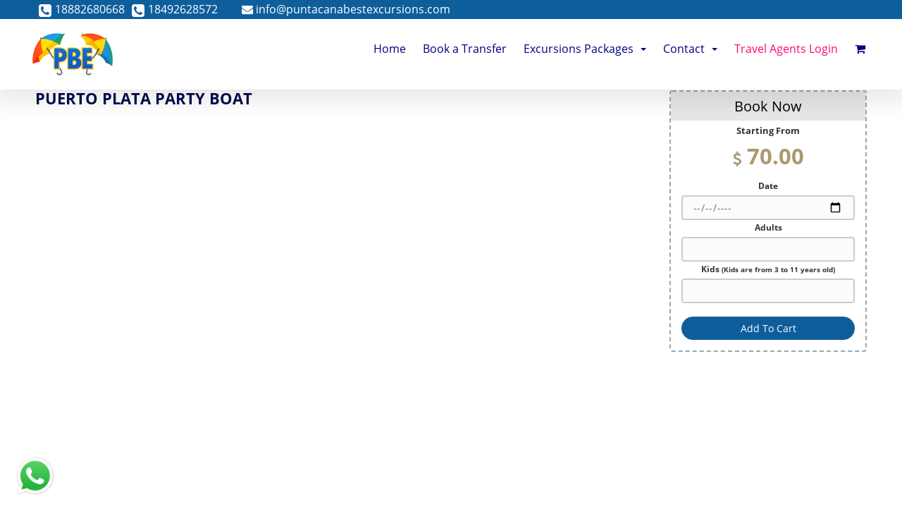

--- FILE ---
content_type: text/html; charset=UTF-8
request_url: https://puntacanabestexcursions.com/extra-service/PUERTOPLATAPARTYBOAT
body_size: 15726
content:
<!DOCTYPE html>
<html xmlns="http://www.w3.org/1999/xhtml" lang="en" xml:lang="en">
<head>
    <meta charset="utf-8" />
    <meta http-equiv="X-UA-Compatible" content="IE=edge" />
    <meta name="viewport" content="target-densitydpi=device-dpi, initial-scale=1.0, user-scalable=no, maximum-scale=1" />

    <meta property="og:image" content="https://puntacanabestexcursions.com/assets2/images/icons/PUNTA_CANA_BEST_EXCURSIONS_LOGO_PBE1.jpg" />
    <meta property="og:image:secure_url" content="https://puntacanabestexcursions.com/assets2/images/icons/PUNTA_CANA_BEST_EXCURSIONS_LOGO_PBE1.jpg" /> 

    
        <!-- The above 3 meta tags *must* come first in the head; any other head content must come *after* these tags -->
  

    
    <!-- Bootstrap core CSS -->
    <link href="https://puntacanabestexcursions.com/assets2/css/bootstrap.css?v=0.8" rel="stylesheet" />
    <link href="https://puntacanabestexcursions.com/assets2/css/style.css?v=0.4" rel="stylesheet" />
    <link href="https://puntacanabestexcursions.com/assets2/css/style.min.css" rel="stylesheet" />
    
    <script src="https://puntacanabestexcursions.com/assets2/js/jquery.min.js"></script>
    <script src="https://puntacanabestexcursions.com/assets2/js/owl.carousel.min.js"></script>
    <script src="https://puntacanabestexcursions.com/assets2/js/bootstrap.min.js"></script>
    <script src="https://puntacanabestexcursions.com/assets2/js/fileinput.min.js"></script>
    <script src="https://puntacanabestexcursions.com/assets2/javascripts/init.js"></script>
    <link href="https://puntacanabestexcursions.com/content/toastr.css" rel="stylesheet" />
    <link href="https://puntacanabestexcursions.com/assets2/css/new.css?v=0.9" rel="stylesheet" />
    <script src="https://puntacanabestexcursions.com/Scripts/toastr.js"></script>
    <script src="https://puntacanabestexcursions.com/Scripts/destination.js"></script>
    
    
    <link href="https://puntacanabestexcursions.com/jquery-ui/jquery-ui.min.css" rel="stylesheet" />
    <script src="https://puntacanabestexcursions.com/jquery-ui/jquery-ui.min.js"></script>

    <script src="https://puntacanabestexcursions.com/assets2/js/swiffy-slider.min.js"></script>
    <link href="https://puntacanabestexcursions.com/assets2/css/swiffy-slider.min.css" rel="stylesheet" />

    <link type="text/css" rel="stylesheet" href="https://puntacanabestexcursions.com/assets2/new-booking/css/style.css?v=0.3" />
    <script src="https://puntacanabestexcursions.com/Scripts/home.js"></script>

    <link href="https://puntacanabestexcursions.com/assets/Admin/Content/theme/css/datepicker/datepicker3.css?v=0.1" rel="stylesheet" />
    <script src="https://puntacanabestexcursions.com/assets/Admin/Content/theme/js/plugins/datepicker/bootstrap-datepicker.js?v=0.1"></script>

    <style>
        .navbar-inverse {
            background-color: #0e5e9b;
            border-color: #0e5e9b;
        }
        .page-footer {
            background: #0e5e9b;
        }
        .navbar-default .navbar-nav > li > a {
            color: #000080;
        }
        .all-excursions {
            color: #000080 !important;
        }
        .red-menu {
            color: #FD3132 !important;
        }
        .blue-menu {
            color: #4D4AFB !important;
        }
        .green-menu {
            color: #28c30a !important;
        }
        .orange-menu {
            color: #FF5301 !important;
        }
        .purple-menu {
            color: #CC30FE !important;
        }
        .pink-menu {
            color: #FC0971 !important;
        }

        .btn-theme, .btn-secondary, .submit-btn {
            background-color: #0e5e9b !important;
            border-color: #0e5e9b !important;
        }

        .banner-image:after {
            content: "";
            position: absolute;
            left: 0;
            right: 0;
            top: 0;
            bottom: 0;
            background: rgba(0, 0, 0, 0.25);
            z-index: 2;
        }
        
        .banner-video {
          position: relative;
          background-color: white;
          overflow: hidden;
          width: 100%;
          margin: 0 auto;
          padding-top: 56.25%; /* 16:9 Aspect Ratio (divide 9 by 16 = 0.5625) */
        }

        .banner-video video {
          position: absolute;
          background-color: white;
          top: 0;
          left: 0;
          bottom: 0;
          right: 0;
          width: 100%;
          height: 100%;
        }
    </style>

     <style>

      input[type="date"] {
        line-height: 1.42857 !important;
    }

    .return-det {
        margin-top: 30px;
    }

    .row {
        margin-top: 10px;
    }

    #quoteModal .modal-header {
        padding: 0px !important
    }

    .btn-theme {
    color: #fff;
    background-color: #0e5e9b;
    border-color: #0e5e9b;
}
.btn-theme:hover {
    color: #fff;
}
  </style>

    <style>
        /*#return, #oneway {
            width: 25px;
            height: 25px;
        }
*/
        #returnlabel, #onewaylabel {
            font-size: 18px;
        }


        .praise-hotel-list .hotel-summary {
    padding: 14px;
    margin-bottom: 14px;
    box-shadow: 0 2px 5px 1px rgb(64 60 67 / 16%);
    border: none;
    border-radius: 10px;
}
      
        .front-banner-inner .search-form-group .icons{
            left:initial;
            right: 18px;
        }
  .navbar-brand{
          height: 100px;
    padding: 8px 0;
  }
  .tastimonial-posts .clints{border-color:#000;}
  .tastimonial-container .parallax:before {
    background-image: -webkit-linear-gradient(
45deg , #fff, #fff) !important;
    background-image: -o-linear-gradient(45deg, #fff, #fff)  !important;
    background-image: linear-gradient( 
45deg, #fff, #fff)  !important;
    opacity:1;
}
  .tastimonial-container .tastimonial-list ul li{border-right: 1px solid rgba(0, 0, 0, 0.4);}
  .tastimonial-container .header, .tastimonial-container .sub-header, .tastimonial-container .tastimonial-list ul li a, .tastimonial-posts, .tastimonial-posts .entry-content,
  .tastimonial-posts .clints-name, .tastimonial-posts .entry-content:before, .tastimonial-posts .entry-content:after, .tastimonial-container .tastimonial-list ul li a:hover{color:#000;}
        .navbar-default .navbar-inverse .navbar-nav.header-phone > li:last-child > a{
            padding-top:0px;
        }
        
        .crow{display:flex;flex-wrap:wrap;align-items:center;}
        .crow .col{flex:1;}
         .navbar-default .navbar-inverse .navbar-nav.header-phone > li:last-child {  margin-top: 2px;margin-left: 24px;}
       .parallax-container:before{left:0px !important;}
   
          .cbtnquery{
                 
    padding: 10px 20px !important;
    border-radius: 5px;
    border-radius: 30px;
          }
    
        .sendenquiry-btn {
    height: 50px;
    border: solid 3px #000;
    box-shadow: 0 3px 3px #332;
    background: #000;
    width: 150px;
    line-height: 38px;
    -webkit-transform: rotate(
90deg
);
    font-weight: 600;
    color: #fff;
    transform: rotate(90deg);
    -ms-transform: rotate(90deg);
    -moz-transform: rotate(90deg);
    text-align: center;
    font-size: 13px;
    position: fixed;
    right: -47px;
    top: 60%!important;
    z-index: 999;
    cursor: pointer;
    border-radius: 0;
}
         .overYMenu {
            max-height: 250px;
            overflow-y: scroll;
            min-width: 180px;
        }
            /* width */
            .overYMenu::-webkit-scrollbar {
                width: 4px;
            }

            /* Track */
            .overYMenu::-webkit-scrollbar-track {
                background: #f1f1f1;
            }
            /* Handle */
            .overYMenu::-webkit-scrollbar-thumb {
                background: #000;
            }

                /* Handle on hover */
                .overYMenu::-webkit-scrollbar-thumb:hover {
                    background: #000;
                }
                  a.cbtnquery,a.cbtnquery {
   background: #0e5e9b !important;
    color: #fff !important;
}
        .sendenquiry-btn:hover {
    background: #444!important;
    color: #fff!important;
    border: solid 3px #444;
    text-decoration: none!important;
}
        .footer-whatsappicon-new {
            display:none;
    height: 50px;
    border: solid 3px #64b161;
    box-shadow: 0 3px 3px #332;
    background: #64b161;
    width: 150px;
    line-height: 38px;
    -webkit-transform: rotate( 
90deg
 );
    font-weight: 600;
    color: #fff;
    transform: rotate( 90deg );
    -ms-transform: rotate(90deg);
    -moz-transform: rotate(90deg);
    text-align: center;
    font-size: 13px;
    position: fixed;
    right: -47px;
    top: 65%!important;
    z-index: 999;
    cursor: pointer;
    border-radius: 0;
}
        .footer-whatsappicon-new .fa {
    padding-right: 10px;
    font-size: 20px;
}
        .sendenquiry-rightbtn {
            display:none;
    padding: 0;
    margin: 0;
}
        .footer-whatsappicon-new a{color:#ffffff;text-decoration:none;}
        .footer-whatsappicon-new:hover {
    background: #444 !important;
    color: #fff !important;
    border-color: #444 !important;
}
         .cbtnquery{margin-top:10px;}
        .card-special , .hotelSlider  .hotel-summary{
    border: none;
    background-color: #ffffff;
    border-radius:8px;
    box-shadow: 0 2px 5px 1px rgb(64 60 67 / 16%);
    margin:15px  6px;
}
        .hotelSlider  .hotel-summary{overflow:hidden;}
      .hotelSlider  .hotel-info-section {
    position: relative;
    padding: 14px 14px;
}

     .hotelSlider .details h3 {
    font-size: 14px;
    overflow: hidden;
    text-overflow: ellipsis;
    white-space: nowrap;
}
      .hotelSlider .price{
         font-size: 14px;
    font-weight: 600;
     }
        .hotelSlider .details h2{
            overflow: hidden;
    text-overflow: ellipsis;
    white-space: nowrap;
    margin: 0;
    padding: 0;
    display: block;
    color: #000;
    font-size: 140%;
    font-weight: normal;
    text-decoration: none;
    font-weight: 500;
    margin-bottom: 6px;
        }
       .top-themes-card, .destinations-img-box {
    position: relative;
    overflow: hidden;
    margin: 10px 6px;
    border-radius:8px;
    box-shadow: 0 2px 5px 1px rgb(64 60 67 / 16%);
}
       .contact-form {
    background-color: rgba(255, 255, 255, 0.8);
    padding: 0;
    border-left: 2px solid #442b74;
    padding: 20px;
    border-radius: 12px;
    box-shadow: 0 2px 5px 1px rgb(64 60 67 / 16%);
}
       .contact-form .form-control{border-width:1px;}
       .top-themes-card:hover .destinations-content {
            top: 50%;
            margin-top: -28px;
        }
       .service-section.aboutus-sec {
            background: #008ecc;
            color: #fff;
            padding:20px;
        }
       .page-description p span {
            color: #fff !important;
        }
       .tastimonial-container .parallax:before {
   
           background-image: -webkit-linear-gradient(45deg , #0072a3, #0072a3);
                background-image: -o-linear-gradient(45deg, #0072a3, #0072a3);
                background-image: linear-gradient( 45deg, #0072a3, #0072a3);
       }
       .header-text .header {
            font-weight: 600;
        }
     
       .ft-active{
           background: #0072a3;
       }
       .ft-active a{color:#fff !important;}

       div#BannerSlider{
        margin-top: 0px;
        overflow: hidden;
    }
       .card-list-squire{border-radius:25px;}
       .navbar-default .navbar-nav > li > a , .navbar-default .navbar-nav > li > a:hover, .navbar-default .navbar-nav > li > a:focus{
            padding: 20px 12px;
            font-size: 115%;
            font-weight: 500;
            /*color:#fff;*/
        }
      
       #BannerSlider .slider-thumbnail, #BannerSlider .slider-thumbnail img{height:100vh;}
       .theme-body #st-2{top:150px !important;}
        /*.navbar-default {
            background-color: #000;
        }*/
        .navbar-inverse .navbar-nav > li > a,.navbar-default .header-phone a .ich {
            color: #fff;
        }
     
      
          .navbar-inverse .navbar-header .navbar-brand{display: inline-block;
    margin: 11px 0px;
    height: auto;
    padding: 0px;
    padding-top: 5px;
    margin-bottom: 7px;}
         .navbar-inverse .navbar-brand > img {
    display: block;
  height: 80px;
}
         
        .navbar-collapse .navbar-right > li:last-child{float:right !important;} 
        .navbar-default .navbar-inverse .navbar-nav > li > a {
    padding: 2px 5px;
}
        .navbar-inverse .navbar-nav > li > a:hover, .navbar-inverse .navbar-nav > li > a:focus {
    /*color: #005980;*/
    /*background-color: #fff;*/
}
        .nav-box .navbar-header {width:100%;text-align:center;}
         
            /*@media(max-width:1024px){
                .sendenquiry-btn{top:190px !important;}
                .footer-whatsappicon-new{top:345px !important;}
            }*/

            .sanwatsapp {
                position: fixed;
                bottom: 15px;
                left: 20px;
                z-index: 1111111111111;
            }
            .sanwatsapp img {
                width: 60px;
                height: 60px;
            }

         @media (max-width: 767px){
           .navbar-brand,.navbar-brand:hover{
               height: 87px;
                padding: 6px;
                position: absolute;
                z-index: 9;
                background: #fff;
                left: 15px;
                border-radius: 20px;
             }
             .navbar-inverse .navbar-brand > img {
                display: inline-block;
                height: 59px;
            }
         
            .tastimonial-container.parallax-container{margin-left:0px;}
                }
           
        @media(max-width:991px){
            .navbar-default .navbar-inverse .navbar-nav.navbar-left > li > a {
    padding: 5px 5px;
}
            .navbar-default .navbar-nav > li > a{padding:20px 6px;}
        }
        @media(max-width:1025px){
            .navbar-default .navbar-inverse .navbar-nav > li > a {
                padding: 4px 5px;
            }
           
        }
      
        .page-footer .soical-nav ul li a{line-height:28px;}
       @media(max-width:767px){
           .copy-text{
               padding-bottom:39px;
           }
           .pages-contactus .form-right{float:none !important;}
           .destination-frm{margin-left:0px;}
          /*div#overviewSlider{margin-top:15px;margin-left: 11px;
    margin-right: 11px;}*/
           .navbar-default {
    background-color: #fff;
}
           #BannerSlider .slider-thumbnail, #BannerSlider .slider-thumbnail img{height:80vh;}
          
           .sendenquiry-btn {
             height: auto;
             width: 50%;
            line-height: 38px;
            -webkit-transform: rotate( 0deg);
            transform: rotate(0deg);
            -ms-transform: rotate(0deg);
            -moz-transform: rotate(0deg);
            text-align: center;
            font-size: 13px;
            position: fixed;
            left: 0px;
            right:initial;
            top: initial !important;
            bottom: 0px;
        }
     
           .footer-whatsappicon-new {
                height: auto;
                display:none;
                width:50%;
                line-height: 38px;
                -webkit-transform: rotate(0deg);
                transform: rotate(0deg );
                -ms-transform: rotate(0deg);
                -moz-transform: rotate(0deg);
                text-align: center;
                font-size: 13px;
                position: fixed;
                right:0px;
                bottom: 0px;
                top: initial !important;
                z-index: 999;
                cursor: pointer;
                border-radius: 0;
            }
           .navbar-brand, .navbar-brand:hover{height:60px;}
       }

       /*start dilshad*/
        @media(max-width:767px){
           
           .owl-carousel .owl-item .hotel-img-section img{height:260px;}
           
        }
      
       /*end */

    </style>

<title>
    PUERTO PLATA PARTY BOAT </title>
<link rel="icon" type="image/x-icon" href="https://puntacanabestexcursions.com//assets2/images/icons/PBE.jpeg">
<!--Start of Tawk.to Script-->
<script type="text/javascript">
// var Tawk_API=Tawk_API||{}, Tawk_LoadStart=new Date();
// (function(){
// var s1=document.createElement("script"),s0=document.getElementsByTagName("script")[0];
// s1.async=true;
// s1.src='https://embed.tawk.to/5c609d477cf662208c94eb8c/default';
// s1.charset='UTF-8';
// s1.setAttribute('crossorigin','*');
// s0.parentNode.insertBefore(s1,s0);
// })();
</script>
<!--End of Tawk.to Script-->
</head>
<script type="text/javascript">
    $(document).keypress(function (event) {
        if (event.which == '13') {
            event.preventDefault();
        }
    });

    $(document).ready(function () {
        $("#txtSearchDestinationActivities").autocomplete({
            source: function (request, responce) {
                $.ajax({
                    url: "Default.aspx/SearchDestinationOrActivity",
                    method: "post",
                    contentType: "application/json;charset=utf-8",
                    data: JSON.stringify({ searchText: request.term }),
                    dataType: 'json',
                    success: function (data) {
                        responce(data.d);
                    },
                    error: function (err) {
                        //alert(err);
                    }
                });
            }
        });
    });


    //    function SignOut() {
    //    // debugger;
    //    $.ajax({
    //        url: "/WebService.asmx/SignOut",
    //        type: 'post',
    //        contentType: 'application/json;charset=utf=8',
    //        dataType: 'json',

    //        success: function () {
    //            toastr.error('SignOut Successfully');
    //            // alert('Deleted Successfully');
    //            window.location.href='/login';
    //        },
    //        error: function () {
    //            //  alert(wishRemove);
    //            //toastr.error(wishRemove);
    //        }
    //    }); //ajax call end   
    //}   
    function searchValidation() {
        var msg = "";
        msg += CheckFields();

        if (msg != "") {
            //alert(msg);
            toastr.error(msg)
            return false;
        }

        else {
            return true;
        }
    }



    function CheckFields() {
        // debugger;
        var name = document.getElementById("txtSearchDestinationActivities").value;


        if (name == "") {
            return "Enter a search criteria!\n";
        }

        else {
            return true;
        }
    }

</script>

<script type="text/javascript">
    $(document).ready(function () {
        // document.getElementById("viewLoading").style.visibility = 'hidden';
        // document.getElementById("btnSubmit").disabled = false;
        
    });
</script>

<!--Validation Script-->
<script type="text/javascript">

    function Asidepopup() {

        setTimeout(function () {
            $('#asideModal').modal({
                show: 'true'
            });
        }, 1000)

        return true;
    }


    function clearFields() {
        $("#txtTestimonialName").val("");
        $("#txtTestimonialTestimonial").val("");
        $("#txtTestimonialTitle").val("");
            
    };

    function checkTellAFriendValidation() {
        var msg = "";

        msg += checkTellName();
        msg += checkTellCheckYourEmail();
        msg += checkTellFriendsName();
        msg += checkTellCheckFriendsEmail();
        msg += checkTellMessage();
        if (msg != "") {
            //alert(msg);
            toastDialog.addNotification({
                //title: 'Please select the searching criteria !',
                text: msg,
                icon: '<i class="fa fa-exclamation-triangle"></i>'
            });
            return false;
        }
        else {
            document.getElementById("BtnTellaFriend").click();
            document.getElementById("BtnTellaFriend").style.cursor = "not-allowed";
            document.getElementById("viewLoading").style.visibility = 'visible';
            return true;
        }
    };

    function checkTellName() {
        var name = document.getElementById('txtYourName').value;
        var reg = /^[A-z ]+$/
        if (name == "") {
            return "Enter your Name!\n";
        }
        else if (reg.test(name)) {
            return "";
        }
        else {
            return "Please Enter your valid Name!\n";
        }
    };

    function checkTellFriendsName() {
        var name = document.getElementById('txtFriendName').value;
        var reg = /^[A-z ]+$/
        if (name == "") {
            return "Enter your friend's Name!\n";
        }
        else if (reg.test(name)) {
            return "";
        }
        else {
            return "Please Enter friend's valid Name!\n";
        }
    };

    function checkTellCheckYourEmail() {
        var name = document.getElementById('txtYourEmail').value;
        var reg = /^(([^<>()\[\]\\.,;:\s@"]+(\.[^<>()\[\]\\.,;:\s@"]+)*)|(".+"))@((\[[0-9]{1,3}\.[0-9]{1,3}\.[0-9]{1,3}\.[0-9]{1,3}])|(([a-zA-Z\-0-9]+\.)+[a-zA-Z]{2,}))$/
        if (name == "") {
            return "Enter Your Email!\n";
        }
        else if (reg.test(name)) {
            return "";
        }
        else {
            return "Please Enter the valid Email!\n";
        }
    }

    function checkTellCheckFriendsEmail() {
        var name = document.getElementById('txtFriendEmail').value;
        var reg = /^(([^<>()\[\]\\.,;:\s@"]+(\.[^<>()\[\]\\.,;:\s@"]+)*)|(".+"))@((\[[0-9]{1,3}\.[0-9]{1,3}\.[0-9]{1,3}\.[0-9]{1,3}])|(([a-zA-Z\-0-9]+\.)+[a-zA-Z]{2,}))$/
        if (name == "") {
            return "Enter Friend's Email!\n";
        }
        else if (reg.test(name)) {
            return "";
        }
        else {
            return "Please Enter the valid Email!\n";
        }
    }

    function checkTellMessage() {
        var name = document.getElementById('txtFriendMessage').value;
        if (name == "") {
            return "Enter your Message!\n";
        }
        else {
            return "";
        }
    }


    function checkCouplesSayFields() {
        var msg = "";
        msg += validateLogoImageSize();
        msg += validateMemoriesImageSize();
        msg += checkTestimonialLogoImage();
        msg += checkTestimonialTitle();
        msg += checkTestimonialName();
        msg += checkTestimonialComment();
        if (msg != "") {
            //alert(msg);
            toastDialog.addNotification({
                //title: 'Please select the searching criteria !',
                text: msg,
                icon: '<i class="fa fa-exclamation-triangle"></i>'
            });
            return false;
        }
        else {
            document.getElementById("btnSubmit").click();
            // document.getElementById("btnSubmit").disabled = true;
            document.getElementById("btnSubmit").style.cursor = "not-allowed";
            document.getElementById("viewLoading").style.visibility = 'visible';
            return true;
        }
    };


    function validateLogoImageSize() {
        var fileList = document.getElementById("fuSingleImage").files;
        if (fileList.length > 0) {
            var imageSize = 0;
            for (var i = 0; i < fileList.length; i++) {
                var imageSize = (fileList[i].size);
            }
            if (imageSize > 200000) {
                return "Your Logo Image size is " + bytesToSize(imageSize) + ". Maximum Logo Image size allow upto 200 KB.\n";
            }
            else {
                return "";
            }
        }
        else {
            return "";
        }
    };

    function validateMemoriesImageSize() {
        var fileList = document.getElementById("UploadGadgets").files;
        if (fileList.length > 0) {
            var totalSize = 0;
            for (var i = 0; i < fileList.length; i++) {
                // var imageSize = bytesToSize(fileList[i].size);
                //var imageSize = (fileList[i].size);
                totalSize += (fileList[i].size);
            }
            if (totalSize > 1000000) {
                return "Your Memories Image size is " + bytesToSize(totalSize) + ". Maximum Memories Image size allow upto 1 MB.\n";
            }
            else {
                return "";
            }
        }
        else {
            return "";
        }
    };

    function bytesToSize(bytes) {
        var sizes = ['Bytes', 'KB', 'MB', 'GB', 'TB'];
        if (bytes == 0) return '0 Byte';
        var i = parseInt(Math.floor(Math.log(bytes) / Math.log(1024)));
        return Math.round(bytes / Math.pow(1024, i), 2) + ' ' + sizes[i];
        //return Math.round(bytes / Math.pow(1024, i), 2);
    };

    function checkTestimonialName() {
        var name = document.getElementById('txtTestimonialName').value;
        var reg = /^[A-z ]+$/
        if (name == "") {
            return "Enter your Name!\n";
        }
        else if (reg.test(name)) {
            return "";
        }
        else {
            return "Please Enter your valid Name!\n";
        }
    };

    function checkTestimonialTitle() {
        var name = document.getElementById('txtTestimonialTitle').value;
        if (name == "") {
            return "Enter your Title!\n";
        }
        else {
            return "";
        }
    };
    function checkTestimonialComment() {
        var name = document.getElementById('txtTestimonialTestimonial').value;
        if (name == "") {
            return "Enter your Comment!\n";
        }
        else {
            return "";
        }
    }
    function checkTestimonialLogoImage() {
        var name = document.getElementById('fuSingleImage').files;
        if (name.length == 0) {
            return "Select Logo Image!\n";
        }
        else {
            return "";
        }
    }



</script>

<!--/Loader CSS Class-->
<body class="theme-body" >
    <!--Start of Tawk.to Script-->

<!--End of Tawk.to Script-->
   <div class="sendenquiry-rightbtn">
        <a href="/querypage" class="sendenquiry-btn" > 
            <i class="fa fa-file-text-o"></i> 
            <span>Send Enquiry</span>
        </a>
    </div>
   <div class="sanwatsapp">
        <a href="https://api.whatsapp.com/send/?phone=18492628572 &amp; text=Hello, Get in touch with us&amp;app_absent=0" target="_blank"><img src="https://puntacanabestexcursions.com/assets2/images/icons/WhatsApp.png" alt="watsapp"></a>
    </div>

 <!-- <span class="footer-whatsappicon footer-whatsappicon-new">
        <a id="footer-whatsapp-iconcls" href="https://wa.me/9958336902 &amp;text=Hello Punta Cana Best Excursion" target="_blank">
          <i class="fa fa-whatsapp"></i><span>Whatsapp </span>
        </a>
    </span> -->

<script type="text/javascript">
//<![CDATA[
var theForm = document.forms['form1'];
if (!theForm) {
    theForm = document.form1;
}
function __doPostBack(eventTarget, eventArgument) {
    if (!theForm.onsubmit || (theForm.onsubmit() != false)) {
        theForm.__EVENTTARGET.value = eventTarget;
        theForm.__EVENTARGUMENT.value = eventArgument;
        theForm.submit();
    }
}
//]]>
</script>



<script type="text/javascript">
//<![CDATA[
function WebForm_OnSubmit() {
if (typeof(ValidatorOnSubmit) == "function" && ValidatorOnSubmit() == false) return false;
return true;
}
//]]>
</script>
        <!--Header-->
        <div class='navbar navbar-default siteNavbar navbar-fixed-top'>
             <nav class="navbar navbar-inverse hidden-xs">
                 <div class='container'>
                <div class=" nav-box">
                    <ul class="nav navbar-nav header-phone navbar-left" style="width:100% !important;">
                                                                          <li>
                                <a href='tel:18882680668'><i class='ich ich_phone_sign icons'></i>18882680668 </a>
                               
                            </li>
                                                  <li>
                                <a href='tel:18492628572'><i class='ich ich_phone_sign icons'></i>18492628572 </a>
                               
                            </li>
                                    <li>
                                <a href='mailto:info@puntacanabestexcursions.com' title='E-mail: info@puntacanabestexcursions.com'><i class='fa fa-envelope icons'></i> info@puntacanabestexcursions.com </a>
                                
                            </li>
                        
                    </ul>
                  
                </div>
                     </div>
            </nav>
             <div class='container'>
                <div class='navbar-header'>
                 <a href='https://puntacanabestexcursions.com/' class='navbar-brand'><img src='https://puntacanabestexcursions.com//assets2/images/icons/PBE1.jpeg' alt='Punta Cana Best Excursion'></a>
          
        <a href='#!' data-activates='slide-out' class='button-sidenav'><i class='ich ich_dehaze'></i></a>
                </div>
                <div class='navbar-collapse collapse'>
                    <ul class='nav navbar-nav navbar-right'>
                         
                       
                       
                      
                       
                       <li class='dropdown'>
                                                                                           <li><a href="https://puntacanabestexcursions.com/">Home</a></li>
                                                                                                                           <li><a href="https://puntacanabestexcursions.com/punta-cana-airport-transfer">Book a Transfer</a></li>
                                                                                                                               <li>
                                        <a href='#' class='dropdown-toggle' data-toggle='dropdown' role='button' aria-haspopup='true' aria-expanded='false'>Excursions Packages<span class='caret'></span></a>
                                        <ul class='dropdown-menu overYMenu'>
                                                                                        <li><a class="all-excursions" href='https://puntacanabestexcursions.com/excursions'>All Excursions</a></li>
                                                                                        <li><a class="blue-menu" href='https://puntacanabestexcursions.com/excursions-list/water-packages-excursions'>Water Packages Excursions</a></li>
                                                                                        <li><a class="red-menu" href='https://puntacanabestexcursions.com/excursions-list/road-packages-excursions'>Road Packages Excursions</a></li>
                                                                                        <li><a class="green-menu" href='https://puntacanabestexcursions.com/excursions-list/air-packages'>Air Packages/ Helicopter </a></li>
                                                                                        <li><a class="purple-menu" href='https://puntacanabestexcursions.com/excursions-list/vip-packages'>VIP Packages/ Night Out </a></li>
                                                                                        <li><a class="orange-menu" href='https://puntacanabestexcursions.com/extras'>Extras</a></li>
                                                                                    </ul>
                                    </li>
                                                                                                                               <li>
                                        <a href='#' class='dropdown-toggle' data-toggle='dropdown' role='button' aria-haspopup='true' aria-expanded='false'>Contact<span class='caret'></span></a>
                                        <ul class='dropdown-menu overYMenu'>
                                                                                        <li><a class="" href='https://puntacanabestexcursions.com/contact-us'>Contact Us</a></li>
                                                                                        <li><a class="" href='https://puntacanabestexcursions.com/blogs'>Blogs</a></li>
                                                                                    </ul>
                                    </li>
                                                           
                                                       <li><a class="pink-menu" href="https://puntacanabestexcursions.com/login">Travel Agents Login</a></li>
                           
                           <li><a href="https://puntacanabestexcursions.com/cart"><i class="fa fa-shopping-cart" title="Cart"></i></a></li>
                       </li>
                    </ul>
                </div>
            </div>
           
        </div>
        <div id="slide-out" class="side-nav" style="width: 240px; transform: translateX(-100%);">
            
            <ul class="side-nav-list">
                <!-- <li><a class="active" href="/querypage">Post Your Query</a></li> -->
                
                <li>
                    </li>
                
                
                
                                                                               <li><a href="https://puntacanabestexcursions.com/">Home</a></li>
                                                                                                                           <li><a href="https://puntacanabestexcursions.com/punta-cana-airport-transfer">Book a Transfer</a></li>
                                                                                                                               <li>
                                        <a href='#' class='dropdown-toggle' data-toggle='dropdown' role='button' aria-haspopup='true' aria-expanded='false'>Excursions Packages<span class='caret'></span></a>
                                        <ul class='dropdown-menu overYMenu'>
                                                                                        <li><a class="" href='https://puntacanabestexcursions.com/excursions'>All Excursions</a></li>
                                                                                        <li><a class="blue-menu" href='https://puntacanabestexcursions.com/excursions-list/water-packages-excursions'>Water Packages Excursions</a></li>
                                                                                        <li><a class="red-menu" href='https://puntacanabestexcursions.com/excursions-list/road-packages-excursions'>Road Packages Excursions</a></li>
                                                                                        <li><a class="green-menu" href='https://puntacanabestexcursions.com/excursions-list/air-packages'>Air Packages/ Helicopter </a></li>
                                                                                        <li><a class="purple-menu" href='https://puntacanabestexcursions.com/excursions-list/vip-packages'>VIP Packages/ Night Out </a></li>
                                                                                        <li><a class="orange-menu" href='https://puntacanabestexcursions.com/extras'>Extras</a></li>
                                                                                    </ul>
                                    </li>
                                                                                                                               <li>
                                        <a href='#' class='dropdown-toggle' data-toggle='dropdown' role='button' aria-haspopup='true' aria-expanded='false'>Contact<span class='caret'></span></a>
                                        <ul class='dropdown-menu overYMenu'>
                                                                                        <li><a class="" href='https://puntacanabestexcursions.com/contact-us'>Contact Us</a></li>
                                                                                        <li><a class="" href='https://puntacanabestexcursions.com/blogs'>Blogs</a></li>
                                                                                    </ul>
                                    </li>
                                                           
                                                       <li><a class="pink-menu" href="https://puntacanabestexcursions.com/login">Travel Agents Login</a></li>
                           
                           <li><a href="https://puntacanabestexcursions.com/cart"><i class="fa fa-shopping-cart" title="Cart"></i></a></li>
                
            </ul>
            <div class="mobile-footer">
                <ul>
                    
                                                    <li>
                                <a href='tel:18882680668'><i class='ich ich_phone_sign icons'></i>18882680668 </a>
                               
                            </li>
                                                  <li>
                                <a href='tel:18492628572'><i class='ich ich_phone_sign icons'></i>18492628572 </a>
                               
                            </li>
                                    <li>
                                <a href="mailto:info@puntacanabestexcursions.com" title="E-mail: info@puntacanabestexcursions.com"><i class="fa fa-envelope icons"></i> info@puntacanabestexcursions.com </a>
                                
                            </li>
                </ul>
            </div>
        </div>
        <!--/Header Complete-->

        <!--Main Body-->
        


    <!--Banner-->
    <!--Banner-->
    <div>        <!--Main Body-->
        
    <script>
      <!--
    function isNumberKey(evt) {
        var charCode = (evt.which) ? evt.which : event.keyCode
        if (charCode > 31 && (charCode < 48 || charCode > 57))
            return false;

        return true;
    }
      //-->
    </script>
    <script type="text/javascript">



        function showModal() {

            $('#myModal').modal('show');
        }

        function RRVal() {
            var Emsg = "";
            Emsg += checkname();
            Emsg += checkemail();
            Emsg += checkmob();
            if (Emsg == "") {
                //return true;
                OTp();
            }
            else {
                toastr.error(Emsg);
                //return false;
            }
        }

        function OTp() {
            debugger;
            var a = $("#TxtPhoneForRR").val();
            $.ajax({
                url: '/PackageDetail.aspx/Otp',
                type: 'post',
                contentType: 'application/json;charset=utf-8',
                dataType: 'json',
                data: "{ RRPH: '" + $("#TxtPhoneForRR").val() + "',RRName: '" + $("#TxtFullNameForRR").val() + "',RREmail: '" + $("#TxtEmailForRR").val() + "',RRmsg: '" + $("#TxtMessageForRR").val() + "',RRRV: '" + $("#input-21a").val() + "' }",
                success: function (OTP) {
                    OTP = OTP.d;
                    $.ajax({
                        url: '/Verifyotp.aspx/Votp',
                        type: 'post',
                        contentType: 'application/json;charset=utf-8',
                        dataType: 'json',
                        data: "{ txtotp: '" + OTP + "'}",
                        success: function (result) {
                            debugger;
                            if (result.d) {
                                toastr.success("Submitted Successfully!!");
                            }
                            else {
                                toastr.error("Failed!!");

                            }
                        },
                        error: function () {
                            alert('not done');
                        }
                    });
                },
                error: function () {
                    alert('not done');
                }
            });
        }

        $(document).ready(function () {
            // Listen to click event on the submit button
            $('#verifyOTP').click(function (e) {

                e.preventDefault();

                var a = $("#OTP").val();
                $.ajax({
                    url: '/Verifyotp.aspx/Votp',
                    type: 'post',
                    contentType: 'application/json;charset=utf-8',
                    dataType: 'json',
                    data: "{ txtotp: '" + a + "'}",
                    success: function (result) {
                        debugger;
                        if (result.d) {
                            //  window.location.href = "/thankyou";
                            toastr.success("OTP Verified and Submitted Successfully!!");
                        }
                        else {
                            toastr.error("OTP not matched!!");

                        }
                    },
                    error: function () {
                        alert('not done');
                    }
                });

            });
        });
        function verifyOtp() {
            debugger;
        }
        $('#resendOTP').click(function (e) {

            e.preventDefault();
            debugger;
            $.ajax({
                url: '/PackageDetail.aspx/ResendOTP',
                type: 'post',
                contentType: 'application/json;charset=utf-8',
                dataType: 'json',
                data: "{}",
                success: function (result) {
                    debugger;
                    toastr.success("OTP Resend!!");
                },
                error: function () {
                    alert('techinical error');
                }
            });


        });


        function checkname() {
            var TN = $("#TxtFullNameForRR").val();
            if (TN == "") {
                return 'please enter your name !!\n';
            }
            else {
                return "";
            }
        }

        function checkemail() {
            var name = $("#TxtEmailForRR").val();
            var reg = /^(([^<>()\[\]\\.,;:\s@"]+(\.[^<>()\[\]\\.,;:\s@"]+)*)|(".+"))@((\[[0-9]{1,3}\.[0-9]{1,3}\.[0-9]{1,3}\.[0-9]{1,3}])|(([a-zA-Z\-0-9]+\.)+[a-zA-Z]{2,}))$/
            if (name == "") {
                return "Enter the Email!\n";
            }
            else if (reg.test(name)) {
                return "";
            }
            else {
                return "Please Enter the valid Email!\n";
            }
        }

        function checkmob() {
            var mob = $("#TxtPhoneForRR").val();
            var reg = /^\d{10}$/;

            if (mob == "") {
                return "Enter Phone Number!\n";
            }
            else if (reg.test(mob)) {
                return "";
            }
            else {
                return "Please Enter the valid Phone number!\n";
            }
        }

    </script>
    <input type="hidden" name="ctl00$ContentPlaceHolder1$hdfRatingValue" id="ContentPlaceHolder1_hdfRatingValue" />
    <div class="detail-page-section with-padding">
        <section class="container">
            <div class="row">

                <div class="col-md-9 col-sm-8 col-xs-12">
                    <div class="detail-wrapper">
                        <div class="detail-wrapper-inner">
                            <div class='detail-header'>
                                <h1 class='header'>PUERTO PLATA PARTY BOAT  <!-- <span class='tour-days'>3 Nights / 4 Days </span> -->
                                </h1></div>
                            <div class="breadcrumb-outer">
                                <ol class="breadcrumb-location">
                                    <div class='breadcrumb-outer'><ol class='breadcrumb-location'>
                                        <li class='active'></li>
                                        <!-- <li><i class='ich ich_location3'></i>Leh-4Day(s)</li> -->
                                    </ol></div>
                                </ol>
                            </div>
                            
                            <div class='overview-slider'>
                                <div id='overviewSlider' class='owl-carousel'>
                                                                        <div class='overview-product'>
                                        <img src='https://puntacanabestexcursions.com/./assets/Uploads/download_(13).jpeg' alt='' title = '' />
                                    </div>
                                                                    </div>
                            </div>
                            
                            <script type="text/javascript">
                                $(document).ready(function () {
                                    $('#overviewSlider').owlCarousel({
                                        loop: true,
                                        margin: 0,
                                        dots: false,
                                        navText: ['<i class="ich ich_keyboard_arrow_left"></i>', '<i class="ich ich_">keyboard_arrow_right</i>'],
                                        navContainerClass: "overview-nav",
                                        nav: false,
                                        items: 1,
                                        autoplay: true,
                                        autoplayTimeout: 3000,
                                        smartSpeed: 1000,
                                    });
                                });


                            </script>

                            <div id='hightlightNav' class='package-hightlight'>
              <ul class='info-list nav nav-tabs' id='infolist'>
                <li class='active'><a href='#tab-overview'>Overview</a></li>
            </ul></div>
                            <div class="card-package-info" id="tab-overview">

                                <div class='card-package-info' id='tab-overview'>
                                    <!-- <div class='header'><span><i class='ich ich_loupe'></i>Overview</span></div> -->
                                    <div class='short-description'><p>Welcome aboard the ultimate Puerto Plata Party Boat experience! Get ready to embark on an unforgettable adventure filled with excitement, relaxation, and pure Caribbean bliss.</p>

<p>As you step onto the luxurious party boat, you&#39;ll be greeted by a vibrant atmosphere buzzing with energy. The deck is alive with music, laughter, and the promise of an incredible day ahead.</p>

<p>The highlight of this experience is the open bar, stocked with an array of refreshing beverages to quench your thirst under the warm tropical sun. From exotic cocktails to chilled beers and non-alcoholic options, the drinks flow freely throughout the journey, ensuring you&#39;re always in high spirits.</p>

<p>But that&#39;s not all! Indulge your taste buds with delicious snacks and light bites served on board. Whether you crave savory treats or delightful nibbles, there&#39;s something to satisfy every appetite as you cruise along the stunning Puerto Plata coastline.</p>

<p>The adventure doesn&#39;t stop there. Prepare to be mesmerized by the best snorkeling experience you&#39;ve ever had. Dive into crystal-clear waters teeming with vibrant marine life, colorful corals, and underwater wonders. The snorkeling spots chosen for this excursion are carefully curated to offer an immersive and awe-inspiring glimpse into the breathtaking world beneath the waves.</p>

<p>Guided by experienced instructors, even beginners can explore the underwater beauty with confidence. Swim among tropical fish, spot majestic sea turtles, and discover the beauty of Puerto Plata&#39;s aquatic realm.</p>

<p>Throughout the journey, the party boat offers ample opportunities for fun and relaxation. Whether you choose to dance to the beats of Caribbean rhythms, soak up the sun on the deck, or simply savor the stunning coastal views, this adventure caters to every desire.</p>

<p>Join us on the Puerto Plata Party Boat for an exhilarating day of non-stop entertainment, unlimited drinks, delectable snacks, and the most incredible snorkeling experience that will leave you with lifelong memories of this Caribbean paradise.</p>
</div></div>
                            </div>
                            <div role="tabpanel" class="tab-pane" id="TabTransferDetail">

                                <div class="card-package-tabs">
                                    <div class="card-package-info" id="tab-transfers">
                                        
                                        
                                        <div class="solde-tabs">

                                            <div class="row">
                                                <div class="col-sm-3">
                                                    <ul class="nav nav-tabs horizontal-tabs" role="tablist">
                                                        
                                                    </ul>
                                                </div>
                                                <div class="col-sm-9">
                                                    <div class="tab-content">
                                                        
                                                    </div>
                                                </div>
                                            </div>
                                        </div>
                                    </div>
                                </div>
                            </div>
                        </div>

                    </div>
                </div>
                
               <div class='col-md-3 col-sm-4 col-xs-12 sidebar-section'>   <div id='' class='site-sidebar'>
                        <div class='sidebar-form sidebar__inner'>
                            <div class='book-widget-sticky'>
                                <h4 class='header'>Book Now</h4>
                                                                                                <div class='booknow-widget'><div class='price-total'><span class='name'>Starting From</span> <span class='currency'><i class='fa fa-dollar'></i> 70.00</span>
                                    <!-- <small class='text'>price per person</small> -->
                                </div>
                                <div class='controls'>

                                    <!-- <form method="POST" action="https://puntacanabestexcursions.com/Home/BookExtraService"> -->
                                        <form method="POST" action="https://puntacanabestexcursions.com/Home/addToCart">
                                        <input type="hidden" name="extra_service_id" value="12" />
                                        <input type="hidden" name="type" value="extra" />
                                        <input type="hidden" name="slug" value="PUERTOPLATAPARTYBOAT" />
                                        <input type="hidden" name="price" value="70.00" />
                                        <input type="hidden" name="coupon_code" value="" />
                                        <label>Date</label>
                                        <input type="date" name="date" id="date" required class="form-control">
                                        <label>Adults</label>
                                        <input type="number" name="package_count" id="package_count" class="form-control">
                                        <label>Kids <small>(Kids are from 3 to 11 years old)</small></label>
                                        <input type="number" name="kids" id="kids" class="form-control">
                                        <br />
                                        <button type="submit" class="btn text-uppercase btn-secondary waves-effect hoverable waves-light btn-block round">Add To Cart</button>
                                    </form>

 
                                </div></div>
                                </div>
                                
                            </div>
                        </div>
                </div>
                

            </div>

        </section>
    </div>

    <section class="container">
        <div class='card-package-visit'>
            
            <div class='row'>
                </div>
</div>
            </div>
        </div>
    </section>
    


    <div class="modal fade modalLoop" id="myModal" role="dialog">
        <div class="modal-dialog queary-modal-form" role="document">
            <div class="modal-content text-center">
                <div class="modal-header">
                    <button type="button" class="btn-close" data-dismiss="modal" aria-label="Close"><i class="fa fa-times icons" aria-hidden="true"></i></button>
                    <h4 class="modal-title " id="QueryPopup">Verify OTP</h4>
                </div>
                <div class="modal-body">
                    <h4>Please Enter the 6-digit verification code we sent via SMS</h4>
                    <h6>(we want to make sure it's you before we contact our movers)</h6>
                    <div class="form-group otp-input-group" id="form">
                        <input id="OTP" type="text" class="form-control input-lg" maxlength="6" size="1" min="0" max="9" pattern="^[0-9]*$" onkeypress="return isNumberKey(event)" />
                    </div>
                    <div class="text-center">
                        Not received OTP? <a class="hover bold" id="resendOTP">Resend OTP</a>
                    </div>
                </div>
                <div class="modal-footer">
                    <button class="btn btn-theme text-uppercase hoverable waves-effect waves-light btn-minimun-width" id="verifyOTP">Verify</button>
                </div>
            </div>
            <!-- /.modal-content -->
        </div>
        <!-- /.modal-dialog -->
    </div>


    

    
    

<script type="text/javascript">
    function DisableButton() {
        document.getElementById('ContentPlaceHolder1_QueryForm_Button1').disabled = true;
    }
    window.onbeforeunload = DisableButton;
</script>

    <script type="text/javascript">
        function getInputValue() {
            // debugger;

            var inputVal = document.getElementById("input-21a").value;
            document.getElementById('ContentPlaceHolder1_hdfRatingValue').value = inputVal;
        }
    </script>

    <script type="text/javascript">
        $('.nav-tabs.horizontal-tabs li a').mouseover(function () { $(this).trigger('click') })
        $('.catoggle').click(function () {
            $('.caccord').css('display', 'none');
            $('.catoggle').find('.ticon i').addClass('fa-plus').removeClass('fa-minus');

            $(this).siblings('.caccord').slideToggle();
            if ($(this).find('.ticon i').hasClass('fa-plus')) {
                $(this).find('.fa-plus').addClass('fa-minus').removeClass('fa-plus')
            } else {
                $(this).find('.fa-minus').addClass('fa-plus').removeClass('fa-minus')
            }
        })
    </script>

        <!--/Main Body--><script type="text/javascript">
    function DisableButton() {
        document.getElementById('ContentPlaceHolder1_QueryForm_Button1').disabled = true;
    }
    window.onbeforeunload = DisableButton;
</script>


    <!--Query Pop up model-->
    <input type="hidden" id="hfPackageId" />
    <input type="hidden" name="ctl00$ContentPlaceHolder1$hfPackageId1" id="ContentPlaceHolder1_hfPackageId1" />
    
    <input type="hidden" name="ctl00$ContentPlaceHolder1$hfPackageNameHome" id="ContentPlaceHolder1_hfPackageNameHome" />
    <!--/Query Pop up model-->
    <script type="text/javascript">

      
        function DisableButton() {
            document.getElementById('ContentPlaceHolder1_btnsave').disabled = true;
        }
        window.onbeforeunload = DisableButton;
    </script>
    <script type="text/javascript">
        // document.getElementById("ContentPlaceHolder1_txtSearchDestinationActivities")
        //     .addEventListener("keyup", function (event) {
        //         event.preventDefault();
        //         if (event.keyCode === 13) {
        //             document.getElementById("ContentPlaceHolder1_btnLogin").click();
        //         }
        //     });

        $(window).on('scroll', function () {
            if ($(window).scrollTop() >= 60) {
                $('.navbar-fixed-top').addClass('cfixed');
            } else {
                 $('.navbar-fixed-top').removeClass('cfixed');
            }

        })
    </script>

        <!--/Main Body-->

        <div class="modal fade" id="tellAFriendPopUp" role="dialog">
            <div class="modal-dialog" role="document">
                <div class="modal-content modal-forms">
                    <div class="modal-header">
                        <button type="button" class="close" data-dismiss="modal" aria-label="Close"><span aria-hidden="true">&times;</span></button>
                        <h4 class="modal-title">Tell a Friend</h4>
                    </div>
                    <div class="modal-body">
                        <div class="row">
                            <div class="col-xs-6">
                                <div class="form-group">
                                    <label class="" for="username">
                                        Your Name*</label>

                                    <input name="ctl00$txtYourName" type="text" maxlength="50" id="txtYourName" class="form-control" placeholder="Your Name" />

                                </div>
                            </div>
                            <div class="col-xs-6">
                                <div class="form-group">
                                    <label class="" for="username">
                                        Your Email*</label>

                                    <input name="ctl00$txtYourEmail" type="text" maxlength="50" id="txtYourEmail" class="form-control" placeholder="Your Email" />

                                </div>
                            </div>
                        </div>
                        <div class="row">
                            <div class="col-xs-6">
                                <div class="form-group">
                                    <label class="" for="username">
                                        Friend's Name*</label>

                                    <input name="ctl00$txtFriendName" type="text" maxlength="50" id="txtFriendName" class="form-control" placeholder="Friend&#39;s Name" />

                                </div>
                            </div>
                            <div class="col-xs-6">
                                <div class="form-group">
                                    <label for="signEmail" class="control-label">
                                        Friend's Email*</label>
                                    <input name="ctl00$txtFriendEmail" type="text" maxlength="50" id="txtFriendEmail" class="form-control" placeholder="Friend&#39;s Email" />
                                </div>
                            </div>
                        </div>
                        <div class="form-group">
                            <label for="signEmail" class="control-label">
                                A brief note below for us*</label>
                            <textarea name="ctl00$txtFriendMessage" rows="2" cols="20" id="txtFriendMessage" class="form-control autoresize-textarea comment-textarea" placeholder="Message">
</textarea>
                        </div>
                    </div>
                    <div class="modal-footer">
                        <input type="submit" name="ctl00$BtnTellaFriend" value="Submit" onclick="return checkTellAFriendValidation();WebForm_DoPostBackWithOptions(new WebForm_PostBackOptions(&quot;ctl00$BtnTellaFriend&quot;, &quot;&quot;, true, &quot;&quot;, &quot;&quot;, false, false))" id="BtnTellaFriend" class="btn hoverable waves-effect waves-light btn-primary register" />
                    </div>
                </div>
                <!-- /.modal-content -->
            </div>
            <!-- /.modal-dialog -->
        </div>
        <!--Footer-->
        <footer class='page-footer'>
        <div class='container'> <div class='row'>

            <!-- <div class='col-md-3 col-sm-4'>
                                                    <div class='here-to-help'>
                                                        <h4 class='header'>Punta Cana Best Excursions</h4>
                                                        <ul>
                                                            <li><i class='icd-ico ich ich_globe pull-left'></i><strong>Experienced:</strong>Our friendly staff is knowledgeable about Punta Cana Best activities</li>
                                                            <li><i class='icd-ico ich ich_refresh2 pull-left'></i><strong>Easy:</strong>We will make sure you get the service you expect from us</li>
                                                            <li><i class='icd-ico ich ich_comments pull-left'></i><strong>Trusted:</strong>We served thousands of clients from around the world</li>
                                                        </ul>
                                                    </div>
                                                </div> --> 

                                                <div class='col-md-4 col-sm-4'>
<div class='row'><div class='col-md-2'></div> 
<div class='col-md-8'>
                        <div class='footer-nav'>
                        <h4 class='header'>Related Links</h4>
                            <ul>
                                                                <li><a href="https://puntacanabestexcursions.com/about-us">About Us</a></li>
                                                                <li><a href="https://puntacanabestexcursions.com/contact-us">Contact Us</a></li>
                                                                <li><a href="https://puntacanabestexcursions.com/blogs">Blogs</a></li>
                                                                <li><a href="https://puntacanabestsellerexcursions.blogspot.com/?m=1">External Blog</a></li>
                                                                <li><a href="https://puntacanabestexcursions.com/terms-and-conditions">Terms and Conditions</a></li>
                                                                <li><a href="https://puntacanabestexcursions.com/privacy-policy">Privacy Policy</a></li>
                                                                <li><a href="https://puntacanabestexcursions.com/refunds-and-cancellation">Refunds and Cancellations</a></li>
                                                                <li><a href="https://puntacanabestexcursions.com/sitemap">Sitemap</a></li>
                                                            </ul>
                        </div></div></div></div><div class='col-md-4 col-sm-4'>
                                <h4 class='header'>Contact Us</h4>
                                <table class='table-address'>
                                     <tbody>
                                         <tr>
                                            <td></td>
                                            <td></td>
                                            <td></td>
                                         </tr>
                                                                                                       <tr>
                         <td><i class='ich ich_phone_sign icons'></i><a href='tel:18882680668'>18882680668</a></td>
                         </tr>
                                                        <tr>
                         <td><i class='ich ich_phone_sign icons'></i><a href='tel:18492628572'>18492628572</a></td>
                         </tr>
                        
                        <tr>
                            <td>&nbsp;</td>
                        </tr>

                        <tr>
                            <td><a href="https://www.google.com/search?cs=0&output=search&q=Punta+Cana+Best+Excursions&ludocid=12911819425921128021&gsas=1&client=ms-android-tmus-us-revc&lsig=AB86z5VDIrq8ynoS9N225FKQTKvG&shem=lssle&kgs=bb739777be1a2eb3&shndl=-1&source=sh/x/kp/local/2&entrypoint=sh/x/kp/local#lrd=0x8ea89308af1b3b6d:0xb32fff5bae045655,1,,,," target="_blank">GOOGLE REVIEWS</a></td>
                        </tr>
                        <tr>
                            <td><a href="https://www.tripadvisor.com/Attraction_Review-g147293-d10136782-Reviews-Punta_Cana_Best_Excursions-Punta_Cana_La_Altagracia_Province_Dominican_Republic.html" target="_blank">TRIP ADVISOR REVIEWS</a></td>
                        </tr>
                        <tr>
                            <td><a href="https://www.facebook.com/puntacanabestexcursion?mibextid=LQQJ4d" target="_blank">FACEBOOK REVIEWS</a></td>
                        </tr>
                        <!-- <tr>                       
                              <td><span>&#9993;</span></td>
                              <td><a href='mailto:info@puntacanabestexcursions.com' style="word-break: break-word;">info@puntacanabestexcursions.com</a></td>
                           </tr> -->
                                       </tbody>
                                </table>
                            </div> <div class='col-md-4 col-sm-4'>
                                   <div class='soical-nav clearfix'>
                                    <h4 class='header'>Connect With us</h4>
                                    <ul class='social-menu'>
                                                                                    <li><a href='https://www.facebook.com/puntacanabestexcursion/' target='blank' alt='facebook'><span>facebook</span></a></li>
                                        
                                                                                    <li><a href='https://twitter.com/PuntaCanaTours1' target='blank' alt='twitter'><span>twitter</span></a></li>
                                                                                
                                                                                    <li><a href='https://www.instagram.com/puntacanabestexcursions/' target='blank' alt='instagram'><span>instagram</span></a></li>
                                                                                
                                                                                <li><a href='https://www.youtube.com/channel/UCcHhe-XyWWvsy-iHjD92GkQ/videos' target='blank' alt='youtube'><span>youtube</span></a></li>
                                                                                
                                                                                <li><a href='https://in.pinterest.com/bestexcursions/?invite_code=0f018d844c05490c9d51331105f39c8c&sender=475411441822772680' target='blank' alt='youtube'><span>pinterest</span></a></li>
                                                                                </ul>
                                </div>         
                                <div class='footer-cards'>
                                    <h4 class='header'>We Accept</h4>
                                    <ul class='footer-paylogo'>
                                        <li ><i class='icon_images' style="height: 45px;">
                                            <img alt='Paypal logo' src='https://puntacanabestexcursions.com/./assets2/images/icons/paypal-logo.png'>
                                        </i></li>
                                        <li ><i class='icon_images' style="width: 150px; height: 45px;">
                                            <img alt='Credit Cards logo' src='https://puntacanabestexcursions.com/./assets2/images/icons/cred-card-logo.png'>
                                        </i></li>
                                    </ul>
                                </div>
                            </div>
                        </div>
                    </div>
                        <div class='footer-copyright'>
                            <div class='copy-text'>© 2024 Punta Cana Best Excursions All rights reserved.</div>
                            </div>
                        </div>
                    </div>
                </footer>
        <!--/.Footer-->
   
<script type="text/javascript">
    function DisableButton() {
        document.getElementById('enquiryModalAsk_BtnAsk').disabled = true;
    }
    window.onbeforeunload = DisableButton;
</script>

        
<script type="text/javascript">
    function DisableButton() {
        document.getElementById('ContentPlaceHolder1_QueryForm_Button1').disabled = true;
    }
    window.onbeforeunload = DisableButton;
</script>

        

<!-- <div id="myModal" class="modal fade" role="dialog">
    <div class="modal-dialog">



        <div id="wrapper">
            <div id="dialog">
                <button class="close">×</button>
                <h3>Please enter the 4-digit verification code we sent via SMS:</h3>
                <span>(we want to make sure it's you before we contact our movers)</span>
                <div id="form">
                    
                    <input type="text" maxlength="1" size="1" min="0" max="9" pattern="[0-9]{1}" />
                    <input type="text" maxlength="1" size="1" min="0" max="9" pattern="[0-9]{1}" />
                    <input type="text" maxlength="1" size="1" min="0" max="9" pattern="[0-9]{1}" />
                    <input type="text" maxlength="1" size="1" min="0" max="9" pattern="[0-9]{1}" />
                    <input type="text" maxlength="1" size="1" min="0" max="9" pattern="[0-9]{1}" />
                    <input type="text" maxlength="1" size="1" min="0" max="9" pattern="[0-9]{1}" />
                    <button class="btn btn-primary btn-embossed bold">Verify</button>
                </div>

                
                
            </div>
        </div>

    </div>
</div> -->

        <!--/ Start Share Your Travel Memoirs popoup !-->
        <div onkeypress="javascript:return WebForm_FireDefaultButton(event, &#39;btnSubmit&#39;)">
    
            <div id="postTravelMemoirs" class="modal fade">
                <div class="modal-dialog modal-lg">
                    <div class="modal-content">
                        <div class="travel-memoirs-modal">
                            <div class="row">
                                <div class="col-sm-5">
                                    <div class="travel-memoirs-right">
                                        <div class="header">How It Works</div>
                                        <div class="number-sec">
                                            <div><span class="number">1 </span>Please fill the mandatory fields: Logo Image, Title, Your Name and Comment.</div>
                                            <div><span class="number">2 </span>You can also share your beautiful tour moment's images in "Your Beautiful Memories Images" field by selecting multiple images.</div>
                                            <div><span class="number">3 </span>After the successful submission and approval of your memories details, your precious reviews will show in Couples say List. </div>
                                        </div>
                                        <div class="travel-memoirs-articel">
                                        </div>
                                    </div>
                                </div>
                                <div class="col-sm-7">
                                    <div class="travel-memoirs-content">
                                        <div class="header">Share Your Travel Memories!</div>
                                        <button type="button" class="closeMod" onclick="clearFields()" data-dismiss="modal" aria-label="Close"><span aria-hidden="true">&times;</span></button>
                                        <div>
                                            <div id="errosContact"></div>
                                            <div class="form-group">
                                                <div class="FileinputMini FileinputMini-new fileinputs-popup" data-provides="FileinputMini">
                                                    <div class="fileinputs-thumbnail">
                                                        <div class="FileinputMini-new thumbnail">
                                                            <img src="https://puntacanabestexcursions.com/assets2/images/avatars/avator.svg" alt='Image not Found'>
                                                        </div>
                                                        <div class="FileinputMini-preview FileinputMini-exists thumbnail"></div>
                                                    </div>
                                                    <div class="fileinput-btns">
                                                        <span class="btn btn-theme waves-effect waves-light btn-file"><span class="FileinputMini-new"><i class="ich ich_add"></i>Add Logo Image</span><span class="FileinputMini-exists"><i class="ich ich_close"></i> Change</span><input type="file" name="ctl00$fuSingleImage" id="fuSingleImage" /></span>
                                                        <a href="#" class="btn btn-secondary waves-effect waves-light FileinputMini-exists" data-dismiss="FileinputMini"><i class="ich ich_bin"></i>Remove</a>
                                                    </div>
                                                </div>
                                            </div>
                                            <div class="form-group">
                                                <label>Title*</label>
                                                <span class="input-icon">
                                                    <input name="ctl00$txtTestimonialTitle" type="text" id="txtTestimonialTitle" class="form-control" placeholder="Tittle" />
                                                    <i class="ich ich_file_openoffice"></i>
                                                </span>
                                            </div>
                                            <div class="form-group">
                                                <label>Your Name*</label>
                                                <span class="input-icon">
                                                    <input name="ctl00$txtTestimonialName" type="text" id="txtTestimonialName" class="form-control" placeholder="Your Names - Eg: Liala &amp; Manju ⚥" />
                                                    <i class="ich ich_person_outline"></i>
                                                </span>
                                            </div>
                                            <div class="form-group">
                                                <label>Your Beautiful Memories Images </label>
                                                <input type="file" name="ctl00$UploadGadgets" id="UploadGadgets" class="file" multiple="multiple" data-max-file-count="10" />
                                            </div>
                                            <div class="form-group">
                                                <label>Comment*</label>
                                                <textarea name="ctl00$txtTestimonialTestimonial" rows="2" cols="20" id="txtTestimonialTestimonial" class="autoresize-textarea comment-textarea form-control" placeholder="A brief or elaborate note...">
</textarea>
                                            </div>
                                            <div class="form-group">
                                                <div class="g-recaptcha" data-sitekey="6LcqKjgUAAAAAIW3sikCqnTIREu1xX_jGylcFXik"></div>
                                            </div>
                                            <div class="form-group" id="viewLoading">
                                                <div id="loading" style="text-align: center; margin-left: 246px;" class="loader"></div>
                                            </div>
                                            <input type="submit" name="ctl00$btnSubmit" value="Submit" onclick="return checkCouplesSayFields();WebForm_DoPostBackWithOptions(new WebForm_PostBackOptions(&quot;ctl00$btnSubmit&quot;, &quot;&quot;, true, &quot;&quot;, &quot;&quot;, false, false))" id="btnSubmit" class="btn btn-block hoverable waves-effect waves-light btn-primary disabled" />
                                        </div>
                                    </div>
                                </div>
                            </div>
                        </div>
                    </div>
                </div>
            </div>

            <style type="text/css">
            /* The Modal (background) */
            #myModal {
                z-index: 999;
            }
            .modal {
                display: none; /* Hidden by default */
                position: fixed; /* Stay in place */
                z-index: 1; /* Sit on top */
                left: 0;
                top: 0;
                width: 100%; /* Full width */
                height: 100%; /* Full height */
                overflow: auto; /* Enable scroll if needed */
                background-color: rgb(0,0,0); /* Fallback color */
                background-color: rgba(0,0,0,0.4); /* Black w/ opacity */
            }

            /* Modal Content/Box */
            .modal-content {
                background-color: #fefefe;
                margin: 15% auto; /* 15% from the top and centered */
                padding: 20px;
                border: 1px solid #888;
                width: 80%; /* Could be more or less, depending on screen size */
                height: auto;
                overflow: hidden;
            }

            /* The Close Button */
            .close {
                color: #aaa;
                float: right;
                font-size: 28px;
                font-weight: bold;
            }

            .close:hover,
            .close:focus {
                color: black;
                text-decoration: none;
                cursor: pointer;
            }

        </style>
        <div id="myModal" class="modal">

            <!-- Modal content -->
            <div class="modal-content">
                <span class="close" onclick="closeModal()">&times;</span>
                <h2>Select an Available Car</h2>
                <div class="results" id="dvResult">

                </div>
            </div>

        </div>

        
</div>


<script type="text/javascript">
    //

    htest  = 1;
    function locChanged()
    {
        var id = $('#locFrom').val();
        if(true)
        {
            $.ajax({
                type:"get",
                url: "https://puntacanabestexcursions.com/index.php/Home/getDropOff",
                data:{id:id, iname:'locTo'},
                success:function(response)
                {
                    $('#dvlocTo').html(response);
                },
                error: function(response)
                {
                    console.log(response);
                }
            });
        }
    }

    function retLocChanged()
    {
        var id = $('#retLocFrom').val();
        if(true)
        {
            $.ajax({
                type:"get",
                url: "https://puntacanabestexcursions.com/index.php/Home/getDropOff",
                data:{id:id, iname:'retLocTo'},
                success:function(response)
                {
                    $('#dvRetLocTo').html(response);
                },
                error: function(response)
                {
                    console.log(response);
                }
            });
        }
    }

    function openModal()
    {
        //Get all the available ride for the selected pairing;
        var fid = $('#locFrom').val();
        var tid = $('#locTo').val();

        //return
        var rfid = $('#retLocFrom').val();
        var rtid = $('#retLocTo').val();

        var btype = $("input[name=bkType]:checked").val();

        //Coupon
        var coupon = $('#coupon').val();

        //Send a reqeust to get the available cars
        //send request to get ---
            $.ajax({
                type:"get",
                url: "https://puntacanabestexcursions.com/Home/FindRates",
                data:{lfrom:fid, lto: tid, rlfrom:rfid, rlto:rtid, btype:btype, coupon: coupon},
                success:function(response)
                {
                    $('#dvResult').html(response);
                    var res = document.getElementById('dvResult');
                    res.style.display = "block";
                },
                error: function(response)
                {
                    console.log(response);
                }
            });
        var modal = document.getElementById('myModal');
        modal.style.display = "block";
    }

    function closeModal()
    {
        var modal = document.getElementById('myModal');
        modal.style.display = "none";
    }

    function selectCar(pid)
    {
       var fields = "";
       //dep-date
       if($('#bkDate').val() === "")
           fields += fields===""?"Depature Date":", Depature Date";
       //bktime
       if($('#bktime').val() === "")
           fields += fields===""?"Depature Time":", Depature Time";

       if($("input[name=bkType]:checked").val() =='return')
       {
            if($('#retdate').val() === "")
                fields += fields===""?"Return Date":", Return Date";
            //bktime
            if($('#rettime').val() === "")
                fields += fields===""?"Return Time":", Return Time";
       }

       if(fields !== "")
       {
           alert('Input error, please check these fields: '+fields);
       }
       else
       {
           //submit form here
            var input = $("<input>")
               .attr("type", "hidden")
               .attr("name", "pricingID").val( pid );
            $('#frmBooking').append(input);
            $('#frmBooking').submit();
       }
    }


</script>
<script>
            //locChanged();
            var loc = window.location.href; 
            if(htest ===1)
            {
                locChanged();
                retLocChanged();
            }
            
            $('#dvResult').hide();

            
           
            
            // $("#bkForm").validate({
            //     rules:
            //     {
            //         rawdate: "required",
            //         pass: "required",
            //         fnumber: "required",
            //         fname: "required",
            //         sname: "required",
            //         phone: "required",
            //         email: {
            //             required: true,
            //             email: true
            //           }
            //     },
            //     submitHandler: function(form) {
            //         form.submit();
            //     }
                
            // });

            $(document).ready(function() {
                $('input[type=radio]#oneway').click(function() {
                    $('.return-det').hide(500);
                });
                $('input[type=radio]#return').click(function() {
                    $('.return-det').slideToggle(500);
                });
            });
        </script>



<!-- bookingextra.php file JS -->



<!-- bookingextra.php file JS -->
</body>
<script>'undefined'=== typeof _trfq || (window._trfq = []);'undefined'=== typeof _trfd && (window._trfd=[]),_trfd.push({'tccl.baseHost':'secureserver.net'},{'ap':'cpbh-mt'},{'server':'p3plmcpnl506865'},{'dcenter':'p3'},{'cp_id':'171897'},{'cp_cl':'8'}) // Monitoring performance to make your website faster. If you want to opt-out, please contact web hosting support.</script><script src='https://img1.wsimg.com/traffic-assets/js/tccl.min.js'></script></html>

--- FILE ---
content_type: text/html; charset=UTF-8
request_url: https://puntacanabestexcursions.com/index.php/Home/getDropOff?iname=locTo
body_size: -184
content:
<select class="form-control" name = "locTo" id="locTo" ></select>

--- FILE ---
content_type: text/html; charset=UTF-8
request_url: https://puntacanabestexcursions.com/index.php/Home/getDropOff?iname=retLocTo
body_size: -180
content:
<select class="form-control" name = "retLocTo" id="retLocTo" ></select>

--- FILE ---
content_type: text/css
request_url: https://puntacanabestexcursions.com/assets2/css/bootstrap.css?v=0.8
body_size: 58997
content:
@charset "UTF-8";
/*!
 * Bootstrap v3.3.7 (http://getbootstrap.com)
 * Copyright 2011-2016 Twitter, Inc.
 * Licensed under MIT (https://github.com/twbs/bootstrap/blob/master/LICENSE)
 */
/*
$alert-success-bg:            $brand-success !default;
$alert-success-text:          $brand-white !default;
$alert-success-border:        $state-success-border !default;

$alert-info-bg:               $brand-info !default;
$alert-info-text:             $brand-white !default;
$alert-info-border:           $state-info-border !default;

$alert-warning-bg:            $brand-warning !default;
$alert-warning-text:          $brand-white !default;
$alert-warning-border:        $state-warning-border !default;

$alert-danger-bg:             $brand-danger !default;
$alert-danger-text:           $brand-white !default;
$alert-danger-border:         $state-danger-border !default;*/
.pagination > li > a, .pagination > li > a:focus {
  color: #334571; }

/*!
 *  Font Awesome 4.7.0 by @davegandy - http://fontawesome.io - @fontawesome
 *  License - http://fontawesome.io/license (Font: SIL OFL 1.1, CSS: MIT License)
 */
/* FONT PATH
 * -------------------------- */
@font-face {
  font-family: 'FontAwesome';
  src: url("../fonts/fontawesome/fontawesome-webfont.eot?v=4.7.0");
  src: url("../fonts/fontawesome/fontawesome-webfont.eot?#iefix&v=4.7.0") format("embedded-opentype"), url("../fonts/fontawesome/fontawesome-webfont.woff2?v=4.7.0") format("woff2"), url("../fonts/fontawesome/fontawesome-webfont.woff?v=4.7.0") format("woff"), url("../fonts/fontawesome/fontawesome-webfont.ttf?v=4.7.0") format("truetype"), url("../fonts/fontawesome/fontawesome-webfont.svg?v=4.7.0#fontawesomeregular") format("svg");
  font-weight: normal;
  font-style: normal; }

.fa {
  display: inline-block;
  font: normal normal normal 14px/1 FontAwesome;
  font-size: inherit;
  text-rendering: auto;
  -webkit-font-smoothing: antialiased;
  -moz-osx-font-smoothing: grayscale; }

/* makes the font 33% larger relative to the icon container */
.fa-lg {
  font-size: 1.33333em;
  line-height: 0.75em;
  vertical-align: -15%; }

.fa-2x {
  font-size: 2em; }

.fa-3x {
  font-size: 3em; }

.fa-4x {
  font-size: 4em; }

.fa-5x {
  font-size: 5em; }

.fa-fw {
  width: 1.28571em;
  text-align: center; }

.fa-ul {
  padding-left: 0;
  margin-left: 2.14286em;
  list-style-type: none; }
  .fa-ul > li {
    position: relative; }

.fa-li {
  position: absolute;
  left: -2.14286em;
  width: 2.14286em;
  top: 0.14286em;
  text-align: center; }
  .fa-li.fa-lg {
    left: -1.85714em; }

.fa-border {
  padding: .2em .25em .15em;
  border: solid 0.08em #eee;
  border-radius: .1em; }

.fa-pull-left {
  float: left; }

.fa-pull-right {
  float: right; }

.fa.fa-pull-left {
  margin-right: .3em; }

.fa.fa-pull-right {
  margin-left: .3em; }

/* Deprecated as of 4.4.0 */
.pull-right {
  float: right; }

.pull-left {
  float: left; }

.fa.pull-left {
  margin-right: .3em; }

.fa.pull-right {
  margin-left: .3em; }

.fa-spin {
  -webkit-animation: fa-spin 2s infinite linear;
  animation: fa-spin 2s infinite linear; }

.fa-pulse {
  -webkit-animation: fa-spin 1s infinite steps(8);
  animation: fa-spin 1s infinite steps(8); }

@-webkit-keyframes fa-spin {
  0% {
    -webkit-transform: rotate(0deg);
    transform: rotate(0deg); }
  100% {
    -webkit-transform: rotate(359deg);
    transform: rotate(359deg); } }

@keyframes fa-spin {
  0% {
    -webkit-transform: rotate(0deg);
    transform: rotate(0deg); }
  100% {
    -webkit-transform: rotate(359deg);
    transform: rotate(359deg); } }

.fa-rotate-90 {
  -ms-filter: "progid:DXImageTransform.Microsoft.BasicImage(rotation=1)";
  -webkit-transform: rotate(90deg);
  -ms-transform: rotate(90deg);
  transform: rotate(90deg); }

.fa-rotate-180 {
  -ms-filter: "progid:DXImageTransform.Microsoft.BasicImage(rotation=2)";
  -webkit-transform: rotate(180deg);
  -ms-transform: rotate(180deg);
  transform: rotate(180deg); }

.fa-rotate-270 {
  -ms-filter: "progid:DXImageTransform.Microsoft.BasicImage(rotation=3)";
  -webkit-transform: rotate(270deg);
  -ms-transform: rotate(270deg);
  transform: rotate(270deg); }

.fa-flip-horizontal {
  -ms-filter: "progid:DXImageTransform.Microsoft.BasicImage(rotation=0, mirror=1)";
  -webkit-transform: scale(-1, 1);
  -ms-transform: scale(-1, 1);
  transform: scale(-1, 1); }

.fa-flip-vertical {
  -ms-filter: "progid:DXImageTransform.Microsoft.BasicImage(rotation=2, mirror=1)";
  -webkit-transform: scale(1, -1);
  -ms-transform: scale(1, -1);
  transform: scale(1, -1); }

:root .fa-rotate-90,
:root .fa-rotate-180,
:root .fa-rotate-270,
:root .fa-flip-horizontal,
:root .fa-flip-vertical {
  filter: none; }

.fa-stack {
  position: relative;
  display: inline-block;
  width: 2em;
  height: 2em;
  line-height: 2em;
  vertical-align: middle; }

.fa-stack-1x, .fa-stack-2x {
  position: absolute;
  left: 0;
  width: 100%;
  text-align: center; }

.fa-stack-1x {
  line-height: inherit; }

.fa-stack-2x {
  font-size: 2em; }

.fa-inverse {
  color: #fff; }

/* Font Awesome uses the Unicode Private Use Area (PUA) to ensure screen
   readers do not read off random characters that represent icons */
.fa-glass:before {
  content: ""; }

.fa-music:before {
  content: ""; }

.fa-search:before {
  content: ""; }

.fa-envelope-o:before {
  content: ""; }

.fa-heart:before {
  content: ""; }

.fa-star:before {
  content: ""; }

.fa-star-o:before {
  content: ""; }

.fa-user:before {
  content: ""; }

.fa-film:before {
  content: ""; }

.fa-th-large:before {
  content: ""; }

.fa-th:before {
  content: ""; }

.fa-th-list:before {
  content: ""; }

.fa-check:before {
  content: ""; }

.fa-remove:before,
.fa-close:before,
.fa-times:before {
  content: ""; }

.fa-search-plus:before {
  content: ""; }

.fa-search-minus:before {
  content: ""; }

.fa-power-off:before {
  content: ""; }

.fa-signal:before {
  content: ""; }

.fa-gear:before,
.fa-cog:before {
  content: ""; }

.fa-trash-o:before {
  content: ""; }

.fa-home:before {
  content: ""; }

.fa-file-o:before {
  content: ""; }

.fa-clock-o:before {
  content: ""; }

.fa-road:before {
  content: ""; }

.fa-download:before {
  content: ""; }

.fa-arrow-circle-o-down:before {
  content: ""; }

.fa-arrow-circle-o-up:before {
  content: ""; }

.fa-inbox:before {
  content: ""; }

.fa-play-circle-o:before {
  content: ""; }

.fa-rotate-right:before,
.fa-repeat:before {
  content: ""; }

.fa-refresh:before {
  content: ""; }

.fa-list-alt:before {
  content: ""; }

.fa-lock:before {
  content: ""; }

.fa-flag:before {
  content: ""; }

.fa-headphones:before {
  content: ""; }

.fa-volume-off:before {
  content: ""; }

.fa-volume-down:before {
  content: ""; }

.fa-volume-up:before {
  content: ""; }

.fa-qrcode:before {
  content: ""; }

.fa-barcode:before {
  content: ""; }

.fa-tag:before {
  content: ""; }

.fa-tags:before {
  content: ""; }

.fa-book:before {
  content: ""; }

.fa-bookmark:before {
  content: ""; }

.fa-print:before {
  content: ""; }

.fa-camera:before {
  content: ""; }

.fa-font:before {
  content: ""; }

.fa-bold:before {
  content: ""; }

.fa-italic:before {
  content: ""; }

.fa-text-height:before {
  content: ""; }

.fa-text-width:before {
  content: ""; }

.fa-align-left:before {
  content: ""; }

.fa-align-center:before {
  content: ""; }

.fa-align-right:before {
  content: ""; }

.fa-align-justify:before {
  content: ""; }

.fa-list:before {
  content: ""; }

.fa-dedent:before,
.fa-outdent:before {
  content: ""; }

.fa-indent:before {
  content: ""; }

.fa-video-camera:before {
  content: ""; }

.fa-photo:before,
.fa-image:before,
.fa-picture-o:before {
  content: ""; }

.fa-pencil:before {
  content: ""; }

.fa-map-marker:before {
  content: ""; }

.fa-adjust:before {
  content: ""; }

.fa-tint:before {
  content: ""; }

.fa-edit:before,
.fa-pencil-square-o:before {
  content: ""; }

.fa-share-square-o:before {
  content: ""; }

.fa-check-square-o:before {
  content: ""; }

.fa-arrows:before {
  content: ""; }

.fa-step-backward:before {
  content: ""; }

.fa-fast-backward:before {
  content: ""; }

.fa-backward:before {
  content: ""; }

.fa-play:before {
  content: ""; }

.fa-pause:before {
  content: ""; }

.fa-stop:before {
  content: ""; }

.fa-forward:before {
  content: ""; }

.fa-fast-forward:before {
  content: ""; }

.fa-step-forward:before {
  content: ""; }

.fa-eject:before {
  content: ""; }

.fa-chevron-left:before {
  content: ""; }

.fa-chevron-right:before {
  content: ""; }

.fa-plus-circle:before {
  content: ""; }

.fa-minus-circle:before {
  content: ""; }

.fa-times-circle:before {
  content: ""; }

.fa-check-circle:before {
  content: ""; }

.fa-question-circle:before {
  content: ""; }

.fa-info-circle:before {
  content: ""; }

.fa-crosshairs:before {
  content: ""; }

.fa-times-circle-o:before {
  content: ""; }

.fa-check-circle-o:before {
  content: ""; }

.fa-ban:before {
  content: ""; }

.fa-arrow-left:before {
  content: ""; }

.fa-arrow-right:before {
  content: ""; }

.fa-arrow-up:before {
  content: ""; }

.fa-arrow-down:before {
  content: ""; }

.fa-mail-forward:before,
.fa-share:before {
  content: ""; }

.fa-expand:before {
  content: ""; }

.fa-compress:before {
  content: ""; }

.fa-plus:before {
  content: ""; }

.fa-minus:before {
  content: ""; }

.fa-asterisk:before {
  content: ""; }

.fa-exclamation-circle:before {
  content: ""; }

.fa-gift:before {
  content: ""; }

.fa-leaf:before {
  content: ""; }

.fa-fire:before {
  content: ""; }

.fa-eye:before {
  content: ""; }

.fa-eye-slash:before {
  content: ""; }

.fa-warning:before,
.fa-exclamation-triangle:before {
  content: ""; }

.fa-plane:before {
  content: ""; }

.fa-calendar:before {
  content: ""; }

.fa-random:before {
  content: ""; }

.fa-comment:before {
  content: ""; }

.fa-magnet:before {
  content: ""; }

.fa-chevron-up:before {
  content: ""; }

.fa-chevron-down:before {
  content: ""; }

.fa-retweet:before {
  content: ""; }

.fa-shopping-cart:before {
  content: ""; }

.fa-folder:before {
  content: ""; }

.fa-folder-open:before {
  content: ""; }

.fa-arrows-v:before {
  content: ""; }

.fa-arrows-h:before {
  content: ""; }

.fa-bar-chart-o:before,
.fa-bar-chart:before {
  content: ""; }

.fa-twitter-square:before {
  content: ""; }

.fa-facebook-square:before {
  content: ""; }

.fa-camera-retro:before {
  content: ""; }

.fa-key:before {
  content: ""; }

.fa-gears:before,
.fa-cogs:before {
  content: ""; }

.fa-comments:before {
  content: ""; }

.fa-thumbs-o-up:before {
  content: ""; }

.fa-thumbs-o-down:before {
  content: ""; }

.fa-star-half:before {
  content: ""; }

.fa-heart-o:before {
  content: ""; }

.fa-sign-out:before {
  content: ""; }

.fa-linkedin-square:before {
  content: ""; }

.fa-thumb-tack:before {
  content: ""; }

.fa-external-link:before {
  content: ""; }

.fa-sign-in:before {
  content: ""; }

.fa-trophy:before {
  content: ""; }

.fa-github-square:before {
  content: ""; }

.fa-upload:before {
  content: ""; }

.fa-lemon-o:before {
  content: ""; }

.fa-phone:before {
  content: ""; }

.fa-square-o:before {
  content: ""; }

.fa-bookmark-o:before {
  content: ""; }

.fa-phone-square:before {
  content: ""; }

.fa-twitter:before {
  content: ""; }

.fa-facebook-f:before,
.fa-facebook:before {
  content: ""; }

.fa-github:before {
  content: ""; }

.fa-unlock:before {
  content: ""; }

.fa-credit-card:before {
  content: ""; }

.fa-feed:before,
.fa-rss:before {
  content: ""; }

.fa-hdd-o:before {
  content: ""; }

.fa-bullhorn:before {
  content: ""; }

.fa-bell:before {
  content: ""; }

.fa-certificate:before {
  content: ""; }

.fa-hand-o-right:before {
  content: ""; }

.fa-hand-o-left:before {
  content: ""; }

.fa-hand-o-up:before {
  content: ""; }

.fa-hand-o-down:before {
  content: ""; }

.fa-arrow-circle-left:before {
  content: ""; }

.fa-arrow-circle-right:before {
  content: ""; }

.fa-arrow-circle-up:before {
  content: ""; }

.fa-arrow-circle-down:before {
  content: ""; }

.fa-globe:before {
  content: ""; }

.fa-wrench:before {
  content: ""; }

.fa-tasks:before {
  content: ""; }

.fa-filter:before {
  content: ""; }

.fa-briefcase:before {
  content: ""; }

.fa-arrows-alt:before {
  content: ""; }

.fa-group:before,
.fa-users:before {
  content: ""; }

.fa-chain:before,
.fa-link:before {
  content: ""; }

.fa-cloud:before {
  content: ""; }

.fa-flask:before {
  content: ""; }

.fa-cut:before,
.fa-scissors:before {
  content: ""; }

.fa-copy:before,
.fa-files-o:before {
  content: ""; }

.fa-paperclip:before {
  content: ""; }

.fa-save:before,
.fa-floppy-o:before {
  content: ""; }

.fa-square:before {
  content: ""; }

.fa-navicon:before,
.fa-reorder:before,
.fa-bars:before {
  content: ""; }

.fa-list-ul:before {
  content: ""; }

.fa-list-ol:before {
  content: ""; }

.fa-strikethrough:before {
  content: ""; }

.fa-underline:before {
  content: ""; }

.fa-table:before {
  content: ""; }

.fa-magic:before {
  content: ""; }

.fa-truck:before {
  content: ""; }

.fa-pinterest:before {
  content: ""; }

.fa-pinterest-square:before {
  content: ""; }

.fa-google-plus-square:before {
  content: ""; }

.fa-google-plus:before {
  content: ""; }

.fa-money:before {
  content: ""; }

.fa-caret-down:before {
  content: ""; }

.fa-caret-up:before {
  content: ""; }

.fa-caret-left:before {
  content: ""; }

.fa-caret-right:before {
  content: ""; }

.fa-columns:before {
  content: ""; }

.fa-unsorted:before,
.fa-sort:before {
  content: ""; }

.fa-sort-down:before,
.fa-sort-desc:before {
  content: ""; }

.fa-sort-up:before,
.fa-sort-asc:before {
  content: ""; }

.fa-envelope:before {
  content: ""; }

.fa-linkedin:before {
  content: ""; }

.fa-rotate-left:before,
.fa-undo:before {
  content: ""; }

.fa-legal:before,
.fa-gavel:before {
  content: ""; }

.fa-dashboard:before,
.fa-tachometer:before {
  content: ""; }

.fa-comment-o:before {
  content: ""; }

.fa-comments-o:before {
  content: ""; }

.fa-flash:before,
.fa-bolt:before {
  content: ""; }

.fa-sitemap:before {
  content: ""; }

.fa-umbrella:before {
  content: ""; }

.fa-paste:before,
.fa-clipboard:before {
  content: ""; }

.fa-lightbulb-o:before {
  content: ""; }

.fa-exchange:before {
  content: ""; }

.fa-cloud-download:before {
  content: ""; }

.fa-cloud-upload:before {
  content: ""; }

.fa-user-md:before {
  content: ""; }

.fa-stethoscope:before {
  content: ""; }

.fa-suitcase:before {
  content: ""; }

.fa-bell-o:before {
  content: ""; }

.fa-coffee:before {
  content: ""; }

.fa-cutlery:before {
  content: ""; }

.fa-file-text-o:before {
  content: ""; }

.fa-building-o:before {
  content: ""; }

.fa-hospital-o:before {
  content: ""; }

.fa-ambulance:before {
  content: ""; }

.fa-medkit:before {
  content: ""; }

.fa-fighter-jet:before {
  content: ""; }

.fa-beer:before {
  content: ""; }

.fa-h-square:before {
  content: ""; }

.fa-plus-square:before {
  content: ""; }

.fa-angle-double-left:before {
  content: ""; }

.fa-angle-double-right:before {
  content: ""; }

.fa-angle-double-up:before {
  content: ""; }

.fa-angle-double-down:before {
  content: ""; }

.fa-angle-left:before {
  content: ""; }

.fa-angle-right:before {
  content: ""; }

.fa-angle-up:before {
  content: ""; }

.fa-angle-down:before {
  content: ""; }

.fa-desktop:before {
  content: ""; }

.fa-laptop:before {
  content: ""; }

.fa-tablet:before {
  content: ""; }

.fa-mobile-phone:before,
.fa-mobile:before {
  content: ""; }

.fa-circle-o:before {
  content: ""; }

.fa-quote-left:before {
  content: ""; }

.fa-quote-right:before {
  content: ""; }

.fa-spinner:before {
  content: ""; }

.fa-circle:before {
  content: ""; }

.fa-mail-reply:before,
.fa-reply:before {
  content: ""; }

.fa-github-alt:before {
  content: ""; }

.fa-folder-o:before {
  content: ""; }

.fa-folder-open-o:before {
  content: ""; }

.fa-smile-o:before {
  content: ""; }

.fa-frown-o:before {
  content: ""; }

.fa-meh-o:before {
  content: ""; }

.fa-gamepad:before {
  content: ""; }

.fa-keyboard-o:before {
  content: ""; }

.fa-flag-o:before {
  content: ""; }

.fa-flag-checkered:before {
  content: ""; }

.fa-terminal:before {
  content: ""; }

.fa-code:before {
  content: ""; }

.fa-mail-reply-all:before,
.fa-reply-all:before {
  content: ""; }

.fa-star-half-empty:before,
.fa-star-half-full:before,
.fa-star-half-o:before {
  content: ""; }

.fa-location-arrow:before {
  content: ""; }

.fa-crop:before {
  content: ""; }

.fa-code-fork:before {
  content: ""; }

.fa-unlink:before,
.fa-chain-broken:before {
  content: ""; }

.fa-question:before {
  content: ""; }

.fa-info:before {
  content: ""; }

.fa-exclamation:before {
  content: ""; }

.fa-superscript:before {
  content: ""; }

.fa-subscript:before {
  content: ""; }

.fa-eraser:before {
  content: ""; }

.fa-puzzle-piece:before {
  content: ""; }

.fa-microphone:before {
  content: ""; }

.fa-microphone-slash:before {
  content: ""; }

.fa-shield:before {
  content: ""; }

.fa-calendar-o:before {
  content: ""; }

.fa-fire-extinguisher:before {
  content: ""; }

.fa-rocket:before {
  content: ""; }

.fa-maxcdn:before {
  content: ""; }

.fa-chevron-circle-left:before {
  content: ""; }

.fa-chevron-circle-right:before {
  content: ""; }

.fa-chevron-circle-up:before {
  content: ""; }

.fa-chevron-circle-down:before {
  content: ""; }

.fa-html5:before {
  content: ""; }

.fa-css3:before {
  content: ""; }

.fa-anchor:before {
  content: ""; }

.fa-unlock-alt:before {
  content: ""; }

.fa-bullseye:before {
  content: ""; }

.fa-ellipsis-h:before {
  content: ""; }

.fa-ellipsis-v:before {
  content: ""; }

.fa-rss-square:before {
  content: ""; }

.fa-play-circle:before {
  content: ""; }

.fa-ticket:before {
  content: ""; }

.fa-minus-square:before {
  content: ""; }

.fa-minus-square-o:before {
  content: ""; }

.fa-level-up:before {
  content: ""; }

.fa-level-down:before {
  content: ""; }

.fa-check-square:before {
  content: ""; }

.fa-pencil-square:before {
  content: ""; }

.fa-external-link-square:before {
  content: ""; }

.fa-share-square:before {
  content: ""; }

.fa-compass:before {
  content: ""; }

.fa-toggle-down:before,
.fa-caret-square-o-down:before {
  content: ""; }

.fa-toggle-up:before,
.fa-caret-square-o-up:before {
  content: ""; }

.fa-toggle-right:before,
.fa-caret-square-o-right:before {
  content: ""; }

.fa-euro:before,
.fa-eur:before {
  content: ""; }

.fa-gbp:before {
  content: ""; }

.fa-dollar:before,
.fa-usd:before {
  content: ""; }

.fa-rupee:before,
.fa-inr:before {
  content: ""; }

.fa-cny:before,
.fa-rmb:before,
.fa-yen:before,
.fa-jpy:before {
  content: ""; }

.fa-ruble:before,
.fa-rouble:before,
.fa-rub:before {
  content: ""; }

.fa-won:before,
.fa-krw:before {
  content: ""; }

.fa-bitcoin:before,
.fa-btc:before {
  content: ""; }

.fa-file:before {
  content: ""; }

.fa-file-text:before {
  content: ""; }

.fa-sort-alpha-asc:before {
  content: ""; }

.fa-sort-alpha-desc:before {
  content: ""; }

.fa-sort-amount-asc:before {
  content: ""; }

.fa-sort-amount-desc:before {
  content: ""; }

.fa-sort-numeric-asc:before {
  content: ""; }

.fa-sort-numeric-desc:before {
  content: ""; }

.fa-thumbs-up:before {
  content: ""; }

.fa-thumbs-down:before {
  content: ""; }

.fa-youtube-square:before {
  content: ""; }

.fa-youtube:before {
  content: ""; }

.fa-xing:before {
  content: ""; }

.fa-xing-square:before {
  content: ""; }

.fa-youtube-play:before {
  content: ""; }

.fa-dropbox:before {
  content: ""; }

.fa-stack-overflow:before {
  content: ""; }

.fa-instagram:before {
  content: ""; }

.fa-flickr:before {
  content: ""; }

.fa-adn:before {
  content: ""; }

.fa-bitbucket:before {
  content: ""; }

.fa-bitbucket-square:before {
  content: ""; }

.fa-tumblr:before {
  content: ""; }

.fa-tumblr-square:before {
  content: ""; }

.fa-long-arrow-down:before {
  content: ""; }

.fa-long-arrow-up:before {
  content: ""; }

.fa-long-arrow-left:before {
  content: ""; }

.fa-long-arrow-right:before {
  content: ""; }

.fa-apple:before {
  content: ""; }

.fa-windows:before {
  content: ""; }

.fa-android:before {
  content: ""; }

.fa-linux:before {
  content: ""; }

.fa-dribbble:before {
  content: ""; }

.fa-skype:before {
  content: ""; }

.fa-foursquare:before {
  content: ""; }

.fa-trello:before {
  content: ""; }

.fa-female:before {
  content: ""; }

.fa-male:before {
  content: ""; }

.fa-gittip:before,
.fa-gratipay:before {
  content: ""; }

.fa-sun-o:before {
  content: ""; }

.fa-moon-o:before {
  content: ""; }

.fa-archive:before {
  content: ""; }

.fa-bug:before {
  content: ""; }

.fa-vk:before {
  content: ""; }

.fa-weibo:before {
  content: ""; }

.fa-renren:before {
  content: ""; }

.fa-pagelines:before {
  content: ""; }

.fa-stack-exchange:before {
  content: ""; }

.fa-arrow-circle-o-right:before {
  content: ""; }

.fa-arrow-circle-o-left:before {
  content: ""; }

.fa-toggle-left:before,
.fa-caret-square-o-left:before {
  content: ""; }

.fa-dot-circle-o:before {
  content: ""; }

.fa-wheelchair:before {
  content: ""; }

.fa-vimeo-square:before {
  content: ""; }

.fa-turkish-lira:before,
.fa-try:before {
  content: ""; }

.fa-plus-square-o:before {
  content: ""; }

.fa-space-shuttle:before {
  content: ""; }

.fa-slack:before {
  content: ""; }

.fa-envelope-square:before {
  content: ""; }

.fa-wordpress:before {
  content: ""; }

.fa-openid:before {
  content: ""; }

.fa-institution:before,
.fa-bank:before,
.fa-university:before {
  content: ""; }

.fa-mortar-board:before,
.fa-graduation-cap:before {
  content: ""; }

.fa-yahoo:before {
  content: ""; }

.fa-google:before {
  content: ""; }

.fa-reddit:before {
  content: ""; }

.fa-reddit-square:before {
  content: ""; }

.fa-stumbleupon-circle:before {
  content: ""; }

.fa-stumbleupon:before {
  content: ""; }

.fa-delicious:before {
  content: ""; }

.fa-digg:before {
  content: ""; }

.fa-pied-piper-pp:before {
  content: ""; }

.fa-pied-piper-alt:before {
  content: ""; }

.fa-drupal:before {
  content: ""; }

.fa-joomla:before {
  content: ""; }

.fa-language:before {
  content: ""; }

.fa-fax:before {
  content: ""; }

.fa-building:before {
  content: ""; }

.fa-child:before {
  content: ""; }

.fa-paw:before {
  content: ""; }

.fa-spoon:before {
  content: ""; }

.fa-cube:before {
  content: ""; }

.fa-cubes:before {
  content: ""; }

.fa-behance:before {
  content: ""; }

.fa-behance-square:before {
  content: ""; }

.fa-steam:before {
  content: ""; }

.fa-steam-square:before {
  content: ""; }

.fa-recycle:before {
  content: ""; }

.fa-automobile:before,
.fa-car:before {
  content: ""; }

.fa-cab:before,
.fa-taxi:before {
  content: ""; }

.fa-tree:before {
  content: ""; }

.fa-spotify:before {
  content: ""; }

.fa-deviantart:before {
  content: ""; }

.fa-soundcloud:before {
  content: ""; }

.fa-database:before {
  content: ""; }

.fa-file-pdf-o:before {
  content: ""; }

.fa-file-word-o:before {
  content: ""; }

.fa-file-excel-o:before {
  content: ""; }

.fa-file-powerpoint-o:before {
  content: ""; }

.fa-file-photo-o:before,
.fa-file-picture-o:before,
.fa-file-image-o:before {
  content: ""; }

.fa-file-zip-o:before,
.fa-file-archive-o:before {
  content: ""; }

.fa-file-sound-o:before,
.fa-file-audio-o:before {
  content: ""; }

.fa-file-movie-o:before,
.fa-file-video-o:before {
  content: ""; }

.fa-file-code-o:before {
  content: ""; }

.fa-vine:before {
  content: ""; }

.fa-codepen:before {
  content: ""; }

.fa-jsfiddle:before {
  content: ""; }

.fa-life-bouy:before,
.fa-life-buoy:before,
.fa-life-saver:before,
.fa-support:before,
.fa-life-ring:before {
  content: ""; }

.fa-circle-o-notch:before {
  content: ""; }

.fa-ra:before,
.fa-resistance:before,
.fa-rebel:before {
  content: ""; }

.fa-ge:before,
.fa-empire:before {
  content: ""; }

.fa-git-square:before {
  content: ""; }

.fa-git:before {
  content: ""; }

.fa-y-combinator-square:before,
.fa-yc-square:before,
.fa-hacker-news:before {
  content: ""; }

.fa-tencent-weibo:before {
  content: ""; }

.fa-qq:before {
  content: ""; }

.fa-wechat:before,
.fa-weixin:before {
  content: ""; }

.fa-send:before,
.fa-paper-plane:before {
  content: ""; }

.fa-send-o:before,
.fa-paper-plane-o:before {
  content: ""; }

.fa-history:before {
  content: ""; }

.fa-circle-thin:before {
  content: ""; }

.fa-header:before {
  content: ""; }

.fa-paragraph:before {
  content: ""; }

.fa-sliders:before {
  content: ""; }

.fa-share-alt:before {
  content: ""; }

.fa-share-alt-square:before {
  content: ""; }

.fa-bomb:before {
  content: ""; }

.fa-soccer-ball-o:before,
.fa-futbol-o:before {
  content: ""; }

.fa-tty:before {
  content: ""; }

.fa-binoculars:before {
  content: ""; }

.fa-plug:before {
  content: ""; }

.fa-slideshare:before {
  content: ""; }

.fa-twitch:before {
  content: ""; }

.fa-yelp:before {
  content: ""; }

.fa-newspaper-o:before {
  content: ""; }

.fa-wifi:before {
  content: ""; }

.fa-calculator:before {
  content: ""; }

.fa-paypal:before {
  content: ""; }

.fa-google-wallet:before {
  content: ""; }

.fa-cc-visa:before {
  content: ""; }

.fa-cc-mastercard:before {
  content: ""; }

.fa-cc-discover:before {
  content: ""; }

.fa-cc-amex:before {
  content: ""; }

.fa-cc-paypal:before {
  content: ""; }

.fa-cc-stripe:before {
  content: ""; }

.fa-bell-slash:before {
  content: ""; }

.fa-bell-slash-o:before {
  content: ""; }

.fa-trash:before {
  content: ""; }

.fa-copyright:before {
  content: ""; }

.fa-at:before {
  content: ""; }

.fa-eyedropper:before {
  content: ""; }

.fa-paint-brush:before {
  content: ""; }

.fa-birthday-cake:before {
  content: ""; }

.fa-area-chart:before {
  content: ""; }

.fa-pie-chart:before {
  content: ""; }

.fa-line-chart:before {
  content: ""; }

.fa-lastfm:before {
  content: ""; }

.fa-lastfm-square:before {
  content: ""; }

.fa-toggle-off:before {
  content: ""; }

.fa-toggle-on:before {
  content: ""; }

.fa-bicycle:before {
  content: ""; }

.fa-bus:before {
  content: ""; }

.fa-ioxhost:before {
  content: ""; }

.fa-angellist:before {
  content: ""; }

.fa-cc:before {
  content: ""; }

.fa-shekel:before,
.fa-sheqel:before,
.fa-ils:before {
  content: ""; }

.fa-meanpath:before {
  content: ""; }

.fa-buysellads:before {
  content: ""; }

.fa-connectdevelop:before {
  content: ""; }

.fa-dashcube:before {
  content: ""; }

.fa-forumbee:before {
  content: ""; }

.fa-leanpub:before {
  content: ""; }

.fa-sellsy:before {
  content: ""; }

.fa-shirtsinbulk:before {
  content: ""; }

.fa-simplybuilt:before {
  content: ""; }

.fa-skyatlas:before {
  content: ""; }

.fa-cart-plus:before {
  content: ""; }

.fa-cart-arrow-down:before {
  content: ""; }

.fa-diamond:before {
  content: ""; }

.fa-ship:before {
  content: ""; }

.fa-user-secret:before {
  content: ""; }

.fa-motorcycle:before {
  content: ""; }

.fa-street-view:before {
  content: ""; }

.fa-heartbeat:before {
  content: ""; }

.fa-venus:before {
  content: ""; }

.fa-mars:before {
  content: ""; }

.fa-mercury:before {
  content: ""; }

.fa-intersex:before,
.fa-transgender:before {
  content: ""; }

.fa-transgender-alt:before {
  content: ""; }

.fa-venus-double:before {
  content: ""; }

.fa-mars-double:before {
  content: ""; }

.fa-venus-mars:before {
  content: ""; }

.fa-mars-stroke:before {
  content: ""; }

.fa-mars-stroke-v:before {
  content: ""; }

.fa-mars-stroke-h:before {
  content: ""; }

.fa-neuter:before {
  content: ""; }

.fa-genderless:before {
  content: ""; }

.fa-facebook-official:before {
  content: ""; }

.fa-pinterest-p:before {
  content: ""; }

.fa-whatsapp:before {
  content: ""; }

.fa-server:before {
  content: ""; }

.fa-user-plus:before {
  content: ""; }

.fa-user-times:before {
  content: ""; }

.fa-hotel:before,
.fa-bed:before {
  content: ""; }

.fa-viacoin:before {
  content: ""; }

.fa-train:before {
  content: ""; }

.fa-subway:before {
  content: ""; }

.fa-medium:before {
  content: ""; }

.fa-yc:before,
.fa-y-combinator:before {
  content: ""; }

.fa-optin-monster:before {
  content: ""; }

.fa-opencart:before {
  content: ""; }

.fa-expeditedssl:before {
  content: ""; }

.fa-battery-4:before,
.fa-battery:before,
.fa-battery-full:before {
  content: ""; }

.fa-battery-3:before,
.fa-battery-three-quarters:before {
  content: ""; }

.fa-battery-2:before,
.fa-battery-half:before {
  content: ""; }

.fa-battery-1:before,
.fa-battery-quarter:before {
  content: ""; }

.fa-battery-0:before,
.fa-battery-empty:before {
  content: ""; }

.fa-mouse-pointer:before {
  content: ""; }

.fa-i-cursor:before {
  content: ""; }

.fa-object-group:before {
  content: ""; }

.fa-object-ungroup:before {
  content: ""; }

.fa-sticky-note:before {
  content: ""; }

.fa-sticky-note-o:before {
  content: ""; }

.fa-cc-jcb:before {
  content: ""; }

.fa-cc-diners-club:before {
  content: ""; }

.fa-clone:before {
  content: ""; }

.fa-balance-scale:before {
  content: ""; }

.fa-hourglass-o:before {
  content: ""; }

.fa-hourglass-1:before,
.fa-hourglass-start:before {
  content: ""; }

.fa-hourglass-2:before,
.fa-hourglass-half:before {
  content: ""; }

.fa-hourglass-3:before,
.fa-hourglass-end:before {
  content: ""; }

.fa-hourglass:before {
  content: ""; }

.fa-hand-grab-o:before,
.fa-hand-rock-o:before {
  content: ""; }

.fa-hand-stop-o:before,
.fa-hand-paper-o:before {
  content: ""; }

.fa-hand-scissors-o:before {
  content: ""; }

.fa-hand-lizard-o:before {
  content: ""; }

.fa-hand-spock-o:before {
  content: ""; }

.fa-hand-pointer-o:before {
  content: ""; }

.fa-hand-peace-o:before {
  content: ""; }

.fa-trademark:before {
  content: ""; }

.fa-registered:before {
  content: ""; }

.fa-creative-commons:before {
  content: ""; }

.fa-gg:before {
  content: ""; }

.fa-gg-circle:before {
  content: ""; }

.fa-tripadvisor:before {
  content: ""; }

.fa-odnoklassniki:before {
  content: ""; }

.fa-odnoklassniki-square:before {
  content: ""; }

.fa-get-pocket:before {
  content: ""; }

.fa-wikipedia-w:before {
  content: ""; }

.fa-safari:before {
  content: ""; }

.fa-chrome:before {
  content: ""; }

.fa-firefox:before {
  content: ""; }

.fa-opera:before {
  content: ""; }

.fa-internet-explorer:before {
  content: ""; }

.fa-tv:before,
.fa-television:before {
  content: ""; }

.fa-contao:before {
  content: ""; }

.fa-500px:before {
  content: ""; }

.fa-amazon:before {
  content: ""; }

.fa-calendar-plus-o:before {
  content: ""; }

.fa-calendar-minus-o:before {
  content: ""; }

.fa-calendar-times-o:before {
  content: ""; }

.fa-calendar-check-o:before {
  content: ""; }

.fa-industry:before {
  content: ""; }

.fa-map-pin:before {
  content: ""; }

.fa-map-signs:before {
  content: ""; }

.fa-map-o:before {
  content: ""; }

.fa-map:before {
  content: ""; }

.fa-commenting:before {
  content: ""; }

.fa-commenting-o:before {
  content: ""; }

.fa-houzz:before {
  content: ""; }

.fa-vimeo:before {
  content: ""; }

.fa-black-tie:before {
  content: ""; }

.fa-fonticons:before {
  content: ""; }

.fa-reddit-alien:before {
  content: ""; }

.fa-edge:before {
  content: ""; }

.fa-credit-card-alt:before {
  content: ""; }

.fa-codiepie:before {
  content: ""; }

.fa-modx:before {
  content: ""; }

.fa-fort-awesome:before {
  content: ""; }

.fa-usb:before {
  content: ""; }

.fa-product-hunt:before {
  content: ""; }

.fa-mixcloud:before {
  content: ""; }

.fa-scribd:before {
  content: ""; }

.fa-pause-circle:before {
  content: ""; }

.fa-pause-circle-o:before {
  content: ""; }

.fa-stop-circle:before {
  content: ""; }

.fa-stop-circle-o:before {
  content: ""; }

.fa-shopping-bag:before {
  content: ""; }

.fa-shopping-basket:before {
  content: ""; }

.fa-hashtag:before {
  content: ""; }

.fa-bluetooth:before {
  content: ""; }

.fa-bluetooth-b:before {
  content: ""; }

.fa-percent:before {
  content: ""; }

.fa-gitlab:before {
  content: ""; }

.fa-wpbeginner:before {
  content: ""; }

.fa-wpforms:before {
  content: ""; }

.fa-envira:before {
  content: ""; }

.fa-universal-access:before {
  content: ""; }

.fa-wheelchair-alt:before {
  content: ""; }

.fa-question-circle-o:before {
  content: ""; }

.fa-blind:before {
  content: ""; }

.fa-audio-description:before {
  content: ""; }

.fa-volume-control-phone:before {
  content: ""; }

.fa-braille:before {
  content: ""; }

.fa-assistive-listening-systems:before {
  content: ""; }

.fa-asl-interpreting:before,
.fa-american-sign-language-interpreting:before {
  content: ""; }

.fa-deafness:before,
.fa-hard-of-hearing:before,
.fa-deaf:before {
  content: ""; }

.fa-glide:before {
  content: ""; }

.fa-glide-g:before {
  content: ""; }

.fa-signing:before,
.fa-sign-language:before {
  content: ""; }

.fa-low-vision:before {
  content: ""; }

.fa-viadeo:before {
  content: ""; }

.fa-viadeo-square:before {
  content: ""; }

.fa-snapchat:before {
  content: ""; }

.fa-snapchat-ghost:before {
  content: ""; }

.fa-snapchat-square:before {
  content: ""; }

.fa-pied-piper:before {
  content: ""; }

.fa-first-order:before {
  content: ""; }

.fa-yoast:before {
  content: ""; }

.fa-themeisle:before {
  content: ""; }

.fa-google-plus-circle:before,
.fa-google-plus-official:before {
  content: ""; }

.fa-fa:before,
.fa-font-awesome:before {
  content: ""; }

.fa-handshake-o:before {
  content: ""; }

.fa-envelope-open:before {
  content: ""; }

.fa-envelope-open-o:before {
  content: ""; }

.fa-linode:before {
  content: ""; }

.fa-address-book:before {
  content: ""; }

.fa-address-book-o:before {
  content: ""; }

.fa-vcard:before,
.fa-address-card:before {
  content: ""; }

.fa-vcard-o:before,
.fa-address-card-o:before {
  content: ""; }

.fa-user-circle:before {
  content: ""; }

.fa-user-circle-o:before {
  content: ""; }

.fa-user-o:before {
  content: ""; }

.fa-id-badge:before {
  content: ""; }

.fa-drivers-license:before,
.fa-id-card:before {
  content: ""; }

.fa-drivers-license-o:before,
.fa-id-card-o:before {
  content: ""; }

.fa-quora:before {
  content: ""; }

.fa-free-code-camp:before {
  content: ""; }

.fa-telegram:before {
  content: ""; }

.fa-thermometer-4:before,
.fa-thermometer:before,
.fa-thermometer-full:before {
  content: ""; }

.fa-thermometer-3:before,
.fa-thermometer-three-quarters:before {
  content: ""; }

.fa-thermometer-2:before,
.fa-thermometer-half:before {
  content: ""; }

.fa-thermometer-1:before,
.fa-thermometer-quarter:before {
  content: ""; }

.fa-thermometer-0:before,
.fa-thermometer-empty:before {
  content: ""; }

.fa-shower:before {
  content: ""; }

.fa-bathtub:before,
.fa-s15:before,
.fa-bath:before {
  content: ""; }

.fa-podcast:before {
  content: ""; }

.fa-window-maximize:before {
  content: ""; }

.fa-window-minimize:before {
  content: ""; }

.fa-window-restore:before {
  content: ""; }

.fa-times-rectangle:before,
.fa-window-close:before {
  content: ""; }

.fa-times-rectangle-o:before,
.fa-window-close-o:before {
  content: ""; }

.fa-bandcamp:before {
  content: ""; }

.fa-grav:before {
  content: ""; }

.fa-etsy:before {
  content: ""; }

.fa-imdb:before {
  content: ""; }

.fa-ravelry:before {
  content: ""; }

.fa-eercast:before {
  content: ""; }

.fa-microchip:before {
  content: ""; }

.fa-snowflake-o:before {
  content: ""; }

.fa-superpowers:before {
  content: ""; }

.fa-wpexplorer:before {
  content: ""; }

.fa-meetup:before {
  content: ""; }

.sr-only {
  position: absolute;
  width: 1px;
  height: 1px;
  padding: 0;
  margin: -1px;
  overflow: hidden;
  clip: rect(0, 0, 0, 0);
  border: 0; }

.sr-only-focusable:active, .sr-only-focusable:focus {
  position: static;
  width: auto;
  height: auto;
  margin: 0;
  overflow: visible;
  clip: auto; }

@font-face {
  font-family: 'Poppins';
  font-style: italic;
  font-weight: 300;
  src: local("Poppins Light Italic"), local("Poppins-LightItalic"), url(../fonts/Poppins/Poppins-Light-Italic.woff) format("woff"), url(../fonts/Poppins/Poppins-Light-Italic.ttf) format("truetype"); }

@font-face {
  font-family: 'Poppins';
  font-style: italic;
  font-weight: 400;
  src: local("Poppins Italic"), local("Poppins-Italic"), url(../fonts/Poppins/Poppins-Italic.woff) format("woff"), url(../fonts/Poppins/Poppins-Italic.ttf) format("truetype"); }

@font-face {
  font-family: 'Poppins';
  font-style: italic;
  font-weight: 500;
  src: local("Poppins Medium Italic"), local("Poppins-MediumItalic"), url(../fonts/Poppins/Poppins-Medium-Italic.woff) format("woff"), url(../fonts/Poppins/Poppins-Medium-Italic.ttf) format("truetype"); }

@font-face {
  font-family: 'Poppins';
  font-style: italic;
  font-weight: 600;
  src: local("Poppins SemiBold Italic"), local("Poppins-SemiBoldItalic"), url(../fonts/Poppins/Poppins-SemiBold-Italic.woff) format("woff"), url(../fonts/Poppins/Poppins-SemiBold-Italic.ttf) format("truetype"); }

@font-face {
  font-family: 'Poppins';
  font-style: italic;
  font-weight: 700;
  src: local("Poppins Bold Italic"), local("Poppins-BoldItalic"), url(../fonts/Poppins/Poppins-Bold-Italic.woff) format("woff"), url(../fonts/Poppins/Poppins-Bold-Italic.ttf) format("truetype"); }

@font-face {
  font-family: 'Poppins';
  font-style: italic;
  font-weight: 800;
  src: local("Poppins ExtraBold Italic"), local("Poppins-ExtraBoldItalic"), url(../fonts/Poppins/Poppins-ExtraBold-Italic.woff) format("woff"), url(../fonts/Poppins/Poppins-ExtraBold-Italic.ttf) format("truetype"); }

@font-face {
  font-family: 'Poppins';
  font-style: normal;
  font-weight: 300;
  src: local("Poppins Light"), local("Poppins-Light"), url(../fonts/Poppins/Poppins-Light.woff) format("woff"), url(../fonts/Poppins/Poppins-Light.ttf) format("truetype"); }

@font-face {
  font-family: 'Poppins';
  font-style: normal;
  font-weight: 400;
  src: url(../fonts/Poppins/Poppins-Regular.eot);
  src: local("Poppins Regular"), local("Poppins-Regular"), local("Poppins"), url(../fonts/Poppins/Poppins-Regular.woff) format("woff"), url(../fonts/Poppins/Poppins-Regular.svg#Poppins) format("svg"), url(../fonts/Poppins/Poppins-Regular.eot?#iefix) format("embedded-opentype"), url(../fonts/Poppins/Poppins-Regular.ttf) format("truetype"); }

@font-face {
  font-family: 'Poppins';
  font-style: normal;
  font-weight: 500;
  src: local("Poppins Medium"), local("Poppins-Medium"), url(../fonts/Poppins/Poppins-Medium.woff) format("woff"), url(../fonts/Poppins/Poppins-Medium.ttf) format("truetype"); }

@font-face {
  font-family: 'Poppins';
  font-style: normal;
  font-weight: 600;
  src: local("Poppins SemiBold"), local("Poppins-SemiBold"), url(../fonts/Poppins/Poppins-SemiBold.woff) format("woff"), url(../fonts/Poppins/Poppins-SemiBold.ttf) format("truetype"); }

@font-face {
  font-family: 'Poppins';
  font-style: normal;
  font-weight: 700;
  src: local("Poppins Bold"), local("Poppins-Bold"), url(../fonts/Poppins/Poppins-Bold.woff) format("woff"), url(../fonts/Poppins/Poppins-Bold.ttf) format("truetype"); }

@font-face {
  font-family: 'Poppins';
  font-style: normal;
  font-weight: 800;
  src: local("Poppins ExtraBold"), local("Poppins-ExtraBold"), url(../fonts/Poppins/Poppins-ExtraBold.woff) format("woff"), url(../fonts/Poppins/Poppins-ExtraBold.ttf) format("truetype"); }

@font-face {
  font-family: 'Poppins';
  font-style: normal;
  font-weight: 900;
  src: local("Poppins Black"), local("Poppins-Black"), url(../fonts/Poppins/Poppins-Black.woff) format("woff"), url(../fonts/Poppins/Poppins-Black.ttf) format("truetype"); }

@font-face {
  font-family: 'Open Sans';
  font-style: italic;
  font-weight: 300;
  src: local("Open Sans Light Italic"), local("OpenSans-LightItalic"), url(../fonts/open_sans/Open-Sans-Light-Italic.ttf) format("truetype"), url(../fonts/open_sans/Open-Sans-Light-Italic.woff) format("woff"); }

@font-face {
  font-family: 'Open Sans';
  font-style: italic;
  font-weight: 400;
  src: local("Open Sans Italic"), local("OpenSans-Italic"), url(../fonts/open_sans/Open-Sans-Italic.ttf) format("truetype"), url(../fonts/open_sans/Open-Sans-Italic.woff) format("woff"); }

@font-face {
  font-family: 'Open Sans';
  font-style: normal;
  font-weight: 300;
  src: local("Open Sans Light"), local("OpenSans-Light"), url(../fonts/open_sans/Open-Sans-Light.ttf) format("truetype"), url(../fonts/open_sans/Open-Sans-Light.woff) format("woff"); }

@font-face {
  font-family: 'Open Sans';
  font-style: normal;
  font-weight: 400;
  src: url(../fonts/open_sans/Open-Sans-Regular.eot);
  src: local("Open Sans Regular"), local("OpenSans-Regular"), local("Open Sans"), url(../fonts/open_sans/Open-Sans-Regular.ttf) format("truetype"), url(../fonts/open_sans/Open-Sans-Regular.woff) format("woff"), url(../fonts/open_sans/Open-Sans-Regular.svg#OpenSans) format("svg"), url(../fonts/open_sans/Open-Sans-Regular.eot?#iefix) format("embedded-opentype"); }

@font-face {
  font-family: 'Open Sans';
  font-style: normal;
  font-weight: 700;
  src: local("Open Sans Bold"), local("OpenSans-Bold"), url(../fonts/open_sans/Open-Sans-Bold.ttf) format("truetype"), url(../fonts/open_sans/Open-Sans-Bold.woff) format("woff"); }

@font-face {
  font-family: 'icodehome-ico';
  src: url("../fonts/icodehome-ico/icodehome-ico.eot?rub8p4");
  src: url("../fonts/icodehome-ico/icodehome-ico.eot?rub8p4#iefix") format("embedded-opentype"), url("../fonts/icodehome-ico/icodehome-ico.ttf?rub8p4") format("truetype"), url("../fonts/icodehome-ico/icodehome-ico.woff?rub8p4") format("woff"), url("../fonts/icodehome-ico/icodehome-ico.svg?rub8p4#icodehome-ico") format("svg");
  font-weight: 400;
  font-weight: normal;
  font-style: normal; }

.ich [class^="ich"],
[class*="ich"] {
  /* use !important to prevent issues with browser extensions that change fonts */
  font-family: 'icodehome-ico' !important;
  font-weight: normal;
  font-style: normal;
  font-size: 130%;
  /* Preferred icon size */
  display: inline-block;
  line-height: 1;
  text-transform: none;
  letter-spacing: 0;
  word-wrap: normal;
  white-space: nowrap;
  direction: ltr;
  vertical-align: middle;
  margin-right: 2px;
  /* Support for all WebKit browsers. */
  -webkit-font-smoothing: antialiased;
  /* Support for Safari and Chrome. */
  text-rendering: optimizeLegibility;
  -webkit-font-feature-settings: "liga";
  -moz-font-feature-settings: "liga=1";
  -moz-font-feature-settings: "liga";
  -ms-font-feature-settings: "liga" 1;
  font-feature-settings: "liga";
  -webkit-font-variant-ligatures: discretionary-ligatures;
  font-variant-ligatures: discretionary-ligatures;
  /* Better Font Rendering =========== */
  -webkit-font-smoothing: antialiased;
  -moz-osx-font-smoothing: grayscale; }

.ich_3d_rotation:before {
  content: ""; }

.ich_3dglasses:before {
  content: ""; }

.ich_500px:before {
  content: ""; }

.ich_IE:before {
  content: ""; }

.ich_IcoMoon:before {
  content: ""; }

.ich_abacus:before {
  content: ""; }

.ich_ac_unit:before {
  content: ""; }

.ich_access_alarms:before {
  content: ""; }

.ich_accessibility:before {
  content: ""; }

.ich_accessibility2:before {
  content: ""; }

.ich_accessible:before {
  content: ""; }

.ich_account_balance:before {
  content: ""; }

.ich_account_balance_wallet:before {
  content: ""; }

.ich_account_box:before {
  content: ""; }

.ich_account_circle:before {
  content: ""; }

.ich_add:before {
  content: ""; }

.ich_add_a_photo:before {
  content: ""; }

.ich_add_alert:before {
  content: ""; }

.ich_add_box:before {
  content: ""; }

.ich_add_circle:before {
  content: ""; }

.ich_add_location:before {
  content: ""; }

.ich_add_shopping_cart:before {
  content: ""; }

.ich_add_to_queue:before {
  content: ""; }

.ich_address:before {
  content: ""; }

.ich_address_book:before {
  content: ""; }

.ich_address_book_alt:before {
  content: ""; }

.ich_address_book_o:before {
  content: ""; }

.ich_address_card:before {
  content: ""; }

.ich_address_card_o:before {
  content: ""; }

.ich_adjust:before {
  content: ""; }

.ich_adjust2:before {
  content: ""; }

.ich_adn:before {
  content: ""; }

.ich_aid_kit:before {
  content: ""; }

.ich_airline_seat_flat:before {
  content: ""; }

.ich_airline_seat_flat_angled:before {
  content: ""; }

.ich_airline_seat_individual_suite:before {
  content: ""; }

.ich_airline_seat_legroom_extra:before {
  content: ""; }

.ich_airline_seat_legroom_normal:before {
  content: ""; }

.ich_airline_seat_legroom_reduced:before {
  content: ""; }

.ich_airline_seat_recline_extra:before {
  content: ""; }

.ich_airline_seat_recline_normal:before {
  content: ""; }

.ich_airplane:before {
  content: ""; }

.ich_airplanemode_inactive:before {
  content: ""; }

.ich_airplay:before {
  content: ""; }

.ich_airport_shuttle:before {
  content: ""; }

.ich_alarm:before {
  content: ""; }

.ich_alarm2:before {
  content: ""; }

.ich_alarm_add:before {
  content: ""; }

.ich_alarm_off:before {
  content: ""; }

.ich_alarm_on:before {
  content: ""; }

.ich_album:before {
  content: ""; }

.ich_align_center:before {
  content: ""; }

.ich_align_justify:before {
  content: ""; }

.ich_align_left:before {
  content: ""; }

.ich_align_right:before {
  content: ""; }

.ich_all_inclusive:before {
  content: ""; }

.ich_all_out:before {
  content: ""; }

.ich_amazon:before {
  content: ""; }

.ich_ambulance:before {
  content: ""; }

.ich_anchor:before {
  content: ""; }

.ich_android:before {
  content: ""; }

.ich_android2:before {
  content: ""; }

.ich_android3:before {
  content: ""; }

.ich_android_ico:before {
  content: ""; }

.ich_angellist:before {
  content: ""; }

.ich_angle_down:before {
  content: ""; }

.ich_angle_left:before {
  content: ""; }

.ich_angle_right:before {
  content: ""; }

.ich_angle_up:before {
  content: ""; }

.ich_announcement:before {
  content: ""; }

.ich_aperture:before {
  content: ""; }

.ich_apple:before {
  content: ""; }

.ich_apps:before {
  content: ""; }

.ich_archive:before {
  content: ""; }

.ich_archive2:before {
  content: ""; }

.ich_archive3:before {
  content: ""; }

.ich_area_chart:before {
  content: ""; }

.ich_arroarrow_down2w-down:before {
  content: ""; }

.ich_arrow_back:before {
  content: ""; }

.ich_arrow_down:before {
  content: ""; }

.ich_arrow_down_left2:before {
  content: ""; }

.ich_arrow_down_right2:before {
  content: ""; }

.ich_arrow_downward:before {
  content: ""; }

.ich_arrow_drop_down:before {
  content: ""; }

.ich_arrow_drop_down_circle:before {
  content: ""; }

.ich_arrow_drop_up:before {
  content: ""; }

.ich_arrow_forward:before {
  content: ""; }

.ich_arrow_left:before {
  content: ""; }

.ich_arrow_left2:before {
  content: ""; }

.ich_arrow_right:before {
  content: ""; }

.ich_arrow_right3:before {
  content: ""; }

.ich_arrow_up:before {
  content: ""; }

.ich_arrow_up2:before {
  content: ""; }

.ich_arrow_up_left2:before {
  content: ""; }

.ich_arrow_up_right2:before {
  content: ""; }

.ich_arrow_upward:before {
  content: ""; }

.ich_art_track:before {
  content: ""; }

.ich_aspect_ratio:before {
  content: ""; }

.ich_assignment:before {
  content: ""; }

.ich_assignment_ind:before {
  content: ""; }

.ich_assignment_late:before {
  content: ""; }

.ich_assignment_return:before {
  content: ""; }

.ich_assignment_returned:before {
  content: ""; }

.ich_assignment_turned_in:before {
  content: ""; }

.ich_assistant:before {
  content: ""; }

.ich_asterisk:before {
  content: ""; }

.ich_at:before {
  content: ""; }

.ich_attach_file:before {
  content: ""; }

.ich_attachment:before {
  content: ""; }

.ich_attachment2:before {
  content: ""; }

.ich_auction:before {
  content: ""; }

.ich_audio_description:before {
  content: ""; }

.ich_audio_o:before {
  content: ""; }

.ich_audiotrack:before {
  content: ""; }

.ich_automobile:before {
  content: ""; }

.ich_autorenew:before {
  content: ""; }

.ich_av_timer:before {
  content: ""; }

.ich_backspace:before {
  content: ""; }

.ich_backward:before {
  content: ""; }

.ich_bag:before {
  content: ""; }

.ich_balance_scale:before {
  content: ""; }

.ich_ban_circle:before {
  content: ""; }

.ich_bandcamp:before {
  content: ""; }

.ich_bar_chart:before {
  content: ""; }

.ich_bar_graph:before {
  content: ""; }

.ich_barcode:before {
  content: ""; }

.ich_barcode2:before {
  content: ""; }

.ich_bars:before {
  content: ""; }

.ich_baseball:before {
  content: ""; }

.ich_basecamp:before {
  content: ""; }

.ich_bath:before {
  content: ""; }

.ich_batman:before {
  content: ""; }

.ich_battery_alert:before {
  content: ""; }

.ich_battery_charging_full:before {
  content: ""; }

.ich_battery_std:before {
  content: ""; }

.ich_battery_unknown:before {
  content: ""; }

.ich_beach_access:before {
  content: ""; }

.ich_beaker:before {
  content: ""; }

.ich_bed:before {
  content: ""; }

.ich_beenhere:before {
  content: ""; }

.ich_beer:before {
  content: ""; }

.ich_behance:before {
  content: ""; }

.ich_behance_square:before {
  content: ""; }

.ich_bell:before {
  content: ""; }

.ich_bell2:before {
  content: ""; }

.ich_bell_alt:before {
  content: ""; }

.ich_bell_slash:before {
  content: ""; }

.ich_bell_slash_o:before {
  content: ""; }

.ich_bicycle:before {
  content: ""; }

.ich_bin:before {
  content: ""; }

.ich_bin2:before {
  content: ""; }

.ich_binoculars:before {
  content: ""; }

.ich_birthday_cake:before {
  content: ""; }

.ich_bitbucket:before {
  content: ""; }

.ich_bitbucket_sign:before {
  content: ""; }

.ich_black_tie:before {
  content: ""; }

.ich_blind:before {
  content: ""; }

.ich_block:before {
  content: ""; }

.ich_blog:before {
  content: ""; }

.ich_blogger:before {
  content: ""; }

.ich_blogger2:before {
  content: ""; }

.ich_bluetooth:before {
  content: ""; }

.ich_bluetooth_connected:before {
  content: ""; }

.ich_bluetooth_disabled:before {
  content: ""; }

.ich_bluetooth_searching:before {
  content: ""; }

.ich_blur_circular:before {
  content: ""; }

.ich_blur_linear:before {
  content: ""; }

.ich_blur_off:before {
  content: ""; }

.ich_blur_on:before {
  content: ""; }

.ich_bold:before {
  content: ""; }

.ich_bolt:before {
  content: ""; }

.ich_bomb:before {
  content: ""; }

.ich_book:before {
  content: ""; }

.ich_book2:before {
  content: ""; }

.ich_bookmark:before {
  content: ""; }

.ich_bookmark_empty:before {
  content: ""; }

.ich_books:before {
  content: ""; }

.ich_border_all:before {
  content: ""; }

.ich_border_bottom:before {
  content: ""; }

.ich_border_clear:before {
  content: ""; }

.ich_border_color:before {
  content: ""; }

.ich_border_horizontal:before {
  content: ""; }

.ich_border_inner:before {
  content: ""; }

.ich_border_left:before {
  content: ""; }

.ich_border_outer:before {
  content: ""; }

.ich_border_right:before {
  content: ""; }

.ich_border_style:before {
  content: ""; }

.ich_border_top:before {
  content: ""; }

.ich_border_vertical:before {
  content: ""; }

.ich_bowling:before {
  content: ""; }

.ich_bowlingpin:before {
  content: ""; }

.ich_box:before {
  content: ""; }

.ich_box2:before {
  content: ""; }

.ich_box_add:before {
  content: ""; }

.ich_box_remove:before {
  content: ""; }

.ich_branding_watermark:before {
  content: ""; }

.ich_briefcase:before {
  content: ""; }

.ich_briefcase2:before {
  content: ""; }

.ich_brightness_2:before {
  content: ""; }

.ich_brightness_3:before {
  content: ""; }

.ich_brightness_4:before {
  content: ""; }

.ich_brightness_auto:before {
  content: ""; }

.ich_brightness_high:before {
  content: ""; }

.ich_brightness_low:before {
  content: ""; }

.ich_brightness_medium:before {
  content: ""; }

.ich_broken_image:before {
  content: ""; }

.ich_brush:before {
  content: ""; }

.ich_brush2:before {
  content: ""; }

.ich_btc:before {
  content: ""; }

.ich_bubble:before {
  content: ""; }

.ich_bubble2:before {
  content: ""; }

.ich_bubble_chart:before {
  content: ""; }

.ich_bubbles:before {
  content: ""; }

.ich_bubbles2:before {
  content: ""; }

.ich_bubbles3:before {
  content: ""; }

.ich_bubbles4:before {
  content: ""; }

.ich_bug:before {
  content: ""; }

.ich_bug2:before {
  content: ""; }

.ich_bug_report:before {
  content: ""; }

.ich_build:before {
  content: ""; }

.ich_building:before {
  content: ""; }

.ich_building_2:before {
  content: ""; }

.ich_bullhorn:before {
  content: ""; }

.ich_bullhorn2:before {
  content: ""; }

.ich_bullseye:before {
  content: ""; }

.ich_burst_mode:before {
  content: ""; }

.ich_bus:before {
  content: ""; }

.ich_business_center:before {
  content: ""; }

.ich_buysellads:before {
  content: ""; }

.ich_cab:before {
  content: ""; }

.ich_cached:before {
  content: ""; }

.ich_cake:before {
  content: ""; }

.ich_calculator:before {
  content: ""; }

.ich_calendar:before {
  content: ""; }

.ich_calendar2:before {
  content: ""; }

.ich_calendar_check_o:before {
  content: ""; }

.ich_calendar_empty:before {
  content: ""; }

.ich_calendar_minus_o:before {
  content: ""; }

.ich_calendar_plus_o:before {
  content: ""; }

.ich_calendar_times_o:before {
  content: ""; }

.ich_call_end:before {
  content: ""; }

.ich_call_made:before {
  content: ""; }

.ich_call_missed:before {
  content: ""; }

.ich_call_missed_outgoing:before {
  content: ""; }

.ich_call_received:before {
  content: ""; }

.ich_call_split:before {
  content: ""; }

.ich_call_to_action:before {
  content: ""; }

.ich_camera:before {
  content: ""; }

.ich_camera2:before {
  content: ""; }

.ich_camera3:before {
  content: ""; }

.ich_camera4:before {
  content: ""; }

.ich_camera_enhance:before {
  content: ""; }

.ich_camera_front:before {
  content: ""; }

.ich_camera_rear:before {
  content: ""; }

.ich_camera_retro:before {
  content: ""; }

.ich_camera_roll:before {
  content: ""; }

.ich_cancel:before {
  content: ""; }

.ich_card_membership:before {
  content: ""; }

.ich_card_travel:before {
  content: ""; }

.ich_caret_down:before {
  content: ""; }

.ich_caret_left:before {
  content: ""; }

.ich_caret_right:before {
  content: ""; }

.ich_caret_up:before {
  content: ""; }

.ich_cart_arrow_down:before {
  content: ""; }

.ich_cart_plus:before {
  content: ""; }

.ich_casino:before {
  content: ""; }

.ich_cast:before {
  content: ""; }

.ich_cast_connected:before {
  content: ""; }

.ich_cc:before {
  content: ""; }

.ich_cc_amex:before {
  content: ""; }

.ich_cc_diners_club:before {
  content: ""; }

.ich_cc_discover:before {
  content: ""; }

.ich_cc_jcb:before {
  content: ""; }

.ich_cc_mastercard:before {
  content: ""; }

.ich_cc_paypal:before {
  content: ""; }

.ich_cc_stripe:before {
  content: ""; }

.ich_cc_visa:before {
  content: ""; }

.ich_center_focus_strong:before {
  content: ""; }

.ich_center_focus_weak:before {
  content: ""; }

.ich_certificate:before {
  content: ""; }

.ich_change_history:before {
  content: ""; }

.ich_chart:before {
  content: ""; }

.ich_chart_alt:before {
  content: ""; }

.ich_chat:before {
  content: ""; }

.ich_chat2:before {
  content: ""; }

.ich_chat_bubble:before {
  content: ""; }

.ich_chat_bubble_outline:before {
  content: ""; }

.ich_check:before {
  content: ""; }

.ich_check2:before {
  content: ""; }

.ich_check_box:before {
  content: ""; }

.ich_check_box_outline_blank:before {
  content: ""; }

.ich_check_circle:before {
  content: ""; }

.ich_check_empty:before {
  content: ""; }

.ich_check_minus:before {
  content: ""; }

.ich_check_sign:before {
  content: ""; }

.ich_checkmark:before {
  content: ""; }

.ich_chevron_down:before {
  content: ""; }

.ich_chevron_left:before {
  content: ""; }

.ich_chevron_right:before {
  content: ""; }

.ich_chevron_sign_down:before {
  content: ""; }

.ich_chevron_sign_left:before {
  content: ""; }

.ich_chevron_sign_right:before {
  content: ""; }

.ich_chevron_sign_up:before {
  content: ""; }

.ich_chevron_thin_down:before {
  content: ""; }

.ich_chevron_thin_left:before {
  content: ""; }

.ich_chevron_thin_right:before {
  content: ""; }

.ich_chevron_thin_up:before {
  content: ""; }

.ich_chevron_up:before {
  content: ""; }

.ich_child:before {
  content: ""; }

.ich_child_care:before {
  content: ""; }

.ich_child_friendly:before {
  content: ""; }

.ich_chrome:before {
  content: ""; }

.ich_chrome_reader_mode:before {
  content: ""; }

.ich_circle:before {
  content: ""; }

.ich_circle_arrow_down:before {
  content: ""; }

.ich_circle_arrow_left:before {
  content: ""; }

.ich_circle_arrow_right:before {
  content: ""; }

.ich_circle_arrow_up:before {
  content: ""; }

.ich_circle_blank:before {
  content: ""; }

.ich_circle_thin:before {
  content: ""; }

.ich_class:before {
  content: ""; }

.ich_clear_all:before {
  content: ""; }

.ich_clipboard:before {
  content: ""; }

.ich_clone:before {
  content: ""; }

.ich_close:before {
  content: ""; }

.ich_closed_caption:before {
  content: ""; }

.ich_cloud:before {
  content: ""; }

.ich_cloud2:before {
  content: ""; }

.ich_cloud_check:before {
  content: ""; }

.ich_cloud_circle:before {
  content: ""; }

.ich_cloud_done:before {
  content: ""; }

.ich_cloud_download:before {
  content: ""; }

.ich_cloud_download2:before {
  content: ""; }

.ich_cloud_download3:before {
  content: ""; }

.ich_cloud_off:before {
  content: ""; }

.ich_cloud_queue:before {
  content: ""; }

.ich_cloud_upload:before {
  content: ""; }

.ich_cloud_upload2:before {
  content: ""; }

.ich_cloud_upload3:before {
  content: ""; }

.ich_clubs:before {
  content: ""; }

.ich_code:before {
  content: ""; }

.ich_code2:before {
  content: ""; }

.ich_code_fork:before {
  content: ""; }

.ich_code_o:before {
  content: ""; }

.ich_codepen:before {
  content: ""; }

.ich_codepen2:before {
  content: ""; }

.ich_codiepie:before {
  content: ""; }

.ich_coffee:before {
  content: ""; }

.ich_cog:before {
  content: ""; }

.ich_cog2:before {
  content: ""; }

.ich_cog3:before {
  content: ""; }

.ich_cog4:before {
  content: ""; }

.ich_cogs:before {
  content: ""; }

.ich_cogs2:before {
  content: ""; }

.ich_cogs3:before {
  content: ""; }

.ich_coins:before {
  content: ""; }

.ich_collapse:before {
  content: ""; }

.ich_collapse_top:before {
  content: ""; }

.ich_collections_bookmark:before {
  content: ""; }

.ich_colorize:before {
  content: ""; }

.ich_colours:before {
  content: ""; }

.ich_columns:before {
  content: ""; }

.ich_command:before {
  content: ""; }

.ich_comment:before {
  content: ""; }

.ich_comment2:before {
  content: ""; }

.ich_comment_alt:before {
  content: ""; }

.ich_commenting:before {
  content: ""; }

.ich_commenting_o:before {
  content: ""; }

.ich_comments:before {
  content: ""; }

.ich_comments_alt:before {
  content: ""; }

.ich_compare:before {
  content: ""; }

.ich_compare_arrows:before {
  content: ""; }

.ich_compass:before {
  content: ""; }

.ich_compass2:before {
  content: ""; }

.ich_compass3:before {
  content: ""; }

.ich_confirmation_number:before {
  content: ""; }

.ich_connectdevelop:before {
  content: ""; }

.ich_connection:before {
  content: ""; }

.ich_contact_mail:before {
  content: ""; }

.ich_contact_phone:before {
  content: ""; }

.ich_contacts:before {
  content: ""; }

.ich_content_copy:before {
  content: ""; }

.ich_content_cut:before {
  content: ""; }

.ich_content_paste:before {
  content: ""; }

.ich_control_point:before {
  content: ""; }

.ich_control_point_duplicate:before {
  content: ""; }

.ich_copy:before {
  content: ""; }

.ich_copy2:before {
  content: ""; }

.ich_copyright:before {
  content: ""; }

.ich_copyright2:before {
  content: ""; }

.ich_create_new_folder:before {
  content: ""; }

.ich_creative_commons:before {
  content: ""; }

.ich_credit_card:before {
  content: ""; }

.ich_credit_card2:before {
  content: ""; }

.ich_credit_card_alt:before {
  content: ""; }

.ich_crop:before {
  content: ""; }

.ich_crop2:before {
  content: ""; }

.ich_crop_din:before {
  content: ""; }

.ich_crop_free:before {
  content: ""; }

.ich_crop_original:before {
  content: ""; }

.ich_crop_portrait:before {
  content: ""; }

.ich_crop_rotate:before {
  content: ""; }

.ich_crop_square:before {
  content: ""; }

.ich_cross:before {
  content: ""; }

.ich_css3:before {
  content: ""; }

.ich_cube:before {
  content: ""; }

.ich_cube_o:before {
  content: ""; }

.ich_cubes:before {
  content: ""; }

.ich_cursor:before {
  content: ""; }

.ich_cut:before {
  content: ""; }

.ich_dashboard:before {
  content: ""; }

.ich_dashboard2:before {
  content: ""; }

.ich_dashcube:before {
  content: ""; }

.ich_data_usage:before {
  content: ""; }

.ich_database:before {
  content: ""; }

.ich_database2:before {
  content: ""; }

.ich_date_range:before {
  content: ""; }

.ich_davidstar:before {
  content: ""; }

.ich_deaf:before {
  content: ""; }

.ich_dehaze:before {
  content: ""; }

.ich_delete:before {
  content: ""; }

.ich_delete_forever:before {
  content: ""; }

.ich_delete_sweep:before {
  content: ""; }

.ich_delicious:before {
  content: ""; }

.ich_description:before {
  content: ""; }

.ich_desktop:before {
  content: ""; }

.ich_desktop2:before {
  content: ""; }

.ich_desktop_mac:before {
  content: ""; }

.ich_desktop_windows:before {
  content: ""; }

.ich_details:before {
  content: ""; }

.ich_developer_board:before {
  content: ""; }

.ich_developer_mode:before {
  content: ""; }

.ich_deviantart:before {
  content: ""; }

.ich_device_hub:before {
  content: ""; }

.ich_devices_other:before {
  content: ""; }

.ich_dialer_sip:before {
  content: ""; }

.ich_dialpad:before {
  content: ""; }

.ich_diamond:before {
  content: ""; }

.ich_diamond2:before {
  content: ""; }

.ich_diamonds:before {
  content: ""; }

.ich_dice:before {
  content: ""; }

.ich_digg:before {
  content: ""; }

.ich_direction:before {
  content: ""; }

.ich_directions:before {
  content: ""; }

.ich_directions_bike:before {
  content: ""; }

.ich_directions_boat:before {
  content: ""; }

.ich_directions_bus:before {
  content: ""; }

.ich_directions_car:before {
  content: ""; }

.ich_directions_railway:before {
  content: ""; }

.ich_directions_run:before {
  content: ""; }

.ich_directions_transit:before {
  content: ""; }

.ich_directions_walk:before {
  content: ""; }

.ich_disc_full:before {
  content: ""; }

.ich_display:before {
  content: ""; }

.ich_dns:before {
  content: ""; }

.ich_do_not_disturb_alt:before {
  content: ""; }

.ich_do_not_disturb_off:before {
  content: ""; }

.ich_dock:before {
  content: ""; }

.ich_doller:before {
  content: ""; }

.ich_domain:before {
  content: ""; }

.ich_done:before {
  content: ""; }

.ich_done_all:before {
  content: ""; }

.ich_donut_large:before {
  content: ""; }

.ich_donut_small:before {
  content: ""; }

.ich_dot_circle_alt:before {
  content: ""; }

.ich_double_angle_down:before {
  content: ""; }

.ich_double_angle_left:before {
  content: ""; }

.ich_double_angle_right:before {
  content: ""; }

.ich_double_angle_up:before {
  content: ""; }

.ich_download:before {
  content: ""; }

.ich_download2:before {
  content: ""; }

.ich_download3:before {
  content: ""; }

.ich_download4:before {
  content: ""; }

.ich_download_alt:before {
  content: ""; }

.ich_drafts:before {
  content: ""; }

.ich_drag_handle:before {
  content: ""; }

.ich_drawer:before {
  content: ""; }

.ich_drawer2:before {
  content: ""; }

.ich_dribbble:before {
  content: ""; }

.ich_dribble:before {
  content: ""; }

.ich_drive:before {
  content: ""; }

.ich_dropbox:before {
  content: ""; }

.ich_dropbox2:before {
  content: ""; }

.ich_droplet:before {
  content: ""; }

.ich_drupal:before {
  content: ""; }

.ich_dvr:before {
  content: ""; }

.ich_earth:before {
  content: ""; }

.ich_edit:before {
  content: ""; }

.ich_edit_location:before {
  content: ""; }

.ich_edit_sign:before {
  content: ""; }

.ich_eercast:before {
  content: ""; }

.ich_eject:before {
  content: ""; }

.ich_eject2:before {
  content: ""; }

.ich_ellipsis_horizontal:before {
  content: ""; }

.ich_ellipsis_vertical:before {
  content: ""; }

.ich_ello:before {
  content: ""; }

.ich_embed:before {
  content: ""; }

.ich_embed2:before {
  content: ""; }

.ich_empire:before {
  content: ""; }

.ich_enhanced_encryption:before {
  content: ""; }

.ich_enlarge:before {
  content: ""; }

.ich_enlarge2:before {
  content: ""; }

.ich_envelope:before {
  content: ""; }

.ich_envelope_alt:before {
  content: ""; }

.ich_envelope_o:before {
  content: ""; }

.ich_envelope_open:before {
  content: ""; }

.ich_envelope_open_o:before {
  content: ""; }

.ich_envira:before {
  content: ""; }

.ich_equalizer:before {
  content: ""; }

.ich_eraser:before {
  content: ""; }

.ich_error:before {
  content: ""; }

.ich_error_outline:before {
  content: ""; }

.ich_etsy:before {
  content: ""; }

.ich_eur:before {
  content: ""; }

.ich_euro:before {
  content: ""; }

.ich_ev_station:before {
  content: ""; }

.ich_event_available:before {
  content: ""; }

.ich_event_busy:before {
  content: ""; }

.ich_event_note:before {
  content: ""; }

.ich_event_seat:before {
  content: ""; }

.ich_excel:before {
  content: ""; }

.ich_exchange:before {
  content: ""; }

.ich_exclamation:before {
  content: ""; }

.ich_exclamation_sign:before {
  content: ""; }

.ich_exit_to_app:before {
  content: ""; }

.ich_expand_less:before {
  content: ""; }

.ich_expand_more:before {
  content: ""; }

.ich_expeditedssl:before {
  content: ""; }

.ich_explicit:before {
  content: ""; }

.ich_explore:before {
  content: ""; }

.ich_exposure:before {
  content: ""; }

.ich_extension:before {
  content: ""; }

.ich_external_link:before {
  content: ""; }

.ich_eye:before {
  content: ""; }

.ich_eye2:before {
  content: ""; }

.ich_eye_close:before {
  content: ""; }

.ich_eye_open:before {
  content: ""; }

.ich_eye_plus:before {
  content: ""; }

.ich_eyedropper:before {
  content: ""; }

.ich_eyedropper2:before {
  content: ""; }

.ich_f1a4:before {
  content: ""; }

.ich_fa:before {
  content: ""; }

.ich_face:before {
  content: ""; }

.ich_facebook:before {
  content: ""; }

.ich_facebook_official:before {
  content: ""; }

.ich_facebook_sign:before {
  content: ""; }

.ich_facetime_video:before {
  content: ""; }

.ich_fast_backward:before {
  content: ""; }

.ich_fast_forward:before {
  content: ""; }

.ich_fast_forward2:before {
  content: ""; }

.ich_fast_rewind:before {
  content: ""; }

.ich_favorite:before {
  content: ""; }

.ich_favorite_border:before {
  content: ""; }

.ich_fax:before {
  content: ""; }

.ich_featured_play_list:before {
  content: ""; }

.ich_featured_video:before {
  content: ""; }

.ich_feed:before {
  content: ""; }

.ich_female:before {
  content: ""; }

.ich_fiber_dvr:before {
  content: ""; }

.ich_fiber_manual_record:before {
  content: ""; }

.ich_fiber_new:before {
  content: ""; }

.ich_fiber_pin:before {
  content: ""; }

.ich_fiber_smart_record:before {
  content: ""; }

.ich_fighter_jet:before {
  content: ""; }

.ich_file:before {
  content: ""; }

.ich_file_alt:before {
  content: ""; }

.ich_file_excel:before {
  content: ""; }

.ich_file_music:before {
  content: ""; }

.ich_file_openoffice:before {
  content: "🌠"; }

.ich_file_pdf:before {
  content: ""; }

.ich_file_picture:before {
  content: ""; }

.ich_file_play:before {
  content: ""; }

.ich_file_text:before {
  content: ""; }

.ich_file_text2:before {
  content: ""; }

.ich_file_text_alt:before {
  content: ""; }

.ich_file_upload:before {
  content: ""; }

.ich_file_video:before {
  content: ""; }

.ich_file_word:before {
  content: ""; }

.ich_file_zip:before {
  content: ""; }

.ich_film:before {
  content: ""; }

.ich_film2:before {
  content: ""; }

.ich_film3:before {
  content: ""; }

.ich_film4:before {
  content: ""; }

.ich_film5:before {
  content: ""; }

.ich_filter:before {
  content: ""; }

.ich_filter2:before {
  content: ""; }

.ich_filter3:before {
  content: ""; }

.ich_filter_b_and_w:before {
  content: ""; }

.ich_filter_center_focus:before {
  content: ""; }

.ich_filter_drama:before {
  content: ""; }

.ich_filter_frames:before {
  content: ""; }

.ich_filter_list:before {
  content: ""; }

.ich_filter_none:before {
  content: ""; }

.ich_filter_tilt_shift:before {
  content: ""; }

.ich_filter_vintage:before {
  content: ""; }

.ich_find_in_page:before {
  content: ""; }

.ich_find_replace:before {
  content: ""; }

.ich_fingerprint:before {
  content: ""; }

.ich_fire:before {
  content: ""; }

.ich_fire2:before {
  content: ""; }

.ich_fire_extinguisher:before {
  content: ""; }

.ich_firefox:before {
  content: ""; }

.ich_first_order:before {
  content: ""; }

.ich_first_page:before {
  content: ""; }

.ich_fitness_center:before {
  content: ""; }

.ich_flag:before {
  content: ""; }

.ich_flag2:before {
  content: ""; }

.ich_flag3:before {
  content: ""; }

.ich_flag_alt:before {
  content: ""; }

.ich_flag_checkered:before {
  content: ""; }

.ich_flare:before {
  content: ""; }

.ich_flash_auto:before {
  content: ""; }

.ich_flash_off:before {
  content: ""; }

.ich_flash_on:before {
  content: ""; }

.ich_flickr:before {
  content: ""; }

.ich_flickr2:before {
  content: ""; }

.ich_flickr3:before {
  content: ""; }

.ich_flight2:before {
  content: ""; }

.ich_flight_land:before {
  content: ""; }

.ich_flight_takeoff:before {
  content: ""; }

.ich_flip:before {
  content: ""; }

.ich_flip_to_back:before {
  content: ""; }

.ich_flip_to_front:before {
  content: ""; }

.ich_floppy_disk:before {
  content: ""; }

.ich_flow_branch:before {
  content: ""; }

.ich_flow_cascade:before {
  content: ""; }

.ich_flow_line:before {
  content: ""; }

.ich_flow_parallel:before {
  content: ""; }

.ich_flow_tree:before {
  content: ""; }

.ich_folder:before {
  content: ""; }

.ich_folder2:before {
  content: ""; }

.ich_folder_close:before {
  content: ""; }

.ich_folder_close_alt:before {
  content: ""; }

.ich_folder_download:before {
  content: ""; }

.ich_folder_minus:before {
  content: ""; }

.ich_folder_open:before {
  content: ""; }

.ich_folder_open2:before {
  content: ""; }

.ich_folder_open3:before {
  content: ""; }

.ich_folder_open_alt:before {
  content: ""; }

.ich_folder_plus:before {
  content: ""; }

.ich_folder_shared:before {
  content: ""; }

.ich_folder_special:before {
  content: ""; }

.ich_folder_upload:before {
  content: ""; }

.ich_font:before {
  content: ""; }

.ich_font_download:before {
  content: ""; }

.ich_fonticons:before {
  content: ""; }

.ich_food:before {
  content: ""; }

.ich_football:before {
  content: ""; }

.ich_fork:before {
  content: ""; }

.ich_format_align_center:before {
  content: ""; }

.ich_format_align_justify:before {
  content: ""; }

.ich_format_align_left:before {
  content: ""; }

.ich_format_align_right:before {
  content: ""; }

.ich_format_bold:before {
  content: ""; }

.ich_format_clear:before {
  content: ""; }

.ich_format_color_fill:before {
  content: ""; }

.ich_format_color_reset:before {
  content: ""; }

.ich_format_color_text:before {
  content: ""; }

.ich_format_indent_decrease:before {
  content: ""; }

.ich_format_indent_increase:before {
  content: ""; }

.ich_format_italic:before {
  content: ""; }

.ich_format_line_spacing:before {
  content: ""; }

.ich_format_list_bulleted:before {
  content: ""; }

.ich_format_list_numbered:before {
  content: ""; }

.ich_format_paint:before {
  content: ""; }

.ich_format_quote:before {
  content: ""; }

.ich_format_shapes:before {
  content: ""; }

.ich_format_size:before {
  content: ""; }

.ich_format_strikethrough:before {
  content: ""; }

.ich_format_textdirection_l_to_r:before {
  content: ""; }

.ich_format_textdirection_r_to_l:before {
  content: ""; }

.ich_format_underlined:before {
  content: ""; }

.ich_fort_awesome:before {
  content: ""; }

.ich_forumbee:before {
  content: ""; }

.ich_forward:before {
  content: ""; }

.ich_forward2:before {
  content: ""; }

.ich_forward3:before {
  content: ""; }

.ich_forward_10:before {
  content: ""; }

.ich_forward_30:before {
  content: ""; }

.ich_forward_5:before {
  content: ""; }

.ich_foursquare:before {
  content: ""; }

.ich_free_breakfast:before {
  content: ""; }

.ich_free_code_camp:before {
  content: ""; }

.ich_frown:before {
  content: ""; }

.ich_fullscreen:before {
  content: ""; }

.ich_fullscreen2:before {
  content: ""; }

.ich_fullscreen_exit:before {
  content: ""; }

.ich_functions:before {
  content: ""; }

.ich_futbol_o:before {
  content: ""; }

.ich_g_translate:before {
  content: ""; }

.ich_gamepad:before {
  content: ""; }

.ich_games:before {
  content: ""; }

.ich_gauge:before {
  content: ""; }

.ich_gavel:before {
  content: ""; }

.ich_gbp:before {
  content: ""; }

.ich_genderless:before {
  content: ""; }

.ich_gesture:before {
  content: ""; }

.ich_get_app:before {
  content: ""; }

.ich_get_pocket:before {
  content: ""; }

.ich_gg:before {
  content: ""; }

.ich_gg_circle:before {
  content: ""; }

.ich_gif:before {
  content: ""; }

.ich_gift:before {
  content: ""; }

.ich_gift2:before {
  content: ""; }

.ich_git:before {
  content: ""; }

.ich_git2:before {
  content: ""; }

.ich_git_square:before {
  content: ""; }

.ich_github:before {
  content: ""; }

.ich_github2:before {
  content: ""; }

.ich_github_alt:before {
  content: ""; }

.ich_github_sign:before {
  content: ""; }

.ich_gitlab:before {
  content: ""; }

.ich_gittip:before {
  content: ""; }

.ich_glass:before {
  content: ""; }

.ich_glass2:before {
  content: ""; }

.ich_glass3:before {
  content: ""; }

.ich_glide:before {
  content: ""; }

.ich_glide_g:before {
  content: ""; }

.ich_globe:before {
  content: ""; }

.ich_glyphunicode:before {
  content: ""; }

.ich_goat:before {
  content: ""; }

.ich_golf_course:before {
  content: ""; }

.ich_google:before {
  content: ""; }

.ich_google_drive:before {
  content: ""; }

.ich_google_plus:before {
  content: ""; }

.ich_google_plus2:before {
  content: ""; }

.ich_google_plus_circle:before {
  content: ""; }

.ich_google_plus_sign:before {
  content: ""; }

.ich_google_wallet:before {
  content: ""; }

.ich_gradient:before {
  content: ""; }

.ich_grain:before {
  content: ""; }

.ich_graphic_eq:before {
  content: ""; }

.ich_grav:before {
  content: ""; }

.ich_grid_off:before {
  content: ""; }

.ich_grid_on:before {
  content: ""; }

.ich_group:before {
  content: ""; }

.ich_group_add:before {
  content: ""; }

.ich_group_work:before {
  content: ""; }

.ich_h_sign:before {
  content: ""; }

.ich_hacker_news:before {
  content: ""; }

.ich_hammer:before {
  content: ""; }

.ich_hammer2:before {
  content: ""; }

.ich_hand_down:before {
  content: ""; }

.ich_hand_grab_o:before {
  content: ""; }

.ich_hand_left:before {
  content: ""; }

.ich_hand_lizard_o:before {
  content: ""; }

.ich_hand_peace_o:before {
  content: ""; }

.ich_hand_pointer_o:before {
  content: ""; }

.ich_hand_right:before {
  content: ""; }

.ich_hand_scissors_o:before {
  content: ""; }

.ich_hand_spock_o:before {
  content: ""; }

.ich_hand_stop_o:before {
  content: ""; }

.ich_hand_up:before {
  content: ""; }

.ich_handshake_o:before {
  content: ""; }

.ich_hangouts:before {
  content: ""; }

.ich_hashtag:before {
  content: ""; }

.ich_hd:before {
  content: ""; }

.ich_hdd:before {
  content: ""; }

.ich_hdr_off:before {
  content: ""; }

.ich_hdr_on:before {
  content: ""; }

.ich_hdr_strong:before {
  content: ""; }

.ich_hdr_weak:before {
  content: ""; }

.ich_header:before {
  content: ""; }

.ich_headphones:before {
  content: ""; }

.ich_headphones2:before {
  content: ""; }

.ich_headphones3:before {
  content: ""; }

.ich_headset:before {
  content: ""; }

.ich_headset_mic:before {
  content: ""; }

.ich_healing:before {
  content: ""; }

.ich_hearing:before {
  content: ""; }

.ich_heart:before {
  content: ""; }

.ich_heart2:before {
  content: ""; }

.ich_heart3:before {
  content: ""; }

.ich_heart4:before {
  content: ""; }

.ich_heart_empty:before {
  content: ""; }

.ich_heartbeat:before {
  content: ""; }

.ich_help:before {
  content: ""; }

.ich_help_outline:before {
  content: ""; }

.ich_help_with_circle:before {
  content: ""; }

.ich_high_quality:before {
  content: ""; }

.ich_highlight:before {
  content: ""; }

.ich_highlight_off:before {
  content: ""; }

.ich_history:before {
  content: ""; }

.ich_home:before {
  content: ""; }

.ich_home2:before {
  content: ""; }

.ich_home3:before {
  content: ""; }

.ich_home4:before {
  content: ""; }

.ich_home5:before {
  content: ""; }

.ich_home6:before {
  content: ""; }

.ich_hospital:before {
  content: ""; }

.ich_hot_tub:before {
  content: ""; }

.ich_hour_glass:before {
  content: ""; }

.ich_hourglass_2:before {
  content: ""; }

.ich_hourglass_3:before {
  content: ""; }

.ich_hourglass_empty:before {
  content: ""; }

.ich_hourglass_end:before {
  content: ""; }

.ich_hourglass_full:before {
  content: ""; }

.ich_hourglass_o:before {
  content: ""; }

.ich_hourglass_start:before {
  content: ""; }

.ich_houzz:before {
  content: ""; }

.ich_html_five:before {
  content: ""; }

.ich_html_five_o:before {
  content: ""; }

.ich_http:before {
  content: ""; }

.ich_id_badge:before {
  content: ""; }

.ich_id_card:before {
  content: ""; }

.ich_id_card_o:before {
  content: ""; }

.ich_ils:before {
  content: ""; }

.ich_image:before {
  content: ""; }

.ich_image2:before {
  content: ""; }

.ich_image3:before {
  content: ""; }

.ich_image_aspect_ratio:before {
  content: ""; }

.ich_images:before {
  content: ""; }

.ich_imdb:before {
  content: ""; }

.ich_import_contacts:before {
  content: ""; }

.ich_import_export:before {
  content: ""; }

.ich_important_devices:before {
  content: ""; }

.ich_inbox:before {
  content: ""; }

.ich_inbox2:before {
  content: ""; }

.ich_indent_decrease:before {
  content: ""; }

.ich_indent_increase:before {
  content: ""; }

.ich_indent_left:before {
  content: ""; }

.ich_indent_right:before {
  content: ""; }

.ich_indeterminate_check_box:before {
  content: ""; }

.ich_industry:before {
  content: ""; }

.ich_infinite:before {
  content: ""; }

.ich_info:before {
  content: ""; }

.ich_info2:before {
  content: ""; }

.ich_info3:before {
  content: ""; }

.ich_info4:before {
  content: ""; }

.ich_info5:before {
  content: ""; }

.ich_info_circle:before {
  content: ""; }

.ich_info_i:before {
  content: ""; }

.ich_info_outline:before {
  content: ""; }

.ich_info_sign:before {
  content: ""; }

.ich_injection:before {
  content: ""; }

.ich_input:before {
  content: ""; }

.ich_inr:before {
  content: ""; }

.ich_insert_comment:before {
  content: ""; }

.ich_insert_drive_file:before {
  content: ""; }

.ich_insert_invitation:before {
  content: ""; }

.ich_instagram:before {
  content: ""; }

.ich_instagram2:before {
  content: ""; }

.ich_internet_explorer:before {
  content: ""; }

.ich_invert_colors:before {
  content: ""; }

.ich_invert_colors_off:before {
  content: ""; }

.ich_ioxhost:before {
  content: ""; }

.ich_iso:before {
  content: ""; }

.ich_italic:before {
  content: ""; }

.ich_joomla:before {
  content: ""; }

.ich_jpy:before {
  content: ""; }

.ich_jsfiddle:before {
  content: ""; }

.ich_justice:before {
  content: ""; }

.ich_key:before {
  content: ""; }

.ich_key2:before {
  content: ""; }

.ich_keyboard:before {
  content: ""; }

.ich_keyboard2:before {
  content: ""; }

.ich_keyboard_arrow_down:before {
  content: ""; }

.ich_keyboard_arrow_left:before {
  content: ""; }

.ich_keyboard_arrow_right:before {
  content: ""; }

.ich_keyboard_arrow_up:before {
  content: ""; }

.ich_keyboard_backspace:before {
  content: ""; }

.ich_keyboard_capslock:before {
  content: ""; }

.ich_keyboard_hide:before {
  content: ""; }

.ich_keyboard_return:before {
  content: ""; }

.ich_keyboard_tab:before {
  content: ""; }

.ich_keyboard_voice:before {
  content: ""; }

.ich_kitchen:before {
  content: ""; }

.ich_krw:before {
  content: ""; }

.ich_lab:before {
  content: ""; }

.ich_label:before {
  content: ""; }

.ich_label_outline:before {
  content: ""; }

.ich_lamp:before {
  content: ""; }

.ich_lamp2:before {
  content: ""; }

.ich_language:before {
  content: ""; }

.ich_language2:before {
  content: ""; }

.ich_language_interpreting:before {
  content: ""; }

.ich_laptop:before {
  content: ""; }

.ich_laptop2:before {
  content: ""; }

.ich_laptop3:before {
  content: ""; }

.ich_laptop_chromebook:before {
  content: ""; }

.ich_laptop_mac:before {
  content: ""; }

.ich_laptop_windows:before {
  content: ""; }

.ich_last_page:before {
  content: ""; }

.ich_lastfm:before {
  content: ""; }

.ich_lastfm2:before {
  content: ""; }

.ich_lastfm_alt:before {
  content: ""; }

.ich_layers:before {
  content: ""; }

.ich_layers_clear:before {
  content: ""; }

.ich_leaf:before {
  content: ""; }

.ich_leaf2:before {
  content: ""; }

.ich_leak_add:before {
  content: ""; }

.ich_leak_remove:before {
  content: ""; }

.ich_leanpub:before {
  content: ""; }

.ich_left_quote:before {
  content: ""; }

.ich_left_quote_alt:before {
  content: ""; }

.ich_legal:before {
  content: ""; }

.ich_lemon:before {
  content: ""; }

.ich_lens:before {
  content: ""; }

.ich_level_down:before {
  content: ""; }

.ich_level_up:before {
  content: ""; }

.ich_library:before {
  content: ""; }

.ich_library2:before {
  content: ""; }

.ich_library_books:before {
  content: ""; }

.ich_library_music:before {
  content: ""; }

.ich_libreoffice:before {
  content: ""; }

.ich_life_saver:before {
  content: ""; }

.ich_lifebuoy:before {
  content: ""; }

.ich_light_bulb:before {
  content: ""; }

.ich_lightbulb_outline:before {
  content: ""; }

.ich_line_chart:before {
  content: ""; }

.ich_line_style:before {
  content: ""; }

.ich_line_weight:before {
  content: ""; }

.ich_linear_scale:before {
  content: ""; }

.ich_link:before {
  content: ""; }

.ich_link2:before {
  content: ""; }

.ich_link3:before {
  content: ""; }

.ich_link_square:before {
  content: ""; }

.ich_linked_camera:before {
  content: ""; }

.ich_linkedin:before {
  content: ""; }

.ich_linkedin_sign:before {
  content: ""; }

.ich_linode:before {
  content: ""; }

.ich_linux:before {
  content: ""; }

.ich_list:before {
  content: ""; }

.ich_list2:before {
  content: ""; }

.ich_list3:before {
  content: ""; }

.ich_list4:before {
  content: ""; }

.ich_list5:before {
  content: ""; }

.ich_list_alt:before {
  content: ""; }

.ich_list_numbered:before {
  content: ""; }

.ich_live_help:before {
  content: ""; }

.ich_live_tv:before {
  content: ""; }

.ich_local_airport:before {
  content: ""; }

.ich_local_atm:before {
  content: ""; }

.ich_local_bar:before {
  content: ""; }

.ich_local_cafe:before {
  content: ""; }

.ich_local_car_wash:before {
  content: ""; }

.ich_local_convenience_store:before {
  content: ""; }

.ich_local_drink:before {
  content: ""; }

.ich_local_florist:before {
  content: ""; }

.ich_local_gas_station:before {
  content: ""; }

.ich_local_hospital:before {
  content: ""; }

.ich_local_hotel:before {
  content: ""; }

.ich_local_laundry_service:before {
  content: ""; }

.ich_local_library:before {
  content: ""; }

.ich_local_mall:before {
  content: ""; }

.ich_local_offer:before {
  content: ""; }

.ich_local_parking:before {
  content: ""; }

.ich_local_pharmacy:before {
  content: ""; }

.ich_local_pizza:before {
  content: ""; }

.ich_local_play:before {
  content: ""; }

.ich_local_shipping:before {
  content: ""; }

.ich_local_taxi:before {
  content: ""; }

.ich_location:before {
  content: ""; }

.ich_location2:before {
  content: ""; }

.ich_location3:before {
  content: ""; }

.ich_location_arrow:before {
  content: ""; }

.ich_location_city:before {
  content: ""; }

.ich_location_disabled:before {
  content: ""; }

.ich_location_off:before {
  content: ""; }

.ich_location_searching:before {
  content: ""; }

.ich_lock:before {
  content: ""; }

.ich_lock2:before {
  content: ""; }

.ich_lock3:before {
  content: ""; }

.ich_lock_open:before {
  content: ""; }

.ich_lock_outline:before {
  content: ""; }

.ich_long_arrow_down:before {
  content: ""; }

.ich_long_arrow_left:before {
  content: ""; }

.ich_long_arrow_right:before {
  content: ""; }

.ich_long_arrow_up:before {
  content: ""; }

.ich_looks:before {
  content: ""; }

.ich_loop:before {
  content: ""; }

.ich_loupe:before {
  content: ""; }

.ich_low_priority:before {
  content: ""; }

.ich_low_vision:before {
  content: ""; }

.ich_loyalty:before {
  content: ""; }

.ich_magic:before {
  content: ""; }

.ich_magic_wand:before {
  content: ""; }

.ich_magnet:before {
  content: ""; }

.ich_magnet2:before {
  content: ""; }

.ich_magnifier:before {
  content: ""; }

.ich_mail:before {
  content: ""; }

.ich_mail_outline:before {
  content: ""; }

.ich_male:before {
  content: ""; }

.ich_man_woman:before {
  content: ""; }

.ich_map:before {
  content: ""; }

.ich_map2:before {
  content: ""; }

.ich_map_alt:before {
  content: ""; }

.ich_map_marker:before {
  content: ""; }

.ich_map_o:before {
  content: ""; }

.ich_map_pin:before {
  content: ""; }

.ich_map_pin_fill:before {
  content: ""; }

.ich_map_pin_stroke:before {
  content: ""; }

.ich_map_signs:before {
  content: ""; }

.ich_markunread:before {
  content: ""; }

.ich_markunread_mailbox:before {
  content: ""; }

.ich_mars:before {
  content: ""; }

.ich_mars_double:before {
  content: ""; }

.ich_mars_stroke:before {
  content: ""; }

.ich_mars_stroke_h:before {
  content: ""; }

.ich_mars_stroke_v:before {
  content: ""; }

.ich_maxcdn:before {
  content: ""; }

.ich_meanpath:before {
  content: ""; }

.ich_medal:before {
  content: ""; }

.ich_medal2:before {
  content: ""; }

.ich_medal3:before {
  content: ""; }

.ich_medium:before {
  content: ""; }

.ich_medkit:before {
  content: ""; }

.ich_meetup:before {
  content: ""; }

.ich_meh:before {
  content: ""; }

.ich_memory:before {
  content: ""; }

.ich_menu:before {
  content: ""; }

.ich_menu2:before {
  content: ""; }

.ich_menu3:before {
  content: ""; }

.ich_menu_down:before {
  content: ""; }

.ich_mercury:before {
  content: ""; }

.ich_merge_type:before {
  content: ""; }

.ich_message:before {
  content: ""; }

.ich_meter:before {
  content: ""; }

.ich_meter2:before {
  content: ""; }

.ich_mic:before {
  content: ""; }

.ich_mic2:before {
  content: ""; }

.ich_mic_none:before {
  content: ""; }

.ich_mic_off:before {
  content: ""; }

.ich_microchip:before {
  content: ""; }

.ich_microphone:before {
  content: ""; }

.ich_microphone2:before {
  content: ""; }

.ich_microphone_off:before {
  content: ""; }

.ich_minus:before {
  content: ""; }

.ich_minus_sign:before {
  content: ""; }

.ich_minus_sign_alt:before {
  content: ""; }

.ich_mixcloud:before {
  content: ""; }

.ich_mms:before {
  content: ""; }

.ich_mobile:before {
  content: ""; }

.ich_mobile2:before {
  content: ""; }

.ich_mobile_phone:before {
  content: ""; }

.ich_mode_comment:before {
  content: ""; }

.ich_mode_edit:before {
  content: ""; }

.ich_modx:before {
  content: ""; }

.ich_monetization_on:before {
  content: ""; }

.ich_money:before {
  content: ""; }

.ich_money_off:before {
  content: ""; }

.ich_moneybag:before {
  content: ""; }

.ich_monochrome_photos:before {
  content: ""; }

.ich_mood_bad:before {
  content: ""; }

.ich_moon:before {
  content: ""; }

.ich_more:before {
  content: ""; }

.ich_more_horiz:before {
  content: ""; }

.ich_more_vert:before {
  content: ""; }

.ich_motorcycle:before {
  content: ""; }

.ich_motorcycle2:before {
  content: ""; }

.ich_mouse:before {
  content: ""; }

.ich_mouse_pointer:before {
  content: ""; }

.ich_move:before {
  content: ""; }

.ich_move_down:before {
  content: ""; }

.ich_move_to_inbox:before {
  content: ""; }

.ich_move_up:before {
  content: ""; }

.ich_movie:before {
  content: ""; }

.ich_movie_creation:before {
  content: ""; }

.ich_movie_filter:before {
  content: ""; }

.ich_movie_o:before {
  content: ""; }

.ich_mug:before {
  content: ""; }

.ich_multiline_chart:before {
  content: ""; }

.ich_music:before {
  content: ""; }

.ich_music2:before {
  content: ""; }

.ich_music3:before {
  content: ""; }

.ich_music_note:before {
  content: ""; }

.ich_music_video:before {
  content: ""; }

.ich_my_location:before {
  content: ""; }

.ich_nature:before {
  content: ""; }

.ich_nature_people:before {
  content: ""; }

.ich_navigate_before:before {
  content: ""; }

.ich_navigate_next:before {
  content: ""; }

.ich_navigation:before {
  content: ""; }

.ich_near_me:before {
  content: ""; }

.ich_network_cell:before {
  content: ""; }

.ich_network_check:before {
  content: ""; }

.ich_network_locked:before {
  content: ""; }

.ich_network_wifi:before {
  content: ""; }

.ich_neuter:before {
  content: ""; }

.ich_new_releases:before {
  content: ""; }

.ich_new_tab:before {
  content: ""; }

.ich_newspaper:before {
  content: ""; }

.ich_newspaper_o:before {
  content: ""; }

.ich_next_week:before {
  content: ""; }

.ich_nfc:before {
  content: ""; }

.ich_no_encryption:before {
  content: ""; }

.ich_not_interested:before {
  content: ""; }

.ich_notch:before {
  content: ""; }

.ich_note:before {
  content: ""; }

.ich_note_add:before {
  content: ""; }

.ich_notification:before {
  content: ""; }

.ich_notifications:before {
  content: ""; }

.ich_notifications_active:before {
  content: ""; }

.ich_notifications_none:before {
  content: ""; }

.ich_notifications_off:before {
  content: ""; }

.ich_notifications_paused:before {
  content: ""; }

.ich_object_group:before {
  content: ""; }

.ich_object_ungroup:before {
  content: ""; }

.ich_odnoklassniki:before {
  content: ""; }

.ich_odnoklassniki_square:before {
  content: ""; }

.ich_off:before {
  content: ""; }

.ich_office:before {
  content: ""; }

.ich_offline_pin:before {
  content: ""; }

.ich_ok:before {
  content: ""; }

.ich_ok_circle:before {
  content: ""; }

.ich_ok_sign:before {
  content: ""; }

.ich_ol:before {
  content: ""; }

.ich_ondemand_video:before {
  content: ""; }

.ich_onedrive:before {
  content: ""; }

.ich_opacity:before {
  content: ""; }

.ich_open:before {
  content: ""; }

.ich_open_in_browser:before {
  content: ""; }

.ich_open_in_new:before {
  content: ""; }

.ich_open_with:before {
  content: ""; }

.ich_opencart:before {
  content: ""; }

.ich_opera:before {
  content: ""; }

.ich_opt:before {
  content: ""; }

.ich_optin_monster:before {
  content: ""; }

.ich_oven:before {
  content: ""; }

.ich_pacman:before {
  content: ""; }

.ich_pagelines:before {
  content: ""; }

.ich_pages:before {
  content: ""; }

.ich_pageview:before {
  content: ""; }

.ich_paint_brush:before {
  content: ""; }

.ich_paint_format:before {
  content: ""; }

.ich_palette:before {
  content: ""; }

.ich_pan_tool:before {
  content: ""; }

.ich_panorama:before {
  content: ""; }

.ich_panorama_horizontal:before {
  content: ""; }

.ich_panorama_vertical:before {
  content: ""; }

.ich_panorama_wide_angle:before {
  content: ""; }

.ich_paper_clip:before {
  content: ""; }

.ich_paper_plane:before {
  content: ""; }

.ich_paper_plane_o:before {
  content: ""; }

.ich_paragraph:before {
  content: ""; }

.ich_paragraph_center:before {
  content: ""; }

.ich_paragraph_justify:before {
  content: ""; }

.ich_paragraph_left:before {
  content: ""; }

.ich_paragraph_right:before {
  content: ""; }

.ich_party_mode:before {
  content: ""; }

.ich_paste:before {
  content: ""; }

.ich_paste2:before {
  content: ""; }

.ich_patch:before {
  content: ""; }

.ich_pause:before {
  content: ""; }

.ich_pause2:before {
  content: ""; }

.ich_pause_circle:before {
  content: ""; }

.ich_pause_circle_filled:before {
  content: ""; }

.ich_pause_circle_o:before {
  content: ""; }

.ich_pause_circle_outline:before {
  content: ""; }

.ich_paw:before {
  content: ""; }

.ich_payment:before {
  content: ""; }

.ich_paypal:before {
  content: ""; }

.ich_pdf_o:before {
  content: ""; }

.ich_pen:before {
  content: ""; }

.ich_pen2:before {
  content: ""; }

.ich_pen3:before {
  content: ""; }

.ich_pencil:before {
  content: ""; }

.ich_pencil2:before {
  content: ""; }

.ich_pencil3:before {
  content: ""; }

.ich_pencil4:before {
  content: ""; }

.ich_people:before {
  content: ""; }

.ich_people_outline:before {
  content: ""; }

.ich_percent:before {
  content: ""; }

.ich_perm_camera_mic:before {
  content: ""; }

.ich_perm_contact_calendar:before {
  content: ""; }

.ich_perm_data_setting:before {
  content: ""; }

.ich_perm_device_information:before {
  content: ""; }

.ich_perm_media:before {
  content: ""; }

.ich_perm_phone_msg:before {
  content: ""; }

.ich_perm_scan_wifi:before {
  content: ""; }

.ich_person:before {
  content: ""; }

.ich_person_add:before {
  content: ""; }

.ich_person_outline:before {
  content: ""; }

.ich_person_pin:before {
  content: ""; }

.ich_person_pin_circle:before {
  content: ""; }

.ich_personal_video:before {
  content: ""; }

.ich_pets:before {
  content: ""; }

.ich_phone:before {
  content: ""; }

.ich_phone2:before {
  content: ""; }

.ich_phone_android:before {
  content: ""; }

.ich_phone_bluetooth_speaker:before {
  content: ""; }

.ich_phone_forwarded:before {
  content: ""; }

.ich_phone_in_talk:before {
  content: ""; }

.ich_phone_iphone:before {
  content: ""; }

.ich_phone_locked:before {
  content: ""; }

.ich_phone_missed:before {
  content: ""; }

.ich_phone_paused:before {
  content: ""; }

.ich_phone_sign:before {
  content: ""; }

.ich_phonelink:before {
  content: ""; }

.ich_phonelink_erase:before {
  content: ""; }

.ich_phonelink_lock:before {
  content: ""; }

.ich_phonelink_off:before {
  content: ""; }

.ich_phonelink_ring:before {
  content: ""; }

.ich_phonelink_setup:before {
  content: ""; }

.ich_photo:before {
  content: ""; }

.ich_photo_album:before {
  content: ""; }

.ich_photo_camera:before {
  content: ""; }

.ich_photo_filter:before {
  content: ""; }

.ich_photo_library:before {
  content: ""; }

.ich_photo_size_select_actual:before {
  content: ""; }

.ich_photo_size_select_large:before {
  content: ""; }

.ich_photo_size_select_small:before {
  content: ""; }

.ich_picture:before {
  content: ""; }

.ich_picture2:before {
  content: ""; }

.ich_picture_as_pdf:before {
  content: ""; }

.ich_picture_in_picture:before {
  content: ""; }

.ich_picture_in_picture_alt:before {
  content: ""; }

.ich_picture_o:before {
  content: ""; }

.ich_pictures:before {
  content: ""; }

.ich_pictures2:before {
  content: ""; }

.ich_pie_chart:before {
  content: ""; }

.ich_pie_chart2:before {
  content: ""; }

.ich_pie_chart3:before {
  content: ""; }

.ich_pie_chart_outlined:before {
  content: ""; }

.ich_pied_piper:before {
  content: ""; }

.ich_pig:before {
  content: ""; }

.ich_pil:before {
  content: ""; }

.ich_pilcrow:before {
  content: ""; }

.ich_pin:before {
  content: ""; }

.ich_pin_drop:before {
  content: ""; }

.ich_pinterest:before {
  content: ""; }

.ich_pinterest_p:before {
  content: ""; }

.ich_pinterest_sign:before {
  content: ""; }

.ich_piper_pp:before {
  content: ""; }

.ich_plane:before {
  content: ""; }

.ich_play:before {
  content: ""; }

.ich_play2:before {
  content: ""; }

.ich_play3:before {
  content: ""; }

.ich_play_arrow:before {
  content: ""; }

.ich_play_box:before {
  content: ""; }

.ich_play_circle:before {
  content: ""; }

.ich_play_circle_filled:before {
  content: ""; }

.ich_play_circle_outline:before {
  content: ""; }

.ich_play_for_work:before {
  content: ""; }

.ich_play_sign:before {
  content: ""; }

.ich_playlist_add:before {
  content: ""; }

.ich_playlist_add_check:before {
  content: ""; }

.ich_playlist_play:before {
  content: ""; }

.ich_plug:before {
  content: ""; }

.ich_plus:before {
  content: ""; }

.ich_plus_alt:before {
  content: ""; }

.ich_plus_one:before {
  content: ""; }

.ich_plus_sign:before {
  content: ""; }

.ich_plus_square_o:before {
  content: ""; }

.ich_podcast:before {
  content: ""; }

.ich_podcast2:before {
  content: ""; }

.ich_poll:before {
  content: ""; }

.ich_polymer:before {
  content: ""; }

.ich_pool:before {
  content: ""; }

.ich_portable_wifi_off:before {
  content: ""; }

.ich_portrait:before {
  content: ""; }

.ich_power:before {
  content: ""; }

.ich_power2:before {
  content: ""; }

.ich_power_cord:before {
  content: ""; }

.ich_power_input:before {
  content: ""; }

.ich_power_settings_new:before {
  content: ""; }

.ich_powerpoint:before {
  content: ""; }

.ich_pregnant_woman:before {
  content: ""; }

.ich_present_to_all:before {
  content: ""; }

.ich_price_tag:before {
  content: ""; }

.ich_price_tag3:before {
  content: ""; }

.ich_price_tags:before {
  content: ""; }

.ich_print:before {
  content: ""; }

.ich_print2:before {
  content: ""; }

.ich_print3:before {
  content: ""; }

.ich_printer:before {
  content: ""; }

.ich_priority_high:before {
  content: ""; }

.ich_product_hunt:before {
  content: ""; }

.ich_profile:before {
  content: ""; }

.ich_profile2:before {
  content: ""; }

.ich_profile3:before {
  content: ""; }

.ich_public:before {
  content: ""; }

.ich_publish:before {
  content: ""; }

.ich_pushpin:before {
  content: ""; }

.ich_puzzle_piece:before {
  content: ""; }

.ich_qq:before {
  content: ""; }

.ich_qrcode:before {
  content: ""; }

.ich_qrcode2:before {
  content: ""; }

.ich_question:before {
  content: ""; }

.ich_question_answer:before {
  content: ""; }

.ich_question_circle_o:before {
  content: ""; }

.ich_question_sign:before {
  content: ""; }

.ich_queue:before {
  content: ""; }

.ich_queue_music:before {
  content: ""; }

.ich_queue_play_next:before {
  content: ""; }

.ich_quill:before {
  content: ""; }

.ich_quora:before {
  content: ""; }

.ich_quote_left:before {
  content: ""; }

.ich_quote_right:before {
  content: ""; }

.ich_quotes_left:before {
  content: ""; }

.ich_quotes_right:before {
  content: ""; }

.ich_ra:before {
  content: ""; }

.ich_radio:before {
  content: ""; }

.ich_radio2:before {
  content: ""; }

.ich_radio_button_checked:before {
  content: ""; }

.ich_radio_button_unchecked:before {
  content: ""; }

.ich_random:before {
  content: ""; }

.ich_rate_review:before {
  content: ""; }

.ich_ravelry:before {
  content: ""; }

.ich_receipt:before {
  content: ""; }

.ich_recent_actors:before {
  content: ""; }

.ich_record_voice_over:before {
  content: ""; }

.ich_recycle:before {
  content: ""; }

.ich_reddit:before {
  content: ""; }

.ich_reddit_alien:before {
  content: ""; }

.ich_reddit_alt:before {
  content: ""; }

.ich_reddit_square:before {
  content: ""; }

.ich_redeem:before {
  content: ""; }

.ich_redo:before {
  content: ""; }

.ich_redo2:before {
  content: ""; }

.ich_redo3:before {
  content: ""; }

.ich_refresh:before {
  content: ""; }

.ich_refresh2:before {
  content: ""; }

.ich_refrigerator:before {
  content: ""; }

.ich_registered:before {
  content: ""; }

.ich_remove:before {
  content: ""; }

.ich_remove2:before {
  content: ""; }

.ich_remove_circle:before {
  content: ""; }

.ich_remove_circle2:before {
  content: ""; }

.ich_remove_circle_outline:before {
  content: ""; }

.ich_remove_from_queue:before {
  content: ""; }

.ich_remove_shopping_cart:before {
  content: ""; }

.ich_remove_sign:before {
  content: ""; }

.ich_renren:before {
  content: ""; }

.ich_reorder2:before {
  content: ""; }

.ich_repeat:before {
  content: ""; }

.ich_repeat2:before {
  content: ""; }

.ich_repeat_one:before {
  content: ""; }

.ich_replay:before {
  content: ""; }

.ich_replay_30:before {
  content: ""; }

.ich_reply:before {
  content: ""; }

.ich_reply2:before {
  content: ""; }

.ich_reply3:before {
  content: ""; }

.ich_reply_all:before {
  content: ""; }

.ich_reply_all2:before {
  content: ""; }

.ich_report:before {
  content: ""; }

.ich_resize_full:before {
  content: ""; }

.ich_resize_horizontal:before {
  content: ""; }

.ich_resize_small:before {
  content: ""; }

.ich_resize_vertical:before {
  content: ""; }

.ich_restaurant:before {
  content: ""; }

.ich_restaurant_menu:before {
  content: ""; }

.ich_restore:before {
  content: ""; }

.ich_restore_page:before {
  content: ""; }

.ich_retweet:before {
  content: ""; }

.ich_right_quote:before {
  content: ""; }

.ich_right_quote_alt:before {
  content: ""; }

.ich_ring_volume:before {
  content: ""; }

.ich_road:before {
  content: ""; }

.ich_road2:before {
  content: ""; }

.ich_rocket:before {
  content: ""; }

.ich_rocket2:before {
  content: ""; }

.ich_rocket3:before {
  content: ""; }

.ich_room:before {
  content: ""; }

.ich_room_service:before {
  content: ""; }

.ich_rotate_90_degrees_ccw:before {
  content: ""; }

.ich_rotate_left:before {
  content: ""; }

.ich_rotate_right:before {
  content: ""; }

.ich_rounded_corner:before {
  content: ""; }

.ich_router:before {
  content: ""; }

.ich_rowing:before {
  content: ""; }

.ich_rss:before {
  content: ""; }

.ich_rss_alt:before {
  content: ""; }

.ich_rss_feed:before {
  content: ""; }

.ich_rub:before {
  content: ""; }

.ich_rv_hookup:before {
  content: ""; }

.ich_safari:before {
  content: ""; }

.ich_safe:before {
  content: ""; }

.ich_sale:before {
  content: ""; }

.ich_satellite:before {
  content: ""; }

.ich_satellite2:before {
  content: ""; }

.ich_save:before {
  content: ""; }

.ich_save_o:before {
  content: ""; }

.ich_scanner:before {
  content: ""; }

.ich_schedule:before {
  content: ""; }

.ich_school:before {
  content: ""; }

.ich_scissors:before {
  content: ""; }

.ich_screen_lock_landscape:before {
  content: ""; }

.ich_screen_lock_portrait:before {
  content: ""; }

.ich_screen_lock_rotation:before {
  content: ""; }

.ich_screen_rotation:before {
  content: ""; }

.ich_screen_share:before {
  content: ""; }

.ich_screenshot:before {
  content: ""; }

.ich_scribd:before {
  content: ""; }

.ich_sd_storage:before {
  content: ""; }

.ich_search:before {
  content: ""; }

.ich_search2:before {
  content: ""; }

.ich_search3:before {
  content: ""; }

.ich_secret:before {
  content: ""; }

.ich_security:before {
  content: ""; }

.ich_select_all:before {
  content: ""; }

.ich_sellsy:before {
  content: ""; }

.ich_send:before {
  content: ""; }

.ich_sentiment_dissatisfied:before {
  content: ""; }

.ich_sentiment_neutral:before {
  content: ""; }

.ich_sentiment_satisfied:before {
  content: ""; }

.ich_sentiment_very_dissatisfied:before {
  content: ""; }

.ich_sentiment_very_satisfied:before {
  content: ""; }

.ich_server:before {
  content: ""; }

.ich_settings:before {
  content: ""; }

.ich_settings_applications:before {
  content: ""; }

.ich_settings_backup_restore:before {
  content: ""; }

.ich_settings_bluetooth:before {
  content: ""; }

.ich_settings_brightness:before {
  content: ""; }

.ich_settings_cell:before {
  content: ""; }

.ich_settings_ethernet:before {
  content: ""; }

.ich_settings_input_antenna:before {
  content: ""; }

.ich_settings_input_composite:before {
  content: ""; }

.ich_settings_input_hdmi:before {
  content: ""; }

.ich_settings_input_svideo:before {
  content: ""; }

.ich_settings_overscan:before {
  content: ""; }

.ich_settings_phone:before {
  content: ""; }

.ich_settings_power:before {
  content: ""; }

.ich_settings_remote:before {
  content: ""; }

.ich_settings_system_daydream:before {
  content: ""; }

.ich_settings_voice:before {
  content: ""; }

.ich_share:before {
  content: ""; }

.ich_share2:before {
  content: ""; }

.ich_share3:before {
  content: ""; }

.ich_share5:before {
  content: ""; }

.ich_share6:before {
  content: ""; }

.ich_share7:before {
  content: ""; }

.ich_share_alt:before {
  content: ""; }

.ich_share_alt2:before {
  content: ""; }

.ich_share_box:before {
  content: ""; }

.ich_share_sign:before {
  content: ""; }

.ich_shareable:before {
  content: ""; }

.ich_shield:before {
  content: ""; }

.ich_shield2:before {
  content: ""; }

.ich_shift:before {
  content: ""; }

.ich_ship:before {
  content: ""; }

.ich_shirtsinbulk:before {
  content: ""; }

.ich_shop:before {
  content: ""; }

.ich_shop_two:before {
  content: ""; }

.ich_shopping_bag:before {
  content: ""; }

.ich_shopping_basket:before {
  content: ""; }

.ich_shopping_basket2:before {
  content: ""; }

.ich_shopping_cart:before {
  content: ""; }

.ich_shopping_cart2:before {
  content: ""; }

.ich_short_text:before {
  content: ""; }

.ich_show_chart:before {
  content: ""; }

.ich_shower:before {
  content: ""; }

.ich_shrink:before {
  content: ""; }

.ich_shrink2:before {
  content: ""; }

.ich_shuffle:before {
  content: ""; }

.ich_shuffle2:before {
  content: ""; }

.ich_sign_blank:before {
  content: ""; }

.ich_sign_language:before {
  content: ""; }

.ich_signal:before {
  content: ""; }

.ich_signal_cellular_4_bar:before {
  content: ""; }

.ich_signal_cellular_connected_no_internet_4_bar:before {
  content: ""; }

.ich_signal_cellular_no_sim:before {
  content: ""; }

.ich_signal_cellular_null:before {
  content: ""; }

.ich_signal_cellular_off:before {
  content: ""; }

.ich_signal_wifi_4_bar:before {
  content: ""; }

.ich_signal_wifi_4_bar_lock:before {
  content: ""; }

.ich_signal_wifi_off:before {
  content: ""; }

.ich_signin:before {
  content: ""; }

.ich_signout:before {
  content: ""; }

.ich_sim_card:before {
  content: ""; }

.ich_sim_card_alert:before {
  content: ""; }

.ich_simplybuilt:before {
  content: ""; }

.ich_sitemap:before {
  content: ""; }

.ich_skeletor:before {
  content: ""; }

.ich_skip_next:before {
  content: ""; }

.ich_skip_previous:before {
  content: ""; }

.ich_skyatlas:before {
  content: ""; }

.ich_skype:before {
  content: ""; }

.ich_skype2:before {
  content: ""; }

.ich_slack:before {
  content: ""; }

.ich_sliders:before {
  content: ""; }

.ich_slideshare:before {
  content: ""; }

.ich_slideshare2:before {
  content: ""; }

.ich_slideshow:before {
  content: ""; }

.ich_slow_motion_video:before {
  content: ""; }

.ich_smile:before {
  content: ""; }

.ich_smoke_free:before {
  content: ""; }

.ich_smoking_rooms:before {
  content: ""; }

.ich_sms_failed:before {
  content: ""; }

.ich_snapchat:before {
  content: ""; }

.ich_snapchat_ghost:before {
  content: ""; }

.ich_snapchat_square:before {
  content: ""; }

.ich_snooze:before {
  content: ""; }

.ich_snowflake_o:before {
  content: ""; }

.ich_soccer:before {
  content: ""; }

.ich_sort:before {
  content: ""; }

.ich_sort2:before {
  content: ""; }

.ich_sort_alpha_asc:before {
  content: ""; }

.ich_sort_alpha_desc:before {
  content: ""; }

.ich_sort_amount_asc:before {
  content: ""; }

.ich_sort_amount_desc:before {
  content: ""; }

.ich_sort_by_alpha:before {
  content: ""; }

.ich_sort_by_alphabet:before {
  content: ""; }

.ich_sort_by_attributes:before {
  content: ""; }

.ich_sort_by_attributes_alt:before {
  content: ""; }

.ich_sort_by_order:before {
  content: ""; }

.ich_sort_by_order_alt:before {
  content: ""; }

.ich_sort_down:before {
  content: ""; }

.ich_sort_numberic_desc:before {
  content: ""; }

.ich_sort_numeric_asc:before {
  content: ""; }

.ich_sort_up:before {
  content: ""; }

.ich_soundcloud:before {
  content: ""; }

.ich_soundcloud2:before {
  content: ""; }

.ich_soundcloud3:before {
  content: ""; }

.ich_spa:before {
  content: ""; }

.ich_space_bar:before {
  content: ""; }

.ich_space_shuttle:before {
  content: ""; }

.ich_spades:before {
  content: ""; }

.ich_speaker:before {
  content: ""; }

.ich_speaker_group:before {
  content: ""; }

.ich_speaker_notes:before {
  content: ""; }

.ich_speaker_notes_off:before {
  content: ""; }

.ich_speaker_phone:before {
  content: ""; }

.ich_spellcheck:before {
  content: ""; }

.ich_sphere:before {
  content: ""; }

.ich_spinner:before {
  content: ""; }

.ich_spinner2:before {
  content: ""; }

.ich_spinner3:before {
  content: ""; }

.ich_spinner4:before {
  content: ""; }

.ich_spinner5:before {
  content: ""; }

.ich_spinner6:before {
  content: ""; }

.ich_spinner7:before {
  content: ""; }

.ich_spinner8:before {
  content: ""; }

.ich_spinner9:before {
  content: ""; }

.ich_spoon:before {
  content: ""; }

.ich_spoon_knife:before {
  content: ""; }

.ich_spotify:before {
  content: ""; }

.ich_stack:before {
  content: ""; }

.ich_stack_exchange:before {
  content: ""; }

.ich_stackexchange:before {
  content: ""; }

.ich_stackoverflow:before {
  content: ""; }

.ich_star:before {
  content: ""; }

.ich_star2:before {
  content: ""; }

.ich_star3:before {
  content: ""; }

.ich_star4:before {
  content: ""; }

.ich_star_border:before {
  content: ""; }

.ich_star_empty:before {
  content: ""; }

.ich_star_half:before {
  content: ""; }

.ich_star_half2:before {
  content: ""; }

.ich_star_half_empty:before {
  content: ""; }

.ich_star_outlined:before {
  content: ""; }

.ich_stars:before {
  content: ""; }

.ich_stats_bars:before {
  content: ""; }

.ich_stats_bars2:before {
  content: ""; }

.ich_stats_dots:before {
  content: ""; }

.ich_stay_primary_landscape:before {
  content: ""; }

.ich_stay_primary_portrait:before {
  content: ""; }

.ich_steam:before {
  content: ""; }

.ich_steam_square:before {
  content: ""; }

.ich_steering_wheel:before {
  content: ""; }

.ich_step_backward:before {
  content: ""; }

.ich_step_forward:before {
  content: ""; }

.ich_stethoscope:before {
  content: ""; }

.ich_sticky_note:before {
  content: ""; }

.ich_sticky_note_o:before {
  content: ""; }

.ich_stop:before {
  content: ""; }

.ich_stop_circle:before {
  content: ""; }

.ich_stop_circle_o:before {
  content: ""; }

.ich_stop_screen_share:before {
  content: ""; }

.ich_storage:before {
  content: ""; }

.ich_store_mall_directory:before {
  content: ""; }

.ich_straighten:before {
  content: ""; }

.ich_street_view:before {
  content: ""; }

.ich_streetview:before {
  content: ""; }

.ich_strikethrough:before {
  content: ""; }

.ich_strikethrough_s:before {
  content: ""; }

.ich_stumbleupon:before {
  content: ""; }

.ich_stumbleupon_alt:before {
  content: ""; }

.ich_style:before {
  content: ""; }

.ich_subdirectory_arrow_left:before {
  content: ""; }

.ich_subdirectory_arrow_right:before {
  content: ""; }

.ich_subject:before {
  content: ""; }

.ich_subscript:before {
  content: ""; }

.ich_subscriptions:before {
  content: ""; }

.ich_subtitles:before {
  content: ""; }

.ich_subway:before {
  content: ""; }

.ich_subway2:before {
  content: ""; }

.ich_suitcase:before {
  content: ""; }

.ich_suitcase2:before {
  content: ""; }

.ich_suitcase3:before {
  content: ""; }

.ich_sun:before {
  content: ""; }

.ich_superpowers:before {
  content: ""; }

.ich_superscript:before {
  content: ""; }

.ich_supervisor_account:before {
  content: ""; }

.ich_surround_sound:before {
  content: ""; }

.ich_svg:before {
  content: ""; }

.ich_swap_calls:before {
  content: ""; }

.ich_swap_horiz:before {
  content: ""; }

.ich_swap_vert:before {
  content: ""; }

.ich_swap_vertical_circle:before {
  content: ""; }

.ich_switch:before {
  content: ""; }

.ich_switch2:before {
  content: ""; }

.ich_switch_camera:before {
  content: ""; }

.ich_switch_video:before {
  content: ""; }

.ich_sync:before {
  content: ""; }

.ich_sync_disabled:before {
  content: ""; }

.ich_sync_problem:before {
  content: ""; }

.ich_system_update:before {
  content: ""; }

.ich_system_update_alt:before {
  content: ""; }

.ich_tab:before {
  content: ""; }

.ich_tab_unselected:before {
  content: ""; }

.ich_table:before {
  content: ""; }

.ich_tablet:before {
  content: ""; }

.ich_tablet2:before {
  content: ""; }

.ich_tablet_android:before {
  content: ""; }

.ich_tablet_mac:before {
  content: ""; }

.ich_tag:before {
  content: ""; }

.ich_tag_faces:before {
  content: ""; }

.ich_tags:before {
  content: ""; }

.ich_tap_and_play:before {
  content: ""; }

.ich_target:before {
  content: ""; }

.ich_target2:before {
  content: ""; }

.ich_tasks:before {
  content: ""; }

.ich_telegram:before {
  content: ""; }

.ich_tencent_weibo:before {
  content: ""; }

.ich_terminal:before {
  content: ""; }

.ich_terrain:before {
  content: ""; }

.ich_text_fields:before {
  content: ""; }

.ich_text_format:before {
  content: ""; }

.ich_text_height:before {
  content: ""; }

.ich_text_width:before {
  content: ""; }

.ich_textsms:before {
  content: ""; }

.ich_texture:before {
  content: ""; }

.ich_th:before {
  content: ""; }

.ich_th_large:before {
  content: ""; }

.ich_th_list:before {
  content: ""; }

.ich_theaters:before {
  content: ""; }

.ich_themeisle:before {
  content: ""; }

.ich_thermometer:before {
  content: ""; }

.ich_thermometer_0:before {
  content: ""; }

.ich_thermometer_1:before {
  content: ""; }

.ich_thermometer_2:before {
  content: ""; }

.ich_thermometer_empty:before {
  content: ""; }

.ich_thumb_down:before {
  content: ""; }

.ich_thumb_up:before {
  content: ""; }

.ich_thumbs_down:before {
  content: ""; }

.ich_thumbs_down2:before {
  content: ""; }

.ich_thumbs_down_alt:before {
  content: ""; }

.ich_thumbs_up:before {
  content: ""; }

.ich_thumbs_up2:before {
  content: ""; }

.ich_thumbs_up_alt:before {
  content: ""; }

.ich_thumbs_up_down:before {
  content: ""; }

.ich_ticket:before {
  content: ""; }

.ich_ticket2:before {
  content: ""; }

.ich_ticket3:before {
  content: ""; }

.ich_ticket4:before {
  content: ""; }

.ich_ticket5:before {
  content: ""; }

.ich_tie:before {
  content: ""; }

.ich_time:before {
  content: ""; }

.ich_time2:before {
  content: ""; }

.ich_time_to_leave:before {
  content: ""; }

.ich_timelapse:before {
  content: ""; }

.ich_timeline:before {
  content: ""; }

.ich_timer:before {
  content: ""; }

.ich_timer_off:before {
  content: ""; }

.ich_times_rectangle:before {
  content: ""; }

.ich_times_rectangle_o:before {
  content: ""; }

.ich_tint:before {
  content: ""; }

.ich_title:before {
  content: ""; }

.ich_toc:before {
  content: ""; }

.ich_today:before {
  content: ""; }

.ich_toggle_off:before {
  content: ""; }

.ich_toggle_on:before {
  content: ""; }

.ich_toll:before {
  content: ""; }

.ich_tonality:before {
  content: ""; }

.ich_tools:before {
  content: ""; }

.ich_touch_app:before {
  content: ""; }

.ich_toys:before {
  content: ""; }

.ich_track_changes:before {
  content: ""; }

.ich_trademark:before {
  content: ""; }

.ich_traffic:before {
  content: ""; }

.ich_train:before {
  content: ""; }

.ich_train2:before {
  content: ""; }

.ich_tram:before {
  content: ""; }

.ich_transfer_within_a_station:before {
  content: ""; }

.ich_transform:before {
  content: ""; }

.ich_transformers:before {
  content: ""; }

.ich_transgender:before {
  content: ""; }

.ich_transgender_alt:before {
  content: ""; }

.ich_translate:before {
  content: ""; }

.ich_trash:before {
  content: ""; }

.ich_trash2:before {
  content: ""; }

.ich_tree:before {
  content: ""; }

.ich_tree2:before {
  content: ""; }

.ich_trello:before {
  content: ""; }

.ich_trello2:before {
  content: ""; }

.ich_trending_down:before {
  content: ""; }

.ich_trending_flat:before {
  content: ""; }

.ich_trending_up:before {
  content: ""; }

.ich_tripadvisor:before {
  content: ""; }

.ich_trophy:before {
  content: ""; }

.ich_trophy2:before {
  content: ""; }

.ich_truck:before {
  content: ""; }

.ich_truck2:before {
  content: ""; }

.ich_try:before {
  content: ""; }

.ich_tty:before {
  content: ""; }

.ich_tumblr:before {
  content: ""; }

.ich_tumblr_sign:before {
  content: ""; }

.ich_tune:before {
  content: ""; }

.ich_turned_in:before {
  content: ""; }

.ich_turned_in_not:before {
  content: ""; }

.ich_tux:before {
  content: ""; }

.ich_tv:before {
  content: ""; }

.ich_tv2:before {
  content: ""; }

.ich_twitter:before {
  content: ""; }

.ich_twitter_sign:before {
  content: ""; }

.ich_ul:before {
  content: ""; }

.ich_umbrella:before {
  content: ""; }

.ich_umbrella2:before {
  content: ""; }

.ich_unarchive:before {
  content: ""; }

.ich_underline:before {
  content: ""; }

.ich_undo:before {
  content: ""; }

.ich_undo2:before {
  content: ""; }

.ich_undo3:before {
  content: ""; }

.ich_undo4:before {
  content: ""; }

.ich_unfold_less:before {
  content: ""; }

.ich_unfold_more:before {
  content: ""; }

.ich_uniF2A1:before {
  content: ""; }

.ich_uniF2A2:before {
  content: ""; }

.ich_universal_access:before {
  content: ""; }

.ich_unlink:before {
  content: ""; }

.ich_unlock:before {
  content: ""; }

.ich_unlock_alt:before {
  content: ""; }

.ich_unlocked:before {
  content: ""; }

.ich_update:before {
  content: ""; }

.ich_upload:before {
  content: ""; }

.ich_upload2:before {
  content: ""; }

.ich_upload3:before {
  content: ""; }

.ich_upload4:before {
  content: ""; }

.ich_upload_alt:before {
  content: ""; }

.ich_usb:before {
  content: ""; }

.ich_usb2:before {
  content: ""; }

.ich_usd:before {
  content: ""; }

.ich_user2:before {
  content: ""; }

.ich_user3:before {
  content: ""; }

.ich_user_circle:before {
  content: ""; }

.ich_user_circle_o:before {
  content: ""; }

.ich_user_md:before {
  content: ""; }

.ich_user_new:before {
  content: ""; }

.ich_user_o:before {
  content: ""; }

.ich_user_plus:before {
  content: ""; }

.ich_user_tie:before {
  content: ""; }

.ich_user_times:before {
  content: ""; }

.ich_venus:before {
  content: ""; }

.ich_venus_double:before {
  content: ""; }

.ich_venus_mars:before {
  content: ""; }

.ich_verified_user:before {
  content: ""; }

.ich_vertical_align_bottom:before {
  content: ""; }

.ich_vertical_align_center:before {
  content: ""; }

.ich_vertical_align_top:before {
  content: ""; }

.ich_viacoin:before {
  content: ""; }

.ich_viadeo:before {
  content: ""; }

.ich_viadeo_square:before {
  content: ""; }

.ich_vibration:before {
  content: ""; }

.ich_video:before {
  content: ""; }

.ich_video_call:before {
  content: ""; }

.ich_video_camera:before {
  content: ""; }

.ich_video_label:before {
  content: ""; }

.ich_video_library:before {
  content: ""; }

.ich_videocam:before {
  content: ""; }

.ich_videocam_off:before {
  content: ""; }

.ich_videogame_asset:before {
  content: ""; }

.ich_view_agenda:before {
  content: ""; }

.ich_view_array:before {
  content: ""; }

.ich_view_carousel:before {
  content: ""; }

.ich_view_column:before {
  content: ""; }

.ich_view_comfy:before {
  content: ""; }

.ich_view_compact:before {
  content: ""; }

.ich_view_day:before {
  content: ""; }

.ich_view_headline:before {
  content: ""; }

.ich_view_list:before {
  content: ""; }

.ich_view_module:before {
  content: ""; }

.ich_view_quilt:before {
  content: ""; }

.ich_view_stream:before {
  content: ""; }

.ich_view_week:before {
  content: ""; }

.ich_vignette:before {
  content: ""; }

.ich_vimeo:before {
  content: ""; }

.ich_vimeo_square:before {
  content: ""; }

.ich_vine:before {
  content: ""; }

.ich_visibility:before {
  content: ""; }

.ich_visibility_off:before {
  content: ""; }

.ich_vk:before {
  content: ""; }

.ich_voice_chat:before {
  content: ""; }

.ich_voicemail:before {
  content: ""; }

.ich_volume_control_phone:before {
  content: ""; }

.ich_volume_down:before {
  content: ""; }

.ich_volume_mute:before {
  content: ""; }

.ich_volume_off:before {
  content: ""; }

.ich_volume_up:before {
  content: ""; }

.ich_vpn_key:before {
  content: ""; }

.ich_vpn_lock:before {
  content: ""; }

.ich_wallet:before {
  content: ""; }

.ich_wallpaper:before {
  content: ""; }

.ich_warning:before {
  content: ""; }

.ich_warning_alt:before {
  content: ""; }

.ich_warning_sign:before {
  content: ""; }

.ich_washingmachine:before {
  content: ""; }

.ich_watch:before {
  content: ""; }

.ich_watch_later:before {
  content: ""; }

.ich_water:before {
  content: ""; }

.ich_wb_auto:before {
  content: ""; }

.ich_wb_cloudy:before {
  content: ""; }

.ich_wb_incandescent:before {
  content: ""; }

.ich_wb_iridescent:before {
  content: ""; }

.ich_wb_sunny:before {
  content: ""; }

.ich_wc:before {
  content: ""; }

.ich_web:before {
  content: ""; }

.ich_web_asset:before {
  content: ""; }

.ich_wechat:before {
  content: ""; }

.ich_weekend:before {
  content: ""; }

.ich_weibo:before {
  content: ""; }

.ich_whatsapp:before {
  content: ""; }

.ich_whatsapp2:before {
  content: ""; }

.ich_whatshot:before {
  content: ""; }

.ich_wheelchair:before {
  content: ""; }

.ich_wheelchair_alt:before {
  content: ""; }

.ich_widgets:before {
  content: ""; }

.ich_wifi:before {
  content: ""; }

.ich_wifi2:before {
  content: ""; }

.ich_wifi_lock:before {
  content: ""; }

.ich_wifi_tethering:before {
  content: ""; }

.ich_wikipedia:before {
  content: ""; }

.ich_wikipedia_w:before {
  content: ""; }

.ich_window_maximize:before {
  content: ""; }

.ich_window_minimize:before {
  content: ""; }

.ich_window_restore:before {
  content: ""; }

.ich_windows:before {
  content: ""; }

.ich_windows2:before {
  content: ""; }

.ich_windows8:before {
  content: ""; }

.ich_woman:before {
  content: ""; }

.ich_word_o:before {
  content: ""; }

.ich_wordpress:before {
  content: ""; }

.ich_work:before {
  content: ""; }

.ich_wpbeginner:before {
  content: ""; }

.ich_wpexplorer:before {
  content: ""; }

.ich_wpforms:before {
  content: ""; }

.ich_wrap_text:before {
  content: ""; }

.ich_wrench:before {
  content: ""; }

.ich_xing:before {
  content: ""; }

.ich_xing_sign:before {
  content: ""; }

.ich_y_combinator:before {
  content: ""; }

.ich_yahoo:before {
  content: ""; }

.ich_yelp:before {
  content: ""; }

.ich_yelp3:before {
  content: ""; }

.ich_yoast:before {
  content: ""; }

.ich_youtube:before {
  content: ""; }

.ich_youtube2:before {
  content: ""; }

.ich_youtube_play:before {
  content: ""; }

.ich_youtube_searched_for:before {
  content: ""; }

.ich_youtube_sign:before {
  content: ""; }

.ich_zip_o:before {
  content: ""; }

.ich_zoom_in:before {
  content: ""; }

.ich_zoom_in2:before {
  content: ""; }

.ich_zoom_out2:before {
  content: ""; }

.ich_zoom_out22:before {
  content: ""; }

.ich_zoom_out_map:before {
  content: ""; }

@font-face {
  font-family: "Roboto";
  src: local(Roboto Thin), url("../fonts/roboto/Roboto-Thin.eot");
  src: url("../fonts/roboto/Roboto-Thin.eot?#iefix") format("embedded-opentype"), url("../fonts/roboto/Roboto-Thin.woff2") format("woff2"), url("../fonts/roboto/Roboto-Thin.woff") format("woff"), url("../fonts/roboto/Roboto-Thin.ttf") format("truetype");
  font-weight: 200; }

@font-face {
  font-family: "Roboto";
  src: local(Roboto Light), url("../fonts/roboto/Roboto-Light.eot");
  src: url("../fonts/roboto/Roboto-Light.eot?#iefix") format("embedded-opentype"), url("../fonts/roboto/Roboto-Light.woff2") format("woff2"), url("../fonts/roboto/Roboto-Light.woff") format("woff"), url("../fonts/roboto/Roboto-Light.ttf") format("truetype");
  font-weight: 300; }

@font-face {
  font-family: "Roboto";
  src: local(Roboto Regular), url("../fonts/roboto/Roboto-Regular.eot");
  src: url("../fonts/roboto/Roboto-Regular.eot?#iefix") format("embedded-opentype"), url("../fonts/roboto/Roboto-Regular.woff2") format("woff2"), url("../fonts/roboto/Roboto-Regular.woff") format("woff"), url("../fonts/roboto/Roboto-Regular.ttf") format("truetype");
  font-weight: 400; }

@font-face {
  font-family: "Roboto";
  src: url("../fonts/roboto/Roboto-Medium.eot");
  src: url("../fonts/roboto/Roboto-Medium.eot?#iefix") format("embedded-opentype"), url("../fonts/roboto/Roboto-Medium.woff2") format("woff2"), url("../fonts/roboto/Roboto-Medium.woff") format("woff"), url("../fonts/roboto/Roboto-Medium.ttf") format("truetype");
  font-weight: 500; }

@font-face {
  font-family: "Roboto";
  src: url("../fonts/roboto/Roboto-Bold.eot");
  src: url("../fonts/roboto/Roboto-Bold.eot?#iefix") format("embedded-opentype"), url("../fonts/roboto/Roboto-Bold.woff2") format("woff2"), url("../fonts/roboto/Roboto-Bold.woff") format("woff"), url("../fonts/roboto/Roboto-Bold.ttf") format("truetype");
  font-weight: 700; }

@font-face {
  font-family: 'Fjalla One';
  src: url("../fonts/fjalla-one/Fjalla-One.eot");
  /* IE9 Compat Modes */
  src: url("../fonts/fjalla-one/Fjalla-One.eot?#iefix") format("embedded-opentype"), url("../fonts/fjalla-one/Fjalla-One.woff2") format("woff2"), url("../fonts/fjalla-one/Fjalla-One.woff") format("woff"), url("../fonts/fjalla-one/Fjalla-One.ttf") format("truetype"), url("../fonts/fjalla-one/Fjalla-One.svg#svgFontName") format("svg");
  /* Legacy iOS */ }

.ich-rotate-45 {
  -ms-filter: "progid:DXImageTransform.Microsoft.BasicImage(rotation=1)";
  -webkit-transform: rotate(45deg);
  -ms-transform: rotate(45deg);
  transform: rotate(45deg); }

.ich-rotate-135 {
  -ms-filter: "progid:DXImageTransform.Microsoft.BasicImage(rotation=1)";
  -webkit-transform: rotate(135deg);
  -ms-transform: rotate(135deg);
  transform: rotate(135deg); }

.ich-rotate-90 {
  -ms-filter: "progid:DXImageTransform.Microsoft.BasicImage(rotation=1)";
  -webkit-transform: rotate(90deg);
  -ms-transform: rotate(90deg);
  transform: rotate(90deg); }

.ich-rotate-180 {
  -ms-filter: "progid:DXImageTransform.Microsoft.BasicImage(rotation=2)";
  -webkit-transform: rotate(180deg);
  -ms-transform: rotate(180deg);
  transform: rotate(180deg); }

.ich-rotate-270 {
  -ms-filter: "progid:DXImageTransform.Microsoft.BasicImage(rotation=3)";
  -webkit-transform: rotate(270deg);
  -ms-transform: rotate(270deg);
  transform: rotate(270deg); }

.ich-flip-h {
  -ms-filter: "progid:DXImageTransform.Microsoft.BasicImage(rotation=0, mirror=1)";
  -webkit-transform: scale(-1, 1);
  -ms-transform: scale(-1, 1);
  transform: scale(-1, 1); }

.ich-flip-v {
  -ms-filter: "progid:DXImageTransform.Microsoft.BasicImage(rotation=2, mirror=1)";
  -webkit-transform: scale(1, -1);
  -ms-transform: scale(1, -1);
  transform: scale(1, -1); }

:root .ich-rotate-90,
:root .ich-rotate-180,
:root .ich-rotate-270,
:root .ich-flip-h,
:root .ich-flip-v {
  filter: none; }

@font-face {
  font-family: "Glyphicons Halflings";
  src: url("../fonts/bootstrap/glyphicons-halflings-regular.eot");
  src: url("../fonts/bootstrap/glyphicons-halflings-regular.eot?#iefix") format("embedded-opentype"), url("../fonts/bootstrap/glyphicons-halflings-regular.woff2") format("woff2"), url("../fonts/bootstrap/glyphicons-halflings-regular.woff") format("woff"), url("../fonts/bootstrap/glyphicons-halflings-regular.ttf") format("truetype"), url("../fonts/bootstrap/glyphicons-halflings-regular.svg#glyphicons_halflingsregular") format("svg"); }

.glyphicon {
  position: relative;
  top: 1px;
  display: inline-block;
  font-family: "Glyphicons Halflings";
  font-style: normal;
  font-weight: 400;
  line-height: 1;
  -webkit-font-smoothing: antialiased;
  -moz-osx-font-smoothing: grayscale; }

.glyphicon-asterisk:before {
  content: "\002a"; }

.glyphicon-plus:before {
  content: "\002b"; }

.glyphicon-euro:before,
.glyphicon-eur:before {
  content: "\20ac"; }

.glyphicon-minus:before {
  content: "\2212"; }

.glyphicon-cloud:before {
  content: "\2601"; }

.glyphicon-envelope:before {
  content: "\2709"; }

.glyphicon-pencil:before {
  content: "\270f"; }

.glyphicon-glass:before {
  content: "\e001"; }

.glyphicon-music:before {
  content: "\e002"; }

.glyphicon-search:before {
  content: "\e003"; }

.glyphicon-heart:before {
  content: "\e005"; }

.glyphicon-star:before {
  content: "\e006"; }

.glyphicon-star-empty:before {
  content: "\e007"; }

.glyphicon-user:before {
  content: "\e008"; }

.glyphicon-film:before {
  content: "\e009"; }

.glyphicon-th-large:before {
  content: "\e010"; }

.glyphicon-th:before {
  content: "\e011"; }

.glyphicon-th-list:before {
  content: "\e012"; }

.glyphicon-ok:before {
  content: "\e013"; }

.glyphicon-remove:before {
  content: "\e014"; }

.glyphicon-zoom-in:before {
  content: "\e015"; }

.glyphicon-zoom-out:before {
  content: "\e016"; }

.glyphicon-off:before {
  content: "\e017"; }

.glyphicon-signal:before {
  content: "\e018"; }

.glyphicon-cog:before {
  content: "\e019"; }

.glyphicon-trash:before {
  content: "\e020"; }

.glyphicon-home:before {
  content: "\e021"; }

.glyphicon-file:before {
  content: "\e022"; }

.glyphicon-time:before {
  content: "\e023"; }

.glyphicon-road:before {
  content: "\e024"; }

.glyphicon-download-alt:before {
  content: "\e025"; }

.glyphicon-download:before {
  content: "\e026"; }

.glyphicon-upload:before {
  content: "\e027"; }

.glyphicon-inbox:before {
  content: "\e028"; }

.glyphicon-play-circle:before {
  content: "\e029"; }

.glyphicon-repeat:before {
  content: "\e030"; }

.glyphicon-refresh:before {
  content: "\e031"; }

.glyphicon-list-alt:before {
  content: "\e032"; }

.glyphicon-lock:before {
  content: "\e033"; }

.glyphicon-flag:before {
  content: "\e034"; }

.glyphicon-headphones:before {
  content: "\e035"; }

.glyphicon-volume-off:before {
  content: "\e036"; }

.glyphicon-volume-down:before {
  content: "\e037"; }

.glyphicon-volume-up:before {
  content: "\e038"; }

.glyphicon-qrcode:before {
  content: "\e039"; }

.glyphicon-barcode:before {
  content: "\e040"; }

.glyphicon-tag:before {
  content: "\e041"; }

.glyphicon-tags:before {
  content: "\e042"; }

.glyphicon-book:before {
  content: "\e043"; }

.glyphicon-bookmark:before {
  content: "\e044"; }

.glyphicon-print:before {
  content: "\e045"; }

.glyphicon-camera:before {
  content: "\e046"; }

.glyphicon-font:before {
  content: "\e047"; }

.glyphicon-bold:before {
  content: "\e048"; }

.glyphicon-italic:before {
  content: "\e049"; }

.glyphicon-text-height:before {
  content: "\e050"; }

.glyphicon-text-width:before {
  content: "\e051"; }

.glyphicon-align-left:before {
  content: "\e052"; }

.glyphicon-align-center:before {
  content: "\e053"; }

.glyphicon-align-right:before {
  content: "\e054"; }

.glyphicon-align-justify:before {
  content: "\e055"; }

.glyphicon-list:before {
  content: "\e056"; }

.glyphicon-indent-left:before {
  content: "\e057"; }

.glyphicon-indent-right:before {
  content: "\e058"; }

.glyphicon-facetime-video:before {
  content: "\e059"; }

.glyphicon-picture:before {
  content: "\e060"; }

.glyphicon-map-marker:before {
  content: "\e062"; }

.glyphicon-adjust:before {
  content: "\e063"; }

.glyphicon-tint:before {
  content: "\e064"; }

.glyphicon-edit:before {
  content: "\e065"; }

.glyphicon-share:before {
  content: "\e066"; }

.glyphicon-check:before {
  content: "\e067"; }

.glyphicon-move:before {
  content: "\e068"; }

.glyphicon-step-backward:before {
  content: "\e069"; }

.glyphicon-fast-backward:before {
  content: "\e070"; }

.glyphicon-backward:before {
  content: "\e071"; }

.glyphicon-play:before {
  content: "\e072"; }

.glyphicon-pause:before {
  content: "\e073"; }

.glyphicon-stop:before {
  content: "\e074"; }

.glyphicon-forward:before {
  content: "\e075"; }

.glyphicon-fast-forward:before {
  content: "\e076"; }

.glyphicon-step-forward:before {
  content: "\e077"; }

.glyphicon-eject:before {
  content: "\e078"; }

.glyphicon-chevron-left:before {
  content: "\e079"; }

.glyphicon-chevron-right:before {
  content: "\e080"; }

.glyphicon-plus-sign:before {
  content: "\e081"; }

.glyphicon-minus-sign:before {
  content: "\e082"; }

.glyphicon-remove-sign:before {
  content: "\e083"; }

.glyphicon-ok-sign:before {
  content: "\e084"; }

.glyphicon-question-sign:before {
  content: "\e085"; }

.glyphicon-info-sign:before {
  content: "\e086"; }

.glyphicon-screenshot:before {
  content: "\e087"; }

.glyphicon-remove-circle:before {
  content: "\e088"; }

.glyphicon-ok-circle:before {
  content: "\e089"; }

.glyphicon-ban-circle:before {
  content: "\e090"; }

.glyphicon-arrow-left:before {
  content: "\e091"; }

.glyphicon-arrow-right:before {
  content: "\e092"; }

.glyphicon-arrow-up:before {
  content: "\e093"; }

.glyphicon-arrow-down:before {
  content: "\e094"; }

.glyphicon-share-alt:before {
  content: "\e095"; }

.glyphicon-resize-full:before {
  content: "\e096"; }

.glyphicon-resize-small:before {
  content: "\e097"; }

.glyphicon-exclamation-sign:before {
  content: "\e101"; }

.glyphicon-gift:before {
  content: "\e102"; }

.glyphicon-leaf:before {
  content: "\e103"; }

.glyphicon-fire:before {
  content: "\e104"; }

.glyphicon-eye-open:before {
  content: "\e105"; }

.glyphicon-eye-close:before {
  content: "\e106"; }

.glyphicon-warning-sign:before {
  content: "\e107"; }

.glyphicon-plane:before {
  content: "\e108"; }

.glyphicon-calendar:before {
  content: "\e109"; }

.glyphicon-random:before {
  content: "\e110"; }

.glyphicon-comment:before {
  content: "\e111"; }

.glyphicon-magnet:before {
  content: "\e112"; }

.glyphicon-chevron-up:before {
  content: "\e113"; }

.glyphicon-chevron-down:before {
  content: "\e114"; }

.glyphicon-retweet:before {
  content: "\e115"; }

.glyphicon-shopping-cart:before {
  content: "\e116"; }

.glyphicon-folder-close:before {
  content: "\e117"; }

.glyphicon-folder-open:before {
  content: "\e118"; }

.glyphicon-resize-vertical:before {
  content: "\e119"; }

.glyphicon-resize-horizontal:before {
  content: "\e120"; }

.glyphicon-hdd:before {
  content: "\e121"; }

.glyphicon-bullhorn:before {
  content: "\e122"; }

.glyphicon-bell:before {
  content: "\e123"; }

.glyphicon-certificate:before {
  content: "\e124"; }

.glyphicon-thumbs-up:before {
  content: "\e125"; }

.glyphicon-thumbs-down:before {
  content: "\e126"; }

.glyphicon-hand-right:before {
  content: "\e127"; }

.glyphicon-hand-left:before {
  content: "\e128"; }

.glyphicon-hand-up:before {
  content: "\e129"; }

.glyphicon-hand-down:before {
  content: "\e130"; }

.glyphicon-circle-arrow-right:before {
  content: "\e131"; }

.glyphicon-circle-arrow-left:before {
  content: "\e132"; }

.glyphicon-circle-arrow-up:before {
  content: "\e133"; }

.glyphicon-circle-arrow-down:before {
  content: "\e134"; }

.glyphicon-globe:before {
  content: "\e135"; }

.glyphicon-wrench:before {
  content: "\e136"; }

.glyphicon-tasks:before {
  content: "\e137"; }

.glyphicon-filter:before {
  content: "\e138"; }

.glyphicon-briefcase:before {
  content: "\e139"; }

.glyphicon-fullscreen:before {
  content: "\e140"; }

.glyphicon-dashboard:before {
  content: "\e141"; }

.glyphicon-paperclip:before {
  content: "\e142"; }

.glyphicon-heart-empty:before {
  content: "\e143"; }

.glyphicon-link:before {
  content: "\e144"; }

.glyphicon-phone:before {
  content: "\e145"; }

.glyphicon-pushpin:before {
  content: "\e146"; }

.glyphicon-usd:before {
  content: "\e148"; }

.glyphicon-gbp:before {
  content: "\e149"; }

.glyphicon-sort:before {
  content: "\e150"; }

.glyphicon-sort-by-alphabet:before {
  content: "\e151"; }

.glyphicon-sort-by-alphabet-alt:before {
  content: "\e152"; }

.glyphicon-sort-by-order:before {
  content: "\e153"; }

.glyphicon-sort-by-order-alt:before {
  content: "\e154"; }

.glyphicon-sort-by-attributes:before {
  content: "\e155"; }

.glyphicon-sort-by-attributes-alt:before {
  content: "\e156"; }

.glyphicon-unchecked:before {
  content: "\e157"; }

.glyphicon-expand:before {
  content: "\e158"; }

.glyphicon-collapse-down:before {
  content: "\e159"; }

.glyphicon-collapse-up:before {
  content: "\e160"; }

.glyphicon-log-in:before {
  content: "\e161"; }

.glyphicon-flash:before {
  content: "\e162"; }

.glyphicon-log-out:before {
  content: "\e163"; }

.glyphicon-new-window:before {
  content: "\e164"; }

.glyphicon-record:before {
  content: "\e165"; }

.glyphicon-save:before {
  content: "\e166"; }

.glyphicon-open:before {
  content: "\e167"; }

.glyphicon-saved:before {
  content: "\e168"; }

.glyphicon-import:before {
  content: "\e169"; }

.glyphicon-export:before {
  content: "\e170"; }

.glyphicon-send:before {
  content: "\e171"; }

.glyphicon-floppy-disk:before {
  content: "\e172"; }

.glyphicon-floppy-saved:before {
  content: "\e173"; }

.glyphicon-floppy-remove:before {
  content: "\e174"; }

.glyphicon-floppy-save:before {
  content: "\e175"; }

.glyphicon-floppy-open:before {
  content: "\e176"; }

.glyphicon-credit-card:before {
  content: "\e177"; }

.glyphicon-transfer:before {
  content: "\e178"; }

.glyphicon-cutlery:before {
  content: "\e179"; }

.glyphicon-header:before {
  content: "\e180"; }

.glyphicon-compressed:before {
  content: "\e181"; }

.glyphicon-earphone:before {
  content: "\e182"; }

.glyphicon-phone-alt:before {
  content: "\e183"; }

.glyphicon-tower:before {
  content: "\e184"; }

.glyphicon-stats:before {
  content: "\e185"; }

.glyphicon-sd-video:before {
  content: "\e186"; }

.glyphicon-hd-video:before {
  content: "\e187"; }

.glyphicon-subtitles:before {
  content: "\e188"; }

.glyphicon-sound-stereo:before {
  content: "\e189"; }

.glyphicon-sound-dolby:before {
  content: "\e190"; }

.glyphicon-sound-5-1:before {
  content: "\e191"; }

.glyphicon-sound-6-1:before {
  content: "\e192"; }

.glyphicon-sound-7-1:before {
  content: "\e193"; }

.glyphicon-copyright-mark:before {
  content: "\e194"; }

.glyphicon-registration-mark:before {
  content: "\e195"; }

.glyphicon-cloud-download:before {
  content: "\e197"; }

.glyphicon-cloud-upload:before {
  content: "\e198"; }

.glyphicon-tree-conifer:before {
  content: "\e199"; }

.glyphicon-tree-deciduous:before {
  content: "\e200"; }

.glyphicon-cd:before {
  content: "\e201"; }

.glyphicon-save-file:before {
  content: "\e202"; }

.glyphicon-open-file:before {
  content: "\e203"; }

.glyphicon-level-up:before {
  content: "\e204"; }

.glyphicon-copy:before {
  content: "\e205"; }

.glyphicon-paste:before {
  content: "\e206"; }

.glyphicon-alert:before {
  content: "\e209"; }

.glyphicon-equalizer:before {
  content: "\e210"; }

.glyphicon-king:before {
  content: "\e211"; }

.glyphicon-queen:before {
  content: "\e212"; }

.glyphicon-pawn:before {
  content: "\e213"; }

.glyphicon-bishop:before {
  content: "\e214"; }

.glyphicon-knight:before {
  content: "\e215"; }

.glyphicon-baby-formula:before {
  content: "\e216"; }

.glyphicon-tent:before {
  content: "\26fa"; }

.glyphicon-blackboard:before {
  content: "\e218"; }

.glyphicon-bed:before {
  content: "\e219"; }

.glyphicon-apple:before {
  content: "\f8ff"; }

.glyphicon-erase:before {
  content: "\e221"; }

.glyphicon-hourglass:before {
  content: "\231b"; }

.glyphicon-lamp:before {
  content: "\e223"; }

.glyphicon-duplicate:before {
  content: "\e224"; }

.glyphicon-piggy-bank:before {
  content: "\e225"; }

.glyphicon-scissors:before {
  content: "\e226"; }

.glyphicon-bitcoin:before {
  content: "\e227"; }

.glyphicon-btc:before {
  content: "\e227"; }

.glyphicon-xbt:before {
  content: "\e227"; }

.glyphicon-yen:before {
  content: "\00a5"; }

.glyphicon-jpy:before {
  content: "\00a5"; }

.glyphicon-ruble:before {
  content: "\20bd"; }

.glyphicon-rub:before {
  content: "\20bd"; }

.glyphicon-scale:before {
  content: "\e230"; }

.glyphicon-ice-lolly:before {
  content: "\e231"; }

.glyphicon-ice-lolly-tasted:before {
  content: "\e232"; }

.glyphicon-education:before {
  content: "\e233"; }

.glyphicon-option-horizontal:before {
  content: "\e234"; }

.glyphicon-option-vertical:before {
  content: "\e235"; }

.glyphicon-menu-hamburger:before {
  content: "\e236"; }

.glyphicon-modal-window:before {
  content: "\e237"; }

.glyphicon-oil:before {
  content: "\e238"; }

.glyphicon-grain:before {
  content: "\e239"; }

.glyphicon-sunglasses:before {
  content: "\e240"; }

.glyphicon-text-size:before {
  content: "\e241"; }

.glyphicon-text-color:before {
  content: "\e242"; }

.glyphicon-text-background:before {
  content: "\e243"; }

.glyphicon-object-align-top:before {
  content: "\e244"; }

.glyphicon-object-align-bottom:before {
  content: "\e245"; }

.glyphicon-object-align-horizontal:before {
  content: "\e246"; }

.glyphicon-object-align-left:before {
  content: "\e247"; }

.glyphicon-object-align-vertical:before {
  content: "\e248"; }

.glyphicon-object-align-right:before {
  content: "\e249"; }

.glyphicon-triangle-right:before {
  content: "\e250"; }

.glyphicon-triangle-left:before {
  content: "\e251"; }

.glyphicon-triangle-bottom:before {
  content: "\e252"; }

.glyphicon-triangle-top:before {
  content: "\e253"; }

.glyphicon-console:before {
  content: "\e254"; }

.glyphicon-superscript:before {
  content: "\e255"; }

.glyphicon-subscript:before {
  content: "\e256"; }

.glyphicon-menu-left:before {
  content: "\e257"; }

.glyphicon-menu-right:before {
  content: "\e258"; }

.glyphicon-menu-down:before {
  content: "\e259"; }

.glyphicon-menu-up:before {
  content: "\e260"; }

/*! normalize.css v3.0.3 | MIT License | github.com/necolas/normalize.css */
html {
  font-family: sans-serif;
  -ms-text-size-adjust: 100%;
  -webkit-text-size-adjust: 100%; }

body {
  margin: 0; }

article,
aside,
details,
figcaption,
figure,
footer,
header,
hgroup,
main,
menu,
nav,
section,
summary {
  display: block; }

audio,
canvas,
progress,
video {
  display: inline-block;
  vertical-align: baseline; }

audio:not([controls]) {
  display: none;
  height: 0; }

[hidden],
template {
  display: none; }

a {
  background-color: transparent; }

a:active,
a:hover {
  outline: 0; }

abbr[title] {
  border-bottom: 1px dotted; }

b,
strong {
  font-weight: bold; }

dfn {
  font-style: italic; }

h1 {
  font-size: 2em;
  margin: 0.67em 0; }

mark {
  background: #ff0;
  color: #000; }

small {
  font-size: 80%; }

sub,
sup {
  font-size: 75%;
  line-height: 0;
  position: relative;
  vertical-align: baseline; }

sup {
  top: -0.5em; }

sub {
  bottom: -0.25em; }

img {
  border: 0; }

svg:not(:root) {
  overflow: hidden; }

figure {
  margin: 1em 40px; }

hr {
  box-sizing: content-box;
  height: 0; }

pre {
  overflow: auto; }

code,
kbd,
pre,
samp {
  font-family: monospace, monospace;
  font-size: 1em; }

button,
input,
optgroup,
select,
textarea {
  color: inherit;
  font: inherit;
  margin: 0; }

button {
  overflow: visible; }

button,
select {
  text-transform: none; }

button,
html input[type="button"],
input[type="reset"],
input[type="submit"] {
  -webkit-appearance: button;
  cursor: pointer; }

button[disabled],
html input[disabled] {
  cursor: default; }

button::-moz-focus-inner,
input::-moz-focus-inner {
  border: 0;
  padding: 0; }

input {
  line-height: normal; }

input[type="checkbox"],
input[type="radio"] {
  box-sizing: border-box;
  padding: 0; }

input[type="number"]::-webkit-inner-spin-button,
input[type="number"]::-webkit-outer-spin-button {
  height: auto; }

input[type="search"] {
  -webkit-appearance: textfield;
  box-sizing: content-box; }

input[type="search"]::-webkit-search-cancel-button,
input[type="search"]::-webkit-search-decoration {
  -webkit-appearance: none; }

fieldset {
  border: 1px solid #c0c0c0;
  margin: 0 2px;
  padding: 0.35em 0.625em 0.75em; }

legend {
  border: 0;
  padding: 0; }

textarea {
  overflow: auto; }

optgroup {
  font-weight: bold; }

table {
  border-collapse: collapse;
  border-spacing: 0; }

td,
th {
  padding: 0; }

/*! Source: https://github.com/h5bp/html5-boilerplate/blob/master/src/css/main.css */
@media print {
  *,
  *:before,
  *:after {
    background: transparent !important;
    color: #000 !important;
    box-shadow: none !important;
    text-shadow: none !important; }
  a,
  a:visited {
    text-decoration: underline; }
  a[href]:after {
    content: " (" attr(href) ")"; }
  abbr[title]:after {
    content: " (" attr(title) ")"; }
  a[href^="#"]:after,
  a[href^="javascript:"]:after {
    content: ""; }
  pre,
  blockquote {
    border: 1px solid #999;
    page-break-inside: avoid; }
  thead {
    display: table-header-group; }
  tr,
  img {
    page-break-inside: avoid; }
  img {
    max-width: 100% !important; }
  p,
  h2,
  h3 {
    orphans: 3;
    widows: 3; }
  h2,
  h3 {
    page-break-after: avoid; }
  .navbar {
    display: none; }
  .btn > .caret,
  .dropup > .btn > .caret {
    border-top-color: #000 !important; }
  .label {
    border: 1px solid #000; }
  .table {
    border-collapse: collapse !important; }
    .table td,
    .table th {
      background-color: #fff !important; }
  .table-bordered th,
  .table-bordered td {
    border: 1px solid #ddd !important; } }

/*
// ==========================================================================
// Z-levels
// ==========================================================================
*/
* {
  -webkit-box-sizing: border-box;
  -moz-box-sizing: border-box;
  box-sizing: border-box; }

*:before,
*:after {
  -webkit-box-sizing: border-box;
  -moz-box-sizing: border-box;
  box-sizing: border-box; }

html {
  font-size: 10px;
  -webkit-tap-highlight-color: transparent; }

body {
  font-family: "Open Sans", sans-serif;
  font-size: 14px;
  line-height: 1.42857;
  color: #333333;
  background-color: #fff; }

input,
button,
select,
textarea {
  font-family: inherit;
  font-size: inherit;
  line-height: inherit; }

a {
  color: #0e5e9b;
  text-decoration: none; }
  a:hover, a:focus {
    color: #0e5e9b;
    text-decoration: none; }
  a:focus {
    outline: 0;
    outline-offset: 0; }

figure {
  margin: 0; }

img {
  vertical-align: middle; }

.img-responsive {
  display: block;
  max-width: 100%;
  height: auto; }

.img-rounded {
  border-radius: 6px; }

.img-thumbnail {
  padding: 4px;
  line-height: 1.42857;
  background-color: #fff;
  border: 1px solid #ddd;
  border-radius: 4px;
  -webkit-transition: all 0.2s ease-in-out;
  -o-transition: all 0.2s ease-in-out;
  transition: all 0.2s ease-in-out;
  display: inline-block;
  max-width: 100%;
  height: auto; }

.img-circle {
  border-radius: 50%; }

hr {
  margin-top: 20px;
  margin-bottom: 20px;
  border: 0;
  border-top: 1px solid #eeeeee; }

.sr-only {
  position: absolute;
  width: 1px;
  height: 1px;
  margin: -1px;
  padding: 0;
  overflow: hidden;
  clip: rect(0, 0, 0, 0);
  border: 0; }

.sr-only-focusable:active, .sr-only-focusable:focus {
  position: static;
  width: auto;
  height: auto;
  margin: 0;
  overflow: visible;
  clip: auto; }

[role="button"] {
  cursor: pointer; }

h1, h2, h3, h4, h5, h6,
.h1, .h2, .h3, .h4, .h5, .h6 {
  font-family: "Open Sans", sans-serif;
  font-weight: 500;
  line-height: 1.1;
  color: inherit; }
  h1 small,
  h1 .small, h2 small,
  h2 .small, h3 small,
  h3 .small, h4 small,
  h4 .small, h5 small,
  h5 .small, h6 small,
  h6 .small,
  .h1 small,
  .h1 .small, .h2 small,
  .h2 .small, .h3 small,
  .h3 .small, .h4 small,
  .h4 .small, .h5 small,
  .h5 .small, .h6 small,
  .h6 .small {
    font-weight: normal;
    line-height: 1;
    color: #999999; }

h1, .h1,
h2, .h2,
h3, .h3 {
  margin-top: 20px;
  margin-bottom: 10px; }
  h1 small,
  h1 .small, .h1 small,
  .h1 .small,
  h2 small,
  h2 .small, .h2 small,
  .h2 .small,
  h3 small,
  h3 .small, .h3 small,
  .h3 .small {
    font-size: 65%; }

h4, .h4,
h5, .h5,
h6, .h6 {
  margin-top: 10px;
  margin-bottom: 10px; }
  h4 small,
  h4 .small, .h4 small,
  .h4 .small,
  h5 small,
  h5 .small, .h5 small,
  .h5 .small,
  h6 small,
  h6 .small, .h6 small,
  .h6 .small {
    font-size: 75%; }

h1, .h1 {
  font-size: 36px; }

h2, .h2 {
  font-size: 30px; }

h3, .h3 {
  font-size: 24px; }

h4, .h4 {
  font-size: 18px; }

h5, .h5 {
  font-size: 14px; }

h6, .h6 {
  font-size: 12px; }

p {
  margin: 0 0 10px; }

.lead {
  margin-bottom: 20px;
  font-size: 16px;
  font-weight: 300;
  line-height: 1.4; }
  @media (min-width: 768px) {
    .lead {
      font-size: 21px; } }

small,
.small {
  font-size: 85%; }

mark,
.mark {
  background-color: #fcf8e3;
  padding: .2em; }

.text-left {
  text-align: left; }

.text-right {
  text-align: right; }

.text-center {
  text-align: center; }

.text-justify {
  text-align: justify; }

.text-nowrap {
  white-space: nowrap; }

.text-lowercase {
  text-transform: lowercase; }

.text-uppercase, .initialism {
  text-transform: uppercase; }

.text-capitalize {
  text-transform: capitalize; }

.text-italic {
  font-style: italic; }

.text-muted {
  color: #999999; }

.text-primary {
  color: #0748a5; }

a.text-primary:hover,
a.text-primary:focus {
  color: #053374; }

.text-success {
  color: #00d9a0; }

a.text-success:hover,
a.text-success:focus {
  color: #00a67a; }

.text-info {
  color: #00b9f5; }

a.text-info:hover,
a.text-info:focus {
  color: #0092c2; }

.text-warning {
  color: #f7931e; }

a.text-warning:hover,
a.text-warning:focus {
  color: #da7908; }

.text-danger {
  color: #F04124; }

a.text-danger:hover,
a.text-danger:focus {
  color: #d32a0e; }

.text-deep-orange {
  color: #ff5722; }

a.text-deep-orange:hover,
a.text-deep-orange:focus {
  color: #ee3900; }

.text-yellow {
  color: #fdd835; }

a.text-yellow:hover,
a.text-yellow:focus {
  color: #fdce03; }

.text-light-red {
  color: #e91e63; }

a.text-light-red:hover,
a.text-light-red:focus {
  color: #c1134e; }

.text-pink {
  color: #eb575d; }

a.text-pink:hover,
a.text-pink:focus {
  color: #e62931; }

.text-gray {
  color: #222d32; }

a.text-gray:hover,
a.text-gray:focus {
  color: #0d1214; }

.text-violet {
  color: #741371; }

a.text-violet:hover,
a.text-violet:focus {
  color: #480c46; }

.text-blue {
  color: #013879; }

a.text-blue:hover,
a.text-blue:focus {
  color: #012146; }

.text-blue-grey {
  color: #607d8b; }

a.text-blue-grey:hover,
a.text-blue-grey:focus {
  color: #4b626d; }

.text-brown {
  color: #795548; }

a.text-brown:hover,
a.text-brown:focus {
  color: #593f35; }

.text-green {
  color: #8bc34a; }

a.text-green:hover,
a.text-green:focus {
  color: #71a436; }

.text-lime {
  color: #cddc39; }

a.text-lime:hover,
a.text-lime:focus {
  color: #b2c022; }

.text-light-blue {
  color: #03a9f4; }

a.text-light-blue:hover,
a.text-light-blue:focus {
  color: #0286c2; }

.text-cyan {
  color: #00bcd4; }

a.text-cyan:hover,
a.text-cyan:focus {
  color: #008fa1; }

.text-teal {
  color: #009688; }

a.text-teal:hover,
a.text-teal:focus {
  color: #00635a; }

.text-purple {
  color: #9c27b0; }

a.text-purple:hover,
a.text-purple:focus {
  color: #771e86; }

.text-indigo {
  color: #3f51b5; }

a.text-indigo:hover,
a.text-indigo:focus {
  color: #32408f; }

.text-default {
  color: #0e5e9b; }

a.text-default:hover,
a.text-default:focus {
  color: #001084; }

.text-alernative {
  color: #0e5e9b; }

a.text-alernative:hover,
a.text-alernative:focus {
  color: #001084; }

.text-secondary {
  color: #0e5e9b; }

a.text-secondary:hover,
a.text-secondary:focus {
  color: #001084; }

.bg-primary {
  color: #fff; }

.bg-primary {
  background-color: #0748a5; }

a.bg-primary:hover,
a.bg-primary:focus {
  background-color: #053374; }

.bg-success {
  background-color: #dff0d8; }

a.bg-success:hover,
a.bg-success:focus {
  background-color: #c1e2b3; }

.bg-info {
  background-color: #d9edf7; }

a.bg-info:hover,
a.bg-info:focus {
  background-color: #afd9ee; }

.bg-warning {
  background-color: #fcf8e3; }

a.bg-warning:hover,
a.bg-warning:focus {
  background-color: #f7ecb5; }

.bg-danger {
  background-color: #f2dede; }

a.bg-danger:hover,
a.bg-danger:focus {
  background-color: #e4b9b9; }

.bg-deep-orange {
  background-color: #ff5722; }

a.bg-deep-orange:hover,
a.bg-deep-orange:focus {
  background-color: #ee3900; }

.bg-yellow {
  background-color: #fdd835; }

a.bg-yellow:hover,
a.bg-yellow:focus {
  background-color: #fdce03; }

.bg-light-red {
  background-color: #e91e63; }

a.bg-light-red:hover,
a.bg-light-red:focus {
  background-color: #c1134e; }

.bg-pink {
  background-color: #eb575d; }

a.bg-pink:hover,
a.bg-pink:focus {
  background-color: #e62931; }

.bg-gray {
  background-color: #222d32; }

a.bg-gray:hover,
a.bg-gray:focus {
  background-color: #0d1214; }

.bg-violet {
  background-color: #741371; }

a.bg-violet:hover,
a.bg-violet:focus {
  background-color: #480c46; }

.bg-blue {
  background-color: #013879; }

a.bg-blue:hover,
a.bg-blue:focus {
  background-color: #012146; }

.bg-blue-grey {
  background-color: #607d8b; }

a.bg-blue-grey:hover,
a.bg-blue-grey:focus {
  background-color: #4b626d; }

.bg-brown {
  background-color: #795548; }

a.bg-brown:hover,
a.bg-brown:focus {
  background-color: #593f35; }

.bg-green {
  background-color: #8bc34a; }

a.bg-green:hover,
a.bg-green:focus {
  background-color: #71a436; }

.bg-lime {
  background-color: #cddc39; }

a.bg-lime:hover,
a.bg-lime:focus {
  background-color: #b2c022; }

.bg-light-blue {
  background-color: #03a9f4; }

a.bg-light-blue:hover,
a.bg-light-blue:focus {
  background-color: #0286c2; }

.bg-cyan {
  background-color: #00bcd4; }

a.bg-cyan:hover,
a.bg-cyan:focus {
  background-color: #008fa1; }

.bg-teal {
  background-color: #009688; }

a.bg-teal:hover,
a.bg-teal:focus {
  background-color: #00635a; }

.bg-purple {
  background-color: #9c27b0; }

a.bg-purple:hover,
a.bg-purple:focus {
  background-color: #771e86; }

.bg-indigo {
  background-color: #3f51b5; }

a.bg-indigo:hover,
a.bg-indigo:focus {
  background-color: #32408f; }

.bg-default {
  background-color: #0e5e9b; }

a.bg-default:hover,
a.bg-default:focus {
  background-color: #001084; }

.bg-alernative {
  background-color: #0e5e9b; }

a.bg-alernative:hover,
a.bg-alernative:focus {
  background-color: #001084; }

.bg-secondary {
  background-color: #0e5e9b; }

a.bg-secondary:hover,
a.bg-secondary:focus {
  background-color: #001084; }

.page-header {
  padding-bottom: 9px;
  margin: 40px 0 20px; }

ul,
ol {
  margin-top: 0;
  margin-bottom: 10px; }
  ul ul,
  ul ol,
  ol ul,
  ol ol {
    margin-bottom: 0; }

.list-unstyled {
  padding-left: 0;
  list-style: none; }

.list-inline {
  padding-left: 0;
  list-style: none;
  margin-left: -5px; }
  .list-inline > li {
    display: inline-block;
    padding-left: 5px;
    padding-right: 5px; }

dl {
  margin-top: 0;
  margin-bottom: 20px; }

dt,
dd {
  line-height: 1.42857; }

dt {
  font-weight: bold; }

dd {
  margin-left: 0; }

.dl-horizontal dd:before, .dl-horizontal dd:after {
  content: " ";
  display: table; }

.dl-horizontal dd:after {
  clear: both; }

@media (min-width: 768px) {
  .dl-horizontal dt {
    float: left;
    width: 160px;
    clear: left;
    text-align: right;
    overflow: hidden;
    text-overflow: ellipsis;
    white-space: nowrap; }
  .dl-horizontal dd {
    margin-left: 180px; } }

abbr[title],
abbr[data-original-title] {
  cursor: help;
  border-bottom: 1px dotted #999999; }

.initialism {
  font-size: 90%; }

blockquote {
  padding: 10px 20px;
  margin: 0 0 20px;
  font-size: 16.1px;
  border-left: 5px solid rgba(0, 0, 0, 0.08); }
  blockquote p:last-child,
  blockquote ul:last-child,
  blockquote ol:last-child {
    margin-bottom: 0; }
  blockquote footer,
  blockquote small,
  blockquote .small {
    display: block;
    font-size: 80%;
    line-height: 1.42857;
    color: #999999; }
    blockquote footer:before,
    blockquote small:before,
    blockquote .small:before {
      content: '\2014 \00A0'; }

.blockquote-reverse,
blockquote.pull-right {
  padding-right: 15px;
  padding-left: 0;
  border-right: 5px solid rgba(0, 0, 0, 0.08);
  border-left: 0;
  text-align: right; }
  .blockquote-reverse footer:before,
  .blockquote-reverse small:before,
  .blockquote-reverse .small:before,
  blockquote.pull-right footer:before,
  blockquote.pull-right small:before,
  blockquote.pull-right .small:before {
    content: ''; }
  .blockquote-reverse footer:after,
  .blockquote-reverse small:after,
  .blockquote-reverse .small:after,
  blockquote.pull-right footer:after,
  blockquote.pull-right small:after,
  blockquote.pull-right .small:after {
    content: '\00A0 \2014'; }

address {
  margin-bottom: 20px;
  font-style: normal;
  line-height: 1.42857; }

code,
kbd,
pre,
samp {
  font-family: Menlo, Monaco, Consolas, "Courier New", monospace; }

code {
  padding: 2px 4px;
  font-size: 90%;
  color: #c7254e;
  background-color: #f9f2f4;
  border-radius: 4px; }

kbd {
  padding: 2px 4px;
  font-size: 90%;
  color: #fff;
  background-color: #333;
  border-radius: 2px;
  box-shadow: inset 0 -1px 0 rgba(0, 0, 0, 0.25); }
  kbd kbd {
    padding: 0;
    font-size: 100%;
    font-weight: bold;
    box-shadow: none; }

pre {
  display: block;
  padding: 9.5px;
  margin: 0 0 10px;
  font-size: 13px;
  line-height: 1.42857;
  word-break: break-all;
  word-wrap: break-word;
  color: #333333;
  background-color: #f5f5f5;
  border: 1px solid #ccc;
  border-radius: 4px; }
  pre code {
    padding: 0;
    font-size: inherit;
    color: inherit;
    white-space: pre-wrap;
    background-color: transparent;
    border-radius: 0; }

.pre-scrollable {
  max-height: 340px;
  overflow-y: scroll; }

.container {
  margin-right: auto;
  margin-left: auto;
  padding-left: 10px;
  padding-right: 10px; }
  .container:before, .container:after {
    content: " ";
    display: table; }
  .container:after {
    clear: both; }
  @media (min-width: 768px) {
    .container {
      width: 740px; } }
  @media (min-width: 992px) {
    .container {
      width: 960px; } }
  @media (min-width: 1200px) {
    .container {
      width: 1200px; } }

.container-fluid {
  margin-right: auto;
  margin-left: auto;
  padding-left: 10px;
  padding-right: 10px; }
  .container-fluid:before, .container-fluid:after {
    content: " ";
    display: table; }
  .container-fluid:after {
    clear: both; }

.row {
  margin-left: -10px;
  margin-right: -10px; }
  .row:before, .row:after {
    content: " ";
    display: table; }
  .row:after {
    clear: both; }

.col-xs-1, .col-sm-1, .col-md-1, .col-lg-1, .col-xs-2, .col-sm-2, .col-md-2, .col-lg-2, .col-xs-3, .col-sm-3, .col-md-3, .col-lg-3, .col-xs-4, .col-sm-4, .col-md-4, .col-lg-4, .col-xs-5, .col-sm-5, .col-md-5, .col-lg-5, .col-xs-6, .col-sm-6, .col-md-6, .col-lg-6, .col-xs-7, .col-sm-7, .col-md-7, .col-lg-7, .col-xs-8, .col-sm-8, .col-md-8, .col-lg-8, .col-xs-9, .col-sm-9, .col-md-9, .col-lg-9, .col-xs-10, .col-sm-10, .col-md-10, .col-lg-10, .col-xs-11, .col-sm-11, .col-md-11, .col-lg-11, .col-xs-12, .col-sm-12, .col-md-12, .col-lg-12 {
  position: relative;
  min-height: 1px;
  padding-left: 10px;
  padding-right: 10px; }

.col-xs-1, .col-xs-2, .col-xs-3, .col-xs-4, .col-xs-5, .col-xs-6, .col-xs-7, .col-xs-8, .col-xs-9, .col-xs-10, .col-xs-11, .col-xs-12 {
  float: left; }

.col-xs-1 {
  width: 8.33333%; }

.col-xs-2 {
  width: 16.66667%; }

.col-xs-3 {
  width: 25%; }

.col-xs-4 {
  width: 33.33333%; }

.col-xs-5 {
  width: 41.66667%; }

.col-xs-6 {
  width: 50%; }

.col-xs-7 {
  width: 58.33333%; }

.col-xs-8 {
  width: 66.66667%; }

.col-xs-9 {
  width: 75%; }

.col-xs-10 {
  width: 83.33333%; }

.col-xs-11 {
  width: 91.66667%; }

.col-xs-12 {
  width: 100%; }

.col-xs-pull-0 {
  right: auto; }

.col-xs-pull-1 {
  right: 8.33333%; }

.col-xs-pull-2 {
  right: 16.66667%; }

.col-xs-pull-3 {
  right: 25%; }

.col-xs-pull-4 {
  right: 33.33333%; }

.col-xs-pull-5 {
  right: 41.66667%; }

.col-xs-pull-6 {
  right: 50%; }

.col-xs-pull-7 {
  right: 58.33333%; }

.col-xs-pull-8 {
  right: 66.66667%; }

.col-xs-pull-9 {
  right: 75%; }

.col-xs-pull-10 {
  right: 83.33333%; }

.col-xs-pull-11 {
  right: 91.66667%; }

.col-xs-pull-12 {
  right: 100%; }

.col-xs-push-0 {
  left: auto; }

.col-xs-push-1 {
  left: 8.33333%; }

.col-xs-push-2 {
  left: 16.66667%; }

.col-xs-push-3 {
  left: 25%; }

.col-xs-push-4 {
  left: 33.33333%; }

.col-xs-push-5 {
  left: 41.66667%; }

.col-xs-push-6 {
  left: 50%; }

.col-xs-push-7 {
  left: 58.33333%; }

.col-xs-push-8 {
  left: 66.66667%; }

.col-xs-push-9 {
  left: 75%; }

.col-xs-push-10 {
  left: 83.33333%; }

.col-xs-push-11 {
  left: 91.66667%; }

.col-xs-push-12 {
  left: 100%; }

.col-xs-offset-0 {
  margin-left: 0%; }

.col-xs-offset-1 {
  margin-left: 8.33333%; }

.col-xs-offset-2 {
  margin-left: 16.66667%; }

.col-xs-offset-3 {
  margin-left: 25%; }

.col-xs-offset-4 {
  margin-left: 33.33333%; }

.col-xs-offset-5 {
  margin-left: 41.66667%; }

.col-xs-offset-6 {
  margin-left: 50%; }

.col-xs-offset-7 {
  margin-left: 58.33333%; }

.col-xs-offset-8 {
  margin-left: 66.66667%; }

.col-xs-offset-9 {
  margin-left: 75%; }

.col-xs-offset-10 {
  margin-left: 83.33333%; }

.col-xs-offset-11 {
  margin-left: 91.66667%; }

.col-xs-offset-12 {
  margin-left: 100%; }

@media (min-width: 768px) {
  .col-sm-1, .col-sm-2, .col-sm-3, .col-sm-4, .col-sm-5, .col-sm-6, .col-sm-7, .col-sm-8, .col-sm-9, .col-sm-10, .col-sm-11, .col-sm-12 {
    float: left; }
  .col-sm-1 {
    width: 8.33333%; }
  .col-sm-2 {
    width: 16.66667%; }
  .col-sm-3 {
    width: 25%; }
  .col-sm-4 {
    width: 33.33333%; }
  .col-sm-5 {
    width: 41.66667%; }
  .col-sm-6 {
    width: 50%; }
  .col-sm-7 {
    width: 58.33333%; }
  .col-sm-8 {
    width: 66.66667%; }
  .col-sm-9 {
    width: 75%; }
  .col-sm-10 {
    width: 83.33333%; }
  .col-sm-11 {
    width: 91.66667%; }
  .col-sm-12 {
    width: 100%; }
  .col-sm-pull-0 {
    right: auto; }
  .col-sm-pull-1 {
    right: 8.33333%; }
  .col-sm-pull-2 {
    right: 16.66667%; }
  .col-sm-pull-3 {
    right: 25%; }
  .col-sm-pull-4 {
    right: 33.33333%; }
  .col-sm-pull-5 {
    right: 41.66667%; }
  .col-sm-pull-6 {
    right: 50%; }
  .col-sm-pull-7 {
    right: 58.33333%; }
  .col-sm-pull-8 {
    right: 66.66667%; }
  .col-sm-pull-9 {
    right: 75%; }
  .col-sm-pull-10 {
    right: 83.33333%; }
  .col-sm-pull-11 {
    right: 91.66667%; }
  .col-sm-pull-12 {
    right: 100%; }
  .col-sm-push-0 {
    left: auto; }
  .col-sm-push-1 {
    left: 8.33333%; }
  .col-sm-push-2 {
    left: 16.66667%; }
  .col-sm-push-3 {
    left: 25%; }
  .col-sm-push-4 {
    left: 33.33333%; }
  .col-sm-push-5 {
    left: 41.66667%; }
  .col-sm-push-6 {
    left: 50%; }
  .col-sm-push-7 {
    left: 58.33333%; }
  .col-sm-push-8 {
    left: 66.66667%; }
  .col-sm-push-9 {
    left: 75%; }
  .col-sm-push-10 {
    left: 83.33333%; }
  .col-sm-push-11 {
    left: 91.66667%; }
  .col-sm-push-12 {
    left: 100%; }
  .col-sm-offset-0 {
    margin-left: 0%; }
  .col-sm-offset-1 {
    margin-left: 8.33333%; }
  .col-sm-offset-2 {
    margin-left: 16.66667%; }
  .col-sm-offset-3 {
    margin-left: 25%; }
  .col-sm-offset-4 {
    margin-left: 33.33333%; }
  .col-sm-offset-5 {
    margin-left: 41.66667%; }
  .col-sm-offset-6 {
    margin-left: 50%; }
  .col-sm-offset-7 {
    margin-left: 58.33333%; }
  .col-sm-offset-8 {
    margin-left: 66.66667%; }
  .col-sm-offset-9 {
    margin-left: 75%; }
  .col-sm-offset-10 {
    margin-left: 83.33333%; }
  .col-sm-offset-11 {
    margin-left: 91.66667%; }
  .col-sm-offset-12 {
    margin-left: 100%; } }

@media (min-width: 992px) {
  .col-md-1, .col-md-2, .col-md-3, .col-md-4, .col-md-5, .col-md-6, .col-md-7, .col-md-8, .col-md-9, .col-md-10, .col-md-11, .col-md-12 {
    float: left; }
  .col-md-1 {
    width: 8.33333%; }
  .col-md-2 {
    width: 16.66667%; }
  .col-md-3 {
    width: 25%; }
  .col-md-4 {
    width: 33.33333%; }
  .col-md-5 {
    width: 41.66667%; }
  .col-md-6 {
    width: 50%; }
  .col-md-7 {
    width: 58.33333%; }
  .col-md-8 {
    width: 66.66667%; }
  .col-md-9 {
    width: 75%; }
  .col-md-10 {
    width: 83.33333%; }
  .col-md-11 {
    width: 91.66667%; }
  .col-md-12 {
    width: 100%; }
  .col-md-pull-0 {
    right: auto; }
  .col-md-pull-1 {
    right: 8.33333%; }
  .col-md-pull-2 {
    right: 16.66667%; }
  .col-md-pull-3 {
    right: 25%; }
  .col-md-pull-4 {
    right: 33.33333%; }
  .col-md-pull-5 {
    right: 41.66667%; }
  .col-md-pull-6 {
    right: 50%; }
  .col-md-pull-7 {
    right: 58.33333%; }
  .col-md-pull-8 {
    right: 66.66667%; }
  .col-md-pull-9 {
    right: 75%; }
  .col-md-pull-10 {
    right: 83.33333%; }
  .col-md-pull-11 {
    right: 91.66667%; }
  .col-md-pull-12 {
    right: 100%; }
  .col-md-push-0 {
    left: auto; }
  .col-md-push-1 {
    left: 8.33333%; }
  .col-md-push-2 {
    left: 16.66667%; }
  .col-md-push-3 {
    left: 25%; }
  .col-md-push-4 {
    left: 33.33333%; }
  .col-md-push-5 {
    left: 41.66667%; }
  .col-md-push-6 {
    left: 50%; }
  .col-md-push-7 {
    left: 58.33333%; }
  .col-md-push-8 {
    left: 66.66667%; }
  .col-md-push-9 {
    left: 75%; }
  .col-md-push-10 {
    left: 83.33333%; }
  .col-md-push-11 {
    left: 91.66667%; }
  .col-md-push-12 {
    left: 100%; }
  .col-md-offset-0 {
    margin-left: 0%; }
  .col-md-offset-1 {
    margin-left: 8.33333%; }
  .col-md-offset-2 {
    margin-left: 16.66667%; }
  .col-md-offset-3 {
    margin-left: 25%; }
  .col-md-offset-4 {
    margin-left: 33.33333%; }
  .col-md-offset-5 {
    margin-left: 41.66667%; }
  .col-md-offset-6 {
    margin-left: 50%; }
  .col-md-offset-7 {
    margin-left: 58.33333%; }
  .col-md-offset-8 {
    margin-left: 66.66667%; }
  .col-md-offset-9 {
    margin-left: 75%; }
  .col-md-offset-10 {
    margin-left: 83.33333%; }
  .col-md-offset-11 {
    margin-left: 91.66667%; }
  .col-md-offset-12 {
    margin-left: 100%; } }

@media (min-width: 1200px) {
  .col-lg-1, .col-lg-2, .col-lg-3, .col-lg-4, .col-lg-5, .col-lg-6, .col-lg-7, .col-lg-8, .col-lg-9, .col-lg-10, .col-lg-11, .col-lg-12 {
    float: left; }
  .col-lg-1 {
    width: 8.33333%; }
  .col-lg-2 {
    width: 16.66667%; }
  .col-lg-3 {
    width: 25%; }
  .col-lg-4 {
    width: 33.33333%; }
  .col-lg-5 {
    width: 41.66667%; }
  .col-lg-6 {
    width: 50%; }
  .col-lg-7 {
    width: 58.33333%; }
  .col-lg-8 {
    width: 66.66667%; }
  .col-lg-9 {
    width: 75%; }
  .col-lg-10 {
    width: 83.33333%; }
  .col-lg-11 {
    width: 91.66667%; }
  .col-lg-12 {
    width: 100%; }
  .col-lg-pull-0 {
    right: auto; }
  .col-lg-pull-1 {
    right: 8.33333%; }
  .col-lg-pull-2 {
    right: 16.66667%; }
  .col-lg-pull-3 {
    right: 25%; }
  .col-lg-pull-4 {
    right: 33.33333%; }
  .col-lg-pull-5 {
    right: 41.66667%; }
  .col-lg-pull-6 {
    right: 50%; }
  .col-lg-pull-7 {
    right: 58.33333%; }
  .col-lg-pull-8 {
    right: 66.66667%; }
  .col-lg-pull-9 {
    right: 75%; }
  .col-lg-pull-10 {
    right: 83.33333%; }
  .col-lg-pull-11 {
    right: 91.66667%; }
  .col-lg-pull-12 {
    right: 100%; }
  .col-lg-push-0 {
    left: auto; }
  .col-lg-push-1 {
    left: 8.33333%; }
  .col-lg-push-2 {
    left: 16.66667%; }
  .col-lg-push-3 {
    left: 25%; }
  .col-lg-push-4 {
    left: 33.33333%; }
  .col-lg-push-5 {
    left: 41.66667%; }
  .col-lg-push-6 {
    left: 50%; }
  .col-lg-push-7 {
    left: 58.33333%; }
  .col-lg-push-8 {
    left: 66.66667%; }
  .col-lg-push-9 {
    left: 75%; }
  .col-lg-push-10 {
    left: 83.33333%; }
  .col-lg-push-11 {
    left: 91.66667%; }
  .col-lg-push-12 {
    left: 100%; }
  .col-lg-offset-0 {
    margin-left: 0%; }
  .col-lg-offset-1 {
    margin-left: 8.33333%; }
  .col-lg-offset-2 {
    margin-left: 16.66667%; }
  .col-lg-offset-3 {
    margin-left: 25%; }
  .col-lg-offset-4 {
    margin-left: 33.33333%; }
  .col-lg-offset-5 {
    margin-left: 41.66667%; }
  .col-lg-offset-6 {
    margin-left: 50%; }
  .col-lg-offset-7 {
    margin-left: 58.33333%; }
  .col-lg-offset-8 {
    margin-left: 66.66667%; }
  .col-lg-offset-9 {
    margin-left: 75%; }
  .col-lg-offset-10 {
    margin-left: 83.33333%; }
  .col-lg-offset-11 {
    margin-left: 91.66667%; }
  .col-lg-offset-12 {
    margin-left: 100%; } }

table {
  background-color: transparent; }

caption {
  padding-top: 8px 5px;
  padding-bottom: 8px 5px;
  color: #999999;
  text-align: left; }

th {
  text-align: center; }

.table {
  width: 100%;
  max-width: 100%;
  text-align: center;
  margin-bottom: 20px; }
  .table > thead > tr > th,
  .table > thead > tr > td,
  .table > tbody > tr > th,
  .table > tbody > tr > td,
  .table > tfoot > tr > th,
  .table > tfoot > tr > td {
    padding: 8px 5px;
    line-height: 1.42857;
    vertical-align: middle;
    border-top: 1px solid #ddd; }
  .table > thead > tr > th {
    vertical-align: bottom;
    background-color: #ddd;
    border-bottom: 2px solid #ddd; }
  .table > caption + thead > tr:first-child > th,
  .table > caption + thead > tr:first-child > td,
  .table > colgroup + thead > tr:first-child > th,
  .table > colgroup + thead > tr:first-child > td,
  .table > thead:first-child > tr:first-child > th,
  .table > thead:first-child > tr:first-child > td {
    border-top: 0; }
  .table > tbody + tbody {
    border-top: 1px solid #ddd; }
  .table .table {
    background-color: #fff; }

.table-condensed > thead > tr > th,
.table-condensed > thead > tr > td,
.table-condensed > tbody > tr > th,
.table-condensed > tbody > tr > td,
.table-condensed > tfoot > tr > th,
.table-condensed > tfoot > tr > td {
  padding: 5px; }

.table-modal > thead > tr:first-child > th,
.table-modal > thead > tr:first-child > td,
.table-modal > tbody > tr:first-child > th,
.table-modal > tbody > tr:first-child > td,
.table-modal > tfoot > tr:first-child > th,
.table-modal > tfoot > tr:first-child > td {
  border: 0; }

.table-modal > thead > tr > th,
.table-modal > thead > tr > td,
.table-modal > tbody > tr > th,
.table-modal > tbody > tr > td,
.table-modal > tfoot > tr > th,
.table-modal > tfoot > tr > td {
  vertical-align: top; }

.table-no-border {
  margin: 0; }
  .table-no-border > thead > tr > th,
  .table-no-border > thead > tr > td,
  .table-no-border > tbody > tr > th,
  .table-no-border > tbody > tr > td,
  .table-no-border > tfoot > tr > th,
  .table-no-border > tfoot > tr > td {
    font-size: 90%;
    border: 0;
    vertical-align: top;
    padding: 2.5px; }
    .table-no-border > thead > tr > th.bold,
    .table-no-border > thead > tr > td.bold,
    .table-no-border > tbody > tr > th.bold,
    .table-no-border > tbody > tr > td.bold,
    .table-no-border > tfoot > tr > th.bold,
    .table-no-border > tfoot > tr > td.bold {
      font-weight: 500; }
    .table-no-border > thead > tr > th .ich,
    .table-no-border > thead > tr > td .ich,
    .table-no-border > tbody > tr > th .ich,
    .table-no-border > tbody > tr > td .ich,
    .table-no-border > tfoot > tr > th .ich,
    .table-no-border > tfoot > tr > td .ich {
      font-size: 100%; }

.table-bordered {
  border: 1px solid #ddd; }
  .table-bordered > thead > tr > th,
  .table-bordered > thead > tr > td,
  .table-bordered > tbody > tr > th,
  .table-bordered > tbody > tr > td,
  .table-bordered > tfoot > tr > th,
  .table-bordered > tfoot > tr > td {
    border: 1px solid #ddd; }
  .table-bordered > thead > tr > th,
  .table-bordered > thead > tr > td {
    border-bottom-width: 2px; }

.table-striped > tbody > tr:nth-of-type(odd) {
  background-color: #f9f9f9; }

.table-hover > tbody > tr:hover {
  background-color: #f5f5f5; }

table col[class*="col-"] {
  position: static;
  float: none;
  display: table-column; }

table td[class*="col-"],
table th[class*="col-"] {
  position: static;
  float: none;
  display: table-cell; }

.table > thead > tr > td.active,
.table > thead > tr > th.active,
.table > thead > tr.active > td,
.table > thead > tr.active > th,
.table > tbody > tr > td.active,
.table > tbody > tr > th.active,
.table > tbody > tr.active > td,
.table > tbody > tr.active > th,
.table > tfoot > tr > td.active,
.table > tfoot > tr > th.active,
.table > tfoot > tr.active > td,
.table > tfoot > tr.active > th {
  background-color: #f5f5f5; }

.table-hover > tbody > tr > td.active:hover,
.table-hover > tbody > tr > th.active:hover,
.table-hover > tbody > tr.active:hover > td,
.table-hover > tbody > tr:hover > .active,
.table-hover > tbody > tr.active:hover > th {
  background-color: #e8e8e8; }

.table > thead > tr > td.success,
.table > thead > tr > th.success,
.table > thead > tr.success > td,
.table > thead > tr.success > th,
.table > tbody > tr > td.success,
.table > tbody > tr > th.success,
.table > tbody > tr.success > td,
.table > tbody > tr.success > th,
.table > tfoot > tr > td.success,
.table > tfoot > tr > th.success,
.table > tfoot > tr.success > td,
.table > tfoot > tr.success > th {
  background-color: #dff0d8; }

.table-hover > tbody > tr > td.success:hover,
.table-hover > tbody > tr > th.success:hover,
.table-hover > tbody > tr.success:hover > td,
.table-hover > tbody > tr:hover > .success,
.table-hover > tbody > tr.success:hover > th {
  background-color: #d0e9c6; }

.table > thead > tr > td.info,
.table > thead > tr > th.info,
.table > thead > tr.info > td,
.table > thead > tr.info > th,
.table > tbody > tr > td.info,
.table > tbody > tr > th.info,
.table > tbody > tr.info > td,
.table > tbody > tr.info > th,
.table > tfoot > tr > td.info,
.table > tfoot > tr > th.info,
.table > tfoot > tr.info > td,
.table > tfoot > tr.info > th {
  background-color: #d9edf7; }

.table-hover > tbody > tr > td.info:hover,
.table-hover > tbody > tr > th.info:hover,
.table-hover > tbody > tr.info:hover > td,
.table-hover > tbody > tr:hover > .info,
.table-hover > tbody > tr.info:hover > th {
  background-color: #c4e3f3; }

.table > thead > tr > td.warning,
.table > thead > tr > th.warning,
.table > thead > tr.warning > td,
.table > thead > tr.warning > th,
.table > tbody > tr > td.warning,
.table > tbody > tr > th.warning,
.table > tbody > tr.warning > td,
.table > tbody > tr.warning > th,
.table > tfoot > tr > td.warning,
.table > tfoot > tr > th.warning,
.table > tfoot > tr.warning > td,
.table > tfoot > tr.warning > th {
  background-color: #fcf8e3; }

.table-hover > tbody > tr > td.warning:hover,
.table-hover > tbody > tr > th.warning:hover,
.table-hover > tbody > tr.warning:hover > td,
.table-hover > tbody > tr:hover > .warning,
.table-hover > tbody > tr.warning:hover > th {
  background-color: #faf2cc; }

.table > thead > tr > td.danger,
.table > thead > tr > th.danger,
.table > thead > tr.danger > td,
.table > thead > tr.danger > th,
.table > tbody > tr > td.danger,
.table > tbody > tr > th.danger,
.table > tbody > tr.danger > td,
.table > tbody > tr.danger > th,
.table > tfoot > tr > td.danger,
.table > tfoot > tr > th.danger,
.table > tfoot > tr.danger > td,
.table > tfoot > tr.danger > th {
  background-color: #f2dede; }

.table-hover > tbody > tr > td.danger:hover,
.table-hover > tbody > tr > th.danger:hover,
.table-hover > tbody > tr.danger:hover > td,
.table-hover > tbody > tr:hover > .danger,
.table-hover > tbody > tr.danger:hover > th {
  background-color: #ebcccc; }

.table-responsive {
  overflow-x: auto;
  min-height: 0.01%; }
  @media screen and (max-width: 767px) {
    .table-responsive {
      width: 100%;
      margin-bottom: 15px;
      overflow-y: hidden;
      -ms-overflow-style: -ms-autohiding-scrollbar;
      border: 1px solid #ddd; }
      .table-responsive > .table {
        margin-bottom: 0; }
        .table-responsive > .table > thead > tr > th,
        .table-responsive > .table > thead > tr > td,
        .table-responsive > .table > tbody > tr > th,
        .table-responsive > .table > tbody > tr > td,
        .table-responsive > .table > tfoot > tr > th,
        .table-responsive > .table > tfoot > tr > td {
          white-space: nowrap; }
      .table-responsive > .table-bordered {
        border: 0; }
        .table-responsive > .table-bordered > thead > tr > th:first-child,
        .table-responsive > .table-bordered > thead > tr > td:first-child,
        .table-responsive > .table-bordered > tbody > tr > th:first-child,
        .table-responsive > .table-bordered > tbody > tr > td:first-child,
        .table-responsive > .table-bordered > tfoot > tr > th:first-child,
        .table-responsive > .table-bordered > tfoot > tr > td:first-child {
          border-left: 0; }
        .table-responsive > .table-bordered > thead > tr > th:last-child,
        .table-responsive > .table-bordered > thead > tr > td:last-child,
        .table-responsive > .table-bordered > tbody > tr > th:last-child,
        .table-responsive > .table-bordered > tbody > tr > td:last-child,
        .table-responsive > .table-bordered > tfoot > tr > th:last-child,
        .table-responsive > .table-bordered > tfoot > tr > td:last-child {
          border-right: 0; }
        .table-responsive > .table-bordered > tbody > tr:last-child > th,
        .table-responsive > .table-bordered > tbody > tr:last-child > td,
        .table-responsive > .table-bordered > tfoot > tr:last-child > th,
        .table-responsive > .table-bordered > tfoot > tr:last-child > td {
          border-bottom: 0; } }

.table-booking {
  border: 1px solid #ddd; }
  .table-booking > thead > tr > th,
  .table-booking > thead > tr > td,
  .table-booking > tbody > tr > th,
  .table-booking > tbody > tr > td,
  .table-booking > tfoot > tr > th,
  .table-booking > tfoot > tr > td {
    text-align: left;
    border-bottom: 1px solid #d5dee2; }
    .table-booking > thead > tr > th ul, .table-booking > thead > tr > th ol,
    .table-booking > thead > tr > td ul,
    .table-booking > thead > tr > td ol,
    .table-booking > tbody > tr > th ul,
    .table-booking > tbody > tr > th ol,
    .table-booking > tbody > tr > td ul,
    .table-booking > tbody > tr > td ol,
    .table-booking > tfoot > tr > th ul,
    .table-booking > tfoot > tr > th ol,
    .table-booking > tfoot > tr > td ul,
    .table-booking > tfoot > tr > td ol {
      margin: 0;
      padding: 0; }
  .table-booking > thead > tr > th,
  .table-booking > thead > tr > td {
    border-bottom-width: 2px; }
  .table-booking > tbody > tr:nth-of-type(even) {
    background-color: #d5dee2; }

fieldset {
  padding: 0;
  margin: 0;
  border: 0;
  min-width: 0; }

legend {
  display: block;
  width: 100%;
  padding: 0;
  margin-bottom: 20px;
  font-size: 21px;
  line-height: inherit;
  color: #333333;
  border: 0;
  border-bottom: 1px solid #e5e5e5; }

label {
  font-size: 85%;
  display: inline-block;
  max-width: 100%;
  margin-bottom: 5px;
  font-weight: 600; }

input[type="search"] {
  -webkit-box-sizing: border-box;
  -moz-box-sizing: border-box;
  box-sizing: border-box; }

input[type="radio"],
input[type="checkbox"] {
  margin: 4px 0 0;
  margin-top: 1px \9;
  line-height: normal; }

input[type="file"] {
  display: block; }

input[type="range"] {
  display: block;
  width: 100%; }

select[multiple],
select[size] {
  height: auto; }

input[type="file"]:focus,
input[type="radio"]:focus,
input[type="checkbox"]:focus {
  outline: 0;
  outline-offset: 0; }

output {
  display: block;
  padding-top: 7px;
  font-size: 14px;
  line-height: 1.42857;
  color: #6f6f6f; }

.form-control {
  display: block;
  width: 100%;
  height: 35px;
  padding: 6px 14px;
  font-size: 14px;
  line-height: 1.42857;
  color: #6f6f6f;
  background-color: #fcfcfc;
  background-image: none;
  border: 2px solid #ccc;
  border-radius: 4px;
  -webkit-transition: border ease-in-out 0.3s;
  -o-transition: border ease-in-out 0.3s;
  transition: border ease-in-out 0.3s; }
  .form-control:focus {
    color: black;
    border-color: #86c042;
    background-color: #fff;
    outline: 2px; }
  .form-control::-moz-placeholder {
    color: #999;
    opacity: 1; }
  .form-control:-ms-input-placeholder {
    color: #999; }
  .form-control::-webkit-input-placeholder {
    color: #999; }
  .form-control::-ms-expand {
    border: 0;
    background-color: transparent; }
  .form-control[disabled], .form-control[readonly],
  fieldset[disabled] .form-control {
    background-color: #eeeeee;
    opacity: 1; }
  .form-control[disabled],
  fieldset[disabled] .form-control {
    cursor: not-allowed; }

textarea.form-control {
  height: auto; }

textarea {
  overflow: auto; }

input[type="search"] {
  -webkit-appearance: none; }

@media screen and (-webkit-min-device-pixel-ratio: 0) {
  input[type="date"].form-control,
  input[type="time"].form-control,
  input[type="datetime-local"].form-control,
  input[type="month"].form-control {
    line-height: 35px; }
  input[type="date"].input-sm, .input-group-sm > input[type="date"].form-control,
  .input-group-sm > input[type="date"].input-group-addon,
  .input-group-sm > .input-group-btn > input[type="date"].btn,
  .input-group-sm input[type="date"],
  input[type="time"].input-sm,
  .input-group-sm > input[type="time"].form-control,
  .input-group-sm > input[type="time"].input-group-addon,
  .input-group-sm > .input-group-btn > input[type="time"].btn,
  .input-group-sm
  input[type="time"],
  input[type="datetime-local"].input-sm,
  .input-group-sm > input[type="datetime-local"].form-control,
  .input-group-sm > input[type="datetime-local"].input-group-addon,
  .input-group-sm > .input-group-btn > input[type="datetime-local"].btn,
  .input-group-sm
  input[type="datetime-local"],
  input[type="month"].input-sm,
  .input-group-sm > input[type="month"].form-control,
  .input-group-sm > input[type="month"].input-group-addon,
  .input-group-sm > .input-group-btn > input[type="month"].btn,
  .input-group-sm
  input[type="month"] {
    line-height: 32px; }
  input[type="date"].input-lg, .input-group-lg > input[type="date"].form-control,
  .input-group-lg > input[type="date"].input-group-addon,
  .input-group-lg > .input-group-btn > input[type="date"].btn,
  .input-group-lg input[type="date"],
  input[type="time"].input-lg,
  .input-group-lg > input[type="time"].form-control,
  .input-group-lg > input[type="time"].input-group-addon,
  .input-group-lg > .input-group-btn > input[type="time"].btn,
  .input-group-lg
  input[type="time"],
  input[type="datetime-local"].input-lg,
  .input-group-lg > input[type="datetime-local"].form-control,
  .input-group-lg > input[type="datetime-local"].input-group-addon,
  .input-group-lg > .input-group-btn > input[type="datetime-local"].btn,
  .input-group-lg
  input[type="datetime-local"],
  input[type="month"].input-lg,
  .input-group-lg > input[type="month"].form-control,
  .input-group-lg > input[type="month"].input-group-addon,
  .input-group-lg > .input-group-btn > input[type="month"].btn,
  .input-group-lg
  input[type="month"] {
    line-height: 46px; } }

.form-group {
  margin-bottom: 15px; }

.radio,
.checkbox {
  position: relative;
  display: block;
  margin-top: 10px;
  margin-bottom: 10px; }
  .radio label,
  .checkbox label {
    min-height: 20px;
    padding-left: 20px;
    margin-bottom: 0;
    font-weight: normal;
    cursor: pointer; }

.radio input[type="radio"],
.radio-inline input[type="radio"],
.checkbox input[type="checkbox"],
.checkbox-inline input[type="checkbox"] {
  position: absolute;
  margin-left: -20px;
  margin-top: 4px \9; }

.radio + .radio,
.checkbox + .checkbox {
  margin-top: -5px; }

.radio-inline,
.checkbox-inline {
  position: relative;
  display: inline-block;
  padding-left: 20px;
  margin-bottom: 0;
  vertical-align: middle;
  font-weight: normal;
  cursor: pointer; }

.radio-inline + .radio-inline,
.checkbox-inline + .checkbox-inline {
  margin-top: 0;
  margin-left: 10px; }

input[type="radio"][disabled], input[type="radio"].disabled,
fieldset[disabled] input[type="radio"],
input[type="checkbox"][disabled],
input[type="checkbox"].disabled,
fieldset[disabled]
input[type="checkbox"] {
  cursor: not-allowed; }

.radio-inline.disabled,
fieldset[disabled] .radio-inline,
.checkbox-inline.disabled,
fieldset[disabled]
.checkbox-inline {
  cursor: not-allowed; }

.radio.disabled label,
fieldset[disabled] .radio label,
.checkbox.disabled label,
fieldset[disabled]
.checkbox label {
  cursor: not-allowed; }

.form-control-static {
  padding-top: 7px;
  padding-bottom: 7px;
  margin-bottom: 0;
  min-height: 34px; }
  .form-control-static.input-lg, .input-group-lg > .form-control-static.form-control,
  .input-group-lg > .form-control-static.input-group-addon,
  .input-group-lg > .input-group-btn > .form-control-static.btn, .form-control-static.input-sm, .input-group-sm > .form-control-static.form-control,
  .input-group-sm > .form-control-static.input-group-addon,
  .input-group-sm > .input-group-btn > .form-control-static.btn {
    padding-left: 0;
    padding-right: 0; }

.input-sm, .input-group-sm > .form-control,
.input-group-sm > .input-group-addon,
.input-group-sm > .input-group-btn > .btn {
  height: 32px;
  padding: 6px 12px;
  font-size: 12px;
  line-height: 1.5;
  border-radius: 2px; }

select.input-sm, .input-group-sm > select.form-control,
.input-group-sm > select.input-group-addon,
.input-group-sm > .input-group-btn > select.btn {
  height: 32px;
  line-height: 32px; }

textarea.input-sm, .input-group-sm > textarea.form-control,
.input-group-sm > textarea.input-group-addon,
.input-group-sm > .input-group-btn > textarea.btn,
select[multiple].input-sm,
.input-group-sm > select[multiple].form-control,
.input-group-sm > select[multiple].input-group-addon,
.input-group-sm > .input-group-btn > select[multiple].btn {
  height: auto; }

.form-group-sm .form-control {
  height: 32px;
  padding: 6px 12px;
  font-size: 12px;
  line-height: 1.5;
  border-radius: 2px; }

.form-group-sm select.form-control {
  height: 32px;
  line-height: 32px; }

.form-group-sm textarea.form-control,
.form-group-sm select[multiple].form-control {
  height: auto; }

.form-group-sm .form-control-static {
  height: 32px;
  min-height: 32px;
  padding: 7px 12px;
  font-size: 12px;
  line-height: 1.5; }

.input-lg, .input-group-lg > .form-control,
.input-group-lg > .input-group-addon,
.input-group-lg > .input-group-btn > .btn {
  height: 46px;
  padding: 10px 16px;
  font-size: 18px;
  line-height: 1.33333;
  border-radius: 6px; }

select.input-lg, .input-group-lg > select.form-control,
.input-group-lg > select.input-group-addon,
.input-group-lg > .input-group-btn > select.btn {
  height: 46px;
  line-height: 46px; }

textarea.input-lg, .input-group-lg > textarea.form-control,
.input-group-lg > textarea.input-group-addon,
.input-group-lg > .input-group-btn > textarea.btn,
select[multiple].input-lg,
.input-group-lg > select[multiple].form-control,
.input-group-lg > select[multiple].input-group-addon,
.input-group-lg > .input-group-btn > select[multiple].btn {
  height: auto; }

.form-group-lg .form-control {
  height: 46px;
  padding: 10px 16px;
  font-size: 18px;
  line-height: 1.33333;
  border-radius: 6px; }

.form-group-lg select.form-control {
  height: 46px;
  line-height: 46px; }

.form-group-lg textarea.form-control,
.form-group-lg select[multiple].form-control {
  height: auto; }

.form-group-lg .form-control-static {
  height: 46px;
  min-height: 38px;
  padding: 11px 16px;
  font-size: 18px;
  line-height: 1.33333; }

.has-feedback {
  position: relative; }
  .has-feedback .form-control {
    padding-right: 43.75px; }

.form-control-feedback {
  position: absolute;
  top: 0;
  right: 0;
  z-index: 2;
  display: block;
  width: 35px;
  height: 35px;
  line-height: 35px;
  text-align: center;
  pointer-events: none; }

.input-lg + .form-control-feedback, .input-group-lg > .form-control + .form-control-feedback,
.input-group-lg > .input-group-addon + .form-control-feedback,
.input-group-lg > .input-group-btn > .btn + .form-control-feedback,
.input-group-lg + .form-control-feedback,
.form-group-lg .form-control + .form-control-feedback {
  width: 46px;
  height: 46px;
  line-height: 46px; }

.input-sm + .form-control-feedback, .input-group-sm > .form-control + .form-control-feedback,
.input-group-sm > .input-group-addon + .form-control-feedback,
.input-group-sm > .input-group-btn > .btn + .form-control-feedback,
.input-group-sm + .form-control-feedback,
.form-group-sm .form-control + .form-control-feedback {
  width: 32px;
  height: 32px;
  line-height: 32px; }

.has-success .help-block,
.has-success .control-label,
.has-success .radio,
.has-success .checkbox,
.has-success .radio-inline,
.has-success .checkbox-inline,
.has-success.radio label,
.has-success.checkbox label,
.has-success.radio-inline label,
.has-success.checkbox-inline label {
  color: #3c763d; }

.has-success .form-control {
  border: 1px solid #3c763d; }
  .has-success .form-control:focus {
    color: #1a321a;
    background-color: #96ca97; }

.has-success .select-errror {
  border: 1px solid #3c763d !important; }
  .has-success .select-errror:focus {
    color: #1a321a !important;
    background-color: #96ca97 !important; }

.has-success .input-group-addon {
  color: #3c763d;
  border-color: #3c763d;
  background-color: #dff0d8; }

.has-success .form-control-feedback {
  color: #3c763d; }

.has-warning .help-block,
.has-warning .control-label,
.has-warning .radio,
.has-warning .checkbox,
.has-warning .radio-inline,
.has-warning .checkbox-inline,
.has-warning.radio label,
.has-warning.checkbox label,
.has-warning.radio-inline label,
.has-warning.checkbox-inline label {
  color: #8a6d3b; }

.has-warning .form-control {
  border: 1px solid #8a6d3b; }
  .has-warning .form-control:focus {
    color: #43351c;
    background-color: #d5c19d; }

.has-warning .select-errror {
  border: 1px solid #8a6d3b !important; }
  .has-warning .select-errror:focus {
    color: #43351c !important;
    background-color: #d5c19d !important; }

.has-warning .input-group-addon {
  color: #8a6d3b;
  border-color: #8a6d3b;
  background-color: #fcf8e3; }

.has-warning .form-control-feedback {
  color: #8a6d3b; }

.has-error .help-block,
.has-error .control-label,
.has-error .radio,
.has-error .checkbox,
.has-error .radio-inline,
.has-error .checkbox-inline,
.has-error.radio label,
.has-error.checkbox label,
.has-error.radio-inline label,
.has-error.checkbox-inline label {
  color: #eb575d; }

.has-error .form-control {
  border: 1px solid #eb575d; }
  .has-error .form-control:focus {
    color: #c5171e;
    background-color: #fdf2f2; }

.has-error .select-errror {
  border: 1px solid #eb575d !important; }
  .has-error .select-errror:focus {
    color: #c5171e !important;
    background-color: #fdf2f2 !important; }

.has-error .input-group-addon {
  color: #eb575d;
  border-color: #eb575d;
  background-color: #f2dede; }

.has-error .form-control-feedback {
  color: #eb575d; }

.has-feedback label ~ .form-control-feedback {
  top: 25px; }

.has-feedback label.sr-only ~ .form-control-feedback {
  top: 0; }

.help-block {
  display: block;
  margin-top: 5px;
  margin-bottom: 10px;
  color: #737373; }

@media (min-width: 768px) {
  .form-inline .form-group {
    display: inline-block;
    margin-bottom: 0;
    vertical-align: middle; }
  .form-inline .form-control {
    display: inline-block;
    width: auto;
    vertical-align: middle; }
  .form-inline .form-control-static {
    display: inline-block; }
  .form-inline .input-group {
    display: inline-table;
    vertical-align: middle; }
    .form-inline .input-group .input-group-addon,
    .form-inline .input-group .input-group-btn,
    .form-inline .input-group .form-control {
      width: auto; }
  .form-inline .input-group > .form-control {
    width: 100%; }
  .form-inline .control-label {
    margin-bottom: 0;
    vertical-align: middle; }
  .form-inline .radio,
  .form-inline .checkbox {
    display: inline-block;
    margin-top: 0;
    margin-bottom: 0;
    vertical-align: middle; }
    .form-inline .radio label,
    .form-inline .checkbox label {
      padding-left: 0; }
  .form-inline .radio input[type="radio"],
  .form-inline .checkbox input[type="checkbox"] {
    position: relative;
    margin-left: 0; }
  .form-inline .has-feedback .form-control-feedback {
    top: 0; } }

.form-horizontal .radio,
.form-horizontal .checkbox,
.form-horizontal .radio-inline,
.form-horizontal .checkbox-inline {
  margin-top: 0;
  margin-bottom: 0;
  padding-top: 7px; }

.form-horizontal .radio,
.form-horizontal .checkbox {
  min-height: 27px; }

.form-horizontal .form-group {
  margin-left: -10px;
  margin-right: -10px; }
  .form-horizontal .form-group:before, .form-horizontal .form-group:after {
    content: " ";
    display: table; }
  .form-horizontal .form-group:after {
    clear: both; }

@media (min-width: 768px) {
  .form-horizontal .control-label {
    text-align: right;
    margin-bottom: 0;
    padding-top: 7px; } }

.form-horizontal .has-feedback .form-control-feedback {
  right: 10px; }

@media (min-width: 768px) {
  .form-horizontal .form-group-lg .control-label {
    padding-top: 11px;
    font-size: 18px; } }

@media (min-width: 768px) {
  .form-horizontal .form-group-sm .control-label {
    padding-top: 7px;
    font-size: 12px; } }

.textarea-body {
  border: 1px solid #cccccc;
  box-sizing: border-box;
  border-radius: 5px;
  padding: 1em; }
  .textarea-body textarea,
  .textarea-body textarea.autoresize-textarea {
    background-color: transparent;
    border: none;
    outline: none;
    width: 100%;
    margin: 0 0 20px 0;
    padding: 0;
    box-shadow: none;
    box-sizing: content-box;
    transition: all 0.3s; }

.autoresize-textarea {
  overflow-y: hidden;
  transition: all 0.3s;
  padding: 16px 14px;
  box-sizing: content-box;
  resize: none;
  width: calc(100% - 3.2rem); }
  .autoresize-textarea.review-textarea {
    min-height: 100px;
    height: 100px; }
  .autoresize-textarea.comment-textarea {
    min-height: 56px;
    height: 56px; }
  .autoresize-textarea.product-textarea {
    min-height: 50px;
    height: 50px; }
  .autoresize-textarea.contact-textarea {
    min-height: 145px;
    height: 145px; }
  .autoresize-textarea.links-textarea {
    border: 1px solid #cccccc;
    margin: 1.5em auto; }

.review-footer .btn-min-width {
  min-width: 220px; }

/* Checkboxes
   ========================================================================== */
/* Remove default checkbox */
.checkbox {
  /* Indeterminate checkbox */ }
  .checkbox [type="checkbox"]:not(:checked),
  .checkbox [type="checkbox"]:checked {
    position: absolute;
    left: -9999px;
    opacity: 0;
    filter: alpha(opacity=0); }
  .checkbox.disabled {
    cursor: not-allowed;
    color: rgba(0, 0, 0, 0.26); }
  .checkbox [type="checkbox"] {
    /* checkbox aspect */ }
    .checkbox [type="checkbox"] + .options {
      position: relative;
      padding-left: 35px;
      cursor: pointer;
      display: inline-block;
      height: 25px;
      line-height: 25px;
      font-size: 1rem;
      -webkit-user-select: none;
      /* webkit (safari, chrome) browsers */
      -moz-user-select: none;
      /* mozilla browsers */
      -khtml-user-select: none;
      /* webkit (konqueror) browsers */
      -ms-user-select: none;
      /* IE10+ */
      vertical-align: middle; }
    .checkbox [type="checkbox"] + .options:before,
    .checkbox [type="checkbox"]:not(.filled) + .options:after {
      content: '';
      position: absolute;
      top: 0;
      left: 0;
      width: 18px;
      height: 18px;
      z-index: 0;
      border: 2px solid #5a5a5a;
      border-radius: 4px;
      margin-top: 2px;
      transition: .2s; }
    .checkbox [type="checkbox"]:not(.filled) + .options:after {
      border: 0;
      transform: scale(0); }
    .checkbox [type="checkbox"]:not(:checked):disabled + .options:before {
      border: none;
      background-color: rgba(0, 0, 0, 0.26); }
    .checkbox [type="checkbox"].tabbed:focus + .options:after {
      transform: scale(1);
      border: 0;
      border-radius: 50%;
      box-shadow: 0 0 0 10px rgba(0, 0, 0, 0.1);
      background-color: rgba(0, 0, 0, 0.1); }
  .checkbox [type="checkbox"]:checked + .options:before {
    top: -4px;
    left: -5px;
    width: 12px;
    height: 22px;
    border-right: 2px solid 2px solid #0748a5;
    border-bottom: 2px solid 2px solid #0748a5;
    border-left: 2px solid transparent;
    border-top: 2px solid transparent;
    transform: rotate(40deg);
    backface-visibility: hidden;
    transform-origin: 100% 100%;
    border-radius: 0; }
  .checkbox [type="checkbox"]:checked:disabled + .options:before {
    border-right: 2px solid rgba(0, 0, 0, 0.26);
    border-bottom: 2px solid rgba(0, 0, 0, 0.26); }
  .checkbox [type="checkbox"]:indeterminate + .options:before {
    top: -11px;
    left: -12px;
    width: 10px;
    height: 22px;
    border-top: none;
    border-left: none;
    border-right: 2px solid #0748a5;
    border-bottom: none;
    transform: rotate(90deg);
    backface-visibility: hidden;
    transform-origin: 100% 100%; }
  .checkbox [type="checkbox"]:indeterminate:disabled + .options:before {
    border-right: 2px solid rgba(0, 0, 0, 0.26);
    background-color: transparent; }
  .checkbox [type="checkbox"].filled + .options:after {
    border-radius: 4px; }
  .checkbox [type="checkbox"].filled + .options:before,
  .checkbox [type="checkbox"].filled + .options:after {
    content: '';
    left: 0;
    position: absolute;
    /* .1s delay is for check animation */
    transition: border .25s, background-color .25s, width .20s .1s, height .20s .1s, top .20s .1s, left .20s .1s;
    z-index: 1; }
  .checkbox [type="checkbox"].filled:not(:checked) + .options:before {
    width: 0;
    height: 0;
    border: 3px solid transparent;
    left: 6px;
    top: 10px;
    -webkit-transform: rotateZ(37deg);
    transform: rotateZ(37deg);
    -webkit-transform-origin: 20% 40%;
    transform-origin: 100% 100%; }
  .checkbox [type="checkbox"].filled:not(:checked) + .options:after {
    height: 19px;
    width: 19px;
    background-color: transparent;
    border: 2px solid #5a5a5a;
    top: 0px;
    z-index: 0; }
  .checkbox [type="checkbox"].filled:checked + .options:before {
    top: 0;
    left: 1px;
    width: 8px;
    height: 13px;
    border-top: 2px solid transparent;
    border-left: 2px solid transparent;
    border-right: 2px solid #fff;
    border-bottom: 2px solid #fff;
    -webkit-transform: rotateZ(37deg);
    transform: rotateZ(37deg);
    -webkit-transform-origin: 100% 100%;
    transform-origin: 100% 100%; }
  .checkbox [type="checkbox"].filled:checked + .options:after {
    top: 0;
    width: 19px;
    height: 19px;
    border: 2px solid #0e5e9b;
    background-color: #0e5e9b;
    z-index: 0; }
  .checkbox [type="checkbox"].filled.tabbed:focus + .options:after {
    border-radius: 2px;
    border-color: #5a5a5a;
    background-color: rgba(0, 0, 0, 0.1); }
  .checkbox [type="checkbox"].filled.tabbed:checked:focus + .options:after {
    border-radius: 2px;
    background-color: #0e5e9b;
    border-color: #0e5e9b; }
  .checkbox [type="checkbox"].filled:disabled:not(:checked) + .options:before {
    background-color: transparent;
    border: 2px solid transparent; }
  .checkbox [type="checkbox"].filled:disabled:not(:checked) + .options:after {
    border-color: transparent;
    background-color: #BDBDBD; }
  .checkbox [type="checkbox"].filled:disabled:checked + .options:before {
    background-color: transparent; }
  .checkbox [type="checkbox"].filled:disabled:checked + .options:after {
    background-color: #BDBDBD;
    border-color: #BDBDBD; }

.checkbox [type="checkbox"]:not(:checked),
.checkbox [type="checkbox"]:checked {
  position: absolute;
  left: -9999px;
  opacity: 0;
  filter: alpha(opacity=0); }

.checkbox.disabled {
  cursor: not-allowed;
  color: rgba(0, 0, 0, 0.26); }

.checkbox [type="checkbox"] {
  /* checkbox aspect */ }
  .checkbox [type="checkbox"] + label {
    position: relative;
    padding-left: 35px;
    cursor: pointer;
    display: inline-block;
    height: 25px;
    line-height: 25px;
    font-size: 1rem;
    -webkit-user-select: none;
    /* webkit (safari, chrome) browsers */
    -moz-user-select: none;
    /* mozilla browsers */
    -khtml-user-select: none;
    /* webkit (konqueror) browsers */
    -ms-user-select: none;
    /* IE10+ */
    vertical-align: middle; }

.checkbox [type="checkbox"]:checked + label:before {
  top: -4px;
  left: -5px;
  width: 12px;
  height: 22px;
  border-right: 2px solid 2px solid #0748a5;
  border-bottom: 2px solid 2px solid #0748a5;
  border-left: 2px solid transparent;
  border-top: 2px solid transparent;
  transform: rotate(40deg);
  backface-visibility: hidden;
  transform-origin: 100% 100%;
  border-radius: 0; }

.checkbox [type="checkbox"]:checked:disabled + label:before {
  border-right: 2px solid rgba(0, 0, 0, 0.26);
  border-bottom: 2px solid rgba(0, 0, 0, 0.26); }

.checkbox [type="checkbox"] + label {
  position: relative;
  padding-left: 30px;
  cursor: pointer;
  display: inline-block;
  height: 25px;
  line-height: 20px;
  font-size: 1.5rem;
  -webkit-user-select: none;
  /* webkit (safari, chrome) browsers */
  -moz-user-select: none;
  /* mozilla browsers */
  -khtml-user-select: none;
  /* webkit (konqueror) browsers */
  -ms-user-select: none;
  /* IE10+ */
  vertical-align: middle; }

.checkbox [type="checkbox"] + label:after {
  border-radius: 4px; }

.checkbox [type="checkbox"] + label:before,
.checkbox [type="checkbox"] + label:after {
  content: '';
  left: 0;
  position: absolute;
  /* .1s delay is for check animation */
  transition: border .25s, background-color .25s, width .20s .1s, height .20s .1s, top .20s .1s, left .20s .1s;
  z-index: 1; }

.checkbox [type="checkbox"]:not(:checked) + label:before {
  width: 0;
  height: 0;
  border: 3px solid transparent;
  left: 6px;
  top: 10px;
  -webkit-transform: rotateZ(37deg);
  transform: rotateZ(37deg);
  -webkit-transform-origin: 20% 40%;
  transform-origin: 100% 100%; }

.checkbox [type="checkbox"]:not(:checked) + label:after {
  height: 19px;
  width: 19px;
  background-color: transparent;
  border: 2px solid #5a5a5a;
  top: 0px;
  z-index: 0; }

.checkbox [type="checkbox"]:checked + label:before {
  top: 0;
  left: 1px;
  width: 8px;
  height: 13px;
  border-top: 2px solid transparent;
  border-left: 2px solid transparent;
  border-right: 2px solid #fff;
  border-bottom: 2px solid #fff;
  -webkit-transform: rotateZ(37deg);
  transform: rotateZ(37deg);
  -webkit-transform-origin: 100% 100%;
  transform-origin: 100% 100%; }

.checkbox [type="checkbox"]:checked + label:after {
  top: 0;
  width: 19px;
  height: 19px;
  border: 2px solid #0e5e9b;
  background-color: #0e5e9b;
  z-index: 0; }

.checkbox [type="checkbox"].tabbed:focus + label:after {
  border-radius: 2px;
  border-color: #5a5a5a;
  background-color: rgba(0, 0, 0, 0.1); }

.checkbox [type="checkbox"].tabbed:checked:focus + label:after {
  border-radius: 2px;
  background-color: #0e5e9b;
  border-color: #0e5e9b; }

.checkbox [type="checkbox"]:disabled:not(:checked) + label:before {
  background-color: transparent;
  border: 2px solid transparent; }

.checkbox [type="checkbox"]:disabled:not(:checked) + label:after {
  border-color: transparent;
  background-color: #BDBDBD; }

.checkbox [type="checkbox"]:disabled:checked + label:before {
  background-color: transparent; }

.checkbox [type="checkbox"]:disabled:checked + label:after {
  background-color: #BDBDBD;
  border-color: #BDBDBD; }

/* Radio Buttons
   ========================================================================== */
.radio {
  /* Unchecked styles */
  /* Checked styles */
  /* Radio With gap */
  /* Focused styles */
  /* Disabled Radio With gap */
  /* Disabled style */ }
  .radio.disabled {
    cursor: not-allowed;
    color: rgba(0, 0, 0, 0.26); }
  .radio [type="radio"]:not(:checked),
  .radio [type="radio"]:checked {
    position: absolute;
    left: -9999px;
    opacity: 0; }
  .radio [type="radio"]:not(:checked) + .options,
  .radio [type="radio"]:checked + .options {
    position: relative;
    padding-left: 35px;
    cursor: pointer;
    display: inline-block;
    height: 25px;
    vertical-align: middle;
    line-height: 25px;
    font-size: 1rem;
    transition: .28s ease;
    -khtml-user-select: none;
    /* webkit (konqueror) browsers */
    user-select: none; }
  .radio [type="radio"] + .options:before,
  .radio [type="radio"] + .options:after {
    content: '';
    position: absolute;
    left: 0;
    top: 0;
    margin: 0;
    margin-top: 3px;
    width: 18px;
    height: 18px;
    z-index: 0;
    transition: .28s ease; }
  .radio [type="radio"]:not(:checked) + .options:before,
  .radio [type="radio"]:not(:checked) + .options:after,
  .radio [type="radio"]:checked + .options:before,
  .radio [type="radio"]:checked + .options:after,
  .radio [type="radio"].with-gap:checked + .options:before,
  .radio [type="radio"].with-gap:checked + .options:after {
    border-radius: 50%; }
  .radio [type="radio"]:not(:checked) + .options:before,
  .radio [type="radio"]:not(:checked) + .options:after {
    border: 2px solid #5a5a5a; }
  .radio [type="radio"]:not(:checked) + .options:after {
    transform: scale(0); }
  .radio [type="radio"]:checked + .options:before {
    border: 2px solid transparent; }
  .radio [type="radio"]:checked + .options:after,
  .radio [type="radio"].with-gap:checked + .options:before,
  .radio [type="radio"].with-gap:checked + .options:after {
    border: 2px solid #0748a5; }
  .radio [type="radio"]:checked + .options:after,
  .radio [type="radio"].with-gap:checked + .options:after {
    background-color: #0748a5; }
  .radio [type="radio"]:checked + .options:after {
    transform: scale(1.02); }
  .radio [type="radio"].with-gap:checked + .options:after {
    transform: scale(0.5); }
  .radio [type="radio"].tabbed:focus + .options:before {
    box-shadow: 0 0 0 10px rgba(0, 0, 0, 0.1); }
  .radio [type="radio"].with-gap:disabled:checked + .options:before {
    border: 2px solid rgba(0, 0, 0, 0.26); }
  .radio [type="radio"].with-gap:disabled:checked + .options:after {
    border: none;
    background-color: rgba(0, 0, 0, 0.26); }
  .radio [type="radio"]:disabled:not(:checked) + .options:before,
  .radio [type="radio"]:disabled:checked + .options:before {
    background-color: transparent;
    border-color: rgba(0, 0, 0, 0.26); }
  .radio [type="radio"]:disabled + .options {
    color: rgba(0, 0, 0, 0.26); }
  .radio [type="radio"]:disabled:not(:checked) + .options:before {
    border-color: rgba(0, 0, 0, 0.26); }
  .radio [type="radio"]:disabled:checked + .options:after {
    background-color: rgba(0, 0, 0, 0.26);
    border-color: #BDBDBD; }

.btn {
  display: inline-block;
  margin-bottom: 0;
  font-weight: 500;
  text-align: center;
  vertical-align: middle;
  touch-action: manipulation;
  text-transform: capitalize;
  cursor: pointer;
  background-image: none;
  border: 1px solid transparent;
  /*white-space: nowrap;*/
  padding: 6px 12px;
  font-size: 14px;
  line-height: 1.42857;
  border-radius: 4px;
  -webkit-user-select: none;
  -moz-user-select: none;
  -ms-user-select: none;
  user-select: none; }
  .btn.round {
    border-radius: 50px; }
  .btn:focus, .btn.focus, .btn:active:focus, .btn:active.focus, .btn.active:focus, .btn.active.focus {
    outline: 0;
    outline-offset: 0; }
  .btn:hover, .btn:focus, .btn.focus {
    color: #000;
    text-decoration: none; }
  .btn.hoverable:hover, .btn.hoverable:focus, .btn.hoverable.focus {
    text-decoration: none;
    box-shadow: 0 6px 10px 0 rgba(0, 0, 0, 0.14), 0 1px 18px 0 rgba(0, 0, 0, 0.12), 0 3px 5px -1px rgba(0, 0, 0, 0.3); }
  .btn:active, .btn.active {
    outline: 0;
    background-image: none;
    -webkit-box-shadow: inset 0 3px 5px rgba(0, 0, 0, 0.125);
    box-shadow: inset 0 3px 5px rgba(0, 0, 0, 0.125); }
  .btn.disabled, .btn[disabled],
  fieldset[disabled] .btn {
    cursor: not-allowed;
    opacity: 0.65;
    filter: alpha(opacity=65);
    -webkit-box-shadow: none;
    box-shadow: none; }
  .btn.prefix {
    position: relative;
    padding-left: 50px; }
    .btn.prefix .ich {
      position: absolute;
      top: 50%;
      margin-top: -.5em;
      left: .8em; }

a.btn.disabled,
fieldset[disabled] a.btn {
  pointer-events: none; }

.btn-default {
  color: #000;
  background-color: #f2f2f2;
  border-color: #BDC3C7; }
  .btn-default:focus, .btn-default.focus {
    color: #000;
    background-color: #d9d9d9;
    border-color: #78848c; }
    .btn-default:focus .loader-round-b, .btn-default.focus .loader-round-b {
      border-color: rgba(255, 255, 255, 0.25);
      border-left-color: white; }
  .btn-default:hover {
    color: #000;
    background-color: #d9d9d9;
    border-color: #9ca5ab; }
    .btn-default:hover .loader-round-b {
      border-color: rgba(255, 255, 255, 0.25);
      border-left-color: white; }
  .btn-default:active, .btn-default.active,
  .open > .btn-default.dropdown-toggle {
    color: #000;
    background-color: #d9d9d9;
    border-color: #9ca5ab; }
    .btn-default:active:hover, .btn-default:active:focus, .btn-default:active.focus, .btn-default.active:hover, .btn-default.active:focus, .btn-default.active.focus,
    .open > .btn-default.dropdown-toggle:hover,
    .open > .btn-default.dropdown-toggle:focus,
    .open > .btn-default.dropdown-toggle.focus {
      color: #000;
      background-color: #c7c7c7;
      border-color: #78848c; }
    .btn-default:active .loader-round-b, .btn-default.active .loader-round-b,
    .open > .btn-default.dropdown-toggle .loader-round-b {
      border-color: rgba(255, 255, 255, 0.25);
      border-left-color: white; }
  .btn-default:active, .btn-default.active,
  .open > .btn-default.dropdown-toggle {
    background-image: none; }
  .btn-default.disabled:hover, .btn-default.disabled:focus, .btn-default.disabled.focus, .btn-default[disabled]:hover, .btn-default[disabled]:focus, .btn-default[disabled].focus,
  fieldset[disabled] .btn-default:hover,
  fieldset[disabled] .btn-default:focus,
  fieldset[disabled] .btn-default.focus {
    background-color: #f2f2f2;
    border-color: #BDC3C7; }
  .btn-default .badge {
    color: #f2f2f2;
    background-color: #000; }

.btn-primary {
  color: #fff;
  background-color: #0748a5;
  border-color: #063d8d; }
  .btn-primary:focus, .btn-primary.focus {
    color: #fff;
    background-color: #053374;
    border-color: #010812; }
    .btn-primary:focus .loader-round-b, .btn-primary.focus .loader-round-b {
      border-color: rgba(255, 255, 255, 0.25);
      border-left-color: white; }
  .btn-primary:hover {
    color: #fff;
    background-color: #053374;
    border-color: #032452; }
    .btn-primary:hover .loader-round-b {
      border-color: rgba(255, 255, 255, 0.25);
      border-left-color: white; }
  .btn-primary:active, .btn-primary.active,
  .open > .btn-primary.dropdown-toggle {
    color: #fff;
    background-color: #053374;
    border-color: #032452; }
    .btn-primary:active:hover, .btn-primary:active:focus, .btn-primary:active.focus, .btn-primary.active:hover, .btn-primary.active:focus, .btn-primary.active.focus,
    .open > .btn-primary.dropdown-toggle:hover,
    .open > .btn-primary.dropdown-toggle:focus,
    .open > .btn-primary.dropdown-toggle.focus {
      color: #fff;
      background-color: #032452;
      border-color: #010812; }
    .btn-primary:active .loader-round-b, .btn-primary.active .loader-round-b,
    .open > .btn-primary.dropdown-toggle .loader-round-b {
      border-color: rgba(255, 255, 255, 0.25);
      border-left-color: white; }
  .btn-primary:active, .btn-primary.active,
  .open > .btn-primary.dropdown-toggle {
    background-image: none; }
  .btn-primary.disabled:hover, .btn-primary.disabled:focus, .btn-primary.disabled.focus, .btn-primary[disabled]:hover, .btn-primary[disabled]:focus, .btn-primary[disabled].focus,
  fieldset[disabled] .btn-primary:hover,
  fieldset[disabled] .btn-primary:focus,
  fieldset[disabled] .btn-primary.focus {
    background-color: #0748a5;
    border-color: #063d8d; }
  .btn-primary .badge {
    color: #0748a5;
    background-color: #fff; }

.btn-success {
  color: #fff;
  background-color: #00d9a0;
  border-color: #00c08d; }
  .btn-success:focus, .btn-success.focus {
    color: #fff;
    background-color: #00a67a;
    border-color: #00402f; }
    .btn-success:focus .loader-round-b, .btn-success.focus .loader-round-b {
      border-color: rgba(255, 255, 255, 0.25);
      border-left-color: white; }
  .btn-success:hover {
    color: #fff;
    background-color: #00a67a;
    border-color: #008260; }
    .btn-success:hover .loader-round-b {
      border-color: rgba(255, 255, 255, 0.25);
      border-left-color: white; }
  .btn-success:active, .btn-success.active,
  .open > .btn-success.dropdown-toggle {
    color: #fff;
    background-color: #00a67a;
    border-color: #008260; }
    .btn-success:active:hover, .btn-success:active:focus, .btn-success:active.focus, .btn-success.active:hover, .btn-success.active:focus, .btn-success.active.focus,
    .open > .btn-success.dropdown-toggle:hover,
    .open > .btn-success.dropdown-toggle:focus,
    .open > .btn-success.dropdown-toggle.focus {
      color: #fff;
      background-color: #008260;
      border-color: #00402f; }
    .btn-success:active .loader-round-b, .btn-success.active .loader-round-b,
    .open > .btn-success.dropdown-toggle .loader-round-b {
      border-color: rgba(255, 255, 255, 0.25);
      border-left-color: white; }
  .btn-success:active, .btn-success.active,
  .open > .btn-success.dropdown-toggle {
    background-image: none; }
  .btn-success.disabled:hover, .btn-success.disabled:focus, .btn-success.disabled.focus, .btn-success[disabled]:hover, .btn-success[disabled]:focus, .btn-success[disabled].focus,
  fieldset[disabled] .btn-success:hover,
  fieldset[disabled] .btn-success:focus,
  fieldset[disabled] .btn-success.focus {
    background-color: #00d9a0;
    border-color: #00c08d; }
  .btn-success .badge {
    color: #00d9a0;
    background-color: #fff; }

.btn-info {
  color: #fff;
  background-color: #00b9f5;
  border-color: #00a6dc; }
  .btn-info:focus, .btn-info.focus {
    color: #fff;
    background-color: #0092c2;
    border-color: #00455c; }
    .btn-info:focus .loader-round-b, .btn-info.focus .loader-round-b {
      border-color: rgba(255, 255, 255, 0.25);
      border-left-color: white; }
  .btn-info:hover {
    color: #fff;
    background-color: #0092c2;
    border-color: #00789e; }
    .btn-info:hover .loader-round-b {
      border-color: rgba(255, 255, 255, 0.25);
      border-left-color: white; }
  .btn-info:active, .btn-info.active,
  .open > .btn-info.dropdown-toggle {
    color: #fff;
    background-color: #0092c2;
    border-color: #00789e; }
    .btn-info:active:hover, .btn-info:active:focus, .btn-info:active.focus, .btn-info.active:hover, .btn-info.active:focus, .btn-info.active.focus,
    .open > .btn-info.dropdown-toggle:hover,
    .open > .btn-info.dropdown-toggle:focus,
    .open > .btn-info.dropdown-toggle.focus {
      color: #fff;
      background-color: #00789e;
      border-color: #00455c; }
    .btn-info:active .loader-round-b, .btn-info.active .loader-round-b,
    .open > .btn-info.dropdown-toggle .loader-round-b {
      border-color: rgba(255, 255, 255, 0.25);
      border-left-color: white; }
  .btn-info:active, .btn-info.active,
  .open > .btn-info.dropdown-toggle {
    background-image: none; }
  .btn-info.disabled:hover, .btn-info.disabled:focus, .btn-info.disabled.focus, .btn-info[disabled]:hover, .btn-info[disabled]:focus, .btn-info[disabled].focus,
  fieldset[disabled] .btn-info:hover,
  fieldset[disabled] .btn-info:focus,
  fieldset[disabled] .btn-info.focus {
    background-color: #00b9f5;
    border-color: #00a6dc; }
  .btn-info .badge {
    color: #00b9f5;
    background-color: #fff; }

.btn-warning {
  color: #fff;
  background-color: #f7931e;
  border-color: #f38709; }
  .btn-warning:focus, .btn-warning.focus {
    color: #fff;
    background-color: #da7908;
    border-color: #784304; }
    .btn-warning:focus .loader-round-b, .btn-warning.focus .loader-round-b {
      border-color: rgba(255, 255, 255, 0.25);
      border-left-color: white; }
  .btn-warning:hover {
    color: #fff;
    background-color: #da7908;
    border-color: #b86607; }
    .btn-warning:hover .loader-round-b {
      border-color: rgba(255, 255, 255, 0.25);
      border-left-color: white; }
  .btn-warning:active, .btn-warning.active,
  .open > .btn-warning.dropdown-toggle {
    color: #fff;
    background-color: #da7908;
    border-color: #b86607; }
    .btn-warning:active:hover, .btn-warning:active:focus, .btn-warning:active.focus, .btn-warning.active:hover, .btn-warning.active:focus, .btn-warning.active.focus,
    .open > .btn-warning.dropdown-toggle:hover,
    .open > .btn-warning.dropdown-toggle:focus,
    .open > .btn-warning.dropdown-toggle.focus {
      color: #fff;
      background-color: #b86607;
      border-color: #784304; }
    .btn-warning:active .loader-round-b, .btn-warning.active .loader-round-b,
    .open > .btn-warning.dropdown-toggle .loader-round-b {
      border-color: rgba(255, 255, 255, 0.25);
      border-left-color: white; }
  .btn-warning:active, .btn-warning.active,
  .open > .btn-warning.dropdown-toggle {
    background-image: none; }
  .btn-warning.disabled:hover, .btn-warning.disabled:focus, .btn-warning.disabled.focus, .btn-warning[disabled]:hover, .btn-warning[disabled]:focus, .btn-warning[disabled].focus,
  fieldset[disabled] .btn-warning:hover,
  fieldset[disabled] .btn-warning:focus,
  fieldset[disabled] .btn-warning.focus {
    background-color: #f7931e;
    border-color: #f38709; }
  .btn-warning .badge {
    color: #f7931e;
    background-color: #fff; }

.btn-danger {
  color: #fff;
  background-color: #F04124;
  border-color: #ea2f10; }
  .btn-danger:focus, .btn-danger.focus {
    color: #fff;
    background-color: #d32a0e;
    border-color: #731708; }
    .btn-danger:focus .loader-round-b, .btn-danger.focus .loader-round-b {
      border-color: rgba(255, 255, 255, 0.25);
      border-left-color: white; }
  .btn-danger:hover {
    color: #fff;
    background-color: #d32a0e;
    border-color: #b1240c; }
    .btn-danger:hover .loader-round-b {
      border-color: rgba(255, 255, 255, 0.25);
      border-left-color: white; }
  .btn-danger:active, .btn-danger.active,
  .open > .btn-danger.dropdown-toggle {
    color: #fff;
    background-color: #d32a0e;
    border-color: #b1240c; }
    .btn-danger:active:hover, .btn-danger:active:focus, .btn-danger:active.focus, .btn-danger.active:hover, .btn-danger.active:focus, .btn-danger.active.focus,
    .open > .btn-danger.dropdown-toggle:hover,
    .open > .btn-danger.dropdown-toggle:focus,
    .open > .btn-danger.dropdown-toggle.focus {
      color: #fff;
      background-color: #b1240c;
      border-color: #731708; }
    .btn-danger:active .loader-round-b, .btn-danger.active .loader-round-b,
    .open > .btn-danger.dropdown-toggle .loader-round-b {
      border-color: rgba(255, 255, 255, 0.25);
      border-left-color: white; }
  .btn-danger:active, .btn-danger.active,
  .open > .btn-danger.dropdown-toggle {
    background-image: none; }
  .btn-danger.disabled:hover, .btn-danger.disabled:focus, .btn-danger.disabled.focus, .btn-danger[disabled]:hover, .btn-danger[disabled]:focus, .btn-danger[disabled].focus,
  fieldset[disabled] .btn-danger:hover,
  fieldset[disabled] .btn-danger:focus,
  fieldset[disabled] .btn-danger.focus {
    background-color: #F04124;
    border-color: #ea2f10; }
  .btn-danger .badge {
    color: #F04124;
    background-color: #fff; }

.btn-pink {
  color: #fff;
  background-color: #eb575d;
  border-color: #e84047; }
  .btn-pink:focus, .btn-pink.focus {
    color: #fff;
    background-color: #e62931;
    border-color: #971217; }
    .btn-pink:focus .loader-round-b, .btn-pink.focus .loader-round-b {
      border-color: rgba(255, 255, 255, 0.25);
      border-left-color: white; }
  .btn-pink:hover {
    color: #fff;
    background-color: #e62931;
    border-color: #d21921; }
    .btn-pink:hover .loader-round-b {
      border-color: rgba(255, 255, 255, 0.25);
      border-left-color: white; }
  .btn-pink:active, .btn-pink.active,
  .open > .btn-pink.dropdown-toggle {
    color: #fff;
    background-color: #e62931;
    border-color: #d21921; }
    .btn-pink:active:hover, .btn-pink:active:focus, .btn-pink:active.focus, .btn-pink.active:hover, .btn-pink.active:focus, .btn-pink.active.focus,
    .open > .btn-pink.dropdown-toggle:hover,
    .open > .btn-pink.dropdown-toggle:focus,
    .open > .btn-pink.dropdown-toggle.focus {
      color: #fff;
      background-color: #d21921;
      border-color: #971217; }
    .btn-pink:active .loader-round-b, .btn-pink.active .loader-round-b,
    .open > .btn-pink.dropdown-toggle .loader-round-b {
      border-color: rgba(255, 255, 255, 0.25);
      border-left-color: white; }
  .btn-pink:active, .btn-pink.active,
  .open > .btn-pink.dropdown-toggle {
    background-image: none; }
  .btn-pink.disabled:hover, .btn-pink.disabled:focus, .btn-pink.disabled.focus, .btn-pink[disabled]:hover, .btn-pink[disabled]:focus, .btn-pink[disabled].focus,
  fieldset[disabled] .btn-pink:hover,
  fieldset[disabled] .btn-pink:focus,
  fieldset[disabled] .btn-pink.focus {
    background-color: #eb575d;
    border-color: #e84047; }
  .btn-pink .badge {
    color: #eb575d;
    background-color: #fff; }

.btn-inverse {
  color: #fff;
  background-color: #1a1a1a;
  border-color: black; }
  .btn-inverse:focus, .btn-inverse.focus {
    color: #fff;
    background-color: black;
    border-color: black; }
    .btn-inverse:focus .loader-round-b, .btn-inverse.focus .loader-round-b {
      border-color: rgba(255, 255, 255, 0.25);
      border-left-color: white; }
  .btn-inverse:hover {
    color: #fff;
    background-color: black;
    border-color: black; }
    .btn-inverse:hover .loader-round-b {
      border-color: rgba(255, 255, 255, 0.25);
      border-left-color: white; }
  .btn-inverse:active, .btn-inverse.active,
  .open > .btn-inverse.dropdown-toggle {
    color: #fff;
    background-color: black;
    border-color: black; }
    .btn-inverse:active:hover, .btn-inverse:active:focus, .btn-inverse:active.focus, .btn-inverse.active:hover, .btn-inverse.active:focus, .btn-inverse.active.focus,
    .open > .btn-inverse.dropdown-toggle:hover,
    .open > .btn-inverse.dropdown-toggle:focus,
    .open > .btn-inverse.dropdown-toggle.focus {
      color: #fff;
      background-color: black;
      border-color: black; }
    .btn-inverse:active .loader-round-b, .btn-inverse.active .loader-round-b,
    .open > .btn-inverse.dropdown-toggle .loader-round-b {
      border-color: rgba(255, 255, 255, 0.25);
      border-left-color: white; }
  .btn-inverse:active, .btn-inverse.active,
  .open > .btn-inverse.dropdown-toggle {
    background-image: none; }
  .btn-inverse.disabled:hover, .btn-inverse.disabled:focus, .btn-inverse.disabled.focus, .btn-inverse[disabled]:hover, .btn-inverse[disabled]:focus, .btn-inverse[disabled].focus,
  fieldset[disabled] .btn-inverse:hover,
  fieldset[disabled] .btn-inverse:focus,
  fieldset[disabled] .btn-inverse.focus {
    background-color: #1a1a1a;
    border-color: black; }
  .btn-inverse .badge {
    color: #1a1a1a;
    background-color: #fff; }

.btn-gray {
  color: #fff;
  background-color: #222d32;
  border-color: #181f23; }
  .btn-gray:focus, .btn-gray.focus {
    color: #fff;
    background-color: #0d1214;
    border-color: black; }
    .btn-gray:focus .loader-round-b, .btn-gray.focus .loader-round-b {
      border-color: rgba(255, 255, 255, 0.25);
      border-left-color: white; }
  .btn-gray:hover {
    color: #fff;
    background-color: #0d1214;
    border-color: black; }
    .btn-gray:hover .loader-round-b {
      border-color: rgba(255, 255, 255, 0.25);
      border-left-color: white; }
  .btn-gray:active, .btn-gray.active,
  .open > .btn-gray.dropdown-toggle {
    color: #fff;
    background-color: #0d1214;
    border-color: black; }
    .btn-gray:active:hover, .btn-gray:active:focus, .btn-gray:active.focus, .btn-gray.active:hover, .btn-gray.active:focus, .btn-gray.active.focus,
    .open > .btn-gray.dropdown-toggle:hover,
    .open > .btn-gray.dropdown-toggle:focus,
    .open > .btn-gray.dropdown-toggle.focus {
      color: #fff;
      background-color: black;
      border-color: black; }
    .btn-gray:active .loader-round-b, .btn-gray.active .loader-round-b,
    .open > .btn-gray.dropdown-toggle .loader-round-b {
      border-color: rgba(255, 255, 255, 0.25);
      border-left-color: white; }
  .btn-gray:active, .btn-gray.active,
  .open > .btn-gray.dropdown-toggle {
    background-image: none; }
  .btn-gray.disabled:hover, .btn-gray.disabled:focus, .btn-gray.disabled.focus, .btn-gray[disabled]:hover, .btn-gray[disabled]:focus, .btn-gray[disabled].focus,
  fieldset[disabled] .btn-gray:hover,
  fieldset[disabled] .btn-gray:focus,
  fieldset[disabled] .btn-gray.focus {
    background-color: #222d32;
    border-color: #181f23; }
  .btn-gray .badge {
    color: #222d32;
    background-color: #fff; }

.btn-white {
  color: #000;
  background-color: #fff;
  border-color: #181f23; }
  .btn-white:focus, .btn-white.focus {
    color: #000;
    background-color: #e6e6e6;
    border-color: black; }
    .btn-white:focus .loader-round-b, .btn-white.focus .loader-round-b {
      border-color: rgba(255, 255, 255, 0.25);
      border-left-color: white; }
  .btn-white:hover {
    color: #000;
    background-color: #e6e6e6;
    border-color: black; }
    .btn-white:hover .loader-round-b {
      border-color: rgba(255, 255, 255, 0.25);
      border-left-color: white; }
  .btn-white:active, .btn-white.active,
  .open > .btn-white.dropdown-toggle {
    color: #000;
    background-color: #e6e6e6;
    border-color: black; }
    .btn-white:active:hover, .btn-white:active:focus, .btn-white:active.focus, .btn-white.active:hover, .btn-white.active:focus, .btn-white.active.focus,
    .open > .btn-white.dropdown-toggle:hover,
    .open > .btn-white.dropdown-toggle:focus,
    .open > .btn-white.dropdown-toggle.focus {
      color: #000;
      background-color: #d4d4d4;
      border-color: black; }
    .btn-white:active .loader-round-b, .btn-white.active .loader-round-b,
    .open > .btn-white.dropdown-toggle .loader-round-b {
      border-color: rgba(255, 255, 255, 0.25);
      border-left-color: white; }
  .btn-white:active, .btn-white.active,
  .open > .btn-white.dropdown-toggle {
    background-image: none; }
  .btn-white.disabled:hover, .btn-white.disabled:focus, .btn-white.disabled.focus, .btn-white[disabled]:hover, .btn-white[disabled]:focus, .btn-white[disabled].focus,
  fieldset[disabled] .btn-white:hover,
  fieldset[disabled] .btn-white:focus,
  fieldset[disabled] .btn-white.focus {
    background-color: #fff;
    border-color: #181f23; }
  .btn-white .badge {
    color: #fff;
    background-color: #000; }

.btn-theme {
  color: #fff;
  background-color: #0e5e9b;
  border-color: #0e5e9b; }
  .btn-theme:focus, .btn-theme.focus {
    color: #fff;
    background-color: #001084;
    border-color: #00041e; }
    .btn-theme:focus .loader-round-b, .btn-theme.focus .loader-round-b {
      border-color: rgba(255, 255, 255, 0.25);
      border-left-color: white; }
  .btn-theme:hover {
    color: #fff;
    background-color: #001084;
    border-color: #000c60; }
    .btn-theme:hover .loader-round-b {
      border-color: rgba(255, 255, 255, 0.25);
      border-left-color: white; }
  .btn-theme:active, .btn-theme.active,
  .open > .btn-theme.dropdown-toggle {
    color: #fff;
    background-color: #001084;
    border-color: #000c60; }
    .btn-theme:active:hover, .btn-theme:active:focus, .btn-theme:active.focus, .btn-theme.active:hover, .btn-theme.active:focus, .btn-theme.active.focus,
    .open > .btn-theme.dropdown-toggle:hover,
    .open > .btn-theme.dropdown-toggle:focus,
    .open > .btn-theme.dropdown-toggle.focus {
      color: #fff;
      background-color: #000c60;
      border-color: #00041e; }
    .btn-theme:active .loader-round-b, .btn-theme.active .loader-round-b,
    .open > .btn-theme.dropdown-toggle .loader-round-b {
      border-color: rgba(255, 255, 255, 0.25);
      border-left-color: white; }
  .btn-theme:active, .btn-theme.active,
  .open > .btn-theme.dropdown-toggle {
    background-image: none; }
  .btn-theme.disabled:hover, .btn-theme.disabled:focus, .btn-theme.disabled.focus, .btn-theme[disabled]:hover, .btn-theme[disabled]:focus, .btn-theme[disabled].focus,
  fieldset[disabled] .btn-theme:hover,
  fieldset[disabled] .btn-theme:focus,
  fieldset[disabled] .btn-theme.focus {
    background-color: #0e5e9b;
    border-color: #0e5e9b; }
  .btn-theme .badge {
    color: #0e5e9b;
    background-color: #fff; }

.btn-theme-light {
  color: #fff;
  background-color: #0e5e9b;
  border-color: #000a51; }
  .btn-theme-light:focus, .btn-theme-light.focus {
    color: #fff;
    background-color: #000738;
    border-color: black; }
    .btn-theme-light:focus .loader-round-b, .btn-theme-light.focus .loader-round-b {
      border-color: rgba(255, 255, 255, 0.25);
      border-left-color: white; }
  .btn-theme-light:hover {
    color: #fff;
    background-color: #000738;
    border-color: #000214; }
    .btn-theme-light:hover .loader-round-b {
      border-color: rgba(255, 255, 255, 0.25);
      border-left-color: white; }
  .btn-theme-light:active, .btn-theme-light.active,
  .open > .btn-theme-light.dropdown-toggle {
    color: #fff;
    background-color: #000738;
    border-color: #000214; }
    .btn-theme-light:active:hover, .btn-theme-light:active:focus, .btn-theme-light:active.focus, .btn-theme-light.active:hover, .btn-theme-light.active:focus, .btn-theme-light.active.focus,
    .open > .btn-theme-light.dropdown-toggle:hover,
    .open > .btn-theme-light.dropdown-toggle:focus,
    .open > .btn-theme-light.dropdown-toggle.focus {
      color: #fff;
      background-color: #000214;
      border-color: black; }
    .btn-theme-light:active .loader-round-b, .btn-theme-light.active .loader-round-b,
    .open > .btn-theme-light.dropdown-toggle .loader-round-b {
      border-color: rgba(255, 255, 255, 0.25);
      border-left-color: white; }
  .btn-theme-light:active, .btn-theme-light.active,
  .open > .btn-theme-light.dropdown-toggle {
    background-image: none; }
  .btn-theme-light.disabled:hover, .btn-theme-light.disabled:focus, .btn-theme-light.disabled.focus, .btn-theme-light[disabled]:hover, .btn-theme-light[disabled]:focus, .btn-theme-light[disabled].focus,
  fieldset[disabled] .btn-theme-light:hover,
  fieldset[disabled] .btn-theme-light:focus,
  fieldset[disabled] .btn-theme-light.focus {
    background-color: #0e5e9b;
    border-color: #000a51; }
  .btn-theme-light .badge {
    color: #0e5e9b;
    background-color: #fff; }

.btn-secondary {
  color: #fff;
  background-color: #0e5e9b;
  border-color: #001084; }
  .btn-secondary:focus, .btn-secondary.focus {
    color: #fff;
    background-color: #0e5e9b;
    border-color: #000105; }
    .btn-secondary:focus .loader-round-b, .btn-secondary.focus .loader-round-b {
      border-color: rgba(255, 255, 255, 0.25);
      border-left-color: white; }
  .btn-secondary:hover {
    color: #fff;
    background-color: #0e5e9b;
    border-color: #000947; }
    .btn-secondary:hover .loader-round-b {
      border-color: rgba(255, 255, 255, 0.25);
      border-left-color: white; }
  .btn-secondary:active, .btn-secondary.active,
  .open > .btn-secondary.dropdown-toggle {
    color: #fff;
    background-color: #0e5e9b;
    border-color: #000947; }
    .btn-secondary:active:hover, .btn-secondary:active:focus, .btn-secondary:active.focus, .btn-secondary.active:hover, .btn-secondary.active:focus, .btn-secondary.active.focus,
    .open > .btn-secondary.dropdown-toggle:hover,
    .open > .btn-secondary.dropdown-toggle:focus,
    .open > .btn-secondary.dropdown-toggle.focus {
      color: #fff;
      background-color: #000947;
      border-color: #000105; }
    .btn-secondary:active .loader-round-b, .btn-secondary.active .loader-round-b,
    .open > .btn-secondary.dropdown-toggle .loader-round-b {
      border-color: rgba(255, 255, 255, 0.25);
      border-left-color: white; }
  .btn-secondary:active, .btn-secondary.active,
  .open > .btn-secondary.dropdown-toggle {
    background-image: none; }
  .btn-secondary.disabled:hover, .btn-secondary.disabled:focus, .btn-secondary.disabled.focus, .btn-secondary[disabled]:hover, .btn-secondary[disabled]:focus, .btn-secondary[disabled].focus,
  fieldset[disabled] .btn-secondary:hover,
  fieldset[disabled] .btn-secondary:focus,
  fieldset[disabled] .btn-secondary.focus {
    background-color: #0e5e9b;
    border-color: #001084; }
  .btn-secondary .badge {
    color: #0e5e9b;
    background-color: #fff; }

.btn-alernative {
  color: #fff;
  background-color: #0e5e9b;
  border-color: #001084; }
  .btn-alernative:focus, .btn-alernative.focus {
    color: #fff;
    background-color: #0e5e9b;
    border-color: #000105; }
    .btn-alernative:focus .loader-round-b, .btn-alernative.focus .loader-round-b {
      border-color: rgba(255, 255, 255, 0.25);
      border-left-color: white; }
  .btn-alernative:hover {
    color: #fff;
    background-color: #0e5e9b;
    border-color: #000947; }
    .btn-alernative:hover .loader-round-b {
      border-color: rgba(255, 255, 255, 0.25);
      border-left-color: white; }
  .btn-alernative:active, .btn-alernative.active,
  .open > .btn-alernative.dropdown-toggle {
    color: #fff;
    background-color: #0e5e9b;
    border-color: #000947; }
    .btn-alernative:active:hover, .btn-alernative:active:focus, .btn-alernative:active.focus, .btn-alernative.active:hover, .btn-alernative.active:focus, .btn-alernative.active.focus,
    .open > .btn-alernative.dropdown-toggle:hover,
    .open > .btn-alernative.dropdown-toggle:focus,
    .open > .btn-alernative.dropdown-toggle.focus {
      color: #fff;
      background-color: #000947;
      border-color: #000105; }
    .btn-alernative:active .loader-round-b, .btn-alernative.active .loader-round-b,
    .open > .btn-alernative.dropdown-toggle .loader-round-b {
      border-color: rgba(255, 255, 255, 0.25);
      border-left-color: white; }
  .btn-alernative:active, .btn-alernative.active,
  .open > .btn-alernative.dropdown-toggle {
    background-image: none; }
  .btn-alernative.disabled:hover, .btn-alernative.disabled:focus, .btn-alernative.disabled.focus, .btn-alernative[disabled]:hover, .btn-alernative[disabled]:focus, .btn-alernative[disabled].focus,
  fieldset[disabled] .btn-alernative:hover,
  fieldset[disabled] .btn-alernative:focus,
  fieldset[disabled] .btn-alernative.focus {
    background-color: #0e5e9b;
    border-color: #001084; }
  .btn-alernative .badge {
    color: #0e5e9b;
    background-color: #fff; }

.btn-secondary-light {
  color: #fff;
  background-color: #384fff;
  border-color: #1e39ff; }
  .btn-secondary-light:focus, .btn-secondary-light.focus {
    color: #fff;
    background-color: #0523ff;
    border-color: #0e5e9b; }
    .btn-secondary-light:focus .loader-round-b, .btn-secondary-light.focus .loader-round-b {
      border-color: rgba(255, 255, 255, 0.25);
      border-left-color: white; }
  .btn-secondary-light:hover {
    color: #fff;
    background-color: #0523ff;
    border-color: #001be0; }
    .btn-secondary-light:hover .loader-round-b {
      border-color: rgba(255, 255, 255, 0.25);
      border-left-color: white; }
  .btn-secondary-light:active, .btn-secondary-light.active,
  .open > .btn-secondary-light.dropdown-toggle {
    color: #fff;
    background-color: #0523ff;
    border-color: #001be0; }
    .btn-secondary-light:active:hover, .btn-secondary-light:active:focus, .btn-secondary-light:active.focus, .btn-secondary-light.active:hover, .btn-secondary-light.active:focus, .btn-secondary-light.active.focus,
    .open > .btn-secondary-light.dropdown-toggle:hover,
    .open > .btn-secondary-light.dropdown-toggle:focus,
    .open > .btn-secondary-light.dropdown-toggle.focus {
      color: #fff;
      background-color: #001be0;
      border-color: #0e5e9b; }
    .btn-secondary-light:active .loader-round-b, .btn-secondary-light.active .loader-round-b,
    .open > .btn-secondary-light.dropdown-toggle .loader-round-b {
      border-color: rgba(255, 255, 255, 0.25);
      border-left-color: white; }
  .btn-secondary-light:active, .btn-secondary-light.active,
  .open > .btn-secondary-light.dropdown-toggle {
    background-image: none; }
  .btn-secondary-light.disabled:hover, .btn-secondary-light.disabled:focus, .btn-secondary-light.disabled.focus, .btn-secondary-light[disabled]:hover, .btn-secondary-light[disabled]:focus, .btn-secondary-light[disabled].focus,
  fieldset[disabled] .btn-secondary-light:hover,
  fieldset[disabled] .btn-secondary-light:focus,
  fieldset[disabled] .btn-secondary-light.focus {
    background-color: #384fff;
    border-color: #1e39ff; }
  .btn-secondary-light .badge {
    color: #384fff;
    background-color: #fff; }

.btn-link {
  color: #0e5e9b;
  font-weight: normal;
  border-radius: 0; }
  .btn-link, .btn-link:active, .btn-link.active, .btn-link[disabled],
  fieldset[disabled] .btn-link {
    background-color: transparent;
    -webkit-box-shadow: none;
    box-shadow: none; }
  .btn-link, .btn-link:hover, .btn-link:focus, .btn-link:active {
    border-color: transparent; }
  .btn-link:hover, .btn-link:focus {
    color: #0e5e9b;
    text-decoration: none;
    background-color: transparent; }
  .btn-link[disabled]:hover, .btn-link[disabled]:focus,
  fieldset[disabled] .btn-link:hover,
  fieldset[disabled] .btn-link:focus {
    color: #999999;
    text-decoration: none; }

.btn-borderd {
  color: #000;
  font-weight: normal;
  border: 1px solid #ccc;
  border-radius: 4px; }
  .btn-borderd, .btn-borderd:active, .btn-borderd.active, .btn-borderd[disabled],
  fieldset[disabled] .btn-borderd {
    background-color: #fff;
    -webkit-box-shadow: none;
    box-shadow: none; }
  .btn-borderd, .btn-borderd:hover, .btn-borderd:focus, .btn-borderd:active {
    border-color: #ccc; }
  .btn-borderd:hover, .btn-borderd:focus {
    color: #0e5e9b;
    text-decoration: none;
    background-color: #fff; }
  .btn-borderd[disabled]:hover, .btn-borderd[disabled]:focus,
  fieldset[disabled] .btn-borderd:hover,
  fieldset[disabled] .btn-borderd:focus {
    color: #999999;
    text-decoration: none; }

.btn-lg, .btn-group-lg > .btn {
  padding: 10px 16px;
  font-size: 18px;
  line-height: 1.33333;
  border-radius: 6px; }

.btn-sm, .btn-group-sm > .btn {
  padding: 6px 12px;
  font-size: 12px;
  line-height: 1.5;
  border-radius: 2px; }

.btn-xs, .btn-group-xs > .btn {
  padding: 1px 5px;
  font-size: 12px;
  line-height: 1.5;
  border-radius: 2px; }

.btn-block {
  display: block;
  width: 100%; }

.btn-block + .btn-block {
  margin-top: 5px; }

.btn-borderd {
  display: inline-block;
  margin-bottom: 0;
  font-weight: 500;
  text-align: center;
  vertical-align: middle;
  touch-action: manipulation;
  cursor: pointer;
  background-image: none;
  border: 1px solid transparent;
  white-space: nowrap;
  padding: 6px 24px;
  font-size: 14px;
  line-height: 1.42857;
  border-radius: 30px;
  -webkit-user-select: none;
  -moz-user-select: none;
  -ms-user-select: none;
  user-select: none;
  -webkit-transition: background 0.3s ease-out;
  -o-transition: background 0.3s ease-out;
  transition: background 0.3s ease-out; }
  .btn-borderd:focus, .btn-borderd.focus, .btn-borderd:active:focus, .btn-borderd:active.focus, .btn-borderd.active:focus, .btn-borderd.active.focus {
    outline: 0;
    outline-offset: 0; }
  .btn-borderd.hoverable:hover, .btn-borderd.hoverable:focus, .btn-borderd.hoverable.focus {
    text-decoration: none;
    box-shadow: 0 8px 10px 1px rgba(0, 0, 0, 0.14), 0 3px 14px 2px rgba(0, 0, 0, 0.12), 0 5px 5px -3px rgba(0, 0, 0, 0.3); }
  .btn-borderd:hover, .btn-borderd:focus, .btn-borderd.focus {
    color: #000;
    text-decoration: none; }
  .btn-borderd:active, .btn-borderd.active {
    outline: 0;
    background-image: none;
    -webkit-box-shadow: inset 0 3px 5px rgba(0, 0, 0, 0.125);
    box-shadow: inset 0 3px 5px rgba(0, 0, 0, 0.125); }
  .btn-borderd.disabled, .btn-borderd[disabled],
  fieldset[disabled] .btn-borderd {
    cursor: not-allowed;
    opacity: 0.65;
    filter: alpha(opacity=65);
    -webkit-box-shadow: none;
    box-shadow: none; }

.borderd-default {
  color: #BDC3C7 !important;
  background-color: transparent;
  border-color: #BDC3C7; }
  .borderd-default:focus, .borderd-default.focus {
    color: #000 !important;
    background-color: #d9d9d9 !important;
    border-color: #78848c; }
    .borderd-default:focus .loader-round-b, .borderd-default.focus .loader-round-b {
      border-color: rgba(255, 255, 255, 0.25);
      border-left-color: white; }
  .borderd-default:hover {
    color: #000 !important;
    background-color: #d9d9d9 !important;
    border-color: #9ca5ab; }
    .borderd-default:hover .loader-round-b {
      border-color: rgba(255, 255, 255, 0.25);
      border-left-color: white; }
  .borderd-default:active, .borderd-default.active,
  .open > .borderd-default.dropdown-toggle {
    color: #000;
    background-color: #d9d9d9;
    border-color: #9ca5ab; }
    .borderd-default:active:hover, .borderd-default:active:focus, .borderd-default:active.focus, .borderd-default.active:hover, .borderd-default.active:focus, .borderd-default.active.focus,
    .open > .borderd-default.dropdown-toggle:hover,
    .open > .borderd-default.dropdown-toggle:focus,
    .open > .borderd-default.dropdown-toggle.focus {
      color: #000;
      background-color: #c7c7c7;
      border-color: #78848c; }
    .borderd-default:active .loader-round-b, .borderd-default.active .loader-round-b,
    .open > .borderd-default.dropdown-toggle .loader-round-b {
      border-color: rgba(255, 255, 255, 0.25);
      border-left-color: white; }
  .borderd-default:active, .borderd-default.active,
  .open > .borderd-default.dropdown-toggle {
    background-image: none; }
  .borderd-default.disabled:hover, .borderd-default.disabled:focus, .borderd-default.disabled.focus, .borderd-default[disabled]:hover, .borderd-default[disabled]:focus, .borderd-default[disabled].focus,
  fieldset[disabled] .borderd-default:hover,
  fieldset[disabled] .borderd-default:focus,
  fieldset[disabled] .borderd-default.focus {
    background-color: #f2f2f2;
    border-color: #BDC3C7; }
  .borderd-default .badge {
    color: #f2f2f2;
    background-color: #000; }

.borderd-primary {
  color: #063d8d !important;
  background-color: transparent;
  border-color: #063d8d; }
  .borderd-primary:focus, .borderd-primary.focus {
    color: #fff !important;
    background-color: #053374 !important;
    border-color: #010812; }
    .borderd-primary:focus .loader-round-b, .borderd-primary.focus .loader-round-b {
      border-color: rgba(255, 255, 255, 0.25);
      border-left-color: white; }
  .borderd-primary:hover {
    color: #fff !important;
    background-color: #053374 !important;
    border-color: #032452; }
    .borderd-primary:hover .loader-round-b {
      border-color: rgba(255, 255, 255, 0.25);
      border-left-color: white; }
  .borderd-primary:active, .borderd-primary.active,
  .open > .borderd-primary.dropdown-toggle {
    color: #fff;
    background-color: #053374;
    border-color: #032452; }
    .borderd-primary:active:hover, .borderd-primary:active:focus, .borderd-primary:active.focus, .borderd-primary.active:hover, .borderd-primary.active:focus, .borderd-primary.active.focus,
    .open > .borderd-primary.dropdown-toggle:hover,
    .open > .borderd-primary.dropdown-toggle:focus,
    .open > .borderd-primary.dropdown-toggle.focus {
      color: #fff;
      background-color: #032452;
      border-color: #010812; }
    .borderd-primary:active .loader-round-b, .borderd-primary.active .loader-round-b,
    .open > .borderd-primary.dropdown-toggle .loader-round-b {
      border-color: rgba(255, 255, 255, 0.25);
      border-left-color: white; }
  .borderd-primary:active, .borderd-primary.active,
  .open > .borderd-primary.dropdown-toggle {
    background-image: none; }
  .borderd-primary.disabled:hover, .borderd-primary.disabled:focus, .borderd-primary.disabled.focus, .borderd-primary[disabled]:hover, .borderd-primary[disabled]:focus, .borderd-primary[disabled].focus,
  fieldset[disabled] .borderd-primary:hover,
  fieldset[disabled] .borderd-primary:focus,
  fieldset[disabled] .borderd-primary.focus {
    background-color: #0748a5;
    border-color: #063d8d; }
  .borderd-primary .badge {
    color: #0748a5;
    background-color: #fff; }

.borderd-warning {
  color: #f38709 !important;
  background-color: transparent;
  border-color: #f38709; }
  .borderd-warning:focus, .borderd-warning.focus {
    color: #fff !important;
    background-color: #da7908 !important;
    border-color: #784304; }
    .borderd-warning:focus .loader-round-b, .borderd-warning.focus .loader-round-b {
      border-color: rgba(255, 255, 255, 0.25);
      border-left-color: white; }
  .borderd-warning:hover {
    color: #fff !important;
    background-color: #da7908 !important;
    border-color: #b86607; }
    .borderd-warning:hover .loader-round-b {
      border-color: rgba(255, 255, 255, 0.25);
      border-left-color: white; }
  .borderd-warning:active, .borderd-warning.active,
  .open > .borderd-warning.dropdown-toggle {
    color: #fff;
    background-color: #da7908;
    border-color: #b86607; }
    .borderd-warning:active:hover, .borderd-warning:active:focus, .borderd-warning:active.focus, .borderd-warning.active:hover, .borderd-warning.active:focus, .borderd-warning.active.focus,
    .open > .borderd-warning.dropdown-toggle:hover,
    .open > .borderd-warning.dropdown-toggle:focus,
    .open > .borderd-warning.dropdown-toggle.focus {
      color: #fff;
      background-color: #b86607;
      border-color: #784304; }
    .borderd-warning:active .loader-round-b, .borderd-warning.active .loader-round-b,
    .open > .borderd-warning.dropdown-toggle .loader-round-b {
      border-color: rgba(255, 255, 255, 0.25);
      border-left-color: white; }
  .borderd-warning:active, .borderd-warning.active,
  .open > .borderd-warning.dropdown-toggle {
    background-image: none; }
  .borderd-warning.disabled:hover, .borderd-warning.disabled:focus, .borderd-warning.disabled.focus, .borderd-warning[disabled]:hover, .borderd-warning[disabled]:focus, .borderd-warning[disabled].focus,
  fieldset[disabled] .borderd-warning:hover,
  fieldset[disabled] .borderd-warning:focus,
  fieldset[disabled] .borderd-warning.focus {
    background-color: #f7931e;
    border-color: #f38709; }
  .borderd-warning .badge {
    color: #f7931e;
    background-color: #fff; }

.borderd-success {
  color: #00c08d !important;
  background-color: transparent;
  border-color: #00c08d; }
  .borderd-success:focus, .borderd-success.focus {
    color: #fff !important;
    background-color: #00a67a !important;
    border-color: #00402f; }
    .borderd-success:focus .loader-round-b, .borderd-success.focus .loader-round-b {
      border-color: rgba(255, 255, 255, 0.25);
      border-left-color: white; }
  .borderd-success:hover {
    color: #fff !important;
    background-color: #00a67a !important;
    border-color: #008260; }
    .borderd-success:hover .loader-round-b {
      border-color: rgba(255, 255, 255, 0.25);
      border-left-color: white; }
  .borderd-success:active, .borderd-success.active,
  .open > .borderd-success.dropdown-toggle {
    color: #fff;
    background-color: #00a67a;
    border-color: #008260; }
    .borderd-success:active:hover, .borderd-success:active:focus, .borderd-success:active.focus, .borderd-success.active:hover, .borderd-success.active:focus, .borderd-success.active.focus,
    .open > .borderd-success.dropdown-toggle:hover,
    .open > .borderd-success.dropdown-toggle:focus,
    .open > .borderd-success.dropdown-toggle.focus {
      color: #fff;
      background-color: #008260;
      border-color: #00402f; }
    .borderd-success:active .loader-round-b, .borderd-success.active .loader-round-b,
    .open > .borderd-success.dropdown-toggle .loader-round-b {
      border-color: rgba(255, 255, 255, 0.25);
      border-left-color: white; }
  .borderd-success:active, .borderd-success.active,
  .open > .borderd-success.dropdown-toggle {
    background-image: none; }
  .borderd-success.disabled:hover, .borderd-success.disabled:focus, .borderd-success.disabled.focus, .borderd-success[disabled]:hover, .borderd-success[disabled]:focus, .borderd-success[disabled].focus,
  fieldset[disabled] .borderd-success:hover,
  fieldset[disabled] .borderd-success:focus,
  fieldset[disabled] .borderd-success.focus {
    background-color: #00d9a0;
    border-color: #00c08d; }
  .borderd-success .badge {
    color: #00d9a0;
    background-color: #fff; }

.borderd-info {
  color: #00a6dc !important;
  background-color: transparent;
  border-color: #00a6dc; }
  .borderd-info:focus, .borderd-info.focus {
    color: #fff !important;
    background-color: #0092c2 !important;
    border-color: #00455c; }
    .borderd-info:focus .loader-round-b, .borderd-info.focus .loader-round-b {
      border-color: rgba(255, 255, 255, 0.25);
      border-left-color: white; }
  .borderd-info:hover {
    color: #fff !important;
    background-color: #0092c2 !important;
    border-color: #00789e; }
    .borderd-info:hover .loader-round-b {
      border-color: rgba(255, 255, 255, 0.25);
      border-left-color: white; }
  .borderd-info:active, .borderd-info.active,
  .open > .borderd-info.dropdown-toggle {
    color: #fff;
    background-color: #0092c2;
    border-color: #00789e; }
    .borderd-info:active:hover, .borderd-info:active:focus, .borderd-info:active.focus, .borderd-info.active:hover, .borderd-info.active:focus, .borderd-info.active.focus,
    .open > .borderd-info.dropdown-toggle:hover,
    .open > .borderd-info.dropdown-toggle:focus,
    .open > .borderd-info.dropdown-toggle.focus {
      color: #fff;
      background-color: #00789e;
      border-color: #00455c; }
    .borderd-info:active .loader-round-b, .borderd-info.active .loader-round-b,
    .open > .borderd-info.dropdown-toggle .loader-round-b {
      border-color: rgba(255, 255, 255, 0.25);
      border-left-color: white; }
  .borderd-info:active, .borderd-info.active,
  .open > .borderd-info.dropdown-toggle {
    background-image: none; }
  .borderd-info.disabled:hover, .borderd-info.disabled:focus, .borderd-info.disabled.focus, .borderd-info[disabled]:hover, .borderd-info[disabled]:focus, .borderd-info[disabled].focus,
  fieldset[disabled] .borderd-info:hover,
  fieldset[disabled] .borderd-info:focus,
  fieldset[disabled] .borderd-info.focus {
    background-color: #00b9f5;
    border-color: #00a6dc; }
  .borderd-info .badge {
    color: #00b9f5;
    background-color: #fff; }

.borderd-deep-orange {
  color: #ff4409 !important;
  background-color: transparent;
  border-color: #ff4409; }
  .borderd-deep-orange:focus, .borderd-deep-orange.focus {
    color: #fff !important;
    background-color: #ee3900 !important;
    border-color: #882100; }
    .borderd-deep-orange:focus .loader-round-b, .borderd-deep-orange.focus .loader-round-b {
      border-color: rgba(255, 255, 255, 0.25);
      border-left-color: white; }
  .borderd-deep-orange:hover {
    color: #fff !important;
    background-color: #ee3900 !important;
    border-color: #ca3100; }
    .borderd-deep-orange:hover .loader-round-b {
      border-color: rgba(255, 255, 255, 0.25);
      border-left-color: white; }
  .borderd-deep-orange:active, .borderd-deep-orange.active,
  .open > .borderd-deep-orange.dropdown-toggle {
    color: #fff;
    background-color: #ee3900;
    border-color: #ca3100; }
    .borderd-deep-orange:active:hover, .borderd-deep-orange:active:focus, .borderd-deep-orange:active.focus, .borderd-deep-orange.active:hover, .borderd-deep-orange.active:focus, .borderd-deep-orange.active.focus,
    .open > .borderd-deep-orange.dropdown-toggle:hover,
    .open > .borderd-deep-orange.dropdown-toggle:focus,
    .open > .borderd-deep-orange.dropdown-toggle.focus {
      color: #fff;
      background-color: #ca3100;
      border-color: #882100; }
    .borderd-deep-orange:active .loader-round-b, .borderd-deep-orange.active .loader-round-b,
    .open > .borderd-deep-orange.dropdown-toggle .loader-round-b {
      border-color: rgba(255, 255, 255, 0.25);
      border-left-color: white; }
  .borderd-deep-orange:active, .borderd-deep-orange.active,
  .open > .borderd-deep-orange.dropdown-toggle {
    background-image: none; }
  .borderd-deep-orange.disabled:hover, .borderd-deep-orange.disabled:focus, .borderd-deep-orange.disabled.focus, .borderd-deep-orange[disabled]:hover, .borderd-deep-orange[disabled]:focus, .borderd-deep-orange[disabled].focus,
  fieldset[disabled] .borderd-deep-orange:hover,
  fieldset[disabled] .borderd-deep-orange:focus,
  fieldset[disabled] .borderd-deep-orange.focus {
    background-color: #ff5722;
    border-color: #ff4409; }
  .borderd-deep-orange .badge {
    color: #ff5722;
    background-color: #fff; }

.borderd-yellow {
  color: #fdd31c !important;
  background-color: transparent;
  border-color: #fdd31c; }
  .borderd-yellow:focus, .borderd-yellow.focus {
    color: #fff !important;
    background-color: #fdce03 !important;
    border-color: #987c02; }
    .borderd-yellow:focus .loader-round-b, .borderd-yellow.focus .loader-round-b {
      border-color: rgba(255, 255, 255, 0.25);
      border-left-color: white; }
  .borderd-yellow:hover {
    color: #fff !important;
    background-color: #fdce03 !important;
    border-color: #d9b102; }
    .borderd-yellow:hover .loader-round-b {
      border-color: rgba(255, 255, 255, 0.25);
      border-left-color: white; }
  .borderd-yellow:active, .borderd-yellow.active,
  .open > .borderd-yellow.dropdown-toggle {
    color: #fff;
    background-color: #fdce03;
    border-color: #d9b102; }
    .borderd-yellow:active:hover, .borderd-yellow:active:focus, .borderd-yellow:active.focus, .borderd-yellow.active:hover, .borderd-yellow.active:focus, .borderd-yellow.active.focus,
    .open > .borderd-yellow.dropdown-toggle:hover,
    .open > .borderd-yellow.dropdown-toggle:focus,
    .open > .borderd-yellow.dropdown-toggle.focus {
      color: #fff;
      background-color: #d9b102;
      border-color: #987c02; }
    .borderd-yellow:active .loader-round-b, .borderd-yellow.active .loader-round-b,
    .open > .borderd-yellow.dropdown-toggle .loader-round-b {
      border-color: rgba(255, 255, 255, 0.25);
      border-left-color: white; }
  .borderd-yellow:active, .borderd-yellow.active,
  .open > .borderd-yellow.dropdown-toggle {
    background-image: none; }
  .borderd-yellow.disabled:hover, .borderd-yellow.disabled:focus, .borderd-yellow.disabled.focus, .borderd-yellow[disabled]:hover, .borderd-yellow[disabled]:focus, .borderd-yellow[disabled].focus,
  fieldset[disabled] .borderd-yellow:hover,
  fieldset[disabled] .borderd-yellow:focus,
  fieldset[disabled] .borderd-yellow.focus {
    background-color: #fdd835;
    border-color: #fdd31c; }
  .borderd-yellow .badge {
    color: #fdd835;
    background-color: #fff; }

.borderd-light-red {
  color: #d81558 !important;
  background-color: transparent;
  border-color: #d81558; }
  .borderd-light-red:focus, .borderd-light-red.focus {
    color: #fff !important;
    background-color: #c1134e !important;
    border-color: #640a29; }
    .borderd-light-red:focus .loader-round-b, .borderd-light-red.focus .loader-round-b {
      border-color: rgba(255, 255, 255, 0.25);
      border-left-color: white; }
  .borderd-light-red:hover {
    color: #fff !important;
    background-color: #c1134e !important;
    border-color: #a11041; }
    .borderd-light-red:hover .loader-round-b {
      border-color: rgba(255, 255, 255, 0.25);
      border-left-color: white; }
  .borderd-light-red:active, .borderd-light-red.active,
  .open > .borderd-light-red.dropdown-toggle {
    color: #fff;
    background-color: #c1134e;
    border-color: #a11041; }
    .borderd-light-red:active:hover, .borderd-light-red:active:focus, .borderd-light-red:active.focus, .borderd-light-red.active:hover, .borderd-light-red.active:focus, .borderd-light-red.active.focus,
    .open > .borderd-light-red.dropdown-toggle:hover,
    .open > .borderd-light-red.dropdown-toggle:focus,
    .open > .borderd-light-red.dropdown-toggle.focus {
      color: #fff;
      background-color: #a11041;
      border-color: #640a29; }
    .borderd-light-red:active .loader-round-b, .borderd-light-red.active .loader-round-b,
    .open > .borderd-light-red.dropdown-toggle .loader-round-b {
      border-color: rgba(255, 255, 255, 0.25);
      border-left-color: white; }
  .borderd-light-red:active, .borderd-light-red.active,
  .open > .borderd-light-red.dropdown-toggle {
    background-image: none; }
  .borderd-light-red.disabled:hover, .borderd-light-red.disabled:focus, .borderd-light-red.disabled.focus, .borderd-light-red[disabled]:hover, .borderd-light-red[disabled]:focus, .borderd-light-red[disabled].focus,
  fieldset[disabled] .borderd-light-red:hover,
  fieldset[disabled] .borderd-light-red:focus,
  fieldset[disabled] .borderd-light-red.focus {
    background-color: #e91e63;
    border-color: #d81558; }
  .borderd-light-red .badge {
    color: #e91e63;
    background-color: #fff; }

.borderd-pink {
  color: #e84047 !important;
  background-color: transparent;
  border-color: #e84047; }
  .borderd-pink:focus, .borderd-pink.focus {
    color: #fff !important;
    background-color: #e62931 !important;
    border-color: #971217; }
    .borderd-pink:focus .loader-round-b, .borderd-pink.focus .loader-round-b {
      border-color: rgba(255, 255, 255, 0.25);
      border-left-color: white; }
  .borderd-pink:hover {
    color: #fff !important;
    background-color: #e62931 !important;
    border-color: #d21921; }
    .borderd-pink:hover .loader-round-b {
      border-color: rgba(255, 255, 255, 0.25);
      border-left-color: white; }
  .borderd-pink:active, .borderd-pink.active,
  .open > .borderd-pink.dropdown-toggle {
    color: #fff;
    background-color: #e62931;
    border-color: #d21921; }
    .borderd-pink:active:hover, .borderd-pink:active:focus, .borderd-pink:active.focus, .borderd-pink.active:hover, .borderd-pink.active:focus, .borderd-pink.active.focus,
    .open > .borderd-pink.dropdown-toggle:hover,
    .open > .borderd-pink.dropdown-toggle:focus,
    .open > .borderd-pink.dropdown-toggle.focus {
      color: #fff;
      background-color: #d21921;
      border-color: #971217; }
    .borderd-pink:active .loader-round-b, .borderd-pink.active .loader-round-b,
    .open > .borderd-pink.dropdown-toggle .loader-round-b {
      border-color: rgba(255, 255, 255, 0.25);
      border-left-color: white; }
  .borderd-pink:active, .borderd-pink.active,
  .open > .borderd-pink.dropdown-toggle {
    background-image: none; }
  .borderd-pink.disabled:hover, .borderd-pink.disabled:focus, .borderd-pink.disabled.focus, .borderd-pink[disabled]:hover, .borderd-pink[disabled]:focus, .borderd-pink[disabled].focus,
  fieldset[disabled] .borderd-pink:hover,
  fieldset[disabled] .borderd-pink:focus,
  fieldset[disabled] .borderd-pink.focus {
    background-color: #eb575d;
    border-color: #e84047; }
  .borderd-pink .badge {
    color: #eb575d;
    background-color: #fff; }

.borderd-gray {
  color: #181f23 !important;
  background-color: transparent;
  border-color: #181f23; }
  .borderd-gray:focus, .borderd-gray.focus {
    color: #fff !important;
    background-color: #0d1214 !important;
    border-color: black; }
    .borderd-gray:focus .loader-round-b, .borderd-gray.focus .loader-round-b {
      border-color: rgba(255, 255, 255, 0.25);
      border-left-color: white; }
  .borderd-gray:hover {
    color: #fff !important;
    background-color: #0d1214 !important;
    border-color: black; }
    .borderd-gray:hover .loader-round-b {
      border-color: rgba(255, 255, 255, 0.25);
      border-left-color: white; }
  .borderd-gray:active, .borderd-gray.active,
  .open > .borderd-gray.dropdown-toggle {
    color: #fff;
    background-color: #0d1214;
    border-color: black; }
    .borderd-gray:active:hover, .borderd-gray:active:focus, .borderd-gray:active.focus, .borderd-gray.active:hover, .borderd-gray.active:focus, .borderd-gray.active.focus,
    .open > .borderd-gray.dropdown-toggle:hover,
    .open > .borderd-gray.dropdown-toggle:focus,
    .open > .borderd-gray.dropdown-toggle.focus {
      color: #fff;
      background-color: black;
      border-color: black; }
    .borderd-gray:active .loader-round-b, .borderd-gray.active .loader-round-b,
    .open > .borderd-gray.dropdown-toggle .loader-round-b {
      border-color: rgba(255, 255, 255, 0.25);
      border-left-color: white; }
  .borderd-gray:active, .borderd-gray.active,
  .open > .borderd-gray.dropdown-toggle {
    background-image: none; }
  .borderd-gray.disabled:hover, .borderd-gray.disabled:focus, .borderd-gray.disabled.focus, .borderd-gray[disabled]:hover, .borderd-gray[disabled]:focus, .borderd-gray[disabled].focus,
  fieldset[disabled] .borderd-gray:hover,
  fieldset[disabled] .borderd-gray:focus,
  fieldset[disabled] .borderd-gray.focus {
    background-color: #222d32;
    border-color: #181f23; }
  .borderd-gray .badge {
    color: #222d32;
    background-color: #fff; }

.borderd-violet {
  color: #5e0f5c !important;
  background-color: transparent;
  border-color: #5e0f5c; }
  .borderd-violet:focus, .borderd-violet.focus {
    color: #fff !important;
    background-color: #480c46 !important;
    border-color: black; }
    .borderd-violet:focus .loader-round-b, .borderd-violet.focus .loader-round-b {
      border-color: rgba(255, 255, 255, 0.25);
      border-left-color: white; }
  .borderd-violet:hover {
    color: #fff !important;
    background-color: #480c46 !important;
    border-color: #2a0728; }
    .borderd-violet:hover .loader-round-b {
      border-color: rgba(255, 255, 255, 0.25);
      border-left-color: white; }
  .borderd-violet:active, .borderd-violet.active,
  .open > .borderd-violet.dropdown-toggle {
    color: #fff;
    background-color: #480c46;
    border-color: #2a0728; }
    .borderd-violet:active:hover, .borderd-violet:active:focus, .borderd-violet:active.focus, .borderd-violet.active:hover, .borderd-violet.active:focus, .borderd-violet.active.focus,
    .open > .borderd-violet.dropdown-toggle:hover,
    .open > .borderd-violet.dropdown-toggle:focus,
    .open > .borderd-violet.dropdown-toggle.focus {
      color: #fff;
      background-color: #2a0728;
      border-color: black; }
    .borderd-violet:active .loader-round-b, .borderd-violet.active .loader-round-b,
    .open > .borderd-violet.dropdown-toggle .loader-round-b {
      border-color: rgba(255, 255, 255, 0.25);
      border-left-color: white; }
  .borderd-violet:active, .borderd-violet.active,
  .open > .borderd-violet.dropdown-toggle {
    background-image: none; }
  .borderd-violet.disabled:hover, .borderd-violet.disabled:focus, .borderd-violet.disabled.focus, .borderd-violet[disabled]:hover, .borderd-violet[disabled]:focus, .borderd-violet[disabled].focus,
  fieldset[disabled] .borderd-violet:hover,
  fieldset[disabled] .borderd-violet:focus,
  fieldset[disabled] .borderd-violet.focus {
    background-color: #741371;
    border-color: #5e0f5c; }
  .borderd-violet .badge {
    color: #741371;
    background-color: #fff; }

.borderd-blue {
  color: #012c60 !important;
  background-color: transparent;
  border-color: #012c60; }
  .borderd-blue:focus, .borderd-blue.focus {
    color: #fff !important;
    background-color: #012146 !important;
    border-color: black; }
    .borderd-blue:focus .loader-round-b, .borderd-blue.focus .loader-round-b {
      border-color: rgba(255, 255, 255, 0.25);
      border-left-color: white; }
  .borderd-blue:hover {
    color: #fff !important;
    background-color: #012146 !important;
    border-color: #001023; }
    .borderd-blue:hover .loader-round-b {
      border-color: rgba(255, 255, 255, 0.25);
      border-left-color: white; }
  .borderd-blue:active, .borderd-blue.active,
  .open > .borderd-blue.dropdown-toggle {
    color: #fff;
    background-color: #012146;
    border-color: #001023; }
    .borderd-blue:active:hover, .borderd-blue:active:focus, .borderd-blue:active.focus, .borderd-blue.active:hover, .borderd-blue.active:focus, .borderd-blue.active.focus,
    .open > .borderd-blue.dropdown-toggle:hover,
    .open > .borderd-blue.dropdown-toggle:focus,
    .open > .borderd-blue.dropdown-toggle.focus {
      color: #fff;
      background-color: #001023;
      border-color: black; }
    .borderd-blue:active .loader-round-b, .borderd-blue.active .loader-round-b,
    .open > .borderd-blue.dropdown-toggle .loader-round-b {
      border-color: rgba(255, 255, 255, 0.25);
      border-left-color: white; }
  .borderd-blue:active, .borderd-blue.active,
  .open > .borderd-blue.dropdown-toggle {
    background-image: none; }
  .borderd-blue.disabled:hover, .borderd-blue.disabled:focus, .borderd-blue.disabled.focus, .borderd-blue[disabled]:hover, .borderd-blue[disabled]:focus, .borderd-blue[disabled].focus,
  fieldset[disabled] .borderd-blue:hover,
  fieldset[disabled] .borderd-blue:focus,
  fieldset[disabled] .borderd-blue.focus {
    background-color: #013879;
    border-color: #012c60; }
  .borderd-blue .badge {
    color: #013879;
    background-color: #fff; }

.borderd-blue-grey {
  color: #566f7c !important;
  background-color: transparent;
  border-color: #566f7c; }
  .borderd-blue-grey:focus, .borderd-blue-grey.focus {
    color: #fff !important;
    background-color: #4b626d !important;
    border-color: #212c31; }
    .borderd-blue-grey:focus .loader-round-b, .borderd-blue-grey.focus .loader-round-b {
      border-color: rgba(255, 255, 255, 0.25);
      border-left-color: white; }
  .borderd-blue-grey:hover {
    color: #fff !important;
    background-color: #4b626d !important;
    border-color: #3d4f58; }
    .borderd-blue-grey:hover .loader-round-b {
      border-color: rgba(255, 255, 255, 0.25);
      border-left-color: white; }
  .borderd-blue-grey:active, .borderd-blue-grey.active,
  .open > .borderd-blue-grey.dropdown-toggle {
    color: #fff;
    background-color: #4b626d;
    border-color: #3d4f58; }
    .borderd-blue-grey:active:hover, .borderd-blue-grey:active:focus, .borderd-blue-grey:active.focus, .borderd-blue-grey.active:hover, .borderd-blue-grey.active:focus, .borderd-blue-grey.active.focus,
    .open > .borderd-blue-grey.dropdown-toggle:hover,
    .open > .borderd-blue-grey.dropdown-toggle:focus,
    .open > .borderd-blue-grey.dropdown-toggle.focus {
      color: #fff;
      background-color: #3d4f58;
      border-color: #212c31; }
    .borderd-blue-grey:active .loader-round-b, .borderd-blue-grey.active .loader-round-b,
    .open > .borderd-blue-grey.dropdown-toggle .loader-round-b {
      border-color: rgba(255, 255, 255, 0.25);
      border-left-color: white; }
  .borderd-blue-grey:active, .borderd-blue-grey.active,
  .open > .borderd-blue-grey.dropdown-toggle {
    background-image: none; }
  .borderd-blue-grey.disabled:hover, .borderd-blue-grey.disabled:focus, .borderd-blue-grey.disabled.focus, .borderd-blue-grey[disabled]:hover, .borderd-blue-grey[disabled]:focus, .borderd-blue-grey[disabled].focus,
  fieldset[disabled] .borderd-blue-grey:hover,
  fieldset[disabled] .borderd-blue-grey:focus,
  fieldset[disabled] .borderd-blue-grey.focus {
    background-color: #607d8b;
    border-color: #566f7c; }
  .borderd-blue-grey .badge {
    color: #607d8b;
    background-color: #fff; }

.borderd-brown {
  color: #694a3e !important;
  background-color: transparent;
  border-color: #694a3e; }
  .borderd-brown:focus, .borderd-brown.focus {
    color: #fff !important;
    background-color: #593f35 !important;
    border-color: #19120f; }
    .borderd-brown:focus .loader-round-b, .borderd-brown.focus .loader-round-b {
      border-color: rgba(255, 255, 255, 0.25);
      border-left-color: white; }
  .borderd-brown:hover {
    color: #fff !important;
    background-color: #593f35 !important;
    border-color: #432f28; }
    .borderd-brown:hover .loader-round-b {
      border-color: rgba(255, 255, 255, 0.25);
      border-left-color: white; }
  .borderd-brown:active, .borderd-brown.active,
  .open > .borderd-brown.dropdown-toggle {
    color: #fff;
    background-color: #593f35;
    border-color: #432f28; }
    .borderd-brown:active:hover, .borderd-brown:active:focus, .borderd-brown:active.focus, .borderd-brown.active:hover, .borderd-brown.active:focus, .borderd-brown.active.focus,
    .open > .borderd-brown.dropdown-toggle:hover,
    .open > .borderd-brown.dropdown-toggle:focus,
    .open > .borderd-brown.dropdown-toggle.focus {
      color: #fff;
      background-color: #432f28;
      border-color: #19120f; }
    .borderd-brown:active .loader-round-b, .borderd-brown.active .loader-round-b,
    .open > .borderd-brown.dropdown-toggle .loader-round-b {
      border-color: rgba(255, 255, 255, 0.25);
      border-left-color: white; }
  .borderd-brown:active, .borderd-brown.active,
  .open > .borderd-brown.dropdown-toggle {
    background-image: none; }
  .borderd-brown.disabled:hover, .borderd-brown.disabled:focus, .borderd-brown.disabled.focus, .borderd-brown[disabled]:hover, .borderd-brown[disabled]:focus, .borderd-brown[disabled].focus,
  fieldset[disabled] .borderd-brown:hover,
  fieldset[disabled] .borderd-brown:focus,
  fieldset[disabled] .borderd-brown.focus {
    background-color: #795548;
    border-color: #694a3e; }
  .borderd-brown .badge {
    color: #795548;
    background-color: #fff; }

.borderd-green {
  color: #7eb73d !important;
  background-color: transparent;
  border-color: #7eb73d; }
  .borderd-green:focus, .borderd-green.focus {
    color: #fff !important;
    background-color: #71a436 !important;
    border-color: #3c571d; }
    .borderd-green:focus .loader-round-b, .borderd-green.focus .loader-round-b {
      border-color: rgba(255, 255, 255, 0.25);
      border-left-color: white; }
  .borderd-green:hover {
    color: #fff !important;
    background-color: #71a436 !important;
    border-color: #5f892d; }
    .borderd-green:hover .loader-round-b {
      border-color: rgba(255, 255, 255, 0.25);
      border-left-color: white; }
  .borderd-green:active, .borderd-green.active,
  .open > .borderd-green.dropdown-toggle {
    color: #fff;
    background-color: #71a436;
    border-color: #5f892d; }
    .borderd-green:active:hover, .borderd-green:active:focus, .borderd-green:active.focus, .borderd-green.active:hover, .borderd-green.active:focus, .borderd-green.active.focus,
    .open > .borderd-green.dropdown-toggle:hover,
    .open > .borderd-green.dropdown-toggle:focus,
    .open > .borderd-green.dropdown-toggle.focus {
      color: #fff;
      background-color: #5f892d;
      border-color: #3c571d; }
    .borderd-green:active .loader-round-b, .borderd-green.active .loader-round-b,
    .open > .borderd-green.dropdown-toggle .loader-round-b {
      border-color: rgba(255, 255, 255, 0.25);
      border-left-color: white; }
  .borderd-green:active, .borderd-green.active,
  .open > .borderd-green.dropdown-toggle {
    background-image: none; }
  .borderd-green.disabled:hover, .borderd-green.disabled:focus, .borderd-green.disabled.focus, .borderd-green[disabled]:hover, .borderd-green[disabled]:focus, .borderd-green[disabled].focus,
  fieldset[disabled] .borderd-green:hover,
  fieldset[disabled] .borderd-green:focus,
  fieldset[disabled] .borderd-green.focus {
    background-color: #8bc34a;
    border-color: #7eb73d; }
  .borderd-green .badge {
    color: #8bc34a;
    background-color: #fff; }

.borderd-lime {
  color: #c6d626 !important;
  background-color: transparent;
  border-color: #c6d626; }
  .borderd-lime:focus, .borderd-lime.focus {
    color: #fff !important;
    background-color: #b2c022 !important;
    border-color: #616913; }
    .borderd-lime:focus .loader-round-b, .borderd-lime.focus .loader-round-b {
      border-color: rgba(255, 255, 255, 0.25);
      border-left-color: white; }
  .borderd-lime:hover {
    color: #fff !important;
    background-color: #b2c022 !important;
    border-color: #95a21d; }
    .borderd-lime:hover .loader-round-b {
      border-color: rgba(255, 255, 255, 0.25);
      border-left-color: white; }
  .borderd-lime:active, .borderd-lime.active,
  .open > .borderd-lime.dropdown-toggle {
    color: #fff;
    background-color: #b2c022;
    border-color: #95a21d; }
    .borderd-lime:active:hover, .borderd-lime:active:focus, .borderd-lime:active.focus, .borderd-lime.active:hover, .borderd-lime.active:focus, .borderd-lime.active.focus,
    .open > .borderd-lime.dropdown-toggle:hover,
    .open > .borderd-lime.dropdown-toggle:focus,
    .open > .borderd-lime.dropdown-toggle.focus {
      color: #fff;
      background-color: #95a21d;
      border-color: #616913; }
    .borderd-lime:active .loader-round-b, .borderd-lime.active .loader-round-b,
    .open > .borderd-lime.dropdown-toggle .loader-round-b {
      border-color: rgba(255, 255, 255, 0.25);
      border-left-color: white; }
  .borderd-lime:active, .borderd-lime.active,
  .open > .borderd-lime.dropdown-toggle {
    background-image: none; }
  .borderd-lime.disabled:hover, .borderd-lime.disabled:focus, .borderd-lime.disabled.focus, .borderd-lime[disabled]:hover, .borderd-lime[disabled]:focus, .borderd-lime[disabled].focus,
  fieldset[disabled] .borderd-lime:hover,
  fieldset[disabled] .borderd-lime:focus,
  fieldset[disabled] .borderd-lime.focus {
    background-color: #cddc39;
    border-color: #c6d626; }
  .borderd-lime .badge {
    color: #cddc39;
    background-color: #fff; }

.borderd-danger {
  color: #ea2f10 !important;
  background-color: transparent;
  border-color: #ea2f10; }
  .borderd-danger:focus, .borderd-danger.focus {
    color: #fff !important;
    background-color: #d32a0e !important;
    border-color: #731708; }
    .borderd-danger:focus .loader-round-b, .borderd-danger.focus .loader-round-b {
      border-color: rgba(255, 255, 255, 0.25);
      border-left-color: white; }
  .borderd-danger:hover {
    color: #fff !important;
    background-color: #d32a0e !important;
    border-color: #b1240c; }
    .borderd-danger:hover .loader-round-b {
      border-color: rgba(255, 255, 255, 0.25);
      border-left-color: white; }
  .borderd-danger:active, .borderd-danger.active,
  .open > .borderd-danger.dropdown-toggle {
    color: #fff;
    background-color: #d32a0e;
    border-color: #b1240c; }
    .borderd-danger:active:hover, .borderd-danger:active:focus, .borderd-danger:active.focus, .borderd-danger.active:hover, .borderd-danger.active:focus, .borderd-danger.active.focus,
    .open > .borderd-danger.dropdown-toggle:hover,
    .open > .borderd-danger.dropdown-toggle:focus,
    .open > .borderd-danger.dropdown-toggle.focus {
      color: #fff;
      background-color: #b1240c;
      border-color: #731708; }
    .borderd-danger:active .loader-round-b, .borderd-danger.active .loader-round-b,
    .open > .borderd-danger.dropdown-toggle .loader-round-b {
      border-color: rgba(255, 255, 255, 0.25);
      border-left-color: white; }
  .borderd-danger:active, .borderd-danger.active,
  .open > .borderd-danger.dropdown-toggle {
    background-image: none; }
  .borderd-danger.disabled:hover, .borderd-danger.disabled:focus, .borderd-danger.disabled.focus, .borderd-danger[disabled]:hover, .borderd-danger[disabled]:focus, .borderd-danger[disabled].focus,
  fieldset[disabled] .borderd-danger:hover,
  fieldset[disabled] .borderd-danger:focus,
  fieldset[disabled] .borderd-danger.focus {
    background-color: #F04124;
    border-color: #ea2f10; }
  .borderd-danger .badge {
    color: #F04124;
    background-color: #fff; }

.borderd-light-blue {
  color: #0398db !important;
  background-color: transparent;
  border-color: #0398db; }
  .borderd-light-blue:focus, .borderd-light-blue.focus {
    color: #fff !important;
    background-color: #0286c2 !important;
    border-color: #01405d; }
    .borderd-light-blue:focus .loader-round-b, .borderd-light-blue.focus .loader-round-b {
      border-color: rgba(255, 255, 255, 0.25);
      border-left-color: white; }
  .borderd-light-blue:hover {
    color: #fff !important;
    background-color: #0286c2 !important;
    border-color: #026e9e; }
    .borderd-light-blue:hover .loader-round-b {
      border-color: rgba(255, 255, 255, 0.25);
      border-left-color: white; }
  .borderd-light-blue:active, .borderd-light-blue.active,
  .open > .borderd-light-blue.dropdown-toggle {
    color: #fff;
    background-color: #0286c2;
    border-color: #026e9e; }
    .borderd-light-blue:active:hover, .borderd-light-blue:active:focus, .borderd-light-blue:active.focus, .borderd-light-blue.active:hover, .borderd-light-blue.active:focus, .borderd-light-blue.active.focus,
    .open > .borderd-light-blue.dropdown-toggle:hover,
    .open > .borderd-light-blue.dropdown-toggle:focus,
    .open > .borderd-light-blue.dropdown-toggle.focus {
      color: #fff;
      background-color: #026e9e;
      border-color: #01405d; }
    .borderd-light-blue:active .loader-round-b, .borderd-light-blue.active .loader-round-b,
    .open > .borderd-light-blue.dropdown-toggle .loader-round-b {
      border-color: rgba(255, 255, 255, 0.25);
      border-left-color: white; }
  .borderd-light-blue:active, .borderd-light-blue.active,
  .open > .borderd-light-blue.dropdown-toggle {
    background-image: none; }
  .borderd-light-blue.disabled:hover, .borderd-light-blue.disabled:focus, .borderd-light-blue.disabled.focus, .borderd-light-blue[disabled]:hover, .borderd-light-blue[disabled]:focus, .borderd-light-blue[disabled].focus,
  fieldset[disabled] .borderd-light-blue:hover,
  fieldset[disabled] .borderd-light-blue:focus,
  fieldset[disabled] .borderd-light-blue.focus {
    background-color: #03a9f4;
    border-color: #0398db; }
  .borderd-light-blue .badge {
    color: #03a9f4;
    background-color: #fff; }

.borderd-cyan {
  color: #00a5bb !important;
  background-color: transparent;
  border-color: #00a5bb; }
  .borderd-cyan:focus, .borderd-cyan.focus {
    color: #fff !important;
    background-color: #008fa1 !important;
    border-color: #00343b; }
    .borderd-cyan:focus .loader-round-b, .borderd-cyan.focus .loader-round-b {
      border-color: rgba(255, 255, 255, 0.25);
      border-left-color: white; }
  .borderd-cyan:hover {
    color: #fff !important;
    background-color: #008fa1 !important;
    border-color: #006f7d; }
    .borderd-cyan:hover .loader-round-b {
      border-color: rgba(255, 255, 255, 0.25);
      border-left-color: white; }
  .borderd-cyan:active, .borderd-cyan.active,
  .open > .borderd-cyan.dropdown-toggle {
    color: #fff;
    background-color: #008fa1;
    border-color: #006f7d; }
    .borderd-cyan:active:hover, .borderd-cyan:active:focus, .borderd-cyan:active.focus, .borderd-cyan.active:hover, .borderd-cyan.active:focus, .borderd-cyan.active.focus,
    .open > .borderd-cyan.dropdown-toggle:hover,
    .open > .borderd-cyan.dropdown-toggle:focus,
    .open > .borderd-cyan.dropdown-toggle.focus {
      color: #fff;
      background-color: #006f7d;
      border-color: #00343b; }
    .borderd-cyan:active .loader-round-b, .borderd-cyan.active .loader-round-b,
    .open > .borderd-cyan.dropdown-toggle .loader-round-b {
      border-color: rgba(255, 255, 255, 0.25);
      border-left-color: white; }
  .borderd-cyan:active, .borderd-cyan.active,
  .open > .borderd-cyan.dropdown-toggle {
    background-image: none; }
  .borderd-cyan.disabled:hover, .borderd-cyan.disabled:focus, .borderd-cyan.disabled.focus, .borderd-cyan[disabled]:hover, .borderd-cyan[disabled]:focus, .borderd-cyan[disabled].focus,
  fieldset[disabled] .borderd-cyan:hover,
  fieldset[disabled] .borderd-cyan:focus,
  fieldset[disabled] .borderd-cyan.focus {
    background-color: #00bcd4;
    border-color: #00a5bb; }
  .borderd-cyan .badge {
    color: #00bcd4;
    background-color: #fff; }

.borderd-teal {
  color: #007d71 !important;
  background-color: transparent;
  border-color: #007d71; }
  .borderd-teal:focus, .borderd-teal.focus {
    color: #fff !important;
    background-color: #00635a !important;
    border-color: black; }
    .borderd-teal:focus .loader-round-b, .borderd-teal.focus .loader-round-b {
      border-color: rgba(255, 255, 255, 0.25);
      border-left-color: white; }
  .borderd-teal:hover {
    color: #fff !important;
    background-color: #00635a !important;
    border-color: #003f39; }
    .borderd-teal:hover .loader-round-b {
      border-color: rgba(255, 255, 255, 0.25);
      border-left-color: white; }
  .borderd-teal:active, .borderd-teal.active,
  .open > .borderd-teal.dropdown-toggle {
    color: #fff;
    background-color: #00635a;
    border-color: #003f39; }
    .borderd-teal:active:hover, .borderd-teal:active:focus, .borderd-teal:active.focus, .borderd-teal.active:hover, .borderd-teal.active:focus, .borderd-teal.active.focus,
    .open > .borderd-teal.dropdown-toggle:hover,
    .open > .borderd-teal.dropdown-toggle:focus,
    .open > .borderd-teal.dropdown-toggle.focus {
      color: #fff;
      background-color: #003f39;
      border-color: black; }
    .borderd-teal:active .loader-round-b, .borderd-teal.active .loader-round-b,
    .open > .borderd-teal.dropdown-toggle .loader-round-b {
      border-color: rgba(255, 255, 255, 0.25);
      border-left-color: white; }
  .borderd-teal:active, .borderd-teal.active,
  .open > .borderd-teal.dropdown-toggle {
    background-image: none; }
  .borderd-teal.disabled:hover, .borderd-teal.disabled:focus, .borderd-teal.disabled.focus, .borderd-teal[disabled]:hover, .borderd-teal[disabled]:focus, .borderd-teal[disabled].focus,
  fieldset[disabled] .borderd-teal:hover,
  fieldset[disabled] .borderd-teal:focus,
  fieldset[disabled] .borderd-teal.focus {
    background-color: #009688;
    border-color: #007d71; }
  .borderd-teal .badge {
    color: #009688;
    background-color: #fff; }

.borderd-purple {
  color: #89229b !important;
  background-color: transparent;
  border-color: #89229b; }
  .borderd-purple:focus, .borderd-purple.focus {
    color: #fff !important;
    background-color: #771e86 !important;
    border-color: #2d0b33; }
    .borderd-purple:focus .loader-round-b, .borderd-purple.focus .loader-round-b {
      border-color: rgba(255, 255, 255, 0.25);
      border-left-color: white; }
  .borderd-purple:hover {
    color: #fff !important;
    background-color: #771e86 !important;
    border-color: #5d1769; }
    .borderd-purple:hover .loader-round-b {
      border-color: rgba(255, 255, 255, 0.25);
      border-left-color: white; }
  .borderd-purple:active, .borderd-purple.active,
  .open > .borderd-purple.dropdown-toggle {
    color: #fff;
    background-color: #771e86;
    border-color: #5d1769; }
    .borderd-purple:active:hover, .borderd-purple:active:focus, .borderd-purple:active.focus, .borderd-purple.active:hover, .borderd-purple.active:focus, .borderd-purple.active.focus,
    .open > .borderd-purple.dropdown-toggle:hover,
    .open > .borderd-purple.dropdown-toggle:focus,
    .open > .borderd-purple.dropdown-toggle.focus {
      color: #fff;
      background-color: #5d1769;
      border-color: #2d0b33; }
    .borderd-purple:active .loader-round-b, .borderd-purple.active .loader-round-b,
    .open > .borderd-purple.dropdown-toggle .loader-round-b {
      border-color: rgba(255, 255, 255, 0.25);
      border-left-color: white; }
  .borderd-purple:active, .borderd-purple.active,
  .open > .borderd-purple.dropdown-toggle {
    background-image: none; }
  .borderd-purple.disabled:hover, .borderd-purple.disabled:focus, .borderd-purple.disabled.focus, .borderd-purple[disabled]:hover, .borderd-purple[disabled]:focus, .borderd-purple[disabled].focus,
  fieldset[disabled] .borderd-purple:hover,
  fieldset[disabled] .borderd-purple:focus,
  fieldset[disabled] .borderd-purple.focus {
    background-color: #9c27b0;
    border-color: #89229b; }
  .borderd-purple .badge {
    color: #9c27b0;
    background-color: #fff; }

.borderd-indigo {
  color: #3849a2 !important;
  background-color: transparent;
  border-color: #3849a2; }
  .borderd-indigo:focus, .borderd-indigo.focus {
    color: #fff !important;
    background-color: #32408f !important;
    border-color: #171e44; }
    .borderd-indigo:focus .loader-round-b, .borderd-indigo.focus .loader-round-b {
      border-color: rgba(255, 255, 255, 0.25);
      border-left-color: white; }
  .borderd-indigo:hover {
    color: #fff !important;
    background-color: #32408f !important;
    border-color: #293475; }
    .borderd-indigo:hover .loader-round-b {
      border-color: rgba(255, 255, 255, 0.25);
      border-left-color: white; }
  .borderd-indigo:active, .borderd-indigo.active,
  .open > .borderd-indigo.dropdown-toggle {
    color: #fff;
    background-color: #32408f;
    border-color: #293475; }
    .borderd-indigo:active:hover, .borderd-indigo:active:focus, .borderd-indigo:active.focus, .borderd-indigo.active:hover, .borderd-indigo.active:focus, .borderd-indigo.active.focus,
    .open > .borderd-indigo.dropdown-toggle:hover,
    .open > .borderd-indigo.dropdown-toggle:focus,
    .open > .borderd-indigo.dropdown-toggle.focus {
      color: #fff;
      background-color: #293475;
      border-color: #171e44; }
    .borderd-indigo:active .loader-round-b, .borderd-indigo.active .loader-round-b,
    .open > .borderd-indigo.dropdown-toggle .loader-round-b {
      border-color: rgba(255, 255, 255, 0.25);
      border-left-color: white; }
  .borderd-indigo:active, .borderd-indigo.active,
  .open > .borderd-indigo.dropdown-toggle {
    background-image: none; }
  .borderd-indigo.disabled:hover, .borderd-indigo.disabled:focus, .borderd-indigo.disabled.focus, .borderd-indigo[disabled]:hover, .borderd-indigo[disabled]:focus, .borderd-indigo[disabled].focus,
  fieldset[disabled] .borderd-indigo:hover,
  fieldset[disabled] .borderd-indigo:focus,
  fieldset[disabled] .borderd-indigo.focus {
    background-color: #3f51b5;
    border-color: #3849a2; }
  .borderd-indigo .badge {
    color: #3f51b5;
    background-color: #fff; }

.borderd-theme-inverse {
  color: #0e5e9b !important;
  background-color: transparent;
  border-color: #0e5e9b; }
  .borderd-theme-inverse:focus, .borderd-theme-inverse.focus {
    color: #0e5e9b !important;
    background-color: #001084 !important;
    border-color: #00041e; }
    .borderd-theme-inverse:focus .loader-round-b, .borderd-theme-inverse.focus .loader-round-b {
      border-color: rgba(255, 255, 255, 0.25);
      border-left-color: white; }
  .borderd-theme-inverse:hover {
    color: #0e5e9b !important;
    background-color: #001084 !important;
    border-color: #000c60; }
    .borderd-theme-inverse:hover .loader-round-b {
      border-color: rgba(255, 255, 255, 0.25);
      border-left-color: white; }
  .borderd-theme-inverse:active, .borderd-theme-inverse.active,
  .open > .borderd-theme-inverse.dropdown-toggle {
    color: #0e5e9b;
    background-color: #001084;
    border-color: #000c60; }
    .borderd-theme-inverse:active:hover, .borderd-theme-inverse:active:focus, .borderd-theme-inverse:active.focus, .borderd-theme-inverse.active:hover, .borderd-theme-inverse.active:focus, .borderd-theme-inverse.active.focus,
    .open > .borderd-theme-inverse.dropdown-toggle:hover,
    .open > .borderd-theme-inverse.dropdown-toggle:focus,
    .open > .borderd-theme-inverse.dropdown-toggle.focus {
      color: #0e5e9b;
      background-color: #000c60;
      border-color: #00041e; }
    .borderd-theme-inverse:active .loader-round-b, .borderd-theme-inverse.active .loader-round-b,
    .open > .borderd-theme-inverse.dropdown-toggle .loader-round-b {
      border-color: rgba(255, 255, 255, 0.25);
      border-left-color: white; }
  .borderd-theme-inverse:active, .borderd-theme-inverse.active,
  .open > .borderd-theme-inverse.dropdown-toggle {
    background-image: none; }
  .borderd-theme-inverse.disabled:hover, .borderd-theme-inverse.disabled:focus, .borderd-theme-inverse.disabled.focus, .borderd-theme-inverse[disabled]:hover, .borderd-theme-inverse[disabled]:focus, .borderd-theme-inverse[disabled].focus,
  fieldset[disabled] .borderd-theme-inverse:hover,
  fieldset[disabled] .borderd-theme-inverse:focus,
  fieldset[disabled] .borderd-theme-inverse.focus {
    background-color: #0e5e9b;
    border-color: #0e5e9b; }
  .borderd-theme-inverse .badge {
    color: #0e5e9b;
    background-color: #0e5e9b; }

.borderd-theme {
  color: #0e5e9b !important;
  background-color: transparent;
  border-color: #0e5e9b; }
  .borderd-theme:focus, .borderd-theme.focus {
    color: #fff !important;
    background-color: #001084 !important;
    border-color: #00041e; }
    .borderd-theme:focus .loader-round-b, .borderd-theme.focus .loader-round-b {
      border-color: rgba(255, 255, 255, 0.25);
      border-left-color: white; }
  .borderd-theme:hover {
    color: #fff !important;
    background-color: #001084 !important;
    border-color: #000c60; }
    .borderd-theme:hover .loader-round-b {
      border-color: rgba(255, 255, 255, 0.25);
      border-left-color: white; }
  .borderd-theme:active, .borderd-theme.active,
  .open > .borderd-theme.dropdown-toggle {
    color: #fff;
    background-color: #001084;
    border-color: #000c60; }
    .borderd-theme:active:hover, .borderd-theme:active:focus, .borderd-theme:active.focus, .borderd-theme.active:hover, .borderd-theme.active:focus, .borderd-theme.active.focus,
    .open > .borderd-theme.dropdown-toggle:hover,
    .open > .borderd-theme.dropdown-toggle:focus,
    .open > .borderd-theme.dropdown-toggle.focus {
      color: #fff;
      background-color: #000c60;
      border-color: #00041e; }
    .borderd-theme:active .loader-round-b, .borderd-theme.active .loader-round-b,
    .open > .borderd-theme.dropdown-toggle .loader-round-b {
      border-color: rgba(255, 255, 255, 0.25);
      border-left-color: white; }
  .borderd-theme:active, .borderd-theme.active,
  .open > .borderd-theme.dropdown-toggle {
    background-image: none; }
  .borderd-theme.disabled:hover, .borderd-theme.disabled:focus, .borderd-theme.disabled.focus, .borderd-theme[disabled]:hover, .borderd-theme[disabled]:focus, .borderd-theme[disabled].focus,
  fieldset[disabled] .borderd-theme:hover,
  fieldset[disabled] .borderd-theme:focus,
  fieldset[disabled] .borderd-theme.focus {
    background-color: #0e5e9b;
    border-color: #0e5e9b; }
  .borderd-theme .badge {
    color: #0e5e9b;
    background-color: #fff; }

.borderd-secondary {
  color: #d9d9d9 !important;
  background-color: transparent;
  border-color: #d9d9d9; }
  .borderd-secondary:focus, .borderd-secondary.focus {
    color: #fff !important;
    background-color: #001084 !important;
    border-color: #999999; }
    .borderd-secondary:focus .loader-round-b, .borderd-secondary.focus .loader-round-b {
      border-color: rgba(255, 255, 255, 0.25);
      border-left-color: white; }
  .borderd-secondary:hover {
    color: #fff !important;
    background-color: #001084 !important;
    border-color: #bababa; }
    .borderd-secondary:hover .loader-round-b {
      border-color: rgba(255, 255, 255, 0.25);
      border-left-color: white; }
  .borderd-secondary:active, .borderd-secondary.active,
  .open > .borderd-secondary.dropdown-toggle {
    color: #fff;
    background-color: #001084;
    border-color: #bababa; }
    .borderd-secondary:active:hover, .borderd-secondary:active:focus, .borderd-secondary:active.focus, .borderd-secondary.active:hover, .borderd-secondary.active:focus, .borderd-secondary.active.focus,
    .open > .borderd-secondary.dropdown-toggle:hover,
    .open > .borderd-secondary.dropdown-toggle:focus,
    .open > .borderd-secondary.dropdown-toggle.focus {
      color: #fff;
      background-color: #000c60;
      border-color: #999999; }
    .borderd-secondary:active .loader-round-b, .borderd-secondary.active .loader-round-b,
    .open > .borderd-secondary.dropdown-toggle .loader-round-b {
      border-color: rgba(255, 255, 255, 0.25);
      border-left-color: white; }
  .borderd-secondary:active, .borderd-secondary.active,
  .open > .borderd-secondary.dropdown-toggle {
    background-image: none; }
  .borderd-secondary.disabled:hover, .borderd-secondary.disabled:focus, .borderd-secondary.disabled.focus, .borderd-secondary[disabled]:hover, .borderd-secondary[disabled]:focus, .borderd-secondary[disabled].focus,
  fieldset[disabled] .borderd-secondary:hover,
  fieldset[disabled] .borderd-secondary:focus,
  fieldset[disabled] .borderd-secondary.focus {
    background-color: #0e5e9b;
    border-color: #d9d9d9; }
  .borderd-secondary .badge {
    color: #0e5e9b;
    background-color: #fff; }

.borderd-white {
  color: white !important;
  background-color: transparent;
  border-color: white; }
  .borderd-white:focus, .borderd-white.focus {
    color: #333333 !important;
    background-color: #e6e6e6 !important;
    border-color: #d9d9d9; }
    .borderd-white:focus .loader-round-b, .borderd-white.focus .loader-round-b {
      border-color: rgba(255, 255, 255, 0.25);
      border-left-color: white; }
  .borderd-white:hover {
    color: #333333 !important;
    background-color: #e6e6e6 !important;
    border-color: #d9d9d9; }
    .borderd-white:hover .loader-round-b {
      border-color: rgba(255, 255, 255, 0.25);
      border-left-color: white; }
  .borderd-white:active, .borderd-white.active,
  .open > .borderd-white.dropdown-toggle {
    color: #333333;
    background-color: #e6e6e6;
    border-color: #d9d9d9; }
    .borderd-white:active:hover, .borderd-white:active:focus, .borderd-white:active.focus, .borderd-white.active:hover, .borderd-white.active:focus, .borderd-white.active.focus,
    .open > .borderd-white.dropdown-toggle:hover,
    .open > .borderd-white.dropdown-toggle:focus,
    .open > .borderd-white.dropdown-toggle.focus {
      color: #333333;
      background-color: #d4d4d4;
      border-color: #c7c7c7; }
    .borderd-white:active .loader-round-b, .borderd-white.active .loader-round-b,
    .open > .borderd-white.dropdown-toggle .loader-round-b {
      border-color: rgba(255, 255, 255, 0.25);
      border-left-color: white; }
  .borderd-white:active, .borderd-white.active,
  .open > .borderd-white.dropdown-toggle {
    background-image: none; }
  .borderd-white.disabled:hover, .borderd-white.disabled:focus, .borderd-white.disabled.focus, .borderd-white[disabled]:hover, .borderd-white[disabled]:focus, .borderd-white[disabled].focus,
  fieldset[disabled] .borderd-white:hover,
  fieldset[disabled] .borderd-white:focus,
  fieldset[disabled] .borderd-white.focus {
    background-color: #fff;
    border-color: #f2f2f2; }
  .borderd-white .badge {
    color: #fff;
    background-color: #333333; }

/* Select Field
   ========================================================================== */
.load-more-btn {
  margin-top: 1.5em;
  text-align: center;
  text-transform: uppercase; }
  .load-more-btn .load-more {
    max-width: 260px;
    display: block;
    margin: 0 auto;
    position: relative; }
  .load-more-btn .loader-round-w {
    position: absolute;
    left: 1em;
    margin-top: -.16em; }
  .load-more-btn .loader-round-b {
    position: absolute;
    left: 1em;
    margin-top: -.16em; }

.select-wrapper select {
  display: none; }

.select-wrapper select.browser-default {
  display: block; }

.select-wrapper select {
  background-color: rgba(255, 255, 255, 0.9);
  width: 100%;
  padding: 5px;
  border: 1px solid #f2f2f2;
  border-radius: 2px;
  height: 35px; }

.select-label {
  position: absolute; }

.select-wrapper {
  position: relative; }
  .select-wrapper input.select-dropdown {
    position: relative;
    cursor: pointer;
    background-color: #fcfcfc;
    outline: none;
    border-radius: 4px;
    height: 46px;
    line-height: 51px;
    width: 100%;
    font-size: 14px;
    margin: 0;
    color: #000;
    padding: 0 1em;
    display: table-cell;
    border: 1px solid #ccc; }
    .select-wrapper input.select-dropdown:focus {
      color: black;
      border-color: #86c042;
      background-color: #fff;
      outline: 2px; }
  .select-wrapper span.caret {
    color: initial;
    position: absolute;
    right: 1.2em;
    top: 0;
    bottom: 0;
    height: 10px;
    margin: auto 0;
    font-size: 10px;
    line-height: 10px;
    z-index: 1; }
    .select-wrapper span.caret.disabled {
      color: #eeeeee; }
  .select-wrapper + label {
    position: absolute;
    top: -14px;
    font-size: 14px; }

.select-wrapper input.select-dropdown:disabled {
  color: rgba(0, 0, 0, 0.3);
  cursor: default;
  -webkit-user-select: none;
  /* webkit (safari, chrome) browsers */
  -moz-user-select: none;
  /* mozilla browsers */
  -ms-user-select: none;
  /* IE10+ */ }

.select-wrapper i {
  color: rgba(0, 0, 0, 0.3); }

.select-dropdown li.disabled,
.select-dropdown li.disabled > span,
.select-dropdown li.optgroup {
  color: rgba(0, 0, 0, 0.3);
  background-color: transparent; }

.prefix ~ .select-wrapper {
  margin-left: 3rem;
  width: 92%;
  width: calc(100% - 3rem); }

.prefix ~ label {
  margin-left: 3rem; }

.select-dropdown li img {
  height: 25px;
  width: 25px;
  margin: 5px 15px;
  float: right; }

.select-dropdown li.optgroup {
  border-top: 1px solid #999999; }
  .select-dropdown li.optgroup.selected > span {
    color: rgba(0, 0, 0, 0.7); }
  .select-dropdown li.optgroup > span {
    color: rgba(0, 0, 0, 0.4); }
  .select-dropdown li.optgroup ~ li.optgroup-option {
    padding-left: 1rem; }

.dropdown-content {
  box-shadow: 0 2px 2px 0 rgba(0, 0, 0, 0.04), 0 1px 7px 0 rgba(0, 0, 0, 0.07), 0 3px 3px -3px rgba(0, 0, 0, 0.08);
  background-color: #fff;
  margin: 0;
  padding: 0;
  display: none;
  min-width: 100px;
  max-height: 650px;
  overflow-y: auto;
  opacity: 0;
  position: absolute;
  z-index: 999;
  will-change: width, height; }
  .dropdown-content li {
    clear: both;
    color: #000;
    list-style: none;
    cursor: pointer;
    min-height: 50px;
    line-height: 1.5rem;
    width: 100%;
    text-align: left;
    text-transform: none; }
    .dropdown-content li:hover, .dropdown-content li.active, .dropdown-content li.selected {
      background-color: #eee; }
    .dropdown-content li.active.selected {
      background-color: #e1e1e1; }
    .dropdown-content li.divider {
      min-height: 0;
      height: 1px; }
    .dropdown-content li > a,
    .dropdown-content li > span {
      font-size: 13px;
      color: #444;
      display: block;
      overflow: hidden;
      text-overflow: ellipsis;
      white-space: nowrap;
      line-height: 22px;
      padding: 14px 16px; }
    .dropdown-content li > span > label {
      top: 1px;
      left: 0;
      height: 18px; }
    .dropdown-content li > a > i {
      height: inherit;
      line-height: inherit; }

/*!
 * Waves v0.6.0
 * http://fian.my.id/Waves
 *
 * Copyright 2014 Alfiana E. Sibuea and other contributors
 * Released under the MIT license
 * https://github.com/fians/Waves/blob/master/LICENSE
 */
.waves-effect {
  position: relative;
  cursor: pointer;
  display: inline-block;
  overflow: hidden;
  -webkit-user-select: none;
  -moz-user-select: none;
  -ms-user-select: none;
  user-select: none;
  -webkit-tap-highlight-color: transparent;
  vertical-align: middle;
  z-index: 1;
  will-change: opacity, transform;
  transition: .3s ease-out; }
  .waves-effect .waves-ripple {
    position: absolute;
    border-radius: 50%;
    width: 20px;
    height: 20px;
    margin-top: -10px;
    margin-left: -10px;
    opacity: 0;
    background: rgba(0, 0, 0, 0.2);
    transition: all 0.7s ease-out;
    transition-property: transform, opacity;
    transform: scale(0);
    pointer-events: none; }
  .waves-effect.waves-light .waves-ripple {
    background-color: rgba(255, 255, 255, 0.45); }
  .waves-effect.waves-red .waves-ripple {
    background-color: rgba(244, 67, 54, 0.7); }
  .waves-effect.waves-yellow .waves-ripple {
    background-color: rgba(255, 235, 59, 0.7); }
  .waves-effect.waves-orange .waves-ripple {
    background-color: rgba(255, 152, 0, 0.7); }
  .waves-effect.waves-purple .waves-ripple {
    background-color: rgba(156, 39, 176, 0.7); }
  .waves-effect.waves-green .waves-ripple {
    background-color: rgba(76, 175, 80, 0.7); }
  .waves-effect.waves-teal .waves-ripple {
    background-color: rgba(0, 150, 136, 0.7); }
  .waves-effect input[type="button"], .waves-effect input[type="reset"], .waves-effect input[type="submit"] {
    border: 0;
    font-style: normal;
    font-size: inherit;
    text-transform: inherit;
    background: none;
    outline: 0;
    outline-offset: 0; }
  .waves-effect img {
    position: relative;
    z-index: -1; }

.waves-notransition {
  transition: none !important; }

.waves-circle {
  transform: translateZ(0);
  -webkit-mask-image: -webkit-radial-gradient(circle, white 100%, black 100%); }

.waves-input-wrapper {
  border-radius: 0.2em;
  vertical-align: bottom;
  /*min-height: $input-height-base;*/
  min-height: 35px; }
  .waves-input-wrapper .waves-button-input {
    position: absolute;
    top: 0;
    left: 0;
    right: 0;
    bottom: 0;
    width: 100%;
    z-index: 1;
    outline: 0;
    outline-offset: 0; }

.waves-circle {
  text-align: center;
  width: 2.5em;
  height: 2.5em;
  line-height: 2.5em;
  border-radius: 50%;
  -webkit-mask-image: none; }

.waves-block {
  display: block; }

/* Firefox Bug: link not triggered */
.waves-effect .waves-ripple {
  z-index: -1; }

.explore-btn {
  color: #fff;
  background-color: #00a5bb;
  border-color: #008fa1; }

.explore-btn:hover {
  background: #334571;
  color: #fff; }

.parallax-container {
    position: relative;
    /* overflow: hidden; */
    /* height: 520px; */
}
.tastimonial-container.parallax-container {
  overflow: hidden;
}
  @media (max-width: 768px) {
    .parallax-container {
      height: 300px; } }
  @media (max-width: 480px) {
    .parallax-container {
      height: 200px; } }
  .parallax-container.info-parallax {
    height: 200px;
    background: #0e5e9b; }
  .parallax-container.compay-talk-widget {
    height: 450px;
    padding: 40px 0; }
  .parallax-container.serch-parallax {
    height: 240px; }
    @media (max-width: 480px) {
      .parallax-container.serch-parallax {
        height: 140px; } }
  .parallax-container.contact-parallax {
    height: 300px; }
    .parallax-container.contact-parallax:before {
      content: "";
      position: absolute;
      height: 100%;
      width: 100%;
      background-repeat: repeat-x;
      background-image: -webkit-linear-gradient(45deg, #000, black);
      background-image: -o-linear-gradient(45deg, #000, black);
      background-image: linear-gradient(45deg, #000, black);
      z-index: 2;
      opacity: 0.4;
      filter: alpha(opacity=40); }
    @media (max-width: 480px) {
      .parallax-container.contact-parallax {
        height: 160px; } }
  .parallax-container.page-parallax {
    height: 140px; }
    .parallax-container.page-parallax:after {
      position: absolute;
      background: rgba(0, 0, 0, 0.3);
      content: "";
      top: 0;
      left: 0;
      right: 0;
      bottom: 0;
      z-index: 2; }

.parallax {
  position: absolute;
  top: 0;
  left: 0;
  right: 0;
  bottom: 0;
  z-index: -1; }
  .parallax img {
    display: block;
    position: absolute;
    left: 50%;
    bottom: 0;
    min-width: 100%;
    min-height: 100%;
    -webkit-transform: translate3d(0, 0, 0);
    transform: translate3d(0, 0, 0);
    transform: translateX(-50%); }

.userr-backimage {
  position: relative;
  overflow: hidden;
  height: 320px;
  z-index: 2; }
  @media (max-width: 768px) {
    .userr-backimage {
      height: 250px; } }
  @media (max-width: 480px) {
    .userr-backimage {
      height: 200px; } }
  .userr-backimage .parallax {
    position: absolute;
    top: 0;
    left: 0;
    right: 0;
    bottom: 0;
    z-index: -1; }
    .userr-backimage .parallax img {
      display: block;
      position: absolute;
      left: 50%;
      bottom: 0;
      min-width: 100%;
      min-height: 100%;
      -webkit-transform: translate3d(0, 0, 0);
      transform: translate3d(0, 0, 0);
      transform: translateX(-60%); }
  .userr-backimage .shadow {
    /* Permalink - use to edit and share this gradient: http://colorzilla.com/gradient-editor/#000000+0,000000+40,000000+60&0+0,0.5+40,0.8+60 */
    background: -moz-linear-gradient(top, transparent 0%, rgba(0, 0, 0, 0.5) 40%, rgba(0, 0, 0, 0.8) 60%);
    /* FF3.6-15 */
    background: -webkit-linear-gradient(top, transparent 0%, rgba(0, 0, 0, 0.5) 40%, rgba(0, 0, 0, 0.8) 60%);
    /* Chrome10-25,Safari5.1-6 */
    background: linear-gradient(to bottom, transparent 0%, rgba(0, 0, 0, 0.5) 40%, rgba(0, 0, 0, 0.8) 60%);
    /* W3C, IE10+, FF16+, Chrome26+, Opera12+, Safari7+ */
    filter: progid:DXImageTransform.Microsoft.gradient( startColorstr='#00000000', endColorstr='#cc000000', GradientType=0);
    /* IE6-9 */
    position: absolute;
    bottom: 0;
    z-index: 2;
    bottom: 0;
    right: 0;
    left: 0;
    color: #fff;
    height: 50%; }
  .userr-backimage .edit-banner {
    position: absolute;
    z-index: 5;
    top: 50%;
    left: 50%;
    padding: 10px;
    border-radius: 4px;
    background: rgba(0, 0, 0, 0.2);
    color: #fff;
    margin-left: -120px;
    margin-top: -1.2em; }
    .userr-backimage .edit-banner:hover {
      background: rgba(0, 0, 0, 0.4);
      text-decoration: none; }

.btn-file {
  overflow: hidden;
  position: relative;
  vertical-align: middle; }
  .btn-file > input {
    position: absolute;
    top: 0;
    right: 0;
    margin: 0;
    opacity: 0;
    filter: alpha(opacity=0);
    font-size: 23px;
    height: 100%;
    width: 100%;
    direction: ltr;
    cursor: pointer;
    z-index: 600; }

.FileinputMini {
  margin-bottom: 9px;
  display: inline-block; }
  .FileinputMini .form-control {
    padding-top: 7px;
    padding-bottom: 5px;
    display: inline-block;
    margin-bottom: 0px;
    vertical-align: middle;
    cursor: text; }
  .FileinputMini .thumbnail {
    overflow: hidden;
    display: inline-block;
    margin-bottom: 5px;
    vertical-align: middle;
    text-align: center; }
    .FileinputMini .thumbnail > img {
      max-height: 100%; }
  .FileinputMini .btn {
    vertical-align: middle;
    padding: 6px 7.2px; }

.FileinputMini-exists .FileinputMini-new,
.FileinputMini-new .FileinputMini-exists {
  display: none; }

.FileinputMini-exists.close {
  float: none; }

.FileinputMini-inline .FileinputMini-controls {
  display: inline; }

.FileinputMini-filename {
  display: inline-block;
  overflow: hidden;
  vertical-align: middle;
  width: 100%;
  position: absolute;
  left: 0;
  padding-left: 30px;
  white-space: nowrap;
  text-overflow: ellipsis; }

.form-control .FileinputMini-filename {
  vertical-align: bottom; }

.FileinputMini.input-group {
  display: table; }

.FileinputMini-new.input-group .btn-file,
.FileinputMini-new .input-group .btn-file {
  border-radius: 0 4px 4px 0; }
  .FileinputMini-new.input-group .btn-file.btn-xs, .FileinputMini-new.input-group .btn-group-xs > .btn-file.btn, .FileinputMini-new.input-group .btn-file.btn-sm, .FileinputMini-new.input-group .btn-group-sm > .btn-file.btn,
  .FileinputMini-new .input-group .btn-file.btn-xs,
  .FileinputMini-new .input-group .btn-group-xs > .btn-file.btn,
  .FileinputMini-new .input-group .btn-file.btn-sm,
  .FileinputMini-new .input-group .btn-group-sm > .btn-file.btn {
    border-radius: 0 2px 2px 0; }
  .FileinputMini-new.input-group .btn-file.btn-lg, .FileinputMini-new.input-group .btn-group-lg > .btn-file.btn,
  .FileinputMini-new .input-group .btn-file.btn-lg,
  .FileinputMini-new .input-group .btn-group-lg > .btn-file.btn {
    border-radius: 0 6px 6px 0; }

.form-group.has-warning .FileinputMini .FileinputMini-preview {
  color: #8a6d3b; }

.form-group.has-warning .FileinputMini .thumbnail {
  border-color: #faebcc; }

.form-group.has-error .FileinputMini .FileinputMini-preview {
  color: #eb575d; }

.form-group.has-error .FileinputMini .thumbnail {
  border-color: #ebccd1; }

.form-group.has-success .FileinputMini .FileinputMini-preview {
  color: #3c763d; }

.form-group.has-success .FileinputMini .thumbnail {
  border-color: #d6e9c6; }

.input-group-addon:not(:first-child) {
  border-left: 0; }

.FileinputMini:before, .FileinputMini:after {
  content: " ";
  display: table; }

.FileinputMini:after {
  clear: both; }

.FileinputMini.fileinputs-popup {
  display: block; }
  .FileinputMini.fileinputs-popup .fileinputs-thumbnail {
    float: left;
    width: 180px;
    height: 180px;
    background: #e6e6e6;
    position: relative;
    margin-right: 30px; }
    .FileinputMini.fileinputs-popup .fileinputs-thumbnail .thumbnail {
      position: relative;
      background-color: transparent; }
  .FileinputMini.fileinputs-popup img {
    display: block;
    width: 100%;
    height: 100%; }
  .FileinputMini.fileinputs-popup .thumbnail {
    display: block;
    width: 100%;
    height: 100%;
    border: 0;
    padding: 0; }
    .FileinputMini.fileinputs-popup .thumbnail.FileinputMini-preview {
      position: absolute;
      top: 0;
      left: 0;
      right: 0;
      bottom: 0; }
  .FileinputMini.fileinputs-popup .fileinput-btns {
    float: right;
    width: 50%; }

.FileinputMini.FileinputMini-new {
  position: relative;
  display: block;
  margin: 0;
  min-height: 160px; }
  .FileinputMini.FileinputMini-new .profile-avator-dis,
  .FileinputMini.FileinputMini-new .thumbnail {
    width: 160px;
    height: 160px;
    margin: 0 auto;
    border-radius: 50%;
    padding: 0; }
    .FileinputMini.FileinputMini-new .profile-avator-dis img,
    .FileinputMini.FileinputMini-new .thumbnail img {
      width: 100%;
      height: 100%; }
  .FileinputMini.FileinputMini-new .FileinputMini-uploader {
    padding-top: 14px;
    text-align: center; }
  .FileinputMini.FileinputMini-new .btn-file {
    font-size: 80%;
    text-align: center; }

.fade {
  opacity: 0;
  -webkit-transition: opacity 0.15s linear;
  -o-transition: opacity 0.15s linear;
  transition: opacity 0.15s linear; }
  .fade.in {
    opacity: 1; }

.collapse {
  display: none; }
  .collapse.in {
    display: block; }

tr.collapse.in {
  display: table-row; }

tbody.collapse.in {
  display: table-row-group; }

.collapsing {
  position: relative;
  height: 0;
  overflow: hidden;
  -webkit-transition-property: height, visibility;
  transition-property: height, visibility;
  -webkit-transition-duration: 0.35s;
  transition-duration: 0.35s;
  -webkit-transition-timing-function: ease;
  transition-timing-function: ease; }

.caret {
  display: inline-block;
  width: 0;
  height: 0;
  margin-left: 10px;
  vertical-align: middle;
  border-top: 4px dashed;
  border-top: 4px solid \9;
  border-right: 4px solid transparent;
  border-left: 4px solid transparent; }

.dropup,
.dropdown {
  position: relative; }

.dropdown-toggle:focus {
  outline: 0; }

.dropdown-menu {
  position: absolute;
  top: 100%;
  right: 0;
  z-index: 1000;
  display: none;
  float: left;
  min-width: 160px;
  padding: 0;
  margin: 0;
  list-style: none;
  font-size: 14px;
  text-align: left;
  background-color: #fff;
  border: 0;
  border-radius: 2px;
  -webkit-box-shadow: 2px 6px 12px rgba(0, 0, 0, 0.3);
  box-shadow: 2px 6px 12px rgba(0, 0, 0, 0.3);
  background-clip: padding-box; }
  .dropdown-menu:after {
    position: absolute;
    bottom: 100%;
    right: 15%;
    display: block;
    width: 0;
    height: 0;
    margin-right: -7px;
    content: "";
    border: 0 solid transparent;
    border-width: 5px 10px;
    border-width: 1rem 1rem;
    border-bottom-color: #d5dee2;
    border-top-width: 0;
    z-index: 5; }
  .dropdown-menu.pull-right {
    right: 0;
    left: auto; }
  .dropdown-menu .divider {
    height: 1px;
    margin: 9px 0;
    overflow: hidden;
    background-color: #e5e5e5; }
  .dropdown-menu > li > a {
    display: block;
    padding: 6px 10px;
    clear: both;
    font-weight: normal;
    line-height: 1.42857;
    color: #333333;
    white-space: nowrap; }
  .dropdown-menu > li:first-child,
  .dropdown-menu > li:first-child a {
    border-top-right-radius: 2px;
    border-top-left-radius: 2px; }
  .dropdown-menu > li:last-child,
  .dropdown-menu > li:last-child a {
    border-bottom-right-radius: 2px;
    border-bottom-left-radius: 2px; }

.dropdown-menu > li > a:hover, .dropdown-menu > li > a:focus {
  text-decoration: none;
  /*color: #fff;*/
  /*background-color: #0e5e9b;*/
}

.dropdown-menu > .active > a, .dropdown-menu > .active > a:hover, .dropdown-menu > .active > a:focus {
  color: #fff;
  text-decoration: none;
  outline: 0;
  background-color: #e84047; }

.dropdown-menu > .disabled > a, .dropdown-menu > .disabled > a:hover, .dropdown-menu > .disabled > a:focus {
  color: #999999; }

.dropdown-menu > .disabled > a:hover, .dropdown-menu > .disabled > a:focus {
  text-decoration: none;
  background-color: transparent;
  background-image: none;
  filter: progid:DXImageTransform.Microsoft.gradient(enabled = false);
  cursor: not-allowed; }

.open > .dropdown-menu {
  display: block; }

.open > a {
  outline: 0; }

.dropdown-menu-right {
  left: auto;
  right: 0; }

.dropdown-menu-left {
  left: 0;
  right: auto; }

.dropdown-header {
  display: block;
  padding: 3px 20px;
  font-size: 12px;
  line-height: 1.42857;
  color: #999999;
  white-space: nowrap; }

.dropdown-backdrop {
  position: fixed;
  left: 0;
  right: 0;
  bottom: 0;
  top: 0;
  z-index: 990; }

.pull-right > .dropdown-menu {
  right: 0;
  left: auto; }

.dropup .caret,
.navbar-fixed-bottom .dropdown .caret {
  border-top: 0;
  border-bottom: 4px dashed;
  border-bottom: 4px solid \9;
  content: ""; }

.dropup .dropdown-menu,
.navbar-fixed-bottom .dropdown .dropdown-menu {
  top: auto;
  bottom: 100%;
  margin-bottom: 2px; }

@media (min-width: 768px) {
  .navbar-right .dropdown-menu {
    right: 0;
    left: auto; }
  .navbar-right .dropdown-menu-left {
    left: 0;
    right: auto; } }

.btn-group,
.btn-group-vertical {
  position: relative;
  display: inline-block;
  vertical-align: middle; }
  .btn-group > .btn,
  .btn-group-vertical > .btn {
    position: relative;
    float: left; }
    .btn-group > .btn:hover, .btn-group > .btn:focus, .btn-group > .btn:active, .btn-group > .btn.active,
    .btn-group-vertical > .btn:hover,
    .btn-group-vertical > .btn:focus,
    .btn-group-vertical > .btn:active,
    .btn-group-vertical > .btn.active {
      z-index: 2; }

.btn-group .btn + .btn,
.btn-group .btn + .btn-group,
.btn-group .btn-group + .btn,
.btn-group .btn-group + .btn-group {
  margin-left: -1px; }

.btn-toolbar {
  margin-left: -5px; }
  .btn-toolbar:before, .btn-toolbar:after {
    content: " ";
    display: table; }
  .btn-toolbar:after {
    clear: both; }
  .btn-toolbar .btn,
  .btn-toolbar .btn-group,
  .btn-toolbar .input-group {
    float: left; }
  .btn-toolbar > .btn,
  .btn-toolbar > .btn-group,
  .btn-toolbar > .input-group {
    margin-left: 5px; }

.btn-group > .btn:not(:first-child):not(:last-child):not(.dropdown-toggle) {
  border-radius: 0; }

.btn-group > .btn:first-child {
  margin-left: 0; }
  .btn-group > .btn:first-child:not(:last-child):not(.dropdown-toggle) {
    border-bottom-right-radius: 0;
    border-top-right-radius: 0; }

.btn-group > .btn:last-child:not(:first-child),
.btn-group > .dropdown-toggle:not(:first-child) {
  border-bottom-left-radius: 0;
  border-top-left-radius: 0; }

.btn-group > .btn-group {
  float: left; }

.btn-group > .btn-group:not(:first-child):not(:last-child) > .btn {
  border-radius: 0; }

.btn-group > .btn-group:first-child:not(:last-child) > .btn:last-child,
.btn-group > .btn-group:first-child:not(:last-child) > .dropdown-toggle {
  border-bottom-right-radius: 0;
  border-top-right-radius: 0; }

.btn-group > .btn-group:last-child:not(:first-child) > .btn:first-child {
  border-bottom-left-radius: 0;
  border-top-left-radius: 0; }

.btn-group .dropdown-toggle:active,
.btn-group.open .dropdown-toggle {
  outline: 0; }

.btn-group > .btn + .dropdown-toggle {
  padding-left: 8px;
  padding-right: 8px; }

.btn-group > .btn-lg + .dropdown-toggle, .btn-group-lg.btn-group > .btn + .dropdown-toggle {
  padding-left: 12px;
  padding-right: 12px; }

.btn-group.open .dropdown-toggle {
  -webkit-box-shadow: inset 0 3px 5px rgba(0, 0, 0, 0.125);
  box-shadow: inset 0 3px 5px rgba(0, 0, 0, 0.125); }
  .btn-group.open .dropdown-toggle.btn-link {
    -webkit-box-shadow: none;
    box-shadow: none; }

.btn .caret {
  margin-left: 0; }

.btn-lg .caret, .btn-group-lg > .btn .caret {
  border-width: 5px 5px 0;
  border-bottom-width: 0; }

.dropup .btn-lg .caret, .dropup .btn-group-lg > .btn .caret {
  border-width: 0 5px 5px; }

.btn-group-vertical > .btn,
.btn-group-vertical > .btn-group,
.btn-group-vertical > .btn-group > .btn {
  display: block;
  float: none;
  width: 100%;
  max-width: 100%; }

.btn-group-vertical > .btn-group:before, .btn-group-vertical > .btn-group:after {
  content: " ";
  display: table; }

.btn-group-vertical > .btn-group:after {
  clear: both; }

.btn-group-vertical > .btn-group > .btn {
  float: none; }

.btn-group-vertical > .btn + .btn,
.btn-group-vertical > .btn + .btn-group,
.btn-group-vertical > .btn-group + .btn,
.btn-group-vertical > .btn-group + .btn-group {
  margin-top: -1px;
  margin-left: 0; }

.btn-group-vertical > .btn:not(:first-child):not(:last-child) {
  border-radius: 0; }

.btn-group-vertical > .btn:first-child:not(:last-child) {
  border-top-right-radius: 4px;
  border-top-left-radius: 4px;
  border-bottom-right-radius: 0;
  border-bottom-left-radius: 0; }

.btn-group-vertical > .btn:last-child:not(:first-child) {
  border-top-right-radius: 0;
  border-top-left-radius: 0;
  border-bottom-right-radius: 4px;
  border-bottom-left-radius: 4px; }

.btn-group-vertical > .btn-group:not(:first-child):not(:last-child) > .btn {
  border-radius: 0; }

.btn-group-vertical > .btn-group:first-child:not(:last-child) > .btn:last-child,
.btn-group-vertical > .btn-group:first-child:not(:last-child) > .dropdown-toggle {
  border-bottom-right-radius: 0;
  border-bottom-left-radius: 0; }

.btn-group-vertical > .btn-group:last-child:not(:first-child) > .btn:first-child {
  border-top-right-radius: 0;
  border-top-left-radius: 0; }

.btn-group-justified {
  display: table;
  width: 100%;
  table-layout: fixed;
  border-collapse: separate; }
  .btn-group-justified > .btn,
  .btn-group-justified > .btn-group {
    float: none;
    display: table-cell;
    width: 1%; }
  .btn-group-justified > .btn-group .btn {
    width: 100%; }
  .btn-group-justified > .btn-group .dropdown-menu {
    left: auto; }

[data-toggle="buttons"] > .btn input[type="radio"],
[data-toggle="buttons"] > .btn input[type="checkbox"],
[data-toggle="buttons"] > .btn-group > .btn input[type="radio"],
[data-toggle="buttons"] > .btn-group > .btn input[type="checkbox"] {
  position: absolute;
  clip: rect(0, 0, 0, 0);
  pointer-events: none; }

.input-group {
  position: relative;
  display: table;
  border-collapse: separate; }
  .input-group[class*="col-"] {
    float: none;
    padding-left: 0;
    padding-right: 0; }
  .input-group .form-control {
    position: relative;
    z-index: 2;
    float: left;
    width: 100%;
    margin-bottom: 0; }
    .input-group .form-control:focus {
      z-index: 3; }

.input-group-addon,
.input-group-btn,
.input-group .form-control {
  display: table-cell; }
  .input-group-addon:not(:first-child):not(:last-child),
  .input-group-btn:not(:first-child):not(:last-child),
  .input-group .form-control:not(:first-child):not(:last-child) {
    border-radius: 0; }

.input-group-addon,
.input-group-btn {
  width: 1%;
  white-space: nowrap;
  vertical-align: middle; }

.input-group-addon {
  padding: 6px 14px;
  font-size: 14px;
  font-weight: normal;
  line-height: 1;
  color: #6f6f6f;
  text-align: center;
  background-color: #eeeeee;
  border: 0;
  border-radius: 4px; }
  .input-group-addon.input-sm,
  .input-group-sm > .input-group-addon,
  .input-group-sm > .input-group-btn > .input-group-addon.btn {
    padding: 6px 12px;
    font-size: 12px;
    border-radius: 2px; }
  .input-group-addon.input-lg,
  .input-group-lg > .input-group-addon,
  .input-group-lg > .input-group-btn > .input-group-addon.btn {
    padding: 10px 16px;
    font-size: 18px;
    border-radius: 6px; }
  .input-group-addon input[type="radio"],
  .input-group-addon input[type="checkbox"] {
    margin-top: 0; }

.input-group .form-control:first-child,
.input-group-addon:first-child,
.input-group-btn:first-child > .btn,
.input-group-btn:first-child > .btn-group > .btn,
.input-group-btn:first-child > .dropdown-toggle,
.input-group-btn:last-child > .btn:not(:last-child):not(.dropdown-toggle),
.input-group-btn:last-child > .btn-group:not(:last-child) > .btn {
  border-bottom-right-radius: 0;
  border-top-right-radius: 0; }

.input-group-addon:first-child {
  border-right: 0; }

.input-group .form-control:last-child,
.input-group-addon:last-child,
.input-group-btn:last-child > .btn,
.input-group-btn:last-child > .btn-group > .btn,
.input-group-btn:last-child > .dropdown-toggle,
.input-group-btn:first-child > .btn:not(:first-child),
.input-group-btn:first-child > .btn-group:not(:first-child) > .btn {
  border-bottom-left-radius: 0;
  border-top-left-radius: 0; }

.input-group-addon:last-child {
  border-left: 0; }

.input-group-btn {
  position: relative;
  font-size: 0;
  white-space: nowrap; }
  .input-group-btn > .btn {
    position: relative; }
    .input-group-btn > .btn + .btn {
      margin-left: -1px; }
    .input-group-btn > .btn:hover, .input-group-btn > .btn:focus, .input-group-btn > .btn:active {
      z-index: 2; }
  .input-group-btn:first-child > .btn,
  .input-group-btn:first-child > .btn-group {
    margin-right: -1px; }
  .input-group-btn:last-child > .btn,
  .input-group-btn:last-child > .btn-group {
    z-index: 2;
    margin-left: -1px; }

.nav {
  margin-bottom: 0;
  padding-left: 0;
  list-style: none; }
  .nav:before, .nav:after {
    content: " ";
    display: table; }
  .nav:after {
    clear: both; }
  .nav > li {
    position: relative;
    display: block; }
    .nav > li > a {
      position: relative;
      display: block;
      padding: 6px 10px; }
      .nav > li > a:hover, .nav > li > a:focus {
        text-decoration: none;
        background-color: #eeeeee; }
    .nav > li.disabled > a {
      color: #999999; }
      .nav > li.disabled > a:hover, .nav > li.disabled > a:focus {
        color: #eb575d;
        text-decoration: none;
        background-color: transparent;
        cursor: not-allowed; }
  .nav .open > a, .nav .open > a:hover, .nav .open > a:focus {
    background-color: #eeeeee;
    border-color: #0e5e9b; }
  .nav .nav-divider {
    height: 1px;
    margin: 9px 0;
    overflow: hidden;
    background-color: #e5e5e5; }
  .nav > li > a > img {
    max-width: none; }

.nav-tabs {
  border-bottom: 1px solid #ddd; }
  .nav-tabs > li {
    float: left;
    margin-bottom: -1px; }
    .nav-tabs > li > a {
      margin-right: 2px;
      line-height: 1.42857;
      border: 1px solid transparent;
      border-radius: 4px 4px 0 0;
      position: relative;
      font-weight: 500;
      font-size: 110%;
      padding: 8px 10px; }
      .nav-tabs > li > a:hover {
        border-color: #eeeeee #eeeeee #ddd;
        color: #0e5e9b; }
    .nav-tabs > li.active > a, .nav-tabs > li.active > a:hover, .nav-tabs > li.active > a:focus {
      color: #0e5e9b;
      background-color: #fff;
      border: 1px solid #eeeeee;
      border-bottom-color: transparent;
      cursor: default; }
    .nav-tabs > li.active > a:after {
      position: absolute;
      left: 0;
      right: 0;
      top: 0;
      background: #eb575d;
      height: 2px;
      content: ""; }
  .nav-tabs.horizontal-tabs {
    border: 0; }
    .nav-tabs.horizontal-tabs > li {
      border: 0;
      margin: 0;
      float: none;
      margin-bottom: 0;
      border-bottom: 1px solid rgba(0, 0, 0, 0.1); }
      .nav-tabs.horizontal-tabs > li > a {
        border: 0;
        margin: 0;
        line-height: 1.42857;
        border: 0;
        display: block;
        color: #000;
        border-radius: 4px 4px 0 0;
        position: relative;
        font-weight: 500;
        font-size: 110%;
        padding: 8px 10px; }
        .nav-tabs.horizontal-tabs > li > a:hover {
          border: 0;
          background-color: transparent;
          color: #0e5e9b; }
      .nav-tabs.horizontal-tabs > li.active > a {
        border: 0;
        background-color: #fff; }
        .nav-tabs.horizontal-tabs > li.active > a, .nav-tabs.horizontal-tabs > li.active > a:hover, .nav-tabs.horizontal-tabs > li.active > a:focus {
          color: #0e5e9b;
          border: 0;
          display: block;
          cursor: default; }
        .nav-tabs.horizontal-tabs > li.active > a:after {
          display: none; }
        .nav-tabs.horizontal-tabs > li.active > a:before {
          position: absolute;
          left: 100%;
          content: "";
          top: 50%;
          top: 4px;
          bottom: 4px;
          left: 0;
          width: 4px;
          background-color: #0e5e9b; }
          @media (max-width: 768px) {
            .nav-tabs.horizontal-tabs > li.active > a:before {
              display: none; } }
      .nav-tabs.horizontal-tabs > li:last-child {
        border: 0; }

.nav-pills > li {
  float: left; }
  .nav-pills > li > a {
    border-radius: 4px; }
  .nav-pills > li + li {
    margin-left: 2px; }
  .nav-pills > li.active > a, .nav-pills > li.active > a:hover, .nav-pills > li.active > a:focus {
    color: #fff;
    background-color: #e84047; }

.nav-stacked > li {
  float: none; }
  .nav-stacked > li + li {
    margin-top: 2px;
    margin-left: 0; }

.nav-justified, .nav-tabs.nav-justified {
  width: 100%; }
  .nav-justified > li, .nav-tabs.nav-justified > li {
    float: none; }
    .nav-justified > li > a, .nav-tabs.nav-justified > li > a {
      text-align: center;
      margin-bottom: 5px; }
  .nav-justified > .dropdown .dropdown-menu {
    top: auto;
    left: auto; }
  @media (min-width: 768px) {
    .nav-justified > li, .nav-tabs.nav-justified > li {
      display: table-cell;
      width: 1%; }
      .nav-justified > li > a, .nav-tabs.nav-justified > li > a {
        margin-bottom: 0; } }

.nav-tabs-justified, .nav-tabs.nav-justified {
  border-bottom: 0; }
  .nav-tabs-justified > li > a, .nav-tabs.nav-justified > li > a {
    margin-right: 0;
    border-radius: 4px; }
  .nav-tabs-justified > .active > a, .nav-tabs.nav-justified > .active > a,
  .nav-tabs-justified > .active > a:hover, .nav-tabs.nav-justified > .active > a:hover,
  .nav-tabs-justified > .active > a:focus, .nav-tabs.nav-justified > .active > a:focus {
    border: 1px solid #ddd; }
  @media (min-width: 768px) {
    .nav-tabs-justified > li > a, .nav-tabs.nav-justified > li > a {
      border-bottom: 1px solid #ddd;
      border-radius: 4px 4px 0 0; }
    .nav-tabs-justified > .active > a, .nav-tabs.nav-justified > .active > a,
    .nav-tabs-justified > .active > a:hover, .nav-tabs.nav-justified > .active > a:hover,
    .nav-tabs-justified > .active > a:focus, .nav-tabs.nav-justified > .active > a:focus {
      border-bottom-color: #fff; } }

.tab-content > .tab-pane {
  display: none; }

.tab-content > .active {
  display: block; }

.nav-tabs .dropdown-menu {
  margin-top: -1px;
  border-top-right-radius: 0;
  border-top-left-radius: 0; }

.navbar {
  position: relative;
  min-height: 64px;
  -webkit-transition: all 0.3s ease-out;
  -o-transition: all 0.3s ease-out;
  transition: all 0.3s ease-out; }
  .navbar:before, .navbar:after {
    content: " ";
    display: table; }
  .navbar:after {
    clear: both; }
  @media (max-width: 992px) {
    .navbar {
      min-height: 64px; } }
  .navbar .container {
    position: relative; }

.navbar-header:before, .navbar-header:after {
  content: " ";
  /*display: table;*/
}

.navbar-header:after {
  clear: both; }

@media (min-width: 768px) {
  .navbar-header {
    float: left; } }

@media (max-width: 480px) {
  .navbar-header {
    float: left;
    width: auto; } }

@media (max-width: 768px) {
  .navbar-header {
    float: none;
    width: 100%; } }

.navbar-collapse {
  overflow-x: visible;
  padding-right: 10px;
  padding-left: 10px;
  border-top: 1px solid transparent;
  box-shadow: inset 0 1px 0 rgba(255, 255, 255, 0.1);
  -webkit-overflow-scrolling: touch; }
  .navbar-collapse:before, .navbar-collapse:after {
    content: " ";
    display: table; }
  .navbar-collapse:after {
    clear: both; }
  .navbar-collapse.in {
    overflow-y: auto; }
  @media (min-width: 768px) {
    .navbar-collapse {
      width: auto;
      border-top: 0;
      box-shadow: none; }
      .navbar-collapse.collapse {
        display: block !important;
        height: auto !important;
        padding-bottom: 0;
        overflow: visible !important; }
      .navbar-collapse.in {
        overflow-y: visible; }
      .navbar-fixed-top .navbar-collapse,
      .navbar-static-top .navbar-collapse,
      .navbar-fixed-bottom .navbar-collapse {
        padding-left: 0;
        padding-right: 0; } }

.navbar-fixed-top .navbar-collapse,
.navbar-fixed-bottom .navbar-collapse {
  max-height: 340px; }
  @media (max-device-width: 480px) and (orientation: landscape) {
    .navbar-fixed-top .navbar-collapse,
    .navbar-fixed-bottom .navbar-collapse {
      max-height: 200px; } }

.container > .navbar-header,
.container > .navbar-collapse,
.container-fluid > .navbar-header,
.container-fluid > .navbar-collapse {
  margin-right: -10px;
  margin-left: -10px; }
  @media (min-width: 768px) {
    .container > .navbar-header,
    .container > .navbar-collapse,
    .container-fluid > .navbar-header,
    .container-fluid > .navbar-collapse {
      margin-right: 0;
      margin-left: -10px; } }

.navbar-static-top {
  z-index: 1000;
  border-width: 0 0 1px; }
  @media (min-width: 768px) {
    .navbar-static-top {
      border-radius: 0; } }

.navbar-fixed-top,
.navbar-fixed-bottom {
  position: fixed !important;
  right: 0;
  left: 0;
  z-index: 1030; }
  @media (min-width: 768px) {
    .navbar-fixed-top,
    .navbar-fixed-bottom {
      border-radius: 0; } }

.navbar-fixed-top {
  top: 0;
  border-width: 0 0 1px; }

.navbar-fixed-bottom {
  bottom: 0;
  margin-bottom: 0;
  border-width: 1px 0 0; }

.navbar-brand {
  /*position: absolute;
    top: 50%;
    padding: 0;*/
  color: #000;
  height: 64px;
  padding: 4px 0;
  margin: 0;
  display: block; }
  .navbar-brand img {
    display: block;
    width: auto;
    height: 100%; }
  .navbar-brand:hover, .navbar-brand:focus {
    color: black;
    background-color: transparent; }
  .navbar-brand:hover, .navbar-brand:focus {
    text-decoration: none; }
  .navbar-brand > img {
    display: block; }
  @media (max-width: 768px) {
    .navbar-brand {
      float: left;
      margin-left: 15px; } }
  @media (max-width: 992px) {
    .navbar-brand {
      margin: 0 auto;
      float: left;
      padding: 7.2px; } }

.navbar-toggle {
  position: relative;
  float: right;
  margin-right: 10px;
  padding: 9px 10px;
  margin-top: 15px;
  margin-bottom: 15px;
  background-color: transparent;
  background-image: none;
  border: 1px solid transparent;
  border-radius: 2px; }
  .navbar-toggle:focus {
    outline: 0; }
  .navbar-toggle .icon-bar {
    display: block;
    width: 22px;
    height: 2px;
    border-radius: 1px; }
  .navbar-toggle .icon-bar + .icon-bar {
    margin-top: 4px; }
  @media (min-width: 768px) {
    .navbar-toggle {
      display: none; } }

.navbar-nav {
  margin: 11px -10px; }
  .navbar-nav > li > a {
    padding-top: 10px;
    padding-bottom: 10px;
    /*line-height: $line-height-computed;*/
    line-height: 22px; }
  @media (max-width: 767px) {
    .navbar-nav .open .dropdown-menu {
      position: static;
      float: none;
      width: auto;
      margin-top: 0;
      background-color: transparent;
      border: 0;
      box-shadow: none; }
      .navbar-nav .open .dropdown-menu > li > a {
        line-height: 20px; }
        .navbar-nav .open .dropdown-menu > li > a:hover, .navbar-nav .open .dropdown-menu > li > a:focus {
          background-image: none; } }
  @media (min-width: 768px) {
    .navbar-nav {
      float: left;
    }
      .navbar-nav > li {
        float: left;
      }
        .navbar-nav > li > a {
          padding-top: 11px;
          padding-bottom: 11px; } }

          @media (max-width: 992px) {
            .navbar-nav li {
              font-size: 12px;
            }
          }

.navbar-form {
  position: absolute;
  top: 50%;
  padding: 0;
  left: 280px;
  margin-top: -20px;
  width: 20%; }
  .navbar-form .form-control {
    height: 40px;
    padding: 9px 18px;
    font-size: 1 2px;
    padding-right: 50px; }
  .navbar-form .ich {
    font-size: 180%; }
  .navbar-form .btn {
    position: absolute;
    right: 0;
    top: 0;
    bottom: 0;
    background-color: transparent;
    padding: 6px; }
  .navbar-form .form-control {
    color: black; }
  @media (max-width: 992px) {
    .navbar-form {
      left: 300px; } }
  @media (max-width: 1200px) {
    .navbar-form {
      left: 260px;
      width: 30%; } }
  @media (max-width: 480px) {
    .navbar-form {
      left: 275px; } }

.button-sidenav {
  color: #0e5e9b;
  font-size: 130%;
  line-height: 3em;
  position: absolute;
  top: 0px;
  right: 15px;
  z-index: 1024;
  z-index: 20; }
  .button-sidenav:hover, .button-sidenav:focus {
    color: #0e5e9b; }
  @media (min-width: 768px) {
    .button-sidenav {
      display: none; } }

.navbar-nav > li > .dropdown-menu {
  margin-top: 0;
  border-top-right-radius: 2px;
  border-top-left-radius: 2px;
  border-bottom-right-radius: 2px;
  border-bottom-left-radius: 2px; }

.navbar-fixed-bottom .navbar-nav > li > .dropdown-menu {
  margin-bottom: 0;
  border-top-right-radius: 4px;
  border-top-left-radius: 4px;
  border-bottom-right-radius: 0;
  border-bottom-left-radius: 0; }

.navbar-btn {
  margin-top: 14.5px;
  margin-bottom: 14.5px; }
  .navbar-btn.btn-sm, .btn-group-sm > .navbar-btn.btn {
    margin-top: 16px;
    margin-bottom: 16px; }
  .navbar-btn.btn-xs, .btn-group-xs > .navbar-btn.btn {
    margin-top: 21px;
    margin-bottom: 21px; }

.navbar-text {
  margin-top: 22px;
  margin-bottom: 22px; }
  @media (min-width: 768px) {
    .navbar-text {
      float: left;
      margin-left: 10px;
      margin-right: 10px; } }

@media (min-width: 768px) {
  .navbar-left {
    float: left !important; }
  .navbar-right {
    float: right !important;
    margin-right: -10px; }
    .navbar-right ~ .navbar-right {
      margin-right: 0; } }

.navbar .user #User-link {
  overflow: hidden;
  max-width: 260px;
  min-height: 64px; }

.navbar .user > a {
  padding: 18px;
  padding-left: 64px;
  line-height: 1.2; }
  .navbar .user > a .caret {
    position: absolute;
    right: 5px;
    top: 50%;
    margin-top: -2px; }
  .navbar .user > a:hover, .navbar .user > a.hover, .navbar .user > a:focus {
    color: #fff !important; }

.navbar .user:hover,
.navbar .user.hover a,
.navbar .user:focus a {
  color: #fff !important; }

.navbar .user .h-user {
  width: 37.64706px;
  height: 37.64706px;
  display: block;
  position: absolute;
  top: 50%;
  border-radius: 50%;
  border: 1px solid rgba(255, 255, 255, 0.8);
  margin-top: -18.82353px;
  left: 10px; }
  .navbar .user .h-user .noti {
    background: #000;
    border-radius: 50%;
    width: 18.28571px;
    height: 18.28571px;
    font-size: 70%;
    font-weight: 500;
    right: -9px;
    top: 2px;
    text-align: center;
    border: 2px solid #f7931e;
    line-height: 1.9;
    position: absolute; }
  .navbar .user .h-user img {
    width: 100%; }

.navbar .user .user-inf {
  overflow: hidden;
  text-overflow: ellipsis;
  white-space: nowrap;
  font-size: 120%;
  font-weight: 500; }
  .navbar .user .user-inf small {
    overflow: hidden;
    text-overflow: ellipsis;
    white-space: nowrap;
    display: block;
    font-weight: normal; }

.navbar .user .dropdown-menu {
  margin: 0;
  padding: 0;
  min-width: 200px; }
  .navbar .user .dropdown-menu a {
    padding: 0.6em 1em; }

.navbar-default {
  position: relative;
  z-index: 1000;
  background-color: #fff;
  box-shadow: 0 15px 20px 10px rgba(0, 0, 0, 0.05), 0 6px 20px 10px rgba(0, 0, 0, 0.02), 0 6px 10px -6px rgba(0, 0, 0, 0.05); }
  .navbar-default.navbar-background {
    background-color: #fff; }
  .navbar-default .nav-container {
    position: relative; }
  .navbar-default .navbar-text {
    color: #fff; }
  .navbar-default .navbar-nav > li > a {
    padding: 21px 12px;
    font-size: 100%;
    font-weight: 500;
  }
    .navbar-default .navbar-nav > li > a:hover, .navbar-default .navbar-nav > li > a:focus {
      color: #0e5e9b;
      background-color: transparent; }
  .navbar-default .navbar-nav > .active > a, .navbar-default .navbar-nav > .active > a:hover, .navbar-default .navbar-nav > .active > a:focus {
    color: #0e5e9b;
    background-color: transparent; }
  .navbar-default .navbar-nav > .disabled > a, .navbar-default .navbar-nav > .disabled > a:hover, .navbar-default .navbar-nav > .disabled > a:focus {
    color: #ccc;
    background-color: transparent; }
  .navbar-default .navbar-nav.navbar-main li > .btn {
    border-radius: 2px; }
  .navbar-default .navbar-nav.navbar-main li:hover > .btn {
    background-color: #001084; }
  .navbar-default .navbar-nav.navbar-main li a {
    cursor: pointer; }
  .navbar-default .navbar-nav li.user-list {
    border-bottom: 1px solid #d5dee2; }
    .navbar-default .navbar-nav li.user-list .nav-user {
      display: inline-block;
      height: 30px;
      margin-right: 5px;
      vertical-align: middle; }
      .navbar-default .navbar-nav li.user-list .nav-user img {
        height: 100% !important; }
  .navbar-default .navbar-nav li.mycart {
    border-left: 1px solid #d5dee2;
    position: relative; }
    .navbar-default .navbar-nav li.mycart .count {
      width: 1 2px;
      height: 1 2px;
      background-color: #0e5e9b;
      text-align: center;
      border-radius: 50px;
      line-height: 1.5;
      font-size: 80%;
      color: #fff;
      position: absolute;
      top: 20px;
      right: 15px; }
  @media only screen and (min-device-width: 768px) and (max-device-width: 1024px) {
    .navbar-default .navbar-nav > li > a {
      padding: 14px 10px;
      font-size: 100%;
      font-weight: 500;
      color: #000; } }
  .navbar-default .navbar-toggle {
    border-color: #ddd; }
    .navbar-default .navbar-toggle:hover, .navbar-default .navbar-toggle:focus {
      background-color: #ddd; }
    .navbar-default .navbar-toggle .icon-bar {
      background-color: #888; }
  .navbar-default .navbar-collapse,
  .navbar-default .navbar-form {
    border-color: #ebebeb; }
  .navbar-default .navbar-nav .dropdown-menu {
    -webkit-transform: scale(0);
    -ms-transform: scale(0);
    -o-transform: scale(0);
    transform: scale(0);
    opacity: 0;
    filter: alpha(opacity=0);
    display: block;
    -webkit-transition: all 400ms cubic-bezier(0.34, 1.61, 0.7, 1);
    -o-transition: all 400ms cubic-bezier(0.34, 1.61, 0.7, 1);
    transition: all 400ms cubic-bezier(0.34, 1.61, 0.7, 1); }
  .navbar-default .navbar-nav > .open .dropdown-menu {
    -webkit-transform: scale(1);
    -ms-transform: scale(1);
    -o-transform: scale(1);
    transform: scale(1);
    opacity: 1;
    filter: alpha(opacity=100); }
  .navbar-default .navbar-nav > .open > a, .navbar-default .navbar-nav > .open > a:hover, .navbar-default .navbar-nav > .open > a:focus {
    background-color: transparent;
    color: #0e5e9b; }
  @media (max-width: 767px) {
    .navbar-default .navbar-nav .open .dropdown-menu > li > a {
      color: #000; }
      .navbar-default .navbar-nav .open .dropdown-menu > li > a:hover, .navbar-default .navbar-nav .open .dropdown-menu > li > a:focus {
        color: #0e5e9b;
        background-color: transparent; }
    .navbar-default .navbar-nav .open .dropdown-menu > .active > a, .navbar-default .navbar-nav .open .dropdown-menu > .active > a:hover, .navbar-default .navbar-nav .open .dropdown-menu > .active > a:focus {
      color: #0e5e9b;
      background-color: transparent; }
    .navbar-default .navbar-nav .open .dropdown-menu > .disabled > a, .navbar-default .navbar-nav .open .dropdown-menu > .disabled > a:hover, .navbar-default .navbar-nav .open .dropdown-menu > .disabled > a:focus {
      color: #ccc;
      background-color: transparent; } }
  .navbar-default .navbar-link {
    color: #000; }
    .navbar-default .navbar-link:hover {
      color: #0e5e9b; }
  .navbar-default .btn-link {
    color: #000; }
    .navbar-default .btn-link:hover, .navbar-default .btn-link:focus {
      color: #0e5e9b; }
    .navbar-default .btn-link[disabled]:hover, .navbar-default .btn-link[disabled]:focus,
    fieldset[disabled] .navbar-default .btn-link:hover,
    fieldset[disabled] .navbar-default .btn-link:focus {
      color: #ccc; }
  .navbar-default .header-phone {
    position: relative;
    margin: 20px 0;
    width: 55%;
    color: #fff; }
    .navbar-default .header-phone .phone-no {
      text-align: center;
      max-width: 180px;
      position: relative; }
    .navbar-default .header-phone a {
      font-size: 125%;
      color: #fff; }
      .navbar-default .header-phone a .ich {
        color: #fff; }
      .navbar-default .header-phone a:hover {
        text-decoration: none; }
    .navbar-default .header-phone .small {
      font-size: 80%;
      display: block; }
    .navbar-default .header-phone .no-fees {
      position: absolute;
      right: 0;
      top: 50%;
      z-index: 999;
      margin-top: -20px;
      color: rgba(255, 255, 255, 0.8);
      font-family: "Open Sans", sans-serif;
      padding: 8px;
      line-height: 0.8;
      border: 2px solid rgba(255, 255, 255, 0.8);
      border-radius: 2px;
      font-size: 180%;
      text-transform: uppercase;
      -webkit-transform: rotate(-5deg);
      -ms-transform: rotate(-5deg);
      -o-transform: rotate(-5deg);
      transform: rotate(-5deg);
      cursor: pointer; }
    .navbar-default .header-phone .popover {
      color: #333333; }

.navbar-inverse {
  /*min-height: $navbar-height/2;*/
  min-height: 16.66667px;
  /*background-color: #0e5e9b;
  border-color: #0e5e9b; */
}
  .navbar-inverse .navbar-brand {
    color: #eb575d; }
    .navbar-inverse .navbar-brand:hover, .navbar-inverse .navbar-brand:focus {
      color: #fff;
      background-color: transparent; }
  .navbar-inverse .nav-container {
    position: relative; }
  .navbar-inverse .navbar-text {
    color: #fff; }
  .navbar-inverse .navbar-nav {
    /*margin-top: 0;
        margin-bottom: 0;*/
    margin-top: 0;
    margin-bottom: 0; }
    .navbar-inverse .navbar-nav > li > a {
      font-size: 86%;
      color: #fff;
      padding-top: 2.33333px;
      padding-bottom: 2.33333px; }
      .navbar-inverse .navbar-nav > li > a:hover, .navbar-inverse .navbar-nav > li > a:focus {
        color: #fff;
        background-color: #0e5e9b; }
    .navbar-inverse .navbar-nav > .active > a, .navbar-inverse .navbar-nav > .active > a:hover, .navbar-inverse .navbar-nav > .active > a:focus {
      color: #fff;
      background-color: #0e5e9b; }
    .navbar-inverse .navbar-nav > .disabled > a, .navbar-inverse .navbar-nav > .disabled > a:hover, .navbar-inverse .navbar-nav > .disabled > a:focus {
      color: #444;
      background-color: transparent; }
  .navbar-inverse .navbar-toggle {
    border-color: #333; }
    .navbar-inverse .navbar-toggle:hover, .navbar-inverse .navbar-toggle:focus {
      background-color: #333; }
    .navbar-inverse .navbar-toggle .icon-bar {
      background-color: #fff; }
  .navbar-inverse .navbar-collapse,
  .navbar-inverse .navbar-form {
    border-color: #0e5e9b; }
  .navbar-inverse .navbar-nav > .open > a, .navbar-inverse .navbar-nav > .open > a:hover, .navbar-inverse .navbar-nav > .open > a:focus {
    background-color: #0e5e9b;
    color: #fff; }
  @media (max-width: 767px) {
    .navbar-inverse .navbar-nav .open .dropdown-menu > .dropdown-header {
      border-color: #0e5e9b; }
    .navbar-inverse .navbar-nav .open .dropdown-menu .divider {
      background-color: #0e5e9b; }
    .navbar-inverse .navbar-nav .open .dropdown-menu > li > a {
      color: #fff; }
      .navbar-inverse .navbar-nav .open .dropdown-menu > li > a:hover, .navbar-inverse .navbar-nav .open .dropdown-menu > li > a:focus {
        color: #fff;
        background-color: #0e5e9b; }
    .navbar-inverse .navbar-nav .open .dropdown-menu > .active > a, .navbar-inverse .navbar-nav .open .dropdown-menu > .active > a:hover, .navbar-inverse .navbar-nav .open .dropdown-menu > .active > a:focus {
      color: #fff;
      background-color: #0e5e9b; }
    .navbar-inverse .navbar-nav .open .dropdown-menu > .disabled > a, .navbar-inverse .navbar-nav .open .dropdown-menu > .disabled > a:hover, .navbar-inverse .navbar-nav .open .dropdown-menu > .disabled > a:focus {
      color: #444;
      background-color: transparent; } }

.side-nav {
  position: fixed;
  width: 300px;
  left: 0;
  top: 0;
  margin: 0;
  transform: translateX(-100%);
  height: 100%;
  height: calc(100%);
  height: -moz-calc(100%);
  padding-bottom: 100px;
  background-color: #fff;
  z-index: 1050;
  overflow-y: auto;
  will-change: transform;
  backface-visibility: hidden;
  transform: translateX(-105%); }
  .side-nav .header-form-group {
    margin: 10px 15px; }
  .side-nav.right-aligned {
    right: 0;
    transform: translateX(105%);
    left: auto;
    transform: translateX(100%); }
  .side-nav .collapsible {
    margin: 0; }
  .side-nav ul.side-nav-list {
    margin: 0;
    padding: 0; }
    .side-nav ul.side-nav-list li {
      float: none;
      line-height: 30px;
      list-style: none; }
      .side-nav ul.side-nav-list li a {
        color: #000080;
        display: block;
        font-size: 14px;
        font-weight: 500;
        line-height: 30px;
        padding: 3px 16px;
        /*&.btn,
        &.btn-large,
        &.btn-floating { color: $button-raised-color; }
        &.btn-flat { color: $button-flat-color; }
    
        &.btn:hover,
        &.btn-large:hover { background-color: lighten($button-raised-background, 5%); }
        &.btn-floating:hover { background-color: $button-raised-background; }*/ }
        .side-nav ul.side-nav-list li a:focus {
          text-decoration: none; }
        .side-nav ul.side-nav-list li a.btn, .side-nav ul.side-nav-list li a.btn-large, .side-nav ul.side-nav-list li a.btn-flat, .side-nav ul.side-nav-list li a.btn-floating {
          margin: 10px 15px; }
      .side-nav ul.side-nav-list li.active,
      .side-nav ul.side-nav-list li a:hover {
        background-color: rgba(0, 0, 0, 0.05);
        text-decoration: none; }
      .side-nav ul.side-nav-list li > a > i,
      .side-nav ul.side-nav-list li > a > [class^="mdi-"],
      .side-nav ul.side-nav-list li > a > [class*="mdi-"],
      .side-nav ul.side-nav-list li > a > i.ich {
        float: left;
        height: 30px;
        line-height: 30px;
        margin: 0 8px 0 0;
        width: 24px;
        color: #000080; }
  .side-nav .dropdown-menu:after {
    right: 6%; }
  .side-nav .caret {
    position: absolute;
    top: 50%;
    margin-top: -5px;
    right: 1em; }
  .side-nav .about-me {
    padding: 15px;
    background-color: #eeeeee;
    line-height: 1.5;
    font-size: 90%; }
  .side-nav .divider {
    margin: 8px 0 0 0; }
  .side-nav .subheader {
    cursor: initial;
    pointer-events: none;
    color: rgba(0, 0, 0, 0.54);
    font-size: 14px;
    font-weight: 500;
    line-height: 30px; }
    .side-nav .subheader:hover {
      background-color: transparent; }
  .side-nav .dropdown-toggle {
    position: relative; }
  .side-nav .dropdown-menu {
    position: relative;
    box-shadow: none;
    float: none;
    width: auto;
    background: rgba(0, 0, 0, 0.1); }
    .side-nav .dropdown-menu > li > a:hover, .side-nav .dropdown-menu > li > a:focus {
      text-decoration: none;
      color: #fff;
      background-color: #0e5e9b; }
  .side-nav .follow {
    background: #550e53;
    display: block;
    text-align: center;
    padding: 0.5em;
    color: #fff;
    font-size: 90%; }
    .side-nav .follow a {
      display: inline-block;
      padding: 0;
      color: #fff; }
      .side-nav .follow a:hover {
        background-color: transparent;
        color: #000; }
  .side-nav .mobile-footer {
    border-top: 2px dashed #d5dee2;
    padding: 14px 6px;
    position: absolute;
    left: 0;
    right: 0;
    z-index: 2;
    bottom: 0em; }
    .side-nav .mobile-footer ul {
      margin: 0;
      padding: 0; }
      .side-nav .mobile-footer ul li {
        text-align: center;
        list-style: none;
        font-size: 90%; }
        .side-nav .mobile-footer ul li a {
          color: #6f6f6f; }
        .side-nav .mobile-footer ul li:hover a,
        .side-nav .mobile-footer ul li.active a {
          color: #0e5e9b; }
  .side-nav .profile-card-menu {
    position: relative;
    background: #001084;
    padding: 16.8px 14px;
    padding-left: 84px;
    min-height: 72px;
    font-size: 90%; }
    .side-nav .profile-card-menu .navbar-avatar {
      position: absolute;
      left: 6px;
      top: 50%;
      margin-top: -30px;
      z-index: 2; }
      .side-nav .profile-card-menu .navbar-avatar .menu-avatar-outer {
        width: 60px;
        height: 60px;
        overflow: hidden;
        border-radius: 4px; }
        .side-nav .profile-card-menu .navbar-avatar .menu-avatar-outer img {
          display: block;
          width: 60px;
          height: 60px; }
    .side-nav .profile-card-menu .navbar-about {
      color: #fff; }
      .side-nav .profile-card-menu .navbar-about .user-id {
        font-weight: 600;
        font-size: 140%; }

.drag-target {
  height: 100%;
  width: 10px;
  position: fixed;
  top: 0;
  z-index: 998; }

.side-nav.fixed {
  left: 0;
  transform: translateX(0);
  position: fixed; }
  .side-nav.fixed.right-aligned {
    right: 0;
    left: auto; }

#sidenav-overlay {
  position: fixed;
  top: 0;
  left: 0;
  right: 0;
  height: 120vh;
  background-color: rgba(0, 0, 0, 0.5);
  z-index: 1040;
  will-change: opacity; }

.breadcrumb {
  padding: 12px 15px;
  margin: 0;
  margin-bottom: 20px;
  list-style: none;
  border-bottom: 1px solid #e6e6e6;
  border-radius: 4px; }
  .breadcrumb > li {
    display: inline-block; }
    .breadcrumb > li + li:before {
      content: "/ ";
      padding: 0 5px;
      color: #ccc; }
    .breadcrumb > li a {
      text-decoration: none; }
      .breadcrumb > li a:hover {
        color: #0e5e9b; }
  .breadcrumb > .active {
    color: #cccccc; }

.pagination {
  display: inline-block;
  padding-left: 0;
  margin: 20px 0;
  border-radius: 4px; }
  .pagination > li {
    display: inline;
    /*&:first-child {
            > a,
            > span {
                margin-left: 0;
                @include border-left-radius($border-radius-base);
            }
        }

        &:last-child {
            > a,
            > span {
                @include border-right-radius($border-radius-base);
            }
        }*/ }
    .pagination > li > a,
    .pagination > li > span {
      position: relative;
      cursor: pointer;
      float: left;
      padding: 6px 14px;
      line-height: 1.42857;
      font-weight: 600;
      text-decoration: none;
      color: #0e5e9b;
      background-color: #fff;
      border: 2px solid #d5dee2;
      margin-left: 2px;
      border-radius: 50px; }
  .pagination > li > a:hover, .pagination > li > a:focus,
  .pagination > li > span:hover,
  .pagination > li > span:focus {
    z-index: 2;
    color: #fff;
    background-color: #0e5e9b;
    border-color: #0e5e9b; }
  .pagination > .active > a, .pagination > .active > a:hover, .pagination > .active > a:focus,
  .pagination > .active > span,
  .pagination > .active > span:hover,
  .pagination > .active > span:focus {
    z-index: 3;
    color: #fff;
    background-color: #0748a5;
    border-color: #0748a5;
    cursor: default; }
  .pagination > .disabled > span,
  .pagination > .disabled > span:hover,
  .pagination > .disabled > span:focus,
  .pagination > .disabled > a,
  .pagination > .disabled > a:hover,
  .pagination > .disabled > a:focus {
    color: #999999;
    background-color: #fff;
    border-color: #ddd;
    cursor: not-allowed; }

.pagination-lg > li > a,
.pagination-lg > li > span {
  padding: 10px 16px;
  font-size: 18px;
  line-height: 1.33333; }

.pagination-lg > li:first-child > a,
.pagination-lg > li:first-child > span {
  border-bottom-left-radius: 6px;
  border-top-left-radius: 6px; }

.pagination-lg > li:last-child > a,
.pagination-lg > li:last-child > span {
  border-bottom-right-radius: 6px;
  border-top-right-radius: 6px; }

.pagination-sm > li > a,
.pagination-sm > li > span {
  padding: 6px 12px;
  font-size: 12px;
  line-height: 1.5; }

.pagination-sm > li:first-child > a,
.pagination-sm > li:first-child > span {
  border-bottom-left-radius: 2px;
  border-top-left-radius: 2px; }

.pagination-sm > li:last-child > a,
.pagination-sm > li:last-child > span {
  border-bottom-right-radius: 2px;
  border-top-right-radius: 2px; }

.pager {
  padding-left: 0;
  margin: 20px 0;
  list-style: none;
  text-align: center; }
  .pager:before, .pager:after {
    content: " ";
    display: table; }
  .pager:after {
    clear: both; }
  .pager li {
    display: inline; }
    .pager li > a,
    .pager li > span {
      display: inline-block;
      padding: 5px 14px;
      background-color: #fff;
      border: 1px solid #d5dee2;
      border-radius: 15px; }
    .pager li > a:hover,
    .pager li > a:focus {
      text-decoration: none;
      background-color: #0e5e9b; }
  .pager .next > a,
  .pager .next > span {
    float: right; }
  .pager .previous > a,
  .pager .previous > span {
    float: left; }
  .pager .disabled > a,
  .pager .disabled > a:hover,
  .pager .disabled > a:focus,
  .pager .disabled > span {
    color: #999999;
    background-color: #fff;
    cursor: not-allowed; }

.label {
  display: inline;
  padding: .2em .6em .3em;
  font-size: 75%;
  font-weight: bold;
  line-height: 1;
  color: #fff;
  text-align: center;
  white-space: nowrap;
  vertical-align: baseline;
  border-radius: .25em; }
  .label:empty {
    display: none; }
  .btn .label {
    position: relative;
    top: -1px; }

a.label:hover, a.label:focus {
  color: #fff;
  text-decoration: none;
  cursor: pointer; }

.label-default {
  background-color: #999999; }
  .label-default[href]:hover, .label-default[href]:focus {
    background-color: gray; }

.label-primary {
  background-color: #0748a5; }
  .label-primary[href]:hover, .label-primary[href]:focus {
    background-color: #053374; }

.label-success {
  background-color: #00d9a0; }
  .label-success[href]:hover, .label-success[href]:focus {
    background-color: #00a67a; }

.label-info {
  background-color: #00b9f5; }
  .label-info[href]:hover, .label-info[href]:focus {
    background-color: #0092c2; }

.label-warning {
  background-color: #f7931e; }
  .label-warning[href]:hover, .label-warning[href]:focus {
    background-color: #da7908; }

.label-danger {
  background-color: #F04124; }
  .label-danger[href]:hover, .label-danger[href]:focus {
    background-color: #d32a0e; }

.badge {
  display: inline-block;
  min-width: 10px;
  padding: 3px 7px;
  font-size: 12px;
  font-weight: 600;
  color: #fff;
  line-height: 1;
  vertical-align: middle;
  white-space: nowrap;
  text-align: center;
  background-color: #999999;
  border-radius: 10px; }
  .badge:empty {
    display: none; }
  .btn .badge {
    position: relative;
    top: -1px; }
  .btn-xs .badge, .btn-group-xs > .btn .badge,
  .btn-group-xs > .btn .badge {
    top: 0;
    padding: 1px 5px; }
  .list-group-item.active > .badge,
  .nav-pills > .active > a > .badge {
    color: #0e5e9b;
    background-color: #fff; }
  .list-group-item > .badge {
    float: right; }
  .list-group-item > .badge + .badge {
    margin-right: 5px; }
  .nav-pills > li > a > .badge {
    margin-left: 3px; }

a.badge:hover, a.badge:focus {
  color: #fff;
  text-decoration: none;
  cursor: pointer; }

.jumbotron {
  padding-top: 30px;
  padding-bottom: 30px;
  margin-bottom: 30px;
  color: inherit;
  background-color: #eeeeee; }
  .jumbotron h1,
  .jumbotron .h1 {
    color: inherit;
    font-family: 'VAGRoundedBold'; }
  .jumbotron p {
    margin-bottom: 15px;
    font-size: 21px;
    font-weight: 200; }
  .jumbotron > hr {
    border-top-color: #d5d5d5; }
  .container .jumbotron,
  .container-fluid .jumbotron {
    border-radius: 6px;
    padding-left: 10px;
    padding-right: 10px; }
  .jumbotron .container {
    max-width: 100%; }
  @media screen and (min-width: 768px) {
    .jumbotron {
      padding-top: 48px;
      padding-bottom: 48px; }
      .container .jumbotron,
      .container-fluid .jumbotron {
        padding-left: 60px;
        padding-right: 60px; }
      .jumbotron h1,
      .jumbotron .h1 {
        font-size: 63px; } }

.thumbnail {
  display: block;
  padding: 4px;
  margin-bottom: 20px;
  line-height: 1.42857;
  background-color: #fff;
  border: 1px solid #ddd;
  border-radius: 4px;
  -webkit-transition: border 0.2s ease-in-out;
  -o-transition: border 0.2s ease-in-out;
  transition: border 0.2s ease-in-out; }
  .thumbnail > img,
  .thumbnail a > img {
    display: block;
    max-width: 100%;
    height: auto;
    margin-left: auto;
    margin-right: auto; }
  .thumbnail .caption {
    padding: 9px;
    color: #333333; }

a.thumbnail:hover,
a.thumbnail:focus,
a.thumbnail.active {
  border-color: #0e5e9b; }

.alert {
  padding: 15px;
  margin-bottom: 20px;
  border: 1px solid transparent;
  border-radius: 4px; }
  .alert h4 {
    margin-top: 0;
    color: inherit; }
  .alert .alert-link {
    font-weight: 500; }
  .alert > p,
  .alert > ul {
    margin-bottom: 0; }
  .alert > p + p {
    margin-top: 5px; }

.alert-dismissable,
.alert-dismissible {
  padding-right: 35px; }
  .alert-dismissable .close,
  .alert-dismissible .close {
    position: relative;
    top: -2px;
    right: -21px;
    color: inherit; }

.alert-success {
  background-color: #f4faf2;
  border-color: #00d9a0;
  color: #3c763d; }
  .alert-success hr {
    border-top-color: #00c08d; }
  .alert-success .alert-link {
    color: #2b542c; }

.alert-info {
  background-color: #f6fbfd;
  border-color: #00b9f5;
  color: #31708f; }
  .alert-info hr {
    border-top-color: #00a6dc; }
  .alert-info .alert-link {
    color: #245269; }

.alert-warning {
  background-color: white;
  border-color: #f7931e;
  color: #8a6d3b; }
  .alert-warning hr {
    border-top-color: #f38709; }
  .alert-warning .alert-link {
    color: #66512c; }

.alert-danger {
  background-color: #fcf8f8;
  border-color: #F04124;
  color: #eb575d; }
  .alert-danger hr {
    border-top-color: #ea2f10; }
  .alert-danger .alert-link {
    color: #e62931; }

@-webkit-keyframes progress-bar-stripes {
  from {
    background-position: 40px 0; }
  to {
    background-position: 0 0; } }

@keyframes progress-bar-stripes {
  from {
    background-position: 40px 0; }
  to {
    background-position: 0 0; } }

.progress {
  overflow: hidden;
  height: 20px;
  margin-bottom: 20px;
  background-color: #f5f5f5;
  border-radius: 4px;
  -webkit-box-shadow: inset 0 1px 2px rgba(0, 0, 0, 0.1);
  box-shadow: inset 0 1px 2px rgba(0, 0, 0, 0.1); }

.progress-bar {
  float: left;
  width: 0%;
  height: 100%;
  font-size: 12px;
  line-height: 20px;
  color: #fff;
  text-align: center;
  background-color: #0748a5;
  -webkit-box-shadow: inset 0 -1px 0 rgba(0, 0, 0, 0.15);
  box-shadow: inset 0 -1px 0 rgba(0, 0, 0, 0.15);
  -webkit-transition: width 0.6s ease;
  -o-transition: width 0.6s ease;
  transition: width 0.6s ease; }

.progress-striped .progress-bar,
.progress-bar-striped {
  background-image: -webkit-linear-gradient(45deg, rgba(255, 255, 255, 0.15) 25%, transparent 25%, transparent 50%, rgba(255, 255, 255, 0.15) 50%, rgba(255, 255, 255, 0.15) 75%, transparent 75%, transparent);
  background-image: -o-linear-gradient(45deg, rgba(255, 255, 255, 0.15) 25%, transparent 25%, transparent 50%, rgba(255, 255, 255, 0.15) 50%, rgba(255, 255, 255, 0.15) 75%, transparent 75%, transparent);
  background-image: linear-gradient(45deg, rgba(255, 255, 255, 0.15) 25%, transparent 25%, transparent 50%, rgba(255, 255, 255, 0.15) 50%, rgba(255, 255, 255, 0.15) 75%, transparent 75%, transparent);
  background-size: 40px 40px; }

.progress.active .progress-bar,
.progress-bar.active {
  -webkit-animation: progress-bar-stripes 2s linear infinite;
  -o-animation: progress-bar-stripes 2s linear infinite;
  animation: progress-bar-stripes 2s linear infinite; }

.progress-bar-success {
  background-color: #00d9a0; }
  .progress-striped .progress-bar-success {
    background-image: -webkit-linear-gradient(45deg, rgba(255, 255, 255, 0.15) 25%, transparent 25%, transparent 50%, rgba(255, 255, 255, 0.15) 50%, rgba(255, 255, 255, 0.15) 75%, transparent 75%, transparent);
    background-image: -o-linear-gradient(45deg, rgba(255, 255, 255, 0.15) 25%, transparent 25%, transparent 50%, rgba(255, 255, 255, 0.15) 50%, rgba(255, 255, 255, 0.15) 75%, transparent 75%, transparent);
    background-image: linear-gradient(45deg, rgba(255, 255, 255, 0.15) 25%, transparent 25%, transparent 50%, rgba(255, 255, 255, 0.15) 50%, rgba(255, 255, 255, 0.15) 75%, transparent 75%, transparent); }

.progress-bar-info {
  background-color: #00b9f5; }
  .progress-striped .progress-bar-info {
    background-image: -webkit-linear-gradient(45deg, rgba(255, 255, 255, 0.15) 25%, transparent 25%, transparent 50%, rgba(255, 255, 255, 0.15) 50%, rgba(255, 255, 255, 0.15) 75%, transparent 75%, transparent);
    background-image: -o-linear-gradient(45deg, rgba(255, 255, 255, 0.15) 25%, transparent 25%, transparent 50%, rgba(255, 255, 255, 0.15) 50%, rgba(255, 255, 255, 0.15) 75%, transparent 75%, transparent);
    background-image: linear-gradient(45deg, rgba(255, 255, 255, 0.15) 25%, transparent 25%, transparent 50%, rgba(255, 255, 255, 0.15) 50%, rgba(255, 255, 255, 0.15) 75%, transparent 75%, transparent); }

.progress-bar-warning {
  background-color: #f7931e; }
  .progress-striped .progress-bar-warning {
    background-image: -webkit-linear-gradient(45deg, rgba(255, 255, 255, 0.15) 25%, transparent 25%, transparent 50%, rgba(255, 255, 255, 0.15) 50%, rgba(255, 255, 255, 0.15) 75%, transparent 75%, transparent);
    background-image: -o-linear-gradient(45deg, rgba(255, 255, 255, 0.15) 25%, transparent 25%, transparent 50%, rgba(255, 255, 255, 0.15) 50%, rgba(255, 255, 255, 0.15) 75%, transparent 75%, transparent);
    background-image: linear-gradient(45deg, rgba(255, 255, 255, 0.15) 25%, transparent 25%, transparent 50%, rgba(255, 255, 255, 0.15) 50%, rgba(255, 255, 255, 0.15) 75%, transparent 75%, transparent); }

.progress-bar-danger {
  background-color: #F04124; }
  .progress-striped .progress-bar-danger {
    background-image: -webkit-linear-gradient(45deg, rgba(255, 255, 255, 0.15) 25%, transparent 25%, transparent 50%, rgba(255, 255, 255, 0.15) 50%, rgba(255, 255, 255, 0.15) 75%, transparent 75%, transparent);
    background-image: -o-linear-gradient(45deg, rgba(255, 255, 255, 0.15) 25%, transparent 25%, transparent 50%, rgba(255, 255, 255, 0.15) 50%, rgba(255, 255, 255, 0.15) 75%, transparent 75%, transparent);
    background-image: linear-gradient(45deg, rgba(255, 255, 255, 0.15) 25%, transparent 25%, transparent 50%, rgba(255, 255, 255, 0.15) 50%, rgba(255, 255, 255, 0.15) 75%, transparent 75%, transparent); }

.media {
  margin-top: 15px; }
  .media:first-child {
    margin-top: 0; }

.media,
.media-body {
  zoom: 1;
  overflow: hidden; }

.media-body {
  width: 10000px; }

.media-object {
  display: block; }
  .media-object.img-thumbnail {
    max-width: none; }

.media-right,
.media > .pull-right {
  padding-left: 10px; }

.media-left,
.media > .pull-left {
  padding-right: 10px; }

.media-left,
.media-right,
.media-body {
  display: table-cell;
  vertical-align: top; }

.media-middle {
  vertical-align: middle; }

.media-bottom {
  vertical-align: bottom; }

.media-heading {
  margin-top: 0;
  margin-bottom: 5px; }

.media-list {
  padding-left: 0;
  list-style: none; }

.list-group {
  margin-bottom: 20px;
  padding-left: 0; }

.list-group-item {
  position: relative;
  display: block;
  padding: 10px 15px;
  margin-bottom: -1px;
  background-color: #fff;
  border: 1px solid #ddd; }
  .list-group-item:first-child {
    border-top-right-radius: 4px;
    border-top-left-radius: 4px; }
  .list-group-item:last-child {
    margin-bottom: 0;
    border-bottom-right-radius: 4px;
    border-bottom-left-radius: 4px; }

a.list-group-item,
button.list-group-item {
  color: #555; }
  a.list-group-item .list-group-item-heading,
  button.list-group-item .list-group-item-heading {
    color: #333; }
  a.list-group-item:hover, a.list-group-item:focus,
  button.list-group-item:hover,
  button.list-group-item:focus {
    text-decoration: none;
    color: #555;
    background-color: #f5f5f5; }

button.list-group-item {
  width: 100%;
  text-align: left; }

.list-group-item.disabled, .list-group-item.disabled:hover, .list-group-item.disabled:focus {
  background-color: #eeeeee;
  color: #999999;
  cursor: not-allowed; }
  .list-group-item.disabled .list-group-item-heading, .list-group-item.disabled:hover .list-group-item-heading, .list-group-item.disabled:focus .list-group-item-heading {
    color: inherit; }
  .list-group-item.disabled .list-group-item-text, .list-group-item.disabled:hover .list-group-item-text, .list-group-item.disabled:focus .list-group-item-text {
    color: #999999; }

.list-group-item.active, .list-group-item.active:hover, .list-group-item.active:focus {
  z-index: 2;
  color: #fff;
  background-color: #e84047;
  border-color: #e84047; }
  .list-group-item.active .list-group-item-heading,
  .list-group-item.active .list-group-item-heading > small,
  .list-group-item.active .list-group-item-heading > .small, .list-group-item.active:hover .list-group-item-heading,
  .list-group-item.active:hover .list-group-item-heading > small,
  .list-group-item.active:hover .list-group-item-heading > .small, .list-group-item.active:focus .list-group-item-heading,
  .list-group-item.active:focus .list-group-item-heading > small,
  .list-group-item.active:focus .list-group-item-heading > .small {
    color: inherit; }
  .list-group-item.active .list-group-item-text, .list-group-item.active:hover .list-group-item-text, .list-group-item.active:focus .list-group-item-text {
    color: #fef7f7; }

.list-group-item-success {
  color: #3c763d;
  background-color: #dff0d8; }

a.list-group-item-success,
button.list-group-item-success {
  color: #3c763d; }
  a.list-group-item-success .list-group-item-heading,
  button.list-group-item-success .list-group-item-heading {
    color: inherit; }
  a.list-group-item-success:hover, a.list-group-item-success:focus,
  button.list-group-item-success:hover,
  button.list-group-item-success:focus {
    color: #3c763d;
    background-color: #d0e9c6; }
  a.list-group-item-success.active, a.list-group-item-success.active:hover, a.list-group-item-success.active:focus,
  button.list-group-item-success.active,
  button.list-group-item-success.active:hover,
  button.list-group-item-success.active:focus {
    color: #fff;
    background-color: #3c763d;
    border-color: #3c763d; }

.list-group-item-info {
  color: #31708f;
  background-color: #d9edf7; }

a.list-group-item-info,
button.list-group-item-info {
  color: #31708f; }
  a.list-group-item-info .list-group-item-heading,
  button.list-group-item-info .list-group-item-heading {
    color: inherit; }
  a.list-group-item-info:hover, a.list-group-item-info:focus,
  button.list-group-item-info:hover,
  button.list-group-item-info:focus {
    color: #31708f;
    background-color: #c4e3f3; }
  a.list-group-item-info.active, a.list-group-item-info.active:hover, a.list-group-item-info.active:focus,
  button.list-group-item-info.active,
  button.list-group-item-info.active:hover,
  button.list-group-item-info.active:focus {
    color: #fff;
    background-color: #31708f;
    border-color: #31708f; }

.list-group-item-warning {
  color: #8a6d3b;
  background-color: #fcf8e3; }

a.list-group-item-warning,
button.list-group-item-warning {
  color: #8a6d3b; }
  a.list-group-item-warning .list-group-item-heading,
  button.list-group-item-warning .list-group-item-heading {
    color: inherit; }
  a.list-group-item-warning:hover, a.list-group-item-warning:focus,
  button.list-group-item-warning:hover,
  button.list-group-item-warning:focus {
    color: #8a6d3b;
    background-color: #faf2cc; }
  a.list-group-item-warning.active, a.list-group-item-warning.active:hover, a.list-group-item-warning.active:focus,
  button.list-group-item-warning.active,
  button.list-group-item-warning.active:hover,
  button.list-group-item-warning.active:focus {
    color: #fff;
    background-color: #8a6d3b;
    border-color: #8a6d3b; }

.list-group-item-danger {
  color: #eb575d;
  background-color: #f2dede; }

a.list-group-item-danger,
button.list-group-item-danger {
  color: #eb575d; }
  a.list-group-item-danger .list-group-item-heading,
  button.list-group-item-danger .list-group-item-heading {
    color: inherit; }
  a.list-group-item-danger:hover, a.list-group-item-danger:focus,
  button.list-group-item-danger:hover,
  button.list-group-item-danger:focus {
    color: #eb575d;
    background-color: #ebcccc; }
  a.list-group-item-danger.active, a.list-group-item-danger.active:hover, a.list-group-item-danger.active:focus,
  button.list-group-item-danger.active,
  button.list-group-item-danger.active:hover,
  button.list-group-item-danger.active:focus {
    color: #fff;
    background-color: #eb575d;
    border-color: #eb575d; }

.list-group-item-heading {
  margin-top: 0;
  margin-bottom: 5px; }

.list-group-item-text {
  margin-bottom: 0;
  line-height: 1.3; }

.panel {
  margin-bottom: 20px;
  /*background-color: $panel-bg;*/
  background-color: #fff;
  border: 1px solid transparent;
  border-radius: 4px;
  /*box-shadow: 0 2px 2px 0 rgba(0, 0, 0, 0.07), 0 1px 7px 0 rgba(0, 0, 0, 0.1), 0 3px 3px -3px rgba(0, 0, 0,   0.08);*/ }

.panel-body {
  padding: 15px; }
  .panel-body:before, .panel-body:after {
    content: " ";
    display: table; }
  .panel-body:after {
    clear: both; }

.panel-heading {
  padding: 10px 15px;
  border-bottom: 1px solid transparent;
  border-top-right-radius: 3px;
  border-top-left-radius: 3px; }
  .panel-heading > .dropdown .dropdown-toggle {
    color: inherit; }

.panel-title {
  margin-top: 0;
  margin-bottom: 0;
  font-weight: 600;
  font-size: 20px;
  color: inherit; }
  .panel-title > a,
  .panel-title > small,
  .panel-title > .small,
  .panel-title > small > a,
  .panel-title > .small > a {
    color: inherit; }

.panel-footer {
  padding: 10px 15px;
  background-color: #f5f5f5;
  border-top: 1px solid #ddd;
  border-bottom-right-radius: 3px;
  border-bottom-left-radius: 3px; }

.panel > .list-group,
.panel > .panel-collapse > .list-group {
  margin-bottom: 0; }
  .panel > .list-group .list-group-item,
  .panel > .panel-collapse > .list-group .list-group-item {
    border-width: 1px 0;
    border-radius: 0; }
  .panel > .list-group:first-child .list-group-item:first-child,
  .panel > .panel-collapse > .list-group:first-child .list-group-item:first-child {
    border-top: 0;
    border-top-right-radius: 3px;
    border-top-left-radius: 3px; }
  .panel > .list-group:last-child .list-group-item:last-child,
  .panel > .panel-collapse > .list-group:last-child .list-group-item:last-child {
    border-bottom: 0;
    border-bottom-right-radius: 3px;
    border-bottom-left-radius: 3px; }

.panel > .panel-heading + .panel-collapse > .list-group .list-group-item:first-child {
  border-top-right-radius: 0;
  border-top-left-radius: 0; }

.panel-heading + .list-group .list-group-item:first-child {
  border-top-width: 0; }

.list-group + .panel-footer {
  border-top-width: 0; }

.panel > .table,
.panel > .table-responsive > .table,
.panel > .panel-collapse > .table {
  margin-bottom: 0; }
  .panel > .table caption,
  .panel > .table-responsive > .table caption,
  .panel > .panel-collapse > .table caption {
    padding-left: 15px;
    padding-right: 15px; }

.panel > .table:first-child,
.panel > .table-responsive:first-child > .table:first-child {
  border-top-right-radius: 3px;
  border-top-left-radius: 3px; }
  .panel > .table:first-child > thead:first-child > tr:first-child,
  .panel > .table:first-child > tbody:first-child > tr:first-child,
  .panel > .table-responsive:first-child > .table:first-child > thead:first-child > tr:first-child,
  .panel > .table-responsive:first-child > .table:first-child > tbody:first-child > tr:first-child {
    border-top-left-radius: 3px;
    border-top-right-radius: 3px; }
    .panel > .table:first-child > thead:first-child > tr:first-child td:first-child,
    .panel > .table:first-child > thead:first-child > tr:first-child th:first-child,
    .panel > .table:first-child > tbody:first-child > tr:first-child td:first-child,
    .panel > .table:first-child > tbody:first-child > tr:first-child th:first-child,
    .panel > .table-responsive:first-child > .table:first-child > thead:first-child > tr:first-child td:first-child,
    .panel > .table-responsive:first-child > .table:first-child > thead:first-child > tr:first-child th:first-child,
    .panel > .table-responsive:first-child > .table:first-child > tbody:first-child > tr:first-child td:first-child,
    .panel > .table-responsive:first-child > .table:first-child > tbody:first-child > tr:first-child th:first-child {
      border-top-left-radius: 3px; }
    .panel > .table:first-child > thead:first-child > tr:first-child td:last-child,
    .panel > .table:first-child > thead:first-child > tr:first-child th:last-child,
    .panel > .table:first-child > tbody:first-child > tr:first-child td:last-child,
    .panel > .table:first-child > tbody:first-child > tr:first-child th:last-child,
    .panel > .table-responsive:first-child > .table:first-child > thead:first-child > tr:first-child td:last-child,
    .panel > .table-responsive:first-child > .table:first-child > thead:first-child > tr:first-child th:last-child,
    .panel > .table-responsive:first-child > .table:first-child > tbody:first-child > tr:first-child td:last-child,
    .panel > .table-responsive:first-child > .table:first-child > tbody:first-child > tr:first-child th:last-child {
      border-top-right-radius: 3px; }

.panel > .table:last-child,
.panel > .table-responsive:last-child > .table:last-child {
  border-bottom-right-radius: 3px;
  border-bottom-left-radius: 3px; }
  .panel > .table:last-child > tbody:last-child > tr:last-child,
  .panel > .table:last-child > tfoot:last-child > tr:last-child,
  .panel > .table-responsive:last-child > .table:last-child > tbody:last-child > tr:last-child,
  .panel > .table-responsive:last-child > .table:last-child > tfoot:last-child > tr:last-child {
    border-bottom-left-radius: 3px;
    border-bottom-right-radius: 3px; }
    .panel > .table:last-child > tbody:last-child > tr:last-child td:first-child,
    .panel > .table:last-child > tbody:last-child > tr:last-child th:first-child,
    .panel > .table:last-child > tfoot:last-child > tr:last-child td:first-child,
    .panel > .table:last-child > tfoot:last-child > tr:last-child th:first-child,
    .panel > .table-responsive:last-child > .table:last-child > tbody:last-child > tr:last-child td:first-child,
    .panel > .table-responsive:last-child > .table:last-child > tbody:last-child > tr:last-child th:first-child,
    .panel > .table-responsive:last-child > .table:last-child > tfoot:last-child > tr:last-child td:first-child,
    .panel > .table-responsive:last-child > .table:last-child > tfoot:last-child > tr:last-child th:first-child {
      border-bottom-left-radius: 3px; }
    .panel > .table:last-child > tbody:last-child > tr:last-child td:last-child,
    .panel > .table:last-child > tbody:last-child > tr:last-child th:last-child,
    .panel > .table:last-child > tfoot:last-child > tr:last-child td:last-child,
    .panel > .table:last-child > tfoot:last-child > tr:last-child th:last-child,
    .panel > .table-responsive:last-child > .table:last-child > tbody:last-child > tr:last-child td:last-child,
    .panel > .table-responsive:last-child > .table:last-child > tbody:last-child > tr:last-child th:last-child,
    .panel > .table-responsive:last-child > .table:last-child > tfoot:last-child > tr:last-child td:last-child,
    .panel > .table-responsive:last-child > .table:last-child > tfoot:last-child > tr:last-child th:last-child {
      border-bottom-right-radius: 3px; }

.panel > .panel-body + .table,
.panel > .panel-body + .table-responsive,
.panel > .table + .panel-body,
.panel > .table-responsive + .panel-body {
  border-top: 1px solid #ddd; }

.panel > .table > tbody:first-child > tr:first-child th,
.panel > .table > tbody:first-child > tr:first-child td {
  border-top: 0; }

.panel > .table-bordered,
.panel > .table-responsive > .table-bordered {
  border: 0; }
  .panel > .table-bordered > thead > tr > th:first-child,
  .panel > .table-bordered > thead > tr > td:first-child,
  .panel > .table-bordered > tbody > tr > th:first-child,
  .panel > .table-bordered > tbody > tr > td:first-child,
  .panel > .table-bordered > tfoot > tr > th:first-child,
  .panel > .table-bordered > tfoot > tr > td:first-child,
  .panel > .table-responsive > .table-bordered > thead > tr > th:first-child,
  .panel > .table-responsive > .table-bordered > thead > tr > td:first-child,
  .panel > .table-responsive > .table-bordered > tbody > tr > th:first-child,
  .panel > .table-responsive > .table-bordered > tbody > tr > td:first-child,
  .panel > .table-responsive > .table-bordered > tfoot > tr > th:first-child,
  .panel > .table-responsive > .table-bordered > tfoot > tr > td:first-child {
    border-left: 0; }
  .panel > .table-bordered > thead > tr > th:last-child,
  .panel > .table-bordered > thead > tr > td:last-child,
  .panel > .table-bordered > tbody > tr > th:last-child,
  .panel > .table-bordered > tbody > tr > td:last-child,
  .panel > .table-bordered > tfoot > tr > th:last-child,
  .panel > .table-bordered > tfoot > tr > td:last-child,
  .panel > .table-responsive > .table-bordered > thead > tr > th:last-child,
  .panel > .table-responsive > .table-bordered > thead > tr > td:last-child,
  .panel > .table-responsive > .table-bordered > tbody > tr > th:last-child,
  .panel > .table-responsive > .table-bordered > tbody > tr > td:last-child,
  .panel > .table-responsive > .table-bordered > tfoot > tr > th:last-child,
  .panel > .table-responsive > .table-bordered > tfoot > tr > td:last-child {
    border-right: 0; }
  .panel > .table-bordered > thead > tr:first-child > td,
  .panel > .table-bordered > thead > tr:first-child > th,
  .panel > .table-bordered > tbody > tr:first-child > td,
  .panel > .table-bordered > tbody > tr:first-child > th,
  .panel > .table-responsive > .table-bordered > thead > tr:first-child > td,
  .panel > .table-responsive > .table-bordered > thead > tr:first-child > th,
  .panel > .table-responsive > .table-bordered > tbody > tr:first-child > td,
  .panel > .table-responsive > .table-bordered > tbody > tr:first-child > th {
    border-bottom: 0; }
  .panel > .table-bordered > tbody > tr:last-child > td,
  .panel > .table-bordered > tbody > tr:last-child > th,
  .panel > .table-bordered > tfoot > tr:last-child > td,
  .panel > .table-bordered > tfoot > tr:last-child > th,
  .panel > .table-responsive > .table-bordered > tbody > tr:last-child > td,
  .panel > .table-responsive > .table-bordered > tbody > tr:last-child > th,
  .panel > .table-responsive > .table-bordered > tfoot > tr:last-child > td,
  .panel > .table-responsive > .table-bordered > tfoot > tr:last-child > th {
    border-bottom: 0; }

.panel > .table-responsive {
  border: 0;
  margin-bottom: 0; }

.panel-group {
  margin-bottom: 20px; }
  .panel-group .panel {
    margin-bottom: 0;
    border-radius: 4px; }
    .panel-group .panel + .panel {
      margin-top: 5px; }
  .panel-group .panel-heading {
    border-bottom: 0; }
    .panel-group .panel-heading + .panel-collapse > .panel-body,
    .panel-group .panel-heading + .panel-collapse > .list-group {
      border-top: 1px solid #ddd; }
  .panel-group .panel-footer {
    border-top: 0; }
    .panel-group .panel-footer + .panel-collapse .panel-body {
      border-bottom: 1px solid #ddd; }

.panel-default {
  border-color: rgba(0, 0, 0, 0.08); }
  .panel-default > .panel-heading {
    color: #333333;
    background-color: #f5f5f5;
    border-color: rgba(0, 0, 0, 0.08); }
    .panel-default > .panel-heading + .panel-collapse > .panel-body {
      border-top-color: rgba(0, 0, 0, 0.08); }
    .panel-default > .panel-heading .badge {
      color: #f5f5f5;
      background-color: #333333; }
  .panel-default > .panel-footer + .panel-collapse > .panel-body {
    border-bottom-color: rgba(0, 0, 0, 0.08); }

.panel-primary {
  border-color: #0748a5; }
  .panel-primary > .panel-heading {
    color: #fff;
    background-color: #0748a5;
    border-color: #0748a5; }
    .panel-primary > .panel-heading + .panel-collapse > .panel-body {
      border-top-color: #0748a5; }
    .panel-primary > .panel-heading .badge {
      color: #0748a5;
      background-color: #fff; }
  .panel-primary > .panel-footer + .panel-collapse > .panel-body {
    border-bottom-color: #0748a5; }

.panel-success {
  border-color: #d6e9c6; }
  .panel-success > .panel-heading {
    color: #3c763d;
    background-color: #dff0d8;
    border-color: #d6e9c6; }
    .panel-success > .panel-heading + .panel-collapse > .panel-body {
      border-top-color: #d6e9c6; }
    .panel-success > .panel-heading .badge {
      color: #dff0d8;
      background-color: #3c763d; }
  .panel-success > .panel-footer + .panel-collapse > .panel-body {
    border-bottom-color: #d6e9c6; }

.panel-info {
  border-color: #bce8f1; }
  .panel-info > .panel-heading {
    color: #31708f;
    background-color: #d9edf7;
    border-color: #bce8f1; }
    .panel-info > .panel-heading + .panel-collapse > .panel-body {
      border-top-color: #bce8f1; }
    .panel-info > .panel-heading .badge {
      color: #d9edf7;
      background-color: #31708f; }
  .panel-info > .panel-footer + .panel-collapse > .panel-body {
    border-bottom-color: #bce8f1; }

.panel-warning {
  border-color: #faebcc; }
  .panel-warning > .panel-heading {
    color: #8a6d3b;
    background-color: #fcf8e3;
    border-color: #faebcc; }
    .panel-warning > .panel-heading + .panel-collapse > .panel-body {
      border-top-color: #faebcc; }
    .panel-warning > .panel-heading .badge {
      color: #fcf8e3;
      background-color: #8a6d3b; }
  .panel-warning > .panel-footer + .panel-collapse > .panel-body {
    border-bottom-color: #faebcc; }

.panel-danger {
  border-color: #ebccd1; }
  .panel-danger > .panel-heading {
    color: #eb575d;
    background-color: #f2dede;
    border-color: #ebccd1; }
    .panel-danger > .panel-heading + .panel-collapse > .panel-body {
      border-top-color: #ebccd1; }
    .panel-danger > .panel-heading .badge {
      color: #f2dede;
      background-color: #eb575d; }
  .panel-danger > .panel-footer + .panel-collapse > .panel-body {
    border-bottom-color: #ebccd1; }

.embed-responsive {
  position: relative;
  display: block;
  height: 0;
  padding: 0;
  overflow: hidden; }
  .embed-responsive .embed-responsive-item,
  .embed-responsive iframe,
  .embed-responsive embed,
  .embed-responsive object,
  .embed-responsive video {
    position: absolute;
    top: 0;
    left: 0;
    bottom: 0;
    height: 100%;
    width: 100%;
    border: 0; }

.embed-responsive-16by9 {
  padding-bottom: 56.25%; }

.embed-responsive-16by6 {
  padding-bottom: 44%; }

.embed-responsive-4by3 {
  padding-bottom: 75%; }

.well {
  min-height: 20px;
  padding: 19px;
  margin-bottom: 20px;
  background-color: #f5f5f5;
  border: 1px solid #e3e3e3;
  border-radius: 4px;
  -webkit-box-shadow: inset 0 1px 1px rgba(0, 0, 0, 0.05);
  box-shadow: inset 0 1px 1px rgba(0, 0, 0, 0.05); }
  .well blockquote {
    border-color: #ddd;
    border-color: rgba(0, 0, 0, 0.15); }

.well-lg {
  padding: 24px;
  border-radius: 6px; }

.well-sm {
  padding: 9px;
  border-radius: 2px; }

.close {
  float: right;
  font-size: 21px;
  font-weight: 500;
  line-height: 1;
  color: #000;
  text-shadow: 0 1px 0 #fff;
  opacity: 0.2;
  filter: alpha(opacity=20); }
  .close:hover, .close:focus {
    color: #000;
    text-decoration: none;
    cursor: pointer;
    opacity: 0.5;
    filter: alpha(opacity=50); }

button.close {
  padding: 0;
  cursor: pointer;
  background: transparent;
  border: 0;
  -webkit-appearance: none; }

.modal-open {
  overflow: hidden; }

.modal {
  display: none;
  overflow: hidden;
  position: fixed;
  top: 0;
  right: 0;
  bottom: 0;
  left: 0;
  z-index: 1050;
  -webkit-overflow-scrolling: touch;
  outline: 0; }
  .modal.fade .modal-dialog {
    -webkit-transform: translate(0, -25%);
    -ms-transform: translate(0, -25%);
    -o-transform: translate(0, -25%);
    transform: translate(0, -25%);
    -webkit-transition: -webkit-transform 0.3s ease-out;
    -moz-transition: -moz-transform 0.3s ease-out;
    -o-transition: -o-transform 0.3s ease-out;
    transition: transform 0.3s ease-out; }
  .modal.in .modal-dialog {
    -webkit-transform: translate(0, 0);
    -ms-transform: translate(0, 0);
    -o-transform: translate(0, 0);
    transform: translate(0, 0); }

.modal-open .modal {
  overflow-x: hidden;
  overflow-y: auto; }

.modal-dialog {
  position: relative;
  width: auto; }

.modal-content {
  position: relative;
  background-color: #fff;
  border-radius: 4px;
  -webkit-box-shadow: 0 3px 9px rgba(0, 0, 0, 0.5);
  box-shadow: 0 3px 9px rgba(0, 0, 0, 0.5);
  background-clip: padding-box;
  outline: 0; }

.modal-backdrop {
  position: fixed;
  top: 0;
  right: 0;
  bottom: 0;
  left: 0;
  z-index: 1040;
  background-color: #000; }
  .modal-backdrop.fade {
    opacity: 0;
    filter: alpha(opacity=0); }
  .modal-backdrop.in {
    opacity: 0.5;
    filter: alpha(opacity=50); }
  .modal-backdrop.with-sahdow {
    background-color: #000; }

.modal-header {
  padding: 15px;
  border-bottom: 1px solid #e5e5e5; }
  .modal-header:before, .modal-header:after {
    content: " ";
    display: table; }
  .modal-header:after {
    clear: both; }

.modal-header .close {
  margin-top: -2px; }

.modal-title {
  margin: 0;
  line-height: 1.42857; }

.modal-body {
  position: relative;
  padding: 15px; }

.modal-footer {
  padding: 15px;
  text-align: right;
  border-top: 1px solid #e5e5e5; }
  .modal-footer:before, .modal-footer:after {
    content: " ";
    display: table; }
  .modal-footer:after {
    clear: both; }
  .modal-footer .btn + .btn {
    margin-left: 5px;
    margin-bottom: 0; }
  .modal-footer .btn-group .btn + .btn {
    margin-left: -1px; }
  .modal-footer .btn-block + .btn-block {
    margin-left: 0; }

.modal-scrollbar-measure {
  position: absolute;
  top: -9999px;
  width: 50px;
  height: 50px;
  overflow: scroll; }

@media (min-width: 768px) {
  .modal-dialog {
    width: 600px;
    margin: 30px auto; }
  .modal-content {
    -webkit-box-shadow: 0 5px 15px rgba(0, 0, 0, 0.5);
    box-shadow: 0 5px 15px rgba(0, 0, 0, 0.5); }
  .modal-sm {
    width: 300px; } }

@media (min-width: 992px) {
  .modal-lg {
    width: 1000px; } }

.modal-img-header {
  position: relative;
  border-bottom: 1px solid #e5e5e5;
  font-size: 160%;
  padding: .5em 1.2em; }
  .modal-img-header .close-btn {
    position: absolute;
    background: #F04124;
    color: #fff;
    border: 0;
    top: 0;
    right: 0;
    padding: .5em; }
    .modal-img-header .close-btn:active:focus, .modal-img-header .close-btn:active.focus, .modal-img-header .close-btn.active:focus, .modal-img-header .close-btn.active.focus {
      outline: 0;
      -webkit-box-shadow: inset 0 3px 5px rgba(0, 0, 0, 0.125);
      box-shadow: inset 0 3px 5px rgba(0, 0, 0, 0.125); }
    .modal-img-header .close-btn:hover, .modal-img-header .close-btn:focus, .modal-img-header .close-btn.focus {
      outline: 0;
      box-shadow: 0 6px 10px 0 rgba(0, 0, 0, 0.14), 0 1px 18px 0 rgba(0, 0, 0, 0.12), 0 3px 5px -1px rgba(0, 0, 0, 0.3); }

.tooltip {
  position: absolute;
  z-index: 1070;
  display: block;
  font-family: "Open Sans", sans-serif;
  font-style: normal;
  font-weight: normal;
  letter-spacing: normal;
  line-break: auto;
  line-height: 1.42857;
  text-align: left;
  text-align: start;
  text-decoration: none;
  text-shadow: none;
  text-transform: none;
  white-space: normal;
  word-break: normal;
  word-spacing: normal;
  word-wrap: normal;
  font-size: 12px;
  opacity: 0;
  filter: alpha(opacity=0); }
  .tooltip.in {
    opacity: 0.9;
    filter: alpha(opacity=90); }
  .tooltip.top {
    margin-top: -3px;
    padding: 5px 0; }
  .tooltip.right {
    margin-left: 3px;
    padding: 0 5px; }
  .tooltip.bottom {
    margin-top: 3px;
    padding: 5px 0; }
  .tooltip.left {
    margin-left: -3px;
    padding: 0 5px; }

.tooltip-inner {
  max-width: 200px;
  padding: 3px 8px;
  color: #fff;
  text-align: center;
  background-color: #000;
  border-radius: 4px; }

.tooltip-arrow {
  position: absolute;
  width: 0;
  height: 0;
  border-color: transparent;
  border-style: solid; }

.tooltip.top .tooltip-arrow {
  bottom: 0;
  left: 50%;
  margin-left: -5px;
  border-width: 5px 5px 0;
  border-top-color: #000; }

.tooltip.top-left .tooltip-arrow {
  bottom: 0;
  right: 5px;
  margin-bottom: -5px;
  border-width: 5px 5px 0;
  border-top-color: #000; }

.tooltip.top-right .tooltip-arrow {
  bottom: 0;
  left: 5px;
  margin-bottom: -5px;
  border-width: 5px 5px 0;
  border-top-color: #000; }

.tooltip.right .tooltip-arrow {
  top: 50%;
  left: 0;
  margin-top: -5px;
  border-width: 5px 5px 5px 0;
  border-right-color: #000; }

.tooltip.left .tooltip-arrow {
  top: 50%;
  right: 0;
  margin-top: -5px;
  border-width: 5px 0 5px 5px;
  border-left-color: #000; }

.tooltip.bottom .tooltip-arrow {
  top: 0;
  left: 50%;
  margin-left: -5px;
  border-width: 0 5px 5px;
  border-bottom-color: #000; }

.tooltip.bottom-left .tooltip-arrow {
  top: 0;
  right: 5px;
  margin-top: -5px;
  border-width: 0 5px 5px;
  border-bottom-color: #000; }

.tooltip.bottom-right .tooltip-arrow {
  top: 0;
  left: 5px;
  margin-top: -5px;
  border-width: 0 5px 5px;
  border-bottom-color: #000; }

.popover {
  position: absolute;
  top: 0;
  left: 0;
  z-index: 1060;
  display: none;
  max-width: 276px;
  padding: 1px;
  font-family: "Open Sans", sans-serif;
  font-style: normal;
  font-weight: normal;
  letter-spacing: normal;
  line-break: auto;
  line-height: 1.42857;
  text-align: left;
  text-align: start;
  text-decoration: none;
  text-shadow: none;
  text-transform: none;
  white-space: normal;
  word-break: normal;
  word-spacing: normal;
  word-wrap: normal;
  font-size: 14px;
  background-color: #fff;
  background-clip: padding-box;
  border: 1px solid #ccc;
  border: 1px solid rgba(0, 0, 0, 0.2);
  border-radius: 6px;
  -webkit-box-shadow: 0 5px 10px rgba(0, 0, 0, 0.2);
  box-shadow: 0 5px 10px rgba(0, 0, 0, 0.2); }
  .popover.top {
    margin-top: -10px; }
  .popover.right {
    margin-left: 10px; }
  .popover.bottom {
    margin-top: 10px; }
  .popover.left {
    margin-left: -10px; }

.popover-title {
  margin: 0;
  padding: 8px 14px;
  font-size: 14px;
  background-color: #f7f7f7;
  border-bottom: 1px solid #ebebeb;
  border-radius: 5px 5px 0 0; }

.popover-content {
  padding: 9px 14px; }

.popover > .arrow, .popover > .arrow:after {
  position: absolute;
  display: block;
  width: 0;
  height: 0;
  border-color: transparent;
  border-style: solid; }

.popover > .arrow {
  border-width: 11px; }

.popover > .arrow:after {
  border-width: 10px;
  content: ""; }

.popover.top > .arrow {
  left: 50%;
  margin-left: -11px;
  border-bottom-width: 0;
  border-top-color: #999999;
  border-top-color: rgba(0, 0, 0, 0.25);
  bottom: -11px; }
  .popover.top > .arrow:after {
    content: " ";
    bottom: 1px;
    margin-left: -10px;
    border-bottom-width: 0;
    border-top-color: #fff; }

.popover.right > .arrow {
  top: 50%;
  left: -11px;
  margin-top: -11px;
  border-left-width: 0;
  border-right-color: #999999;
  border-right-color: rgba(0, 0, 0, 0.25); }
  .popover.right > .arrow:after {
    content: " ";
    left: 1px;
    bottom: -10px;
    border-left-width: 0;
    border-right-color: #fff; }

.popover.bottom > .arrow {
  left: 50%;
  margin-left: -11px;
  border-top-width: 0;
  border-bottom-color: #999999;
  border-bottom-color: rgba(0, 0, 0, 0.25);
  top: -11px; }
  .popover.bottom > .arrow:after {
    content: " ";
    top: 1px;
    margin-left: -10px;
    border-top-width: 0;
    border-bottom-color: #fff; }

.popover.left > .arrow {
  top: 50%;
  right: -11px;
  margin-top: -11px;
  border-right-width: 0;
  border-left-color: #999999;
  border-left-color: rgba(0, 0, 0, 0.25); }
  .popover.left > .arrow:after {
    content: " ";
    right: 1px;
    border-right-width: 0;
    border-left-color: #fff;
    bottom: -10px; }

/*!
 * Datepicker for Bootstrap v1.6.4 (https://github.com/eternicode/bootstrap-datepicker)
 *
 * Copyright 2012 Stefan Petre
 * Improvements by Andrew Rowls
 * Licensed under the Apache License v2.0 (http://www.apache.org/licenses/LICENSE-2.0)
 */
.datepicker {
  padding: 4px;
  border-radius: 4px;
  background: #fff;
  width: 220px;
  /*.dow {
    border-top: 1px solid #ddd !important;
  }*/ }
  .datepicker.datepicker-inline {
    width: 220px; }
  .datepicker.datepicker-dropdown {
    position: absolute;
    left: 0;
    z-index: 250;
    /*&:before {
            content: '';
            display: inline-block;
            border-left: 7px solid transparent;
            border-right: 7px solid transparent;
            border-bottom: 7px solid #ccc;
            border-top: 0;
            border-bottom-color: rgba(0, 0, 0, .2);
            position: absolute;
        }
        &:after {
            content: '';
            display: inline-block;
            border-left: 6px solid transparent;
            border-right: 6px solid transparent;
            border-bottom: 6px solid #fff;
            border-top: 0;
            position: absolute;
        }*/ }
    .datepicker.datepicker-dropdown:after {
      display: none; }
    .datepicker.datepicker-dropdown.datepicker-orient-left:before {
      left: 15px; }
    .datepicker.datepicker-dropdown.datepicker-orient-left:after {
      left: 15px; }
    .datepicker.datepicker-dropdown.datepicker-orient-right:before {
      right: 15px; }
    .datepicker.datepicker-dropdown.datepicker-orient-right:after {
      right: 15px; }
    .datepicker.datepicker-dropdown.datepicker-orient-top:before {
      top: -7px; }
    .datepicker.datepicker-dropdown.datepicker-orient-top:after {
      top: -6px; }
    .datepicker.datepicker-dropdown.datepicker-orient-bottom:before {
      bottom: -7px;
      border-bottom: 0;
      border-top: 7px solid #999; }
    .datepicker.datepicker-dropdown.datepicker-orient-bottom:after {
      bottom: -6px;
      border-bottom: 0;
      border-top: 6px solid #fff; }
  .datepicker > div {
    display: none; }
  .datepicker.days div.datepicker-days {
    display: block; }
  .datepicker.months div.datepicker-months {
    display: block; }
  .datepicker.years div.datepicker-years {
    display: block; }
  .datepicker table {
    margin: 0;
    -webkit-touch-callout: none;
    -webkit-user-select: none;
    -khtml-user-select: none;
    -moz-user-select: none;
    -ms-user-select: none;
    user-select: none; }
    .datepicker table tr td,
    .datepicker table tr th {
      padding: 0;
      text-align: center;
      width: 34px;
      height: 34px;
      border: none; }
    .datepicker table tr th {
      /*&.next {
                    &:after {
                        content: "\eacc";
                    }
                }
                &.prev {
                    &:after {
                        content: "\eacb";
                    }
                }*/ }
      .datepicker table tr th.next, .datepicker table tr th.prev {
        font-size: 200%;
        position: relative; }
      .datepicker table tr th.dow {
        border-bottom: 1px solid #eeeeee;
        border-top: 1px solid #eeeeee;
        color: #0e5e9b; }
    .datepicker table tr td.day {
      border-radius: 50%; }
  .table-striped .datepicker table tr td,
  .table-striped .datepicker table tr th {
    background-color: transparent; }
  .datepicker table tr td.day:hover, .datepicker table tr td.day.focused {
    background: #0e5e9b;
    cursor: pointer; }
  .datepicker table tr td.old, .datepicker table tr td.new {
    color: #b3b3b3; }
  .datepicker table tr td.disabled, .datepicker table tr td.disabled:hover {
    background: #fafafa;
    color: #b3b3b3;
    cursor: default;
    border-radius: 0; }
  .datepicker table tr td.today, .datepicker table tr td.today:hover, .datepicker table tr td.today.disabled, .datepicker table tr td.today.disabled:hover {
    color: #333333;
    background-color: #00b9f5;
    border-color: #006c8f; }
    .datepicker table tr td.today:focus, .datepicker table tr td.today:active, .datepicker table tr td.today.active, .datepicker table tr td.today:hover:focus, .datepicker table tr td.today:hover:active, .datepicker table tr td.today:hover.active, .datepicker table tr td.today.disabled:focus, .datepicker table tr td.today.disabled:active, .datepicker table tr td.today.disabled.active, .datepicker table tr td.today.disabled:hover:focus, .datepicker table tr td.today.disabled:hover:active, .datepicker table tr td.today.disabled:hover.active {
      color: #333333;
      background-color: #00b9f5;
      border-color: #003e52; }
    .datepicker table tr td.today:hover, .datepicker table tr td.today:hover:hover, .datepicker table tr td.today.disabled:hover, .datepicker table tr td.today.disabled:hover:hover {
      color: #333333;
      background-color: #009acc;
      border-color: #003e52; }
  .datepicker table tr td.today:hover:hover {
    color: #000; }
  .datepicker table tr td.today.active:hover {
    color: #fff; }
  .datepicker table tr td.range, .datepicker table tr td.range:hover, .datepicker table tr td.range.disabled, .datepicker table tr td.range.disabled:hover {
    background: #eeeeee;
    border-radius: 0; }
  .datepicker table tr td.range.today, .datepicker table tr td.range.today:hover, .datepicker table tr td.range.today.disabled, .datepicker table tr td.range.today.disabled:hover {
    color: #000;
    background-color: #00b9f5;
    border-color: #006c8f;
    border-radius: 0; }
    .datepicker table tr td.range.today:focus, .datepicker table tr td.range.today:active, .datepicker table tr td.range.today.active, .datepicker table tr td.range.today:hover:focus, .datepicker table tr td.range.today:hover:active, .datepicker table tr td.range.today:hover.active, .datepicker table tr td.range.today.disabled:focus, .datepicker table tr td.range.today.disabled:active, .datepicker table tr td.range.today.disabled.active, .datepicker table tr td.range.today.disabled:hover:focus, .datepicker table tr td.range.today.disabled:hover:active, .datepicker table tr td.range.today.disabled:hover.active {
      color: #000;
      background-color: #00b9f5;
      border-color: #003e52; }
    .datepicker table tr td.range.today:hover, .datepicker table tr td.range.today:hover:hover, .datepicker table tr td.range.today.disabled:hover, .datepicker table tr td.range.today.disabled:hover:hover {
      color: #000;
      background-color: #009acc;
      border-color: #003e52; }
  .datepicker table tr td.selected, .datepicker table tr td.selected:hover, .datepicker table tr td.selected.disabled, .datepicker table tr td.selected.disabled:hover {
    color: #fff;
    background-color: #999999;
    border-color: #6f6f6f;
    text-shadow: 0 -1px 0 rgba(0, 0, 0, 0.25); }
    .datepicker table tr td.selected:focus, .datepicker table tr td.selected:active, .datepicker table tr td.selected.active, .datepicker table tr td.selected:hover:focus, .datepicker table tr td.selected:hover:active, .datepicker table tr td.selected:hover.active, .datepicker table tr td.selected.disabled:focus, .datepicker table tr td.selected.disabled:active, .datepicker table tr td.selected.disabled.active, .datepicker table tr td.selected.disabled:hover:focus, .datepicker table tr td.selected.disabled:hover:active, .datepicker table tr td.selected.disabled:hover.active {
      color: #fff;
      background-color: #999999;
      border-color: #505050; }
    .datepicker table tr td.selected:hover, .datepicker table tr td.selected:hover:hover, .datepicker table tr td.selected.disabled:hover, .datepicker table tr td.selected.disabled:hover:hover {
      color: #fff;
      background-color: #858585;
      border-color: #505050; }
  .datepicker table tr td.active, .datepicker table tr td.active:hover, .datepicker table tr td.active.disabled, .datepicker table tr td.active.disabled:hover {
    color: #fff;
    background-color: #0e5e9b;
    border-color: #0e5e9b;
    text-shadow: 0 -1px 0 rgba(0, 0, 0, 0.25); }
    .datepicker table tr td.active:focus, .datepicker table tr td.active:active, .datepicker table tr td.active.active, .datepicker table tr td.active:hover:focus, .datepicker table tr td.active:hover:active, .datepicker table tr td.active:hover.active, .datepicker table tr td.active.disabled:focus, .datepicker table tr td.active.disabled:active, .datepicker table tr td.active.disabled.active, .datepicker table tr td.active.disabled:hover:focus, .datepicker table tr td.active.disabled:hover:active, .datepicker table tr td.active.disabled:hover.active {
      color: #fff;
      background-color: #0e5e9b;
      border-color: #000f7a; }
    .datepicker table tr td.active:hover, .datepicker table tr td.active:hover:hover, .datepicker table tr td.active.disabled:hover, .datepicker table tr td.active.disabled:hover:hover {
      color: #fff;
      background-color: #00118e;
      border-color: #000f7a; }
  .datepicker table tr td span {
    display: block;
    width: 23%;
    height: 54px;
    line-height: 54px;
    float: left;
    margin: 1%;
    cursor: pointer;
    border-radius: 4px; }
    .datepicker table tr td span:hover {
      background: #eeeeee; }
    .datepicker table tr td span.disabled, .datepicker table tr td span.disabled:hover {
      background: none;
      color: #999999;
      cursor: default; }
    .datepicker table tr td span.active, .datepicker table tr td span.active:hover, .datepicker table tr td span.active.disabled, .datepicker table tr td span.active.disabled:hover {
      color: #000;
      background-color: #f2f2f2;
      border-color: #BDC3C7;
      text-shadow: 0 -1px 0 rgba(0, 0, 0, 0.25); }
      .datepicker table tr td span.active:focus, .datepicker table tr td span.active:active, .datepicker table tr td span.active.active, .datepicker table tr td span.active:hover:focus, .datepicker table tr td span.active:hover:active, .datepicker table tr td span.active:hover.active, .datepicker table tr td span.active.disabled:focus, .datepicker table tr td span.active.disabled:active, .datepicker table tr td span.active.disabled.active, .datepicker table tr td span.active.disabled:hover:focus, .datepicker table tr td span.active.disabled:hover:active, .datepicker table tr td span.active.disabled:hover.active {
        color: #000;
        background-color: #f2f2f2;
        border-color: #9ca5ab; }
      .datepicker table tr td span.active:hover, .datepicker table tr td span.active:hover:hover, .datepicker table tr td span.active.disabled:hover, .datepicker table tr td span.active.disabled:hover:hover {
        color: #000;
        background-color: #dedede;
        border-color: #9ca5ab; }
    .datepicker table tr td span.old, .datepicker table tr td span.new {
      color: #999999; }
  .datepicker th.datepicker-switch {
    width: 145px; }
  .datepicker thead tr:first-child th,
  .datepicker tfoot tr th {
    cursor: pointer;
    color: #0e5e9b; }
    .datepicker thead tr:first-child th:hover,
    .datepicker tfoot tr th:hover {
      background: #eeeeee; }
  .datepicker .cw {
    font-size: 10px;
    width: 12px;
    padding: 0 2px 0 5px;
    vertical-align: middle; }
  .datepicker thead tr:first-child th.cw {
    cursor: default;
    background-color: transparent; }

.input-group.date .input-group-addon i {
  cursor: pointer;
  width: 16px;
  height: 16px; }

.input-daterange input {
  text-align: center; }

.input-daterange input:first-child {
  border-radius: 3px 0 0 3px; }

.input-daterange input:last-child {
  border-radius: 0 3px 3px 0; }

.input-daterange .input-group-addon {
  width: auto;
  min-width: 16px;
  padding: 4px 5px;
  font-weight: normal;
  line-height: 1.42857;
  text-align: center;
  text-shadow: 0 1px 0 #fff;
  vertical-align: middle;
  background-color: #eeeeee;
  border: solid #ccc;
  border-width: 1px 0;
  margin-left: -5px;
  margin-right: -5px; }

.clearfix:before, .clearfix:after {
  content: " ";
  display: table; }

.clearfix:after {
  clear: both; }

.center-block {
  display: block;
  margin-left: auto;
  margin-right: auto; }

.pull-right {
  float: right !important; }

.pull-left {
  float: left !important; }

.hide {
  display: none !important; }

.show {
  display: block !important; }

.invisible {
  visibility: hidden; }

.text-hide {
  font: 0/0 a;
  color: transparent;
  text-shadow: none;
  background-color: transparent;
  border: 0; }

.hidden {
  display: none !important; }

.affix {
  position: fixed; }

@-ms-viewport {
  width: device-width; }

.visible-xs {
  display: none !important; }

.visible-sm {
  display: none !important; }

.visible-md {
  display: none !important; }

.visible-lg {
  display: none !important; }

.visible-xs-block,
.visible-xs-inline,
.visible-xs-inline-block,
.visible-sm-block,
.visible-sm-inline,
.visible-sm-inline-block,
.visible-md-block,
.visible-md-inline,
.visible-md-inline-block,
.visible-lg-block,
.visible-lg-inline,
.visible-lg-inline-block {
  display: none !important; }

@media (max-width: 992px) {
  .visible-xs {
    display: block !important; }
  table.visible-xs {
    display: table !important; }
  tr.visible-xs {
    display: table-row !important; }
  th.visible-xs,
  td.visible-xs {
    display: table-cell !important; } }

@media (max-width: 767px) {
  .visible-xs-block {
    display: block !important; } }

@media (max-width: 767px) {
  .visible-xs-inline {
    display: inline !important; } }

@media (max-width: 767px) {
  .visible-xs-inline-block {
    display: inline-block !important; } }

@media (min-width: 768px) and (max-width: 991px) {
  .visible-sm {
    display: block !important; }
  table.visible-sm {
    display: table !important; }
  tr.visible-sm {
    display: table-row !important; }
  th.visible-sm,
  td.visible-sm {
    display: table-cell !important; } }

@media (min-width: 768px) and (max-width: 991px) {
  .visible-sm-block {
    display: block !important; } }

@media (min-width: 768px) and (max-width: 991px) {
  .visible-sm-inline {
    display: inline !important; } }

@media (min-width: 768px) and (max-width: 991px) {
  .visible-sm-inline-block {
    display: inline-block !important; } }

@media (min-width: 992px) and (max-width: 1199px) {
  .visible-md {
    display: block !important; }
  table.visible-md {
    display: table !important; }
  tr.visible-md {
    display: table-row !important; }
  th.visible-md,
  td.visible-md {
    display: table-cell !important; } }

@media (min-width: 992px) and (max-width: 1199px) {
  .visible-md-block {
    display: block !important; } }

@media (min-width: 992px) and (max-width: 1199px) {
  .visible-md-inline {
    display: inline !important; } }

@media (min-width: 992px) and (max-width: 1199px) {
  .visible-md-inline-block {
    display: inline-block !important; } }

@media (min-width: 1200px) {
  .visible-lg {
    display: block !important; }
  table.visible-lg {
    display: table !important; }
  tr.visible-lg {
    display: table-row !important; }
  th.visible-lg,
  td.visible-lg {
    display: table-cell !important; } }

@media (min-width: 1200px) {
  .visible-lg-block {
    display: block !important; } }

@media (min-width: 1200px) {
  .visible-lg-inline {
    display: inline !important; } }

@media (min-width: 1200px) {
  .visible-lg-inline-block {
    display: inline-block !important; } }

@media (max-width: 992px) {
  .hidden-xs {
    display: none !important; } }

@media (min-width: 768px) and (max-width: 991px) {
  .hidden-sm {
    display: none !important; } }

@media (min-width: 992px) and (max-width: 1199px) {
  .hidden-md {
    display: none !important; } }

@media (min-width: 1200px) {
  .hidden-lg {
    display: none !important; } }

.visible-print {
  display: none !important; }

@media print {
  .visible-print {
    display: block !important; }
  table.visible-print {
    display: table !important; }
  tr.visible-print {
    display: table-row !important; }
  th.visible-print,
  td.visible-print {
    display: table-cell !important; } }

.visible-print-block {
  display: none !important; }
  @media print {
    .visible-print-block {
      display: block !important; } }

.visible-print-inline {
  display: none !important; }
  @media print {
    .visible-print-inline {
      display: inline !important; } }

.visible-print-inline-block {
  display: none !important; }
  @media print {
    .visible-print-inline-block {
      display: inline-block !important; } }

@media print {
  .hidden-print {
    display: none !important; } }

/**************************/
/* STYLES FOR THE SPINNER */
/**************************/
/*
 * Constants:
 *      STROKEWIDTH = 3px
 *      ARCSIZE     = 270 degrees (amount of circle the arc takes up)
 *      ARCTIME     = 1333ms (time it takes to expand and contract arc)
 *      ARCSTARTROT = 216 degrees (how much the start location of the arc
 *                                should rotate each time, 216 gives us a
 *                                5 pointed star shape (it's 360/5 * 3).
 *                                For a 7 pointed star, we might do
 *                                360/7 * 3 = 154.286)
 *      CONTAINERWIDTH = 28px
 *      SHRINK_TIME = 400ms
 */
.preloader-wrapper {
  display: inline-block;
  position: relative;
  width: 48px;
  height: 48px; }
  .preloader-wrapper.small {
    width: 36px;
    height: 36px; }
  .preloader-wrapper.big {
    width: 64px;
    height: 64px; }
  .preloader-wrapper.active {
    /* duration: 360 * ARCTIME / (ARCSTARTROT + (360-ARCSIZE)) */
    -webkit-animation: container-rotate 1568ms linear infinite;
    animation: container-rotate 1568ms linear infinite; }

@-webkit-keyframes container-rotate {
  to {
    -webkit-transform: rotate(360deg); } }

@keyframes container-rotate {
  to {
    transform: rotate(360deg); } }

.spinner-layer {
  position: absolute;
  width: 100%;
  height: 100%;
  opacity: 0;
  border-color: #0e5e9b; }

.spinner-blue,
.spinner-blue-only {
  border-color: #4285f4; }

.spinner-red,
.spinner-red-only {
  border-color: #db4437; }

.spinner-yellow,
.spinner-yellow-only {
  border-color: #f4b400; }

.spinner-green,
.spinner-green-only {
  border-color: #0f9d58; }

/**
 * IMPORTANT NOTE ABOUT CSS ANIMATION PROPERTIES (keanulee):
 *
 * iOS Safari (tested on iOS 8.1) does not handle animation-delay very well - it doesn't
 * guarantee that the animation will start _exactly_ after that value. So we avoid using
 * animation-delay and instead set custom keyframes for each color (as redundant as it
 * seems).
 *
 * We write out each animation in full (instead of separating animation-name,
 * animation-duration, etc.) because under the polyfill, Safari does not recognize those
 * specific properties properly, treats them as -webkit-animation, and overrides the
 * other animation rules. See https://github.com/Polymer/platform/issues/53.
 */
.active .spinner-layer.spinner-blue {
  /* durations: 4 * ARCTIME */
  -webkit-animation: fill-unfill-rotate 5332ms cubic-bezier(0.4, 0, 0.2, 1) infinite both, blue-fade-in-out 5332ms cubic-bezier(0.4, 0, 0.2, 1) infinite both;
  animation: fill-unfill-rotate 5332ms cubic-bezier(0.4, 0, 0.2, 1) infinite both, blue-fade-in-out 5332ms cubic-bezier(0.4, 0, 0.2, 1) infinite both; }

.active .spinner-layer.spinner-red {
  /* durations: 4 * ARCTIME */
  -webkit-animation: fill-unfill-rotate 5332ms cubic-bezier(0.4, 0, 0.2, 1) infinite both, red-fade-in-out 5332ms cubic-bezier(0.4, 0, 0.2, 1) infinite both;
  animation: fill-unfill-rotate 5332ms cubic-bezier(0.4, 0, 0.2, 1) infinite both, red-fade-in-out 5332ms cubic-bezier(0.4, 0, 0.2, 1) infinite both; }

.active .spinner-layer.spinner-yellow {
  /* durations: 4 * ARCTIME */
  -webkit-animation: fill-unfill-rotate 5332ms cubic-bezier(0.4, 0, 0.2, 1) infinite both, yellow-fade-in-out 5332ms cubic-bezier(0.4, 0, 0.2, 1) infinite both;
  animation: fill-unfill-rotate 5332ms cubic-bezier(0.4, 0, 0.2, 1) infinite both, yellow-fade-in-out 5332ms cubic-bezier(0.4, 0, 0.2, 1) infinite both; }

.active .spinner-layer.spinner-green {
  /* durations: 4 * ARCTIME */
  -webkit-animation: fill-unfill-rotate 5332ms cubic-bezier(0.4, 0, 0.2, 1) infinite both, green-fade-in-out 5332ms cubic-bezier(0.4, 0, 0.2, 1) infinite both;
  animation: fill-unfill-rotate 5332ms cubic-bezier(0.4, 0, 0.2, 1) infinite both, green-fade-in-out 5332ms cubic-bezier(0.4, 0, 0.2, 1) infinite both; }

.active .spinner-layer,
.active .spinner-layer.spinner-blue-only,
.active .spinner-layer.spinner-red-only,
.active .spinner-layer.spinner-yellow-only,
.active .spinner-layer.spinner-green-only {
  /* durations: 4 * ARCTIME */
  opacity: 1;
  -webkit-animation: fill-unfill-rotate 5332ms cubic-bezier(0.4, 0, 0.2, 1) infinite both;
  animation: fill-unfill-rotate 5332ms cubic-bezier(0.4, 0, 0.2, 1) infinite both; }

@-webkit-keyframes fill-unfill-rotate {
  12.5% {
    -webkit-transform: rotate(135deg); }
  /* 0.5 * ARCSIZE */
  25% {
    -webkit-transform: rotate(270deg); }
  /* 1   * ARCSIZE */
  37.5% {
    -webkit-transform: rotate(405deg); }
  /* 1.5 * ARCSIZE */
  50% {
    -webkit-transform: rotate(540deg); }
  /* 2   * ARCSIZE */
  62.5% {
    -webkit-transform: rotate(675deg); }
  /* 2.5 * ARCSIZE */
  75% {
    -webkit-transform: rotate(810deg); }
  /* 3   * ARCSIZE */
  87.5% {
    -webkit-transform: rotate(945deg); }
  /* 3.5 * ARCSIZE */
  to {
    -webkit-transform: rotate(1080deg); }
  /* 4   * ARCSIZE */ }

@keyframes fill-unfill-rotate {
  12.5% {
    transform: rotate(135deg); }
  /* 0.5 * ARCSIZE */
  25% {
    transform: rotate(270deg); }
  /* 1   * ARCSIZE */
  37.5% {
    transform: rotate(405deg); }
  /* 1.5 * ARCSIZE */
  50% {
    transform: rotate(540deg); }
  /* 2   * ARCSIZE */
  62.5% {
    transform: rotate(675deg); }
  /* 2.5 * ARCSIZE */
  75% {
    transform: rotate(810deg); }
  /* 3   * ARCSIZE */
  87.5% {
    transform: rotate(945deg); }
  /* 3.5 * ARCSIZE */
  to {
    transform: rotate(1080deg); }
  /* 4   * ARCSIZE */ }

@-webkit-keyframes blue-fade-in-out {
  from {
    opacity: 1; }
  25% {
    opacity: 1; }
  26% {
    opacity: 0; }
  89% {
    opacity: 0; }
  90% {
    opacity: 1; }
  100% {
    opacity: 1; } }

@keyframes blue-fade-in-out {
  from {
    opacity: 1; }
  25% {
    opacity: 1; }
  26% {
    opacity: 0; }
  89% {
    opacity: 0; }
  90% {
    opacity: 1; }
  100% {
    opacity: 1; } }

@-webkit-keyframes red-fade-in-out {
  from {
    opacity: 0; }
  15% {
    opacity: 0; }
  25% {
    opacity: 1; }
  50% {
    opacity: 1; }
  51% {
    opacity: 0; } }

@keyframes red-fade-in-out {
  from {
    opacity: 0; }
  15% {
    opacity: 0; }
  25% {
    opacity: 1; }
  50% {
    opacity: 1; }
  51% {
    opacity: 0; } }

@-webkit-keyframes yellow-fade-in-out {
  from {
    opacity: 0; }
  40% {
    opacity: 0; }
  50% {
    opacity: 1; }
  75% {
    opacity: 1; }
  76% {
    opacity: 0; } }

@keyframes yellow-fade-in-out {
  from {
    opacity: 0; }
  40% {
    opacity: 0; }
  50% {
    opacity: 1; }
  75% {
    opacity: 1; }
  76% {
    opacity: 0; } }

@-webkit-keyframes green-fade-in-out {
  from {
    opacity: 0; }
  65% {
    opacity: 0; }
  75% {
    opacity: 1; }
  90% {
    opacity: 1; }
  100% {
    opacity: 0; } }

@keyframes green-fade-in-out {
  from {
    opacity: 0; }
  65% {
    opacity: 0; }
  75% {
    opacity: 1; }
  90% {
    opacity: 1; }
  100% {
    opacity: 0; } }

/**
 * Patch the gap that appear between the two adjacent div.circle-clipper while the
 * spinner is rotating (appears on Chrome 38, Safari 7.1, and IE 11).
 */
.gap-patch {
  position: absolute;
  top: 0;
  left: 45%;
  width: 10%;
  height: 100%;
  overflow: hidden;
  border-color: inherit; }

.gap-patch .circle {
  width: 1000%;
  left: -450%; }

.circle-clipper {
  display: inline-block;
  position: relative;
  width: 50%;
  height: 100%;
  overflow: hidden;
  border-color: inherit; }
  .circle-clipper .circle {
    width: 200%;
    height: 100%;
    border-width: 3px;
    /* STROKEWIDTH */
    border-style: solid;
    border-color: inherit;
    border-bottom-color: transparent !important;
    border-radius: 50%;
    -webkit-animation: none;
    animation: none;
    position: absolute;
    top: 0;
    right: 0;
    bottom: 0; }
  .circle-clipper.left .circle {
    left: 0;
    border-right-color: transparent !important;
    -webkit-transform: rotate(129deg);
    transform: rotate(129deg); }
  .circle-clipper.right .circle {
    left: -100%;
    border-left-color: transparent !important;
    -webkit-transform: rotate(-129deg);
    transform: rotate(-129deg); }

.active .circle-clipper.left .circle {
  /* duration: ARCTIME */
  -webkit-animation: left-spin 1333ms cubic-bezier(0.4, 0, 0.2, 1) infinite both;
  animation: left-spin 1333ms cubic-bezier(0.4, 0, 0.2, 1) infinite both; }

.active .circle-clipper.right .circle {
  /* duration: ARCTIME */
  -webkit-animation: right-spin 1333ms cubic-bezier(0.4, 0, 0.2, 1) infinite both;
  animation: right-spin 1333ms cubic-bezier(0.4, 0, 0.2, 1) infinite both; }

@-webkit-keyframes left-spin {
  from {
    -webkit-transform: rotate(130deg); }
  50% {
    -webkit-transform: rotate(-5deg); }
  to {
    -webkit-transform: rotate(130deg); } }

@keyframes left-spin {
  from {
    transform: rotate(130deg); }
  50% {
    transform: rotate(-5deg); }
  to {
    transform: rotate(130deg); } }

@-webkit-keyframes right-spin {
  from {
    -webkit-transform: rotate(-130deg); }
  50% {
    -webkit-transform: rotate(5deg); }
  to {
    -webkit-transform: rotate(-130deg); } }

@keyframes right-spin {
  from {
    transform: rotate(-130deg); }
  50% {
    transform: rotate(5deg); }
  to {
    transform: rotate(-130deg); } }

#spinnerContainer.cooldown {
  /* duration: SHRINK_TIME */
  -webkit-animation: container-rotate 1568ms linear infinite, fade-out 400ms cubic-bezier(0.4, 0, 0.2, 1);
  animation: container-rotate 1568ms linear infinite, fade-out 400ms cubic-bezier(0.4, 0, 0.2, 1); }

@-webkit-keyframes fade-out {
  from {
    opacity: 1; }
  to {
    opacity: 0; } }

@keyframes fade-out {
  from {
    opacity: 1; }
  to {
    opacity: 0; } }

/*!
 * toastDialog - Web Notifications based on Growl
 * @version v0.3.3
 * @link https://hoxxep.github.io/toastDialog
 *
 * Copyright 2014-2017 Liam Gray <hoxxep@gmail.com>
 * Released under the MIT license
 * @license https://github.com/hoxxep/toastDialog/blob/master/LICENSE 
 */
#toastDialog-wrapper {
  position: fixed;
  top: 20px;
  right: 20px;
  bottom: auto;
  left: auto;
  width: 380px;
  z-index: 100;
  pointer-events: none; }

.toastDialog-notification {
  box-sizing: border-box;
  display: block;
  width: 100%;
  margin: 0 0 10px;
  padding: 15px;
  padding-left: 80px;
  position: relative;
  overflow: hidden;
  cursor: pointer;
  pointer-events: all;
  color: #fff;
  background: #0e5e9b;
  box-shadow: 0 2px 2px rgba(0, 0, 0, 0.25), 0 0 15px rgba(0, 0, 0, 0.05) inset;
  border-radius: 5px;
  opacity: 0;
  left: 400px;
  transition: opacity 0.21s ease, left 0.35s ease-in, margin 0.35s ease; }

.toastDialog-notification.toastDialog-in {
  opacity: 1;
  left: 0;
  transition: opacity 0.28s ease-out 0.07s, left 0.35s ease-out; }

.toastDialog-notification.no-hover:not(.not-dismissable) {
  padding-right: 95px; }

.toastDialog-notification.no-hover:not(.not-dismissable) .toastDialog-close {
  opacity: 1;
  box-shadow: none; }

.toastDialog-notification.not-dismissable {
  padding-right: 15px; }

.toastDialog-notification.not-dismissable .toastDialog-close {
  display: none; }

.toastDialog-notification .toastDialog-close {
  position: absolute;
  top: 0;
  right: 0;
  bottom: 0;
  width: 80px;
  height: 100%;
  z-index: 2;
  vertical-align: middle;
  text-align: center;
  border-left: 1px solid rgba(0, 0, 0, 0.1);
  background: #f2f2f2;
  box-shadow: -30px 0 30px #f2f2f2;
  opacity: 0;
  transition: opacity 0.25s ease-out;
  cursor: pointer; }

.toastDialog-notification .toastDialog-close svg {
  position: relative;
  width: 18px;
  height: 18px;
  margin: -9px;
  top: 50%;
  vertical-align: top;
  fill: #ccc;
  pointer-events: none;
  transition: fill 0.25s ease; }

.toastDialog-notification .toastDialog-close:hover svg {
  fill: #aaa; }

.toastDialog-notification:hover .toastDialog-close {
  opacity: 1; }

.toastDialog-notification .toastDialog-title {
  margin: 0;
  font-family: "Helvetica Neue", Helvetica, Arial, sans-serif;
  font-weight: 400;
  font-size: 1.4em; }

.toastDialog-notification .toastDialog-text {
  margin: 0;
  font-family: "Helvetica Neue", Helvetica, Arial, sans-serif;
  font-weight: 300;
  font-size: 1em;
  line-height: 1.25em; }

.toastDialog-notification .toastDialog-title:visible + .toastDialog-text:visible {
  margin-top: 0.3em; }

.toastDialog-notification.toastDialog-no-title .toastDialog-title {
  display: none; }

.toastDialog-notification.toastDialog-no-text .toastDialog-text {
  display: none; }

.toastDialog-notification .toastDialog-icon {
  position: absolute;
  width: 80px;
  top: 0;
  bottom: 0;
  left: 0;
  margin-right: 15px; }

.toastDialog-notification .toastDialog-icon * {
  position: absolute;
  display: block;
  top: 50%;
  left: 50%;
  width: 50px;
  height: 50px;
  margin-top: -25px;
  margin-left: -25px;
  line-height: 50px;
  font-size: 28px;
  vertical-align: middle;
  text-align: center; }

.toastDialog-notification.toastDialog-no-icon {
  padding-left: 15px; }

.toastDialog-notification.toastDialog-no-icon .toastDialog-icon {
  display: none; }

.toastDialog-notification.waves-effect {
  display: block; }

.toastDialog-notification.waves-effect .waves-ripple {
  z-index: 3;
  background: -webkit-radial-gradient(rgba(0, 0, 0, 0.05) 0, rgba(0, 0, 0, 0.075) 40%, rgba(0, 0, 0, 0.1) 50%, rgba(0, 0, 0, 0.1) 60%, rgba(255, 255, 255, 0) 70%);
  background: -moz-radial-gradient(rgba(0, 0, 0, 0.05) 0, rgba(0, 0, 0, 0.075) 40%, rgba(0, 0, 0, 0.1) 50%, rgba(0, 0, 0, 0.1) 60%, rgba(255, 255, 255, 0) 70%);
  background: -o-radial-gradient(rgba(0, 0, 0, 0.05) 0, rgba(0, 0, 0, 0.075) 40%, rgba(0, 0, 0, 0.1) 50%, rgba(0, 0, 0, 0.1) 60%, rgba(255, 255, 255, 0) 70%);
  background: radial-gradient(rgba(0, 0, 0, 0.05) 0, rgba(0, 0, 0, 0.075) 40%, rgba(0, 0, 0, 0.1) 50%, rgba(0, 0, 0, 0.1) 60%, rgba(255, 255, 255, 0) 70%); }

@media screen and (max-width: 480px) {
  #toastDialog-wrapper {
    top: auto;
    bottom: 0;
    left: 0;
    right: 0;
    width: auto; }
  #toastDialog-wrapper .toastDialog-notification {
    margin: 0;
    padding-top: 10px;
    padding-right: 90px;
    padding-bottom: 10px 80px;
    border-radius: 0;
    box-shadow: none;
    border-top: 1px solid #ccc; }
  #toastDialog-wrapper .toastDialog-notification .toastDialog-close {
    box-shadow: none;
    opacity: 1; }
  #toastDialog-wrapper .toastDialog-notification h3 {
    font-size: 1.2em; } }


--- FILE ---
content_type: text/css
request_url: https://puntacanabestexcursions.com/assets2/css/style.css?v=0.4
body_size: 69801
content:
@charset "UTF-8";
/*!
 * Bootstrap v3.3.7 (http://getbootstrap.com)
 * Copyright 2011-2016 Twitter, Inc.
 * Licensed under MIT (https://github.com/twbs/bootstrap/blob/master/LICENSE)
 */
/*
$alert-success-bg:            $brand-success !default;
$alert-success-text:          $brand-white !default;
$alert-success-border:        $state-success-border !default;

$alert-info-bg:               $brand-info !default;
$alert-info-text:             $brand-white !default;
$alert-info-border:           $state-info-border !default;

$alert-warning-bg:            $brand-warning !default;
$alert-warning-text:          $brand-white !default;
$alert-warning-border:        $state-warning-border !default;

$alert-danger-bg:             $brand-danger !default;
$alert-danger-text:           $brand-white !default;
$alert-danger-border:         $state-danger-border !default;*/
.pagination > li > a, .pagination > li > a:focus {
  color: #334571; }

/*
// ==========================================================================
// Z-levels
// ==========================================================================
*/
@font-face {
  font-family: 'icodehome-ico';
  src: url("../fonts/icodehome-ico/icodehome-ico.eot?rub8p4");
  src: url("../fonts/icodehome-ico/icodehome-ico.eot?rub8p4#iefix") format("embedded-opentype"), url("../fonts/icodehome-ico/icodehome-ico.ttf?rub8p4") format("truetype"), url("../fonts/icodehome-ico/icodehome-ico.woff?rub8p4") format("woff"), url("../fonts/icodehome-ico/icodehome-ico.svg?rub8p4#icodehome-ico") format("svg");
  font-weight: 400;
  font-weight: normal;
  font-style: normal; }

.ich
[class^="ich"],
[class*="ich"] {
  /* use !important to prevent issues with browser extensions that change fonts */
  font-family: 'icodehome-ico' !important;
  font-weight: normal;
  font-style: normal;
  font-size: 130%;
  /* Preferred icon size */
  display: inline-block;
  line-height: 1;
  text-transform: none;
  letter-spacing: 0;
  word-wrap: normal;
  white-space: nowrap;
  direction: ltr;
  vertical-align: middle;
  margin-right: 2px;
  /* Support for all WebKit browsers. */
  -webkit-font-smoothing: antialiased;
  /* Support for Safari and Chrome. */
  text-rendering: optimizeLegibility;
  -webkit-font-feature-settings: "liga";
  -moz-font-feature-settings: "liga=1";
  -moz-font-feature-settings: "liga";
  -ms-font-feature-settings: "liga" 1;
  font-feature-settings: "liga";
  -webkit-font-variant-ligatures: discretionary-ligatures;
  font-variant-ligatures: discretionary-ligatures;
  /* Better Font Rendering =========== */
  -webkit-font-smoothing: antialiased;
  -moz-osx-font-smoothing: grayscale; }

.ich_3d_rotation:before {
  content: ""; }

.ich_3dglasses:before {
  content: ""; }

.ich_500px:before {
  content: ""; }

.ich_IE:before {
  content: ""; }

.ich_IcoMoon:before {
  content: ""; }

.ich_abacus:before {
  content: ""; }

.ich_ac_unit:before {
  content: ""; }

.ich_access_alarms:before {
  content: ""; }

.ich_accessibility:before {
  content: ""; }

.ich_accessibility2:before {
  content: ""; }

.ich_accessible:before {
  content: ""; }

.ich_account_balance:before {
  content: ""; }

.ich_account_balance_wallet:before {
  content: ""; }

.ich_account_box:before {
  content: ""; }

.ich_account_circle:before {
  content: ""; }

.ich_add:before {
  content: ""; }

.ich_add_a_photo:before {
  content: ""; }

.ich_add_alert:before {
  content: ""; }

.ich_add_box:before {
  content: ""; }

.ich_add_circle:before {
  content: ""; }

.ich_add_location:before {
  content: ""; }

.ich_add_shopping_cart:before {
  content: ""; }

.ich_add_to_queue:before {
  content: ""; }

.ich_address:before {
  content: ""; }

.ich_address_book:before {
  content: ""; }

.ich_address_book_alt:before {
  content: ""; }

.ich_address_book_o:before {
  content: ""; }

.ich_address_card:before {
  content: ""; }

.ich_address_card_o:before {
  content: ""; }

.ich_adjust:before {
  content: ""; }

.ich_adjust2:before {
  content: ""; }

.ich_adn:before {
  content: ""; }

.ich_aid_kit:before {
  content: ""; }

.ich_airline_seat_flat:before {
  content: ""; }

.ich_airline_seat_flat_angled:before {
  content: ""; }

.ich_airline_seat_individual_suite:before {
  content: ""; }

.ich_airline_seat_legroom_extra:before {
  content: ""; }

.ich_airline_seat_legroom_normal:before {
  content: ""; }

.ich_airline_seat_legroom_reduced:before {
  content: ""; }

.ich_airline_seat_recline_extra:before {
  content: ""; }

.ich_airline_seat_recline_normal:before {
  content: ""; }

.ich_airplane:before {
  content: ""; }

.ich_airplanemode_inactive:before {
  content: ""; }

.ich_airplay:before {
  content: ""; }

.ich_airport_shuttle:before {
  content: ""; }

.ich_alarm:before {
  content: ""; }

.ich_alarm2:before {
  content: ""; }

.ich_alarm_add:before {
  content: ""; }

.ich_alarm_off:before {
  content: ""; }

.ich_alarm_on:before {
  content: ""; }

.ich_album:before {
  content: ""; }

.ich_align_center:before {
  content: ""; }

.ich_align_justify:before {
  content: ""; }

.ich_align_left:before {
  content: ""; }

.ich_align_right:before {
  content: ""; }

.ich_all_inclusive:before {
  content: ""; }

.ich_all_out:before {
  content: ""; }

.ich_amazon:before {
  content: ""; }

.ich_ambulance:before {
  content: ""; }

.ich_anchor:before {
  content: ""; }

.ich_android:before {
  content: ""; }

.ich_android2:before {
  content: ""; }

.ich_android3:before {
  content: ""; }

.ich_android_ico:before {
  content: ""; }

.ich_angellist:before {
  content: ""; }

.ich_angle_down:before {
  content: ""; }

.ich_angle_left:before {
  content: ""; }

.ich_angle_right:before {
  content: ""; }

.ich_angle_up:before {
  content: ""; }

.ich_announcement:before {
  content: ""; }

.ich_aperture:before {
  content: ""; }

.ich_apple:before {
  content: ""; }

.ich_apps:before {
  content: ""; }

.ich_archive:before {
  content: ""; }

.ich_archive2:before {
  content: ""; }

.ich_archive3:before {
  content: ""; }

.ich_area_chart:before {
  content: ""; }

.ich_arroarrow_down2w-down:before {
  content: ""; }

.ich_arrow_back:before {
  content: ""; }

.ich_arrow_down:before {
  content: ""; }

.ich_arrow_down_left2:before {
  content: ""; }

.ich_arrow_down_right2:before {
  content: ""; }

.ich_arrow_downward:before {
  content: ""; }

.ich_arrow_drop_down:before {
  content: ""; }

.ich_arrow_drop_down_circle:before {
  content: ""; }

.ich_arrow_drop_up:before {
  content: ""; }

.ich_arrow_forward:before {
  content: ""; }

.ich_arrow_left:before {
  content: ""; }

.ich_arrow_left2:before {
  content: ""; }

.ich_arrow_right:before {
  content: ""; }

.ich_arrow_right3:before {
  content: ""; }

.ich_arrow_up:before {
  content: ""; }

.ich_arrow_up2:before {
  content: ""; }

.ich_arrow_up_left2:before {
  content: ""; }

.ich_arrow_up_right2:before {
  content: ""; }

.ich_arrow_upward:before {
  content: ""; }

.ich_art_track:before {
  content: ""; }

.ich_aspect_ratio:before {
  content: ""; }

.ich_assignment:before {
  content: ""; }

.ich_assignment_ind:before {
  content: ""; }

.ich_assignment_late:before {
  content: ""; }

.ich_assignment_return:before {
  content: ""; }

.ich_assignment_returned:before {
  content: ""; }

.ich_assignment_turned_in:before {
  content: ""; }

.ich_assistant:before {
  content: ""; }

.ich_asterisk:before {
  content: ""; }

.ich_at:before {
  content: ""; }

.ich_attach_file:before {
  content: ""; }

.ich_attachment:before {
  content: ""; }

.ich_attachment2:before {
  content: ""; }

.ich_auction:before {
  content: ""; }

.ich_audio_description:before {
  content: ""; }

.ich_audio_o:before {
  content: ""; }

.ich_audiotrack:before {
  content: ""; }

.ich_automobile:before {
  content: ""; }

.ich_autorenew:before {
  content: ""; }

.ich_av_timer:before {
  content: ""; }

.ich_backspace:before {
  content: ""; }

.ich_backward:before {
  content: ""; }

.ich_bag:before {
  content: ""; }

.ich_balance_scale:before {
  content: ""; }

.ich_ban_circle:before {
  content: ""; }

.ich_bandcamp:before {
  content: ""; }

.ich_bar_chart:before {
  content: ""; }

.ich_bar_graph:before {
  content: ""; }

.ich_barcode:before {
  content: ""; }

.ich_barcode2:before {
  content: ""; }

.ich_bars:before {
  content: ""; }

.ich_baseball:before {
  content: ""; }

.ich_basecamp:before {
  content: ""; }

.ich_bath:before {
  content: ""; }

.ich_batman:before {
  content: ""; }

.ich_battery_alert:before {
  content: ""; }

.ich_battery_charging_full:before {
  content: ""; }

.ich_battery_std:before {
  content: ""; }

.ich_battery_unknown:before {
  content: ""; }

.ich_beach_access:before {
  content: ""; }

.ich_beaker:before {
  content: ""; }

.ich_bed:before {
  content: ""; }

.ich_beenhere:before {
  content: ""; }

.ich_beer:before {
  content: ""; }

.ich_behance:before {
  content: ""; }

.ich_behance_square:before {
  content: ""; }

.ich_bell:before {
  content: ""; }

.ich_bell2:before {
  content: ""; }

.ich_bell_alt:before {
  content: ""; }

.ich_bell_slash:before {
  content: ""; }

.ich_bell_slash_o:before {
  content: ""; }

.ich_bicycle:before {
  content: ""; }

.ich_bin:before {
  content: ""; }

.ich_bin2:before {
  content: ""; }

.ich_binoculars:before {
  content: ""; }

.ich_birthday_cake:before {
  content: ""; }

.ich_bitbucket:before {
  content: ""; }

.ich_bitbucket_sign:before {
  content: ""; }

.ich_black_tie:before {
  content: ""; }

.ich_blind:before {
  content: ""; }

.ich_block:before {
  content: ""; }

.ich_blog:before {
  content: ""; }

.ich_blogger:before {
  content: ""; }

.ich_blogger2:before {
  content: ""; }

.ich_bluetooth:before {
  content: ""; }

.ich_bluetooth_connected:before {
  content: ""; }

.ich_bluetooth_disabled:before {
  content: ""; }

.ich_bluetooth_searching:before {
  content: ""; }

.ich_blur_circular:before {
  content: ""; }

.ich_blur_linear:before {
  content: ""; }

.ich_blur_off:before {
  content: ""; }

.ich_blur_on:before {
  content: ""; }

.ich_bold:before {
  content: ""; }

.ich_bolt:before {
  content: ""; }

.ich_bomb:before {
  content: ""; }

.ich_book:before {
  content: ""; }

.ich_book2:before {
  content: ""; }

.ich_bookmark:before {
  content: ""; }

.ich_bookmark_empty:before {
  content: ""; }

.ich_books:before {
  content: ""; }

.ich_border_all:before {
  content: ""; }

.ich_border_bottom:before {
  content: ""; }

.ich_border_clear:before {
  content: ""; }

.ich_border_color:before {
  content: ""; }

.ich_border_horizontal:before {
  content: ""; }

.ich_border_inner:before {
  content: ""; }

.ich_border_left:before {
  content: ""; }

.ich_border_outer:before {
  content: ""; }

.ich_border_right:before {
  content: ""; }

.ich_border_style:before {
  content: ""; }

.ich_border_top:before {
  content: ""; }

.ich_border_vertical:before {
  content: ""; }

.ich_bowling:before {
  content: ""; }

.ich_bowlingpin:before {
  content: ""; }

.ich_box:before {
  content: ""; }

.ich_box2:before {
  content: ""; }

.ich_box_add:before {
  content: ""; }

.ich_box_remove:before {
  content: ""; }

.ich_branding_watermark:before {
  content: ""; }

.ich_briefcase:before {
  content: ""; }

.ich_briefcase2:before {
  content: ""; }

.ich_brightness_2:before {
  content: ""; }

.ich_brightness_3:before {
  content: ""; }

.ich_brightness_4:before {
  content: ""; }

.ich_brightness_auto:before {
  content: ""; }

.ich_brightness_high:before {
  content: ""; }

.ich_brightness_low:before {
  content: ""; }

.ich_brightness_medium:before {
  content: ""; }

.ich_broken_image:before {
  content: ""; }

.ich_brush:before {
  content: ""; }

.ich_brush2:before {
  content: ""; }

.ich_btc:before {
  content: ""; }

.ich_bubble:before {
  content: ""; }

.ich_bubble2:before {
  content: ""; }

.ich_bubble_chart:before {
  content: ""; }

.ich_bubbles:before {
  content: ""; }

.ich_bubbles2:before {
  content: ""; }

.ich_bubbles3:before {
  content: ""; }

.ich_bubbles4:before {
  content: ""; }

.ich_bug:before {
  content: ""; }

.ich_bug2:before {
  content: ""; }

.ich_bug_report:before {
  content: ""; }

.ich_build:before {
  content: ""; }

.ich_building:before {
  content: ""; }

.ich_building_2:before {
  content: ""; }

.ich_bullhorn:before {
  content: ""; }

.ich_bullhorn2:before {
  content: ""; }

.ich_bullseye:before {
  content: ""; }

.ich_burst_mode:before {
  content: ""; }

.ich_bus:before {
  content: ""; }

.ich_business_center:before {
  content: ""; }

.ich_buysellads:before {
  content: ""; }

.ich_cab:before {
  content: ""; }

.ich_cached:before {
  content: ""; }

.ich_cake:before {
  content: ""; }

.ich_calculator:before {
  content: ""; }

.ich_calendar:before {
  content: ""; }

.ich_calendar2:before {
  content: ""; }

.ich_calendar_check_o:before {
  content: ""; }

.ich_calendar_empty:before {
  content: ""; }

.ich_calendar_minus_o:before {
  content: ""; }

.ich_calendar_plus_o:before {
  content: ""; }

.ich_calendar_times_o:before {
  content: ""; }

.ich_call_end:before {
  content: ""; }

.ich_call_made:before {
  content: ""; }

.ich_call_missed:before {
  content: ""; }

.ich_call_missed_outgoing:before {
  content: ""; }

.ich_call_received:before {
  content: ""; }

.ich_call_split:before {
  content: ""; }

.ich_call_to_action:before {
  content: ""; }

.ich_camera:before {
  content: ""; }

.ich_camera2:before {
  content: ""; }

.ich_camera3:before {
  content: ""; }

.ich_camera4:before {
  content: ""; }

.ich_camera_enhance:before {
  content: ""; }

.ich_camera_front:before {
  content: ""; }

.ich_camera_rear:before {
  content: ""; }

.ich_camera_retro:before {
  content: ""; }

.ich_camera_roll:before {
  content: ""; }

.ich_cancel:before {
  content: ""; }

.ich_card_membership:before {
  content: ""; }

.ich_card_travel:before {
  content: ""; }

.ich_caret_down:before {
  content: ""; }

.ich_caret_left:before {
  content: ""; }

.ich_caret_right:before {
  content: ""; }

.ich_caret_up:before {
  content: ""; }

.ich_cart_arrow_down:before {
  content: ""; }

.ich_cart_plus:before {
  content: ""; }

.ich_casino:before {
  content: ""; }

.ich_cast:before {
  content: ""; }

.ich_cast_connected:before {
  content: ""; }

.ich_cc:before {
  content: ""; }

.ich_cc_amex:before {
  content: ""; }

.ich_cc_diners_club:before {
  content: ""; }

.ich_cc_discover:before {
  content: ""; }

.ich_cc_jcb:before {
  content: ""; }

.ich_cc_mastercard:before {
  content: ""; }

.ich_cc_paypal:before {
  content: ""; }

.ich_cc_stripe:before {
  content: ""; }

.ich_cc_visa:before {
  content: ""; }

.ich_center_focus_strong:before {
  content: ""; }

.ich_center_focus_weak:before {
  content: ""; }

.ich_certificate:before {
  content: ""; }

.ich_change_history:before {
  content: ""; }

.ich_chart:before {
  content: ""; }

.ich_chart_alt:before {
  content: ""; }

.ich_chat:before {
  content: ""; }

.ich_chat2:before {
  content: ""; }

.ich_chat_bubble:before {
  content: ""; }

.ich_chat_bubble_outline:before {
  content: ""; }

.ich_check:before {
  content: ""; }

.ich_check2:before {
  content: ""; }

.ich_check_box:before {
  content: ""; }

.ich_check_box_outline_blank:before {
  content: ""; }

.ich_check_circle:before {
  content: ""; }

.ich_check_empty:before {
  content: ""; }

.ich_check_minus:before {
  content: ""; }

.ich_check_sign:before {
  content: ""; }

.ich_checkmark:before {
  content: ""; }

.ich_chevron_down:before {
  content: ""; }

.ich_chevron_left:before {
  content: ""; }

.ich_chevron_right:before {
  content: ""; }

.ich_chevron_sign_down:before {
  content: ""; }

.ich_chevron_sign_left:before {
  content: ""; }

.ich_chevron_sign_right:before {
  content: ""; }

.ich_chevron_sign_up:before {
  content: ""; }

.ich_chevron_thin_down:before {
  content: ""; }

.ich_chevron_thin_left:before {
  content: ""; }

.ich_chevron_thin_right:before {
  content: ""; }

.ich_chevron_thin_up:before {
  content: ""; }

.ich_chevron_up:before {
  content: ""; }

.ich_child:before {
  content: ""; }

.ich_child_care:before {
  content: ""; }

.ich_child_friendly:before {
  content: ""; }

.ich_chrome:before {
  content: ""; }

.ich_chrome_reader_mode:before {
  content: ""; }

.ich_circle:before {
  content: ""; }

.ich_circle_arrow_down:before {
  content: ""; }

.ich_circle_arrow_left:before {
  content: ""; }

.ich_circle_arrow_right:before {
  content: ""; }

.ich_circle_arrow_up:before {
  content: ""; }

.ich_circle_blank:before {
  content: ""; }

.ich_circle_thin:before {
  content: ""; }

.ich_class:before {
  content: ""; }

.ich_clear_all:before {
  content: ""; }

.ich_clipboard:before {
  content: ""; }

.ich_clone:before {
  content: ""; }

.ich_close:before {
  content: ""; }

.ich_closed_caption:before {
  content: ""; }

.ich_cloud:before {
  content: ""; }

.ich_cloud2:before {
  content: ""; }

.ich_cloud_check:before {
  content: ""; }

.ich_cloud_circle:before {
  content: ""; }

.ich_cloud_done:before {
  content: ""; }

.ich_cloud_download:before {
  content: ""; }

.ich_cloud_download2:before {
  content: ""; }

.ich_cloud_download3:before {
  content: ""; }

.ich_cloud_off:before {
  content: ""; }

.ich_cloud_queue:before {
  content: ""; }

.ich_cloud_upload:before {
  content: ""; }

.ich_cloud_upload2:before {
  content: ""; }

.ich_cloud_upload3:before {
  content: ""; }

.ich_clubs:before {
  content: ""; }

.ich_code:before {
  content: ""; }

.ich_code2:before {
  content: ""; }

.ich_code_fork:before {
  content: ""; }

.ich_code_o:before {
  content: ""; }

.ich_codepen:before {
  content: ""; }

.ich_codepen2:before {
  content: ""; }

.ich_codiepie:before {
  content: ""; }

.ich_coffee:before {
  content: ""; }

.ich_cog:before {
  content: ""; }

.ich_cog2:before {
  content: ""; }

.ich_cog3:before {
  content: ""; }

.ich_cog4:before {
  content: ""; }

.ich_cogs:before {
  content: ""; }

.ich_cogs2:before {
  content: ""; }

.ich_cogs3:before {
  content: ""; }

.ich_coins:before {
  content: ""; }

.ich_collapse:before {
  content: ""; }

.ich_collapse_top:before {
  content: ""; }

.ich_collections_bookmark:before {
  content: ""; }

.ich_colorize:before {
  content: ""; }

.ich_colours:before {
  content: ""; }

.ich_columns:before {
  content: ""; }

.ich_command:before {
  content: ""; }

.ich_comment:before {
  content: ""; }

.ich_comment2:before {
  content: ""; }

.ich_comment_alt:before {
  content: ""; }

.ich_commenting:before {
  content: ""; }

.ich_commenting_o:before {
  content: ""; }

.ich_comments:before {
  content: ""; }

.ich_comments_alt:before {
  content: ""; }

.ich_compare:before {
  content: ""; }

.ich_compare_arrows:before {
  content: ""; }

.ich_compass:before {
  content: ""; }

.ich_compass2:before {
  content: ""; }

.ich_compass3:before {
  content: ""; }

.ich_confirmation_number:before {
  content: ""; }

.ich_connectdevelop:before {
  content: ""; }

.ich_connection:before {
  content: ""; }

.ich_contact_mail:before {
  content: ""; }

.ich_contact_phone:before {
  content: ""; }

.ich_contacts:before {
  content: ""; }

.ich_content_copy:before {
  content: ""; }

.ich_content_cut:before {
  content: ""; }

.ich_content_paste:before {
  content: ""; }

.ich_control_point:before {
  content: ""; }

.ich_control_point_duplicate:before {
  content: ""; }

.ich_copy:before {
  content: ""; }

.ich_copy2:before {
  content: ""; }

.ich_copyright:before {
  content: ""; }

.ich_copyright2:before {
  content: ""; }

.ich_create_new_folder:before {
  content: ""; }

.ich_creative_commons:before {
  content: ""; }

.ich_credit_card:before {
  content: ""; }

.ich_credit_card2:before {
  content: ""; }

.ich_credit_card_alt:before {
  content: ""; }

.ich_crop:before {
  content: ""; }

.ich_crop2:before {
  content: ""; }

.ich_crop_din:before {
  content: ""; }

.ich_crop_free:before {
  content: ""; }

.ich_crop_original:before {
  content: ""; }

.ich_crop_portrait:before {
  content: ""; }

.ich_crop_rotate:before {
  content: ""; }

.ich_crop_square:before {
  content: ""; }

.ich_cross:before {
  content: ""; }

.ich_css3:before {
  content: ""; }

.ich_cube:before {
  content: ""; }

.ich_cube_o:before {
  content: ""; }

.ich_cubes:before {
  content: ""; }

.ich_cursor:before {
  content: ""; }

.ich_cut:before {
  content: ""; }

.ich_dashboard:before {
  content: ""; }

.ich_dashboard2:before {
  content: ""; }

.ich_dashcube:before {
  content: ""; }

.ich_data_usage:before {
  content: ""; }

.ich_database:before {
  content: ""; }

.ich_database2:before {
  content: ""; }

.ich_date_range:before {
  content: ""; }

.ich_davidstar:before {
  content: ""; }

.ich_deaf:before {
  content: ""; }

.ich_dehaze:before {
  content: ""; }

.ich_delete:before {
  content: ""; }

.ich_delete_forever:before {
  content: ""; }

.ich_delete_sweep:before {
  content: ""; }

.ich_delicious:before {
  content: ""; }

.ich_description:before {
  content: ""; }

.ich_desktop:before {
  content: ""; }

.ich_desktop2:before {
  content: ""; }

.ich_desktop_mac:before {
  content: ""; }

.ich_desktop_windows:before {
  content: ""; }

.ich_details:before {
  content: ""; }

.ich_developer_board:before {
  content: ""; }

.ich_developer_mode:before {
  content: ""; }

.ich_deviantart:before {
  content: ""; }

.ich_device_hub:before {
  content: ""; }

.ich_devices_other:before {
  content: ""; }

.ich_dialer_sip:before {
  content: ""; }

.ich_dialpad:before {
  content: ""; }

.ich_diamond:before {
  content: ""; }

.ich_diamond2:before {
  content: ""; }

.ich_diamonds:before {
  content: ""; }

.ich_dice:before {
  content: ""; }

.ich_digg:before {
  content: ""; }

.ich_direction:before {
  content: ""; }

.ich_directions:before {
  content: ""; }

.ich_directions_bike:before {
  content: ""; }

.ich_directions_boat:before {
  content: ""; }

.ich_directions_bus:before {
  content: ""; }

.ich_directions_car:before {
  content: ""; }

.ich_directions_railway:before {
  content: ""; }

.ich_directions_run:before {
  content: ""; }

.ich_directions_transit:before {
  content: ""; }

.ich_directions_walk:before {
  content: ""; }

.ich_disc_full:before {
  content: ""; }

.ich_display:before {
  content: ""; }

.ich_dns:before {
  content: ""; }

.ich_do_not_disturb_alt:before {
  content: ""; }

.ich_do_not_disturb_off:before {
  content: ""; }

.ich_dock:before {
  content: ""; }

.ich_doller:before {
  content: ""; }

.ich_domain:before {
  content: ""; }

.ich_done:before {
  content: ""; }

.ich_done_all:before {
  content: ""; }

.ich_donut_large:before {
  content: ""; }

.ich_donut_small:before {
  content: ""; }

.ich_dot_circle_alt:before {
  content: ""; }

.ich_double_angle_down:before {
  content: ""; }

.ich_double_angle_left:before {
  content: ""; }

.ich_double_angle_right:before {
  content: ""; }

.ich_double_angle_up:before {
  content: ""; }

.ich_download:before {
  content: ""; }

.ich_download2:before {
  content: ""; }

.ich_download3:before {
  content: ""; }

.ich_download4:before {
  content: ""; }

.ich_download_alt:before {
  content: ""; }

.ich_drafts:before {
  content: ""; }

.ich_drag_handle:before {
  content: ""; }

.ich_drawer:before {
  content: ""; }

.ich_drawer2:before {
  content: ""; }

.ich_dribbble:before {
  content: ""; }

.ich_dribble:before {
  content: ""; }

.ich_drive:before {
  content: ""; }

.ich_dropbox:before {
  content: ""; }

.ich_dropbox2:before {
  content: ""; }

.ich_droplet:before {
  content: ""; }

.ich_drupal:before {
  content: ""; }

.ich_dvr:before {
  content: ""; }

.ich_earth:before {
  content: ""; }

.ich_edit:before {
  content: ""; }

.ich_edit_location:before {
  content: ""; }

.ich_edit_sign:before {
  content: ""; }

.ich_eercast:before {
  content: ""; }

.ich_eject:before {
  content: ""; }

.ich_eject2:before {
  content: ""; }

.ich_ellipsis_horizontal:before {
  content: ""; }

.ich_ellipsis_vertical:before {
  content: ""; }

.ich_ello:before {
  content: ""; }

.ich_embed:before {
  content: ""; }

.ich_embed2:before {
  content: ""; }

.ich_empire:before {
  content: ""; }

.ich_enhanced_encryption:before {
  content: ""; }

.ich_enlarge:before {
  content: ""; }

.ich_enlarge2:before {
  content: ""; }

.ich_envelope:before {
  content: ""; }

.ich_envelope_alt:before {
  content: ""; }

.ich_envelope_o:before {
  content: ""; }

.ich_envelope_open:before {
  content: ""; }

.ich_envelope_open_o:before {
  content: ""; }

.ich_envira:before {
  content: ""; }

.ich_equalizer:before {
  content: ""; }

.ich_eraser:before {
  content: ""; }

.ich_error:before {
  content: ""; }

.ich_error_outline:before {
  content: ""; }

.ich_etsy:before {
  content: ""; }

.ich_eur:before {
  content: ""; }

.ich_euro:before {
  content: ""; }

.ich_ev_station:before {
  content: ""; }

.ich_event_available:before {
  content: ""; }

.ich_event_busy:before {
  content: ""; }

.ich_event_note:before {
  content: ""; }

.ich_event_seat:before {
  content: ""; }

.ich_excel:before {
  content: ""; }

.ich_exchange:before {
  content: ""; }

.ich_exclamation:before {
  content: ""; }

.ich_exclamation_sign:before {
  content: ""; }

.ich_exit_to_app:before {
  content: ""; }

.ich_expand_less:before {
  content: ""; }

.ich_expand_more:before {
  content: ""; }

.ich_expeditedssl:before {
  content: ""; }

.ich_explicit:before {
  content: ""; }

.ich_explore:before {
  content: ""; }

.ich_exposure:before {
  content: ""; }

.ich_extension:before {
  content: ""; }

.ich_external_link:before {
  content: ""; }

.ich_eye:before {
  content: ""; }

.ich_eye2:before {
  content: ""; }

.ich_eye_close:before {
  content: ""; }

.ich_eye_open:before {
  content: ""; }

.ich_eye_plus:before {
  content: ""; }

.ich_eyedropper:before {
  content: ""; }

.ich_eyedropper2:before {
  content: ""; }

.ich_f1a4:before {
  content: ""; }

.ich_fa:before {
  content: ""; }

.ich_face:before {
  content: ""; }

.ich_facebook:before {
  content: ""; }

.ich_facebook_official:before {
  content: ""; }

.ich_facebook_sign:before {
  content: ""; }

.ich_facetime_video:before {
  content: ""; }

.ich_fast_backward:before {
  content: ""; }

.ich_fast_forward:before {
  content: ""; }

.ich_fast_forward2:before {
  content: ""; }

.ich_fast_rewind:before {
  content: ""; }

.ich_favorite:before {
  content: ""; }

.ich_favorite_border:before {
  content: ""; }

.ich_fax:before {
  content: ""; }

.ich_featured_play_list:before {
  content: ""; }

.ich_featured_video:before {
  content: ""; }

.ich_feed:before {
  content: ""; }

.ich_female:before {
  content: ""; }

.ich_fiber_dvr:before {
  content: ""; }

.ich_fiber_manual_record:before {
  content: ""; }

.ich_fiber_new:before {
  content: ""; }

.ich_fiber_pin:before {
  content: ""; }

.ich_fiber_smart_record:before {
  content: ""; }

.ich_fighter_jet:before {
  content: ""; }

.ich_file:before {
  content: ""; }

.ich_file_alt:before {
  content: ""; }

.ich_file_excel:before {
  content: ""; }

.ich_file_music:before {
  content: ""; }

.ich_file_openoffice:before {
  content: "🌠"; }

.ich_file_pdf:before {
  content: ""; }

.ich_file_picture:before {
  content: ""; }

.ich_file_play:before {
  content: ""; }

.ich_file_text:before {
  content: ""; }

.ich_file_text2:before {
  content: ""; }

.ich_file_text_alt:before {
  content: ""; }

.ich_file_upload:before {
  content: ""; }

.ich_file_video:before {
  content: ""; }

.ich_file_word:before {
  content: ""; }

.ich_file_zip:before {
  content: ""; }

.ich_film:before {
  content: ""; }

.ich_film2:before {
  content: ""; }

.ich_film3:before {
  content: ""; }

.ich_film4:before {
  content: ""; }

.ich_film5:before {
  content: ""; }

.ich_filter:before {
  content: ""; }

.ich_filter2:before {
  content: ""; }

.ich_filter3:before {
  content: ""; }

.ich_filter_b_and_w:before {
  content: ""; }

.ich_filter_center_focus:before {
  content: ""; }

.ich_filter_drama:before {
  content: ""; }

.ich_filter_frames:before {
  content: ""; }

.ich_filter_list:before {
  content: ""; }

.ich_filter_none:before {
  content: ""; }

.ich_filter_tilt_shift:before {
  content: ""; }

.ich_filter_vintage:before {
  content: ""; }

.ich_find_in_page:before {
  content: ""; }

.ich_find_replace:before {
  content: ""; }

.ich_fingerprint:before {
  content: ""; }

.ich_fire:before {
  content: ""; }

.ich_fire2:before {
  content: ""; }

.ich_fire_extinguisher:before {
  content: ""; }

.ich_firefox:before {
  content: ""; }

.ich_first_order:before {
  content: ""; }

.ich_first_page:before {
  content: ""; }

.ich_fitness_center:before {
  content: ""; }

.ich_flag:before {
  content: ""; }

.ich_flag2:before {
  content: ""; }

.ich_flag3:before {
  content: ""; }

.ich_flag_alt:before {
  content: ""; }

.ich_flag_checkered:before {
  content: ""; }

.ich_flare:before {
  content: ""; }

.ich_flash_auto:before {
  content: ""; }

.ich_flash_off:before {
  content: ""; }

.ich_flash_on:before {
  content: ""; }

.ich_flickr:before {
  content: ""; }

.ich_flickr2:before {
  content: ""; }

.ich_flickr3:before {
  content: ""; }

.ich_flight2:before {
  content: ""; }

.ich_flight_land:before {
  content: ""; }

.ich_flight_takeoff:before {
  content: ""; }

.ich_flip:before {
  content: ""; }

.ich_flip_to_back:before {
  content: ""; }

.ich_flip_to_front:before {
  content: ""; }

.ich_floppy_disk:before {
  content: ""; }

.ich_flow_branch:before {
  content: ""; }

.ich_flow_cascade:before {
  content: ""; }

.ich_flow_line:before {
  content: ""; }

.ich_flow_parallel:before {
  content: ""; }

.ich_flow_tree:before {
  content: ""; }

.ich_folder:before {
  content: ""; }

.ich_folder2:before {
  content: ""; }

.ich_folder_close:before {
  content: ""; }

.ich_folder_close_alt:before {
  content: ""; }

.ich_folder_download:before {
  content: ""; }

.ich_folder_minus:before {
  content: ""; }

.ich_folder_open:before {
  content: ""; }

.ich_folder_open2:before {
  content: ""; }

.ich_folder_open3:before {
  content: ""; }

.ich_folder_open_alt:before {
  content: ""; }

.ich_folder_plus:before {
  content: ""; }

.ich_folder_shared:before {
  content: ""; }

.ich_folder_special:before {
  content: ""; }

.ich_folder_upload:before {
  content: ""; }

.ich_font:before {
  content: ""; }

.ich_font_download:before {
  content: ""; }

.ich_fonticons:before {
  content: ""; }

.ich_food:before {
  content: ""; }

.ich_football:before {
  content: ""; }

.ich_fork:before {
  content: ""; }

.ich_format_align_center:before {
  content: ""; }

.ich_format_align_justify:before {
  content: ""; }

.ich_format_align_left:before {
  content: ""; }

.ich_format_align_right:before {
  content: ""; }

.ich_format_bold:before {
  content: ""; }

.ich_format_clear:before {
  content: ""; }

.ich_format_color_fill:before {
  content: ""; }

.ich_format_color_reset:before {
  content: ""; }

.ich_format_color_text:before {
  content: ""; }

.ich_format_indent_decrease:before {
  content: ""; }

.ich_format_indent_increase:before {
  content: ""; }

.ich_format_italic:before {
  content: ""; }

.ich_format_line_spacing:before {
  content: ""; }

.ich_format_list_bulleted:before {
  content: ""; }

.ich_format_list_numbered:before {
  content: ""; }

.ich_format_paint:before {
  content: ""; }

.ich_format_quote:before {
  content: ""; }

.ich_format_shapes:before {
  content: ""; }

.ich_format_size:before {
  content: ""; }

.ich_format_strikethrough:before {
  content: ""; }

.ich_format_textdirection_l_to_r:before {
  content: ""; }

.ich_format_textdirection_r_to_l:before {
  content: ""; }

.ich_format_underlined:before {
  content: ""; }

.ich_fort_awesome:before {
  content: ""; }

.ich_forumbee:before {
  content: ""; }

.ich_forward:before {
  content: ""; }

.ich_forward2:before {
  content: ""; }

.ich_forward3:before {
  content: ""; }

.ich_forward_10:before {
  content: ""; }

.ich_forward_30:before {
  content: ""; }

.ich_forward_5:before {
  content: ""; }

.ich_foursquare:before {
  content: ""; }

.ich_free_breakfast:before {
  content: ""; }

.ich_free_code_camp:before {
  content: ""; }

.ich_frown:before {
  content: ""; }

.ich_fullscreen:before {
  content: ""; }

.ich_fullscreen2:before {
  content: ""; }

.ich_fullscreen_exit:before {
  content: ""; }

.ich_functions:before {
  content: ""; }

.ich_futbol_o:before {
  content: ""; }

.ich_g_translate:before {
  content: ""; }

.ich_gamepad:before {
  content: ""; }

.ich_games:before {
  content: ""; }

.ich_gauge:before {
  content: ""; }

.ich_gavel:before {
  content: ""; }

.ich_gbp:before {
  content: ""; }

.ich_genderless:before {
  content: ""; }

.ich_gesture:before {
  content: ""; }

.ich_get_app:before {
  content: ""; }

.ich_get_pocket:before {
  content: ""; }

.ich_gg:before {
  content: ""; }

.ich_gg_circle:before {
  content: ""; }

.ich_gif:before {
  content: ""; }

.ich_gift:before {
  content: ""; }

.ich_gift2:before {
  content: ""; }

.ich_git:before {
  content: ""; }

.ich_git2:before {
  content: ""; }

.ich_git_square:before {
  content: ""; }

.ich_github:before {
  content: ""; }

.ich_github2:before {
  content: ""; }

.ich_github_alt:before {
  content: ""; }

.ich_github_sign:before {
  content: ""; }

.ich_gitlab:before {
  content: ""; }

.ich_gittip:before {
  content: ""; }

.ich_glass:before {
  content: ""; }

.ich_glass2:before {
  content: ""; }

.ich_glass3:before {
  content: ""; }

.ich_glide:before {
  content: ""; }

.ich_glide_g:before {
  content: ""; }

.ich_globe:before {
  content: ""; }

.ich_glyphunicode:before {
  content: ""; }

.ich_goat:before {
  content: ""; }

.ich_golf_course:before {
  content: ""; }

.ich_google:before {
  content: ""; }

.ich_google_drive:before {
  content: ""; }

.ich_google_plus:before {
  content: ""; }

.ich_google_plus2:before {
  content: ""; }

.ich_google_plus_circle:before {
  content: ""; }

.ich_google_plus_sign:before {
  content: ""; }

.ich_google_wallet:before {
  content: ""; }

.ich_gradient:before {
  content: ""; }

.ich_grain:before {
  content: ""; }

.ich_graphic_eq:before {
  content: ""; }

.ich_grav:before {
  content: ""; }

.ich_grid_off:before {
  content: ""; }

.ich_grid_on:before {
  content: ""; }

.ich_group:before {
  content: ""; }

.ich_group_add:before {
  content: ""; }

.ich_group_work:before {
  content: ""; }

.ich_h_sign:before {
  content: ""; }

.ich_hacker_news:before {
  content: ""; }

.ich_hammer:before {
  content: ""; }

.ich_hammer2:before {
  content: ""; }

.ich_hand_down:before {
  content: ""; }

.ich_hand_grab_o:before {
  content: ""; }

.ich_hand_left:before {
  content: ""; }

.ich_hand_lizard_o:before {
  content: ""; }

.ich_hand_peace_o:before {
  content: ""; }

.ich_hand_pointer_o:before {
  content: ""; }

.ich_hand_right:before {
  content: ""; }

.ich_hand_scissors_o:before {
  content: ""; }

.ich_hand_spock_o:before {
  content: ""; }

.ich_hand_stop_o:before {
  content: ""; }

.ich_hand_up:before {
  content: ""; }

.ich_handshake_o:before {
  content: ""; }

.ich_hangouts:before {
  content: ""; }

.ich_hashtag:before {
  content: ""; }

.ich_hd:before {
  content: ""; }

.ich_hdd:before {
  content: ""; }

.ich_hdr_off:before {
  content: ""; }

.ich_hdr_on:before {
  content: ""; }

.ich_hdr_strong:before {
  content: ""; }

.ich_hdr_weak:before {
  content: ""; }

.ich_header:before {
  content: ""; }

.ich_headphones:before {
  content: ""; }

.ich_headphones2:before {
  content: ""; }

.ich_headphones3:before {
  content: ""; }

.ich_headset:before {
  content: ""; }

.ich_headset_mic:before {
  content: ""; }

.ich_healing:before {
  content: ""; }

.ich_hearing:before {
  content: ""; }

.ich_heart:before {
  content: ""; }

.ich_heart2:before {
  content: ""; }

.ich_heart3:before {
  content: ""; }

.ich_heart4:before {
  content: ""; }

.ich_heart_empty:before {
  content: ""; }

.ich_heartbeat:before {
  content: ""; }

.ich_help:before {
  content: ""; }

.ich_help_outline:before {
  content: ""; }

.ich_help_with_circle:before {
  content: ""; }

.ich_high_quality:before {
  content: ""; }

.ich_highlight:before {
  content: ""; }

.ich_highlight_off:before {
  content: ""; }

.ich_history:before {
  content: ""; }

.ich_home:before {
  content: ""; }

.ich_home2:before {
  content: ""; }

.ich_home3:before {
  content: ""; }

.ich_home4:before {
  content: ""; }

.ich_home5:before {
  content: ""; }

.ich_home6:before {
  content: ""; }

.ich_hospital:before {
  content: ""; }

.ich_hot_tub:before {
  content: ""; }

.ich_hour_glass:before {
  content: ""; }

.ich_hourglass_2:before {
  content: ""; }

.ich_hourglass_3:before {
  content: ""; }

.ich_hourglass_empty:before {
  content: ""; }

.ich_hourglass_end:before {
  content: ""; }

.ich_hourglass_full:before {
  content: ""; }

.ich_hourglass_o:before {
  content: ""; }

.ich_hourglass_start:before {
  content: ""; }

.ich_houzz:before {
  content: ""; }

.ich_html_five:before {
  content: ""; }

.ich_html_five_o:before {
  content: ""; }

.ich_http:before {
  content: ""; }

.ich_id_badge:before {
  content: ""; }

.ich_id_card:before {
  content: ""; }

.ich_id_card_o:before {
  content: ""; }

.ich_ils:before {
  content: ""; }

.ich_image:before {
  content: ""; }

.ich_image2:before {
  content: ""; }

.ich_image3:before {
  content: ""; }

.ich_image_aspect_ratio:before {
  content: ""; }

.ich_images:before {
  content: ""; }

.ich_imdb:before {
  content: ""; }

.ich_import_contacts:before {
  content: ""; }

.ich_import_export:before {
  content: ""; }

.ich_important_devices:before {
  content: ""; }

.ich_inbox:before {
  content: ""; }

.ich_inbox2:before {
  content: ""; }

.ich_indent_decrease:before {
  content: ""; }

.ich_indent_increase:before {
  content: ""; }

.ich_indent_left:before {
  content: ""; }

.ich_indent_right:before {
  content: ""; }

.ich_indeterminate_check_box:before {
  content: ""; }

.ich_industry:before {
  content: ""; }

.ich_infinite:before {
  content: ""; }

.ich_info:before {
  content: ""; }

.ich_info2:before {
  content: ""; }

.ich_info3:before {
  content: ""; }

.ich_info4:before {
  content: ""; }

.ich_info5:before {
  content: ""; }

.ich_info_circle:before {
  content: ""; }

.ich_info_i:before {
  content: ""; }

.ich_info_outline:before {
  content: ""; }

.ich_info_sign:before {
  content: ""; }

.ich_injection:before {
  content: ""; }

.ich_input:before {
  content: ""; }

.ich_inr:before {
  content: ""; }

.ich_insert_comment:before {
  content: ""; }

.ich_insert_drive_file:before {
  content: ""; }

.ich_insert_invitation:before {
  content: ""; }

.ich_instagram:before {
  content: ""; }

.ich_instagram2:before {
  content: ""; }

.ich_internet_explorer:before {
  content: ""; }

.ich_invert_colors:before {
  content: ""; }

.ich_invert_colors_off:before {
  content: ""; }

.ich_ioxhost:before {
  content: ""; }

.ich_iso:before {
  content: ""; }

.ich_italic:before {
  content: ""; }

.ich_joomla:before {
  content: ""; }

.ich_jpy:before {
  content: ""; }

.ich_jsfiddle:before {
  content: ""; }

.ich_justice:before {
  content: ""; }

.ich_key:before {
  content: ""; }

.ich_key2:before {
  content: ""; }

.ich_keyboard:before {
  content: ""; }

.ich_keyboard2:before {
  content: ""; }

.ich_keyboard_arrow_down:before {
  content: ""; }

.ich_keyboard_arrow_left:before {
  content: ""; }

.ich_keyboard_arrow_right:before {
  content: ""; }

.ich_keyboard_arrow_up:before {
  content: ""; }

.ich_keyboard_backspace:before {
  content: ""; }

.ich_keyboard_capslock:before {
  content: ""; }

.ich_keyboard_hide:before {
  content: ""; }

.ich_keyboard_return:before {
  content: ""; }

.ich_keyboard_tab:before {
  content: ""; }

.ich_keyboard_voice:before {
  content: ""; }

.ich_kitchen:before {
  content: ""; }

.ich_krw:before {
  content: ""; }

.ich_lab:before {
  content: ""; }

.ich_label:before {
  content: ""; }

.ich_label_outline:before {
  content: ""; }

.ich_lamp:before {
  content: ""; }

.ich_lamp2:before {
  content: ""; }

.ich_language:before {
  content: ""; }

.ich_language2:before {
  content: ""; }

.ich_language_interpreting:before {
  content: ""; }

.ich_laptop:before {
  content: ""; }

.ich_laptop2:before {
  content: ""; }

.ich_laptop3:before {
  content: ""; }

.ich_laptop_chromebook:before {
  content: ""; }

.ich_laptop_mac:before {
  content: ""; }

.ich_laptop_windows:before {
  content: ""; }

.ich_last_page:before {
  content: ""; }

.ich_lastfm:before {
  content: ""; }

.ich_lastfm2:before {
  content: ""; }

.ich_lastfm_alt:before {
  content: ""; }

.ich_layers:before {
  content: ""; }

.ich_layers_clear:before {
  content: ""; }

.ich_leaf:before {
  content: ""; }

.ich_leaf2:before {
  content: ""; }

.ich_leak_add:before {
  content: ""; }

.ich_leak_remove:before {
  content: ""; }

.ich_leanpub:before {
  content: ""; }

.ich_left_quote:before {
  content: ""; }

.ich_left_quote_alt:before {
  content: ""; }

.ich_legal:before {
  content: ""; }

.ich_lemon:before {
  content: ""; }

.ich_lens:before {
  content: ""; }

.ich_level_down:before {
  content: ""; }

.ich_level_up:before {
  content: ""; }

.ich_library:before {
  content: ""; }

.ich_library2:before {
  content: ""; }

.ich_library_books:before {
  content: ""; }

.ich_library_music:before {
  content: ""; }

.ich_libreoffice:before {
  content: ""; }

.ich_life_saver:before {
  content: ""; }

.ich_lifebuoy:before {
  content: ""; }

.ich_light_bulb:before {
  content: ""; }

.ich_lightbulb_outline:before {
  content: ""; }

.ich_line_chart:before {
  content: ""; }

.ich_line_style:before {
  content: ""; }

.ich_line_weight:before {
  content: ""; }

.ich_linear_scale:before {
  content: ""; }

.ich_link:before {
  content: ""; }

.ich_link2:before {
  content: ""; }

.ich_link3:before {
  content: ""; }

.ich_link_square:before {
  content: ""; }

.ich_linked_camera:before {
  content: ""; }

.ich_linkedin:before {
  content: ""; }

.ich_linkedin_sign:before {
  content: ""; }

.ich_linode:before {
  content: ""; }

.ich_linux:before {
  content: ""; }

.ich_list:before {
  content: ""; }

.ich_list2:before {
  content: ""; }

.ich_list3:before {
  content: ""; }

.ich_list4:before {
  content: ""; }

.ich_list5:before {
  content: ""; }

.ich_list_alt:before {
  content: ""; }

.ich_list_numbered:before {
  content: ""; }

.ich_live_help:before {
  content: ""; }

.ich_live_tv:before {
  content: ""; }

.ich_local_airport:before {
  content: ""; }

.ich_local_atm:before {
  content: ""; }

.ich_local_bar:before {
  content: ""; }

.ich_local_cafe:before {
  content: ""; }

.ich_local_car_wash:before {
  content: ""; }

.ich_local_convenience_store:before {
  content: ""; }

.ich_local_drink:before {
  content: ""; }

.ich_local_florist:before {
  content: ""; }

.ich_local_gas_station:before {
  content: ""; }

.ich_local_hospital:before {
  content: ""; }

.ich_local_hotel:before {
  content: ""; }

.ich_local_laundry_service:before {
  content: ""; }

.ich_local_library:before {
  content: ""; }

.ich_local_mall:before {
  content: ""; }

.ich_local_offer:before {
  content: ""; }

.ich_local_parking:before {
  content: ""; }

.ich_local_pharmacy:before {
  content: ""; }

.ich_local_pizza:before {
  content: ""; }

.ich_local_play:before {
  content: ""; }

.ich_local_shipping:before {
  content: ""; }

.ich_local_taxi:before {
  content: ""; }

.ich_location:before {
  content: ""; }

.ich_location2:before {
  content: ""; }

.ich_location3:before {
  content: ""; }

.ich_location_arrow:before {
  content: ""; }

.ich_location_city:before {
  content: ""; }

.ich_location_disabled:before {
  content: ""; }

.ich_location_off:before {
  content: ""; }

.ich_location_searching:before {
  content: ""; }

.ich_lock:before {
  content: ""; }

.ich_lock2:before {
  content: ""; }

.ich_lock3:before {
  content: ""; }

.ich_lock_open:before {
  content: ""; }

.ich_lock_outline:before {
  content: ""; }

.ich_long_arrow_down:before {
  content: ""; }

.ich_long_arrow_left:before {
  content: ""; }

.ich_long_arrow_right:before {
  content: ""; }

.ich_long_arrow_up:before {
  content: ""; }

.ich_looks:before {
  content: ""; }

.ich_loop:before {
  content: ""; }

.ich_loupe:before {
  content: ""; }

.ich_low_priority:before {
  content: ""; }

.ich_low_vision:before {
  content: ""; }

.ich_loyalty:before {
  content: ""; }

.ich_magic:before {
  content: ""; }

.ich_magic_wand:before {
  content: ""; }

.ich_magnet:before {
  content: ""; }

.ich_magnet2:before {
  content: ""; }

.ich_magnifier:before {
  content: ""; }

.ich_mail:before {
  content: ""; }

.ich_mail_outline:before {
  content: ""; }

.ich_male:before {
  content: ""; }

.ich_man_woman:before {
  content: ""; }

.ich_map:before {
  content: ""; }

.ich_map2:before {
  content: ""; }

.ich_map_alt:before {
  content: ""; }

.ich_map_marker:before {
  content: ""; }

.ich_map_o:before {
  content: ""; }

.ich_map_pin:before {
  content: ""; }

.ich_map_pin_fill:before {
  content: ""; }

.ich_map_pin_stroke:before {
  content: ""; }

.ich_map_signs:before {
  content: ""; }

.ich_markunread:before {
  content: ""; }

.ich_markunread_mailbox:before {
  content: ""; }

.ich_mars:before {
  content: ""; }

.ich_mars_double:before {
  content: ""; }

.ich_mars_stroke:before {
  content: ""; }

.ich_mars_stroke_h:before {
  content: ""; }

.ich_mars_stroke_v:before {
  content: ""; }

.ich_maxcdn:before {
  content: ""; }

.ich_meanpath:before {
  content: ""; }

.ich_medal:before {
  content: ""; }

.ich_medal2:before {
  content: ""; }

.ich_medal3:before {
  content: ""; }

.ich_medium:before {
  content: ""; }

.ich_medkit:before {
  content: ""; }

.ich_meetup:before {
  content: ""; }

.ich_meh:before {
  content: ""; }

.ich_memory:before {
  content: ""; }

.ich_menu:before {
  content: ""; }

.ich_menu2:before {
  content: ""; }

.ich_menu3:before {
  content: ""; }

.ich_menu_down:before {
  content: ""; }

.ich_mercury:before {
  content: ""; }

.ich_merge_type:before {
  content: ""; }

.ich_message:before {
  content: ""; }

.ich_meter:before {
  content: ""; }

.ich_meter2:before {
  content: ""; }

.ich_mic:before {
  content: ""; }

.ich_mic2:before {
  content: ""; }

.ich_mic_none:before {
  content: ""; }

.ich_mic_off:before {
  content: ""; }

.ich_microchip:before {
  content: ""; }

.ich_microphone:before {
  content: ""; }

.ich_microphone2:before {
  content: ""; }

.ich_microphone_off:before {
  content: ""; }

.ich_minus:before {
  content: ""; }

.ich_minus_sign:before {
  content: ""; }

.ich_minus_sign_alt:before {
  content: ""; }

.ich_mixcloud:before {
  content: ""; }

.ich_mms:before {
  content: ""; }

.ich_mobile:before {
  content: ""; }

.ich_mobile2:before {
  content: ""; }

.ich_mobile_phone:before {
  content: ""; }

.ich_mode_comment:before {
  content: ""; }

.ich_mode_edit:before {
  content: ""; }

.ich_modx:before {
  content: ""; }

.ich_monetization_on:before {
  content: ""; }

.ich_money:before {
  content: ""; }

.ich_money_off:before {
  content: ""; }

.ich_moneybag:before {
  content: ""; }

.ich_monochrome_photos:before {
  content: ""; }

.ich_mood_bad:before {
  content: ""; }

.ich_moon:before {
  content: ""; }

.ich_more:before {
  content: ""; }

.ich_more_horiz:before {
  content: ""; }

.ich_more_vert:before {
  content: ""; }

.ich_motorcycle:before {
  content: ""; }

.ich_motorcycle2:before {
  content: ""; }

.ich_mouse:before {
  content: ""; }

.ich_mouse_pointer:before {
  content: ""; }

.ich_move:before {
  content: ""; }

.ich_move_down:before {
  content: ""; }

.ich_move_to_inbox:before {
  content: ""; }

.ich_move_up:before {
  content: ""; }

.ich_movie:before {
  content: ""; }

.ich_movie_creation:before {
  content: ""; }

.ich_movie_filter:before {
  content: ""; }

.ich_movie_o:before {
  content: ""; }

.ich_mug:before {
  content: ""; }

.ich_multiline_chart:before {
  content: ""; }

.ich_music:before {
  content: ""; }

.ich_music2:before {
  content: ""; }

.ich_music3:before {
  content: ""; }

.ich_music_note:before {
  content: ""; }

.ich_music_video:before {
  content: ""; }

.ich_my_location:before {
  content: ""; }

.ich_nature:before {
  content: ""; }

.ich_nature_people:before {
  content: ""; }

.ich_navigate_before:before {
  content: ""; }

.ich_navigate_next:before {
  content: ""; }

.ich_navigation:before {
  content: ""; }

.ich_near_me:before {
  content: ""; }

.ich_network_cell:before {
  content: ""; }

.ich_network_check:before {
  content: ""; }

.ich_network_locked:before {
  content: ""; }

.ich_network_wifi:before {
  content: ""; }

.ich_neuter:before {
  content: ""; }

.ich_new_releases:before {
  content: ""; }

.ich_new_tab:before {
  content: ""; }

.ich_newspaper:before {
  content: ""; }

.ich_newspaper_o:before {
  content: ""; }

.ich_next_week:before {
  content: ""; }

.ich_nfc:before {
  content: ""; }

.ich_no_encryption:before {
  content: ""; }

.ich_not_interested:before {
  content: ""; }

.ich_notch:before {
  content: ""; }

.ich_note:before {
  content: ""; }

.ich_note_add:before {
  content: ""; }

.ich_notification:before {
  content: ""; }

.ich_notifications:before {
  content: ""; }

.ich_notifications_active:before {
  content: ""; }

.ich_notifications_none:before {
  content: ""; }

.ich_notifications_off:before {
  content: ""; }

.ich_notifications_paused:before {
  content: ""; }

.ich_object_group:before {
  content: ""; }

.ich_object_ungroup:before {
  content: ""; }

.ich_odnoklassniki:before {
  content: ""; }

.ich_odnoklassniki_square:before {
  content: ""; }

.ich_off:before {
  content: ""; }

.ich_office:before {
  content: ""; }

.ich_offline_pin:before {
  content: ""; }

.ich_ok:before {
  content: ""; }

.ich_ok_circle:before {
  content: ""; }

.ich_ok_sign:before {
  content: ""; }

.ich_ol:before {
  content: ""; }

.ich_ondemand_video:before {
  content: ""; }

.ich_onedrive:before {
  content: ""; }

.ich_opacity:before {
  content: ""; }

.ich_open:before {
  content: ""; }

.ich_open_in_browser:before {
  content: ""; }

.ich_open_in_new:before {
  content: ""; }

.ich_open_with:before {
  content: ""; }

.ich_opencart:before {
  content: ""; }

.ich_opera:before {
  content: ""; }

.ich_opt:before {
  content: ""; }

.ich_optin_monster:before {
  content: ""; }

.ich_oven:before {
  content: ""; }

.ich_pacman:before {
  content: ""; }

.ich_pagelines:before {
  content: ""; }

.ich_pages:before {
  content: ""; }

.ich_pageview:before {
  content: ""; }

.ich_paint_brush:before {
  content: ""; }

.ich_paint_format:before {
  content: ""; }

.ich_palette:before {
  content: ""; }

.ich_pan_tool:before {
  content: ""; }

.ich_panorama:before {
  content: ""; }

.ich_panorama_horizontal:before {
  content: ""; }

.ich_panorama_vertical:before {
  content: ""; }

.ich_panorama_wide_angle:before {
  content: ""; }

.ich_paper_clip:before {
  content: ""; }

.ich_paper_plane:before {
  content: ""; }

.ich_paper_plane_o:before {
  content: ""; }

.ich_paragraph:before {
  content: ""; }

.ich_paragraph_center:before {
  content: ""; }

.ich_paragraph_justify:before {
  content: ""; }

.ich_paragraph_left:before {
  content: ""; }

.ich_paragraph_right:before {
  content: ""; }

.ich_party_mode:before {
  content: ""; }

.ich_paste:before {
  content: ""; }

.ich_paste2:before {
  content: ""; }

.ich_patch:before {
  content: ""; }

.ich_pause:before {
  content: ""; }

.ich_pause2:before {
  content: ""; }

.ich_pause_circle:before {
  content: ""; }

.ich_pause_circle_filled:before {
  content: ""; }

.ich_pause_circle_o:before {
  content: ""; }

.ich_pause_circle_outline:before {
  content: ""; }

.ich_paw:before {
  content: ""; }

.ich_payment:before {
  content: ""; }

.ich_paypal:before {
  content: ""; }

.ich_pdf_o:before {
  content: ""; }

.ich_pen:before {
  content: ""; }

.ich_pen2:before {
  content: ""; }

.ich_pen3:before {
  content: ""; }

.ich_pencil:before {
  content: ""; }

.ich_pencil2:before {
  content: ""; }

.ich_pencil3:before {
  content: ""; }

.ich_pencil4:before {
  content: ""; }

.ich_people:before {
  content: ""; }

.ich_people_outline:before {
  content: ""; }

.ich_percent:before {
  content: ""; }

.ich_perm_camera_mic:before {
  content: ""; }

.ich_perm_contact_calendar:before {
  content: ""; }

.ich_perm_data_setting:before {
  content: ""; }

.ich_perm_device_information:before {
  content: ""; }

.ich_perm_media:before {
  content: ""; }

.ich_perm_phone_msg:before {
  content: ""; }

.ich_perm_scan_wifi:before {
  content: ""; }

.ich_person:before {
  content: ""; }

.ich_person_add:before {
  content: ""; }

.ich_person_outline:before {
  content: ""; }

.ich_person_pin:before {
  content: ""; }

.ich_person_pin_circle:before {
  content: ""; }

.ich_personal_video:before {
  content: ""; }

.ich_pets:before {
  content: ""; }

.ich_phone:before {
  content: ""; }

.ich_phone2:before {
  content: ""; }

.ich_phone_android:before {
  content: ""; }

.ich_phone_bluetooth_speaker:before {
  content: ""; }

.ich_phone_forwarded:before {
  content: ""; }

.ich_phone_in_talk:before {
  content: ""; }

.ich_phone_iphone:before {
  content: ""; }

.ich_phone_locked:before {
  content: ""; }

.ich_phone_missed:before {
  content: ""; }

.ich_phone_paused:before {
  content: ""; }

.ich_phone_sign:before {
  content: ""; }

.ich_phonelink:before {
  content: ""; }

.ich_phonelink_erase:before {
  content: ""; }

.ich_phonelink_lock:before {
  content: ""; }

.ich_phonelink_off:before {
  content: ""; }

.ich_phonelink_ring:before {
  content: ""; }

.ich_phonelink_setup:before {
  content: ""; }

.ich_photo:before {
  content: ""; }

.ich_photo_album:before {
  content: ""; }

.ich_photo_camera:before {
  content: ""; }

.ich_photo_filter:before {
  content: ""; }

.ich_photo_library:before {
  content: ""; }

.ich_photo_size_select_actual:before {
  content: ""; }

.ich_photo_size_select_large:before {
  content: ""; }

.ich_photo_size_select_small:before {
  content: ""; }

.ich_picture:before {
  content: ""; }

.ich_picture2:before {
  content: ""; }

.ich_picture_as_pdf:before {
  content: ""; }

.ich_picture_in_picture:before {
  content: ""; }

.ich_picture_in_picture_alt:before {
  content: ""; }

.ich_picture_o:before {
  content: ""; }

.ich_pictures:before {
  content: ""; }

.ich_pictures2:before {
  content: ""; }

.ich_pie_chart:before {
  content: ""; }

.ich_pie_chart2:before {
  content: ""; }

.ich_pie_chart3:before {
  content: ""; }

.ich_pie_chart_outlined:before {
  content: ""; }

.ich_pied_piper:before {
  content: ""; }

.ich_pig:before {
  content: ""; }

.ich_pil:before {
  content: ""; }

.ich_pilcrow:before {
  content: ""; }

.ich_pin:before {
  content: ""; }

.ich_pin_drop:before {
  content: ""; }

.ich_pinterest:before {
  content: ""; }

.ich_pinterest_p:before {
  content: ""; }

.ich_pinterest_sign:before {
  content: ""; }

.ich_piper_pp:before {
  content: ""; }

.ich_plane:before {
  content: ""; }

.ich_play:before {
  content: ""; }

.ich_play2:before {
  content: ""; }

.ich_play3:before {
  content: ""; }

.ich_play_arrow:before {
  content: ""; }

.ich_play_box:before {
  content: ""; }

.ich_play_circle:before {
  content: ""; }

.ich_play_circle_filled:before {
  content: ""; }

.ich_play_circle_outline:before {
  content: ""; }

.ich_play_for_work:before {
  content: ""; }

.ich_play_sign:before {
  content: ""; }

.ich_playlist_add:before {
  content: ""; }

.ich_playlist_add_check:before {
  content: ""; }

.ich_playlist_play:before {
  content: ""; }

.ich_plug:before {
  content: ""; }

.ich_plus:before {
  content: ""; }

.ich_plus_alt:before {
  content: ""; }

.ich_plus_one:before {
  content: ""; }

.ich_plus_sign:before {
  content: ""; }

.ich_plus_square_o:before {
  content: ""; }

.ich_podcast:before {
  content: ""; }

.ich_podcast2:before {
  content: ""; }

.ich_poll:before {
  content: ""; }

.ich_polymer:before {
  content: ""; }

.ich_pool:before {
  content: ""; }

.ich_portable_wifi_off:before {
  content: ""; }

.ich_portrait:before {
  content: ""; }

.ich_power:before {
  content: ""; }

.ich_power2:before {
  content: ""; }

.ich_power_cord:before {
  content: ""; }

.ich_power_input:before {
  content: ""; }

.ich_power_settings_new:before {
  content: ""; }

.ich_powerpoint:before {
  content: ""; }

.ich_pregnant_woman:before {
  content: ""; }

.ich_present_to_all:before {
  content: ""; }

.ich_price_tag:before {
  content: ""; }

.ich_price_tag3:before {
  content: ""; }

.ich_price_tags:before {
  content: ""; }

.ich_print:before {
  content: ""; }

.ich_print2:before {
  content: ""; }

.ich_print3:before {
  content: ""; }

.ich_printer:before {
  content: ""; }

.ich_priority_high:before {
  content: ""; }

.ich_product_hunt:before {
  content: ""; }

.ich_profile:before {
  content: ""; }

.ich_profile2:before {
  content: ""; }

.ich_profile3:before {
  content: ""; }

.ich_public:before {
  content: ""; }

.ich_publish:before {
  content: ""; }

.ich_pushpin:before {
  content: ""; }

.ich_puzzle_piece:before {
  content: ""; }

.ich_qq:before {
  content: ""; }

.ich_qrcode:before {
  content: ""; }

.ich_qrcode2:before {
  content: ""; }

.ich_question:before {
  content: ""; }

.ich_question_answer:before {
  content: ""; }

.ich_question_circle_o:before {
  content: ""; }

.ich_question_sign:before {
  content: ""; }

.ich_queue:before {
  content: ""; }

.ich_queue_music:before {
  content: ""; }

.ich_queue_play_next:before {
  content: ""; }

.ich_quill:before {
  content: ""; }

.ich_quora:before {
  content: ""; }

.ich_quote_left:before {
  content: ""; }

.ich_quote_right:before {
  content: ""; }

.ich_quotes_left:before {
  content: ""; }

.ich_quotes_right:before {
  content: ""; }

.ich_ra:before {
  content: ""; }

.ich_radio:before {
  content: ""; }

.ich_radio2:before {
  content: ""; }

.ich_radio_button_checked:before {
  content: ""; }

.ich_radio_button_unchecked:before {
  content: ""; }

.ich_random:before {
  content: ""; }

.ich_rate_review:before {
  content: ""; }

.ich_ravelry:before {
  content: ""; }

.ich_receipt:before {
  content: ""; }

.ich_recent_actors:before {
  content: ""; }

.ich_record_voice_over:before {
  content: ""; }

.ich_recycle:before {
  content: ""; }

.ich_reddit:before {
  content: ""; }

.ich_reddit_alien:before {
  content: ""; }

.ich_reddit_alt:before {
  content: ""; }

.ich_reddit_square:before {
  content: ""; }

.ich_redeem:before {
  content: ""; }

.ich_redo:before {
  content: ""; }

.ich_redo2:before {
  content: ""; }

.ich_redo3:before {
  content: ""; }

.ich_refresh:before {
  content: ""; }

.ich_refresh2:before {
  content: ""; }

.ich_refrigerator:before {
  content: ""; }

.ich_registered:before {
  content: ""; }

.ich_remove:before {
  content: ""; }

.ich_remove2:before {
  content: ""; }

.ich_remove_circle:before {
  content: ""; }

.ich_remove_circle2:before {
  content: ""; }

.ich_remove_circle_outline:before {
  content: ""; }

.ich_remove_from_queue:before {
  content: ""; }

.ich_remove_shopping_cart:before {
  content: ""; }

.ich_remove_sign:before {
  content: ""; }

.ich_renren:before {
  content: ""; }

.ich_reorder2:before {
  content: ""; }

.ich_repeat:before {
  content: ""; }

.ich_repeat2:before {
  content: ""; }

.ich_repeat_one:before {
  content: ""; }

.ich_replay:before {
  content: ""; }

.ich_replay_30:before {
  content: ""; }

.ich_reply:before {
  content: ""; }

.ich_reply2:before {
  content: ""; }

.ich_reply3:before {
  content: ""; }

.ich_reply_all:before {
  content: ""; }

.ich_reply_all2:before {
  content: ""; }

.ich_report:before {
  content: ""; }

.ich_resize_full:before {
  content: ""; }

.ich_resize_horizontal:before {
  content: ""; }

.ich_resize_small:before {
  content: ""; }

.ich_resize_vertical:before {
  content: ""; }

.ich_restaurant:before {
  content: ""; }

.ich_restaurant_menu:before {
  content: ""; }

.ich_restore:before {
  content: ""; }

.ich_restore_page:before {
  content: ""; }

.ich_retweet:before {
  content: ""; }

.ich_right_quote:before {
  content: ""; }

.ich_right_quote_alt:before {
  content: ""; }

.ich_ring_volume:before {
  content: ""; }

.ich_road:before {
  content: ""; }

.ich_road2:before {
  content: ""; }

.ich_rocket:before {
  content: ""; }

.ich_rocket2:before {
  content: ""; }

.ich_rocket3:before {
  content: ""; }

.ich_room:before {
  content: ""; }

.ich_room_service:before {
  content: ""; }

.ich_rotate_90_degrees_ccw:before {
  content: ""; }

.ich_rotate_left:before {
  content: ""; }

.ich_rotate_right:before {
  content: ""; }

.ich_rounded_corner:before {
  content: ""; }

.ich_router:before {
  content: ""; }

.ich_rowing:before {
  content: ""; }

.ich_rss:before {
  content: ""; }

.ich_rss_alt:before {
  content: ""; }

.ich_rss_feed:before {
  content: ""; }

.ich_rub:before {
  content: ""; }

.ich_rv_hookup:before {
  content: ""; }

.ich_safari:before {
  content: ""; }

.ich_safe:before {
  content: ""; }

.ich_sale:before {
  content: ""; }

.ich_satellite:before {
  content: ""; }

.ich_satellite2:before {
  content: ""; }

.ich_save:before {
  content: ""; }

.ich_save_o:before {
  content: ""; }

.ich_scanner:before {
  content: ""; }

.ich_schedule:before {
  content: ""; }

.ich_school:before {
  content: ""; }

.ich_scissors:before {
  content: ""; }

.ich_screen_lock_landscape:before {
  content: ""; }

.ich_screen_lock_portrait:before {
  content: ""; }

.ich_screen_lock_rotation:before {
  content: ""; }

.ich_screen_rotation:before {
  content: ""; }

.ich_screen_share:before {
  content: ""; }

.ich_screenshot:before {
  content: ""; }

.ich_scribd:before {
  content: ""; }

.ich_sd_storage:before {
  content: ""; }

.ich_search:before {
  content: ""; }

.ich_search2:before {
  content: ""; }

.ich_search3:before {
  content: ""; }

.ich_secret:before {
  content: ""; }

.ich_security:before {
  content: ""; }

.ich_select_all:before {
  content: ""; }

.ich_sellsy:before {
  content: ""; }

.ich_send:before {
  content: ""; }

.ich_sentiment_dissatisfied:before {
  content: ""; }

.ich_sentiment_neutral:before {
  content: ""; }

.ich_sentiment_satisfied:before {
  content: ""; }

.ich_sentiment_very_dissatisfied:before {
  content: ""; }

.ich_sentiment_very_satisfied:before {
  content: ""; }

.ich_server:before {
  content: ""; }

.ich_settings:before {
  content: ""; }

.ich_settings_applications:before {
  content: ""; }

.ich_settings_backup_restore:before {
  content: ""; }

.ich_settings_bluetooth:before {
  content: ""; }

.ich_settings_brightness:before {
  content: ""; }

.ich_settings_cell:before {
  content: ""; }

.ich_settings_ethernet:before {
  content: ""; }

.ich_settings_input_antenna:before {
  content: ""; }

.ich_settings_input_composite:before {
  content: ""; }

.ich_settings_input_hdmi:before {
  content: ""; }

.ich_settings_input_svideo:before {
  content: ""; }

.ich_settings_overscan:before {
  content: ""; }

.ich_settings_phone:before {
  content: ""; }

.ich_settings_power:before {
  content: ""; }

.ich_settings_remote:before {
  content: ""; }

.ich_settings_system_daydream:before {
  content: ""; }

.ich_settings_voice:before {
  content: ""; }

.ich_share:before {
  content: ""; }

.ich_share2:before {
  content: ""; }

.ich_share3:before {
  content: ""; }

.ich_share5:before {
  content: ""; }

.ich_share6:before {
  content: ""; }

.ich_share7:before {
  content: ""; }

.ich_share_alt:before {
  content: ""; }

.ich_share_alt2:before {
  content: ""; }

.ich_share_box:before {
  content: ""; }

.ich_share_sign:before {
  content: ""; }

.ich_shareable:before {
  content: ""; }

.ich_shield:before {
  content: ""; }

.ich_shield2:before {
  content: ""; }

.ich_shift:before {
  content: ""; }

.ich_ship:before {
  content: ""; }

.ich_shirtsinbulk:before {
  content: ""; }

.ich_shop:before {
  content: ""; }

.ich_shop_two:before {
  content: ""; }

.ich_shopping_bag:before {
  content: ""; }

.ich_shopping_basket:before {
  content: ""; }

.ich_shopping_basket2:before {
  content: ""; }

.ich_shopping_cart:before {
  content: ""; }

.ich_shopping_cart2:before {
  content: ""; }

.ich_short_text:before {
  content: ""; }

.ich_show_chart:before {
  content: ""; }

.ich_shower:before {
  content: ""; }

.ich_shrink:before {
  content: ""; }

.ich_shrink2:before {
  content: ""; }

.ich_shuffle:before {
  content: ""; }

.ich_shuffle2:before {
  content: ""; }

.ich_sign_blank:before {
  content: ""; }

.ich_sign_language:before {
  content: ""; }

.ich_signal:before {
  content: ""; }

.ich_signal_cellular_4_bar:before {
  content: ""; }

.ich_signal_cellular_connected_no_internet_4_bar:before {
  content: ""; }

.ich_signal_cellular_no_sim:before {
  content: ""; }

.ich_signal_cellular_null:before {
  content: ""; }

.ich_signal_cellular_off:before {
  content: ""; }

.ich_signal_wifi_4_bar:before {
  content: ""; }

.ich_signal_wifi_4_bar_lock:before {
  content: ""; }

.ich_signal_wifi_off:before {
  content: ""; }

.ich_signin:before {
  content: ""; }

.ich_signout:before {
  content: ""; }

.ich_sim_card:before {
  content: ""; }

.ich_sim_card_alert:before {
  content: ""; }

.ich_simplybuilt:before {
  content: ""; }

.ich_sitemap:before {
  content: ""; }

.ich_skeletor:before {
  content: ""; }

.ich_skip_next:before {
  content: ""; }

.ich_skip_previous:before {
  content: ""; }

.ich_skyatlas:before {
  content: ""; }

.ich_skype:before {
  content: ""; }

.ich_skype2:before {
  content: ""; }

.ich_slack:before {
  content: ""; }

.ich_sliders:before {
  content: ""; }

.ich_slideshare:before {
  content: ""; }

.ich_slideshare2:before {
  content: ""; }

.ich_slideshow:before {
  content: ""; }

.ich_slow_motion_video:before {
  content: ""; }

.ich_smile:before {
  content: ""; }

.ich_smoke_free:before {
  content: ""; }

.ich_smoking_rooms:before {
  content: ""; }

.ich_sms_failed:before {
  content: ""; }

.ich_snapchat:before {
  content: ""; }

.ich_snapchat_ghost:before {
  content: ""; }

.ich_snapchat_square:before {
  content: ""; }

.ich_snooze:before {
  content: ""; }

.ich_snowflake_o:before {
  content: ""; }

.ich_soccer:before {
  content: ""; }

.ich_sort:before {
  content: ""; }

.ich_sort2:before {
  content: ""; }

.ich_sort_alpha_asc:before {
  content: ""; }

.ich_sort_alpha_desc:before {
  content: ""; }

.ich_sort_amount_asc:before {
  content: ""; }

.ich_sort_amount_desc:before {
  content: ""; }

.ich_sort_by_alpha:before {
  content: ""; }

.ich_sort_by_alphabet:before {
  content: ""; }

.ich_sort_by_attributes:before {
  content: ""; }

.ich_sort_by_attributes_alt:before {
  content: ""; }

.ich_sort_by_order:before {
  content: ""; }

.ich_sort_by_order_alt:before {
  content: ""; }

.ich_sort_down:before {
  content: ""; }

.ich_sort_numberic_desc:before {
  content: ""; }

.ich_sort_numeric_asc:before {
  content: ""; }

.ich_sort_up:before {
  content: ""; }

.ich_soundcloud:before {
  content: ""; }

.ich_soundcloud2:before {
  content: ""; }

.ich_soundcloud3:before {
  content: ""; }

.ich_spa:before {
  content: ""; }

.ich_space_bar:before {
  content: ""; }

.ich_space_shuttle:before {
  content: ""; }

.ich_spades:before {
  content: ""; }

.ich_speaker:before {
  content: ""; }

.ich_speaker_group:before {
  content: ""; }

.ich_speaker_notes:before {
  content: ""; }

.ich_speaker_notes_off:before {
  content: ""; }

.ich_speaker_phone:before {
  content: ""; }

.ich_spellcheck:before {
  content: ""; }

.ich_sphere:before {
  content: ""; }

.ich_spinner:before {
  content: ""; }

.ich_spinner2:before {
  content: ""; }

.ich_spinner3:before {
  content: ""; }

.ich_spinner4:before {
  content: ""; }

.ich_spinner5:before {
  content: ""; }

.ich_spinner6:before {
  content: ""; }

.ich_spinner7:before {
  content: ""; }

.ich_spinner8:before {
  content: ""; }

.ich_spinner9:before {
  content: ""; }

.ich_spoon:before {
  content: ""; }

.ich_spoon_knife:before {
  content: ""; }

.ich_spotify:before {
  content: ""; }

.ich_stack:before {
  content: ""; }

.ich_stack_exchange:before {
  content: ""; }

.ich_stackexchange:before {
  content: ""; }

.ich_stackoverflow:before {
  content: ""; }

.ich_star:before {
  content: ""; }

.ich_star2:before {
  content: ""; }

.ich_star3:before {
  content: ""; }

.ich_star4:before {
  content: ""; }

.ich_star_border:before {
  content: ""; }

.ich_star_empty:before {
  content: ""; }

.ich_star_half:before {
  content: ""; }

.ich_star_half2:before {
  content: ""; }

.ich_star_half_empty:before {
  content: ""; }

.ich_star_outlined:before {
  content: ""; }

.ich_stars:before {
  content: ""; }

.ich_stats_bars:before {
  content: ""; }

.ich_stats_bars2:before {
  content: ""; }

.ich_stats_dots:before {
  content: ""; }

.ich_stay_primary_landscape:before {
  content: ""; }

.ich_stay_primary_portrait:before {
  content: ""; }

.ich_steam:before {
  content: ""; }

.ich_steam_square:before {
  content: ""; }

.ich_steering_wheel:before {
  content: ""; }

.ich_step_backward:before {
  content: ""; }

.ich_step_forward:before {
  content: ""; }

.ich_stethoscope:before {
  content: ""; }

.ich_sticky_note:before {
  content: ""; }

.ich_sticky_note_o:before {
  content: ""; }

.ich_stop:before {
  content: ""; }

.ich_stop_circle:before {
  content: ""; }

.ich_stop_circle_o:before {
  content: ""; }

.ich_stop_screen_share:before {
  content: ""; }

.ich_storage:before {
  content: ""; }

.ich_store_mall_directory:before {
  content: ""; }

.ich_straighten:before {
  content: ""; }

.ich_street_view:before {
  content: ""; }

.ich_streetview:before {
  content: ""; }

.ich_strikethrough:before {
  content: ""; }

.ich_strikethrough_s:before {
  content: ""; }

.ich_stumbleupon:before {
  content: ""; }

.ich_stumbleupon_alt:before {
  content: ""; }

.ich_style:before {
  content: ""; }

.ich_subdirectory_arrow_left:before {
  content: ""; }

.ich_subdirectory_arrow_right:before {
  content: ""; }

.ich_subject:before {
  content: ""; }

.ich_subscript:before {
  content: ""; }

.ich_subscriptions:before {
  content: ""; }

.ich_subtitles:before {
  content: ""; }

.ich_subway:before {
  content: ""; }

.ich_subway2:before {
  content: ""; }

.ich_suitcase:before {
  content: ""; }

.ich_suitcase2:before {
  content: ""; }

.ich_suitcase3:before {
  content: ""; }

.ich_sun:before {
  content: ""; }

.ich_superpowers:before {
  content: ""; }

.ich_superscript:before {
  content: ""; }

.ich_supervisor_account:before {
  content: ""; }

.ich_surround_sound:before {
  content: ""; }

.ich_svg:before {
  content: ""; }

.ich_swap_calls:before {
  content: ""; }

.ich_swap_horiz:before {
  content: ""; }

.ich_swap_vert:before {
  content: ""; }

.ich_swap_vertical_circle:before {
  content: ""; }

.ich_switch:before {
  content: ""; }

.ich_switch2:before {
  content: ""; }

.ich_switch_camera:before {
  content: ""; }

.ich_switch_video:before {
  content: ""; }

.ich_sync:before {
  content: ""; }

.ich_sync_disabled:before {
  content: ""; }

.ich_sync_problem:before {
  content: ""; }

.ich_system_update:before {
  content: ""; }

.ich_system_update_alt:before {
  content: ""; }

.ich_tab:before {
  content: ""; }

.ich_tab_unselected:before {
  content: ""; }

.ich_table:before {
  content: ""; }

.ich_tablet:before {
  content: ""; }

.ich_tablet2:before {
  content: ""; }

.ich_tablet_android:before {
  content: ""; }

.ich_tablet_mac:before {
  content: ""; }

.ich_tag:before {
  content: ""; }

.ich_tag_faces:before {
  content: ""; }

.ich_tags:before {
  content: ""; }

.ich_tap_and_play:before {
  content: ""; }

.ich_target:before {
  content: ""; }

.ich_target2:before {
  content: ""; }

.ich_tasks:before {
  content: ""; }

.ich_telegram:before {
  content: ""; }

.ich_tencent_weibo:before {
  content: ""; }

.ich_terminal:before {
  content: ""; }

.ich_terrain:before {
  content: ""; }

.ich_text_fields:before {
  content: ""; }

.ich_text_format:before {
  content: ""; }

.ich_text_height:before {
  content: ""; }

.ich_text_width:before {
  content: ""; }

.ich_textsms:before {
  content: ""; }

.ich_texture:before {
  content: ""; }

.ich_th:before {
  content: ""; }

.ich_th_large:before {
  content: ""; }

.ich_th_list:before {
  content: ""; }

.ich_theaters:before {
  content: ""; }

.ich_themeisle:before {
  content: ""; }

.ich_thermometer:before {
  content: ""; }

.ich_thermometer_0:before {
  content: ""; }

.ich_thermometer_1:before {
  content: ""; }

.ich_thermometer_2:before {
  content: ""; }

.ich_thermometer_empty:before {
  content: ""; }

.ich_thumb_down:before {
  content: ""; }

.ich_thumb_up:before {
  content: ""; }

.ich_thumbs_down:before {
  content: ""; }

.ich_thumbs_down2:before {
  content: ""; }

.ich_thumbs_down_alt:before {
  content: ""; }

.ich_thumbs_up:before {
  content: ""; }

.ich_thumbs_up2:before {
  content: ""; }

.ich_thumbs_up_alt:before {
  content: ""; }

.ich_thumbs_up_down:before {
  content: ""; }

.ich_ticket:before {
  content: ""; }

.ich_ticket2:before {
  content: ""; }

.ich_ticket3:before {
  content: ""; }

.ich_ticket4:before {
  content: ""; }

.ich_ticket5:before {
  content: ""; }

.ich_tie:before {
  content: ""; }

.ich_time:before {
  content: ""; }

.ich_time2:before {
  content: ""; }

.ich_time_to_leave:before {
  content: ""; }

.ich_timelapse:before {
  content: ""; }

.ich_timeline:before {
  content: ""; }

.ich_timer:before {
  content: ""; }

.ich_timer_off:before {
  content: ""; }

.ich_times_rectangle:before {
  content: ""; }

.ich_times_rectangle_o:before {
  content: ""; }

.ich_tint:before {
  content: ""; }

.ich_title:before {
  content: ""; }

.ich_toc:before {
  content: ""; }

.ich_today:before {
  content: ""; }

.ich_toggle_off:before {
  content: ""; }

.ich_toggle_on:before {
  content: ""; }

.ich_toll:before {
  content: ""; }

.ich_tonality:before {
  content: ""; }

.ich_tools:before {
  content: ""; }

.ich_touch_app:before {
  content: ""; }

.ich_toys:before {
  content: ""; }

.ich_track_changes:before {
  content: ""; }

.ich_trademark:before {
  content: ""; }

.ich_traffic:before {
  content: ""; }

.ich_train:before {
  content: ""; }

.ich_train2:before {
  content: ""; }

.ich_tram:before {
  content: ""; }

.ich_transfer_within_a_station:before {
  content: ""; }

.ich_transform:before {
  content: ""; }

.ich_transformers:before {
  content: ""; }

.ich_transgender:before {
  content: ""; }

.ich_transgender_alt:before {
  content: ""; }

.ich_translate:before {
  content: ""; }

.ich_trash:before {
  content: ""; }

.ich_trash2:before {
  content: ""; }

.ich_tree:before {
  content: ""; }

.ich_tree2:before {
  content: ""; }

.ich_trello:before {
  content: ""; }

.ich_trello2:before {
  content: ""; }

.ich_trending_down:before {
  content: ""; }

.ich_trending_flat:before {
  content: ""; }

.ich_trending_up:before {
  content: ""; }

.ich_tripadvisor:before {
  content: ""; }

.ich_trophy:before {
  content: ""; }

.ich_trophy2:before {
  content: ""; }

.ich_truck:before {
  content: ""; }

.ich_truck2:before {
  content: ""; }

.ich_try:before {
  content: ""; }

.ich_tty:before {
  content: ""; }

.ich_tumblr:before {
  content: ""; }

.ich_tumblr_sign:before {
  content: ""; }

.ich_tune:before {
  content: ""; }

.ich_turned_in:before {
  content: ""; }

.ich_turned_in_not:before {
  content: ""; }

.ich_tux:before {
  content: ""; }

.ich_tv:before {
  content: ""; }

.ich_tv2:before {
  content: ""; }

.ich_twitter:before {
  content: ""; }

.ich_twitter_sign:before {
  content: ""; }

.ich_ul:before {
  content: ""; }

.ich_umbrella:before {
  content: ""; }

.ich_umbrella2:before {
  content: ""; }

.ich_unarchive:before {
  content: ""; }

.ich_underline:before {
  content: ""; }

.ich_undo:before {
  content: ""; }

.ich_undo2:before {
  content: ""; }

.ich_undo3:before {
  content: ""; }

.ich_undo4:before {
  content: ""; }

.ich_unfold_less:before {
  content: ""; }

.ich_unfold_more:before {
  content: ""; }

.ich_uniF2A1:before {
  content: ""; }

.ich_uniF2A2:before {
  content: ""; }

.ich_universal_access:before {
  content: ""; }

.ich_unlink:before {
  content: ""; }

.ich_unlock:before {
  content: ""; }

.ich_unlock_alt:before {
  content: ""; }

.ich_unlocked:before {
  content: ""; }

.ich_update:before {
  content: ""; }

.ich_upload:before {
  content: ""; }

.ich_upload2:before {
  content: ""; }

.ich_upload3:before {
  content: ""; }

.ich_upload4:before {
  content: ""; }

.ich_upload_alt:before {
  content: ""; }

.ich_usb:before {
  content: ""; }

.ich_usb2:before {
  content: ""; }

.ich_usd:before {
  content: ""; }

.ich_user2:before {
  content: ""; }

.ich_user3:before {
  content: ""; }

.ich_user_circle:before {
  content: ""; }

.ich_user_circle_o:before {
  content: ""; }

.ich_user_md:before {
  content: ""; }

.ich_user_new:before {
  content: ""; }

.ich_user_o:before {
  content: ""; }

.ich_user_plus:before {
  content: ""; }

.ich_user_tie:before {
  content: ""; }

.ich_user_times:before {
  content: ""; }

.ich_venus:before {
  content: ""; }

.ich_venus_double:before {
  content: ""; }

.ich_venus_mars:before {
  content: ""; }

.ich_verified_user:before {
  content: ""; }

.ich_vertical_align_bottom:before {
  content: ""; }

.ich_vertical_align_center:before {
  content: ""; }

.ich_vertical_align_top:before {
  content: ""; }

.ich_viacoin:before {
  content: ""; }

.ich_viadeo:before {
  content: ""; }

.ich_viadeo_square:before {
  content: ""; }

.ich_vibration:before {
  content: ""; }

.ich_video:before {
  content: ""; }

.ich_video_call:before {
  content: ""; }

.ich_video_camera:before {
  content: ""; }

.ich_video_label:before {
  content: ""; }

.ich_video_library:before {
  content: ""; }

.ich_videocam:before {
  content: ""; }

.ich_videocam_off:before {
  content: ""; }

.ich_videogame_asset:before {
  content: ""; }

.ich_view_agenda:before {
  content: ""; }

.ich_view_array:before {
  content: ""; }

.ich_view_carousel:before {
  content: ""; }

.ich_view_column:before {
  content: ""; }

.ich_view_comfy:before {
  content: ""; }

.ich_view_compact:before {
  content: ""; }

.ich_view_day:before {
  content: ""; }

.ich_view_headline:before {
  content: ""; }

.ich_view_list:before {
  content: ""; }

.ich_view_module:before {
  content: ""; }

.ich_view_quilt:before {
  content: ""; }

.ich_view_stream:before {
  content: ""; }

.ich_view_week:before {
  content: ""; }

.ich_vignette:before {
  content: ""; }

.ich_vimeo:before {
  content: ""; }

.ich_vimeo_square:before {
  content: ""; }

.ich_vine:before {
  content: ""; }

.ich_visibility:before {
  content: ""; }

.ich_visibility_off:before {
  content: ""; }

.ich_vk:before {
  content: ""; }

.ich_voice_chat:before {
  content: ""; }

.ich_voicemail:before {
  content: ""; }

.ich_volume_control_phone:before {
  content: ""; }

.ich_volume_down:before {
  content: ""; }

.ich_volume_mute:before {
  content: ""; }

.ich_volume_off:before {
  content: ""; }

.ich_volume_up:before {
  content: ""; }

.ich_vpn_key:before {
  content: ""; }

.ich_vpn_lock:before {
  content: ""; }

.ich_wallet:before {
  content: ""; }

.ich_wallpaper:before {
  content: ""; }

.ich_warning:before {
  content: ""; }

.ich_warning_alt:before {
  content: ""; }

.ich_warning_sign:before {
  content: ""; }

.ich_washingmachine:before {
  content: ""; }

.ich_watch:before {
  content: ""; }

.ich_watch_later:before {
  content: ""; }

.ich_water:before {
  content: ""; }

.ich_wb_auto:before {
  content: ""; }

.ich_wb_cloudy:before {
  content: ""; }

.ich_wb_incandescent:before {
  content: ""; }

.ich_wb_iridescent:before {
  content: ""; }

.ich_wb_sunny:before {
  content: ""; }

.ich_wc:before {
  content: ""; }

.ich_web:before {
  content: ""; }

.ich_web_asset:before {
  content: ""; }

.ich_wechat:before {
  content: ""; }

.ich_weekend:before {
  content: ""; }

.ich_weibo:before {
  content: ""; }

.ich_whatsapp:before {
  content: ""; }

.ich_whatsapp2:before {
  content: ""; }

.ich_whatshot:before {
  content: ""; }

.ich_wheelchair:before {
  content: ""; }

.ich_wheelchair_alt:before {
  content: ""; }

.ich_widgets:before {
  content: ""; }

.ich_wifi:before {
  content: ""; }

.ich_wifi2:before {
  content: ""; }

.ich_wifi_lock:before {
  content: ""; }

.ich_wifi_tethering:before {
  content: ""; }

.ich_wikipedia:before {
  content: ""; }

.ich_wikipedia_w:before {
  content: ""; }

.ich_window_maximize:before {
  content: ""; }

.ich_window_minimize:before {
  content: ""; }

.ich_window_restore:before {
  content: ""; }

.ich_windows:before {
  content: ""; }

.ich_windows2:before {
  content: ""; }

.ich_windows8:before {
  content: ""; }

.ich_woman:before {
  content: ""; }

.ich_word_o:before {
  content: ""; }

.ich_wordpress:before {
  content: ""; }

.ich_work:before {
  content: ""; }

.ich_wpbeginner:before {
  content: ""; }

.ich_wpexplorer:before {
  content: ""; }

.ich_wpforms:before {
  content: ""; }

.ich_wrap_text:before {
  content: ""; }

.ich_wrench:before {
  content: ""; }

.ich_xing:before {
  content: ""; }

.ich_xing_sign:before {
  content: ""; }

.ich_y_combinator:before {
  content: ""; }

.ich_yahoo:before {
  content: ""; }

.ich_yelp:before {
  content: ""; }

.ich_yelp3:before {
  content: ""; }

.ich_yoast:before {
  content: ""; }

.ich_youtube:before {
  content: ""; }

.ich_youtube2:before {
  content: ""; }

.ich_youtube_play:before {
  content: ""; }

.ich_youtube_searched_for:before {
  content: ""; }

.ich_youtube_sign:before {
  content: ""; }

.ich_zip_o:before {
  content: ""; }

.ich_zoom_in:before {
  content: ""; }

.ich_zoom_in2:before {
  content: ""; }

.ich_zoom_out2:before {
  content: ""; }

.ich_zoom_out22:before {
  content: ""; }

.ich_zoom_out_map:before {
  content: ""; }

.detail-page-section.with-padding {
  padding: 28px 0; }

.detail-page-section.with-activity {
  padding: 14px 0; }

@media (max-width: 768px) {
  .detail-page-section.with-padding {
    padding: 45px 0; } }

.site-sidebar {
  padding-bottom: 0;
  /*position: relative;*/
  z-index: 10;
  /*margin-top: 70px;*/
}

/*.sidebar-section {
  float: right !important; }
  @media (max-width: 768px) {
    .sidebar-section {
      float: none !important; } }*/

.widget {
  margin-bottom: 2em; }
  .widget .sub-header {
    color: #00041e;
    text-transform: uppercase;
    margin-bottom: 6px; }
  .widget .categories-list {
    margin: 0;
    padding: 0; }
  .widget li {
    list-style: none; }
  .widget .filter-btn {
    text-align: right; }
    .widget .filter-btn .btn {
      min-width: 120px;
      text-transform: uppercase; }

.sidebar-navigation {
  list-style: none;
  margin: 0;
  margin: 1em auto;
  box-shadow: 0 2px 2px 0 rgba(0, 0, 0, 0.07), 0 1px 7px 0 rgba(0, 0, 0, 0.1), 0 3px 3px -3px rgba(0, 0, 0, 0.08);
  border: 1px solid rgba(0, 0, 0, 0.08);
  padding: 0; }
  .sidebar-navigation:before, .sidebar-navigation:after {
    content: " ";
    display: table; }
  .sidebar-navigation:after {
    clear: both; }
  .sidebar-navigation li {
    float: left;
    border: none;
    display: block;
    margin: 0;
    padding: 0;
    position: relative; }
    .sidebar-navigation li a {
      border: 0 none;
      display: block;
      margin: 0;
      overflow: hidden;
      text-overflow: ellipsis;
      white-space: nowrap;
      color: #222d32;
      padding: 15px 20px;
      z-index: 5;
      position: relative;
      text-decoration: none; }
      .sidebar-navigation li a i {
        font-size: 18px;
        margin-right: 5px;
        display: inline-block; }
      .sidebar-navigation li a:hover, .sidebar-navigation li a:focus {
        color: #0016b7; }
    .sidebar-navigation li.active a {
      background: #0016b7;
      color: #fff; }
  @media (max-width: 768px) {
    .sidebar-navigation {
      margin: 0; } }

.detail-header {
  margin: 0; }
  .detail-header .header {
    margin: 0;
    padding: 0;
    color: #000a51;
    font-size: 160%;
    font-weight: 700; }
    .detail-header .header .tour-days {
      display: inline-block;
      margin-left: 28px;
      color: #6f6f6f;
      font-size: 65%; }
  .detail-header .content {
    margin: 0;
    margin-top: 5px;
    font-size: 90%;
    font-weight: 600; }
  @media (max-width: 768px) {
    .detail-header .header {
      font-size: 120%;
      font-weight: 700; }
      .detail-header .header .tour-days {
        display: block;
        margin-left: 0;
        font-size: 65%;
        margin-top: 6px; } }

.button-sidebar {
  position: fixed;
  right: 20px;
  width: 52px;
  z-index: 1200;
  font-size: 180%;
  padding: 6px;
  top: 20px;
  height: auto; }
  .button-sidebar .icd-ico {
    margin: 0; }
  @media (max-width: 768px) {
    .button-sidebar {
      display: none; } }

.theme-body #wh-widget-send-button.wh-widget-left {
  left: 10px;
  z-index: 500 !important; }

.theme-body #st-2 {
  z-index: 500 !important;
  top: 100px !important; }

.nodisplay {
  display: none; }

.breadcrumb-outer {
  margin: 14px auto; }

.breadcrumb-location {
  padding: 0;
  margin: 0;
  margin-bottom: 14px;
  list-style: none;
  border-radius: 4px; }
  .breadcrumb-location > li {
    font-size: 95%;
    display: inline-block; }
    .breadcrumb-location > li .ich {
      font-size: 100%; }
    .breadcrumb-location > li + li:before {
      font-family: "icodehome-ico";
      content: "\f178";
      padding: 0 5px;
      line-height: 1;
      vertical-align: middle;
      color: #999999; }
    .breadcrumb-location > li a {
      text-decoration: none; }
      .breadcrumb-location > li a:hover {
        color: #0016b7; }
    .breadcrumb-location > li b {
      margin-left: 6px; }
  .breadcrumb-location > .active {
    text-transform: uppercase;
    font-weight: 600; }

.input-icon {
  position: relative;
  display: block; }
  .input-icon > [class*="icd-ico"],
  .input-icon > [class*="icon"],
  .input-icon > [class*="fa"],
  .input-icon > [class*="ich"],
  .input-icon > [class*="glyphicon-"] {
    color: #999999;
    display: block;
    left: 14px;
    font-size: 120%;
    position: absolute;
    top: 50%;
    margin-top: -8px;
    z-index: 8; }
  .input-icon > input {
    padding-left: 38px;
    padding-right: 14px; }
    .input-icon > input:focus + [class*="icd-ico"],
    .input-icon > input:focus + [class*="icon"],
    .input-icon > input:focus + [class*="glyphicon-"],
    .input-icon > input:focus + [class*="input-ico-gray"] {
      color: #0016b7; }
  .input-icon.input-icon-right > input {
    padding-left: 14px;
    padding-right: 38px; }
  .input-icon.input-icon-right [class*="icon"],
  .input-icon.input-icon-right [class*="icd-ico"],
  .input-icon.input-icon-right [class*="glyphicon-"] {
    left: auto;
    right: 13px; }
  .input-icon > [class*="input-ico-gray"] {
    left: 13px;
    top: 50%;
    position: absolute;
    margin-top: -10px; }
  .input-icon input.select-dropdown {
    padding-left: 50px; }

.input-btns > [class*="icd-ico"],
.input-btns > [class*="icon"], .input-btns > [class*="fa"],
.input-btns > [class*="ich"],
.input-btns > [class*="glyphicon-"] {
  color: #fff;
  display: block;
  left: 13px;
  font-size: 200%;
  position: absolute;
  top: 50%;
  margin-top: -16px;
  z-index: 8; }
  .input-btns > [class*="icd-ico"].right,
  .input-btns > [class*="icon"].right, .input-btns > [class*="fa"].right,
  .input-btns > [class*="ich"].right,
  .input-btns > [class*="glyphicon-"].right {
    left: auto;
    right: 13px; }

.textarea-ico {
  position: relative;
  display: block; }
  .textarea-ico > [class*="icon"], .textarea-ico > [class*="fa"],
  .textarea-ico > [class*="ich"],
  .textarea-ico > [class*="icd-ico"],
  .textarea-ico > [class*="glyphicon-"] {
    color: #999999;
    display: block;
    left: 16px;
    font-size: 140%;
    position: absolute;
    top: 19px;
    z-index: 8; }
  .textarea-ico textarea {
    padding-left: 50px;
    width: calc(100% - 6.8rem); }
    .textarea-ico textarea:focus + [class*="icon"],
    .textarea-ico textarea:focus + [class*="icd-ico"],
    .textarea-ico textarea:focus + [class*="icd-ico"] {
      color: #00b9f5; }

.checkbox-group {
  background-color: #fcfcfc;
  border: 1px solid #ccc;
  padding: 0 14px; }
  .checkbox-group .control-label,
  .checkbox-group .checkbox,
  .checkbox-group .checkbox-panel {
    display: inline-block;
    margin-right: 20px; }

.hiddendiv {
  display: none; }

/*!
 * animate.css -http://daneden.me/animate
 * Version - 3.5.2
 * Licensed under the MIT license - http://opensource.org/licenses/MIT
 *
 * Copyright (c) 2017 Daniel Eden
 */
.animated {
  -webkit-animation-duration: 1s;
  animation-duration: 1s;
  -webkit-animation-fill-mode: both;
  animation-fill-mode: both; }

.animated.infinite {
  animation-iteration-count: infinite; }

.animated.hinge {
  animation-duration: 2s; }

@keyframes zoomIn {
  from {
    opacity: 0;
    transform: scale3d(0.3, 0.3, 0.3); }
  50% {
    opacity: 1; } }

@keyframes fadeIn {
  from {
    opacity: 0; }
  to {
    opacity: 1; } }

.fadeIn {
  animation-name: fadeIn; }

.zoomIn {
  animation-name: zoomIn; }

@keyframes scaleinfinite {
  50% {
    -webkit-transform: scale(1.5);
    -moz-transform: scale(1.5);
    -ms-transform: scale(1.5);
    -o-transform: scale(1.5);
    transform: scale(1.5); } }

.zoomInmini {
  animation: scaleinfinite 20s linear infinite; }

@keyframes flipInX {
  from {
    transform: perspective(400px) rotate3d(1, 0, 0, 90deg);
    animation-timing-function: ease-in;
    opacity: 0; }
  40% {
    transform: perspective(400px) rotate3d(1, 0, 0, -20deg);
    animation-timing-function: ease-in; }
  60% {
    transform: perspective(400px) rotate3d(1, 0, 0, 10deg);
    opacity: 1; }
  80% {
    transform: perspective(400px) rotate3d(1, 0, 0, -5deg); }
  to {
    transform: perspective(400px); } }

.flipInX {
  backface-visibility: visible !important;
  animation-name: flipInX; }

@keyframes fadeOut {
  from {
    opacity: 1; }
  to {
    opacity: 0; } }

.fadeOut {
  animation-name: fadeOut; }

/* 
 *  Owl Carousel - Core
 */
.bannercontainer {
  overflow: hidden;
  transform: none;
  -webkit-transform: none; }

.owl-carousel {
  margin: 0;
  padding: 0;
  -webkit-transform: translate3d(0px, 0px, 0px);
  transform: translate3d(0px, 0px, 0px);
  display: none;
  width: 100%;
  -webkit-tap-highlight-color: transparent;
  /* position relative and z-index fix webkit rendering fonts issue */
  position: relative;
  z-index: 1; }
  .owl-carousel li {
    position: relative;
    list-style: none; }
  .owl-carousel .owl-stage {
    position: relative;
    -ms-touch-action: pan-Y; }
  .owl-carousel .owl-stage:after {
    content: ".";
    display: block;
    clear: both;
    visibility: hidden;
    line-height: 0;
    height: 0; }
  .owl-carousel .owl-stage-outer {
    position: relative;
    overflow: hidden;
    /* fix for flashing background */
    -webkit-transform: translate3d(0px, 0px, 0px);
    transform: translate3d(0px, 0px, 0px); }
  .owl-carousel .owl-item {
    position: relative;
    min-height: 1px;
    float: left;
    -webkit-backface-visibility: hidden;
    -webkit-tap-highlight-color: transparent;
    -webkit-touch-callout: none;
    -webkit-backface-visibility: hidden;
    -webkit-transform: translateZ(0) scale(1, 1); }
  .owl-carousel .owl-item img {
    display: block !important;
    width: 100%; }
  .owl-carousel .owl-nav.disabled,
  .owl-carousel .owl-dots.disabled {
    display: none; }
  .owl-carousel .owl-nav .owl-prev,
  .owl-carousel .owl-nav .owl-next,
  .owl-carousel .owl-dot {
    cursor: pointer;
    cursor: hand;
    -webkit-user-select: none;
    -khtml-user-select: none;
    -moz-user-select: none;
    -ms-user-select: none;
    user-select: none; }
  .owl-carousel.owl-loaded {
    display: block; }
  .owl-carousel.owl-loading {
    opacity: 0;
    display: block; }
  .owl-carousel.owl-hidden {
    opacity: 0; }
  .owl-carousel.owl-refresh .owl-item {
    display: none; }
  .owl-carousel.owl-drag .owl-item {
    -webkit-user-select: none;
    -moz-user-select: none;
    -ms-user-select: none;
    user-select: none; }
  .owl-carousel.owl-grab {
    cursor: move;
    cursor: -webkit-grab;
    cursor: -o-grab;
    cursor: -ms-grab;
    cursor: grab; }
  .owl-carousel.owl-rtl {
    direction: rtl; }
  .owl-carousel.owl-rtl .owl-item {
    float: right; }

/* No Js */
.no-js .owl-carousel {
  display: block; }

/* 
 *  Owl Carousel - Animate Plugin
 */
.owl-carousel .animated {
  -webkit-animation-duration: 1000ms;
  animation-duration: 1000ms;
  -webkit-animation-fill-mode: both;
  animation-fill-mode: both; }

.owl-carousel .owl-animated-in {
  z-index: 0; }

.owl-carousel .owl-animated-out {
  z-index: 1; }

.owl-carousel .fadeOut {
  -webkit-animation-name: fadeOut;
  animation-name: fadeOut; }

@-webkit-keyframes fadeOut {
  0% {
    opacity: 1; }
  100% {
    opacity: 0; } }

@keyframes fadeOut {
  0% {
    opacity: 1; }
  100% {
    opacity: 0; } }

/* 
 * 	Owl Carousel - Auto Height Plugin
 */
.owl-height {
  -webkit-transition: height 500ms ease-in-out;
  -moz-transition: height 500ms ease-in-out;
  -ms-transition: height 500ms ease-in-out;
  -o-transition: height 500ms ease-in-out;
  transition: height 500ms ease-in-out; }

/* 
 * 	Owl Carousel - Lazy Load Plugin
 */
.owl-carousel .owl-item .owl-lazy {
  opacity: 0;
  -webkit-transition: opacity 400ms ease;
  -moz-transition: opacity 400ms ease;
  -ms-transition: opacity 400ms ease;
  -o-transition: opacity 400ms ease;
  transition: opacity 400ms ease; }

/* 
 * 	Owl Carousel - Video Plugin
 */
.owl-carousel .owl-video-wrapper {
  position: relative;
  height: 100%;
  background: #000; }

.owl-carousel .owl-video-play-icon {
  position: absolute;
  height: 80px;
  width: 80px;
  left: 50%;
  top: 50%;
  margin-left: -40px;
  margin-top: -40px;
  background: url("../scss/owl.video.play.png") no-repeat;
  cursor: pointer;
  z-index: 1;
  -webkit-backface-visibility: hidden;
  -webkit-transition: scale 100ms ease;
  -moz-transition: scale 100ms ease;
  -ms-transition: scale 100ms ease;
  -o-transition: scale 100ms ease;
  transition: scale 100ms ease; }

.owl-carousel .owl-video-play-icon:hover {
  -webkit-transition: scale(1.3, 1.3);
  -moz-transition: scale(1.3, 1.3);
  -ms-transition: scale(1.3, 1.3);
  -o-transition: scale(1.3, 1.3);
  transition: scale(1.3, 1.3); }

.owl-carousel .owl-video-playing .owl-video-tn,
.owl-carousel .owl-video-playing .owl-video-play-icon {
  display: none; }

.owl-carousel .owl-video-tn {
  opacity: 0;
  height: 100%;
  background-position: center center;
  background-repeat: no-repeat;
  -webkit-background-size: contain;
  -moz-background-size: contain;
  -o-background-size: contain;
  background-size: contain;
  -webkit-transition: opacity 400ms ease;
  -moz-transition: opacity 400ms ease;
  -ms-transition: opacity 400ms ease;
  -o-transition: opacity 400ms ease;
  transition: opacity 400ms ease; }

.owl-carousel .owl-video-frame {
  position: relative;
  z-index: 1;
  height: 100%;
  width: 100%; }

.owl-theme .owl-nav {
  text-align: center;
  -webkit-tap-highlight-color: transparent; }
  .owl-theme .owl-nav [class*='owl-'] {
    color: #FFF;
    font-size: 260%;
    margin-top: -30px;
    background: rgba(255, 255, 255, 0.2);
    height: 60px;
    width: 60px;
    text-align: center;
    display: inline-block;
    cursor: pointer;
    -webkit-border-radius: 50px;
    -moz-border-radius: 50px;
    border-radius: 50px;
    position: absolute;
    line-height: 1.45;
    z-index: 10;
    top: 50%; }
    .owl-theme .owl-nav [class*='owl-']:hover {
      background: #0016b7;
      color: #FFF;
      text-decoration: none; }
  .owl-theme .owl-nav .disabled {
    opacity: 0.5;
    cursor: default; }
  .owl-theme .owl-nav .owl-prev {
    left: -60px;
    transition: .2s ease-out; }
  .owl-theme .owl-nav .owl-next {
    right: -60px;
    transition: .2s ease-out; }

.owl-theme:hover .owl-prev {
  left: 5px; }

.owl-theme:hover .owl-next {
  right: 5px; }

.owl-theme .owl-nav.disabled + .owl-dots {
  margin: 10px auto; }

.owl-theme .owl-dots {
  margin-top: 15px;
  text-align: center;
  -webkit-tap-highlight-color: transparent; }
  .owl-theme .owl-dots .owl-dot {
    display: inline-block;
    zoom: 1;
    *display: inline;
    vertical-align: middle; }
    .owl-theme .owl-dots .owl-dot span {
      width: 10px;
      height: 10px;
      margin: 5px 4px;
      background: rgba(0, 0, 0, 0.2);
      display: block;
      -webkit-backface-visibility: visible;
      -webkit-transition: opacity 200ms ease;
      -moz-transition: opacity 200ms ease;
      -ms-transition: opacity 200ms ease;
      -o-transition: opacity 200ms ease;
      transition: opacity 200ms ease;
      -webkit-border-radius: 30px;
      -moz-border-radius: 30px;
      border-radius: 30px; }
    .owl-theme .owl-dots .owl-dot.active span {
      width: 13px;
      height: 13px;
      background: #0016b7; }
    .owl-theme .owl-dots .owl-dot:hover span {
      background: #0016b7; }

.frontpage-testimonials {
  padding: 3em 0 5em; }
  .frontpage-testimonials li {
    list-style: none; }
  .frontpage-testimonials .header {
    text-align: center;
    padding: 1em 0 .5em;
    margin: 0;
    margin-bottom: 1em;
    position: relative;
    font-size: 300%;
    line-height: 1;
    font-weight: 300;
    text-transform: uppercase; }
    .frontpage-testimonials .header:after {
      content: "";
      width: 100px;
      position: absolute;
      left: 50%;
      bottom: 0;
      margin-left: -50px;
      height: 2px;
      background: #0748a5;
      z-index: 2; }
  .frontpage-testimonials .testimonials-slider {
    margin-bottom: 2em; }
  .frontpage-testimonials .avatars {
    position: absolute;
    top: 0;
    left: 0;
    width: 200px; }
  .frontpage-testimonials .testimonials-content {
    position: relative;
    min-height: 240px;
    padding-left: 300px;
    padding-top: 2em; }
    .frontpage-testimonials .testimonials-content .avatars-about {
      font-family: "-apple-system", "BlinkMacSystemFont", "Segoe UI", "Roboto", "Droid Sans", "Helvetica Neue", "Helvetica", "Arial", sans-serif;
      color: #cccccc;
      margin-top: 2em;
      font-style: italic; }
    .frontpage-testimonials .testimonials-content:after {
      position: absolute;
      top: 0;
      left: 240px;
      z-index: 2;
      font-size: 300%;
      font-family: 'icodehome-ico';
      content: "\ecc4";
      color: #eeeeee; }
  .frontpage-testimonials .owl-nav {
    display: none; }

/*!
 * bootstrap-fileinput v4.4.2
 * http://plugins.krajee.com/file-input
 *
 * Krajee default styling for bootstrap-fileinput.
 *
 * Author: Kartik Visweswaran
 * Copyright: 2014 - 2017, Kartik Visweswaran, Krajee.com
 *
 * Licensed under the BSD 3-Clause
 * https://github.com/kartik-v/bootstrap-fileinput/blob/master/LICENSE.md
 */
.file-loading {
  top: 0;
  right: 0;
  width: 25px;
  height: 25px;
  font-size: 999px;
  text-align: right;
  color: #fff;
  background: transparent url("../img/loading.gif") top left no-repeat;
  border: none; }

.file-object {
  margin: 0 0 -5px 0;
  padding: 0; }

.btn-file {
  position: absolute;
  right: 0;
  top: 14px;
  z-index: 100;
  overflow: hidden;
  width: 32px;
  height: 32px;
  line-height: 22.85714px;
  border-radius: 50px;
  border: 2px solid #fff; }
  .btn-file .icons {
    font-size: 140%; }
  .btn-file input[type="file"] {
    position: absolute;
    top: 0;
    right: 0;
    min-width: 100%;
    min-height: 100%;
    text-align: right;
    opacity: 0;
    background: none repeat scroll 0 0 transparent;
    cursor: inherit;
    display: block; }

.form-control.file-caption {
  height: 42px;
  padding: 7px 18px; }

.file-caption-name {
  display: inline-block;
  overflow: hidden;
  height: 20px;
  word-break: break-all; }

.input-group-lg .file-caption-name {
  height: 25px; }

.file-zoom-dialog {
  text-align: left; }

.file-error-message {
  color: #F04124;
  background-color: #fde7e3;
  margin: 5px;
  border: 1px solid #f79483;
  border-radius: 4px;
  padding: 15px; }
  .file-error-message pre,
  .file-error-message ul {
    margin: 0;
    text-align: left; }
  .file-error-message pre {
    margin: 5px 0; }

.file-caption-disabled {
  background-color: #eeeeee;
  cursor: not-allowed;
  opacity: 1; }

.file-preview {
  border: 1px solid #ccc;
  padding: 0;
  width: 100%;
  border-top-left-radius: 4px;
  border-top-right-radius: 4px;
  margin-bottom: -1px;
  position: relative; }
  .file-preview .fileinput-remove {
    position: absolute;
    top: 0;
    right: 0;
    width: 28px;
    height: 28px;
    background: #F04124;
    text-align: center;
    opacity: 1;
    z-index: 40;
    color: #fff; }

.krajee-default.file-preview-frame {
  position: relative;
  display: block;
  margin: 8px;
  border: 1px solid #ccc;
  padding: 2px 3px;
  max-width: 30%;
  float: left;
  text-align: center;
  will-change: opacity, transform;
  transition: 0.3s ease-out; }
  .krajee-default.file-preview-frame:not(.file-preview-error):hover {
    box-shadow: 0 6px 10px 0 rgba(0, 0, 0, 0.14), 0 1px 18px 0 rgba(0, 0, 0, 0.12), 0 3px 5px -1px rgba(0, 0, 0, 0.3); }
  .krajee-default.file-preview-frame img {
    display: block;
    max-width: 100%;
    margin: 0 auto; }
  .krajee-default.file-preview-frame .kv-file-content {
    height: 100px; }
  .krajee-default.file-preview-frame .file-thumbnail-footer {
    min-height: 50px; }

.krajee-default .file-preview-image {
  vertical-align: middle;
  font: 40px Impact, Charcoal, sans-serif;
  color: #00d9a0; }

.krajee-default .file-preview-text {
  display: block;
  color: #00b9f5;
  border: 1px solid #ccc;
  font-family: Menlo, Monaco, Consolas, "Courier New", monospace;
  outline: none;
  padding: 8px;
  resize: none; }

.krajee-default .file-preview-html {
  border: 1px solid #ccc;
  padding: 8px;
  overflow: auto; }

.krajee-default[data-template="audio"] .file-preview-audio {
  display: table-cell;
  vertical-align: middle;
  height: 170px;
  border: 1px solid #ccc;
  border-radius: 5px; }

.krajee-default .file-preview-audio audio {
  vertical-align: middle; }

.krajee-default .file-zoom-dialog .file-preview-text {
  font-size: 1.2em; }

.krajee-default .file-preview-other {
  left: 0;
  top: 0;
  right: 0;
  bottom: 0;
  margin: auto;
  text-align: center;
  vertical-align: middle;
  padding: 10px; }
  .krajee-default .file-preview-other:hover {
    opacity: 0.8; }

.krajee-default .file-actions,
.krajee-default .file-other-error {
  text-align: left; }

.krajee-default .file-other-icon {
  font-size: 8em; }

.krajee-default .file-actions {
  margin-top: 15px; }

.krajee-default .file-footer-buttons {
  float: right; }

.krajee-default .file-footer-caption {
  display: block;
  white-space: nowrap;
  overflow: hidden;
  text-overflow: ellipsis;
  width: 160px;
  text-align: center;
  padding-top: 4px;
  font-size: 11px;
  color: #999999;
  margin: 5px auto; }

.krajee-default .file-preview-error {
  opacity: 0.65;
  box-shadow: none; }

.krajee-default .file-preview-frame:not(.file-preview-error) .file-footer-caption:hover {
  color: #000; }

.krajee-default .file-drag-handle,
.krajee-default .file-upload-indicator {
  position: absolute;
  text-align: center;
  bottom: -6px;
  left: -6px;
  padding: 8px 8px 1px 3px;
  border-left: none;
  border-bottom: none;
  border-right: 1px solid #f7931e;
  border-top: 1px solid #f7931e;
  border-top-right-radius: 24px;
  font-size: 12px; }

.krajee-default .file-drag-handle {
  background-color: #00b9f5;
  border-color: #00b9f5; }

.krajee-default .file-upload-indicator {
  font-size: 13px;
  background-color: #fef2e3;
  border-color: #fef2e3;
  padding-bottom: 0; }

.krajee-default.file-preview-error .file-upload-indicator {
  background-color: #fde7e3;
  border-color: #fde7e3; }

.krajee-default.file-preview-success .file-upload-indicator {
  background-color: #a6ffe8;
  border-color: #a6ffe8; }

.krajee-default.file-preview-loading .file-upload-indicator {
  background-color: #e5e5e5;
  border-color: #999999; }

.krajee-default .file-thumb-progress {
  height: 10px; }
  .krajee-default .file-thumb-progress .progress,
  .krajee-default .file-thumb-progress .progress-bar {
    height: 10px;
    font-size: 9px;
    line-height: 10px; }

.krajee-default .file-thumbnail-footer {
  position: relative; }

.krajee-default .file-thumb-progress {
  position: absolute;
  top: 35px;
  left: 0;
  right: 0; }

.krajee-default.kvsortable-ghost {
  background: #e1edf7;
  border: 2px solid #a1abff; }

/* noinspection CssOverwrittenProperties */
.file-zoom-dialog .file-other-icon {
  font-size: 8em;
  font-size: 65vmin; }

.file-input-new .file-preview,
.file-input-new .close,
.file-input-new .glyphicon-file,
.file-input-new .fileinput-remove-button,
.file-input-new .fileinput-upload-button {
  display: none; }

.file-input-ajax-new .fileinput-remove-button,
.file-input-ajax-new .fileinput-upload-button {
  display: none; }

.file-caption-main {
  width: 100%; }

.file-input-ajax-new .no-browse .input-group-btn,
.file-input-new .no-browse .input-group-btn {
  display: none; }

.file-input-ajax-new .no-browse .form-control,
.file-input-new .no-browse .form-control {
  border-top-right-radius: 4px;
  border-bottom-right-radius: 4px; }

.file-thumb-loading {
  background: transparent url("../img/loading.gif") no-repeat scroll center center content-box !important; }

.file-sortable .file-drag-handle {
  cursor: move;
  cursor: -webkit-grabbing;
  opacity: 1; }
  .file-sortable .file-drag-handle:hover {
    opacity: 0.7; }

.file-drop-zone {
  border: 1px dashed #cccccc;
  border-radius: 4px;
  height: 100%;
  text-align: center;
  vertical-align: middle;
  margin: 12px 15px 12px 12px;
  padding: 5px; }

.file-drop-zone-title {
  color: #cccccc;
  font-size: 1.6em;
  padding: 85px 10px;
  cursor: default; }

.file-preview .clickable,
.clickable .file-drop-zone-title {
  cursor: pointer; }

.file-drop-zone.clickable:hover {
  border: 2px dashed #cccccc; }

.file-drop-zone.clickable:focus {
  border: 2px solid #5acde2; }

.file-drop-zone .file-preview-thumbnails {
  cursor: default; }

.file-highlighted {
  border: 2px dashed #cccccc !important;
  background-color: #f0f0f0; }

.file-uploading {
  background: url("../img/loading-sm.gif") no-repeat center bottom 10px;
  opacity: 0.65; }

.file-zoom-fullscreen.modal {
  position: fixed;
  top: 0;
  right: 0;
  bottom: 0;
  left: 0; }

.file-zoom-fullscreen .modal-dialog {
  position: fixed;
  margin: 0;
  width: 100%;
  height: 100%;
  padding: 0; }

.file-zoom-fullscreen .modal-content {
  border-radius: 0;
  box-shadow: none; }

.file-zoom-fullscreen .modal-body {
  overflow-y: auto; }

.file-zoom-dialog .modal-body {
  position: relative !important; }

.file-zoom-dialog .btn-navigate {
  position: absolute;
  padding: 0;
  margin: 0;
  background: transparent;
  text-decoration: none;
  outline: none;
  opacity: 0.7;
  top: 45%;
  font-size: 4em;
  color: #1c94c4; }

.file-zoom-dialog .floating-buttons {
  position: absolute;
  top: 5px;
  right: 10px; }

.floating-buttons {
  z-index: 3000; }
  .floating-buttons .btn {
    z-index: 3000; }

.file-zoom-dialog .kv-zoom-actions .btn,
.floating-buttons .btn {
  margin-left: 3px; }

.file-zoom-dialog .btn-navigate:not([disabled]):hover, .file-zoom-dialog .btn-navigate:not([disabled]):focus {
  outline: none;
  box-shadow: none;
  opacity: 0.5; }

.file-zoom-dialog .btn-navigate[disabled] {
  opacity: 0.3; }

.file-zoom-dialog .btn-prev {
  left: 1px; }

.file-zoom-dialog .btn-next {
  right: 1px; }

.file-zoom-content {
  height: 480px;
  text-align: center; }
  .file-zoom-content .file-preview-image {
    max-height: 100%; }

.file-preview- .file-zoom-content .file-preview-video {
  max-height: 100%; }

.file-preview-initial.sortable-chosen {
  background-color: #d9edf7; }

/* IE 10 fix */
.btn-file::-ms-browse {
  width: 100%;
  height: 100%; }

.package-slider {
  margin-left: -14.66667px;
  margin-right: -14.66667px; }

@media (max-width: 480px) {
  .about-section {
    padding: 1em 0; } }

.about-section p,
.about-section h1,
.about-section h2,
.about-section h3,
.about-section h4,
.about-section h5,
.about-section h6,
.about-section [data-bind*="html"],
.about-section span {
  font-size: 12 !important;
  font-family: "Open Sans", sans-serif !important; }

.about-section ul li {
  font-size: inherit !important;
  font-family: "Open Sans", sans-serif !important; }

.card-package-tabpane .panel-body,
.solde-tabs .panel-body,
.card-package-info .panel-body,
.card-package-info .panel-body {
  padding: 5px 10px; }

.card-package-tabpane p,
.card-package-tabpane span,
.solde-tabs p,
.solde-tabs span,
.card-package-info p,
.card-package-info span,
.card-package-info p,
.card-package-info span {
  font-size: 14px !important;
  font-family: "Open Sans", sans-serif !important;
  margin-bottom: 5px;
  border: 0px !important;
  margin: 0px !important;
  padding: 0px !important;
  font-variant-numeric: normal !important;
  font-variant-east-asian: normal !important;
  font-stretch: normal !important;
  font-size: inherit !important;
  line-height: inherit !important;
  color: inherit !important;
  background-color: transparent !important; }
  .card-package-tabpane p p,
  .card-package-tabpane p span,
  .card-package-tabpane span p,
  .card-package-tabpane span span,
  .solde-tabs p p,
  .solde-tabs p span,
  .solde-tabs span p,
  .solde-tabs span span,
  .card-package-info p p,
  .card-package-info p span,
  .card-package-info span p,
  .card-package-info span span,
  .card-package-info p p,
  .card-package-info p span,
  .card-package-info span p,
  .card-package-info span span {
    font-size: 14px !important;
    font-family: "Open Sans", sans-serif !important;
    margin-bottom: 5px;
    border: 0px !important;
    margin: 0px !important;
    padding: 0px !important;
    font-variant-numeric: normal !important;
    font-variant-east-asian: normal !important;
    font-stretch: normal !important;
    font-size: inherit !important;
    line-height: inherit !important;
    color: inherit !important;
    background-color: transparent !important; }

.card-package-tabpane h1,
.card-package-tabpane .h1,
.solde-tabs h1,
.solde-tabs .h1,
.card-package-info h1,
.card-package-info .h1,
.card-package-info h1,
.card-package-info .h1 {
  font-size: 30px !important;
  font-family: "Open Sans", sans-serif !important;
  border: 0px !important;
  margin: 0px !important;
  padding: 0px !important;
  font-variant-numeric: normal !important;
  font-variant-east-asian: normal !important;
  font-stretch: normal !important;
  font-size: inherit !important;
  line-height: inherit !important;
  color: inherit !important;
  background-color: transparent !important; }

.card-package-tabpane h2,
.card-package-tabpane .h2,
.solde-tabs h2,
.solde-tabs .h2,
.card-package-info h2,
.card-package-info .h2,
.card-package-info h2,
.card-package-info .h2 {
  font-size: 24px !important;
  font-family: "Open Sans", sans-serif !important;
  border: 0px !important;
  margin: 0px !important;
  padding: 0px !important;
  font-variant-numeric: normal !important;
  font-variant-east-asian: normal !important;
  font-stretch: normal !important;
  font-size: inherit !important;
  line-height: inherit !important;
  color: inherit !important;
  background-color: transparent !important; }

.card-package-tabpane h3,
.card-package-tabpane .h3,
.solde-tabs h3,
.solde-tabs .h3,
.card-package-info h3,
.card-package-info .h3,
.card-package-info h3,
.card-package-info .h3 {
  font-size: 18px !important;
  font-family: "Open Sans", sans-serif !important;
  border: 0px !important;
  margin: 0px !important;
  padding: 0px !important;
  font-variant-numeric: normal !important;
  font-variant-east-asian: normal !important;
  font-stretch: normal !important;
  font-size: inherit !important;
  line-height: inherit !important;
  color: inherit !important;
  background-color: transparent !important; }

.card-package-tabpane h4,
.card-package-tabpane .h4,
.solde-tabs h4,
.solde-tabs .h4,
.card-package-info h4,
.card-package-info .h4,
.card-package-info h4,
.card-package-info .h4 {
  font-size: 14px !important;
  font-family: "Open Sans", sans-serif !important;
  border: 0px !important;
  margin: 0px !important;
  padding: 0px !important;
  font-variant-numeric: normal !important;
  font-variant-east-asian: normal !important;
  font-stretch: normal !important;
  font-size: inherit !important;
  line-height: inherit !important;
  color: inherit !important;
  background-color: transparent !important; }

.card-package-tabpane h5,
.card-package-tabpane .h5,
.solde-tabs h5,
.solde-tabs .h5,
.card-package-info h5,
.card-package-info .h5,
.card-package-info h5,
.card-package-info .h5 {
  font-size: 14px !important;
  font-family: "Open Sans", sans-serif !important;
  border: 0px !important;
  margin: 0px !important;
  padding: 0px !important;
  font-variant-numeric: normal !important;
  font-variant-east-asian: normal !important;
  font-stretch: normal !important;
  font-size: inherit !important;
  line-height: inherit !important;
  color: inherit !important;
  background-color: transparent !important; }

.card-package-tabpane h6,
.card-package-tabpane .h6,
.solde-tabs h6,
.solde-tabs .h6,
.card-package-info h6,
.card-package-info .h6,
.card-package-info h6,
.card-package-info .h6 {
  font-size: 12px !important;
  font-family: "Open Sans", sans-serif !important;
  border: 0px !important;
  margin: 0px !important;
  padding: 0px !important;
  font-variant-numeric: normal !important;
  font-variant-east-asian: normal !important;
  font-stretch: normal !important;
  font-size: inherit !important;
  line-height: inherit !important;
  color: inherit !important;
  background-color: transparent !important; }

.card-package-tabpane ul,
.solde-tabs ul,
.card-package-info ul,
.card-package-info ul {
  margin: 0;
  padding: 0 !important;
  margin-bottom: 10px !important;
  border: 0px !important;
  margin: 0px !important;
  padding: 0px !important;
  font-variant-numeric: normal !important;
  font-variant-east-asian: normal !important;
  font-stretch: normal !important;
  font-size: inherit !important;
  line-height: inherit !important;
  color: inherit !important;
  background-color: transparent !important; }
  .card-package-tabpane ul li,
  .solde-tabs ul li,
  .card-package-info ul li,
  .card-package-info ul li {
    list-style: inside;
    font-family: "Open Sans", sans-serif !important;
    font-size: 14px !important;
    border: 0px !important;
    margin: 0px !important;
    padding: 0px !important;
    font-variant-numeric: normal !important;
    font-variant-east-asian: normal !important;
    font-stretch: normal !important;
    font-size: inherit !important;
    line-height: inherit !important;
    color: inherit !important;
    background-color: transparent !important; }

.chooseus-section {
  position: relative;
  padding: 3.5em 0 0; }
  .chooseus-section .service-wrap {
    position: relative;
    z-index: 2; }
  .chooseus-section .service-header {
    position: relative;
    margin-bottom: 1em;
    padding-bottom: 0.8em; }
    .chooseus-section .service-header:after {
      position: absolute;
      content: "";
      bottom: 0;
      width: 100px;
      left: 50%;
      margin-left: -50px;
      background: #0016b7;
      height: 2px;
      z-index: 2; }
  .chooseus-section .sub-header {
    position: relative;
    color: #000;
    font-size: 140%;
    font-weight: 600;
    padding-bottom: 0.8em;
    margin-bottom: 0.8em; }
    .chooseus-section .sub-header:after {
      position: absolute;
      content: "";
      bottom: 0;
      width: 100px;
      left: 50%;
      margin-left: -50px;
      background: #0016b7;
      height: 2px;
      z-index: 2; }
  .chooseus-section .service-card {
    min-height: 190px;
    text-align: center;
    margin-bottom: 3em;
    text-align: center; }
  .chooseus-section .icd-ico {
    font-size: 320%;
    height: 100px;
    width: 100px;
    color: #0016b7;
    border: 1px solid #0016b7;
    line-height: 100px;
    border-radius: 50%; }

.call-back-window {
  position: fixed;
  background: #fff;
  border-radius: 4px;
  border: 1px solid #cccccc;
  width: 500px;
  max-width: 500px;
  z-index: 1020;
  top: 50%;
  margin-top: -150px;
  left: -500px; }
  .call-back-window .aside-panel {
    padding: 20px; }
  .call-back-window .modal-header {
    margin-bottom: 30px; }
    .call-back-window .modal-header .close {
      position: absolute;
      right: 20px;
      top: 20px;
      z-index: 2; }
  .call-back-window .modal-title {
    font-size: 130%; }
  .call-back-window .side-bar-btn {
    position: absolute;
    right: -60px;
    top: 0; }
    .call-back-window .side-bar-btn a {
      display: block;
      margin-bottom: 15px;
      text-align: center; }
    .call-back-window .side-bar-btn .icd-ico {
      margin: 0; }
  @media (max-width: 480px) {
    .call-back-window {
      display: none; } }

.panel-icon {
  margin-right: 10px; }

.panel.min-panel {
  min-height: 100px; }
  .panel.min-panel p {
    margin: 0;
    padding: 0; }

.panel .header {
  margin: 0;
  padding: 0;
  font-size: 110%; }

.rating-section {
  padding: 1.5em;
  padding-top: 0; }
  .rating-section .header {
    font-size: 200%;
    margin-bottom: .1em; }
  .rating-section .checkbox-rate {
    margin: .5em 0;
    color: #00d9a0;
    position: relative;
    display: block; }
  .rating-section input[type="checkbox"] {
    margin-top: 7px; }
  .rating-section .check-icons {
    font-size: 70%; }
  .rating-section .check-info {
    line-height: 1;
    position: absolute;
    right: 0;
    top: 6px;
    color: #999999;
    font-size: 90%; }

.section-thanks {
  background: #f0f0f0; }
  .section-thanks .jumbotron-text {
    padding: 5.2em 0;
    text-align: center;
    line-height: 1;
    /*background: lighten( $gray-base, 94% ); //text-shadow: 1px 1px 2px rgba(0, 0, 0, .4);*/ }
    .section-thanks .jumbotron-text .header {
      font-size: 60px; }
    .section-thanks .jumbotron-text .sub-header, .section-thanks .jumbotron-text p {
      font-size: 180%; }
    .section-thanks .jumbotron-text .thanks-address {
      font-size: 140%; }
    .section-thanks .jumbotron-text .title {
      color: #0016b7;
      font-size: 200%; }
    .section-thanks .jumbotron-text .sub-title {
      color: #2842ff; }
    @media (max-width: 767px) {
      .section-thanks .jumbotron-text {
        padding: 1.5em 1em; }
        .section-thanks .jumbotron-text .title {
          font-size: 150%; } }

.site-padding {
  padding: 2.5em 0; }
  @media (max-width: 768px) {
    .site-padding {
      padding: 6px 0; } }

.nodisplay {
  display: none; }

.sign-up-card {
  margin: 42px auto;
  max-width: 410px; }
  .sign-up-card:before, .sign-up-card:after {
    content: "";
    display: table; }
  .sign-up-card:after {
    clear: both; }
  .sign-up-card .form-right {
    float: right; }
  .sign-up-card .form-heading {
    font-family: "Open Sans", sans-serif;
    margin: 0;
    font-size: 180%;
    margin-bottom: 0.9em;
    padding-bottom: 0.6em;
    border-bottom: 1px solid #cccccc; }
  .sign-up-card .sign-info {
    border-left: 1px solid #e6e6e6;
    margin-left: 2em;
    padding-left: 3em; }
  .sign-up-card .header {
    text-align: center;
    font-size: 200%;
    margin-bottom: 1em; }
    .sign-up-card .header .sub-header {
      font-size: 45%;
      color: #999999; }
  .sign-up-card .member-info {
    text-align: center; }
    .sign-up-card .member-info .text-default {
      font-size: 160%; }
    .sign-up-card .member-info a {
      display: inline-block;
      min-width: 100px; }
  .sign-up-card .login-artical {
    margin-bottom: 30px;
    margin-top: 5%; }
  .sign-up-card .list-info {
    margin-bottom: 14px; }
    .sign-up-card .list-info ul {
      margin: 0;
      padding: 0; }
    .sign-up-card .list-info li {
      display: block;
      padding: 0.2em 0;
      padding-left: 2em;
      color: #999999;
      position: relative; }
      .sign-up-card .list-info li:before {
        font-family: "icodehome-ico";
        content: "\e994";
        color: #0016b7;
        position: absolute;
        top: 3px;
        left: 0; }
  .sign-up-card .confirm-request-btn {
    display: block;
    width: 100%; }
  .sign-up-card .recapcha {
    position: relative;
    padding-left: 2.5em; }
  .sign-up-card .vol,
  .sign-up-card .ref {
    position: absolute;
    padding: 0.25em;
    left: 1em;
    font-size: 70%; }
  .sign-up-card .ref {
    bottom: 0; }
  @media (max-width: 768px) {
    .sign-up-card {
      width: auto;
      margin: 1em auto; }
      .sign-up-card .form-right {
        float: none; }
      .sign-up-card .form-panel {
        margin: auto 1em;
        padding: 0;
        padding-bottom: 6px; }
      .sign-up-card .sign-info {
        border-left: 0;
        margin-left: 0;
        padding-left: 0;
        min-height: auto; }
      .sign-up-card .member-info {
        margin: 0;
        margin-bottom: 50px; }
      .sign-up-card .list-info {
        padding: 0; } }

.sign-up-footer {
  margin-top: 6px; }

.autoresize-textarea {
  min-height: 130px; }

.site-header {
  margin: 0;
  margin-bottom: 1em; }

.list-arrow {
  margin: 0;
  padding: 0; }
  .list-arrow li {
    list-style: none;
    position: relative;
    padding-left: 40px; }
    .list-arrow li:after {
      position: absolute;
      top: 0;
      left: 0;
      font-family: "icodehome-ico"; }

.remove {
  border: 1px solid #cccccc;
  border-radius: 50%;
  width: 32px;
  height: 32px;
  z-index: 20;
  background: #fff;
  position: absolute;
  top: 16px;
  right: 15px; }
  .remove:hover {
    color: #0016b7;
    border-color: #0016b7; }

.btn.prefix {
  text-transform: uppercase; }
  .btn.prefix .icd-ico {
    position: absolute;
    left: 15px;
    top: 50%;
    margin-top: -10px;
    z-index: 2; }

.sidebar-form .form-group {
  margin-bottom: 10px; }

.icons-bar {
  border-bottom: 1px solid #e6e6e6;
  position: relative;
  padding: 6px 0;
  padding-left: 40px; }
  .icons-bar .icons-image {
    position: absolute;
    left: 10px;
    top: 50%;
    margin-top: -14px; }
  .icons-bar .icd-ico {
    font-size: 240%;
    color: #0016b7; }
  .icons-bar .header {
    font-size: 140%;
    margin: 0;
    text-align: left;
    line-height: 1.2; }
  .icons-bar .link {
    color: #0016b7; }
    .icons-bar .link a {
      font-size: 90%;
      font-weight: 600;
      color: inherit; }
      .icons-bar .link a:hover {
        color: #0016b7;
        text-decoration: none; }

.icons-section {
  border: 1px solid #e6e6e6;
  padding: 0;
  margin: 0; }
  .icons-section:before, .icons-section:after {
    content: "";
    display: table; }
  .icons-section:after {
    clear: both; }
  .icons-section li {
    list-style: none;
    float: left;
    width: 50%; }
    .icons-section li:first-child {
      padding-top: 0; }
    .icons-section li:last-child {
      padding-bottom: 0; }
      .icons-section li:last-child .icons-bar {
        border: 0; }

.icons-card {
  position: relative;
  padding: 0;
  margin-bottom: 14px;
  padding-left: 40px;
  min-height: 80px; }
  .icons-card .icons-image {
    position: absolute;
    left: 0px;
    top: 0; }
  .icons-card .icd-ico {
    font-size: 280%;
    color: #0016b7; }
  .icons-card .header {
    font-size: 140%;
    margin: 0;
    text-align: left;
    line-height: 1.2;
    margin-bottom: 5px; }
  .icons-card .text-mini {
    font-size: 90%;
    color: #0016b7; }
  .icons-card .content {
    font-size: 120%; }
  .icons-card .sub-section {
    margin-bottom: 5px; }
  .icons-card .text-padding {
    font-size: 90%;
    color: #0016b7;
    margin-top: 10px; }
  @media (max-width: 991px) {
    .icons-card {
      min-height: 80px; } }

.entery-contents {
  padding: 25px 0; }
  .entery-contents .contact-footer {
    max-width: 50%;
    margin: 0 auto; }
  .entery-contents .comment-textarea {
    height: 155px; }
  @media (max-width: 991px) {
    .entery-contents {
      margin-bottom: 0;
      padding: 20px 0; } }

.contact-section {
  padding: 40px 0 0; }
  .contact-section .header-text {
    margin-bottom: 4em; }
  @media (max-width: 991px) {
    .contact-section {
      padding: 20px 0; }
      .contact-section .header-text {
        font-size: 160%; } }

/*-----------------------------------------------forex page design by nikhl-------------------*/
.forex-heading {
  padding: 15px;
  text-align: justify; }
  .forex-heading h4 {
    text-align: center;
    font-family: "Fjalla One", Helvetica, Arial, sans-serif; }
  .forex-heading p {
    line-height: 25px; }

.forex-content {
  text-align: justify;
  padding: 15px;
  line-height: 29px;
  border-left: 1px solid lightgray;
  margin-bottom: 10px; }

.errorMsg {
  color: #F04124;
  display: block;
  font-size: 80%;
  display: none; }

.view-pdf {
  position: fixed;
  z-index: 500;
  border-radius: 4px;
  top: 102.4px;
  -webkit-transition: all 0.3s ease-in-out;
  -o-transition: all 0.3s ease-in-out;
  transition: all 0.3s ease-in-out;
  right: 0;
  width: 40px;
  height: 40px;
  text-align: left;
  background-color: #0016b7;
  color: #fff;
  padding: 0; }
  .view-pdf .ich {
    display: block;
    text-align: center;
    background-color: inherit;
    color: inherit;
    line-height: 37px;
    width: 40px;
    text-decoration: none;
    height: 40px; }
  .view-pdf .text {
    display: block;
    -webkit-transition: all 0.3s ease-in-out;
    -o-transition: all 0.3s ease-in-out;
    transition: all 0.3s ease-in-out;
    z-index: 10;
    width: 180px;
    height: 40px;
    font-weight: 600;
    right: -400px;
    bottom: 0;
    top: 0;
    line-height: 36px;
    padding: 0 6px;
    border-radius: 2px;
    position: absolute;
    color: inherit; }
  .view-pdf:hover {
    width: 140px;
    right: -3px; }
    .view-pdf:hover .text {
      width: 100px;
      right: 0; }
  @media (max-width: 768px) {
    .view-pdf {
      top: 20%; } }

/*-----------------------------------------------/forex page design by nikhl-------------------*/
.contact-form-panel {
  padding: 20px 0; }
  .contact-form-panel .contact-header {
    position: relative;
    display: block;
    margin: 0;
    padding: 0;
    margin-bottom: 15px;
    padding-bottom: 15px;
    font-size: 120%; }
    .contact-form-panel .contact-header:after {
      background-color: #0016b7;
      content: "";
      z-index: 2;
      position: absolute;
      left: 0;
      bottom: 0;
      width: 150px;
      height: 2px;
      margin-bottom: -1px; }

.contact-link {
  margin: 0;
  padding: 0; }
  .contact-link li {
    list-style: none;
    padding: 15px 0; }
    .contact-link li:last-child {
      border: 0; }
    .contact-link li .icons {
      margin-right: 20px; }
    .contact-link li a {
      text-decoration: none;
      font-size: 160%;
      display: inline-block;
      display: block;
      color: #0016b7; }
      .contact-link li a:hover {
        color: #0016b7; }

.btn-min-width {
  /*min-width: 120px;*/
  width: -webkit-fill-available; }

.review-footer .btn-min-width {
  width: auto; }

.otp-input-group {
  margin: 28px auto;
  max-width: 180px; }

#wrapper #dialog {
  border: solid 1px #ccc;
  margin: 10px 90px;
  border-radius: 6px;
  padding: 20px 30px;
  display: inline-block;
  box-shadow: 0 0 4px #ccc;
  background-color: #FAF8F8;
  overflow: hidden;
  position: relative;
  max-width: 450px; }
  #wrapper #dialog .btn-close {
    outline: 0;
    outline-offset: 0;
    border: 0px solid rgba(0, 0, 0, 0.5);
    border-radius: 50%;
    width: 32px;
    height: 32px;
    text-align: center;
    z-index: 20;
    color: #222d32;
    background: #fff;
    position: absolute;
    top: 5px;
    right: 5px; }
  #wrapper #dialog h3 {
    margin: 0 0 10px;
    padding: 0;
    line-height: 1.25; }
  #wrapper #dialog span {
    font-size: 90%; }
  #wrapper #dialog #form {
    max-width: 240px;
    margin: 25px auto 0; }
    #wrapper #dialog #form input {
      /*margin: 0 5px;*/
      text-align: center;
      line-height: 20px;
      font-size: 30px;
      border: solid 1px #ccc;
      box-shadow: 0 0 5px #ccc inset;
      outline: none;
      transition: all .2s ease-in-out;
      border-radius: 3px;
      width: 55%; }
      #wrapper #dialog #form input:focus {
        border-color: #0016b7;
        box-shadow: #0016b7; }
      #wrapper #dialog #form input::selection {
        background: transparent; }
    #wrapper #dialog #form button {
      margin: 30px 0 0px;
      width: 100%;
      padding: 6px;
      background-color: #0016b7;
      border: none;
      text-transform: uppercase; }
  #wrapper #dialog button.close {
    border: solid 2px;
    border-radius: 30px;
    line-height: 19px;
    font-size: 120%;
    width: 22px;
    position: absolute;
    right: 5px;
    top: 5px; }
  #wrapper #dialog div {
    position: relative;
    z-index: 1; }
  #wrapper #dialog img {
    position: absolute;
    bottom: -70px;
    right: -63px; }

.queary-modal-form {
  width: 500px;
  box-shadow: 0 15px 20px 10px rgba(0, 0, 0, 0.05), 0 6px 20px 10px rgba(0, 0, 0, 0.02), 0 6px 10px -6px rgba(0, 0, 0, 0.05); }
  .queary-modal-form .modal-content {
    border-radius: 14px; }
  .queary-modal-form .modal-header {
    position: relative;
    border: 0; }
    .queary-modal-form .modal-header .modal-title {
      font-size: 140%;
      padding-left: 14px;
      font-weight: 600;
      padding-top: 14px;
      max-width: 90%; }
  .queary-modal-form .input-group-addon.addon-size {
    padding: 3px 14px;
    font-size: 120%;
    border: 2px solid #ccc;
    border-left: 0;
    font-weight: 600; }
  .queary-modal-form .modal-body {
    padding: 14px 28px; }
  .queary-modal-form .modal-footer {
    padding-right: 28px; }
  @media (max-width: 768px) {
    .queary-modal-form {
      max-width: 90%;
      margin: 28px auto; }
      .queary-modal-form .modal-body label {
        display: none; } }

.btn-close {
  outline: 0;
  outline-offset: 0;
  border: 1px solid rgba(0, 0, 0, 0.5);
  border-radius: 50%;
  width: 32px;
  height: 32px;
  text-align: center;
  z-index: 20;
  color: #222d32;
  background: #fff;
  position: absolute;
  top: 16px;
  right: 16px; }
  .btn-close:hover {
    color: #F04124;
    border-color: #F04124; }

.btn-minimun-width {
  min-width: 95px;
  display: inline-block; }

.no-margin {
  margin: 0; }

.btn.hoverable:hover, .btn.hoverable:focus, .btn.hoverable.focus,
.btn-borderd.hoverable:hover,
.btn-borderd.hoverable:focus,
.btn-borderd.hoverable.focus {
  text-decoration: none;
  box-shadow: 0 6px 10px 0 rgba(0, 0, 0, 0.14), 0 1px 18px 0 rgba(0, 0, 0, 0.12), 0 3px 5px -1px rgba(0, 0, 0, 0.3); }

.btn.btn-width,
.btn-borderd.btn-width {
  /*min-width: 250px; display: inline-block;*/
  display: block; }

.btn.btn-icons,
.btn-borderd.btn-icons {
  height: 35px;
  padding: 6px; }
  .btn.btn-icons .icd-ico,
  .btn-borderd.btn-icons .icd-ico {
    font-size: 195%;
    line-height: 17.5px; }

.btn.btn-round,
.btn-borderd.btn-round {
  border-radius: 50%; }

.travel-memoirs-modal {
  background: #0016b7; }

.travel-memoirs-content {
  background: #fff;
  padding: 25px;
  position: relative; }
  .travel-memoirs-content .closeMod {
    position: absolute;
    font-size: 400%;
    top: 0;
    z-index: 3;
    top: 0;
    right: -50px;
    border: 0;
    background-color: transparent;
    line-height: 1;
    color: #fff; }
  .travel-memoirs-content .header {
    font-size: 200%;
    margin-bottom: 20px;
    text-align: center; }

.travel-memoirs-right {
  padding: 25px; }

.travel-memoirs-right {
  color: #fff;
  font-weight: 300; }
  .travel-memoirs-right .header {
    font-size: 200%;
    margin-bottom: 20px; }
  .travel-memoirs-right .number-sec div {
    position: relative;
    padding-left: 40px;
    margin-bottom: 20px; }
  .travel-memoirs-right .number {
    position: absolute;
    left: 0;
    top: 0;
    padding: 5px;
    border-radius: 50%;
    background: rgba(255, 255, 255, 0.4);
    left: 0;
    width: 26px;
    height: 26px;
    line-height: 16px;
    text-align: center;
    font-weight: 400;
    font-size: 110%; }

.travel-memoirs-articel {
  position: relative;
  margin: 50px auto; }

.travel-memoirs-iconssec {
  text-align: center;
  color: #fff; }
  .travel-memoirs-iconssec .iconssec-imgwrap img {
    display: block;
    max-width: 60px;
    margin: 0 auto; }
  .travel-memoirs-iconssec .header {
    font-size: 200%;
    line-height: 1;
    font-family: "Helvetica Neue", Helvetica, Arial, sans-serif;
    font-weight: 400;
    text-transform: uppercase; }
  .travel-memoirs-iconssec .sub-header {
    font-size: 100%;
    margin: .7em auto;
    padding: .6em 0;
    font-weight: 200;
    position: relative;
    color: #fff;
    text-transform: uppercase; }
    .travel-memoirs-iconssec .sub-header:after, .travel-memoirs-iconssec .sub-header:before {
      position: absolute;
      left: 30%;
      right: 30%;
      height: 2px;
      content: "";
      background: rgba(255, 255, 255, 0.2); }
    .travel-memoirs-iconssec .sub-header:after {
      top: 0; }
    .travel-memoirs-iconssec .sub-header:before {
      bottom: 0; }

.modal-dialog.sidemodal-popup {
  width: 60%; }

.modal-dialog .colord-modal {
  margin-left: -20px;
  background-color: #fff; }

.modal-dialog .sidemodal-body {
  background: #0016b7; }

.modal-dialog .modal-header {
  padding: 10px; }

.modal-dialog .modal-title {
  font-size: 140%; }

@media (max-width: 768px) {
  .modal-dialog.sidemodal-popup {
    width: auto; }
  .modal-dialog .colord-modal {
    margin-left: 0; } }

.our-service-panel {
  background-color: rgba(0, 0, 0, 0.03);
  padding: 14px;
  margin-bottom: 14px; }
  .our-service-panel:before, .our-service-panel:after {
    content: "";
    display: table; }
  .our-service-panel:after {
    clear: both; }
  .our-service-panel.left .btn-n-img {
    position: relative;
    max-width: 35%;
    float: left;
    text-align: center;
    margin-right: 20px;
    margin-bottom: 20px;
    /*.srvc-qry-btn {
            padding: 10px 20px;
            width: 95%;
            background-color: black;
            color: white;
            margin: 1px 10px 0 10px;
        }

        .img-responsive {
            display: block;
            width: 95%;
            height: auto;
            float: left;
            margin: 0px 10px 0 10px;
        }*/ }
  .our-service-panel.left p {
    /*margin: 0 10px 0 10px;*/ }
  .our-service-panel.right .btn-n-img {
    position: relative;
    max-width: 35%;
    float: right;
    text-align: center;
    margin-left: 20px;
    margin-bottom: 20px; }

.card-panel {
  transition: box-shadow ease-in-out 0.25s;
  padding: 30px 25px;
  margin: 1em 0;
  border-radius: 2px;
  box-shadow: 0 2px 2px 0 rgba(0, 0, 0, 0.14), 0 1px 5px 0 rgba(0, 0, 0, 0.12), 0 3px 1px -2px rgba(0, 0, 0, 0.2);
  background-color: #fff; }

.button-section {
  text-align: center; }
  .button-section a {
    display: block;
    max-width: 360px;
    margin: 0 auto;
    padding-left: 42px;
    padding-right: 42px; }
  @media (max-width: 480px) {
    .button-section a {
      white-space: initial; } }

.service-section {
  position: relative;
  padding: 28px 0;
  padding-bottom: 10px; }
  @media (max-width: 480px) {
    .service-section {
      padding: 14px 0; } }
  .service-section .service-wrap {
    position: relative;
    z-index: 2; }
  .service-section .service-header {
    font-size: 260%;
    margin-bottom: 6px;
    color: #0016b7; }

.service-icon-section {
  position: relative;
  padding: 0;
  padding-top: 23.8px; }
  .service-icon-section .service-wrap {
    position: relative;
    z-index: 2; }
  .service-icon-section .service-header {
    font-size: 180%;
    margin-bottom: 1em;
    color: #000;
    font-weight: 600; }
  .service-icon-section .service-card {
    text-align: center;
    border: 1px solid #fff;
    padding: 14px 16.8px;
    -webkit-transition: all 0.5s ease-in-out;
    -o-transition: all 0.5s ease-in-out;
    transition: all 0.5s ease-in-out;
    min-height: 200px;
    cursor: pointer; }
    .service-icon-section .service-card img {
      -webkit-transition: all 0.3s ease-in-out;
      -o-transition: all 0.3s ease-in-out;
      transition: all 0.3s ease-in-out;
      border-radius: 50%;
      padding: 5px;
      background-color: #fff;
      width: 130px;
      display: block;
      margin: 0 auto; }
    .service-icon-section .service-card:hover {
      box-shadow: 0 16px 24px 2px rgba(0, 0, 0, 0.14), 0 6px 30px 5px rgba(0, 0, 0, 0.12), 0 8px 10px -5px rgba(0, 0, 0, 0.3); }
      .service-icon-section .service-card:hover img {
        -webkit-transform: scale(1.2);
        -ms-transform: scale(1.2);
        -moz-transform: scale(1.2);
        transform: scale(1.2); }
  .service-icon-section .header {
    font-size: 90%;
    margin: 0;
    line-height: 1.6; }
  .service-icon-section .sub-header {
    margin: 0;
    position: relative;
    color: #000;
    padding: 7px 0;
    font-size: 90%;
    line-height: 1.2; }
  .service-icon-section .serviceslider {
    margin-bottom: 10px; }
    .service-icon-section .serviceslider:before, .service-icon-section .serviceslider:after {
      content: "";
      display: table; }
    .service-icon-section .serviceslider:after {
      clear: both; }
  .service-icon-section .service-card-section {
    width: 20%;
    float: left;
    min-height: 200px; }
  @media (max-width: 480px) {
    .service-icon-section {
      padding: 6px 0; }
      .service-icon-section .serviceslider {
        margin-bottom: 15px;
        min-height: initial; }
        .service-icon-section .serviceslider:before, .service-icon-section .serviceslider:after {
          content: "";
          display: table; }
        .service-icon-section .serviceslider:after {
          clear: both; }
      .service-icon-section .service-card-section {
        width: auto;
        float: none; }
      .service-icon-section .service-header {
        font-size: 140%; } }

.partners-card {
  margin-bottom: 20px;
  min-height: 10px;
  padding: 0;
  min-height: 85px;
  border: 1px dashed #98a5ff; }
  .partners-card img {
    display: block;
    width: 100%;
    margin: 0 auto; }

.hot-deal-card {
  position: relative;
  margin: 10px auto; }
  .hot-deal-card .hot-deal-image .pack-id {
    position: absolute;
    top: 5px;
    right: 5px;
    border-radius: 4px;
    background-color: rgba(0, 0, 0, 0.8);
    z-index: 2;
    font-size: 80%;
    font-weight: 500;
    padding: 2px 5px; }
  .hot-deal-card .hot-deal-image a {
    display: block;
    color: #fff; }
    .hot-deal-card .hot-deal-image a:hover {
      color: #0016b7; }
    .hot-deal-card .hot-deal-image a img {
      display: block;
      width: 100%; }
  .hot-deal-card .card-about {
    padding: 10px 20px;
    padding-top: 30px;
    position: absolute;
    z-index: 3;
    left: 0;
    right: 0;
    bottom: 0;
    color: #fff;
    background-image: -webkit-linear-gradient(top, rgba(34, 45, 50, 0) 0%, #000 60%);
    background-image: -o-linear-gradient(top, rgba(34, 45, 50, 0) 0%, #000 60%);
    background-image: linear-gradient(to bottom, rgba(34, 45, 50, 0) 0%, #000 60%);
    background-repeat: repeat-x;
    filter: progid:DXImageTransform.Microsoft.gradient(startColorstr='#00222D32', endColorstr='#FF000000', GradientType=0); }
    .hot-deal-card .card-about .tittle {
      margin-bottom: 8px;
      font-size: 180%;
      overflow: hidden;
      text-overflow: ellipsis;
      white-space: nowrap; }
    .hot-deal-card .card-about .sub-tittle {
      min-height: 40px; }

.destinations-img-box {
  position: relative;
  margin-bottom: 21px;
  overflow: hidden; }
  .destinations-img-box .destinations-fig {
    position: relative;
    overflow: hidden;
    border-radius: 4px; }
    .destinations-img-box .destinations-fig:after {
      content: "";
      width: 100%;
      height: 100%;
      display: block;
      position: absolute;
      top: 0;
      z-index: 1;
      background: rgba(0, 0, 0, 0.1);
      -webkit-transition: all 0.5s ease 0s;
      -o-transition: all 0.5s ease 0s;
      transition: all 0.5s ease 0s; }
    .destinations-img-box .destinations-fig a {
      overflow: hidden;
      display: block; }
    .destinations-img-box .destinations-fig img {
      -webkit-transform: scale(1.2);
      -ms-transform: scale(1.2);
      -o-transform: scale(1.2);
      transform: scale(1.2);
      -webkit-transition: all 0.5s ease 0s;
      -o-transition: all 0.5s ease 0s;
      transition: all 0.5s ease 0s;
      width: 100%; }
  .destinations-img-box .destinations-content {
    position: absolute;
    top: 50%;
    left: 0;
    right: 0;
    z-index: 30;
    padding: 0 6px;
    margin-top: -28px;
    text-align: center; }
    .destinations-img-box .destinations-content .title {
      font-size: 200%;
      font-weight: 600;
      color: #fff; }
  .destinations-img-box .destinations-facility {
    position: absolute;
    left: 0;
    right: 0;
    z-index: 20;
    bottom: 0px;
    padding: 6px 14px;
    padding-top: 28px;
    width: 100%;
    color: #fff;
    font-weight: 600;
    background-image: -webkit-linear-gradient(top, rgba(0, 22, 183, 0) 0%, rgba(0, 22, 183, 0.9) 100%);
    background-image: -o-linear-gradient(top, rgba(0, 22, 183, 0) 0%, rgba(0, 22, 183, 0.9) 100%);
    background-image: linear-gradient(to bottom, rgba(0, 22, 183, 0) 0%, rgba(0, 22, 183, 0.9) 100%);
    background-repeat: repeat-x;
    filter: progid:DXImageTransform.Microsoft.gradient(startColorstr='#000016B7', endColorstr='#E60016B7', GradientType=0); }
    .destinations-img-box .destinations-facility .left {
      float: left;
      max-width: 50%; }
    .destinations-img-box .destinations-facility .right {
      float: right;
      max-width: 50%; }
  .destinations-img-box:hover .destinations-fig img {
    -webkit-transform: scale(1);
    -ms-transform: scale(1);
    -o-transform: scale(1);
    transform: scale(1); }

/*=====================destinations-2 Themes-start========================*/
.top-themes-card {
  position: relative;
  margin-bottom: 14px; }
  .top-themes-card .destinations-fig {
    position: relative;
    overflow: hidden; }
    .top-themes-card .destinations-fig:after {
      content: "";
      width: 100%;
      height: 100%;
      display: block;
      position: absolute;
      top: 0;
      z-index: 1;
      background: rgba(0, 0, 0, 0.1);
      -webkit-transition: all 0.5s ease 0s;
      -o-transition: all 0.5s ease 0s;
      transition: all 0.5s ease 0s; }
    .top-themes-card .destinations-fig a {
      overflow: hidden;
      display: block; }
    .top-themes-card .destinations-fig img {
      width: 100%;
      -webkit-transition: all 0.5s ease 0s;
      -o-transition: all 0.5s ease 0s;
      transition: all 0.5s ease 0s; }
  .top-themes-card .destinations-content {
    position: absolute;
    -webkit-transition: all 0.5s ease-in-out 0.2s;
    -o-transition: all 0.5s ease-in-out 0.2s;
    transition: all 0.5s ease-in-out 0.2s;
    top: 50%;
    left: 0;
    right: 0;
    z-index: 30;
    padding: 0 6px;
    margin-top: -28px;
    text-align: center; }
    .top-themes-card .destinations-content .title {
      padding: 0 14px;
      -webkit-transition: all 0.5s ease-in-out 0.2s;
      -o-transition: all 0.5s ease-in-out 0.2s;
      transition: all 0.5s ease-in-out 0.2s;
      font-size: 140%;
      font-weight: 600;
      color: #fff; }
  .top-themes-card:hover .destinations-fig:after {
    background: rgba(0, 0, 0, 0.4); }
  .top-themes-card:hover .destinations-fig img {
    -webkit-transform: scale(1.2);
    -ms-transform: scale(1.2);
    -o-transform: scale(1.2);
    transform: scale(1.2); }
  .top-themes-card:hover .destinations-content {
    top: 14px;
    margin-top: 0; }

/*=====================Top Themes-end========================*/
.pages-contactus {
  padding: 42px 0;
  position: relative;
  background: url("../images/icons/icon-map.png") no-repeat top center;
  -webkit-background-size: contain;
  -moz-background-size: contain;
  -o-background-size: contain;
  background-size: contain; }
  @media (max-width: 480px) {
    .pages-contactus {
      padding: 6px 0; } }

.office-address-card {
  margin: auto;
  margin-bottom: 28px;
  display: block;
  position: relative;
  padding-left: 100px; }
  .office-address-card img {
    display: block;
    width: 60px;
    margin: 0 auto;
    position: absolute;
    left: 0;
    top: 0; }
  .office-address-card .office-address-content {
    padding-left: 14px; }
  .office-address-card .header {
    margin: 0;
    padding: 0;
    margin-bottom: 7px;
    font-size: 160%;
    font-weight: 600; }
  .office-address-card .content {
    margin-bottom: 14px; }
    .office-address-card .content p {
      margin: 0;
      padding: 0;
      max-width: 320px; }
  .office-address-card .list-contact {
    margin: 0;
    padding: 0; }
    .office-address-card .list-contact:before, .office-address-card .list-contact:after {
      content: "";
      display: table; }
    .office-address-card .list-contact:after {
      clear: both; }
    .office-address-card .list-contact li {
      list-style: none;
      float: left;
      margin-right: 28px; }
      .office-address-card .list-contact li a {
        text-decoration: none;
        color: #333333;
        font-size: 90%;
        font-weight: 500;
        display: block; }
        .office-address-card .list-contact li a .icons {
          color: #0016b7; }
        .office-address-card .list-contact li a:hover {
          color: #0016b7; }
  .office-address-card .icons {
    margin-right: 10px; }
  @media (max-width: 480px) {
    .office-address-card {
      margin: 10px auto;
      padding-left: 42px; }
      .office-address-card img {
        width: 32px;
        top: 3px;
        left: 0;
        margin-top: 0; }
      .office-address-card .header {
        font-size: 140%; }
      .office-address-card .office-address-content {
        padding-left: 14px;
        font-size: 90%; } }

.contact-form {
  background-color: rgba(255, 255, 255, 0.8);
  padding: 0;
  border-left: 2px solid #0016b7;
  padding-left: 42px; }
  .contact-form .btn-contact {
    min-width: 260px; }
  @media (max-width: 480px) {
    .contact-form {
      padding: 0;
      border-left: 0;
      padding-left: 0;
      padding-bottom: 28px; } }

.form-right {
  float: right; }
  @media (max-width: 480px) {
    .form-right {
      float: none; } }

.destination-frm {
  background-color: rgba(255, 255, 255, 0.8);
  padding: 0;
  border-left: 2px solid #d5dee2;
  padding-left: 35px;
  margin-left: 28px; }
  .destination-frm .btn-contact {
    min-width: 260px; }
  .destination-frm .header {
    display: block;
    position: relative;
    font-size: 160%;
    padding-bottom: 14px; }
    .destination-frm .header:after {
      position: absolute;
      height: 3px;
      background: #0016b7;
      bottom: 0;
      content: "";
      width: 60px;
      left: 0;
      z-index: 4; }
  .destination-frm .sub-header {
    font-size: 90%; }
  @media (max-width: 480px) {
    .destination-frm {
      padding: 10px;
      border-left: 0;
      margin-left: 0;
      padding-left: 0;
      padding: 14px 0; } }

.google-map {
  height: 400px;
  border-top: 1px solid #0016b7;
  border-bottom: 1px solid #0016b7; }

.package-map {
  height: 400px; }

.header-row {
  text-align: center;
  margin-bottom: 2em; }
  .header-row .header {
    font-size: 200%;
    margin-bottom: 6px; }

.bold {
  font-weight: 700; }

.activity-artical {
  margin: 21px auto; }

.header-text {
  margin-bottom: 1.2em; }
  .header-text .header {
    position: relative;
    margin: 0;
    padding: 0;
    font-size: 220%;
    font-weight: 800;
    font-family: "Poppins", sans-serif;
    margin-bottom: 6px; }
  .header-text .sub-header {
    font-size: 100%;
    text-transform: uppercase;
    margin-bottom: 6px; }
  .header-text .bold {
    font-weight: 500; }
  @media (max-width: 768px) {
    .header-text .header {
      font-size: 180%; }
    .header-text .sub-header {
      font-size: 80%; } }
  .header-text .content {
    margin-top: 15px; }
  .header-text.section-text {
    margin-bottom: 6px;
    padding-bottom: 6px;
    border-bottom: 1px solid #d5dee2; }
    .header-text.section-text:before, .header-text.section-text:after {
      content: "";
      display: table; }
    .header-text.section-text:after {
      clear: both; }
    .header-text.section-text .header {
      float: left;
      font-size: 200%;
      font-weight: 500; }
    .header-text.section-text .button-section {
      margin: 0;
      float: right;
      font-size: 110%;
      margin-top: 14px; }
      .header-text.section-text .button-section a {
        padding-left: 0;
        padding-right: 0; }
    @media (max-width: 768px) {
      .header-text.section-text .header {
        float: none;
        font-size: 180%; }
      .header-text.section-text .sub-header {
        font-size: 80%; }
      .header-text.section-text .button-section {
        float: none;
        text-align: left;
        margin-top: 0;
        font-size: 90%; } }

.card-squire {
  overflow: hidden;
  position: relative;
  border-radius: 4px;
  margin-bottom: 20px;
  -webkit-transition: all 0.3s ease-out;
  -o-transition: all 0.3s ease-out;
  transition: all 0.3s ease-out; }
  .card-squire .card-squire-img-wrap {
    position: relative; }
    .card-squire .card-squire-img-wrap a {
      display: block; }
    .card-squire .card-squire-img-wrap .pack-id {
      position: absolute;
      background: #0016b7;
      z-index: 10;
      left: 20px;
      top: 0px;
      color: #fff;
      padding: 8px 8px;
      font-size: 80%;
      border-radius: 4px;
      border-top-right-radius: 0;
      border-top-left-radius: 0; }
    .card-squire .card-squire-img-wrap img {
      -webkit-transition: all 0.5s ease-in-out;
      -o-transition: all 0.5s ease-in-out;
      transition: all 0.5s ease-in-out;
      width: 100%;
      display: block;
      min-height: 240px;
      max-height: 240px; }
  .card-squire .card-squire-about {
    position: relative;
    /*position: absolute;
        bottom: 30px;
        max-width: 80%;
        left: 0;
        border-top-right-radius: $border-radius-half;
        border-bottom-right-radius: $border-radius-half;
        */
    color: #fff;
    padding: 10px;
    padding-right: 60px;
    background-color: #222222;
    z-index: 5; }
    .card-squire .card-squire-about .hoverable {
      width: 38px;
      height: 38px;
      padding: 0;
      font-size: 160%;
      line-height: 1.6;
      border-color: rgba(255, 255, 255, 0.25); }
  .card-squire .tittle {
    font-weight: 500;
    font-size: 130%;
    line-height: 1;
    overflow: hidden;
    text-overflow: ellipsis;
    white-space: nowrap; }
  .card-squire .address {
    font-size: 85%;
    overflow: hidden;
    text-overflow: ellipsis;
    white-space: nowrap; }
  .card-squire .view-more {
    text-transform: uppercase;
    position: absolute;
    top: 50%;
    margin-top: -20px;
    right: 10px;
    z-index: 5;
    -webkit-transition: all 0.3s ease-out;
    -o-transition: all 0.3s ease-out;
    transition: all 0.3s ease-out; }
  .card-squire.large .card-squire-image a {
    display: block; }
  .card-squire.large .card-squire-image img {
    min-height: 500px;
    max-height: 500px; }
    @media (max-width: 768px) {
      .card-squire.large .card-squire-image img {
        min-height: 300px;
        max-height: 300px; } }
    @media (max-width: 480px) {
      .card-squire.large .card-squire-image img {
        min-height: auto;
        max-height: auto; } }
  .card-squire:hover {
    /*.card-squire-img-wrap {
            .pack-id {
                position: absolute;
                background: $brand-danger;
                z-index: 10;
                right: 10px;
                top: 10px;
                color: $brand-white;
                padding: 5px 10px;
                font-size: 80%;
                border-radius: $border-radius-half;
            }

            img {
                -webkit-transform: scale(1.1);
                -ms-transform: scale(1.1);
                -moz-transform: scale(1.1);
                transform: scale(1.1);
            }
        }*/
    /*.view-more {
            top: 50%;
            left: 50%;
            z-index: 4;
            margin-top: -30px;
            margin-left: -60px;
        }*/ }

.card-package {
  overflow: hidden;
  position: relative;
  border-radius: 4px;
  margin-bottom: 20px; }
  .card-package .card-package-img-wrap {
    position: relative; }
    .card-package .card-package-img-wrap a {
      display: block; }
    .card-package .card-package-img-wrap .pack-id {
      position: absolute;
      background: #0016b7;
      z-index: 10;
      right: 10px;
      top: 10px;
      color: #fff;
      padding: 5px 10px;
      font-size: 80%;
      border-radius: 50px; }
    .card-package .card-package-img-wrap img {
      width: 100%;
      display: block;
      min-height: 220px;
      max-height: 220px; }
      @media (max-width: 768px) {
        .card-package .card-package-img-wrap img {
          min-height: 300px;
          max-height: 300px; } }
      @media (max-width: 480px) {
        .card-package .card-package-img-wrap img {
          min-height: initial;
          max-height: initial; } }
  .card-package .next-post {
    position: absolute;
    top: 10px;
    right: 10px;
    z-index: 20;
    font-size: 160%;
    color: #fff; }
    .card-package .next-post:hover {
      color: #0016b7; }
  .card-package .card-package-about {
    -webkit-transition: all 0.3s ease-out;
    -o-transition: all 0.3s ease-out;
    transition: all 0.3s ease-out;
    position: absolute;
    left: 0;
    bottom: 0;
    right: 0;
    z-index: 3;
    color: #fff;
    padding: 10px 15px; }
    .card-package .card-package-about .tittle {
      font-size: 200%;
      overflow: hidden;
      text-overflow: ellipsis;
      white-space: nowrap; }
    .card-package .card-package-about .address {
      font-weight: 300;
      overflow: hidden;
      text-overflow: ellipsis;
      white-space: nowrap; }
  .card-package .card-package-back {
    color: #fff;
    position: absolute;
    left: 800px;
    right: -800px;
    top: 0;
    bottom: 0;
    font-weight: 200;
    z-index: 6;
    -webkit-transition: all 0.3s ease-out;
    -o-transition: all 0.3s ease-out;
    transition: all 0.3s ease-out; }
    .card-package .card-package-back .card-header {
      padding: 10px 15px; }
      .card-package .card-package-back .card-header .tittle {
        font-weight: 400;
        font-size: 200%;
        overflow: hidden;
        text-overflow: ellipsis;
        white-space: nowrap; }
      .card-package .card-package-back .card-header .address {
        font-weight: 300;
        overflow: hidden;
        text-overflow: ellipsis;
        white-space: nowrap; }
    .card-package .card-package-back .card-body {
      padding: 10px 15px; }
    .card-package .card-package-back .card-footer {
      position: absolute;
      left: 0;
      right: 0;
      bottom: 0;
      padding: 10px 15px; }
    .card-package .card-package-back .btn {
      text-transform: uppercase;
      font-size: 80%; }
  .card-package:hover .card-package-img-wrap:after {
    opacity: 0.9;
    filter: alpha(opacity=90);
    background-color: #0016b7; }
  .card-package:hover .card-package-about {
    bottom: -500px; }
  .card-package:hover .card-package-back {
    left: 0;
    right: 0; }

.list-check {
  margin: 0;
  padding: 0; }
  .list-check li {
    list-style: none;
    margin-bottom: 5px;
    position: relative; }

.card-special {
  border: 1px solid #d5dee2;
  margin: 6px auto;
  background-color: whitesmoke;
  overflow: hidden;
  position: relative;
  -webkit-transition: all 0.3s ease-in-out;
  -o-transition: all 0.3s ease-in-out;
  transition: all 0.3s ease-in-out;
  border-radius: 4px; }
  .card-special .card-special-img-wrap {
    position: relative;
    background-color: #999999; }
    .card-special .card-special-img-wrap .pack-id {
      background: #0016b7;
      z-index: 2;
      color: #fff;
      padding: 0;
      font-size: 80%;
      position: absolute;
      right: 0;
      padding: 5px 10px;
      top: 10px;
      border-top-left-radius: 50px;
      border-bottom-left-radius: 50px; }
      .card-special .card-special-img-wrap .pack-id .text {
        font-weight: 600; }
    .card-special .card-special-img-wrap a {
      display: block;
      overflow: hidden; }
    .card-special .card-special-img-wrap img {
      width: 100%;
      display: block;
      /*min-height: 200px;
            max-height: 200px;*/
      -webkit-transition: all 0.5s ease-in-out;
      -o-transition: all 0.5s ease-in-out;
      transition: all 0.5s ease-in-out; }
      @media (max-width: 768px) {
        .card-special .card-special-img-wrap img {
          /*min-height: 320px;
                max-height: 320px;*/ } }
      @media (max-width: 480px) {
        .card-special .card-special-img-wrap img {
          min-height: auto;
          max-height: auto; } }
  .card-special .next-post {
    position: absolute;
    top: 10px;
    right: 10px;
    z-index: 20;
    font-size: 160%;
    color: #fff; }
    .card-special .next-post:hover {
      color: #0016b7; }
  .card-special .card-special-about {
    position: relative;
    padding: 14px 14px; }
    .card-special .card-special-about .includes {
      position: absolute;
      left: 15px;
      top: 7px;
      font-size: 80%;
      color: #6f6f6f;
      font-weight: 600; }
      .card-special .card-special-about .includes .icons {
        color: #0016b7; }
    .card-special .card-special-about .tittle {
      overflow: hidden;
      text-overflow: ellipsis;
      white-space: nowrap;
      margin: 0;
      padding: 0;
      display: block;
      color: #000;
      font-size: 140%;
      font-weight: normal;
      text-decoration: none;
      font-weight: 500;
      margin-bottom: 6px; }
    .card-special .card-special-about .address {
      font-weight: bold;
      color: #0016b7;
      /*font-weight: 400;*/
      font-size: 90%;
      margin-bottom: 14px; }
    .card-special .card-special-about .price {
      display: block;
      font-weight: bold;
      color: #0016b7;
      font-size: 120%; }
      .card-special .card-special-about .price .fa {
        font-size: 80%; }
    .card-special .card-special-about .price-main {
      font-size: 90%;
      color: #6f6f6f; }
      .card-special .card-special-about .price-main .price-old {
        line-height: 1;
        display: inline-block;
        text-decoration: line-through; }
        .card-special .card-special-about .price-main .price-old .ich {
          font-size: 80%;
          margin-right: 3px; }
        .card-special .card-special-about .price-main .price-old .small {
          font-size: 70%; }
      .card-special .card-special-about .price-main .price-new {
        line-height: 1;
        font-size: 200%;
        display: inline-block;
        font-weight: 600;
        font-family: "Poppins", sans-serif;
        color: #0016b7;
        vertical-align: sub; }
        .card-special .card-special-about .price-main .price-new .ich {
          font-size: 60%;
          margin-right: 3px; }
        .card-special .card-special-about .price-main .price-new .small {
          font-size: 50%; }
    .card-special .card-special-about .available {
      position: absolute;
      left: 15px;
      bottom: 0px;
      font-size: 80%;
      color: #00d9a0;
      font-weight: 600; }
    .card-special .card-special-about .footer-right {
      margin-top: 6px;
      text-align: right;
      font-weight: 600; }
  .card-special .card-footer {
    position: relative;
    /*position: absolute;
            left: 0;
            right: 0;
            bottom: 0;*/ }
    .card-special .card-footer .btn,
    .card-special .card-footer .btn-borderd {
      border-radius: 50px;
      text-transform: uppercase;
      font-size: 80%;
      display: block; }
    .card-special .card-footer .link-view-more {
      top: -16.8px;
      right: 6px;
      position: absolute;
      font-weight: 600;
      font-size: 90%; }
  .card-special .card-special-back {
    position: absolute;
    top: 1000px;
    bottom: -800px;
    right: 0;
    left: 0;
    z-index: 6;
    color: #fff;
    -webkit-transition: all 0.5s ease-out;
    -o-transition: all 0.5s ease-out;
    transition: all 0.5s ease-out; }
    .card-special .card-special-back:after {
      content: "";
      top: 0;
      position: absolute;
      bottom: 0;
      right: 0;
      left: 0;
      z-index: -1;
      opacity: 0.95;
      filter: alpha(opacity=95);
      background-image: -webkit-radial-gradient(circle, #35ae50, #2678c6);
      background-image: radial-gradient(circle, #35ae50, #2678c6);
      background-repeat: no-repeat; }
    .card-special .card-special-back .card-header {
      border-bottom: 1px solid rgba(255, 255, 255, 0.2);
      padding: 10px 15px;
      margin-bottom: 5px; }
      .card-special .card-special-back .card-header .tittle {
        font-size: 140%;
        padding-right: 75px;
        overflow: hidden;
        text-overflow: ellipsis;
        white-space: nowrap; }
      .card-special .card-special-back .card-header .address {
        font-weight: 300;
        overflow: hidden;
        text-overflow: ellipsis;
        white-space: nowrap; }
      .card-special .card-special-back .card-header .price {
        position: absolute;
        right: 7px;
        top: 7px;
        font-size: 120%;
        color: #fff; }
    .card-special .card-special-back .card-body {
      padding: 10px 15px;
      overflow: hidden;
      max-height: 142px;
      color: #fff;
      font-size: 80%; }
  .card-special .btn-enquiry {
    -webkit-transition: all 0.2s ease-out;
    -o-transition: all 0.2s ease-out;
    transition: all 0.2s ease-out;
    opacity: 0;
    filter: alpha(opacity=0);
    width: 60%;
    top: 50%;
    left: 50%;
    margin-left: -25%;
    margin-top: -15%;
    position: absolute;
    z-index: 20; }
    .card-special .btn-enquiry .btn-borderd {
      padding: 5px 15px;
      /*background-color: #d21921;
            color: $brand-white !important;*/
      border-color: #fff;
      color: #db1a22 !important; }
  .card-special:hover {
    border-color: #0016b7;
/*    box-shadow: 0 15px 20px 10px rgba(0, 0, 0, 0.05), 0 6px 20px 10px rgba(0, 0, 0, 0.02), 0 6px 10px -6px rgba(0, 0, 0, 0.05); */
  }
    .card-special:hover .btn-enquiry {
      opacity: 1;
      filter: alpha(opacity=100);
      margin-top: -75%; }
      .card-special:hover .btn-enquiry .btn-borderd {
        /*background-color: #d21921;*/
        color: #fff !important; }
    .card-special:hover img {
      -webkit-transform: scale(1.2);
      -ms-transform: scale(1.2);
      -o-transform: scale(1.2);
      transform: scale(1.2); }
    .card-special:hover .card-special-back {
      top: 0;
      bottom: 0; }

/*.view-more-1:hover {
    margin-top: -10px;
    top: 50%;
}*/
.view-more-1 {
  text-transform: uppercase;
  position: absolute;
  top: 200px;
  left: 50%;
  margin-left: -50px;
  -webkit-transition: all 0.5s ease-out;
  -o-transition: all 0.5s ease-out;
  transition: all 0.5s ease-out; }

.card-gallery {
  overflow: hidden;
  position: relative;
  border-radius: 4px;
  margin-bottom: 20px;
  -webkit-transition: all 0.3s ease-out;
  -o-transition: all 0.3s ease-out;
  transition: all 0.3s ease-out; }
  .card-gallery .card-gallery-img-wrap {
    position: relative; }
    .card-gallery .card-gallery-img-wrap:after {
      position: absolute;
      top: 0;
      bottom: 0;
      left: 0;
      right: 0;
      background: rgba(0, 0, 0, 0.3);
      z-index: 2;
      content: ""; }
    .card-gallery .card-gallery-img-wrap img {
      -webkit-transition: all 0.5s ease-in-out;
      -o-transition: all 0.5s ease-in-out;
      transition: all 0.5s ease-in-out;
      width: 100%;
      display: block;
      -webkit-transform: scale(1.2);
      -ms-transform: scale(1.2);
      -o-transform: scale(1.2);
      transform: scale(1.2); }
  .card-gallery .card-gallery-about {
    position: absolute;
    bottom: 30px;
    left: 0;
    color: #fff;
    padding: 10px;
    background-color: #222222;
    z-index: 5;
    border-top-right-radius: 50px;
    border-bottom-right-radius: 50px; }
  .card-gallery .tittle {
    font-size: 120%;
    line-height: 1;
    overflow: hidden;
    text-overflow: ellipsis;
    white-space: nowrap; }
  .card-gallery .view-more {
    text-transform: uppercase;
    position: absolute;
    top: 3.5px;
    right: 5px;
    z-index: 5;
    -webkit-transition: all 0.3s ease-out;
    -o-transition: all 0.3s ease-out;
    transition: all 0.3s ease-out; }
    .card-gallery .view-more a {
      padding: 5px 15px;
      font-size: 80%; }
  .card-gallery:hover .card-gallery-img-wrap:after {
    background-color: rgba(0, 0, 0, 0.5); }
  .card-gallery:hover .card-gallery-img-wrap img {
    -webkit-transform: scale(1.1);
    -ms-transform: scale(1.1);
    -moz-transform: scale(1.1);
    transform: scale(1.1); }

.card-list-squire {
  display: block;
  overflow: hidden;
  position: relative;
  border-radius: 4px;
  margin-bottom: 20px;
  -webkit-transition: all 0.5s ease-out;
  -o-transition: all 0.5s ease-out;
  transition: all 0.5s ease-out; }
  .card-list-squire .card-list-squire-img-wrap {
    position: relative;
    overflow: hidden;
    border-radius: 4px; }
    .card-list-squire .card-list-squire-img-wrap:after {
      content: "";
      width: 100%;
      height: 100%;
      display: block;
      position: absolute;
      top: 0;
      z-index: 1;
      background: rgba(0, 0, 0, 0.2);
      -webkit-transition: all 0.5s ease 0s;
      -o-transition: all 0.5s ease 0s;
      transition: all 0.5s ease 0s; }
    .card-list-squire .card-list-squire-img-wrap img {
      -webkit-transition: all 0.4s ease-in-out;
      -o-transition: all 0.4s ease-in-out;
      transition: all 0.4s ease-in-out;
      width: 100%;
      display: block;
      -webkit-transform: scale(1.3);
      -ms-transform: scale(1.3);
      -o-transform: scale(1.3);
      transform: scale(1.3); }
  .card-list-squire .card-list-squire-about {
    position: absolute;
    top: 0;
    left: 0;
    bottom: 0;
    right: 0;
    color: #fff;
    z-index: 5; }
  .card-list-squire .tittle {
    margin: 0;
    position: absolute;
    top: 50%;
    margin-top: -15px;
    left: 0;
    right: 0;
    z-index: 5;
    font-weight: 600;
    text-align: center;
    font-size: 120%;
    overflow: hidden;
    text-overflow: ellipsis;
    white-space: nowrap;
    -webkit-transition: all 0.4s ease-out;
    -o-transition: all 0.4s ease-out;
    transition: all 0.4s ease-out; }
  .card-list-squire .address {
    position: absolute;
    top: 24%;
    margin-top: -15px;
    left: 0;
    right: 0;
    z-index: 5;
    font-weight: 600;
    text-align: center;
    font-size: 120%;
    overflow: hidden;
    text-overflow: ellipsis;
    white-space: nowrap;
    -webkit-transition: all 0.4s ease-out;
    -o-transition: all 0.4s ease-out;
    transition: all 0.4s ease-out; }
  .card-list-squire .address1 {
    position: absolute;
    top: 24%;
    margin-top: -15px;
    left: 0;
    right: 0;
    z-index: 5;
    font-weight: 600;
    text-align: center;
    font-size: 120%;
    overflow: hidden;
    text-overflow: ellipsis;
    white-space: nowrap;
    -webkit-transition: all 0.4s ease-out;
    -o-transition: all 0.4s ease-out;
    transition: all 0.4s ease-out; }
  .card-list-squire .price {
    font-weight: 300;
    overflow: hidden;
    text-overflow: ellipsis;
    white-space: nowrap; }
  .card-list-squire .view-more {
    text-transform: uppercase;
    position: absolute;
    top: 400px;
    left: 50%;
    margin-left: -40px;
    -webkit-transition: all 0.5s ease-out;
    -o-transition: all 0.5s ease-out;
    transition: all 0.5s ease-out; }
    .card-list-squire .view-more .hoverable:hover {
      color: #fff; }
    .card-list-squire .view-more a {
      border-color: #fff;
      padding: 4px 15px;
      font-size: 80%; }
      .card-list-squire .view-more a:hover {
        border-color: inherit; }
  .card-list-squire .small-facility {
    position: absolute;
    left: 0;
    right: 0;
    z-index: 20;
    bottom: 0px;
    padding: 6px 14px;
    padding-top: 28px;
    width: 100%;
    color: #fff;
    font-weight: 600;
    background-image: -webkit-linear-gradient(top, rgba(0, 22, 183, 0) 0%, rgba(0, 22, 183, 0.9) 100%);
    background-image: -o-linear-gradient(top, rgba(0, 22, 183, 0) 0%, rgba(0, 22, 183, 0.9) 100%);
    background-image: linear-gradient(to bottom, rgba(0, 22, 183, 0) 0%, rgba(0, 22, 183, 0.9) 100%);
    background-repeat: repeat-x;
    filter: progid:DXImageTransform.Microsoft.gradient(startColorstr='#000016B7', endColorstr='#E60016B7', GradientType=0); }
    .card-list-squire .small-facility .left {
      float: left;
      max-width: 50%; }
    .card-list-squire .small-facility .right {
      float: right;
      max-width: 50%; }
  .card-list-squire:hover .card-list-squire-img-wrap:after {
    background: rgba(0, 0, 0, 0.4); }
  .card-list-squire:hover .card-list-squire-img-wrap img {
    -webkit-transform: scale(1);
    -ms-transform: scale(1);
    -o-transform: scale(1);
    transform: scale(1); }
  .card-list-squire:hover .view-more {
    margin-top: -14px;
    top: 50%; }
  .card-list-squire:hover .tittle {
    top: 35%;
    font-size: 100%; }

.card-activities {
  display: block;
  overflow: hidden;
  position: relative;
  background: rgba(0, 0, 0, 0.3);
  border-radius: 4px;
  -webkit-transition: all 0.5s ease-out;
  -o-transition: all 0.5s ease-out;
  transition: all 0.5s ease-out; }
  .card-activities .card-activities-img-wrap {
    position: relative;
    overflow: hidden; }
    .card-activities .card-activities-img-wrap:after {
      position: absolute;
      top: 0;
      bottom: 0;
      left: 0;
      right: 0;
      background: rgba(0, 0, 0, 0.3);
      z-index: 2;
      content: ""; }
    .card-activities .card-activities-img-wrap img {
      -webkit-transition: all 0.5s ease-in-out;
      -o-transition: all 0.5s ease-in-out;
      transition: all 0.5s ease-in-out;
      width: 100%;
      display: block; }
  .card-activities .card-activities-about {
    position: absolute;
    top: 0;
    left: 0;
    bottom: 0;
    right: 0;
    color: #fff;
    z-index: 5; }
  .card-activities .tittle {
    position: absolute;
    top: 7px;
    right: 14px;
    z-index: 5;
    font-weight: 600;
    overflow: hidden;
    text-overflow: ellipsis;
    white-space: nowrap;
    -webkit-transition: all 0.4s ease-out;
    -o-transition: all 0.4s ease-out;
    transition: all 0.4s ease-out; }
  .card-activities .address {
    position: absolute;
    left: 0;
    top: 14px;
    z-index: 5;
    z-index: 20;
    font-weight: 600;
    text-align: center;
    font-size: 90%;
    background-color: #0016b7;
    padding: 3.5px 14px;
    -webkit-transition: all 0.4s ease-out;
    -o-transition: all 0.4s ease-out;
    transition: all 0.4s ease-out; }
    .card-activities .address:after {
      position: absolute;
      left: 100%;
      content: "";
      top: 0;
      z-index: 20;
      width: 0;
      height: 0;
      border-bottom: 26.6px solid #0016b7;
      border-right: 14px solid transparent; }
  .card-activities .text {
    margin-right: 7px; }
  .card-activities .discount {
    text-align: right;
    font-weight: normal;
    display: block;
    font-size: 80%; }
    .card-activities .discount .ich {
      font-size: 80%; }
  .card-activities:hover .card-activities-img-wrap:after {
    background-color: rgba(0, 0, 0, 0.5); }
  .card-activities:hover .card-activities-img-wrap img {
    -webkit-transform: scale(1.2);
    -ms-transform: scale(1.2);
    -o-transform: scale(1.2);
    transform: scale(1.2); }

.errorcontainer {
  margin: 40px auto;
  margin-top: 60px;
  font-size: 140%;
  padding: 60px 0;
  background-color: #cccccc;
  border-radius: 4px; }

.card-package-visit {
  margin: 14px auto; }
  .card-package-visit .header {
    margin: 0;
    padding: 0;
    margin-bottom: 6px;
    font-size: 160%;
    font-weight: 700; }

.activity-detail-wrapper .header {
  margin: 0;
  margin-bottom: 6px;
  padding: 0;
  display: block;
  position: relative;
  font-size: 170%;
  font-weight: 700; }

@media (max-width: 480px) {
  .activity-detail-wrapper .card-package-info-new {
    font-size: 90%; } }

.page-detail-wrapper .header {
  display: block;
  position: relative;
  font-size: 160%;
  padding-bottom: 14px; }
  .page-detail-wrapper .header:after {
    position: absolute;
    height: 3px;
    background: #0016b7;
    bottom: 0;
    content: "";
    width: 60px;
    left: 0;
    z-index: 4; }

@media (max-width: 480px) {
  .page-detail-wrapper .card-package-info-new {
    font-size: 90%; } }

.newsletter-section {
  padding: 1.5em 0; }
  .newsletter-section:before, .newsletter-section:after {
    content: "";
    display: table; }
  .newsletter-section:after {
    clear: both; }
  .newsletter-section .maler-form {
    float: right;
    width: 50%;
    padding-top: 1em; }
  .newsletter-section .btn, .newsletter-section .form-control {
    border-radius: 50px; }
  .newsletter-section .btn {
    padding-left: 28px;
    padding-right: 28px; }
  .newsletter-section .header-sec {
    float: left;
    width: 50%;
    color: #222d32; }
    .newsletter-section .header-sec .header {
      margin: 0;
      padding: 0;
      font-size: 280%;
      margin-bottom: .2em;
      font-weight: 100; }
    .newsletter-section .header-sec .sub-header {
      margin: 0;
      padding: 0; }
  @media (max-width: 768px) {
    .newsletter-section .maler-form {
      float: none;
      width: auto;
      padding-top: 1em; }
    .newsletter-section .header-sec {
      padding-top: 1em;
      text-align: center;
      float: none;
      width: auto; }
      .newsletter-section .header-sec .header {
        font-size: 200%;
        margin-bottom: .2em; } }

.pd-right-left0 {
  padding-right: 0 !important;
  padding-left: 0 !important; }

.pd-right0 {
  padding-right: 0 !important; }

.pd-left0 {
  padding-left: 0 !important; }

.tastimonial-container {
  position: relative;
  padding: 2em 0;
  min-height: 480px;
  height: auto; }
  .tastimonial-container .owl-dots {
    padding-top: 0;
    margin-top: 0; }
  .tastimonial-container .parallax:before {
    content: "";
    position: absolute;
    height: 100%;
    width: 100%;
    background-repeat: repeat-x;
    background-image: -webkit-linear-gradient(45deg, #0016b7, #000d6b);
    background-image: -o-linear-gradient(45deg, #0016b7, #000d6b);
    background-image: linear-gradient(45deg, #0016b7, #000d6b);
    z-index: 2;
    opacity: 0.4;
    filter: alpha(opacity=40); }
  .tastimonial-container .header-row {
    font-family: "Poppins", sans-serif; }
  .tastimonial-container .header {
    position: relative;
    margin: 0;
    margin-bottom: 6px;
    text-align: center;
    padding: 0;
    font-size: 220%;
    color: #fff; }
    .tastimonial-container .header.bold {
      font-weight: 500; }
  .tastimonial-container .sub-header {
    position: relative;
    margin: 0;
    text-align: center;
    padding: 0;
    font-size: 100%;
    /*color:$brand-white;*/
    color: #fff; }
    .tastimonial-container .sub-header.bold {
      font-weight: 500; }
  .tastimonial-container .read-more {
    position: absolute;
    bottom: -20px;
    z-index: 2;
    background: #fff;
    right: 30px;
    /*text-transform: uppercase*/ }
  .tastimonial-container .tastimonial-list {
    text-align: center;
    margin-top: 20px; }
    .tastimonial-container .tastimonial-list:before, .tastimonial-container .tastimonial-list:after {
      content: "";
      display: table; }
    .tastimonial-container .tastimonial-list:after {
      clear: both; }
    .tastimonial-container .tastimonial-list ul {
      margin: 0;
      padding: 0;
      display: inline-block; }
      .tastimonial-container .tastimonial-list ul li {
        list-style: none;
        float: left;
        text-align: center;
        padding: 0 15px;
        line-height: 1;
        /*border-right: 1px solid $brand-white;*/
        border-right: 1px solid rgba(255, 255, 255, 0.4); }
        .tastimonial-container .tastimonial-list ul li:last-child {
          border: 0; }
        .tastimonial-container .tastimonial-list ul li a {
          /*color: $brand-white;*/
          color: rgba(255, 255, 255, 0.7); }
          .tastimonial-container .tastimonial-list ul li a:hover {
            color: #fff; }

.tastimonial-posts {
  margin: 6px 0 0;
  min-height: 96px;
  color: #fff;
  font-weight: 400; }
  .tastimonial-posts .clints {
    padding: 5px;
    height: 96px;
    width: 96px;
    border-radius: 50%;
    overflow: hidden;
    border: 1px dashed #e6e6e6;
    margin: 5px auto; }
    .tastimonial-posts .clints img {
      background-color: #0016b7;
      border-radius: 50%;
      height: 100%;
      width: 100%; }
  .tastimonial-posts .tastimonial-contents {
    text-align: center;
    padding: 20px 80px; }
  .tastimonial-posts .entry-content {
    position: relative;
    color: #fff;
    font-size: 120%;
    line-height: 1.2;
    font-style: italic;
    margin-bottom: 6px; }
    .tastimonial-posts .entry-content:before {
      position: absolute;
      top: -20px;
      color: #e6e6e6;
      font-size: 240%;
      /*left: -60px;*/
      right: -70px;
      /*content: "\f10d";*/
      content: "\f10e";
      font-family: "icodehome-ico";
      display: block;
      z-index: 2; }
  .tastimonial-posts .entry-content {
    position: relative;
    /*color: $brand-white;*/
    color: #fff;
    font-size: 120%;
    line-height: 1.2;
    font-style: italic;
    margin-bottom: 6px; }
    .tastimonial-posts .entry-content:after {
      position: absolute;
      top: -20px;
      color: #e6e6e6;
      font-size: 240%;
      left: -60px;
      /*content: "\ee14";*/
      /*content: "\f10e";*/
      content: "\f10d";
      font-family: "icodehome-ico";
      display: block;
      z-index: 2; }
  .tastimonial-posts .clints-name {
    font-family: "-apple-system", "BlinkMacSystemFont", "Segoe UI", "Roboto", "Droid Sans", "Helvetica Neue", "Helvetica", "Arial", sans-serif;
    display: block;
    font-size: 200%;
    line-height: 1.2;
    font-weight: 600;
    color: #fff; }
    .tastimonial-posts .clints-name .clints-work {
      display: block;
      font-size: 60%;
      font-weight: normal;
      font-family: "Open Sans", sans-serif;
      color: #fff; }
  .tastimonial-posts .clints-work {
    color: #d6dfe3;
    display: block;
    font-size: 120%; }
  @media (max-width: 768px) {
    .tastimonial-posts .tastimonial-contents {
      text-align: center;
      padding: 10px; }
    .tastimonial-posts .clints-name {
      font-size: 120%; }
    .tastimonial-posts .clints-work {
      font-size: 80%; }
    .tastimonial-posts .entry-content {
      font-size: 100%; }
      .tastimonial-posts .entry-content:before, .tastimonial-posts .entry-content:after {
        display: none; } }

.tastimonial-sidebar {
  transition: box-shadow 0.25s;
  padding: 30px 25px/2;
  border-radius: 2px;
  margin-bottom: 1em;
  background-color: #fff;
  border: 1px dashed #e6e6e6; }

.tastimonial-mini {
  margin: 0;
  min-height: 96px; }
  .tastimonial-mini .clints {
    padding: 0;
    height: 48px;
    width: 48px;
    border-radius: 50%;
    overflow: hidden;
    margin: 0 auto;
    margin-bottom: 20px;
    border: 1px solid #e6e6e6;
    left: 0; }
    .tastimonial-mini .clints img {
      border-radius: 50%; }
  .tastimonial-mini .tastimonial-contents {
    padding: 0 15px;
    padding-left: 35px; }
  .tastimonial-mini .entry-content {
    position: relative;
    text-align: justify;
    color: #333333;
    margin-bottom: 1em; }
    .tastimonial-mini .entry-content:after {
      position: absolute;
      top: -10px;
      color: #cccccc;
      font-size: 140%;
      left: -30px;
      content: "\ecc4";
      font-family: "icodehome-ico";
      display: block;
      z-index: 2; }
  .tastimonial-mini .clints-name {
    font-size: 100%;
    font-family: "-apple-system", "BlinkMacSystemFont", "Segoe UI", "Roboto", "Droid Sans", "Helvetica Neue", "Helvetica", "Arial", sans-serif;
    font-style: italic;
    color: #e6e6e6; }

.btn-width {
  position: relative;
  /*min-width: 240px;*/
  margin: 0px 0px 10px 0px; }
  .btn-width .loader-round-b {
    position: absolute;
    left: 15px;
    top: 50%;
    margin-top: -11px; }

body {
  padding-top: 89.6px; }
  @media (max-width: 768px) {
    body {
      padding-top: 64px; } }

.products-parallax {
  background-color: #0016b7;
  overflow: hidden;
  max-height: 480px; }
  .products-parallax:before {
    content: "";
    position: absolute;
    height: 100%;
    width: 100%;
    /* background-repeat: repeat-x; */
    /* background-image: -webkit-linear-gradient(-45deg, #00bcd4, #001e22); */
    background-image: -o-linear-gradient(-45deg, #00bcd4, #001e22);
    /* background-image: linear-gradient(-45deg, #00bcd4, #001e22); */
    z-index: 2;
    opacity: 0.6;
    filter: alpha(opacity=60); }
  .products-parallax .owl-carousel {
    overflow: hidden; }
  .products-parallax img {
    display: block;
    width: 100%; }

.card-vidoes-slide {
  margin: 1em auto; }
  .card-vidoes-slide .header {
    font-size: 200%; }
  @media (max-width: 768px) {
    .card-vidoes-slide {
      padding: 0 20px; } }
  .card-vidoes-slide .slidevideo-nav {
    position: absolute;
    top: 50%;
    width: 100%;
    margin-top: -15px;
    z-index: 999;
    text-align: center;
    -webkit-tap-highlight-color: transparent; }
    .card-vidoes-slide .slidevideo-nav [class*="owl-"] {
      color: #FFF;
      font-size: 30px;
      line-height: 46.15385px !important;
      margin-top: -30px;
      background: #cccccc;
      height: 60px;
      width: 60px;
      border: 6px solid #fff;
      color: #000;
      text-align: center;
      display: inline-block;
      cursor: pointer;
      border-radius: 50%;
      position: absolute;
      line-height: 1.45;
      z-index: 10;
      top: 50%; }
      .card-vidoes-slide .slidevideo-nav [class*="owl-"]:hover {
        background: #0016b7;
        color: #FFF;
        text-decoration: none; }
    .card-vidoes-slide .slidevideo-nav .disabled {
      opacity: 0.5;
      cursor: default; }
    .card-vidoes-slide .slidevideo-nav .owl-prev {
      left: -30px;
      transition: 0.2s ease-out; }
    .card-vidoes-slide .slidevideo-nav .owl-next {
      right: -30px;
      transition: 0.2s ease-out; }

.packslide-nav .prev,
.packslide-nav .next {
  position: absolute;
  top: 50%;
  margin-top: -20px;
  padding: 6px 0.45em;
  line-height: 1;
  height: auto;
  font-size: 140%;
  border-radius: 50%;
  z-index: 9999;
  background-color: #fff;
  box-shadow: 0 10px 20px 2px rgba(0, 0, 0, 0.05), 0 3px 20px 3px rgba(0, 0, 0, 0.03), 0 4px 8px -2px rgba(0, 0, 0, 0.1); }

.packslide-nav .prev {
  left: -22px; }

.packslide-nav .next {
  right: -22px; }

@media (max-width: 768px) {
  .packslide-nav .prev {
    left: -10px; }
  .packslide-nav .next {
    right: -10px; } }

.service-section-outer {
  padding-bottom: 10px;
  border-bottom: 1px solid #d5dee2; }
  .service-section-outer .border {
    border-left: 1px solid #d5dee2; }

.service-card {
  position: relative;
  padding-left: 90px; }
  .service-card img {
    display: block;
    width: 60px;
    height: 60px;
    position: absolute;
    left: 15px;
    top: 0; }
  .service-card .sub-header {
    font-size: 100%;
    font-weight: 400;
    margin: 0;
    padding: 0; }
    .service-card .sub-header.bold {
      font-weight: 600;
      font-size: 120%;
      margin-bottom: 15px; }

.slider-thumbnail {
  position: relative; }
  .slider-thumbnail:after {
    content: "";
    position: absolute;
    left: 0;
    right: 0;
    top: 0;
    bottom: 0;
    background: rgba(0, 0, 0, 0.25);
    z-index: 2; }

.card-content {
  position: relative;
  z-index: 250;
  margin-bottom: 14px; }
  .card-content:before, .card-content:after {
    content: "";
    display: table; }
  .card-content:after {
    clear: both; }
  .card-content ul {
    margin: 0;
    padding: 0; }
    .card-content ul li {
      list-style: none;
      width: 16.66%;
      float: left;
      font-weight: 600; }
      .card-content ul li .ich {
        margin-right: 6px; }
  .card-content.with-border {
    margin-bottom: 14px;
    border: 1px solid #d5dee2;
    padding: 14px 28px; }
    .card-content.with-border ul li.opacity {
      opacity: 0.5;
      filter: alpha(opacity=50); }
  @media (max-width: 768px) {
    .card-content.with-border {
      padding: 7.8px; }
      .card-content.with-border .text-list {
        display: none; } }

.body-artical-inner {
  margin: 14px auto; }

.review-respond {
  border: 1px solid #eeeeee;
  padding: 1em 1em .5em;
  margin-bottom: 1.5em; }
  .review-respond .form-submit {
    text-align: right; }
  .review-respond .btn {
    min-width: 200px; }

.review-container {
  padding: 30px 0; }

.review-reply-title,
.review-title {
  position: relative;
  margin: 0;
  padding: 0;
  padding-right: 1.2em;
  border-bottom: 1px solid #eeeeee;
  padding-bottom: .6em;
  margin-bottom: .6em; }
  .review-reply-title:after,
  .review-title:after {
    position: absolute;
    bottom: -1px;
    width: 15%;
    left: 5%;
    height: 2px;
    content: " ";
    background: #00b9f5; }
  .review-reply-title small,
  .review-title small {
    font-style: italic; }

.review-content a {
  text-decoration: none; }

.reviews-area {
  margin-top: 30px; }

.bypostauthor {
  display: block; }

.post-featured-image {
  margin-bottom: 20px; }

.reviews-title {
  position: relative;
  margin: 0;
  padding: 0;
  font-size: 180%;
  padding-right: 1.2em;
  border-bottom: 1px solid #eeeeee;
  padding-bottom: .6em;
  margin-bottom: 1em; }
  .reviews-title:after {
    position: absolute;
    bottom: -1px;
    width: 10%;
    left: 2%;
    height: 2px;
    content: " ";
    background: #00b9f5; }

.reviewlist {
  margin: 0;
  padding: 0; }
  .reviewlist li {
    list-style: none; }
    .reviewlist li:last-child {
      border: 0; }
  .reviewlist .children {
    margin-left: 62px; }
  .reviewlist .review {
    margin-bottom: 15px; }
  .reviewlist .review-card {
    position: relative; }
    .reviewlist .review-card:before, .reviewlist .review-card:after {
      content: "";
      display: table; }
    .reviewlist .review-card:after {
      clear: both; }
  .reviewlist .review-author {
    height: 72px;
    width: 72px;
    position: absolute;
    top: 0;
    left: 0;
    overflow: hidden;
    border-radius: 50%;
    border: 1px solid #eeeeee; }
    .reviewlist .review-author img {
      width: 100%;
      display: block;
      height: 100%; }
  .reviewlist .avatar {
    width: 100%;
    height: 100%; }
  .reviewlist .review-content {
    margin-left: 100px;
    border: 1px solid #eeeeee;
    padding: .8em 1em 1em 1.8em;
    position: relative; }
    .reviewlist .review-content:before {
      width: 24px;
      height: 24px;
      position: absolute;
      top: 24px;
      left: -12px;
      border: 1.5px solid #eeeeee;
      background: #fff;
      z-index: 2;
      content: "";
      display: block;
      -webkit-transform: rotate(45deg);
      -moz-transform: rotate(45deg);
      -ms-transform: rotate(45deg);
      transform: rotate(45deg); }
  .reviewlist .review-metadata {
    position: relative;
    padding-right: 15px;
    margin-bottom: 15px; }
  .reviewlist .rate-count {
    position: relative;
    margin-right: 15px; }
  .reviewlist .review-images:before, .reviewlist .review-images:after {
    content: "";
    display: table; }
  .reviewlist .review-images:after {
    clear: both; }
  .reviewlist .review-images ul {
    margin: 0;
    padding: 0; }
  .reviewlist .review-images li {
    list-style: none;
    width: 72px;
    height: 72px;
    display: inline-block; }
  .reviewlist .review-images img {
    display: block;
    width: 100%;
    border-radius: 50%;
    height: 100%; }
  .reviewlist .fn {
    display: block;
    font-size: 200%;
    line-height: 1; }
  .reviewlist time {
    font-size: 90%;
    color: #cccccc; }

.faq-section-panel {
  margin: 0;
  border: 0; }
  .faq-section-panel .faq-header {
    font-weight: 300;
    padding: 0; }
    .faq-section-panel .faq-header a {
      position: relative;
      padding: 1em 40px 1em 35px;
      color: #F04124;
      display: block;
      text-decoration: none; }
      .faq-section-panel .faq-header a:before {
        content: "Q";
        font-size: 180%;
        position: absolute;
        left: 10px;
        top: 5px; }
      .faq-section-panel .faq-header a:after {
        font-family: "icodehome-ico";
        content: "\eb69";
        font-size: 160%;
        position: absolute;
        right: 10px;
        top: 10px;
        z-index: 1; }
      .faq-section-panel .faq-header a.collapsed {
        color: #6f6f6f; }
        .faq-section-panel .faq-header a.collapsed:after {
          content: "\e90c";
          font-family: "icodehome-ico"; }
  .faq-section-panel .panel-body {
    padding: 1em 0; }

.card-package-info,
.card-package-tabs,
.card-package-tabpane {
  margin: 14px auto;
  margin-bottom: 18px; }
  .card-package-info .header,
  .card-package-tabs .header,
  .card-package-tabpane .header {
    font-size: 160%;
    margin: 0;
    font-weight: 700;
    padding: 0;
    margin-bottom: 5px;
    color: #001084; }
  .card-package-info .ich,
  .card-package-tabs .ich,
  .card-package-tabpane .ich {
    font-size: 90%;
    margin-right: 10px; }
  .card-package-info .panel-body,
  .card-package-tabs .panel-body,
  .card-package-tabpane .panel-body {
    padding: 5px 15px;
    margin-bottom: 10px; }
  .card-package-info p,
  .card-package-tabs p,
  .card-package-tabpane p {
    margin: 0; }
  .card-package-info .text-default,
  .card-package-tabs .text-default,
  .card-package-tabpane .text-default {
    font-size: 120%; }
  @media (max-width: 768px) {
    .card-package-info .header,
    .card-package-info .text-default,
    .card-package-tabs .header,
    .card-package-tabs .text-default,
    .card-package-tabpane .header,
    .card-package-tabpane .text-default {
      font-size: 120%; } }

.sidebar-price {
  padding: 15px;
  box-shadow: 0 2px 2px 0 rgba(0, 0, 0, 0.07), 0 1px 7px 0 rgba(0, 0, 0, 0.1), 0 3px 3px -3px rgba(0, 0, 0, 0.08);
  border: 1px solid rgba(0, 0, 0, 0.08); }
  .sidebar-price .header {
    margin: 0;
    padding: 0;
    color: #0016b7;
    font-size: 110%;
    margin-bottom: 10px; }
  .sidebar-price .price-detail {
    padding: 0;
    display: block;
    position: relative; }
  .sidebar-price .icd-ico {
    position: absolute;
    left: 0px;
    color: #0016b7; }
  .sidebar-price .price {
    display: block; }
    .sidebar-price .price del {
      position: relative;
      color: #0016b7; }
  .sidebar-price .price-base {
    position: relative;
    display: block;
    font-size: 250%;
    padding-left: 40px;
    line-height: 1; }
    .sidebar-price .price-base .icd-ico {
      position: absolute;
      left: 0px;
      color: #0016b7; }
  .sidebar-price small {
    display: block;
    font-size: 40%;
    color: rgba(0, 0, 0, 0.6); }

.tabbed-link {
  margin: 0;
  padding: 0; }
  .tabbed-link li {
    list-style: none;
    position: relative;
    padding-left: 40px; }
    .tabbed-link li:after {
      position: absolute;
      top: 0;
      content: "";
      left: 0;
      color: #0016b7; }

.userbar-discription {
  background-color: #fff;
  padding: 1em 0;
  margin-bottom: 2em;
  position: relative;
  z-index: 2; }
  .userbar-discription .post-userbar {
    position: relative;
    padding: 0 0 0 208px; }
  .userbar-discription .post-user-avatars {
    position: absolute;
    top: 0px;
    left: 0px;
    top: -98.82353px; }
    .userbar-discription .post-user-avatars .avatar-box {
      width: 168px;
      height: 168px;
      overflow: hidden;
      margin: 0 auto;
      border-radius: 50%;
      border: 5px solid rgba(0, 0, 0, 0.1); }
      .userbar-discription .post-user-avatars .avatar-box img {
        display: block;
        width: 100%; }
  .userbar-discription .post-user-content {
    position: relative; }
    .userbar-discription .post-user-content .post-header {
      overflow: hidden;
      text-overflow: ellipsis;
      white-space: nowrap;
      font-size: 320%;
      position: absolute;
      left: 0;
      top: -76.36364px;
      color: #fff;
      text-shadow: 2px 2px 2px rgba(0, 0, 0, 0.5); }
      .userbar-discription .post-user-content .post-header .btn-link {
        font-size: 30%; }
    .userbar-discription .post-user-content .post-meta-twittes ul {
      margin: 0;
      padding: 0; }
      .userbar-discription .post-user-content .post-meta-twittes ul:before, .userbar-discription .post-user-content .post-meta-twittes ul:after {
        content: "";
        display: table; }
      .userbar-discription .post-user-content .post-meta-twittes ul:after {
        clear: both; }
      .userbar-discription .post-user-content .post-meta-twittes ul li {
        float: left;
        position: relative;
        list-style: none;
        margin-right: 2em;
        color: #999999; }
        .userbar-discription .post-user-content .post-meta-twittes ul li a {
          color: #999999;
          transition: all ease-in 0.3s; }
          .userbar-discription .post-user-content .post-meta-twittes ul li a:hover, .userbar-discription .post-user-content .post-meta-twittes ul li a.hover {
            text-decoration: none;
            color: #f7931e; }
        .userbar-discription .post-user-content .post-meta-twittes ul li:after {
          content: "";
          position: absolute;
          width: 2px;
          background-color: rgba(0, 0, 0, 0.3);
          bottom: 25%;
          top: 20%;
          right: -1em; }
        .userbar-discription .post-user-content .post-meta-twittes ul li:last-child {
          margin: 0; }
          .userbar-discription .post-user-content .post-meta-twittes ul li:last-child:after {
            width: 0; }
    .userbar-discription .post-user-content .post-meta-content {
      margin: 0.6em 0 0.4em; }
      .userbar-discription .post-user-content .post-meta-content ul {
        margin: 0;
        padding: 0; }
        .userbar-discription .post-user-content .post-meta-content ul:before, .userbar-discription .post-user-content .post-meta-content ul:after {
          content: "";
          display: table; }
        .userbar-discription .post-user-content .post-meta-content ul:after {
          clear: both; }
        .userbar-discription .post-user-content .post-meta-content ul li {
          position: relative;
          float: left;
          margin-right: 2em;
          font-weight: 500;
          list-style: none; }
          .userbar-discription .post-user-content .post-meta-content ul li a {
            color: inherit;
            transition: all ease-in 0.3s; }
            .userbar-discription .post-user-content .post-meta-content ul li a:hover, .userbar-discription .post-user-content .post-meta-content ul li a.hover {
              text-decoration: none;
              color: #f7931e; }
          .userbar-discription .post-user-content .post-meta-content ul li span {
            font-size: 150%; }
          .userbar-discription .post-user-content .post-meta-content ul li:after {
            content: "";
            position: absolute;
            width: 2px;
            background-color: rgba(0, 0, 0, 0.3);
            bottom: 20%;
            top: 35%;
            right: -1em; }
          .userbar-discription .post-user-content .post-meta-content ul li:last-child {
            margin: 0; }
            .userbar-discription .post-user-content .post-meta-content ul li:last-child:after {
              width: 0; }
  @media (max-width: 767px) {
    .userbar-discription .post-user-avatars {
      right: 0; }
    .userbar-discription .post-userbar {
      padding: 0;
      padding-top: 67.2px; }
    .userbar-discription .post-user-content {
      text-align: center; }
      .userbar-discription .post-user-content .post-header {
        position: relative;
        top: 0;
        text-shadow: none;
        color: #f7931e; }
      .userbar-discription .post-user-content .post-meta-content ul li,
      .userbar-discription .post-user-content .post-meta-twittes ul li {
        float: none;
        display: inline-block; } }

.site-tab-heading {
  position: relative;
  margin-bottom: 1em; }
  .site-tab-heading:before, .site-tab-heading:after {
    content: "";
    display: table; }
  .site-tab-heading:after {
    clear: both; }
  .site-tab-heading h3 {
    margin: 0;
    float: left; }
  .site-tab-heading ul {
    margin: 0;
    padding: 0;
    float: left; }
    .site-tab-heading ul:after {
      content: "";
      position: absolute;
      height: 2px;
      background-color: rgba(0, 0, 0, 0.1);
      bottom: 0;
      right: 0;
      left: 0; }
    .site-tab-heading ul li {
      list-style: none;
      margin: 0 0.7em;
      float: left; }
      .site-tab-heading ul li a {
        display: block;
        font-size: 125%;
        font-weight: 300;
        color: #000;
        padding: 0.2em 0 0.7em; }
        .site-tab-heading ul li a:hover {
          text-decoration: none; }
      .site-tab-heading ul li:hover {
        border-bottom: 2px solid #f7931e; }
      .site-tab-heading ul li.active {
        border-bottom: 2px solid #f7931e; }
  .site-tab-heading .site-tab-setting {
    padding-top: 6px;
    float: right; }
  @media (max-width: 767px) {
    .site-tab-heading .site-tab-list {
      position: absolute;
      right: 1em;
      top: 50%;
      margin-top: -10px;
      z-index: 20; }
      .site-tab-heading .site-tab-list > a {
        color: #000;
        font-size: 140%;
        display: block; }
        .site-tab-heading .site-tab-list > a:hover, .site-tab-heading .site-tab-list > a:focus {
          text-decoration: none;
          color: #f7931e; }
      .site-tab-heading .site-tab-list.open ul {
        display: block; }
    .site-tab-heading ul {
      position: absolute;
      right: 0;
      min-width: 160px;
      background: #fff;
      display: none; }
      .site-tab-heading ul li {
        float: none;
        margin: 0; }
        .site-tab-heading ul li a {
          display: block;
          font-size: 110%;
          padding: 6px 1em; }
          .site-tab-heading ul li a:hover {
            text-decoration: none;
            color: #f7931e; }
        .site-tab-heading ul li:hover {
          border: none;
          color: #f7931e; }
        .site-tab-heading ul li.active {
          border: none;
          color: #f7931e; } }

.modal-img-detail {
  padding: 2em 2em 1em; }

.video-container {
  padding: 1em 0; }
  @media (max-width: 768px) {
    .video-container {
      padding: 0; } }

.card-viedoes-section {
  background: #6f6f6f;
  padding: 1em 1em 4em 1em;
  border-radius: 12px;
  position: relative; }
  .card-viedoes-section:after {
    content: '';
    height: 20px;
    width: 100px;
    background: #3c3c3c;
    position: absolute;
    z-index: 2;
    bottom: 20px;
    right: 50%;
    margin-right: -50px;
    border-radius: 12px; }
  .card-viedoes-section .card-viedoes {
    max-height: 410px;
    overflow-y: auto;
    background: #fff;
    padding: 5px;
    margin-left: -20px; }
    .card-viedoes-section .card-viedoes ul {
      margin: 0;
      padding: 0; }
      .card-viedoes-section .card-viedoes ul li {
        margin: 5px auto;
        list-style: none; }
    @media (max-width: 768px) {
      .card-viedoes-section .card-viedoes {
        margin-left: 0; } }
  .card-viedoes-section .viedoes-article {
    position: relative;
    padding-left: 111px;
    min-height: 96px; }
    .card-viedoes-section .viedoes-article .viedoes-user {
      position: absolute;
      left: 0;
      height: 96px; }
      .card-viedoes-section .viedoes-article .viedoes-user img {
        height: 96px;
        width: 96px; }
    .card-viedoes-section .viedoes-article .viedoes-contents {
      padding: 5px;
      padding-top: 0; }
    .card-viedoes-section .viedoes-article .header {
      max-height: 42px;
      overflow: hidden; }
    .card-viedoes-section .viedoes-article .categorie {
      color: #0016b7;
      font-size: 90%;
      margin-bottom: 7px; }
      .card-viedoes-section .viedoes-article .categorie a {
        color: inherit; }
        .card-viedoes-section .viedoes-article .categorie a:hover {
          color: #0016b7;
          text-decoration: none; }
    .card-viedoes-section .viedoes-article .post-views {
      color: #0016b7; }
      .card-viedoes-section .viedoes-article .post-views a {
        color: inherit; }
        .card-viedoes-section .viedoes-article .post-views a:hover {
          color: #0016b7;
          text-decoration: none; }

.post-like-wrap {
  padding: 1.5em 0 0.5em;
  padding-top: 0;
  border-bottom: 1px solid #e5e5e5;
  margin-bottom: 20px; }
  .post-like-wrap .image-meta {
    margin: .8em 0 .4em; }
    .post-like-wrap .image-meta ul {
      margin: 0;
      padding: 0; }
      .post-like-wrap .image-meta ul:before, .post-like-wrap .image-meta ul:after {
        content: "";
        display: table; }
      .post-like-wrap .image-meta ul:after {
        clear: both; }
      .post-like-wrap .image-meta ul li {
        float: left;
        margin-right: 2em;
        font-weight: 500;
        list-style: none; }
        .post-like-wrap .image-meta ul li span {
          font-size: 135%; }
  .post-like-wrap .social-meta {
    position: absolute;
    top: 0;
    right: 0; }
    .post-like-wrap .social-meta:before, .post-like-wrap .social-meta:after {
      content: "";
      display: table; }
    .post-like-wrap .social-meta:after {
      clear: both; }
    .post-like-wrap .social-meta ul {
      margin: 0;
      padding: 0; }
      .post-like-wrap .social-meta ul li {
        float: left;
        list-style: none; }
        .post-like-wrap .social-meta ul li .btn {
          padding: .5em;
          width: 2.5em;
          border-radius: 4px;
          color: #999999; }
  @media (max-width: 768px) {
    .post-like-wrap .social-meta {
      position: relative; }
    .post-like-wrap .image-meta {
      margin: 0; } }

.blog-image-content {
  padding: 1em 0; }
  .blog-image-content .post-header {
    position: relative;
    font-size: 200%;
    font-weight: 500;
    margin-bottom: .5em;
    padding-right: 180px; }
    .blog-image-content .post-header .edit-btn {
      color: #999999;
      font-size: 70%;
      margin-left: 1em;
      position: absolute;
      top: .5em;
      right: 0;
      display: none; }
    @media (max-width: 768px) {
      .blog-image-content .post-header {
        padding-right: 0; } }
    .blog-image-content .post-header:hover .edit-btn {
      display: block; }
  .blog-image-content p {
    color: #999999; }

.card-vidoes {
  display: block;
  position: relative;
  overflow: hidden;
  margin: .7em 0;
  background-color: #fff;
  transition: box-shadow .25s;
  border-radius: 2px;
  box-shadow: 0 2px 2px 0 rgba(0, 0, 0, 0.14), 0 1px 5px 0 rgba(0, 0, 0, 0.12), 0 3px 1px -2px rgba(0, 0, 0, 0.2); }
  .card-vidoes .card-title {
    font-size: 22px;
    font-weight: 300; }
    .card-vidoes .card-title.activator {
      cursor: pointer; }
  .card-vidoes .card-image {
    position: relative; }
    .card-vidoes .card-image img {
      display: block;
      border-radius: 2px 2px 0 0;
      position: relative;
      left: 0;
      right: 0;
      top: 0;
      bottom: 0;
      width: 100%; }
    .card-vidoes .card-image a {
      color: #fff;
      text-decoration: none; }
    .card-vidoes .card-image .card-viewer,
    .card-vidoes .card-image .card-delete,
    .card-vidoes .card-image .card-edit {
      transition: all ease-in-out .5s;
      color: #fff;
      background-color: rgba(0, 0, 0, 0.15);
      padding: .3em .7em;
      border-radius: 50px;
      line-height: 1;
      position: absolute;
      z-index: 3; }
    .card-vidoes .card-image .card-viewer {
      top: .5em;
      right: .5em; }
    .card-vidoes .card-image .card-edit {
      top: .5em;
      right: -800px; }
      .card-vidoes .card-image .card-edit:hover {
        background-color: rgba(0, 0, 0, 0.5); }
    .card-vidoes .card-image .card-delete {
      top: 2.7em;
      right: -400px; }
      .card-vidoes .card-image .card-delete:hover {
        background-color: rgba(0, 0, 0, 0.5); }
  .card-vidoes:hover .card-edit,
  .card-vidoes:hover .card-delete {
    right: .5em; }
  .card-vidoes .card-content {
    transition: all ease-in-out .5s;
    padding: .7em 1em; }
    .card-vidoes .card-content p {
      margin: 0;
      color: inherit;
      overflow: hidden;
      text-overflow: ellipsis;
      white-space: nowrap; }
    .card-vidoes .card-content .card-title {
      display: block;
      overflow: hidden;
      text-overflow: ellipsis;
      white-space: nowrap; }
      .card-vidoes .card-content .card-title i {
        line-height: 1; }
  .card-vidoes .card-action {
    position: relative;
    background-color: inherit;
    border-top: 1px solid rgba(160, 160, 160, 0.2);
    padding: 16px 30px 25px; }
    .card-vidoes .card-action a:not(.btn):not(.btn-large):not(.btn-floating) {
      color: #000;
      margin-right: 30px 25px;
      transition: color .3s ease;
      text-transform: uppercase; }
      .card-vidoes .card-action a:not(.btn):not(.btn-large):not(.btn-floating):hover {
        color: #777; }

.settings-section {
  margin: 3.2em auto 1.5em; }
  .settings-section:before, .settings-section:after {
    content: "";
    display: table; }
  .settings-section:after {
    clear: both; }
  @media (max-width: 991px) {
    .settings-section {
      margin: 1.2em auto 1em; } }
  @media (max-width: 767px) {
    .settings-section {
      margin: 1.2em auto 1em; } }

.user-tab-sidebar {
  overflow: hidden; }
  .user-tab-sidebar .settings-links ul {
    margin: 0;
    padding: 0; }
    .user-tab-sidebar .settings-links ul li {
      position: relative;
      list-style: none;
      margin-bottom: 2px; }
      .user-tab-sidebar .settings-links ul li a {
        position: relative;
        display: block;
        font-weight: 600;
        font-size: 120%;
        padding: 8.4px 14px;
        border: 1px solid #d5dee2;
        border-radius: 4px;
        color: inherit; }
        .user-tab-sidebar .settings-links ul li a:hover {
          color: #0016b7;
          text-decoration: none;
          border-color: #0016b7; }
      .user-tab-sidebar .settings-links ul li.active a {
        color: #fff;
        background-color: #0016b7;
        border-color: #0016b7; }
        .user-tab-sidebar .settings-links ul li.active a:hover {
          color: #0016b7;
          text-decoration: none;
          border-color: #d5dee2;
          background-color: transparent; }

.user-setting-content {
  padding-left: 35px; }
  .user-setting-content .btn-profile {
    min-width: 150px; }
  .user-setting-content .prefix {
    display: inline-block; }
  @media (max-width: 767px) {
    .user-setting-content {
      padding: 0;
      padding-left: 0;
      padding-top: 35px; }
      .user-setting-content .prefix {
        display: block; }
      .user-setting-content .text-right {
        text-align: right; } }

.profile-avator-dis {
  position: relative; }

.upload-back .fileinput {
  display: block;
  position: relative; }

.upload-back .thumbnail {
  padding: 0;
  margin: 0; }

.upload-back .fileinput-preview {
  width: 100%;
  padding: 0;
  min-height: 120px;
  margin: 0; }

.upload-back .upoad-btns {
  position: absolute;
  top: 1em;
  right: 1em;
  z-index: 5; }

.site-heading {
  margin: 0;
  margin-bottom: 1em;
  padding-bottom: .7em;
  border-bottom: 1px solid #cccccc; }

.modal-uploadphto {
  text-align: center;
  background: #fff;
  padding: 2em 0 4.4em;
  width: 100%;
  margin: 0;
  position: relative; }
  .modal-uploadphto .loadphtocl {
    position: absolute;
    top: 3em;
    right: 3em;
    padding: .7em;
    height: auto;
    border-radius: 50%;
    background-color: #e6e6e6;
    color: #fff;
    z-index: 100; }
    .modal-uploadphto .loadphtocl i {
      font-size: 200%; }
    @media (max-width: 992px) {
      .modal-uploadphto .loadphtocl {
        top: 3em;
        right: 3em; } }
    @media (max-width: 992px) {
      .modal-uploadphto .loadphtocl {
        top: 1em;
        right: 1em; }
        .modal-uploadphto .loadphtocl i {
          font-size: 150%; } }
  .modal-uploadphto .upload-artical {
    overflow: hidden;
    padding: 3em 0;
    position: relative;
    margin-bottom: 1em; }
    .modal-uploadphto .upload-artical .uploada-input {
      position: absolute;
      z-index: 40;
      left: 0;
      right: 0;
      top: 0;
      bottom: 0;
      opacity: 0;
      filter: alpha(opacity=0);
      width: 100%; }
    .modal-uploadphto .upload-artical .info-title {
      font-size: 170%;
      font-weight: 300; }
    .modal-uploadphto .upload-artical .info-images {
      margin: 2.5em 0; }
  .modal-uploadphto .browse-imgs {
    overflow: hidden;
    position: relative; }
    .modal-uploadphto .browse-imgs .upl-input {
      position: absolute;
      z-index: 40;
      left: 0;
      right: 0;
      top: 0;
      bottom: 0;
      opacity: 0;
      filter: alpha(opacity=0);
      width: 100%;
      cursor: pointer; }
  .modal-uploadphto a {
    text-decoration: none;
    cursor: pointer; }

.widget-package {
  margin-bottom: 1em;
  transition: box-shadow 0.25s;
  border-radius: 2px;
  padding: 10px;
  border-radius: 2px;
  margin-bottom: 1em;
  background-color: #fff;
  border: 1px dashed #e6e6e6; }
  .widget-package .widget-recent {
    padding: 5px;
    min-height: 95.65217px;
    position: relative;
    padding-left: 130px; }
    .widget-package .widget-recent .package-image {
      height: 110px;
      width: 110px;
      overflow: hidden;
      position: absolute;
      top: 7px;
      left: 0; }
      .widget-package .widget-recent .package-image img {
        width: 100%;
        display: inline-block; }
    .widget-package .widget-recent .rating {
      position: absolute;
      top: 5px;
      left: 0;
      z-index: 2;
      padding: 2px 7px;
      background: #00d9a0;
      color: #fff;
      border-bottom-right-radius: 25px;
      border-top-right-radius: 25px;
      font-size: 80%; }
      .widget-package .widget-recent .rating .icd-ico {
        font-size: 100%;
        vertical-align: baseline; }
    .widget-package .widget-recent .slider-product-contant .header {
      overflow: hidden;
      text-overflow: ellipsis;
      white-space: nowrap;
      font-size: 130%;
      margin-bottom: 3px;
      font-size: 120%; }
    .widget-package .widget-recent .slider-product-contant .slide-content {
      max-height: 32px;
      overflow: hidden;
      margin-bottom: 3px;
      font-size: 80%; }
    .widget-package .widget-recent .slider-product-contant .more {
      text-align: right; }
      .widget-package .widget-recent .slider-product-contant .more a {
        font-size: 80%;
        text-decoration: none; }

.book-widget-sticky {
  /*position: relative;*/
  z-index: 10;
  border-radius: 4px;
  border: 2px dashed #93a9b4;
  background-color: #fff; }
  .book-widget-sticky .header {
    margin: 0;
    padding: 0;
    background: #e6e6e6;
    padding: 10px 15px;
    font-size: 140%;
    text-align: center;
    margin-bottom: 6px;
    /*margin-bottom: 20px;*/
    color: #000;
    position: relative; }
    .book-widget-sticky .header .popover {
      color: #333333; }
  .book-widget-sticky .booknow-widget {
    padding: 0 15px;
    margin-bottom: 15px;
    text-align: center; }
    .book-widget-sticky .booknow-widget span {
      display: block; }
  .book-widget-sticky .currency {
    font-size: 220%;
    color: #0016b7;
    font-weight: 600; }
    .book-widget-sticky .currency .fa {
      font-size: 70%; }
    .book-widget-sticky .currency .small {
      display: inline-block;
      font-size: 70%; }
  .book-widget-sticky .valid-text {
    padding: 14px 0;
    text-align: center; }
    .book-widget-sticky .valid-text .valid {
      display: block;
      font-size: 90%; }
  .book-widget-sticky .zero-fees-badge {
    line-height: 1;
    position: absolute;
    background: #F04124;
    font-family: "Open Sans", sans-serif;
    width: 70px;
    height: 70px;
    padding-top: 13px;
    text-align: center;
    top: -10px;
    right: -5px;
    z-index: 3;
    border-radius: 50%;
    border: 2px solid #fff; }
  .book-widget-sticky .price-total {
    margin-bottom: 10px; }
    .book-widget-sticky .price-total .name {
      font-weight: 600;
      margin-bottom: 6px;
      font-size: 90%; }
    .book-widget-sticky .price-total .text {
      display: block;
      margin-top: 3px;
      color: #6f6f6f; }
  .book-widget-sticky .price-promise {
    border-top: 1px solid #e6e6e6;
    border-bottom: 1px solid #e6e6e6;
    margin: 10px auto;
    padding: 10px 0; }
    .book-widget-sticky .price-promise .pop-over {
      cursor: help;
      color: #0016b7; }
  .book-widget-sticky .price-ask-btn {
    text-align: center;
    padding-top: 6px; }
    .book-widget-sticky .price-ask-btn .phone-no {
      color: #F04124;
      font-size: 130%;
      font-weight: 600;
      margin-bottom: 14px; }
    .book-widget-sticky .price-ask-btn .price-ask {
      border: 1px solid #e6e6e6;
      min-width: 140px;
      border-radius: 50px; }
  .book-widget-sticky .package-code {
    background: #eeeeee;
    text-align: center;
    margin-top: 20px;
    padding: 10px;
    font-weight: 500;
    font: bold;
    color: #000; }
  @media (max-width: 768px) {
    .book-widget-sticky {
      top: auto;
      margin-bottom: 21px; } }

.sub-header {
  margin: 0;
  padding: 0;
  font-size: 120%;
  margin-bottom: 14px; }
  .sub-header .icon {
    font-size: 80%; }

.text-rupees {
  padding: 10px 0; }
  .text-rupees .icon {
    font-size: 120%; }
  .text-rupees .price {
    font-size: 180%; }

.input-price {
  display: block;
  padding: 7px 0; }
  .input-price .icon {
    font-size: 90%; }
  .input-price .price {
    font-size: 120%; }

.payment.bold {
  padding: 0;
  font-size: 120%;
  font-weight: 300; }

.payment .icon {
  font-size: 80%;
  margin-right: 4.66667px; }

.payment#PaymentAmount {
  font-size: 160%;
  font-weight: 600;
  line-height: 1;
  color: #0016b7; }

.list-inlines {
  margin: 0;
  padding: 0;
  margin-bottom: 14px; }
  .list-inlines li {
    list-style: none;
    font-size: 90%;
    padding: 2.33333px 0;
    padding-left: 21px;
    position: relative; }
    .list-inlines li:after {
      position: absolute;
      content: "";
      background-color: #d5dee2;
      z-index: 2;
      top: 7.77778px;
      left: 0;
      width: 8px;
      height: 8px;
      border-radius: 50%; }

.widget-section .widget-itinerary {
  border: 1px solid #d5dee2;
  padding: 14px 14px;
  margin-bottom: 14px;
  border-radius: 3px; }
  .widget-section .widget-itinerary .widget-header {
    font-size: 120%;
    margin-bottom: 6px; }
  .widget-section .widget-itinerary .day {
    font-weight: 700;
    margin-right: 6px !important;
    display: inline-block;
    margin-bottom: 6px;
    color: #0016b7; }
  .widget-section .widget-itinerary .destinaction {
    font-weight: 600; }
  .widget-section .widget-itinerary .widget-description .MsoNormal span {
    border: 1px solid #d5dee2;
    padding: 6px 14px;
    margin-bottom: 6px;
    border-radius: 3px; }
  @media (max-width: 768px) {
    .widget-section .widget-itinerary .widget-header {
      font-size: 100%;
      margin-bottom: 6px; }
    .widget-section .widget-itinerary .day {
      display: block; }
    .widget-section .widget-itinerary .destinaction {
      font-weight: 600;
      font-size: 90%; } }

.rating-container {
  margin-bottom: 11.66667px; }

.sidebar__inner {
  -webkit-transition: all 0.1s ease-in-out;
  -o-transition: all 0.1s ease-in-out;
  transition: all 0.1s ease-in-out; }
  .sidebar__inner.top {
    top: 185.6px !important; }

.page-container,
.home-container {
  padding: 3em 0; }

.product-section,
.page-contents {
  padding: 20px 0; }

.ico-cunt {
  margin-right: 5px;
  width: 22px;
  display: inline-block; }
  .ico-cunt img {
    display: block;
    width: 100%; }

.featured-container {
  background: #d4d4d4;
  padding: 2em 0; }

.btn-contactus {
  position: fixed;
  bottom: 20px;
  z-index: 999;
  right: 80px; }

.nodisplay {
  display: none; }

.section-services {
  background-color: #eeeeee;
  margin-bottom: 20px; }

.service-cards {
  margin: 15px auto; }
  .service-cards img {
    display: block;
    width: 100%; }
  .service-cards .icons {
    width: 50px;
    margin: 0 auto; }
  .service-cards .contant {
    color: #6f6f6f;
    margin-top: 10px;
    text-align: center;
    font-size: 140%; }

.service-parallax {
  position: relative;
  overflow: hidden;
  height: 240px; }
  .service-parallax:after {
    position: absolute;
    background: rgba(0, 0, 0, 0.3);
    content: "";
    top: 0;
    left: 0;
    right: 0;
    bottom: 0;
    z-index: 2; }
  .service-parallax .service-bnner {
    position: relative;
    z-index: 3;
    color: #fff;
    text-align: center;
    position: absolute;
    top: 50%;
    margin-top: -60px;
    z-index: 8;
    left: 0;
    right: 0; }
    .service-parallax .service-bnner .header {
      position: relative;
      font-size: 280%;
      line-height: 1;
      font-weight: 200;
      padding-bottom: 20px;
      text-transform: uppercase; }
      .service-parallax .service-bnner .header:after {
        position: absolute;
        height: 2px;
        bottom: 0;
        content: "";
        width: 10%;
        left: 50%;
        background-color: #0016b7;
        z-index: 4;
        margin-left: -5%; }
    .service-parallax .service-bnner .sub-header {
      font-size: 25pt;
      /*margin-top: 191px;*/ }

.service-artical {
  padding: 10px 0;
  border: 2px solid #d5dee2; }
  .service-artical .header {
    font-size: 180%;
    margin: 0;
    padding: 0;
    margin-bottom: 20px; }
  .service-artical .content-btn {
    margin-top: 15px; }
  .service-artical .btn {
    min-width: 200px; }
  .service-artical .service-fig {
    margin-bottom: 20px; }
    .service-artical .service-fig img {
      display: block;
      width: 100%;
      height: 326px;
      border-radius: 4px; }
  @media (max-width: 480px) {
    .service-artical .right {
      float: none; } }

.sightseeing-container {
  padding: 20px 0; }
  .sightseeing-container .container {
    position: relative; }
    .sightseeing-container .container:before, .sightseeing-container .container:after {
      content: "";
      display: table; }
    .sightseeing-container .container:after {
      clear: both; }

.sightseeing-sidebar {
  float: left;
  width: 20%;
  max-width: 235px; }
  .sightseeing-sidebar.fixed-side {
    position: fixed;
    top: 64px;
    overflow: auto;
    max-height: calc(100vh - 89px); }
    .sightseeing-sidebar.fixed-side.navBotPos {
      position: absolute;
      bottom: 0;
      top: auto; }
  .sightseeing-sidebar .sightseeing-list {
    margin: 0;
    padding: 15px 0;
    max-width: 250px;
    border-right: 1px solid #d5dee2; }
    .sightseeing-sidebar .sightseeing-list li {
      list-style: none; }
      .sightseeing-sidebar .sightseeing-list li a {
        padding: 10px 15px;
        font-size: 90%;
        color: #6f6f6f;
        display: block;
        text-decoration: none; }
      .sightseeing-sidebar .sightseeing-list li:hover a {
        color: #001084; }
      .sightseeing-sidebar .sightseeing-list li.active a {
        color: #000;
        background-color: #0016b7; }

.sightseeing-outer {
  float: right;
  width: 80%;
  padding-left: 30px; }

.sightseeing-section,
.singlepage-section {
  padding-bottom: 30px; }

.singlepage-outer {
  padding: 20px 0; }

.sightseeing-artical .sightseeing-fig {
  margin-bottom: 20px; }
  .sightseeing-artical .sightseeing-fig img {
    display: block;
    width: 100%;
    height: auto;
    border-radius: 4px; }

.sightseeing-artical .header {
  font-size: 180%;
  margin: 0;
  padding: 0;
  margin-bottom: 10px;
  font-family: "Poppins", sans-serif;
  text-decoration: none;
  font-weight: 600; }

.singlepage-sidebar {
  background-color: #edf1f3;
  text-align: center; }
  .singlepage-sidebar.fixed-nav {
    position: fixed;
    top: 64px;
    left: 0;
    right: 0;
    z-index: 30; }
    .singlepage-sidebar.fixed-nav.static-nav {
      position: relative; }
  .singlepage-sidebar .singlepage-list {
    margin: 0;
    padding: 0; }
    .singlepage-sidebar .singlepage-list:before, .singlepage-sidebar .singlepage-list:after {
      content: "";
      display: table; }
    .singlepage-sidebar .singlepage-list:after {
      clear: both; }
    .singlepage-sidebar .singlepage-list li {
      display: inline-block;
      list-style: none; }
      .singlepage-sidebar .singlepage-list li a {
        padding: 15px 25px;
        font-size: 90%;
        color: #6f6f6f;
        font-weight: 600;
        display: block;
        text-decoration: none; }
      .singlepage-sidebar .singlepage-list li:hover a {
        color: #0016b7; }
      .singlepage-sidebar .singlepage-list li.active a {
        color: #000;
        background-color: #0016b7; }

.singlepage-artical {
  display: block;
  overflow: hidden;
  height: 350px;
  position: relative;
  border-radius: 4px;
  margin: 10px 0; }
  .singlepage-artical .singlepage-fig {
    margin-bottom: 20px; }
    .singlepage-artical .singlepage-fig img {
      -webkit-transition: all 0.3s ease-out;
      -o-transition: all 0.3s ease-out;
      transition: all 0.3s ease-out;
      display: block;
      width: 100%;
      height: 350px;
      border-radius: 4px; }
  .singlepage-artical .sub-header {
    opacity: 1;
    filter: alpha(opacity=100);
    -webkit-transition: all 0.3s ease-out;
    -o-transition: all 0.3s ease-out;
    transition: all 0.3s ease-out;
    position: absolute;
    top: 50%;
    right: 0;
    left: 0;
    z-index: 2;
    color: #fff;
    overflow: hidden;
    text-overflow: ellipsis;
    white-space: nowrap;
    text-align: center;
    margin-top: -20px; }
  .singlepage-artical .header {
    font-size: 180%;
    margin: 0;
    padding: 0;
    margin-bottom: 10px;
    font-family: "Poppins", sans-serif;
    text-decoration: none;
    font-weight: 600; }
  .singlepage-artical .content {
    opacity: 0;
    filter: alpha(opacity=0);
    -webkit-transition: all 0.3s ease-out;
    -o-transition: all 0.3s ease-out;
    transition: all 0.3s ease-out;
    position: absolute;
    bottom: -300px;
    right: 0;
    left: 0;
    z-index: 2;
    padding: 20px;
    color: #fff;
    padding-top: 30px;
    background-image: -webkit-linear-gradient(top, rgba(34, 45, 50, 0) 0%, rgba(34, 45, 50, 0.7) 60%);
    background-image: -o-linear-gradient(top, rgba(34, 45, 50, 0) 0%, rgba(34, 45, 50, 0.7) 60%);
    background-image: linear-gradient(to bottom, rgba(34, 45, 50, 0) 0%, rgba(34, 45, 50, 0.7) 60%);
    background-repeat: repeat-x;
    filter: progid:DXImageTransform.Microsoft.gradient(startColorstr='#00222D32', endColorstr='#B3222D32', GradientType=0); }
  .singlepage-artical .inner {
    font-family: "Open Sans", sans-serif !important;
    text-align: justify;
    max-height: 171px;
    overflow: hidden; }
  .singlepage-artical:hover img {
    -webkit-transform: scale(1.2);
    -ms-transform: scale(1.2);
    -moz-transform: scale(1.2);
    transform: scale(1.2); }
  .singlepage-artical:hover .sub-header {
    opacity: 0;
    filter: alpha(opacity=0);
    top: 60%; }
  .singlepage-artical:hover .content {
    opacity: 1;
    filter: alpha(opacity=100);
    bottom: 0; }

.page-policy {
  font-family: "Ubuntu", "sans-serif", "Helvetica Neue", Helvetica, Arial, sans-serif !important; }
  .page-policy h1,
  .page-policy h2,
  .page-policy h3,
  .page-policy h4,
  .page-policy h5,
  .page-policy h6,
  .page-policy padding {
    font-family: "Ubuntu", "sans-serif", "Helvetica Neue", Helvetica, Arial, sans-serif !important; }

.detail-iframe {
  margin-bottom: 20px;
  padding-bottom: 40%; }

.booking-infofrm {
  padding: 5px 0px;
  margin-bottom: 20px; }
  .booking-infofrm .header {
    position: relative;
    font-size: 120%;
    text-transform: uppercase;
    margin: 0;
    margin-bottom: 14px;
    padding-bottom: 14px;
    border-bottom: 1px solid #d5dee2; }
    .booking-infofrm .header:after {
      position: absolute;
      height: 3px;
      background: #0016b7;
      bottom: 0;
      content: "";
      width: 60px;
      left: 0;
      z-index: 4; }
  .booking-infofrm .heading {
    font-size: 90%;
    margin: 0;
    padding: 0;
    margin-bottom: 10px;
    font-weight: 600;
    color: #0016b7; }
  .booking-infofrm .quothotel-form-date {
    margin-bottom: 20px; }
  .booking-infofrm .price-text {
    margin-bottom: 14px; }

.overview-section .header {
  display: inline-block;
  position: relative;
  font-size: 120%;
  text-transform: uppercase;
  margin: 0;
  margin-bottom: 14px;
  padding-bottom: 9px; }
  .overview-section .header:after {
    position: absolute;
    height: 3px;
    background: #0016b7;
    bottom: 0;
    content: "";
    width: 60px;
    left: 0;
    z-index: 4; }

.overview-info-list {
  margin: 0;
  padding: 0; }
  .overview-info-list:before, .overview-info-list:after {
    content: "";
    display: table; }
  .overview-info-list:after {
    clear: both; }
  .overview-info-list li {
    list-style: none;
    float: left;
    min-width: 50%; }
  @media (max-width: 480px) {
    .overview-info-list li {
      width: auto;
      float: none; } }
  .overview-info-list .meetup-info {
    margin-bottom: 6px;
    margin-right: 14px; }
    .overview-info-list .meetup-info .icons {
      margin-right: 3px; }

.table.table-checkout {
  margin: 0;
  font-size: 90%; }
  .table.table-checkout > thead > tr > th,
  .table.table-checkout > thead > tr > td,
  .table.table-checkout > tbody > tr > th,
  .table.table-checkout > tbody > tr > td,
  .table.table-checkout > tfoot > tr > th,
  .table.table-checkout > tfoot > tr > td {
    vertical-align: bottom;
    border-top: 1px solid #d5dee2; }
    .table.table-checkout > thead > tr > th .content,
    .table.table-checkout > thead > tr > td .content,
    .table.table-checkout > tbody > tr > th .content,
    .table.table-checkout > tbody > tr > td .content,
    .table.table-checkout > tfoot > tr > th .content,
    .table.table-checkout > tfoot > tr > td .content {
      margin-bottom: 10px; }
    .table.table-checkout > thead > tr > th .icon,
    .table.table-checkout > thead > tr > td .icon,
    .table.table-checkout > tbody > tr > th .icon,
    .table.table-checkout > tbody > tr > td .icon,
    .table.table-checkout > tfoot > tr > th .icon,
    .table.table-checkout > tfoot > tr > td .icon {
      margin-right: 5px; }
    .table.table-checkout > thead > tr > th img,
    .table.table-checkout > thead > tr > td img,
    .table.table-checkout > tbody > tr > th img,
    .table.table-checkout > tbody > tr > td img,
    .table.table-checkout > tfoot > tr > th img,
    .table.table-checkout > tfoot > tr > td img {
      border-radius: 4px;
      display: block;
      width: 100%;
      max-width: 100px; }
    .table.table-checkout > thead > tr > th .table-input,
    .table.table-checkout > thead > tr > td .table-input,
    .table.table-checkout > tbody > tr > th .table-input,
    .table.table-checkout > tbody > tr > td .table-input,
    .table.table-checkout > tfoot > tr > th .table-input,
    .table.table-checkout > tfoot > tr > td .table-input {
      width: 120px; }
      .table.table-checkout > thead > tr > th .table-input .text,
      .table.table-checkout > thead > tr > td .table-input .text,
      .table.table-checkout > tbody > tr > th .table-input .text,
      .table.table-checkout > tbody > tr > td .table-input .text,
      .table.table-checkout > tfoot > tr > th .table-input .text,
      .table.table-checkout > tfoot > tr > td .table-input .text {
        font-weight: 500;
        display: inline-block;
        margin-right: 5px; }
      .table.table-checkout > thead > tr > th .table-input .form-control,
      .table.table-checkout > thead > tr > td .table-input .form-control,
      .table.table-checkout > tbody > tr > th .table-input .form-control,
      .table.table-checkout > tbody > tr > td .table-input .form-control,
      .table.table-checkout > tfoot > tr > th .table-input .form-control,
      .table.table-checkout > tfoot > tr > td .table-input .form-control {
        padding: 0 3px;
        max-width: 60px;
        display: inline-block; }
      .table.table-checkout > thead > tr > th .table-input small,
      .table.table-checkout > thead > tr > td .table-input small,
      .table.table-checkout > tbody > tr > th .table-input small,
      .table.table-checkout > tbody > tr > td .table-input small,
      .table.table-checkout > tfoot > tr > th .table-input small,
      .table.table-checkout > tfoot > tr > td .table-input small {
        display: block;
        font-size: 80%;
        color: #607d8b; }
  .table.table-checkout > thead > tr > th,
  .table.table-checkout > thead > tr > td {
    text-align: left;
    border-bottom-width: 2px;
    background-color: #cfd9de; }

.video-image {
  overflow: hidden;
  position: relative; }
  .video-image img {
    width: 100%;
    height: auto; }
  .video-image .icon {
    line-height: 0.5;
    font-size: 400%;
    color: #fff;
    cursor: pointer; }
    .video-image .icon:hover {
      color: #0016b7; }
  .video-image .header {
    font-size: 180%;
    line-height: 1; }
  .video-image .video-header-text {
    font-size: 180%;
    left: 0;
    right: 0;
    position: absolute;
    z-index: 10;
    top: 50%;
    color: #fff;
    text-align: center;
    margin-top: -120px; }
  @media (max-width: 768px) {
    .video-image .video-header-text {
      padding-top: 30px; }
    .video-image .header {
      font-size: 120%;
      line-height: 1; }
    .video-image .icon {
      font-size: 300%;
      color: #fff; }
    .video-image p {
      font-size: 70%; }
    .video-image img {
      height: 240px; } }

/*Addpage*/
.artificial {
  margin: 15px 0px 7px 0px; }

.artificial p {
  font-size: 15px; }

.showme p,
.showme p span {
  font-size: 15px; }

.section-division {
  margin-top: 4%; }

/*addpage end*/
/*share-button*/
.equal-side-theme {
  position: fixed;
  background: #0016b7;
  right: 10px;
  top: 50%;
  z-index: 15;
  padding: 14px;
  border-radius: 38px; }

.serch-parallax:after {
  content: "";
  position: absolute;
  left: 0;
  right: 0;
  top: 0;
  bottom: 0;
  background: rgba(0, 0, 0, 0.25);
  z-index: 2; }

.contact-bnner {
  position: absolute;
  left: 0;
  right: 0;
  z-index: 20;
  top: 50%;
  margin-top: -35px;
  color: #fff;
  text-align: center; }
  .contact-bnner .header {
    display: inline-block;
    position: relative;
    font-size: 320%;
    text-transform: uppercase;
    margin: 0;
    padding-bottom: 6px; }
    .contact-bnner .header:after {
      position: absolute;
      height: 3px;
      background: #0016b7;
      bottom: 0;
      content: "";
      width: 60px;
      left: 0;
      z-index: 4; }
  .contact-bnner .sub-header {
    margin-top: 10px; }
  @media (max-width: 768px) {
    .contact-bnner {
      font-size: 160%;
      text-align: left;
      font-weight: 700; }
      .contact-bnner .header {
        font-size: 110%; } }

.page-parallax-bnner {
  position: absolute;
  left: 0;
  right: 0;
  z-index: 20;
  top: 50%;
  margin-top: -42px;
  color: #fff; }
  .page-parallax-bnner .header {
    display: inline-block;
    position: relative;
    font-size: 320%;
    text-transform: uppercase;
    padding-bottom: 6px; }
    .page-parallax-bnner .header:after {
      position: absolute;
      height: 3px;
      background: #0016b7;
      bottom: 0;
      content: "";
      width: 60px;
      left: 0;
      z-index: 4; }
  .page-parallax-bnner .sub-header {
    margin-top: 10px; }
  @media (max-width: 767px) {
    .page-parallax-bnner {
      margin-top: -28px; }
      .page-parallax-bnner .header {
        font-size: 160%;
        font-weight: 700; } }

.overview-slider {
  margin: 5px auto; }
  .overview-slider .overview-nav {
    position: absolute;
    top: 50%;
    width: 100%;
    margin-top: -15px;
    z-index: 999;
    text-align: center;
    -webkit-tap-highlight-color: transparent; }
    .overview-slider .overview-nav [class*="owl-"] {
      color: #FFF;
      font-size: 26.66667px;
      line-height: 24.61538px;
      margin-top: -16px;
      background: #cccccc;
      height: 51.2px;
      width: 51.2px;
      border: 6px solid #fff;
      color: #000;
      text-align: center;
      display: inline-block;
      cursor: pointer;
      border-radius: 50%;
      position: absolute;
      line-height: 1.45;
      z-index: 10;
      top: 50%; }
      .overview-slider .overview-nav [class*="owl-"]:hover {
        background: #0016b7;
        color: #FFF;
        text-decoration: none; }
    .overview-slider .overview-nav .disabled {
      opacity: 0.5;
      cursor: default; }
    .overview-slider .overview-nav .owl-prev {
      left: -30px;
      transition: 0.2s ease-out; }
    .overview-slider .overview-nav .owl-next {
      right: -30px;
      transition: 0.2s ease-out; }
    @media (max-width: 480px) {
      .overview-slider .overview-nav .owl-prev {
        left: 60px;
        transition: 0.2s ease-out; }
      .overview-slider .overview-nav .owl-next {
        right: 60px;
        transition: 0.2s ease-out; } }
  .overview-slider .overview-product {
    overflow: hidden;
    max-height: 360px; }
  @media (max-width: 768px) {
    .overview-slider {
      margin: 14px auto;
      padding: 0;
      padding-bottom: 0; }
      .overview-slider .overview-nav {
        margin-top: 0;
        top: 90%; }
        .overview-slider .overview-nav [class*="owl-"] {
          font-size: 16px;
          line-height: 24.61538px;
          margin-top: 0;
          height: 32px;
          width: 32px;
          border: 2px solid #fff;
          color: #000;
          text-align: center;
          display: inline-block;
          cursor: pointer;
          border-radius: 50%;
          position: absolute;
          z-index: 10;
          top: 100%; }
          .overview-slider .overview-nav [class*="owl-"]:hover {
            background: #0016b7;
            color: #FFF;
            text-decoration: none; }
        .overview-slider .overview-nav .owl-prev {
          left: 37%;
          transition: 0.2s ease-out; }
        .overview-slider .overview-nav .owl-next {
          right: 37%;
          transition: 0.2s ease-out; } }

.destination-slider .overview-product {
  overflow: hidden;
  max-height: 360px; }

.review-respond {
  border: 1px solid #eeeeee;
  padding: 1em 1em .5em;
  margin-bottom: 1.5em; }
  .review-respond .form-submit {
    text-align: right; }
  .review-respond .btn {
    min-width: 200px; }

.review-container {
  padding: 30px 0; }

.review-reply-title,
.review-title {
  position: relative;
  margin: 0;
  padding: 0;
  padding-right: 1.2em;
  border-bottom: 1px solid #eeeeee;
  padding-bottom: .6em;
  margin-bottom: .6em; }
  .review-reply-title:after,
  .review-title:after {
    position: absolute;
    bottom: -1px;
    width: 15%;
    left: 5%;
    height: 2px;
    content: " ";
    background: #00b9f5; }
  .review-reply-title small,
  .review-title small {
    font-style: italic; }

.review-content a {
  text-decoration: none; }

.reviews-area {
  margin-top: 30px; }

.bypostauthor {
  display: block; }

.post-featured-image {
  margin-bottom: 20px; }

.reviews-title {
  position: relative;
  margin: 0;
  padding: 0;
  font-size: 180%;
  padding-right: 1.2em;
  border-bottom: 1px solid #eeeeee;
  padding-bottom: .6em;
  margin-bottom: 1em; }
  .reviews-title:after {
    position: absolute;
    bottom: -1px;
    width: 10%;
    left: 2%;
    height: 2px;
    content: " ";
    background: #00b9f5; }

.reviewlist {
  margin: 0;
  padding: 0; }
  .reviewlist li {
    list-style: none; }
    .reviewlist li:last-child {
      border: 0; }
  .reviewlist .children {
    margin-left: 62px; }
  .reviewlist .review {
    margin-bottom: 15px; }
  .reviewlist .review-card {
    position: relative; }
    .reviewlist .review-card:before, .reviewlist .review-card:after {
      content: "";
      display: table; }
    .reviewlist .review-card:after {
      clear: both; }
  .reviewlist .review-author {
    height: 72px;
    width: 72px;
    position: absolute;
    top: 0;
    left: 0;
    overflow: hidden;
    border-radius: 50%;
    border: 1px solid #eeeeee; }
    .reviewlist .review-author img {
      width: 100%;
      display: block;
      height: 100%; }
  .reviewlist .avatar {
    width: 100%;
    height: 100%; }
  .reviewlist .review-content {
    margin-left: 100px;
    border: 1px solid #eeeeee;
    padding: .8em 1em 1em 1.8em;
    position: relative; }
    .reviewlist .review-content:before {
      width: 24px;
      height: 24px;
      position: absolute;
      top: 24px;
      left: -12px;
      border: 1.5px solid #eeeeee;
      background: #fff;
      z-index: 2;
      content: "";
      display: block;
      -webkit-transform: rotate(45deg);
      -moz-transform: rotate(45deg);
      -ms-transform: rotate(45deg);
      transform: rotate(45deg); }
  .reviewlist .review-metadata {
    position: relative;
    padding-right: 15px;
    margin-bottom: 15px; }
  .reviewlist .rate-count {
    position: relative;
    margin-right: 15px; }
  .reviewlist .review-images:before, .reviewlist .review-images:after {
    content: "";
    display: table; }
  .reviewlist .review-images:after {
    clear: both; }
  .reviewlist .review-images ul {
    margin: 0;
    padding: 0; }
  .reviewlist .review-images li {
    list-style: none;
    width: 72px;
    height: 72px;
    display: inline-block; }
  .reviewlist .review-images img {
    display: block;
    width: 100%;
    border-radius: 50%;
    height: 100%; }
  .reviewlist .fn {
    display: block;
    font-size: 200%;
    line-height: 1; }
  .reviewlist time {
    font-size: 90%;
    color: #cccccc; }

.pricing-container {
  position: relative;
  padding: 4em 0; }
  .pricing-container:after {
    content: " ";
    position: absolute;
    top: 0;
    height: 202px;
    left: 0;
    right: 0;
    background-color: #222d32; }

.pricing-section {
  transition: box-shadow .25s;
  position: relative;
  z-index: 2;
  box-shadow: 0 10px 15px 8px rgba(0, 0, 0, 0.1), 0 5px 20px 10px rgba(0, 0, 0, 0.08), 0 5px 8px -4px rgba(0, 0, 0, 0.1);
  overflow: hidden;
  border-radius: 4px;
  background-color: #fff;
  text-align: center; }
  .pricing-section .pricing-header {
    color: #fff;
    padding: 2em 0; }
    .pricing-section .pricing-header.violet {
      background-color: #741371; }
    .pricing-section .pricing-header.light-blue {
      background-color: #03a9f4; }
    .pricing-section .pricing-header.green {
      background-color: #8bc34a; }
  .pricing-section .main {
    margin: 0;
    font-size: 110%; }
  .pricing-section .header {
    margin: 5px 0;
    font-size: 300%; }
  .pricing-section .sub-header {
    margin: 0;
    font-size: 90%;
    font-weight: 200; }
  .pricing-section .pricing-price {
    padding: 1em 0;
    margin-bottom: 2em; }
    .pricing-section .pricing-price.violet {
      background-color: #fcf0fc; }
      .pricing-section .pricing-price.violet .price {
        font-size: 500%;
        line-height: 1;
        color: #741371; }
    .pricing-section .pricing-price.light-blue {
      background-color: #f7fcff; }
      .pricing-section .pricing-price.light-blue .price {
        font-size: 500%;
        line-height: 1;
        color: #03a9f4; }
    .pricing-section .pricing-price.green {
      background-color: #f5faef; }
      .pricing-section .pricing-price.green .price {
        font-size: 500%;
        line-height: 1;
        color: #8bc34a; }
  .pricing-section .small-text {
    font-weight: 200; }
  .pricing-section .rate-ico {
    font-size: 50%; }
  .pricing-section .pricing-table {
    padding-bottom: 2em; }
  .pricing-section ul {
    margin: 0;
    padding: 0 40px; }
    .pricing-section ul li {
      text-align: left;
      color: #999999;
      font-weight: 300; }
  .pricing-section .btn-borderd {
    display: block;
    margin: 0 2em;
    margin-top: 2em; }

.article-a-top,
.article-a-bottom {
  padding: 2em 0;
  font-weight: 100;
  background: #fff; }
  .article-a-top .article-value,
  .article-a-bottom .article-value {
    font-size: 400%;
    text-align: center; }
  .article-a-top .article-content,
  .article-a-bottom .article-content {
    font-size: 140%;
    padding: .5em 1em; }

.article-a-top {
  background: #b8c7ce; }

.article-b {
  padding: 5em 1em;
  border-top: 1px solid #b8c7ce;
  text-align: center;
  font-weight: 100; }
  .article-b header {
    font-size: 400%; }
  .article-b p {
    font-size: 140%; }

.article-c {
  background: #607f8d;
  padding: 5.7em 1em;
  text-align: center;
  font-weight: 100;
  color: #fff;
  font-size: 140%; }

.blogs-section {
  padding: 42px 0;
  position: relative; }
  @media (max-width: 480px) {
    .blogs-section {
      padding: 6px 0; } }

.popular-posts-widgets {
  box-shadow: 0 3px 3px 0 rgba(0, 0, 0, 0.14), 0 1px 7px 0 rgba(0, 0, 0, 0.12), 0 3px 1px -1px rgba(0, 0, 0, 0.2);
  margin-bottom: 21px; }
  .popular-posts-widgets .header {
    margin: 0;
    padding: 0;
    margin-bottom: 6px;
    font-size: 120%;
    font-weight: 600;
    border-bottom: 1px solid #d5dee2;
    padding: 14px; }

.widgets-list {
  margin: 0;
  padding: 0; }
  .widgets-list li {
    list-style: none;
    border-bottom: 1px solid #d5dee2; }
    .widgets-list li:last-child {
      border: 0; }

.list-articals {
  position: relative;
  margin: 6px auto;
  padding-left: 67.2px;
  min-height: 48px; }
  .list-articals .list-figure {
    width: 48px;
    height: 48px;
    position: absolute;
    top: 0;
    left: 0; }
    .list-articals .list-figure a {
      display: block; }
    .list-articals .list-figure .img-responsive {
      width: 48px;
      height: 48px;
      border-radius: 4px; }
  .list-articals .list-name .text {
    font-size: 120%;
    font-weight: 600; }

.posts-widgets {
  padding: 6px 14px; }

.popular-posts-card {
  box-shadow: 0 3px 3px 0 rgba(0, 0, 0, 0.14), 0 1px 7px 0 rgba(0, 0, 0, 0.12), 0 3px 1px -1px rgba(0, 0, 0, 0.2);
  margin-bottom: 14px;
  overflow: hidden;
  border-radius: 4px; }
  .popular-posts-card .post-content {
    padding: 14px; }
  .popular-posts-card .post-headings .header {
    margin: 0;
    padding: 0;
    margin-bottom: 6px;
    font-size: 180%; }
    @media (max-width: 768px) {
      .popular-posts-card .post-headings .header {
        font-size: 130%; } }
  .popular-posts-card .headings-tittle {
    line-height: 1;
    color: #6f6f6f; }
    .popular-posts-card .headings-tittle:before, .popular-posts-card .headings-tittle:after {
      content: "";
      display: table; }
    .popular-posts-card .headings-tittle:after {
      clear: both; }
    .popular-posts-card .headings-tittle .tittle {
      line-height: 1;
      border-right: 1px solid #d5dee2;
      margin-right: 14px;
      padding-right: 14px; }
    .popular-posts-card .headings-tittle .date {
      line-height: 1; }
  @media (max-width: 768px) {
    .popular-posts-card .overview {
      font-size: 90%; } }
  .popular-posts-card .post-overview {
    border-top: 1px solid #d5dee2;
    margin-top: 14px;
    padding-top: 14px; }
  .popular-posts-card .overview-link {
    border-top: 1px solid #d5dee2;
    margin-top: 14px;
    padding-top: 14px; }
    .popular-posts-card .overview-link .icons {
      margin-left: 14px; }

.blog-detail-highlights {
  margin-bottom: 28px; }
  .blog-detail-highlights .header {
    font-size: 150%; }
  @media (max-width: 768px) {
    .blog-detail-highlights .header {
      font-size: 150%; }
    .blog-detail-highlights .artical-overview {
      font-size: 100%; } }

.blog-detail-cities {
  position: relative;
  overflow: hidden;
  border: 1px solid #d5dee2;
  margin-bottom: 14px;
  padding: 14px;
  text-align: justify; }
  .blog-detail-cities:before, .blog-detail-cities:after {
    content: "";
    display: table; }
  .blog-detail-cities:after {
    clear: both; }
  .blog-detail-cities .destination-image-box {
    width: 50%;
    float: right;
    margin-left: 14px;
    margin-bottom: 14px; }
    .blog-detail-cities .destination-image-box .img-responsive {
      display: block;
      width: 100%;
      border-radius: 4px; }
  .blog-detail-cities .destination-content-box {
    box-shadow: 0 15px 20px 10px rgba(0, 0, 0, 0.05), 0 6px 20px 10px rgba(0, 0, 0, 0.02), 0 6px 10px -6px rgba(0, 0, 0, 0.05);
    position: relative;
    z-index: 3;
    width: 50%;
    float: right;
    background: #fff;
    padding: 14px; }
    .blog-detail-cities .destination-content-box .blog-detail-paragraph {
      font-size: 120%; }
  .blog-detail-cities.odd .destination-image-box {
    width: 50%;
    float: left;
    margin-right: 14px;
    margin-bottom: 14px; }
  @media (max-width: 768px) {
    .blog-detail-cities .destination-image-box {
      position: relative; }
    .blog-detail-cities .destination-content-box {
      float: none;
      width: auto; }
      .blog-detail-cities .destination-content-box .blog-detail-paragraph {
        font-size: 90%; }
    .blog-detail-cities .destination-image-box {
      width: auto;
      float: none;
      margin: 0;
      margin-bottom: 14px; }
    .blog-detail-cities.odd .destination-image-box {
      width: auto;
      float: none;
      margin: 0;
      margin-bottom: 14px; } }

.position-rel {
  position: relative; }

.modal-forms .profile-login-logo {
  text-align: center;
  max-width: 160px;
  margin: 0 auto 1em; }
  .modal-forms .profile-login-logo img {
    width: 100%;
    display: block; }

.modal-forms .login-form-text {
  text-align: center;
  border-top: 1px solid #e6e6e6;
  padding-top: 6px;
  font-size: 140%;
  text-transform: uppercase;
  margin-bottom: 1.5em;
  font-weight: 200; }
  .modal-forms .login-form-text .small {
    font-size: 60%;
    display: block;
    color: #999999; }

.modal-forms .forgot {
  position: absolute;
  top: 50%;
  right: 1em;
  margin-top: -0.8em;
  z-index: 1; }
  .modal-forms .forgot:hover {
    color: #00b9f5;
    text-decoration: none; }

.modal-forms .form-actions {
  border-top: 1px solid #e6e6e6;
  padding-top: 1em;
  margin-top: 2em; }

.modal-forms .new-account {
  float: left;
  padding-top: 1em; }

.modal-forms .register {
  min-width: 140px;
  float: right; }

.login-container {
  max-width: 700px;
  margin: 42px auto; }
  .login-container:before, .login-container:after {
    content: "";
    display: table; }
  .login-container:after {
    clear: both; }
  .login-container .social-login {
    margin-bottom: 3em; }
  .login-container .form-heading {
    font-family: "Open Sans", sans-serif;
    margin: 0;
    font-size: 180%;
    margin-bottom: 1em;
    padding-bottom: 0.7em;
    border-bottom: 1px solid #cccccc; }
  @media (max-width: 767px) {
    .login-container .form-panel .pull-right {
      float: none !important; } }
  .login-container .btn-row {
    padding: 1em 0; }
  .login-container .login-btn {
    min-width: 160px; }
  .login-container .btn-link {
    float: right; }
  @media (max-width: 991px) {
    .login-container .form-panel {
      padding: 1.8em 1.5em; } }
  @media (max-width: 767px) {
    .login-container {
      margin: 1em auto; }
      .login-container .form-panel {
        padding: 1.5em; }
      .login-container .btn-link {
        float: none;
        display: block;
        margin-top: 6px; }
      .login-container .social-login {
        margin-bottom: 0; }
        .login-container .social-login .btn {
          margin-bottom: 1em; }
      .login-container .login-btn {
        min-width: 100%; }
      .login-container .form-heading {
        font-size: 120%; } }

.login-info {
  text-align: center;
  position: relative;
  padding: 2.5em;
  margin-left: 30px;
  border-left: 1px solid #cccccc;
  padding-right: 0; }
  .login-info .logo {
    margin: 6px auto;
    max-width: 180px;
    margin-bottom: 14px; }
    .login-info .logo img {
      display: block;
      width: 100%; }
  .login-info h2 {
    font-size: 120%;
    margin: 0;
    padding: 0; }
  .login-info .btn {
    margin: 14px 0;
    margin-bottom: 6px; }
  @media (max-width: 768px) {
    .login-info {
      padding: 6px;
      border-left: 0;
      margin: 0;
      margin-bottom: 6px; } }

.forgot-info {
  text-align: center;
  position: relative;
  padding: 1.5em 2em;
  padding-left: 0;
  border-right: 1px solid #cccccc; }
  .forgot-info .font-vga {
    margin: 0.2em 0; }
  @media (max-width: 768px) {
    .forgot-info {
      display: none; } }

.forgot-artical {
  padding: 0 2em;
  padding-top: 2em;
  padding-right: 0; }
  .forgot-artical .about {
    margin: 1em 0; }
  @media (max-width: 768px) {
    .forgot-artical {
      padding: 0; } }

.gallary-container {
  padding-bottom: 30px; }

.gallary-menu {
  text-align: center; }
  .gallary-menu ul {
    margin: 0;
    padding: 0; }
    .gallary-menu ul li {
      list-style: none;
      display: inline-block;
      margin: 5px 3px; }
      .gallary-menu ul li a {
        display: block;
        color: #fff;
        padding: 8px 26px;
        background: #0016b7;
        border-radius: 50px; }
        .gallary-menu ul li a:hover, .gallary-menu ul li a:focus {
          text-decoration: none;
          background: #0016b7; }
      .gallary-menu ul li.active a {
        text-decoration: none;
        background: #0016b7; }

.gallary-item {
  margin: 10px auto; }
  .gallary-item .img-responsive {
    width: 100%;
    height: 150px;
    border-radius: 9px; }

.social-menu {
  /* a[href*="tumblr.com"]:before { content: "\f173";}*/
  /*a[href*="vimeo.com"]:before { content: "\f27d";}
    a[href*="wordpress.com"]:before,
    a[href*="wordpress.org"]:before { content: "\f19a";}*/
  /* a[href*="twitch.tv"]:before { content: "\f1e8";}*/ }
  .social-menu a[href*="codepen.io"] {
    background-color: #0748a5; }
    .social-menu a[href*="codepen.io"]:hover, .social-menu a[href*="codepen.io"]:focus {
      background-color: #053374; }
  .social-menu a[href*="digg.com"] {
    background-color: #00b9f5; }
    .social-menu a[href*="digg.com"]:hover, .social-menu a[href*="digg.com"]:focus {
      background-color: #0092c2; }
  .social-menu a[href*="dribbble.com"],
  .social-menu a[href*="flickr.com"] {
    background-color: #C73B6F; }
    .social-menu a[href*="dribbble.com"]:hover, .social-menu a[href*="dribbble.com"]:focus,
    .social-menu a[href*="flickr.com"]:hover,
    .social-menu a[href*="flickr.com"]:focus {
      background-color: #a12e59; }
  .social-menu a[href*="dropbox.com"] {
    background-color: #0748a5; }
    .social-menu a[href*="dropbox.com"]:hover, .social-menu a[href*="dropbox.com"]:focus {
      background-color: #1a81d8; }
  .social-menu a[href*="facebook.com"], .social-menu a[href*="Facebook.com"] {
    background-color: #3b5998; }
    .social-menu a[href*="facebook.com"]:hover, .social-menu a[href*="facebook.com"]:focus, .social-menu a[href*="Facebook.com"]:hover, .social-menu a[href*="Facebook.com"]:focus {
      background-color: #2d4373; }
  .social-menu a[href*="foursquare.com"] {
    background-color: #f7931e; }
    .social-menu a[href*="foursquare.com"]:hover, .social-menu a[href*="foursquare.com"]:focus {
      background-color: #da7908; }
  .social-menu a[href*="plus.google.com"], .social-menu a[href*="Plus.Google.com"] {
    background-color: #F04124; }
    .social-menu a[href*="plus.google.com"]:hover, .social-menu a[href*="plus.google.com"]:focus, .social-menu a[href*="Plus.Google.com"]:hover, .social-menu a[href*="Plus.Google.com"]:focus {
      background-color: #d32a0e; }
  .social-menu a[href*="github.com"] {
    background-color: #00b9f5; }
    .social-menu a[href*="github.com"]:hover, .social-menu a[href*="github.com"]:focus {
      background-color: #0092c2; }
  .social-menu a[href*="instagram.com"], .social-menu a[href*="Instagram.com"] {
    background-color: #F04124; }
    .social-menu a[href*="instagram.com"]:hover, .social-menu a[href*="instagram.com"]:focus, .social-menu a[href*="Instagram.com"]:hover, .social-menu a[href*="Instagram.com"]:focus {
      background-color: #d32a0e; }
  .social-menu a[href*="linkedin.com"], .social-menu a[href*="Linkedin.com"] {
    background-color: #4875B4; }
    .social-menu a[href*="linkedin.com"]:hover, .social-menu a[href*="linkedin.com"]:focus, .social-menu a[href*="Linkedin.com"]:hover, .social-menu a[href*="Linkedin.com"]:focus {
      background-color: #395d90; }
  .social-menu a[href*="pinterest.com"], .social-menu a[href*="Pinterest.com"] {
    background-color: #F04124; }
    .social-menu a[href*="pinterest.com"]:hover, .social-menu a[href*="pinterest.com"]:focus, .social-menu a[href*="Pinterest.com"]:hover, .social-menu a[href*="Pinterest.com"]:focus {
      background-color: #d32a0e; }
  .social-menu a[href*="reddit.com"] {
    background-color: #C73B6F; }
    .social-menu a[href*="reddit.com"]:hover, .social-menu a[href*="reddit.com"]:focus {
      background-color: #a12e59; }
  .social-menu a[href*="skype.com"], .social-menu a[href*="Skype.com"] {
    background-color: #00b9f5; }
    .social-menu a[href*="skype.com"]:hover, .social-menu a[href*="skype.com"]:focus, .social-menu a[href*="Skype.com"]:hover, .social-menu a[href*="Skype.com"]:focus {
      background-color: #0092c2; }
  .social-menu a[href*="stumbleupon.com"] {
    background-color: #f74425; }
    .social-menu a[href*="stumbleupon.com"]:hover, .social-menu a[href*="stumbleupon.com"]:focus {
      background-color: #e12808; }
  .social-menu a[href*="twitter.com"], .social-menu a[href*="Twitter.com"] {
    background-color: #00b9f5; }
    .social-menu a[href*="twitter.com"]:hover, .social-menu a[href*="twitter.com"]:focus, .social-menu a[href*="Twitter.com"]:hover, .social-menu a[href*="Twitter.com"]:focus {
      background-color: #0092c2; }
  .social-menu a[href*="youtube.com"], .social-menu a[href*="Youtube.com"], .social-menu a[href*="YouTube.com"] {
    background-color: #F04124; }
    .social-menu a[href*="youtube.com"]:hover, .social-menu a[href*="youtube.com"]:focus, .social-menu a[href*="Youtube.com"]:hover, .social-menu a[href*="Youtube.com"]:focus, .social-menu a[href*="YouTube.com"]:hover, .social-menu a[href*="YouTube.com"]:focus {
      background-color: #d32a0e; }
  .social-menu a[href^="mailto:"], .social-menu a[href^="Mailto:"] {
    background-color: #0748a5; }
    .social-menu a[href^="mailto:"]:hover, .social-menu a[href^="mailto:"]:focus, .social-menu a[href^="Mailto:"]:hover, .social-menu a[href^="Mailto:"]:focus {
      background-color: #053374; }
  .social-menu a[href*="spotify.com"] {
    background-color: #0748a5; }
    .social-menu a[href*="spotify.com"]:hover, .social-menu a[href*="spotify.com"]:focus {
      background-color: #053374; }
  .social-menu a[href$="/feed/"] {
    background-color: #f7931e; }
    .social-menu a[href$="/feed/"]:hover, .social-menu a[href$="/feed/"]:focus {
      background-color: #da7908; }
  .social-menu a:before {
    -moz-osx-font-smoothing: grayscale;
    -webkit-font-smoothing: antialiased;
    font-family: "icodehome-ico";
    font-size: 150%;
    font-style: normal;
    font-variant: normal;
    font-weight: normal;
    speak: none;
    display: inline-block;
    text-decoration: inherit;
    vertical-align: middle; }
  .social-menu a[href*="codepen.io"]:before {
    content: "\f1cb"; }
  .social-menu a[href*="digg.com"]:before {
    content: "\f1a6"; }
  .social-menu a[href*="dribbble.com"]:before {
    content: "\ed60"; }
  .social-menu a[href*="dropbox.com"]:before, .social-menu a[href*="Dropbox.com"]:before {
    content: "\ed62"; }
  .social-menu a[href*="facebook.com"]:before, .social-menu a[href*="Facebook.com"]:before {
    content: "\ed59"; }
  .social-menu a[href*="flickr.com"]:before, .social-menu a[href*="Flickr.com"]:before {
    content: "\ed5f"; }
  .social-menu a[href*="foursquare.com"]:before {
    content: "\f180"; }
  .social-menu a[href*="plus.google.com"]:before, .social-menu a[href*="Plus.Google.com"]:before {
    content: "\e942"; }
  .social-menu a[href*="github.com"]:before {
    content: "\ed64"; }
  .social-menu a[href*="instagram.com"]:before, .social-menu a[href*="Instagram.com"]:before {
    content: "\ed5a"; }
  .social-menu a[href*="linkedin.com"]:before, .social-menu a[href*="Linkedin.com"]:before, .social-menu a[href*="LinkedIn.com"]:before {
    content: "\ed78"; }
  .social-menu a[href*="pinterest.com"]:before, .social-menu a[href*="Pinterest.com"]:before {
    content: "\f231"; }
  .social-menu a[href*="reddit.com"]:before {
    content: "\ed76"; }
  .social-menu a[href*="skype.com"]:before, .social-menu a[href*="Skype.com"]:before {
    content: "\ed75"; }
  .social-menu a[href*="stumbleupon.com"]:before {
    content: "\f1a4"; }
  .social-menu a[href*="twitter.com"]:before, .social-menu a[href*="Twitter.com"]:before {
    content: "\ed5c"; }
  .social-menu a[href*="youtube.com"]:before, .social-menu a[href*="YouTube.com"]:before, .social-menu a[href*="Youtube.com"]:before {
    content: "\f167"; }
  .social-menu a[href^="mailto:"]:before, .social-menu a[href^="Mailto:"]:before {
    content: "\eb14"; }
  .social-menu a[href*="spotify.com"]:before {
    content: "\f1bc"; }
  .social-menu a[href$="/feed/"]:before {
    content: "\ebb2"; }

.move-top {
  position: fixed;
  left: 84px;
  bottom: 23.8px;
  padding: 6px;
  line-height: 1;
  height: auto;
  font-size: 140%;
  border-radius: 50%;
  z-index: 1000;
  border: 1px solid #0016b7; }
  .move-top:hover {
    background-color: #0016b7;
    color: #fff;
    border-color: #0016b7; }
  .move-top i {
    margin: 0; }

.btn-filters {
  position: fixed;
  left: 30px;
  bottom: 20px;
  padding: 6px;
  line-height: 1;
  height: auto;
  font-size: 140%;
  border-radius: 50%;
  z-index: 1000;
  border: 1px solid #000; }
  .btn-filters:hover {
    background-color: #0016b7;
    color: #fff; }
  .btn-filters i {
    margin: 0; }

.page-footer {
  /*background: darken($brand-other, 25%);
    padding: 2.5em 0 0;
    color: rgba($brand-white, 0.7);*/
  background: black;
  padding-top: 28px;
  padding-bottom: 0;
  color: rgba(255, 255, 255, 0.7); }
  .page-footer .header {
    /*font-family: $font-family-fjalla-one;
        color: rgba($brand-white, .5);
        font-size: 140%;
        padding: 0;
        margin: 0;
        margin-bottom: $padding-base-horizontal*2;*/
    color: rgba(255, 255, 255, 0.9);
    font-size: 140%;
    padding: 0;
    margin: 0;
    margin-bottom: 28px; }
    @media (max-width: 768px) {
      .page-footer .header {
        margin-bottom: 6px;
        margin-top: 6px;
        font-size: 140%; } }
  .page-footer .footer-nav {
    margin-bottom: 1em; }
    .page-footer .footer-nav ul {
      margin: 0;
      padding: 0; }
      .page-footer .footer-nav ul li {
        list-style: none;
        display: block; }
        .page-footer .footer-nav ul li a {
          display: block;
          color: rgba(255, 255, 255, 0.7);
          padding: 0.22em 0; }
          .page-footer .footer-nav ul li a:hover {
            color: #fff;
            text-decoration: none; }
    @media (max-width: 768px) {
      .page-footer .footer-nav ul li {
        line-height: 1;
        display: inline-block;
        /*border-right: 1px solid rgba(255, 255, 255, 0.3);*/
        padding-right: 5px;
        margin-right: 3px; }
        .page-footer .footer-nav ul li:last-child {
          border: 0;
          padding-right: 0;
          margin-right: 0; }
        .page-footer .footer-nav ul li a {
          line-height: 1;
          padding: 0; } }
  .page-footer .client-icons {
    /*@media only screen and (min-device-width: 375px) and (max-device-width: 812px) {*/ }
    .page-footer .client-icons ul {
      margin: 0;
      padding: 0;
      margin-left: -6px;
      margin-right: -6px; }
      .page-footer .client-icons ul li {
        list-style: none;
        display: inline-block;
        float: left;
        width: 50%; }
        .page-footer .client-icons ul li .outer {
          margin: 7px;
          border: 1px solid #e6e6e6; }
        .page-footer .client-icons ul li img {
          display: block;
          width: 100%; }
    @media (max-width: 480px) {
      .page-footer .client-icons ul {
        /*margin: 0;
                padding: 0;
                margin-left: -6px;
                margin-right: -6px;*/
        display: none; } }
  .page-footer .here-to-help {
    margin-bottom: 2em; }
    .page-footer .here-to-help ul {
      margin: 0;
      padding: 0; }
      .page-footer .here-to-help ul li {
        list-style: none;
        display: block;
        position: relative;
        padding-left: 50px;
        margin-bottom: 15px; }
        .page-footer .here-to-help ul li strong {
          margin-right: 6px; }
        .page-footer .here-to-help ul li .icd-ico {
          font-size: 240%;
          position: absolute;
          left: 0;
          top: 0;
          z-index: 2;
          color: rgba(255, 255, 255, 0.7); }
  .page-footer .soical-nav {
    margin-bottom: 1em; }
    .page-footer .soical-nav ul {
      margin: 0;
      padding: 0; }
      .page-footer .soical-nav ul li {
        list-style: none;
        display: inline-block; }
        .page-footer .soical-nav ul li span {
          display: none; }
        .page-footer .soical-nav ul li a {
          display: block;
          color: #fff;
          padding: 0;
          text-align: center;
          font-size: 85%;
          width: 32px;
          line-height: 26px;
          text-decoration: none;
          height: 32px;
          border-radius: 4px;
          margin-bottom: 5px; }
          .page-footer .soical-nav ul li a:hover {
            text-decoration: none; }
        .page-footer .soical-nav ul li:last-child a {
          border: 0; }
    @media (max-width: 768px) {
      .page-footer .soical-nav {
        margin-bottom: 6px; } }
  .page-footer .footer-cards {
    margin-bottom: 1em; }
    .page-footer .footer-cards ul {
      margin: 0;
      padding: 0; }
      .page-footer .footer-cards ul li {
        list-style: none;
        display: inline-block; }
        .page-footer .footer-cards ul li span {
          display: none; }
        .page-footer .footer-cards ul li .icon_images {
          height: 28px;
          display: block;
          background-color: #fff;
          border-radius: 2px;
          padding: 6px; }
        .page-footer .footer-cards ul li img {
          display: block;
          height: 100%; }
    @media (max-width: 768px) {
      .page-footer .footer-cards {
        margin-bottom: 6px; } }
  .page-footer .footer-copyright {
    padding: 14px 0;
    border-top: 1px solid rgba(255, 255, 255, 0.1);
    text-align: center; }
    .page-footer .footer-copyright .header {
      position: relative;
      text-align: center;
      font-size: 140%; }
      .page-footer .footer-copyright .header:before, .page-footer .footer-copyright .header:after {
        position: absolute;
        top: 50%;
        margin-top: -1px;
        height: 1px;
        width: 30%;
        content: "";
        background-color: rgba(0, 0, 0, 0.1);
        z-index: 1; }
      .page-footer .footer-copyright .header:before {
        left: 0; }
      .page-footer .footer-copyright .header:after {
        right: 0; }
    .page-footer .footer-copyright ul {
      padding: 0;
      display: inline-block;
      text-align: center;
      margin: 2em 0; }
      .page-footer .footer-copyright ul:before, .page-footer .footer-copyright ul:after {
        content: "";
        display: table; }
      .page-footer .footer-copyright ul:after {
        clear: both; }
      .page-footer .footer-copyright ul li {
        list-style: none;
        float: left;
        margin: 0 5px; }
        .page-footer .footer-copyright ul li .cc {
          font-size: 200%; }
        .page-footer .footer-copyright ul li .icon_images {
          background-color: rgba(255, 255, 255, 0.3);
          border-radius: 4px;
          height: 42px;
          display: block;
          padding: 9.33333px 14px; }
          .page-footer .footer-copyright ul li .icon_images img {
            display: block;
            height: 100%; }
    .page-footer .footer-copyright .copy-text {
      text-align: center;
      font-size: 90%; }
      .page-footer .footer-copyright .copy-text a {
        color: inherit; }
        .page-footer .footer-copyright .copy-text a:hover {
          color: #0016b7; }

.table-address {
  width: 100%;
  margin-bottom: 10px; }
  .table-address > thead > tr > th,
  .table-address > thead > tr > td,
  .table-address > tbody > tr > th,
  .table-address > tbody > tr > td,
  .table-address > tfoot > tr > th,
  .table-address > tfoot > tr > td {
    vertical-align: top;
    /*padding: $table-condensed-cell-padding/2;*/
    line-height: 24px; }
    .table-address > thead > tr > th a,
    .table-address > thead > tr > td a,
    .table-address > tbody > tr > th a,
    .table-address > tbody > tr > td a,
    .table-address > tfoot > tr > th a,
    .table-address > tfoot > tr > td a {
      color: inherit; }
      .table-address > thead > tr > th a:hover,
      .table-address > thead > tr > td a:hover,
      .table-address > tbody > tr > th a:hover,
      .table-address > tbody > tr > td a:hover,
      .table-address > tfoot > tr > th a:hover,
      .table-address > tfoot > tr > td a:hover {
        color: #001cea; }

.notfound-section {
  position: relative;
  overflow: hidden;
  padding: 42px 0; }
  .notfound-section .notfound-container {
    max-width: 600px;
    margin: 0 auto; }
  .notfound-section .banner {
    position: absolute;
    left: 0;
    top: 0;
    bottom: 0;
    right: 0;
    z-index: -1; }
    .notfound-section .banner img {
      display: block;
      width: 100%; }
  .notfound-section .panel-post-queart {
    box-shadow: 0 4px 5px 0 rgba(0, 0, 0, 0.14), 0 1px 10px 0 rgba(0, 0, 0, 0.12), 0 2px 4px -1px rgba(0, 0, 0, 0.3);
    padding: 14px 28px;
    background-color: #fff;
    border-radius: 4px; }
    .notfound-section .panel-post-queart .queart-bnner .header {
      margin: 0;
      padding: 0;
      margin-bottom: 14px; }
    .notfound-section .panel-post-queart .queart-bnner p {
      margin: 0;
      font-size: 90%; }
    .notfound-section .panel-post-queart .heading {
      margin: 0;
      padding: 0;
      font-size: 130%;
      font-weight: 600;
      margin: 28px 0;
      padding-bottom: 14px;
      border-bottom: 1px solid #d5dee2; }
    .notfound-section .panel-post-queart .comment-textarea {
      min-height: 136px; }
    .notfound-section .panel-post-queart .not-foundfooter {
      margin-top: 14px;
      padding-top: 14px;
      border-top: 1px solid #d5dee2; }

/*!
 * bootstrap-star-rating v4.0.6
 * http://plugins.krajee.com/star-rating
 *
 * Author: Kartik Visweswaran
 * Copyright: 2013 - 2019, Kartik Visweswaran, Krajee.com
 *
 * Licensed under the BSD 3-Clause
 * https://github.com/kartik-v/bootstrap-star-rating/blob/master/LICENSE.md
 */
.rating-loading {
  width: 25px;
  height: 25px;
  font-size: 0;
  color: #fff;
  border: none; }

/*
* Stars & Input
*/
.rating-container .rating-stars {
  position: relative;
  cursor: pointer;
  vertical-align: middle;
  display: inline-block;
  overflow: hidden;
  white-space: nowrap; }

.rating-container .rating-input {
  position: absolute;
  cursor: pointer;
  width: 100%;
  height: 1px;
  bottom: 0;
  left: 0;
  font-size: 1px;
  border: none;
  background: none;
  opacity: 0;
  padding: 0;
  margin: 0; }

.rating-container.is-display-only .rating-input,
.rating-container.is-display-only .rating-stars {
  cursor: default; }

.rating-disabled .rating-input, .rating-disabled .rating-stars {
  cursor: not-allowed; }

.rating-container .star {
  display: inline-block;
  margin: 0 2px;
  text-align: center; }

.rating-container .empty-stars {
  color: #aaa; }

.rating-container .filled-stars {
  position: absolute;
  left: 0;
  top: 0;
  margin: auto;
  color: #fde16d;
  white-space: nowrap;
  overflow: hidden;
  -webkit-text-stroke: 1px #777;
  text-shadow: 1px 1px #999; }

.rating-rtl {
  float: right; }

.rating-animate .filled-stars {
  transition: width 0.25s ease; }

.rating-rtl .filled-stars {
  left: auto;
  right: 0;
  transition: none;
  -webkit-transform: matrix(-1, 0, 0, 1, 0, 0);
  transform: matrix(-1, 0, 0, 1, 0, 0); }

.rating-rtl.is-star .filled-stars {
  right: 0.06em; }

.rating-rtl.is-heart .empty-stars {
  margin-right: 0.07em; }

/**
* Clear
*/
.rating-container .clear-rating {
  color: #aaa;
  cursor: not-allowed;
  display: inline-block;
  vertical-align: middle;
  font-size: 60%; }

.clear-rating-active {
  cursor: pointer !important; }

.clear-rating-active:hover {
  color: #843534; }

.rating-container .clear-rating {
  padding-right: 5px; }

/**
* Caption
*/
/* extend support to BS4 */
.rating-container .caption .label {
  display: inline-block;
  padding: .25em .4em;
  line-height: 1;
  text-align: center;
  vertical-align: baseline;
  border-radius: .25rem; }

.rating-container .caption {
  color: #999;
  display: inline-block;
  vertical-align: middle;
  line-height: 1; }

.rating-container .caption {
  margin-left: 5px;
  margin-right: 0; }

.rating-rtl .caption {
  margin-right: 5px;
  margin-left: 0; }

/**
* Print
*/
@media print {
  .rating-container .clear-rating {
    display: none; } }

/**
* Sizes
*/
.rating-xl {
  font-size: 48px; }

.rating-lg {
  font-size: 40px; }

.rating-md {
  font-size: 32px; }

.rating-sm {
  font-size: 24px; }

.rating-xs {
  font-size: 16px; }

.rating-xl .caption {
  font-size: 20px; }

.rating-lg .caption {
  font-size: 18px; }

.rating-md .caption {
  font-size: 16px; }

.rating-sm .caption {
  font-size: 14px; }

.rating-xs .caption {
  font-size: 12px; }

.no-display {
  display: none; }

.load-more-sec {
  margin-top: 1.5em;
  text-align: center; }
  .load-more-sec .load-more {
    text-transform: uppercase;
    position: relative; }
    .load-more-sec .load-more.wl {
      padding-left: 50px; }
  .load-more-sec .loader-round-w {
    position: absolute;
    top: 50%;
    left: 1em;
    margin-top: -.8em;
    z-index: 5; }

.loader-round {
  margin: 0px auto;
  font-size: 32px;
  position: relative;
  text-indent: -9999em;
  border-top: 0.2em solid rgba(0, 0, 0, 0.1);
  border-right: 0.2em solid rgba(0, 0, 0, 0.1);
  border-bottom: 0.2em solid rgba(0, 0, 0, 0.1);
  border-left: 0.2em solid #F04124;
  -webkit-transform: translateZ(0);
  -ms-transform: translateZ(0);
  transform: translateZ(0);
  -webkit-animation: key-linear-anmi .7s infinite linear;
  animation: key-linear-anmi .7s infinite linear; }

.loader-round,
.loader-round:after {
  border-radius: 50%;
  width: 2em;
  height: 2em; }

@-webkit-keyframes key-linear-anmi {
  0% {
    -webkit-transform: rotate(0deg);
    transform: rotate(0deg); }
  100% {
    -webkit-transform: rotate(360deg);
    transform: rotate(360deg); } }

@keyframes key-linear-anmi {
  0% {
    -webkit-transform: rotate(0deg);
    transform: rotate(0deg); }
  100% {
    -webkit-transform: rotate(360deg);
    transform: rotate(360deg); } }

.loader-round-w {
  margin: 0px auto;
  display: inline-block;
  margin-right: 5px;
  vertical-align: sub;
  font-size: inherit;
  position: relative;
  text-indent: -9999em;
  border-top: 0.15em solid rgba(255, 255, 255, 0.25);
  border-right: 0.15em solid rgba(255, 255, 255, 0.25);
  border-bottom: 0.15em solid rgba(255, 255, 255, 0.25);
  border-left: 0.15em solid white;
  -webkit-transform: translateZ(0);
  -ms-transform: translateZ(0);
  transform: translateZ(0);
  -webkit-animation: key-linear-anmi .7s infinite linear;
  animation: key-linear-anmi .7s infinite linear; }

.loader-round-w,
.loader-round-w:after {
  border-radius: 50%;
  width: 1.5em;
  height: 1.5em; }

.loader-round-b {
  margin: 0px auto;
  display: inline-block;
  margin-right: 5px;
  vertical-align: sub;
  font-size: inherit;
  position: relative;
  text-indent: -9999em;
  border-top: 0.15em solid rgba(0, 0, 0, 0.25);
  border-right: 0.15em solid rgba(0, 0, 0, 0.25);
  border-bottom: 0.15em solid rgba(0, 0, 0, 0.25);
  border-left: 0.15em solid black;
  -webkit-transform: translateZ(0);
  -ms-transform: translateZ(0);
  transform: translateZ(0);
  -webkit-animation: key-linear-anmi .7s infinite linear;
  animation: key-linear-anmi .7s infinite linear; }

.loader-round-b,
.loader-round-b:after {
  border-radius: 50%;
  width: 1.5em;
  height: 1.5em; }

.loader-elastic,
.loader-elastic:before,
.loader-elastic:after {
  border-radius: 50%; }

.loader-elastic:before,
.loader-elastic:after {
  position: absolute;
  content: ''; }

.loader-elastic:before {
  width: 5.2em;
  height: 10.2em;
  background: #fff;
  border-radius: 10.2em 0 0 10.2em;
  top: -0.1em;
  left: -0.1em;
  -webkit-transform-origin: 5.2em 5.1em;
  transform-origin: 5.2em 5.1em;
  -webkit-animation: key-elastic 2s infinite ease 1.5s;
  animation: key-elastic 2s infinite ease 1.5s; }

.loader-elastic {
  color: #F04124;
  font-size: 11px;
  text-indent: -99999em;
  margin: 55px auto;
  position: relative;
  width: 10em;
  height: 10em;
  box-shadow: inset 0 0 0 1em;
  -webkit-transform: translateZ(0);
  -ms-transform: translateZ(0);
  transform: translateZ(0); }

.loader-elastic:after {
  width: 5.2em;
  height: 10.2em;
  background: #fff;
  border-radius: 0 10.2em 10.2em 0;
  top: -0.1em;
  left: 5.1em;
  -webkit-transform-origin: 0px 5.1em;
  transform-origin: 0px 5.1em;
  -webkit-animation: key-elastic 2s infinite ease;
  animation: key-elastic 2s infinite ease; }

@-webkit-keyframes key-elastic {
  0% {
    -webkit-transform: rotate(0deg);
    transform: rotate(0deg); }
  100% {
    -webkit-transform: rotate(360deg);
    transform: rotate(360deg); } }

@keyframes key-elastic {
  0% {
    -webkit-transform: rotate(0deg);
    transform: rotate(0deg); }
  100% {
    -webkit-transform: rotate(360deg);
    transform: rotate(360deg); } }

.card-package-info,
.card-package-tabs,
.card-package-tabpane {
  margin: 14px auto;
  margin-bottom: 18px; }
  .card-package-info .header,
  .card-package-tabs .header,
  .card-package-tabpane .header {
    font-size: 160%;
    margin: 0;
    font-weight: 700;
    padding: 0;
    margin-bottom: 5px;
    color: #001084; }
  .card-package-info .ich,
  .card-package-tabs .ich,
  .card-package-tabpane .ich {
    font-size: 90%;
    margin-right: 10px; }
  .card-package-info .panel-body,
  .card-package-tabs .panel-body,
  .card-package-tabpane .panel-body {
    padding: 5px 15px;
    margin-bottom: 10px; }
  .card-package-info p,
  .card-package-tabs p,
  .card-package-tabpane p {
    margin: 0; }
  .card-package-info .text-default,
  .card-package-tabs .text-default,
  .card-package-tabpane .text-default {
    font-size: 120%; }
  @media (max-width: 768px) {
    .card-package-info .header,
    .card-package-info .text-default,
    .card-package-tabs .header,
    .card-package-tabs .text-default,
    .card-package-tabpane .header,
    .card-package-tabpane .text-default {
      font-size: 120%; } }

.sidebar-price {
  padding: 15px;
  box-shadow: 0 2px 2px 0 rgba(0, 0, 0, 0.07), 0 1px 7px 0 rgba(0, 0, 0, 0.1), 0 3px 3px -3px rgba(0, 0, 0, 0.08);
  border: 1px solid rgba(0, 0, 0, 0.08); }
  .sidebar-price .header {
    margin: 0;
    padding: 0;
    color: #0016b7;
    font-size: 110%;
    margin-bottom: 10px; }
  .sidebar-price .price-detail {
    padding: 0;
    display: block;
    position: relative; }
  .sidebar-price .icd-ico {
    position: absolute;
    left: 0px;
    color: #0016b7; }
  .sidebar-price .price {
    display: block; }
    .sidebar-price .price del {
      position: relative;
      color: #0016b7; }
  .sidebar-price .price-base {
    position: relative;
    display: block;
    font-size: 250%;
    padding-left: 40px;
    line-height: 1; }
    .sidebar-price .price-base .icd-ico {
      position: absolute;
      left: 0px;
      color: #0016b7; }
  .sidebar-price small {
    display: block;
    font-size: 40%;
    color: rgba(0, 0, 0, 0.6); }

.tabbed-link {
  margin: 0;
  padding: 0; }
  .tabbed-link li {
    list-style: none;
    position: relative;
    padding-left: 40px; }
    .tabbed-link li:after {
      position: absolute;
      top: 0;
      content: "";
      left: 0;
      color: #0016b7; }

.products-slider-contant {
  /*box-shadow: 0 10px 20px 2px rgba(0, 0, 0, 0.05), 0 3px 20px 3px rgba(0, 0, 0, 0.03), 0 4px 8px -2px rgba(0, 0, 0, 0.10);
    padding: 15px 0;*/
  position: absolute;
  right: 0%;
  top: 50%;
  z-index: 10;
  margin: -150px 24px 0px 0px;
  width: 360px; }
  .products-slider-contant .container {
    position: relative; }

.products-searchbar {
  position: relative; }

.front-banner-inner {
  width: 40%;
  left: 50%;
  top: 50%;
  position: absolute;
  z-index: 20;
  transform: translate(-50%, -50%); }
  .front-banner-inner .heading-page {
    margin-bottom: 10px;
    text-align: center; }
    .front-banner-inner .heading-page .heading {
      font-size: 260%;
      /*text-transform: uppercase;*/
      text-transform: capitalize;
      /*color: $gray;*/
      font-weight: 700;
      color: #fff; }
    .front-banner-inner .heading-page .sub-heading {
      color: #fff;
      font-weight: 300; }
    .front-banner-inner .heading-page .header {
      font-size: 220%;
      text-transform: uppercase;
      color: #fff;
      font-weight: 700; }
  .banner-search-frm .contents {
    text-align: center;
    font-size: 160%;
    font-weight: 300;
    margin-bottom: 40px; }
  .banner-search-frm .search-form-group {
    position: relative; }
    .banner-search-frm .search-form-group .form-control {
      height: auto;
      padding: 11.66667px;
      padding-left: 49px;
      padding-right: 84px;
      background-color: #fff;
      font-weight: 500; }
    .search-form-group .input-icon .icon {
      left: 21px; }
    .search-form-group .icons {
      font-size: 120%;
      margin-top: -11px; }
    .search-form-group .form-btn {
      position: absolute;
      right: 0;
      top: 0;
      bottom: 0;
      z-index: 2;
      width: 46px;
      text-align: center;
      border-radius: 0;
      border-top-right-radius: 4px;
      border-bottom-right-radius: 4px;
      font-size: 120%;
      padding: 0 10px; }
    .search-form-group .waves-input-wrapper {
      background-color: #0016b7;
      position: absolute;
      right: 0;
      top: 0;
      bottom: 0;
      z-index: 2;
      width: 46px;
      text-align: center;
      border-radius: 0;
      border-top-right-radius: 4px;
      border-bottom-right-radius: 4px;
      font-size: 120%;
      padding: 0 10px; }
      .search-form-group .waves-input-wrapper:before {
        line-height: 2.5; }
    .search-form-group .waves-button-input {
      font-size: 80%;
      height: auto;
      padding: 0;
      bottom: 0;
      line-height: 1.8; }
  @media (max-width: 768px) {
    .front-banner-inner {
      width: 92%;
      margin-left: 0; }
      .front-banner-inner .heading-page .heading {
        font-size: 180%; }
      .banner-search-frm .search-form-group {
        position: relative; }
        .banner-search-frm .search-form-group .form-control {
          height: auto;
          padding: 6px;
          padding-left: 35px;
          padding-right: 30px; }
        .banner-search-frm .search-form-group .input-icon .icon {
          left: 14px; }
        .banner-search-frm .search-form-group .icons {
          font-size: 120%;
          margin-top: -11px; }
        .banner-search-frm .search-form-group .form-btn {
          width: 36px;
          font-size: 100%;
          padding: 0; }
        .banner-search-frm .search-form-group .waves-button-input {
          font-size: 80%;
          height: auto;
          padding: 0;
          bottom: 0;
          line-height: 1.8; } }

.filterable-card {
  /*margin: 0 auto;*/
  padding: 12px 25px;
  background-color: rgba(0, 0, 0, 0.4);
  border-radius: 9px;
  color: #fff;
  /*position: fixed;*/ }
  .filterable-card .filterable-inner {
    transition: box-shadow 0.25s;
    /*padding: $card-padding;
        border-radius: $border-radius-base+10;
        box-shadow: 2px 10px 20px rgba(0, 0, 0, 0.2);
        background-color: $card-bg-color;*/ }
  .filterable-card .header {
    line-height: 0.67;
    margin: 0;
    text-align: center;
    text-transform: uppercase;
    font-weight: 600;
    color: #fff;
    font-size: 280%;
    margin-bottom: 25px; }
  .filterable-card .sub-header {
    line-height: 0.67;
    margin: 0;
    text-align: center;
    font-weight: 600;
    color: #fff;
    font-size: 120%;
    margin-bottom: 25px; }
  .filterable-card .small {
    color: #fff; }
  .filterable-card .btnSearch {
    display: block;
    max-width: 260px;
    margin: 0 auto;
    margin-top: 25px;
    border-radius: 50px; }
    .filterable-card .btnSearch:hover {
      box-shadow: 0 10px 20px 2px rgba(0, 0, 0, 0.14), 0 3px 20px 3px rgba(0, 0, 0, 0.12), 0 4px 8px -2px rgba(0, 0, 0, 0.3); }
  @media (max-width: 480px) {
    .filterable-card {
      max-width: initial; } }

.destination-slider-contant {
  position: absolute;
  z-index: 4;
  color: #fff;
  left: 60px;
  right: 60px;
  top: 65%;
  text-align: center;
  margin-top: -80px; }
  .destination-slider-contant .header {
    font-size: 310%;
    margin-bottom: 0.1em; }
  .destination-slider-contant .sub-header {
    font-size: 120%;
    text-transform: uppercase;
    margin-bottom: 6px; }
  .destination-slider-contant .header-text {
    /*margin-bottom: .5em;*/ }
  .destination-slider-contant .banner-search {
    max-width: 60%;
    margin: 0 auto;
    position: relative; }
    .destination-slider-contant .banner-search .form-control {
      font-weight: 300;
      padding-right: 90px; }
    .destination-slider-contant .banner-search .serch-submit {
      position: absolute;
      right: 0;
      top: 0;
      bottom: 0;
      z-index: 2; }
  @media (max-width: 992px) {
    .destination-slider-contant {
      width: auto; }
      .destination-slider-contant .container {
        width: auto; }
      .destination-slider-contant .banner-search {
        left: 0;
        right: 0;
        max-width: 100%; } }
  @media (max-width: 480px) {
    .destination-slider-contant {
      width: auto;
      left: 0;
      right: 0;
      margin-top: -30px;
      max-width: 100%; }
      .destination-slider-contant .container {
        width: auto; }
      .destination-slider-contant .header {
        font-size: 160%;
        margin-bottom: 0.1em; }
      .destination-slider-contant .sub-header {
        font-size: 90%;
        text-transform: uppercase;
        margin-bottom: 0; }
      .destination-slider-contant .banner-search {
        left: 0;
        right: 0;
        max-width: 90%; } }

.filters-bar:before, .filters-bar:after {
  content: "";
  display: table; }

.filters-bar:after {
  clear: both; }

.filters-bar .filters {
  margin: 0;
  padding: 6px;
  float: right;
  margin-left: -6px;
  margin-right: -6px; }
  .filters-bar .filters > li {
    float: left;
    list-style: none; }
    .filters-bar .filters > li .filters-list {
      margin: 3px 6px; }
      .filters-bar .filters > li .filters-list.text {
        padding: 6px 0;
        font-weight: 600;
        font-size: 120%; }
    .filters-bar .filters > li:first-child {
      width: 35%; }
    .filters-bar .filters > li:last-child {
      width: 65%; }
    @media (max-width: 480px) {
      .filters-bar .filters > li {
        width: 50%;
        margin-bottom: 10px; }
        .filters-bar .filters > li:first-child, .filters-bar .filters > li:last-child {
          width: 50%; } }
  @media (max-width: 480px) {
    .filters-bar .filters {
      float: none; } }

.product-filters {
  margin: 14px auto;
  border-bottom: 1px solid #d5dee2;
  padding-bottom: 6px; }

.filters-package {
  transition: box-shadow 0.25s; }
  .filters-package:before, .filters-package:after {
    content: "";
    display: table; }
  .filters-package:after {
    clear: both; }
  .filters-package .filters {
    margin: 0;
    padding: 0;
    margin-left: -6px; }
    .filters-package .filters > li {
      float: left;
      list-style: none;
      width: 20%; }
      .filters-package .filters > li .filters-list {
        margin: 3px 6px; }
        .filters-package .filters > li .filters-list.text {
          padding: 6px 0;
          font-weight: 600; }
      @media (max-width: 480px) {
        .filters-package .filters > li {
          width: 50%;
          margin-bottom: 10px; } }

.modal-body-filter .filters-bar {
  margin: 0;
  padding: 0;
  margin-left: -6px; }
  .modal-body-filter .filters-bar:before, .modal-body-filter .filters-bar:after {
    content: "";
    display: table; }
  .modal-body-filter .filters-bar:after {
    clear: both; }
  .modal-body-filter .filters-bar > li {
    float: left;
    list-style: none;
    width: 50%; }
    .modal-body-filter .filters-bar > li .filters-list {
      margin: 3px 6px; }
    @media (max-width: 480px) {
      .modal-body-filter .filters-bar > li {
        width: 50%;
        margin-bottom: 10px; } }

.header-form-group {
  position: relative;
  /*width:-213px;*/
  margin: 0px 52px 0px -33px; }
  .header-form-group .form-control {
    padding-left: 42px;
    padding-right: 60px;
    background-color: #fff; }
  .header-form-group .icons {
    font-size: 120%;
    margin-top: -11px; }
  .header-form-group .waves-input-wrapper {
    background-color: #0016b7;
    position: absolute;
    right: 0;
    top: 0;
    bottom: 0;
    z-index: 2;
    width: 46px;
    text-align: center;
    border-radius: 0;
    border-top-right-radius: 4px;
    border-bottom-right-radius: 4px;
    font-size: 120%;
    padding: 0 10px; }
    .header-form-group .waves-input-wrapper:before {
      line-height: 2.5; }
  .header-form-group .waves-button-input {
    font-size: 80%;
    height: auto;
    padding: 0;
    bottom: 0;
    line-height: 1.8; }

.btn-addd {
  margin-top: 25px; }

.site-sections {
  padding: 30px 0;
  padding-bottom: 10px; }

.card-destination {
  box-shadow: 0 2px 2px 0 rgba(0, 0, 0, 0.14), 0 1px 5px 0 rgba(0, 0, 0, 0.12), 0 3px 1px -2px rgba(0, 0, 0, 0.2);
  background-color: #fff;
  overflow: hidden;
  position: relative;
  border-radius: 4px;
  margin-bottom: 20px; }
  .card-destination .card-destination-img-wrap {
    position: relative; }
    .card-destination .card-destination-img-wrap img {
      width: 100%;
      display: block; }
    .card-destination .card-destination-img-wrap .pack-id {
      position: absolute;
      top: 10px;
      left: 0;
      color: #fff;
      padding: 6px 6px;
      font-size: 80%;
      text-transform: uppercase;
      font-weight: 600;
      padding-right: 14px;
      border-bottom-right-radius: 50px;
      background: #0016b7; }
    .card-destination .card-destination-img-wrap .address {
      position: absolute;
      z-index: 3;
      left: 0px;
      top: 10px;
      color: #fff;
      padding: 6px 15px;
      background: rgba(0, 0, 0, 0.7);
      border-top-right-radius: 50px;
      border-bottom-right-radius: 50px; }
  .card-destination .price-detail .price {
    position: relative;
    font-size: 140%;
    line-height: 1;
    display: block; }
    .card-destination .price-detail .price:before, .card-destination .price-detail .price:after {
      content: "";
      display: table; }
    .card-destination .price-detail .price:after {
      clear: both; }
    .card-destination .price-detail .price.mini {
      font-size: 100%;
      color: #6f6f6f; }
  .card-destination .price-detail small {
    font-weight: 500;
    margin: 3px 0;
    font-size: 50%;
    color: rgba(0, 0, 0, 0.6); }
    .card-destination .price-detail small.person {
      font-weight: 600;
      font-size: 45%; }
  .card-destination .price-detail .discount {
    margin-top: 5px;
    font-size: 90%;
    line-height: 1;
    display: block;
    color: #999999; }
  .card-destination .price-detail .price-info {
    float: left;
    margin-top: -5px; }
  .card-destination .price-detail .currency {
    float: left;
    margin-right: 20px; }
    .card-destination .price-detail .currency .fa {
      font-size: 70%;
      margin-right: 5px; }
    .card-destination .price-detail .currency .small {
      display: inline-block;
      font-size: 70%; }
  .card-destination .card-destination-about {
    position: relative;
    padding: 10px;
    padding-left: 0;
    padding-bottom: 0; }
    .card-destination .card-destination-about .card-header {
      padding-bottom: 0px; }
    .card-destination .card-destination-about .booking {
      font-weight: 600;
      font-size: 100%; }
    .card-destination .card-destination-about .price-header {
      position: relative; }
      .card-destination .card-destination-about .price-header .tittle {
        overflow: hidden;
        text-overflow: ellipsis;
        white-space: nowrap;
        color: #0016b7;
        font-weight: 600;
        margin-bottom: 0;
        font-size: 180%;
        display: block; }
      .card-destination .card-destination-about .price-header .ich {
        position: absolute;
        left: -20px;
        color: #0016b7; }
      .card-destination .card-destination-about .price-header .price {
        position: relative;
        font-size: 150%;
        line-height: 1; }
        .card-destination .card-destination-about .price-header .price .fa {
          font-size: 70%; }
        .card-destination .card-destination-about .price-header .price.mini {
          font-size: 110%; }
      .card-destination .card-destination-about .price-header .price-detail {
        margin-bottom: 14px; }
      .card-destination .card-destination-about .price-header .price-type {
        font-size: 90%; }
    .card-destination .card-destination-about .info-btn {
      margin-bottom: 10px;
      text-align: center; }
      .card-destination .card-destination-about .info-btn .hoverable {
        padding: 7px 25px;
        min-width: 70%;
        margin: 0 auto; }
    @media (max-width: 768px) {
      .card-destination .card-destination-about {
        padding: 10px 20px;
        padding-bottom: 0; }
        .card-destination .card-destination-about .price-header {
          position: relative; }
          .card-destination .card-destination-about .price-header .tittle {
            font-size: 140%; } }
  .card-destination .card-content {
    margin-top: 14px;
    float: left;
    /*width: 70%;*/ }
    .card-destination .card-content .tittle {
      font-weight: 600;
      font-size: 80%;
      margin-bottom: 5px; }
    .card-destination .card-content ul {
      margin: 0;
      padding: 0;
      margin-left: -14px; }
      .card-destination .card-content ul:before, .card-destination .card-content ul:after {
        content: "";
        display: table; }
      .card-destination .card-content ul:after {
        clear: both; }
      .card-destination .card-content ul li {
        width: 33.33%;
        position: relative;
        float: left;
        list-style: none;
        font-size: 100%;
        margin: 5px 0;
        padding-left: 40px;
        font-weight: 600; }
        .card-destination .card-content ul li .ich {
          font-size: 110%;
          display: block;
          position: absolute;
          left: 15px;
          top: 50%;
          margin-top: -7px;
          color: #0016b7; }
        .card-destination .card-content ul li:last-child {
          border: 0; }
        .card-destination .card-content ul li.opacity {
          opacity: 0.4;
          filter: alpha(opacity=40); }
    @media (max-width: 768px) {
      .card-destination .card-content {
        float: none;
        width: auto; }
        .card-destination .card-content ul {
          margin-left: -14px; }
          .card-destination .card-content ul:before, .card-destination .card-content ul:after {
            content: "";
            display: table; }
          .card-destination .card-content ul:after {
            clear: both; }
          .card-destination .card-content ul li {
            width: 16.66%;
            padding-left: 0; }
            .card-destination .card-content ul li .text-list {
              display: none; } }
  .card-destination .location-info {
    margin: 10px auto; }
    .card-destination .location-info .tittle {
      font-weight: 600;
      font-size: 100%; }
    .card-destination .location-info ol {
      margin: 0;
      padding: 0; }
      .card-destination .location-info ol:before, .card-destination .location-info ol:after {
        content: "";
        display: table; }
      .card-destination .location-info ol:after {
        clear: both; }
      .card-destination .location-info ol li {
        list-style: none;
        float: left;
        margin-right: 15px; }
    .card-destination .location-info .radio {
      margin: 0; }
      .card-destination .location-info .radio .options {
        padding-left: 24px; }
  .card-destination .card-destination-price {
    position: relative;
    padding: 6px 14px;
    padding-bottom: 0;
    /*.ich {
            position: absolute;
            left: -30px;
            color: $brand-secondary;
        }*/ }
    .card-destination .card-destination-price .pack-id {
      position: absolute;
      top: 10px;
      left: -10px;
      color: #fff;
      padding: 5px 10px;
      font-size: 80%;
      border-top-right-radius: 50px;
      border-bottom-right-radius: 50px;
      background: #F04124; }
    .card-destination .card-destination-price .price-detail {
      padding: 30px 0;
      text-align: center;
      position: relative; }
    .card-destination .card-destination-price .hoverable {
      margin-bottom: 10px; }
    .card-destination .card-destination-price .price {
      font-family: "Poppins", sans-serif;
      position: relative;
      font-size: 160%;
      line-height: 1;
      font-weight: 600;
      display: block; }
      .card-destination .card-destination-price .price .fa {
        font-size: 70%;
        margin-right: 3px; }
    .card-destination .card-destination-price .price-type {
      display: block;
      font-size: 110%; }
    .card-destination .card-destination-price .small {
      text-align: center;
      font-size: 60%;
      color: rgba(0, 0, 0, 0.6); }
    @media (max-width: 768px) {
      .card-destination .card-destination-price {
        padding-bottom: 6px; }
        .card-destination .card-destination-price .destination-link .hoverable {
          padding-right: 0;
          padding-left: 0; } }
  .card-destination.with-spcilization {
    border: 1px solid #d5dee2;
    padding-top: 28px;
    padding-right: 28px; }
    .card-destination.with-spcilization .header {
      margin: 0;
      padding: 0;
      font-size: 220%;
      font-weight: 700;
      margin-bottom: 14px; }
    .card-destination.with-spcilization .location-box {
      margin-bottom: 14px;
      padding-bottom: 14px;
      border-bottom: 1px solid #d5dee2; }
      .card-destination.with-spcilization .location-box:before, .card-destination.with-spcilization .location-box:after {
        content: "";
        display: table; }
      .card-destination.with-spcilization .location-box:after {
        clear: both; }
      .card-destination.with-spcilization .location-box .text {
        font-weight: 600;
        margin-right: 7px; }
        .card-destination.with-spcilization .location-box .text-from {
          float: left;
          margin-right: 28px; }
        .card-destination.with-spcilization .location-box .text-to {
          float: left; }
    .card-destination.with-spcilization .features-text {
      margin: 3px auto; }
      .card-destination.with-spcilization .features-text .heading {
        font-size: 100%;
        font-weight: 800; }
      .card-destination.with-spcilization .features-text .text-list, .card-destination.with-spcilization .features-text ul {
        margin: 0;
        padding: 0;
        margin-left: -14px; }
        .card-destination.with-spcilization .features-text .text-list:before, .card-destination.with-spcilization .features-text .text-list:after, .card-destination.with-spcilization .features-text ul:before, .card-destination.with-spcilization .features-text ul:after {
          content: "";
          display: table; }
        .card-destination.with-spcilization .features-text .text-list:after, .card-destination.with-spcilization .features-text ul:after {
          clear: both; }
        .card-destination.with-spcilization .features-text .text-list li, .card-destination.with-spcilization .features-text ul li {
          list-style: none;
          margin: 3px 14px;
          float: left; }
        .card-destination.with-spcilization .features-text .text-list .icons, .card-destination.with-spcilization .features-text ul .icons {
          margin-right: 6px;
          color: #0016b7; }
    .card-destination.with-spcilization .price-box {
      margin-top: 14px;
      padding-top: 21px;
      border-top: 1px solid #d5dee2; }
      .card-destination.with-spcilization .price-box .price {
        margin: 0;
        padding: 0;
        font-weight: 700; }
        .card-destination.with-spcilization .price-box .price .icons {
          font-size: 70%; }
      .card-destination.with-spcilization .price-box .btn-submit {
        font-size: 120%; }
    @media (max-width: 768px) {
      .card-destination.with-spcilization {
        padding: 14px; }
        .card-destination.with-spcilization .price-box {
          padding-top: 14px; } }

.sidebar-formpkg {
  border: 3px solid #ddd;
  padding: 14px 21px 21px 21px;
  margin-left: 30px;
  border-radius: 4px;
  font-size: 120%; }
  .sidebar-formpkg .header {
    position: relative;
    font-size: 120%;
    text-transform: uppercase;
    margin: 0;
    margin-bottom: 14px;
    padding-bottom: 14px;
    border-bottom: 1px solid #d5dee2; }
    .sidebar-formpkg .header:after {
      position: absolute;
      height: 3px;
      background: #0016b7;
      bottom: 0;
      content: "";
      width: 60px;
      left: 0;
      z-index: 4; }
  .sidebar-formpkg .list-heading {
    margin: 0;
    padding: 7.2px 0;
    font-size: 80%;
    font-weight: 600; }
  .sidebar-formpkg .heading {
    font-size: 90%;
    margin: 9.33333px auto;
    padding: 0;
    font-weight: 600;
    color: #0016b7; }
  .sidebar-formpkg p {
    font-size: 90%; }
  .sidebar-formpkg .form-buttons {
    margin-top: 14px;
    border-top: 1px solid #d5dee2;
    padding-top: 14px; }
  @media (max-width: 768px) {
    .sidebar-formpkg {
      margin-left: 0; } }

.praise-hotel-list {
  padding: 42px 0; }
  .praise-hotel-list .hotel-summary {
    border: 3px solid #A99A6F;
    padding: 14px;
    margin-bottom: 14px; }
    .praise-hotel-list .hotel-summary .hotel-img-section img {
      display: block;
      width: 100%;
      height: 200px; }
    .praise-hotel-list .hotel-summary .hotel-info-section {
      position: relative;
      top: -10px; }
      .praise-hotel-list .hotel-summary .hotel-info-section .details .div-width {
        width: 80%; }
        @media (max-width: 768px) {
          .praise-hotel-list .hotel-summary .hotel-info-section .details .div-width {
            width: 100%; } }
      .praise-hotel-list .hotel-summary .hotel-info-section .details .hotel-name span {
        font-weight: 400; }
      .praise-hotel-list .hotel-summary .hotel-info-section .details .ratings .checked {
        color: orange; }
      .praise-hotel-list .hotel-summary .hotel-info-section .details .address h3 {
        font-size: 20px; }
      .praise-hotel-list .hotel-summary .hotel-info-section .price-section {
        position: absolute;
        top: 0;
        right: 0; }
        @media (max-width: 768px) {
          .praise-hotel-list .hotel-summary .hotel-info-section .price-section {
            position: relative; } }
        .praise-hotel-list .hotel-summary .hotel-info-section .price-section .price {
          font-weight: 700; }
          .praise-hotel-list .hotel-summary .hotel-info-section .price-section .price span {
            font-size: 14px;
            font-weight: 400; }
        .praise-hotel-list .hotel-summary .hotel-info-section .price-section a {
          height: 40px;
          min-width: 100%;
          font-size: 18px; }

.quot-hotel-list:before, .quot-hotel-list:after {
  content: "";
  display: table; }

.quot-hotel-list:after {
  clear: both; }

.quot-hotel-list .quothotel-list {
  margin: 0;
  padding: 0; }
  .quot-hotel-list .quothotel-list li {
    list-style: none;
    float: left;
    margin: 2px 3px; }
    .quot-hotel-list .quothotel-list li .list-radio {
      position: relative;
      border-radius: 3px;
      cursor: pointer;
      display: block;
      padding: 8px 25px;
      padding-left: 36px;
      font-weight: 600;
      color: #fff;
      background-color: #0016b7;
      border-color: #00139e; }
      .quot-hotel-list .quothotel-list li .list-radio:before {
        content: "\f041";
        font-family: "icodehome-ico";
        position: absolute;
        left: 15px;
        top: 50%;
        margin-top: -8px; }
      .quot-hotel-list .quothotel-list li .list-radio:focus, .quot-hotel-list .quothotel-list li .list-radio.focus {
        color: #fff;
        background-color: #001084;
        border-color: #00041e; }
        .quot-hotel-list .quothotel-list li .list-radio:focus .loader-round-b, .quot-hotel-list .quothotel-list li .list-radio.focus .loader-round-b {
          border-color: rgba(255, 255, 255, 0.25);
          border-left-color: white; }
      .quot-hotel-list .quothotel-list li .list-radio:hover {
        color: #fff;
        background-color: #001084;
        border-color: #000c60; }
        .quot-hotel-list .quothotel-list li .list-radio:hover .loader-round-b {
          border-color: rgba(255, 255, 255, 0.25);
          border-left-color: white; }
      .quot-hotel-list .quothotel-list li .list-radio:active, .quot-hotel-list .quothotel-list li .list-radio.active,
      .open > .quot-hotel-list .quothotel-list li .list-radio.dropdown-toggle {
        color: #fff;
        background-color: #001084;
        border-color: #000c60; }
        .quot-hotel-list .quothotel-list li .list-radio:active:hover, .quot-hotel-list .quothotel-list li .list-radio:active:focus, .quot-hotel-list .quothotel-list li .list-radio:active.focus, .quot-hotel-list .quothotel-list li .list-radio.active:hover, .quot-hotel-list .quothotel-list li .list-radio.active:focus, .quot-hotel-list .quothotel-list li .list-radio.active.focus,
        .open > .quot-hotel-list .quothotel-list li .list-radio.dropdown-toggle:hover,
        .open > .quot-hotel-list .quothotel-list li .list-radio.dropdown-toggle:focus,
        .open > .quot-hotel-list .quothotel-list li .list-radio.dropdown-toggle.focus {
          color: #fff;
          background-color: #000c60;
          border-color: #00041e; }
        .quot-hotel-list .quothotel-list li .list-radio:active .loader-round-b, .quot-hotel-list .quothotel-list li .list-radio.active .loader-round-b,
        .open > .quot-hotel-list .quothotel-list li .list-radio.dropdown-toggle .loader-round-b {
          border-color: rgba(255, 255, 255, 0.25);
          border-left-color: white; }
      .quot-hotel-list .quothotel-list li .list-radio:active, .quot-hotel-list .quothotel-list li .list-radio.active,
      .open > .quot-hotel-list .quothotel-list li .list-radio.dropdown-toggle {
        background-image: none; }
      .quot-hotel-list .quothotel-list li .list-radio.disabled:hover, .quot-hotel-list .quothotel-list li .list-radio.disabled:focus, .quot-hotel-list .quothotel-list li .list-radio.disabled.focus, .quot-hotel-list .quothotel-list li .list-radio[disabled]:hover, .quot-hotel-list .quothotel-list li .list-radio[disabled]:focus, .quot-hotel-list .quothotel-list li .list-radio[disabled].focus,
      fieldset[disabled] .quot-hotel-list .quothotel-list li .list-radio:hover,
      fieldset[disabled] .quot-hotel-list .quothotel-list li .list-radio:focus,
      fieldset[disabled] .quot-hotel-list .quothotel-list li .list-radio.focus {
        background-color: #0016b7;
        border-color: #00139e; }
      .quot-hotel-list .quothotel-list li .list-radio .badge {
        color: #0016b7;
        background-color: #fff; }
      .quot-hotel-list .quothotel-list li .list-radio input {
        display: none; }
    .quot-hotel-list .quothotel-list li.active .list-radio {
      background-color: #384fff; }
      .quot-hotel-list .quothotel-list li.active .list-radio:before {
        content: "\f00c"; }

.day-packages-card .package-day-list {
  margin: 0;
  padding: 0; }
  .day-packages-card .package-day-list li {
    list-style: none;
    margin: 2px 3px; }
    .day-packages-card .package-day-list li .heading {
      font-size: 160%;
      font-weight: 600; }
    .day-packages-card .package-day-list li .hotel-loc {
      display: inline-block;
      margin: 0 10px; }
    .day-packages-card .package-day-list li .hotel-name {
      font-weight: 500; }

.quothotel-parallax {
  height: auto; }
  .quothotel-parallax:after {
    position: absolute;
    left: 0;
    top: 0;
    bottom: 0;
    right: 0;
    content: "";
    background-color: rgba(0, 0, 0, 0.3);
    z-index: 2; }
  .quothotel-parallax .link-booknow {
    width: 200px;
    display: block; }

.quothotel-form {
  position: relative;
  z-index: 5;
  padding: 100px 0;
  max-width: 800px;
  margin: 0 auto; }
  .quothotel-form label {
    color: #fff; }

.quothotel-header {
  color: #fff;
  margin-bottom: 30px; }
  .quothotel-header .Pkg-name {
    font-size: 220%; }
  .quothotel-header .duration {
    font-size: 100%;
    font-weight: 400; }

.quothotel-form-inputs {
  padding: 0 20px; }

.quothotel-content {
  color: #fff; }
  .quothotel-content .header-text {
    margin: 0;
    padding: 0; }
  .quothotel-content .quothotel-form-date {
    margin-bottom: 20px; }
    .quothotel-content .quothotel-form-date .icon {
      margin-right: 5px;
      font-size: 80%; }
    .quothotel-content .quothotel-form-date .quothotel-total-price {
      margin-left: 10px; }

.package-hightlight-scroll {
  display: none; }

.package-hightlight,
.package-hightlight-scroll {
  padding: 0;
  -webkit-transition: all 0.4s ease-in-out;
  -o-transition: all 0.4s ease-in-out;
  transition: all 0.4s ease-in-out; }
  .package-hightlight .nav-tabs,
  .package-hightlight-scroll .nav-tabs {
    background-color: #fff; }
  .package-hightlight .hightlight-scroll,
  .package-hightlight-scroll .hightlight-scroll {
    left: auto !important;
    transform: none !important; }
    .package-hightlight .hightlight-scroll:after,
    .package-hightlight-scroll .hightlight-scroll:after {
      content: "";
      position: absolute;
      bottom: 0;
      height: 14px;
      left: 19.6px;
      right: 19.6px;
      z-index: -2;
      box-shadow: 0 10px 15px 8px rgba(0, 0, 0, 0.1), 0 5px 20px 10px rgba(0, 0, 0, 0.08), 0 5px 8px -4px rgba(0, 0, 0, 0.1); }
    @media (max-width: 768px) {
      .package-hightlight .hightlight-scroll,
      .package-hightlight-scroll .hightlight-scroll {
        overflow-x: auto; } }
  .package-hightlight.affix,
  .package-hightlight-scroll.affix {
    position: fixed;
    top: 89.6px;
    z-index: 15; }

/* Magnific Popup CSS */
.mfp-bg {
  top: 0;
  left: 0;
  width: 100%;
  height: 100%;
  z-index: 1042;
  overflow: hidden;
  position: fixed;
  background: #0b0b0b;
  opacity: 0.8; }

.mfp-wrap {
  top: 0;
  left: 0;
  width: 100%;
  height: 100%;
  z-index: 1043;
  position: fixed;
  outline: none !important;
  -webkit-backface-visibility: hidden; }

.mfp-container {
  text-align: center;
  position: absolute;
  width: 100%;
  height: 100%;
  left: 0;
  top: 0;
  padding: 0 8px;
  box-sizing: border-box; }

.mfp-container:before {
  content: '';
  display: inline-block;
  height: 100%;
  vertical-align: middle; }

.mfp-align-top .mfp-container:before {
  display: none; }

.mfp-content {
  position: relative;
  display: inline-block;
  vertical-align: middle;
  margin: 0 auto;
  text-align: left;
  z-index: 1045; }

.mfp-inline-holder .mfp-content,
.mfp-ajax-holder .mfp-content {
  width: 100%;
  cursor: auto; }

.mfp-ajax-cur {
  cursor: progress; }

.mfp-zoom-out-cur, .mfp-zoom-out-cur .mfp-image-holder .mfp-close {
  cursor: -moz-zoom-out;
  cursor: -webkit-zoom-out;
  cursor: zoom-out; }

.mfp-zoom {
  cursor: pointer;
  cursor: -webkit-zoom-in;
  cursor: -moz-zoom-in;
  cursor: zoom-in; }

.mfp-auto-cursor .mfp-content {
  cursor: auto; }

.mfp-close,
.mfp-arrow,
.mfp-preloader,
.mfp-counter {
  -webkit-user-select: none;
  -moz-user-select: none;
  user-select: none; }

.mfp-loading.mfp-figure {
  display: none; }

.mfp-hide {
  display: none !important; }

.mfp-preloader {
  color: #CCC;
  position: absolute;
  top: 50%;
  width: auto;
  text-align: center;
  margin-top: -0.8em;
  left: 8px;
  right: 8px;
  z-index: 1044; }

.mfp-preloader a {
  color: #CCC; }

.mfp-preloader a:hover {
  color: #FFF; }

.mfp-s-ready .mfp-preloader {
  display: none; }

.mfp-s-error .mfp-content {
  display: none; }

button.mfp-close,
button.mfp-arrow {
  overflow: visible;
  cursor: pointer;
  background: transparent;
  border: 0;
  -webkit-appearance: none;
  display: block;
  outline: none;
  padding: 0;
  z-index: 1046;
  box-shadow: none;
  touch-action: manipulation; }

button::-moz-focus-inner {
  padding: 0;
  border: 0; }

.mfp-close {
  width: 44px;
  height: 44px;
  line-height: 44px;
  position: absolute;
  right: 0;
  top: 0;
  text-decoration: none;
  text-align: center;
  opacity: 0.65;
  padding: 0 0 18px 10px;
  color: #FFF;
  font-style: normal;
  font-size: 28px;
  font-family: Arial, Baskerville, monospace; }

.mfp-close:hover,
.mfp-close:focus {
  opacity: 1; }

.mfp-close:active {
  top: 1px; }

.mfp-close-btn-in .mfp-close {
  color: #333; }

.mfp-image-holder .mfp-close,
.mfp-iframe-holder .mfp-close {
  color: #FFF;
  right: -6px;
  text-align: right;
  padding-right: 6px;
  width: 100%; }

.mfp-counter {
  position: absolute;
  top: 0;
  right: 0;
  color: #CCC;
  font-size: 12px;
  line-height: 18px;
  white-space: nowrap; }

.mfp-arrow {
  position: absolute;
  opacity: 0.65;
  margin: 0;
  top: 50%;
  margin-top: -55px;
  padding: 0;
  width: 90px;
  height: 110px;
  -webkit-tap-highlight-color: transparent; }

.mfp-arrow:active {
  margin-top: -54px; }

.mfp-arrow:hover,
.mfp-arrow:focus {
  opacity: 1; }

.mfp-arrow:before,
.mfp-arrow:after {
  content: '';
  display: block;
  width: 0;
  height: 0;
  position: absolute;
  left: 0;
  top: 0;
  margin-top: 35px;
  margin-left: 35px;
  border: medium inset transparent; }

.mfp-arrow:after {
  border-top-width: 13px;
  border-bottom-width: 13px;
  top: 8px; }

.mfp-arrow:before {
  border-top-width: 21px;
  border-bottom-width: 21px;
  opacity: 0.7; }

.mfp-arrow-left {
  left: 0; }

.mfp-arrow-left:after {
  border-right: 17px solid #FFF;
  margin-left: 31px; }

.mfp-arrow-left:before {
  margin-left: 25px;
  border-right: 27px solid #3F3F3F; }

.mfp-arrow-right {
  right: 0; }

.mfp-arrow-right:after {
  border-left: 17px solid #FFF;
  margin-left: 39px; }

.mfp-arrow-right:before {
  border-left: 27px solid #3F3F3F; }

.mfp-iframe-holder {
  padding-top: 40px;
  padding-bottom: 40px; }

.mfp-iframe-holder .mfp-content {
  line-height: 0;
  width: 100%;
  max-width: 900px; }

.mfp-iframe-holder .mfp-close {
  top: -40px; }

.mfp-iframe-scaler {
  width: 100%;
  height: 0;
  overflow: hidden;
  padding-top: 56.25%; }

.mfp-iframe-scaler iframe {
  position: absolute;
  display: block;
  top: 0;
  left: 0;
  width: 100%;
  height: 100%;
  box-shadow: 0 0 8px rgba(0, 0, 0, 0.6);
  background: #000; }

/* Main image in popup */
img.mfp-img {
  width: auto;
  /* max-width: 100%; */
  max-height: 501px;
  height: 575px;
  display: block;
  width: 800px;
  line-height: 0;
  box-sizing: border-box;
  padding: 40px 0 40px;
  margin: 0 auto; }

/* The shadow behind the image */
.mfp-figure {
  line-height: 0; }

.mfp-figure:after {
  content: '';
  position: absolute;
  left: 0;
  top: 40px;
  bottom: 40px;
  display: block;
  right: 0;
  width: auto;
  height: auto;
  z-index: -1;
  box-shadow: 0 0 8px rgba(0, 0, 0, 0.6);
  background: #444; }

.mfp-figure small {
  color: #BDBDBD;
  display: block;
  font-size: 12px;
  line-height: 14px; }

.mfp-figure figure {
  margin: 0; }

.mfp-bottom-bar {
  margin-top: -36px;
  position: absolute;
  top: 100%;
  left: 0;
  width: 100%;
  cursor: auto; }

.mfp-title {
  text-align: left;
  line-height: 18px;
  color: #F3F3F3;
  word-wrap: break-word;
  padding-right: 36px; }

.mfp-image-holder .mfp-content {
  max-width: 100%; }

.mfp-gallery .mfp-image-holder .mfp-figure {
  cursor: pointer; }

@media screen and (max-width: 800px) and (orientation: landscape), screen and (max-height: 300px) {
  /**
       * Remove all paddings around the image on small screen
       */
  .mfp-img-mobile .mfp-image-holder {
    padding-left: 0;
    padding-right: 0; }
  .mfp-img-mobile img.mfp-img {
    padding: 0; }
  .mfp-img-mobile .mfp-figure:after {
    top: 0;
    bottom: 0; }
  .mfp-img-mobile .mfp-figure small {
    display: inline;
    margin-left: 5px; }
  .mfp-img-mobile .mfp-bottom-bar {
    background: rgba(0, 0, 0, 0.6);
    bottom: 0;
    margin: 0;
    top: auto;
    padding: 3px 5px;
    position: fixed;
    box-sizing: border-box; }
  .mfp-img-mobile .mfp-bottom-bar:empty {
    padding: 0; }
  .mfp-img-mobile .mfp-counter {
    right: 5px;
    top: 3px; }
  .mfp-img-mobile .mfp-close {
    top: 0;
    right: 0;
    width: 35px;
    height: 35px;
    line-height: 35px;
    background: rgba(0, 0, 0, 0.6);
    position: fixed;
    text-align: center;
    padding: 0; } }

@media all and (max-width: 900px) {
  .mfp-arrow {
    -webkit-transform: scale(0.75);
    transform: scale(0.75); }
  .mfp-arrow-left {
    -webkit-transform-origin: 0;
    transform-origin: 0; }
  .mfp-arrow-right {
    -webkit-transform-origin: 100%;
    transform-origin: 100%; }
  .mfp-container {
    padding-left: 6px;
    padding-right: 6px; } }

a:hover {
  text-decoration: none; }

.hotel-intro {
  display: flex; }

.Hotel-logo {
  width: 20%;
  overflow: hidden;
  display: block; }

.Hotel-logo {
  width: 20%;
  overflow: hidden;
  display: block;
  margin-top: 1%;
  margin-right: 2%; }

.Hotel-logo a {
  overflow: hidden;
  display: block; }

.Hotel-logo a img {
  width: 100%; }

.hotel-name-with-address {
  margin-top: 7px; }

.hotel-name-with-address h4 {
  font-family: roboto;
  margin-bottom: 2px; }

.hotel-name-with-address h4 span {
  color: #ffc000;
  font-size: 14px; }

.hotel-name-with-address p {
  font-size: 13px;
  font-weight: 500; }

.hotel-image {
  width: 100%;
  overflow: hidden;
  display: block; }

/*Overview-section*/
.overview-section h3 {
  font-size: 21px;
  color: #A99A6F;
  font-weight: 600;
  font-family: calibri; }

.overview-section p {
  line-height: 1.7;
  font-size: 15px;
  text-align: justify; }

.overview-section .sub-heading h4 {
  font-size: 17px;
  font-weight: 600;
  font-family: calibri; }

/*--=========== Amenities-section ===============--*/
.Amenities-section {
  display: block;
  overflow: hidden; }

.Amenities-section h3 {
  font-size: 21px;
  color: #A99A6F;
  font-weight: 600;
  font-family: calibri; }

.Amenities-section .Amenities-icon li {
  float: left;
  list-style: none;
  padding: 10px;
  background-color: #dbdbdb; }

/*-----------------===================Rooms & Resort Section=====================-------------------------*/
.Resort-section h3 {
  font-size: 21px;
  color: #A99A6F;
  font-weight: 600;
  font-family: calibri; }

.Resort-section .first-section h4 {
  font-size: 18px;
  color: #A99A6F;
  font-weight: 600;
  font-family: calibri; }

.Resort-section .first-section-right h4 {
  font-size: 18px;
  color: #A99A6F;
  font-weight: 600;
  font-family: calibri; }

.Resort-section .hotel-description h4 {
  font-size: 18px;
  color: #A99A6F;
  font-weight: 600;
  font-family: calibri; }

.Resort-section .hotel-description-paragraph p {
  line-height: 1.7;
  font-size: 15px;
  text-align: justify; }

.Resort-section .hotel-Facilities h4 {
  font-size: 18px;
  color: #A99A6F;
  font-weight: 600;
  font-family: calibri; }

.Resort-section .hotel-Facilities-icon li {
  float: left;
  list-style: none;
  padding: 0px 10px 0px 10px; }

.Resort-section .price-section h4 {
  font-size: 18px;
  color: #A99A6F;
  font-weight: 600;
  font-family: calibri; }

.Resort-section .price-section-details .date-detail {
  background-color: #fff;
  padding: 6px 10px;
  position: relative; }

.Resort-section .price-section-details .date-detail::after {
  content: "\f0da";
  font-family: font-awesome;
  position: absolute;
  right: -12px;
  top: 20px;
  font-size: 20px; }

.Resort-section .price-section-details .date-detail p {
  text-align: center;
  line-height: 1.7;
  color: #fff;
  font-size: 15px;
  font-weight: 600; }

.Resort-section .price-section-details-right {
  background: #d6d4d4;
  padding: 10px 2px; }

.Resort-section .price-section-details-right h5 {
  text-align: center; }

.Resort-section .price-section-details-bottom h5 {
  text-align: center; }

.Resort-section .price-section-details .date-detail .borderd p {
  border: 1px solid #fff; }

.gap {
  padding: 0px 15px; }

.rooms {
  position: relative; }

.hotel-img {
  width: 100%;
  overflow: hidden;
  position: relative; }

.hotel-img img {
  width: 100%;
  border-radius: 5px;
  height: fit-content; }

.image-overlay {
  display: block;
  overflow: hidden;
  height: 100%;
  background: rgba(0, 0, 0, 0.2);
  position: absolute;
  width: 100%;
  z-index: 0;
  top: 0px;
  left: 0px;
  border-radius: 5px; }

.button-style {
  position: absolute;
  top: 50%;
  left: 50%;
  transform: translate(-50%, -50%); }

.button-style h5 {
  color: #fff;
  transition: 0.5s all; }

.button-style h5 a {
  color: #fff; }

.rooms:hover .button-style h5 {
  color: #000;
  background: #fff;
  padding: 11px 16px;
  border-radius: 20px;
  transition: 0.5s all; }

.rooms:hover .button-style h5 a {
  color: #000; }

/*-----------------===================Rooms & Resort Section=====================-------------------------*/
.Resort-section h3 {
  font-size: 21px;
  color: #A99A6F;
  font-weight: 600;
  font-family: calibri; }

.Resort-section .first-section h4 {
  font-size: 18px;
  color: #A99A6F;
  font-weight: 600;
  font-family: calibri; }

.Resort-section .first-section-right h4 {
  font-size: 18px;
  color: #A99A6F;
  font-weight: 600;
  font-family: calibri; }

.Resort-section .hotel-description h4 {
  font-size: 18px;
  color: #A99A6F;
  font-weight: 600;
  font-family: calibri; }

.Resort-section .hotel-description-paragraph p {
  line-height: 1.7;
  font-size: 15px;
  text-align: justify; }

.Resort-section .hotel-Facilities h4 {
  font-size: 18px;
  color: #A99A6F;
  font-weight: 600;
  font-family: calibri; }

.Resort-section .hotel-Facilities-icon li {
  float: left;
  list-style: none;
  padding: 0px 10px 0px 10px; }

.Resort-section .price-section h4 {
  font-size: 18px;
  color: #A99A6F;
  font-weight: 600;
  font-family: calibri; }

.Resort-section .price-section-details .date-detail {
  background-color: #fff;
  padding: 6px 10px;
  position: relative; }

.Resort-section .price-section-details .date-detail::after {
  content: "\f0da";
  font-family: font-awesome;
  position: absolute;
  right: -12px;
  top: 20px;
  font-size: 20px; }

.Resort-section .price-section-details .date-detail p {
  text-align: center;
  line-height: 1.7;
  color: #fff;
  font-size: 15px;
  font-weight: 600; }

.Resort-section .price-section-details-right {
  background: #d6d4d4;
  padding: 10px 2px; }

.Resort-section .price-section-details-right h5 {
  text-align: center; }

.Resort-section .price-section-details-bottom h5 {
  text-align: center; }

.Resort-section .price-section-details .date-detail .borderd p {
  border: 1px solid #fff; }

.gap {
  padding: 0px 15px; }

.rooms {
  position: relative; }

.hotel-img {
  width: 100%;
  overflow: hidden;
  position: relative; }

.hotel-img img {
  width: 100%;
  border-radius: 5px;
  height: fit-content; }

.image-overlay {
  display: block;
  overflow: hidden;
  height: 100%;
  background: rgba(0, 0, 0, 0.2);
  position: absolute;
  width: 100%;
  z-index: 0;
  top: 0px;
  left: 0px;
  border-radius: 5px; }

.button-style {
  position: absolute;
  top: 50%;
  left: 50%;
  transform: translate(-50%, -50%); }

.button-style h5 {
  color: #fff;
  transition: 0.5s all; }

.button-style h5 a {
  color: #fff; }

.rooms:hover .button-style h5 {
  color: #000;
  background: #fff;
  padding: 11px 16px;
  border-radius: 20px;
  transition: 0.5s all; }

.rooms:hover .button-style h5 a {
  color: #000; }

/*--------------------==========================Rooms & Resort Section-------------------------=========================*/
.Local-Holiday-section {
  margin-bottom: 40px; }

.img-local {
  overflow: hidden;
  display: block;
  width: 100%;
  position: relative;
  margin-bottom: 15px;
  height: 250px; }

.img-local-box {
  overflow: hidden;
  display: block;
  height: 250px; }

.img-local a {
  display: block;
  overflow: hidden;
  position: relative;
  border-radius: 5px;
  height: 250px; }

.img-local img {
  width: 100%;
  border-radius: 5px;
  position: relative;
  transition: all .5s ease-in-out;
  height: 250px; }

.img-overlay-gradient {
  position: absolute;
  width: 100%;
  z-index: 9;
  display: block;
  padding: 25px 20px 5px 20px;
  color: #fff;
  left: 0;
  bottom: 0;
  background: transparent;
  background: -webkit-linear-gradient(top, transparent, #000);
  background: linear-gradient(to bottom, transparent, #000);
  box-sizing: border-box;
  border-radius: 5px; }

.upon-text {
  position: absolute;
  color: #fff;
  font-size: 15px;
  bottom: 7%;
  left: 5%;
  font-weight: 600; }

.img-local img:hover {
  overflow: hidden;
  display: block;
  transition: all .5s ease-in-out;
  transform: scale(1.1);
  border: 2px solid; }

@media only screen and (max-width: 640px) {
  .date-detail p br {
    display: none; }
  .Resort-section .price-section-details .date-detail .borderd p {
    display: table;
    margin: auto;
    padding: 6px 10px; }
  .Resort-section .price-section-details .date-detail .borderd {
    display: flex;
    margin: 0 auto;
    text-align: center; } }

@media only screen and (max-width: 450px) {
  .hotel-intro {
    display: block; }
  .Hotel-logo {
    width: 35%; } }

/*-----------------------=======================Hotel All Pages=================--------------------*/
.page-heading {
  position: relative;
  margin-bottom: 3%; }

.page-heading h2 {
  font-weight: 600;
  text-align: center; }

.circle-box {
  position: relative; }

.heading-style {
  display: block;
  width: 20px;
  height: 20px;
  background: none;
  border-radius: 50%;
  border: 2px solid #A99A6F;
  margin: 0 auto;
  position: relative; }

.heading-style::after {
  content: "";
  width: 54px;
  height: 2px;
  background: #dfdfdf;
  position: absolute;
  right: 29px;
  top: 6px; }

.heading-style::before {
  content: "";
  width: 54px;
  height: 2px;
  background: #dfdfdf;
  position: absolute;
  left: 29px;
  top: 6px; }

.hotel-main-box {
  overflow: hidden;
  display: block;
  width: 100%;
  position: relative;
  margin-bottom: 15px; }

.hotel-main-box-image {
  overflow: hidden;
  display: block;
  height: 100%; }

.hotel-main-box-image a {
  display: block;
  overflow: hidden;
  position: relative;
  border-radius: 5px;
  height: 100%; }

.hotel-main-box-image img {
  width: 100%;
  border-radius: 5px;
  position: relative;
  transition: all .5s ease-in-out;
  height: 300px; }

.image-icon-overlay {
  position: absolute;
  width: 100%;
  z-index: 9;
  display: block;
  padding: 25px 20px 5px 20px;
  color: #fff;
  left: 0;
  bottom: 0;
  background: rgba(0, 0, 0, 0.5);
  box-sizing: border-box;
  border-radius: 5px;
  height: 100%;
  overflow: hidden; }

.overlay-details {
  position: absolute;
  color: #fff;
  font-size: 15px;
  top: 50%;
  left: 5%;
  font-weight: 600;
  z-index: 9;
  transform: translate(5%, -50%); }

.hotel-main-box .overlay-details .hotel-detail-overlay .hotel-detail-overlay-heading h4 a {
  font-size: 30px;
  font-weight: 600;
  color: #fff;
  font-family: roboto; }

.hotel-main-box .overlay-details .hotel-detail-overlay .hotel-detail-overlay-heading-address h5 {
  font-weight: 600; }

.hotel-main-box .overlay-details .hotel-detail-overlay .hotel-detail-overlay-heading-Rating h5 {
  font-weight: 600; }

.hotel-main-box .Price-section {
  position: absolute;
  color: #fff;
  bottom: 20%;
  left: 50%;
  transform: translate(-50%, -20%);
  z-index: 9; }

.hotel-main-box .Price-section h4 {
  color: #fff;
  font-weight: 600; }

.button-show {
  position: absolute;
  bottom: 12%;
  left: 50%;
  transform: translate(-50%, -12%);
  z-index: 9;
  transition: all 0.7s; }

.button-show a {
  font-size: 14px;
  font-weight: 600;
  color: #000;
  background: #fff;
  padding: 8px 18px;
  border-radius: 20px;
  transition: all 0.7s; }

.hotel-main-box:hover .button-show {
  display: block;
  transition: all 0.7s; }

.hotel-image img {
  height: 150px; }

.Resort-section .price-section-details .date-detail::after {
  display: none; }

.date-detail p br {
  display: none; }

.hotel-img img {
  height: auto; }

/*! fancyBox v2.1.5 fancyapps.com | fancyapps.com/fancybox/#license */
.fancybox-wrap,
.fancybox-skin,
.fancybox-outer,
.fancybox-inner,
.fancybox-image,
.fancybox-wrap iframe,
.fancybox-wrap object,
.fancybox-nav,
.fancybox-nav span,
.fancybox-tmp {
  padding: 0;
  margin: 0;
  border: 0;
  outline: none;
  vertical-align: top; }

.fancybox-wrap {
  position: absolute;
  top: 0;
  left: 0;
  z-index: 8020; }

.fancybox-skin {
  position: relative;
  color: #444;
  text-shadow: none;
  -webkit-border-radius: 4px;
  -moz-border-radius: 4px;
  border-radius: 4px; }

.fancybox-opened {
  z-index: 8030; }

.fancybox-opened .fancybox-skin {
  -webkit-box-shadow: 0 10px 25px rgba(0, 0, 0, 0.5);
  -moz-box-shadow: 0 10px 25px rgba(0, 0, 0, 0.5);
  box-shadow: 0 10px 25px rgba(0, 0, 0, 0.5); }

.fancybox-outer, .fancybox-inner {
  position: relative; }

.fancybox-inner {
  overflow: hidden; }

.fancybox-type-iframe .fancybox-inner {
  -webkit-overflow-scrolling: touch; }

.fancybox-error {
  color: #444;
  /*font: 14px/20px "Helvetica Neue",Helvetica,Arial,sans-serif;*/
  margin: 0;
  padding: 15px;
  white-space: nowrap; }

.with-padding .fancybox-image, .fancybox-iframe {
  display: block;
  width: 100%;
  height: 100%; }

.with-paddi .fancybox-image {
  max-width: 100%;
  max-height: 100%; }

#fancybox-loading, .fancybox-close, .fancybox-prev span, .fancybox-next span {
  background-image: url("/Assets/images/fancybox_sprite.png"); }

#fancybox-loading {
  position: fixed;
  top: 50%;
  left: 50%;
  margin-top: -22px;
  margin-left: -22px;
  background-position: 0 -108px;
  opacity: 0.8;
  cursor: pointer;
  z-index: 8060; }

#fancybox-loading div {
  width: 44px;
  height: 44px;
  background: url("/Assets/images/fancybox_loading.gif") center center no-repeat; }

.fancybox-close {
  position: absolute;
  top: -18px;
  right: -18px;
  width: 36px;
  height: 36px;
  cursor: pointer;
  z-index: 8040; }

.fancybox-nav {
  position: absolute;
  top: 0;
  width: 40%;
  height: 100%;
  cursor: pointer;
  text-decoration: none;
  background: transparent url("../scss/images/blank.gif");
  -webkit-tap-highlight-color: transparent;
  z-index: 8040; }

.fancybox-prev {
  left: 0; }

.fancybox-next {
  right: 0; }

.fancybox-nav span {
  position: absolute;
  top: 50%;
  width: 36px;
  height: 34px;
  margin-top: -18px;
  cursor: pointer;
  z-index: 8040;
  visibility: hidden; }

.fancybox-prev span {
  left: 10px;
  background-position: 0 -36px; }

.fancybox-next span {
  right: 10px;
  background-position: 0 -72px; }

.fancybox-nav:hover span {
  visibility: visible; }

.fancybox-tmp {
  position: absolute;
  top: -99999px;
  left: -99999px;
  visibility: hidden;
  max-width: 99999px;
  max-height: 99999px;
  overflow: visible !important; }

/* Overlay helper */
.fancybox-lock {
  overflow: hidden !important;
  width: auto; }

.fancybox-lock body {
  overflow: hidden !important; }

.fancybox-lock-test {
  overflow-y: hidden !important; }

.fancybox-overlay {
  position: absolute;
  top: 0;
  left: 0;
  overflow: hidden;
  display: none;
  z-index: 8010;
  background: url("https://cdnjs.cloudflare.com/ajax/libs/fancybox/2.1.5/fancybox_overlay.png");
  background: rgba(0, 0, 0, 0.5); }

.fancybox-overlay-fixed {
  position: fixed;
  bottom: 0;
  right: 0; }

.with-padding .fancybox-lock .fancybox-overlay {
  overflow: auto;
  overflow-y: scroll; }

/* Title helper */
.fancybox-title {
  visibility: hidden;
  /*/font: normal 13px/20px "Helvetica Neue",Helvetica,Arial,sans-serif;*/
  position: relative;
  text-shadow: none;
  z-index: 8050; }

.fancybox-opened .fancybox-title {
  visibility: visible; }

.fancybox-title-float-wrap {
  position: absolute;
  bottom: 0;
  right: 50%;
  margin-bottom: -35px;
  z-index: 8050;
  text-align: center; }

.fancybox-title-float-wrap .child {
  display: inline-block;
  margin-right: -100%;
  padding: 2px 20px;
  background: transparent;
  /* Fallback for web browsers that doesn't support RGBa */
  background: rgba(0, 0, 0, 0.8);
  -webkit-border-radius: 15px;
  -moz-border-radius: 15px;
  border-radius: 15px;
  text-shadow: 0 1px 2px #222;
  color: #FFF;
  font-weight: bold;
  line-height: 24px;
  white-space: nowrap; }

.fancybox-title-outside-wrap {
  position: relative;
  margin-top: 10px;
  color: #fff; }

.fancybox-title-inside-wrap {
  padding-top: 10px; }

.fancybox-title-over-wrap {
  position: absolute;
  bottom: 0;
  left: 0;
  color: #fff;
  padding: 10px;
  background: #000;
  background: rgba(0, 0, 0, 0.8); }

/*Retina graphics!*/
@media only screen and (-webkit-min-device-pixel-ratio: 1.5), only screen and (min--moz-device-pixel-ratio: 1.5), only screen and (min-device-pixel-ratio: 1.5) {
  #fancybox-loading, .fancybox-close, .fancybox-prev span, .fancybox-next span {
    background-image: url("/Assets/images/fancybox_sprite@2x.png");
    background-size: 44px 152px;
    /*The size of the normal image, half the size of the hi-res image*/ }
  #fancybox-loading div {
    background-image: url("/Assets/images/fancybox_loading@2x.gif");
    background-size: 24px 24px;
    /*The size of the normal image, half the size of the hi-res image*/ } }

.gallery-sec .fancybox {
  position: relative;
  text-align: center; }

.gallery-sec .gallery {
  padding: 0px 0px;
  margin: 0px -3px; }

.gallery-sec img {
  max-width: 100%;
  border: none; }

.fancybox-wrap {
  top: 117px !important; }

.overview-card-artical {
  border: 1px solid #d5dee2;
  border-radius: 4px;
  padding: 14px; }

.overview-card-artical .pack-id {
  font-weight: 700;
  color: #999999; }

.overview-card-artical .pack-id .room-text {
  font-weight: 500;
  color: #000; }

.overview-card-artical .artical-tittle {
  margin-top: 6px;
  margin-bottom: 6px; }

.overview-card-artical .artical-tittle .heading {
  font-size: 140%;
  margin: 0;
  padding: 0; }

.overview-card-artical .artical-tittle.facilities {
  margin: 14px auto; }

.overview-card-artical .artical-tittle.facilities .heading {
  font-size: 110%;
  margin: 0;
  padding: 0; }

.overview-card-artical .artical-tittle .room-text {
  font-weight: 700; }

.overview-card-artical .list {
  padding: 0;
  margin: 0;
  padding-left: 14px; }

.overview-card-artical .artical-price .room-text {
  color: #999999; }

.overview-card-artical .artical-price .price {
  line-height: 1;
  font-size: 200%;
  font-weight: 700; }

.overview-card-artical .artical-price .price .fa {
  margin-right: 3px;
  font-size: 70%; }

.overview-card-artical .description {
  margin-top: 14px; }

.overview-card-artical .table-striped {
  margin: 0; }

.overview-card-artical .table-striped th {
  width: 16%;
  background-color: #000;
  color: #fff; }

.overview-card-artical .price-section .price {
  font-size: 36px; }

.overview-card-artical .price-section .price span {
  font-size: 15px;
  font-weight: 400; }

.overview-card-artical .price-section a {
  height: 40px;
  min-width: 100%;
  font-size: 18px; }

.nodisplay {
  display: none; }

.breadcrumb-outer {
  margin: 14px auto; }

.breadcrumb-location {
  padding: 0;
  margin: 0;
  margin-bottom: 14px;
  list-style: none;
  border-radius: 4px; }

.breadcrumb-location > li {
  font-size: 95%;
  display: inline-block; }

.breadcrumb-location > li .ich {
  font-size: 100%; }

.breadcrumb-location > li + li:before {
  font-family: "icodehome-ico";
  content: "\f178";
  padding: 0 5px;
  line-height: 1;
  vertical-align: middle;
  color: #999999; }

.breadcrumb-location > li a {
  text-decoration: none; }

.breadcrumb-location > li a:hover {
  color: #A99A6F; }

.breadcrumb-location > li b {
  margin-left: 6px; }

.breadcrumb-location > .active {
  text-transform: uppercase;
  font-weight: 600; }

.input-icon {
  position: relative;
  display: block; }

.input-icon > [class*="icd-ico"],
.input-icon > [class*="icon"],
.input-icon > [class*="fa"],
.input-icon > [class*="ich"],
.input-icon > [class*="glyphicon-"] {
  color: #999999;
  display: block;
  left: 14px;
  font-size: 120%;
  position: absolute;
  top: 50%;
  margin-top: -8px;
  z-index: 8; }

.input-icon > input {
  padding-left: 38px;
  padding-right: 14px; }

.input-icon > input:focus + [class*="icd-ico"],
.input-icon > input:focus + [class*="icon"],
.input-icon > input:focus + [class*="glyphicon-"],
.input-icon > input:focus + [class*="input-ico-gray"] {
  color: #A99A6F; }

.input-icon.input-icon-right > input {
  padding-left: 14px;
  padding-right: 38px; }

.input-icon.input-icon-right [class*="icon"],
.input-icon.input-icon-right [class*="icd-ico"],
.input-icon.input-icon-right [class*="glyphicon-"] {
  left: auto;
  right: 13px; }

.input-icon > [class*="input-ico-gray"] {
  left: 13px;
  top: 50%;
  position: absolute;
  margin-top: -10px; }

.input-icon input.select-dropdown {
  padding-left: 50px; }

.input-btns > [class*="icd-ico"],
.input-btns > [class*="icon"], .input-btns > [class*="fa"],
.input-btns > [class*="ich"],
.input-btns > [class*="glyphicon-"] {
  color: #fff;
  display: block;
  left: 13px;
  font-size: 200%;
  position: absolute;
  top: 50%;
  margin-top: -16px;
  z-index: 8; }

.input-btns > [class*="icd-ico"].right,
.input-btns > [class*="icon"].right, .input-btns > [class*="fa"].right,
.input-btns > [class*="ich"].right,
.input-btns > [class*="glyphicon-"].right {
  left: auto;
  right: 13px; }

.textarea-ico {
  position: relative;
  display: block; }

.textarea-ico > [class*="icon"], .textarea-ico > [class*="fa"],
.textarea-ico > [class*="ich"],
.textarea-ico > [class*="icd-ico"],
.textarea-ico > [class*="glyphicon-"] {
  color: #999999;
  display: block;
  left: 16px;
  font-size: 140%;
  position: absolute;
  top: 19px;
  z-index: 8; }

.textarea-ico textarea {
  padding-left: 50px;
  width: calc(100% - 6.8rem); }

.textarea-ico textarea:focus + [class*="icon"],
.textarea-ico textarea:focus + [class*="icd-ico"],
.textarea-ico textarea:focus + [class*="icd-ico"] {
  color: #00b9f5; }

.checkbox-group {
  background-color: #fcfcfc;
  border: 1px solid #ccc;
  padding: 0 14px; }

.checkbox-group .control-label,
.checkbox-group .checkbox,
.checkbox-group .checkbox-panel {
  display: inline-block;
  margin-right: 20px; }

.hiddendiv {
  display: none; }

/*!
 * animate.css -http://daneden.me/animate
 * Version - 3.5.2
 * Licensed under the MIT license - http://opensource.org/licenses/MIT
 *
 * Copyright (c) 2017 Daniel Eden
 */
.animated {
  -webkit-animation-duration: 1s;
  animation-duration: 1s;
  -webkit-animation-fill-mode: both;
  animation-fill-mode: both; }

.animated.infinite {
  animation-iteration-count: infinite; }

.animated.hinge {
  animation-duration: 2s; }

@keyframes zoomIn {
  from {
    opacity: 0;
    transform: scale3d(0.3, 0.3, 0.3); }
  50% {
    opacity: 1; } }

@keyframes fadeIn {
  from {
    opacity: 0; }
  to {
    opacity: 1; } }

.fadeIn {
  animation-name: fadeIn; }

.zoomIn {
  animation-name: zoomIn; }

@keyframes scaleinfinite {
  50% {
    -webkit-transform: scale(1.5);
    -moz-transform: scale(1.5);
    -ms-transform: scale(1.5);
    -o-transform: scale(1.5);
    transform: scale(1.5); } }

.zoomInmini {
  animation: scaleinfinite 20s linear infinite; }

@keyframes flipInX {
  from {
    transform: perspective(400px) rotate3d(1, 0, 0, 90deg);
    animation-timing-function: ease-in;
    opacity: 0; }
  40% {
    transform: perspective(400px) rotate3d(1, 0, 0, -20deg);
    animation-timing-function: ease-in; }
  60% {
    transform: perspective(400px) rotate3d(1, 0, 0, 10deg);
    opacity: 1; }
  80% {
    transform: perspective(400px) rotate3d(1, 0, 0, -5deg); }
  to {
    transform: perspective(400px); } }

.flipInX {
  backface-visibility: visible !important;
  animation-name: flipInX; }

@keyframes fadeOut {
  from {
    opacity: 1; }
  to {
    opacity: 0; } }

.fadeOut {
  animation-name: fadeOut; }

/* 
 *  Owl Carousel - Core
 */
.bannercontainer {
  overflow: hidden;
  transform: none;
  -webkit-transform: none; }

.owl-carousel {
  margin: 0;
  padding: 0;
  -webkit-transform: translate3d(0px, 0px, 0px);
  transform: translate3d(0px, 0px, 0px);
  display: none;
  width: 100%;
  -webkit-tap-highlight-color: transparent;
  /* position relative and z-index fix webkit rendering fonts issue */
  position: relative;
  z-index: 1; }

.owl-carousel li {
  position: relative;
  list-style: none; }

.owl-carousel .owl-stage {
  position: relative;
  -ms-touch-action: pan-Y; }

.owl-carousel .owl-stage:after {
  content: ".";
  display: block;
  clear: both;
  visibility: hidden;
  line-height: 0;
  height: 0; }

.owl-carousel .owl-stage-outer {
  position: relative;
  overflow: hidden;
  /* fix for flashing background */
  -webkit-transform: translate3d(0px, 0px, 0px);
  transform: translate3d(0px, 0px, 0px); }

.owl-carousel .owl-item {
  position: relative;
  min-height: 1px;
  float: left;
  -webkit-backface-visibility: hidden;
  -webkit-tap-highlight-color: transparent;
  -webkit-touch-callout: none;
  -webkit-backface-visibility: hidden;
  -webkit-transform: translateZ(0) scale(1, 1); }

.owl-carousel .owl-item img {
  display: block !important;
  width: 100%; }

.owl-carousel .owl-nav.disabled,
.owl-carousel .owl-dots.disabled {
  display: none; }

.owl-carousel .owl-nav .owl-prev,
.owl-carousel .owl-nav .owl-next,
.owl-carousel .owl-dot {
  cursor: pointer;
  cursor: hand;
  -webkit-user-select: none;
  -khtml-user-select: none;
  -moz-user-select: none;
  -ms-user-select: none;
  user-select: none; }

.owl-carousel.owl-loaded {
  display: block; }

.owl-carousel.owl-loading {
  opacity: 0;
  display: block; }

.owl-carousel.owl-hidden {
  opacity: 0; }

.owl-carousel.owl-refresh .owl-item {
  display: none; }

.owl-carousel.owl-drag .owl-item {
  -webkit-user-select: none;
  -moz-user-select: none;
  -ms-user-select: none;
  user-select: none; }

.owl-carousel.owl-grab {
  cursor: move;
  cursor: -webkit-grab;
  cursor: -o-grab;
  cursor: -ms-grab;
  cursor: grab; }

.owl-carousel.owl-rtl {
  direction: rtl; }

.owl-carousel.owl-rtl .owl-item {
  float: right; }

/* No Js */
.no-js .owl-carousel {
  display: block; }

/* 
 *  Owl Carousel - Animate Plugin
 */
.owl-carousel .animated {
  -webkit-animation-duration: 1000ms;
  animation-duration: 1000ms;
  -webkit-animation-fill-mode: both;
  animation-fill-mode: both; }

.owl-carousel .owl-animated-in {
  z-index: 0; }

.owl-carousel .owl-animated-out {
  z-index: 1; }

.owl-carousel .fadeOut {
  -webkit-animation-name: fadeOut;
  animation-name: fadeOut; }

@-webkit-keyframes fadeOut {
  0% {
    opacity: 1; }
  100% {
    opacity: 0; } }

@keyframes fadeOut {
  0% {
    opacity: 1; }
  100% {
    opacity: 0; } }

/* 
 * 	Owl Carousel - Auto Height Plugin
 */
.owl-height {
  -webkit-transition: height 500ms ease-in-out;
  -moz-transition: height 500ms ease-in-out;
  -ms-transition: height 500ms ease-in-out;
  -o-transition: height 500ms ease-in-out;
  transition: height 500ms ease-in-out; }

/* 
 * 	Owl Carousel - Lazy Load Plugin
 */
.owl-carousel .owl-item .owl-lazy {
  opacity: 0;
  -webkit-transition: opacity 400ms ease;
  -moz-transition: opacity 400ms ease;
  -ms-transition: opacity 400ms ease;
  -o-transition: opacity 400ms ease;
  transition: opacity 400ms ease; }

/* 
 * 	Owl Carousel - Video Plugin
 */
.owl-carousel .owl-video-wrapper {
  position: relative;
  height: 100%;
  background: #000; }

.owl-carousel .owl-video-play-icon {
  position: absolute;
  height: 80px;
  width: 80px;
  left: 50%;
  top: 50%;
  margin-left: -40px;
  margin-top: -40px;
  background: url("../scss/owl.video.play.png") no-repeat;
  cursor: pointer;
  z-index: 1;
  -webkit-backface-visibility: hidden;
  -webkit-transition: scale 100ms ease;
  -moz-transition: scale 100ms ease;
  -ms-transition: scale 100ms ease;
  -o-transition: scale 100ms ease;
  transition: scale 100ms ease; }

.owl-carousel .owl-video-play-icon:hover {
  -webkit-transition: scale(1.3, 1.3);
  -moz-transition: scale(1.3, 1.3);
  -ms-transition: scale(1.3, 1.3);
  -o-transition: scale(1.3, 1.3);
  transition: scale(1.3, 1.3); }

.owl-carousel .owl-video-playing .owl-video-tn,
.owl-carousel .owl-video-playing .owl-video-play-icon {
  display: none; }

.owl-carousel .owl-video-tn {
  opacity: 0;
  height: 100%;
  background-position: center center;
  background-repeat: no-repeat;
  -webkit-background-size: contain;
  -moz-background-size: contain;
  -o-background-size: contain;
  background-size: contain;
  -webkit-transition: opacity 400ms ease;
  -moz-transition: opacity 400ms ease;
  -ms-transition: opacity 400ms ease;
  -o-transition: opacity 400ms ease;
  transition: opacity 400ms ease; }

.owl-carousel .owl-video-frame {
  position: relative;
  z-index: 1;
  height: 100%;
  width: 100%; }

.owl-theme .owl-nav {
  text-align: center;
  -webkit-tap-highlight-color: transparent; }

.owl-theme .owl-nav [class*='owl-'] {
  color: #FFF;
  font-size: 260%;
  margin-top: -30px;
  background: rgba(255, 255, 255, 0.2);
  height: 60px;
  width: 60px;
  text-align: center;
  display: inline-block;
  cursor: pointer;
  -webkit-border-radius: 50px;
  -moz-border-radius: 50px;
  border-radius: 50px;
  position: absolute;
  line-height: 1.45;
  z-index: 10;
  top: 50%; }

.owl-theme .owl-nav [class*='owl-']:hover {
  background: #A99A6F;
  color: #FFF;
  text-decoration: none; }

.owl-theme .owl-nav .disabled {
  opacity: 0.5;
  cursor: default; }

.owl-theme .owl-nav .owl-prev {
  left: -60px;
  transition: .2s ease-out; }

.owl-theme .owl-nav .owl-next {
  right: -60px;
  transition: .2s ease-out; }

.owl-theme:hover .owl-prev {
  left: 5px; }

.owl-theme:hover .owl-next {
  right: 5px; }

.owl-theme .owl-nav.disabled + .owl-dots {
  margin: 10px auto; }

.owl-theme .owl-dots {
  margin-top: 15px;
  text-align: center;
  -webkit-tap-highlight-color: transparent; }

.owl-theme .owl-dots .owl-dot {
  display: inline-block;
  zoom: 1;
  *display: inline;
  vertical-align: middle; }

.owl-theme .owl-dots .owl-dot span {
  width: 10px;
  height: 10px;
  margin: 5px 4px;
  background: rgba(0, 0, 0, 0.2);
  display: block;
  -webkit-backface-visibility: visible;
  -webkit-transition: opacity 200ms ease;
  -moz-transition: opacity 200ms ease;
  -ms-transition: opacity 200ms ease;
  -o-transition: opacity 200ms ease;
  transition: opacity 200ms ease;
  -webkit-border-radius: 30px;
  -moz-border-radius: 30px;
  border-radius: 30px; }

.owl-theme .owl-dots .owl-dot.active span {
  width: 13px;
  height: 13px;
  background: #A99A6F; }

.owl-theme .owl-dots .owl-dot:hover span {
  background: #A99A6F; }

.frontpage-testimonials {
  padding: 3em 0 5em; }

.frontpage-testimonials li {
  list-style: none; }

.frontpage-testimonials .header {
  text-align: center;
  padding: 1em 0 .5em;
  margin: 0;
  margin-bottom: 1em;
  position: relative;
  font-size: 300%;
  line-height: 1;
  font-weight: 300;
  text-transform: uppercase; }

.frontpage-testimonials .header:after {
  content: "";
  width: 100px;
  position: absolute;
  left: 50%;
  bottom: 0;
  margin-left: -50px;
  height: 2px;
  background: #0748a5;
  z-index: 2; }

.frontpage-testimonials .testimonials-slider {
  margin-bottom: 2em; }

.frontpage-testimonials .avatars {
  position: absolute;
  top: 0;
  left: 0;
  width: 200px; }

.frontpage-testimonials .testimonials-content {
  position: relative;
  min-height: 240px;
  padding-left: 300px;
  padding-top: 2em; }

.frontpage-testimonials .testimonials-content .avatars-about {
  font-family: "-apple-system", "BlinkMacSystemFont", "Segoe UI", "Roboto", "Droid Sans", "Helvetica Neue", "Helvetica", "Arial", sans-serif;
  color: #cccccc;
  margin-top: 2em;
  font-style: italic; }

.frontpage-testimonials .testimonials-content:after {
  position: absolute;
  top: 0;
  left: 240px;
  z-index: 2;
  font-size: 300%;
  font-family: 'icodehome-ico';
  content: "\ecc4";
  color: #eeeeee; }

.frontpage-testimonials .owl-nav {
  display: none; }

/*!
 * bootstrap-fileinput v4.4.2
 * http://plugins.krajee.com/file-input
 *
 * Krajee default styling for bootstrap-fileinput.
 *
 * Author: Kartik Visweswaran
 * Copyright: 2014 - 2017, Kartik Visweswaran, Krajee.com
 *
 * Licensed under the BSD 3-Clause
 * https://github.com/kartik-v/bootstrap-fileinput/blob/master/LICENSE.md
 */
.file-loading {
  top: 0;
  right: 0;
  width: 25px;
  height: 25px;
  font-size: 999px;
  text-align: right;
  color: #fff;
  background: transparent url("../img/loading.gif") top left no-repeat;
  border: none; }

.file-object {
  margin: 0 0 -5px 0;
  padding: 0; }

.btn-file {
  position: absolute;
  right: 0;
  top: 14px;
  z-index: 100;
  overflow: hidden;
  width: 32px;
  height: 32px;
  line-height: 22.85714px;
  border-radius: 50px;
  border: 2px solid #fff; }

.btn-file .icons {
  font-size: 140%; }

.btn-file input[type="file"] {
  position: absolute;
  top: 0;
  right: 0;
  min-width: 100%;
  min-height: 100%;
  text-align: right;
  opacity: 0;
  background: none repeat scroll 0 0 transparent;
  cursor: inherit;
  display: block; }

.form-control.file-caption {
  height: 42px;
  padding: 7px 18px; }

.file-caption-name {
  display: inline-block;
  overflow: hidden;
  height: 20px;
  word-break: break-all; }

.input-group-lg .file-caption-name {
  height: 25px; }

.file-zoom-dialog {
  text-align: left; }

.file-error-message {
  color: #F04124;
  background-color: #fde7e3;
  margin: 5px;
  border: 1px solid #f79483;
  border-radius: 4px;
  padding: 15px; }

.file-error-message pre,
.file-error-message ul {
  margin: 0;
  text-align: left; }

.file-error-message pre {
  margin: 5px 0; }

.file-caption-disabled {
  background-color: #eeeeee;
  cursor: not-allowed;
  opacity: 1; }

.file-preview {
  border: 1px solid #ccc;
  padding: 0;
  width: 100%;
  border-top-left-radius: 4px;
  border-top-right-radius: 4px;
  margin-bottom: -1px;
  position: relative; }

.file-preview .fileinput-remove {
  position: absolute;
  top: 0;
  right: 0;
  width: 28px;
  height: 28px;
  background: #F04124;
  text-align: center;
  opacity: 1;
  z-index: 40;
  color: #fff; }

.krajee-default.file-preview-frame {
  position: relative;
  display: block;
  margin: 8px;
  border: 1px solid #ccc;
  padding: 2px 3px;
  max-width: 30%;
  float: left;
  text-align: center;
  will-change: opacity, transform;
  transition: 0.3s ease-out; }

.krajee-default.file-preview-frame:not(.file-preview-error):hover {
  box-shadow: 0 6px 10px 0 rgba(0, 0, 0, 0.14), 0 1px 18px 0 rgba(0, 0, 0, 0.12), 0 3px 5px -1px rgba(0, 0, 0, 0.3); }

.krajee-default.file-preview-frame img {
  display: block;
  max-width: 100%;
  margin: 0 auto; }

.krajee-default.file-preview-frame .kv-file-content {
  height: 100px; }

.krajee-default.file-preview-frame .file-thumbnail-footer {
  min-height: 50px; }

.krajee-default .file-preview-image {
  vertical-align: middle;
  font: 40px Impact, Charcoal, sans-serif;
  color: #00d9a0; }

.krajee-default .file-preview-text {
  display: block;
  color: #00b9f5;
  border: 1px solid #ccc;
  font-family: Menlo, Monaco, Consolas, "Courier New", monospace;
  outline: none;
  padding: 8px;
  resize: none; }

.krajee-default .file-preview-html {
  border: 1px solid #ccc;
  padding: 8px;
  overflow: auto; }

.krajee-default[data-template="audio"] .file-preview-audio {
  display: table-cell;
  vertical-align: middle;
  height: 170px;
  border: 1px solid #ccc;
  border-radius: 5px; }

.krajee-default .file-preview-audio audio {
  vertical-align: middle; }

.krajee-default .file-zoom-dialog .file-preview-text {
  font-size: 1.2em; }

.krajee-default .file-preview-other {
  left: 0;
  top: 0;
  right: 0;
  bottom: 0;
  margin: auto;
  text-align: center;
  vertical-align: middle;
  padding: 10px; }

.krajee-default .file-preview-other:hover {
  opacity: 0.8; }

.krajee-default .file-actions,
.krajee-default .file-other-error {
  text-align: left; }

.krajee-default .file-other-icon {
  font-size: 8em; }

.krajee-default .file-actions {
  margin-top: 15px; }

.krajee-default .file-footer-buttons {
  float: right; }

.krajee-default .file-footer-caption {
  display: block;
  white-space: nowrap;
  overflow: hidden;
  text-overflow: ellipsis;
  width: 160px;
  text-align: center;
  padding-top: 4px;
  font-size: 11px;
  color: #999999;
  margin: 5px auto; }

.krajee-default .file-preview-error {
  opacity: 0.65;
  box-shadow: none; }

.krajee-default .file-preview-frame:not(.file-preview-error) .file-footer-caption:hover {
  color: #000; }

.krajee-default .file-drag-handle,
.krajee-default .file-upload-indicator {
  position: absolute;
  text-align: center;
  bottom: -6px;
  left: -6px;
  padding: 8px 8px 1px 3px;
  border-left: none;
  border-bottom: none;
  border-right: 1px solid #f7931e;
  border-top: 1px solid #f7931e;
  border-top-right-radius: 24px;
  font-size: 12px; }

.krajee-default .file-drag-handle {
  background-color: #00b9f5;
  border-color: #00b9f5; }

.krajee-default .file-upload-indicator {
  font-size: 13px;
  background-color: #fef2e3;
  border-color: #fef2e3;
  padding-bottom: 0; }

.krajee-default.file-preview-error .file-upload-indicator {
  background-color: #fde7e3;
  border-color: #fde7e3; }

.krajee-default.file-preview-success .file-upload-indicator {
  background-color: #a6ffe8;
  border-color: #a6ffe8; }

.krajee-default.file-preview-loading .file-upload-indicator {
  background-color: #e5e5e5;
  border-color: #999999; }

.krajee-default .file-thumb-progress {
  height: 10px; }

.krajee-default .file-thumb-progress .progress,
.krajee-default .file-thumb-progress .progress-bar {
  height: 10px;
  font-size: 9px;
  line-height: 10px; }

.krajee-default .file-thumbnail-footer {
  position: relative; }

.krajee-default .file-thumb-progress {
  position: absolute;
  top: 35px;
  left: 0;
  right: 0; }

.krajee-default.kvsortable-ghost {
  background: #e1edf7;
  border: 2px solid #a1abff; }

/* noinspection CssOverwrittenProperties */
.file-zoom-dialog .file-other-icon {
  font-size: 8em;
  font-size: 65vmin; }

.file-input-new .file-preview,
.file-input-new .close,
.file-input-new .glyphicon-file,
.file-input-new .fileinput-remove-button,
.file-input-new .fileinput-upload-button {
  display: none; }

.file-input-ajax-new .fileinput-remove-button,
.file-input-ajax-new .fileinput-upload-button {
  display: none; }

.file-caption-main {
  width: 100%; }

.file-input-ajax-new .no-browse .input-group-btn,
.file-input-new .no-browse .input-group-btn {
  display: none; }

.file-input-ajax-new .no-browse .form-control,
.file-input-new .no-browse .form-control {
  border-top-right-radius: 4px;
  border-bottom-right-radius: 4px; }

.file-thumb-loading {
  background: transparent url("../img/loading.gif") no-repeat scroll center center content-box !important; }

.file-sortable .file-drag-handle {
  cursor: move;
  cursor: -webkit-grabbing;
  opacity: 1; }

.file-sortable .file-drag-handle:hover {
  opacity: 0.7; }

.file-drop-zone {
  border: 1px dashed #cccccc;
  border-radius: 4px;
  height: 100%;
  text-align: center;
  vertical-align: middle;
  margin: 12px 15px 12px 12px;
  padding: 5px; }

.file-drop-zone-title {
  color: #cccccc;
  font-size: 1.6em;
  padding: 85px 10px;
  cursor: default; }

.file-preview .clickable,
.clickable .file-drop-zone-title {
  cursor: pointer; }

.file-drop-zone.clickable:hover {
  border: 2px dashed #cccccc; }

.file-drop-zone.clickable:focus {
  border: 2px solid #5acde2; }

.file-drop-zone .file-preview-thumbnails {
  cursor: default; }

.file-highlighted {
  border: 2px dashed #cccccc !important;
  background-color: #f0f0f0; }

.file-uploading {
  background: url("../img/loading-sm.gif") no-repeat center bottom 10px;
  opacity: 0.65; }

.file-zoom-fullscreen.modal {
  position: fixed;
  top: 0;
  right: 0;
  bottom: 0;
  left: 0; }

.file-zoom-fullscreen .modal-dialog {
  position: fixed;
  margin: 0;
  width: 100%;
  height: 100%;
  padding: 0; }

.file-zoom-fullscreen .modal-content {
  border-radius: 0;
  box-shadow: none; }

.file-zoom-fullscreen .modal-body {
  overflow-y: auto; }

.file-zoom-dialog .modal-body {
  position: relative !important; }

.file-zoom-dialog .btn-navigate {
  position: absolute;
  padding: 0;
  margin: 0;
  background: transparent;
  text-decoration: none;
  outline: none;
  opacity: 0.7;
  top: 45%;
  font-size: 4em;
  color: #1c94c4; }

.file-zoom-dialog .floating-buttons {
  position: absolute;
  top: 5px;
  right: 10px; }

.floating-buttons {
  z-index: 3000; }

.floating-buttons .btn {
  z-index: 3000; }

.file-zoom-dialog .kv-zoom-actions .btn,
.floating-buttons .btn {
  margin-left: 3px; }

.file-zoom-dialog .btn-navigate:not([disabled]):hover, .file-zoom-dialog .btn-navigate:not([disabled]):focus {
  outline: none;
  box-shadow: none;
  opacity: 0.5; }

.file-zoom-dialog .btn-navigate[disabled] {
  opacity: 0.3; }

.file-zoom-dialog .btn-prev {
  left: 1px; }

.file-zoom-dialog .btn-next {
  right: 1px; }

.file-zoom-content {
  height: 480px;
  text-align: center; }

.file-zoom-content .file-preview-image {
  max-height: 100%; }

.file-preview- .file-zoom-content .file-preview-video {
  max-height: 100%; }

.file-preview-initial.sortable-chosen {
  background-color: #d9edf7; }

/* IE 10 fix */
.btn-file::-ms-browse {
  width: 100%;
  height: 100%; }

.package-slider {
  margin-left: -14.66667px;
  margin-right: -14.66667px; }

@media (max-width: 480px) {
  .about-section {
    padding: 1em 0; } }

.about-section p,
.about-section h1,
.about-section h2,
.about-section h3,
.about-section h4,
.about-section h5,
.about-section h6,
.about-section [data-bind*="html"],
.about-section span {
  font-size: 12 !important;
  font-family: "-apple-system", "BlinkMacSystemFont", "Segoe UI", "Roboto", "Droid Sans", "Helvetica Neue", "Helvetica", "Arial", sans-serif !important; }

.about-section ul li {
  font-size: inherit !important;
  font-family: "-apple-system", "BlinkMacSystemFont", "Segoe UI", "Roboto", "Droid Sans", "Helvetica Neue", "Helvetica", "Arial", sans-serif !important; }

.card-package-tabpane .panel-body,
.solde-tabs .panel-body,
.card-package-info .panel-body,
.card-package-info .panel-body {
  padding: 5px 10px; }

.card-package-tabpane p,
.card-package-tabpane span,
.solde-tabs p,
.solde-tabs span,
.card-package-info p,
.card-package-info span,
.card-package-info p,
.card-package-info span {
  font-size: 14px !important;
  font-family: "-apple-system", "BlinkMacSystemFont", "Segoe UI", "Roboto", "Droid Sans", "Helvetica Neue", "Helvetica", "Arial", sans-serif !important;
  margin-bottom: 5px;
  border: 0px !important;
  margin: 0px !important;
  padding: 0px !important;
  font-variant-numeric: normal !important;
  font-variant-east-asian: normal !important;
  font-stretch: normal !important;
  font-size: inherit !important;
  line-height: inherit !important;
  color: inherit !important;
  background-color: transparent !important; }

.card-package-tabpane p p,
.card-package-tabpane p span,
.card-package-tabpane span p,
.card-package-tabpane span span,
.solde-tabs p p,
.solde-tabs p span,
.solde-tabs span p,
.solde-tabs span span,
.card-package-info p p,
.card-package-info p span,
.card-package-info span p,
.card-package-info span span,
.card-package-info p p,
.card-package-info p span,
.card-package-info span p,
.card-package-info span span {
  font-size: 14px !important;
  font-family: "-apple-system", "BlinkMacSystemFont", "Segoe UI", "Roboto", "Droid Sans", "Helvetica Neue", "Helvetica", "Arial", sans-serif !important;
  margin-bottom: 5px;
  border: 0px !important;
  margin: 0px !important;
  padding: 0px !important;
  font-variant-numeric: normal !important;
  font-variant-east-asian: normal !important;
  font-stretch: normal !important;
  font-size: inherit !important;
  line-height: inherit !important;
  color: inherit !important;
  background-color: transparent !important; }

.card-package-tabpane h1,
.card-package-tabpane .h1,
.solde-tabs h1,
.solde-tabs .h1,
.card-package-info h1,
.card-package-info .h1,
.card-package-info h1,
.card-package-info .h1 {
  font-size: 30px !important;
  font-family: "-apple-system", "BlinkMacSystemFont", "Segoe UI", "Roboto", "Droid Sans", "Helvetica Neue", "Helvetica", "Arial", sans-serif !important;
  border: 0px !important;
  margin: 0px !important;
  padding: 0px !important;
  font-variant-numeric: normal !important;
  font-variant-east-asian: normal !important;
  font-stretch: normal !important;
  font-size: inherit !important;
  line-height: inherit !important;
  color: inherit !important;
  background-color: transparent !important; }

.card-package-tabpane h2,
.card-package-tabpane .h2,
.solde-tabs h2,
.solde-tabs .h2,
.card-package-info h2,
.card-package-info .h2,
.card-package-info h2,
.card-package-info .h2 {
  font-size: 24px !important;
  font-family: "-apple-system", "BlinkMacSystemFont", "Segoe UI", "Roboto", "Droid Sans", "Helvetica Neue", "Helvetica", "Arial", sans-serif !important;
  border: 0px !important;
  margin: 0px !important;
  padding: 0px !important;
  font-variant-numeric: normal !important;
  font-variant-east-asian: normal !important;
  font-stretch: normal !important;
  font-size: inherit !important;
  line-height: inherit !important;
  color: inherit !important;
  background-color: transparent !important; }

.card-package-tabpane h3,
.card-package-tabpane .h3,
.solde-tabs h3,
.solde-tabs .h3,
.card-package-info h3,
.card-package-info .h3,
.card-package-info h3,
.card-package-info .h3 {
  font-size: 18px !important;
  font-family: "-apple-system", "BlinkMacSystemFont", "Segoe UI", "Roboto", "Droid Sans", "Helvetica Neue", "Helvetica", "Arial", sans-serif !important;
  border: 0px !important;
  margin: 0px !important;
  padding: 0px !important;
  font-variant-numeric: normal !important;
  font-variant-east-asian: normal !important;
  font-stretch: normal !important;
  font-size: inherit !important;
  line-height: inherit !important;
  color: inherit !important;
  background-color: transparent !important; }

.card-package-tabpane h4,
.card-package-tabpane .h4,
.solde-tabs h4,
.solde-tabs .h4,
.card-package-info h4,
.card-package-info .h4,
.card-package-info h4,
.card-package-info .h4 {
  font-size: 14px !important;
  font-family: "-apple-system", "BlinkMacSystemFont", "Segoe UI", "Roboto", "Droid Sans", "Helvetica Neue", "Helvetica", "Arial", sans-serif !important;
  border: 0px !important;
  margin: 0px !important;
  padding: 0px !important;
  font-variant-numeric: normal !important;
  font-variant-east-asian: normal !important;
  font-stretch: normal !important;
  font-size: inherit !important;
  line-height: inherit !important;
  color: inherit !important;
  background-color: transparent !important; }

.card-package-tabpane h5,
.card-package-tabpane .h5,
.solde-tabs h5,
.solde-tabs .h5,
.card-package-info h5,
.card-package-info .h5,
.card-package-info h5,
.card-package-info .h5 {
  font-size: 14px !important;
  font-family: "-apple-system", "BlinkMacSystemFont", "Segoe UI", "Roboto", "Droid Sans", "Helvetica Neue", "Helvetica", "Arial", sans-serif !important;
  border: 0px !important;
  margin: 0px !important;
  padding: 0px !important;
  font-variant-numeric: normal !important;
  font-variant-east-asian: normal !important;
  font-stretch: normal !important;
  font-size: inherit !important;
  line-height: inherit !important;
  color: inherit !important;
  background-color: transparent !important; }

.card-package-tabpane h6,
.card-package-tabpane .h6,
.solde-tabs h6,
.solde-tabs .h6,
.card-package-info h6,
.card-package-info .h6,
.card-package-info h6,
.card-package-info .h6 {
  font-size: 12px !important;
  font-family: "-apple-system", "BlinkMacSystemFont", "Segoe UI", "Roboto", "Droid Sans", "Helvetica Neue", "Helvetica", "Arial", sans-serif !important;
  border: 0px !important;
  margin: 0px !important;
  padding: 0px !important;
  font-variant-numeric: normal !important;
  font-variant-east-asian: normal !important;
  font-stretch: normal !important;
  font-size: inherit !important;
  line-height: inherit !important;
  color: inherit !important;
  background-color: transparent !important; }

.card-package-tabpane ul,
.solde-tabs ul,
.card-package-info ul,
.card-package-info ul {
  margin: 0;
  padding: 0 !important;
  margin-bottom: 10px !important;
  border: 0px !important;
  margin: 0px !important;
  padding: 0px !important;
  font-variant-numeric: normal !important;
  font-variant-east-asian: normal !important;
  font-stretch: normal !important;
  font-size: inherit !important;
  line-height: inherit !important;
  color: inherit !important;
  background-color: transparent !important; }

.card-package-tabpane ul li,
.solde-tabs ul li,
.card-package-info ul li,
.card-package-info ul li {
  list-style: inside;
  font-family: "-apple-system", "BlinkMacSystemFont", "Segoe UI", "Roboto", "Droid Sans", "Helvetica Neue", "Helvetica", "Arial", sans-serif !important;
  font-size: 14px !important;
  border: 0px !important;
  margin: 0px !important;
  padding: 0px !important;
  font-variant-numeric: normal !important;
  font-variant-east-asian: normal !important;
  font-stretch: normal !important;
  font-size: inherit !important;
  line-height: inherit !important;
  color: inherit !important;
  background-color: transparent !important; }

.chooseus-section {
  position: relative;
  padding: 3.5em 0 0; }

.chooseus-section .service-wrap {
  position: relative;
  z-index: 2; }

.chooseus-section .service-header {
  position: relative;
  margin-bottom: 1em;
  padding-bottom: 0.8em; }

.chooseus-section .service-header:after {
  position: absolute;
  content: "";
  bottom: 0;
  width: 100px;
  left: 50%;
  margin-left: -50px;
  background: #A99A6F;
  height: 2px;
  z-index: 2; }

.chooseus-section .sub-header {
  position: relative;
  color: #000;
  font-size: 140%;
  font-weight: 600;
  padding-bottom: 0.8em;
  margin-bottom: 0.8em; }

.chooseus-section .sub-header:after {
  position: absolute;
  content: "";
  bottom: 0;
  width: 100px;
  left: 50%;
  margin-left: -50px;
  background: #A99A6F;
  height: 2px;
  z-index: 2; }

.chooseus-section .service-card {
  min-height: 190px;
  text-align: center;
  margin-bottom: 3em;
  text-align: center; }

.chooseus-section .icd-ico {
  font-size: 320%;
  height: 100px;
  width: 100px;
  color: #000;
  border: 1px solid #A99A6F;
  line-height: 100px;
  border-radius: 50%; }

.call-back-window {
  position: fixed;
  background: #fff;
  border-radius: 4px;
  border: 1px solid #cccccc;
  width: 500px;
  max-width: 500px;
  z-index: 1020;
  top: 50%;
  margin-top: -150px;
  left: -500px; }

.call-back-window .aside-panel {
  padding: 20px; }

.call-back-window .modal-header {
  margin-bottom: 30px; }

.call-back-window .modal-header .close {
  position: absolute;
  right: 20px;
  top: 20px;
  z-index: 2; }

.call-back-window .modal-title {
  font-size: 130%; }

.call-back-window .side-bar-btn {
  position: absolute;
  right: -60px;
  top: 0; }

.call-back-window .side-bar-btn a {
  display: block;
  margin-bottom: 15px;
  text-align: center; }

.call-back-window .side-bar-btn .icd-ico {
  margin: 0; }

@media (max-width: 480px) {
  .call-back-window {
    display: none; } }

.panel-icon {
  margin-right: 10px; }

.panel.min-panel {
  min-height: 100px; }

.panel.min-panel p {
  margin: 0;
  padding: 0; }

.panel .header {
  margin: 0;
  padding: 0;
  font-size: 110%; }

.rating-section {
  padding: 1.5em;
  padding-top: 0; }

.rating-section .header {
  font-size: 200%;
  margin-bottom: .1em; }

.rating-section .checkbox-rate {
  margin: .5em 0;
  color: #00d9a0;
  position: relative;
  display: block; }

.rating-section input[type="checkbox"] {
  margin-top: 7px; }

.rating-section .check-icons {
  font-size: 70%; }

.rating-section .check-info {
  line-height: 1;
  position: absolute;
  right: 0;
  top: 6px;
  color: #999999;
  font-size: 90%; }

.section-thanks {
  background: #f0f0f0; }

.section-thanks .jumbotron-text {
  padding: 5.2em 0;
  text-align: center;
  line-height: 1;
  /*background: lighten( $gray-base, 94% ); //text-shadow: 1px 1px 2px rgba(0, 0, 0, .4);*/ }

.section-thanks .jumbotron-text .header {
  font-size: 60px; }

.section-thanks .jumbotron-text .sub-header, .section-thanks .jumbotron-text p {
  font-size: 180%; }

.section-thanks .jumbotron-text .thanks-address {
  font-size: 140%; }

.section-thanks .jumbotron-text .title {
  color: #A99A6F;
  font-size: 200%; }

.section-thanks .jumbotron-text .sub-title {
  color: #d3cbb5; }

@media (max-width: 767px) {
  .section-thanks .jumbotron-text {
    padding: 1.5em 1em; }
  .section-thanks .jumbotron-text .title {
    font-size: 150%; } }

.site-padding {
  padding: 2.5em 0; }

@media (max-width: 768px) {
  .site-padding {
    padding: 6px 0; } }

.nodisplay {
  display: none; }

.sign-up-card {
  margin: 42px auto;
  max-width: 410px; }

.sign-up-card:before, .sign-up-card:after {
  content: "";
  display: table; }

.sign-up-card:after {
  clear: both; }

.sign-up-card .form-right {
  float: right; }

.sign-up-card .form-heading {
  font-family: "Open Sans", sans-serif;
  margin: 0;
  font-size: 180%;
  margin-bottom: 0.9em;
  padding-bottom: 0.6em;
  border-bottom: 1px solid #cccccc; }

.sign-up-card .sign-info {
  border-left: 1px solid #e6e6e6;
  margin-left: 2em;
  padding-left: 3em; }

.sign-up-card .header {
  text-align: center;
  font-size: 200%;
  margin-bottom: 1em; }

.sign-up-card .header .sub-header {
  font-size: 45%;
  color: #999999; }

.sign-up-card .member-info {
  text-align: center; }

.sign-up-card .member-info .text-default {
  font-size: 160%; }

.sign-up-card .member-info a {
  display: inline-block;
  min-width: 100px; }

.sign-up-card .login-artical {
  margin-bottom: 30px;
  margin-top: 5%; }

.sign-up-card .list-info {
  margin-bottom: 14px; }

.sign-up-card .list-info ul {
  margin: 0;
  padding: 0; }

.sign-up-card .list-info li {
  display: block;
  padding: 0.2em 0;
  padding-left: 2em;
  color: #999999;
  position: relative; }

.sign-up-card .list-info li:before {
  font-family: "icodehome-ico";
  content: "\e994";
  color: #A99A6F;
  position: absolute;
  top: 3px;
  left: 0; }

.sign-up-card .confirm-request-btn {
  display: block;
  width: 100%; }

.sign-up-card .recapcha {
  position: relative;
  padding-left: 2.5em; }

.sign-up-card .vol,
.sign-up-card .ref {
  position: absolute;
  padding: 0.25em;
  left: 1em;
  font-size: 70%; }

.sign-up-card .ref {
  bottom: 0; }

@media (max-width: 768px) {
  .sign-up-card {
    width: auto;
    margin: 1em auto; }
  .sign-up-card .form-right {
    float: none; }
  .sign-up-card .form-panel {
    margin: auto 1em;
    padding: 0;
    padding-bottom: 6px; }
  .sign-up-card .sign-info {
    border-left: 0;
    margin-left: 0;
    padding-left: 0;
    min-height: auto; }
  .sign-up-card .member-info {
    margin: 0;
    margin-bottom: 50px; }
  .sign-up-card .list-info {
    padding: 0; } }

.sign-up-footer {
  margin-top: 6px; }

.autoresize-textarea {
  min-height: 130px; }

.site-header {
  margin: 0;
  margin-bottom: 1em; }

.list-arrow {
  margin: 0;
  padding: 0; }

.list-arrow li {
  list-style: none;
  position: relative;
  padding-left: 40px; }

.list-arrow li:after {
  position: absolute;
  top: 0;
  left: 0;
  font-family: "icodehome-ico"; }

.remove {
  border: 1px solid #cccccc;
  border-radius: 50%;
  width: 32px;
  height: 32px;
  z-index: 20;
  background: #fff;
  position: absolute;
  top: 16px;
  right: 15px; }

.remove:hover {
  color: #A99A6F;
  border-color: #A99A6F; }

.btn.prefix {
  text-transform: uppercase; }

.btn.prefix .icd-ico {
  position: absolute;
  left: 15px;
  top: 50%;
  margin-top: -10px;
  z-index: 2; }

.sidebar-form .form-group {
  margin-bottom: 10px; }

.icons-bar {
  border-bottom: 1px solid #e6e6e6;
  position: relative;
  padding: 6px 0;
  padding-left: 40px; }

.icons-bar .icons-image {
  position: absolute;
  left: 10px;
  top: 50%;
  margin-top: -14px; }

.icons-bar .icd-ico {
  font-size: 240%;
  color: #000; }

.icons-bar .header {
  font-size: 140%;
  margin: 0;
  text-align: left;
  line-height: 1.2; }

.icons-bar .link {
  color: #A99A6F; }

.icons-bar .link a {
  font-size: 90%;
  font-weight: 600;
  color: inherit; }

.icons-bar .link a:hover {
  color: #A99A6F;
  text-decoration: none; }

.icons-section {
  border: 1px solid #e6e6e6;
  padding: 0;
  margin: 0; }

.icons-section:before, .icons-section:after {
  content: "";
  display: table; }

.icons-section:after {
  clear: both; }

.icons-section li {
  list-style: none;
  float: left;
  width: 50%; }

.icons-section li:first-child {
  padding-top: 0; }

.icons-section li:last-child {
  padding-bottom: 0; }

.icons-section li:last-child .icons-bar {
  border: 0; }

.icons-card {
  position: relative;
  padding: 0;
  margin-bottom: 14px;
  padding-left: 40px;
  min-height: 80px; }

.icons-card .icons-image {
  position: absolute;
  left: 0px;
  top: 0; }

.icons-card .icd-ico {
  font-size: 280%;
  color: #000; }

.icons-card .header {
  font-size: 140%;
  margin: 0;
  text-align: left;
  line-height: 1.2;
  margin-bottom: 5px; }

.icons-card .text-mini {
  font-size: 90%;
  color: #000; }

.icons-card .content {
  font-size: 120%; }

.icons-card .sub-section {
  margin-bottom: 5px; }

.icons-card .text-padding {
  font-size: 90%;
  color: #000;
  margin-top: 10px; }

@media (max-width: 991px) {
  .icons-card {
    min-height: 80px; } }

.entery-contents {
  padding: 25px 0; }

.entery-contents .contact-footer {
  max-width: 50%;
  margin: 0 auto; }

.entery-contents .comment-textarea {
  height: 155px; }

@media (max-width: 991px) {
  .entery-contents {
    margin-bottom: 0;
    padding: 20px 0; } }

.contact-section {
  padding: 40px 0 0; }

.contact-section .header-text {
  margin-bottom: 4em; }

@media (max-width: 991px) {
  .contact-section {
    padding: 20px 0; }
  .contact-section .header-text {
    font-size: 160%; } }

/*-----------------------------------------------forex page design by nikhl-------------------*/
.forex-heading {
  padding: 15px;
  text-align: justify; }

.forex-heading h4 {
  text-align: center;
  font-family: "Fjalla One", Helvetica, Arial, sans-serif; }

.forex-heading p {
  line-height: 25px; }

.forex-content {
  text-align: justify;
  padding: 15px;
  line-height: 29px;
  border-left: 1px solid lightgray;
  margin-bottom: 10px; }

.errorMsg {
  color: #F04124;
  display: block;
  font-size: 80%;
  display: none; }

.view-pdf {
  position: fixed;
  z-index: 500;
  border-radius: 4px;
  top: 102.4px;
  -webkit-transition: all 0.3s ease-in-out;
  -o-transition: all 0.3s ease-in-out;
  transition: all 0.3s ease-in-out;
  right: 0;
  width: 40px;
  height: 40px;
  text-align: left;
  background-color: #A99A6F;
  color: #fff;
  padding: 0; }

.view-pdf .ich {
  display: block;
  text-align: center;
  background-color: inherit;
  color: inherit;
  line-height: 37px;
  width: 40px;
  text-decoration: none;
  height: 40px; }

.view-pdf .text {
  display: block;
  -webkit-transition: all 0.3s ease-in-out;
  -o-transition: all 0.3s ease-in-out;
  transition: all 0.3s ease-in-out;
  z-index: 10;
  width: 180px;
  height: 40px;
  font-weight: 600;
  right: -400px;
  bottom: 0;
  top: 0;
  line-height: 36px;
  padding: 0 6px;
  border-radius: 2px;
  position: absolute;
  color: inherit; }

.view-pdf:hover {
  width: 140px;
  right: -3px; }

.view-pdf:hover .text {
  width: 100px;
  right: 0; }

@media (max-width: 768px) {
  .view-pdf {
    top: 20%; } }

/*-----------------------------------------------/forex page design by nikhl-------------------*/
.contact-form-panel {
  padding: 20px 0; }

.contact-form-panel .contact-header {
  position: relative;
  display: block;
  margin: 0;
  padding: 0;
  margin-bottom: 15px;
  padding-bottom: 15px;
  font-size: 120%; }

.contact-form-panel .contact-header:after {
  background-color: #A99A6F;
  content: "";
  z-index: 2;
  position: absolute;
  left: 0;
  bottom: 0;
  width: 150px;
  height: 2px;
  margin-bottom: -1px; }

.contact-link {
  margin: 0;
  padding: 0; }

.contact-link li {
  list-style: none;
  padding: 15px 0; }

.contact-link li:last-child {
  border: 0; }

.contact-link li .icons {
  margin-right: 20px; }

.contact-link li a {
  text-decoration: none;
  font-size: 160%;
  display: inline-block;
  display: block;
  color: #0267de; }

.contact-link li a:hover {
  color: #A99A6F; }

.btn-min-width {
  /*min-width: 120px;*/
  width: -webkit-fill-available; }

.review-footer .btn-min-width {
  width: auto; }

.otp-input-group {
  margin: 28px auto;
  max-width: 180px; }

#wrapper #dialog {
  border: solid 1px #ccc;
  margin: 10px 90px;
  border-radius: 6px;
  padding: 20px 30px;
  display: inline-block;
  box-shadow: 0 0 4px #ccc;
  background-color: #FAF8F8;
  overflow: hidden;
  position: relative;
  max-width: 450px; }

#wrapper #dialog .btn-close {
  outline: 0;
  outline-offset: 0;
  border: 0px solid rgba(0, 0, 0, 0.5);
  border-radius: 50%;
  width: 32px;
  height: 32px;
  text-align: center;
  z-index: 20;
  color: #222d32;
  background: #fff;
  position: absolute;
  top: 5px;
  right: 5px; }

#wrapper #dialog h3 {
  margin: 0 0 10px;
  padding: 0;
  line-height: 1.25; }

#wrapper #dialog span {
  font-size: 90%; }

#wrapper #dialog #form {
  max-width: 240px;
  margin: 25px auto 0; }

#wrapper #dialog #form input {
  /*margin: 0 5px;*/
  text-align: center;
  line-height: 20px;
  font-size: 30px;
  border: solid 1px #ccc;
  box-shadow: 0 0 5px #ccc inset;
  outline: none;
  transition: all .2s ease-in-out;
  border-radius: 3px;
  width: 55%; }

#wrapper #dialog #form input:focus {
  border-color: #A99A6F;
  box-shadow: #A99A6F; }

#wrapper #dialog #form input::selection {
  background: transparent; }

#wrapper #dialog #form button {
  margin: 30px 0 0px;
  width: 100%;
  padding: 6px;
  background-color: #A99A6F;
  border: none;
  text-transform: uppercase; }

#wrapper #dialog button.close {
  border: solid 2px;
  border-radius: 30px;
  line-height: 19px;
  font-size: 120%;
  width: 22px;
  position: absolute;
  right: 5px;
  top: 5px; }

#wrapper #dialog div {
  position: relative;
  z-index: 1; }

#wrapper #dialog img {
  position: absolute;
  bottom: -70px;
  right: -63px; }

.queary-modal-form {
  width: 500px;
  box-shadow: 0 15px 20px 10px rgba(0, 0, 0, 0.05), 0 6px 20px 10px rgba(0, 0, 0, 0.02), 0 6px 10px -6px rgba(0, 0, 0, 0.05); }

.queary-modal-form .modal-content {
  border-radius: 14px; }

.queary-modal-form .modal-header {
  position: relative;
  border: 0; }

.queary-modal-form .modal-header .modal-title {
  font-size: 140%;
  padding-left: 14px;
  font-weight: 600;
  padding-top: 14px;
  max-width: 90%; }

.queary-modal-form .input-group-addon.addon-size {
  padding: 3px 14px;
  font-size: 120%;
  border: 2px solid #ccc;
  border-left: 0;
  font-weight: 600; }

.queary-modal-form .modal-body {
  padding: 14px 28px; }

.queary-modal-form .modal-footer {
  padding-right: 28px; }

@media (max-width: 768px) {
  .queary-modal-form {
    max-width: 90%;
    margin: 28px auto; }
  .queary-modal-form .modal-body label {
    display: none; } }

.btn-close {
  outline: 0;
  outline-offset: 0;
  border: 1px solid rgba(0, 0, 0, 0.5);
  border-radius: 50%;
  width: 32px;
  height: 32px;
  text-align: center;
  z-index: 20;
  color: #222d32;
  background: #fff;
  position: absolute;
  top: 16px;
  right: 16px; }

.btn-close:hover {
  color: #F04124;
  border-color: #F04124; }

.btn-minimun-width {
  min-width: 95px;
  display: inline-block; }

.no-margin {
  margin: 0; }

.btn.hoverable:hover, .btn.hoverable:focus, .btn.hoverable.focus,
.btn-borderd.hoverable:hover,
.btn-borderd.hoverable:focus,
.btn-borderd.hoverable.focus {
  text-decoration: none;
  box-shadow: 0 6px 10px 0 rgba(0, 0, 0, 0.14), 0 1px 18px 0 rgba(0, 0, 0, 0.12), 0 3px 5px -1px rgba(0, 0, 0, 0.3); }

.btn.btn-width,
.btn-borderd.btn-width {
  /*min-width: 250px; display: inline-block;*/
  display: block; }

.btn.btn-icons,
.btn-borderd.btn-icons {
  height: 35px;
  padding: 6px; }

.btn.btn-icons .icd-ico,
.btn-borderd.btn-icons .icd-ico {
  font-size: 195%;
  line-height: 17.5px; }

.btn.btn-round,
.btn-borderd.btn-round {
  border-radius: 50%; }

.hotel-booking-section {
  padding: 98px 0; }

@media (max-width: 768px) {
  .hotel-booking-section {
    padding: 28px 0; } }

.hotel-booking-section .header {
  font-weight: 800; }

.hotel-booking-section .content {
  font-size: 16px;
  font-weight: 500; }

.hotel-booking-section .small-hotels-section {
  min-height: 130px; }

@media (max-width: 1200px) {
  .hotel-booking-section .small-hotels-section {
    min-height: 145px; } }

@media (max-width: 768px) {
  .hotel-booking-section .small-hotels-section {
    min-height: 90px; } }

.praise-hotel-list {
  padding: 42px 0; }

.praise-hotel-list .hotel-summary {
  border: 3px solid #A99A6F;
  padding: 14px;
  margin-bottom: 14px; }

.praise-hotel-list .hotel-summary .hotel-img-section img {
  display: block;
  width: 100%;
  height: 200px; }

.praise-hotel-list .hotel-summary .hotel-info-section {
  position: relative;
  top: -10px; }

.praise-hotel-list .hotel-summary .hotel-info-section .details .div-width {
  width: 80%; }

@media (max-width: 768px) {
  .praise-hotel-list .hotel-summary .hotel-info-section .details .div-width {
    width: 100%; } }

.praise-hotel-list .hotel-summary .hotel-info-section .details .hotel-name span {
  font-weight: 400; }

.praise-hotel-list .hotel-summary .hotel-info-section .details .ratings .checked {
  color: orange; }

.praise-hotel-list .hotel-summary .hotel-info-section .details .address h3 {
  font-size: 20px; }

.praise-hotel-list .hotel-summary .hotel-info-section .price-section {
  position: absolute;
  top: 0;
  right: 0; }

@media (max-width: 768px) {
  .praise-hotel-list .hotel-summary .hotel-info-section .price-section {
    position: relative; } }

.praise-hotel-list .hotel-summary .hotel-info-section .price-section .price {
  font-weight: 700; }

.praise-hotel-list .hotel-summary .hotel-info-section .price-section .price span {
  font-size: 14px;
  font-weight: 400; }

.praise-hotel-list .hotel-summary .hotel-info-section .price-section a {
  height: 40px;
  min-width: 100%;
  font-size: 18px; }

.travel-memoirs-modal {
  background: #A99A6F; }

.travel-memoirs-content {
  background: #fff;
  padding: 25px;
  position: relative; }

.travel-memoirs-content .closeMod {
  position: absolute;
  font-size: 400%;
  top: 0;
  z-index: 3;
  top: 0;
  right: -50px;
  border: 0;
  background-color: transparent;
  line-height: 1;
  color: #fff; }

.travel-memoirs-content .header {
  font-size: 200%;
  margin-bottom: 20px;
  text-align: center; }

.travel-memoirs-right {
  padding: 25px; }

.travel-memoirs-right {
  color: #fff;
  font-weight: 300; }

.travel-memoirs-right .header {
  font-size: 200%;
  margin-bottom: 20px; }

.travel-memoirs-right .number-sec div {
  position: relative;
  padding-left: 40px;
  margin-bottom: 20px; }

.travel-memoirs-right .number {
  position: absolute;
  left: 0;
  top: 0;
  padding: 5px;
  border-radius: 50%;
  background: rgba(255, 255, 255, 0.4);
  left: 0;
  width: 26px;
  height: 26px;
  line-height: 16px;
  text-align: center;
  font-weight: 400;
  font-size: 110%; }

.travel-memoirs-articel {
  position: relative;
  margin: 50px auto; }

.travel-memoirs-iconssec {
  text-align: center;
  color: #fff; }

.travel-memoirs-iconssec .iconssec-imgwrap img {
  display: block;
  max-width: 60px;
  margin: 0 auto; }

.travel-memoirs-iconssec .header {
  font-size: 200%;
  line-height: 1;
  font-family: "Helvetica Neue", Helvetica, Arial, sans-serif;
  font-weight: 400;
  text-transform: uppercase; }

.travel-memoirs-iconssec .sub-header {
  font-size: 100%;
  margin: .7em auto;
  padding: .6em 0;
  font-weight: 200;
  position: relative;
  color: #fff;
  text-transform: uppercase; }

.travel-memoirs-iconssec .sub-header:after, .travel-memoirs-iconssec .sub-header:before {
  position: absolute;
  left: 30%;
  right: 30%;
  height: 2px;
  content: "";
  background: rgba(255, 255, 255, 0.2); }

.travel-memoirs-iconssec .sub-header:after {
  top: 0; }

.travel-memoirs-iconssec .sub-header:before {
  bottom: 0; }

.modal-dialog.sidemodal-popup {
  width: 60%; }

.modal-dialog .colord-modal {
  margin-left: -20px;
  background-color: #fff; }

.modal-dialog .sidemodal-body {
  background: #A99A6F; }

.modal-dialog .modal-header {
  padding: 10px; }

.modal-dialog .modal-title {
  font-size: 140%; }

@media (max-width: 768px) {
  .modal-dialog.sidemodal-popup {
    width: auto; }
  .modal-dialog .colord-modal {
    margin-left: 0; } }

.card-panel {
  transition: box-shadow ease-in-out 0.25s;
  padding: 30px 25px;
  margin: 1em 0;
  border-radius: 2px;
  box-shadow: 0 2px 2px 0 rgba(0, 0, 0, 0.14), 0 1px 5px 0 rgba(0, 0, 0, 0.12), 0 3px 1px -2px rgba(0, 0, 0, 0.2);
  background-color: #fff; }

.button-section {
  text-align: center; }

.button-section a {
  display: block;
  max-width: 360px;
  margin: 0 auto;
  padding-left: 42px;
  padding-right: 42px; }

@media (max-width: 480px) {
  .button-section a {
    white-space: initial; } }

.service-section {
  position: relative;
  padding: 28px 0;
  padding-bottom: 10px; }

@media (max-width: 480px) {
  .service-section {
    padding: 14px 0; } }

.service-section .service-wrap {
  position: relative;
  z-index: 2; }

.service-section .service-header {
  font-size: 260%;
  margin-bottom: 6px;
  color: #A99A6F; }

.service-icon-section {
  position: relative;
  padding: 0;
  padding-top: 23.8px; }

.service-icon-section .service-wrap {
  position: relative;
  z-index: 2; }

.service-icon-section .service-header {
  font-size: 180%;
  margin-bottom: 1em;
  color: #000;
  font-weight: 600; }

.service-icon-section .service-card {
  text-align: center;
  border: 1px solid #fff;
  padding: 14px 16.8px;
  -webkit-transition: all 0.5s ease-in-out;
  -o-transition: all 0.5s ease-in-out;
  transition: all 0.5s ease-in-out;
  min-height: 200px;
  cursor: pointer; }

.service-icon-section .service-card img {
  -webkit-transition: all 0.3s ease-in-out;
  -o-transition: all 0.3s ease-in-out;
  transition: all 0.3s ease-in-out;
  border-radius: 50%;
  padding: 5px;
  background-color: #fff;
  width: 130px;
  display: block;
  margin: 0 auto; }

.service-icon-section .service-card:hover {
  box-shadow: 0 16px 24px 2px rgba(0, 0, 0, 0.14), 0 6px 30px 5px rgba(0, 0, 0, 0.12), 0 8px 10px -5px rgba(0, 0, 0, 0.3); }

.service-icon-section .service-card:hover img {
  -webkit-transform: scale(1.2);
  -ms-transform: scale(1.2);
  -moz-transform: scale(1.2);
  transform: scale(1.2); }

.service-icon-section .header {
  font-size: 90%;
  margin: 0;
  line-height: 1.6; }

.service-icon-section .sub-header {
  margin: 0;
  position: relative;
  color: #000;
  padding: 7px 0;
  font-size: 90%;
  line-height: 1.2; }

.service-icon-section .serviceslider {
  margin-bottom: 10px; }

.service-icon-section .serviceslider:before, .service-icon-section .serviceslider:after {
  content: "";
  display: table; }

.service-icon-section .serviceslider:after {
  clear: both; }

.service-icon-section .service-card-section {
  width: 20%;
  float: left;
  min-height: 200px; }

@media (max-width: 480px) {
  .service-icon-section {
    padding: 6px 0; }
  .service-icon-section .serviceslider {
    margin-bottom: 15px;
    min-height: initial; }
  .service-icon-section .serviceslider:before, .service-icon-section .serviceslider:after {
    content: "";
    display: table; }
  .service-icon-section .serviceslider:after {
    clear: both; }
  .service-icon-section .service-card-section {
    width: auto;
    float: none; }
  .service-icon-section .service-header {
    font-size: 140%; } }

.partners-card {
  margin-bottom: 20px;
  min-height: 10px;
  padding: 0;
  min-height: 85px;
  border: 1px dashed #707070; }

.partners-card img {
  display: block;
  width: 100%;
  margin: 0 auto; }

.hot-deal-card {
  position: relative;
  margin: 10px auto; }

.hot-deal-card .hot-deal-image .pack-id {
  position: absolute;
  top: 5px;
  right: 5px;
  border-radius: 4px;
  background-color: rgba(0, 0, 0, 0.8);
  z-index: 2;
  font-size: 80%;
  font-weight: 500;
  padding: 2px 5px; }

.hot-deal-card .hot-deal-image a {
  display: block;
  color: #fff; }

.hot-deal-card .hot-deal-image a:hover {
  color: #A99A6F; }

.hot-deal-card .hot-deal-image a img {
  display: block;
  width: 100%; }

.hot-deal-card .card-about {
  padding: 10px 20px;
  padding-top: 30px;
  position: absolute;
  z-index: 3;
  left: 0;
  right: 0;
  bottom: 0;
  color: #fff;
  background-image: -webkit-linear-gradient(top, rgba(34, 45, 50, 0) 0%, #000 60%);
  background-image: -o-linear-gradient(top, rgba(34, 45, 50, 0) 0%, #000 60%);
  background-image: linear-gradient(to bottom, rgba(34, 45, 50, 0) 0%, #000 60%);
  background-repeat: repeat-x;
  filter: progid:DXImageTransform.Microsoft.gradient(startColorstr='#00222D32', endColorstr='#FF000000', GradientType=0); }

.hot-deal-card .card-about .tittle {
  margin-bottom: 8px;
  font-size: 180%;
  overflow: hidden;
  text-overflow: ellipsis;
  white-space: nowrap; }

.hot-deal-card .card-about .sub-tittle {
  min-height: 40px; }

.destinations-img-box {
  position: relative;
  margin-bottom: 21px;
  overflow: hidden; }

.destinations-img-box .destinations-fig {
  position: relative;
  overflow: hidden;
  border-radius: 4px; }

.destinations-img-box .destinations-fig:after {
  content: "";
  width: 100%;
  height: 100%;
  display: block;
  position: absolute;
  top: 0;
  z-index: 1;
  background: rgba(0, 0, 0, 0.1);
  -webkit-transition: all 0.5s ease 0s;
  -o-transition: all 0.5s ease 0s;
  transition: all 0.5s ease 0s; }

.destinations-img-box .destinations-fig a {
  overflow: hidden;
  display: block; }

.destinations-img-box .destinations-fig img {
  -webkit-transform: scale(1.2);
  -ms-transform: scale(1.2);
  -o-transform: scale(1.2);
  transform: scale(1.2);
  -webkit-transition: all 0.5s ease 0s;
  -o-transition: all 0.5s ease 0s;
  transition: all 0.5s ease 0s;
  width: 100%; }

.destinations-img-box .destinations-content {
  position: absolute;
  top: 50%;
  left: 0;
  right: 0;
  z-index: 30;
  padding: 0 6px;
  margin-top: -28px;
  text-align: center; }

.destinations-img-box .destinations-content .title {
  font-size: 200%;
  font-weight: 600;
  color: #fff; }

.destinations-img-box .destinations-facility {
  position: absolute;
  left: 0;
  right: 0;
  z-index: 20;
  bottom: 0px;
  padding: 6px 14px;
  padding-top: 28px;
  width: 100%;
  color: #fff;
  font-weight: 600;
  background-image: -webkit-linear-gradient(top, rgba(169, 154, 111, 0) 0%, rgba(169, 154, 111, 0.9) 100%);
  background-image: -o-linear-gradient(top, rgba(169, 154, 111, 0) 0%, rgba(169, 154, 111, 0.9) 100%);
  background-image: linear-gradient(to bottom, rgba(169, 154, 111, 0) 0%, rgba(169, 154, 111, 0.9) 100%);
  background-repeat: repeat-x;
  filter: progid:DXImageTransform.Microsoft.gradient(startColorstr='#00A99A6F', endColorstr='#E6A99A6F', GradientType=0); }

.destinations-img-box .destinations-facility .left {
  float: left;
  max-width: 50%; }

.destinations-img-box .destinations-facility .right {
  float: right;
  max-width: 50%; }

.destinations-img-box:hover .destinations-fig img {
  -webkit-transform: scale(1);
  -ms-transform: scale(1);
  -o-transform: scale(1);
  transform: scale(1); }

/*=====================destinations-2 Themes-start========================*/
.top-themes-card {
  position: relative;
  margin-bottom: 14px; }

.top-themes-card .destinations-fig {
  position: relative;
  overflow: hidden; }

.top-themes-card .destinations-fig:after {
  content: "";
  width: 100%;
  height: 100%;
  display: block;
  position: absolute;
  top: 0;
  z-index: 1;
  background: rgba(0, 0, 0, 0.1);
  -webkit-transition: all 0.5s ease 0s;
  -o-transition: all 0.5s ease 0s;
  transition: all 0.5s ease 0s; }

.top-themes-card .destinations-fig a {
  overflow: hidden;
  display: block; }

.top-themes-card .destinations-fig img {
  width: 100%;
  -webkit-transition: all 0.5s ease 0s;
  -o-transition: all 0.5s ease 0s;
  transition: all 0.5s ease 0s; }

.top-themes-card .destinations-content {
  position: absolute;
  -webkit-transition: all 0.5s ease-in-out 0.2s;
  -o-transition: all 0.5s ease-in-out 0.2s;
  transition: all 0.5s ease-in-out 0.2s;
  top: 50%;
  left: 0;
  right: 0;
  z-index: 30;
  padding: 0 6px;
  margin-top: -28px;
  text-align: center; }

.top-themes-card .destinations-content .title {
  padding: 0 14px;
  -webkit-transition: all 0.5s ease-in-out 0.2s;
  -o-transition: all 0.5s ease-in-out 0.2s;
  transition: all 0.5s ease-in-out 0.2s;
  font-size: 140%;
  font-weight: 600;
  color: #fff; }

.top-themes-card:hover .destinations-fig:after {
  background: rgba(0, 0, 0, 0.4); }

.top-themes-card:hover .destinations-fig img {
  -webkit-transform: scale(1.2);
  -ms-transform: scale(1.2);
  -o-transform: scale(1.2);
  transform: scale(1.2); }

.top-themes-card:hover .destinations-content {
  top: 14px;
  margin-top: 0; }

/*=====================Top Themes-end========================*/
.pages-contactus {
  padding: 42px 0;
  position: relative;
  background: url("../images/icons/icon-map.png") no-repeat top center;
  -webkit-background-size: contain;
  -moz-background-size: contain;
  -o-background-size: contain;
  background-size: contain; }

@media (max-width: 480px) {
  .pages-contactus {
    padding: 6px 0; } }

.office-address-card {
  margin: auto;
  margin-bottom: 28px;
  display: block;
  position: relative; }

.office-address-card .address-main {
  padding-left: 14px; }

@media (max-width: 480px) {
  .office-address-card .address-main {
    padding-left: 0px; } }

.office-address-card .address-main .address {
  padding-left: 84px; }

.office-address-card img {
  /*display: block;
        width: 60px;
        margin: 0 auto;
        position: absolute;
        left: 0;
        top: 0;*/
  float: left;
  width: 60px;
  margin-right: 14px; }

.office-address-card .office-address-content {
  padding-left: 98px; }

.office-address-card .header {
  margin: 0;
  padding: 0;
  margin-bottom: 7px;
  font-size: 160%;
  font-weight: 600; }

.office-address-card .content {
  margin-bottom: 14px; }

.office-address-card .content p {
  margin: 0;
  padding: 0;
  max-width: 320px; }

.office-address-card .list-contact {
  margin: 0;
  padding: 0; }

.office-address-card .list-contact:before, .office-address-card .list-contact:after {
  content: "";
  display: table; }

.office-address-card .list-contact:after {
  clear: both; }

.office-address-card .list-contact li {
  list-style: none;
  float: left;
  margin-right: 28px; }

.office-address-card .list-contact li a {
  text-decoration: none;
  color: #333333;
  font-size: 90%;
  font-weight: 500;
  display: block; }

.office-address-card .list-contact li a .icons {
  color: #A99A6F; }

.office-address-card .list-contact li a:hover {
  color: #A99A6F; }

.office-address-card .icons {
  margin-right: 10px; }

@media (max-width: 480px) {
  .office-address-card {
    margin: 10px auto; }
  .office-address-card img {
    top: 3px;
    left: 0;
    margin-top: 0; }
  .office-address-card .header {
    font-size: 140%; }
  .office-address-card .office-address-content {
    font-size: 90%; } }

.contact-form {
  background-color: rgba(255, 255, 255, 0.8);
  padding: 0;
  border-left: 2px solid #A99A6F;
  padding-left: 42px; }

.contact-form .btn-contact {
  min-width: 260px; }

@media (max-width: 480px) {
  .contact-form {
    padding: 0;
    border-left: 0;
    padding-left: 0;
    padding-bottom: 28px; } }

.form-right {
  float: right; }

@media (max-width: 480px) {
  .form-right {
    float: none; } }

.destination-frm {
  background-color: rgba(255, 255, 255, 0.8);
  padding: 0;
  border-left: 2px solid #d5dee2;
  padding-left: 35px;
  margin-left: 28px; }

.destination-frm .btn-contact {
  min-width: 260px; }

.destination-frm .header {
  display: block;
  position: relative;
  font-size: 160%;
  padding-bottom: 14px; }

.destination-frm .header:after {
  position: absolute;
  height: 3px;
  background: #A99A6F;
  bottom: 0;
  content: "";
  width: 60px;
  left: 0;
  z-index: 4; }

.destination-frm .sub-header {
  font-size: 90%; }

@media (max-width: 480px) {
  .destination-frm {
    padding: 10px;
    border-left: 0;
    margin-left: 0;
    padding-left: 0;
    padding: 14px 0; } }

.google-map {
  height: 400px;
  border-top: 1px solid #A99A6F;
  border-bottom: 1px solid #A99A6F; }

.package-map {
  height: 400px; }

.header-row {
  text-align: center;
  margin-bottom: 2em; }

.header-row .header {
  font-size: 200%;
  margin-bottom: 6px; }

.bold {
  font-weight: 700; }

.activity-artical {
  margin: 21px auto; }

.header-text {
  margin-bottom: 1.2em; }

.header-text .header {
  position: relative;
  margin: 0;
  padding: 0;
  font-size: 220%;
  font-weight: 800;
  font-family: "Poppins", sans-serif;
  margin-bottom: 6px; }

.header-text .sub-header {
  font-size: 100%;
  text-transform: uppercase;
  margin-bottom: 6px; }

.header-text .bold {
  font-weight: 500; }

@media (max-width: 768px) {
  .header-text .header {
    font-size: 180%; }
  .header-text .sub-header {
    font-size: 80%; } }

.header-text .content {
  margin-top: 15px; }

.header-text.section-text {
  margin-bottom: 6px;
  padding-bottom: 6px;
  border-bottom: 1px solid #d5dee2; }

.header-text.section-text:before, .header-text.section-text:after {
  content: "";
  display: table; }

.header-text.section-text:after {
  clear: both; }

.header-text.section-text .header {
  float: left;
  font-size: 200%;
  font-weight: 500; }

.header-text.section-text .button-section {
  margin: 0;
  float: right;
  font-size: 110%;
  margin-top: 14px; }

.header-text.section-text .button-section a {
  padding-left: 0;
  padding-right: 0; }

@media (max-width: 768px) {
  .header-text.section-text .header {
    float: none;
    font-size: 180%; }
  .header-text.section-text .sub-header {
    font-size: 80%; }
  .header-text.section-text .button-section {
    float: none;
    text-align: left;
    margin-top: 0;
    font-size: 90%; } }

.card-squire {
  overflow: hidden;
  position: relative;
  border-radius: 4px;
  margin-bottom: 20px;
  -webkit-transition: all 0.3s ease-out;
  -o-transition: all 0.3s ease-out;
  transition: all 0.3s ease-out; }

.card-squire .card-squire-img-wrap {
  position: relative; }

.card-squire .card-squire-img-wrap a {
  display: block; }

.card-squire .card-squire-img-wrap .pack-id {
  position: absolute;
  background: #A99A6F;
  z-index: 10;
  left: 20px;
  top: 0px;
  color: #fff;
  padding: 8px 8px;
  font-size: 80%;
  border-radius: 4px;
  border-top-right-radius: 0;
  border-top-left-radius: 0; }

.card-squire .card-squire-img-wrap img {
  -webkit-transition: all 0.5s ease-in-out;
  -o-transition: all 0.5s ease-in-out;
  transition: all 0.5s ease-in-out;
  width: 100%;
  display: block;
  min-height: 240px;
  max-height: 240px; }

.card-squire .card-squire-about {
  position: relative;
  /*position: absolute;
        bottom: 30px;
        max-width: 80%;
        left: 0;
        border-top-right-radius: $border-radius-half;
        border-bottom-right-radius: $border-radius-half;
        */
  color: #fff;
  padding: 10px;
  padding-right: 60px;
  background-color: #222222;
  z-index: 5; }

.card-squire .card-squire-about .hoverable {
  width: 38px;
  height: 38px;
  padding: 0;
  font-size: 160%;
  line-height: 1.6;
  border-color: rgba(255, 255, 255, 0.25); }

.card-squire .tittle {
  font-weight: 500;
  font-size: 130%;
  line-height: 1;
  overflow: hidden;
  text-overflow: ellipsis;
  white-space: nowrap; }

.card-squire .address {
  font-size: 85%;
  overflow: hidden;
  text-overflow: ellipsis;
  white-space: nowrap; }

.card-squire .view-more {
  text-transform: uppercase;
  position: absolute;
  top: 50%;
  margin-top: -20px;
  right: 10px;
  z-index: 5;
  -webkit-transition: all 0.3s ease-out;
  -o-transition: all 0.3s ease-out;
  transition: all 0.3s ease-out; }

.card-squire.large .card-squire-image a {
  display: block; }

.card-squire.large .card-squire-image img {
  min-height: 500px;
  max-height: 500px; }

@media (max-width: 768px) {
  .card-squire.large .card-squire-image img {
    min-height: 300px;
    max-height: 300px; } }

@media (max-width: 480px) {
  .card-squire.large .card-squire-image img {
    min-height: auto;
    max-height: auto; } }

.card-squire:hover {
  /*.card-squire-img-wrap {
            .pack-id {
                position: absolute;
                background: $brand-danger;
                z-index: 10;
                right: 10px;
                top: 10px;
                color: $brand-white;
                padding: 5px 10px;
                font-size: 80%;
                border-radius: $border-radius-half;
            }

            img {
                -webkit-transform: scale(1.1);
                -ms-transform: scale(1.1);
                -moz-transform: scale(1.1);
                transform: scale(1.1);
            }
        }*/
  /*.view-more {
            top: 50%;
            left: 50%;
            z-index: 4;
            margin-top: -30px;
            margin-left: -60px;
        }*/ }

.card-package {
  overflow: hidden;
  position: relative;
  border-radius: 4px;
  margin-bottom: 20px; }

.card-package .card-package-img-wrap {
  position: relative; }

.card-package .card-package-img-wrap a {
  display: block; }

.card-package .card-package-img-wrap .pack-id {
  position: absolute;
  background: #A99A6F;
  z-index: 10;
  right: 10px;
  top: 10px;
  color: #fff;
  padding: 5px 10px;
  font-size: 80%;
  border-radius: 50px; }

.card-package .card-package-img-wrap img {
  width: 100%;
  display: block;
  min-height: 220px;
  max-height: 220px; }

@media (max-width: 768px) {
  .card-package .card-package-img-wrap img {
    min-height: 300px;
    max-height: 300px; } }

@media (max-width: 480px) {
  .card-package .card-package-img-wrap img {
    min-height: initial;
    max-height: initial; } }

.card-package .next-post {
  position: absolute;
  top: 10px;
  right: 10px;
  z-index: 20;
  font-size: 160%;
  color: #fff; }

.card-package .next-post:hover {
  color: #A99A6F; }

.card-package .card-package-about {
  -webkit-transition: all 0.3s ease-out;
  -o-transition: all 0.3s ease-out;
  transition: all 0.3s ease-out;
  position: absolute;
  left: 0;
  bottom: 0;
  right: 0;
  z-index: 3;
  color: #fff;
  padding: 10px 15px; }

.card-package .card-package-about .tittle {
  font-size: 200%;
  overflow: hidden;
  text-overflow: ellipsis;
  white-space: nowrap; }

.card-package .card-package-about .address {
  font-weight: 300;
  overflow: hidden;
  text-overflow: ellipsis;
  white-space: nowrap; }

.card-package .card-package-back {
  color: #fff;
  position: absolute;
  left: 800px;
  right: -800px;
  top: 0;
  bottom: 0;
  font-weight: 200;
  z-index: 6;
  -webkit-transition: all 0.3s ease-out;
  -o-transition: all 0.3s ease-out;
  transition: all 0.3s ease-out; }

.card-package .card-package-back .card-header {
  padding: 10px 15px; }

.card-package .card-package-back .card-header .tittle {
  font-weight: 400;
  font-size: 200%;
  overflow: hidden;
  text-overflow: ellipsis;
  white-space: nowrap; }

.card-package .card-package-back .card-header .address {
  font-weight: 300;
  overflow: hidden;
  text-overflow: ellipsis;
  white-space: nowrap; }

.card-package .card-package-back .card-body {
  padding: 10px 15px; }

.card-package .card-package-back .card-footer {
  position: absolute;
  left: 0;
  right: 0;
  bottom: 0;
  padding: 10px 15px; }

.card-package .card-package-back .btn {
  text-transform: uppercase;
  font-size: 80%; }

.card-package:hover .card-package-img-wrap:after {
  opacity: 0.9;
  filter: alpha(opacity=90);
  background-color: #A99A6F; }

.card-package:hover .card-package-about {
  bottom: -500px; }

.card-package:hover .card-package-back {
  left: 0;
  right: 0; }

.list-check {
  margin: 0;
  padding: 0; }

.list-check li {
  list-style: none;
  margin-bottom: 5px;
  position: relative; }

.card-special {
  border: 1px solid #d5dee2;
  margin: 6px auto;
  background-color: whitesmoke;
  overflow: hidden;
  position: relative;
  -webkit-transition: all 0.3s ease-in-out;
  -o-transition: all 0.3s ease-in-out;
  transition: all 0.3s ease-in-out;
  border-radius: 4px; }

.card-special .card-special-img-wrap {
  position: relative;
  background-color: #999999; }

.card-special .card-special-img-wrap .pack-id {
  background: #000;
  z-index: 2;
  color: #fff;
  padding: 0;
  font-size: 80%;
  position: absolute;
  right: 0;
  padding: 5px 10px;
  top: 10px;
  border-top-left-radius: 50px;
  border-bottom-left-radius: 50px; }

.card-special .card-special-img-wrap .pack-id .text {
  font-weight: 600; }

.card-special .card-special-img-wrap a {
  display: block;
  overflow: hidden; }

.card-special .card-special-img-wrap img {
  width: 100%;
  display: block;
  /*min-height: 200px;
            max-height: 200px;*/
  -webkit-transition: all 0.5s ease-in-out;
  -o-transition: all 0.5s ease-in-out;
  transition: all 0.5s ease-in-out; }

@media (max-width: 768px) {
  .card-special .card-special-img-wrap img {
    /*min-height: 320px;
                max-height: 320px;*/ } }

@media (max-width: 480px) {
  .card-special .card-special-img-wrap img {
    min-height: auto;
    max-height: auto; } }

.card-special .next-post {
  position: absolute;
  top: 10px;
  right: 10px;
  z-index: 20;
  font-size: 160%;
  color: #fff; }

.card-special .next-post:hover {
  color: #A99A6F; }

.card-special .card-special-about {
  position: relative;
  padding: 14px 14px; }

.card-special .card-special-about .includes {
  position: absolute;
  left: 15px;
  top: 7px;
  font-size: 80%;
  color: #6f6f6f;
  font-weight: 600; }

.card-special .card-special-about .includes .icons {
  color: #000; }

.card-special .card-special-about .tittle {
  overflow: hidden;
  text-overflow: ellipsis;
  white-space: nowrap;
  margin: 0;
  padding: 0;
  display: block;
  color: #000;
  font-size: 140%;
  font-weight: normal;
  text-decoration: none;
  font-weight: 500;
  margin-bottom: 6px; }

.card-special .card-special-about .address {
  font-weight: bold;
  color: #0267de;
  /*font-weight: 400;*/
  font-size: 90%;
  margin-bottom: 14px; }

.card-special .card-special-about .price {
  display: block;
  text-align: right;
  font-weight: bold;
  color: #000;
  font-size: 120%; }

.card-special .card-special-about .price .fa {
  font-size: 80%; }

.card-special .card-special-about .price-main {
  font-size: 90%;
  color: #6f6f6f; }

.card-special .card-special-about .price-main .price-old {
  line-height: 1;
  display: inline-block;
  text-decoration: line-through; }

.card-special .card-special-about .price-main .price-old .ich {
  font-size: 80%;
  margin-right: 3px; }

.card-special .card-special-about .price-main .price-old .small {
  font-size: 70%; }

.card-special .card-special-about .price-main .price-new {
  line-height: 1;
  font-size: 200%;
  display: inline-block;
  font-weight: 600;
  font-family: "Poppins", sans-serif;
  color: #A99A6F;
  vertical-align: sub; }

.card-special .card-special-about .price-main .price-new .ich {
  font-size: 60%;
  margin-right: 3px; }

.card-special .card-special-about .price-main .price-new .small {
  font-size: 50%; }

.card-special .card-special-about .available {
  position: absolute;
  left: 15px;
  bottom: 0px;
  font-size: 80%;
  color: #00d9a0;
  font-weight: 600; }

.card-special .card-special-about .footer-right {
  margin-top: 6px;
  text-align: right;
  font-weight: 600; }

.card-special .card-footer {
  position: relative;
  /*position: absolute;
            left: 0;
            right: 0;
            bottom: 0;*/ }

.card-special .card-footer .btn,
.card-special .card-footer .btn-borderd {
  border-radius: 50px;
  text-transform: uppercase;
  font-size: 80%;
  display: block; }

.card-special .card-footer .link-view-more {
  top: -16.8px;
  right: 6px;
  position: absolute;
  font-weight: 600;
  font-size: 90%; }

.card-special .card-special-back {
  position: absolute;
  top: 1000px;
  bottom: -800px;
  right: 0;
  left: 0;
  z-index: 6;
  color: #fff;
  -webkit-transition: all 0.5s ease-out;
  -o-transition: all 0.5s ease-out;
  transition: all 0.5s ease-out; }

.card-special .card-special-back:after {
  content: "";
  top: 0;
  position: absolute;
  bottom: 0;
  right: 0;
  left: 0;
  z-index: -1;
  opacity: 0.95;
  filter: alpha(opacity=95);
  background-image: -webkit-radial-gradient(circle, #35ae50, #2678c6);
  background-image: radial-gradient(circle, #35ae50, #2678c6);
  background-repeat: no-repeat; }

.card-special .card-special-back .card-header {
  border-bottom: 1px solid rgba(255, 255, 255, 0.2);
  padding: 10px 15px;
  margin-bottom: 5px; }

.card-special .card-special-back .card-header .tittle {
  font-size: 140%;
  padding-right: 75px;
  overflow: hidden;
  text-overflow: ellipsis;
  white-space: nowrap; }

.card-special .card-special-back .card-header .address {
  font-weight: 300;
  overflow: hidden;
  text-overflow: ellipsis;
  white-space: nowrap; }

.card-special .card-special-back .card-header .price {
  position: absolute;
  right: 7px;
  top: 7px;
  font-size: 120%;
  color: #fff; }

.card-special .card-special-back .card-body {
  padding: 10px 15px;
  overflow: hidden;
  max-height: 142px;
  color: #fff;
  font-size: 80%; }

.card-special .btn-enquiry {
  -webkit-transition: all 0.2s ease-out;
  -o-transition: all 0.2s ease-out;
  transition: all 0.2s ease-out;
  opacity: 0;
  filter: alpha(opacity=0);
  width: 60%;
  top: 50%;
  left: 50%;
  margin-left: -25%;
  margin-top: -15%;
  position: absolute;
  z-index: 20; }

.card-special .btn-enquiry .btn-borderd {
  padding: 5px 15px;
  /*background-color: #d21921;
            color: $brand-white !important;*/
  border-color: #fff;
  color: #db1a22 !important; }

.card-special:hover {
  border-color: #A99A6F;
/*  box-shadow: 0 15px 20px 10px rgba(0, 0, 0, 0.05), 0 6px 20px 10px rgba(0, 0, 0, 0.02), 0 6px 10px -6px rgba(0, 0, 0, 0.05); */
}

.card-special:hover .btn-enquiry {
  opacity: 1;
  filter: alpha(opacity=100);
  margin-top: -75%; }

.card-special:hover .btn-enquiry .btn-borderd {
  /*background-color: #d21921;*/
  color: #fff !important; }

.card-special:hover img {
  -webkit-transform: scale(1.2);
  -ms-transform: scale(1.2);
  -o-transform: scale(1.2);
  transform: scale(1.2); }

.card-special:hover .card-special-back {
  top: 0;
  bottom: 0; }

/*.view-more-1:hover {
    margin-top: -10px;
    top: 50%;
}*/
.view-more-1 {
  text-transform: uppercase;
  position: absolute;
  top: 200px;
  left: 50%;
  margin-left: -50px;
  -webkit-transition: all 0.5s ease-out;
  -o-transition: all 0.5s ease-out;
  transition: all 0.5s ease-out; }

.card-gallery {
  overflow: hidden;
  position: relative;
  border-radius: 4px;
  margin-bottom: 20px;
  -webkit-transition: all 0.3s ease-out;
  -o-transition: all 0.3s ease-out;
  transition: all 0.3s ease-out; }

.card-gallery .card-gallery-img-wrap {
  position: relative; }

.card-gallery .card-gallery-img-wrap:after {
  position: absolute;
  top: 0;
  bottom: 0;
  left: 0;
  right: 0;
  background: rgba(0, 0, 0, 0.3);
  z-index: 2;
  content: ""; }

.card-gallery .card-gallery-img-wrap img {
  -webkit-transition: all 0.5s ease-in-out;
  -o-transition: all 0.5s ease-in-out;
  transition: all 0.5s ease-in-out;
  width: 100%;
  display: block;
  -webkit-transform: scale(1.2);
  -ms-transform: scale(1.2);
  -o-transform: scale(1.2);
  transform: scale(1.2); }

.card-gallery .card-gallery-about {
  position: absolute;
  bottom: 30px;
  left: 0;
  color: #fff;
  padding: 10px;
  background-color: #222222;
  z-index: 5;
  border-top-right-radius: 50px;
  border-bottom-right-radius: 50px; }

.card-gallery .tittle {
  font-size: 120%;
  line-height: 1;
  overflow: hidden;
  text-overflow: ellipsis;
  white-space: nowrap; }

.card-gallery .view-more {
  text-transform: uppercase;
  position: absolute;
  top: 3.5px;
  right: 5px;
  z-index: 5;
  -webkit-transition: all 0.3s ease-out;
  -o-transition: all 0.3s ease-out;
  transition: all 0.3s ease-out; }

.card-gallery .view-more a {
  padding: 5px 15px;
  font-size: 80%; }

.card-gallery:hover .card-gallery-img-wrap:after {
  background-color: rgba(0, 0, 0, 0.5); }

.card-gallery:hover .card-gallery-img-wrap img {
  -webkit-transform: scale(1.1);
  -ms-transform: scale(1.1);
  -moz-transform: scale(1.1);
  transform: scale(1.1); }

.card-list-squire {
  display: block;
  overflow: hidden;
  position: relative;
  border-radius: 4px;
  margin-bottom: 20px;
  -webkit-transition: all 0.5s ease-out;
  -o-transition: all 0.5s ease-out;
  transition: all 0.5s ease-out; }

.card-list-squire .card-list-squire-img-wrap {
  position: relative;
  overflow: hidden;
  border-radius: 4px; }

.card-list-squire .card-list-squire-img-wrap:after {
  content: "";
  width: 100%;
  height: 100%;
  display: block;
  position: absolute;
  top: 0;
  z-index: 1;
  background: rgba(0, 0, 0, 0.2);
  -webkit-transition: all 0.5s ease 0s;
  -o-transition: all 0.5s ease 0s;
  transition: all 0.5s ease 0s; }

.card-list-squire .card-list-squire-img-wrap img {
  -webkit-transition: all 0.4s ease-in-out;
  -o-transition: all 0.4s ease-in-out;
  transition: all 0.4s ease-in-out;
  width: 100%;
  display: block;
  -webkit-transform: scale(1.3);
  -ms-transform: scale(1.3);
  -o-transform: scale(1.3);
  transform: scale(1.3); }

.card-list-squire .card-list-squire-about {
  position: absolute;
  top: 0;
  left: 0;
  bottom: 0;
  right: 0;
  color: #fff;
  z-index: 5; }

.card-list-squire .tittle {
  margin: 0;
  position: absolute;
  top: 50%;
  margin-top: -15px;
  left: 0;
  right: 0;
  z-index: 5;
  font-weight: 600;
  text-align: center;
  font-size: 120%;
  overflow: hidden;
  text-overflow: ellipsis;
  white-space: nowrap;
  -webkit-transition: all 0.4s ease-out;
  -o-transition: all 0.4s ease-out;
  transition: all 0.4s ease-out; }

.card-list-squire .address {
  position: absolute;
  top: 24%;
  margin-top: -15px;
  left: 0;
  right: 0;
  z-index: 5;
  font-weight: 600;
  text-align: center;
  font-size: 120%;
  overflow: hidden;
  text-overflow: ellipsis;
  white-space: nowrap;
  -webkit-transition: all 0.4s ease-out;
  -o-transition: all 0.4s ease-out;
  transition: all 0.4s ease-out; }

.card-list-squire .address1 {
  position: absolute;
  top: 24%;
  margin-top: -15px;
  left: 0;
  right: 0;
  z-index: 5;
  font-weight: 600;
  text-align: center;
  font-size: 120%;
  overflow: hidden;
  text-overflow: ellipsis;
  white-space: nowrap;
  -webkit-transition: all 0.4s ease-out;
  -o-transition: all 0.4s ease-out;
  transition: all 0.4s ease-out; }

.card-list-squire .price {
  font-weight: 300;
  overflow: hidden;
  text-overflow: ellipsis;
  white-space: nowrap; }

.card-list-squire .view-more {
  text-transform: uppercase;
  position: absolute;
  top: 400px;
  left: 50%;
  margin-left: -40px;
  -webkit-transition: all 0.5s ease-out;
  -o-transition: all 0.5s ease-out;
  transition: all 0.5s ease-out; }

.card-list-squire .view-more .hoverable:hover {
  color: #fff; }

.card-list-squire .view-more a {
  border-color: #fff;
  padding: 4px 15px;
  font-size: 80%; }

.card-list-squire .view-more a:hover {
  border-color: inherit; }

.card-list-squire .small-facility {
  position: absolute;
  left: 0;
  right: 0;
  z-index: 20;
  bottom: 0px;
  padding: 6px 14px;
  padding-top: 28px;
  width: 100%;
  color: #fff;
  font-weight: 600;
  background-image: -webkit-linear-gradient(top, rgba(169, 154, 111, 0) 0%, rgba(169, 154, 111, 0.9) 100%);
  background-image: -o-linear-gradient(top, rgba(169, 154, 111, 0) 0%, rgba(169, 154, 111, 0.9) 100%);
  background-image: linear-gradient(to bottom, rgba(169, 154, 111, 0) 0%, rgba(169, 154, 111, 0.9) 100%);
  background-repeat: repeat-x;
  filter: progid:DXImageTransform.Microsoft.gradient(startColorstr='#00A99A6F', endColorstr='#E6A99A6F', GradientType=0); }

.card-list-squire .small-facility .left {
  float: left;
  max-width: 50%; }

.card-list-squire .small-facility .right {
  float: right;
  max-width: 50%; }

.card-list-squire:hover .card-list-squire-img-wrap:after {
  background: rgba(0, 0, 0, 0.4); }

.card-list-squire:hover .card-list-squire-img-wrap img {
  -webkit-transform: scale(1);
  -ms-transform: scale(1);
  -o-transform: scale(1);
  transform: scale(1); }

.card-list-squire:hover .view-more {
  margin-top: -14px;
  top: 50%; }

.card-list-squire:hover .tittle {
  top: 35%;
  font-size: 100%; }

.card-activities {
  display: block;
  overflow: hidden;
  position: relative;
  background: rgba(0, 0, 0, 0.3);
  border-radius: 4px;
  -webkit-transition: all 0.5s ease-out;
  -o-transition: all 0.5s ease-out;
  transition: all 0.5s ease-out; }

.card-activities .card-activities-img-wrap {
  position: relative;
  overflow: hidden; }

.card-activities .card-activities-img-wrap:after {
  position: absolute;
  top: 0;
  bottom: 0;
  left: 0;
  right: 0;
  background: rgba(0, 0, 0, 0.3);
  z-index: 2;
  content: ""; }

.card-activities .card-activities-img-wrap img {
  -webkit-transition: all 0.5s ease-in-out;
  -o-transition: all 0.5s ease-in-out;
  transition: all 0.5s ease-in-out;
  width: 100%;
  display: block; }

.card-activities .card-activities-about {
  position: absolute;
  top: 0;
  left: 0;
  bottom: 0;
  right: 0;
  color: #fff;
  z-index: 5; }

.card-activities .tittle {
  position: absolute;
  top: 7px;
  right: 14px;
  z-index: 5;
  font-weight: 600;
  overflow: hidden;
  text-overflow: ellipsis;
  white-space: nowrap;
  -webkit-transition: all 0.4s ease-out;
  -o-transition: all 0.4s ease-out;
  transition: all 0.4s ease-out; }

.card-activities .address {
  position: absolute;
  left: 0;
  top: 14px;
  z-index: 5;
  z-index: 20;
  font-weight: 600;
  text-align: center;
  font-size: 90%;
  background-color: #000;
  padding: 3.5px 14px;
  -webkit-transition: all 0.4s ease-out;
  -o-transition: all 0.4s ease-out;
  transition: all 0.4s ease-out; }

.card-activities .address:after {
  position: absolute;
  left: 100%;
  content: "";
  top: 0;
  z-index: 20;
  width: 0;
  height: 0;
  border-bottom: 26.6px solid #000;
  border-right: 14px solid transparent; }

.card-activities .text {
  margin-right: 7px; }

.card-activities .discount {
  text-align: right;
  font-weight: normal;
  display: block;
  font-size: 80%; }

.card-activities .discount .ich {
  font-size: 80%; }

.card-activities:hover .card-activities-img-wrap:after {
  background-color: rgba(0, 0, 0, 0.5); }

.card-activities:hover .card-activities-img-wrap img {
  -webkit-transform: scale(1.2);
  -ms-transform: scale(1.2);
  -o-transform: scale(1.2);
  transform: scale(1.2); }

.errorcontainer {
  margin: 40px auto;
  margin-top: 60px;
  font-size: 140%;
  padding: 60px 0;
  background-color: #cccccc;
  border-radius: 4px; }

.card-package-visit {
  margin: 14px auto; }

.card-package-visit .header {
  margin: 0;
  padding: 0;
  margin-bottom: 6px;
  font-size: 160%;
  font-weight: 700; }

.activity-detail-wrapper .header {
  margin: 0;
  margin-bottom: 6px;
  padding: 0;
  display: block;
  position: relative;
  font-size: 170%;
  font-weight: 700; }

@media (max-width: 480px) {
  .activity-detail-wrapper .card-package-info-new {
    font-size: 90%; } }

.page-detail-wrapper .header {
  display: block;
  position: relative;
  font-size: 160%;
  padding-bottom: 14px; }

.page-detail-wrapper .header:after {
  position: absolute;
  height: 3px;
  background: #A99A6F;
  bottom: 0;
  content: "";
  width: 60px;
  left: 0;
  z-index: 4; }

@media (max-width: 480px) {
  .page-detail-wrapper .card-package-info-new {
    font-size: 90%; } }

.newsletter-section {
  padding: 1.5em 0; }

.newsletter-section:before, .newsletter-section:after {
  content: "";
  display: table; }

.newsletter-section:after {
  clear: both; }

.newsletter-section .maler-form {
  float: right;
  width: 50%;
  padding-top: 1em; }

.newsletter-section .btn, .newsletter-section .form-control {
  border-radius: 50px; }

.newsletter-section .btn {
  padding-left: 28px;
  padding-right: 28px; }

.newsletter-section .header-sec {
  float: left;
  width: 50%;
  color: #222d32; }

.newsletter-section .header-sec .header {
  margin: 0;
  padding: 0;
  font-size: 280%;
  margin-bottom: .2em;
  font-weight: 100; }

.newsletter-section .header-sec .sub-header {
  margin: 0;
  padding: 0; }

@media (max-width: 768px) {
  .newsletter-section .maler-form {
    float: none;
    width: auto;
    padding-top: 1em; }
  .newsletter-section .header-sec {
    padding-top: 1em;
    text-align: center;
    float: none;
    width: auto; }
  .newsletter-section .header-sec .header {
    font-size: 200%;
    margin-bottom: .2em; } }

.pd-right-left0 {
  padding-right: 0 !important;
  padding-left: 0 !important; }

.pd-right0 {
  padding-right: 0 !important; }

.pd-left0 {
  padding-left: 0 !important; }

.tastimonial-container {
  position: relative;
  padding: 2em 0;
  min-height: 480px;
  height: auto; }

.tastimonial-container .owl-dots {
  padding-top: 0;
  margin-top: 0; }

.tastimonial-container .parallax:before {
  content: "";
  position: absolute;
  height: 100%;
  width: 100%;
  background-repeat: repeat-x;
  background-image: -webkit-linear-gradient(45deg, #A99A6F, #7f724c);
  background-image: -o-linear-gradient(45deg, #A99A6F, #7f724c);
  background-image: linear-gradient(45deg, #A99A6F, #7f724c);
  z-index: 2;
  opacity: 0.4;
  filter: alpha(opacity=40); }

.tastimonial-container .header-row {
  font-family: "Poppins", sans-serif; }

.tastimonial-container .header {
  position: relative;
  margin: 0;
  margin-bottom: 6px;
  text-align: center;
  padding: 0;
  font-size: 220%;
  color: #fff; }

.tastimonial-container .header.bold {
  font-weight: 500; }

.tastimonial-container .sub-header {
  position: relative;
  margin: 0;
  text-align: center;
  padding: 0;
  font-size: 100%;
  /*color:$brand-white;*/
  color: #fff; }

.tastimonial-container .sub-header.bold {
  font-weight: 500; }

.tastimonial-container .read-more {
  position: absolute;
  bottom: -20px;
  z-index: 2;
  background: #fff;
  right: 30px;
  /*text-transform: uppercase*/ }

.tastimonial-container .tastimonial-list {
  text-align: center;
  margin-top: 20px; }

.tastimonial-container .tastimonial-list:before, .tastimonial-container .tastimonial-list:after {
  content: "";
  display: table; }

.tastimonial-container .tastimonial-list:after {
  clear: both; }

.tastimonial-container .tastimonial-list ul {
  margin: 0;
  padding: 0;
  display: inline-block; }

.tastimonial-container .tastimonial-list ul li {
  list-style: none;
  float: left;
  text-align: center;
  padding: 0 15px;
  line-height: 1;
  /*border-right: 1px solid $brand-white;*/
  border-right: 1px solid rgba(255, 255, 255, 0.4); }

.tastimonial-container .tastimonial-list ul li:last-child {
  border: 0; }

.tastimonial-container .tastimonial-list ul li a {
  /*color: $brand-white;*/
  color: rgba(255, 255, 255, 0.7); }

.tastimonial-container .tastimonial-list ul li a:hover {
  color: #fff; }

.tastimonial-posts {
  margin: 6px 0 0;
  min-height: 96px;
  color: #fff;
  font-weight: 400; }

.tastimonial-posts .clints {
  padding: 5px;
  height: 96px;
  width: 96px;
  border-radius: 50%;
  overflow: hidden;
  border: 1px dashed #e6e6e6;
  margin: 5px auto; }

.tastimonial-posts .clints img {
  background-color: #A99A6F;
  border-radius: 50%;
  height: 100%;
  width: 100%; }

.tastimonial-posts .tastimonial-contents {
  text-align: center;
  padding: 20px 80px; }

.tastimonial-posts .entry-content {
  position: relative;
  color: #fff;
  font-size: 120%;
  line-height: 1.2;
  font-style: italic;
  margin-bottom: 6px; }

.tastimonial-posts .entry-content:before {
  position: absolute;
  top: -20px;
  color: #e6e6e6;
  font-size: 240%;
  /*left: -60px;*/
  right: -70px;
  /*content: "\f10d";*/
  content: "\f10e";
  font-family: "icodehome-ico";
  display: block;
  z-index: 2; }

.tastimonial-posts .entry-content {
  position: relative;
  /*color: $brand-white;*/
  color: #fff;
  font-size: 120%;
  line-height: 1.2;
  font-style: italic;
  margin-bottom: 6px; }

.tastimonial-posts .entry-content:after {
  position: absolute;
  top: -20px;
  color: #e6e6e6;
  font-size: 240%;
  left: -60px;
  /*content: "\ee14";*/
  /*content: "\f10e";*/
  content: "\f10d";
  font-family: "icodehome-ico";
  display: block;
  z-index: 2; }

.tastimonial-posts .clints-name {
  font-family: "-apple-system", "BlinkMacSystemFont", "Segoe UI", "Roboto", "Droid Sans", "Helvetica Neue", "Helvetica", "Arial", sans-serif;
  display: block;
  font-size: 200%;
  line-height: 1.2;
  font-weight: 600;
  color: #fff; }

.tastimonial-posts .clints-name .clints-work {
  display: block;
  font-size: 60%;
  font-weight: normal;
  font-family: "-apple-system", "BlinkMacSystemFont", "Segoe UI", "Roboto", "Droid Sans", "Helvetica Neue", "Helvetica", "Arial", sans-serif;
  color: #fff; }

.tastimonial-posts .clints-work {
  color: #d6dfe3;
  display: block;
  font-size: 120%; }

@media (max-width: 768px) {
  .tastimonial-posts .tastimonial-contents {
    text-align: center;
    padding: 10px; }
  .tastimonial-posts .clints-name {
    font-size: 120%; }
  .tastimonial-posts .clints-work {
    font-size: 80%; }
  .tastimonial-posts .entry-content {
    font-size: 100%; }
  .tastimonial-posts .entry-content:before, .tastimonial-posts .entry-content:after {
    display: none; } }

.tastimonial-sidebar {
  transition: box-shadow 0.25s;
  padding: 30px 25px/2;
  border-radius: 2px;
  margin-bottom: 1em;
  background-color: #fff;
  border: 1px dashed #e6e6e6; }

.tastimonial-mini {
  margin: 0;
  min-height: 96px; }

.tastimonial-mini .clints {
  padding: 0;
  height: 48px;
  width: 48px;
  border-radius: 50%;
  overflow: hidden;
  margin: 0 auto;
  margin-bottom: 20px;
  border: 1px solid #e6e6e6;
  left: 0; }

.tastimonial-mini .clints img {
  border-radius: 50%; }

.tastimonial-mini .tastimonial-contents {
  padding: 0 15px;
  padding-left: 35px; }

.tastimonial-mini .entry-content {
  position: relative;
  text-align: justify;
  color: #333333;
  margin-bottom: 1em; }

.tastimonial-mini .entry-content:after {
  position: absolute;
  top: -10px;
  color: #cccccc;
  font-size: 140%;
  left: -30px;
  content: "\ecc4";
  font-family: "icodehome-ico";
  display: block;
  z-index: 2; }

.tastimonial-mini .clints-name {
  font-size: 100%;
  font-family: "-apple-system", "BlinkMacSystemFont", "Segoe UI", "Roboto", "Droid Sans", "Helvetica Neue", "Helvetica", "Arial", sans-serif;
  font-style: italic;
  color: #e6e6e6; }

.btn-width {
  position: relative;
  /*min-width: 240px;*/
  margin: 0px 0px 10px 0px; }

.btn-width .loader-round-b {
  position: absolute;
  left: 15px;
  top: 50%;
  margin-top: -11px; }

body {
  padding-top: 89.6px; }

@media (max-width: 768px) {
  body {
    padding-top: 64px; } }

.products-parallax {
  background-color: #A99A6F;
  overflow: hidden;
  max-height: 480px; }

.products-parallax:before {
  content: "";
  position: absolute;
  height: 100%;
  width: 100%;
  /* background-repeat: repeat-x; */
  /* background-image: -webkit-linear-gradient(-45deg, #00bcd4, #001e22); */
  background-image: -o-linear-gradient(-45deg, #00bcd4, #001e22);
  /* background-image: linear-gradient(-45deg, #00bcd4, #001e22); */
  z-index: 2;
  opacity: 0.6;
  filter: alpha(opacity=60); }

.products-parallax .owl-carousel {
  overflow: hidden; }

.products-parallax img {
  display: block;
  width: 100%; }

.card-vidoes-slide {
  margin: 1em auto; }

.card-vidoes-slide .header {
  font-size: 200%; }

@media (max-width: 768px) {
  .card-vidoes-slide {
    padding: 0 20px; } }

.card-vidoes-slide .slidevideo-nav {
  position: absolute;
  top: 50%;
  width: 100%;
  margin-top: -15px;
  z-index: 999;
  text-align: center;
  -webkit-tap-highlight-color: transparent; }

.card-vidoes-slide .slidevideo-nav [class*="owl-"] {
  color: #FFF;
  font-size: 30px;
  line-height: 46.15385px !important;
  margin-top: -30px;
  background: #cccccc;
  height: 60px;
  width: 60px;
  border: 6px solid #fff;
  color: #000;
  text-align: center;
  display: inline-block;
  cursor: pointer;
  border-radius: 50%;
  position: absolute;
  line-height: 1.45;
  z-index: 10;
  top: 50%; }

.card-vidoes-slide .slidevideo-nav [class*="owl-"]:hover {
  background: #A99A6F;
  color: #FFF;
  text-decoration: none; }

.card-vidoes-slide .slidevideo-nav .disabled {
  opacity: 0.5;
  cursor: default; }

.card-vidoes-slide .slidevideo-nav .owl-prev {
  left: -30px;
  transition: 0.2s ease-out; }

.card-vidoes-slide .slidevideo-nav .owl-next {
  right: -30px;
  transition: 0.2s ease-out; }

.packslide-nav .prev,
.packslide-nav .next {
  position: absolute;
  top: 50%;
  margin-top: -20px;
  padding: 6px 0.45em;
  line-height: 1;
  height: auto;
  font-size: 140%;
  border-radius: 50%;
  z-index: 9999;
  background-color: #fff;
  box-shadow: 0 10px 20px 2px rgba(0, 0, 0, 0.05), 0 3px 20px 3px rgba(0, 0, 0, 0.03), 0 4px 8px -2px rgba(0, 0, 0, 0.1); }

.packslide-nav .prev {
  left: -22px; }

.packslide-nav .next {
  right: -22px; }

@media (max-width: 768px) {
  .packslide-nav .prev {
    left: -10px; }
  .packslide-nav .next {
    right: -10px; } }

.service-section-outer {
  padding-bottom: 10px;
  border-bottom: 1px solid #d5dee2; }

.service-section-outer .border {
  border-left: 1px solid #d5dee2; }

.service-card {
  position: relative;
  padding-left: 90px; }

.service-card img {
  display: block;
  width: 60px;
  height: 60px;
  position: absolute;
  left: 15px;
  top: 0; }

.service-card .sub-header {
  font-size: 100%;
  font-weight: 400;
  margin: 0;
  padding: 0; }

.service-card .sub-header.bold {
  font-weight: 600;
  font-size: 120%;
  margin-bottom: 15px; }

.slider-thumbnail {
  position: relative; }

.slider-thumbnail:after {
  content: "";
  position: absolute;
  left: 0;
  right: 0;
  top: 0;
  bottom: 0;
  background: rgba(0, 0, 0, 0.25);
  z-index: 2; }

.card-content {
  position: relative;
  z-index: 250;
  margin-bottom: 14px; }

.card-content:before, .card-content:after {
  content: "";
  display: table; }

.card-content:after {
  clear: both; }

.card-content ul {
  margin: 0;
  padding: 0; }

.card-content ul li {
  list-style: none;
  width: 16.66%;
  float: left;
  font-weight: 600; }

.card-content ul li .ich {
  margin-right: 6px; }

.card-content.with-border {
  margin-bottom: 14px;
  border: 1px solid #d5dee2;
  padding: 14px 28px; }

.card-content.with-border ul li.opacity {
  opacity: 0.5;
  filter: alpha(opacity=50); }

@media (max-width: 768px) {
  .card-content.with-border {
    padding: 7.8px; }
  .card-content.with-border .text-list {
    display: none; } }

.body-artical-inner {
  margin: 14px auto; }

.review-respond {
  border: 1px solid #eeeeee;
  padding: 1em 1em .5em;
  margin-bottom: 1.5em; }

.review-respond .form-submit {
  text-align: right; }

.review-respond .btn {
  min-width: 200px; }

.review-container {
  padding: 30px 0; }

.review-reply-title,
.review-title {
  position: relative;
  margin: 0;
  padding: 0;
  padding-right: 1.2em;
  border-bottom: 1px solid #eeeeee;
  padding-bottom: .6em;
  margin-bottom: .6em; }

.review-reply-title:after,
.review-title:after {
  position: absolute;
  bottom: -1px;
  width: 15%;
  left: 5%;
  height: 2px;
  content: " ";
  background: #00b9f5; }

.review-reply-title small,
.review-title small {
  font-style: italic; }

.review-content a {
  text-decoration: none; }

.reviews-area {
  margin-top: 30px; }

.bypostauthor {
  display: block; }

.post-featured-image {
  margin-bottom: 20px; }

.reviews-title {
  position: relative;
  margin: 0;
  padding: 0;
  font-size: 180%;
  padding-right: 1.2em;
  border-bottom: 1px solid #eeeeee;
  padding-bottom: .6em;
  margin-bottom: 1em; }

.reviews-title:after {
  position: absolute;
  bottom: -1px;
  width: 10%;
  left: 2%;
  height: 2px;
  content: " ";
  background: #00b9f5; }

.reviewlist {
  margin: 0;
  padding: 0; }

.reviewlist li {
  list-style: none; }

.reviewlist li:last-child {
  border: 0; }

.reviewlist .children {
  margin-left: 62px; }

.reviewlist .review {
  margin-bottom: 15px; }

.reviewlist .review-card {
  position: relative; }

.reviewlist .review-card:before, .reviewlist .review-card:after {
  content: "";
  display: table; }

.reviewlist .review-card:after {
  clear: both; }

.reviewlist .review-author {
  height: 72px;
  width: 72px;
  position: absolute;
  top: 0;
  left: 0;
  overflow: hidden;
  border-radius: 50%;
  border: 1px solid #eeeeee; }

.reviewlist .review-author img {
  width: 100%;
  display: block;
  height: 100%; }

.reviewlist .avatar {
  width: 100%;
  height: 100%; }

.reviewlist .review-content {
  margin-left: 100px;
  border: 1px solid #eeeeee;
  padding: .8em 1em 1em 1.8em;
  position: relative; }

.reviewlist .review-content:before {
  width: 24px;
  height: 24px;
  position: absolute;
  top: 24px;
  left: -12px;
  border: 1.5px solid #eeeeee;
  background: #fff;
  z-index: 2;
  content: "";
  display: block;
  -webkit-transform: rotate(45deg);
  -moz-transform: rotate(45deg);
  -ms-transform: rotate(45deg);
  transform: rotate(45deg); }

.reviewlist .review-metadata {
  position: relative;
  padding-right: 15px;
  margin-bottom: 15px; }

.reviewlist .rate-count {
  position: relative;
  margin-right: 15px; }

.reviewlist .review-images:before, .reviewlist .review-images:after {
  content: "";
  display: table; }

.reviewlist .review-images:after {
  clear: both; }

.reviewlist .review-images ul {
  margin: 0;
  padding: 0; }

.reviewlist .review-images li {
  list-style: none;
  width: 72px;
  height: 72px;
  display: inline-block; }

.reviewlist .review-images img {
  display: block;
  width: 100%;
  border-radius: 50%;
  height: 100%; }

.reviewlist .fn {
  display: block;
  font-size: 200%;
  line-height: 1; }

.reviewlist time {
  font-size: 90%;
  color: #cccccc; }

.faq-section-panel {
  margin: 0;
  border: 0; }

.faq-section-panel .faq-header {
  font-weight: 300;
  padding: 0; }

.faq-section-panel .faq-header a {
  position: relative;
  padding: 1em 40px 1em 35px;
  color: #F04124;
  display: block;
  text-decoration: none; }

.faq-section-panel .faq-header a:before {
  content: "Q";
  font-size: 180%;
  position: absolute;
  left: 10px;
  top: 5px; }

.faq-section-panel .faq-header a:after {
  font-family: "icodehome-ico";
  content: "\eb69";
  font-size: 160%;
  position: absolute;
  right: 10px;
  top: 10px;
  z-index: 1; }

.faq-section-panel .faq-header a.collapsed {
  color: #6f6f6f; }

.faq-section-panel .faq-header a.collapsed:after {
  content: "\e90c";
  font-family: "icodehome-ico"; }

.faq-section-panel .panel-body {
  padding: 1em 0; }

.card-package-info,
.card-package-tabs,
.card-package-tabpane {
  margin: 14px auto;
  margin-bottom: 18px; }

.card-package-info .header,
.card-package-tabs .header,
.card-package-tabpane .header {
  font-size: 160%;
  margin: 0;
  font-weight: 700;
  padding: 0;
  margin-bottom: 5px;
  color: #8f8056; }

.card-package-info .ich,
.card-package-tabs .ich,
.card-package-tabpane .ich {
  font-size: 90%;
  margin-right: 10px; }

.card-package-info .panel-body,
.card-package-tabs .panel-body,
.card-package-tabpane .panel-body {
  padding: 5px 15px;
  margin-bottom: 10px; }

.card-package-info p,
.card-package-tabs p,
.card-package-tabpane p {
  margin: 0; }

.card-package-info .text-default,
.card-package-tabs .text-default,
.card-package-tabpane .text-default {
  font-size: 120%; }

@media (max-width: 768px) {
  .card-package-info .header,
  .card-package-info .text-default,
  .card-package-tabs .header,
  .card-package-tabs .text-default,
  .card-package-tabpane .header,
  .card-package-tabpane .text-default {
    font-size: 120%; } }

.sidebar-price {
  padding: 15px;
  box-shadow: 0 2px 2px 0 rgba(0, 0, 0, 0.07), 0 1px 7px 0 rgba(0, 0, 0, 0.1), 0 3px 3px -3px rgba(0, 0, 0, 0.08);
  border: 1px solid rgba(0, 0, 0, 0.08); }

.sidebar-price .header {
  margin: 0;
  padding: 0;
  color: #000;
  font-size: 110%;
  margin-bottom: 10px; }

.sidebar-price .price-detail {
  padding: 0;
  display: block;
  position: relative; }

.sidebar-price .icd-ico {
  position: absolute;
  left: 0px;
  color: #A99A6F; }

.sidebar-price .price {
  display: block; }

.sidebar-price .price del {
  position: relative;
  color: #000; }

.sidebar-price .price-base {
  position: relative;
  display: block;
  font-size: 250%;
  padding-left: 40px;
  line-height: 1; }

.sidebar-price .price-base .icd-ico {
  position: absolute;
  left: 0px;
  color: #A99A6F; }

.sidebar-price small {
  display: block;
  font-size: 40%;
  color: rgba(0, 0, 0, 0.6); }

.tabbed-link {
  margin: 0;
  padding: 0; }

.tabbed-link li {
  list-style: none;
  position: relative;
  padding-left: 40px; }

.tabbed-link li:after {
  position: absolute;
  top: 0;
  content: "";
  left: 0;
  color: #000; }

.userbar-discription {
  background-color: #fff;
  padding: 1em 0;
  margin-bottom: 2em;
  position: relative;
  z-index: 2; }

.userbar-discription .post-userbar {
  position: relative;
  padding: 0 0 0 208px; }

.userbar-discription .post-user-avatars {
  position: absolute;
  top: 0px;
  left: 0px;
  top: -98.82353px; }

.userbar-discription .post-user-avatars .avatar-box {
  width: 168px;
  height: 168px;
  overflow: hidden;
  margin: 0 auto;
  border-radius: 50%;
  border: 5px solid rgba(0, 0, 0, 0.1); }

.userbar-discription .post-user-avatars .avatar-box img {
  display: block;
  width: 100%; }

.userbar-discription .post-user-content {
  position: relative; }

.userbar-discription .post-user-content .post-header {
  overflow: hidden;
  text-overflow: ellipsis;
  white-space: nowrap;
  font-size: 320%;
  position: absolute;
  left: 0;
  top: -76.36364px;
  color: #fff;
  text-shadow: 2px 2px 2px rgba(0, 0, 0, 0.5); }

.userbar-discription .post-user-content .post-header .btn-link {
  font-size: 30%; }

.userbar-discription .post-user-content .post-meta-twittes ul {
  margin: 0;
  padding: 0; }

.userbar-discription .post-user-content .post-meta-twittes ul:before, .userbar-discription .post-user-content .post-meta-twittes ul:after {
  content: "";
  display: table; }

.userbar-discription .post-user-content .post-meta-twittes ul:after {
  clear: both; }

.userbar-discription .post-user-content .post-meta-twittes ul li {
  float: left;
  position: relative;
  list-style: none;
  margin-right: 2em;
  color: #999999; }

.userbar-discription .post-user-content .post-meta-twittes ul li a {
  color: #999999;
  transition: all ease-in 0.3s; }

.userbar-discription .post-user-content .post-meta-twittes ul li a:hover, .userbar-discription .post-user-content .post-meta-twittes ul li a.hover {
  text-decoration: none;
  color: #f7931e; }

.userbar-discription .post-user-content .post-meta-twittes ul li:after {
  content: "";
  position: absolute;
  width: 2px;
  background-color: rgba(0, 0, 0, 0.3);
  bottom: 25%;
  top: 20%;
  right: -1em; }

.userbar-discription .post-user-content .post-meta-twittes ul li:last-child {
  margin: 0; }

.userbar-discription .post-user-content .post-meta-twittes ul li:last-child:after {
  width: 0; }

.userbar-discription .post-user-content .post-meta-content {
  margin: 0.6em 0 0.4em; }

.userbar-discription .post-user-content .post-meta-content ul {
  margin: 0;
  padding: 0; }

.userbar-discription .post-user-content .post-meta-content ul:before, .userbar-discription .post-user-content .post-meta-content ul:after {
  content: "";
  display: table; }

.userbar-discription .post-user-content .post-meta-content ul:after {
  clear: both; }

.userbar-discription .post-user-content .post-meta-content ul li {
  position: relative;
  float: left;
  margin-right: 2em;
  font-weight: 500;
  list-style: none; }

.userbar-discription .post-user-content .post-meta-content ul li a {
  color: inherit;
  transition: all ease-in 0.3s; }

.userbar-discription .post-user-content .post-meta-content ul li a:hover, .userbar-discription .post-user-content .post-meta-content ul li a.hover {
  text-decoration: none;
  color: #f7931e; }

.userbar-discription .post-user-content .post-meta-content ul li span {
  font-size: 150%; }

.userbar-discription .post-user-content .post-meta-content ul li:after {
  content: "";
  position: absolute;
  width: 2px;
  background-color: rgba(0, 0, 0, 0.3);
  bottom: 20%;
  top: 35%;
  right: -1em; }

.userbar-discription .post-user-content .post-meta-content ul li:last-child {
  margin: 0; }

.userbar-discription .post-user-content .post-meta-content ul li:last-child:after {
  width: 0; }

@media (max-width: 767px) {
  .userbar-discription .post-user-avatars {
    right: 0; }
  .userbar-discription .post-userbar {
    padding: 0;
    padding-top: 67.2px; }
  .userbar-discription .post-user-content {
    text-align: center; }
  .userbar-discription .post-user-content .post-header {
    position: relative;
    top: 0;
    text-shadow: none;
    color: #f7931e; }
  .userbar-discription .post-user-content .post-meta-content ul li,
  .userbar-discription .post-user-content .post-meta-twittes ul li {
    float: none;
    display: inline-block; } }

.site-tab-heading {
  position: relative;
  margin-bottom: 1em; }

.site-tab-heading:before, .site-tab-heading:after {
  content: "";
  display: table; }

.site-tab-heading:after {
  clear: both; }

.site-tab-heading h3 {
  margin: 0;
  float: left; }

.site-tab-heading ul {
  margin: 0;
  padding: 0;
  float: left; }

.site-tab-heading ul:after {
  content: "";
  position: absolute;
  height: 2px;
  background-color: rgba(0, 0, 0, 0.1);
  bottom: 0;
  right: 0;
  left: 0; }

.site-tab-heading ul li {
  list-style: none;
  margin: 0 0.7em;
  float: left; }

.site-tab-heading ul li a {
  display: block;
  font-size: 125%;
  font-weight: 300;
  color: #000;
  padding: 0.2em 0 0.7em; }

.site-tab-heading ul li a:hover {
  text-decoration: none; }

.site-tab-heading ul li:hover {
  border-bottom: 2px solid #f7931e; }

.site-tab-heading ul li.active {
  border-bottom: 2px solid #f7931e; }

.site-tab-heading .site-tab-setting {
  padding-top: 6px;
  float: right; }

@media (max-width: 767px) {
  .site-tab-heading .site-tab-list {
    position: absolute;
    right: 1em;
    top: 50%;
    margin-top: -10px;
    z-index: 20; }
  .site-tab-heading .site-tab-list > a {
    color: #000;
    font-size: 140%;
    display: block; }
  .site-tab-heading .site-tab-list > a:hover, .site-tab-heading .site-tab-list > a:focus {
    text-decoration: none;
    color: #f7931e; }
  .site-tab-heading .site-tab-list.open ul {
    display: block; }
  .site-tab-heading ul {
    position: absolute;
    right: 0;
    min-width: 160px;
    background: #fff;
    display: none; }
  .site-tab-heading ul li {
    float: none;
    margin: 0; }
  .site-tab-heading ul li a {
    display: block;
    font-size: 110%;
    padding: 6px 1em; }
  .site-tab-heading ul li a:hover {
    text-decoration: none;
    color: #f7931e; }
  .site-tab-heading ul li:hover {
    border: none;
    color: #f7931e; }
  .site-tab-heading ul li.active {
    border: none;
    color: #f7931e; } }

.modal-img-detail {
  padding: 2em 2em 1em; }

.video-container {
  padding: 1em 0; }

@media (max-width: 768px) {
  .video-container {
    padding: 0; } }

.card-viedoes-section {
  background: #6f6f6f;
  padding: 1em 1em 4em 1em;
  border-radius: 12px;
  position: relative; }

.card-viedoes-section:after {
  content: '';
  height: 20px;
  width: 100px;
  background: #3c3c3c;
  position: absolute;
  z-index: 2;
  bottom: 20px;
  right: 50%;
  margin-right: -50px;
  border-radius: 12px; }

.card-viedoes-section .card-viedoes {
  max-height: 410px;
  overflow-y: auto;
  background: #fff;
  padding: 5px;
  margin-left: -20px; }

.card-viedoes-section .card-viedoes ul {
  margin: 0;
  padding: 0; }

.card-viedoes-section .card-viedoes ul li {
  margin: 5px auto;
  list-style: none; }

@media (max-width: 768px) {
  .card-viedoes-section .card-viedoes {
    margin-left: 0; } }

.card-viedoes-section .viedoes-article {
  position: relative;
  padding-left: 111px;
  min-height: 96px; }

.card-viedoes-section .viedoes-article .viedoes-user {
  position: absolute;
  left: 0;
  height: 96px; }

.card-viedoes-section .viedoes-article .viedoes-user img {
  height: 96px;
  width: 96px; }

.card-viedoes-section .viedoes-article .viedoes-contents {
  padding: 5px;
  padding-top: 0; }

.card-viedoes-section .viedoes-article .header {
  max-height: 42px;
  overflow: hidden; }

.card-viedoes-section .viedoes-article .categorie {
  color: #000;
  font-size: 90%;
  margin-bottom: 7px; }

.card-viedoes-section .viedoes-article .categorie a {
  color: inherit; }

.card-viedoes-section .viedoes-article .categorie a:hover {
  color: #A99A6F;
  text-decoration: none; }

.card-viedoes-section .viedoes-article .post-views {
  color: #000; }

.card-viedoes-section .viedoes-article .post-views a {
  color: inherit; }

.card-viedoes-section .viedoes-article .post-views a:hover {
  color: #A99A6F;
  text-decoration: none; }

.post-like-wrap {
  padding: 1.5em 0 0.5em;
  padding-top: 0;
  border-bottom: 1px solid #e5e5e5;
  margin-bottom: 20px; }

.post-like-wrap .image-meta {
  margin: .8em 0 .4em; }

.post-like-wrap .image-meta ul {
  margin: 0;
  padding: 0; }

.post-like-wrap .image-meta ul:before, .post-like-wrap .image-meta ul:after {
  content: "";
  display: table; }

.post-like-wrap .image-meta ul:after {
  clear: both; }

.post-like-wrap .image-meta ul li {
  float: left;
  margin-right: 2em;
  font-weight: 500;
  list-style: none; }

.post-like-wrap .image-meta ul li span {
  font-size: 135%; }

.post-like-wrap .social-meta {
  position: absolute;
  top: 0;
  right: 0; }

.post-like-wrap .social-meta:before, .post-like-wrap .social-meta:after {
  content: "";
  display: table; }

.post-like-wrap .social-meta:after {
  clear: both; }

.post-like-wrap .social-meta ul {
  margin: 0;
  padding: 0; }

.post-like-wrap .social-meta ul li {
  float: left;
  list-style: none; }

.post-like-wrap .social-meta ul li .btn {
  padding: .5em;
  width: 2.5em;
  border-radius: 4px;
  color: #999999; }

@media (max-width: 768px) {
  .post-like-wrap .social-meta {
    position: relative; }
  .post-like-wrap .image-meta {
    margin: 0; } }

.blog-image-content {
  padding: 1em 0; }

.blog-image-content .post-header {
  position: relative;
  font-size: 200%;
  font-weight: 500;
  margin-bottom: .5em;
  padding-right: 180px; }

.blog-image-content .post-header .edit-btn {
  color: #999999;
  font-size: 70%;
  margin-left: 1em;
  position: absolute;
  top: .5em;
  right: 0;
  display: none; }

@media (max-width: 768px) {
  .blog-image-content .post-header {
    padding-right: 0; } }

.blog-image-content .post-header:hover .edit-btn {
  display: block; }

.blog-image-content p {
  color: #999999; }

.card-vidoes {
  display: block;
  position: relative;
  overflow: hidden;
  margin: .7em 0;
  background-color: #fff;
  transition: box-shadow .25s;
  border-radius: 2px;
  box-shadow: 0 2px 2px 0 rgba(0, 0, 0, 0.14), 0 1px 5px 0 rgba(0, 0, 0, 0.12), 0 3px 1px -2px rgba(0, 0, 0, 0.2); }

.card-vidoes .card-title {
  font-size: 22px;
  font-weight: 300; }

.card-vidoes .card-title.activator {
  cursor: pointer; }

.card-vidoes .card-image {
  position: relative; }

.card-vidoes .card-image img {
  display: block;
  border-radius: 2px 2px 0 0;
  position: relative;
  left: 0;
  right: 0;
  top: 0;
  bottom: 0;
  width: 100%; }

.card-vidoes .card-image a {
  color: #fff;
  text-decoration: none; }

.card-vidoes .card-image .card-viewer,
.card-vidoes .card-image .card-delete,
.card-vidoes .card-image .card-edit {
  transition: all ease-in-out .5s;
  color: #fff;
  background-color: rgba(0, 0, 0, 0.15);
  padding: .3em .7em;
  border-radius: 50px;
  line-height: 1;
  position: absolute;
  z-index: 3; }

.card-vidoes .card-image .card-viewer {
  top: .5em;
  right: .5em; }

.card-vidoes .card-image .card-edit {
  top: .5em;
  right: -800px; }

.card-vidoes .card-image .card-edit:hover {
  background-color: rgba(0, 0, 0, 0.5); }

.card-vidoes .card-image .card-delete {
  top: 2.7em;
  right: -400px; }

.card-vidoes .card-image .card-delete:hover {
  background-color: rgba(0, 0, 0, 0.5); }

.card-vidoes:hover .card-edit,
.card-vidoes:hover .card-delete {
  right: .5em; }

.card-vidoes .card-content {
  transition: all ease-in-out .5s;
  padding: .7em 1em; }

.card-vidoes .card-content p {
  margin: 0;
  color: inherit;
  overflow: hidden;
  text-overflow: ellipsis;
  white-space: nowrap; }

.card-vidoes .card-content .card-title {
  display: block;
  overflow: hidden;
  text-overflow: ellipsis;
  white-space: nowrap; }

.card-vidoes .card-content .card-title i {
  line-height: 1; }

.card-vidoes .card-action {
  position: relative;
  background-color: inherit;
  border-top: 1px solid rgba(160, 160, 160, 0.2);
  padding: 16px 30px 25px; }

.card-vidoes .card-action a:not(.btn):not(.btn-large):not(.btn-floating) {
  color: #000;
  margin-right: 30px 25px;
  transition: color .3s ease;
  text-transform: uppercase; }

.card-vidoes .card-action a:not(.btn):not(.btn-large):not(.btn-floating):hover {
  color: #777; }

.settings-section {
  margin: 3.2em auto 1.5em; }

.settings-section:before, .settings-section:after {
  content: "";
  display: table; }

.settings-section:after {
  clear: both; }

@media (max-width: 991px) {
  .settings-section {
    margin: 1.2em auto 1em; } }

@media (max-width: 767px) {
  .settings-section {
    margin: 1.2em auto 1em; } }

.user-tab-sidebar {
  overflow: hidden; }

.user-tab-sidebar .settings-links ul {
  margin: 0;
  padding: 0; }

.user-tab-sidebar .settings-links ul li {
  position: relative;
  list-style: none;
  margin-bottom: 2px; }

.user-tab-sidebar .settings-links ul li a {
  position: relative;
  display: block;
  font-weight: 600;
  font-size: 120%;
  padding: 8.4px 14px;
  border: 1px solid #d5dee2;
  border-radius: 4px;
  color: inherit; }

.user-tab-sidebar .settings-links ul li a:hover {
  color: #A99A6F;
  text-decoration: none;
  border-color: #A99A6F; }

.user-tab-sidebar .settings-links ul li.active a {
  color: #fff;
  background-color: #A99A6F;
  border-color: #A99A6F; }

.user-tab-sidebar .settings-links ul li.active a:hover {
  color: #A99A6F;
  text-decoration: none;
  border-color: #d5dee2;
  background-color: transparent; }

.user-setting-content {
  padding-left: 35px; }

.user-setting-content .btn-profile {
  min-width: 150px; }

.user-setting-content .prefix {
  display: inline-block; }

@media (max-width: 767px) {
  .user-setting-content {
    padding: 0;
    padding-left: 0;
    padding-top: 35px; }
  .user-setting-content .prefix {
    display: block; }
  .user-setting-content .text-right {
    text-align: right; } }

.profile-avator-dis {
  position: relative; }

.upload-back .fileinput {
  display: block;
  position: relative; }

.upload-back .thumbnail {
  padding: 0;
  margin: 0; }

.upload-back .fileinput-preview {
  width: 100%;
  padding: 0;
  min-height: 120px;
  margin: 0; }

.upload-back .upoad-btns {
  position: absolute;
  top: 1em;
  right: 1em;
  z-index: 5; }

.site-heading {
  margin: 0;
  margin-bottom: 1em;
  padding-bottom: .7em;
  border-bottom: 1px solid #cccccc; }

.modal-uploadphto {
  text-align: center;
  background: #fff;
  padding: 2em 0 4.4em;
  width: 100%;
  margin: 0;
  position: relative; }

.modal-uploadphto .loadphtocl {
  position: absolute;
  top: 3em;
  right: 3em;
  padding: .7em;
  height: auto;
  border-radius: 50%;
  background-color: #e6e6e6;
  color: #fff;
  z-index: 100; }

.modal-uploadphto .loadphtocl i {
  font-size: 200%; }

@media (max-width: 992px) {
  .modal-uploadphto .loadphtocl {
    top: 3em;
    right: 3em; } }

@media (max-width: 992px) {
  .modal-uploadphto .loadphtocl {
    top: 1em;
    right: 1em; }
  .modal-uploadphto .loadphtocl i {
    font-size: 150%; } }

.modal-uploadphto .upload-artical {
  overflow: hidden;
  padding: 3em 0;
  position: relative;
  margin-bottom: 1em; }

.modal-uploadphto .upload-artical .uploada-input {
  position: absolute;
  z-index: 40;
  left: 0;
  right: 0;
  top: 0;
  bottom: 0;
  opacity: 0;
  filter: alpha(opacity=0);
  width: 100%; }

.modal-uploadphto .upload-artical .info-title {
  font-size: 170%;
  font-weight: 300; }

.modal-uploadphto .upload-artical .info-images {
  margin: 2.5em 0; }

.modal-uploadphto .browse-imgs {
  overflow: hidden;
  position: relative; }

.modal-uploadphto .browse-imgs .upl-input {
  position: absolute;
  z-index: 40;
  left: 0;
  right: 0;
  top: 0;
  bottom: 0;
  opacity: 0;
  filter: alpha(opacity=0);
  width: 100%;
  cursor: pointer; }

.modal-uploadphto a {
  text-decoration: none;
  cursor: pointer; }

.widget-package {
  margin-bottom: 1em;
  transition: box-shadow 0.25s;
  border-radius: 2px;
  padding: 10px;
  border-radius: 2px;
  margin-bottom: 1em;
  background-color: #fff;
  border: 1px dashed #e6e6e6; }

.widget-package .widget-recent {
  padding: 5px;
  min-height: 95.65217px;
  position: relative;
  padding-left: 130px; }

.widget-package .widget-recent .package-image {
  height: 110px;
  width: 110px;
  overflow: hidden;
  position: absolute;
  top: 7px;
  left: 0; }

.widget-package .widget-recent .package-image img {
  width: 100%;
  display: inline-block; }

.widget-package .widget-recent .rating {
  position: absolute;
  top: 5px;
  left: 0;
  z-index: 2;
  padding: 2px 7px;
  background: #00d9a0;
  color: #fff;
  border-bottom-right-radius: 25px;
  border-top-right-radius: 25px;
  font-size: 80%; }

.widget-package .widget-recent .rating .icd-ico {
  font-size: 100%;
  vertical-align: baseline; }

.widget-package .widget-recent .slider-product-contant .header {
  overflow: hidden;
  text-overflow: ellipsis;
  white-space: nowrap;
  font-size: 130%;
  margin-bottom: 3px;
  font-size: 120%; }

.widget-package .widget-recent .slider-product-contant .slide-content {
  max-height: 32px;
  overflow: hidden;
  margin-bottom: 3px;
  font-size: 80%; }

.widget-package .widget-recent .slider-product-contant .more {
  text-align: right; }

.widget-package .widget-recent .slider-product-contant .more a {
  font-size: 80%;
  text-decoration: none; }

.book-widget-sticky {
  /*position: relative;*/
  z-index: 10;
  border-radius: 4px;
  border: 2px dashed #93a9b4;
  background-color: #fff; }

.book-widget-sticky .header {
  margin: 0;
  padding: 0;
  background: #e6e6e6;
  padding: 10px 15px;
  font-size: 140%;
  text-align: center;
  margin-bottom: 6px;
  /*margin-bottom: 20px;*/
  color: #000;
  /*position: relative;*/
}

.book-widget-sticky .header .popover {
  color: #333333; }

.book-widget-sticky .booknow-widget {
  padding: 0 15px;
  margin-bottom: 15px;
  text-align: center; }

.book-widget-sticky .booknow-widget span {
  display: block; }

.book-widget-sticky .currency {
  font-size: 220%;
  color: #A99A6F;
  font-weight: 600; }

.book-widget-sticky .currency .fa {
  font-size: 70%; }

.book-widget-sticky .currency .small {
  display: inline-block;
  font-size: 70%; }

.book-widget-sticky .valid-text {
  padding: 14px 0;
  text-align: center; }

.book-widget-sticky .valid-text .valid {
  display: block;
  font-size: 90%; }

.book-widget-sticky .zero-fees-badge {
  line-height: 1;
  position: absolute;
  background: #F04124;
  font-family: "Open Sans", sans-serif;
  width: 70px;
  height: 70px;
  padding-top: 13px;
  text-align: center;
  top: -10px;
  right: -5px;
  z-index: 3;
  border-radius: 50%;
  border: 2px solid #fff; }

.book-widget-sticky .price-total {
  margin-bottom: 10px; }

.book-widget-sticky .price-total .name {
  font-weight: 600;
  margin-bottom: 6px;
  font-size: 90%; }

.book-widget-sticky .price-total .text {
  display: block;
  margin-top: 3px;
  color: #6f6f6f; }

.book-widget-sticky .price-promise {
  border-top: 1px solid #e6e6e6;
  border-bottom: 1px solid #e6e6e6;
  margin: 10px auto;
  padding: 10px 0; }

.book-widget-sticky .price-promise .pop-over {
  cursor: help;
  color: #A99A6F; }

.book-widget-sticky .price-ask-btn {
  text-align: center;
  padding-top: 6px; }

.book-widget-sticky .price-ask-btn .phone-no {
  color: #F04124;
  font-size: 130%;
  font-weight: 600;
  margin-bottom: 14px; }

.book-widget-sticky .price-ask-btn .price-ask {
  border: 1px solid #e6e6e6;
  min-width: 140px;
  border-radius: 50px; }

.book-widget-sticky .package-code {
  background: #eeeeee;
  text-align: center;
  margin-top: 20px;
  padding: 10px;
  font-weight: 500;
  font: bold;
  color: #000; }

@media (max-width: 768px) {
  .book-widget-sticky {
    top: auto;
    margin-bottom: 21px; } }

.sub-header {
  margin: 0;
  padding: 0;
  font-size: 120%;
  margin-bottom: 14px; }

.sub-header .icon {
  font-size: 80%; }

.text-rupees {
  padding: 10px 0; }

.text-rupees .icon {
  font-size: 120%; }

.text-rupees .price {
  font-size: 180%; }

.input-price {
  display: block;
  padding: 7px 0; }

.input-price .icon {
  font-size: 90%; }

.input-price .price {
  font-size: 120%; }

.payment.bold {
  padding: 0;
  font-size: 120%;
  font-weight: 300; }

.payment .icon {
  font-size: 80%;
  margin-right: 4.66667px; }

.payment#PaymentAmount {
  font-size: 160%;
  font-weight: 600;
  line-height: 1;
  color: #A99A6F; }

.list-inlines {
  margin: 0;
  padding: 0;
  margin-bottom: 14px; }

.list-inlines li {
  list-style: none;
  font-size: 90%;
  padding: 2.33333px 0;
  padding-left: 21px;
  position: relative; }

.list-inlines li:after {
  position: absolute;
  content: "";
  background-color: #d5dee2;
  z-index: 2;
  top: 7.77778px;
  left: 0;
  width: 8px;
  height: 8px;
  border-radius: 50%; }

.widget-section .widget-itinerary {
  border: 1px solid #d5dee2;
  padding: 14px 14px;
  margin-bottom: 14px;
  border-radius: 3px; }

.widget-section .widget-itinerary .widget-header {
  font-size: 120%;
  margin-bottom: 6px; }

.widget-section .widget-itinerary .day {
  font-weight: 700;
  margin-right: 6px !important;
  display: inline-block;
  margin-bottom: 6px;
  color: #A99A6F; }

.widget-section .widget-itinerary .destinaction {
  font-weight: 600; }

.widget-section .widget-itinerary .widget-description .MsoNormal span {
  border: 1px solid #d5dee2;
  padding: 6px 14px;
  margin-bottom: 6px;
  border-radius: 3px; }

@media (max-width: 768px) {
  .widget-section .widget-itinerary .widget-header {
    font-size: 100%;
    margin-bottom: 6px; }
  .widget-section .widget-itinerary .day {
    display: block; }
  .widget-section .widget-itinerary .destinaction {
    font-weight: 600;
    font-size: 90%; } }

.rating-container {
  margin-bottom: 11.66667px; }

.sidebar__inner {
  -webkit-transition: all 0.1s ease-in-out;
  -o-transition: all 0.1s ease-in-out;
  transition: all 0.1s ease-in-out; }

.sidebar__inner.top {
  top: 185.6px !important; }

.page-container,
.home-container {
  padding: 3em 0; }

.product-section,
.page-contents {
  padding: 20px 0; }

.ico-cunt {
  margin-right: 5px;
  width: 22px;
  display: inline-block; }

.ico-cunt img {
  display: block;
  width: 100%; }

.featured-container {
  background: #d4d4d4;
  padding: 2em 0; }

.btn-contactus {
  position: fixed;
  bottom: 20px;
  z-index: 999;
  right: 80px; }

.nodisplay {
  display: none; }

.section-services {
  background-color: #eeeeee;
  margin-bottom: 20px; }

.service-cards {
  margin: 15px auto; }

.service-cards img {
  display: block;
  width: 100%; }

.service-cards .icons {
  width: 50px;
  margin: 0 auto; }

.service-cards .contant {
  color: #6f6f6f;
  margin-top: 10px;
  text-align: center;
  font-size: 140%; }

.service-parallax {
  position: relative;
  overflow: hidden;
  height: 240px; }

.service-parallax:after {
  position: absolute;
  background: rgba(0, 0, 0, 0.3);
  content: "";
  top: 0;
  left: 0;
  right: 0;
  bottom: 0;
  z-index: 2; }

.service-parallax .service-bnner {
  position: relative;
  z-index: 3;
  color: #fff;
  text-align: center;
  position: absolute;
  top: 50%;
  margin-top: -60px;
  z-index: 8;
  left: 0;
  right: 0; }

.service-parallax .service-bnner .header {
  position: relative;
  font-size: 280%;
  line-height: 1;
  font-weight: 200;
  padding-bottom: 20px;
  text-transform: uppercase; }

.service-parallax .service-bnner .header:after {
  position: absolute;
  height: 2px;
  bottom: 0;
  content: "";
  width: 10%;
  left: 50%;
  background-color: #A99A6F;
  z-index: 4;
  margin-left: -5%; }

.service-parallax .service-bnner .sub-header {
  font-size: 25pt;
  /*margin-top: 191px;*/ }

.service-artical {
  padding: 10px 0;
  border: 2px solid #d5dee2; }

.service-artical .header {
  font-size: 180%;
  margin: 0;
  padding: 0;
  margin-bottom: 20px; }

.service-artical .content-btn {
  margin-top: 15px; }

.service-artical .btn {
  min-width: 200px; }

.service-artical .service-fig {
  margin-bottom: 20px; }

.service-artical .service-fig img {
  display: block;
  width: 100%;
  height: 326px;
  border-radius: 4px; }

@media (max-width: 480px) {
  .service-artical .right {
    float: none; } }

.sightseeing-container {
  padding: 20px 0; }

.sightseeing-container .container {
  position: relative; }

.sightseeing-container .container:before, .sightseeing-container .container:after {
  content: "";
  display: table; }

.sightseeing-container .container:after {
  clear: both; }

.sightseeing-sidebar {
  float: left;
  width: 20%;
  max-width: 235px; }

.sightseeing-sidebar.fixed-side {
  position: fixed;
  top: 64px;
  overflow: auto;
  max-height: calc(100vh - 89px); }

.sightseeing-sidebar.fixed-side.navBotPos {
  position: absolute;
  bottom: 0;
  top: auto; }

.sightseeing-sidebar .sightseeing-list {
  margin: 0;
  padding: 15px 0;
  max-width: 250px;
  border-right: 1px solid #d5dee2; }

.sightseeing-sidebar .sightseeing-list li {
  list-style: none; }

.sightseeing-sidebar .sightseeing-list li a {
  padding: 10px 15px;
  font-size: 90%;
  color: #6f6f6f;
  display: block;
  text-decoration: none; }

.sightseeing-sidebar .sightseeing-list li:hover a {
  color: #8f8056; }

.sightseeing-sidebar .sightseeing-list li.active a {
  color: #000;
  background-color: #A99A6F; }

.sightseeing-outer {
  float: right;
  width: 80%;
  padding-left: 30px; }

.sightseeing-section,
.singlepage-section {
  padding-bottom: 30px; }

.singlepage-outer {
  padding: 20px 0; }

.sightseeing-artical .sightseeing-fig {
  margin-bottom: 20px; }

.sightseeing-artical .sightseeing-fig img {
  display: block;
  width: 100%;
  height: auto;
  border-radius: 4px; }

.sightseeing-artical .header {
  font-size: 180%;
  margin: 0;
  padding: 0;
  margin-bottom: 10px;
  font-family: "Poppins", sans-serif;
  text-decoration: none;
  font-weight: 600; }

.singlepage-sidebar {
  background-color: #edf1f3;
  text-align: center; }

.singlepage-sidebar.fixed-nav {
  position: fixed;
  top: 64px;
  left: 0;
  right: 0;
  z-index: 30; }

.singlepage-sidebar.fixed-nav.static-nav {
  position: relative; }

.singlepage-sidebar .singlepage-list {
  margin: 0;
  padding: 0; }

.singlepage-sidebar .singlepage-list:before, .singlepage-sidebar .singlepage-list:after {
  content: "";
  display: table; }

.singlepage-sidebar .singlepage-list:after {
  clear: both; }

.singlepage-sidebar .singlepage-list li {
  display: inline-block;
  list-style: none; }

.singlepage-sidebar .singlepage-list li a {
  padding: 15px 25px;
  font-size: 90%;
  color: #6f6f6f;
  font-weight: 600;
  display: block;
  text-decoration: none; }

.singlepage-sidebar .singlepage-list li:hover a {
  color: #A99A6F; }

.singlepage-sidebar .singlepage-list li.active a {
  color: #000;
  background-color: #A99A6F; }

.singlepage-artical {
  display: block;
  overflow: hidden;
  height: 350px;
  position: relative;
  border-radius: 4px;
  margin: 10px 0; }

.singlepage-artical .singlepage-fig {
  margin-bottom: 20px; }

.singlepage-artical .singlepage-fig img {
  -webkit-transition: all 0.3s ease-out;
  -o-transition: all 0.3s ease-out;
  transition: all 0.3s ease-out;
  display: block;
  width: 100%;
  height: 350px;
  border-radius: 4px; }

.singlepage-artical .sub-header {
  opacity: 1;
  filter: alpha(opacity=100);
  -webkit-transition: all 0.3s ease-out;
  -o-transition: all 0.3s ease-out;
  transition: all 0.3s ease-out;
  position: absolute;
  top: 50%;
  right: 0;
  left: 0;
  z-index: 2;
  color: #fff;
  overflow: hidden;
  text-overflow: ellipsis;
  white-space: nowrap;
  text-align: center;
  margin-top: -20px; }

.singlepage-artical .header {
  font-size: 180%;
  margin: 0;
  padding: 0;
  margin-bottom: 10px;
  font-family: "Poppins", sans-serif;
  text-decoration: none;
  font-weight: 600; }

.singlepage-artical .content {
  opacity: 0;
  filter: alpha(opacity=0);
  -webkit-transition: all 0.3s ease-out;
  -o-transition: all 0.3s ease-out;
  transition: all 0.3s ease-out;
  position: absolute;
  bottom: -300px;
  right: 0;
  left: 0;
  z-index: 2;
  padding: 20px;
  color: #fff;
  padding-top: 30px;
  background-image: -webkit-linear-gradient(top, rgba(34, 45, 50, 0) 0%, rgba(34, 45, 50, 0.7) 60%);
  background-image: -o-linear-gradient(top, rgba(34, 45, 50, 0) 0%, rgba(34, 45, 50, 0.7) 60%);
  background-image: linear-gradient(to bottom, rgba(34, 45, 50, 0) 0%, rgba(34, 45, 50, 0.7) 60%);
  background-repeat: repeat-x;
  filter: progid:DXImageTransform.Microsoft.gradient(startColorstr='#00222D32', endColorstr='#B3222D32', GradientType=0); }

.singlepage-artical .inner {
  font-family: "-apple-system", "BlinkMacSystemFont", "Segoe UI", "Roboto", "Droid Sans", "Helvetica Neue", "Helvetica", "Arial", sans-serif !important;
  text-align: justify;
  max-height: 171px;
  overflow: hidden; }

.singlepage-artical:hover img {
  -webkit-transform: scale(1.2);
  -ms-transform: scale(1.2);
  -moz-transform: scale(1.2);
  transform: scale(1.2); }

.singlepage-artical:hover .sub-header {
  opacity: 0;
  filter: alpha(opacity=0);
  top: 60%; }

.singlepage-artical:hover .content {
  opacity: 1;
  filter: alpha(opacity=100);
  bottom: 0; }

.page-policy {
  font-family: "Ubuntu", "sans-serif", "Helvetica Neue", Helvetica, Arial, sans-serif !important; }

.page-policy h1,
.page-policy h2,
.page-policy h3,
.page-policy h4,
.page-policy h5,
.page-policy h6,
.page-policy padding {
  font-family: "Ubuntu", "sans-serif", "Helvetica Neue", Helvetica, Arial, sans-serif !important; }

.detail-iframe {
  margin-bottom: 20px;
  padding-bottom: 40%; }

.booking-infofrm {
  padding: 5px 0px;
  margin-bottom: 20px; }

.booking-infofrm .header {
  position: relative;
  font-size: 120%;
  text-transform: uppercase;
  margin: 0;
  margin-bottom: 14px;
  padding-bottom: 14px;
  border-bottom: 1px solid #d5dee2; }

.booking-infofrm .header:after {
  position: absolute;
  height: 3px;
  background: #A99A6F;
  bottom: 0;
  content: "";
  width: 60px;
  left: 0;
  z-index: 4; }

.booking-infofrm .heading {
  font-size: 90%;
  margin: 0;
  padding: 0;
  margin-bottom: 10px;
  font-weight: 600;
  color: #000; }

.booking-infofrm .quothotel-form-date {
  margin-bottom: 20px; }

.booking-infofrm .price-text {
  margin-bottom: 14px; }

.overview-section .header {
  display: inline-block;
  position: relative;
  font-size: 120%;
  text-transform: uppercase;
  margin: 0;
  margin-bottom: 14px;
  padding-bottom: 9px; }

.overview-section .header:after {
  position: absolute;
  height: 3px;
  background: #A99A6F;
  bottom: 0;
  content: "";
  width: 60px;
  left: 0;
  z-index: 4; }

.overview-info-list {
  margin: 0;
  padding: 0; }

.overview-info-list:before, .overview-info-list:after {
  content: "";
  display: table; }

.overview-info-list:after {
  clear: both; }

.overview-info-list li {
  list-style: none;
  float: left;
  min-width: 50%; }

@media (max-width: 480px) {
  .overview-info-list li {
    width: auto;
    float: none; } }

.overview-info-list .meetup-info {
  margin-bottom: 6px;
  margin-right: 14px; }

.overview-info-list .meetup-info .icons {
  margin-right: 3px; }

.table.table-checkout {
  margin: 0;
  font-size: 90%; }

.table.table-checkout > thead > tr > th,
.table.table-checkout > thead > tr > td,
.table.table-checkout > tbody > tr > th,
.table.table-checkout > tbody > tr > td,
.table.table-checkout > tfoot > tr > th,
.table.table-checkout > tfoot > tr > td {
  vertical-align: bottom;
  border-top: 1px solid #d5dee2; }

.table.table-checkout > thead > tr > th .content,
.table.table-checkout > thead > tr > td .content,
.table.table-checkout > tbody > tr > th .content,
.table.table-checkout > tbody > tr > td .content,
.table.table-checkout > tfoot > tr > th .content,
.table.table-checkout > tfoot > tr > td .content {
  margin-bottom: 10px; }

.table.table-checkout > thead > tr > th .icon,
.table.table-checkout > thead > tr > td .icon,
.table.table-checkout > tbody > tr > th .icon,
.table.table-checkout > tbody > tr > td .icon,
.table.table-checkout > tfoot > tr > th .icon,
.table.table-checkout > tfoot > tr > td .icon {
  margin-right: 5px; }

.table.table-checkout > thead > tr > th img,
.table.table-checkout > thead > tr > td img,
.table.table-checkout > tbody > tr > th img,
.table.table-checkout > tbody > tr > td img,
.table.table-checkout > tfoot > tr > th img,
.table.table-checkout > tfoot > tr > td img {
  border-radius: 4px;
  display: block;
  width: 100%;
  max-width: 100px; }

.table.table-checkout > thead > tr > th .table-input,
.table.table-checkout > thead > tr > td .table-input,
.table.table-checkout > tbody > tr > th .table-input,
.table.table-checkout > tbody > tr > td .table-input,
.table.table-checkout > tfoot > tr > th .table-input,
.table.table-checkout > tfoot > tr > td .table-input {
  width: 120px; }

.table.table-checkout > thead > tr > th .table-input .text,
.table.table-checkout > thead > tr > td .table-input .text,
.table.table-checkout > tbody > tr > th .table-input .text,
.table.table-checkout > tbody > tr > td .table-input .text,
.table.table-checkout > tfoot > tr > th .table-input .text,
.table.table-checkout > tfoot > tr > td .table-input .text {
  font-weight: 500;
  display: inline-block;
  margin-right: 5px; }

.table.table-checkout > thead > tr > th .table-input .form-control,
.table.table-checkout > thead > tr > td .table-input .form-control,
.table.table-checkout > tbody > tr > th .table-input .form-control,
.table.table-checkout > tbody > tr > td .table-input .form-control,
.table.table-checkout > tfoot > tr > th .table-input .form-control,
.table.table-checkout > tfoot > tr > td .table-input .form-control {
  padding: 0 3px;
  max-width: 60px;
  display: inline-block; }

.table.table-checkout > thead > tr > th .table-input small,
.table.table-checkout > thead > tr > td .table-input small,
.table.table-checkout > tbody > tr > th .table-input small,
.table.table-checkout > tbody > tr > td .table-input small,
.table.table-checkout > tfoot > tr > th .table-input small,
.table.table-checkout > tfoot > tr > td .table-input small {
  display: block;
  font-size: 80%;
  color: #607d8b; }

.table.table-checkout > thead > tr > th,
.table.table-checkout > thead > tr > td {
  text-align: left;
  border-bottom-width: 2px;
  background-color: #cfd9de; }

.video-image {
  overflow: hidden;
  position: relative; }

.video-image img {
  width: 100%;
  height: auto; }

.video-image .icon {
  line-height: 0.5;
  font-size: 400%;
  color: #fff;
  cursor: pointer; }

.video-image .icon:hover {
  color: #A99A6F; }

.video-image .header {
  font-size: 180%;
  line-height: 1; }

.video-image .video-header-text {
  font-size: 180%;
  left: 0;
  right: 0;
  position: absolute;
  z-index: 10;
  top: 50%;
  color: #fff;
  text-align: center;
  margin-top: -120px; }

@media (max-width: 768px) {
  .video-image .video-header-text {
    padding-top: 30px; }
  .video-image .header {
    font-size: 120%;
    line-height: 1; }
  .video-image .icon {
    font-size: 300%;
    color: #fff; }
  .video-image p {
    font-size: 70%; }
  .video-image img {
    height: 240px; } }

/*Addpage*/
.artificial {
  margin: 15px 0px 7px 0px; }

.artificial p {
  font-size: 15px; }

.showme p,
.showme p span {
  font-size: 15px; }

.section-division {
  margin-top: 4%; }

/*addpage end*/
/*share-button*/
.equal-side-theme {
  position: fixed;
  background: #000;
  right: 10px;
  top: 50%;
  z-index: 15;
  padding: 14px;
  border-radius: 38px; }

.serch-parallax:after {
  content: "";
  position: absolute;
  left: 0;
  right: 0;
  top: 0;
  bottom: 0;
  background: rgba(0, 0, 0, 0.25);
  z-index: 2; }

.contact-bnner {
  position: absolute;
  left: 0;
  right: 0;
  z-index: 20;
  top: 50%;
  margin-top: -35px;
  color: #fff;
  text-align: center; }

.contact-bnner .header {
  display: inline-block;
  position: relative;
  font-size: 320%;
  text-transform: uppercase;
  margin: 0;
  padding-bottom: 6px; }

.contact-bnner .header:after {
  position: absolute;
  height: 3px;
  background: #A99A6F;
  bottom: 0;
  content: "";
  width: 60px;
  left: 0;
  z-index: 4; }

.contact-bnner .sub-header {
  margin-top: 10px; }

@media (max-width: 768px) {
  .contact-bnner {
    font-size: 160%;
    text-align: left;
    font-weight: 700; }
  .contact-bnner .header {
    font-size: 110%; } }

.page-parallax-bnner {
  position: absolute;
  left: 0;
  right: 0;
  z-index: 20;
  top: 50%;
  margin-top: -42px;
  color: #fff; }

.page-parallax-bnner .header {
  display: inline-block;
  position: relative;
  font-size: 320%;
  text-transform: uppercase;
  padding-bottom: 6px; }

.page-parallax-bnner .header:after {
  position: absolute;
  height: 3px;
  background: #A99A6F;
  bottom: 0;
  content: "";
  width: 60px;
  left: 0;
  z-index: 4; }

.page-parallax-bnner .sub-header {
  margin-top: 10px; }

@media (max-width: 767px) {
  .page-parallax-bnner {
    margin-top: -28px; }
  .page-parallax-bnner .header {
    font-size: 160%;
    font-weight: 700; } }

.overview-slider {
  margin: 5px auto; }

.overview-slider .overview-nav {
  position: absolute;
  top: 50%;
  width: 100%;
  margin-top: -15px;
  z-index: 999;
  text-align: center;
  -webkit-tap-highlight-color: transparent; }

.overview-slider .overview-nav [class*="owl-"] {
  color: #FFF;
  font-size: 26.66667px;
  line-height: 24.61538px;
  margin-top: -16px;
  background: #cccccc;
  height: 51.2px;
  width: 51.2px;
  border: 6px solid #fff;
  color: #000;
  text-align: center;
  display: inline-block;
  cursor: pointer;
  border-radius: 50%;
  position: absolute;
  line-height: 1.45;
  z-index: 10;
  top: 50%; }

.overview-slider .overview-nav [class*="owl-"]:hover {
  background: #A99A6F;
  color: #FFF;
  text-decoration: none; }

.overview-slider .overview-nav .disabled {
  opacity: 0.5;
  cursor: default; }

.overview-slider .overview-nav .owl-prev {
  left: -30px;
  transition: 0.2s ease-out; }

.overview-slider .overview-nav .owl-next {
  right: -30px;
  transition: 0.2s ease-out; }

@media (max-width: 480px) {
  .overview-slider .overview-nav .owl-prev {
    left: 60px;
    transition: 0.2s ease-out; }
  .overview-slider .overview-nav .owl-next {
    right: 60px;
    transition: 0.2s ease-out; } }

.overview-slider .overview-product {
  overflow: hidden;
  max-height: 360px; }

@media (max-width: 768px) {
  .overview-slider {
    margin: 14px auto;
    padding: 0;
    padding-bottom: 0; }
  .overview-slider .overview-nav {
    margin-top: 0;
    top: 90%; }
  .overview-slider .overview-nav [class*="owl-"] {
    font-size: 16px;
    line-height: 24.61538px;
    margin-top: 0;
    height: 32px;
    width: 32px;
    border: 2px solid #fff;
    color: #000;
    text-align: center;
    display: inline-block;
    cursor: pointer;
    border-radius: 50%;
    position: absolute;
    z-index: 10;
    top: 100%; }
  .overview-slider .overview-nav [class*="owl-"]:hover {
    background: #A99A6F;
    color: #FFF;
    text-decoration: none; }
  .overview-slider .overview-nav .owl-prev {
    left: 37%;
    transition: 0.2s ease-out; }
  .overview-slider .overview-nav .owl-next {
    right: 37%;
    transition: 0.2s ease-out; } }

.destination-slider .overview-product {
  overflow: hidden;
  max-height: 360px; }

.review-respond {
  border: 1px solid #eeeeee;
  padding: 1em 1em .5em;
  margin-bottom: 1.5em; }

.review-respond .form-submit {
  text-align: right; }

.review-respond .btn {
  min-width: 200px; }

.review-container {
  padding: 30px 0; }

.review-reply-title,
.review-title {
  position: relative;
  margin: 0;
  padding: 0;
  padding-right: 1.2em;
  border-bottom: 1px solid #eeeeee;
  padding-bottom: .6em;
  margin-bottom: .6em; }

.review-reply-title:after,
.review-title:after {
  position: absolute;
  bottom: -1px;
  width: 15%;
  left: 5%;
  height: 2px;
  content: " ";
  background: #00b9f5; }

.review-reply-title small,
.review-title small {
  font-style: italic; }

.review-content a {
  text-decoration: none; }

.reviews-area {
  margin-top: 30px; }

.bypostauthor {
  display: block; }

.post-featured-image {
  margin-bottom: 20px; }

.reviews-title {
  position: relative;
  margin: 0;
  padding: 0;
  font-size: 180%;
  padding-right: 1.2em;
  border-bottom: 1px solid #eeeeee;
  padding-bottom: .6em;
  margin-bottom: 1em; }

.reviews-title:after {
  position: absolute;
  bottom: -1px;
  width: 10%;
  left: 2%;
  height: 2px;
  content: " ";
  background: #00b9f5; }

.reviewlist {
  margin: 0;
  padding: 0; }

.reviewlist li {
  list-style: none; }

.reviewlist li:last-child {
  border: 0; }

.reviewlist .children {
  margin-left: 62px; }

.reviewlist .review {
  margin-bottom: 15px; }

.reviewlist .review-card {
  position: relative; }

.reviewlist .review-card:before, .reviewlist .review-card:after {
  content: "";
  display: table; }

.reviewlist .review-card:after {
  clear: both; }

.reviewlist .review-author {
  height: 72px;
  width: 72px;
  position: absolute;
  top: 0;
  left: 0;
  overflow: hidden;
  border-radius: 50%;
  border: 1px solid #eeeeee; }

.reviewlist .review-author img {
  width: 100%;
  display: block;
  height: 100%; }

.reviewlist .avatar {
  width: 100%;
  height: 100%; }

.reviewlist .review-content {
  margin-left: 100px;
  border: 1px solid #eeeeee;
  padding: .8em 1em 1em 1.8em;
  position: relative; }

.reviewlist .review-content:before {
  width: 24px;
  height: 24px;
  position: absolute;
  top: 24px;
  left: -12px;
  border: 1.5px solid #eeeeee;
  background: #fff;
  z-index: 2;
  content: "";
  display: block;
  -webkit-transform: rotate(45deg);
  -moz-transform: rotate(45deg);
  -ms-transform: rotate(45deg);
  transform: rotate(45deg); }

.reviewlist .review-metadata {
  position: relative;
  padding-right: 15px;
  margin-bottom: 15px; }

.reviewlist .rate-count {
  position: relative;
  margin-right: 15px; }

.reviewlist .review-images:before, .reviewlist .review-images:after {
  content: "";
  display: table; }

.reviewlist .review-images:after {
  clear: both; }

.reviewlist .review-images ul {
  margin: 0;
  padding: 0; }

.reviewlist .review-images li {
  list-style: none;
  width: 72px;
  height: 72px;
  display: inline-block; }

.reviewlist .review-images img {
  display: block;
  width: 100%;
  border-radius: 50%;
  height: 100%; }

.reviewlist .fn {
  display: block;
  font-size: 200%;
  line-height: 1; }

.reviewlist time {
  font-size: 90%;
  color: #cccccc; }

.pricing-container {
  position: relative;
  padding: 4em 0; }

.pricing-container:after {
  content: " ";
  position: absolute;
  top: 0;
  height: 202px;
  left: 0;
  right: 0;
  background-color: #222d32; }

.pricing-section {
  transition: box-shadow .25s;
  position: relative;
  z-index: 2;
  box-shadow: 0 10px 15px 8px rgba(0, 0, 0, 0.1), 0 5px 20px 10px rgba(0, 0, 0, 0.08), 0 5px 8px -4px rgba(0, 0, 0, 0.1);
  overflow: hidden;
  border-radius: 4px;
  background-color: #fff;
  text-align: center; }

.pricing-section .pricing-header {
  color: #fff;
  padding: 2em 0; }

.pricing-section .pricing-header.violet {
  background-color: #741371; }

.pricing-section .pricing-header.light-blue {
  background-color: #03a9f4; }

.pricing-section .pricing-header.green {
  background-color: #8bc34a; }

.pricing-section .main {
  margin: 0;
  font-size: 110%; }

.pricing-section .header {
  margin: 5px 0;
  font-size: 300%; }

.pricing-section .sub-header {
  margin: 0;
  font-size: 90%;
  font-weight: 200; }

.pricing-section .pricing-price {
  padding: 1em 0;
  margin-bottom: 2em; }

.pricing-section .pricing-price.violet {
  background-color: #fcf0fc; }

.pricing-section .pricing-price.violet .price {
  font-size: 500%;
  line-height: 1;
  color: #741371; }

.pricing-section .pricing-price.light-blue {
  background-color: #f7fcff; }

.pricing-section .pricing-price.light-blue .price {
  font-size: 500%;
  line-height: 1;
  color: #03a9f4; }

.pricing-section .pricing-price.green {
  background-color: #f5faef; }

.pricing-section .pricing-price.green .price {
  font-size: 500%;
  line-height: 1;
  color: #8bc34a; }

.pricing-section .small-text {
  font-weight: 200; }

.pricing-section .rate-ico {
  font-size: 50%; }

.pricing-section .pricing-table {
  padding-bottom: 2em; }

.pricing-section ul {
  margin: 0;
  padding: 0 40px; }

.pricing-section ul li {
  text-align: left;
  color: #999999;
  font-weight: 300; }

.pricing-section .btn-borderd {
  display: block;
  margin: 0 2em;
  margin-top: 2em; }

.article-a-top,
.article-a-bottom {
  padding: 2em 0;
  font-weight: 100;
  background: #fff; }

.article-a-top .article-value,
.article-a-bottom .article-value {
  font-size: 400%;
  text-align: center; }

.article-a-top .article-content,
.article-a-bottom .article-content {
  font-size: 140%;
  padding: .5em 1em; }

.article-a-top {
  background: #b8c7ce; }

.article-b {
  padding: 5em 1em;
  border-top: 1px solid #b8c7ce;
  text-align: center;
  font-weight: 100; }

.article-b header {
  font-size: 400%; }

.article-b p {
  font-size: 140%; }

.article-c {
  background: #607f8d;
  padding: 5.7em 1em;
  text-align: center;
  font-weight: 100;
  color: #fff;
  font-size: 140%; }

.blogs-section {
  padding: 42px 0;
  position: relative; }

@media (max-width: 480px) {
  .blogs-section {
    padding: 6px 0; } }

.popular-posts-widgets {
  box-shadow: 0 3px 3px 0 rgba(0, 0, 0, 0.14), 0 1px 7px 0 rgba(0, 0, 0, 0.12), 0 3px 1px -1px rgba(0, 0, 0, 0.2);
  margin-bottom: 21px; }

.popular-posts-widgets .header {
  margin: 0;
  padding: 0;
  margin-bottom: 6px;
  font-size: 120%;
  font-weight: 600;
  border-bottom: 1px solid #d5dee2;
  padding: 14px; }

.widgets-list {
  margin: 0;
  padding: 0; }

.widgets-list li {
  list-style: none;
  border-bottom: 1px solid #d5dee2; }

.widgets-list li:last-child {
  border: 0; }

.list-articals {
  position: relative;
  margin: 6px auto;
  padding-left: 67.2px;
  min-height: 48px; }

.list-articals .list-figure {
  width: 48px;
  height: 48px;
  position: absolute;
  top: 0;
  left: 0; }

.list-articals .list-figure a {
  display: block; }

.list-articals .list-figure .img-responsive {
  width: 48px;
  height: 48px;
  border-radius: 4px; }

.list-articals .list-name .text {
  font-size: 120%;
  font-weight: 600; }

.posts-widgets {
  padding: 6px 14px; }

.popular-posts-card {
  box-shadow: 0 3px 3px 0 rgba(0, 0, 0, 0.14), 0 1px 7px 0 rgba(0, 0, 0, 0.12), 0 3px 1px -1px rgba(0, 0, 0, 0.2);
  margin-bottom: 14px;
  overflow: hidden;
  border-radius: 4px; }

.popular-posts-card .post-content {
  padding: 14px; }

.popular-posts-card .post-headings .header {
  margin: 0;
  padding: 0;
  margin-bottom: 6px;
  font-size: 180%; }

@media (max-width: 768px) {
  .popular-posts-card .post-headings .header {
    font-size: 130%; } }

.popular-posts-card .headings-tittle {
  line-height: 1;
  color: #6f6f6f; }

.popular-posts-card .headings-tittle:before, .popular-posts-card .headings-tittle:after {
  content: "";
  display: table; }

.popular-posts-card .headings-tittle:after {
  clear: both; }

.popular-posts-card .headings-tittle .tittle {
  line-height: 1;
  border-right: 1px solid #d5dee2;
  margin-right: 14px;
  padding-right: 14px; }

.popular-posts-card .headings-tittle .date {
  line-height: 1; }

@media (max-width: 768px) {
  .popular-posts-card .overview {
    font-size: 90%; } }

.popular-posts-card .post-overview {
  border-top: 1px solid #d5dee2;
  margin-top: 14px;
  padding-top: 14px; }

.popular-posts-card .overview-link {
  border-top: 1px solid #d5dee2;
  margin-top: 14px;
  padding-top: 14px; }

.popular-posts-card .overview-link .icons {
  margin-left: 14px; }

.blog-detail-highlights {
  margin-bottom: 28px; }

.blog-detail-highlights .header {
  font-size: 150%; }

@media (max-width: 768px) {
  .blog-detail-highlights .header {
    font-size: 150%; }
  .blog-detail-highlights .artical-overview {
    font-size: 100%; } }

.blog-detail-cities {
  position: relative;
  overflow: hidden;
  border: 1px solid #d5dee2;
  margin-bottom: 14px;
  padding: 14px;
  text-align: justify; }

.blog-detail-cities:before, .blog-detail-cities:after {
  content: "";
  display: table; }

.blog-detail-cities:after {
  clear: both; }

.blog-detail-cities .destination-image-box {
  width: 50%;
  float: right;
  margin-left: 14px;
  margin-bottom: 14px; }

.blog-detail-cities .destination-image-box .img-responsive {
  display: block;
  width: 100%;
  border-radius: 4px; }

.blog-detail-cities .destination-content-box {
  box-shadow: 0 15px 20px 10px rgba(0, 0, 0, 0.05), 0 6px 20px 10px rgba(0, 0, 0, 0.02), 0 6px 10px -6px rgba(0, 0, 0, 0.05);
  position: relative;
  z-index: 3;
  width: 50%;
  float: right;
  background: #fff;
  padding: 14px; }

.blog-detail-cities .destination-content-box .blog-detail-paragraph {
  font-size: 120%; }

.blog-detail-cities.odd .destination-image-box {
  width: 50%;
  float: left;
  margin-right: 14px;
  margin-bottom: 14px; }

@media (max-width: 768px) {
  .blog-detail-cities .destination-image-box {
    position: relative; }
  .blog-detail-cities .destination-content-box {
    float: none;
    width: auto; }
  .blog-detail-cities .destination-content-box .blog-detail-paragraph {
    font-size: 90%; }
  .blog-detail-cities .destination-image-box {
    width: auto;
    float: none;
    margin: 0;
    margin-bottom: 14px; }
  .blog-detail-cities.odd .destination-image-box {
    width: auto;
    float: none;
    margin: 0;
    margin-bottom: 14px; } }

.position-rel {
  position: relative; }

.modal-forms .profile-login-logo {
  text-align: center;
  max-width: 160px;
  margin: 0 auto 1em; }

.modal-forms .profile-login-logo img {
  width: 100%;
  display: block; }

.modal-forms .login-form-text {
  text-align: center;
  border-top: 1px solid #e6e6e6;
  padding-top: 6px;
  font-size: 140%;
  text-transform: uppercase;
  margin-bottom: 1.5em;
  font-weight: 200; }

.modal-forms .login-form-text .small {
  font-size: 60%;
  display: block;
  color: #999999; }

.modal-forms .forgot {
  position: absolute;
  top: 50%;
  right: 1em;
  margin-top: -0.8em;
  z-index: 1; }

.modal-forms .forgot:hover {
  color: #00b9f5;
  text-decoration: none; }

.modal-forms .form-actions {
  border-top: 1px solid #e6e6e6;
  padding-top: 1em;
  margin-top: 2em; }

.modal-forms .new-account {
  float: left;
  padding-top: 1em; }

.modal-forms .register {
  min-width: 140px;
  float: right; }

.login-container {
  max-width: 700px;
  margin: 42px auto; }

.login-container:before, .login-container:after {
  content: "";
  display: table; }

.login-container:after {
  clear: both; }

.login-container .social-login {
  margin-bottom: 3em; }

.login-container .form-heading {
  font-family: "Open Sans", sans-serif;
  margin: 0;
  font-size: 180%;
  margin-bottom: 1em;
  padding-bottom: 0.7em;
  border-bottom: 1px solid #cccccc; }

@media (max-width: 767px) {
  .login-container .form-panel .pull-right {
    float: none !important; } }

.login-container .btn-row {
  padding: 1em 0; }

.login-container .login-btn {
  min-width: 160px; }

.login-container .btn-link {
  float: right; }

@media (max-width: 991px) {
  .login-container .form-panel {
    padding: 1.8em 1.5em; } }

@media (max-width: 767px) {
  .login-container {
    margin: 1em auto; }
  .login-container .form-panel {
    padding: 1.5em; }
  .login-container .btn-link {
    float: none;
    display: block;
    margin-top: 6px; }
  .login-container .social-login {
    margin-bottom: 0; }
  .login-container .social-login .btn {
    margin-bottom: 1em; }
  .login-container .login-btn {
    min-width: 100%; }
  .login-container .form-heading {
    font-size: 120%; } }

.login-info {
  text-align: center;
  position: relative;
  padding: 2.5em;
  margin-left: 30px;
  border-left: 1px solid #cccccc;
  padding-right: 0; }

.login-info .logo {
  margin: 6px auto;
  max-width: 180px;
  margin-bottom: 14px; }

.login-info .logo img {
  display: block;
  width: 100%; }

.login-info h2 {
  font-size: 120%;
  margin: 0;
  padding: 0; }

.login-info .btn {
  margin: 14px 0;
  margin-bottom: 6px; }

@media (max-width: 768px) {
  .login-info {
    padding: 6px;
    border-left: 0;
    margin: 0;
    margin-bottom: 6px; } }

.forgot-info {
  text-align: center;
  position: relative;
  padding: 1.5em 2em;
  padding-left: 0;
  border-right: 1px solid #cccccc; }

.forgot-info .font-vga {
  margin: 0.2em 0; }

@media (max-width: 768px) {
  .forgot-info {
    display: none; } }

.forgot-artical {
  padding: 0 2em;
  padding-top: 2em;
  padding-right: 0; }

.forgot-artical .about {
  margin: 1em 0; }

@media (max-width: 768px) {
  .forgot-artical {
    padding: 0; } }

.gallary-container {
  padding-bottom: 30px; }

.gallary-menu {
  text-align: center; }

.gallary-menu ul {
  margin: 0;
  padding: 0; }

.gallary-menu ul li {
  list-style: none;
  display: inline-block;
  margin: 5px 3px; }

.gallary-menu ul li a {
  display: block;
  color: #fff;
  padding: 8px 26px;
  background: #A99A6F;
  border-radius: 50px; }

.gallary-menu ul li a:hover, .gallary-menu ul li a:focus {
  text-decoration: none;
  background: #A99A6F; }

.gallary-menu ul li.active a {
  text-decoration: none;
  background: #A99A6F; }

.gallary-item {
  margin: 10px auto; }

.gallary-item .img-responsive {
  width: 100%;
  height: 150px;
  border-radius: 9px; }

.social-menu {
  /* a[href*="tumblr.com"]:before { content: "\f173";}*/
  /*a[href*="vimeo.com"]:before { content: "\f27d";}
    a[href*="wordpress.com"]:before,
    a[href*="wordpress.org"]:before { content: "\f19a";}*/
  /* a[href*="twitch.tv"]:before { content: "\f1e8";}*/ }

.social-menu a[href*="codepen.io"] {
  background-color: #0748a5; }

.social-menu a[href*="codepen.io"]:hover, .social-menu a[href*="codepen.io"]:focus {
  background-color: #053374; }

.social-menu a[href*="digg.com"] {
  background-color: #00b9f5; }

.social-menu a[href*="digg.com"]:hover, .social-menu a[href*="digg.com"]:focus {
  background-color: #0092c2; }

.social-menu a[href*="dribbble.com"],
.social-menu a[href*="flickr.com"] {
  background-color: #C73B6F; }

.social-menu a[href*="dribbble.com"]:hover, .social-menu a[href*="dribbble.com"]:focus,
.social-menu a[href*="flickr.com"]:hover,
.social-menu a[href*="flickr.com"]:focus {
  background-color: #a12e59; }

.social-menu a[href*="dropbox.com"] {
  background-color: #0748a5; }

.social-menu a[href*="dropbox.com"]:hover, .social-menu a[href*="dropbox.com"]:focus {
  background-color: #1a81d8; }

.social-menu a[href*="facebook.com"], .social-menu a[href*="Facebook.com"] {
  background-color: #3b5998; }

.social-menu a[href*="facebook.com"]:hover, .social-menu a[href*="facebook.com"]:focus, .social-menu a[href*="Facebook.com"]:hover, .social-menu a[href*="Facebook.com"]:focus {
  background-color: #2d4373; }

.social-menu a[href*="foursquare.com"] {
  background-color: #f7931e; }

.social-menu a[href*="foursquare.com"]:hover, .social-menu a[href*="foursquare.com"]:focus {
  background-color: #da7908; }

.social-menu a[href*="plus.google.com"], .social-menu a[href*="Plus.Google.com"] {
  background-color: #F04124; }

.social-menu a[href*="plus.google.com"]:hover, .social-menu a[href*="plus.google.com"]:focus, .social-menu a[href*="Plus.Google.com"]:hover, .social-menu a[href*="Plus.Google.com"]:focus {
  background-color: #d32a0e; }

.social-menu a[href*="github.com"] {
  background-color: #00b9f5; }

.social-menu a[href*="github.com"]:hover, .social-menu a[href*="github.com"]:focus {
  background-color: #0092c2; }

.social-menu a[href*="instagram.com"], .social-menu a[href*="Instagram.com"] {
  background-color: #F04124; }

.social-menu a[href*="instagram.com"]:hover, .social-menu a[href*="instagram.com"]:focus, .social-menu a[href*="Instagram.com"]:hover, .social-menu a[href*="Instagram.com"]:focus {
  background-color: #d32a0e; }

.social-menu a[href*="linkedin.com"], .social-menu a[href*="Linkedin.com"] {
  background-color: #4875B4; }

.social-menu a[href*="linkedin.com"]:hover, .social-menu a[href*="linkedin.com"]:focus, .social-menu a[href*="Linkedin.com"]:hover, .social-menu a[href*="Linkedin.com"]:focus {
  background-color: #395d90; }

.social-menu a[href*="pinterest.com"], .social-menu a[href*="Pinterest.com"] {
  background-color: #F04124; }

.social-menu a[href*="pinterest.com"]:hover, .social-menu a[href*="pinterest.com"]:focus, .social-menu a[href*="Pinterest.com"]:hover, .social-menu a[href*="Pinterest.com"]:focus {
  background-color: #d32a0e; }

.social-menu a[href*="reddit.com"] {
  background-color: #C73B6F; }

.social-menu a[href*="reddit.com"]:hover, .social-menu a[href*="reddit.com"]:focus {
  background-color: #a12e59; }

.social-menu a[href*="skype.com"], .social-menu a[href*="Skype.com"] {
  background-color: #00b9f5; }

.social-menu a[href*="skype.com"]:hover, .social-menu a[href*="skype.com"]:focus, .social-menu a[href*="Skype.com"]:hover, .social-menu a[href*="Skype.com"]:focus {
  background-color: #0092c2; }

.social-menu a[href*="stumbleupon.com"] {
  background-color: #f74425; }

.social-menu a[href*="stumbleupon.com"]:hover, .social-menu a[href*="stumbleupon.com"]:focus {
  background-color: #e12808; }

.social-menu a[href*="twitter.com"], .social-menu a[href*="Twitter.com"] {
  background-color: #00b9f5; }

.social-menu a[href*="twitter.com"]:hover, .social-menu a[href*="twitter.com"]:focus, .social-menu a[href*="Twitter.com"]:hover, .social-menu a[href*="Twitter.com"]:focus {
  background-color: #0092c2; }

.social-menu a[href*="youtube.com"], .social-menu a[href*="Youtube.com"], .social-menu a[href*="YouTube.com"] {
  background-color: #F04124; }

.social-menu a[href*="youtube.com"]:hover, .social-menu a[href*="youtube.com"]:focus, .social-menu a[href*="Youtube.com"]:hover, .social-menu a[href*="Youtube.com"]:focus, .social-menu a[href*="YouTube.com"]:hover, .social-menu a[href*="YouTube.com"]:focus {
  background-color: #d32a0e; }

.social-menu a[href^="mailto:"], .social-menu a[href^="Mailto:"] {
  background-color: #0748a5; }

.social-menu a[href^="mailto:"]:hover, .social-menu a[href^="mailto:"]:focus, .social-menu a[href^="Mailto:"]:hover, .social-menu a[href^="Mailto:"]:focus {
  background-color: #053374; }

.social-menu a[href*="spotify.com"] {
  background-color: #0748a5; }

.social-menu a[href*="spotify.com"]:hover, .social-menu a[href*="spotify.com"]:focus {
  background-color: #053374; }

.social-menu a[href$="/feed/"] {
  background-color: #f7931e; }

.social-menu a[href$="/feed/"]:hover, .social-menu a[href$="/feed/"]:focus {
  background-color: #da7908; }

.social-menu a:before {
  -moz-osx-font-smoothing: grayscale;
  -webkit-font-smoothing: antialiased;
  font-family: "icodehome-ico";
  font-size: 150%;
  font-style: normal;
  font-variant: normal;
  font-weight: normal;
  speak: none;
  display: inline-block;
  text-decoration: inherit;
  vertical-align: middle; }

.social-menu a[href*="codepen.io"]:before {
  content: "\f1cb"; }

.social-menu a[href*="digg.com"]:before {
  content: "\f1a6"; }

.social-menu a[href*="dribbble.com"]:before {
  content: "\ed60"; }

.social-menu a[href*="dropbox.com"]:before, .social-menu a[href*="Dropbox.com"]:before {
  content: "\ed62"; }

.social-menu a[href*="facebook.com"]:before, .social-menu a[href*="Facebook.com"]:before {
  content: "\ed59"; }

.social-menu a[href*="flickr.com"]:before, .social-menu a[href*="Flickr.com"]:before {
  content: "\ed5f"; }

.social-menu a[href*="foursquare.com"]:before {
  content: "\f180"; }

.social-menu a[href*="plus.google.com"]:before, .social-menu a[href*="Plus.Google.com"]:before {
  content: "\e942"; }

.social-menu a[href*="github.com"]:before {
  content: "\ed64"; }

.social-menu a[href*="instagram.com"]:before, .social-menu a[href*="Instagram.com"]:before {
  content: "\ed5a"; }

.social-menu a[href*="linkedin.com"]:before, .social-menu a[href*="Linkedin.com"]:before, .social-menu a[href*="LinkedIn.com"]:before {
  content: "\ed78"; }

.social-menu a[href*="pinterest.com"]:before, .social-menu a[href*="Pinterest.com"]:before {
  content: "\f231"; }

.social-menu a[href*="reddit.com"]:before {
  content: "\ed76"; }

.social-menu a[href*="skype.com"]:before, .social-menu a[href*="Skype.com"]:before {
  content: "\ed75"; }

.social-menu a[href*="stumbleupon.com"]:before {
  content: "\f1a4"; }

.social-menu a[href*="twitter.com"]:before, .social-menu a[href*="Twitter.com"]:before {
  content: "\ed5c"; }

.social-menu a[href*="youtube.com"]:before, .social-menu a[href*="YouTube.com"]:before, .social-menu a[href*="Youtube.com"]:before {
  content: "\f167"; }

  .social-menu a[href*="pin.it"]:before, .social-menu a[href*="pin.it"]:before, .social-menu a[href*="pin.it"]:before {
  content: "\f0d3";
}
.social-menu a[href*="pin.it"], .social-menu a[href*="pin.it"], .social-menu a[href*="pin.it"] {
    background-color: #F04124;
}

.social-menu a[href^="mailto:"]:before, .social-menu a[href^="Mailto:"]:before {
  content: "\eb14"; }

.social-menu a[href*="spotify.com"]:before {
  content: "\f1bc"; }

.social-menu a[href$="/feed/"]:before {
  content: "\ebb2"; }

.move-top {
  position: fixed;
  left: 84px;
  bottom: 23.8px;
  padding: 6px;
  line-height: 1;
  height: auto;
  font-size: 140%;
  border-radius: 50%;
  z-index: 1000;
  border: 1px solid #A99A6F; }

.move-top:hover {
  background-color: #A99A6F;
  color: #fff;
  border-color: #A99A6F; }

.move-top i {
  margin: 0; }

.btn-filters {
  position: fixed;
  left: 30px;
  bottom: 20px;
  padding: 6px;
  line-height: 1;
  height: auto;
  font-size: 140%;
  border-radius: 50%;
  z-index: 1000;
  border: 1px solid #000; }

.btn-filters:hover {
  background-color: #A99A6F;
  color: #fff; }

.btn-filters i {
  margin: 0; }

.page-footer {
  /*background: darken($brand-other, 25%);
    padding: 2.5em 0 0;
    color: rgba($brand-white, 0.7);*/
  background: #100e09;
  padding-top: 28px;
  padding-bottom: 0;
  color: rgba(255, 255, 255, 0.7); }

.page-footer .header {
  /*font-family: $font-family-fjalla-one;
        color: rgba($brand-white, .5);
        font-size: 140%;
        padding: 0;
        margin: 0;
        margin-bottom: $padding-base-horizontal*2;*/
  color: rgba(255, 255, 255, 0.9);
  font-size: 140%;
  padding: 0;
  margin: 0;
  margin-bottom: 28px; }

@media (max-width: 768px) {
  .page-footer .header {
    margin-bottom: 6px;
    margin-top: 6px;
    font-size: 140%; } }

.page-footer .footer-nav {
  margin-bottom: 1em; }

.page-footer .footer-nav ul {
  margin: 0;
  padding: 0; }

.page-footer .footer-nav ul li {
  list-style: none;
  display: block; }

.page-footer .footer-nav ul li a {
  display: block;
  color: rgba(255, 255, 255, 0.7);
  padding: 0.22em 0; }

.page-footer .footer-nav ul li a:hover {
  color: #fff;
  text-decoration: none; }

@media (max-width: 768px) {
  .page-footer .footer-nav ul li {
    line-height: 1;
    display: inline-block;
    /*border-right: 1px solid rgba(255, 255, 255, 0.3);*/
    padding-right: 5px;
    margin-right: 3px; }
  .page-footer .footer-nav ul li:last-child {
    border: 0;
    padding-right: 0;
    margin-right: 0; }
  .page-footer .footer-nav ul li a {
    line-height: 1;
    padding: 0; } }

.page-footer .client-icons {
  /*@media only screen and (min-device-width: 375px) and (max-device-width: 812px) {*/ }

.page-footer .client-icons ul {
  margin: 0;
  padding: 0;
  margin-left: -6px;
  margin-right: -6px; }

.page-footer .client-icons ul li {
  list-style: none;
  display: inline-block;
  float: left;
  width: 50%; }

.page-footer .client-icons ul li .outer {
  margin: 7px;
  border: 1px solid #e6e6e6; }

.page-footer .client-icons ul li img {
  display: block;
  width: 100%; }

@media (max-width: 480px) {
  .page-footer .client-icons ul {
    /*margin: 0;
                padding: 0;
                margin-left: -6px;
                margin-right: -6px;*/
    display: none; } }

.page-footer .here-to-help {
  margin-bottom: 2em; }

.page-footer .here-to-help ul {
  margin: 0;
  padding: 0; }

.page-footer .here-to-help ul li {
  list-style: none;
  display: block;
  position: relative;
  padding-left: 50px;
  margin-bottom: 15px; }

.page-footer .here-to-help ul li strong {
  margin-right: 6px; }

.page-footer .here-to-help ul li .icd-ico {
  font-size: 240%;
  position: absolute;
  left: 0;
  top: 0;
  z-index: 2;
  color: rgba(255, 255, 255, 0.7); }

.page-footer .soical-nav {
  margin-bottom: 1em; }

.page-footer .soical-nav ul {
  margin: 0;
  padding: 0; }

.page-footer .soical-nav ul li {
  list-style: none;
  display: inline-block; }

.page-footer .soical-nav ul li span {
  display: none; }

.page-footer .soical-nav ul li a {
  display: block;
  color: #fff;
  padding: 0;
  text-align: center;
  font-size: 85%;
  width: 32px;
  line-height: 26px;
  text-decoration: none;
  height: 32px;
  border-radius: 4px;
  margin-bottom: 5px; }

.page-footer .soical-nav ul li a:hover {
  text-decoration: none; }

.page-footer .soical-nav ul li:last-child a {
  border: 0; }

@media (max-width: 768px) {
  .page-footer .soical-nav {
    margin-bottom: 6px; } }

.page-footer .footer-cards {
  margin-bottom: 1em; }

.page-footer .footer-cards ul {
  margin: 0;
  padding: 0; }

.page-footer .footer-cards ul li {
  list-style: none;
  display: inline-block; }

.page-footer .footer-cards ul li span {
  display: none; }

.page-footer .footer-cards ul li .icon_images {
  height: 28px;
  display: block;
  background-color: #fff;
  border-radius: 2px;
  padding: 6px; }

.page-footer .footer-cards ul li img {
  display: block;
  height: 100%; }

@media (max-width: 768px) {
  .page-footer .footer-cards {
    margin-bottom: 6px; } }

.page-footer .footer-copyright {
  padding: 14px 0;
  border-top: 1px solid rgba(255, 255, 255, 0.1);
  text-align: center; }

.page-footer .footer-copyright .header {
  position: relative;
  text-align: center;
  font-size: 140%; }

.page-footer .footer-copyright .header:before, .page-footer .footer-copyright .header:after {
  position: absolute;
  top: 50%;
  margin-top: -1px;
  height: 1px;
  width: 30%;
  content: "";
  background-color: rgba(0, 0, 0, 0.1);
  z-index: 1; }

.page-footer .footer-copyright .header:before {
  left: 0; }

.page-footer .footer-copyright .header:after {
  right: 0; }

.page-footer .footer-copyright ul {
  padding: 0;
  display: inline-block;
  text-align: center;
  margin: 2em 0; }

.page-footer .footer-copyright ul:before, .page-footer .footer-copyright ul:after {
  content: "";
  display: table; }

.page-footer .footer-copyright ul:after {
  clear: both; }

.page-footer .footer-copyright ul li {
  list-style: none;
  float: left;
  margin: 0 5px; }

.page-footer .footer-copyright ul li .cc {
  font-size: 200%; }

.page-footer .footer-copyright ul li .icon_images {
  background-color: rgba(255, 255, 255, 0.3);
  border-radius: 4px;
  height: 42px;
  display: block;
  padding: 9.33333px 14px; }

.page-footer .footer-copyright ul li .icon_images img {
  display: block;
  height: 100%; }

.page-footer .footer-copyright .copy-text {
  text-align: center;
  font-size: 90%; }

.page-footer .footer-copyright .copy-text a {
  color: inherit; }

.page-footer .footer-copyright .copy-text a:hover {
  color: #A99A6F; }

.table-address {
  width: 100%;
  margin-bottom: 10px; }

.table-address > thead > tr > th,
.table-address > thead > tr > td,
.table-address > tbody > tr > th,
.table-address > tbody > tr > td,
.table-address > tfoot > tr > th,
.table-address > tfoot > tr > td {
  vertical-align: top;
  /*padding: $table-condensed-cell-padding/2;*/
  line-height: 24px; }

.table-address > thead > tr > th a,
.table-address > thead > tr > td a,
.table-address > tbody > tr > th a,
.table-address > tbody > tr > td a,
.table-address > tfoot > tr > th a,
.table-address > tfoot > tr > td a {
  color: inherit; }

.table-address > thead > tr > th a:hover,
.table-address > thead > tr > td a:hover,
.table-address > tbody > tr > th a:hover,
.table-address > tbody > tr > td a:hover,
.table-address > tfoot > tr > th a:hover,
.table-address > tfoot > tr > td a:hover {
  color: #bcb08f; }

.notfound-section {
  position: relative;
  overflow: hidden;
  padding: 42px 0; }

.notfound-section .notfound-container {
  max-width: 600px;
  margin: 0 auto; }

.notfound-section .banner {
  position: absolute;
  left: 0;
  top: 0;
  bottom: 0;
  right: 0;
  z-index: -1; }

.notfound-section .banner img {
  display: block;
  width: 100%; }

.notfound-section .panel-post-queart {
  box-shadow: 0 4px 5px 0 rgba(0, 0, 0, 0.14), 0 1px 10px 0 rgba(0, 0, 0, 0.12), 0 2px 4px -1px rgba(0, 0, 0, 0.3);
  padding: 14px 28px;
  background-color: #fff;
  border-radius: 4px; }

.notfound-section .panel-post-queart .queart-bnner .header {
  margin: 0;
  padding: 0;
  margin-bottom: 14px; }

.notfound-section .panel-post-queart .queart-bnner p {
  margin: 0;
  font-size: 90%; }

.notfound-section .panel-post-queart .heading {
  margin: 0;
  padding: 0;
  font-size: 130%;
  font-weight: 600;
  margin: 28px 0;
  padding-bottom: 14px;
  border-bottom: 1px solid #d5dee2; }

.notfound-section .panel-post-queart .comment-textarea {
  min-height: 136px; }

.notfound-section .panel-post-queart .not-foundfooter {
  margin-top: 14px;
  padding-top: 14px;
  border-top: 1px solid #d5dee2; }

/*!
 * bootstrap-star-rating v4.0.6
 * http://plugins.krajee.com/star-rating
 *
 * Author: Kartik Visweswaran
 * Copyright: 2013 - 2019, Kartik Visweswaran, Krajee.com
 *
 * Licensed under the BSD 3-Clause
 * https://github.com/kartik-v/bootstrap-star-rating/blob/master/LICENSE.md
 */
.rating-loading {
  width: 25px;
  height: 25px;
  font-size: 0;
  color: #fff;
  border: none; }

/*
* Stars & Input
*/
.rating-container .rating-stars {
  position: relative;
  cursor: pointer;
  vertical-align: middle;
  display: inline-block;
  overflow: hidden;
  white-space: nowrap; }

.rating-container .rating-input {
  position: absolute;
  cursor: pointer;
  width: 100%;
  height: 1px;
  bottom: 0;
  left: 0;
  font-size: 1px;
  border: none;
  background: none;
  opacity: 0;
  padding: 0;
  margin: 0; }

.rating-container.is-display-only .rating-input,
.rating-container.is-display-only .rating-stars {
  cursor: default; }

.rating-disabled .rating-input, .rating-disabled .rating-stars {
  cursor: not-allowed; }

.rating-container .star {
  display: inline-block;
  margin: 0 2px;
  text-align: center; }

.rating-container .empty-stars {
  color: #aaa; }

.rating-container .filled-stars {
  position: absolute;
  left: 0;
  top: 0;
  margin: auto;
  color: #fde16d;
  white-space: nowrap;
  overflow: hidden;
  -webkit-text-stroke: 1px #777;
  text-shadow: 1px 1px #999; }

.rating-rtl {
  float: right; }

.rating-animate .filled-stars {
  transition: width 0.25s ease; }

.rating-rtl .filled-stars {
  left: auto;
  right: 0;
  transition: none;
  -webkit-transform: matrix(-1, 0, 0, 1, 0, 0);
  transform: matrix(-1, 0, 0, 1, 0, 0); }

.rating-rtl.is-star .filled-stars {
  right: 0.06em; }

.rating-rtl.is-heart .empty-stars {
  margin-right: 0.07em; }

/**
* Clear
*/
.rating-container .clear-rating {
  color: #aaa;
  cursor: not-allowed;
  display: inline-block;
  vertical-align: middle;
  font-size: 60%; }

.clear-rating-active {
  cursor: pointer !important; }

.clear-rating-active:hover {
  color: #843534; }

.rating-container .clear-rating {
  padding-right: 5px; }

/**
* Caption
*/
/* extend support to BS4 */
.rating-container .caption .label {
  display: inline-block;
  padding: .25em .4em;
  line-height: 1;
  text-align: center;
  vertical-align: baseline;
  border-radius: .25rem; }

.rating-container .caption {
  color: #999;
  display: inline-block;
  vertical-align: middle;
  line-height: 1; }

.rating-container .caption {
  margin-left: 5px;
  margin-right: 0; }

.rating-rtl .caption {
  margin-right: 5px;
  margin-left: 0; }

/**
* Print
*/
@media print {
  .rating-container .clear-rating {
    display: none; } }

/**
* Sizes
*/
.rating-xl {
  font-size: 48px; }

.rating-lg {
  font-size: 40px; }

.rating-md {
  font-size: 32px; }

.rating-sm {
  font-size: 24px; }

.rating-xs {
  font-size: 16px; }

.rating-xl .caption {
  font-size: 20px; }

.rating-lg .caption {
  font-size: 18px; }

.rating-md .caption {
  font-size: 16px; }

.rating-sm .caption {
  font-size: 14px; }

.rating-xs .caption {
  font-size: 12px; }

.no-display {
  display: none; }

.load-more-sec {
  margin-top: 1.5em;
  text-align: center; }

.load-more-sec .load-more {
  text-transform: uppercase;
  position: relative; }

.load-more-sec .load-more.wl {
  padding-left: 50px; }

.load-more-sec .loader-round-w {
  position: absolute;
  top: 50%;
  left: 1em;
  margin-top: -.8em;
  z-index: 5; }

.loader-round {
  margin: 0px auto;
  font-size: 32px;
  position: relative;
  text-indent: -9999em;
  border-top: 0.2em solid rgba(0, 0, 0, 0.1);
  border-right: 0.2em solid rgba(0, 0, 0, 0.1);
  border-bottom: 0.2em solid rgba(0, 0, 0, 0.1);
  border-left: 0.2em solid #F04124;
  -webkit-transform: translateZ(0);
  -ms-transform: translateZ(0);
  transform: translateZ(0);
  -webkit-animation: key-linear-anmi .7s infinite linear;
  animation: key-linear-anmi .7s infinite linear; }

.loader-round,
.loader-round:after {
  border-radius: 50%;
  width: 2em;
  height: 2em; }

@-webkit-keyframes key-linear-anmi {
  0% {
    -webkit-transform: rotate(0deg);
    transform: rotate(0deg); }
  100% {
    -webkit-transform: rotate(360deg);
    transform: rotate(360deg); } }

@keyframes key-linear-anmi {
  0% {
    -webkit-transform: rotate(0deg);
    transform: rotate(0deg); }
  100% {
    -webkit-transform: rotate(360deg);
    transform: rotate(360deg); } }

.loader-round-w {
  margin: 0px auto;
  display: inline-block;
  margin-right: 5px;
  vertical-align: sub;
  font-size: inherit;
  position: relative;
  text-indent: -9999em;
  border-top: 0.15em solid rgba(255, 255, 255, 0.25);
  border-right: 0.15em solid rgba(255, 255, 255, 0.25);
  border-bottom: 0.15em solid rgba(255, 255, 255, 0.25);
  border-left: 0.15em solid white;
  -webkit-transform: translateZ(0);
  -ms-transform: translateZ(0);
  transform: translateZ(0);
  -webkit-animation: key-linear-anmi .7s infinite linear;
  animation: key-linear-anmi .7s infinite linear; }

.loader-round-w,
.loader-round-w:after {
  border-radius: 50%;
  width: 1.5em;
  height: 1.5em; }

.loader-round-b {
  margin: 0px auto;
  display: inline-block;
  margin-right: 5px;
  vertical-align: sub;
  font-size: inherit;
  position: relative;
  text-indent: -9999em;
  border-top: 0.15em solid rgba(0, 0, 0, 0.25);
  border-right: 0.15em solid rgba(0, 0, 0, 0.25);
  border-bottom: 0.15em solid rgba(0, 0, 0, 0.25);
  border-left: 0.15em solid black;
  -webkit-transform: translateZ(0);
  -ms-transform: translateZ(0);
  transform: translateZ(0);
  -webkit-animation: key-linear-anmi .7s infinite linear;
  animation: key-linear-anmi .7s infinite linear; }

.loader-round-b,
.loader-round-b:after {
  border-radius: 50%;
  width: 1.5em;
  height: 1.5em; }

.loader-elastic,
.loader-elastic:before,
.loader-elastic:after {
  border-radius: 50%; }

.loader-elastic:before,
.loader-elastic:after {
  position: absolute;
  content: ''; }

.loader-elastic:before {
  width: 5.2em;
  height: 10.2em;
  background: #fff;
  border-radius: 10.2em 0 0 10.2em;
  top: -0.1em;
  left: -0.1em;
  -webkit-transform-origin: 5.2em 5.1em;
  transform-origin: 5.2em 5.1em;
  -webkit-animation: key-elastic 2s infinite ease 1.5s;
  animation: key-elastic 2s infinite ease 1.5s; }

.loader-elastic {
  color: #F04124;
  font-size: 11px;
  text-indent: -99999em;
  margin: 55px auto;
  position: relative;
  width: 10em;
  height: 10em;
  box-shadow: inset 0 0 0 1em;
  -webkit-transform: translateZ(0);
  -ms-transform: translateZ(0);
  transform: translateZ(0); }

.loader-elastic:after {
  width: 5.2em;
  height: 10.2em;
  background: #fff;
  border-radius: 0 10.2em 10.2em 0;
  top: -0.1em;
  left: 5.1em;
  -webkit-transform-origin: 0px 5.1em;
  transform-origin: 0px 5.1em;
  -webkit-animation: key-elastic 2s infinite ease;
  animation: key-elastic 2s infinite ease; }

@-webkit-keyframes key-elastic {
  0% {
    -webkit-transform: rotate(0deg);
    transform: rotate(0deg); }
  100% {
    -webkit-transform: rotate(360deg);
    transform: rotate(360deg); } }

@keyframes key-elastic {
  0% {
    -webkit-transform: rotate(0deg);
    transform: rotate(0deg); }
  100% {
    -webkit-transform: rotate(360deg);
    transform: rotate(360deg); } }

.card-package-info,
.card-package-tabs,
.card-package-tabpane {
  margin: 14px auto;
  margin-bottom: 18px; }

.card-package-info .header,
.card-package-tabs .header,
.card-package-tabpane .header {
  font-size: 160%;
  margin: 0;
  font-weight: 700;
  padding: 0;
  margin-bottom: 5px;
  color: #8f8056; }

.card-package-info .ich,
.card-package-tabs .ich,
.card-package-tabpane .ich {
  font-size: 90%;
  margin-right: 10px; }

.card-package-info .panel-body,
.card-package-tabs .panel-body,
.card-package-tabpane .panel-body {
  padding: 5px 15px;
  margin-bottom: 10px; }

.card-package-info p,
.card-package-tabs p,
.card-package-tabpane p {
  margin: 0; }

.card-package-info .text-default,
.card-package-tabs .text-default,
.card-package-tabpane .text-default {
  font-size: 120%; }

@media (max-width: 768px) {
  .card-package-info .header,
  .card-package-info .text-default,
  .card-package-tabs .header,
  .card-package-tabs .text-default,
  .card-package-tabpane .header,
  .card-package-tabpane .text-default {
    font-size: 120%; } }

.sidebar-price {
  padding: 15px;
  box-shadow: 0 2px 2px 0 rgba(0, 0, 0, 0.07), 0 1px 7px 0 rgba(0, 0, 0, 0.1), 0 3px 3px -3px rgba(0, 0, 0, 0.08);
  border: 1px solid rgba(0, 0, 0, 0.08); }

.sidebar-price .header {
  margin: 0;
  padding: 0;
  color: #000;
  font-size: 110%;
  margin-bottom: 10px; }

.sidebar-price .price-detail {
  padding: 0;
  display: block;
  position: relative; }

.sidebar-price .icd-ico {
  position: absolute;
  left: 0px;
  color: #A99A6F; }

.sidebar-price .price {
  display: block; }

.sidebar-price .price del {
  position: relative;
  color: #000; }

.sidebar-price .price-base {
  position: relative;
  display: block;
  font-size: 250%;
  padding-left: 40px;
  line-height: 1; }

.sidebar-price .price-base .icd-ico {
  position: absolute;
  left: 0px;
  color: #A99A6F; }

.sidebar-price small {
  display: block;
  font-size: 40%;
  color: rgba(0, 0, 0, 0.6); }

.tabbed-link {
  margin: 0;
  padding: 0; }

.tabbed-link li {
  list-style: none;
  position: relative;
  padding-left: 40px; }

.tabbed-link li:after {
  position: absolute;
  top: 0;
  content: "";
  left: 0;
  color: #000; }

.products-slider-contant {
  /*box-shadow: 0 10px 20px 2px rgba(0, 0, 0, 0.05), 0 3px 20px 3px rgba(0, 0, 0, 0.03), 0 4px 8px -2px rgba(0, 0, 0, 0.10);
    padding: 15px 0;*/
  position: absolute;
  right: 0%;
  top: 50%;
  z-index: 10;
  margin: -150px 24px 0px 0px;
  width: 360px; }

.products-slider-contant .container {
  position: relative; }

.products-searchbar {
  position: relative; }

.front-banner-inner {
  width: 40%;
  left: 50%;
  top: 50%;
  position: absolute;
  z-index: 20;
  transform: translate(-50%, -50%); }

.front-banner-inner .heading-page {
  margin-bottom: 10px;
  text-align: center; }

.front-banner-inner .heading-page .heading {
  font-size: 260%;
  /*text-transform: uppercase;*/
  text-transform: capitalize;
  /*color: $gray;*/
  font-weight: 700;
  color: #fff; }

.front-banner-inner .heading-page .sub-heading {
  color: #fff;
  font-weight: 300; }

.front-banner-inner .heading-page .header {
  font-size: 220%;
  text-transform: uppercase;
  color: #fff;
  font-weight: 700; }

.front-banner-inner .contents {
  text-align: center;
  font-size: 160%;
  font-weight: 300;
  margin-bottom: 40px; }

.banner-search-frm .search-form-group {
  position: relative; }

.banner-search-frm .search-form-group .form-control {
  height: auto;
  padding: 11.66667px;
  padding-left: 49px;
  padding-right: 84px;
  background-color: #fff;
  font-weight: 500; }

.banner-search-frm .search-form-group .input-icon .icon {
  left: 21px; }

.banner-search-frm .search-form-group .icons {
  font-size: 120%;
  margin-top: -11px; }

.banner-search-frm .search-form-group .form-btn {
  position: absolute;
  right: 0;
  top: 0;
  bottom: 0;
  z-index: 2;
  width: 46px;
  text-align: center;
  border-radius: 0;
  border-top-right-radius: 4px;
  border-bottom-right-radius: 4px;
  font-size: 120%;
  padding: 0 10px; }

.banner-search-frm .search-form-group .waves-input-wrapper {
  background-color: #A99A6F;
  position: absolute;
  right: 0;
  top: 0;
  bottom: 0;
  z-index: 2;
  width: 46px;
  text-align: center;
  border-radius: 0;
  border-top-right-radius: 4px;
  border-bottom-right-radius: 4px;
  font-size: 120%;
  padding: 0 10px; }

.banner-search-frm .search-form-group .waves-input-wrapper:before {
  line-height: 2.5; }

.banner-search-frm .search-form-group .waves-button-input {
  font-size: 80%;
  height: auto;
  padding: 0;
  bottom: 0;
  line-height: 1.8; }

@media (max-width: 768px) {
  .front-banner-inner {
    width: 92%;
    margin-left: 0; }
  .front-banner-inner .heading-page .heading {
    font-size: 180%; }
  .front-banner-inner .search-form-group {
    position: relative; }
  .banner-search-frm .search-form-group .form-control {
    height: auto;
    padding: 6px;
    padding-left: 35px;
    padding-right: 30px; }
  .banner-search-frm .search-form-group .input-icon .icon {
    left: 14px; }
  .banner-search-frm .search-form-group .icons {
    font-size: 120%;
    margin-top: -11px; }
  .banner-search-frm .search-form-group .form-btn {
    width: 36px;
    font-size: 100%;
    padding: 0; }
  .banner-search-frm .search-form-group .waves-button-input {
    font-size: 80%;
    height: auto;
    padding: 0;
    bottom: 0;
    line-height: 1.8; } }

.filterable-card {
  /*margin: 0 auto;*/
  padding: 12px 25px;
  background-color: rgba(0, 0, 0, 0.4);
  border-radius: 9px;
  color: #fff;
  /*position: fixed;*/ }

.filterable-card .filterable-inner {
  transition: box-shadow 0.25s;
  /*padding: $card-padding;
        border-radius: $border-radius-base+10;
        box-shadow: 2px 10px 20px rgba(0, 0, 0, 0.2);
        background-color: $card-bg-color;*/ }

.filterable-card .header {
  line-height: 0.67;
  margin: 0;
  text-align: center;
  text-transform: uppercase;
  font-weight: 600;
  color: #fff;
  font-size: 280%;
  margin-bottom: 25px; }

.filterable-card .sub-header {
  line-height: 0.67;
  margin: 0;
  text-align: center;
  font-weight: 600;
  color: #fff;
  font-size: 120%;
  margin-bottom: 25px; }

.filterable-card .small {
  color: #fff; }

.filterable-card .btnSearch {
  display: block;
  max-width: 260px;
  margin: 0 auto;
  margin-top: 25px;
  border-radius: 50px; }

.filterable-card .btnSearch:hover {
  box-shadow: 0 10px 20px 2px rgba(0, 0, 0, 0.14), 0 3px 20px 3px rgba(0, 0, 0, 0.12), 0 4px 8px -2px rgba(0, 0, 0, 0.3); }

@media (max-width: 480px) {
  .filterable-card {
    max-width: initial; } }

.destination-slider-contant {
  position: absolute;
  z-index: 4;
  color: #fff;
  left: 60px;
  right: 60px;
  top: 65%;
  text-align: center;
  margin-top: -80px; }

.destination-slider-contant .header {
  font-size: 310%;
  margin-bottom: 0.1em; }

.destination-slider-contant .sub-header {
  font-size: 120%;
  text-transform: uppercase;
  margin-bottom: 6px; }

.destination-slider-contant .header-text {
  /*margin-bottom: .5em;*/ }

.destination-slider-contant .banner-search {
  max-width: 60%;
  margin: 0 auto;
  position: relative; }

.destination-slider-contant .banner-search .form-control {
  font-weight: 300;
  padding-right: 90px; }

.destination-slider-contant .banner-search .serch-submit {
  position: absolute;
  right: 0;
  top: 0;
  bottom: 0;
  z-index: 2; }

@media (max-width: 992px) {
  .destination-slider-contant {
    width: auto; }
  .destination-slider-contant .container {
    width: auto; }
  .destination-slider-contant .banner-search {
    left: 0;
    right: 0;
    max-width: 100%; } }

@media (max-width: 480px) {
  .destination-slider-contant {
    width: auto;
    left: 0;
    right: 0;
    margin-top: -30px;
    max-width: 100%; }
  .destination-slider-contant .container {
    width: auto; }
  .destination-slider-contant .header {
    font-size: 160%;
    margin-bottom: 0.1em; }
  .destination-slider-contant .sub-header {
    font-size: 90%;
    text-transform: uppercase;
    margin-bottom: 0; }
  .destination-slider-contant .banner-search {
    left: 0;
    right: 0;
    max-width: 90%; } }

.filters-bar:before, .filters-bar:after {
  content: "";
  display: table; }

.filters-bar:after {
  clear: both; }

.filters-bar .filters {
  margin: 0;
  padding: 6px;
  float: right;
  margin-left: -6px;
  margin-right: -6px; }

.filters-bar .filters > li {
  float: left;
  list-style: none; }

.filters-bar .filters > li .filters-list {
  margin: 3px 6px; }

.filters-bar .filters > li .filters-list.text {
  padding: 6px 0;
  font-weight: 600;
  font-size: 120%; }

.filters-bar .filters > li:first-child {
  width: 35%; }

.filters-bar .filters > li:last-child {
  width: 65%; }

@media (max-width: 480px) {
  .filters-bar .filters > li {
    width: 50%;
    margin-bottom: 10px; }
  .filters-bar .filters > li:first-child, .filters-bar .filters > li:last-child {
    width: 50%; } }

@media (max-width: 480px) {
  .filters-bar .filters {
    float: none; } }

.product-filters {
  margin: 14px auto;
  border-bottom: 1px solid #d5dee2;
  padding-bottom: 6px; }

.filters-package {
  transition: box-shadow 0.25s; }

.filters-package:before, .filters-package:after {
  content: "";
  display: table; }

.filters-package:after {
  clear: both; }

.filters-package .filters {
  margin: 0;
  padding: 0;
  margin-left: -6px; }

.filters-package .filters > li {
  float: left;
  list-style: none;
  width: 20%; }

.filters-package .filters > li .filters-list {
  margin: 3px 6px; }

.filters-package .filters > li .filters-list.text {
  padding: 6px 0;
  font-weight: 600; }

@media (max-width: 480px) {
  .filters-package .filters > li {
    width: 50%;
    margin-bottom: 10px; } }

.modal-body-filter .filters-bar {
  margin: 0;
  padding: 0;
  margin-left: -6px; }

.modal-body-filter .filters-bar:before, .modal-body-filter .filters-bar:after {
  content: "";
  display: table; }

.modal-body-filter .filters-bar:after {
  clear: both; }

.modal-body-filter .filters-bar > li {
  float: left;
  list-style: none;
  width: 50%; }

.modal-body-filter .filters-bar > li .filters-list {
  margin: 3px 6px; }

@media (max-width: 480px) {
  .modal-body-filter .filters-bar > li {
    width: 50%;
    margin-bottom: 10px; } }

.header-form-group {
  position: relative;
  /*width:-213px;*/
  margin: 0px 52px 0px -33px; }

.header-form-group .form-control {
  padding-left: 42px;
  padding-right: 60px;
  background-color: #fff; }

.header-form-group .icons {
  font-size: 120%;
  margin-top: -11px; }

.header-form-group .waves-input-wrapper {
  background-color: #A99A6F;
  position: absolute;
  right: 0;
  top: 0;
  bottom: 0;
  z-index: 2;
  width: 46px;
  text-align: center;
  border-radius: 0;
  border-top-right-radius: 4px;
  border-bottom-right-radius: 4px;
  font-size: 120%;
  padding: 0 10px; }

.header-form-group .waves-input-wrapper:before {
  line-height: 2.5; }

.header-form-group .waves-button-input {
  font-size: 80%;
  height: auto;
  padding: 0;
  bottom: 0;
  line-height: 1.8; }

.btn-addd {
  margin-top: 25px; }

.site-sections {
  padding: 30px 0;
  padding-bottom: 10px; }

.card-destination {
  box-shadow: 0 2px 2px 0 rgba(0, 0, 0, 0.14), 0 1px 5px 0 rgba(0, 0, 0, 0.12), 0 3px 1px -2px rgba(0, 0, 0, 0.2);
  background-color: #fff;
  overflow: hidden;
  position: relative;
  border-radius: 4px;
  margin-bottom: 20px; }

.card-destination .card-destination-img-wrap {
  position: relative; }

.card-destination .card-destination-img-wrap img {
  width: 100%;
  display: block; }

.card-destination .card-destination-img-wrap .pack-id {
  position: absolute;
  top: 10px;
  left: 0;
  color: #fff;
  padding: 6px 6px;
  font-size: 80%;
  text-transform: uppercase;
  font-weight: 600;
  padding-right: 14px;
  border-bottom-right-radius: 50px;
  background: #000; }

.card-destination .card-destination-img-wrap .address {
  position: absolute;
  z-index: 3;
  left: 0px;
  top: 10px;
  color: #fff;
  padding: 6px 15px;
  background: rgba(0, 0, 0, 0.7);
  border-top-right-radius: 50px;
  border-bottom-right-radius: 50px; }

.card-destination .price-detail .price {
  position: relative;
  font-size: 140%;
  line-height: 1;
  display: block; }

.card-destination .price-detail .price:before, .card-destination .price-detail .price:after {
  content: "";
  display: table; }

.card-destination .price-detail .price:after {
  clear: both; }

.card-destination .price-detail .price.mini {
  font-size: 100%;
  color: #6f6f6f; }

.card-destination .price-detail small {
  font-weight: 500;
  margin: 3px 0;
  font-size: 50%;
  color: rgba(0, 0, 0, 0.6); }

.card-destination .price-detail small.person {
  font-weight: 600;
  font-size: 45%; }

.card-destination .price-detail .discount {
  margin-top: 5px;
  font-size: 90%;
  line-height: 1;
  display: block;
  color: #999999; }

.card-destination .price-detail .price-info {
  float: left;
  margin-top: -5px; }

.card-destination .price-detail .currency {
  float: left;
  margin-right: 20px; }

.card-destination .price-detail .currency .fa {
  font-size: 70%;
  margin-right: 5px; }

.card-destination .price-detail .currency .small {
  display: inline-block;
  font-size: 70%; }

.card-destination .card-destination-about {
  position: relative;
  padding: 10px;
  padding-left: 0;
  padding-bottom: 0; }

.card-destination .card-destination-about .card-header {
  padding-bottom: 0px; }

.card-destination .card-destination-about .booking {
  font-weight: 600;
  font-size: 100%; }

.card-destination .card-destination-about .price-header {
  position: relative; }

.card-destination .card-destination-about .price-header .tittle {
  overflow: hidden;
  text-overflow: ellipsis;
  white-space: nowrap;
  color: #000;
  font-weight: 600;
  margin-bottom: 0;
  font-size: 180%;
  display: block; }

.card-destination .card-destination-about .price-header .ich {
  position: absolute;
  left: -20px;
  color: #A99A6F; }

.card-destination .card-destination-about .price-header .price {
  position: relative;
  font-size: 150%;
  line-height: 1; }

.card-destination .card-destination-about .price-header .price .fa {
  font-size: 70%; }

.card-destination .card-destination-about .price-header .price.mini {
  font-size: 110%; }

.card-destination .card-destination-about .price-header .price-detail {
  margin-bottom: 14px; }

.card-destination .card-destination-about .price-header .price-type {
  font-size: 90%; }

.card-destination .card-destination-about .info-btn {
  margin-bottom: 10px;
  text-align: center; }

.card-destination .card-destination-about .info-btn .hoverable {
  padding: 7px 25px;
  min-width: 70%;
  margin: 0 auto; }

@media (max-width: 768px) {
  .card-destination .card-destination-about {
    padding: 10px 20px;
    padding-bottom: 0; }
  .card-destination .card-destination-about .price-header {
    position: relative; }
  .card-destination .card-destination-about .price-header .tittle {
    font-size: 140%; } }

.card-destination .card-content {
  margin-top: 14px;
  float: left;
  /*width: 70%;*/ }

.card-destination .card-content .tittle {
  font-weight: 600;
  font-size: 80%;
  margin-bottom: 5px; }

.card-destination .card-content ul {
  margin: 0;
  padding: 0;
  margin-left: -14px; }

.card-destination .card-content ul:before, .card-destination .card-content ul:after {
  content: "";
  display: table; }

.card-destination .card-content ul:after {
  clear: both; }

.card-destination .card-content ul li {
  width: 33.33%;
  position: relative;
  float: left;
  list-style: none;
  font-size: 100%;
  margin: 5px 0;
  padding-left: 40px;
  font-weight: 600; }

.card-destination .card-content ul li .ich {
  font-size: 110%;
  display: block;
  position: absolute;
  left: 15px;
  top: 50%;
  margin-top: -7px;
  color: #000; }

.card-destination .card-content ul li:last-child {
  border: 0; }

.card-destination .card-content ul li.opacity {
  opacity: 0.4;
  filter: alpha(opacity=40); }

@media (max-width: 768px) {
  .card-destination .card-content {
    float: none;
    width: auto; }
  .card-destination .card-content ul {
    margin-left: -14px; }
  .card-destination .card-content ul:before, .card-destination .card-content ul:after {
    content: "";
    display: table; }
  .card-destination .card-content ul:after {
    clear: both; }
  .card-destination .card-content ul li {
    width: 16.66%;
    padding-left: 0; }
  .card-destination .card-content ul li .text-list {
    display: none; } }

.card-destination .location-info {
  margin: 10px auto; }

.card-destination .location-info .tittle {
  font-weight: 600;
  font-size: 100%; }

.card-destination .location-info ol {
  margin: 0;
  padding: 0; }

.card-destination .location-info ol:before, .card-destination .location-info ol:after {
  content: "";
  display: table; }

.card-destination .location-info ol:after {
  clear: both; }

.card-destination .location-info ol li {
  list-style: none;
  float: left;
  margin-right: 15px; }

.card-destination .location-info .radio {
  margin: 0; }

.card-destination .location-info .radio .options {
  padding-left: 24px; }

.card-destination .card-destination-price {
  position: relative;
  padding: 6px 14px;
  padding-bottom: 0;
  /*.ich {
            position: absolute;
            left: -30px;
            color: $brand-secondary;
        }*/ }

.card-destination .card-destination-price .pack-id {
  position: absolute;
  top: 10px;
  left: -10px;
  color: #fff;
  padding: 5px 10px;
  font-size: 80%;
  border-top-right-radius: 50px;
  border-bottom-right-radius: 50px;
  background: #F04124; }

.card-destination .card-destination-price .price-detail {
  padding: 30px 0;
  text-align: center;
  position: relative; }

.card-destination .card-destination-price .hoverable {
  margin-bottom: 10px; }

.card-destination .card-destination-price .price {
  font-family: "Poppins", sans-serif;
  position: relative;
  font-size: 160%;
  line-height: 1;
  font-weight: 600;
  display: block; }

.card-destination .card-destination-price .price .fa {
  font-size: 70%;
  margin-right: 3px; }

.card-destination .card-destination-price .price-type {
  display: block;
  font-size: 110%; }

.card-destination .card-destination-price .small {
  text-align: center;
  font-size: 60%;
  color: rgba(0, 0, 0, 0.6); }

@media (max-width: 768px) {
  .card-destination .card-destination-price {
    padding-bottom: 6px; }
  .card-destination .card-destination-price .destination-link .hoverable {
    padding-right: 0;
    padding-left: 0; } }

.sidebar-formpkg {
  border: 3px solid #ddd;
  padding: 14px 21px 21px 21px;
  margin-left: 30px;
  border-radius: 4px;
  font-size: 120%; }

.sidebar-formpkg .header {
  position: relative;
  font-size: 120%;
  text-transform: uppercase;
  margin: 0;
  margin-bottom: 14px;
  padding-bottom: 14px;
  border-bottom: 1px solid #d5dee2; }

.sidebar-formpkg .header:after {
  position: absolute;
  height: 3px;
  background: #A99A6F;
  bottom: 0;
  content: "";
  width: 60px;
  left: 0;
  z-index: 4; }

.sidebar-formpkg .list-heading {
  margin: 0;
  padding: 7.2px 0;
  font-size: 80%;
  font-weight: 600; }

.sidebar-formpkg .heading {
  font-size: 90%;
  margin: 9.33333px auto;
  padding: 0;
  font-weight: 600;
  color: #A99A6F; }

.sidebar-formpkg p {
  font-size: 90%; }

.sidebar-formpkg .form-buttons {
  margin-top: 14px;
  border-top: 1px solid #d5dee2;
  padding-top: 14px; }

@media (max-width: 768px) {
  .sidebar-formpkg {
    margin-left: 0; } }

.quot-hotel-list:before, .quot-hotel-list:after {
  content: "";
  display: table; }

.quot-hotel-list:after {
  clear: both; }

.quot-hotel-list .quothotel-list {
  margin: 0;
  padding: 0; }

.quot-hotel-list .quothotel-list li {
  list-style: none;
  float: left;
  margin: 2px 3px; }

.quot-hotel-list .quothotel-list li .list-radio {
  position: relative;
  border-radius: 3px;
  cursor: pointer;
  display: block;
  padding: 8px 25px;
  padding-left: 36px;
  font-weight: 600;
  color: #fff;
  background-color: #A99A6F;
  border-color: #9f8f5f; }

.quot-hotel-list .quothotel-list li .list-radio:before {
  content: "\f041";
  font-family: "icodehome-ico";
  position: absolute;
  left: 15px;
  top: 50%;
  margin-top: -8px; }

.quot-hotel-list .quothotel-list li .list-radio:focus, .quot-hotel-list .quothotel-list li .list-radio.focus {
  color: #fff;
  background-color: #8f8056;
  border-color: #50472f; }

.quot-hotel-list .quothotel-list li .list-radio:focus .loader-round-b, .quot-hotel-list .quothotel-list li .list-radio.focus .loader-round-b {
  border-color: rgba(255, 255, 255, 0.25);
  border-left-color: white; }

.quot-hotel-list .quothotel-list li .list-radio:hover {
  color: #fff;
  background-color: #8f8056;
  border-color: #796c48; }

.quot-hotel-list .quothotel-list li .list-radio:hover .loader-round-b {
  border-color: rgba(255, 255, 255, 0.25);
  border-left-color: white; }

.quot-hotel-list .quothotel-list li .list-radio:active, .quot-hotel-list .quothotel-list li .list-radio.active,
.open > .quot-hotel-list .quothotel-list li .list-radio.dropdown-toggle {
  color: #fff;
  background-color: #8f8056;
  border-color: #796c48; }

.quot-hotel-list .quothotel-list li .list-radio:active:hover, .quot-hotel-list .quothotel-list li .list-radio:active:focus, .quot-hotel-list .quothotel-list li .list-radio:active.focus, .quot-hotel-list .quothotel-list li .list-radio.active:hover, .quot-hotel-list .quothotel-list li .list-radio.active:focus, .quot-hotel-list .quothotel-list li .list-radio.active.focus,
.open > .quot-hotel-list .quothotel-list li .list-radio.dropdown-toggle:hover,
.open > .quot-hotel-list .quothotel-list li .list-radio.dropdown-toggle:focus,
.open > .quot-hotel-list .quothotel-list li .list-radio.dropdown-toggle.focus {
  color: #fff;
  background-color: #796c48;
  border-color: #50472f; }

.quot-hotel-list .quothotel-list li .list-radio:active .loader-round-b, .quot-hotel-list .quothotel-list li .list-radio.active .loader-round-b,
.open > .quot-hotel-list .quothotel-list li .list-radio.dropdown-toggle .loader-round-b {
  border-color: rgba(255, 255, 255, 0.25);
  border-left-color: white; }

.quot-hotel-list .quothotel-list li .list-radio:active, .quot-hotel-list .quothotel-list li .list-radio.active,
.open > .quot-hotel-list .quothotel-list li .list-radio.dropdown-toggle {
  background-image: none; }

.quot-hotel-list .quothotel-list li .list-radio.disabled:hover, .quot-hotel-list .quothotel-list li .list-radio.disabled:focus, .quot-hotel-list .quothotel-list li .list-radio.disabled.focus, .quot-hotel-list .quothotel-list li .list-radio[disabled]:hover, .quot-hotel-list .quothotel-list li .list-radio[disabled]:focus, .quot-hotel-list .quothotel-list li .list-radio[disabled].focus,
fieldset[disabled] .quot-hotel-list .quothotel-list li .list-radio:hover,
fieldset[disabled] .quot-hotel-list .quothotel-list li .list-radio:focus,
fieldset[disabled] .quot-hotel-list .quothotel-list li .list-radio.focus {
  background-color: #A99A6F;
  border-color: #9f8f5f; }

.quot-hotel-list .quothotel-list li .list-radio .badge {
  color: #A99A6F;
  background-color: #fff; }

.quot-hotel-list .quothotel-list li .list-radio input {
  display: none; }

.quot-hotel-list .quothotel-list li.active .list-radio {
  background-color: #d9d2bf; }

.quot-hotel-list .quothotel-list li.active .list-radio:before {
  content: "\f00c"; }

.day-packages-card .package-day-list {
  margin: 0;
  padding: 0; }

.day-packages-card .package-day-list li {
  list-style: none;
  margin: 2px 3px; }

.day-packages-card .package-day-list li .heading {
  font-size: 160%;
  font-weight: 600; }

.day-packages-card .package-day-list li .hotel-loc {
  display: inline-block;
  margin: 0 10px; }

.day-packages-card .package-day-list li .hotel-name {
  font-weight: 500; }

.quothotel-parallax {
  height: auto; }

.quothotel-parallax:after {
  position: absolute;
  left: 0;
  top: 0;
  bottom: 0;
  right: 0;
  content: "";
  background-color: rgba(0, 0, 0, 0.3);
  z-index: 2; }

.quothotel-parallax .link-booknow {
  width: 200px;
  display: block; }

.quothotel-form {
  position: relative;
  z-index: 5;
  padding: 100px 0;
  max-width: 800px;
  margin: 0 auto; }

.quothotel-form label {
  color: #fff; }

.quothotel-header {
  color: #fff;
  margin-bottom: 30px; }

.quothotel-header .Pkg-name {
  font-size: 220%; }

.quothotel-header .duration {
  font-size: 100%;
  font-weight: 400; }

.quothotel-form-inputs {
  padding: 0 20px; }

.quothotel-content {
  color: #fff; }

.quothotel-content .header-text {
  margin: 0;
  padding: 0; }

.quothotel-content .quothotel-form-date {
  margin-bottom: 20px; }

.quothotel-content .quothotel-form-date .icon {
  margin-right: 5px;
  font-size: 80%; }

.quothotel-content .quothotel-form-date .quothotel-total-price {
  margin-left: 10px; }

.package-hightlight-scroll {
  display: none; }

.package-hightlight,
.package-hightlight-scroll {
  padding: 0;
  -webkit-transition: all 0.4s ease-in-out;
  -o-transition: all 0.4s ease-in-out;
  transition: all 0.4s ease-in-out; }

.package-hightlight .nav-tabs,
.package-hightlight-scroll .nav-tabs {
  background-color: #fff; }

.package-hightlight .hightlight-scroll,
.package-hightlight-scroll .hightlight-scroll {
  left: auto !important;
  transform: none !important; }

.package-hightlight .hightlight-scroll:after,
.package-hightlight-scroll .hightlight-scroll:after {
  content: "";
  position: absolute;
  bottom: 0;
  height: 14px;
  left: 19.6px;
  right: 19.6px;
  z-index: -2;
  box-shadow: 0 10px 15px 8px rgba(0, 0, 0, 0.1), 0 5px 20px 10px rgba(0, 0, 0, 0.08), 0 5px 8px -4px rgba(0, 0, 0, 0.1); }

@media (max-width: 768px) {
  .package-hightlight .hightlight-scroll,
  .package-hightlight-scroll .hightlight-scroll {
    overflow-x: auto; } }

.package-hightlight.affix,
.package-hightlight-scroll.affix {
  position: fixed;
  top: 89.6px;
  z-index: 15; }


--- FILE ---
content_type: text/css
request_url: https://puntacanabestexcursions.com/assets2/new-booking/css/style.css?v=0.3
body_size: 496
content:
#booking.section {
	position: relative;
	height: 100vh;
}

@media (max-width: 480px) {
	#booking.section {
		height: 100vh;
	}            
}

#booking.section .section-center {
	position: absolute;
	top: 50%;
	left: 0;
	right: 0;
	-webkit-transform: translateY(-50%);
	transform: translateY(-50%);
}

#booking {
	font-family: 'Hind', sans-serif;
	/*background-image: url('https://puntacanabestexcursions.com/assets2/images/vehicles/2.jpeg');*/
	background-color: #eeeeee;
	background-size: cover;
	background-position: center;
}

#booking #booking::before {
	content: '';
	position: absolute;
	left: 0;
	right: 0;
	bottom: 0;
	top: 0;
	background: rgba(0, 0, 0, 0.6);
}

#booking .booking-form {
	/*max-width: 586px;*/
	max-width: 700px;
	width: 100%;
	margin: auto;
}

#booking .booking-form .form-header {
	text-align: center;
	margin-bottom: 25px;
}

#booking .booking-form .form-header h1 {
	font-size: 42px;
	/*color: #fff;*/
	margin-top: 0;
	margin-bottom: 0px;
	font-weight: 700;
	text-transform: capitalize;
}

#booking .booking-form>form {
	background-color: #f2f2f2;
	padding: 40px;
	-webkit-box-shadow: 0px 5px 15px -5px rgba(0, 0, 0, 0.8);
	box-shadow: 0px 5px 15px -5px rgba(0, 0, 0, 0.8);
}

#booking .booking-form .form-group {
	position: relative;
	margin-bottom: 30px;
}

#booking .booking-form .form-control {
	/*background-color: #2d2d2d;*/
	height: 50px;
	padding: 0px 20px;
	border: none;
	-webkit-box-shadow: none;
	box-shadow: none;
	border-radius: 0px;
	color: #000;
}

#booking .booking-form .form-control::-webkit-input-placeholder {
	color: #000;
}

#booking .booking-form .form-control:-ms-input-placeholder {
	color: #000;
}

#booking .booking-form .form-control::placeholder {
	color: #000;
}

#booking .booking-form input[type="date"].form-control:invalid {
	color: #000;
}

#booking .booking-form select.form-control {
	-webkit-appearance: none;
	-moz-appearance: none;
	appearance: none;
}

#booking .booking-form select.form-control+.select-arrow {
	position: absolute;
	right: 6px;
	bottom: 6px;
	width: 32px;
	line-height: 32px;
	height: 32px;
	text-align: center;
	pointer-events: none;
	color: #fff;
	font-size: 14px;
}

#booking .booking-form select.form-control+.select-arrow:after {
	content: '\279C';
	display: block;
	-webkit-transform: rotate(90deg);
	transform: rotate(90deg);
}

#booking .booking-form .form-label {
	color: #000;
	font-size: 14px;
	font-weight: 400;
	margin-bottom: 5px;
	display: inline-block;
	letter-spacing: 0.4px;
}

#booking .booking-form .submit-btn {
	color: #fff;
	background-color: #0e5e9b;
	font-weight: 400;
	height: 50px;
	border: none;
	width: 100%;
	display: block;
	letter-spacing: 0.4px;
}

--- FILE ---
content_type: text/javascript
request_url: https://puntacanabestexcursions.com/assets2/js/bootstrap.min.js
body_size: 101768
content:
if("undefined"==typeof jQuery)throw new Error("Bootstrap's JavaScript requires jQuery");+function($){"use strict";var t=$.fn.jquery.split(" ")[0].split(".");if(t[0]<2&&t[1]<9||1==t[0]&&9==t[1]&&t[2]<1)throw new Error("Bootstrap's JavaScript requires jQuery version 1.9.1 or higher")}(jQuery),+function($){"use strict";function t(){var t=document.createElement("bootstrap"),e={WebkitTransition:"webkitTransitionEnd",MozTransition:"transitionend",OTransition:"oTransitionEnd otransitionend",transition:"transitionend"};for(var n in e)if(void 0!==t.style[n])return{end:e[n]};return!1}$.fn.emulateTransitionEnd=function(t){var e=!1,n=this;$(this).one("bsTransitionEnd",function(){e=!0});var i=function(){e||$(n).trigger($.support.transition.end)};return setTimeout(i,t),this},$(function(){$.support.transition=t(),$.support.transition&&($.event.special.bsTransitionEnd={bindType:$.support.transition.end,delegateType:$.support.transition.end,handle:function(t){if($(t.target).is(this))return t.handleObj.handler.apply(this,arguments)}})})}(jQuery),+function($){"use strict";function t(t){return this.each(function(){var e=$(this),i=e.data("bs.alert");i||e.data("bs.alert",i=new n(this)),"string"==typeof t&&i[t].call(e)})}var e='[data-dismiss="alert"]',n=function(t){$(t).on("click",e,this.close)};n.VERSION="3.3.5",n.TRANSITION_DURATION=150,n.prototype.close=function(t){function e(){s.detach().trigger("closed.bs.alert").remove()}var i=$(this),a=i.attr("data-target");a||(a=i.attr("href"),a=a&&a.replace(/.*(?=#[^\s]*$)/,""));var s=$(a);t&&t.preventDefault(),s.length||(s=i.closest(".alert")),s.trigger(t=$.Event("close.bs.alert")),t.isDefaultPrevented()||(s.removeClass("in"),$.support.transition&&s.hasClass("fade")?s.one("bsTransitionEnd",e).emulateTransitionEnd(n.TRANSITION_DURATION):e())};var i=$.fn.alert;$.fn.alert=t,$.fn.alert.Constructor=n,$.fn.alert.noConflict=function(){return $.fn.alert=i,this},$(document).on("click.bs.alert.data-api",e,n.prototype.close)}(jQuery),+function($){"use strict";function t(t){return this.each(function(){var n=$(this),i=n.data("bs.button"),a="object"==typeof t&&t;i||n.data("bs.button",i=new e(this,a)),"toggle"==t?i.toggle():t&&i.setState(t)})}var e=function(t,n){this.$element=$(t),this.options=$.extend({},e.DEFAULTS,n),this.isLoading=!1};e.VERSION="3.3.5",e.DEFAULTS={loadingText:"loading..."},e.prototype.setState=function(t){var e="disabled",n=this.$element,i=n.is("input")?"val":"html",a=n.data();t+="Text",null==a.resetText&&n.data("resetText",n[i]()),setTimeout($.proxy(function(){n[i](null==a[t]?this.options[t]:a[t]),"loadingText"==t?(this.isLoading=!0,n.addClass(e).attr(e,e)):this.isLoading&&(this.isLoading=!1,n.removeClass(e).removeAttr(e))},this),0)},e.prototype.toggle=function(){var t=!0,e=this.$element.closest('[data-toggle="buttons"]');if(e.length){var n=this.$element.find("input");"radio"==n.prop("type")?(n.prop("checked")&&(t=!1),e.find(".active").removeClass("active"),this.$element.addClass("active")):"checkbox"==n.prop("type")&&(n.prop("checked")!==this.$element.hasClass("active")&&(t=!1),this.$element.toggleClass("active")),n.prop("checked",this.$element.hasClass("active")),t&&n.trigger("change")}else this.$element.attr("aria-pressed",!this.$element.hasClass("active")),this.$element.toggleClass("active")};var n=$.fn.button;$.fn.button=t,$.fn.button.Constructor=e,$.fn.button.noConflict=function(){return $.fn.button=n,this},$(document).on("click.bs.button.data-api",'[data-toggle^="button"]',function(e){var n=$(e.target);n.hasClass("btn")||(n=n.closest(".btn")),t.call(n,"toggle"),$(e.target).is('input[type="radio"]')||$(e.target).is('input[type="checkbox"]')||e.preventDefault()}).on("focus.bs.button.data-api blur.bs.button.data-api",'[data-toggle^="button"]',function(t){$(t.target).closest(".btn").toggleClass("focus",/^focus(in)?$/.test(t.type))})}(jQuery),+function($){"use strict";function t(t){var e,n=t.attr("data-target")||(e=t.attr("href"))&&e.replace(/.*(?=#[^\s]+$)/,"");return $(n)}function e(t){return this.each(function(){var e=$(this),i=e.data("bs.collapse"),a=$.extend({},n.DEFAULTS,e.data(),"object"==typeof t&&t);!i&&a.toggle&&/show|hide/.test(t)&&(a.toggle=!1),i||e.data("bs.collapse",i=new n(this,a)),"string"==typeof t&&i[t]()})}var n=function(t,e){this.$element=$(t),this.options=$.extend({},n.DEFAULTS,e),this.$trigger=$('[data-toggle="collapse"][href="#'+t.id+'"],[data-toggle="collapse"][data-target="#'+t.id+'"]'),this.transitioning=null,this.options.parent?this.$parent=this.getParent():this.addAriaAndCollapsedClass(this.$element,this.$trigger),this.options.toggle&&this.toggle()};n.VERSION="3.3.5",n.TRANSITION_DURATION=350,n.DEFAULTS={toggle:!0},n.prototype.dimension=function(){var t=this.$element.hasClass("width");return t?"width":"height"},n.prototype.show=function(){if(!this.transitioning&&!this.$element.hasClass("in")){var t,i=this.$parent&&this.$parent.children(".panel").children(".in, .collapsing");if(!(i&&i.length&&(t=i.data("bs.collapse"),t&&t.transitioning))){var a=$.Event("show.bs.collapse");if(this.$element.trigger(a),!a.isDefaultPrevented()){i&&i.length&&(e.call(i,"hide"),t||i.data("bs.collapse",null));var s=this.dimension();this.$element.removeClass("collapse").addClass("collapsing")[s](0).attr("aria-expanded",!0),this.$trigger.removeClass("collapsed").attr("aria-expanded",!0),this.transitioning=1;var r=function(){this.$element.removeClass("collapsing").addClass("collapse in")[s](""),this.transitioning=0,this.$element.trigger("shown.bs.collapse")};if(!$.support.transition)return r.call(this);var o=$.camelCase(["scroll",s].join("-"));this.$element.one("bsTransitionEnd",$.proxy(r,this)).emulateTransitionEnd(n.TRANSITION_DURATION)[s](this.$element[0][o])}}}},n.prototype.hide=function(){if(!this.transitioning&&this.$element.hasClass("in")){var t=$.Event("hide.bs.collapse");if(this.$element.trigger(t),!t.isDefaultPrevented()){var e=this.dimension();this.$element[e](this.$element[e]())[0].offsetHeight,this.$element.addClass("collapsing").removeClass("collapse in").attr("aria-expanded",!1),this.$trigger.addClass("collapsed").attr("aria-expanded",!1),this.transitioning=1;var i=function(){this.transitioning=0,this.$element.removeClass("collapsing").addClass("collapse").trigger("hidden.bs.collapse")};return $.support.transition?void this.$element[e](0).one("bsTransitionEnd",$.proxy(i,this)).emulateTransitionEnd(n.TRANSITION_DURATION):i.call(this)}}},n.prototype.toggle=function(){this[this.$element.hasClass("in")?"hide":"show"]()},n.prototype.getParent=function(){return $(this.options.parent).find('[data-toggle="collapse"][data-parent="'+this.options.parent+'"]').each($.proxy(function(e,n){var i=$(n);this.addAriaAndCollapsedClass(t(i),i)},this)).end()},n.prototype.addAriaAndCollapsedClass=function(t,e){var n=t.hasClass("in");t.attr("aria-expanded",n),e.toggleClass("collapsed",!n).attr("aria-expanded",n)};var i=$.fn.collapse;$.fn.collapse=e,$.fn.collapse.Constructor=n,$.fn.collapse.noConflict=function(){return $.fn.collapse=i,this},$(document).on("click.bs.collapse.data-api",'[data-toggle="collapse"]',function(n){var i=$(this);i.attr("data-target")||n.preventDefault();var a=t(i),s=a.data("bs.collapse"),r=s?"toggle":i.data();e.call(a,r)})}(jQuery),+function($){"use strict";function t(t){var e=t.attr("data-target");e||(e=t.attr("href"),e=e&&/#[A-Za-z]/.test(e)&&e.replace(/.*(?=#[^\s]*$)/,""));var n=e&&$(e);return n&&n.length?n:t.parent()}function e(e){e&&3===e.which||($(i).remove(),$(a).each(function(){var n=$(this),i=t(n),a={relatedTarget:this};i.hasClass("open")&&(e&&"click"==e.type&&/input|textarea/i.test(e.target.tagName)&&$.contains(i[0],e.target)||(i.trigger(e=$.Event("hide.bs.dropdown",a)),e.isDefaultPrevented()||(n.attr("aria-expanded","false"),i.removeClass("open").trigger("hidden.bs.dropdown",a))))}))}function n(t){return this.each(function(){var e=$(this),n=e.data("bs.dropdown");n||e.data("bs.dropdown",n=new s(this)),"string"==typeof t&&n[t].call(e)})}var i=".dropdown-backdrop",a='[data-toggle="dropdown"]',s=function(t){$(t).on("click.bs.dropdown",this.toggle)};s.VERSION="3.3.5",s.prototype.toggle=function(n){var i=$(this);if(!i.is(".disabled, :disabled")){var a=t(i),s=a.hasClass("open");if(e(),!s){"ontouchstart"in document.documentElement&&!a.closest(".navbar-nav").length&&$(document.createElement("div")).addClass("dropdown-backdrop").insertAfter($(this)).on("click",e);var r={relatedTarget:this};if(a.trigger(n=$.Event("show.bs.dropdown",r)),n.isDefaultPrevented())return;i.trigger("focus").attr("aria-expanded","true"),a.toggleClass("open").trigger("shown.bs.dropdown",r)}return!1}},s.prototype.keydown=function(e){if(/(38|40|27|32)/.test(e.which)&&!/input|textarea/i.test(e.target.tagName)){var n=$(this);if(e.preventDefault(),e.stopPropagation(),!n.is(".disabled, :disabled")){var i=t(n),s=i.hasClass("open");if(!s&&27!=e.which||s&&27==e.which)return 27==e.which&&i.find(a).trigger("focus"),n.trigger("click");var r=" li:not(.disabled):visible a",o=i.find(".dropdown-menu"+r);if(o.length){var u=o.index(e.target);38==e.which&&u>0&&u--,40==e.which&&u<o.length-1&&u++,~u||(u=0),o.eq(u).trigger("focus")}}}};var r=$.fn.dropdown;$.fn.dropdown=n,$.fn.dropdown.Constructor=s,$.fn.dropdown.noConflict=function(){return $.fn.dropdown=r,this},$(document).on("click.bs.dropdown.data-api",e).on("click.bs.dropdown.data-api",".dropdown form",function(t){t.stopPropagation()}).on("click.bs.dropdown.data-api",a,s.prototype.toggle).on("keydown.bs.dropdown.data-api",a,s.prototype.keydown).on("keydown.bs.dropdown.data-api",".dropdown-menu",s.prototype.keydown)}(jQuery),+function($){"use strict";function t(t,n){return this.each(function(){var i=$(this),a=i.data("bs.modal"),s=$.extend({},e.DEFAULTS,i.data(),"object"==typeof t&&t);a||i.data("bs.modal",a=new e(this,s)),"string"==typeof t?a[t](n):s.show&&a.show(n)})}var e=function(t,e){this.options=e,this.$body=$(document.body),this.$element=$(t),this.$dialog=this.$element.find(".modal-dialog"),this.$backdrop=null,this.isShown=null,this.originalBodyPad=null,this.scrollbarWidth=0,this.ignoreBackdropClick=!1,this.options.remote&&this.$element.find(".modal-content").load(this.options.remote,$.proxy(function(){this.$element.trigger("loaded.bs.modal")},this))};e.VERSION="3.3.5",e.TRANSITION_DURATION=300,e.BACKDROP_TRANSITION_DURATION=150,e.DEFAULTS={backdrop:!0,keyboard:!0,show:!0},e.prototype.toggle=function(t){return this.isShown?this.hide():this.show(t)},e.prototype.show=function(t){var n=this,i=$.Event("show.bs.modal",{relatedTarget:t});this.$element.trigger(i),this.isShown||i.isDefaultPrevented()||(this.isShown=!0,this.checkScrollbar(),this.setScrollbar(),this.$body.addClass("modal-open"),this.escape(),this.resize(),this.$element.on("click.dismiss.bs.modal",'[data-dismiss="modal"]',$.proxy(this.hide,this)),this.$dialog.on("mousedown.dismiss.bs.modal",function(){n.$element.one("mouseup.dismiss.bs.modal",function(t){$(t.target).is(n.$element)&&(n.ignoreBackdropClick=!0)})}),this.backdrop(function(){var i=$.support.transition&&n.$element.hasClass("fade");n.$element.parent().length||n.$element.appendTo(n.$body),n.$element.show().scrollTop(0),n.adjustDialog(),i&&n.$element[0].offsetWidth,n.$element.addClass("in"),n.enforceFocus();var a=$.Event("shown.bs.modal",{relatedTarget:t});i?n.$dialog.one("bsTransitionEnd",function(){n.$element.trigger("focus").trigger(a)}).emulateTransitionEnd(e.TRANSITION_DURATION):n.$element.trigger("focus").trigger(a)}))},e.prototype.hide=function(t){t&&t.preventDefault(),t=$.Event("hide.bs.modal"),this.$element.trigger(t),this.isShown&&!t.isDefaultPrevented()&&(this.isShown=!1,this.escape(),this.resize(),$(document).off("focusin.bs.modal"),this.$element.removeClass("in").off("click.dismiss.bs.modal").off("mouseup.dismiss.bs.modal"),this.$dialog.off("mousedown.dismiss.bs.modal"),$.support.transition&&this.$element.hasClass("fade")?this.$element.one("bsTransitionEnd",$.proxy(this.hideModal,this)).emulateTransitionEnd(e.TRANSITION_DURATION):this.hideModal())},e.prototype.enforceFocus=function(){$(document).off("focusin.bs.modal").on("focusin.bs.modal",$.proxy(function(t){this.$element[0]===t.target||this.$element.has(t.target).length||this.$element.trigger("focus")},this))},e.prototype.escape=function(){this.isShown&&this.options.keyboard?this.$element.on("keydown.dismiss.bs.modal",$.proxy(function(t){27==t.which&&this.hide()},this)):this.isShown||this.$element.off("keydown.dismiss.bs.modal")},e.prototype.resize=function(){this.isShown?$(window).on("resize.bs.modal",$.proxy(this.handleUpdate,this)):$(window).off("resize.bs.modal")},e.prototype.hideModal=function(){var t=this;this.$element.hide(),this.backdrop(function(){t.$body.removeClass("modal-open"),t.resetAdjustments(),t.resetScrollbar(),t.$element.trigger("hidden.bs.modal")})},e.prototype.removeBackdrop=function(){this.$backdrop&&this.$backdrop.remove(),this.$backdrop=null},e.prototype.backdrop=function(t){var n=this,i=this.$element.hasClass("fade")?"fade":"";if(this.isShown&&this.options.backdrop){var a=$.support.transition&&i;if(this.$backdrop=$(document.createElement("div")).addClass("modal-backdrop "+i).appendTo(this.$body),this.$element.on("click.dismiss.bs.modal",$.proxy(function(t){return this.ignoreBackdropClick?void(this.ignoreBackdropClick=!1):void(t.target===t.currentTarget&&("static"==this.options.backdrop?this.$element[0].focus():this.hide()))},this)),a&&this.$backdrop[0].offsetWidth,this.$backdrop.addClass("in"),!t)return;a?this.$backdrop.one("bsTransitionEnd",t).emulateTransitionEnd(e.BACKDROP_TRANSITION_DURATION):t()}else if(!this.isShown&&this.$backdrop){this.$backdrop.removeClass("in");var s=function(){n.removeBackdrop(),t&&t()};$.support.transition&&this.$element.hasClass("fade")?this.$backdrop.one("bsTransitionEnd",s).emulateTransitionEnd(e.BACKDROP_TRANSITION_DURATION):s()}else t&&t()},e.prototype.handleUpdate=function(){this.adjustDialog()},e.prototype.adjustDialog=function(){var t=this.$element[0].scrollHeight>document.documentElement.clientHeight;this.$element.css({paddingLeft:!this.bodyIsOverflowing&&t?this.scrollbarWidth:"",paddingRight:this.bodyIsOverflowing&&!t?this.scrollbarWidth:""})},e.prototype.resetAdjustments=function(){this.$element.css({paddingLeft:"",paddingRight:""})},e.prototype.checkScrollbar=function(){var t=window.innerWidth;if(!t){var e=document.documentElement.getBoundingClientRect();t=e.right-Math.abs(e.left)}this.bodyIsOverflowing=document.body.clientWidth<t,this.scrollbarWidth=this.measureScrollbar()},e.prototype.setScrollbar=function(){var t=parseInt(this.$body.css("padding-right")||0,10);this.originalBodyPad=document.body.style.paddingRight||"",this.bodyIsOverflowing&&this.$body.css("padding-right",t+this.scrollbarWidth)},e.prototype.resetScrollbar=function(){this.$body.css("padding-right",this.originalBodyPad)},e.prototype.measureScrollbar=function(){var t=document.createElement("div");t.className="modal-scrollbar-measure",this.$body.append(t);var e=t.offsetWidth-t.clientWidth;return this.$body[0].removeChild(t),e};var n=$.fn.modal;$.fn.modal=t,$.fn.modal.Constructor=e,$.fn.modal.noConflict=function(){return $.fn.modal=n,this},$(document).on("click.bs.modal.data-api",'[data-toggle="modal"]',function(e){var n=$(this),i=n.attr("href"),a=$(n.attr("data-target")||i&&i.replace(/.*(?=#[^\s]+$)/,"")),s=a.data("bs.modal")?"toggle":$.extend({remote:!/#/.test(i)&&i},a.data(),n.data());n.is("a")&&e.preventDefault(),a.one("show.bs.modal",function(t){t.isDefaultPrevented()||a.one("hidden.bs.modal",function(){n.is(":visible")&&n.trigger("focus")})}),t.call(a,s,this)})}(jQuery),+function($){"use strict";function t(t){return this.each(function(){var n=$(this),i=n.data("bs.tooltip"),a="object"==typeof t&&t;!i&&/destroy|hide/.test(t)||(i||n.data("bs.tooltip",i=new e(this,a)),"string"==typeof t&&i[t]())})}var e=function(t,e){this.type=null,this.options=null,this.enabled=null,this.timeout=null,this.hoverState=null,this.$element=null,this.inState=null,this.init("tooltip",t,e)};e.VERSION="3.3.5",e.TRANSITION_DURATION=150,e.DEFAULTS={animation:!0,placement:"top",selector:!1,template:'<div class="tooltip" role="tooltip"><div class="tooltip-arrow"></div><div class="tooltip-inner"></div></div>',trigger:"hover focus",title:"",delay:0,html:!1,container:!1,viewport:{selector:"body",padding:0}},e.prototype.init=function(t,e,n){if(this.enabled=!0,this.type=t,this.$element=$(e),this.options=this.getOptions(n),this.$viewport=this.options.viewport&&$($.isFunction(this.options.viewport)?this.options.viewport.call(this,this.$element):this.options.viewport.selector||this.options.viewport),this.inState={click:!1,hover:!1,focus:!1},this.$element[0]instanceof document.constructor&&!this.options.selector)throw new Error("`selector` option must be specified when initializing "+this.type+" on the window.document object!");for(var i=this.options.trigger.split(" "),a=i.length;a--;){var s=i[a];if("click"==s)this.$element.on("click."+this.type,this.options.selector,$.proxy(this.toggle,this));else if("manual"!=s){var r="hover"==s?"mouseenter":"focusin",o="hover"==s?"mouseleave":"focusout";this.$element.on(r+"."+this.type,this.options.selector,$.proxy(this.enter,this)),this.$element.on(o+"."+this.type,this.options.selector,$.proxy(this.leave,this))}}this.options.selector?this._options=$.extend({},this.options,{trigger:"manual",selector:""}):this.fixTitle()},e.prototype.getDefaults=function(){return e.DEFAULTS},e.prototype.getOptions=function(t){return t=$.extend({},this.getDefaults(),this.$element.data(),t),t.delay&&"number"==typeof t.delay&&(t.delay={show:t.delay,hide:t.delay}),t},e.prototype.getDelegateOptions=function(){var t={},e=this.getDefaults();return this._options&&$.each(this._options,function(n,i){e[n]!=i&&(t[n]=i)}),t},e.prototype.enter=function(t){var e=t instanceof this.constructor?t:$(t.currentTarget).data("bs."+this.type);return e||(e=new this.constructor(t.currentTarget,this.getDelegateOptions()),$(t.currentTarget).data("bs."+this.type,e)),t instanceof $.Event&&(e.inState["focusin"==t.type?"focus":"hover"]=!0),e.tip().hasClass("in")||"in"==e.hoverState?void(e.hoverState="in"):(clearTimeout(e.timeout),e.hoverState="in",e.options.delay&&e.options.delay.show?void(e.timeout=setTimeout(function(){"in"==e.hoverState&&e.show()},e.options.delay.show)):e.show())},e.prototype.isInStateTrue=function(){for(var t in this.inState)if(this.inState[t])return!0;return!1},e.prototype.leave=function(t){var e=t instanceof this.constructor?t:$(t.currentTarget).data("bs."+this.type);if(e||(e=new this.constructor(t.currentTarget,this.getDelegateOptions()),$(t.currentTarget).data("bs."+this.type,e)),t instanceof $.Event&&(e.inState["focusout"==t.type?"focus":"hover"]=!1),!e.isInStateTrue())return clearTimeout(e.timeout),e.hoverState="out",e.options.delay&&e.options.delay.hide?void(e.timeout=setTimeout(function(){"out"==e.hoverState&&e.hide()},e.options.delay.hide)):e.hide()},e.prototype.show=function(){var t=$.Event("show.bs."+this.type);if(this.hasContent()&&this.enabled){this.$element.trigger(t);var n=$.contains(this.$element[0].ownerDocument.documentElement,this.$element[0]);if(t.isDefaultPrevented()||!n)return;var i=this,a=this.tip(),s=this.getUID(this.type);this.setContent(),a.attr("id",s),this.$element.attr("aria-describedby",s),this.options.animation&&a.addClass("fade");var r="function"==typeof this.options.placement?this.options.placement.call(this,a[0],this.$element[0]):this.options.placement,o=/\s?auto?\s?/i,u=o.test(r);u&&(r=r.replace(o,"")||"top"),a.detach().css({top:0,left:0,display:"block"}).addClass(r).data("bs."+this.type,this),this.options.container?a.appendTo(this.options.container):a.insertAfter(this.$element),this.$element.trigger("inserted.bs."+this.type);var d=this.getPosition(),l=a[0].offsetWidth,c=a[0].offsetHeight;if(u){var h=r,f=this.getPosition(this.$viewport);r="bottom"==r&&d.bottom+c>f.bottom?"top":"top"==r&&d.top-c<f.top?"bottom":"right"==r&&d.right+l>f.width?"left":"left"==r&&d.left-l<f.left?"right":r,a.removeClass(h).addClass(r)}var p=this.getCalculatedOffset(r,d,l,c);this.applyPlacement(p,r);var m=function(){var t=i.hoverState;i.$element.trigger("shown.bs."+i.type),i.hoverState=null,"out"==t&&i.leave(i)};$.support.transition&&this.$tip.hasClass("fade")?a.one("bsTransitionEnd",m).emulateTransitionEnd(e.TRANSITION_DURATION):m()}},e.prototype.applyPlacement=function(t,e){var n=this.tip(),i=n[0].offsetWidth,a=n[0].offsetHeight,s=parseInt(n.css("margin-top"),10),r=parseInt(n.css("margin-left"),10);isNaN(s)&&(s=0),isNaN(r)&&(r=0),t.top+=s,t.left+=r,$.offset.setOffset(n[0],$.extend({using:function(t){n.css({top:Math.round(t.top),left:Math.round(t.left)})}},t),0),n.addClass("in");var o=n[0].offsetWidth,u=n[0].offsetHeight;"top"==e&&u!=a&&(t.top=t.top+a-u);var d=this.getViewportAdjustedDelta(e,t,o,u);d.left?t.left+=d.left:t.top+=d.top;var l=/top|bottom/.test(e),c=l?2*d.left-i+o:2*d.top-a+u,h=l?"offsetWidth":"offsetHeight";n.offset(t),this.replaceArrow(c,n[0][h],l)},e.prototype.replaceArrow=function(t,e,n){this.arrow().css(n?"left":"top",50*(1-t/e)+"%").css(n?"top":"left","")},e.prototype.setContent=function(){var t=this.tip(),e=this.getTitle();t.find(".tooltip-inner")[this.options.html?"html":"text"](e),t.removeClass("fade in top bottom left right")},e.prototype.hide=function(t){function n(){"in"!=i.hoverState&&a.detach(),i.$element.removeAttr("aria-describedby").trigger("hidden.bs."+i.type),t&&t()}var i=this,a=$(this.$tip),s=$.Event("hide.bs."+this.type);if(this.$element.trigger(s),!s.isDefaultPrevented())return a.removeClass("in"),$.support.transition&&a.hasClass("fade")?a.one("bsTransitionEnd",n).emulateTransitionEnd(e.TRANSITION_DURATION):n(),this.hoverState=null,this},e.prototype.fixTitle=function(){var t=this.$element;(t.attr("title")||"string"!=typeof t.attr("data-original-title"))&&t.attr("data-original-title",t.attr("title")||"").attr("title","")},e.prototype.hasContent=function(){return this.getTitle()},e.prototype.getPosition=function(t){t=t||this.$element;var e=t[0],n="BODY"==e.tagName,i=e.getBoundingClientRect();null==i.width&&(i=$.extend({},i,{width:i.right-i.left,height:i.bottom-i.top}));var a=n?{top:0,left:0}:t.offset(),s={scroll:n?document.documentElement.scrollTop||document.body.scrollTop:t.scrollTop()},r=n?{width:$(window).width(),height:$(window).height()}:null;return $.extend({},i,s,r,a)},e.prototype.getCalculatedOffset=function(t,e,n,i){return"bottom"==t?{top:e.top+e.height,left:e.left+e.width/2-n/2}:"top"==t?{top:e.top-i,left:e.left+e.width/2-n/2}:"left"==t?{top:e.top+e.height/2-i/2,left:e.left-n}:{top:e.top+e.height/2-i/2,left:e.left+e.width}},e.prototype.getViewportAdjustedDelta=function(t,e,n,i){var a={top:0,left:0};if(!this.$viewport)return a;var s=this.options.viewport&&this.options.viewport.padding||0,r=this.getPosition(this.$viewport);if(/right|left/.test(t)){var o=e.top-s-r.scroll,u=e.top+s-r.scroll+i;o<r.top?a.top=r.top-o:u>r.top+r.height&&(a.top=r.top+r.height-u)}else{var d=e.left-s,l=e.left+s+n;d<r.left?a.left=r.left-d:l>r.right&&(a.left=r.left+r.width-l)}return a},e.prototype.getTitle=function(){var t,e=this.$element,n=this.options;return t=e.attr("data-original-title")||("function"==typeof n.title?n.title.call(e[0]):n.title)},e.prototype.getUID=function(t){do t+=~~(1e6*Math.random());while(document.getElementById(t));return t},e.prototype.tip=function(){if(!this.$tip&&(this.$tip=$(this.options.template),1!=this.$tip.length))throw new Error(this.type+" `template` option must consist of exactly 1 top-level element!");return this.$tip},e.prototype.arrow=function(){return this.$arrow=this.$arrow||this.tip().find(".tooltip-arrow")},e.prototype.enable=function(){this.enabled=!0},e.prototype.disable=function(){this.enabled=!1},e.prototype.toggleEnabled=function(){this.enabled=!this.enabled},e.prototype.toggle=function(t){var e=this;t&&(e=$(t.currentTarget).data("bs."+this.type),e||(e=new this.constructor(t.currentTarget,this.getDelegateOptions()),$(t.currentTarget).data("bs."+this.type,e))),t?(e.inState.click=!e.inState.click,e.isInStateTrue()?e.enter(e):e.leave(e)):e.tip().hasClass("in")?e.leave(e):e.enter(e)},e.prototype.destroy=function(){var t=this;clearTimeout(this.timeout),this.hide(function(){t.$element.off("."+t.type).removeData("bs."+t.type),t.$tip&&t.$tip.detach(),t.$tip=null,t.$arrow=null,t.$viewport=null})};var n=$.fn.tooltip;$.fn.tooltip=t,$.fn.tooltip.Constructor=e,$.fn.tooltip.noConflict=function(){return $.fn.tooltip=n,this}}(jQuery),+function($){"use strict";function t(t){return this.each(function(){var n=$(this),i=n.data("bs.popover"),a="object"==typeof t&&t;!i&&/destroy|hide/.test(t)||(i||n.data("bs.popover",i=new e(this,a)),"string"==typeof t&&i[t]())})}var e=function(t,e){this.init("popover",t,e)};if(!$.fn.tooltip)throw new Error("Popover requires tooltip.js");e.VERSION="3.3.5",e.DEFAULTS=$.extend({},$.fn.tooltip.Constructor.DEFAULTS,{placement:"right",trigger:"click",content:"",template:'<div class="popover" role="tooltip"><div class="arrow"></div><h3 class="popover-title"></h3><div class="popover-content"></div></div>'}),e.prototype=$.extend({},$.fn.tooltip.Constructor.prototype),e.prototype.constructor=e,e.prototype.getDefaults=function(){return e.DEFAULTS},e.prototype.setContent=function(){var t=this.tip(),e=this.getTitle(),n=this.getContent();t.find(".popover-title")[this.options.html?"html":"text"](e),t.find(".popover-content").children().detach().end()[this.options.html?"string"==typeof n?"html":"append":"text"](n),t.removeClass("fade top bottom left right in"),t.find(".popover-title").html()||t.find(".popover-title").hide()},e.prototype.hasContent=function(){return this.getTitle()||this.getContent()},e.prototype.getContent=function(){var t=this.$element,e=this.options;return t.attr("data-content")||("function"==typeof e.content?e.content.call(t[0]):e.content)},e.prototype.arrow=function(){return this.$arrow=this.$arrow||this.tip().find(".arrow")};var n=$.fn.popover;$.fn.popover=t,$.fn.popover.Constructor=e,$.fn.popover.noConflict=function(){return $.fn.popover=n,this}}(jQuery),+function($){"use strict";function t(e,n){this.$body=$(document.body),this.$scrollElement=$($(e).is(document.body)?window:e),this.options=$.extend({},t.DEFAULTS,n),this.selector=(this.options.target||"")+" .nav li > a",this.offsets=[],this.targets=[],this.activeTarget=null,this.scrollHeight=0,this.$scrollElement.on("scroll.bs.scrollspy",$.proxy(this.process,this)),this.refresh(),this.process()}function e(e){return this.each(function(){var n=$(this),i=n.data("bs.scrollspy"),a="object"==typeof e&&e;i||n.data("bs.scrollspy",i=new t(this,a)),"string"==typeof e&&i[e]()})}t.VERSION="3.3.5",t.DEFAULTS={offset:10},t.prototype.getScrollHeight=function(){return this.$scrollElement[0].scrollHeight||Math.max(this.$body[0].scrollHeight,document.documentElement.scrollHeight)},t.prototype.refresh=function(){var t=this,e="offset",n=0;this.offsets=[],this.targets=[],this.scrollHeight=this.getScrollHeight(),$.isWindow(this.$scrollElement[0])||(e="position",n=this.$scrollElement.scrollTop()),this.$body.find(this.selector).map(function(){var t=$(this),i=t.data("target")||t.attr("href"),a=/^#./.test(i)&&$(i);return a&&a.length&&a.is(":visible")&&[[a[e]().top+n,i]]||null}).sort(function(t,e){return t[0]-e[0]}).each(function(){t.offsets.push(this[0]),t.targets.push(this[1])})},t.prototype.process=function(){var t=this.$scrollElement.scrollTop()+this.options.offset,e=this.getScrollHeight(),n=this.options.offset+e-this.$scrollElement.height(),i=this.offsets,a=this.targets,s=this.activeTarget,r;if(this.scrollHeight!=e&&this.refresh(),t>=n)return s!=(r=a[a.length-1])&&this.activate(r);if(s&&t<i[0])return this.activeTarget=null,this.clear();for(r=i.length;r--;)s!=a[r]&&t>=i[r]&&(void 0===i[r+1]||t<i[r+1])&&this.activate(a[r])},t.prototype.activate=function(t){this.activeTarget=t,this.clear();var e=this.selector+'[data-target="'+t+'"],'+this.selector+'[href="'+t+'"]',n=$(e).parents("li").addClass("active");n.parent(".dropdown-menu").length&&(n=n.closest("li.dropdown").addClass("active")),n.trigger("activate.bs.scrollspy")},t.prototype.clear=function(){$(this.selector).parentsUntil(this.options.target,".active").removeClass("active")};var n=$.fn.scrollspy;$.fn.scrollspy=e,$.fn.scrollspy.Constructor=t,$.fn.scrollspy.noConflict=function(){return $.fn.scrollspy=n,this},$(window).on("load.bs.scrollspy.data-api",function(){$('[data-spy="scroll"]').each(function(){var t=$(this);e.call(t,t.data())})})}(jQuery),+function($){"use strict";function t(t){return this.each(function(){var n=$(this),i=n.data("bs.tab");i||n.data("bs.tab",i=new e(this)),"string"==typeof t&&i[t]()})}var e=function(t){this.element=$(t)};e.VERSION="3.3.5",e.TRANSITION_DURATION=150,e.prototype.show=function(){var t=this.element,e=t.closest("ul:not(.dropdown-menu)"),n=t.data("target");if(n||(n=t.attr("href"),n=n&&n.replace(/.*(?=#[^\s]*$)/,"")),!t.parent("li").hasClass("active")){var i=e.find(".active:last a"),a=$.Event("hide.bs.tab",{relatedTarget:t[0]}),s=$.Event("show.bs.tab",{relatedTarget:i[0]});if(i.trigger(a),t.trigger(s),!s.isDefaultPrevented()&&!a.isDefaultPrevented()){var r=$(n);this.activate(t.closest("li"),e),this.activate(r,r.parent(),function(){i.trigger({type:"hidden.bs.tab",relatedTarget:t[0]}),t.trigger({type:"shown.bs.tab",relatedTarget:i[0]})})}}},e.prototype.activate=function(t,n,i){function a(){s.removeClass("active").find("> .dropdown-menu > .active").removeClass("active").end().find('[data-toggle="tab"]').attr("aria-expanded",!1),t.addClass("active").find('[data-toggle="tab"]').attr("aria-expanded",!0),r?(t[0].offsetWidth,t.addClass("in")):t.removeClass("fade"),t.parent(".dropdown-menu").length&&t.closest("li.dropdown").addClass("active").end().find('[data-toggle="tab"]').attr("aria-expanded",!0),i&&i()}var s=n.find("> .active"),r=i&&$.support.transition&&(s.length&&s.hasClass("fade")||!!n.find("> .fade").length);s.length&&r?s.one("bsTransitionEnd",a).emulateTransitionEnd(e.TRANSITION_DURATION):a(),s.removeClass("in")};var n=$.fn.tab;$.fn.tab=t,$.fn.tab.Constructor=e,$.fn.tab.noConflict=function(){return $.fn.tab=n,this};var i=function(e){e.preventDefault(),t.call($(this),"show")};$(document).on("click.bs.tab.data-api",'[data-toggle="tab"]',i).on("click.bs.tab.data-api",'[data-toggle="pill"]',i)}(jQuery),+function($){"use strict";function t(t){return this.each(function(){var n=$(this),i=n.data("bs.affix"),a="object"==typeof t&&t;i||n.data("bs.affix",i=new e(this,a)),"string"==typeof t&&i[t]()})}var e=function(t,n){this.options=$.extend({},e.DEFAULTS,n),this.$target=$(this.options.target).on("scroll.bs.affix.data-api",$.proxy(this.checkPosition,this)).on("click.bs.affix.data-api",$.proxy(this.checkPositionWithEventLoop,this)),this.$element=$(t),this.affixed=null,this.unpin=null,this.pinnedOffset=null,this.checkPosition()};e.VERSION="3.3.5",e.RESET="affix affix-top affix-bottom",e.DEFAULTS={offset:0,target:window},e.prototype.getState=function(t,e,n,i){var a=this.$target.scrollTop(),s=this.$element.offset(),r=this.$target.height();if(null!=n&&"top"==this.affixed)return a<n&&"top";if("bottom"==this.affixed)return null!=n?!(a+this.unpin<=s.top)&&"bottom":!(a+r<=t-i)&&"bottom";var o=null==this.affixed,u=o?a:s.top,d=o?r:e;return null!=n&&a<=n?"top":null!=i&&u+d>=t-i&&"bottom"},e.prototype.getPinnedOffset=function(){if(this.pinnedOffset)return this.pinnedOffset;this.$element.removeClass(e.RESET).addClass("affix");var t=this.$target.scrollTop(),n=this.$element.offset();return this.pinnedOffset=n.top-t},e.prototype.checkPositionWithEventLoop=function(){setTimeout($.proxy(this.checkPosition,this),1)},e.prototype.checkPosition=function(){if(this.$element.is(":visible")){var t=this.$element.height(),n=this.options.offset,i=n.top,a=n.bottom,s=Math.max($(document).height(),$(document.body).height());"object"!=typeof n&&(a=i=n),"function"==typeof i&&(i=n.top(this.$element)),"function"==typeof a&&(a=n.bottom(this.$element));var r=this.getState(s,t,i,a);if(this.affixed!=r){null!=this.unpin&&this.$element.css("top","");var o="affix"+(r?"-"+r:""),u=$.Event(o+".bs.affix");if(this.$element.trigger(u),
u.isDefaultPrevented())return;this.affixed=r,this.unpin="bottom"==r?this.getPinnedOffset():null,this.$element.removeClass(e.RESET).addClass(o).trigger(o.replace("affix","affixed")+".bs.affix")}"bottom"==r&&this.$element.offset({top:s-t-a})}};var n=$.fn.affix;$.fn.affix=t,$.fn.affix.Constructor=e,$.fn.affix.noConflict=function(){return $.fn.affix=n,this},$(window).on("load",function(){$('[data-spy="affix"]').each(function(){var e=$(this),n=e.data();n.offset=n.offset||{},null!=n.offsetBottom&&(n.offset.bottom=n.offsetBottom),null!=n.offsetTop&&(n.offset.top=n.offsetTop),t.call(e,n)})})}(jQuery),+function($){"use strict";var t="Microsoft Internet Explorer"==window.navigator.appName,e=function(t,e){if(this.$element=$(t),this.$input=this.$element.find(":file"),0!==this.$input.length){this.name=this.$input.attr("name")||e.name,this.$hidden=this.$element.find('input[type=hidden][name="'+this.name+'"]'),0===this.$hidden.length&&(this.$hidden=$('<input type="hidden">').insertBefore(this.$input)),this.$preview=this.$element.find(".fileinputMini-preview");var n=this.$preview.css("height");"inline"!==this.$preview.css("display")&&"0px"!==n&&"none"!==n&&this.$preview.css("line-height",n),this.original={exists:this.$element.hasClass("fileinputMini-exists"),preview:this.$preview.html(),hiddenVal:this.$hidden.val()},this.listen()}};e.prototype.listen=function(){this.$input.on("change.bs.fileinputMini",$.proxy(this.change,this)),$(this.$input[0].form).on("reset.bs.fileinputMini",$.proxy(this.reset,this)),this.$element.find('[data-trigger="fileinputMini"]').on("click.bs.fileinputMini",$.proxy(this.trigger,this)),this.$element.find('[data-dismiss="fileinputMini"]').on("click.bs.fileinputMini",$.proxy(this.clear,this))},e.prototype.change=function(t){var e=void 0===t.target.files?t.target&&t.target.value?[{name:t.target.value.replace(/^.+\\/,"")}]:[]:t.target.files;if(t.stopPropagation(),0===e.length)return this.clear(),void this.$element.trigger("clear.bs.fileinputMini");this.$hidden.val(""),this.$hidden.attr("name",""),this.$input.attr("name",this.name);var n=e[0];if(this.$preview.length>0&&("undefined"!=typeof n.type?n.type.match(/^image\/(gif|png|jpeg)$/):n.name.match(/\.(gif|png|jpe?g)$/i))&&"undefined"!=typeof FileReader){var i=new FileReader,a=this.$preview,s=this.$element;i.onload=function(t){var i=$("<img>");if(i[0].src=t.target.result,e[0].result=t.target.result,s.find(".fileinputMini-filename").text(n.name),"none"!=a.css("max-height")){var r=parseInt(a.css("max-height"),10)||0,o=parseInt(a.css("padding-top"),10)||0,u=parseInt(a.css("padding-bottom"),10)||0,d=parseInt(a.css("border-top"),10)||0,l=parseInt(a.css("border-bottom"),10)||0;i.css("max-height",r-o-u-d-l)}a.html(i),s.addClass("fileinputMini-exists").removeClass("fileinputMini-new"),s.trigger("change.bs.fileinputMini",e)},i.readAsDataURL(n)}else this.$element.find(".fileinputMini-filename").text(n.name),this.$preview.text(n.name),this.$element.addClass("fileinputMini-exists").removeClass("fileinputMini-new"),this.$element.trigger("change.bs.fileinputMini")},e.prototype.clear=function(e){if(e&&e.preventDefault(),this.$hidden.val(""),this.$hidden.attr("name",this.name),this.$input.attr("name",""),t){var n=this.$input.clone(!0);this.$input.after(n),this.$input.remove(),this.$input=n}else this.$input.val("");this.$preview.html(""),this.$element.find(".fileinputMini-filename").text(""),this.$element.addClass("fileinputMini-new").removeClass("fileinputMini-exists"),void 0!==e&&(this.$input.trigger("change"),this.$element.trigger("clear.bs.fileinputMini"))},e.prototype.reset=function(){this.clear(),this.$hidden.val(this.original.hiddenVal),this.$preview.html(this.original.preview),this.$element.find(".fileinputMini-filename").text(""),this.original.exists?this.$element.addClass("fileinputMini-exists").removeClass("fileinputMini-new"):this.$element.addClass("fileinputMini-new").removeClass("fileinputMini-exists"),this.$element.trigger("reseted.bs.fileinputMini")},e.prototype.trigger=function(t){this.$input.trigger("click"),t.preventDefault()};var n=$.fn.fileinputMini;$.fn.fileinputMini=function(t){return this.each(function(){var n=$(this),i=n.data("bs.fileinputMini");i||n.data("bs.fileinputMini",i=new e(this,t)),"string"==typeof t&&i[t]()})},$.fn.fileinputMini.Constructor=e,$.fn.fileinputMini.noConflict=function(){return $.fn.fileinputMini=n,this},$(document).on("click.fileinputMini.data-api",'[data-provides="fileinputMini"]',function(t){var e=$(this);if(!e.data("bs.fileinputMini")){e.fileinputMini(e.data());var n=$(t.target).closest('[data-dismiss="fileinputMini"],[data-trigger="fileinputMini"]');n.length>0&&(t.preventDefault(),n.trigger("click.bs.fileinputMini"))}})}(window.jQuery),jQuery.easing.jswing=jQuery.easing.swing,jQuery.extend(jQuery.easing,{def:"easeOutQuad",swing:function(t,e,n,i,a){return jQuery.easing[jQuery.easing.def](t,e,n,i,a)},easeInQuad:function(t,e,n,i,a){return i*(e/=a)*e+n},easeOutQuad:function(t,e,n,i,a){return-i*(e/=a)*(e-2)+n},easeInOutQuad:function(t,e,n,i,a){return(e/=a/2)<1?i/2*e*e+n:-i/2*(--e*(e-2)-1)+n},easeInCubic:function(t,e,n,i,a){return i*(e/=a)*e*e+n},easeOutCubic:function(t,e,n,i,a){return i*((e=e/a-1)*e*e+1)+n},easeInOutCubic:function(t,e,n,i,a){return(e/=a/2)<1?i/2*e*e*e+n:i/2*((e-=2)*e*e+2)+n},easeInQuart:function(t,e,n,i,a){return i*(e/=a)*e*e*e+n},easeOutQuart:function(t,e,n,i,a){return-i*((e=e/a-1)*e*e*e-1)+n},easeInOutQuart:function(t,e,n,i,a){return(e/=a/2)<1?i/2*e*e*e*e+n:-i/2*((e-=2)*e*e*e-2)+n},easeInQuint:function(t,e,n,i,a){return i*(e/=a)*e*e*e*e+n},easeOutQuint:function(t,e,n,i,a){return i*((e=e/a-1)*e*e*e*e+1)+n},easeInOutQuint:function(t,e,n,i,a){return(e/=a/2)<1?i/2*e*e*e*e*e+n:i/2*((e-=2)*e*e*e*e+2)+n},easeInSine:function(t,e,n,i,a){return-i*Math.cos(e/a*(Math.PI/2))+i+n},easeOutSine:function(t,e,n,i,a){return i*Math.sin(e/a*(Math.PI/2))+n},easeInOutSine:function(t,e,n,i,a){return-i/2*(Math.cos(Math.PI*e/a)-1)+n},easeInExpo:function(t,e,n,i,a){return 0==e?n:i*Math.pow(2,10*(e/a-1))+n},easeOutExpo:function(t,e,n,i,a){return e==a?n+i:i*(-Math.pow(2,-10*e/a)+1)+n},easeInOutExpo:function(t,e,n,i,a){return 0==e?n:e==a?n+i:(e/=a/2)<1?i/2*Math.pow(2,10*(e-1))+n:i/2*(-Math.pow(2,-10*--e)+2)+n},easeInCirc:function(t,e,n,i,a){return-i*(Math.sqrt(1-(e/=a)*e)-1)+n},easeOutCirc:function(t,e,n,i,a){return i*Math.sqrt(1-(e=e/a-1)*e)+n},easeInOutCirc:function(t,e,n,i,a){return(e/=a/2)<1?-i/2*(Math.sqrt(1-e*e)-1)+n:i/2*(Math.sqrt(1-(e-=2)*e)+1)+n},easeInElastic:function(t,e,n,i,a){var s=1.70158,r=0,o=i;if(0==e)return n;if(1==(e/=a))return n+i;if(r||(r=.3*a),o<Math.abs(i)){o=i;var s=r/4}else var s=r/(2*Math.PI)*Math.asin(i/o);return-(o*Math.pow(2,10*(e-=1))*Math.sin((e*a-s)*(2*Math.PI)/r))+n},easeOutElastic:function(t,e,n,i,a){var s=1.70158,r=0,o=i;if(0==e)return n;if(1==(e/=a))return n+i;if(r||(r=.3*a),o<Math.abs(i)){o=i;var s=r/4}else var s=r/(2*Math.PI)*Math.asin(i/o);return o*Math.pow(2,-10*e)*Math.sin((e*a-s)*(2*Math.PI)/r)+i+n},easeInOutElastic:function(t,e,n,i,a){var s=1.70158,r=0,o=i;if(0==e)return n;if(2==(e/=a/2))return n+i;if(r||(r=a*(.3*1.5)),o<Math.abs(i)){o=i;var s=r/4}else var s=r/(2*Math.PI)*Math.asin(i/o);return e<1?-.5*(o*Math.pow(2,10*(e-=1))*Math.sin((e*a-s)*(2*Math.PI)/r))+n:o*Math.pow(2,-10*(e-=1))*Math.sin((e*a-s)*(2*Math.PI)/r)*.5+i+n},easeInBack:function(t,e,n,i,a,s){return void 0==s&&(s=1.70158),i*(e/=a)*e*((s+1)*e-s)+n},easeOutBack:function(t,e,n,i,a,s){return void 0==s&&(s=1.70158),i*((e=e/a-1)*e*((s+1)*e+s)+1)+n},easeInOutBack:function(t,e,n,i,a,s){return void 0==s&&(s=1.70158),(e/=a/2)<1?i/2*(e*e*(((s*=1.525)+1)*e-s))+n:i/2*((e-=2)*e*(((s*=1.525)+1)*e+s)+2)+n},easeInBounce:function(t,e,n,i,a){return i-jQuery.easing.easeOutBounce(t,a-e,0,i,a)+n},easeOutBounce:function(t,e,n,i,a){return(e/=a)<1/2.75?i*(7.5625*e*e)+n:e<2/2.75?i*(7.5625*(e-=1.5/2.75)*e+.75)+n:e<2.5/2.75?i*(7.5625*(e-=2.25/2.75)*e+.9375)+n:i*(7.5625*(e-=2.625/2.75)*e+.984375)+n},easeInOutBounce:function(t,e,n,i,a){return e<a/2?.5*jQuery.easing.easeInBounce(t,2*e,0,i,a)+n:.5*jQuery.easing.easeOutBounce(t,2*e-a,0,i,a)+.5*i+n}}),jQuery.easing.jswing=jQuery.easing.swing,jQuery.extend(jQuery.easing,{def:"easeOutQuad",swing:function(t,e,n,i,a){return jQuery.easing[jQuery.easing.def](t,e,n,i,a)},easeInQuad:function(t,e,n,i,a){return i*(e/=a)*e+n},easeOutQuad:function(t,e,n,i,a){return-i*(e/=a)*(e-2)+n},easeInOutQuad:function(t,e,n,i,a){return(e/=a/2)<1?i/2*e*e+n:-i/2*(--e*(e-2)-1)+n},easeInCubic:function(t,e,n,i,a){return i*(e/=a)*e*e+n},easeOutCubic:function(t,e,n,i,a){return i*((e=e/a-1)*e*e+1)+n},easeInOutCubic:function(t,e,n,i,a){return(e/=a/2)<1?i/2*e*e*e+n:i/2*((e-=2)*e*e+2)+n},easeInQuart:function(t,e,n,i,a){return i*(e/=a)*e*e*e+n},easeOutQuart:function(t,e,n,i,a){return-i*((e=e/a-1)*e*e*e-1)+n},easeInOutQuart:function(t,e,n,i,a){return(e/=a/2)<1?i/2*e*e*e*e+n:-i/2*((e-=2)*e*e*e-2)+n},easeInQuint:function(t,e,n,i,a){return i*(e/=a)*e*e*e*e+n},easeOutQuint:function(t,e,n,i,a){return i*((e=e/a-1)*e*e*e*e+1)+n},easeInOutQuint:function(t,e,n,i,a){return(e/=a/2)<1?i/2*e*e*e*e*e+n:i/2*((e-=2)*e*e*e*e+2)+n},easeInSine:function(t,e,n,i,a){return-i*Math.cos(e/a*(Math.PI/2))+i+n},easeOutSine:function(t,e,n,i,a){return i*Math.sin(e/a*(Math.PI/2))+n},easeInOutSine:function(t,e,n,i,a){return-i/2*(Math.cos(Math.PI*e/a)-1)+n},easeInExpo:function(t,e,n,i,a){return 0==e?n:i*Math.pow(2,10*(e/a-1))+n},easeOutExpo:function(t,e,n,i,a){return e==a?n+i:i*(-Math.pow(2,-10*e/a)+1)+n},easeInOutExpo:function(t,e,n,i,a){return 0==e?n:e==a?n+i:(e/=a/2)<1?i/2*Math.pow(2,10*(e-1))+n:i/2*(-Math.pow(2,-10*--e)+2)+n},easeInCirc:function(t,e,n,i,a){return-i*(Math.sqrt(1-(e/=a)*e)-1)+n},easeOutCirc:function(t,e,n,i,a){return i*Math.sqrt(1-(e=e/a-1)*e)+n},easeInOutCirc:function(t,e,n,i,a){return(e/=a/2)<1?-i/2*(Math.sqrt(1-e*e)-1)+n:i/2*(Math.sqrt(1-(e-=2)*e)+1)+n},easeInElastic:function(t,e,n,i,a){var s=1.70158,r=0,o=i;if(0==e)return n;if(1==(e/=a))return n+i;if(r||(r=.3*a),o<Math.abs(i)){o=i;var s=r/4}else var s=r/(2*Math.PI)*Math.asin(i/o);return-(o*Math.pow(2,10*(e-=1))*Math.sin((e*a-s)*(2*Math.PI)/r))+n},easeOutElastic:function(t,e,n,i,a){var s=1.70158,r=0,o=i;if(0==e)return n;if(1==(e/=a))return n+i;if(r||(r=.3*a),o<Math.abs(i)){o=i;var s=r/4}else var s=r/(2*Math.PI)*Math.asin(i/o);return o*Math.pow(2,-10*e)*Math.sin((e*a-s)*(2*Math.PI)/r)+i+n},easeInOutElastic:function(t,e,n,i,a){var s=1.70158,r=0,o=i;if(0==e)return n;if(2==(e/=a/2))return n+i;if(r||(r=a*(.3*1.5)),o<Math.abs(i)){o=i;var s=r/4}else var s=r/(2*Math.PI)*Math.asin(i/o);return e<1?-.5*(o*Math.pow(2,10*(e-=1))*Math.sin((e*a-s)*(2*Math.PI)/r))+n:o*Math.pow(2,-10*(e-=1))*Math.sin((e*a-s)*(2*Math.PI)/r)*.5+i+n},easeInBack:function(t,e,n,i,a,s){return void 0==s&&(s=1.70158),i*(e/=a)*e*((s+1)*e-s)+n},easeOutBack:function(t,e,n,i,a,s){return void 0==s&&(s=1.70158),i*((e=e/a-1)*e*((s+1)*e+s)+1)+n},easeInOutBack:function(t,e,n,i,a,s){return void 0==s&&(s=1.70158),(e/=a/2)<1?i/2*(e*e*(((s*=1.525)+1)*e-s))+n:i/2*((e-=2)*e*(((s*=1.525)+1)*e+s)+2)+n},easeInBounce:function(t,e,n,i,a){return i-jQuery.easing.easeOutBounce(t,a-e,0,i,a)+n},easeOutBounce:function(t,e,n,i,a){return(e/=a)<1/2.75?i*(7.5625*e*e)+n:e<2/2.75?i*(7.5625*(e-=1.5/2.75)*e+.75)+n:e<2.5/2.75?i*(7.5625*(e-=2.25/2.75)*e+.9375)+n:i*(7.5625*(e-=2.625/2.75)*e+.984375)+n},easeInOutBounce:function(t,e,n,i,a){return e<a/2?.5*jQuery.easing.easeInBounce(t,2*e,0,i,a)+n:.5*jQuery.easing.easeOutBounce(t,2*e-a,0,i,a)+.5*i+n}}),function(t){"use strict";function e(t){return null!==t&&t===t.window}function n(t){return e(t)?t:9===t.nodeType&&t.defaultView}function i(t){var e,i,a={top:0,left:0},s=t&&t.ownerDocument;return e=s.documentElement,"undefined"!=typeof t.getBoundingClientRect&&(a=t.getBoundingClientRect()),i=n(s),{top:a.top+i.pageYOffset-e.clientTop,left:a.left+i.pageXOffset-e.clientLeft}}function a(t){var e="";for(var n in t)t.hasOwnProperty(n)&&(e+=n+":"+t[n]+";");return e}function s(t){if(l.allowEvent(t)===!1)return null;for(var e=null,n=t.target||t.srcElement;null!==n.parentElement;){if(!(n instanceof SVGElement||n.className.indexOf("waves-effect")===-1)){e=n;break}if(n.classList.contains("waves-effect")){e=n;break}n=n.parentElement}return e}function r(e){var n=s(e);null!==n&&(d.show(e,n),"ontouchstart"in t&&(n.addEventListener("touchend",d.hide,!1),n.addEventListener("touchcancel",d.hide,!1)),n.addEventListener("mouseup",d.hide,!1),n.addEventListener("mouseleave",d.hide,!1))}var o=o||{},u=document.querySelectorAll.bind(document),d={duration:750,show:function(t,e){if(2===t.button)return!1;var n=e||this,s=document.createElement("div");s.className="waves-ripple",n.appendChild(s);var r=i(n),o=t.pageY-r.top,u=t.pageX-r.left,l="scale("+n.clientWidth/100*10+")";"touches"in t&&(o=t.touches[0].pageY-r.top,u=t.touches[0].pageX-r.left),s.setAttribute("data-hold",Date.now()),s.setAttribute("data-scale",l),s.setAttribute("data-x",u),s.setAttribute("data-y",o);var c={top:o+"px",left:u+"px"};s.className=s.className+" waves-notransition",s.setAttribute("style",a(c)),s.className=s.className.replace("waves-notransition",""),c["-webkit-transform"]=l,c["-moz-transform"]=l,c["-ms-transform"]=l,c["-o-transform"]=l,c.transform=l,c.opacity="1",c["-webkit-transition-duration"]=d.duration+"ms",c["-moz-transition-duration"]=d.duration+"ms",c["-o-transition-duration"]=d.duration+"ms",c["transition-duration"]=d.duration+"ms",c["-webkit-transition-timing-function"]="cubic-bezier(0.250, 0.460, 0.450, 0.940)",c["-moz-transition-timing-function"]="cubic-bezier(0.250, 0.460, 0.450, 0.940)",c["-o-transition-timing-function"]="cubic-bezier(0.250, 0.460, 0.450, 0.940)",c["transition-timing-function"]="cubic-bezier(0.250, 0.460, 0.450, 0.940)",s.setAttribute("style",a(c))},hide:function(t){l.touchup(t);var e=this,n=1.4*e.clientWidth,i=null,s=e.getElementsByClassName("waves-ripple");if(!(s.length>0))return!1;i=s[s.length-1];var r=i.getAttribute("data-x"),o=i.getAttribute("data-y"),u=i.getAttribute("data-scale"),c=Date.now()-Number(i.getAttribute("data-hold")),h=350-c;h<0&&(h=0),setTimeout(function(){var t={top:o+"px",left:r+"px",opacity:"0","-webkit-transition-duration":d.duration+"ms","-moz-transition-duration":d.duration+"ms","-o-transition-duration":d.duration+"ms","transition-duration":d.duration+"ms","-webkit-transform":u,"-moz-transform":u,"-ms-transform":u,"-o-transform":u,transform:u};i.setAttribute("style",a(t)),setTimeout(function(){try{e.removeChild(i)}catch(t){return!1}},d.duration)},h)},wrapInput:function(t){for(var e=0;e<t.length;e++){var n=t[e];if("input"===n.tagName.toLowerCase()){var i=n.parentNode;if("i"===i.tagName.toLowerCase()&&i.className.indexOf("waves-effect")!==-1)continue;var a=document.createElement("i");a.className=n.className+" waves-input-wrapper";var s=n.getAttribute("style");s||(s=""),a.setAttribute("style",s),n.className="waves-button-input",n.removeAttribute("style"),i.replaceChild(a,n),a.appendChild(n)}}}},l={touches:0,allowEvent:function(t){var e=!0;return"touchstart"===t.type?l.touches+=1:"touchend"===t.type||"touchcancel"===t.type?setTimeout(function(){l.touches>0&&(l.touches-=1)},500):"mousedown"===t.type&&l.touches>0&&(e=!1),e},touchup:function(t){l.allowEvent(t)}};o.displayEffect=function(e){e=e||{},"duration"in e&&(d.duration=e.duration),d.wrapInput(u(".waves-effect")),"ontouchstart"in t&&document.body.addEventListener("touchstart",r,!1),document.body.addEventListener("mousedown",r,!1)},o.attach=function(e){"input"===e.tagName.toLowerCase()&&(d.wrapInput([e]),e=e.parentElement),"ontouchstart"in t&&e.addEventListener("touchstart",r,!1),e.addEventListener("mousedown",r,!1)},t.Waves=o,document.addEventListener("DOMContentLoaded",function(){o.displayEffect()},!1)}(window),function(t){t.Package?Materialize={}:t.Materialize={}}(window),Materialize.guid=function(){function t(){return Math.floor(65536*(1+Math.random())).toString(16).substring(1)}return function(){return t()+t()+"-"+t()+"-"+t()+"-"+t()+"-"+t()+t()+t()}}(),function(t){for(var e=0,n=["webkit","moz"],i=t.requestAnimationFrame,a=t.cancelAnimationFrame,s=n.length;--s>=0&&!i;)i=t[n[s]+"RequestAnimationFrame"],a=t[n[s]+"CancelRequestAnimationFrame"];i&&a||(i=function(t){var n=+Date.now(),i=Math.max(e+16,n);return setTimeout(function(){t(e=i)},i-n)},a=clearTimeout),t.requestAnimationFrame=i,t.cancelAnimationFrame=a}(window),Materialize.escapeHash=function(t){return t.replace(/(:|\.|\[|\]|,|=)/g,"\\$1")},Materialize.elementOrParentIsFixed=function(t){var e=$(t),n=e.add(e.parents()),i=!1;return n.each(function(){if("fixed"===$(this).css("position"))return i=!0,!1}),i};var Vel;Vel=jQuery?jQuery.Velocity:$?$.Velocity:Velocity,function($){$.fn.parallax=function(){var t=$(window).width();return this.each(function(e){function n(e){var n;n=t<601?i.height()>0?i.height():i.children("img").height():i.height()>0?i.height():500;var a=i.children("img").first(),s=a.height(),r=s-n,o=i.offset().top+n,u=i.offset().top,d=$(window).scrollTop(),l=window.innerHeight,c=d+l,h=(c-u)/(n+l),f=Math.round(r*h);e&&a.css("display","block"),o>d&&u<d+l&&a.css("transform","translate3D(-50%,"+f+"px, 0)")}var i=$(this);i.addClass("parallax"),i.children("img").one("load",function(){n(!0)}).each(function(){this.complete&&$(this).trigger("load")}),$(window).scroll(function(){t=$(window).width(),n(!1)}),$(window).resize(function(){t=$(window).width(),n(!1)})})}}(jQuery),jQuery.extend(jQuery.easing,{easeInOutMaterial:function(t,e,n,i,a){return(e/=a/2)<1?i/2*e*e+n:i/4*((e-=2)*e*e+2)+n}}),/*! VelocityJS.org (1.4.1). (C) 2014 Julian Shapiro. MIT @license: en.wikipedia.org/wiki/MIT_License */
/*! VelocityJS.org jQuery Shim (1.0.1). (C) 2014 The jQuery Foundation. MIT @license: en.wikipedia.org/wiki/MIT_License. */
function(t){"use strict";function e(t){var e=t.length,n=$.type(t);return"function"!==n&&!$.isWindow(t)&&(!(1!==t.nodeType||!e)||("array"===n||0===e||"number"==typeof e&&e>0&&e-1 in t))}if(!t.jQuery){var $=function(t,e){return new $.fn.init(t,e)};$.isWindow=function(t){return t&&t===t.window},$.type=function(t){return t?"object"==typeof t||"function"==typeof t?i[s.call(t)]||"object":typeof t:t+""},$.isArray=Array.isArray||function(t){return"array"===$.type(t)},$.isPlainObject=function(t){var e;if(!t||"object"!==$.type(t)||t.nodeType||$.isWindow(t))return!1;try{if(t.constructor&&!a.call(t,"constructor")&&!a.call(t.constructor.prototype,"isPrototypeOf"))return!1}catch(t){return!1}for(e in t);return void 0===e||a.call(t,e)},$.each=function(t,n,i){var a,s=0,r=t.length,o=e(t);if(i){if(o)for(;s<r&&(a=n.apply(t[s],i),a!==!1);s++);else for(s in t)if(t.hasOwnProperty(s)&&(a=n.apply(t[s],i),a===!1))break}else if(o)for(;s<r&&(a=n.call(t[s],s,t[s]),a!==!1);s++);else for(s in t)if(t.hasOwnProperty(s)&&(a=n.call(t[s],s,t[s]),a===!1))break;return t},$.data=function(t,e,i){if(void 0===i){var a=t[$.expando],s=a&&n[a];if(void 0===e)return s;if(s&&e in s)return s[e]}else if(void 0!==e){var r=t[$.expando]||(t[$.expando]=++$.uuid);return n[r]=n[r]||{},n[r][e]=i,i}},$.removeData=function(t,e){var i=t[$.expando],a=i&&n[i];a&&(e?$.each(e,function(t,e){delete a[e]}):delete n[i])},$.extend=function(){var t,e,n,i,a,s,r=arguments[0]||{},o=1,u=arguments.length,d=!1;for("boolean"==typeof r&&(d=r,r=arguments[o]||{},o++),"object"!=typeof r&&"function"!==$.type(r)&&(r={}),o===u&&(r=this,o--);o<u;o++)if(a=arguments[o])for(i in a)a.hasOwnProperty(i)&&(t=r[i],n=a[i],r!==n&&(d&&n&&($.isPlainObject(n)||(e=$.isArray(n)))?(e?(e=!1,s=t&&$.isArray(t)?t:[]):s=t&&$.isPlainObject(t)?t:{},r[i]=$.extend(d,s,n)):void 0!==n&&(r[i]=n)));return r},$.queue=function(t,n,i){function a(t,n){var i=n||[];return t&&(e(Object(t))?!function(t,e){for(var n=+e.length,i=0,a=t.length;i<n;)t[a++]=e[i++];if(n!==n)for(;void 0!==e[i];)t[a++]=e[i++];return t.length=a,t}(i,"string"==typeof t?[t]:t):[].push.call(i,t)),i}if(t){n=(n||"fx")+"queue";var s=$.data(t,n);return i?(!s||$.isArray(i)?s=$.data(t,n,a(i)):s.push(i),s):s||[]}},$.dequeue=function(t,e){$.each(t.nodeType?[t]:t,function(t,n){e=e||"fx";var i=$.queue(n,e),a=i.shift();"inprogress"===a&&(a=i.shift()),a&&("fx"===e&&i.unshift("inprogress"),a.call(n,function(){$.dequeue(n,e)}))})},$.fn=$.prototype={init:function(t){if(t.nodeType)return this[0]=t,this;throw new Error("Not a DOM node.")},offset:function(){var e=this[0].getBoundingClientRect?this[0].getBoundingClientRect():{top:0,left:0};return{top:e.top+(t.pageYOffset||document.scrollTop||0)-(document.clientTop||0),left:e.left+(t.pageXOffset||document.scrollLeft||0)-(document.clientLeft||0)}},position:function(){function t(t){for(var e=t.offsetParent;e&&"html"!==e.nodeName.toLowerCase()&&e.style&&"static"===e.style.position;)e=e.offsetParent;return e||document}var e=this[0],n=t(e),i=this.offset(),a=/^(?:body|html)$/i.test(n.nodeName)?{top:0,left:0}:$(n).offset();return i.top-=parseFloat(e.style.marginTop)||0,i.left-=parseFloat(e.style.marginLeft)||0,n.style&&(a.top+=parseFloat(n.style.borderTopWidth)||0,a.left+=parseFloat(n.style.borderLeftWidth)||0),{top:i.top-a.top,left:i.left-a.left}}};var n={};$.expando="velocity"+(new Date).getTime(),$.uuid=0;for(var i={},a=i.hasOwnProperty,s=i.toString,r="Boolean Number String Function Array Date RegExp Object Error".split(" "),o=0;o<r.length;o++)i["[object "+r[o]+"]"]=r[o].toLowerCase();$.fn.init.prototype=$.fn,t.Velocity={Utilities:$}}}(window),function(t){"use strict";"object"==typeof module&&"object"==typeof module.exports?module.exports=t():"function"==typeof define&&define.amd?define(t):t()}(function(){"use strict";return function(t,e,n,i){function a(t){for(var e=-1,n=t?t.length:0,i=[];++e<n;){var a=t[e];a&&i.push(a)}return i}function s(t){return y.isWrapped(t)?t=[].slice.call(t):y.isNode(t)&&(t=[t]),t}function r(t){var e=$.data(t,"velocity");return null===e?i:e}function o(t,e){var n=r(t);n&&n.delayTimer&&!n.delayPaused&&(n.delayRemaining=n.delay-e+n.delayBegin,n.delayPaused=!0,clearTimeout(n.delayTimer.setTimeout))}function u(t,e){var n=r(t);n&&n.delayTimer&&n.delayPaused&&(n.delayPaused=!1,n.delayTimer.setTimeout=setTimeout(n.delayTimer.next,n.delayRemaining))}function d(t){return function(e){return Math.round(e*t)*(1/t)}}function l(t,n,i,a){function s(t,e){return 1-3*e+3*t}function r(t,e){return 3*e-6*t}function o(t){return 3*t}function u(t,e,n){return((s(e,n)*t+r(e,n))*t+o(e))*t}function d(t,e,n){return 3*s(e,n)*t*t+2*r(e,n)*t+o(e)}function l(e,n){for(var a=0;a<m;++a){var s=d(n,t,i);if(0===s)return n;var r=u(n,t,i)-e;n-=r/s}return n}function c(){for(var e=0;e<v;++e)Y[e]=u(e*M,t,i)}function h(e,n,a){var s,r,o=0;do r=n+(a-n)/2,s=u(r,t,i)-e,s>0?a=r:n=r;while(Math.abs(s)>y&&++o<g);return r}function f(e){for(var n=0,a=1,s=v-1;a!==s&&Y[a]<=e;++a)n+=M;--a;var r=(e-Y[a])/(Y[a+1]-Y[a]),o=n+r*M,u=d(o,t,i);return u>=_?l(e,o):0===u?o:h(e,n,n+M)}function p(){w=!0,t===n&&i===a||c()}var m=4,_=.001,y=1e-7,g=10,v=11,M=1/(v-1),L="Float32Array"in e;if(4!==arguments.length)return!1;for(var T=0;T<4;++T)if("number"!=typeof arguments[T]||isNaN(arguments[T])||!isFinite(arguments[T]))return!1;t=Math.min(t,1),i=Math.min(i,1),t=Math.max(t,0),i=Math.max(i,0);var Y=L?new Float32Array(v):new Array(v),w=!1,D=function(e){return w||p(),t===n&&i===a?e:0===e?0:1===e?1:u(f(e),n,a)};D.getControlPoints=function(){return[{x:t,y:n},{x:i,y:a}]};var b="generateBezier("+[t,n,i,a]+")";return D.toString=function(){return b},D}function c(t,e){var n=t;return y.isString(t)?L.Easings[t]||(n=!1):n=y.isArray(t)&&1===t.length?d.apply(null,t):y.isArray(t)&&2===t.length?T.apply(null,t.concat([e])):!(!y.isArray(t)||4!==t.length)&&l.apply(null,t),n===!1&&(n=L.Easings[L.defaults.easing]?L.defaults.easing:M),n}function h(t){if(t){var e=L.timestamp&&t!==!0?t:_.now(),n=L.State.calls.length;n>1e4&&(L.State.calls=a(L.State.calls),n=L.State.calls.length);for(var s=0;s<n;s++)if(L.State.calls[s]){var o=L.State.calls[s],u=o[0],d=o[2],l=o[3],c=!!l,m=null,g=o[5],v=o[6];if(l||(l=L.State.calls[s][3]=e-16),g){if(g.resume!==!0)continue;l=o[3]=Math.round(e-v-16),o[5]=null}v=o[6]=e-l;for(var M=Math.min(v/d.duration,1),T=0,w=u.length;T<w;T++){var b=u[T],k=b.element;if(r(k)){var S=!1;if(d.display!==i&&null!==d.display&&"none"!==d.display){if("flex"===d.display){var x=["-webkit-box","-moz-box","-ms-flexbox","-webkit-flex"];$.each(x,function(t,e){Y.setPropertyValue(k,"display",e)})}Y.setPropertyValue(k,"display",d.display)}d.visibility!==i&&"hidden"!==d.visibility&&Y.setPropertyValue(k,"visibility",d.visibility);for(var C in b)if(b.hasOwnProperty(C)&&"element"!==C){var O=b[C],E,P=y.isString(O.easing)?L.Easings[O.easing]:O.easing;if(y.isString(O.pattern)){var j=1===M?function(t,e,n){var i=O.endValue[e];return n?Math.round(i):i}:function(t,e,n){var i=O.startValue[e],a=O.endValue[e]-i,s=i+a*P(M,d,a);return n?Math.round(s):s};E=O.pattern.replace(/{(\d+)(!)?}/g,j)}else if(1===M)E=O.endValue;else{var I=O.endValue-O.startValue;E=O.startValue+I*P(M,d,I)}if(!c&&E===O.currentValue)continue;if(O.currentValue=E,"tween"===C)m=E;else{var W;if(Y.Hooks.registered[C]){W=Y.Hooks.getRoot(C);var z=r(k).rootPropertyValueCache[W];z&&(O.rootPropertyValue=z)}var A=Y.setPropertyValue(k,C,O.currentValue+(p<9&&0===parseFloat(E)?"":O.unitType),O.rootPropertyValue,O.scrollData);Y.Hooks.registered[C]&&(Y.Normalizations.registered[W]?r(k).rootPropertyValueCache[W]=Y.Normalizations.registered[W]("extract",null,A[1]):r(k).rootPropertyValueCache[W]=A[1]),"transform"===A[0]&&(S=!0)}}d.mobileHA&&r(k).transformCache.translate3d===i&&(r(k).transformCache.translate3d="(0px, 0px, 0px)",S=!0),S&&Y.flushTransformCache(k)}}d.display!==i&&"none"!==d.display&&(L.State.calls[s][2].display=!1),d.visibility!==i&&"hidden"!==d.visibility&&(L.State.calls[s][2].visibility=!1),d.progress&&d.progress.call(o[1],o[1],M,Math.max(0,l+d.duration-e),l,m),1===M&&f(s)}}L.State.isTicking&&D(h)}function f(t,e){if(!L.State.calls[t])return!1;for(var n=L.State.calls[t][0],a=L.State.calls[t][1],s=L.State.calls[t][2],o=L.State.calls[t][4],u=!1,d=0,l=n.length;d<l;d++){var c=n[d].element;e||s.loop||("none"===s.display&&Y.setPropertyValue(c,"display",s.display),"hidden"===s.visibility&&Y.setPropertyValue(c,"visibility",s.visibility));var h=r(c);if(s.loop!==!0&&($.queue(c)[1]===i||!/\.velocityQueueEntryFlag/i.test($.queue(c)[1]))&&h){h.isAnimating=!1,h.rootPropertyValueCache={};var f=!1;$.each(Y.Lists.transforms3D,function(t,e){var n=/^scale/.test(e)?1:0,a=h.transformCache[e];h.transformCache[e]!==i&&new RegExp("^\\("+n+"[^.]").test(a)&&(f=!0,delete h.transformCache[e])}),s.mobileHA&&(f=!0,delete h.transformCache.translate3d),f&&Y.flushTransformCache(c),Y.Values.removeClass(c,"velocity-animating")}if(!e&&s.complete&&!s.loop&&d===l-1)try{s.complete.call(a,a)}catch(t){setTimeout(function(){throw t},1)}o&&s.loop!==!0&&o(a),h&&s.loop===!0&&!e&&($.each(h.tweensContainer,function(t,e){if(/^rotate/.test(t)&&(parseFloat(e.startValue)-parseFloat(e.endValue))%360===0){var n=e.startValue;e.startValue=e.endValue,e.endValue=n}/^backgroundPosition/.test(t)&&100===parseFloat(e.endValue)&&"%"===e.unitType&&(e.endValue=0,e.startValue=100)}),L(c,"reverse",{loop:!0,delay:s.delay})),s.queue!==!1&&$.dequeue(c,s.queue)}L.State.calls[t]=!1;for(var p=0,m=L.State.calls.length;p<m;p++)if(L.State.calls[p]!==!1){u=!0;break}u===!1&&(L.State.isTicking=!1,delete L.State.calls,L.State.calls=[])}var p=function(){if(n.documentMode)return n.documentMode;for(var t=7;t>4;t--){var e=n.createElement("div");if(e.innerHTML="<!--[if IE "+t+"]><span></span><![endif]-->",e.getElementsByTagName("span").length)return e=null,t}return i}(),m=function(){var t=0;return e.webkitRequestAnimationFrame||e.mozRequestAnimationFrame||function(e){var n=(new Date).getTime(),i;return i=Math.max(0,16-(n-t)),t=n+i,setTimeout(function(){e(n+i)},i)}}(),_=function(){var t=e.performance||{};if(!t.hasOwnProperty("now")){var n=t.timing&&t.timing.domComplete?t.timing.domComplete:(new Date).getTime();t.now=function(){return(new Date).getTime()-n}}return t}(),y={isNumber:function(t){return"number"==typeof t},isString:function(t){return"string"==typeof t},isArray:Array.isArray||function(t){return"[object Array]"===Object.prototype.toString.call(t)},isFunction:function(t){return"[object Function]"===Object.prototype.toString.call(t)},isNode:function(t){return t&&t.nodeType},isWrapped:function(t){return t&&y.isNumber(t.length)&&!y.isString(t)&&!y.isFunction(t)&&!y.isNode(t)&&(0===t.length||y.isNode(t[0]))},isSVG:function(t){return e.SVGElement&&t instanceof e.SVGElement},isEmptyObject:function(t){for(var e in t)if(t.hasOwnProperty(e))return!1;return!0}},$,g=!1;if(t.fn&&t.fn.jquery?($=t,g=!0):$=e.Velocity.Utilities,p<=8&&!g)throw new Error("Velocity: IE8 and below require jQuery to be loaded before Velocity.");if(p<=7)return void(jQuery.fn.velocity=jQuery.fn.animate);var v=400,M="swing",L={State:{isMobile:/Android|webOS|iPhone|iPad|iPod|BlackBerry|IEMobile|Opera Mini/i.test(navigator.userAgent),isAndroid:/Android/i.test(navigator.userAgent),isGingerbread:/Android 2\.3\.[3-7]/i.test(navigator.userAgent),isChrome:e.chrome,isFirefox:/Firefox/i.test(navigator.userAgent),prefixElement:n.createElement("div"),prefixMatches:{},scrollAnchor:null,scrollPropertyLeft:null,scrollPropertyTop:null,isTicking:!1,calls:[],delayedElements:{count:0}},CSS:{},Utilities:$,Redirects:{},Easings:{},Promise:e.Promise,defaults:{queue:"",duration:v,easing:M,begin:i,complete:i,progress:i,display:i,visibility:i,loop:!1,delay:!1,mobileHA:!0,_cacheValues:!0,promiseRejectEmpty:!0},init:function(t){$.data(t,"velocity",{isSVG:y.isSVG(t),isAnimating:!1,computedStyle:null,tweensContainer:null,rootPropertyValueCache:{},transformCache:{}})},hook:null,mock:!1,version:{major:1,minor:4,patch:1},debug:!1,timestamp:!0,pauseAll:function(t){var e=(new Date).getTime();$.each(L.State.calls,function(e,n){if(n){if(t!==i&&(n[2].queue!==t||n[2].queue===!1))return!0;n[5]={resume:!1}}}),$.each(L.State.delayedElements,function(t,n){n&&o(n,e)})},resumeAll:function(t){var e=(new Date).getTime();$.each(L.State.calls,function(e,n){if(n){if(t!==i&&(n[2].queue!==t||n[2].queue===!1))return!0;n[5]&&(n[5].resume=!0)}}),$.each(L.State.delayedElements,function(t,n){n&&u(n,e)})}};e.pageYOffset!==i?(L.State.scrollAnchor=e,L.State.scrollPropertyLeft="pageXOffset",L.State.scrollPropertyTop="pageYOffset"):(L.State.scrollAnchor=n.documentElement||n.body.parentNode||n.body,L.State.scrollPropertyLeft="scrollLeft",L.State.scrollPropertyTop="scrollTop");var T=function(){function t(t){return-t.tension*t.x-t.friction*t.v}function e(e,n,i){var a={x:e.x+i.dx*n,v:e.v+i.dv*n,tension:e.tension,friction:e.friction};return{dx:a.v,dv:t(a)}}function n(n,i){var a={dx:n.v,dv:t(n)},s=e(n,.5*i,a),r=e(n,.5*i,s),o=e(n,i,r),u=1/6*(a.dx+2*(s.dx+r.dx)+o.dx),d=1/6*(a.dv+2*(s.dv+r.dv)+o.dv);return n.x=n.x+u*i,n.v=n.v+d*i,n}return function t(e,i,a){var s={x:-1,v:0,tension:null,friction:null},r=[0],o=0,u=1e-4,d=.016,l,c,h;for(e=parseFloat(e)||500,i=parseFloat(i)||20,a=a||null,s.tension=e,s.friction=i,l=null!==a,l?(o=t(e,i),c=o/a*d):c=d;;)if(h=n(h||s,c),r.push(1+h.x),o+=16,!(Math.abs(h.x)>u&&Math.abs(h.v)>u))break;return l?function(t){return r[t*(r.length-1)|0]}:o}}();L.Easings={linear:function(t){return t},swing:function(t){return.5-Math.cos(t*Math.PI)/2},spring:function(t){return 1-Math.cos(4.5*t*Math.PI)*Math.exp(6*-t)}},$.each([["ease",[.25,.1,.25,1]],["ease-in",[.42,0,1,1]],["ease-out",[0,0,.58,1]],["ease-in-out",[.42,0,.58,1]],["easeInSine",[.47,0,.745,.715]],["easeOutSine",[.39,.575,.565,1]],["easeInOutSine",[.445,.05,.55,.95]],["easeInQuad",[.55,.085,.68,.53]],["easeOutQuad",[.25,.46,.45,.94]],["easeInOutQuad",[.455,.03,.515,.955]],["easeInCubic",[.55,.055,.675,.19]],["easeOutCubic",[.215,.61,.355,1]],["easeInOutCubic",[.645,.045,.355,1]],["easeInQuart",[.895,.03,.685,.22]],["easeOutQuart",[.165,.84,.44,1]],["easeInOutQuart",[.77,0,.175,1]],["easeInQuint",[.755,.05,.855,.06]],["easeOutQuint",[.23,1,.32,1]],["easeInOutQuint",[.86,0,.07,1]],["easeInExpo",[.95,.05,.795,.035]],["easeOutExpo",[.19,1,.22,1]],["easeInOutExpo",[1,0,0,1]],["easeInCirc",[.6,.04,.98,.335]],["easeOutCirc",[.075,.82,.165,1]],["easeInOutCirc",[.785,.135,.15,.86]]],function(t,e){L.Easings[e[0]]=l.apply(null,e[1])});var Y=L.CSS={RegEx:{isHex:/^#([A-f\d]{3}){1,2}$/i,valueUnwrap:/^[A-z]+\((.*)\)$/i,wrappedValueAlreadyExtracted:/[0-9.]+ [0-9.]+ [0-9.]+( [0-9.]+)?/,valueSplit:/([A-z]+\(.+\))|(([A-z0-9#-.]+?)(?=\s|$))/gi},Lists:{colors:["fill","stroke","stopColor","color","backgroundColor","borderColor","borderTopColor","borderRightColor","borderBottomColor","borderLeftColor","outlineColor"],transformsBase:["translateX","translateY","scale","scaleX","scaleY","skewX","skewY","rotateZ"],transforms3D:["transformPerspective","translateZ","scaleZ","rotateX","rotateY"],units:["%","em","ex","ch","rem","vw","vh","vmin","vmax","cm","mm","Q","in","pc","pt","px","deg","grad","rad","turn","s","ms"],colorNames:{aliceblue:"240,248,255",antiquewhite:"250,235,215",aquamarine:"127,255,212",aqua:"0,255,255",azure:"240,255,255",beige:"245,245,220",bisque:"255,228,196",black:"0,0,0",blanchedalmond:"255,235,205",blueviolet:"138,43,226",blue:"0,0,255",brown:"165,42,42",burlywood:"222,184,135",cadetblue:"95,158,160",chartreuse:"127,255,0",chocolate:"210,105,30",coral:"255,127,80",cornflowerblue:"100,149,237",cornsilk:"255,248,220",crimson:"220,20,60",cyan:"0,255,255",darkblue:"0,0,139",darkcyan:"0,139,139",darkgoldenrod:"184,134,11",darkgray:"169,169,169",darkgrey:"169,169,169",darkgreen:"0,100,0",darkkhaki:"189,183,107",darkmagenta:"139,0,139",darkolivegreen:"85,107,47",darkorange:"255,140,0",darkorchid:"153,50,204",darkred:"139,0,0",darksalmon:"233,150,122",darkseagreen:"143,188,143",darkslateblue:"72,61,139",darkslategray:"47,79,79",darkturquoise:"0,206,209",darkviolet:"148,0,211",deeppink:"255,20,147",deepskyblue:"0,191,255",dimgray:"105,105,105",dimgrey:"105,105,105",dodgerblue:"30,144,255",firebrick:"178,34,34",floralwhite:"255,250,240",forestgreen:"34,139,34",fuchsia:"255,0,255",gainsboro:"220,220,220",ghostwhite:"248,248,255",gold:"255,215,0",goldenrod:"218,165,32",gray:"128,128,128",grey:"128,128,128",greenyellow:"173,255,47",green:"0,128,0",honeydew:"240,255,240",hotpink:"255,105,180",indianred:"205,92,92",indigo:"75,0,130",ivory:"255,255,240",khaki:"240,230,140",lavenderblush:"255,240,245",lavender:"230,230,250",lawngreen:"124,252,0",lemonchiffon:"255,250,205",lightblue:"173,216,230",lightcoral:"240,128,128",lightcyan:"224,255,255",lightgoldenrodyellow:"250,250,210",lightgray:"211,211,211",lightgrey:"211,211,211",lightgreen:"144,238,144",lightpink:"255,182,193",lightsalmon:"255,160,122",lightseagreen:"32,178,170",lightskyblue:"135,206,250",lightslategray:"119,136,153",lightsteelblue:"176,196,222",lightyellow:"255,255,224",limegreen:"50,205,50",lime:"0,255,0",linen:"250,240,230",magenta:"255,0,255",maroon:"128,0,0",mediumaquamarine:"102,205,170",mediumblue:"0,0,205",mediumorchid:"186,85,211",mediumpurple:"147,112,219",mediumseagreen:"60,179,113",mediumslateblue:"123,104,238",mediumspringgreen:"0,250,154",mediumturquoise:"72,209,204",mediumvioletred:"199,21,133",midnightblue:"25,25,112",mintcream:"245,255,250",mistyrose:"255,228,225",moccasin:"255,228,181",navajowhite:"255,222,173",navy:"0,0,128",oldlace:"253,245,230",olivedrab:"107,142,35",olive:"128,128,0",orangered:"255,69,0",orange:"255,165,0",orchid:"218,112,214",palegoldenrod:"238,232,170",palegreen:"152,251,152",paleturquoise:"175,238,238",palevioletred:"219,112,147",papayawhip:"255,239,213",peachpuff:"255,218,185",peru:"205,133,63",pink:"255,192,203",plum:"221,160,221",powderblue:"176,224,230",purple:"128,0,128",red:"255,0,0",rosybrown:"188,143,143",royalblue:"65,105,225",saddlebrown:"139,69,19",salmon:"250,128,114",sandybrown:"244,164,96",seagreen:"46,139,87",seashell:"255,245,238",sienna:"160,82,45",silver:"192,192,192",skyblue:"135,206,235",slateblue:"106,90,205",slategray:"112,128,144",snow:"255,250,250",springgreen:"0,255,127",steelblue:"70,130,180",tan:"210,180,140",teal:"0,128,128",thistle:"216,191,216",tomato:"255,99,71",turquoise:"64,224,208",violet:"238,130,238",wheat:"245,222,179",whitesmoke:"245,245,245",white:"255,255,255",yellowgreen:"154,205,50",yellow:"255,255,0"}},Hooks:{templates:{textShadow:["Color X Y Blur","black 0px 0px 0px"],boxShadow:["Color X Y Blur Spread","black 0px 0px 0px 0px"],clip:["Top Right Bottom Left","0px 0px 0px 0px"],backgroundPosition:["X Y","0% 0%"],transformOrigin:["X Y Z","50% 50% 0px"],perspectiveOrigin:["X Y","50% 50%"]},registered:{},register:function(){for(var t=0;t<Y.Lists.colors.length;t++){var e="color"===Y.Lists.colors[t]?"0 0 0 1":"255 255 255 1";Y.Hooks.templates[Y.Lists.colors[t]]=["Red Green Blue Alpha",e]}var n,i,a;if(p)for(n in Y.Hooks.templates)if(Y.Hooks.templates.hasOwnProperty(n)){i=Y.Hooks.templates[n],a=i[0].split(" ");var s=i[1].match(Y.RegEx.valueSplit);"Color"===a[0]&&(a.push(a.shift()),s.push(s.shift()),Y.Hooks.templates[n]=[a.join(" "),s.join(" ")])}for(n in Y.Hooks.templates)if(Y.Hooks.templates.hasOwnProperty(n)){i=Y.Hooks.templates[n],a=i[0].split(" ");for(var r in a)if(a.hasOwnProperty(r)){var o=n+a[r],u=r;Y.Hooks.registered[o]=[n,u]}}},getRoot:function(t){var e=Y.Hooks.registered[t];return e?e[0]:t},getUnit:function(t,e){var n=(t.substr(e||0,5).match(/^[a-z%]+/)||[])[0]||"";return n&&Y.Lists.units.indexOf(n)>=0?n:""},fixColors:function(t){return t.replace(/(rgba?\(\s*)?(\b[a-z]+\b)/g,function(t,e,n){return Y.Lists.colorNames.hasOwnProperty(n)?(e?e:"rgba(")+Y.Lists.colorNames[n]+(e?"":",1)"):e+n})},cleanRootPropertyValue:function(t,e){return Y.RegEx.valueUnwrap.test(e)&&(e=e.match(Y.RegEx.valueUnwrap)[1]),Y.Values.isCSSNullValue(e)&&(e=Y.Hooks.templates[t][1]),e},extractValue:function(t,e){var n=Y.Hooks.registered[t];if(n){var i=n[0],a=n[1];return e=Y.Hooks.cleanRootPropertyValue(i,e),e.toString().match(Y.RegEx.valueSplit)[a]}return e},injectValue:function(t,e,n){var i=Y.Hooks.registered[t];if(i){var a=i[0],s=i[1],r,o;return n=Y.Hooks.cleanRootPropertyValue(a,n),r=n.toString().match(Y.RegEx.valueSplit),r[s]=e,o=r.join(" ")}return n}},Normalizations:{registered:{clip:function(t,e,n){switch(t){case"name":return"clip";case"extract":var i;return Y.RegEx.wrappedValueAlreadyExtracted.test(n)?i=n:(i=n.toString().match(Y.RegEx.valueUnwrap),i=i?i[1].replace(/,(\s+)?/g," "):n),i;case"inject":return"rect("+n+")"}},blur:function(t,e,n){switch(t){case"name":return L.State.isFirefox?"filter":"-webkit-filter";case"extract":var i=parseFloat(n);if(!i&&0!==i){var a=n.toString().match(/blur\(([0-9]+[A-z]+)\)/i);i=a?a[1]:0}return i;case"inject":return parseFloat(n)?"blur("+n+")":"none"}},opacity:function(t,e,n){if(p<=8)switch(t){case"name":return"filter";case"extract":var i=n.toString().match(/alpha\(opacity=(.*)\)/i);return n=i?i[1]/100:1;case"inject":return e.style.zoom=1,parseFloat(n)>=1?"":"alpha(opacity="+parseInt(100*parseFloat(n),10)+")"}else switch(t){case"name":return"opacity";case"extract":return n;case"inject":return n}}},register:function(){function t(t,e,n){var i="border-box"===Y.getPropertyValue(e,"boxSizing").toString().toLowerCase();if(i===(n||!1)){var a,s,r=0,o="width"===t?["Left","Right"]:["Top","Bottom"],u=["padding"+o[0],"padding"+o[1],"border"+o[0]+"Width","border"+o[1]+"Width"];for(a=0;a<u.length;a++)s=parseFloat(Y.getPropertyValue(e,u[a])),isNaN(s)||(r+=s);return n?-r:r}return 0}function e(e,n){return function(i,a,s){switch(i){case"name":return e;case"extract":return parseFloat(s)+t(e,a,n);case"inject":return parseFloat(s)-t(e,a,n)+"px"}}}p&&!(p>9)||L.State.isGingerbread||(Y.Lists.transformsBase=Y.Lists.transformsBase.concat(Y.Lists.transforms3D));for(var n=0;n<Y.Lists.transformsBase.length;n++)!function(){var t=Y.Lists.transformsBase[n];Y.Normalizations.registered[t]=function(e,n,a){switch(e){case"name":return"transform";case"extract":return r(n)===i||r(n).transformCache[t]===i?/^scale/i.test(t)?1:0:r(n).transformCache[t].replace(/[()]/g,"");case"inject":var s=!1;switch(t.substr(0,t.length-1)){case"translate":s=!/(%|px|em|rem|vw|vh|\d)$/i.test(a);break;case"scal":case"scale":L.State.isAndroid&&r(n).transformCache[t]===i&&a<1&&(a=1),s=!/(\d)$/i.test(a);break;case"skew":s=!/(deg|\d)$/i.test(a);break;case"rotate":s=!/(deg|\d)$/i.test(a)}return s||(r(n).transformCache[t]="("+a+")"),r(n).transformCache[t]}}}();for(var a=0;a<Y.Lists.colors.length;a++)!function(){var t=Y.Lists.colors[a];Y.Normalizations.registered[t]=function(e,n,a){switch(e){case"name":return t;case"extract":var s;if(Y.RegEx.wrappedValueAlreadyExtracted.test(a))s=a;else{var r,o={black:"rgb(0, 0, 0)",blue:"rgb(0, 0, 255)",gray:"rgb(128, 128, 128)",green:"rgb(0, 128, 0)",red:"rgb(255, 0, 0)",white:"rgb(255, 255, 255)"};/^[A-z]+$/i.test(a)?r=o[a]!==i?o[a]:o.black:Y.RegEx.isHex.test(a)?r="rgb("+Y.Values.hexToRgb(a).join(" ")+")":/^rgba?\(/i.test(a)||(r=o.black),s=(r||a).toString().match(Y.RegEx.valueUnwrap)[1].replace(/,(\s+)?/g," ")}return(!p||p>8)&&3===s.split(" ").length&&(s+=" 1"),s;case"inject":return/^rgb/.test(a)?a:(p<=8?4===a.split(" ").length&&(a=a.split(/\s+/).slice(0,3).join(" ")):3===a.split(" ").length&&(a+=" 1"),(p<=8?"rgb":"rgba")+"("+a.replace(/\s+/g,",").replace(/\.(\d)+(?=,)/g,"")+")")}}}();Y.Normalizations.registered.innerWidth=e("width",!0),Y.Normalizations.registered.innerHeight=e("height",!0),Y.Normalizations.registered.outerWidth=e("width"),Y.Normalizations.registered.outerHeight=e("height")}},Names:{camelCase:function(t){return t.replace(/-(\w)/g,function(t,e){return e.toUpperCase()})},SVGAttribute:function(t){var e="width|height|x|y|cx|cy|r|rx|ry|x1|x2|y1|y2";return(p||L.State.isAndroid&&!L.State.isChrome)&&(e+="|transform"),new RegExp("^("+e+")$","i").test(t)},prefixCheck:function(t){if(L.State.prefixMatches[t])return[L.State.prefixMatches[t],!0];for(var e=["","Webkit","Moz","ms","O"],n=0,i=e.length;n<i;n++){var a;if(a=0===n?t:e[n]+t.replace(/^\w/,function(t){return t.toUpperCase()}),y.isString(L.State.prefixElement.style[a]))return L.State.prefixMatches[t]=a,[a,!0]}return[t,!1]}},Values:{hexToRgb:function(t){var e=/^#?([a-f\d])([a-f\d])([a-f\d])$/i,n=/^#?([a-f\d]{2})([a-f\d]{2})([a-f\d]{2})$/i,i;return t=t.replace(e,function(t,e,n,i){return e+e+n+n+i+i}),i=n.exec(t),i?[parseInt(i[1],16),parseInt(i[2],16),parseInt(i[3],16)]:[0,0,0]},isCSSNullValue:function(t){return!t||/^(none|auto|transparent|(rgba\(0, ?0, ?0, ?0\)))$/i.test(t)},getUnitType:function(t){return/^(rotate|skew)/i.test(t)?"deg":/(^(scale|scaleX|scaleY|scaleZ|alpha|flexGrow|flexHeight|zIndex|fontWeight)$)|((opacity|red|green|blue|alpha)$)/i.test(t)?"":"px"},getDisplayType:function(t){var e=t&&t.tagName.toString().toLowerCase();return/^(b|big|i|small|tt|abbr|acronym|cite|code|dfn|em|kbd|strong|samp|var|a|bdo|br|img|map|object|q|script|span|sub|sup|button|input|label|select|textarea)$/i.test(e)?"inline":/^(li)$/i.test(e)?"list-item":/^(tr)$/i.test(e)?"table-row":/^(table)$/i.test(e)?"table":/^(tbody)$/i.test(e)?"table-row-group":"block"},addClass:function(t,e){if(t)if(t.classList)t.classList.add(e);else if(y.isString(t.className))t.className+=(t.className.length?" ":"")+e;else{var n=t.getAttribute(p<=7?"className":"class")||"";t.setAttribute("class",n+(n?" ":"")+e)}},removeClass:function(t,e){if(t)if(t.classList)t.classList.remove(e);else if(y.isString(t.className))t.className=t.className.toString().replace(new RegExp("(^|\\s)"+e.split(" ").join("|")+"(\\s|$)","gi")," ");else{var n=t.getAttribute(p<=7?"className":"class")||"";t.setAttribute("class",n.replace(new RegExp("(^|s)"+e.split(" ").join("|")+"(s|$)","gi")," "))}}},getPropertyValue:function(t,n,a,s){function o(t,n){var a=0;if(p<=8)a=$.css(t,n);else{var u=!1;/^(width|height)$/.test(n)&&0===Y.getPropertyValue(t,"display")&&(u=!0,Y.setPropertyValue(t,"display",Y.Values.getDisplayType(t)));var d=function(){u&&Y.setPropertyValue(t,"display","none")};if(!s){if("height"===n&&"border-box"!==Y.getPropertyValue(t,"boxSizing").toString().toLowerCase()){var l=t.offsetHeight-(parseFloat(Y.getPropertyValue(t,"borderTopWidth"))||0)-(parseFloat(Y.getPropertyValue(t,"borderBottomWidth"))||0)-(parseFloat(Y.getPropertyValue(t,"paddingTop"))||0)-(parseFloat(Y.getPropertyValue(t,"paddingBottom"))||0);return d(),l}if("width"===n&&"border-box"!==Y.getPropertyValue(t,"boxSizing").toString().toLowerCase()){var c=t.offsetWidth-(parseFloat(Y.getPropertyValue(t,"borderLeftWidth"))||0)-(parseFloat(Y.getPropertyValue(t,"borderRightWidth"))||0)-(parseFloat(Y.getPropertyValue(t,"paddingLeft"))||0)-(parseFloat(Y.getPropertyValue(t,"paddingRight"))||0);return d(),c}}var h;h=r(t)===i?e.getComputedStyle(t,null):r(t).computedStyle?r(t).computedStyle:r(t).computedStyle=e.getComputedStyle(t,null),"borderColor"===n&&(n="borderTopColor"),a=9===p&&"filter"===n?h.getPropertyValue(n):h[n],""!==a&&null!==a||(a=t.style[n]),d()}if("auto"===a&&/^(top|right|bottom|left)$/i.test(n)){var f=o(t,"position");("fixed"===f||"absolute"===f&&/top|left/i.test(n))&&(a=$(t).position()[n]+"px")}return a}var u;if(Y.Hooks.registered[n]){var d=n,l=Y.Hooks.getRoot(d);a===i&&(a=Y.getPropertyValue(t,Y.Names.prefixCheck(l)[0])),Y.Normalizations.registered[l]&&(a=Y.Normalizations.registered[l]("extract",t,a)),u=Y.Hooks.extractValue(d,a)}else if(Y.Normalizations.registered[n]){var c,h;c=Y.Normalizations.registered[n]("name",t),"transform"!==c&&(h=o(t,Y.Names.prefixCheck(c)[0]),Y.Values.isCSSNullValue(h)&&Y.Hooks.templates[n]&&(h=Y.Hooks.templates[n][1])),u=Y.Normalizations.registered[n]("extract",t,h)}if(!/^[\d-]/.test(u)){var f=r(t);if(f&&f.isSVG&&Y.Names.SVGAttribute(n))if(/^(height|width)$/i.test(n))try{u=t.getBBox()[n]}catch(t){u=0}else u=t.getAttribute(n);else u=o(t,Y.Names.prefixCheck(n)[0])}return Y.Values.isCSSNullValue(u)&&(u=0),L.debug>=2&&console.log("Get "+n+": "+u),u},setPropertyValue:function(t,n,i,a,s){var o=n;if("scroll"===n)s.container?s.container["scroll"+s.direction]=i:"Left"===s.direction?e.scrollTo(i,s.alternateValue):e.scrollTo(s.alternateValue,i);else if(Y.Normalizations.registered[n]&&"transform"===Y.Normalizations.registered[n]("name",t))Y.Normalizations.registered[n]("inject",t,i),o="transform",i=r(t).transformCache[n];else{if(Y.Hooks.registered[n]){var u=n,d=Y.Hooks.getRoot(n);a=a||Y.getPropertyValue(t,d),i=Y.Hooks.injectValue(u,i,a),n=d}if(Y.Normalizations.registered[n]&&(i=Y.Normalizations.registered[n]("inject",t,i),n=Y.Normalizations.registered[n]("name",t)),o=Y.Names.prefixCheck(n)[0],p<=8)try{t.style[o]=i}catch(t){L.debug&&console.log("Browser does not support ["+i+"] for ["+o+"]")}else{var l=r(t);l&&l.isSVG&&Y.Names.SVGAttribute(n)?t.setAttribute(n,i):t.style[o]=i}L.debug>=2&&console.log("Set "+n+" ("+o+"): "+i)}return[o,i]},flushTransformCache:function(t){var e="",n=r(t);if((p||L.State.isAndroid&&!L.State.isChrome)&&n&&n.isSVG){var i=function(e){return parseFloat(Y.getPropertyValue(t,e))},a={translate:[i("translateX"),i("translateY")],skewX:[i("skewX")],skewY:[i("skewY")],scale:1!==i("scale")?[i("scale"),i("scale")]:[i("scaleX"),i("scaleY")],rotate:[i("rotateZ"),0,0]};$.each(r(t).transformCache,function(t){/^translate/i.test(t)?t="translate":/^scale/i.test(t)?t="scale":/^rotate/i.test(t)&&(t="rotate"),a[t]&&(e+=t+"("+a[t].join(" ")+") ",delete a[t])})}else{var s,o;$.each(r(t).transformCache,function(n){return s=r(t).transformCache[n],"transformPerspective"===n?(o=s,!0):(9===p&&"rotateZ"===n&&(n="rotate"),void(e+=n+s+" "))}),o&&(e="perspective"+o+" "+e)}Y.setPropertyValue(t,"transform",e)}};Y.Hooks.register(),Y.Normalizations.register(),L.hook=function(t,e,n){var a;return t=s(t),$.each(t,function(t,s){if(r(s)===i&&L.init(s),n===i)a===i&&(a=Y.getPropertyValue(s,e));else{var o=Y.setPropertyValue(s,e,n);"transform"===o[0]&&L.CSS.flushTransformCache(s),a=o}}),a};var w=function(){function t(){return p?D.promise||null:m}function a(t,a){function s(s){var l,f;if(o.begin&&0===k)try{o.begin.call(g,g)}catch(t){setTimeout(function(){throw t},1)}if("scroll"===C){var p=/^x$/i.test(o.axis)?"Left":"Top",m=parseFloat(o.offset)||0,_,v,w;o.container?y.isWrapped(o.container)||y.isNode(o.container)?(o.container=o.container[0]||o.container,_=o.container["scroll"+p],w=_+$(t).position()[p.toLowerCase()]+m):o.container=null:(_=L.State.scrollAnchor[L.State["scrollProperty"+p]],v=L.State.scrollAnchor[L.State["scrollProperty"+("Left"===p?"Top":"Left")]],w=$(t).offset()[p.toLowerCase()]+m),u={scroll:{rootPropertyValue:!1,startValue:_,currentValue:_,endValue:w,unitType:"",easing:o.easing,scrollData:{container:o.container,direction:p,alternateValue:v}},element:t},L.debug&&console.log("tweensContainer (scroll): ",u.scroll,t)}else if("reverse"===C){if(l=r(t),!l)return;if(!l.tweensContainer)return void $.dequeue(t,o.queue);"none"===l.opts.display&&(l.opts.display="auto"),"hidden"===l.opts.visibility&&(l.opts.visibility="visible"),l.opts.loop=!1,l.opts.begin=null,l.opts.complete=null,T.easing||delete o.easing,T.duration||delete o.duration,o=$.extend({},l.opts,o),f=$.extend(!0,{},l?l.tweensContainer:null);for(var S in f)if(f.hasOwnProperty(S)&&"element"!==S){var x=f[S].startValue;f[S].startValue=f[S].currentValue=f[S].endValue,f[S].endValue=x,y.isEmptyObject(T)||(f[S].easing=o.easing),L.debug&&console.log("reverse tweensContainer ("+S+"): "+JSON.stringify(f[S]),t)}u=f}else if("start"===C){l=r(t),l&&l.tweensContainer&&l.isAnimating===!0&&(f=l.tweensContainer);var O=function(e,n){var i,s,r;return y.isFunction(e)&&(e=e.call(t,a,b)),y.isArray(e)?(i=e[0],!y.isArray(e[1])&&/^[\d-]/.test(e[1])||y.isFunction(e[1])||Y.RegEx.isHex.test(e[1])?r=e[1]:y.isString(e[1])&&!Y.RegEx.isHex.test(e[1])&&L.Easings[e[1]]||y.isArray(e[1])?(s=n?e[1]:c(e[1],o.duration),r=e[2]):r=e[1]||e[2]):i=e,n||(s=s||o.easing),y.isFunction(i)&&(i=i.call(t,a,b)),y.isFunction(r)&&(r=r.call(t,a,b)),[i||0,s,r]},E=function(a,s){var r=Y.Hooks.getRoot(a),c=!1,h=s[0],p=s[1],m=s[2],_;if(!(l&&l.isSVG||"tween"===r||Y.Names.prefixCheck(r)[1]!==!1||Y.Normalizations.registered[r]!==i))return void(L.debug&&console.log("Skipping ["+r+"] due to a lack of browser support."));
(o.display!==i&&null!==o.display&&"none"!==o.display||o.visibility!==i&&"hidden"!==o.visibility)&&/opacity|filter/.test(a)&&!m&&0!==h&&(m=0),o._cacheValues&&f&&f[a]?(m===i&&(m=f[a].endValue+f[a].unitType),c=l.rootPropertyValueCache[r]):Y.Hooks.registered[a]?m===i?(c=Y.getPropertyValue(t,r),m=Y.getPropertyValue(t,a,c)):c=Y.Hooks.templates[r][1]:m===i&&(m=Y.getPropertyValue(t,a));var g,v,M,T=!1,w=function(t,e){var n,i;return i=(e||"0").toString().toLowerCase().replace(/[%A-z]+$/,function(t){return n=t,""}),n||(n=Y.Values.getUnitType(t)),[i,n]};if(m!==h&&y.isString(m)&&y.isString(h)){_="";var D=0,b=0,k=[],S=[],x=0,C=0,O=0;for(m=Y.Hooks.fixColors(m),h=Y.Hooks.fixColors(h);D<m.length&&b<h.length;){var E=m[D],P=h[b];if(/[\d\.]/.test(E)&&/[\d\.]/.test(P)){for(var j=E,I=P,z=".",A=".";++D<m.length;){if(E=m[D],E===z)z="..";else if(!/\d/.test(E))break;j+=E}for(;++b<h.length;){if(P=h[b],P===A)A="..";else if(!/\d/.test(P))break;I+=P}var F=Y.Hooks.getUnit(m,D),H=Y.Hooks.getUnit(h,b);if(D+=F.length,b+=H.length,F===H)j===I?_+=j+F:(_+="{"+k.length+(C?"!":"")+"}"+F,k.push(parseFloat(j)),S.push(parseFloat(I)));else{var N=parseFloat(j),V=parseFloat(I);_+=(x<5?"calc":"")+"("+(N?"{"+k.length+(C?"!":"")+"}":"0")+F+" + "+(V?"{"+(k.length+(N?1:0))+(C?"!":"")+"}":"0")+H+")",N&&(k.push(N),S.push(0)),V&&(k.push(0),S.push(V))}}else{if(E!==P){x=0;break}_+=E,D++,b++,0===x&&"c"===E||1===x&&"a"===E||2===x&&"l"===E||3===x&&"c"===E||x>=4&&"("===E?x++:(x&&x<5||x>=4&&")"===E&&--x<5)&&(x=0),0===C&&"r"===E||1===C&&"g"===E||2===C&&"b"===E||3===C&&"a"===E||C>=3&&"("===E?(3===C&&"a"===E&&(O=1),C++):O&&","===E?++O>3&&(C=O=0):(O&&C<(O?5:4)||C>=(O?4:3)&&")"===E&&--C<(O?5:4))&&(C=O=0)}}D===m.length&&b===h.length||(L.debug&&console.error('Trying to pattern match mis-matched strings ["'+h+'", "'+m+'"]'),_=i),_&&(k.length?(L.debug&&console.log('Pattern found "'+_+'" -> ',k,S,"["+m+","+h+"]"),m=k,h=S,v=M=""):_=i)}_||(g=w(a,m),m=g[0],M=g[1],g=w(a,h),h=g[0].replace(/^([+-\/*])=/,function(t,e){return T=e,""}),v=g[1],m=parseFloat(m)||0,h=parseFloat(h)||0,"%"===v&&(/^(fontSize|lineHeight)$/.test(a)?(h/=100,v="em"):/^scale/.test(a)?(h/=100,v=""):/(Red|Green|Blue)$/i.test(a)&&(h=h/100*255,v="")));var U=function(){var i={myParent:t.parentNode||n.body,position:Y.getPropertyValue(t,"position"),fontSize:Y.getPropertyValue(t,"fontSize")},a=i.position===W.lastPosition&&i.myParent===W.lastParent,s=i.fontSize===W.lastFontSize;W.lastParent=i.myParent,W.lastPosition=i.position,W.lastFontSize=i.fontSize;var r=100,o={};if(s&&a)o.emToPx=W.lastEmToPx,o.percentToPxWidth=W.lastPercentToPxWidth,o.percentToPxHeight=W.lastPercentToPxHeight;else{var u=l&&l.isSVG?n.createElementNS("http://www.w3.org/2000/svg","rect"):n.createElement("div");L.init(u),i.myParent.appendChild(u),$.each(["overflow","overflowX","overflowY"],function(t,e){L.CSS.setPropertyValue(u,e,"hidden")}),L.CSS.setPropertyValue(u,"position",i.position),L.CSS.setPropertyValue(u,"fontSize",i.fontSize),L.CSS.setPropertyValue(u,"boxSizing","content-box"),$.each(["minWidth","maxWidth","width","minHeight","maxHeight","height"],function(t,e){L.CSS.setPropertyValue(u,e,r+"%")}),L.CSS.setPropertyValue(u,"paddingLeft",r+"em"),o.percentToPxWidth=W.lastPercentToPxWidth=(parseFloat(Y.getPropertyValue(u,"width",null,!0))||1)/r,o.percentToPxHeight=W.lastPercentToPxHeight=(parseFloat(Y.getPropertyValue(u,"height",null,!0))||1)/r,o.emToPx=W.lastEmToPx=(parseFloat(Y.getPropertyValue(u,"paddingLeft"))||1)/r,i.myParent.removeChild(u)}return null===W.remToPx&&(W.remToPx=parseFloat(Y.getPropertyValue(n.body,"fontSize"))||16),null===W.vwToPx&&(W.vwToPx=parseFloat(e.innerWidth)/100,W.vhToPx=parseFloat(e.innerHeight)/100),o.remToPx=W.remToPx,o.vwToPx=W.vwToPx,o.vhToPx=W.vhToPx,L.debug>=1&&console.log("Unit ratios: "+JSON.stringify(o),t),o};if(/[\/*]/.test(T))v=M;else if(M!==v&&0!==m)if(0===h)v=M;else{d=d||U();var R=/margin|padding|left|right|width|text|word|letter/i.test(a)||/X$/.test(a)||"x"===a?"x":"y";switch(M){case"%":m*="x"===R?d.percentToPxWidth:d.percentToPxHeight;break;case"px":break;default:m*=d[M+"ToPx"]}switch(v){case"%":m*=1/("x"===R?d.percentToPxWidth:d.percentToPxHeight);break;case"px":break;default:m*=1/d[v+"ToPx"]}}switch(T){case"+":h=m+h;break;case"-":h=m-h;break;case"*":h=m*h;break;case"/":h=m/h}u[a]={rootPropertyValue:c,startValue:m,currentValue:m,endValue:h,unitType:v,easing:p},_&&(u[a].pattern=_),L.debug&&console.log("tweensContainer ("+a+"): "+JSON.stringify(u[a]),t)};for(var P in M)if(M.hasOwnProperty(P)){var j=Y.Names.camelCase(P),I=O(M[P]);if(Y.Lists.colors.indexOf(j)>=0){var A=I[0],F=I[1],H=I[2];if(Y.RegEx.isHex.test(A)){for(var N=["Red","Green","Blue"],V=Y.Values.hexToRgb(A),U=H?Y.Values.hexToRgb(H):i,R=0;R<N.length;R++){var q=[V[R]];F&&q.push(F),U!==i&&q.push(U[R]),E(j+N[R],q)}continue}}E(j,I)}u.element=t}u.element&&(Y.Values.addClass(t,"velocity-animating"),z.push(u),l=r(t),l&&(""===o.queue&&(l.tweensContainer=u,l.opts=o),l.isAnimating=!0),k===b-1?(L.State.calls.push([z,g,o,null,D.resolver,null,0]),L.State.isTicking===!1&&(L.State.isTicking=!0,h())):k++)}var o=$.extend({},L.defaults,T),u={},d;switch(r(t)===i&&L.init(t),parseFloat(o.delay)&&o.queue!==!1&&$.queue(t,o.queue,function(e){L.velocityQueueEntryFlag=!0;var n=L.State.delayedElements.count++;L.State.delayedElements[n]=t;var i=function(t){return function(){L.State.delayedElements[t]=!1,e()}}(n);r(t).delayBegin=(new Date).getTime(),r(t).delay=parseFloat(o.delay),r(t).delayTimer={setTimeout:setTimeout(e,parseFloat(o.delay)),next:i}}),o.duration.toString().toLowerCase()){case"fast":o.duration=200;break;case"normal":o.duration=v;break;case"slow":o.duration=600;break;default:o.duration=parseFloat(o.duration)||1}if(L.mock!==!1&&(L.mock===!0?o.duration=o.delay=1:(o.duration*=parseFloat(L.mock)||1,o.delay*=parseFloat(L.mock)||1)),o.easing=c(o.easing,o.duration),o.begin&&!y.isFunction(o.begin)&&(o.begin=null),o.progress&&!y.isFunction(o.progress)&&(o.progress=null),o.complete&&!y.isFunction(o.complete)&&(o.complete=null),o.display!==i&&null!==o.display&&(o.display=o.display.toString().toLowerCase(),"auto"===o.display&&(o.display=L.CSS.Values.getDisplayType(t))),o.visibility!==i&&null!==o.visibility&&(o.visibility=o.visibility.toString().toLowerCase()),o.mobileHA=o.mobileHA&&L.State.isMobile&&!L.State.isGingerbread,o.queue===!1)if(o.delay){var l=L.State.delayedElements.count++;L.State.delayedElements[l]=t;var f=function(t){return function(){L.State.delayedElements[t]=!1,s()}}(l);r(t).delayBegin=(new Date).getTime(),r(t).delay=parseFloat(o.delay),r(t).delayTimer={setTimeout:setTimeout(s,parseFloat(o.delay)),next:f}}else s();else $.queue(t,o.queue,function(t,e){return e===!0?(D.promise&&D.resolver(g),!0):(L.velocityQueueEntryFlag=!0,void s(t))});""!==o.queue&&"fx"!==o.queue||"inprogress"===$.queue(t)[0]||$.dequeue(t)}var d,l=arguments[0]&&(arguments[0].p||$.isPlainObject(arguments[0].properties)&&!arguments[0].properties.names||y.isString(arguments[0].properties)),p,m,_,g,M,T;y.isWrapped(this)?(p=!1,_=0,g=this,m=this):(p=!0,_=1,g=l?arguments[0].elements||arguments[0].e:arguments[0]);var D={promise:null,resolver:null,rejecter:null};if(p&&L.Promise&&(D.promise=new L.Promise(function(t,e){D.resolver=t,D.rejecter=e})),l?(M=arguments[0].properties||arguments[0].p,T=arguments[0].options||arguments[0].o):(M=arguments[_],T=arguments[_+1]),g=s(g),!g)return void(D.promise&&(M&&T&&T.promiseRejectEmpty===!1?D.resolver():D.rejecter()));var b=g.length,k=0;if(!/^(stop|finish|finishAll|pause|resume)$/i.test(M)&&!$.isPlainObject(T)){var S=_+1;T={};for(var x=S;x<arguments.length;x++)y.isArray(arguments[x])||!/^(fast|normal|slow)$/i.test(arguments[x])&&!/^\d/.test(arguments[x])?y.isString(arguments[x])||y.isArray(arguments[x])?T.easing=arguments[x]:y.isFunction(arguments[x])&&(T.complete=arguments[x]):T.duration=arguments[x]}var C;switch(M){case"scroll":C="scroll";break;case"reverse":C="reverse";break;case"pause":var O=(new Date).getTime();return $.each(g,function(t,e){o(e,O)}),$.each(L.State.calls,function(t,e){var n=!1;e&&$.each(e[1],function(t,a){var s=T===i?"":T;return s!==!0&&e[2].queue!==s&&(T!==i||e[2].queue!==!1)||($.each(g,function(t,i){if(i===a)return e[5]={resume:!1},n=!0,!1}),!n&&void 0)})}),t();case"resume":return $.each(g,function(t,e){u(e,O)}),$.each(L.State.calls,function(t,e){var n=!1;e&&$.each(e[1],function(t,a){var s=T===i?"":T;return s!==!0&&e[2].queue!==s&&(T!==i||e[2].queue!==!1)||(!e[5]||($.each(g,function(t,i){if(i===a)return e[5].resume=!0,n=!0,!1}),!n&&void 0))})}),t();case"finish":case"finishAll":case"stop":$.each(g,function(t,e){r(e)&&r(e).delayTimer&&(clearTimeout(r(e).delayTimer.setTimeout),r(e).delayTimer.next&&r(e).delayTimer.next(),delete r(e).delayTimer),"finishAll"!==M||T!==!0&&!y.isString(T)||($.each($.queue(e,y.isString(T)?T:""),function(t,e){y.isFunction(e)&&e()}),$.queue(e,y.isString(T)?T:"",[]))});var E=[];return $.each(L.State.calls,function(t,e){e&&$.each(e[1],function(n,a){var s=T===i?"":T;return s!==!0&&e[2].queue!==s&&(T!==i||e[2].queue!==!1)||void $.each(g,function(n,i){if(i===a)if((T===!0||y.isString(T))&&($.each($.queue(i,y.isString(T)?T:""),function(t,e){y.isFunction(e)&&e(null,!0)}),$.queue(i,y.isString(T)?T:"",[])),"stop"===M){var o=r(i);o&&o.tweensContainer&&s!==!1&&$.each(o.tweensContainer,function(t,e){e.endValue=e.currentValue}),E.push(t)}else"finish"!==M&&"finishAll"!==M||(e[2].duration=1)})})}),"stop"===M&&($.each(E,function(t,e){f(e,!0)}),D.promise&&D.resolver(g)),t();default:if(!$.isPlainObject(M)||y.isEmptyObject(M)){if(y.isString(M)&&L.Redirects[M]){d=$.extend({},T);var P=d.duration,j=d.delay||0;return d.backwards===!0&&(g=$.extend(!0,[],g).reverse()),$.each(g,function(t,e){parseFloat(d.stagger)?d.delay=j+parseFloat(d.stagger)*t:y.isFunction(d.stagger)&&(d.delay=j+d.stagger.call(e,t,b)),d.drag&&(d.duration=parseFloat(P)||(/^(callout|transition)/.test(M)?1e3:v),d.duration=Math.max(d.duration*(d.backwards?1-t/b:(t+1)/b),.75*d.duration,200)),L.Redirects[M].call(e,e,d||{},t,b,g,D.promise?D:i)}),t()}var I="Velocity: First argument ("+M+") was not a property map, a known action, or a registered redirect. Aborting.";return D.promise?D.rejecter(new Error(I)):console.log(I),t()}C="start"}var W={lastParent:null,lastPosition:null,lastFontSize:null,lastPercentToPxWidth:null,lastPercentToPxHeight:null,lastEmToPx:null,remToPx:null,vwToPx:null,vhToPx:null},z=[];$.each(g,function(t,e){y.isNode(e)&&a(e,t)}),d=$.extend({},L.defaults,T),d.loop=parseInt(d.loop,10);var A=2*d.loop-1;if(d.loop)for(var F=0;F<A;F++){var H={delay:d.delay,progress:d.progress};F===A-1&&(H.display=d.display,H.visibility=d.visibility,H.complete=d.complete),w(g,"reverse",H)}return t()};L=$.extend(w,L),L.animate=w;var D=e.requestAnimationFrame||m;if(!L.State.isMobile&&n.hidden!==i){var b=function(){n.hidden?(D=function(t){return setTimeout(function(){t(!0)},16)},h()):D=e.requestAnimationFrame||m};b(),n.addEventListener("visibilitychange",b)}return t.Velocity=L,t!==e&&(t.fn.velocity=w,t.fn.velocity.defaults=L.defaults),$.each(["Down","Up"],function(t,e){L.Redirects["slide"+e]=function(t,n,a,s,r,o){var u=$.extend({},n),d=u.begin,l=u.complete,c={},h={height:"",marginTop:"",marginBottom:"",paddingTop:"",paddingBottom:""};u.display===i&&(u.display="Down"===e?"inline"===L.CSS.Values.getDisplayType(t)?"inline-block":"block":"none"),u.begin=function(){0===a&&d&&d.call(r,r);for(var n in h)if(h.hasOwnProperty(n)){c[n]=t.style[n];var i=Y.getPropertyValue(t,n);h[n]="Down"===e?[i,0]:[0,i]}c.overflow=t.style.overflow,t.style.overflow="hidden"},u.complete=function(){for(var e in c)c.hasOwnProperty(e)&&(t.style[e]=c[e]);a===s-1&&(l&&l.call(r,r),o&&o.resolver(r))},L(t,h,u)}}),$.each(["In","Out"],function(t,e){L.Redirects["fade"+e]=function(t,n,a,s,r,o){var u=$.extend({},n),d=u.complete,l={opacity:"In"===e?1:0};0!==a&&(u.begin=null),a!==s-1?u.complete=null:u.complete=function(){d&&d.call(r,r),o&&o.resolver(r)},u.display===i&&(u.display="In"===e?"auto":"none"),L(this,l,u)}}),L}(window.jQuery||window.Zepto||window,window,window?window.document:void 0)}),/* VelocityJS.org UI Pack (5.2.0). (C) 2014 Julian Shapiro. MIT @license: en.wikipedia.org/wiki/MIT_License. Portions copyright Daniel Eden, Christian Pucci. */
function(t){"use strict";"function"==typeof require&&"object"==typeof exports?module.exports=t():"function"==typeof define&&define.amd?define(["velocity"],t):t()}(function(){"use strict";return function(t,e,n,i){function a(t,e){var n=[];return!(!t||!e)&&($.each([t,e],function(t,e){var i=[];$.each(e,function(t,e){for(;e.toString().length<5;)e="0"+e;i.push(e)}),n.push(i.join(""))}),parseFloat(n[0])>parseFloat(n[1]))}var s=t.Velocity;if(!s||!s.Utilities)return void(e.console&&console.log("Velocity UI Pack: Velocity must be loaded first. Aborting."));var $=s.Utilities,r=s.version,o={major:1,minor:1,patch:0};if(a(o,r)){var u="Velocity UI Pack: You need to update Velocity (velocity.js) to a newer version. Visit http://github.com/julianshapiro/velocity.";throw alert(u),new Error(u)}s.RegisterEffect=s.RegisterUI=function(t,e){function n(t,e,n,i){var a=0,r;$.each(t.nodeType?[t]:t,function(t,e){i&&(n+=t*i),r=e.parentNode;var o=["height","paddingTop","paddingBottom","marginTop","marginBottom"];"border-box"===s.CSS.getPropertyValue(e,"boxSizing").toString().toLowerCase()&&(o=["height"]),$.each(o,function(t,n){a+=parseFloat(s.CSS.getPropertyValue(e,n))})}),s.animate(r,{height:("In"===e?"+":"-")+"="+a},{queue:!1,easing:"ease-in-out",duration:n*("In"===e?.6:1)})}return s.Redirects[t]=function(a,r,o,u,d,l,c){var h=o===u-1,f=0;c=c||e.loop,"function"==typeof e.defaultDuration?e.defaultDuration=e.defaultDuration.call(d,d):e.defaultDuration=parseFloat(e.defaultDuration);for(var p=0;p<e.calls.length;p++)v=e.calls[p][1],"number"==typeof v&&(f+=v);var m=f>=1?0:e.calls.length?(1-f)/e.calls.length:1;for(p=0;p<e.calls.length;p++){var _=e.calls[p],y=_[0],g=1e3,v=_[1],M=_[2]||{},L={};if(r.duration!==i?g=r.duration:e.defaultDuration!==i&&(g=e.defaultDuration),L.duration=g*("number"==typeof v?v:m),L.queue=r.queue||"",L.easing=M.easing||"ease",L.delay=parseFloat(M.delay)||0,L.loop=!e.loop&&M.loop,L._cacheValues=M._cacheValues||!0,0===p){if(L.delay+=parseFloat(r.delay)||0,0===o&&(L.begin=function(){r.begin&&r.begin.call(d,d);var e=t.match(/(In|Out)$/);e&&"In"===e[0]&&y.opacity!==i&&$.each(d.nodeType?[d]:d,function(t,e){s.CSS.setPropertyValue(e,"opacity",0)}),r.animateParentHeight&&e&&n(d,e[0],g+L.delay,r.stagger)}),null!==r.display)if(r.display!==i&&"none"!==r.display)L.display=r.display;else if(/In$/.test(t)){var T=s.CSS.Values.getDisplayType(a);L.display="inline"===T?"inline-block":T}r.visibility&&"hidden"!==r.visibility&&(L.visibility=r.visibility)}if(p===e.calls.length-1){var Y=function(){r.display!==i&&"none"!==r.display||!/Out$/.test(t)||$.each(d.nodeType?[d]:d,function(t,e){s.CSS.setPropertyValue(e,"display","none")}),r.complete&&r.complete.call(d,d),l&&l.resolver(d||a)};L.complete=function(){if(c&&s.Redirects[t](a,r,o,u,d,l,c===!0||Math.max(0,c-1)),e.reset){for(var n in e.reset)if(e.reset.hasOwnProperty(n)){var f=e.reset[n];s.CSS.Hooks.registered[n]!==i||"string"!=typeof f&&"number"!=typeof f||(e.reset[n]=[e.reset[n],e.reset[n]])}var p={duration:0,queue:!1};h&&(p.complete=Y),s.animate(a,e.reset,p)}else h&&Y()},"hidden"===r.visibility&&(L.visibility=r.visibility)}s.animate(a,y,L)}},s},s.RegisterEffect.packagedEffects={"callout.bounce":{defaultDuration:550,calls:[[{translateY:-30},.25],[{translateY:0},.125],[{translateY:-15},.125],[{translateY:0},.25]]},"callout.shake":{defaultDuration:800,calls:[[{translateX:-11}],[{translateX:11}],[{translateX:-11}],[{translateX:11}],[{translateX:-11}],[{translateX:11}],[{translateX:-11}],[{translateX:0}]]},"callout.flash":{defaultDuration:1100,calls:[[{opacity:[0,"easeInOutQuad",1]}],[{opacity:[1,"easeInOutQuad"]}],[{opacity:[0,"easeInOutQuad"]}],[{opacity:[1,"easeInOutQuad"]}]]},"callout.pulse":{defaultDuration:825,calls:[[{scaleX:1.1,scaleY:1.1},.5,{easing:"easeInExpo"}],[{scaleX:1,scaleY:1},.5]]},"callout.swing":{defaultDuration:950,calls:[[{rotateZ:15}],[{rotateZ:-10}],[{rotateZ:5}],[{rotateZ:-5}],[{rotateZ:0}]]},"callout.tada":{defaultDuration:1e3,calls:[[{scaleX:.9,scaleY:.9,rotateZ:-3},.1],[{scaleX:1.1,scaleY:1.1,rotateZ:3},.1],[{scaleX:1.1,scaleY:1.1,rotateZ:-3},.1],["reverse",.125],["reverse",.125],["reverse",.125],["reverse",.125],["reverse",.125],[{scaleX:1,scaleY:1,rotateZ:0},.2]]},"transition.fadeIn":{defaultDuration:500,calls:[[{opacity:[1,0]}]]},"transition.fadeOut":{defaultDuration:500,calls:[[{opacity:[0,1]}]]},"transition.flipXIn":{defaultDuration:700,calls:[[{opacity:[1,0],transformPerspective:[800,800],rotateY:[0,-55]}]],reset:{transformPerspective:0}},"transition.flipXOut":{defaultDuration:700,calls:[[{opacity:[0,1],transformPerspective:[800,800],rotateY:55}]],reset:{transformPerspective:0,rotateY:0}},"transition.flipYIn":{defaultDuration:800,calls:[[{opacity:[1,0],transformPerspective:[800,800],rotateX:[0,-45]}]],reset:{transformPerspective:0}},"transition.flipYOut":{defaultDuration:800,calls:[[{opacity:[0,1],transformPerspective:[800,800],rotateX:25}]],reset:{transformPerspective:0,rotateX:0}},"transition.flipBounceXIn":{defaultDuration:900,calls:[[{opacity:[.725,0],transformPerspective:[400,400],rotateY:[-10,90]},.5],[{opacity:.8,rotateY:10},.25],[{opacity:1,rotateY:0},.25]],reset:{transformPerspective:0}},"transition.flipBounceXOut":{defaultDuration:800,calls:[[{opacity:[.9,1],transformPerspective:[400,400],rotateY:-10}],[{opacity:0,rotateY:90}]],reset:{transformPerspective:0,rotateY:0}},"transition.flipBounceYIn":{defaultDuration:850,calls:[[{opacity:[.725,0],transformPerspective:[400,400],rotateX:[-10,90]},.5],[{opacity:.8,rotateX:10},.25],[{opacity:1,rotateX:0},.25]],reset:{transformPerspective:0}},"transition.flipBounceYOut":{defaultDuration:800,calls:[[{opacity:[.9,1],transformPerspective:[400,400],rotateX:-15}],[{opacity:0,rotateX:90}]],reset:{transformPerspective:0,rotateX:0}},"transition.swoopIn":{defaultDuration:850,calls:[[{opacity:[1,0],transformOriginX:["100%","50%"],transformOriginY:["100%","100%"],scaleX:[1,0],scaleY:[1,0],translateX:[0,-700],translateZ:0}]],reset:{transformOriginX:"50%",transformOriginY:"50%"}},"transition.swoopOut":{defaultDuration:850,calls:[[{opacity:[0,1],transformOriginX:["50%","100%"],transformOriginY:["100%","100%"],scaleX:0,scaleY:0,translateX:-700,translateZ:0}]],reset:{transformOriginX:"50%",transformOriginY:"50%",scaleX:1,scaleY:1,translateX:0}},"transition.whirlIn":{defaultDuration:850,calls:[[{opacity:[1,0],transformOriginX:["50%","50%"],transformOriginY:["50%","50%"],scaleX:[1,0],scaleY:[1,0],rotateY:[0,160]},1,{easing:"easeInOutSine"}]]},"transition.whirlOut":{defaultDuration:750,calls:[[{opacity:[0,"easeInOutQuint",1],transformOriginX:["50%","50%"],transformOriginY:["50%","50%"],scaleX:0,scaleY:0,rotateY:160},1,{easing:"swing"}]],reset:{scaleX:1,scaleY:1,rotateY:0}},"transition.shrinkIn":{defaultDuration:750,calls:[[{opacity:[1,0],transformOriginX:["50%","50%"],transformOriginY:["50%","50%"],scaleX:[1,1.5],scaleY:[1,1.5],translateZ:0}]]},"transition.shrinkOut":{defaultDuration:600,calls:[[{opacity:[0,1],transformOriginX:["50%","50%"],transformOriginY:["50%","50%"],scaleX:1.3,scaleY:1.3,translateZ:0}]],reset:{scaleX:1,scaleY:1}},"transition.expandIn":{defaultDuration:700,calls:[[{opacity:[1,0],transformOriginX:["50%","50%"],transformOriginY:["50%","50%"],scaleX:[1,.625],scaleY:[1,.625],translateZ:0}]]},"transition.expandOut":{defaultDuration:700,calls:[[{opacity:[0,1],transformOriginX:["50%","50%"],transformOriginY:["50%","50%"],scaleX:.5,scaleY:.5,translateZ:0}]],reset:{scaleX:1,scaleY:1}},"transition.bounceIn":{defaultDuration:800,calls:[[{opacity:[1,0],scaleX:[1.05,.3],scaleY:[1.05,.3]},.35],[{scaleX:.9,scaleY:.9,translateZ:0},.2],[{scaleX:1,scaleY:1},.45]]},"transition.bounceOut":{defaultDuration:800,calls:[[{scaleX:.95,scaleY:.95},.35],[{scaleX:1.1,scaleY:1.1,translateZ:0},.35],[{opacity:[0,1],scaleX:.3,scaleY:.3},.3]],reset:{scaleX:1,scaleY:1}},"transition.bounceUpIn":{defaultDuration:800,calls:[[{opacity:[1,0],translateY:[-30,1e3]},.6,{easing:"easeOutCirc"}],[{translateY:10},.2],[{translateY:0},.2]]},"transition.bounceUpOut":{defaultDuration:1e3,calls:[[{translateY:20},.2],[{opacity:[0,"easeInCirc",1],translateY:-1e3},.8]],reset:{translateY:0}},"transition.bounceDownIn":{defaultDuration:800,calls:[[{opacity:[1,0],translateY:[30,-1e3]},.6,{easing:"easeOutCirc"}],[{translateY:-10},.2],[{translateY:0},.2]]},"transition.bounceDownOut":{defaultDuration:1e3,calls:[[{translateY:-20},.2],[{opacity:[0,"easeInCirc",1],translateY:1e3},.8]],reset:{translateY:0}},"transition.bounceLeftIn":{defaultDuration:750,calls:[[{opacity:[1,0],translateX:[30,-1250]},.6,{easing:"easeOutCirc"}],[{translateX:-10},.2],[{translateX:0},.2]]},"transition.bounceLeftOut":{defaultDuration:750,calls:[[{translateX:30},.2],[{opacity:[0,"easeInCirc",1],translateX:-1250},.8]],reset:{translateX:0}},"transition.bounceRightIn":{defaultDuration:750,calls:[[{opacity:[1,0],translateX:[-30,1250]},.6,{easing:"easeOutCirc"}],[{translateX:10},.2],[{translateX:0},.2]]},"transition.bounceRightOut":{defaultDuration:750,calls:[[{translateX:-30},.2],[{opacity:[0,"easeInCirc",1],translateX:1250},.8]],reset:{translateX:0}},"transition.slideUpIn":{defaultDuration:900,calls:[[{opacity:[1,0],translateY:[0,20],translateZ:0}]]},"transition.slideUpOut":{defaultDuration:900,calls:[[{opacity:[0,1],translateY:-20,translateZ:0}]],reset:{translateY:0}},"transition.slideDownIn":{defaultDuration:900,calls:[[{opacity:[1,0],translateY:[0,-20],translateZ:0}]]},"transition.slideDownOut":{defaultDuration:900,calls:[[{opacity:[0,1],translateY:20,translateZ:0}]],reset:{translateY:0}},"transition.slideLeftIn":{defaultDuration:1e3,calls:[[{opacity:[1,0],translateX:[0,-20],translateZ:0}]]},"transition.slideLeftOut":{defaultDuration:1050,calls:[[{opacity:[0,1],translateX:-20,translateZ:0}]],reset:{translateX:0}},"transition.slideRightIn":{defaultDuration:1e3,calls:[[{opacity:[1,0],translateX:[0,20],translateZ:0}]]},"transition.slideRightOut":{defaultDuration:1050,calls:[[{opacity:[0,1],translateX:20,translateZ:0}]],reset:{translateX:0}},"transition.slideUpBigIn":{defaultDuration:850,calls:[[{opacity:[1,0],translateY:[0,75],translateZ:0}]]},"transition.slideUpBigOut":{defaultDuration:800,calls:[[{opacity:[0,1],translateY:-75,translateZ:0}]],reset:{translateY:0}},"transition.slideDownBigIn":{defaultDuration:850,calls:[[{opacity:[1,0],translateY:[0,-75],translateZ:0}]]},"transition.slideDownBigOut":{defaultDuration:800,calls:[[{opacity:[0,1],translateY:75,translateZ:0}]],reset:{translateY:0}},"transition.slideLeftBigIn":{defaultDuration:800,calls:[[{opacity:[1,0],translateX:[0,-75],translateZ:0}]]},"transition.slideLeftBigOut":{defaultDuration:750,calls:[[{opacity:[0,1],translateX:-75,translateZ:0}]],reset:{translateX:0}},"transition.slideRightBigIn":{defaultDuration:800,calls:[[{opacity:[1,0],translateX:[0,75],translateZ:0}]]},"transition.slideRightBigOut":{defaultDuration:750,calls:[[{opacity:[0,1],translateX:75,translateZ:0}]],reset:{translateX:0}},"transition.perspectiveUpIn":{defaultDuration:800,calls:[[{opacity:[1,0],transformPerspective:[800,800],transformOriginX:[0,0],transformOriginY:["100%","100%"],rotateX:[0,-180]}]],reset:{transformPerspective:0,transformOriginX:"50%",transformOriginY:"50%"}},"transition.perspectiveUpOut":{defaultDuration:850,calls:[[{opacity:[0,1],transformPerspective:[800,800],transformOriginX:[0,0],transformOriginY:["100%","100%"],rotateX:-180}]],reset:{transformPerspective:0,transformOriginX:"50%",transformOriginY:"50%",rotateX:0}},"transition.perspectiveDownIn":{defaultDuration:800,calls:[[{opacity:[1,0],transformPerspective:[800,800],transformOriginX:[0,0],transformOriginY:[0,0],rotateX:[0,180]}]],reset:{transformPerspective:0,transformOriginX:"50%",transformOriginY:"50%"}},"transition.perspectiveDownOut":{defaultDuration:850,calls:[[{opacity:[0,1],transformPerspective:[800,800],transformOriginX:[0,0],transformOriginY:[0,0],rotateX:180}]],reset:{transformPerspective:0,transformOriginX:"50%",transformOriginY:"50%",rotateX:0}},"transition.perspectiveLeftIn":{defaultDuration:950,calls:[[{opacity:[1,0],transformPerspective:[2e3,2e3],transformOriginX:[0,0],transformOriginY:[0,0],rotateY:[0,-180]}]],reset:{transformPerspective:0,transformOriginX:"50%",transformOriginY:"50%"}},"transition.perspectiveLeftOut":{defaultDuration:950,calls:[[{opacity:[0,1],transformPerspective:[2e3,2e3],transformOriginX:[0,0],transformOriginY:[0,0],rotateY:-180}]],reset:{transformPerspective:0,transformOriginX:"50%",transformOriginY:"50%",rotateY:0}},"transition.perspectiveRightIn":{defaultDuration:950,calls:[[{opacity:[1,0],transformPerspective:[2e3,2e3],transformOriginX:["100%","100%"],transformOriginY:[0,0],rotateY:[0,180]}]],reset:{transformPerspective:0,transformOriginX:"50%",transformOriginY:"50%"}},"transition.perspectiveRightOut":{defaultDuration:950,calls:[[{opacity:[0,1],transformPerspective:[2e3,2e3],transformOriginX:["100%","100%"],transformOriginY:[0,0],rotateY:180}]],reset:{transformPerspective:0,transformOriginX:"50%",transformOriginY:"50%",rotateY:0}}};for(var d in s.RegisterEffect.packagedEffects)s.RegisterEffect.packagedEffects.hasOwnProperty(d)&&s.RegisterEffect(d,s.RegisterEffect.packagedEffects[d]);s.RunSequence=function(t){var e=$.extend(!0,[],t);e.length>1&&($.each(e.reverse(),function(t,n){var i=e[t+1];if(i){var a=n.o||n.options,r=i.o||i.options,o=a&&a.sequenceQueue===!1?"begin":"complete",u=r&&r[o],d={};d[o]=function(){var t=i.e||i.elements,e=t.nodeType?[t]:t;u&&u.call(e,e),s(n)},i.o?i.o=$.extend({},r,d):i.options=$.extend({},r,d)}}),e.reverse()),s(e[0])}}(window.jQuery||window.Zepto||window,window,window?window.document:void 0)}),function(t,e,n,i){"use strict";function a(t,e){return t===i?e:t}function s(t,e){for(var n=void 0,a=void 0,s=e[0].toUpperCase()+e.slice(1),r=0;r<Q.length;){if(n=Q[r],a=n?n+s:e,a in t)return a;r++}return i}function r(){if(!nt)return!1;var e={},n=t.CSS&&t.CSS.supports;return["auto","manipulation","pan-y","pan-x","pan-x pan-y","none"].forEach(function(i){return e[i]=!n||t.CSS.supports("touch-action",i)}),e}function o(){return $t++}function u(t,e,n){var a=void 0;if(t)if(t.forEach)t.forEach(e,n);else if(t.length!==i)for(a=0;a<t.length;)e.call(n,t[a],a,t),a++;else for(a in t)t.hasOwnProperty(a)&&e.call(n,t[a],a,t)}function d(t,e,n){return!!Array.isArray(t)&&(u(t,n[e],n),!0)}function l(t,e,n){if(t.indexOf&&!n)return t.indexOf(e);for(var i=0;i<t.length;){if(n&&t[i][n]==e||!n&&t[i]===e)return i;i++}return-1}function c(t,e){return("undefined"==typeof t?"undefined":Vt(t))===J?t.apply(e?e[0]||i:i,e):t}function h(t,e){var n=e.manager;return n?n.get(t):t}function f(t){return t&At?"cancel":t&Wt?"end":t&It?"move":t&jt?"start":""}function p(t){return t===kt?"down":t===bt?"up":t===wt?"left":t===Dt?"right":""}function m(t,e){return function n(){return t.apply(e,arguments)}}function _(t,e,n){return setTimeout(m(t,n),e)}function y(t,e,n){n||(n=Ot);var i=e[n[0]]-t[n[0]],a=e[n[1]]-t[n[1]];return Math.sqrt(i*i+a*a)}function g(t,e){return t.indexOf(e)>-1}function v(t){if(g(t,rt))return rt;var e=g(t,ot),n=g(t,ut);return e&&n?rt:e||n?e?ot:ut:g(t,st)?st:at}function M(t,e){for(;t;){if(t===e)return!0;t=t.parentNode}return!1}function L(t){var e=t.length;if(1===e)return{x:Z(t[0].clientX),y:Z(t[0].clientY)};for(var n=0,i=0,a=0;a<e;)n+=t[a].clientX,i+=t[a].clientY,a++;return{x:Z(n/e),y:Z(i/e)}}function T(t){for(var e=[],n=0;n<t.pointers.length;)e[n]={clientX:Z(t.pointers[n].clientX),clientY:Z(t.pointers[n].clientY)},n++;return{timeStamp:tt(),pointers:e,center:L(e),deltaX:t.deltaX,deltaY:t.deltaY}}function Y(t,e,n){n||(n=Ot);var i=e[n[0]]-t[n[0]],a=e[n[1]]-t[n[1]];return 180*Math.atan2(a,i)/Math.PI}function w(t,e){return t===e?Yt:K(t)>=K(e)?t<0?wt:Dt:e<0?bt:kt}function D(t,e){var n=e.center,i=t.offsetDelta||{},a=t.prevDelta||{},s=t.prevInput||{};e.eventType!==vt&&s.eventType!==Lt||(a=t.prevDelta={x:s.deltaX||0,y:s.deltaY||0},i=t.offsetDelta={x:n.x,y:n.y}),e.deltaX=a.x+(n.x-i.x),e.deltaY=a.y+(n.y-i.y)}function b(t,e,n){return{x:e/t||0,y:n/t||0}}function k(t,e){return y(e[0],e[1],Et)/y(t[0],t[1],Et)}function S(t,e){return Y(e[1],e[0],Et)+Y(t[1],t[0],Et)}function x(t,e){var n=t.lastInterval||e,a=e.timeStamp-n.timeStamp,s=void 0,r=void 0,o=void 0,u=void 0;if(e.eventType!==Tt&&(a>gt||n.velocity===i)){var d=e.deltaX-n.deltaX,l=e.deltaY-n.deltaY,c=b(a,d,l);r=c.x,o=c.y,s=K(c.x)>K(c.y)?c.x:c.y,u=w(d,l),t.lastInterval=e}else s=n.velocity,r=n.velocityX,o=n.velocityY,u=n.direction;e.velocity=s,e.velocityX=r,e.velocityY=o,e.direction=u}function C(t,e){var n=t.session,i=e.pointers,a=i.length;n.firstInput||(n.firstInput=T(e)),a>1&&!n.firstMultiple?n.firstMultiple=T(e):1===a&&(n.firstMultiple=!1);var s=n.firstInput,r=n.firstMultiple,o=r?r.center:s.center,u=e.center=L(i);e.timeStamp=tt(),e.deltaTime=e.timeStamp-s.timeStamp,e.angle=Y(o,u),e.distance=y(o,u),D(n,e),e.offsetDirection=w(e.deltaX,e.deltaY);var d=b(e.deltaTime,e.deltaX,e.deltaY);e.overallVelocityX=d.x,e.overallVelocityY=d.y,e.overallVelocity=K(d.x)>K(d.y)?d.x:d.y,e.scale=r?k(r.pointers,i):1,e.rotation=r?S(r.pointers,i):0,e.maxPointers=n.prevInput?e.pointers.length>n.prevInput.maxPointers?e.pointers.length:n.prevInput.maxPointers:e.pointers.length,x(n,e);var l=t.element;M(e.srcEvent.target,l)&&(l=e.srcEvent.target),e.target=l}function O(t,e,n){var i=n.pointers.length,a=n.changedPointers.length,s=e&vt&&i-a===0,r=e&(Lt|Tt)&&i-a===0;n.isFirst=!!s,n.isFinal=!!r,s&&(t.session={}),n.eventType=e,C(t,n),t.emit("hammer.input",n),t.recognize(n),t.session.prevInput=n}function E(t){return t.trim().split(/\s+/g)}function P(t,e,n){u(E(e),function(e){t.addEventListener(e,n,!1)})}function j(t,e,n){u(E(e),function(e){t.removeEventListener(e,n,!1)})}function I(e){var n=e.ownerDocument||e;return n.defaultView||n.parentWindow||t}function W(t){return Array.prototype.slice.call(t,0)}function z(t,e,n){for(var i=[],a=[],s=0;s<t.length;){var r=e?t[s][e]:t[s];l(a,r)<0&&i.push(t[s]),a[s]=r,s++}return n&&(i=e?i.sort(function(t,n){return t[e]>n[e]}):i.sort()),i}function A(t,e){var n=W(t.touches),i=this.targetIds;if(e&(vt|Mt)&&1===n.length)return i[n[0].identifier]=!0,[n,n];var a=void 0,s=void 0,r=W(t.changedTouches),o=[],u=this.target;if(s=n.filter(function(t){return M(t.target,u)}),e===vt)for(a=0;a<s.length;)i[s[a].identifier]=!0,a++;for(a=0;a<r.length;)i[r[a].identifier]&&o.push(r[a]),e&(Lt|Tt)&&delete i[r[a].identifier],a++;return o.length?[z(s.concat(o),"identifier",!0),o]:void 0}function F(t,e){t&vt?(this.primaryTouch=e.changedPointers[0].identifier,H.call(this,e)):t&(Lt|Tt)&&H.call(this,e)}function H(t){var e=this,n=Gt(t.changedPointers,1),i=n[0];i.identifier===this.primaryTouch&&!function(){var t={x:i.clientX,y:i.clientY};e.lastTouches.push(t);var n=e.lastTouches,a=function e(){var i=n.indexOf(t);i>-1&&n.splice(i,1)};setTimeout(a,ve)}()}function N(t){for(var e=t.srcEvent.clientX,n=t.srcEvent.clientY,i=0;i<this.lastTouches.length;i++){var a=this.lastTouches[i],s=Math.abs(e-a.x),r=Math.abs(n-a.y);if(s<=Me&&r<=Me)return!0}return!1}function V(t){var e=void 0,n=t.options.inputClass;return new(e=n?n:ht?ce:ft?pe:ct?Le:ge)(t,O)}function U(t,e){var n=t.element;if(n.style){var i=void 0;u(t.options.cssProps,function(a,r){i=s(n.style,r),e?(t.oldCssProps[i]=n.style[i],n.style[i]=a):n.style[i]=t.oldCssProps[i]||""}),e||(t.oldCssProps={})}}function R(t,n){var i=e.createEvent("Event");i.initEvent(t,!0,!0),i.gesture=n,n.target.dispatchEvent(i)}function q(t,e){var n=W(t.touches),i=W(t.changedTouches);return e&(Lt|Tt)&&(n=z(n.concat(i),"identifier",!0)),[n,i]}function X(e,n,i){var a="DEPRECATED METHOD: "+n+"\n"+i+" AT \n";return function(){var n=new Error("get-stack-trace"),i=n&&n.stack?n.stack.replace(/^[^\(]+?[\n$]/gm,"").replace(/^\s+at\s+/gm,"").replace(/^Object.<anonymous>\s*\(/gm,"{anonymous}()@"):"Unknown Stack Trace",s=t.console&&(t.console.warn||t.console.log);return s&&s.call(t.console,a,i),e.apply(this,arguments)}}function B(t,e,n){var i=e.prototype,a=void 0;a=t.prototype=Object.create(i),a.constructor=t,a._super=i,n&&Nt(a,n)}var Q=["","webkit","Moz","MS","ms","o"],G=e.createElement("div"),J="function",Z=Math.round,K=Math.abs,tt=Date.now,et=s(G.style,"touchAction"),nt=et!==i,it="compute",at="auto",st="manipulation",rt="none",ot="pan-x",ut="pan-y",dt=r(),lt=/mobile|tablet|ip(ad|hone|od)|android/i,ct="ontouchstart"in t,ht=s(t,"PointerEvent")!==i,ft=ct&&lt.test(navigator.userAgent),pt="touch",mt="pen",_t="mouse",yt="kinect",gt=25,vt=1,Mt=2,Lt=4,Tt=8,Yt=1,wt=2,Dt=4,bt=8,kt=16,St=wt|Dt,xt=bt|kt,Ct=St|xt,Ot=["x","y"],Et=["clientX","clientY"],Pt=1,jt=2,It=4,Wt=8,zt=Wt,At=16,Ft=32,Ht=void 0;Ht="function"!=typeof Object.assign?function t(e){if(e===i||null===e)throw new TypeError("Cannot convert undefined or null to object");for(var n=Object(e),a=1;a<arguments.length;a++){var s=arguments[a];if(s!==i&&null!==s)for(var r in s)s.hasOwnProperty(r)&&(n[r]=s[r])}return n}:Object.assign;var Nt=Ht,$t=1,Vt="function"==typeof Symbol&&"symbol"==typeof Symbol.iterator?function(t){return typeof t}:function(t){return t&&"function"==typeof Symbol&&t.constructor===Symbol&&t!==Symbol.prototype?"symbol":typeof t},Ut=function(){function t(t){this.value=t}function e(e){function n(t,e){return new Promise(function(n,i){var s={key:t,arg:e,resolve:n,reject:i,next:null};o?o=o.next=s:(r=o=s,a(t,e))})}function a(n,i){try{var r=e[n](i),o=r.value;o instanceof t?Promise.resolve(o.value).then(function(t){a("next",t)},function(t){a("throw",t)}):s(r.done?"return":"normal",r.value)}catch(t){s("throw",t)}}function s(t,e){switch(t){case"return":r.resolve({value:e,done:!0});break;case"throw":r.reject(e);break;default:r.resolve({value:e,done:!1})}r=r.next,r?a(r.key,r.arg):o=null}var r,o;this._invoke=n,"function"!=typeof e.return&&(this.return=i)}return"function"==typeof Symbol&&Symbol.asyncIterator&&(e.prototype[Symbol.asyncIterator]=function(){return this}),e.prototype.next=function(t){return this._invoke("next",t)},e.prototype.throw=function(t){return this._invoke("throw",t)},e.prototype.return=function(t){return this._invoke("return",t)},{wrap:function(t){return function(){return new e(t.apply(this,arguments))}},await:function(e){return new t(e)}}}(),Rt=function(t,e){if(!(t instanceof e))throw new TypeError("Cannot call a class as a function")},qt=function(){function t(t,e){for(var n=0;n<e.length;n++){var i=e[n];i.enumerable=i.enumerable||!1,i.configurable=!0,"value"in i&&(i.writable=!0),Object.defineProperty(t,i.key,i)}}return function(e,n,i){return n&&t(e.prototype,n),i&&t(e,i),e}}(),Xt=function t(e,n,a){null===e&&(e=Function.prototype);var s=Object.getOwnPropertyDescriptor(e,n);if(s===i){var r=Object.getPrototypeOf(e);return null===r?i:t(r,n,a)}if("value"in s)return s.value;var o=s.get;return o===i?i:o.call(a)},Bt=function(t,e){if("function"!=typeof e&&null!==e)throw new TypeError("Super expression must either be null or a function, not "+typeof e);t.prototype=Object.create(e&&e.prototype,{constructor:{value:t,enumerable:!1,writable:!0,configurable:!0}}),e&&(Object.setPrototypeOf?Object.setPrototypeOf(t,e):t.__proto__=e)},Qt=function(t,e){if(!t)throw new ReferenceError("this hasn't been initialised - super() hasn't been called");return!e||"object"!=typeof e&&"function"!=typeof e?t:e},Gt=function(){function t(t,e){var n=[],a=!0,s=!1,r=i;try{for(var o=t[Symbol.iterator](),u;!(a=(u=o.next()).done)&&(n.push(u.value),!e||n.length!==e);a=!0);}catch(t){s=!0,r=t}finally{try{!a&&o.return&&o.return()}finally{if(s)throw r}}return n}return function(e,n){if(Array.isArray(e))return e;if(Symbol.iterator in Object(e))return t(e,n);throw new TypeError("Invalid attempt to destructure non-iterable instance")}}(),Jt=function(){function t(e){Rt(this,t),this.options=Nt({},this.defaults,e||{}),this.id=o(),this.manager=null,this.options.enable=a(this.options.enable,!0),this.state=Pt,this.simultaneous={},this.requireFail=[]}return qt(t,[{key:"set",value:function t(e){return Nt(this.options,e),this.manager&&this.manager.touchAction.update(),this}},{key:"recognizeWith",value:function t(e){if(d(e,"recognizeWith",this))return this;var n=this.simultaneous;return e=h(e,this),n[e.id]||(n[e.id]=e,e.recognizeWith(this)),this}},{key:"dropRecognizeWith",value:function t(e){return d(e,"dropRecognizeWith",this)?this:(e=h(e,this),delete this.simultaneous[e.id],this)}},{key:"requireFailure",value:function t(e){if(d(e,"requireFailure",this))return this;var n=this.requireFail;return e=h(e,this),l(n,e)===-1&&(n.push(e),e.requireFailure(this)),this}},{key:"dropRequireFailure",value:function t(e){if(d(e,"dropRequireFailure",this))return this;e=h(e,this);var n=l(this.requireFail,e);return n>-1&&this.requireFail.splice(n,1),this}},{key:"hasRequireFailures",value:function t(){return this.requireFail.length>0}},{key:"canRecognizeWith",value:function t(e){return!!this.simultaneous[e.id]}},{key:"emit",value:function t(e){function t(t){n.manager.emit(t,e)}var n=this,i=this.state;i<Wt&&t(n.options.event+f(i)),t(n.options.event),e.additionalEvent&&t(e.additionalEvent),i>=Wt&&t(n.options.event+f(i))}},{key:"tryEmit",value:function t(e){return this.canEmit()?this.emit(e):void(this.state=Ft)}},{key:"canEmit",value:function t(){for(var e=0;e<this.requireFail.length;){if(!(this.requireFail[e].state&(Ft|Pt)))return!1;e++}return!0}},{key:"recognize",value:function t(e){var n=Nt({},e);return c(this.options.enable,[this,n])?(this.state&(zt|At|Ft)&&(this.state=Pt),this.state=this.process(n),void(this.state&(jt|It|Wt|At)&&this.tryEmit(n))):(this.reset(),void(this.state=Ft))}},{key:"process",value:function t(e){}},{key:"getTouchAction",value:function t(){}},{key:"reset",value:function t(){}}]),t}();Jt.prototype.defaults={};var Zt=function(t){function e(){return Rt(this,e),Qt(this,(e.__proto__||Object.getPrototypeOf(e)).apply(this,arguments))}return Bt(e,t),qt(e,[{key:"attrTest",value:function t(e){var n=this.options.pointers;return 0===n||e.pointers.length===n}},{key:"process",value:function t(e){var n=this.state,i=e.eventType,a=n&(jt|It),s=this.attrTest(e);return a&&(i&Tt||!s)?n|At:a||s?i&Lt?n|Wt:n&jt?n|It:jt:Ft}}]),e}(Jt);Zt.prototype.defaults={pointers:1};var Kt=function(t){function e(){return Rt(this,e),Qt(this,(e.__proto__||Object.getPrototypeOf(e)).apply(this,arguments))}return Bt(e,t),qt(e,[{key:"getTouchAction",value:function t(){return[rt]}},{key:"attrTest",value:function t(n){return Xt(e.prototype.__proto__||Object.getPrototypeOf(e.prototype),"attrTest",this).call(this,n)&&(Math.abs(n.rotation)>this.options.threshold||this.state&jt)}}]),e}(Zt);Kt.prototype.defaults={event:"rotate",threshold:0,pointers:2};var te=function(t){function e(){return Rt(this,e),Qt(this,(e.__proto__||Object.getPrototypeOf(e)).apply(this,arguments))}return Bt(e,t),qt(e,[{key:"getTouchAction",value:function t(){return[rt]}},{key:"attrTest",value:function t(n){return Xt(e.prototype.__proto__||Object.getPrototypeOf(e.prototype),"attrTest",this).call(this,n)&&(Math.abs(n.scale-1)>this.options.threshold||this.state&jt)}},{key:"emit",value:function t(n){if(1!==n.scale){var i=n.scale<1?"in":"out";n.additionalEvent=this.options.event+i}Xt(e.prototype.__proto__||Object.getPrototypeOf(e.prototype),"emit",this).call(this,n)}}]),e}(Zt);te.prototype.defaults={event:"pinch",threshold:0,pointers:2};var ee=function(t){function e(){Rt(this,e);var t=Qt(this,(e.__proto__||Object.getPrototypeOf(e)).apply(this,arguments));return t.pX=null,t.pY=null,t}return Bt(e,t),qt(e,[{key:"getTouchAction",value:function t(){var e=this.options.direction,n=[];return e&St&&n.push(ut),e&xt&&n.push(ot),n}},{key:"directionTest",value:function t(e){var n=this.options,i=!0,a=e.distance,s=e.direction,r=e.deltaX,o=e.deltaY;return s&n.direction||(n.direction&St?(s=0===r?Yt:r<0?wt:Dt,i=r!==this.pX,a=Math.abs(e.deltaX)):(s=0===o?Yt:o<0?bt:kt,i=o!==this.pY,a=Math.abs(e.deltaY))),e.direction=s,i&&a>n.threshold&&s&n.direction}},{key:"attrTest",value:function t(e){return Zt.prototype.attrTest.call(this,e)&&(this.state&jt||!(this.state&jt)&&this.directionTest(e))}},{key:"emit",value:function t(n){this.pX=n.deltaX,this.pY=n.deltaY;var i=p(n.direction);i&&(n.additionalEvent=this.options.event+i),Xt(e.prototype.__proto__||Object.getPrototypeOf(e.prototype),"emit",this).call(this,n)}}]),e}(Zt);ee.prototype.defaults={event:"pan",threshold:10,pointers:1,direction:Ct};var ne=function(t){function e(){return Rt(this,e),Qt(this,(e.__proto__||Object.getPrototypeOf(e)).apply(this,arguments))}return Bt(e,t),qt(e,[{key:"getTouchAction",value:function t(){return ee.prototype.getTouchAction.call(this)}},{key:"attrTest",value:function t(n){var i=this.options.direction,a=void 0;return i&(St|xt)?a=n.overallVelocity:i&St?a=n.overallVelocityX:i&xt&&(a=n.overallVelocityY),Xt(e.prototype.__proto__||Object.getPrototypeOf(e.prototype),"attrTest",this).call(this,n)&&i&n.offsetDirection&&n.distance>this.options.threshold&&n.maxPointers===this.options.pointers&&K(a)>this.options.velocity&&n.eventType&Lt}},{key:"emit",value:function t(e){var n=p(e.offsetDirection);n&&this.manager.emit(this.options.event+n,e),this.manager.emit(this.options.event,e)}}]),e}(Zt);ne.prototype.defaults={event:"swipe",threshold:10,velocity:.3,direction:St|xt,pointers:1};var ie=function(t){function e(){Rt(this,e);var t=Qt(this,(e.__proto__||Object.getPrototypeOf(e)).apply(this,arguments));return t.pTime=!1,t.pCenter=!1,t._timer=null,t._input=null,t.count=0,t}return Bt(e,t),qt(e,[{key:"getTouchAction",value:function t(){return[st]}},{key:"process",value:function t(e){var n=this,i=this.options,a=e.pointers.length===i.pointers,s=e.distance<i.threshold,r=e.deltaTime<i.time;if(this.reset(),e.eventType&vt&&0===this.count)return this.failTimeout();if(s&&r&&a){if(e.eventType!==Lt)return this.failTimeout();var o=!this.pTime||e.timeStamp-this.pTime<i.interval,u=!this.pCenter||y(this.pCenter,e.center)<i.posThreshold;this.pTime=e.timeStamp,this.pCenter=e.center,u&&o?this.count+=1:this.count=1,this._input=e;var d=this.count%i.taps;if(0===d)return this.hasRequireFailures()?(this._timer=_(function(){n.state=zt,n.tryEmit()},i.interval,this),jt):zt}return Ft}},{key:"failTimeout",value:function t(){var e=this;return this._timer=_(function(){e.state=Ft},this.options.interval,this),Ft}},{key:"reset",value:function t(){clearTimeout(this._timer)}},{key:"emit",value:function t(){this.state===zt&&(this._input.tapCount=this.count,this.manager.emit(this.options.event,this._input))}}]),e}(Jt);ie.prototype.defaults={event:"tap",pointers:1,taps:1,interval:300,time:250,threshold:9,posThreshold:10};var ae=function(t){function e(){Rt(this,e);var t=Qt(this,(e.__proto__||Object.getPrototypeOf(e)).apply(this,arguments));return t._timer=null,t._input=null,t}return Bt(e,t),qt(e,[{key:"getTouchAction",value:function t(){return[at]}},{key:"process",value:function t(e){var n=this,i=this.options,a=e.pointers.length===i.pointers,s=e.distance<i.threshold,r=e.deltaTime>i.time;if(this._input=e,!s||!a||e.eventType&(Lt|Tt)&&!r)this.reset();else if(e.eventType&vt)this.reset(),this._timer=_(function(){n.state=zt,n.tryEmit()},i.time,this);else if(e.eventType&Lt)return zt;return Ft}},{key:"reset",value:function t(){clearTimeout(this._timer)}},{key:"emit",value:function t(e){this.state===zt&&(e&&e.eventType&Lt?this.manager.emit(this.options.event+"up",e):(this._input.timeStamp=tt(),this.manager.emit(this.options.event,this._input)))}}]),e}(Jt);ae.prototype.defaults={event:"press",pointers:1,time:251,threshold:9};var se=function(){function t(e,n){Rt(this,t),this.manager=e,this.set(n)}return qt(t,[{key:"set",value:function t(e){e===it&&(e=this.compute()),nt&&this.manager.element.style&&dt[e]&&(this.manager.element.style[et]=e),this.actions=e.toLowerCase().trim()}},{key:"update",value:function t(){this.set(this.manager.options.touchAction)}},{key:"compute",value:function t(){var e=[];return u(this.manager.recognizers,function(t){c(t.options.enable,[t])&&(e=e.concat(t.getTouchAction()))}),v(e.join(" "))}},{key:"preventDefaults",value:function t(e){var n=e.srcEvent,i=e.offsetDirection;if(this.manager.session.prevented)return void n.preventDefault();var a=this.actions,s=g(a,rt)&&!dt[rt],r=g(a,ut)&&!dt[ut],o=g(a,ot)&&!dt[ot];if(s){var u=1===e.pointers.length,d=e.distance<2,l=e.deltaTime<250;if(u&&d&&l)return}return o&&r?void 0:s||r&&i&St||o&&i&xt?this.preventSrc(n):void 0;
}},{key:"preventSrc",value:function t(e){this.manager.session.prevented=!0,e.preventDefault()}}]),t}(),re=function(){function t(e,n){Rt(this,t);var i=this;this.manager=e,this.callback=n,this.element=e.element,this.target=e.options.inputTarget,this.domHandler=function(t){c(e.options.enable,[e])&&i.handler(t)},this.init()}return qt(t,[{key:"handler",value:function t(){}},{key:"init",value:function t(){this.evEl&&P(this.element,this.evEl,this.domHandler),this.evTarget&&P(this.target,this.evTarget,this.domHandler),this.evWin&&P(I(this.element),this.evWin,this.domHandler)}},{key:"destroy",value:function t(){this.evEl&&j(this.element,this.evEl,this.domHandler),this.evTarget&&j(this.target,this.evTarget,this.domHandler),this.evWin&&j(I(this.element),this.evWin,this.domHandler)}}]),t}(),oe={pointerdown:vt,pointermove:Mt,pointerup:Lt,pointercancel:Tt,pointerout:Tt},ue={2:pt,3:mt,4:_t,5:yt},de="pointerdown",le="pointermove pointerup pointercancel";t.MSPointerEvent&&!t.PointerEvent&&(de="MSPointerDown",le="MSPointerMove MSPointerUp MSPointerCancel");var ce=function(t){function e(){Rt(this,e);var t=Qt(this,(e.__proto__||Object.getPrototypeOf(e)).apply(this,arguments));return t.evEl=de,t.evWin=le,t.store=t.manager.session.pointerEvents=[],t}return Bt(e,t),qt(e,[{key:"handler",value:function t(e){var n=this.store,i=!1,a=e.type.toLowerCase().replace("ms",""),s=oe[a],r=ue[e.pointerType]||e.pointerType,o=r===pt,u=l(n,e.pointerId,"pointerId");s&vt&&(0===e.button||o)?u<0&&(n.push(e),u=n.length-1):s&(Lt|Tt)&&(i=!0),u<0||(n[u]=e,this.callback(this.manager,s,{pointers:n,changedPointers:[e],pointerType:r,srcEvent:e}),i&&n.splice(u,1))}}]),e}(re),he={touchstart:vt,touchmove:Mt,touchend:Lt,touchcancel:Tt},fe="touchstart touchmove touchend touchcancel",pe=function(t){function e(){Rt(this,e),e.prototype.evTarget=fe,e.prototype.targetIds={};var t=Qt(this,(e.__proto__||Object.getPrototypeOf(e)).apply(this,arguments));return t.evTarget=fe,t.targetIds={},t}return Bt(e,t),qt(e,[{key:"handler",value:function t(e){var n=he[e.type],i=A.call(this,e,n);i&&this.callback(this.manager,n,{pointers:i[0],changedPointers:i[1],pointerType:pt,srcEvent:e})}}]),e}(re),me={mousedown:vt,mousemove:Mt,mouseup:Lt},_e="mousedown",ye="mousemove mouseup",ge=function(t){function e(){Rt(this,e);var t=Qt(this,(e.__proto__||Object.getPrototypeOf(e)).apply(this,arguments));return t.evEl=_e,t.evWin=ye,t.pressed=!1,t}return Bt(e,t),qt(e,[{key:"handler",value:function t(e){var n=me[e.type];n&vt&&0===e.button&&(this.pressed=!0),n&Mt&&1!==e.which&&(n=Lt),this.pressed&&(n&Lt&&(this.pressed=!1),this.callback(this.manager,n,{pointers:[e],changedPointers:[e],pointerType:_t,srcEvent:e}))}}]),e}(re),ve=2500,Me=25,Le=function(t){function e(){Rt(this,e);var t=Qt(this,(e.__proto__||Object.getPrototypeOf(e)).apply(this,arguments)),n=m(t.handler,t);return t.touch=new pe(t.manager,n),t.mouse=new ge(t.manager,n),t.primaryTouch=null,t.lastTouches=[],t}return Bt(e,t),qt(e,[{key:"handler",value:function t(e,n,i){var a=i.pointerType===pt,s=i.pointerType===_t;if(!(s&&i.sourceCapabilities&&i.sourceCapabilities.firesTouchEvents)){if(a)F.call(this,n,i);else if(s&&N.call(this,i))return;this.callback(e,n,i)}}},{key:"destroy",value:function t(){this.touch.destroy(),this.mouse.destroy()}}]),e}(re),Te=1,Ye=2,we=function(){function t(e,n){var i=this;Rt(this,t),this.options=Nt({},De.defaults,n||{}),this.options.inputTarget=this.options.inputTarget||e,this.handlers={},this.session={},this.recognizers=[],this.oldCssProps={},this.element=e,this.input=V(this),this.touchAction=new se(this,this.options.touchAction),U(this,!0),u(this.options.recognizers,function(t){var e=i.add(new t[0](t[1]));t[2]&&e.recognizeWith(t[2]),t[3]&&e.requireFailure(t[3])},this)}return qt(t,[{key:"set",value:function t(e){return Nt(this.options,e),e.touchAction&&this.touchAction.update(),e.inputTarget&&(this.input.destroy(),this.input.target=e.inputTarget,this.input.init()),this}},{key:"stop",value:function t(e){this.session.stopped=e?Ye:Te}},{key:"recognize",value:function t(e){var n=this.session;if(!n.stopped){this.touchAction.preventDefaults(e);var i=void 0,a=this.recognizers,s=n.curRecognizer;(!s||s&&s.state&zt)&&(s=n.curRecognizer=null);for(var r=0;r<a.length;)i=a[r],n.stopped===Ye||s&&i!==s&&!i.canRecognizeWith(s)?i.reset():i.recognize(e),!s&&i.state&(jt|It|Wt)&&(s=n.curRecognizer=i),r++}}},{key:"get",value:function t(e){if(e instanceof Jt)return e;for(var n=this.recognizers,i=0;i<n.length;i++)if(n[i].options.event===e)return n[i];return null}},{key:"add",value:function t(e){if(d(e,"add",this))return this;var n=this.get(e.options.event);return n&&this.remove(n),this.recognizers.push(e),e.manager=this,this.touchAction.update(),e}},{key:"remove",value:function t(e){if(d(e,"remove",this))return this;if(e=this.get(e)){var n=this.recognizers,i=l(n,e);i!==-1&&(n.splice(i,1),this.touchAction.update())}return this}},{key:"on",value:function t(e,n){if(e!==i&&n!==i){var a=this.handlers;return u(E(e),function(t){a[t]=a[t]||[],a[t].push(n)}),this}}},{key:"off",value:function t(e,n){if(e!==i){var a=this.handlers;return u(E(e),function(t){n?a[t]&&a[t].splice(l(a[t],n),1):delete a[t]}),this}}},{key:"emit",value:function t(e,n){this.options.domEvents&&R(e,n);var i=this.handlers[e]&&this.handlers[e].slice();if(i&&i.length){n.type=e,n.preventDefault=function(){n.srcEvent.preventDefault()};for(var a=0;a<i.length;)i[a](n),a++}}},{key:"destroy",value:function t(){this.element&&U(this,!1),this.handlers={},this.session={},this.input.destroy(),this.element=null}}]),t}(),De=function t(e,n){return Rt(this,t),n=n||{},n.recognizers=a(n.recognizers,t.defaults.preset),new we(e,n)};De.VERSION="2.0.8",De.defaults={domEvents:!1,touchAction:it,enable:!0,inputTarget:null,inputClass:null,preset:[[Kt,{enable:!1}],[te,{enable:!1},["rotate"]],[ne,{direction:St}],[ee,{direction:St},["swipe"]],[ie],[ie,{event:"doubletap",taps:2},["tap"]],[ae]],cssProps:{userSelect:"none",touchSelect:"none",touchCallout:"none",contentZooming:"none",userDrag:"none",tapHighlightColor:"rgba(0,0,0,0)"}};var be={touchstart:vt,touchmove:Mt,touchend:Lt,touchcancel:Tt},ke="touchstart",Se="touchstart touchmove touchend touchcancel",xe=function(t){function e(){Rt(this,e);var t=Qt(this,(e.__proto__||Object.getPrototypeOf(e)).apply(this,arguments));return t.evTarget=ke,t.evWin=Se,t.started=!1,re.apply(t,arguments),t}return Bt(e,t),qt(e,[{key:"handler",value:function t(e){var n=be[e.type];if(n===vt&&(this.started=!0),this.started){var i=q.call(this,e,n);n&(Lt|Tt)&&i[0].length-i[1].length===0&&(this.started=!1),this.callback(this.manager,n,{pointers:i[0],changedPointers:i[1],pointerType:pt,srcEvent:e})}}}]),e}(re),Ce=X(function(t,e,n){for(var a=Object.keys(e),s=0;s<a.length;)(!n||n&&t[a[s]]===i)&&(t[a[s]]=e[a[s]]),s++;return t},"extend","Use `assign`."),Oe=X(function(t,e){return Ce(t,e,!0)},"merge","Use `assign`.");Nt(De,{INPUT_START:vt,INPUT_MOVE:Mt,INPUT_END:Lt,INPUT_CANCEL:Tt,STATE_POSSIBLE:Pt,STATE_BEGAN:jt,STATE_CHANGED:It,STATE_ENDED:Wt,STATE_RECOGNIZED:zt,STATE_CANCELLED:At,STATE_FAILED:Ft,DIRECTION_NONE:Yt,DIRECTION_LEFT:wt,DIRECTION_RIGHT:Dt,DIRECTION_UP:bt,DIRECTION_DOWN:kt,DIRECTION_HORIZONTAL:St,DIRECTION_VERTICAL:xt,DIRECTION_ALL:Ct,Manager:we,Input:re,TouchAction:se,TouchInput:pe,MouseInput:ge,PointerEventInput:ce,TouchMouseInput:Le,SingleTouchInput:xe,Recognizer:Jt,AttrRecognizer:Zt,Tap:ie,Pan:ee,Swipe:ne,Pinch:te,Rotate:Kt,Press:ae,on:P,off:j,each:u,merge:Oe,extend:Ce,assign:Nt,inherit:B,bindFn:m,prefixed:s,toArray:W,inArray:l,uniqueArray:z,splitStr:E,boolOrFn:c,hasParent:M,addEventListeners:P,removeEventListeners:j}),"function"==typeof define&&define.amd?define(function(){return De}):"undefined"!=typeof module&&module.exports?module.exports=De:t[n]=De}(window,document,"Hammer"),function(t){"function"==typeof define&&define.amd?define(["jquery","hammerjs"],t):"object"==typeof exports?t(require("jquery"),require("hammerjs")):t(jQuery,Hammer)}(function($,t){function e(e,n){var i=$(e);i.data("hammer")||i.data("hammer",new t(i[0],n))}$.fn.hammer=function(t){return this.each(function(){e(this,t)})},t.Manager.prototype.emit=function(t){return function(e,n){t.call(this,e,n),$(this.element).trigger({type:e,gesture:n})}}(t.Manager.prototype.emit)}),function($){var t={init:function(t){var e={menuWidth:300,edge:"left",closeOnClick:!1,draggable:!0};t=$.extend(e,t),$(this).each(function(){var e=$(this),n=$("#"+e.attr("data-activates"));300!=t.menuWidth&&n.css("width",t.menuWidth);var i;t.draggable?(i=$('<div class="drag-target"></div>').attr("data-sidenav",e.attr("data-activates")),$("body").append(i)):i=$(),"left"==t.edge?(n.css("transform","translateX(-100%)"),i.css({left:0})):(n.addClass("right-aligned").css("transform","translateX(100%)"),i.css({right:0})),n.hasClass("fixed")&&window.innerWidth>992&&n.css("transform","translateX(0)"),n.hasClass("fixed")&&$(window).resize(function(){window.innerWidth>992?0!==$("#sidenav-overlay").length&&r?a(!0):n.css("transform","translateX(0%)"):r===!1&&("left"===t.edge?n.css("transform","translateX(-100%)"):n.css("transform","translateX(100%)"))}),t.closeOnClick===!0&&n.on("click.itemclick","a:not(.collapsible-header)",function(){a()});var a=function(e){s=!1,r=!1,$("body").css({overflow:"",width:""}),$("#sidenav-overlay").velocity({opacity:0},{duration:200,queue:!1,easing:"easeOutQuad",complete:function(){$(this).remove()}}),"left"===t.edge?(i.css({width:"",right:"",left:"0"}),n.velocity({translateX:"-100%"},{duration:200,queue:!1,easing:"easeOutCubic",complete:function(){e===!0&&(n.removeAttr("style"),n.css("width",t.menuWidth))}})):(i.css({width:"",right:"0",left:""}),n.velocity({translateX:"100%"},{duration:200,queue:!1,easing:"easeOutCubic",complete:function(){e===!0&&(n.removeAttr("style"),n.css("width",t.menuWidth))}}))},s=!1,r=!1;t.draggable&&(i.on("click",function(){r&&a()}),i.hammer({prevent_default:!1}).bind("pan",function(e){if("touch"==e.gesture.pointerType){var i=e.gesture.direction,s=e.gesture.center.x,o=e.gesture.center.y,u=e.gesture.velocityX,d=$("body"),l=$("#sidenav-overlay"),c=d.innerWidth();if(d.css("overflow","hidden"),d.width(c),0===l.length&&(l=$('<div id="sidenav-overlay"></div>'),l.css("opacity",0).click(function(){a()}),$("body").append(l)),"left"===t.edge&&(s>t.menuWidth?s=t.menuWidth:s<0&&(s=0)),"left"===t.edge)s<t.menuWidth/2?r=!1:s>=t.menuWidth/2&&(r=!0),n.css("transform","translateX("+(s-t.menuWidth)+"px)");else{s<window.innerWidth-t.menuWidth/2?r=!0:s>=window.innerWidth-t.menuWidth/2&&(r=!1);var h=s-t.menuWidth/2;h<0&&(h=0),n.css("transform","translateX("+h+"px)")}var f;"left"===t.edge?(f=s/t.menuWidth,l.velocity({opacity:f},{duration:10,queue:!1,easing:"easeOutQuad"})):(f=Math.abs((s-window.innerWidth)/t.menuWidth),l.velocity({opacity:f},{duration:10,queue:!1,easing:"easeOutQuad"}))}}).bind("panend",function(e){if("touch"==e.gesture.pointerType){var a=$('<div id="sidenav-overlay"></div>'),o=e.gesture.velocityX,u=e.gesture.center.x,d=u-t.menuWidth,l=u-t.menuWidth/2;d>0&&(d=0),l<0&&(l=0),s=!1,"left"===t.edge?r&&o<=.3||o<-.5?(0!==d&&n.velocity({translateX:[0,d]},{duration:300,queue:!1,easing:"easeOutQuad"}),a.velocity({opacity:1},{duration:50,queue:!1,easing:"easeOutQuad"}),i.css({width:"50%",right:0,left:""}),r=!0):(!r||o>.3)&&($("body").css({overflow:"",width:""}),n.velocity({translateX:[-1*t.menuWidth-10,d]},{duration:200,queue:!1,easing:"easeOutQuad"}),a.velocity({opacity:0},{duration:200,queue:!1,easing:"easeOutQuad",complete:function(){$(this).remove()}}),i.css({width:"10px",right:"",left:0})):r&&o>=-.3||o>.5?(0!==l&&n.velocity({translateX:[0,l]},{duration:300,queue:!1,easing:"easeOutQuad"}),a.velocity({opacity:1},{duration:50,queue:!1,easing:"easeOutQuad"}),i.css({width:"50%",right:"",left:0}),r=!0):(!r||o<-.3)&&($("body").css({overflow:"",width:""}),n.velocity({translateX:[t.menuWidth+10,l]},{duration:200,queue:!1,easing:"easeOutQuad"}),a.velocity({opacity:0},{duration:200,queue:!1,easing:"easeOutQuad",complete:function(){$(this).remove()}}),i.css({width:"10px",right:0,left:""}))}})),e.click(function(){if(r===!0)r=!1,s=!1,a();else{var e=$("body"),o=$('<div id="sidenav-overlay"></div>'),u=e.innerWidth();e.css("overflow","hidden"),e.width(u),$("body").append(i),"left"===t.edge?(i.css({width:"50%",right:0,left:""}),n.velocity({translateX:[0,-1*t.menuWidth]},{duration:300,queue:!1,easing:"easeOutQuad"})):(i.css({width:"50%",right:"",left:0}),n.velocity({translateX:[0,t.menuWidth]},{duration:300,queue:!1,easing:"easeOutQuad"})),o.css("opacity",0).click(function(){r=!1,s=!1,a(),o.velocity({opacity:0},{duration:300,queue:!1,easing:"easeOutQuad",complete:function(){$(this).remove()}})}),$("body").append(o),o.velocity({opacity:1},{duration:300,queue:!1,easing:"easeOutQuad",complete:function(){r=!0,s=!1}})}return!1}),$(".sidebClose").click(function(){a(!0)})})},destroy:function(){var t=$("#sidenav-overlay"),e=$('.drag-target[data-sidenav="'+$(this).attr("data-activates")+'"]');t.trigger("click"),e.remove(),$(this).off("click"),t.remove()},show:function(){this.trigger("click")},hide:function(){$("#sidenav-overlay").trigger("click")}};$.fn.sideNav=function(e){return t[e]?t[e].apply(this,Array.prototype.slice.call(arguments,1)):"object"!=typeof e&&e?void $.error("Method "+e+" does not exist on jQuery.sideNav"):t.init.apply(this,arguments)}}(jQuery),function($){$(document).ready(function(){function t(t){var e=t.css("font-family"),n=t.css("font-size"),a=t.css("line-height");n&&i.css("font-size",n),e&&i.css("font-family",e),a&&i.css("line-height",a),"off"===t.attr("wrap")&&i.css("overflow-wrap","normal").css("white-space","pre"),i.text(t.val()+"\n");var s=i.html().replace(/\n/g,"<br>");i.html(s),t.is(":visible")?i.css("width",t.width()):i.css("width",$(window).width()/2),t.css("height",i.height())}Materialize.updateTextFields=function(){var t="input[type=text], input[type=password], input[type=email], input[type=url], input[type=tel], input[type=number], input[type=search], textarea";$(t).each(function(t,e){$(e).val().length>0||e.autofocus||void 0!==$(this).attr("placeholder")||$(e)[0].validity.badInput===!0?$(this).siblings("label").addClass("active"):$(this).siblings("label").removeClass("active")})};var e="input[type=text], input[type=password], input[type=email], input[type=url], input[type=tel], input[type=number], input[type=search], textarea";$(document).on("change",e,function(){0===$(this).val().length&&void 0===$(this).attr("placeholder")||$(this).siblings("label").addClass("active"),validate_field($(this))}),$(document).ready(function(){Materialize.updateTextFields()}),$(document).on("reset",function(t){var n=$(t.target);n.is("form")&&(n.find(e).removeClass("valid").removeClass("invalid"),n.find(e).each(function(){""===$(this).attr("value")&&$(this).siblings("label").removeClass("active")}),n.find("select.initialized").each(function(){var t=n.find("option[selected]").text();n.siblings("input.select-dropdown").val(t)}))}),$(document).on("focus",e,function(){$(this).siblings("label, .prefix").addClass("active")}),$(document).on("blur",e,function(){var t=$(this),e=".prefix";0===t.val().length&&t[0].validity.badInput!==!0&&void 0===t.attr("placeholder")&&(e+=", label"),t.siblings(e).removeClass("active"),validate_field(t)}),window.validate_field=function(t){var e=void 0!==t.attr("length"),n=parseInt(t.attr("length")),i=t.val().length;0===t.val().length&&t[0].validity.badInput===!1?t.hasClass("validate")&&(t.removeClass("valid"),t.removeClass("invalid")):t.hasClass("validate")&&(t.is(":valid")&&e&&i<=n||t.is(":valid")&&!e?(t.removeClass("invalid"),t.addClass("valid")):(t.removeClass("valid"),t.addClass("invalid")))};var n="input[type=radio], input[type=checkbox]";$(document).on("keyup.radio",n,function(t){if(9===t.which){$(this).addClass("tabbed");var e=$(this);return void e.one("blur",function(t){$(this).removeClass("tabbed")})}});var i=$(".hiddendiv").first();i.length||(i=$('<div class="hiddendiv common"></div>'),$("body").append(i));var a=".materialize-textarea";$(a).each(function(){var e=$(this);e.val().length&&t(e)}),$("body").on("keyup keydown autoresize",a,function(){t($(this))}),$(document).on("change",'.file-field input[type="file"]',function(){for(var t=$(this).closest(".file-field"),e=t.find("input.file-path"),n=$(this)[0].files,i=[],a=0;a<n.length;a++)i.push(n[a].name);e.val(i.join(", ")),e.trigger("change")})})}(jQuery),function($){$.fn.scrollTo=function(t){return $(this).scrollTop($(this).scrollTop()-$(this).offset().top+$(t).offset().top),this},$.fn.icdDropdownBtn=function(t){var e={inDuration:300,outDuration:225,constrain_width:!0,hover:!1,gutter:0,belowOrigin:!1,alignment:"left",stopPropagation:!1};return"open"===t?(this.each(function(){$(this).trigger("open")}),!1):"close"===t?(this.each(function(){$(this).trigger("close")}),!1):void this.each(function(){function n(){void 0!==s.data("induration")&&(r.inDuration=s.data("induration")),void 0!==s.data("outduration")&&(r.outDuration=s.data("outduration")),void 0!==s.data("constrainwidth")&&(r.constrain_width=s.data("constrainwidth")),void 0!==s.data("hover")&&(r.hover=s.data("hover")),void 0!==s.data("gutter")&&(r.gutter=s.data("gutter")),void 0!==s.data("beloworigin")&&(r.belowOrigin=s.data("beloworigin")),void 0!==s.data("alignment")&&(r.alignment=s.data("alignment")),void 0!==s.data("stoppropagation")&&(r.stopPropagation=s.data("stoppropagation"))}function i(t){"focus"===t&&(o=!0),n(),u.addClass("active"),s.addClass("active"),r.constrain_width===!0?u.css("width",s.outerWidth()):u.css("white-space","nowrap");var e=window.innerHeight,i=s.innerHeight(),a=s.offset().left,d=s.offset().top-$(window).scrollTop(),l=r.alignment,c=0,h=0,f=0;r.belowOrigin===!0&&(f=i);var p=0,m=0,_=s.parent();if(_.is("body")||(_[0].scrollHeight>_[0].clientHeight&&(p=_[0].scrollTop),_[0].scrollWidth>_[0].clientWidth&&(m=_[0].scrollLeft)),a+u.innerWidth()>$(window).width()?l="right":a-u.innerWidth()+s.innerWidth()<0&&(l="left"),d+u.innerHeight()>e)if(d+i-u.innerHeight()<0){var y=e-d-f;u.css("max-height",y)}else f||(f+=i),f-=u.innerHeight();if("left"===l)c=r.gutter,h=s.position().left+c;else if("right"===l){var g=s.position().left+s.outerWidth()-u.outerWidth();c=-r.gutter,h=g+c}u.css({position:"absolute",top:s.position().top+f+p,left:h+m}),u.stop(!0,!0).css("opacity",0).slideDown({queue:!1,duration:r.inDuration,easing:"easeOutCubic",complete:function(){$(this).css("height","")}}).animate({opacity:1},{queue:!1,duration:r.inDuration,easing:"easeOutSine"})}function a(){o=!1,u.fadeOut(r.outDuration),u.removeClass("active"),s.removeClass("active"),setTimeout(function(){u.css("max-height","")},r.outDuration)}var s=$(this),r=$.extend({},e,t),o=!1,u=$("#"+s.attr("data-activates"));if(n(),s.after(u),r.hover){var d=!1;s.unbind("click."+s.attr("id")),s.on("mouseenter",function(t){d===!1&&(i(),d=!0)}),s.on("mouseleave",function(t){var e=t.toElement||t.relatedTarget;$(e).closest(".dropdown-content").is(u)||(u.stop(!0,!0),a(),d=!1)}),u.on("mouseleave",function(t){var e=t.toElement||t.relatedTarget;$(e).closest(".dropdown-button").is(s)||(u.stop(!0,!0),a(),d=!1)})}else s.unbind("click."+s.attr("id")),s.bind("click."+s.attr("id"),function(t){o||(s[0]!=t.currentTarget||s.hasClass("active")||0!==$(t.target).closest(".dropdown-content").length?s.hasClass("active")&&(a(),$(document).unbind("click."+u.attr("id")+" touchstart."+u.attr("id"))):(t.preventDefault(),r.stopPropagation&&t.stopPropagation(),i("click")),u.hasClass("active")&&$(document).bind("click."+u.attr("id")+" touchstart."+u.attr("id"),function(t){u.is(t.target)||s.is(t.target)||s.find(t.target).length||(a(),$(document).unbind("click."+u.attr("id")+" touchstart."+u.attr("id")))}))});s.on("open",function(t,e){i(e)}),s.on("close",a)})},$(document).ready(function(){$(".dropdown-button").icdDropdownBtn()})}(jQuery),function($){$(document).ready(function(){function t(t){var e=t.css("font-family"),n=t.css("font-size"),a=t.css("line-height");n&&i.css("font-size",n),e&&i.css("font-family",e),a&&i.css("line-height",a),"off"===t.attr("wrap")&&i.css("overflow-wrap","normal").css("white-space","pre"),i.text(t.val()+"\n");var s=i.html().replace(/\n/g,"<br>");i.html(s),t.is(":visible")?i.css("width",t.width()):i.css("width",$(window).width()/2),t.css("height",i.height())}Materialize.updateTextFields=function(){var t="input[type=text], input[type=password], input[type=email], input[type=url], input[type=tel], input[type=number], input[type=search], textarea";$(t).each(function(t,e){$(e).val().length>0||e.autofocus||void 0!==$(this).attr("placeholder")||$(e)[0].validity.badInput===!0?$(this).siblings("label").addClass("active"):$(this).siblings("label").removeClass("active")})};var e="input[type=text], input[type=password], input[type=email], input[type=url], input[type=tel], input[type=number], input[type=search], textarea";$(document).on("change",e,function(){0===$(this).val().length&&void 0===$(this).attr("placeholder")||$(this).siblings("label").addClass("active"),validate_field($(this))}),$(document).ready(function(){Materialize.updateTextFields()}),$(document).on("reset",function(t){var n=$(t.target);n.is("form")&&(n.find(e).removeClass("valid").removeClass("invalid"),n.find(e).each(function(){""===$(this).attr("value")&&$(this).siblings("label").removeClass("active")}),n.find("select.initialized").each(function(){var t=n.find("option[selected]").text();n.siblings("input.select-dropdown").val(t)}))}),$(document).on("focus",e,function(){$(this).siblings("label, .prefix").addClass("active")}),$(document).on("blur",e,function(){var t=$(this),e=".prefix";0===t.val().length&&t[0].validity.badInput!==!0&&void 0===t.attr("placeholder")&&(e+=", label"),t.siblings(e).removeClass("active"),validate_field(t)}),window.validate_field=function(t){var e=void 0!==t.attr("length"),n=parseInt(t.attr("length")),i=t.val().length;0===t.val().length&&t[0].validity.badInput===!1?t.hasClass("validate")&&(t.removeClass("valid"),t.removeClass("invalid")):t.hasClass("validate")&&(t.is(":valid")&&e&&i<=n||t.is(":valid")&&!e?(t.removeClass("invalid"),t.addClass("valid")):(t.removeClass("valid"),t.addClass("invalid")))};var n="input[type=radio], input[type=checkbox]";$(document).on("keyup.radio",n,function(t){if(9===t.which){$(this).addClass("inputchecked");var e=$(this);return void e.one("blur",function(t){$(this).removeClass("inputchecked")})}});var i=$(".hiddendiv").first();i.length||(i=$('<div class="hiddendiv common"></div>'),$("body").append(i));var a=".autoresize-textarea";$(a).each(function(){var e=$(this);e.val().length&&t(e)}),$("body").on("keyup keydown autoresize",a,function(){t($(this))});var s="input[type=range]",r=!1,o;$(s).each(function(){var t=$('<span class="thumb"><span class="value"></span></span>');$(this).after(t)});var u=".range-field";$(document).on("change",s,function(t){var e=$(this).siblings(".thumb");e.find(".value").html($(this).val())}),$(document).on("input mousedown touchstart",s,function(t){var e=$(this).siblings(".thumb"),n=$(this).outerWidth();e.length<=0&&(e=$('<span class="thumb"><span class="value"></span></span>'),$(this).after(e)),e.find(".value").html($(this).val()),r=!0,$(this).addClass("active"),e.hasClass("active")||e.velocity({height:"30px",width:"30px",top:"-20px",marginLeft:"-15px"},{duration:300,easing:"easeOutExpo"}),"input"!==t.type&&(o=void 0===t.pageX||null===t.pageX?t.originalEvent.touches[0].pageX-$(this).offset().left:t.pageX-$(this).offset().left,o<0?o=0:o>n&&(o=n),e.addClass("active").css("left",o)),e.find(".value").html($(this).val())}),$(document).on("mouseup touchend",u,function(){r=!1,$(this).removeClass("active")}),$(document).on("mousemove touchmove",u,function(t){var e=$(this).children(".thumb"),n;if(r){e.hasClass("active")||e.velocity({height:"30px",width:"30px",top:"-20px",marginLeft:"-15px"},{duration:300,easing:"easeOutExpo"}),n=void 0===t.pageX||null===t.pageX?t.originalEvent.touches[0].pageX-$(this).offset().left:t.pageX-$(this).offset().left;var i=$(this).outerWidth();n<0?n=0:n>i&&(n=i),e.addClass("active").css("left",n),e.find(".value").html(e.siblings(s).val())}}),$(document).on("mouseout touchleave",u,function(){if(!r){var t=$(this).children(".thumb");t.hasClass("active")&&t.velocity({height:"0",width:"0",top:"10px",marginLeft:"-6px"},{duration:100}),t.removeClass("active")}})})}(jQuery),function(t,e){"function"==typeof define&&define.amd?define("jquery-bridget/jquery-bridget",["jquery"],function(n){return e(t,n)}):"object"==typeof module&&module.exports?module.exports=e(t,require("jquery")):t.jQueryBridget=e(t,t.jQuery)}(window,function t(e,n){"use strict";function i(t,i,$){function r(e,n,i){var a,s="$()."+t+'("'+n+'")';return e.each(function(e,r){var u=$.data(r,t);if(!u)return void o(t+" not initialized. Cannot call methods, i.e. "+s);var d=u[n];if(!d||"_"==n.charAt(0))return void o(s+" is not a valid method");var l=d.apply(u,i);a=void 0===a?l:a}),void 0!==a?a:e}function u(e,n){e.each(function(e,a){var s=$.data(a,t);s?(s.option(n),s._init()):(s=new i(a,n),$.data(a,t,s))})}$=$||n||e.jQuery,$&&(i.prototype.option||(i.prototype.option=function(t){$.isPlainObject(t)&&(this.options=$.extend(!0,this.options,t))}),$.fn[t]=function(t){if("string"==typeof t){var e=s.call(arguments,1);return r(this,t,e)}return u(this,t),this},a($))}function a($){!$||$&&$.bridget||($.bridget=i)}var s=Array.prototype.slice,r=e.console,o="undefined"==typeof r?function(){}:function(t){r.error(t)};return a(n||e.jQuery),i}),function(t,e){"function"==typeof define&&define.amd?define("ev-emitter/ev-emitter",e):"object"==typeof module&&module.exports?module.exports=e():t.EvEmitter=e()}("undefined"!=typeof window?window:this,function(){function t(){}var e=t.prototype;return e.on=function(t,e){if(t&&e){var n=this._events=this._events||{},i=n[t]=n[t]||[];return i.indexOf(e)==-1&&i.push(e),this}},e.once=function(t,e){if(t&&e){this.on(t,e);var n=this._onceEvents=this._onceEvents||{},i=n[t]=n[t]||{};return i[e]=!0,this}},e.off=function(t,e){var n=this._events&&this._events[t];if(n&&n.length){var i=n.indexOf(e);return i!=-1&&n.splice(i,1),this}},e.emitEvent=function(t,e){var n=this._events&&this._events[t];if(n&&n.length){var i=0,a=n[i];e=e||[];for(var s=this._onceEvents&&this._onceEvents[t];a;){var r=s&&s[a];r&&(this.off(t,a),delete s[a]),a.apply(this,e),i+=r?0:1,a=n[i]}return this}},t}),function(t,e){"use strict";"function"==typeof define&&define.amd?define("get-size/get-size",[],function(){return e()}):"object"==typeof module&&module.exports?module.exports=e():t.getSize=e()}(window,function t(){"use strict";function e(t){var e=parseFloat(t),n=t.indexOf("%")==-1&&!isNaN(e);return n&&e}function n(){}function i(){for(var t={width:0,height:0,innerWidth:0,innerHeight:0,outerWidth:0,outerHeight:0},e=0;e<d;e++){var n=u[e];t[n]=0}return t}function a(t){var e=getComputedStyle(t);return e||o("Style returned "+e+". Are you running this code in a hidden iframe on Firefox? See http://bit.ly/getsizebug1"),e}function s(){if(!l){l=!0;var t=document.createElement("div");t.style.width="200px",t.style.padding="1px 2px 3px 4px",t.style.borderStyle="solid",t.style.borderWidth="1px 2px 3px 4px",t.style.boxSizing="border-box";var n=document.body||document.documentElement;n.appendChild(t);var i=a(t);r.isBoxSizeOuter=c=200==e(i.width),n.removeChild(t)}}function r(t){if(s(),"string"==typeof t&&(t=document.querySelector(t)),t&&"object"==typeof t&&t.nodeType){var n=a(t);if("none"==n.display)return i();var r={};r.width=t.offsetWidth,r.height=t.offsetHeight;for(var o=r.isBorderBox="border-box"==n.boxSizing,l=0;l<d;l++){var h=u[l],f=n[h],p=parseFloat(f);r[h]=isNaN(p)?0:p}var m=r.paddingLeft+r.paddingRight,_=r.paddingTop+r.paddingBottom,y=r.marginLeft+r.marginRight,g=r.marginTop+r.marginBottom,v=r.borderLeftWidth+r.borderRightWidth,M=r.borderTopWidth+r.borderBottomWidth,L=o&&c,T=e(n.width);T!==!1&&(r.width=T+(L?0:m+v));var Y=e(n.height);return Y!==!1&&(r.height=Y+(L?0:_+M)),r.innerWidth=r.width-(m+v),r.innerHeight=r.height-(_+M),r.outerWidth=r.width+y,r.outerHeight=r.height+g,r}}var o="undefined"==typeof console?n:function(t){console.error(t)},u=["paddingLeft","paddingRight","paddingTop","paddingBottom","marginLeft","marginRight","marginTop","marginBottom","borderLeftWidth","borderRightWidth","borderTopWidth","borderBottomWidth"],d=u.length,l=!1,c;return r}),function(t,e){"use strict";"function"==typeof define&&define.amd?define("desandro-matches-selector/matches-selector",e):"object"==typeof module&&module.exports?module.exports=e():t.matchesSelector=e()}(window,function t(){"use strict";var e=function(){var t=window.Element.prototype;if(t.matches)return"matches";if(t.matchesSelector)return"matchesSelector";for(var e=["webkit","moz","ms","o"],n=0;n<e.length;n++){var i=e[n],a=i+"MatchesSelector";if(t[a])return a}}();return function t(n,i){return n[e](i)}}),function(t,e){"function"==typeof define&&define.amd?define("fizzy-ui-utils/utils",["desandro-matches-selector/matches-selector"],function(n){return e(t,n)}):"object"==typeof module&&module.exports?module.exports=e(t,require("desandro-matches-selector")):t.fizzyUIUtils=e(t,t.matchesSelector)}(window,function t(e,n){var i={};i.extend=function(t,e){for(var n in e)t[n]=e[n];return t},i.modulo=function(t,e){return(t%e+e)%e},i.makeArray=function(t){var e=[];if(Array.isArray(t))e=t;else if(t&&"object"==typeof t&&"number"==typeof t.length)for(var n=0;n<t.length;n++)e.push(t[n]);else e.push(t);return e},i.removeFrom=function(t,e){var n=t.indexOf(e);n!=-1&&t.splice(n,1)},i.getParent=function(t,e){for(;t.parentNode&&t!=document.body;)if(t=t.parentNode,n(t,e))return t},i.getQueryElement=function(t){return"string"==typeof t?document.querySelector(t):t},i.handleEvent=function(t){var e="on"+t.type;this[e]&&this[e](t)},i.filterFindElements=function(t,e){t=i.makeArray(t);var a=[];return t.forEach(function(t){if(t instanceof HTMLElement){if(!e)return void a.push(t);n(t,e)&&a.push(t);for(var i=t.querySelectorAll(e),s=0;s<i.length;s++)a.push(i[s])}}),a},i.debounceMethod=function(t,e,n){var i=t.prototype[e],a=e+"Timeout";t.prototype[e]=function(){var t=this[a];t&&clearTimeout(t);var e=arguments,s=this;this[a]=setTimeout(function(){i.apply(s,e),delete s[a]},n||100)}},i.docReady=function(t){var e=document.readyState;"complete"==e||"interactive"==e?setTimeout(t):document.addEventListener("DOMContentLoaded",t)},i.toDashed=function(t){return t.replace(/(.)([A-Z])/g,function(t,e,n){return e+"-"+n}).toLowerCase()};var a=e.console;return i.htmlInit=function(t,n){i.docReady(function(){var s=i.toDashed(n),r="data-"+s,o=document.querySelectorAll("["+r+"]"),u=document.querySelectorAll(".js-"+s),d=i.makeArray(o).concat(i.makeArray(u)),l=r+"-options",c=e.jQuery;d.forEach(function(e){var i=e.getAttribute(r)||e.getAttribute(l),s;try{s=i&&JSON.parse(i)}catch(t){return void(a&&a.error("Error parsing "+r+" on "+e.className+": "+t))}var o=new t(e,s);c&&c.data(e,n,o)})})},i}),function(t,e){"function"==typeof define&&define.amd?define("outlayer/item",["ev-emitter/ev-emitter","get-size/get-size"],e):"object"==typeof module&&module.exports?module.exports=e(require("ev-emitter"),require("get-size")):(t.Outlayer={},t.Outlayer.Item=e(t.EvEmitter,t.getSize))}(window,function t(e,n){"use strict";function i(t){for(var e in t)return!1;return e=null,!0}function a(t,e){t&&(this.element=t,this.layout=e,this.position={x:0,y:0},this._create())}function s(t){return t.replace(/([A-Z])/g,function(t){return"-"+t.toLowerCase()})}var r=document.documentElement.style,o="string"==typeof r.transition?"transition":"WebkitTransition",u="string"==typeof r.transform?"transform":"WebkitTransform",d={WebkitTransition:"webkitTransitionEnd",transition:"transitionend"}[o],l={transform:u,transition:o,transitionDuration:o+"Duration",transitionProperty:o+"Property",transitionDelay:o+"Delay"},c=a.prototype=Object.create(e.prototype);c.constructor=a,c._create=function(){this._transn={ingProperties:{},clean:{},onEnd:{}},this.css({position:"absolute"})},c.handleEvent=function(t){var e="on"+t.type;this[e]&&this[e](t)},c.getSize=function(){this.size=n(this.element)},c.css=function(t){var e=this.element.style;
for(var n in t){var i=l[n]||n;e[i]=t[n]}},c.getPosition=function(){var t=getComputedStyle(this.element),e=this.layout._getOption("originLeft"),n=this.layout._getOption("originTop"),i=t[e?"left":"right"],a=t[n?"top":"bottom"],s=this.layout.size,r=i.indexOf("%")!=-1?parseFloat(i)/100*s.width:parseInt(i,10),o=a.indexOf("%")!=-1?parseFloat(a)/100*s.height:parseInt(a,10);r=isNaN(r)?0:r,o=isNaN(o)?0:o,r-=e?s.paddingLeft:s.paddingRight,o-=n?s.paddingTop:s.paddingBottom,this.position.x=r,this.position.y=o},c.layoutPosition=function(){var t=this.layout.size,e={},n=this.layout._getOption("originLeft"),i=this.layout._getOption("originTop"),a=n?"paddingLeft":"paddingRight",s=n?"left":"right",r=n?"right":"left",o=this.position.x+t[a];e[s]=this.getXValue(o),e[r]="";var u=i?"paddingTop":"paddingBottom",d=i?"top":"bottom",l=i?"bottom":"top",c=this.position.y+t[u];e[d]=this.getYValue(c),e[l]="",this.css(e),this.emitEvent("layout",[this])},c.getXValue=function(t){var e=this.layout._getOption("horizontal");return this.layout.options.percentPosition&&!e?t/this.layout.size.width*100+"%":t+"px"},c.getYValue=function(t){var e=this.layout._getOption("horizontal");return this.layout.options.percentPosition&&e?t/this.layout.size.height*100+"%":t+"px"},c._transitionTo=function(t,e){this.getPosition();var n=this.position.x,i=this.position.y,a=parseInt(t,10),s=parseInt(e,10),r=a===this.position.x&&s===this.position.y;if(this.setPosition(t,e),r&&!this.isTransitioning)return void this.layoutPosition();var o=t-n,u=e-i,d={};d.transform=this.getTranslate(o,u),this.transition({to:d,onTransitionEnd:{transform:this.layoutPosition},isCleaning:!0})},c.getTranslate=function(t,e){var n=this.layout._getOption("originLeft"),i=this.layout._getOption("originTop");return t=n?t:-t,e=i?e:-e,"translate3d("+t+"px, "+e+"px, 0)"},c.goTo=function(t,e){this.setPosition(t,e),this.layoutPosition()},c.moveTo=c._transitionTo,c.setPosition=function(t,e){this.position.x=parseInt(t,10),this.position.y=parseInt(e,10)},c._nonTransition=function(t){this.css(t.to),t.isCleaning&&this._removeStyles(t.to);for(var e in t.onTransitionEnd)t.onTransitionEnd[e].call(this)},c.transition=function(t){if(!parseFloat(this.layout.options.transitionDuration))return void this._nonTransition(t);var e=this._transn;for(var n in t.onTransitionEnd)e.onEnd[n]=t.onTransitionEnd[n];for(n in t.to)e.ingProperties[n]=!0,t.isCleaning&&(e.clean[n]=!0);if(t.from){this.css(t.from);var i=this.element.offsetHeight;i=null}this.enableTransition(t.to),this.css(t.to),this.isTransitioning=!0};var h="opacity,"+s(u);c.enableTransition=function(){if(!this.isTransitioning){var t=this.layout.options.transitionDuration;t="number"==typeof t?t+"ms":t,this.css({transitionProperty:h,transitionDuration:t,transitionDelay:this.staggerDelay||0}),this.element.addEventListener(d,this,!1)}},c.onwebkitTransitionEnd=function(t){this.ontransitionend(t)},c.onotransitionend=function(t){this.ontransitionend(t)};var f={"-webkit-transform":"transform"};c.ontransitionend=function(t){if(t.target===this.element){var e=this._transn,n=f[t.propertyName]||t.propertyName;if(delete e.ingProperties[n],i(e.ingProperties)&&this.disableTransition(),n in e.clean&&(this.element.style[t.propertyName]="",delete e.clean[n]),n in e.onEnd){var a=e.onEnd[n];a.call(this),delete e.onEnd[n]}this.emitEvent("transitionEnd",[this])}},c.disableTransition=function(){this.removeTransitionStyles(),this.element.removeEventListener(d,this,!1),this.isTransitioning=!1},c._removeStyles=function(t){var e={};for(var n in t)e[n]="";this.css(e)};var p={transitionProperty:"",transitionDuration:"",transitionDelay:""};return c.removeTransitionStyles=function(){this.css(p)},c.stagger=function(t){t=isNaN(t)?0:t,this.staggerDelay=t+"ms"},c.removeElem=function(){this.element.parentNode.removeChild(this.element),this.css({display:""}),this.emitEvent("remove",[this])},c.remove=function(){return o&&parseFloat(this.layout.options.transitionDuration)?(this.once("transitionEnd",function(){this.removeElem()}),void this.hide()):void this.removeElem()},c.reveal=function(){delete this.isHidden,this.css({display:""});var t=this.layout.options,e={},n=this.getHideRevealTransitionEndProperty("visibleStyle");e[n]=this.onRevealTransitionEnd,this.transition({from:t.hiddenStyle,to:t.visibleStyle,isCleaning:!0,onTransitionEnd:e})},c.onRevealTransitionEnd=function(){this.isHidden||this.emitEvent("reveal")},c.getHideRevealTransitionEndProperty=function(t){var e=this.layout.options[t];if(e.opacity)return"opacity";for(var n in e)return n},c.hide=function(){this.isHidden=!0,this.css({display:""});var t=this.layout.options,e={},n=this.getHideRevealTransitionEndProperty("hiddenStyle");e[n]=this.onHideTransitionEnd,this.transition({from:t.visibleStyle,to:t.hiddenStyle,isCleaning:!0,onTransitionEnd:e})},c.onHideTransitionEnd=function(){this.isHidden&&(this.css({display:"none"}),this.emitEvent("hide"))},c.destroy=function(){this.css({position:"",left:"",right:"",top:"",bottom:"",transition:"",transform:""})},a}),function(t,e){"use strict";"function"==typeof define&&define.amd?define("outlayer/outlayer",["ev-emitter/ev-emitter","get-size/get-size","fizzy-ui-utils/utils","./item"],function(n,i,a,s){return e(t,n,i,a,s)}):"object"==typeof module&&module.exports?module.exports=e(t,require("ev-emitter"),require("get-size"),require("fizzy-ui-utils"),require("./item")):t.Outlayer=e(t,t.EvEmitter,t.getSize,t.fizzyUIUtils,t.Outlayer.Item)}(window,function t(e,n,i,a,s){"use strict";function r(t,e){var n=a.getQueryElement(t);if(!n)return void(d&&d.error("Bad element for "+this.constructor.namespace+": "+(n||t)));this.element=n,l&&(this.$element=l(this.element)),this.options=a.extend({},this.constructor.defaults),this.option(e);var i=++h;this.element.outlayerGUID=i,f[i]=this,this._create();var s=this._getOption("initLayout");s&&this.layout()}function o(t){function e(){t.apply(this,arguments)}return e.prototype=Object.create(t.prototype),e.prototype.constructor=e,e}function u(t){if("number"==typeof t)return t;var e=t.match(/(^\d*\.?\d*)(\w*)/),n=e&&e[1],i=e&&e[2];if(!n.length)return 0;n=parseFloat(n);var a=m[i]||1;return n*a}var d=e.console,l=e.jQuery,c=function(){},h=0,f={};r.namespace="outlayer",r.Item=s,r.defaults={containerStyle:{position:"relative"},initLayout:!0,originLeft:!0,originTop:!0,resize:!0,resizeContainer:!0,transitionDuration:"0.4s",hiddenStyle:{opacity:0,transform:"scale(0.001)"},visibleStyle:{opacity:1,transform:"scale(1)"}};var p=r.prototype;a.extend(p,n.prototype),p.option=function(t){a.extend(this.options,t)},p._getOption=function(t){var e=this.constructor.compatOptions[t];return e&&void 0!==this.options[e]?this.options[e]:this.options[t]},r.compatOptions={initLayout:"isInitLayout",horizontal:"isHorizontal",layoutInstant:"isLayoutInstant",originLeft:"isOriginLeft",originTop:"isOriginTop",resize:"isResizeBound",resizeContainer:"isResizingContainer"},p._create=function(){this.reloadItems(),this.stamps=[],this.stamp(this.options.stamp),a.extend(this.element.style,this.options.containerStyle);var t=this._getOption("resize");t&&this.bindResize()},p.reloadItems=function(){this.items=this._itemize(this.element.children)},p._itemize=function(t){for(var e=this._filterFindItemElements(t),n=this.constructor.Item,i=[],a=0;a<e.length;a++){var s=e[a],r=new n(s,this);i.push(r)}return i},p._filterFindItemElements=function(t){return a.filterFindElements(t,this.options.itemSelector)},p.getItemElements=function(){return this.items.map(function(t){return t.element})},p.layout=function(){this._resetLayout(),this._manageStamps();var t=this._getOption("layoutInstant"),e=void 0!==t?t:!this._isLayoutInited;this.layoutItems(this.items,e),this._isLayoutInited=!0},p._init=p.layout,p._resetLayout=function(){this.getSize()},p.getSize=function(){this.size=i(this.element)},p._getMeasurement=function(t,e){var n=this.options[t],a;n?("string"==typeof n?a=this.element.querySelector(n):n instanceof HTMLElement&&(a=n),this[t]=a?i(a)[e]:n):this[t]=0},p.layoutItems=function(t,e){t=this._getItemsForLayout(t),this._layoutItems(t,e),this._postLayout()},p._getItemsForLayout=function(t){return t.filter(function(t){return!t.isIgnored})},p._layoutItems=function(t,e){if(this._emitCompleteOnItems("layout",t),t&&t.length){var n=[];t.forEach(function(t){var i=this._getItemLayoutPosition(t);i.item=t,i.isInstant=e||t.isLayoutInstant,n.push(i)},this),this._processLayoutQueue(n)}},p._getItemLayoutPosition=function(){return{x:0,y:0}},p._processLayoutQueue=function(t){this.updateStagger(),t.forEach(function(t,e){this._positionItem(t.item,t.x,t.y,t.isInstant,e)},this)},p.updateStagger=function(){var t=this.options.stagger;return null===t||void 0===t?void(this.stagger=0):(this.stagger=u(t),this.stagger)},p._positionItem=function(t,e,n,i,a){i?t.goTo(e,n):(t.stagger(a*this.stagger),t.moveTo(e,n))},p._postLayout=function(){this.resizeContainer()},p.resizeContainer=function(){var t=this._getOption("resizeContainer");if(t){var e=this._getContainerSize();e&&(this._setContainerMeasure(e.width,!0),this._setContainerMeasure(e.height,!1))}},p._getContainerSize=c,p._setContainerMeasure=function(t,e){if(void 0!==t){var n=this.size;n.isBorderBox&&(t+=e?n.paddingLeft+n.paddingRight+n.borderLeftWidth+n.borderRightWidth:n.paddingBottom+n.paddingTop+n.borderTopWidth+n.borderBottomWidth),t=Math.max(t,0),this.element.style[e?"width":"height"]=t+"px"}},p._emitCompleteOnItems=function(t,e){function n(){a.dispatchEvent(t+"Complete",null,[e])}function i(){r++,r==s&&n()}var a=this,s=e.length;if(!e||!s)return void n();var r=0;e.forEach(function(e){e.once(t,i)})},p.dispatchEvent=function(t,e,n){var i=e?[e].concat(n):n;if(this.emitEvent(t,i),l)if(this.$element=this.$element||l(this.element),e){var a=l.Event(e);a.type=t,this.$element.trigger(a,n)}else this.$element.trigger(t,n)},p.ignore=function(t){var e=this.getItem(t);e&&(e.isIgnored=!0)},p.unignore=function(t){var e=this.getItem(t);e&&delete e.isIgnored},p.stamp=function(t){t=this._find(t),t&&(this.stamps=this.stamps.concat(t),t.forEach(this.ignore,this))},p.unstamp=function(t){t=this._find(t),t&&t.forEach(function(t){a.removeFrom(this.stamps,t),this.unignore(t)},this)},p._find=function(t){if(t)return"string"==typeof t&&(t=this.element.querySelectorAll(t)),t=a.makeArray(t)},p._manageStamps=function(){this.stamps&&this.stamps.length&&(this._getBoundingRect(),this.stamps.forEach(this._manageStamp,this))},p._getBoundingRect=function(){var t=this.element.getBoundingClientRect(),e=this.size;this._boundingRect={left:t.left+e.paddingLeft+e.borderLeftWidth,top:t.top+e.paddingTop+e.borderTopWidth,right:t.right-(e.paddingRight+e.borderRightWidth),bottom:t.bottom-(e.paddingBottom+e.borderBottomWidth)}},p._manageStamp=c,p._getElementOffset=function(t){var e=t.getBoundingClientRect(),n=this._boundingRect,a=i(t),s={left:e.left-n.left-a.marginLeft,top:e.top-n.top-a.marginTop,right:n.right-e.right-a.marginRight,bottom:n.bottom-e.bottom-a.marginBottom};return s},p.handleEvent=a.handleEvent,p.bindResize=function(){e.addEventListener("resize",this),this.isResizeBound=!0},p.unbindResize=function(){e.removeEventListener("resize",this),this.isResizeBound=!1},p.onresize=function(){this.resize()},a.debounceMethod(r,"onresize",100),p.resize=function(){this.isResizeBound&&this.needsResizeLayout()&&this.layout()},p.needsResizeLayout=function(){var t=i(this.element),e=this.size&&t;return e&&t.innerWidth!==this.size.innerWidth},p.addItems=function(t){var e=this._itemize(t);return e.length&&(this.items=this.items.concat(e)),e},p.appended=function(t){var e=this.addItems(t);e.length&&(this.layoutItems(e,!0),this.reveal(e))},p.prepended=function(t){var e=this._itemize(t);if(e.length){var n=this.items.slice(0);this.items=e.concat(n),this._resetLayout(),this._manageStamps(),this.layoutItems(e,!0),this.reveal(e),this.layoutItems(n)}},p.reveal=function(t){if(this._emitCompleteOnItems("reveal",t),t&&t.length){var e=this.updateStagger();t.forEach(function(t,n){t.stagger(n*e),t.reveal()})}},p.hide=function(t){if(this._emitCompleteOnItems("hide",t),t&&t.length){var e=this.updateStagger();t.forEach(function(t,n){t.stagger(n*e),t.hide()})}},p.revealItemElements=function(t){var e=this.getItems(t);this.reveal(e)},p.hideItemElements=function(t){var e=this.getItems(t);this.hide(e)},p.getItem=function(t){for(var e=0;e<this.items.length;e++){var n=this.items[e];if(n.element==t)return n}},p.getItems=function(t){t=a.makeArray(t);var e=[];return t.forEach(function(t){var n=this.getItem(t);n&&e.push(n)},this),e},p.remove=function(t){var e=this.getItems(t);this._emitCompleteOnItems("remove",e),e&&e.length&&e.forEach(function(t){t.remove(),a.removeFrom(this.items,t)},this)},p.destroy=function(){var t=this.element.style;t.height="",t.position="",t.width="",this.items.forEach(function(t){t.destroy()}),this.unbindResize();var e=this.element.outlayerGUID;delete f[e],delete this.element.outlayerGUID,l&&l.removeData(this.element,this.constructor.namespace)},r.data=function(t){t=a.getQueryElement(t);var e=t&&t.outlayerGUID;return e&&f[e]},r.create=function(t,e){var n=o(r);return n.defaults=a.extend({},r.defaults),a.extend(n.defaults,e),n.compatOptions=a.extend({},r.compatOptions),n.namespace=t,n.data=r.data,n.Item=o(s),a.htmlInit(n,t),l&&l.bridget&&l.bridget(t,n),n};var m={ms:1,s:1e3};return r.Item=s,r}),function(t,e){"function"==typeof define&&define.amd?define("isotope/js/item",["outlayer/outlayer"],e):"object"==typeof module&&module.exports?module.exports=e(require("outlayer")):(t.Isotope=t.Isotope||{},t.Isotope.Item=e(t.Outlayer))}(window,function t(e){"use strict";function n(){e.Item.apply(this,arguments)}var i=n.prototype=Object.create(e.Item.prototype),a=i._create;i._create=function(){this.id=this.layout.itemGUID++,a.call(this),this.sortData={}},i.updateSortData=function(){if(!this.isIgnored){this.sortData.id=this.id,this.sortData["original-order"]=this.id,this.sortData.random=Math.random();var t=this.layout.options.getSortData,e=this.layout._sorters;for(var n in t){var i=e[n];this.sortData[n]=i(this.element,this)}}};var s=i.destroy;return i.destroy=function(){s.apply(this,arguments),this.css({display:""})},n}),function(t,e){"function"==typeof define&&define.amd?define("isotope/js/layout-mode",["get-size/get-size","outlayer/outlayer"],e):"object"==typeof module&&module.exports?module.exports=e(require("get-size"),require("outlayer")):(t.Isotope=t.Isotope||{},t.Isotope.LayoutMode=e(t.getSize,t.Outlayer))}(window,function t(e,n){"use strict";function i(t){this.isotope=t,t&&(this.options=t.options[this.namespace],this.element=t.element,this.items=t.filteredItems,this.size=t.size)}var a=i.prototype,s=["_resetLayout","_getItemLayoutPosition","_manageStamp","_getContainerSize","_getElementOffset","needsResizeLayout","_getOption"];return s.forEach(function(t){a[t]=function(){return n.prototype[t].apply(this.isotope,arguments)}}),a.needsVerticalResizeLayout=function(){var t=e(this.isotope.element),n=this.isotope.size&&t;return n&&t.innerHeight!=this.isotope.size.innerHeight},a._getMeasurement=function(){this.isotope._getMeasurement.apply(this,arguments)},a.getColumnWidth=function(){this.getSegmentSize("column","Width")},a.getRowHeight=function(){this.getSegmentSize("row","Height")},a.getSegmentSize=function(t,e){var n=t+e,i="outer"+e;if(this._getMeasurement(n,i),!this[n]){var a=this.getFirstItemSize();this[n]=a&&a[i]||this.isotope.size["inner"+e]}},a.getFirstItemSize=function(){var t=this.isotope.filteredItems[0];return t&&t.element&&e(t.element)},a.layout=function(){this.isotope.layout.apply(this.isotope,arguments)},a.getSize=function(){this.isotope.getSize(),this.size=this.isotope.size},i.modes={},i.create=function(t,e){function n(){i.apply(this,arguments)}return n.prototype=Object.create(a),n.prototype.constructor=n,e&&(n.options=e),n.prototype.namespace=t,i.modes[t]=n,n},i}),function(t,e){"function"==typeof define&&define.amd?define("masonry/masonry",["outlayer/outlayer","get-size/get-size"],e):"object"==typeof module&&module.exports?module.exports=e(require("outlayer"),require("get-size")):t.Masonry=e(t.Outlayer,t.getSize)}(window,function t(e,n){var i=e.create("masonry");i.compatOptions.fitWidth="isFitWidth";var a=i.prototype;return a._resetLayout=function(){this.getSize(),this._getMeasurement("columnWidth","outerWidth"),this._getMeasurement("gutter","outerWidth"),this.measureColumns(),this.colYs=[];for(var t=0;t<this.cols;t++)this.colYs.push(0);this.maxY=0,this.horizontalColIndex=0},a.measureColumns=function(){if(this.getContainerWidth(),!this.columnWidth){var t=this.items[0],e=t&&t.element;this.columnWidth=e&&n(e).outerWidth||this.containerWidth}var i=this.columnWidth+=this.gutter,a=this.containerWidth+this.gutter,s=a/i,r=i-a%i,o=r&&r<1?"round":"floor";s=Math[o](s),this.cols=Math.max(s,1)},a.getContainerWidth=function(){var t=this._getOption("fitWidth"),e=t?this.element.parentNode:this.element,i=n(e);this.containerWidth=i&&i.innerWidth},a._getItemLayoutPosition=function(t){t.getSize();var e=t.size.outerWidth%this.columnWidth,n=e&&e<1?"round":"ceil",i=Math[n](t.size.outerWidth/this.columnWidth);i=Math.min(i,this.cols);for(var a=this.options.horizontalOrder?"_getHorizontalColPosition":"_getTopColPosition",s=this[a](i,t),r={x:this.columnWidth*s.col,y:s.y},o=s.y+t.size.outerHeight,u=i+s.col,d=s.col;d<u;d++)this.colYs[d]=o;return r},a._getTopColPosition=function(t){var e=this._getTopColGroup(t),n=Math.min.apply(Math,e);return{col:e.indexOf(n),y:n}},a._getTopColGroup=function(t){if(t<2)return this.colYs;for(var e=[],n=this.cols+1-t,i=0;i<n;i++)e[i]=this._getColGroupY(i,t);return e},a._getColGroupY=function(t,e){if(e<2)return this.colYs[t];var n=this.colYs.slice(t,t+e);return Math.max.apply(Math,n)},a._getHorizontalColPosition=function(t,e){var n=this.horizontalColIndex%this.cols,i=t>1&&n+t>this.cols;n=i?0:n;var a=e.size.outerWidth&&e.size.outerHeight;return this.horizontalColIndex=a?n+t:this.horizontalColIndex,{col:n,y:this._getColGroupY(n,t)}},a._manageStamp=function(t){var e=n(t),i=this._getElementOffset(t),a=this._getOption("originLeft"),s=a?i.left:i.right,r=s+e.outerWidth,o=Math.floor(s/this.columnWidth);o=Math.max(0,o);var u=Math.floor(r/this.columnWidth);u-=r%this.columnWidth?0:1,u=Math.min(this.cols-1,u);for(var d=this._getOption("originTop"),l=(d?i.top:i.bottom)+e.outerHeight,c=o;c<=u;c++)this.colYs[c]=Math.max(l,this.colYs[c])},a._getContainerSize=function(){this.maxY=Math.max.apply(Math,this.colYs);var t={height:this.maxY};return this._getOption("fitWidth")&&(t.width=this._getContainerFitWidth()),t},a._getContainerFitWidth=function(){for(var t=0,e=this.cols;--e&&0===this.colYs[e];)t++;return(this.cols-t)*this.columnWidth-this.gutter},a.needsResizeLayout=function(){var t=this.containerWidth;return this.getContainerWidth(),t!=this.containerWidth},i}),function(t,e){"function"==typeof define&&define.amd?define("isotope/js/layout-modes/masonry",["../layout-mode","masonry/masonry"],e):"object"==typeof module&&module.exports?module.exports=e(require("../layout-mode"),require("masonry-layout")):e(t.Isotope.LayoutMode,t.Masonry)}(window,function t(e,n){"use strict";var i=e.create("masonry"),a=i.prototype,s={_getElementOffset:!0,layout:!0,_getMeasurement:!0};for(var r in n.prototype)s[r]||(a[r]=n.prototype[r]);var o=a.measureColumns;a.measureColumns=function(){this.items=this.isotope.filteredItems,o.call(this)};var u=a._getOption;return a._getOption=function(t){return"fitWidth"==t?void 0!==this.options.isFitWidth?this.options.isFitWidth:this.options.fitWidth:u.apply(this.isotope,arguments)},i}),function(t,e){"function"==typeof define&&define.amd?define("isotope/js/layout-modes/fit-rows",["../layout-mode"],e):"object"==typeof exports?module.exports=e(require("../layout-mode")):e(t.Isotope.LayoutMode)}(window,function t(e){"use strict";var n=e.create("fitRows"),i=n.prototype;return i._resetLayout=function(){this.x=0,this.y=0,this.maxY=0,this._getMeasurement("gutter","outerWidth")},i._getItemLayoutPosition=function(t){t.getSize();var e=t.size.outerWidth+this.gutter,n=this.isotope.size.innerWidth+this.gutter;0!==this.x&&e+this.x>n&&(this.x=0,this.y=this.maxY);var i={x:this.x,y:this.y};return this.maxY=Math.max(this.maxY,this.y+t.size.outerHeight),this.x+=e,i},i._getContainerSize=function(){return{height:this.maxY}},n}),function(t,e){"function"==typeof define&&define.amd?define("isotope/js/layout-modes/vertical",["../layout-mode"],e):"object"==typeof module&&module.exports?module.exports=e(require("../layout-mode")):e(t.Isotope.LayoutMode)}(window,function t(e){"use strict";var n=e.create("vertical",{horizontalAlignment:0}),i=n.prototype;return i._resetLayout=function(){this.y=0},i._getItemLayoutPosition=function(t){t.getSize();var e=(this.isotope.size.innerWidth-t.size.outerWidth)*this.options.horizontalAlignment,n=this.y;return this.y+=t.size.outerHeight,{x:e,y:n}},i._getContainerSize=function(){return{height:this.y}},n}),function(t,e){"function"==typeof define&&define.amd?define(["outlayer/outlayer","get-size/get-size","desandro-matches-selector/matches-selector","fizzy-ui-utils/utils","isotope/js/item","isotope/js/layout-mode","isotope/js/layout-modes/masonry","isotope/js/layout-modes/fit-rows","isotope/js/layout-modes/vertical"],function(n,i,a,s,r,o){return e(t,n,i,a,s,r,o)}):"object"==typeof module&&module.exports?module.exports=e(t,require("outlayer"),require("get-size"),require("desandro-matches-selector"),require("fizzy-ui-utils"),require("isotope/js/item"),require("isotope/js/layout-mode"),require("isotope/js/layout-modes/masonry"),require("isotope/js/layout-modes/fit-rows"),require("isotope/js/layout-modes/vertical")):t.Isotope=e(t,t.Outlayer,t.getSize,t.matchesSelector,t.fizzyUIUtils,t.Isotope.Item,t.Isotope.LayoutMode)}(window,function t(e,n,i,a,s,r,o){function u(t,e){return function n(i,a){for(var s=0;s<t.length;s++){var r=t[s],o=i.sortData[r],u=a.sortData[r];if(o>u||o<u){var d=void 0!==e[r]?e[r]:e,l=d?1:-1;return(o>u?1:-1)*l}}return 0}}var d=e.jQuery,l=String.prototype.trim?function(t){return t.trim()}:function(t){return t.replace(/^\s+|\s+$/g,"")},c=n.create("isotope",{layoutMode:"masonry",isJQueryFiltering:!0,sortAscending:!0});c.Item=r,c.LayoutMode=o;var h=c.prototype;h._create=function(){this.itemGUID=0,this._sorters={},this._getSorters(),n.prototype._create.call(this),this.modes={},this.filteredItems=this.items,this.sortHistory=["original-order"];for(var t in o.modes)this._initLayoutMode(t)},h.reloadItems=function(){this.itemGUID=0,n.prototype.reloadItems.call(this)},h._itemize=function(){for(var t=n.prototype._itemize.apply(this,arguments),e=0;e<t.length;e++){var i=t[e];i.id=this.itemGUID++}return this._updateItemsSortData(t),t},h._initLayoutMode=function(t){var e=o.modes[t],n=this.options[t]||{};this.options[t]=e.options?s.extend(e.options,n):n,this.modes[t]=new e(this)},h.layout=function(){return!this._isLayoutInited&&this._getOption("initLayout")?void this.arrange():void this._layout()},h._layout=function(){var t=this._getIsInstant();this._resetLayout(),this._manageStamps(),this.layoutItems(this.filteredItems,t),this._isLayoutInited=!0},h.arrange=function(t){this.option(t),this._getIsInstant();var e=this._filter(this.items);this.filteredItems=e.matches,this._bindArrangeComplete(),this._isInstant?this._noTransition(this._hideReveal,[e]):this._hideReveal(e),this._sort(),this._layout()},h._init=h.arrange,h._hideReveal=function(t){this.reveal(t.needReveal),this.hide(t.needHide)},h._getIsInstant=function(){var t=this._getOption("layoutInstant"),e=void 0!==t?t:!this._isLayoutInited;return this._isInstant=e,e},h._bindArrangeComplete=function(){function t(){e&&n&&i&&a.dispatchEvent("arrangeComplete",null,[a.filteredItems])}var e,n,i,a=this;this.once("layoutComplete",function(){e=!0,t()}),this.once("hideComplete",function(){n=!0,t()}),this.once("revealComplete",function(){i=!0,t()})},h._filter=function(t){var e=this.options.filter;e=e||"*";for(var n=[],i=[],a=[],s=this._getFilterTest(e),r=0;r<t.length;r++){var o=t[r];if(!o.isIgnored){var u=s(o);u&&n.push(o),u&&o.isHidden?i.push(o):u||o.isHidden||a.push(o)}}return{matches:n,needReveal:i,needHide:a}},h._getFilterTest=function(t){return d&&this.options.isJQueryFiltering?function(e){return d(e.element).is(t)}:"function"==typeof t?function(e){return t(e.element)}:function(e){return a(e.element,t)}},h.updateSortData=function(t){var e;t?(t=s.makeArray(t),e=this.getItems(t)):e=this.items,this._getSorters(),this._updateItemsSortData(e)},h._getSorters=function(){var t=this.options.getSortData;for(var e in t){var n=t[e];this._sorters[e]=f(n)}},h._updateItemsSortData=function(t){for(var e=t&&t.length,n=0;e&&n<e;n++){var i=t[n];i.updateSortData()}};var f=function(){function t(t){if("string"!=typeof t)return t;var n=l(t).split(" "),i=n[0],a=i.match(/^\[(.+)\]$/),s=a&&a[1],r=e(s,i),o=c.sortDataParsers[n[1]];return t=o?function(t){return t&&o(r(t))}:function(t){return t&&r(t)}}function e(t,e){return t?function e(n){return n.getAttribute(t)}:function t(n){var i=n.querySelector(e);return i&&i.textContent}}return t}();c.sortDataParsers={parseInt:function(t){return parseInt(t,10)},parseFloat:function(t){return parseFloat(t)}},h._sort=function(){if(this.options.sortBy){var t=s.makeArray(this.options.sortBy);this._getIsSameSortBy(t)||(this.sortHistory=t.concat(this.sortHistory));var e=u(this.sortHistory,this.options.sortAscending);this.filteredItems.sort(e)}},h._getIsSameSortBy=function(t){for(var e=0;e<t.length;e++)if(t[e]!=this.sortHistory[e])return!1;return!0},h._mode=function(){var t=this.options.layoutMode,e=this.modes[t];if(!e)throw new Error("No layout mode: "+t);return e.options=this.options[t],e},h._resetLayout=function(){n.prototype._resetLayout.call(this),this._mode()._resetLayout()},h._getItemLayoutPosition=function(t){return this._mode()._getItemLayoutPosition(t)},h._manageStamp=function(t){this._mode()._manageStamp(t)},h._getContainerSize=function(){return this._mode()._getContainerSize()},h.needsResizeLayout=function(){return this._mode().needsResizeLayout()},h.appended=function(t){var e=this.addItems(t);if(e.length){var n=this._filterRevealAdded(e);this.filteredItems=this.filteredItems.concat(n)}},h.prepended=function(t){var e=this._itemize(t);if(e.length){this._resetLayout(),this._manageStamps();var n=this._filterRevealAdded(e);this.layoutItems(this.filteredItems),this.filteredItems=n.concat(this.filteredItems),this.items=e.concat(this.items)}},h._filterRevealAdded=function(t){var e=this._filter(t);return this.hide(e.needHide),this.reveal(e.matches),this.layoutItems(e.matches,!0),e.matches},h.insert=function(t){var e=this.addItems(t);if(e.length){var n,i,a=e.length;for(n=0;n<a;n++)i=e[n],this.element.appendChild(i.element);var s=this._filter(e).matches;for(n=0;n<a;n++)e[n].isLayoutInstant=!0;for(this.arrange(),n=0;n<a;n++)delete e[n].isLayoutInstant;this.reveal(s)}};var p=h.remove;return h.remove=function(t){t=s.makeArray(t);var e=this.getItems(t);p.call(this,t);for(var n=e&&e.length,i=0;n&&i<n;i++){var a=e[i];s.removeFrom(this.filteredItems,a)}},h.shuffle=function(){for(var t=0;t<this.items.length;t++){var e=this.items[t];e.sortData.random=Math.random()}this.options.sortBy="random",this._sort(),this._layout()},h._noTransition=function(t,e){var n=this.options.transitionDuration;this.options.transitionDuration=0;var i=t.apply(this,e);return this.options.transitionDuration=n,i},h.getFilteredItemElements=function(){return this.filteredItems.map(function(t){return t.element})},c}),/*!
 * toastDialog - Web Notifications based on Growl
 * @version v0.3.3
 * @link http://hoxxep.github.io/snarl/
 *
 * Copyright 2014-2017 Liam Gray <hoxxep@gmail.com>
 * Released under the MIT license
 * @license https://github.com/hoxxep/toastDialog/blob/master/LICENSE 
 */
+function(t,e){"use strict";function n(){var t="",e="abcdefghijklmnopqrstuvwxyz0123456789";do{t="";for(var n=0;n<5;n++)t+=e.charAt(Math.floor(Math.random()*e.length))}while(c.exists(t));return t}function i(e){var n=e.target?e.target:e.toElement;if("toastDialog-wrapper"!==n.getAttribute("id")){for(var i=!1;!o(n,"toastDialog-notification");)o(n,"toastDialog-close")&&(i=!0),n=n.parentElement;var a=n.getAttribute("id");if(a=/toastDialog-notification-([a-zA-Z0-9]+)/.exec(a)[1],i&&c.notifications[a].options.dismissable)c.removeNotification(a);else{var s=c.notifications[a].action;if(void 0===s||null===s)return;"string"==typeof s?t.location=s:"function"==typeof s?s(a):(console.log("toastDialog Error: Invalid click action:"),console.log(s))}}}function a(t){if(void 0===c.notifications[t]&&(c.notifications[t]={}),null===c.notifications[t].element||void 0===c.notifications[t].element){var n=h.cloneNode(!0);r(n,"toastDialog-notification"),n.setAttribute("id","toastDialog-notification-"+t),c.notifications[t].element=n}if(null===c.notifications[t].element.parentElement){var i=e.getElementById("toastDialog-wrapper");e.body.clientWidth>480?i.appendChild(c.notifications[t].element):i.insertBefore(c.notifications[t].element,i.firstChild)}}function s(t,e){var n={},i;for(i in t)n[i]=t[i];for(i in e)n[i]=e[i];return n}function r(t,e){o(t,e)||(t.className+=" "+e)}function o(t,e){var n=new RegExp("(?:^|\\s)"+e+"(?!\\S)","g");return null!==t.className.match(n)}function u(t,e){var n=new RegExp("(?:^|\\s)"+e+"(?!\\S)","g");t.className=t.className.replace(n,"")}function d(){return"ontouchstart"in t||"onmsgesturechange"in t}function l(){var t=e.createElement("div");t.setAttribute("id","toastDialog-wrapper"),t.addEventListener("click",i),e.body.appendChild(t),c.setNotificationHTML('<div class="toastDialog-notification waves-effect"><div class="toastDialog-icon"></div><h3 class="toastDialog-title"></h3><p class="toastDialog-text"></p><div class="toastDialog-close waves-effect"><svg class="toastDialog-close-svg" xmlns="http://www.w3.org/2000/svg" xmlns:xlink="http://www.w3.org/1999/xlink" version="1.1" id="Layer_1" x="0px" y="0px" viewBox="0 0 100 100" enable-background="new 0 0 100 100" xml:space="preserve" height="100px" width="100px"><g><path d="M49.5,5c-24.9,0-45,20.1-45,45s20.1,45,45,45s45-20.1,45-45S74.4,5,49.5,5z M71.3,65.2c0.3,0.3,0.5,0.7,0.5,1.1   s-0.2,0.8-0.5,1.1L67,71.8c-0.3,0.3-0.7,0.5-1.1,0.5s-0.8-0.2-1.1-0.5L49.5,56.6L34.4,71.8c-0.3,0.3-0.7,0.5-1.1,0.5   c-0.4,0-0.8-0.2-1.1-0.5l-4.3-4.4c-0.3-0.3-0.5-0.7-0.5-1.1c0-0.4,0.2-0.8,0.5-1.1L43,49.9L27.8,34.9c-0.6-0.6-0.6-1.6,0-2.3   l4.3-4.4c0.3-0.3,0.7-0.5,1.1-0.5c0.4,0,0.8,0.2,1.1,0.5l15.2,15l15.2-15c0.3-0.3,0.7-0.5,1.1-0.5s0.8,0.2,1.1,0.5l4.3,4.4   c0.6,0.6,0.6,1.6,0,2.3L56.1,49.9L71.3,65.2z"/></g></svg></div></div>')}var c=c||{};c={count:0,notifications:{},defaultOptions:{title:"",text:"",icon:"",timeout:5e3,action:null,dismissable:!0},setDefaultOptions:function(t){c.defaultOptions=s(c.defaultOptions,t)},setNotificationHTML:function(t){var n=e.createElement("div");n.innerHTML=t;var i=n.firstChild;n.removeChild(i),h=i},addNotification:function(t){c.count+=1;var e=n();return a(e),c.editNotification(e,t),e},editNotification:function(t,e){c.notifications[t].removeTimer&&(clearTimeout(c.notifications[t].removeTimer),c.notifications[t].removeTimer=null),a(t),e=e||{},c.notifications[t].options||(c.notifications[t].options=c.defaultOptions),e=s(c.notifications[t].options,e);var n=c.notifications[t].element,i=n.getElementsByClassName("toastDialog-title")[0];e.title?(i.textContent=e.title,u(n,"toastDialog-no-title")):(i.textContent="",r(n,"toastDialog-no-title"));var o=n.getElementsByClassName("toastDialog-text")[0];e.text?(o.textContent=e.text,u(n,"toastDialog-no-text")):(o.textContent="",r(n,"toastDialog-no-text"));var l=n.getElementsByClassName("toastDialog-icon")[0];e.icon?(l.innerHTML=e.icon,u(n,"toastDialog-no-icon")):(l.innerHTML="",r(n,"toastDialog-no-icon")),e.timer&&clearTimeout(c.notifications[t].timer);var h=null;e.timeout&&(h=setTimeout(function(){c.removeNotification(t)},e.timeout)),c.notifications[t].timer=h,c.notifications[t].action=e.action,e.dismissable?u(n,"not-dismissable"):r(n,"not-dismissable"),setTimeout(function(){r(n,"toastDialog-in"),n.removeAttribute("style")},0),d()&&r(n,"no-hover"),c.notifications[t].options=e},reOpenNotification:function(t){c.editNotification(t)},removeNotification:function(t){if(c.isDismissed(t))return!1;var n=c.notifications[t].element;return u(n,"toastDialog-in"),e.body.clientWidth>480?n.style.marginBottom=-n.offsetHeight+"px":n.style.marginTop=-n.offsetHeight+"px",c.notifications[t].removeTimer=setTimeout(function(){n&&n.parentElement&&n.parentElement.removeChild(n)},500),clearTimeout(c.notifications[t].timer),!0},isDismissed:function(t){return!c.exists(t)||null===c.notifications[t].element.parentElement},exists:function(t){return void 0!==c.notifications[t]},setTitle:function(t,e){c.editNotification(t,{title:e})},setText:function(t,e){c.editNotification(t,{text:e})},setIcon:function(t,e){c.editNotification(t,{icon:e})},setTimeout:function(t,e){c.editNotification(t,{timeout:e})}};var h=null;!function(){"complete"===e.readyState||"interactive"===e.readyState&&e.body?l():e.addEventListener?e.addEventListener("DOMContentLoaded",function t(){e.removeEventListener("DOMContentLoaded",null,!1),l()},!1):e.attachEvent&&e.attachEvent("onreadystatechange",function(){"complete"===e.readyState&&(e.detachEvent("onreadystatechange",null),l())})}(),t.toastDialog=c}(window,document),/**
 * Sticky Sidebar JavaScript Plugin.
 * @version 3.2.0
 * https://abouolia.github.io/sticky-sidebar/examples/basic.html
 * @author Ahmed Bouhuolia <a.bouhuolia@gmail.com>
 * @license The MIT License (MIT)
 */
function(t,e){"object"==typeof exports&&"undefined"!=typeof module?module.exports=e():"function"==typeof define&&define.amd?define(e):t.StickySidebar=e()}(this,function(){"use strict";function t(t,e){if(!(t instanceof e))throw new TypeError("Cannot call a class as a function")}var e=function(){function t(t,e){for(var n=0;n<e.length;n++){var i=e[n];i.enumerable=i.enumerable||!1,i.configurable=!0,"value"in i&&(i.writable=!0),Object.defineProperty(t,i.key,i)}}return function(e,n,i){return n&&t(e.prototype,n),i&&t(e,i),e}}(),n=function(){var n=".stickySidebar",i={topSpacing:0,bottomSpacing:0,containerSelector:!1,innerWrapperSelector:".inner-wrapper-sticky",stickyClass:"is-affixed",resizeSensor:!0,minWidth:!1},a=function(){function a(e){var n=this,s=arguments.length>1&&void 0!==arguments[1]?arguments[1]:{};if(t(this,a),this.options=a.extend(i,s),this.sidebar="string"==typeof e?document.querySelector(e):e,"undefined"==typeof this.sidebar)throw new Error("There is no specific sidebar element.");this.sidebarInner=!1,this.container=this.sidebar.parentElement,this.affixedType="STATIC",this.direction="down",this.support={transform:!1,transform3d:!1},this._initialized=!1,this._breakpoint=!1,this._resizeListeners=[],this.dimensions={translateY:0,topSpacing:0,bottomSpacing:0,sidebarHeight:0,sidebarWidth:0,containerTop:0,containerHeight:0,viewportHeight:0,viewportTop:0,lastViewportTop:0},["handleEvent"].forEach(function(t){n[t]=n[t].bind(n)}),this.initialize()}return e(a,[{key:"initialize",value:function t(){var e=this;if(this._setSupportFeatures(),this.options.innerWrapperSelector&&(this.sidebarInner=this.sidebar.querySelector(this.options.innerWrapperSelector),null===this.sidebarInner&&(this.sidebarInner=!1)),!this.sidebarInner){var n=document.createElement("div");for(n.setAttribute("class","inner-wrapper-sticky"),this.sidebar.appendChild(n);this.sidebar.firstChild!=n;)n.appendChild(this.sidebar.firstChild);this.sidebarInner=this.sidebar.querySelector(".inner-wrapper-sticky")}if(this.options.containerSelector){var i=document.querySelectorAll(this.options.containerSelector);if(i=Array.prototype.slice.call(i),i.forEach(function(t,n){t.contains(e.sidebar)&&(e.container=t)}),!i.length)throw new Error("The container does not contains on the sidebar.")}"function"!=typeof this.options.topSpacing&&(this.options.topSpacing=parseInt(this.options.topSpacing)||0),"function"!=typeof this.options.bottomSpacing&&(this.options.bottomSpacing=parseInt(this.options.bottomSpacing)||0),this._widthBreakpoint(),this.calcDimensions(),this.stickyPosition(),this.bindEvents(),this._initialized=!0}},{key:"bindEvents",value:function t(){window.addEventListener("resize",this,{passive:!0}),window.addEventListener("scroll",this,{passive:!0}),this.sidebar.addEventListener("update"+n,this),this.options.resizeSensor&&"undefined"!=typeof ResizeSensor&&(new ResizeSensor(this.sidebarInner,this.handleEvent),new ResizeSensor(this.container,this.handleEvent))}},{key:"handleEvent",value:function t(e){this.updateSticky(e)}},{key:"calcDimensions",value:function t(){if(!this._breakpoint){var e=this.dimensions;e.containerTop=a.offsetRelative(this.container).top,e.containerHeight=this.container.clientHeight,e.containerBottom=e.containerTop+e.containerHeight,e.sidebarHeight=this.sidebarInner.offsetHeight,e.sidebarWidth=this.sidebar.offsetWidth,e.viewportHeight=window.innerHeight,this._calcDimensionsWithScroll()}}},{key:"_calcDimensionsWithScroll",value:function t(){var e=this.dimensions;e.sidebarLeft=a.offsetRelative(this.sidebar).left,e.viewportTop=document.documentElement.scrollTop||document.body.scrollTop,e.viewportBottom=e.viewportTop+e.viewportHeight,e.viewportLeft=document.documentElement.scrollLeft||document.body.scrollLeft,e.topSpacing=this.options.topSpacing,e.bottomSpacing=this.options.bottomSpacing,"function"==typeof e.topSpacing&&(e.topSpacing=parseInt(e.topSpacing(this.sidebar))||0),"function"==typeof e.bottomSpacing&&(e.bottomSpacing=parseInt(e.bottomSpacing(this.sidebar))||0)}},{key:"isSidebarFitsViewport",value:function t(){return this.dimensions.sidebarHeight<this.dimensions.viewportHeight}},{key:"observeScrollDir",value:function t(){var e=this.dimensions;if(e.lastViewportTop!==e.viewportTop){var n="down"===this.direction?Math.min:Math.max;e.viewportTop===n(e.viewportTop,e.lastViewportTop)&&(this.direction="down"===this.direction?"up":"down")}}},{key:"getAffixType",value:function t(){var e=this.dimensions,n=!1;this._calcDimensionsWithScroll();var i=e.sidebarHeight+e.containerTop,a=e.viewportTop+e.topSpacing,s=e.viewportBottom-e.bottomSpacing;return"up"===this.direction?a<=e.containerTop?(e.translateY=0,n="STATIC"):a<=e.translateY+e.containerTop?(e.translateY=a-e.containerTop,n="VIEWPORT-TOP"):!this.isSidebarFitsViewport()&&e.containerTop<=a&&(n="VIEWPORT-UNBOTTOM"):this.isSidebarFitsViewport()?e.sidebarHeight+a>=e.containerBottom?(e.translateY=e.containerBottom-i,n="CONTAINER-BOTTOM"):a>=e.containerTop&&(e.translateY=a-e.containerTop,n="VIEWPORT-TOP"):e.containerBottom<=s?(e.translateY=e.containerBottom-i,n="CONTAINER-BOTTOM"):i+e.translateY<=s?(e.translateY=s-i,n="VIEWPORT-BOTTOM"):e.containerTop+e.translateY<=a&&(n="VIEWPORT-UNBOTTOM"),e.translateY=Math.max(0,e.translateY),e.translateY=Math.min(e.containerHeight,e.translateY),e.lastViewportTop=e.viewportTop,n}},{key:"_getStyle",value:function t(e){if("undefined"!=typeof e){var n={inner:{},outer:{}},i=this.dimensions;switch(e){case"VIEWPORT-TOP":n.inner={position:"fixed",top:this.options.topSpacing,left:i.sidebarLeft-i.viewportLeft,width:i.sidebarWidth};break;case"VIEWPORT-BOTTOM":n.inner={position:"fixed",top:"auto",left:i.sidebarLeft,bottom:this.options.bottomSpacing,width:i.sidebarWidth};break;case"CONTAINER-BOTTOM":case"VIEWPORT-UNBOTTOM":var s=this._getTranslate(0,i.translateY+"px");s?n.inner={transform:s}:n.inner={position:"absolute",top:i.translateY,width:i.sidebarWidth}}switch(e){case"VIEWPORT-TOP":case"VIEWPORT-BOTTOM":case"VIEWPORT-UNBOTTOM":case"CONTAINER-BOTTOM":n.outer={height:i.sidebarHeight,position:"relative"}}return n.outer=a.extend({height:"",position:""},n.outer),n.inner=a.extend({position:"relative",top:"",left:"",bottom:"",width:"",transform:this._getTranslate()},n.inner),n}}},{key:"stickyPosition",value:function t(e){if(!this._breakpoint){e=e||!1;var i=this.getAffixType(),s=this._getStyle(i);if((this.affixedType!=i||e)&&i){var r="affix."+i.toLowerCase().replace("viewport-","")+n;a.eventTrigger(this.sidebar,r),"STATIC"===i?a.removeClass(this.sidebar,this.options.stickyClass):a.addClass(this.sidebar,this.options.stickyClass);for(var o in s.outer)this.sidebar.style[o]=s.outer[o];for(var u in s.inner){var d="number"==typeof s.inner[u]?"px":"";this.sidebarInner.style[u]=s.inner[u]+d}var l="affixed."+i.toLowerCase().replace("viewport","")+n;a.eventTrigger(this.sidebar,l)}else this._initialized&&(this.sidebarInner.style.left=s.inner.left);this.affixedType=i}}},{key:"_widthBreakpoint",value:function t(){window.innerWidth<=this.options.minWidth?(this._breakpoint=!0,this.affixedType="STATIC",this.sidebar.removeAttribute("style"),a.removeClass(this.sidebar,this.options.stickyClass),this.sidebarInner.removeAttribute("style")):this._breakpoint=!1}},{key:"updateSticky",value:function t(){var e=this,n=arguments.length>0&&void 0!==arguments[0]?arguments[0]:{};this._running||(this._running=!0,function(t){requestAnimationFrame(function(){switch(t){case"scroll":e._calcDimensionsWithScroll(),e.observeScrollDir(),e.stickyPosition();break;case"resize":default:e._widthBreakpoint(),e.calcDimensions(),e.stickyPosition(!0)}e._running=!1})}(n.type))}},{key:"_setSupportFeatures",value:function t(){var e=this.support;e.transform=a.supportTransform(),e.transform3d=a.supportTransform(!0)}},{key:"_getTranslate",value:function t(){var e=arguments.length>0&&void 0!==arguments[0]?arguments[0]:0,n=arguments.length>1&&void 0!==arguments[1]?arguments[1]:0,i=arguments.length>2&&void 0!==arguments[2]?arguments[2]:0;return this.support.transform3d?"translate3d("+e+", "+n+", "+i+")":!!this.support.translate&&"translate("+e+", "+n+")"}},{key:"destroy",value:function t(){window.removeEventListener("resize",this),window.removeEventListener("scroll",this),this.sidebar.classList.remove(this.options.stickyClass),this.sidebar.style.minHeight="",this.sidebar.removeEventListener("update"+n,this);var e={inner:{},outer:{}};e.inner={position:"",top:"",left:"",bottom:"",width:"",transform:""},e.outer={height:"",position:""};for(var i in e.outer)this.sidebar.style[i]=e.outer[i];for(var a in e.inner)this.sidebarInner.style[a]=e.inner[a];this.options.resizeSensor&&"undefined"!=typeof ResizeSensor&&(ResizeSensor.detach(this.sidebarInner,this.handleEvent),ResizeSensor.detach(this.container,this.handleEvent))}}],[{key:"supportTransform",value:function t(e){var n=!1,i=e?"perspective":"transform",a=i.charAt(0).toUpperCase()+i.slice(1),s=["Webkit","Moz","O","ms"],r=document.createElement("support"),o=r.style;return(i+" "+s.join(a+" ")+a).split(" ").forEach(function(t,e){if(void 0!==o[t])return n=t,!1}),n}},{key:"eventTrigger",value:function t(e,n,i){try{var a=new CustomEvent(n,{detail:i})}catch(t){var a=document.createEvent("CustomEvent");a.initCustomEvent(n,!0,!0,i)}e.dispatchEvent(a)}},{key:"extend",value:function t(e,n){var i={};for(var a in e)"undefined"!=typeof n[a]?i[a]=n[a]:i[a]=e[a];return i}},{key:"offsetRelative",value:function t(e){var n={left:0,top:0};do{var i=e.offsetTop,a=e.offsetLeft;isNaN(i)||(n.top+=i),isNaN(a)||(n.left+=a)}while(e=e.offsetParent);return n}},{key:"addClass",value:function t(e,n){a.hasClass(e,n)||(e.classList?e.classList.add(n):e.className+=" "+n)}},{key:"removeClass",value:function t(e,n){a.hasClass(e,n)&&(e.classList?e.classList.remove(n):e.className=e.className.replace(new RegExp("(^|\\b)"+n.split(" ").join("|")+"(\\b|$)","gi")," "))}},{key:"hasClass",value:function t(e,n){return e.classList?e.classList.contains(n):new RegExp("(^| )"+n+"( |$)","gi").test(e.className)}}]),a}();return a}();return window.StickySidebar=n,n}),function(t){function e(t,e,n){switch(arguments.length){case 2:return null!=t?t:e;case 3:return null!=t?t:null!=e?e:n;default:throw new Error("Implement me")}}function n(t,e){return kt.call(t,e)}function i(){return{empty:!1,unusedTokens:[],unusedInput:[],overflow:-2,charsLeftOver:0,nullInput:!1,invalidMonth:null,invalidFormat:!1,userInvalidated:!1,iso:!1}}function a(t){Tt.suppressDeprecationWarnings===!1&&"undefined"!=typeof console&&console.warn&&console.warn("Deprecation warning: "+t)}function s(t,e){var n=!0;return p(function(){return n&&(a(t),n=!1),e.apply(this,arguments)},e)}function r(t,e){Me[t]||(a(e),Me[t]=!0)}function o(t,e){return function(n){return y(t.call(this,n),e)}}function u(t,e){return function(n){return this.localeData().ordinal(t.call(this,n),e)}}function d(t,e){var n=12*(e.year()-t.year())+(e.month()-t.month()),i=t.clone().add(n,"months"),a,s;return e-i<0?(a=t.clone().add(n-1,"months"),s=(e-i)/(i-a)):(a=t.clone().add(n+1,"months"),s=(e-i)/(a-i)),-(n+s)}function l(t,e,n){var i;return null==n?e:null!=t.meridiemHour?t.meridiemHour(e,n):null!=t.isPM?(i=t.isPM(n),i&&e<12&&(e+=12),i||12!==e||(e=0),e):e}function c(){}function h(t,e){e!==!1&&P(t),m(this,t),this._d=new Date(+t._d),Te===!1&&(Te=!0,Tt.updateOffset(this),Te=!1)}function f(t){var e=b(t),n=e.year||0,i=e.quarter||0,a=e.month||0,s=e.week||0,r=e.day||0,o=e.hour||0,u=e.minute||0,d=e.second||0,l=e.millisecond||0;this._milliseconds=+l+1e3*d+6e4*u+36e5*o,this._days=+r+7*s,this._months=+a+3*i+12*n,this._data={},this._locale=Tt.localeData(),this._bubble()}function p(t,e){for(var i in e)n(e,i)&&(t[i]=e[i]);return n(e,"toString")&&(t.toString=e.toString),n(e,"valueOf")&&(t.valueOf=e.valueOf),t}function m(t,e){var n,i,a;if("undefined"!=typeof e._isAMomentObject&&(t._isAMomentObject=e._isAMomentObject),"undefined"!=typeof e._i&&(t._i=e._i),"undefined"!=typeof e._f&&(t._f=e._f),"undefined"!=typeof e._l&&(t._l=e._l),"undefined"!=typeof e._strict&&(t._strict=e._strict),"undefined"!=typeof e._tzm&&(t._tzm=e._tzm),"undefined"!=typeof e._isUTC&&(t._isUTC=e._isUTC),"undefined"!=typeof e._offset&&(t._offset=e._offset),"undefined"!=typeof e._pf&&(t._pf=e._pf),"undefined"!=typeof e._locale&&(t._locale=e._locale),zt.length>0)for(n in zt)i=zt[n],a=e[i],"undefined"!=typeof a&&(t[i]=a);return t}function _(t){return t<0?Math.ceil(t):Math.floor(t)}function y(t,e,n){for(var i=""+Math.abs(t),a=t>=0;i.length<e;)i="0"+i;return(a?n?"+":"":"-")+i}function g(t,e){var n={milliseconds:0,months:0};return n.months=e.month()-t.month()+12*(e.year()-t.year()),t.clone().add(n.months,"M").isAfter(e)&&--n.months,n.milliseconds=+e-+t.clone().add(n.months,"M"),n}function v(t,e){var n;return e=A(e,t),t.isBefore(e)?n=g(t,e):(n=g(e,t),n.milliseconds=-n.milliseconds,n.months=-n.months),n}function M(t,e){return function(n,i){var a,s;return null===i||isNaN(+i)||(r(e,"moment()."+e+"(period, number) is deprecated. Please use moment()."+e+"(number, period)."),s=n,n=i,i=s),n="string"==typeof n?+n:n,a=Tt.duration(n,i),L(this,a,t),this}}function L(t,e,n,i){var a=e._milliseconds,s=e._days,r=e._months;i=null==i||i,a&&t._d.setTime(+t._d+a*n),s&&_t(t,"Date",mt(t,"Date")+s*n),r&&pt(t,mt(t,"Month")+r*n),i&&Tt.updateOffset(t,s||r)}function T(t){return"[object Array]"===Object.prototype.toString.call(t)}function Y(t){return"[object Date]"===Object.prototype.toString.call(t)||t instanceof Date}function w(t,e,n){var i=Math.min(t.length,e.length),a=Math.abs(t.length-e.length),s=0,r;for(r=0;r<i;r++)(n&&t[r]!==e[r]||!n&&S(t[r])!==S(e[r]))&&s++;return s+a}function D(t){if(t){var e=t.toLowerCase().replace(/(.)s$/,"$1");t=fe[t]||pe[e]||e}return t}function b(t){var e={},i,a;for(a in t)n(t,a)&&(i=D(a),i&&(e[i]=t[a]));return e}function k(e){var n,i;if(0===e.indexOf("week"))n=7,i="day";else{if(0!==e.indexOf("month"))return;n=12,i="month"}Tt[e]=function(a,s){var r,o,u=Tt._locale[e],d=[];if("number"==typeof a&&(s=a,a=t),o=function(t){var e=Tt().utc().set(i,t);return u.call(Tt._locale,e,a||"")},null!=s)return o(s);for(r=0;r<n;r++)d.push(o(r));return d}}function S(t){var e=+t,n=0;return 0!==e&&isFinite(e)&&(n=e>=0?Math.floor(e):Math.ceil(e)),n}function x(t,e){return new Date(Date.UTC(t,e+1,0)).getUTCDate()}function C(t,e,n){return lt(Tt([t,11,31+e-n]),e,n).week}function O(t){return E(t)?366:365}function E(t){return t%4===0&&t%100!==0||t%400===0}function P(t){var e;t._a&&t._pf.overflow===-2&&(e=t._a[Ct]<0||t._a[Ct]>11?Ct:t._a[Ot]<1||t._a[Ot]>x(t._a[xt],t._a[Ct])?Ot:t._a[Et]<0||t._a[Et]>24||24===t._a[Et]&&(0!==t._a[Pt]||0!==t._a[jt]||0!==t._a[It])?Et:t._a[Pt]<0||t._a[Pt]>59?Pt:t._a[jt]<0||t._a[jt]>59?jt:t._a[It]<0||t._a[It]>999?It:-1,t._pf._overflowDayOfYear&&(e<xt||e>Ot)&&(e=Ot),t._pf.overflow=e)}function j(e){return null==e._isValid&&(e._isValid=!isNaN(e._d.getTime())&&e._pf.overflow<0&&!e._pf.empty&&!e._pf.invalidMonth&&!e._pf.nullInput&&!e._pf.invalidFormat&&!e._pf.userInvalidated,e._strict&&(e._isValid=e._isValid&&0===e._pf.charsLeftOver&&0===e._pf.unusedTokens.length&&e._pf.bigHour===t)),e._isValid}function I(t){return t?t.toLowerCase().replace("_","-"):t}function W(t){for(var e=0,n,i,a,s;e<t.length;){for(s=I(t[e]).split("-"),n=s.length,i=I(t[e+1]),i=i?i.split("-"):null;n>0;){if(a=z(s.slice(0,n).join("-")))return a;if(i&&i.length>=n&&w(s,i,!0)>=n-1)break;n--}e++}return null}function z(t){var e=null;if(!Wt[t]&&At)try{e=Tt.locale(),require("./locale/"+t),Tt.locale(e)}catch(t){}return Wt[t]}function A(t,e){var n,i;return e._isUTC?(n=e.clone(),i=(Tt.isMoment(t)||Y(t)?+t:+Tt(t))-+n,n._d.setTime(+n._d+i),Tt.updateOffset(n,!1),n):Tt(t).local()}function F(t){return t.match(/\[[\s\S]/)?t.replace(/^\[|\]$/g,""):t.replace(/\\/g,"")}function H(t){var e=t.match($t),n,i;for(n=0,i=e.length;n<i;n++)ve[e[n]]?e[n]=ve[e[n]]:e[n]=F(e[n]);return function(a){var s="";for(n=0;n<i;n++)s+=e[n]instanceof Function?e[n].call(a,t):e[n];return s}}function N(t,e){return t.isValid()?(e=V(e,t.localeData()),me[e]||(me[e]=H(e)),me[e](t)):t.localeData().invalidDate()}function V(t,e){function n(t){return e.longDateFormat(t)||t}var i=5;for(Vt.lastIndex=0;i>=0&&Vt.test(t);)t=t.replace(Vt,n),Vt.lastIndex=0,i-=1;return t}function U(t,e){var n,i=e._strict;switch(t){case"Q":return te;case"DDDD":return ne;case"YYYY":case"GGGG":case"gggg":return i?ie:qt;case"Y":case"G":case"g":return se;case"YYYYYY":case"YYYYY":case"GGGGG":case"ggggg":return i?ae:Xt;case"S":if(i)return te;case"SS":if(i)return ee;case"SSS":if(i)return ne;case"DDD":return Rt;case"MMM":case"MMMM":case"dd":case"ddd":case"dddd":return Qt;case"a":case"A":return e._locale._meridiemParse;case"x":return Zt;case"X":return Kt;case"Z":case"ZZ":return Gt;case"T":return Jt;case"SSSS":return Bt;case"MM":case"DD":case"YY":case"GG":case"gg":case"HH":case"hh":case"mm":case"ss":case"ww":case"WW":return i?ee:Ut;case"M":case"D":case"d":case"H":case"h":case"m":case"s":case"w":case"W":case"e":case"E":return Ut;case"Do":return i?e._locale._ordinalParse:e._locale._ordinalParseLenient;default:return n=new RegExp(K(Z(t.replace("\\","")),"i"))}}function R(t){t=t||"";var e=t.match(Gt)||[],n=e[e.length-1]||[],i=(n+"").match(le)||["-",0,0],a=+(60*i[1])+S(i[2]);return"+"===i[0]?a:-a}function q(t,e,n){var i,a=n._a;switch(t){case"Q":null!=e&&(a[Ct]=3*(S(e)-1));break;case"M":case"MM":null!=e&&(a[Ct]=S(e)-1);break;case"MMM":case"MMMM":i=n._locale.monthsParse(e,t,n._strict),null!=i?a[Ct]=i:n._pf.invalidMonth=e;break;case"D":case"DD":null!=e&&(a[Ot]=S(e));break;case"Do":null!=e&&(a[Ot]=S(parseInt(e.match(/\d{1,2}/)[0],10)));break;case"DDD":case"DDDD":null!=e&&(n._dayOfYear=S(e));break;case"YY":a[xt]=Tt.parseTwoDigitYear(e);break;case"YYYY":case"YYYYY":case"YYYYYY":a[xt]=S(e);break;case"a":case"A":n._meridiem=e;break;case"h":case"hh":n._pf.bigHour=!0;case"H":case"HH":a[Et]=S(e);break;case"m":case"mm":a[Pt]=S(e);break;case"s":case"ss":a[jt]=S(e);break;case"S":case"SS":case"SSS":case"SSSS":a[It]=S(1e3*("0."+e));break;case"x":n._d=new Date(S(e));break;case"X":n._d=new Date(1e3*parseFloat(e));break;case"Z":case"ZZ":n._useUTC=!0,n._tzm=R(e);break;case"dd":case"ddd":case"dddd":i=n._locale.weekdaysParse(e),null!=i?(n._w=n._w||{},n._w.d=i):n._pf.invalidWeekday=e;break;case"w":case"ww":case"W":case"WW":case"d":case"e":case"E":t=t.substr(0,1);case"gggg":case"GGGG":case"GGGGG":t=t.substr(0,2),e&&(n._w=n._w||{},n._w[t]=S(e));break;case"gg":case"GG":n._w=n._w||{},n._w[t]=Tt.parseTwoDigitYear(e)}}function X(t){var n,i,a,s,r,o,u;n=t._w,null!=n.GG||null!=n.W||null!=n.E?(r=1,o=4,i=e(n.GG,t._a[xt],lt(Tt(),1,4).year),a=e(n.W,1),s=e(n.E,1)):(r=t._locale._week.dow,o=t._locale._week.doy,i=e(n.gg,t._a[xt],lt(Tt(),r,o).year),a=e(n.w,1),null!=n.d?(s=n.d,s<r&&++a):s=null!=n.e?n.e+r:r),u=ct(i,a,s,o,r),t._a[xt]=u.year,t._dayOfYear=u.dayOfYear}function B(t){var n,i,a=[],s,r;if(!t._d){for(s=G(t),t._w&&null==t._a[Ot]&&null==t._a[Ct]&&X(t),t._dayOfYear&&(r=e(t._a[xt],s[xt]),t._dayOfYear>O(r)&&(t._pf._overflowDayOfYear=!0),i=rt(r,0,t._dayOfYear),t._a[Ct]=i.getUTCMonth(),t._a[Ot]=i.getUTCDate()),n=0;n<3&&null==t._a[n];++n)t._a[n]=a[n]=s[n];for(;n<7;n++)t._a[n]=a[n]=null==t._a[n]?2===n?1:0:t._a[n];24===t._a[Et]&&0===t._a[Pt]&&0===t._a[jt]&&0===t._a[It]&&(t._nextDay=!0,t._a[Et]=0),t._d=(t._useUTC?rt:st).apply(null,a),null!=t._tzm&&t._d.setUTCMinutes(t._d.getUTCMinutes()-t._tzm),t._nextDay&&(t._a[Et]=24)}}function Q(t){var e;t._d||(e=b(t._i),t._a=[e.year,e.month,e.day||e.date,e.hour,e.minute,e.second,e.millisecond],B(t))}function G(t){var e=new Date;return t._useUTC?[e.getUTCFullYear(),e.getUTCMonth(),e.getUTCDate()]:[e.getFullYear(),e.getMonth(),e.getDate()]}function J(e){if(e._f===Tt.ISO_8601)return void et(e);e._a=[],e._pf.empty=!0;var n=""+e._i,i,a,s,r,o,u=n.length,d=0;for(s=V(e._f,e._locale).match($t)||[],i=0;i<s.length;i++)r=s[i],a=(n.match(U(r,e))||[])[0],a&&(o=n.substr(0,n.indexOf(a)),o.length>0&&e._pf.unusedInput.push(o),n=n.slice(n.indexOf(a)+a.length),d+=a.length),ve[r]?(a?e._pf.empty=!1:e._pf.unusedTokens.push(r),q(r,a,e)):e._strict&&!a&&e._pf.unusedTokens.push(r);e._pf.charsLeftOver=u-d,n.length>0&&e._pf.unusedInput.push(n),e._pf.bigHour===!0&&e._a[Et]<=12&&(e._pf.bigHour=t),e._a[Et]=l(e._locale,e._a[Et],e._meridiem),B(e),P(e)}function Z(t){return t.replace(/\\(\[)|\\(\])|\[([^\]\[]*)\]|\\(.)/g,function(t,e,n,i,a){return e||n||i||a})}function K(t){return t.replace(/[-\/\\^$*+?.()|[\]{}]/g,"\\$&")}function tt(t){var e,n,a,s,r;if(0===t._f.length)return t._pf.invalidFormat=!0,void(t._d=new Date(NaN));for(s=0;s<t._f.length;s++)r=0,e=m({},t),null!=t._useUTC&&(e._useUTC=t._useUTC),e._pf=i(),e._f=t._f[s],J(e),j(e)&&(r+=e._pf.charsLeftOver,r+=10*e._pf.unusedTokens.length,e._pf.score=r,(null==a||r<a)&&(a=r,n=e));p(t,n||e)}function et(t){var e,n,i=t._i,a=re.exec(i);if(a){for(t._pf.iso=!0,e=0,n=ue.length;e<n;e++)if(ue[e][1].exec(i)){t._f=ue[e][0]+(a[6]||" ");break}for(e=0,n=de.length;e<n;e++)if(de[e][1].exec(i)){t._f+=de[e][0];break}i.match(Gt)&&(t._f+="Z"),J(t)}else t._isValid=!1}function nt(t){et(t),t._isValid===!1&&(delete t._isValid,Tt.createFromInputFallback(t))}function it(t,e){var n=[],i;for(i=0;i<t.length;++i)n.push(e(t[i],i));return n}function at(e){var n=e._i,i;n===t?e._d=new Date:Y(n)?e._d=new Date(+n):null!==(i=Ft.exec(n))?e._d=new Date(+i[1]):"string"==typeof n?nt(e):T(n)?(e._a=it(n.slice(0),function(t){return parseInt(t,10)}),B(e)):"object"==typeof n?Q(e):"number"==typeof n?e._d=new Date(n):Tt.createFromInputFallback(e)}function st(t,e,n,i,a,s,r){var o=new Date(t,e,n,i,a,s,r);return t<1970&&o.setFullYear(t),o}function rt(t){var e=new Date(Date.UTC.apply(null,arguments));return t<1970&&e.setUTCFullYear(t),e}function ot(t,e){if("string"==typeof t)if(isNaN(t)){if(t=e.weekdaysParse(t),"number"!=typeof t)return null}else t=parseInt(t,10);return t}function ut(t,e,n,i,a){return a.relativeTime(e||1,!!n,t,i)}function dt(t,e,n){var i=Tt.duration(t).abs(),a=bt(i.as("s")),s=bt(i.as("m")),r=bt(i.as("h")),o=bt(i.as("d")),u=bt(i.as("M")),d=bt(i.as("y")),l=a<_e.s&&["s",a]||1===s&&["m"]||s<_e.m&&["mm",s]||1===r&&["h"]||r<_e.h&&["hh",r]||1===o&&["d"]||o<_e.d&&["dd",o]||1===u&&["M"]||u<_e.M&&["MM",u]||1===d&&["y"]||["yy",d];return l[2]=e,l[3]=+t>0,l[4]=n,ut.apply({},l)}function lt(t,e,n){var i=n-e,a=n-t.day(),s;return a>i&&(a-=7),a<i-7&&(a+=7),s=Tt(t).add(a,"d"),{week:Math.ceil(s.dayOfYear()/7),year:s.year()}}function ct(t,e,n,i,a){var s=rt(t,0,1).getUTCDay(),r,o;return s=0===s?7:s,n=null!=n?n:a,r=a-s+(s>i?7:0)-(s<a?7:0),o=7*(e-1)+(n-a)+r+1,{year:o>0?t:t-1,dayOfYear:o>0?o:O(t-1)+o}}function ht(e){var n=e._i,i=e._f,a;return e._locale=e._locale||Tt.localeData(e._l),null===n||i===t&&""===n?Tt.invalid({nullInput:!0}):("string"==typeof n&&(e._i=n=e._locale.preparse(n)),Tt.isMoment(n)?new h(n,!0):(i?T(i)?tt(e):J(e):at(e),a=new h(e),a._nextDay&&(a.add(1,"d"),a._nextDay=t),a))}function ft(t,e){var n,i;if(1===e.length&&T(e[0])&&(e=e[0]),!e.length)return Tt();for(n=e[0],i=1;i<e.length;++i)e[i][t](n)&&(n=e[i]);return n}function pt(t,e){var n;return"string"==typeof e&&(e=t.localeData().monthsParse(e),"number"!=typeof e)?t:(n=Math.min(t.date(),x(t.year(),e)),t._d["set"+(t._isUTC?"UTC":"")+"Month"](e,n),t)}function mt(t,e){return t._d["get"+(t._isUTC?"UTC":"")+e]()}function _t(t,e,n){return"Month"===e?pt(t,n):t._d["set"+(t._isUTC?"UTC":"")+e](n)}function yt(t,e){return function(n){return null!=n?(_t(this,t,n),Tt.updateOffset(this,e),this):mt(this,t)}}function gt(t){return 400*t/146097}function vt(t){return 146097*t/400}function Mt(t){Tt.duration.fn[t]=function(){return this._data[t]}}function Lt(t){"undefined"==typeof ender&&(Dt=wt.moment,t?wt.moment=s("Accessing Moment through the global scope is deprecated, and will be removed in an upcoming release.",Tt):wt.moment=Tt)}for(var Tt,Yt="2.9.0",wt="undefined"==typeof global||"undefined"!=typeof window&&window!==global.window?this:global,Dt,bt=Math.round,kt=Object.prototype.hasOwnProperty,St,xt=0,Ct=1,Ot=2,Et=3,Pt=4,jt=5,It=6,Wt={},zt=[],At="undefined"!=typeof module&&module&&module.exports,Ft=/^\/?Date\((\-?\d+)/i,Ht=/(\-)?(?:(\d*)\.)?(\d+)\:(\d+)(?:\:(\d+)\.?(\d{3})?)?/,Nt=/^(-)?P(?:(?:([0-9,.]*)Y)?(?:([0-9,.]*)M)?(?:([0-9,.]*)D)?(?:T(?:([0-9,.]*)H)?(?:([0-9,.]*)M)?(?:([0-9,.]*)S)?)?|([0-9,.]*)W)$/,$t=/(\[[^\[]*\])|(\\)?(Mo|MM?M?M?|Do|DDDo|DD?D?D?|ddd?d?|do?|w[o|w]?|W[o|W]?|Q|YYYYYY|YYYYY|YYYY|YY|gg(ggg?)?|GG(GGG?)?|e|E|a|A|hh?|HH?|mm?|ss?|S{1,4}|x|X|zz?|ZZ?|.)/g,Vt=/(\[[^\[]*\])|(\\)?(LTS|LT|LL?L?L?|l{1,4})/g,Ut=/\d\d?/,Rt=/\d{1,3}/,qt=/\d{1,4}/,Xt=/[+\-]?\d{1,6}/,Bt=/\d+/,Qt=/[0-9]*['a-z\u00A0-\u05FF\u0700-\uD7FF\uF900-\uFDCF\uFDF0-\uFFEF]+|[\u0600-\u06FF\/]+(\s*?[\u0600-\u06FF]+){1,2}/i,Gt=/Z|[\+\-]\d\d:?\d\d/gi,Jt=/T/i,Zt=/[\+\-]?\d+/,Kt=/[\+\-]?\d+(\.\d{1,3})?/,te=/\d/,ee=/\d\d/,ne=/\d{3}/,ie=/\d{4}/,ae=/[+-]?\d{6}/,se=/[+-]?\d+/,re=/^\s*(?:[+-]\d{6}|\d{4})-(?:(\d\d-\d\d)|(W\d\d$)|(W\d\d-\d)|(\d\d\d))((T| )(\d\d(:\d\d(:\d\d(\.\d+)?)?)?)?([\+\-]\d\d(?::?\d\d)?|\s*Z)?)?$/,oe="YYYY-MM-DDTHH:mm:ssZ",ue=[["YYYYYY-MM-DD",/[+-]\d{6}-\d{2}-\d{2}/],["YYYY-MM-DD",/\d{4}-\d{2}-\d{2}/],["GGGG-[W]WW-E",/\d{4}-W\d{2}-\d/],["GGGG-[W]WW",/\d{4}-W\d{2}/],["YYYY-DDD",/\d{4}-\d{3}/]],de=[["HH:mm:ss.SSSS",/(T| )\d\d:\d\d:\d\d\.\d+/],["HH:mm:ss",/(T| )\d\d:\d\d:\d\d/],["HH:mm",/(T| )\d\d:\d\d/],["HH",/(T| )\d\d/]],le=/([\+\-]|\d\d)/gi,ce="Date|Hours|Minutes|Seconds|Milliseconds".split("|"),he={Milliseconds:1,Seconds:1e3,Minutes:6e4,Hours:36e5,Days:864e5,Months:2592e6,Years:31536e6},fe={ms:"millisecond",s:"second",m:"minute",h:"hour",d:"day",D:"date",w:"week",W:"isoWeek",M:"month",Q:"quarter",y:"year",DDD:"dayOfYear",e:"weekday",E:"isoWeekday",gg:"weekYear",GG:"isoWeekYear"},pe={dayofyear:"dayOfYear",isoweekday:"isoWeekday",isoweek:"isoWeek",weekyear:"weekYear",isoweekyear:"isoWeekYear"},me={},_e={s:45,m:45,h:22,d:26,M:11},ye="DDD w W M D d".split(" "),ge="M D H h m s w W".split(" "),ve={M:function(){return this.month()+1},MMM:function(t){return this.localeData().monthsShort(this,t)},MMMM:function(t){return this.localeData().months(this,t)},D:function(){return this.date()},DDD:function(){return this.dayOfYear()},d:function(){return this.day()},dd:function(t){return this.localeData().weekdaysMin(this,t)},ddd:function(t){return this.localeData().weekdaysShort(this,t)},dddd:function(t){return this.localeData().weekdays(this,t)},w:function(){return this.week()},W:function(){return this.isoWeek()},YY:function(){return y(this.year()%100,2)},YYYY:function(){return y(this.year(),4)},YYYYY:function(){return y(this.year(),5)},YYYYYY:function(){var t=this.year(),e=t>=0?"+":"-";return e+y(Math.abs(t),6)},gg:function(){return y(this.weekYear()%100,2)},gggg:function(){return y(this.weekYear(),4)},ggggg:function(){return y(this.weekYear(),5)},GG:function(){return y(this.isoWeekYear()%100,2)},GGGG:function(){return y(this.isoWeekYear(),4)},GGGGG:function(){return y(this.isoWeekYear(),5)},e:function(){return this.weekday()},E:function(){return this.isoWeekday()},a:function(){return this.localeData().meridiem(this.hours(),this.minutes(),!0)},A:function(){return this.localeData().meridiem(this.hours(),this.minutes(),!1)},H:function(){return this.hours()},h:function(){return this.hours()%12||12},m:function(){return this.minutes()},s:function(){return this.seconds()},S:function(){return S(this.milliseconds()/100)},SS:function(){return y(S(this.milliseconds()/10),2)},SSS:function(){return y(this.milliseconds(),3)},SSSS:function(){return y(this.milliseconds(),3)},Z:function(){var t=this.utcOffset(),e="+";return t<0&&(t=-t,e="-"),e+y(S(t/60),2)+":"+y(S(t)%60,2)},ZZ:function(){var t=this.utcOffset(),e="+";return t<0&&(t=-t,e="-"),e+y(S(t/60),2)+y(S(t)%60,2)},z:function(){return this.zoneAbbr()},zz:function(){return this.zoneName()},x:function(){return this.valueOf()},X:function(){return this.unix()},Q:function(){return this.quarter()}},Me={},Le=["months","monthsShort","weekdays","weekdaysShort","weekdaysMin"],Te=!1;ye.length;)St=ye.pop(),ve[St+"o"]=u(ve[St],St);for(;ge.length;)St=ge.pop(),ve[St+St]=o(ve[St],2);ve.DDDD=o(ve.DDD,3),p(c.prototype,{set:function(t){var e,n;for(n in t)e=t[n],"function"==typeof e?this[n]=e:this["_"+n]=e;this._ordinalParseLenient=new RegExp(this._ordinalParse.source+"|"+/\d{1,2}/.source)},_months:"January_February_March_April_May_June_July_August_September_October_November_December".split("_"),months:function(t){return this._months[t.month()]},_monthsShort:"Jan_Feb_Mar_Apr_May_Jun_Jul_Aug_Sep_Oct_Nov_Dec".split("_"),monthsShort:function(t){return this._monthsShort[t.month()]},monthsParse:function(t,e,n){var i,a,s;for(this._monthsParse||(this._monthsParse=[],this._longMonthsParse=[],this._shortMonthsParse=[]),i=0;i<12;i++){if(a=Tt.utc([2e3,i]),n&&!this._longMonthsParse[i]&&(this._longMonthsParse[i]=new RegExp("^"+this.months(a,"").replace(".","")+"$","i"),this._shortMonthsParse[i]=new RegExp("^"+this.monthsShort(a,"").replace(".","")+"$","i")),n||this._monthsParse[i]||(s="^"+this.months(a,"")+"|^"+this.monthsShort(a,""),this._monthsParse[i]=new RegExp(s.replace(".",""),"i")),n&&"MMMM"===e&&this._longMonthsParse[i].test(t))return i;if(n&&"MMM"===e&&this._shortMonthsParse[i].test(t))return i;if(!n&&this._monthsParse[i].test(t))return i}},_weekdays:"Sunday_Monday_Tuesday_Wednesday_Thursday_Friday_Saturday".split("_"),weekdays:function(t){return this._weekdays[t.day()]},_weekdaysShort:"Sun_Mon_Tue_Wed_Thu_Fri_Sat".split("_"),weekdaysShort:function(t){return this._weekdaysShort[t.day()]},_weekdaysMin:"Su_Mo_Tu_We_Th_Fr_Sa".split("_"),weekdaysMin:function(t){return this._weekdaysMin[t.day()]},weekdaysParse:function(t){var e,n,i;for(this._weekdaysParse||(this._weekdaysParse=[]),e=0;e<7;e++)if(this._weekdaysParse[e]||(n=Tt([2e3,1]).day(e),i="^"+this.weekdays(n,"")+"|^"+this.weekdaysShort(n,"")+"|^"+this.weekdaysMin(n,""),this._weekdaysParse[e]=new RegExp(i.replace(".",""),"i")),this._weekdaysParse[e].test(t))return e},_longDateFormat:{LTS:"h:mm:ss A",LT:"h:mm A",L:"MM/DD/YYYY",LL:"MMMM D, YYYY",LLL:"MMMM D, YYYY LT",LLLL:"dddd, MMMM D, YYYY LT"},longDateFormat:function(t){var e=this._longDateFormat[t];return!e&&this._longDateFormat[t.toUpperCase()]&&(e=this._longDateFormat[t.toUpperCase()].replace(/MMMM|MM|DD|dddd/g,function(t){return t.slice(1)}),this._longDateFormat[t]=e),e},isPM:function(t){return"p"===(t+"").toLowerCase().charAt(0)},_meridiemParse:/[ap]\.?m?\.?/i,meridiem:function(t,e,n){return t>11?n?"pm":"PM":n?"am":"AM"},_calendar:{sameDay:"[Today at] LT",nextDay:"[Tomorrow at] LT",nextWeek:"dddd [at] LT",lastDay:"[Yesterday at] LT",lastWeek:"[Last] dddd [at] LT",sameElse:"L"},calendar:function(t,e,n){var i=this._calendar[t];return"function"==typeof i?i.apply(e,[n]):i},_relativeTime:{future:"in %s",past:"%s ago",s:"a few seconds",m:"a minute",mm:"%d minutes",h:"an hour",hh:"%d hours",d:"a day",dd:"%d days",M:"a month",MM:"%d months",y:"a year",yy:"%d years"},relativeTime:function(t,e,n,i){var a=this._relativeTime[n];return"function"==typeof a?a(t,e,n,i):a.replace(/%d/i,t)},pastFuture:function(t,e){var n=this._relativeTime[t>0?"future":"past"];return"function"==typeof n?n(e):n.replace(/%s/i,e)},ordinal:function(t){return this._ordinal.replace("%d",t)},_ordinal:"%d",_ordinalParse:/\d{1,2}/,preparse:function(t){return t},postformat:function(t){return t},week:function(t){return lt(t,this._week.dow,this._week.doy).week},_week:{dow:0,doy:6},firstDayOfWeek:function(){return this._week.dow},firstDayOfYear:function(){return this._week.doy},_invalidDate:"Invalid date",invalidDate:function(){return this._invalidDate}}),Tt=function(e,n,a,s){var r;return"boolean"==typeof a&&(s=a,a=t),r={},r._isAMomentObject=!0,r._i=e,r._f=n,r._l=a,r._strict=s,r._isUTC=!1,r._pf=i(),ht(r)},Tt.suppressDeprecationWarnings=!1,Tt.createFromInputFallback=s("moment construction falls back to js Date. This is discouraged and will be removed in upcoming major release. Please refer to https://github.com/moment/moment/issues/1407 for more info.",function(t){t._d=new Date(t._i+(t._useUTC?" UTC":""))}),Tt.min=function(){var t=[].slice.call(arguments,0);return ft("isBefore",t)},Tt.max=function(){var t=[].slice.call(arguments,0);return ft("isAfter",t)},Tt.utc=function(e,n,a,s){var r;return"boolean"==typeof a&&(s=a,a=t),r={},r._isAMomentObject=!0,r._useUTC=!0,
r._isUTC=!0,r._l=a,r._i=e,r._f=n,r._strict=s,r._pf=i(),ht(r).utc()},Tt.unix=function(t){return Tt(1e3*t)},Tt.duration=function(t,e){var i=t,a=null,s,r,o,u;return Tt.isDuration(t)?i={ms:t._milliseconds,d:t._days,M:t._months}:"number"==typeof t?(i={},e?i[e]=t:i.milliseconds=t):(a=Ht.exec(t))?(s="-"===a[1]?-1:1,i={y:0,d:S(a[Ot])*s,h:S(a[Et])*s,m:S(a[Pt])*s,s:S(a[jt])*s,ms:S(a[It])*s}):(a=Nt.exec(t))?(s="-"===a[1]?-1:1,o=function(t){var e=t&&parseFloat(t.replace(",","."));return(isNaN(e)?0:e)*s},i={y:o(a[2]),M:o(a[3]),d:o(a[4]),h:o(a[5]),m:o(a[6]),s:o(a[7]),w:o(a[8])}):null==i?i={}:"object"==typeof i&&("from"in i||"to"in i)&&(u=v(Tt(i.from),Tt(i.to)),i={},i.ms=u.milliseconds,i.M=u.months),r=new f(i),Tt.isDuration(t)&&n(t,"_locale")&&(r._locale=t._locale),r},Tt.version=Yt,Tt.defaultFormat=oe,Tt.ISO_8601=function(){},Tt.momentProperties=zt,Tt.updateOffset=function(){},Tt.relativeTimeThreshold=function(e,n){return _e[e]!==t&&(n===t?_e[e]:(_e[e]=n,!0))},Tt.lang=s("moment.lang is deprecated. Use moment.locale instead.",function(t,e){return Tt.locale(t,e)}),Tt.locale=function(t,e){var n;return t&&(n="undefined"!=typeof e?Tt.defineLocale(t,e):Tt.localeData(t),n&&(Tt.duration._locale=Tt._locale=n)),Tt._locale._abbr},Tt.defineLocale=function(t,e){return null!==e?(e.abbr=t,Wt[t]||(Wt[t]=new c),Wt[t].set(e),Tt.locale(t),Wt[t]):(delete Wt[t],null)},Tt.langData=s("moment.langData is deprecated. Use moment.localeData instead.",function(t){return Tt.localeData(t)}),Tt.localeData=function(t){var e;if(t&&t._locale&&t._locale._abbr&&(t=t._locale._abbr),!t)return Tt._locale;if(!T(t)){if(e=z(t))return e;t=[t]}return W(t)},Tt.isMoment=function(t){return t instanceof h||null!=t&&n(t,"_isAMomentObject")},Tt.isDuration=function(t){return t instanceof f};for(St=Le.length-1;St>=0;--St)k(Le[St]);Tt.normalizeUnits=function(t){return D(t)},Tt.invalid=function(t){var e=Tt.utc(NaN);return null!=t?p(e._pf,t):e._pf.userInvalidated=!0,e},Tt.parseZone=function(){return Tt.apply(null,arguments).parseZone()},Tt.parseTwoDigitYear=function(t){return S(t)+(S(t)>68?1900:2e3)},Tt.isDate=Y,p(Tt.fn=h.prototype,{clone:function(){return Tt(this)},valueOf:function(){return+this._d-6e4*(this._offset||0)},unix:function(){return Math.floor(+this/1e3)},toString:function(){return this.clone().locale("en").format("ddd MMM DD YYYY HH:mm:ss [GMT]ZZ")},toDate:function(){return this._offset?new Date(+this):this._d},toISOString:function(){var t=Tt(this).utc();return 0<t.year()&&t.year()<=9999?"function"==typeof Date.prototype.toISOString?this.toDate().toISOString():N(t,"YYYY-MM-DD[T]HH:mm:ss.SSS[Z]"):N(t,"YYYYYY-MM-DD[T]HH:mm:ss.SSS[Z]")},toArray:function(){var t=this;return[t.year(),t.month(),t.date(),t.hours(),t.minutes(),t.seconds(),t.milliseconds()]},isValid:function(){return j(this)},isDSTShifted:function(){return!!this._a&&(this.isValid()&&w(this._a,(this._isUTC?Tt.utc(this._a):Tt(this._a)).toArray())>0)},parsingFlags:function(){return p({},this._pf)},invalidAt:function(){return this._pf.overflow},utc:function(t){return this.utcOffset(0,t)},local:function(t){return this._isUTC&&(this.utcOffset(0,t),this._isUTC=!1,t&&this.subtract(this._dateUtcOffset(),"m")),this},format:function(t){var e=N(this,t||Tt.defaultFormat);return this.localeData().postformat(e)},add:M(1,"add"),subtract:M(-1,"subtract"),diff:function(t,e,n){var i=A(t,this),a=6e4*(i.utcOffset()-this.utcOffset()),s,r,o,u;return e=D(e),"year"===e||"month"===e||"quarter"===e?(o=d(this,i),"quarter"===e?o/=3:"year"===e&&(o/=12)):(r=this-i,o="second"===e?r/1e3:"minute"===e?r/6e4:"hour"===e?r/36e5:"day"===e?(r-a)/864e5:"week"===e?(r-a)/6048e5:r),n?o:_(o)},from:function(t,e){return Tt.duration({to:this,from:t}).locale(this.locale()).humanize(!e)},fromNow:function(t){return this.from(Tt(),t)},calendar:function(t){var e=t||Tt(),n=A(e,this).startOf("day"),i=this.diff(n,"days",!0),a=i<-6?"sameElse":i<-1?"lastWeek":i<0?"lastDay":i<1?"sameDay":i<2?"nextDay":i<7?"nextWeek":"sameElse";return this.format(this.localeData().calendar(a,this,Tt(e)))},isLeapYear:function(){return E(this.year())},isDST:function(){return this.utcOffset()>this.clone().month(0).utcOffset()||this.utcOffset()>this.clone().month(5).utcOffset()},day:function(t){var e=this._isUTC?this._d.getUTCDay():this._d.getDay();return null!=t?(t=ot(t,this.localeData()),this.add(t-e,"d")):e},month:yt("Month",!0),startOf:function(t){switch(t=D(t)){case"year":this.month(0);case"quarter":case"month":this.date(1);case"week":case"isoWeek":case"day":this.hours(0);case"hour":this.minutes(0);case"minute":this.seconds(0);case"second":this.milliseconds(0)}return"week"===t?this.weekday(0):"isoWeek"===t&&this.isoWeekday(1),"quarter"===t&&this.month(3*Math.floor(this.month()/3)),this},endOf:function(e){return e=D(e),e===t||"millisecond"===e?this:this.startOf(e).add(1,"isoWeek"===e?"week":e).subtract(1,"ms")},isAfter:function(t,e){var n;return e=D("undefined"!=typeof e?e:"millisecond"),"millisecond"===e?(t=Tt.isMoment(t)?t:Tt(t),+this>+t):(n=Tt.isMoment(t)?+t:+Tt(t),n<+this.clone().startOf(e))},isBefore:function(t,e){var n;return e=D("undefined"!=typeof e?e:"millisecond"),"millisecond"===e?(t=Tt.isMoment(t)?t:Tt(t),+this<+t):(n=Tt.isMoment(t)?+t:+Tt(t),+this.clone().endOf(e)<n)},isBetween:function(t,e,n){return this.isAfter(t,n)&&this.isBefore(e,n)},isSame:function(t,e){var n;return e=D(e||"millisecond"),"millisecond"===e?(t=Tt.isMoment(t)?t:Tt(t),+this===+t):(n=+Tt(t),+this.clone().startOf(e)<=n&&n<=+this.clone().endOf(e))},min:s("moment().min is deprecated, use moment.min instead. https://github.com/moment/moment/issues/1548",function(t){return t=Tt.apply(null,arguments),t<this?this:t}),max:s("moment().max is deprecated, use moment.max instead. https://github.com/moment/moment/issues/1548",function(t){return t=Tt.apply(null,arguments),t>this?this:t}),zone:s("moment().zone is deprecated, use moment().utcOffset instead. https://github.com/moment/moment/issues/1779",function(t,e){return null!=t?("string"!=typeof t&&(t=-t),this.utcOffset(t,e),this):-this.utcOffset()}),utcOffset:function(t,e){var n=this._offset||0,i;return null!=t?("string"==typeof t&&(t=R(t)),Math.abs(t)<16&&(t=60*t),!this._isUTC&&e&&(i=this._dateUtcOffset()),this._offset=t,this._isUTC=!0,null!=i&&this.add(i,"m"),n!==t&&(!e||this._changeInProgress?L(this,Tt.duration(t-n,"m"),1,!1):this._changeInProgress||(this._changeInProgress=!0,Tt.updateOffset(this,!0),this._changeInProgress=null)),this):this._isUTC?n:this._dateUtcOffset()},isLocal:function(){return!this._isUTC},isUtcOffset:function(){return this._isUTC},isUtc:function(){return this._isUTC&&0===this._offset},zoneAbbr:function(){return this._isUTC?"UTC":""},zoneName:function(){return this._isUTC?"Coordinated Universal Time":""},parseZone:function(){return this._tzm?this.utcOffset(this._tzm):"string"==typeof this._i&&this.utcOffset(R(this._i)),this},hasAlignedHourOffset:function(t){return t=t?Tt(t).utcOffset():0,(this.utcOffset()-t)%60===0},daysInMonth:function(){return x(this.year(),this.month())},dayOfYear:function(t){var e=bt((Tt(this).startOf("day")-Tt(this).startOf("year"))/864e5)+1;return null==t?e:this.add(t-e,"d")},quarter:function(t){return null==t?Math.ceil((this.month()+1)/3):this.month(3*(t-1)+this.month()%3)},weekYear:function(t){var e=lt(this,this.localeData()._week.dow,this.localeData()._week.doy).year;return null==t?e:this.add(t-e,"y")},isoWeekYear:function(t){var e=lt(this,1,4).year;return null==t?e:this.add(t-e,"y")},week:function(t){var e=this.localeData().week(this);return null==t?e:this.add(7*(t-e),"d")},isoWeek:function(t){var e=lt(this,1,4).week;return null==t?e:this.add(7*(t-e),"d")},weekday:function(t){var e=(this.day()+7-this.localeData()._week.dow)%7;return null==t?e:this.add(t-e,"d")},isoWeekday:function(t){return null==t?this.day()||7:this.day(this.day()%7?t:t-7)},isoWeeksInYear:function(){return C(this.year(),1,4)},weeksInYear:function(){var t=this.localeData()._week;return C(this.year(),t.dow,t.doy)},get:function(t){return t=D(t),this[t]()},set:function(t,e){var n;if("object"==typeof t)for(n in t)this.set(n,t[n]);else t=D(t),"function"==typeof this[t]&&this[t](e);return this},locale:function(e){var n;return e===t?this._locale._abbr:(n=Tt.localeData(e),null!=n&&(this._locale=n),this)},lang:s("moment().lang() is deprecated. Instead, use moment().localeData() to get the language configuration. Use moment().locale() to change languages.",function(e){return e===t?this.localeData():this.locale(e)}),localeData:function(){return this._locale},_dateUtcOffset:function(){return 15*-Math.round(this._d.getTimezoneOffset()/15)}}),Tt.fn.millisecond=Tt.fn.milliseconds=yt("Milliseconds",!1),Tt.fn.second=Tt.fn.seconds=yt("Seconds",!1),Tt.fn.minute=Tt.fn.minutes=yt("Minutes",!1),Tt.fn.hour=Tt.fn.hours=yt("Hours",!0),Tt.fn.date=yt("Date",!0),Tt.fn.dates=s("dates accessor is deprecated. Use date instead.",yt("Date",!0)),Tt.fn.year=yt("FullYear",!0),Tt.fn.years=s("years accessor is deprecated. Use year instead.",yt("FullYear",!0)),Tt.fn.days=Tt.fn.day,Tt.fn.months=Tt.fn.month,Tt.fn.weeks=Tt.fn.week,Tt.fn.isoWeeks=Tt.fn.isoWeek,Tt.fn.quarters=Tt.fn.quarter,Tt.fn.toJSON=Tt.fn.toISOString,Tt.fn.isUTC=Tt.fn.isUtc,p(Tt.duration.fn=f.prototype,{_bubble:function(){var t=this._milliseconds,e=this._days,n=this._months,i=this._data,a,s,r,o=0;i.milliseconds=t%1e3,a=_(t/1e3),i.seconds=a%60,s=_(a/60),i.minutes=s%60,r=_(s/60),i.hours=r%24,e+=_(r/24),o=_(gt(e)),e-=_(vt(o)),n+=_(e/30),e%=30,o+=_(n/12),n%=12,i.days=e,i.months=n,i.years=o},abs:function(){return this._milliseconds=Math.abs(this._milliseconds),this._days=Math.abs(this._days),this._months=Math.abs(this._months),this._data.milliseconds=Math.abs(this._data.milliseconds),this._data.seconds=Math.abs(this._data.seconds),this._data.minutes=Math.abs(this._data.minutes),this._data.hours=Math.abs(this._data.hours),this._data.months=Math.abs(this._data.months),this._data.years=Math.abs(this._data.years),this},weeks:function(){return _(this.days()/7)},valueOf:function(){return this._milliseconds+864e5*this._days+this._months%12*2592e6+31536e6*S(this._months/12)},humanize:function(t){var e=dt(this,!t,this.localeData());return t&&(e=this.localeData().pastFuture(+this,e)),this.localeData().postformat(e)},add:function(t,e){var n=Tt.duration(t,e);return this._milliseconds+=n._milliseconds,this._days+=n._days,this._months+=n._months,this._bubble(),this},subtract:function(t,e){var n=Tt.duration(t,e);return this._milliseconds-=n._milliseconds,this._days-=n._days,this._months-=n._months,this._bubble(),this},get:function(t){return t=D(t),this[t.toLowerCase()+"s"]()},as:function(t){var e,n;if(t=D(t),"month"===t||"year"===t)return e=this._days+this._milliseconds/864e5,n=this._months+12*gt(e),"month"===t?n:n/12;switch(e=this._days+Math.round(vt(this._months/12)),t){case"week":return e/7+this._milliseconds/6048e5;case"day":return e+this._milliseconds/864e5;case"hour":return 24*e+this._milliseconds/36e5;case"minute":return 24*e*60+this._milliseconds/6e4;case"second":return 24*e*60*60+this._milliseconds/1e3;case"millisecond":return Math.floor(24*e*60*60*1e3)+this._milliseconds;default:throw new Error("Unknown unit "+t)}},lang:Tt.fn.lang,locale:Tt.fn.locale,toIsoString:s("toIsoString() is deprecated. Please use toISOString() instead (notice the capitals)",function(){return this.toISOString()}),toISOString:function(){var t=Math.abs(this.years()),e=Math.abs(this.months()),n=Math.abs(this.days()),i=Math.abs(this.hours()),a=Math.abs(this.minutes()),s=Math.abs(this.seconds()+this.milliseconds()/1e3);return this.asSeconds()?(this.asSeconds()<0?"-":"")+"P"+(t?t+"Y":"")+(e?e+"M":"")+(n?n+"D":"")+(i||a||s?"T":"")+(i?i+"H":"")+(a?a+"M":"")+(s?s+"S":""):"P0D"},localeData:function(){return this._locale},toJSON:function(){return this.toISOString()}}),Tt.duration.fn.toString=Tt.duration.fn.toISOString;for(St in he)n(he,St)&&Mt(St.toLowerCase());Tt.duration.fn.asMilliseconds=function(){return this.as("ms")},Tt.duration.fn.asSeconds=function(){return this.as("s")},Tt.duration.fn.asMinutes=function(){return this.as("m")},Tt.duration.fn.asHours=function(){return this.as("h")},Tt.duration.fn.asDays=function(){return this.as("d")},Tt.duration.fn.asWeeks=function(){return this.as("weeks")},Tt.duration.fn.asMonths=function(){return this.as("M")},Tt.duration.fn.asYears=function(){return this.as("y")},Tt.locale("en",{ordinalParse:/\d{1,2}(th|st|nd|rd)/,ordinal:function(t){var e=t%10,n=1===S(t%100/10)?"th":1===e?"st":2===e?"nd":3===e?"rd":"th";return t+n}}),function(t){t(Tt)}(function(t){return t.defineLocale("af",{months:"Januarie_Februarie_Maart_April_Mei_Junie_Julie_Augustus_September_Oktober_November_Desember".split("_"),monthsShort:"Jan_Feb_Mar_Apr_Mei_Jun_Jul_Aug_Sep_Okt_Nov_Des".split("_"),weekdays:"Sondag_Maandag_Dinsdag_Woensdag_Donderdag_Vrydag_Saterdag".split("_"),weekdaysShort:"Son_Maa_Din_Woe_Don_Vry_Sat".split("_"),weekdaysMin:"So_Ma_Di_Wo_Do_Vr_Sa".split("_"),meridiemParse:/vm|nm/i,isPM:function(t){return/^nm$/i.test(t)},meridiem:function(t,e,n){return t<12?n?"vm":"VM":n?"nm":"NM"},longDateFormat:{LT:"HH:mm",LTS:"LT:ss",L:"DD/MM/YYYY",LL:"D MMMM YYYY",LLL:"D MMMM YYYY LT",LLLL:"dddd, D MMMM YYYY LT"},calendar:{sameDay:"[Vandag om] LT",nextDay:"[Môre om] LT",nextWeek:"dddd [om] LT",lastDay:"[Gister om] LT",lastWeek:"[Laas] dddd [om] LT",sameElse:"L"},relativeTime:{future:"oor %s",past:"%s gelede",s:"'n paar sekondes",m:"'n minuut",mm:"%d minute",h:"'n uur",hh:"%d ure",d:"'n dag",dd:"%d dae",M:"'n maand",MM:"%d maande",y:"'n jaar",yy:"%d jaar"},ordinalParse:/\d{1,2}(ste|de)/,ordinal:function(t){return t+(1===t||8===t||t>=20?"ste":"de")},week:{dow:1,doy:4}})}),function(t){t(Tt)}(function(t){return t.defineLocale("ar-ma",{months:"يناير_فبراير_مارس_أبريل_ماي_يونيو_يوليوز_غشت_شتنبر_أكتوبر_نونبر_دجنبر".split("_"),monthsShort:"يناير_فبراير_مارس_أبريل_ماي_يونيو_يوليوز_غشت_شتنبر_أكتوبر_نونبر_دجنبر".split("_"),weekdays:"الأحد_الإتنين_الثلاثاء_الأربعاء_الخميس_الجمعة_السبت".split("_"),weekdaysShort:"احد_اتنين_ثلاثاء_اربعاء_خميس_جمعة_سبت".split("_"),weekdaysMin:"ح_ن_ث_ر_خ_ج_س".split("_"),longDateFormat:{LT:"HH:mm",LTS:"LT:ss",L:"DD/MM/YYYY",LL:"D MMMM YYYY",LLL:"D MMMM YYYY LT",LLLL:"dddd D MMMM YYYY LT"},calendar:{sameDay:"[اليوم على الساعة] LT",nextDay:"[غدا على الساعة] LT",nextWeek:"dddd [على الساعة] LT",lastDay:"[أمس على الساعة] LT",lastWeek:"dddd [على الساعة] LT",sameElse:"L"},relativeTime:{future:"في %s",past:"منذ %s",s:"ثوان",m:"دقيقة",mm:"%d دقائق",h:"ساعة",hh:"%d ساعات",d:"يوم",dd:"%d أيام",M:"شهر",MM:"%d أشهر",y:"سنة",yy:"%d سنوات"},week:{dow:6,doy:12}})}),function(t){t(Tt)}(function(t){var e={1:"١",2:"٢",3:"٣",4:"٤",5:"٥",6:"٦",7:"٧",8:"٨",9:"٩",0:"٠"},n={"١":"1","٢":"2","٣":"3","٤":"4","٥":"5","٦":"6","٧":"7","٨":"8","٩":"9","٠":"0"};return t.defineLocale("ar-sa",{months:"يناير_فبراير_مارس_أبريل_مايو_يونيو_يوليو_أغسطس_سبتمبر_أكتوبر_نوفمبر_ديسمبر".split("_"),monthsShort:"يناير_فبراير_مارس_أبريل_مايو_يونيو_يوليو_أغسطس_سبتمبر_أكتوبر_نوفمبر_ديسمبر".split("_"),weekdays:"الأحد_الإثنين_الثلاثاء_الأربعاء_الخميس_الجمعة_السبت".split("_"),weekdaysShort:"أحد_إثنين_ثلاثاء_أربعاء_خميس_جمعة_سبت".split("_"),weekdaysMin:"ح_ن_ث_ر_خ_ج_س".split("_"),longDateFormat:{LT:"HH:mm",LTS:"HH:mm:ss",L:"DD/MM/YYYY",LL:"D MMMM YYYY",LLL:"D MMMM YYYY LT",LLLL:"dddd D MMMM YYYY LT"},meridiemParse:/ص|م/,isPM:function(t){return"م"===t},meridiem:function(t,e,n){return t<12?"ص":"م"},calendar:{sameDay:"[اليوم على الساعة] LT",nextDay:"[غدا على الساعة] LT",nextWeek:"dddd [على الساعة] LT",lastDay:"[أمس على الساعة] LT",lastWeek:"dddd [على الساعة] LT",sameElse:"L"},relativeTime:{future:"في %s",past:"منذ %s",s:"ثوان",m:"دقيقة",mm:"%d دقائق",h:"ساعة",hh:"%d ساعات",d:"يوم",dd:"%d أيام",M:"شهر",MM:"%d أشهر",y:"سنة",yy:"%d سنوات"},preparse:function(t){return t.replace(/[١٢٣٤٥٦٧٨٩٠]/g,function(t){return n[t]}).replace(/،/g,",")},postformat:function(t){return t.replace(/\d/g,function(t){return e[t]}).replace(/,/g,"،")},week:{dow:6,doy:12}})}),function(t){t(Tt)}(function(t){return t.defineLocale("ar-tn",{months:"جانفي_فيفري_مارس_أفريل_ماي_جوان_جويلية_أوت_سبتمبر_أكتوبر_نوفمبر_ديسمبر".split("_"),monthsShort:"جانفي_فيفري_مارس_أفريل_ماي_جوان_جويلية_أوت_سبتمبر_أكتوبر_نوفمبر_ديسمبر".split("_"),weekdays:"الأحد_الإثنين_الثلاثاء_الأربعاء_الخميس_الجمعة_السبت".split("_"),weekdaysShort:"أحد_إثنين_ثلاثاء_أربعاء_خميس_جمعة_سبت".split("_"),weekdaysMin:"ح_ن_ث_ر_خ_ج_س".split("_"),longDateFormat:{LT:"HH:mm",LTS:"LT:ss",L:"DD/MM/YYYY",LL:"D MMMM YYYY",LLL:"D MMMM YYYY LT",LLLL:"dddd D MMMM YYYY LT"},calendar:{sameDay:"[اليوم على الساعة] LT",nextDay:"[غدا على الساعة] LT",nextWeek:"dddd [على الساعة] LT",lastDay:"[أمس على الساعة] LT",lastWeek:"dddd [على الساعة] LT",sameElse:"L"},relativeTime:{future:"في %s",past:"منذ %s",s:"ثوان",m:"دقيقة",mm:"%d دقائق",h:"ساعة",hh:"%d ساعات",d:"يوم",dd:"%d أيام",M:"شهر",MM:"%d أشهر",y:"سنة",yy:"%d سنوات"},week:{dow:1,doy:4}})}),function(t){t(Tt)}(function(t){var e={1:"١",2:"٢",3:"٣",4:"٤",5:"٥",6:"٦",7:"٧",8:"٨",9:"٩",0:"٠"},n={"١":"1","٢":"2","٣":"3","٤":"4","٥":"5","٦":"6","٧":"7","٨":"8","٩":"9","٠":"0"},i=function(t){return 0===t?0:1===t?1:2===t?2:t%100>=3&&t%100<=10?3:t%100>=11?4:5},a={s:["أقل من ثانية","ثانية واحدة",["ثانيتان","ثانيتين"],"%d ثوان","%d ثانية","%d ثانية"],m:["أقل من دقيقة","دقيقة واحدة",["دقيقتان","دقيقتين"],"%d دقائق","%d دقيقة","%d دقيقة"],h:["أقل من ساعة","ساعة واحدة",["ساعتان","ساعتين"],"%d ساعات","%d ساعة","%d ساعة"],d:["أقل من يوم","يوم واحد",["يومان","يومين"],"%d أيام","%d يومًا","%d يوم"],M:["أقل من شهر","شهر واحد",["شهران","شهرين"],"%d أشهر","%d شهرا","%d شهر"],y:["أقل من عام","عام واحد",["عامان","عامين"],"%d أعوام","%d عامًا","%d عام"]},s=function(t){return function(e,n,s,r){var o=i(e),u=a[t][i(e)];return 2===o&&(u=u[n?0:1]),u.replace(/%d/i,e)}},r=["كانون الثاني يناير","شباط فبراير","آذار مارس","نيسان أبريل","أيار مايو","حزيران يونيو","تموز يوليو","آب أغسطس","أيلول سبتمبر","تشرين الأول أكتوبر","تشرين الثاني نوفمبر","كانون الأول ديسمبر"];return t.defineLocale("ar",{months:r,monthsShort:r,weekdays:"الأحد_الإثنين_الثلاثاء_الأربعاء_الخميس_الجمعة_السبت".split("_"),weekdaysShort:"أحد_إثنين_ثلاثاء_أربعاء_خميس_جمعة_سبت".split("_"),weekdaysMin:"ح_ن_ث_ر_خ_ج_س".split("_"),longDateFormat:{LT:"HH:mm",LTS:"HH:mm:ss",L:"DD/MM/YYYY",LL:"D MMMM YYYY",LLL:"D MMMM YYYY LT",LLLL:"dddd D MMMM YYYY LT"},meridiemParse:/ص|م/,isPM:function(t){return"م"===t},meridiem:function(t,e,n){return t<12?"ص":"م"},calendar:{sameDay:"[اليوم عند الساعة] LT",nextDay:"[غدًا عند الساعة] LT",nextWeek:"dddd [عند الساعة] LT",lastDay:"[أمس عند الساعة] LT",lastWeek:"dddd [عند الساعة] LT",sameElse:"L"},relativeTime:{future:"بعد %s",past:"منذ %s",s:s("s"),m:s("m"),mm:s("m"),h:s("h"),hh:s("h"),d:s("d"),dd:s("d"),M:s("M"),MM:s("M"),y:s("y"),yy:s("y")},preparse:function(t){return t.replace(/[١٢٣٤٥٦٧٨٩٠]/g,function(t){return n[t]}).replace(/،/g,",")},postformat:function(t){return t.replace(/\d/g,function(t){return e[t]}).replace(/,/g,"،")},week:{dow:6,doy:12}})}),function(t){t(Tt)}(function(t){var e={1:"-inci",5:"-inci",8:"-inci",70:"-inci",80:"-inci",2:"-nci",7:"-nci",20:"-nci",50:"-nci",3:"-üncü",4:"-üncü",100:"-üncü",6:"-ncı",9:"-uncu",10:"-uncu",30:"-uncu",60:"-ıncı",90:"-ıncı"};return t.defineLocale("az",{months:"yanvar_fevral_mart_aprel_may_iyun_iyul_avqust_sentyabr_oktyabr_noyabr_dekabr".split("_"),monthsShort:"yan_fev_mar_apr_may_iyn_iyl_avq_sen_okt_noy_dek".split("_"),weekdays:"Bazar_Bazar ertəsi_Çərşənbə axşamı_Çərşənbə_Cümə axşamı_Cümə_Şənbə".split("_"),weekdaysShort:"Baz_BzE_ÇAx_Çər_CAx_Cüm_Şən".split("_"),weekdaysMin:"Bz_BE_ÇA_Çə_CA_Cü_Şə".split("_"),longDateFormat:{LT:"HH:mm",LTS:"LT:ss",L:"DD.MM.YYYY",LL:"D MMMM YYYY",LLL:"D MMMM YYYY LT",LLLL:"dddd, D MMMM YYYY LT"},calendar:{sameDay:"[bugün saat] LT",nextDay:"[sabah saat] LT",nextWeek:"[gələn həftə] dddd [saat] LT",lastDay:"[dünən] LT",lastWeek:"[keçən həftə] dddd [saat] LT",sameElse:"L"},relativeTime:{future:"%s sonra",past:"%s əvvəl",s:"birneçə saniyyə",m:"bir dəqiqə",mm:"%d dəqiqə",h:"bir saat",hh:"%d saat",d:"bir gün",dd:"%d gün",M:"bir ay",MM:"%d ay",y:"bir il",yy:"%d il"},meridiemParse:/gecə|səhər|gündüz|axşam/,isPM:function(t){return/^(gündüz|axşam)$/.test(t)},meridiem:function(t,e,n){return t<4?"gecə":t<12?"səhər":t<17?"gündüz":"axşam"},ordinalParse:/\d{1,2}-(ıncı|inci|nci|üncü|ncı|uncu)/,ordinal:function(t){if(0===t)return t+"-ıncı";var n=t%10,i=t%100-n,a=t>=100?100:null;return t+(e[n]||e[i]||e[a])},week:{dow:1,doy:7}})}),function(t){t(Tt)}(function(t){function e(t,e){var n=t.split("_");return e%10===1&&e%100!==11?n[0]:e%10>=2&&e%10<=4&&(e%100<10||e%100>=20)?n[1]:n[2]}function n(t,n,i){var a={mm:n?"хвіліна_хвіліны_хвілін":"хвіліну_хвіліны_хвілін",hh:n?"гадзіна_гадзіны_гадзін":"гадзіну_гадзіны_гадзін",dd:"дзень_дні_дзён",MM:"месяц_месяцы_месяцаў",yy:"год_гады_гадоў"};return"m"===i?n?"хвіліна":"хвіліну":"h"===i?n?"гадзіна":"гадзіну":t+" "+e(a[i],+t)}function i(t,e){var n={nominative:"студзень_люты_сакавік_красавік_травень_чэрвень_ліпень_жнівень_верасень_кастрычнік_лістапад_снежань".split("_"),accusative:"студзеня_лютага_сакавіка_красавіка_траўня_чэрвеня_ліпеня_жніўня_верасня_кастрычніка_лістапада_снежня".split("_")},i=/D[oD]?(\[[^\[\]]*\]|\s+)+MMMM?/.test(e)?"accusative":"nominative";return n[i][t.month()]}function a(t,e){var n={nominative:"нядзеля_панядзелак_аўторак_серада_чацвер_пятніца_субота".split("_"),accusative:"нядзелю_панядзелак_аўторак_сераду_чацвер_пятніцу_суботу".split("_")},i=/\[ ?[Вв] ?(?:мінулую|наступную)? ?\] ?dddd/.test(e)?"accusative":"nominative";return n[i][t.day()]}return t.defineLocale("be",{months:i,monthsShort:"студ_лют_сак_крас_трав_чэрв_ліп_жнів_вер_каст_ліст_снеж".split("_"),weekdays:a,weekdaysShort:"нд_пн_ат_ср_чц_пт_сб".split("_"),weekdaysMin:"нд_пн_ат_ср_чц_пт_сб".split("_"),longDateFormat:{LT:"HH:mm",LTS:"LT:ss",L:"DD.MM.YYYY",LL:"D MMMM YYYY г.",LLL:"D MMMM YYYY г., LT",LLLL:"dddd, D MMMM YYYY г., LT"},calendar:{sameDay:"[Сёння ў] LT",nextDay:"[Заўтра ў] LT",lastDay:"[Учора ў] LT",nextWeek:function(){return"[У] dddd [ў] LT"},lastWeek:function(){switch(this.day()){case 0:case 3:case 5:case 6:return"[У мінулую] dddd [ў] LT";case 1:case 2:case 4:return"[У мінулы] dddd [ў] LT"}},sameElse:"L"},relativeTime:{future:"праз %s",past:"%s таму",s:"некалькі секунд",m:n,mm:n,h:n,hh:n,d:"дзень",dd:n,M:"месяц",MM:n,y:"год",yy:n},meridiemParse:/ночы|раніцы|дня|вечара/,isPM:function(t){return/^(дня|вечара)$/.test(t)},meridiem:function(t,e,n){return t<4?"ночы":t<12?"раніцы":t<17?"дня":"вечара"},ordinalParse:/\d{1,2}-(і|ы|га)/,ordinal:function(t,e){switch(e){case"M":case"d":case"DDD":case"w":case"W":return t%10!==2&&t%10!==3||t%100===12||t%100===13?t+"-ы":t+"-і";case"D":return t+"-га";default:return t}},week:{dow:1,doy:7}})}),function(t){t(Tt)}(function(t){return t.defineLocale("bg",{months:"януари_февруари_март_април_май_юни_юли_август_септември_октомври_ноември_декември".split("_"),monthsShort:"янр_фев_мар_апр_май_юни_юли_авг_сеп_окт_ное_дек".split("_"),weekdays:"неделя_понеделник_вторник_сряда_четвъртък_петък_събота".split("_"),weekdaysShort:"нед_пон_вто_сря_чет_пет_съб".split("_"),weekdaysMin:"нд_пн_вт_ср_чт_пт_сб".split("_"),longDateFormat:{LT:"H:mm",LTS:"LT:ss",L:"D.MM.YYYY",LL:"D MMMM YYYY",LLL:"D MMMM YYYY LT",LLLL:"dddd, D MMMM YYYY LT"},calendar:{sameDay:"[Днес в] LT",nextDay:"[Утре в] LT",nextWeek:"dddd [в] LT",lastDay:"[Вчера в] LT",lastWeek:function(){switch(this.day()){case 0:case 3:case 6:return"[В изминалата] dddd [в] LT";case 1:case 2:case 4:case 5:return"[В изминалия] dddd [в] LT"}},sameElse:"L"},relativeTime:{future:"след %s",past:"преди %s",s:"няколко секунди",m:"минута",mm:"%d минути",h:"час",hh:"%d часа",d:"ден",dd:"%d дни",M:"месец",MM:"%d месеца",y:"година",yy:"%d години"},ordinalParse:/\d{1,2}-(ев|ен|ти|ви|ри|ми)/,ordinal:function(t){var e=t%10,n=t%100;return 0===t?t+"-ев":0===n?t+"-ен":n>10&&n<20?t+"-ти":1===e?t+"-ви":2===e?t+"-ри":7===e||8===e?t+"-ми":t+"-ти"},week:{dow:1,doy:7}})}),function(t){t(Tt)}(function(t){var e={1:"১",2:"২",3:"৩",4:"৪",5:"৫",6:"৬",7:"৭",8:"৮",9:"৯",0:"০"},n={"১":"1","২":"2","৩":"3","৪":"4","৫":"5","৬":"6","৭":"7","৮":"8","৯":"9","০":"0"};return t.defineLocale("bn",{months:"জানুয়ারী_ফেবুয়ারী_মার্চ_এপ্রিল_মে_জুন_জুলাই_অগাস্ট_সেপ্টেম্বর_অক্টোবর_নভেম্বর_ডিসেম্বর".split("_"),monthsShort:"জানু_ফেব_মার্চ_এপর_মে_জুন_জুল_অগ_সেপ্ট_অক্টো_নভ_ডিসেম্".split("_"),weekdays:"রবিবার_সোমবার_মঙ্গলবার_বুধবার_বৃহস্পত্তিবার_শুক্রুবার_শনিবার".split("_"),weekdaysShort:"রবি_সোম_মঙ্গল_বুধ_বৃহস্পত্তি_শুক্রু_শনি".split("_"),weekdaysMin:"রব_সম_মঙ্গ_বু_ব্রিহ_শু_শনি".split("_"),longDateFormat:{LT:"A h:mm সময়",LTS:"A h:mm:ss সময়",L:"DD/MM/YYYY",LL:"D MMMM YYYY",LLL:"D MMMM YYYY, LT",LLLL:"dddd, D MMMM YYYY, LT"},calendar:{sameDay:"[আজ] LT",nextDay:"[আগামীকাল] LT",nextWeek:"dddd, LT",lastDay:"[গতকাল] LT",lastWeek:"[গত] dddd, LT",sameElse:"L"},relativeTime:{future:"%s পরে",past:"%s আগে",s:"কএক সেকেন্ড",m:"এক মিনিট",mm:"%d মিনিট",h:"এক ঘন্টা",hh:"%d ঘন্টা",d:"এক দিন",dd:"%d দিন",M:"এক মাস",MM:"%d মাস",y:"এক বছর",yy:"%d বছর"},preparse:function(t){return t.replace(/[১২৩৪৫৬৭৮৯০]/g,function(t){return n[t]})},postformat:function(t){return t.replace(/\d/g,function(t){return e[t]})},meridiemParse:/রাত|শকাল|দুপুর|বিকেল|রাত/,isPM:function(t){return/^(দুপুর|বিকেল|রাত)$/.test(t)},meridiem:function(t,e,n){return t<4?"রাত":t<10?"শকাল":t<17?"দুপুর":t<20?"বিকেল":"রাত"},week:{dow:0,doy:6}})}),function(t){t(Tt)}(function(t){var e={1:"༡",2:"༢",3:"༣",4:"༤",5:"༥",6:"༦",7:"༧",8:"༨",9:"༩",0:"༠"},n={"༡":"1","༢":"2","༣":"3","༤":"4","༥":"5","༦":"6","༧":"7","༨":"8","༩":"9","༠":"0"};return t.defineLocale("bo",{months:"ཟླ་བ་དང་པོ_ཟླ་བ་གཉིས་པ_ཟླ་བ་གསུམ་པ_ཟླ་བ་བཞི་པ_ཟླ་བ་ལྔ་པ_ཟླ་བ་དྲུག་པ_ཟླ་བ་བདུན་པ_ཟླ་བ་བརྒྱད་པ_ཟླ་བ་དགུ་པ_ཟླ་བ་བཅུ་པ_ཟླ་བ་བཅུ་གཅིག་པ_ཟླ་བ་བཅུ་གཉིས་པ".split("_"),monthsShort:"ཟླ་བ་དང་པོ_ཟླ་བ་གཉིས་པ_ཟླ་བ་གསུམ་པ_ཟླ་བ་བཞི་པ_ཟླ་བ་ལྔ་པ_ཟླ་བ་དྲུག་པ_ཟླ་བ་བདུན་པ_ཟླ་བ་བརྒྱད་པ_ཟླ་བ་དགུ་པ_ཟླ་བ་བཅུ་པ_ཟླ་བ་བཅུ་གཅིག་པ_ཟླ་བ་བཅུ་གཉིས་པ".split("_"),weekdays:"གཟའ་ཉི་མ་_གཟའ་ཟླ་བ་_གཟའ་མིག་དམར་_གཟའ་ལྷག་པ་_གཟའ་ཕུར་བུ_གཟའ་པ་སངས་_གཟའ་སྤེན་པ་".split("_"),weekdaysShort:"ཉི་མ་_ཟླ་བ་_མིག་དམར་_ལྷག་པ་_ཕུར་བུ_པ་སངས་_སྤེན་པ་".split("_"),weekdaysMin:"ཉི་མ་_ཟླ་བ་_མིག་དམར་_ལྷག་པ་_ཕུར་བུ_པ་སངས་_སྤེན་པ་".split("_"),longDateFormat:{LT:"A h:mm",LTS:"LT:ss",L:"DD/MM/YYYY",LL:"D MMMM YYYY",LLL:"D MMMM YYYY, LT",LLLL:"dddd, D MMMM YYYY, LT"},calendar:{sameDay:"[དི་རིང] LT",nextDay:"[སང་ཉིན] LT",nextWeek:"[བདུན་ཕྲག་རྗེས་མ], LT",lastDay:"[ཁ་སང] LT",lastWeek:"[བདུན་ཕྲག་མཐའ་མ] dddd, LT",sameElse:"L"},relativeTime:{future:"%s ལ་",past:"%s སྔན་ལ",s:"ལམ་སང",m:"སྐར་མ་གཅིག",mm:"%d སྐར་མ",h:"ཆུ་ཚོད་གཅིག",hh:"%d ཆུ་ཚོད",d:"ཉིན་གཅིག",dd:"%d ཉིན་",M:"ཟླ་བ་གཅིག",MM:"%d ཟླ་བ",y:"ལོ་གཅིག",yy:"%d ལོ"},preparse:function(t){return t.replace(/[༡༢༣༤༥༦༧༨༩༠]/g,function(t){return n[t]})},postformat:function(t){return t.replace(/\d/g,function(t){return e[t]})},meridiemParse:/མཚན་མོ|ཞོགས་ཀས|ཉིན་གུང|དགོང་དག|མཚན་མོ/,isPM:function(t){return/^(ཉིན་གུང|དགོང་དག|མཚན་མོ)$/.test(t)},meridiem:function(t,e,n){return t<4?"མཚན་མོ":t<10?"ཞོགས་ཀས":t<17?"ཉིན་གུང":t<20?"དགོང་དག":"མཚན་མོ"},week:{dow:0,doy:6}})}),function(t){t(Tt)}(function(e){function n(t,e,n){var i={mm:"munutenn",MM:"miz",dd:"devezh"};return t+" "+s(i[n],t)}function i(t){switch(a(t)){case 1:case 3:case 4:case 5:case 9:return t+" bloaz";default:return t+" vloaz"}}function a(t){return t>9?a(t%10):t}function s(t,e){return 2===e?r(t):t}function r(e){var n={m:"v",b:"v",d:"z"};return n[e.charAt(0)]===t?e:n[e.charAt(0)]+e.substring(1)}return e.defineLocale("br",{months:"Genver_C'hwevrer_Meurzh_Ebrel_Mae_Mezheven_Gouere_Eost_Gwengolo_Here_Du_Kerzu".split("_"),monthsShort:"Gen_C'hwe_Meu_Ebr_Mae_Eve_Gou_Eos_Gwe_Her_Du_Ker".split("_"),weekdays:"Sul_Lun_Meurzh_Merc'her_Yaou_Gwener_Sadorn".split("_"),weekdaysShort:"Sul_Lun_Meu_Mer_Yao_Gwe_Sad".split("_"),weekdaysMin:"Su_Lu_Me_Mer_Ya_Gw_Sa".split("_"),longDateFormat:{LT:"h[e]mm A",LTS:"h[e]mm:ss A",L:"DD/MM/YYYY",LL:"D [a viz] MMMM YYYY",LLL:"D [a viz] MMMM YYYY LT",LLLL:"dddd, D [a viz] MMMM YYYY LT"},calendar:{sameDay:"[Hiziv da] LT",nextDay:"[Warc'hoazh da] LT",nextWeek:"dddd [da] LT",lastDay:"[Dec'h da] LT",lastWeek:"dddd [paset da] LT",sameElse:"L"},relativeTime:{future:"a-benn %s",past:"%s 'zo",s:"un nebeud segondennoù",m:"ur vunutenn",mm:n,h:"un eur",hh:"%d eur",d:"un devezh",dd:n,M:"ur miz",MM:n,y:"ur bloaz",yy:i},ordinalParse:/\d{1,2}(añ|vet)/,ordinal:function(t){var e=1===t?"añ":"vet";return t+e},week:{dow:1,doy:4}})}),function(t){t(Tt)}(function(t){function e(t,e,n){var i=t+" ";switch(n){case"m":return e?"jedna minuta":"jedne minute";case"mm":return i+=1===t?"minuta":2===t||3===t||4===t?"minute":"minuta";case"h":return e?"jedan sat":"jednog sata";case"hh":return i+=1===t?"sat":2===t||3===t||4===t?"sata":"sati";case"dd":return i+=1===t?"dan":"dana";case"MM":return i+=1===t?"mjesec":2===t||3===t||4===t?"mjeseca":"mjeseci";case"yy":return i+=1===t?"godina":2===t||3===t||4===t?"godine":"godina"}}return t.defineLocale("bs",{months:"januar_februar_mart_april_maj_juni_juli_august_septembar_oktobar_novembar_decembar".split("_"),monthsShort:"jan._feb._mar._apr._maj._jun._jul._aug._sep._okt._nov._dec.".split("_"),weekdays:"nedjelja_ponedjeljak_utorak_srijeda_četvrtak_petak_subota".split("_"),weekdaysShort:"ned._pon._uto._sri._čet._pet._sub.".split("_"),weekdaysMin:"ne_po_ut_sr_če_pe_su".split("_"),longDateFormat:{LT:"H:mm",LTS:"LT:ss",L:"DD. MM. YYYY",LL:"D. MMMM YYYY",LLL:"D. MMMM YYYY LT",LLLL:"dddd, D. MMMM YYYY LT"},calendar:{sameDay:"[danas u] LT",nextDay:"[sutra u] LT",nextWeek:function(){switch(this.day()){case 0:return"[u] [nedjelju] [u] LT";case 3:return"[u] [srijedu] [u] LT";case 6:return"[u] [subotu] [u] LT";case 1:case 2:case 4:case 5:return"[u] dddd [u] LT"}},lastDay:"[jučer u] LT",lastWeek:function(){switch(this.day()){case 0:case 3:return"[prošlu] dddd [u] LT";case 6:return"[prošle] [subote] [u] LT";case 1:case 2:case 4:case 5:return"[prošli] dddd [u] LT"}},sameElse:"L"},relativeTime:{future:"za %s",past:"prije %s",s:"par sekundi",m:e,mm:e,h:e,hh:e,d:"dan",dd:e,M:"mjesec",MM:e,y:"godinu",yy:e},ordinalParse:/\d{1,2}\./,ordinal:"%d.",week:{dow:1,doy:7}})}),function(t){t(Tt)}(function(t){return t.defineLocale("ca",{months:"gener_febrer_març_abril_maig_juny_juliol_agost_setembre_octubre_novembre_desembre".split("_"),monthsShort:"gen._febr._mar._abr._mai._jun._jul._ag._set._oct._nov._des.".split("_"),weekdays:"diumenge_dilluns_dimarts_dimecres_dijous_divendres_dissabte".split("_"),weekdaysShort:"dg._dl._dt._dc._dj._dv._ds.".split("_"),weekdaysMin:"Dg_Dl_Dt_Dc_Dj_Dv_Ds".split("_"),longDateFormat:{LT:"H:mm",LTS:"LT:ss",L:"DD/MM/YYYY",LL:"D MMMM YYYY",LLL:"D MMMM YYYY LT",LLLL:"dddd D MMMM YYYY LT"},calendar:{sameDay:function(){return"[avui a "+(1!==this.hours()?"les":"la")+"] LT"},nextDay:function(){return"[demà a "+(1!==this.hours()?"les":"la")+"] LT"},nextWeek:function(){return"dddd [a "+(1!==this.hours()?"les":"la")+"] LT"},lastDay:function(){return"[ahir a "+(1!==this.hours()?"les":"la")+"] LT"},lastWeek:function(){return"[el] dddd [passat a "+(1!==this.hours()?"les":"la")+"] LT"},sameElse:"L"},relativeTime:{future:"en %s",past:"fa %s",s:"uns segons",m:"un minut",mm:"%d minuts",h:"una hora",hh:"%d hores",d:"un dia",dd:"%d dies",M:"un mes",MM:"%d mesos",y:"un any",yy:"%d anys"},ordinalParse:/\d{1,2}(r|n|t|è|a)/,ordinal:function(t,e){var n=1===t?"r":2===t?"n":3===t?"r":4===t?"t":"è";return"w"!==e&&"W"!==e||(n="a"),t+n},week:{dow:1,doy:4}})}),function(t){t(Tt)}(function(t){function e(t){return t>1&&t<5&&1!==~~(t/10)}function n(t,n,i,a){var s=t+" ";switch(i){case"s":return n||a?"pár sekund":"pár sekundami";case"m":return n?"minuta":a?"minutu":"minutou";case"mm":return n||a?s+(e(t)?"minuty":"minut"):s+"minutami";break;case"h":return n?"hodina":a?"hodinu":"hodinou";case"hh":return n||a?s+(e(t)?"hodiny":"hodin"):s+"hodinami";break;case"d":return n||a?"den":"dnem";case"dd":return n||a?s+(e(t)?"dny":"dní"):s+"dny";break;case"M":return n||a?"měsíc":"měsícem";case"MM":return n||a?s+(e(t)?"měsíce":"měsíců"):s+"měsíci";break;case"y":return n||a?"rok":"rokem";case"yy":return n||a?s+(e(t)?"roky":"let"):s+"lety"}}var i="leden_únor_březen_duben_květen_červen_červenec_srpen_září_říjen_listopad_prosinec".split("_"),a="led_úno_bře_dub_kvě_čvn_čvc_srp_zář_říj_lis_pro".split("_");return t.defineLocale("cs",{
months:i,monthsShort:a,monthsParse:function(t,e){var n,i=[];for(n=0;n<12;n++)i[n]=new RegExp("^"+t[n]+"$|^"+e[n]+"$","i");return i}(i,a),weekdays:"neděle_pondělí_úterý_středa_čtvrtek_pátek_sobota".split("_"),weekdaysShort:"ne_po_út_st_čt_pá_so".split("_"),weekdaysMin:"ne_po_út_st_čt_pá_so".split("_"),longDateFormat:{LT:"H:mm",LTS:"LT:ss",L:"DD.MM.YYYY",LL:"D. MMMM YYYY",LLL:"D. MMMM YYYY LT",LLLL:"dddd D. MMMM YYYY LT"},calendar:{sameDay:"[dnes v] LT",nextDay:"[zítra v] LT",nextWeek:function(){switch(this.day()){case 0:return"[v neděli v] LT";case 1:case 2:return"[v] dddd [v] LT";case 3:return"[ve středu v] LT";case 4:return"[ve čtvrtek v] LT";case 5:return"[v pátek v] LT";case 6:return"[v sobotu v] LT"}},lastDay:"[včera v] LT",lastWeek:function(){switch(this.day()){case 0:return"[minulou neděli v] LT";case 1:case 2:return"[minulé] dddd [v] LT";case 3:return"[minulou středu v] LT";case 4:case 5:return"[minulý] dddd [v] LT";case 6:return"[minulou sobotu v] LT"}},sameElse:"L"},relativeTime:{future:"za %s",past:"před %s",s:n,m:n,mm:n,h:n,hh:n,d:n,dd:n,M:n,MM:n,y:n,yy:n},ordinalParse:/\d{1,2}\./,ordinal:"%d.",week:{dow:1,doy:4}})}),function(t){t(Tt)}(function(t){return t.defineLocale("cv",{months:"кăрлач_нарăс_пуш_ака_май_çĕртме_утă_çурла_авăн_юпа_чӳк_раштав".split("_"),monthsShort:"кăр_нар_пуш_ака_май_çĕр_утă_çур_ав_юпа_чӳк_раш".split("_"),weekdays:"вырсарникун_тунтикун_ытларикун_юнкун_кĕçнерникун_эрнекун_шăматкун".split("_"),weekdaysShort:"выр_тун_ытл_юн_кĕç_эрн_шăм".split("_"),weekdaysMin:"вр_тн_ыт_юн_кç_эр_шм".split("_"),longDateFormat:{LT:"HH:mm",LTS:"LT:ss",L:"DD-MM-YYYY",LL:"YYYY [çулхи] MMMM [уйăхĕн] D[-мĕшĕ]",LLL:"YYYY [çулхи] MMMM [уйăхĕн] D[-мĕшĕ], LT",LLLL:"dddd, YYYY [çулхи] MMMM [уйăхĕн] D[-мĕшĕ], LT"},calendar:{sameDay:"[Паян] LT [сехетре]",nextDay:"[Ыран] LT [сехетре]",lastDay:"[Ĕнер] LT [сехетре]",nextWeek:"[Çитес] dddd LT [сехетре]",lastWeek:"[Иртнĕ] dddd LT [сехетре]",sameElse:"L"},relativeTime:{future:function(t){var e=/сехет$/i.exec(t)?"рен":/çул$/i.exec(t)?"тан":"ран";return t+e},past:"%s каялла",s:"пĕр-ик çеккунт",m:"пĕр минут",mm:"%d минут",h:"пĕр сехет",hh:"%d сехет",d:"пĕр кун",dd:"%d кун",M:"пĕр уйăх",MM:"%d уйăх",y:"пĕр çул",yy:"%d çул"},ordinalParse:/\d{1,2}-мĕш/,ordinal:"%d-мĕш",week:{dow:1,doy:7}})}),function(t){t(Tt)}(function(t){return t.defineLocale("cy",{months:"Ionawr_Chwefror_Mawrth_Ebrill_Mai_Mehefin_Gorffennaf_Awst_Medi_Hydref_Tachwedd_Rhagfyr".split("_"),monthsShort:"Ion_Chwe_Maw_Ebr_Mai_Meh_Gor_Aws_Med_Hyd_Tach_Rhag".split("_"),weekdays:"Dydd Sul_Dydd Llun_Dydd Mawrth_Dydd Mercher_Dydd Iau_Dydd Gwener_Dydd Sadwrn".split("_"),weekdaysShort:"Sul_Llun_Maw_Mer_Iau_Gwe_Sad".split("_"),weekdaysMin:"Su_Ll_Ma_Me_Ia_Gw_Sa".split("_"),longDateFormat:{LT:"HH:mm",LTS:"LT:ss",L:"DD/MM/YYYY",LL:"D MMMM YYYY",LLL:"D MMMM YYYY LT",LLLL:"dddd, D MMMM YYYY LT"},calendar:{sameDay:"[Heddiw am] LT",nextDay:"[Yfory am] LT",nextWeek:"dddd [am] LT",lastDay:"[Ddoe am] LT",lastWeek:"dddd [diwethaf am] LT",sameElse:"L"},relativeTime:{future:"mewn %s",past:"%s yn ôl",s:"ychydig eiliadau",m:"munud",mm:"%d munud",h:"awr",hh:"%d awr",d:"diwrnod",dd:"%d diwrnod",M:"mis",MM:"%d mis",y:"blwyddyn",yy:"%d flynedd"},ordinalParse:/\d{1,2}(fed|ain|af|il|ydd|ed|eg)/,ordinal:function(t){var e=t,n="",i=["","af","il","ydd","ydd","ed","ed","ed","fed","fed","fed","eg","fed","eg","eg","fed","eg","eg","fed","eg","fed"];return e>20?n=40===e||50===e||60===e||80===e||100===e?"fed":"ain":e>0&&(n=i[e]),t+n},week:{dow:1,doy:4}})}),function(t){t(Tt)}(function(t){return t.defineLocale("da",{months:"januar_februar_marts_april_maj_juni_juli_august_september_oktober_november_december".split("_"),monthsShort:"jan_feb_mar_apr_maj_jun_jul_aug_sep_okt_nov_dec".split("_"),weekdays:"søndag_mandag_tirsdag_onsdag_torsdag_fredag_lørdag".split("_"),weekdaysShort:"søn_man_tir_ons_tor_fre_lør".split("_"),weekdaysMin:"sø_ma_ti_on_to_fr_lø".split("_"),longDateFormat:{LT:"HH:mm",LTS:"LT:ss",L:"DD/MM/YYYY",LL:"D. MMMM YYYY",LLL:"D. MMMM YYYY LT",LLLL:"dddd [d.] D. MMMM YYYY LT"},calendar:{sameDay:"[I dag kl.] LT",nextDay:"[I morgen kl.] LT",nextWeek:"dddd [kl.] LT",lastDay:"[I går kl.] LT",lastWeek:"[sidste] dddd [kl] LT",sameElse:"L"},relativeTime:{future:"om %s",past:"%s siden",s:"få sekunder",m:"et minut",mm:"%d minutter",h:"en time",hh:"%d timer",d:"en dag",dd:"%d dage",M:"en måned",MM:"%d måneder",y:"et år",yy:"%d år"},ordinalParse:/\d{1,2}\./,ordinal:"%d.",week:{dow:1,doy:4}})}),function(t){t(Tt)}(function(t){function e(t,e,n,i){var a={m:["eine Minute","einer Minute"],h:["eine Stunde","einer Stunde"],d:["ein Tag","einem Tag"],dd:[t+" Tage",t+" Tagen"],M:["ein Monat","einem Monat"],MM:[t+" Monate",t+" Monaten"],y:["ein Jahr","einem Jahr"],yy:[t+" Jahre",t+" Jahren"]};return e?a[n][0]:a[n][1]}return t.defineLocale("de-at",{months:"Jänner_Februar_März_April_Mai_Juni_Juli_August_September_Oktober_November_Dezember".split("_"),monthsShort:"Jän._Febr._Mrz._Apr._Mai_Jun._Jul._Aug._Sept._Okt._Nov._Dez.".split("_"),weekdays:"Sonntag_Montag_Dienstag_Mittwoch_Donnerstag_Freitag_Samstag".split("_"),weekdaysShort:"So._Mo._Di._Mi._Do._Fr._Sa.".split("_"),weekdaysMin:"So_Mo_Di_Mi_Do_Fr_Sa".split("_"),longDateFormat:{LT:"HH:mm",LTS:"HH:mm:ss",L:"DD.MM.YYYY",LL:"D. MMMM YYYY",LLL:"D. MMMM YYYY LT",LLLL:"dddd, D. MMMM YYYY LT"},calendar:{sameDay:"[Heute um] LT [Uhr]",sameElse:"L",nextDay:"[Morgen um] LT [Uhr]",nextWeek:"dddd [um] LT [Uhr]",lastDay:"[Gestern um] LT [Uhr]",lastWeek:"[letzten] dddd [um] LT [Uhr]"},relativeTime:{future:"in %s",past:"vor %s",s:"ein paar Sekunden",m:e,mm:"%d Minuten",h:e,hh:"%d Stunden",d:e,dd:e,M:e,MM:e,y:e,yy:e},ordinalParse:/\d{1,2}\./,ordinal:"%d.",week:{dow:1,doy:4}})}),function(t){t(Tt)}(function(t){function e(t,e,n,i){var a={m:["eine Minute","einer Minute"],h:["eine Stunde","einer Stunde"],d:["ein Tag","einem Tag"],dd:[t+" Tage",t+" Tagen"],M:["ein Monat","einem Monat"],MM:[t+" Monate",t+" Monaten"],y:["ein Jahr","einem Jahr"],yy:[t+" Jahre",t+" Jahren"]};return e?a[n][0]:a[n][1]}return t.defineLocale("de",{months:"Januar_Februar_März_April_Mai_Juni_Juli_August_September_Oktober_November_Dezember".split("_"),monthsShort:"Jan._Febr._Mrz._Apr._Mai_Jun._Jul._Aug._Sept._Okt._Nov._Dez.".split("_"),weekdays:"Sonntag_Montag_Dienstag_Mittwoch_Donnerstag_Freitag_Samstag".split("_"),weekdaysShort:"So._Mo._Di._Mi._Do._Fr._Sa.".split("_"),weekdaysMin:"So_Mo_Di_Mi_Do_Fr_Sa".split("_"),longDateFormat:{LT:"HH:mm",LTS:"HH:mm:ss",L:"DD.MM.YYYY",LL:"D. MMMM YYYY",LLL:"D. MMMM YYYY LT",LLLL:"dddd, D. MMMM YYYY LT"},calendar:{sameDay:"[Heute um] LT [Uhr]",sameElse:"L",nextDay:"[Morgen um] LT [Uhr]",nextWeek:"dddd [um] LT [Uhr]",lastDay:"[Gestern um] LT [Uhr]",lastWeek:"[letzten] dddd [um] LT [Uhr]"},relativeTime:{future:"in %s",past:"vor %s",s:"ein paar Sekunden",m:e,mm:"%d Minuten",h:e,hh:"%d Stunden",d:e,dd:e,M:e,MM:e,y:e,yy:e},ordinalParse:/\d{1,2}\./,ordinal:"%d.",week:{dow:1,doy:4}})}),function(t){t(Tt)}(function(t){return t.defineLocale("el",{monthsNominativeEl:"Ιανουάριος_Φεβρουάριος_Μάρτιος_Απρίλιος_Μάιος_Ιούνιος_Ιούλιος_Αύγουστος_Σεπτέμβριος_Οκτώβριος_Νοέμβριος_Δεκέμβριος".split("_"),monthsGenitiveEl:"Ιανουαρίου_Φεβρουαρίου_Μαρτίου_Απριλίου_Μαΐου_Ιουνίου_Ιουλίου_Αυγούστου_Σεπτεμβρίου_Οκτωβρίου_Νοεμβρίου_Δεκεμβρίου".split("_"),months:function(t,e){return/D/.test(e.substring(0,e.indexOf("MMMM")))?this._monthsGenitiveEl[t.month()]:this._monthsNominativeEl[t.month()]},monthsShort:"Ιαν_Φεβ_Μαρ_Απρ_Μαϊ_Ιουν_Ιουλ_Αυγ_Σεπ_Οκτ_Νοε_Δεκ".split("_"),weekdays:"Κυριακή_Δευτέρα_Τρίτη_Τετάρτη_Πέμπτη_Παρασκευή_Σάββατο".split("_"),weekdaysShort:"Κυρ_Δευ_Τρι_Τετ_Πεμ_Παρ_Σαβ".split("_"),weekdaysMin:"Κυ_Δε_Τρ_Τε_Πε_Πα_Σα".split("_"),meridiem:function(t,e,n){return t>11?n?"μμ":"ΜΜ":n?"πμ":"ΠΜ"},isPM:function(t){return"μ"===(t+"").toLowerCase()[0]},meridiemParse:/[ΠΜ]\.?Μ?\.?/i,longDateFormat:{LT:"h:mm A",LTS:"h:mm:ss A",L:"DD/MM/YYYY",LL:"D MMMM YYYY",LLL:"D MMMM YYYY LT",LLLL:"dddd, D MMMM YYYY LT"},calendarEl:{sameDay:"[Σήμερα {}] LT",nextDay:"[Αύριο {}] LT",nextWeek:"dddd [{}] LT",lastDay:"[Χθες {}] LT",lastWeek:function(){switch(this.day()){case 6:return"[το προηγούμενο] dddd [{}] LT";default:return"[την προηγούμενη] dddd [{}] LT"}},sameElse:"L"},calendar:function(t,e){var n=this._calendarEl[t],i=e&&e.hours();return"function"==typeof n&&(n=n.apply(e)),n.replace("{}",i%12===1?"στη":"στις")},relativeTime:{future:"σε %s",past:"%s πριν",s:"λίγα δευτερόλεπτα",m:"ένα λεπτό",mm:"%d λεπτά",h:"μία ώρα",hh:"%d ώρες",d:"μία μέρα",dd:"%d μέρες",M:"ένας μήνας",MM:"%d μήνες",y:"ένας χρόνος",yy:"%d χρόνια"},ordinalParse:/\d{1,2}η/,ordinal:"%dη",week:{dow:1,doy:4}})}),function(t){t(Tt)}(function(t){return t.defineLocale("en-au",{months:"January_February_March_April_May_June_July_August_September_October_November_December".split("_"),monthsShort:"Jan_Feb_Mar_Apr_May_Jun_Jul_Aug_Sep_Oct_Nov_Dec".split("_"),weekdays:"Sunday_Monday_Tuesday_Wednesday_Thursday_Friday_Saturday".split("_"),weekdaysShort:"Sun_Mon_Tue_Wed_Thu_Fri_Sat".split("_"),weekdaysMin:"Su_Mo_Tu_We_Th_Fr_Sa".split("_"),longDateFormat:{LT:"h:mm A",LTS:"h:mm:ss A",L:"DD/MM/YYYY",LL:"D MMMM YYYY",LLL:"D MMMM YYYY LT",LLLL:"dddd, D MMMM YYYY LT"},calendar:{sameDay:"[Today at] LT",nextDay:"[Tomorrow at] LT",nextWeek:"dddd [at] LT",lastDay:"[Yesterday at] LT",lastWeek:"[Last] dddd [at] LT",sameElse:"L"},relativeTime:{future:"in %s",past:"%s ago",s:"a few seconds",m:"a minute",mm:"%d minutes",h:"an hour",hh:"%d hours",d:"a day",dd:"%d days",M:"a month",MM:"%d months",y:"a year",yy:"%d years"},ordinalParse:/\d{1,2}(st|nd|rd|th)/,ordinal:function(t){var e=t%10,n=1===~~(t%100/10)?"th":1===e?"st":2===e?"nd":3===e?"rd":"th";return t+n},week:{dow:1,doy:4}})}),function(t){t(Tt)}(function(t){return t.defineLocale("en-ca",{months:"January_February_March_April_May_June_July_August_September_October_November_December".split("_"),monthsShort:"Jan_Feb_Mar_Apr_May_Jun_Jul_Aug_Sep_Oct_Nov_Dec".split("_"),weekdays:"Sunday_Monday_Tuesday_Wednesday_Thursday_Friday_Saturday".split("_"),weekdaysShort:"Sun_Mon_Tue_Wed_Thu_Fri_Sat".split("_"),weekdaysMin:"Su_Mo_Tu_We_Th_Fr_Sa".split("_"),longDateFormat:{LT:"h:mm A",LTS:"h:mm:ss A",L:"YYYY-MM-DD",LL:"D MMMM, YYYY",LLL:"D MMMM, YYYY LT",LLLL:"dddd, D MMMM, YYYY LT"},calendar:{sameDay:"[Today at] LT",nextDay:"[Tomorrow at] LT",nextWeek:"dddd [at] LT",lastDay:"[Yesterday at] LT",lastWeek:"[Last] dddd [at] LT",sameElse:"L"},relativeTime:{future:"in %s",past:"%s ago",s:"a few seconds",m:"a minute",mm:"%d minutes",h:"an hour",hh:"%d hours",d:"a day",dd:"%d days",M:"a month",MM:"%d months",y:"a year",yy:"%d years"},ordinalParse:/\d{1,2}(st|nd|rd|th)/,ordinal:function(t){var e=t%10,n=1===~~(t%100/10)?"th":1===e?"st":2===e?"nd":3===e?"rd":"th";return t+n}})}),function(t){t(Tt)}(function(t){return t.defineLocale("en-gb",{months:"January_February_March_April_May_June_July_August_September_October_November_December".split("_"),monthsShort:"Jan_Feb_Mar_Apr_May_Jun_Jul_Aug_Sep_Oct_Nov_Dec".split("_"),weekdays:"Sunday_Monday_Tuesday_Wednesday_Thursday_Friday_Saturday".split("_"),weekdaysShort:"Sun_Mon_Tue_Wed_Thu_Fri_Sat".split("_"),weekdaysMin:"Su_Mo_Tu_We_Th_Fr_Sa".split("_"),longDateFormat:{LT:"HH:mm",LTS:"HH:mm:ss",L:"DD/MM/YYYY",LL:"D MMMM YYYY",LLL:"D MMMM YYYY LT",LLLL:"dddd, D MMMM YYYY LT"},calendar:{sameDay:"[Today at] LT",nextDay:"[Tomorrow at] LT",nextWeek:"dddd [at] LT",lastDay:"[Yesterday at] LT",lastWeek:"[Last] dddd [at] LT",sameElse:"L"},relativeTime:{future:"in %s",past:"%s ago",s:"a few seconds",m:"a minute",mm:"%d minutes",h:"an hour",hh:"%d hours",d:"a day",dd:"%d days",M:"a month",MM:"%d months",y:"a year",yy:"%d years"},ordinalParse:/\d{1,2}(st|nd|rd|th)/,ordinal:function(t){var e=t%10,n=1===~~(t%100/10)?"th":1===e?"st":2===e?"nd":3===e?"rd":"th";return t+n},week:{dow:1,doy:4}})}),function(t){t(Tt)}(function(t){return t.defineLocale("eo",{months:"januaro_februaro_marto_aprilo_majo_junio_julio_aŭgusto_septembro_oktobro_novembro_decembro".split("_"),monthsShort:"jan_feb_mar_apr_maj_jun_jul_aŭg_sep_okt_nov_dec".split("_"),weekdays:"Dimanĉo_Lundo_Mardo_Merkredo_Ĵaŭdo_Vendredo_Sabato".split("_"),weekdaysShort:"Dim_Lun_Mard_Merk_Ĵaŭ_Ven_Sab".split("_"),weekdaysMin:"Di_Lu_Ma_Me_Ĵa_Ve_Sa".split("_"),longDateFormat:{LT:"HH:mm",LTS:"LT:ss",L:"YYYY-MM-DD",LL:"D[-an de] MMMM, YYYY",LLL:"D[-an de] MMMM, YYYY LT",LLLL:"dddd, [la] D[-an de] MMMM, YYYY LT"},meridiemParse:/[ap]\.t\.m/i,isPM:function(t){return"p"===t.charAt(0).toLowerCase()},meridiem:function(t,e,n){return t>11?n?"p.t.m.":"P.T.M.":n?"a.t.m.":"A.T.M."},calendar:{sameDay:"[Hodiaŭ je] LT",nextDay:"[Morgaŭ je] LT",nextWeek:"dddd [je] LT",lastDay:"[Hieraŭ je] LT",lastWeek:"[pasinta] dddd [je] LT",sameElse:"L"},relativeTime:{future:"je %s",past:"antaŭ %s",s:"sekundoj",m:"minuto",mm:"%d minutoj",h:"horo",hh:"%d horoj",d:"tago",dd:"%d tagoj",M:"monato",MM:"%d monatoj",y:"jaro",yy:"%d jaroj"},ordinalParse:/\d{1,2}a/,ordinal:"%da",week:{dow:1,doy:7}})}),function(t){t(Tt)}(function(t){var e="ene._feb._mar._abr._may._jun._jul._ago._sep._oct._nov._dic.".split("_"),n="ene_feb_mar_abr_may_jun_jul_ago_sep_oct_nov_dic".split("_");return t.defineLocale("es",{months:"enero_febrero_marzo_abril_mayo_junio_julio_agosto_septiembre_octubre_noviembre_diciembre".split("_"),monthsShort:function(t,i){return/-MMM-/.test(i)?n[t.month()]:e[t.month()]},weekdays:"domingo_lunes_martes_miércoles_jueves_viernes_sábado".split("_"),weekdaysShort:"dom._lun._mar._mié._jue._vie._sáb.".split("_"),weekdaysMin:"Do_Lu_Ma_Mi_Ju_Vi_Sá".split("_"),longDateFormat:{LT:"H:mm",LTS:"LT:ss",L:"DD/MM/YYYY",LL:"D [de] MMMM [de] YYYY",LLL:"D [de] MMMM [de] YYYY LT",LLLL:"dddd, D [de] MMMM [de] YYYY LT"},calendar:{sameDay:function(){return"[hoy a la"+(1!==this.hours()?"s":"")+"] LT"},nextDay:function(){return"[mañana a la"+(1!==this.hours()?"s":"")+"] LT"},nextWeek:function(){return"dddd [a la"+(1!==this.hours()?"s":"")+"] LT"},lastDay:function(){return"[ayer a la"+(1!==this.hours()?"s":"")+"] LT"},lastWeek:function(){return"[el] dddd [pasado a la"+(1!==this.hours()?"s":"")+"] LT"},sameElse:"L"},relativeTime:{future:"en %s",past:"hace %s",s:"unos segundos",m:"un minuto",mm:"%d minutos",h:"una hora",hh:"%d horas",d:"un día",dd:"%d días",M:"un mes",MM:"%d meses",y:"un año",yy:"%d años"},ordinalParse:/\d{1,2}º/,ordinal:"%dº",week:{dow:1,doy:4}})}),function(t){t(Tt)}(function(t){function e(t,e,n,i){var a={s:["mõne sekundi","mõni sekund","paar sekundit"],m:["ühe minuti","üks minut"],mm:[t+" minuti",t+" minutit"],h:["ühe tunni","tund aega","üks tund"],hh:[t+" tunni",t+" tundi"],d:["ühe päeva","üks päev"],M:["kuu aja","kuu aega","üks kuu"],MM:[t+" kuu",t+" kuud"],y:["ühe aasta","aasta","üks aasta"],yy:[t+" aasta",t+" aastat"]};return e?a[n][2]?a[n][2]:a[n][1]:i?a[n][0]:a[n][1]}return t.defineLocale("et",{months:"jaanuar_veebruar_märts_aprill_mai_juuni_juuli_august_september_oktoober_november_detsember".split("_"),monthsShort:"jaan_veebr_märts_apr_mai_juuni_juuli_aug_sept_okt_nov_dets".split("_"),weekdays:"pühapäev_esmaspäev_teisipäev_kolmapäev_neljapäev_reede_laupäev".split("_"),weekdaysShort:"P_E_T_K_N_R_L".split("_"),weekdaysMin:"P_E_T_K_N_R_L".split("_"),longDateFormat:{LT:"H:mm",LTS:"LT:ss",L:"DD.MM.YYYY",LL:"D. MMMM YYYY",LLL:"D. MMMM YYYY LT",LLLL:"dddd, D. MMMM YYYY LT"},calendar:{sameDay:"[Täna,] LT",nextDay:"[Homme,] LT",nextWeek:"[Järgmine] dddd LT",lastDay:"[Eile,] LT",lastWeek:"[Eelmine] dddd LT",sameElse:"L"},relativeTime:{future:"%s pärast",past:"%s tagasi",s:e,m:e,mm:e,h:e,hh:e,d:e,dd:"%d päeva",M:e,MM:e,y:e,yy:e},ordinalParse:/\d{1,2}\./,ordinal:"%d.",week:{dow:1,doy:4}})}),function(t){t(Tt)}(function(t){return t.defineLocale("eu",{months:"urtarrila_otsaila_martxoa_apirila_maiatza_ekaina_uztaila_abuztua_iraila_urria_azaroa_abendua".split("_"),monthsShort:"urt._ots._mar._api._mai._eka._uzt._abu._ira._urr._aza._abe.".split("_"),weekdays:"igandea_astelehena_asteartea_asteazkena_osteguna_ostirala_larunbata".split("_"),weekdaysShort:"ig._al._ar._az._og._ol._lr.".split("_"),weekdaysMin:"ig_al_ar_az_og_ol_lr".split("_"),longDateFormat:{LT:"HH:mm",LTS:"LT:ss",L:"YYYY-MM-DD",LL:"YYYY[ko] MMMM[ren] D[a]",LLL:"YYYY[ko] MMMM[ren] D[a] LT",LLLL:"dddd, YYYY[ko] MMMM[ren] D[a] LT",l:"YYYY-M-D",ll:"YYYY[ko] MMM D[a]",lll:"YYYY[ko] MMM D[a] LT",llll:"ddd, YYYY[ko] MMM D[a] LT"},calendar:{sameDay:"[gaur] LT[etan]",nextDay:"[bihar] LT[etan]",nextWeek:"dddd LT[etan]",lastDay:"[atzo] LT[etan]",lastWeek:"[aurreko] dddd LT[etan]",sameElse:"L"},relativeTime:{future:"%s barru",past:"duela %s",s:"segundo batzuk",m:"minutu bat",mm:"%d minutu",h:"ordu bat",hh:"%d ordu",d:"egun bat",dd:"%d egun",M:"hilabete bat",MM:"%d hilabete",y:"urte bat",yy:"%d urte"},ordinalParse:/\d{1,2}\./,ordinal:"%d.",week:{dow:1,doy:7}})}),function(t){t(Tt)}(function(t){var e={1:"۱",2:"۲",3:"۳",4:"۴",5:"۵",6:"۶",7:"۷",8:"۸",9:"۹",0:"۰"},n={"۱":"1","۲":"2","۳":"3","۴":"4","۵":"5","۶":"6","۷":"7","۸":"8","۹":"9","۰":"0"};return t.defineLocale("fa",{months:"ژانویه_فوریه_مارس_آوریل_مه_ژوئن_ژوئیه_اوت_سپتامبر_اکتبر_نوامبر_دسامبر".split("_"),monthsShort:"ژانویه_فوریه_مارس_آوریل_مه_ژوئن_ژوئیه_اوت_سپتامبر_اکتبر_نوامبر_دسامبر".split("_"),weekdays:"یک‌شنبه_دوشنبه_سه‌شنبه_چهارشنبه_پنج‌شنبه_جمعه_شنبه".split("_"),weekdaysShort:"یک‌شنبه_دوشنبه_سه‌شنبه_چهارشنبه_پنج‌شنبه_جمعه_شنبه".split("_"),weekdaysMin:"ی_د_س_چ_پ_ج_ش".split("_"),longDateFormat:{LT:"HH:mm",LTS:"LT:ss",L:"DD/MM/YYYY",LL:"D MMMM YYYY",LLL:"D MMMM YYYY LT",LLLL:"dddd, D MMMM YYYY LT"},meridiemParse:/قبل از ظهر|بعد از ظهر/,isPM:function(t){return/بعد از ظهر/.test(t)},meridiem:function(t,e,n){return t<12?"قبل از ظهر":"بعد از ظهر"},calendar:{sameDay:"[امروز ساعت] LT",nextDay:"[فردا ساعت] LT",nextWeek:"dddd [ساعت] LT",lastDay:"[دیروز ساعت] LT",lastWeek:"dddd [پیش] [ساعت] LT",sameElse:"L"},relativeTime:{future:"در %s",past:"%s پیش",s:"چندین ثانیه",m:"یک دقیقه",mm:"%d دقیقه",h:"یک ساعت",hh:"%d ساعت",d:"یک روز",dd:"%d روز",M:"یک ماه",MM:"%d ماه",y:"یک سال",yy:"%d سال"},preparse:function(t){return t.replace(/[۰-۹]/g,function(t){return n[t]}).replace(/،/g,",")},postformat:function(t){return t.replace(/\d/g,function(t){return e[t]}).replace(/,/g,"،")},ordinalParse:/\d{1,2}م/,ordinal:"%dم",week:{dow:6,doy:12}})}),function(t){t(Tt)}(function(t){function e(t,e,i,a){var s="";switch(i){case"s":return a?"muutaman sekunnin":"muutama sekunti";case"m":return a?"minuutin":"minuutti";case"mm":s=a?"minuutin":"minuuttia";break;case"h":return a?"tunnin":"tunti";case"hh":s=a?"tunnin":"tuntia";break;case"d":return a?"päivän":"päivä";case"dd":s=a?"päivän":"päivää";break;case"M":return a?"kuukauden":"kuukausi";case"MM":s=a?"kuukauden":"kuukautta";break;case"y":return a?"vuoden":"vuosi";case"yy":s=a?"vuoden":"vuotta"}return s=n(t,a)+" "+s}function n(t,e){return t<10?e?a[t]:i[t]:t}var i="nolla yksi kaksi kolme neljä viisi kuusi seitsemän kahdeksan yhdeksän".split(" "),a=["nolla","yhden","kahden","kolmen","neljän","viiden","kuuden",i[7],i[8],i[9]];return t.defineLocale("fi",{months:"tammikuu_helmikuu_maaliskuu_huhtikuu_toukokuu_kesäkuu_heinäkuu_elokuu_syyskuu_lokakuu_marraskuu_joulukuu".split("_"),monthsShort:"tammi_helmi_maalis_huhti_touko_kesä_heinä_elo_syys_loka_marras_joulu".split("_"),weekdays:"sunnuntai_maanantai_tiistai_keskiviikko_torstai_perjantai_lauantai".split("_"),weekdaysShort:"su_ma_ti_ke_to_pe_la".split("_"),weekdaysMin:"su_ma_ti_ke_to_pe_la".split("_"),longDateFormat:{LT:"HH.mm",LTS:"HH.mm.ss",L:"DD.MM.YYYY",LL:"Do MMMM[ta] YYYY",LLL:"Do MMMM[ta] YYYY, [klo] LT",LLLL:"dddd, Do MMMM[ta] YYYY, [klo] LT",l:"D.M.YYYY",ll:"Do MMM YYYY",lll:"Do MMM YYYY, [klo] LT",llll:"ddd, Do MMM YYYY, [klo] LT"},calendar:{sameDay:"[tänään] [klo] LT",nextDay:"[huomenna] [klo] LT",nextWeek:"dddd [klo] LT",lastDay:"[eilen] [klo] LT",lastWeek:"[viime] dddd[na] [klo] LT",sameElse:"L"},relativeTime:{future:"%s päästä",past:"%s sitten",s:e,m:e,mm:e,h:e,hh:e,d:e,dd:e,M:e,MM:e,y:e,yy:e},ordinalParse:/\d{1,2}\./,ordinal:"%d.",week:{dow:1,doy:4}})}),function(t){t(Tt)}(function(t){return t.defineLocale("fo",{months:"januar_februar_mars_apríl_mai_juni_juli_august_september_oktober_november_desember".split("_"),monthsShort:"jan_feb_mar_apr_mai_jun_jul_aug_sep_okt_nov_des".split("_"),weekdays:"sunnudagur_mánadagur_týsdagur_mikudagur_hósdagur_fríggjadagur_leygardagur".split("_"),weekdaysShort:"sun_mán_týs_mik_hós_frí_ley".split("_"),weekdaysMin:"su_má_tý_mi_hó_fr_le".split("_"),longDateFormat:{LT:"HH:mm",LTS:"LT:ss",L:"DD/MM/YYYY",LL:"D MMMM YYYY",LLL:"D MMMM YYYY LT",LLLL:"dddd D. MMMM, YYYY LT"},calendar:{sameDay:"[Í dag kl.] LT",nextDay:"[Í morgin kl.] LT",nextWeek:"dddd [kl.] LT",lastDay:"[Í gjár kl.] LT",lastWeek:"[síðstu] dddd [kl] LT",sameElse:"L"},relativeTime:{future:"um %s",past:"%s síðani",s:"fá sekund",m:"ein minutt",mm:"%d minuttir",h:"ein tími",hh:"%d tímar",d:"ein dagur",dd:"%d dagar",M:"ein mánaði",MM:"%d mánaðir",y:"eitt ár",yy:"%d ár"},ordinalParse:/\d{1,2}\./,ordinal:"%d.",week:{dow:1,doy:4}})}),function(t){t(Tt)}(function(t){return t.defineLocale("fr-ca",{months:"janvier_février_mars_avril_mai_juin_juillet_août_septembre_octobre_novembre_décembre".split("_"),monthsShort:"janv._févr._mars_avr._mai_juin_juil._août_sept._oct._nov._déc.".split("_"),weekdays:"dimanche_lundi_mardi_mercredi_jeudi_vendredi_samedi".split("_"),weekdaysShort:"dim._lun._mar._mer._jeu._ven._sam.".split("_"),weekdaysMin:"Di_Lu_Ma_Me_Je_Ve_Sa".split("_"),longDateFormat:{LT:"HH:mm",LTS:"LT:ss",L:"YYYY-MM-DD",LL:"D MMMM YYYY",LLL:"D MMMM YYYY LT",LLLL:"dddd D MMMM YYYY LT"},calendar:{sameDay:"[Aujourd'hui à] LT",nextDay:"[Demain à] LT",nextWeek:"dddd [à] LT",lastDay:"[Hier à] LT",lastWeek:"dddd [dernier à] LT",sameElse:"L"},relativeTime:{future:"dans %s",past:"il y a %s",s:"quelques secondes",m:"une minute",mm:"%d minutes",h:"une heure",hh:"%d heures",d:"un jour",dd:"%d jours",M:"un mois",MM:"%d mois",y:"un an",yy:"%d ans"},ordinalParse:/\d{1,2}(er|)/,ordinal:function(t){return t+(1===t?"er":"")}})}),function(t){t(Tt)}(function(t){return t.defineLocale("fr",{months:"janvier_février_mars_avril_mai_juin_juillet_août_septembre_octobre_novembre_décembre".split("_"),monthsShort:"janv._févr._mars_avr._mai_juin_juil._août_sept._oct._nov._déc.".split("_"),weekdays:"dimanche_lundi_mardi_mercredi_jeudi_vendredi_samedi".split("_"),weekdaysShort:"dim._lun._mar._mer._jeu._ven._sam.".split("_"),weekdaysMin:"Di_Lu_Ma_Me_Je_Ve_Sa".split("_"),longDateFormat:{LT:"HH:mm",LTS:"LT:ss",L:"DD/MM/YYYY",LL:"D MMMM YYYY",LLL:"D MMMM YYYY LT",LLLL:"dddd D MMMM YYYY LT"},calendar:{sameDay:"[Aujourd'hui à] LT",nextDay:"[Demain à] LT",nextWeek:"dddd [à] LT",lastDay:"[Hier à] LT",lastWeek:"dddd [dernier à] LT",sameElse:"L"},relativeTime:{future:"dans %s",past:"il y a %s",s:"quelques secondes",m:"une minute",mm:"%d minutes",h:"une heure",hh:"%d heures",d:"un jour",dd:"%d jours",M:"un mois",MM:"%d mois",y:"un an",yy:"%d ans"},ordinalParse:/\d{1,2}(er|)/,ordinal:function(t){return t+(1===t?"er":"")},week:{dow:1,doy:4}})}),function(t){t(Tt)}(function(t){var e="jan._feb._mrt._apr._mai_jun._jul._aug._sep._okt._nov._des.".split("_"),n="jan_feb_mrt_apr_mai_jun_jul_aug_sep_okt_nov_des".split("_");return t.defineLocale("fy",{months:"jannewaris_febrewaris_maart_april_maaie_juny_july_augustus_septimber_oktober_novimber_desimber".split("_"),monthsShort:function(t,i){return/-MMM-/.test(i)?n[t.month()]:e[t.month()]},weekdays:"snein_moandei_tiisdei_woansdei_tongersdei_freed_sneon".split("_"),weekdaysShort:"si._mo._ti._wo._to._fr._so.".split("_"),weekdaysMin:"Si_Mo_Ti_Wo_To_Fr_So".split("_"),longDateFormat:{LT:"HH:mm",LTS:"LT:ss",L:"DD-MM-YYYY",LL:"D MMMM YYYY",LLL:"D MMMM YYYY LT",LLLL:"dddd D MMMM YYYY LT"},calendar:{sameDay:"[hjoed om] LT",nextDay:"[moarn om] LT",nextWeek:"dddd [om] LT",lastDay:"[juster om] LT",lastWeek:"[ôfrûne] dddd [om] LT",sameElse:"L"},relativeTime:{future:"oer %s",past:"%s lyn",s:"in pear sekonden",m:"ien minút",mm:"%d minuten",h:"ien oere",hh:"%d oeren",d:"ien dei",dd:"%d dagen",M:"ien moanne",MM:"%d moannen",y:"ien jier",yy:"%d jierren"},ordinalParse:/\d{1,2}(ste|de)/,ordinal:function(t){return t+(1===t||8===t||t>=20?"ste":"de")},week:{dow:1,doy:4}})}),function(t){t(Tt)}(function(t){return t.defineLocale("gl",{months:"Xaneiro_Febreiro_Marzo_Abril_Maio_Xuño_Xullo_Agosto_Setembro_Outubro_Novembro_Decembro".split("_"),monthsShort:"Xan._Feb._Mar._Abr._Mai._Xuñ._Xul._Ago._Set._Out._Nov._Dec.".split("_"),weekdays:"Domingo_Luns_Martes_Mércores_Xoves_Venres_Sábado".split("_"),weekdaysShort:"Dom._Lun._Mar._Mér._Xov._Ven._Sáb.".split("_"),weekdaysMin:"Do_Lu_Ma_Mé_Xo_Ve_Sá".split("_"),longDateFormat:{LT:"H:mm",LTS:"LT:ss",L:"DD/MM/YYYY",LL:"D MMMM YYYY",LLL:"D MMMM YYYY LT",LLLL:"dddd D MMMM YYYY LT"},calendar:{sameDay:function(){return"[hoxe "+(1!==this.hours()?"ás":"á")+"] LT"},nextDay:function(){return"[mañá "+(1!==this.hours()?"ás":"á")+"] LT"},nextWeek:function(){return"dddd ["+(1!==this.hours()?"ás":"a")+"] LT"},lastDay:function(){return"[onte "+(1!==this.hours()?"á":"a")+"] LT"},lastWeek:function(){return"[o] dddd [pasado "+(1!==this.hours()?"ás":"a")+"] LT"},sameElse:"L"},relativeTime:{future:function(t){return"uns segundos"===t?"nuns segundos":"en "+t},past:"hai %s",s:"uns segundos",m:"un minuto",mm:"%d minutos",h:"unha hora",hh:"%d horas",d:"un día",dd:"%d días",M:"un mes",MM:"%d meses",y:"un ano",yy:"%d anos"},ordinalParse:/\d{1,2}º/,ordinal:"%dº",week:{dow:1,doy:7}})}),function(t){t(Tt)}(function(t){return t.defineLocale("he",{months:"ינואר_פברואר_מרץ_אפריל_מאי_יוני_יולי_אוגוסט_ספטמבר_אוקטובר_נובמבר_דצמבר".split("_"),monthsShort:"ינו׳_פבר׳_מרץ_אפר׳_מאי_יוני_יולי_אוג׳_ספט׳_אוק׳_נוב׳_דצמ׳".split("_"),weekdays:"ראשון_שני_שלישי_רביעי_חמישי_שישי_שבת".split("_"),weekdaysShort:"א׳_ב׳_ג׳_ד׳_ה׳_ו׳_ש׳".split("_"),weekdaysMin:"א_ב_ג_ד_ה_ו_ש".split("_"),longDateFormat:{LT:"HH:mm",LTS:"LT:ss",L:"DD/MM/YYYY",LL:"D [ב]MMMM YYYY",LLL:"D [ב]MMMM YYYY LT",LLLL:"dddd, D [ב]MMMM YYYY LT",l:"D/M/YYYY",ll:"D MMM YYYY",lll:"D MMM YYYY LT",llll:"ddd, D MMM YYYY LT"},calendar:{sameDay:"[היום ב־]LT",nextDay:"[מחר ב־]LT",nextWeek:"dddd [בשעה] LT",lastDay:"[אתמול ב־]LT",lastWeek:"[ביום] dddd [האחרון בשעה] LT",sameElse:"L"},relativeTime:{future:"בעוד %s",past:"לפני %s",s:"מספר שניות",m:"דקה",mm:"%d דקות",h:"שעה",hh:function(t){return 2===t?"שעתיים":t+" שעות"},d:"יום",dd:function(t){return 2===t?"יומיים":t+" ימים"},M:"חודש",MM:function(t){return 2===t?"חודשיים":t+" חודשים"},y:"שנה",yy:function(t){return 2===t?"שנתיים":t%10===0&&10!==t?t+" שנה":t+" שנים"}}})}),function(t){t(Tt)}(function(t){var e={1:"१",2:"२",3:"३",4:"४",5:"५",6:"६",7:"७",8:"८",9:"९",0:"०"},n={"१":"1","२":"2","३":"3","४":"4","५":"5","६":"6","७":"7","८":"8","९":"9","०":"0"};return t.defineLocale("hi",{months:"जनवरी_फ़रवरी_मार्च_अप्रैल_मई_जून_जुलाई_अगस्त_सितम्बर_अक्टूबर_नवम्बर_दिसम्बर".split("_"),monthsShort:"जन._फ़र._मार्च_अप्रै._मई_जून_जुल._अग._सित._अक्टू._नव._दिस.".split("_"),weekdays:"रविवार_सोमवार_मंगलवार_बुधवार_गुरूवार_शुक्रवार_शनिवार".split("_"),weekdaysShort:"रवि_सोम_मंगल_बुध_गुरू_शुक्र_शनि".split("_"),weekdaysMin:"र_सो_मं_बु_गु_शु_श".split("_"),longDateFormat:{LT:"A h:mm बजे",LTS:"A h:mm:ss बजे",L:"DD/MM/YYYY",LL:"D MMMM YYYY",LLL:"D MMMM YYYY, LT",LLLL:"dddd, D MMMM YYYY, LT"},calendar:{sameDay:"[आज] LT",nextDay:"[कल] LT",nextWeek:"dddd, LT",lastDay:"[कल] LT",lastWeek:"[पिछले] dddd, LT",sameElse:"L"},relativeTime:{future:"%s में",past:"%s पहले",s:"कुछ ही क्षण",m:"एक मिनट",mm:"%d मिनट",h:"एक घंटा",hh:"%d घंटे",d:"एक दिन",dd:"%d दिन",M:"एक महीने",MM:"%d महीने",y:"एक वर्ष",yy:"%d वर्ष"},preparse:function(t){return t.replace(/[१२३४५६७८९०]/g,function(t){return n[t]})},postformat:function(t){return t.replace(/\d/g,function(t){return e[t]})},meridiemParse:/रात|सुबह|दोपहर|शाम/,meridiemHour:function(t,e){return 12===t&&(t=0),"रात"===e?t<4?t:t+12:"सुबह"===e?t:"दोपहर"===e?t>=10?t:t+12:"शाम"===e?t+12:void 0},meridiem:function(t,e,n){return t<4?"रात":t<10?"सुबह":t<17?"दोपहर":t<20?"शाम":"रात"},week:{dow:0,doy:6}})}),function(t){t(Tt)}(function(t){function e(t,e,n){var i=t+" ";switch(n){case"m":return e?"jedna minuta":"jedne minute";case"mm":return i+=1===t?"minuta":2===t||3===t||4===t?"minute":"minuta";case"h":return e?"jedan sat":"jednog sata";case"hh":return i+=1===t?"sat":2===t||3===t||4===t?"sata":"sati";case"dd":return i+=1===t?"dan":"dana";case"MM":return i+=1===t?"mjesec":2===t||3===t||4===t?"mjeseca":"mjeseci";case"yy":return i+=1===t?"godina":2===t||3===t||4===t?"godine":"godina"}}return t.defineLocale("hr",{months:"sječanj_veljača_ožujak_travanj_svibanj_lipanj_srpanj_kolovoz_rujan_listopad_studeni_prosinac".split("_"),monthsShort:"sje._vel._ožu._tra._svi._lip._srp._kol._ruj._lis._stu._pro.".split("_"),weekdays:"nedjelja_ponedjeljak_utorak_srijeda_četvrtak_petak_subota".split("_"),weekdaysShort:"ned._pon._uto._sri._čet._pet._sub.".split("_"),weekdaysMin:"ne_po_ut_sr_če_pe_su".split("_"),longDateFormat:{LT:"H:mm",LTS:"LT:ss",L:"DD. MM. YYYY",LL:"D. MMMM YYYY",LLL:"D. MMMM YYYY LT",LLLL:"dddd, D. MMMM YYYY LT"},calendar:{sameDay:"[danas u] LT",nextDay:"[sutra u] LT",nextWeek:function(){switch(this.day()){case 0:return"[u] [nedjelju] [u] LT";case 3:return"[u] [srijedu] [u] LT";case 6:return"[u] [subotu] [u] LT";case 1:case 2:case 4:case 5:return"[u] dddd [u] LT"}},lastDay:"[jučer u] LT",lastWeek:function(){switch(this.day()){case 0:case 3:return"[prošlu] dddd [u] LT";case 6:return"[prošle] [subote] [u] LT";case 1:case 2:case 4:case 5:return"[prošli] dddd [u] LT"}},sameElse:"L"},relativeTime:{future:"za %s",past:"prije %s",s:"par sekundi",m:e,mm:e,h:e,hh:e,d:"dan",dd:e,M:"mjesec",MM:e,y:"godinu",yy:e},ordinalParse:/\d{1,2}\./,ordinal:"%d.",week:{dow:1,doy:7}})}),function(t){t(Tt)}(function(t){function e(t,e,n,i){var a=t,s;switch(n){case"s":return i||e?"néhány másodperc":"néhány másodperce";case"m":return"egy"+(i||e?" perc":" perce");case"mm":return a+(i||e?" perc":" perce");case"h":return"egy"+(i||e?" óra":" órája");case"hh":return a+(i||e?" óra":" órája");case"d":return"egy"+(i||e?" nap":" napja");case"dd":return a+(i||e?" nap":" napja");case"M":return"egy"+(i||e?" hónap":" hónapja");case"MM":return a+(i||e?" hónap":" hónapja");case"y":return"egy"+(i||e?" év":" éve");case"yy":return a+(i||e?" év":" éve")}return""}function n(t){return(t?"":"[múlt] ")+"["+i[this.day()]+"] LT[-kor]"}var i="vasárnap hétfőn kedden szerdán csütörtökön pénteken szombaton".split(" ");return t.defineLocale("hu",{months:"január_február_március_április_május_június_július_augusztus_szeptember_október_november_december".split("_"),monthsShort:"jan_feb_márc_ápr_máj_jún_júl_aug_szept_okt_nov_dec".split("_"),weekdays:"vasárnap_hétfő_kedd_szerda_csütörtök_péntek_szombat".split("_"),weekdaysShort:"vas_hét_kedd_sze_csüt_pén_szo".split("_"),weekdaysMin:"v_h_k_sze_cs_p_szo".split("_"),longDateFormat:{LT:"H:mm",LTS:"LT:ss",L:"YYYY.MM.DD.",LL:"YYYY. MMMM D.",LLL:"YYYY. MMMM D., LT",LLLL:"YYYY. MMMM D., dddd LT"},meridiemParse:/de|du/i,isPM:function(t){return"u"===t.charAt(1).toLowerCase()},meridiem:function(t,e,n){return t<12?n===!0?"de":"DE":n===!0?"du":"DU"},calendar:{sameDay:"[ma] LT[-kor]",nextDay:"[holnap] LT[-kor]",nextWeek:function(){return n.call(this,!0)},lastDay:"[tegnap] LT[-kor]",lastWeek:function(){return n.call(this,!1)},sameElse:"L"},relativeTime:{future:"%s múlva",past:"%s",s:e,m:e,mm:e,h:e,hh:e,d:e,dd:e,M:e,MM:e,y:e,yy:e},ordinalParse:/\d{1,2}\./,ordinal:"%d.",week:{dow:1,doy:7}})}),function(t){t(Tt)}(function(t){function e(t,e){var n={nominative:"հունվար_փետրվար_մարտ_ապրիլ_մայիս_հունիս_հուլիս_օգոստոս_սեպտեմբեր_հոկտեմբեր_նոյեմբեր_դեկտեմբեր".split("_"),accusative:"հունվարի_փետրվարի_մարտի_ապրիլի_մայիսի_հունիսի_հուլիսի_օգոստոսի_սեպտեմբերի_հոկտեմբերի_նոյեմբերի_դեկտեմբերի".split("_")},i=/D[oD]?(\[[^\[\]]*\]|\s+)+MMMM?/.test(e)?"accusative":"nominative";return n[i][t.month()]}function n(t,e){var n="հնվ_փտր_մրտ_ապր_մյս_հնս_հլս_օգս_սպտ_հկտ_նմբ_դկտ".split("_");return n[t.month()]}function i(t,e){var n="կիրակի_երկուշաբթի_երեքշաբթի_չորեքշաբթի_հինգշաբթի_ուրբաթ_շաբաթ".split("_");return n[t.day()]}return t.defineLocale("hy-am",{months:e,monthsShort:n,weekdays:i,weekdaysShort:"կրկ_երկ_երք_չրք_հնգ_ուրբ_շբթ".split("_"),weekdaysMin:"կրկ_երկ_երք_չրք_հնգ_ուրբ_շբթ".split("_"),longDateFormat:{LT:"HH:mm",LTS:"LT:ss",L:"DD.MM.YYYY",LL:"D MMMM YYYY թ.",
LLL:"D MMMM YYYY թ., LT",LLLL:"dddd, D MMMM YYYY թ., LT"},calendar:{sameDay:"[այսօր] LT",nextDay:"[վաղը] LT",lastDay:"[երեկ] LT",nextWeek:function(){return"dddd [օրը ժամը] LT"},lastWeek:function(){return"[անցած] dddd [օրը ժամը] LT"},sameElse:"L"},relativeTime:{future:"%s հետո",past:"%s առաջ",s:"մի քանի վայրկյան",m:"րոպե",mm:"%d րոպե",h:"ժամ",hh:"%d ժամ",d:"օր",dd:"%d օր",M:"ամիս",MM:"%d ամիս",y:"տարի",yy:"%d տարի"},meridiemParse:/գիշերվա|առավոտվա|ցերեկվա|երեկոյան/,isPM:function(t){return/^(ցերեկվա|երեկոյան)$/.test(t)},meridiem:function(t){return t<4?"գիշերվա":t<12?"առավոտվա":t<17?"ցերեկվա":"երեկոյան"},ordinalParse:/\d{1,2}|\d{1,2}-(ին|րդ)/,ordinal:function(t,e){switch(e){case"DDD":case"w":case"W":case"DDDo":return 1===t?t+"-ին":t+"-րդ";default:return t}},week:{dow:1,doy:7}})}),function(t){t(Tt)}(function(t){return t.defineLocale("id",{months:"Januari_Februari_Maret_April_Mei_Juni_Juli_Agustus_September_Oktober_November_Desember".split("_"),monthsShort:"Jan_Feb_Mar_Apr_Mei_Jun_Jul_Ags_Sep_Okt_Nov_Des".split("_"),weekdays:"Minggu_Senin_Selasa_Rabu_Kamis_Jumat_Sabtu".split("_"),weekdaysShort:"Min_Sen_Sel_Rab_Kam_Jum_Sab".split("_"),weekdaysMin:"Mg_Sn_Sl_Rb_Km_Jm_Sb".split("_"),longDateFormat:{LT:"HH.mm",LTS:"LT.ss",L:"DD/MM/YYYY",LL:"D MMMM YYYY",LLL:"D MMMM YYYY [pukul] LT",LLLL:"dddd, D MMMM YYYY [pukul] LT"},meridiemParse:/pagi|siang|sore|malam/,meridiemHour:function(t,e){return 12===t&&(t=0),"pagi"===e?t:"siang"===e?t>=11?t:t+12:"sore"===e||"malam"===e?t+12:void 0},meridiem:function(t,e,n){return t<11?"pagi":t<15?"siang":t<19?"sore":"malam"},calendar:{sameDay:"[Hari ini pukul] LT",nextDay:"[Besok pukul] LT",nextWeek:"dddd [pukul] LT",lastDay:"[Kemarin pukul] LT",lastWeek:"dddd [lalu pukul] LT",sameElse:"L"},relativeTime:{future:"dalam %s",past:"%s yang lalu",s:"beberapa detik",m:"semenit",mm:"%d menit",h:"sejam",hh:"%d jam",d:"sehari",dd:"%d hari",M:"sebulan",MM:"%d bulan",y:"setahun",yy:"%d tahun"},week:{dow:1,doy:7}})}),function(t){t(Tt)}(function(t){function e(t){return t%100===11||t%10!==1}function n(t,n,i,a){var s=t+" ";switch(i){case"s":return n||a?"nokkrar sekúndur":"nokkrum sekúndum";case"m":return n?"mínúta":"mínútu";case"mm":return e(t)?s+(n||a?"mínútur":"mínútum"):n?s+"mínúta":s+"mínútu";case"hh":return e(t)?s+(n||a?"klukkustundir":"klukkustundum"):s+"klukkustund";case"d":return n?"dagur":a?"dag":"degi";case"dd":return e(t)?n?s+"dagar":s+(a?"daga":"dögum"):n?s+"dagur":s+(a?"dag":"degi");case"M":return n?"mánuður":a?"mánuð":"mánuði";case"MM":return e(t)?n?s+"mánuðir":s+(a?"mánuði":"mánuðum"):n?s+"mánuður":s+(a?"mánuð":"mánuði");case"y":return n||a?"ár":"ári";case"yy":return e(t)?s+(n||a?"ár":"árum"):s+(n||a?"ár":"ári")}}return t.defineLocale("is",{months:"janúar_febrúar_mars_apríl_maí_júní_júlí_ágúst_september_október_nóvember_desember".split("_"),monthsShort:"jan_feb_mar_apr_maí_jún_júl_ágú_sep_okt_nóv_des".split("_"),weekdays:"sunnudagur_mánudagur_þriðjudagur_miðvikudagur_fimmtudagur_föstudagur_laugardagur".split("_"),weekdaysShort:"sun_mán_þri_mið_fim_fös_lau".split("_"),weekdaysMin:"Su_Má_Þr_Mi_Fi_Fö_La".split("_"),longDateFormat:{LT:"H:mm",LTS:"LT:ss",L:"DD/MM/YYYY",LL:"D. MMMM YYYY",LLL:"D. MMMM YYYY [kl.] LT",LLLL:"dddd, D. MMMM YYYY [kl.] LT"},calendar:{sameDay:"[í dag kl.] LT",nextDay:"[á morgun kl.] LT",nextWeek:"dddd [kl.] LT",lastDay:"[í gær kl.] LT",lastWeek:"[síðasta] dddd [kl.] LT",sameElse:"L"},relativeTime:{future:"eftir %s",past:"fyrir %s síðan",s:n,m:n,mm:n,h:"klukkustund",hh:n,d:n,dd:n,M:n,MM:n,y:n,yy:n},ordinalParse:/\d{1,2}\./,ordinal:"%d.",week:{dow:1,doy:4}})}),function(t){t(Tt)}(function(t){return t.defineLocale("it",{months:"gennaio_febbraio_marzo_aprile_maggio_giugno_luglio_agosto_settembre_ottobre_novembre_dicembre".split("_"),monthsShort:"gen_feb_mar_apr_mag_giu_lug_ago_set_ott_nov_dic".split("_"),weekdays:"Domenica_Lunedì_Martedì_Mercoledì_Giovedì_Venerdì_Sabato".split("_"),weekdaysShort:"Dom_Lun_Mar_Mer_Gio_Ven_Sab".split("_"),weekdaysMin:"D_L_Ma_Me_G_V_S".split("_"),longDateFormat:{LT:"HH:mm",LTS:"LT:ss",L:"DD/MM/YYYY",LL:"D MMMM YYYY",LLL:"D MMMM YYYY LT",LLLL:"dddd, D MMMM YYYY LT"},calendar:{sameDay:"[Oggi alle] LT",nextDay:"[Domani alle] LT",nextWeek:"dddd [alle] LT",lastDay:"[Ieri alle] LT",lastWeek:function(){switch(this.day()){case 0:return"[la scorsa] dddd [alle] LT";default:return"[lo scorso] dddd [alle] LT"}},sameElse:"L"},relativeTime:{future:function(t){return(/^[0-9].+$/.test(t)?"tra":"in")+" "+t},past:"%s fa",s:"alcuni secondi",m:"un minuto",mm:"%d minuti",h:"un'ora",hh:"%d ore",d:"un giorno",dd:"%d giorni",M:"un mese",MM:"%d mesi",y:"un anno",yy:"%d anni"},ordinalParse:/\d{1,2}º/,ordinal:"%dº",week:{dow:1,doy:4}})}),function(t){t(Tt)}(function(t){return t.defineLocale("ja",{months:"1月_2月_3月_4月_5月_6月_7月_8月_9月_10月_11月_12月".split("_"),monthsShort:"1月_2月_3月_4月_5月_6月_7月_8月_9月_10月_11月_12月".split("_"),weekdays:"日曜日_月曜日_火曜日_水曜日_木曜日_金曜日_土曜日".split("_"),weekdaysShort:"日_月_火_水_木_金_土".split("_"),weekdaysMin:"日_月_火_水_木_金_土".split("_"),longDateFormat:{LT:"Ah時m分",LTS:"LTs秒",L:"YYYY/MM/DD",LL:"YYYY年M月D日",LLL:"YYYY年M月D日LT",LLLL:"YYYY年M月D日LT dddd"},meridiemParse:/午前|午後/i,isPM:function(t){return"午後"===t},meridiem:function(t,e,n){return t<12?"午前":"午後"},calendar:{sameDay:"[今日] LT",nextDay:"[明日] LT",nextWeek:"[来週]dddd LT",lastDay:"[昨日] LT",lastWeek:"[前週]dddd LT",sameElse:"L"},relativeTime:{future:"%s後",past:"%s前",s:"数秒",m:"1分",mm:"%d分",h:"1時間",hh:"%d時間",d:"1日",dd:"%d日",M:"1ヶ月",MM:"%dヶ月",y:"1年",yy:"%d年"}})}),function(t){t(Tt)}(function(t){function e(t,e){var n={nominative:"იანვარი_თებერვალი_მარტი_აპრილი_მაისი_ივნისი_ივლისი_აგვისტო_სექტემბერი_ოქტომბერი_ნოემბერი_დეკემბერი".split("_"),accusative:"იანვარს_თებერვალს_მარტს_აპრილის_მაისს_ივნისს_ივლისს_აგვისტს_სექტემბერს_ოქტომბერს_ნოემბერს_დეკემბერს".split("_")},i=/D[oD] *MMMM?/.test(e)?"accusative":"nominative";return n[i][t.month()]}function n(t,e){var n={nominative:"კვირა_ორშაბათი_სამშაბათი_ოთხშაბათი_ხუთშაბათი_პარასკევი_შაბათი".split("_"),accusative:"კვირას_ორშაბათს_სამშაბათს_ოთხშაბათს_ხუთშაბათს_პარასკევს_შაბათს".split("_")},i=/(წინა|შემდეგ)/.test(e)?"accusative":"nominative";return n[i][t.day()]}return t.defineLocale("ka",{months:e,monthsShort:"იან_თებ_მარ_აპრ_მაი_ივნ_ივლ_აგვ_სექ_ოქტ_ნოე_დეკ".split("_"),weekdays:n,weekdaysShort:"კვი_ორშ_სამ_ოთხ_ხუთ_პარ_შაბ".split("_"),weekdaysMin:"კვ_ორ_სა_ოთ_ხუ_პა_შა".split("_"),longDateFormat:{LT:"h:mm A",LTS:"h:mm:ss A",L:"DD/MM/YYYY",LL:"D MMMM YYYY",LLL:"D MMMM YYYY LT",LLLL:"dddd, D MMMM YYYY LT"},calendar:{sameDay:"[დღეს] LT[-ზე]",nextDay:"[ხვალ] LT[-ზე]",lastDay:"[გუშინ] LT[-ზე]",nextWeek:"[შემდეგ] dddd LT[-ზე]",lastWeek:"[წინა] dddd LT-ზე",sameElse:"L"},relativeTime:{future:function(t){return/(წამი|წუთი|საათი|წელი)/.test(t)?t.replace(/ი$/,"ში"):t+"ში"},past:function(t){return/(წამი|წუთი|საათი|დღე|თვე)/.test(t)?t.replace(/(ი|ე)$/,"ის წინ"):/წელი/.test(t)?t.replace(/წელი$/,"წლის წინ"):void 0},s:"რამდენიმე წამი",m:"წუთი",mm:"%d წუთი",h:"საათი",hh:"%d საათი",d:"დღე",dd:"%d დღე",M:"თვე",MM:"%d თვე",y:"წელი",yy:"%d წელი"},ordinalParse:/0|1-ლი|მე-\d{1,2}|\d{1,2}-ე/,ordinal:function(t){return 0===t?t:1===t?t+"-ლი":t<20||t<=100&&t%20===0||t%100===0?"მე-"+t:t+"-ე"},week:{dow:1,doy:7}})}),function(t){t(Tt)}(function(t){return t.defineLocale("km",{months:"មករា_កុម្ភៈ_មិនា_មេសា_ឧសភា_មិថុនា_កក្កដា_សីហា_កញ្ញា_តុលា_វិច្ឆិកា_ធ្នូ".split("_"),monthsShort:"មករា_កុម្ភៈ_មិនា_មេសា_ឧសភា_មិថុនា_កក្កដា_សីហា_កញ្ញា_តុលា_វិច្ឆិកា_ធ្នូ".split("_"),weekdays:"អាទិត្យ_ច័ន្ទ_អង្គារ_ពុធ_ព្រហស្បតិ៍_សុក្រ_សៅរ៍".split("_"),weekdaysShort:"អាទិត្យ_ច័ន្ទ_អង្គារ_ពុធ_ព្រហស្បតិ៍_សុក្រ_សៅរ៍".split("_"),weekdaysMin:"អាទិត្យ_ច័ន្ទ_អង្គារ_ពុធ_ព្រហស្បតិ៍_សុក្រ_សៅរ៍".split("_"),longDateFormat:{LT:"HH:mm",LTS:"LT:ss",L:"DD/MM/YYYY",LL:"D MMMM YYYY",LLL:"D MMMM YYYY LT",LLLL:"dddd, D MMMM YYYY LT"},calendar:{sameDay:"[ថ្ងៃនៈ ម៉ោង] LT",nextDay:"[ស្អែក ម៉ោង] LT",nextWeek:"dddd [ម៉ោង] LT",lastDay:"[ម្សិលមិញ ម៉ោង] LT",lastWeek:"dddd [សប្តាហ៍មុន] [ម៉ោង] LT",sameElse:"L"},relativeTime:{future:"%sទៀត",past:"%sមុន",s:"ប៉ុន្មានវិនាទី",m:"មួយនាទី",mm:"%d នាទី",h:"មួយម៉ោង",hh:"%d ម៉ោង",d:"មួយថ្ងៃ",dd:"%d ថ្ងៃ",M:"មួយខែ",MM:"%d ខែ",y:"មួយឆ្នាំ",yy:"%d ឆ្នាំ"},week:{dow:1,doy:4}})}),function(t){t(Tt)}(function(t){return t.defineLocale("ko",{months:"1월_2월_3월_4월_5월_6월_7월_8월_9월_10월_11월_12월".split("_"),monthsShort:"1월_2월_3월_4월_5월_6월_7월_8월_9월_10월_11월_12월".split("_"),weekdays:"일요일_월요일_화요일_수요일_목요일_금요일_토요일".split("_"),weekdaysShort:"일_월_화_수_목_금_토".split("_"),weekdaysMin:"일_월_화_수_목_금_토".split("_"),longDateFormat:{LT:"A h시 m분",LTS:"A h시 m분 s초",L:"YYYY.MM.DD",LL:"YYYY년 MMMM D일",LLL:"YYYY년 MMMM D일 LT",LLLL:"YYYY년 MMMM D일 dddd LT"},calendar:{sameDay:"오늘 LT",nextDay:"내일 LT",nextWeek:"dddd LT",lastDay:"어제 LT",lastWeek:"지난주 dddd LT",sameElse:"L"},relativeTime:{future:"%s 후",past:"%s 전",s:"몇초",ss:"%d초",m:"일분",mm:"%d분",h:"한시간",hh:"%d시간",d:"하루",dd:"%d일",M:"한달",MM:"%d달",y:"일년",yy:"%d년"},ordinalParse:/\d{1,2}일/,ordinal:"%d일",meridiemParse:/오전|오후/,isPM:function(t){return"오후"===t},meridiem:function(t,e,n){return t<12?"오전":"오후"}})}),function(t){t(Tt)}(function(t){function e(t,e,n,i){var a={m:["eng Minutt","enger Minutt"],h:["eng Stonn","enger Stonn"],d:["een Dag","engem Dag"],M:["ee Mount","engem Mount"],y:["ee Joer","engem Joer"]};return e?a[n][0]:a[n][1]}function n(t){var e=t.substr(0,t.indexOf(" "));return a(e)?"a "+t:"an "+t}function i(t){var e=t.substr(0,t.indexOf(" "));return a(e)?"viru "+t:"virun "+t}function a(t){if(t=parseInt(t,10),isNaN(t))return!1;if(t<0)return!0;if(t<10)return 4<=t&&t<=7;if(t<100){var e=t%10,n=t/10;return a(0===e?n:e)}if(t<1e4){for(;t>=10;)t/=10;return a(t)}return t/=1e3,a(t)}return t.defineLocale("lb",{months:"Januar_Februar_Mäerz_Abrëll_Mee_Juni_Juli_August_September_Oktober_November_Dezember".split("_"),monthsShort:"Jan._Febr._Mrz._Abr._Mee_Jun._Jul._Aug._Sept._Okt._Nov._Dez.".split("_"),weekdays:"Sonndeg_Méindeg_Dënschdeg_Mëttwoch_Donneschdeg_Freideg_Samschdeg".split("_"),weekdaysShort:"So._Mé._Dë._Më._Do._Fr._Sa.".split("_"),weekdaysMin:"So_Mé_Dë_Më_Do_Fr_Sa".split("_"),longDateFormat:{LT:"H:mm [Auer]",LTS:"H:mm:ss [Auer]",L:"DD.MM.YYYY",LL:"D. MMMM YYYY",LLL:"D. MMMM YYYY LT",LLLL:"dddd, D. MMMM YYYY LT"},calendar:{sameDay:"[Haut um] LT",sameElse:"L",nextDay:"[Muer um] LT",nextWeek:"dddd [um] LT",lastDay:"[Gëschter um] LT",lastWeek:function(){switch(this.day()){case 2:case 4:return"[Leschten] dddd [um] LT";default:return"[Leschte] dddd [um] LT"}}},relativeTime:{future:n,past:i,s:"e puer Sekonnen",m:e,mm:"%d Minutten",h:e,hh:"%d Stonnen",d:e,dd:"%d Deeg",M:e,MM:"%d Méint",y:e,yy:"%d Joer"},ordinalParse:/\d{1,2}\./,ordinal:"%d.",week:{dow:1,doy:4}})}),function(t){t(Tt)}(function(t){function e(t,e,n,i){return e?"kelios sekundės":i?"kelių sekundžių":"kelias sekundes"}function n(t,e,n,i){return e?a(n)[0]:i?a(n)[1]:a(n)[2]}function i(t){return t%10===0||t>10&&t<20}function a(t){return o[t].split("_")}function s(t,e,s,r){var o=t+" ";return 1===t?o+n(t,e,s[0],r):e?o+(i(t)?a(s)[1]:a(s)[0]):r?o+a(s)[1]:o+(i(t)?a(s)[1]:a(s)[2])}function r(t,e){var n=e.indexOf("dddd HH:mm")===-1,i=u[t.day()];return n?i:i.substring(0,i.length-2)+"į"}var o={m:"minutė_minutės_minutę",mm:"minutės_minučių_minutes",h:"valanda_valandos_valandą",hh:"valandos_valandų_valandas",d:"diena_dienos_dieną",dd:"dienos_dienų_dienas",M:"mėnuo_mėnesio_mėnesį",MM:"mėnesiai_mėnesių_mėnesius",y:"metai_metų_metus",yy:"metai_metų_metus"},u="sekmadienis_pirmadienis_antradienis_trečiadienis_ketvirtadienis_penktadienis_šeštadienis".split("_");return t.defineLocale("lt",{months:"sausio_vasario_kovo_balandžio_gegužės_birželio_liepos_rugpjūčio_rugsėjo_spalio_lapkričio_gruodžio".split("_"),monthsShort:"sau_vas_kov_bal_geg_bir_lie_rgp_rgs_spa_lap_grd".split("_"),weekdays:r,weekdaysShort:"Sek_Pir_Ant_Tre_Ket_Pen_Šeš".split("_"),weekdaysMin:"S_P_A_T_K_Pn_Š".split("_"),longDateFormat:{LT:"HH:mm",LTS:"LT:ss",L:"YYYY-MM-DD",LL:"YYYY [m.] MMMM D [d.]",LLL:"YYYY [m.] MMMM D [d.], LT [val.]",LLLL:"YYYY [m.] MMMM D [d.], dddd, LT [val.]",l:"YYYY-MM-DD",ll:"YYYY [m.] MMMM D [d.]",lll:"YYYY [m.] MMMM D [d.], LT [val.]",llll:"YYYY [m.] MMMM D [d.], ddd, LT [val.]"},calendar:{sameDay:"[Šiandien] LT",nextDay:"[Rytoj] LT",nextWeek:"dddd LT",lastDay:"[Vakar] LT",lastWeek:"[Praėjusį] dddd LT",sameElse:"L"},relativeTime:{future:"po %s",past:"prieš %s",s:e,m:n,mm:s,h:n,hh:s,d:n,dd:s,M:n,MM:s,y:n,yy:s},ordinalParse:/\d{1,2}-oji/,ordinal:function(t){return t+"-oji"},week:{dow:1,doy:4}})}),function(t){t(Tt)}(function(t){function e(t,e,n){var i=t.split("_");return n?e%10===1&&11!==e?i[2]:i[3]:e%10===1&&11!==e?i[0]:i[1]}function n(t,n,a){return t+" "+e(i[a],t,n)}var i={mm:"minūti_minūtes_minūte_minūtes",hh:"stundu_stundas_stunda_stundas",dd:"dienu_dienas_diena_dienas",MM:"mēnesi_mēnešus_mēnesis_mēneši",yy:"gadu_gadus_gads_gadi"};return t.defineLocale("lv",{months:"janvāris_februāris_marts_aprīlis_maijs_jūnijs_jūlijs_augusts_septembris_oktobris_novembris_decembris".split("_"),monthsShort:"jan_feb_mar_apr_mai_jūn_jūl_aug_sep_okt_nov_dec".split("_"),weekdays:"svētdiena_pirmdiena_otrdiena_trešdiena_ceturtdiena_piektdiena_sestdiena".split("_"),weekdaysShort:"Sv_P_O_T_C_Pk_S".split("_"),weekdaysMin:"Sv_P_O_T_C_Pk_S".split("_"),longDateFormat:{LT:"HH:mm",LTS:"LT:ss",L:"DD.MM.YYYY",LL:"YYYY. [gada] D. MMMM",LLL:"YYYY. [gada] D. MMMM, LT",LLLL:"YYYY. [gada] D. MMMM, dddd, LT"},calendar:{sameDay:"[Šodien pulksten] LT",nextDay:"[Rīt pulksten] LT",nextWeek:"dddd [pulksten] LT",lastDay:"[Vakar pulksten] LT",lastWeek:"[Pagājušā] dddd [pulksten] LT",sameElse:"L"},relativeTime:{future:"%s vēlāk",past:"%s agrāk",s:"dažas sekundes",m:"minūti",mm:n,h:"stundu",hh:n,d:"dienu",dd:n,M:"mēnesi",MM:n,y:"gadu",yy:n},ordinalParse:/\d{1,2}\./,ordinal:"%d.",week:{dow:1,doy:4}})}),function(t){t(Tt)}(function(t){return t.defineLocale("mk",{months:"јануари_февруари_март_април_мај_јуни_јули_август_септември_октомври_ноември_декември".split("_"),monthsShort:"јан_фев_мар_апр_мај_јун_јул_авг_сеп_окт_ное_дек".split("_"),weekdays:"недела_понеделник_вторник_среда_четврток_петок_сабота".split("_"),weekdaysShort:"нед_пон_вто_сре_чет_пет_саб".split("_"),weekdaysMin:"нe_пo_вт_ср_че_пе_сa".split("_"),longDateFormat:{LT:"H:mm",LTS:"LT:ss",L:"D.MM.YYYY",LL:"D MMMM YYYY",LLL:"D MMMM YYYY LT",LLLL:"dddd, D MMMM YYYY LT"},calendar:{sameDay:"[Денес во] LT",nextDay:"[Утре во] LT",nextWeek:"dddd [во] LT",lastDay:"[Вчера во] LT",lastWeek:function(){switch(this.day()){case 0:case 3:case 6:return"[Во изминатата] dddd [во] LT";case 1:case 2:case 4:case 5:return"[Во изминатиот] dddd [во] LT"}},sameElse:"L"},relativeTime:{future:"после %s",past:"пред %s",s:"неколку секунди",m:"минута",mm:"%d минути",h:"час",hh:"%d часа",d:"ден",dd:"%d дена",M:"месец",MM:"%d месеци",y:"година",yy:"%d години"},ordinalParse:/\d{1,2}-(ев|ен|ти|ви|ри|ми)/,ordinal:function(t){var e=t%10,n=t%100;return 0===t?t+"-ев":0===n?t+"-ен":n>10&&n<20?t+"-ти":1===e?t+"-ви":2===e?t+"-ри":7===e||8===e?t+"-ми":t+"-ти"},week:{dow:1,doy:7}})}),function(t){t(Tt)}(function(t){return t.defineLocale("ml",{months:"ജനുവരി_ഫെബ്രുവരി_മാർച്ച്_ഏപ്രിൽ_മേയ്_ജൂൺ_ജൂലൈ_ഓഗസ്റ്റ്_സെപ്റ്റംബർ_ഒക്ടോബർ_നവംബർ_ഡിസംബർ".split("_"),monthsShort:"ജനു._ഫെബ്രു._മാർ._ഏപ്രി._മേയ്_ജൂൺ_ജൂലൈ._ഓഗ._സെപ്റ്റ._ഒക്ടോ._നവം._ഡിസം.".split("_"),weekdays:"ഞായറാഴ്ച_തിങ്കളാഴ്ച_ചൊവ്വാഴ്ച_ബുധനാഴ്ച_വ്യാഴാഴ്ച_വെള്ളിയാഴ്ച_ശനിയാഴ്ച".split("_"),weekdaysShort:"ഞായർ_തിങ്കൾ_ചൊവ്വ_ബുധൻ_വ്യാഴം_വെള്ളി_ശനി".split("_"),weekdaysMin:"ഞാ_തി_ചൊ_ബു_വ്യാ_വെ_ശ".split("_"),longDateFormat:{LT:"A h:mm -നു",LTS:"A h:mm:ss -നു",L:"DD/MM/YYYY",LL:"D MMMM YYYY",LLL:"D MMMM YYYY, LT",LLLL:"dddd, D MMMM YYYY, LT"},calendar:{sameDay:"[ഇന്ന്] LT",nextDay:"[നാളെ] LT",nextWeek:"dddd, LT",lastDay:"[ഇന്നലെ] LT",lastWeek:"[കഴിഞ്ഞ] dddd, LT",sameElse:"L"},relativeTime:{future:"%s കഴിഞ്ഞ്",past:"%s മുൻപ്",s:"അൽപ നിമിഷങ്ങൾ",m:"ഒരു മിനിറ്റ്",mm:"%d മിനിറ്റ്",h:"ഒരു മണിക്കൂർ",hh:"%d മണിക്കൂർ",d:"ഒരു ദിവസം",dd:"%d ദിവസം",M:"ഒരു മാസം",MM:"%d മാസം",y:"ഒരു വർഷം",yy:"%d വർഷം"},meridiemParse:/രാത്രി|രാവിലെ|ഉച്ച കഴിഞ്ഞ്|വൈകുന്നേരം|രാത്രി/i,isPM:function(t){return/^(ഉച്ച കഴിഞ്ഞ്|വൈകുന്നേരം|രാത്രി)$/.test(t)},meridiem:function(t,e,n){return t<4?"രാത്രി":t<12?"രാവിലെ":t<17?"ഉച്ച കഴിഞ്ഞ്":t<20?"വൈകുന്നേരം":"രാത്രി"}})}),function(t){t(Tt)}(function(t){var e={1:"१",2:"२",3:"३",4:"४",5:"५",6:"६",7:"७",8:"८",9:"९",0:"०"},n={"१":"1","२":"2","३":"3","४":"4","५":"5","६":"6","७":"7","८":"8","९":"9","०":"0"};return t.defineLocale("mr",{months:"जानेवारी_फेब्रुवारी_मार्च_एप्रिल_मे_जून_जुलै_ऑगस्ट_सप्टेंबर_ऑक्टोबर_नोव्हेंबर_डिसेंबर".split("_"),monthsShort:"जाने._फेब्रु._मार्च._एप्रि._मे._जून._जुलै._ऑग._सप्टें._ऑक्टो._नोव्हें._डिसें.".split("_"),weekdays:"रविवार_सोमवार_मंगळवार_बुधवार_गुरूवार_शुक्रवार_शनिवार".split("_"),weekdaysShort:"रवि_सोम_मंगळ_बुध_गुरू_शुक्र_शनि".split("_"),weekdaysMin:"र_सो_मं_बु_गु_शु_श".split("_"),longDateFormat:{LT:"A h:mm वाजता",LTS:"A h:mm:ss वाजता",L:"DD/MM/YYYY",LL:"D MMMM YYYY",LLL:"D MMMM YYYY, LT",LLLL:"dddd, D MMMM YYYY, LT"},calendar:{sameDay:"[आज] LT",nextDay:"[उद्या] LT",nextWeek:"dddd, LT",lastDay:"[काल] LT",lastWeek:"[मागील] dddd, LT",sameElse:"L"},relativeTime:{future:"%s नंतर",past:"%s पूर्वी",s:"सेकंद",m:"एक मिनिट",mm:"%d मिनिटे",h:"एक तास",hh:"%d तास",d:"एक दिवस",dd:"%d दिवस",M:"एक महिना",MM:"%d महिने",y:"एक वर्ष",yy:"%d वर्षे"},preparse:function(t){return t.replace(/[१२३४५६७८९०]/g,function(t){return n[t]})},postformat:function(t){return t.replace(/\d/g,function(t){return e[t]})},meridiemParse:/रात्री|सकाळी|दुपारी|सायंकाळी/,meridiemHour:function(t,e){return 12===t&&(t=0),"रात्री"===e?t<4?t:t+12:"सकाळी"===e?t:"दुपारी"===e?t>=10?t:t+12:"सायंकाळी"===e?t+12:void 0},meridiem:function(t,e,n){return t<4?"रात्री":t<10?"सकाळी":t<17?"दुपारी":t<20?"सायंकाळी":"रात्री"},week:{dow:0,doy:6}})}),function(t){t(Tt)}(function(t){return t.defineLocale("ms-my",{months:"Januari_Februari_Mac_April_Mei_Jun_Julai_Ogos_September_Oktober_November_Disember".split("_"),monthsShort:"Jan_Feb_Mac_Apr_Mei_Jun_Jul_Ogs_Sep_Okt_Nov_Dis".split("_"),weekdays:"Ahad_Isnin_Selasa_Rabu_Khamis_Jumaat_Sabtu".split("_"),weekdaysShort:"Ahd_Isn_Sel_Rab_Kha_Jum_Sab".split("_"),weekdaysMin:"Ah_Is_Sl_Rb_Km_Jm_Sb".split("_"),longDateFormat:{LT:"HH.mm",LTS:"LT.ss",L:"DD/MM/YYYY",LL:"D MMMM YYYY",LLL:"D MMMM YYYY [pukul] LT",LLLL:"dddd, D MMMM YYYY [pukul] LT"},meridiemParse:/pagi|tengahari|petang|malam/,meridiemHour:function(t,e){return 12===t&&(t=0),"pagi"===e?t:"tengahari"===e?t>=11?t:t+12:"petang"===e||"malam"===e?t+12:void 0},meridiem:function(t,e,n){return t<11?"pagi":t<15?"tengahari":t<19?"petang":"malam"},calendar:{sameDay:"[Hari ini pukul] LT",nextDay:"[Esok pukul] LT",nextWeek:"dddd [pukul] LT",lastDay:"[Kelmarin pukul] LT",lastWeek:"dddd [lepas pukul] LT",sameElse:"L"},relativeTime:{future:"dalam %s",past:"%s yang lepas",s:"beberapa saat",m:"seminit",mm:"%d minit",h:"sejam",hh:"%d jam",d:"sehari",dd:"%d hari",M:"sebulan",MM:"%d bulan",y:"setahun",yy:"%d tahun"},week:{dow:1,doy:7}})}),function(t){t(Tt)}(function(t){var e={1:"၁",2:"၂",3:"၃",4:"၄",5:"၅",6:"၆",7:"၇",8:"၈",9:"၉",0:"၀"},n={"၁":"1","၂":"2","၃":"3","၄":"4","၅":"5","၆":"6","၇":"7","၈":"8","၉":"9","၀":"0"};return t.defineLocale("my",{months:"ဇန်နဝါရီ_ဖေဖော်ဝါရီ_မတ်_ဧပြီ_မေ_ဇွန်_ဇူလိုင်_သြဂုတ်_စက်တင်ဘာ_အောက်တိုဘာ_နိုဝင်ဘာ_ဒီဇင်ဘာ".split("_"),monthsShort:"ဇန်_ဖေ_မတ်_ပြီ_မေ_ဇွန်_လိုင်_သြ_စက်_အောက်_နို_ဒီ".split("_"),weekdays:"တနင်္ဂနွေ_တနင်္လာ_အင်္ဂါ_ဗုဒ္ဓဟူး_ကြာသပတေး_သောကြာ_စနေ".split("_"),weekdaysShort:"နွေ_လာ_င်္ဂါ_ဟူး_ကြာ_သော_နေ".split("_"),weekdaysMin:"နွေ_လာ_င်္ဂါ_ဟူး_ကြာ_သော_နေ".split("_"),longDateFormat:{LT:"HH:mm",LTS:"HH:mm:ss",L:"DD/MM/YYYY",LL:"D MMMM YYYY",LLL:"D MMMM YYYY LT",LLLL:"dddd D MMMM YYYY LT"},calendar:{sameDay:"[ယနေ.] LT [မှာ]",nextDay:"[မနက်ဖြန်] LT [မှာ]",nextWeek:"dddd LT [မှာ]",lastDay:"[မနေ.က] LT [မှာ]",lastWeek:"[ပြီးခဲ့သော] dddd LT [မှာ]",sameElse:"L"},relativeTime:{future:"လာမည့် %s မှာ",past:"လွန်ခဲ့သော %s က",s:"စက္ကန်.အနည်းငယ်",m:"တစ်မိနစ်",mm:"%d မိနစ်",h:"တစ်နာရီ",hh:"%d နာရီ",d:"တစ်ရက်",dd:"%d ရက်",M:"တစ်လ",MM:"%d လ",y:"တစ်နှစ်",yy:"%d နှစ်"},preparse:function(t){return t.replace(/[၁၂၃၄၅၆၇၈၉၀]/g,function(t){return n[t]})},postformat:function(t){return t.replace(/\d/g,function(t){return e[t]})},week:{dow:1,doy:4}})}),function(t){t(Tt)}(function(t){return t.defineLocale("nb",{months:"januar_februar_mars_april_mai_juni_juli_august_september_oktober_november_desember".split("_"),monthsShort:"jan_feb_mar_apr_mai_jun_jul_aug_sep_okt_nov_des".split("_"),weekdays:"søndag_mandag_tirsdag_onsdag_torsdag_fredag_lørdag".split("_"),weekdaysShort:"søn_man_tirs_ons_tors_fre_lør".split("_"),weekdaysMin:"sø_ma_ti_on_to_fr_lø".split("_"),longDateFormat:{LT:"H.mm",LTS:"LT.ss",L:"DD.MM.YYYY",LL:"D. MMMM YYYY",LLL:"D. MMMM YYYY [kl.] LT",LLLL:"dddd D. MMMM YYYY [kl.] LT"},calendar:{sameDay:"[i dag kl.] LT",nextDay:"[i morgen kl.] LT",nextWeek:"dddd [kl.] LT",lastDay:"[i går kl.] LT",lastWeek:"[forrige] dddd [kl.] LT",sameElse:"L"},relativeTime:{future:"om %s",past:"for %s siden",s:"noen sekunder",m:"ett minutt",mm:"%d minutter",h:"en time",hh:"%d timer",d:"en dag",dd:"%d dager",M:"en måned",MM:"%d måneder",y:"ett år",yy:"%d år"},ordinalParse:/\d{1,2}\./,ordinal:"%d.",week:{dow:1,doy:4}})}),function(t){t(Tt)}(function(t){var e={1:"१",2:"२",3:"३",4:"४",5:"५",6:"६",7:"७",8:"८",9:"९",0:"०"},n={"१":"1","२":"2","३":"3","४":"4","५":"5","६":"6","७":"7","८":"8","९":"9","०":"0"};return t.defineLocale("ne",{months:"जनवरी_फेब्रुवरी_मार्च_अप्रिल_मई_जुन_जुलाई_अगष्ट_सेप्टेम्बर_अक्टोबर_नोभेम्बर_डिसेम्बर".split("_"),monthsShort:"जन._फेब्रु._मार्च_अप्रि._मई_जुन_जुलाई._अग._सेप्ट._अक्टो._नोभे._डिसे.".split("_"),weekdays:"आइतबार_सोमबार_मङ्गलबार_बुधबार_बिहिबार_शुक्रबार_शनिबार".split("_"),weekdaysShort:"आइत._सोम._मङ्गल._बुध._बिहि._शुक्र._शनि.".split("_"),weekdaysMin:"आइ._सो._मङ्_बु._बि._शु._श.".split("_"),longDateFormat:{LT:"Aको h:mm बजे",LTS:"Aको h:mm:ss बजे",L:"DD/MM/YYYY",LL:"D MMMM YYYY",LLL:"D MMMM YYYY, LT",LLLL:"dddd, D MMMM YYYY, LT"},preparse:function(t){return t.replace(/[१२३४५६७८९०]/g,function(t){return n[t]})},postformat:function(t){return t.replace(/\d/g,function(t){return e[t]})},meridiemParse:/राती|बिहान|दिउँसो|बेलुका|साँझ|राती/,meridiemHour:function(t,e){return 12===t&&(t=0),"राती"===e?t<3?t:t+12:"बिहान"===e?t:"दिउँसो"===e?t>=10?t:t+12:"बेलुका"===e||"साँझ"===e?t+12:void 0},meridiem:function(t,e,n){return t<3?"राती":t<10?"बिहान":t<15?"दिउँसो":t<18?"बेलुका":t<20?"साँझ":"राती"},calendar:{sameDay:"[आज] LT",nextDay:"[भोली] LT",nextWeek:"[आउँदो] dddd[,] LT",lastDay:"[हिजो] LT",lastWeek:"[गएको] dddd[,] LT",sameElse:"L"},relativeTime:{future:"%sमा",past:"%s अगाडी",s:"केही समय",m:"एक मिनेट",mm:"%d मिनेट",h:"एक घण्टा",hh:"%d घण्टा",d:"एक दिन",dd:"%d दिन",M:"एक महिना",MM:"%d महिना",y:"एक बर्ष",yy:"%d बर्ष"},week:{dow:1,doy:7}})}),function(t){t(Tt)}(function(t){var e="jan._feb._mrt._apr._mei_jun._jul._aug._sep._okt._nov._dec.".split("_"),n="jan_feb_mrt_apr_mei_jun_jul_aug_sep_okt_nov_dec".split("_");return t.defineLocale("nl",{months:"januari_februari_maart_april_mei_juni_juli_augustus_september_oktober_november_december".split("_"),monthsShort:function(t,i){return/-MMM-/.test(i)?n[t.month()]:e[t.month()]},weekdays:"zondag_maandag_dinsdag_woensdag_donderdag_vrijdag_zaterdag".split("_"),weekdaysShort:"zo._ma._di._wo._do._vr._za.".split("_"),weekdaysMin:"Zo_Ma_Di_Wo_Do_Vr_Za".split("_"),longDateFormat:{LT:"HH:mm",LTS:"LT:ss",L:"DD-MM-YYYY",LL:"D MMMM YYYY",LLL:"D MMMM YYYY LT",LLLL:"dddd D MMMM YYYY LT"},calendar:{sameDay:"[vandaag om] LT",nextDay:"[morgen om] LT",nextWeek:"dddd [om] LT",lastDay:"[gisteren om] LT",lastWeek:"[afgelopen] dddd [om] LT",sameElse:"L"},relativeTime:{future:"over %s",past:"%s geleden",s:"een paar seconden",m:"één minuut",mm:"%d minuten",h:"één uur",hh:"%d uur",d:"één dag",dd:"%d dagen",M:"één maand",MM:"%d maanden",y:"één jaar",yy:"%d jaar"},ordinalParse:/\d{1,2}(ste|de)/,ordinal:function(t){return t+(1===t||8===t||t>=20?"ste":"de")},week:{dow:1,doy:4}})}),function(t){t(Tt)}(function(t){return t.defineLocale("nn",{months:"januar_februar_mars_april_mai_juni_juli_august_september_oktober_november_desember".split("_"),monthsShort:"jan_feb_mar_apr_mai_jun_jul_aug_sep_okt_nov_des".split("_"),weekdays:"sundag_måndag_tysdag_onsdag_torsdag_fredag_laurdag".split("_"),weekdaysShort:"sun_mån_tys_ons_tor_fre_lau".split("_"),weekdaysMin:"su_må_ty_on_to_fr_lø".split("_"),longDateFormat:{LT:"HH:mm",LTS:"LT:ss",L:"DD.MM.YYYY",LL:"D MMMM YYYY",LLL:"D MMMM YYYY LT",LLLL:"dddd D MMMM YYYY LT"},calendar:{sameDay:"[I dag klokka] LT",nextDay:"[I morgon klokka] LT",nextWeek:"dddd [klokka] LT",lastDay:"[I går klokka] LT",lastWeek:"[Føregåande] dddd [klokka] LT",sameElse:"L"},relativeTime:{future:"om %s",past:"for %s sidan",s:"nokre sekund",m:"eit minutt",mm:"%d minutt",h:"ein time",hh:"%d timar",d:"ein dag",dd:"%d dagar",M:"ein månad",MM:"%d månader",y:"eit år",yy:"%d år"},ordinalParse:/\d{1,2}\./,ordinal:"%d.",week:{dow:1,doy:4}})}),function(t){t(Tt)}(function(t){function e(t){return t%10<5&&t%10>1&&~~(t/10)%10!==1}function n(t,n,i){var a=t+" ";switch(i){case"m":return n?"minuta":"minutę";case"mm":return a+(e(t)?"minuty":"minut");case"h":return n?"godzina":"godzinę";case"hh":return a+(e(t)?"godziny":"godzin");case"MM":return a+(e(t)?"miesiące":"miesięcy");case"yy":return a+(e(t)?"lata":"lat")}}var i="styczeń_luty_marzec_kwiecień_maj_czerwiec_lipiec_sierpień_wrzesień_październik_listopad_grudzień".split("_"),a="stycznia_lutego_marca_kwietnia_maja_czerwca_lipca_sierpnia_września_października_listopada_grudnia".split("_");return t.defineLocale("pl",{months:function(t,e){return/D MMMM/.test(e)?a[t.month()]:i[t.month()]},monthsShort:"sty_lut_mar_kwi_maj_cze_lip_sie_wrz_paź_lis_gru".split("_"),weekdays:"niedziela_poniedziałek_wtorek_środa_czwartek_piątek_sobota".split("_"),weekdaysShort:"nie_pon_wt_śr_czw_pt_sb".split("_"),weekdaysMin:"N_Pn_Wt_Śr_Cz_Pt_So".split("_"),longDateFormat:{LT:"HH:mm",LTS:"LT:ss",L:"DD.MM.YYYY",LL:"D MMMM YYYY",LLL:"D MMMM YYYY LT",LLLL:"dddd, D MMMM YYYY LT"},calendar:{sameDay:"[Dziś o] LT",nextDay:"[Jutro o] LT",nextWeek:"[W] dddd [o] LT",lastDay:"[Wczoraj o] LT",lastWeek:function(){switch(this.day()){case 0:return"[W zeszłą niedzielę o] LT";case 3:return"[W zeszłą środę o] LT";case 6:return"[W zeszłą sobotę o] LT";default:return"[W zeszły] dddd [o] LT"}},sameElse:"L"},relativeTime:{future:"za %s",past:"%s temu",s:"kilka sekund",m:n,mm:n,h:n,hh:n,d:"1 dzień",dd:"%d dni",M:"miesiąc",MM:n,y:"rok",yy:n},ordinalParse:/\d{1,2}\./,ordinal:"%d.",week:{dow:1,doy:4}})}),function(t){t(Tt)}(function(t){return t.defineLocale("pt-br",{months:"janeiro_fevereiro_março_abril_maio_junho_julho_agosto_setembro_outubro_novembro_dezembro".split("_"),monthsShort:"jan_fev_mar_abr_mai_jun_jul_ago_set_out_nov_dez".split("_"),weekdays:"domingo_segunda-feira_terça-feira_quarta-feira_quinta-feira_sexta-feira_sábado".split("_"),weekdaysShort:"dom_seg_ter_qua_qui_sex_sáb".split("_"),weekdaysMin:"dom_2ª_3ª_4ª_5ª_6ª_sáb".split("_"),longDateFormat:{LT:"HH:mm",LTS:"LT:ss",L:"DD/MM/YYYY",LL:"D [de] MMMM [de] YYYY",LLL:"D [de] MMMM [de] YYYY [às] LT",LLLL:"dddd, D [de] MMMM [de] YYYY [às] LT"},calendar:{sameDay:"[Hoje às] LT",nextDay:"[Amanhã às] LT",nextWeek:"dddd [às] LT",lastDay:"[Ontem às] LT",lastWeek:function(){return 0===this.day()||6===this.day()?"[Último] dddd [às] LT":"[Última] dddd [às] LT"},sameElse:"L"},relativeTime:{future:"em %s",past:"%s atrás",s:"segundos",m:"um minuto",mm:"%d minutos",h:"uma hora",hh:"%d horas",d:"um dia",dd:"%d dias",M:"um mês",MM:"%d meses",y:"um ano",yy:"%d anos"},ordinalParse:/\d{1,2}º/,ordinal:"%dº"})}),function(t){t(Tt)}(function(t){return t.defineLocale("pt",{months:"janeiro_fevereiro_março_abril_maio_junho_julho_agosto_setembro_outubro_novembro_dezembro".split("_"),monthsShort:"jan_fev_mar_abr_mai_jun_jul_ago_set_out_nov_dez".split("_"),weekdays:"domingo_segunda-feira_terça-feira_quarta-feira_quinta-feira_sexta-feira_sábado".split("_"),weekdaysShort:"dom_seg_ter_qua_qui_sex_sáb".split("_"),weekdaysMin:"dom_2ª_3ª_4ª_5ª_6ª_sáb".split("_"),longDateFormat:{LT:"HH:mm",LTS:"LT:ss",L:"DD/MM/YYYY",LL:"D [de] MMMM [de] YYYY",LLL:"D [de] MMMM [de] YYYY LT",LLLL:"dddd, D [de] MMMM [de] YYYY LT"},calendar:{sameDay:"[Hoje às] LT",nextDay:"[Amanhã às] LT",nextWeek:"dddd [às] LT",lastDay:"[Ontem às] LT",lastWeek:function(){return 0===this.day()||6===this.day()?"[Último] dddd [às] LT":"[Última] dddd [às] LT"},sameElse:"L"},relativeTime:{future:"em %s",past:"há %s",s:"segundos",m:"um minuto",mm:"%d minutos",h:"uma hora",hh:"%d horas",d:"um dia",dd:"%d dias",M:"um mês",MM:"%d meses",y:"um ano",yy:"%d anos"},ordinalParse:/\d{1,2}º/,ordinal:"%dº",week:{dow:1,doy:4}})}),function(t){t(Tt)}(function(t){function e(t,e,n){var i={mm:"minute",hh:"ore",dd:"zile",MM:"luni",yy:"ani"},a=" ";return(t%100>=20||t>=100&&t%100===0)&&(a=" de "),t+a+i[n]}return t.defineLocale("ro",{months:"ianuarie_februarie_martie_aprilie_mai_iunie_iulie_august_septembrie_octombrie_noiembrie_decembrie".split("_"),monthsShort:"ian._febr._mart._apr._mai_iun._iul._aug._sept._oct._nov._dec.".split("_"),weekdays:"duminică_luni_marți_miercuri_joi_vineri_sâmbătă".split("_"),weekdaysShort:"Dum_Lun_Mar_Mie_Joi_Vin_Sâm".split("_"),weekdaysMin:"Du_Lu_Ma_Mi_Jo_Vi_Sâ".split("_"),longDateFormat:{LT:"H:mm",LTS:"LT:ss",L:"DD.MM.YYYY",LL:"D MMMM YYYY",LLL:"D MMMM YYYY H:mm",LLLL:"dddd, D MMMM YYYY H:mm"},calendar:{sameDay:"[azi la] LT",nextDay:"[mâine la] LT",nextWeek:"dddd [la] LT",lastDay:"[ieri la] LT",lastWeek:"[fosta] dddd [la] LT",sameElse:"L"},relativeTime:{future:"peste %s",past:"%s în urmă",s:"câteva secunde",m:"un minut",mm:e,h:"o oră",hh:e,d:"o zi",dd:e,M:"o lună",MM:e,y:"un an",yy:e},week:{dow:1,doy:7}})}),function(t){t(Tt)}(function(t){function e(t,e){var n=t.split("_");return e%10===1&&e%100!==11?n[0]:e%10>=2&&e%10<=4&&(e%100<10||e%100>=20)?n[1]:n[2]}function n(t,n,i){var a={mm:n?"минута_минуты_минут":"минуту_минуты_минут",hh:"час_часа_часов",dd:"день_дня_дней",MM:"месяц_месяца_месяцев",yy:"год_года_лет"};return"m"===i?n?"минута":"минуту":t+" "+e(a[i],+t)}function i(t,e){var n={nominative:"январь_февраль_март_апрель_май_июнь_июль_август_сентябрь_октябрь_ноябрь_декабрь".split("_"),accusative:"января_февраля_марта_апреля_мая_июня_июля_августа_сентября_октября_ноября_декабря".split("_")},i=/D[oD]?(\[[^\[\]]*\]|\s+)+MMMM?/.test(e)?"accusative":"nominative";return n[i][t.month()]}function a(t,e){var n={nominative:"янв_фев_март_апр_май_июнь_июль_авг_сен_окт_ноя_дек".split("_"),accusative:"янв_фев_мар_апр_мая_июня_июля_авг_сен_окт_ноя_дек".split("_")},i=/D[oD]?(\[[^\[\]]*\]|\s+)+MMMM?/.test(e)?"accusative":"nominative";return n[i][t.month()]}function s(t,e){var n={nominative:"воскресенье_понедельник_вторник_среда_четверг_пятница_суббота".split("_"),accusative:"воскресенье_понедельник_вторник_среду_четверг_пятницу_субботу".split("_")},i=/\[ ?[Вв] ?(?:прошлую|следующую|эту)? ?\] ?dddd/.test(e)?"accusative":"nominative";return n[i][t.day()]}return t.defineLocale("ru",{months:i,monthsShort:a,weekdays:s,weekdaysShort:"вс_пн_вт_ср_чт_пт_сб".split("_"),weekdaysMin:"вс_пн_вт_ср_чт_пт_сб".split("_"),monthsParse:[/^янв/i,/^фев/i,/^мар/i,/^апр/i,/^ма[й|я]/i,/^июн/i,/^июл/i,/^авг/i,/^сен/i,/^окт/i,/^ноя/i,/^дек/i],longDateFormat:{LT:"HH:mm",LTS:"LT:ss",L:"DD.MM.YYYY",LL:"D MMMM YYYY г.",LLL:"D MMMM YYYY г., LT",LLLL:"dddd, D MMMM YYYY г., LT"},calendar:{sameDay:"[Сегодня в] LT",nextDay:"[Завтра в] LT",lastDay:"[Вчера в] LT",nextWeek:function(){return 2===this.day()?"[Во] dddd [в] LT":"[В] dddd [в] LT"},lastWeek:function(t){if(t.week()===this.week())return 2===this.day()?"[Во] dddd [в] LT":"[В] dddd [в] LT";switch(this.day()){case 0:return"[В прошлое] dddd [в] LT";case 1:case 2:case 4:return"[В прошлый] dddd [в] LT";case 3:case 5:case 6:return"[В прошлую] dddd [в] LT"}},sameElse:"L"},relativeTime:{future:"через %s",past:"%s назад",s:"несколько секунд",m:n,mm:n,h:"час",hh:n,d:"день",dd:n,M:"месяц",MM:n,y:"год",yy:n},meridiemParse:/ночи|утра|дня|вечера/i,isPM:function(t){return/^(дня|вечера)$/.test(t)},meridiem:function(t,e,n){return t<4?"ночи":t<12?"утра":t<17?"дня":"вечера"},ordinalParse:/\d{1,2}-(й|го|я)/,ordinal:function(t,e){switch(e){case"M":case"d":case"DDD":return t+"-й";case"D":return t+"-го";case"w":case"W":return t+"-я";default:return t}},week:{dow:1,doy:7}})}),function(t){t(Tt)}(function(t){
function e(t){return t>1&&t<5}function n(t,n,i,a){var s=t+" ";switch(i){case"s":return n||a?"pár sekúnd":"pár sekundami";case"m":return n?"minúta":a?"minútu":"minútou";case"mm":return n||a?s+(e(t)?"minúty":"minút"):s+"minútami";break;case"h":return n?"hodina":a?"hodinu":"hodinou";case"hh":return n||a?s+(e(t)?"hodiny":"hodín"):s+"hodinami";break;case"d":return n||a?"deň":"dňom";case"dd":return n||a?s+(e(t)?"dni":"dní"):s+"dňami";break;case"M":return n||a?"mesiac":"mesiacom";case"MM":return n||a?s+(e(t)?"mesiace":"mesiacov"):s+"mesiacmi";break;case"y":return n||a?"rok":"rokom";case"yy":return n||a?s+(e(t)?"roky":"rokov"):s+"rokmi"}}var i="január_február_marec_apríl_máj_jún_júl_august_september_október_november_december".split("_"),a="jan_feb_mar_apr_máj_jún_júl_aug_sep_okt_nov_dec".split("_");return t.defineLocale("sk",{months:i,monthsShort:a,monthsParse:function(t,e){var n,i=[];for(n=0;n<12;n++)i[n]=new RegExp("^"+t[n]+"$|^"+e[n]+"$","i");return i}(i,a),weekdays:"nedeľa_pondelok_utorok_streda_štvrtok_piatok_sobota".split("_"),weekdaysShort:"ne_po_ut_st_št_pi_so".split("_"),weekdaysMin:"ne_po_ut_st_št_pi_so".split("_"),longDateFormat:{LT:"H:mm",LTS:"LT:ss",L:"DD.MM.YYYY",LL:"D. MMMM YYYY",LLL:"D. MMMM YYYY LT",LLLL:"dddd D. MMMM YYYY LT"},calendar:{sameDay:"[dnes o] LT",nextDay:"[zajtra o] LT",nextWeek:function(){switch(this.day()){case 0:return"[v nedeľu o] LT";case 1:case 2:return"[v] dddd [o] LT";case 3:return"[v stredu o] LT";case 4:return"[vo štvrtok o] LT";case 5:return"[v piatok o] LT";case 6:return"[v sobotu o] LT"}},lastDay:"[včera o] LT",lastWeek:function(){switch(this.day()){case 0:return"[minulú nedeľu o] LT";case 1:case 2:return"[minulý] dddd [o] LT";case 3:return"[minulú stredu o] LT";case 4:case 5:return"[minulý] dddd [o] LT";case 6:return"[minulú sobotu o] LT"}},sameElse:"L"},relativeTime:{future:"za %s",past:"pred %s",s:n,m:n,mm:n,h:n,hh:n,d:n,dd:n,M:n,MM:n,y:n,yy:n},ordinalParse:/\d{1,2}\./,ordinal:"%d.",week:{dow:1,doy:4}})}),function(t){t(Tt)}(function(t){function e(t,e,n){var i=t+" ";switch(n){case"m":return e?"ena minuta":"eno minuto";case"mm":return i+=1===t?"minuta":2===t?"minuti":3===t||4===t?"minute":"minut";case"h":return e?"ena ura":"eno uro";case"hh":return i+=1===t?"ura":2===t?"uri":3===t||4===t?"ure":"ur";case"dd":return i+=1===t?"dan":"dni";case"MM":return i+=1===t?"mesec":2===t?"meseca":3===t||4===t?"mesece":"mesecev";case"yy":return i+=1===t?"leto":2===t?"leti":3===t||4===t?"leta":"let"}}return t.defineLocale("sl",{months:"januar_februar_marec_april_maj_junij_julij_avgust_september_oktober_november_december".split("_"),monthsShort:"jan._feb._mar._apr._maj._jun._jul._avg._sep._okt._nov._dec.".split("_"),weekdays:"nedelja_ponedeljek_torek_sreda_četrtek_petek_sobota".split("_"),weekdaysShort:"ned._pon._tor._sre._čet._pet._sob.".split("_"),weekdaysMin:"ne_po_to_sr_če_pe_so".split("_"),longDateFormat:{LT:"H:mm",LTS:"LT:ss",L:"DD. MM. YYYY",LL:"D. MMMM YYYY",LLL:"D. MMMM YYYY LT",LLLL:"dddd, D. MMMM YYYY LT"},calendar:{sameDay:"[danes ob] LT",nextDay:"[jutri ob] LT",nextWeek:function(){switch(this.day()){case 0:return"[v] [nedeljo] [ob] LT";case 3:return"[v] [sredo] [ob] LT";case 6:return"[v] [soboto] [ob] LT";case 1:case 2:case 4:case 5:return"[v] dddd [ob] LT"}},lastDay:"[včeraj ob] LT",lastWeek:function(){switch(this.day()){case 0:case 3:case 6:return"[prejšnja] dddd [ob] LT";case 1:case 2:case 4:case 5:return"[prejšnji] dddd [ob] LT"}},sameElse:"L"},relativeTime:{future:"čez %s",past:"%s nazaj",s:"nekaj sekund",m:e,mm:e,h:e,hh:e,d:"en dan",dd:e,M:"en mesec",MM:e,y:"eno leto",yy:e},ordinalParse:/\d{1,2}\./,ordinal:"%d.",week:{dow:1,doy:7}})}),function(t){t(Tt)}(function(t){return t.defineLocale("sq",{months:"Janar_Shkurt_Mars_Prill_Maj_Qershor_Korrik_Gusht_Shtator_Tetor_Nëntor_Dhjetor".split("_"),monthsShort:"Jan_Shk_Mar_Pri_Maj_Qer_Kor_Gus_Sht_Tet_Nën_Dhj".split("_"),weekdays:"E Diel_E Hënë_E Martë_E Mërkurë_E Enjte_E Premte_E Shtunë".split("_"),weekdaysShort:"Die_Hën_Mar_Mër_Enj_Pre_Sht".split("_"),weekdaysMin:"D_H_Ma_Më_E_P_Sh".split("_"),meridiemParse:/PD|MD/,isPM:function(t){return"M"===t.charAt(0)},meridiem:function(t,e,n){return t<12?"PD":"MD"},longDateFormat:{LT:"HH:mm",LTS:"LT:ss",L:"DD/MM/YYYY",LL:"D MMMM YYYY",LLL:"D MMMM YYYY LT",LLLL:"dddd, D MMMM YYYY LT"},calendar:{sameDay:"[Sot në] LT",nextDay:"[Nesër në] LT",nextWeek:"dddd [në] LT",lastDay:"[Dje në] LT",lastWeek:"dddd [e kaluar në] LT",sameElse:"L"},relativeTime:{future:"në %s",past:"%s më parë",s:"disa sekonda",m:"një minutë",mm:"%d minuta",h:"një orë",hh:"%d orë",d:"një ditë",dd:"%d ditë",M:"një muaj",MM:"%d muaj",y:"një vit",yy:"%d vite"},ordinalParse:/\d{1,2}\./,ordinal:"%d.",week:{dow:1,doy:4}})}),function(t){t(Tt)}(function(t){var e={words:{m:["један минут","једне минуте"],mm:["минут","минуте","минута"],h:["један сат","једног сата"],hh:["сат","сата","сати"],dd:["дан","дана","дана"],MM:["месец","месеца","месеци"],yy:["година","године","година"]},correctGrammaticalCase:function(t,e){return 1===t?e[0]:t>=2&&t<=4?e[1]:e[2]},translate:function(t,n,i){var a=e.words[i];return 1===i.length?n?a[0]:a[1]:t+" "+e.correctGrammaticalCase(t,a)}};return t.defineLocale("sr-cyrl",{months:["јануар","фебруар","март","април","мај","јун","јул","август","септембар","октобар","новембар","децембар"],monthsShort:["јан.","феб.","мар.","апр.","мај","јун","јул","авг.","сеп.","окт.","нов.","дец."],weekdays:["недеља","понедељак","уторак","среда","четвртак","петак","субота"],weekdaysShort:["нед.","пон.","уто.","сре.","чет.","пет.","суб."],weekdaysMin:["не","по","ут","ср","че","пе","су"],longDateFormat:{LT:"H:mm",LTS:"LT:ss",L:"DD. MM. YYYY",LL:"D. MMMM YYYY",LLL:"D. MMMM YYYY LT",LLLL:"dddd, D. MMMM YYYY LT"},calendar:{sameDay:"[данас у] LT",nextDay:"[сутра у] LT",nextWeek:function(){switch(this.day()){case 0:return"[у] [недељу] [у] LT";case 3:return"[у] [среду] [у] LT";case 6:return"[у] [суботу] [у] LT";case 1:case 2:case 4:case 5:return"[у] dddd [у] LT"}},lastDay:"[јуче у] LT",lastWeek:function(){var t=["[прошле] [недеље] [у] LT","[прошлог] [понедељка] [у] LT","[прошлог] [уторка] [у] LT","[прошле] [среде] [у] LT","[прошлог] [четвртка] [у] LT","[прошлог] [петка] [у] LT","[прошле] [суботе] [у] LT"];return t[this.day()]},sameElse:"L"},relativeTime:{future:"за %s",past:"пре %s",s:"неколико секунди",m:e.translate,mm:e.translate,h:e.translate,hh:e.translate,d:"дан",dd:e.translate,M:"месец",MM:e.translate,y:"годину",yy:e.translate},ordinalParse:/\d{1,2}\./,ordinal:"%d.",week:{dow:1,doy:7}})}),function(t){t(Tt)}(function(t){var e={words:{m:["jedan minut","jedne minute"],mm:["minut","minute","minuta"],h:["jedan sat","jednog sata"],hh:["sat","sata","sati"],dd:["dan","dana","dana"],MM:["mesec","meseca","meseci"],yy:["godina","godine","godina"]},correctGrammaticalCase:function(t,e){return 1===t?e[0]:t>=2&&t<=4?e[1]:e[2]},translate:function(t,n,i){var a=e.words[i];return 1===i.length?n?a[0]:a[1]:t+" "+e.correctGrammaticalCase(t,a)}};return t.defineLocale("sr",{months:["januar","februar","mart","april","maj","jun","jul","avgust","septembar","oktobar","novembar","decembar"],monthsShort:["jan.","feb.","mar.","apr.","maj","jun","jul","avg.","sep.","okt.","nov.","dec."],weekdays:["nedelja","ponedeljak","utorak","sreda","četvrtak","petak","subota"],weekdaysShort:["ned.","pon.","uto.","sre.","čet.","pet.","sub."],weekdaysMin:["ne","po","ut","sr","če","pe","su"],longDateFormat:{LT:"H:mm",LTS:"LT:ss",L:"DD. MM. YYYY",LL:"D. MMMM YYYY",LLL:"D. MMMM YYYY LT",LLLL:"dddd, D. MMMM YYYY LT"},calendar:{sameDay:"[danas u] LT",nextDay:"[sutra u] LT",nextWeek:function(){switch(this.day()){case 0:return"[u] [nedelju] [u] LT";case 3:return"[u] [sredu] [u] LT";case 6:return"[u] [subotu] [u] LT";case 1:case 2:case 4:case 5:return"[u] dddd [u] LT"}},lastDay:"[juče u] LT",lastWeek:function(){var t=["[prošle] [nedelje] [u] LT","[prošlog] [ponedeljka] [u] LT","[prošlog] [utorka] [u] LT","[prošle] [srede] [u] LT","[prošlog] [četvrtka] [u] LT","[prošlog] [petka] [u] LT","[prošle] [subote] [u] LT"];return t[this.day()]},sameElse:"L"},relativeTime:{future:"za %s",past:"pre %s",s:"nekoliko sekundi",m:e.translate,mm:e.translate,h:e.translate,hh:e.translate,d:"dan",dd:e.translate,M:"mesec",MM:e.translate,y:"godinu",yy:e.translate},ordinalParse:/\d{1,2}\./,ordinal:"%d.",week:{dow:1,doy:7}})}),function(t){t(Tt)}(function(t){return t.defineLocale("sv",{months:"januari_februari_mars_april_maj_juni_juli_augusti_september_oktober_november_december".split("_"),monthsShort:"jan_feb_mar_apr_maj_jun_jul_aug_sep_okt_nov_dec".split("_"),weekdays:"söndag_måndag_tisdag_onsdag_torsdag_fredag_lördag".split("_"),weekdaysShort:"sön_mån_tis_ons_tor_fre_lör".split("_"),weekdaysMin:"sö_må_ti_on_to_fr_lö".split("_"),longDateFormat:{LT:"HH:mm",LTS:"LT:ss",L:"YYYY-MM-DD",LL:"D MMMM YYYY",LLL:"D MMMM YYYY LT",LLLL:"dddd D MMMM YYYY LT"},calendar:{sameDay:"[Idag] LT",nextDay:"[Imorgon] LT",lastDay:"[Igår] LT",nextWeek:"dddd LT",lastWeek:"[Förra] dddd[en] LT",sameElse:"L"},relativeTime:{future:"om %s",past:"för %s sedan",s:"några sekunder",m:"en minut",mm:"%d minuter",h:"en timme",hh:"%d timmar",d:"en dag",dd:"%d dagar",M:"en månad",MM:"%d månader",y:"ett år",yy:"%d år"},ordinalParse:/\d{1,2}(e|a)/,ordinal:function(t){var e=t%10,n=1===~~(t%100/10)?"e":1===e?"a":2===e?"a":"e";return t+n},week:{dow:1,doy:4}})}),function(t){t(Tt)}(function(t){return t.defineLocale("ta",{months:"ஜனவரி_பிப்ரவரி_மார்ச்_ஏப்ரல்_மே_ஜூன்_ஜூலை_ஆகஸ்ட்_செப்டெம்பர்_அக்டோபர்_நவம்பர்_டிசம்பர்".split("_"),monthsShort:"ஜனவரி_பிப்ரவரி_மார்ச்_ஏப்ரல்_மே_ஜூன்_ஜூலை_ஆகஸ்ட்_செப்டெம்பர்_அக்டோபர்_நவம்பர்_டிசம்பர்".split("_"),weekdays:"ஞாயிற்றுக்கிழமை_திங்கட்கிழமை_செவ்வாய்கிழமை_புதன்கிழமை_வியாழக்கிழமை_வெள்ளிக்கிழமை_சனிக்கிழமை".split("_"),weekdaysShort:"ஞாயிறு_திங்கள்_செவ்வாய்_புதன்_வியாழன்_வெள்ளி_சனி".split("_"),weekdaysMin:"ஞா_தி_செ_பு_வி_வெ_ச".split("_"),longDateFormat:{LT:"HH:mm",LTS:"LT:ss",L:"DD/MM/YYYY",LL:"D MMMM YYYY",LLL:"D MMMM YYYY, LT",LLLL:"dddd, D MMMM YYYY, LT"},calendar:{sameDay:"[இன்று] LT",nextDay:"[நாளை] LT",nextWeek:"dddd, LT",lastDay:"[நேற்று] LT",lastWeek:"[கடந்த வாரம்] dddd, LT",sameElse:"L"},relativeTime:{future:"%s இல்",past:"%s முன்",s:"ஒரு சில விநாடிகள்",m:"ஒரு நிமிடம்",mm:"%d நிமிடங்கள்",h:"ஒரு மணி நேரம்",hh:"%d மணி நேரம்",d:"ஒரு நாள்",dd:"%d நாட்கள்",M:"ஒரு மாதம்",MM:"%d மாதங்கள்",y:"ஒரு வருடம்",yy:"%d ஆண்டுகள்"},ordinalParse:/\d{1,2}வது/,ordinal:function(t){return t+"வது"},meridiemParse:/யாமம்|வைகறை|காலை|நண்பகல்|எற்பாடு|மாலை/,meridiem:function(t,e,n){return t<2?" யாமம்":t<6?" வைகறை":t<10?" காலை":t<14?" நண்பகல்":t<18?" எற்பாடு":t<22?" மாலை":" யாமம்"},meridiemHour:function(t,e){return 12===t&&(t=0),"யாமம்"===e?t<2?t:t+12:"வைகறை"===e||"காலை"===e?t:"நண்பகல்"===e&&t>=10?t:t+12},week:{dow:0,doy:6}})}),function(t){t(Tt)}(function(t){return t.defineLocale("th",{months:"มกราคม_กุมภาพันธ์_มีนาคม_เมษายน_พฤษภาคม_มิถุนายน_กรกฎาคม_สิงหาคม_กันยายน_ตุลาคม_พฤศจิกายน_ธันวาคม".split("_"),monthsShort:"มกรา_กุมภา_มีนา_เมษา_พฤษภา_มิถุนา_กรกฎา_สิงหา_กันยา_ตุลา_พฤศจิกา_ธันวา".split("_"),weekdays:"อาทิตย์_จันทร์_อังคาร_พุธ_พฤหัสบดี_ศุกร์_เสาร์".split("_"),weekdaysShort:"อาทิตย์_จันทร์_อังคาร_พุธ_พฤหัส_ศุกร์_เสาร์".split("_"),weekdaysMin:"อา._จ._อ._พ._พฤ._ศ._ส.".split("_"),longDateFormat:{LT:"H นาฬิกา m นาที",LTS:"LT s วินาที",L:"YYYY/MM/DD",LL:"D MMMM YYYY",LLL:"D MMMM YYYY เวลา LT",LLLL:"วันddddที่ D MMMM YYYY เวลา LT"},meridiemParse:/ก่อนเที่ยง|หลังเที่ยง/,isPM:function(t){return"หลังเที่ยง"===t},meridiem:function(t,e,n){return t<12?"ก่อนเที่ยง":"หลังเที่ยง"},calendar:{sameDay:"[วันนี้ เวลา] LT",nextDay:"[พรุ่งนี้ เวลา] LT",nextWeek:"dddd[หน้า เวลา] LT",lastDay:"[เมื่อวานนี้ เวลา] LT",lastWeek:"[วัน]dddd[ที่แล้ว เวลา] LT",sameElse:"L"},relativeTime:{future:"อีก %s",past:"%sที่แล้ว",s:"ไม่กี่วินาที",m:"1 นาที",mm:"%d นาที",h:"1 ชั่วโมง",hh:"%d ชั่วโมง",d:"1 วัน",dd:"%d วัน",M:"1 เดือน",MM:"%d เดือน",y:"1 ปี",yy:"%d ปี"}})}),function(t){t(Tt)}(function(t){return t.defineLocale("tl-ph",{months:"Enero_Pebrero_Marso_Abril_Mayo_Hunyo_Hulyo_Agosto_Setyembre_Oktubre_Nobyembre_Disyembre".split("_"),monthsShort:"Ene_Peb_Mar_Abr_May_Hun_Hul_Ago_Set_Okt_Nob_Dis".split("_"),weekdays:"Linggo_Lunes_Martes_Miyerkules_Huwebes_Biyernes_Sabado".split("_"),weekdaysShort:"Lin_Lun_Mar_Miy_Huw_Biy_Sab".split("_"),weekdaysMin:"Li_Lu_Ma_Mi_Hu_Bi_Sab".split("_"),longDateFormat:{LT:"HH:mm",LTS:"LT:ss",L:"MM/D/YYYY",LL:"MMMM D, YYYY",LLL:"MMMM D, YYYY LT",LLLL:"dddd, MMMM DD, YYYY LT"},calendar:{sameDay:"[Ngayon sa] LT",nextDay:"[Bukas sa] LT",nextWeek:"dddd [sa] LT",lastDay:"[Kahapon sa] LT",lastWeek:"dddd [huling linggo] LT",sameElse:"L"},relativeTime:{future:"sa loob ng %s",past:"%s ang nakalipas",s:"ilang segundo",m:"isang minuto",mm:"%d minuto",h:"isang oras",hh:"%d oras",d:"isang araw",dd:"%d araw",M:"isang buwan",MM:"%d buwan",y:"isang taon",yy:"%d taon"},ordinalParse:/\d{1,2}/,ordinal:function(t){return t},week:{dow:1,doy:4}})}),function(t){t(Tt)}(function(t){var e={1:"'inci",5:"'inci",8:"'inci",70:"'inci",80:"'inci",2:"'nci",7:"'nci",20:"'nci",50:"'nci",3:"'üncü",4:"'üncü",100:"'üncü",6:"'ncı",9:"'uncu",10:"'uncu",30:"'uncu",60:"'ıncı",90:"'ıncı"};return t.defineLocale("tr",{months:"Ocak_Şubat_Mart_Nisan_Mayıs_Haziran_Temmuz_Ağustos_Eylül_Ekim_Kasım_Aralık".split("_"),monthsShort:"Oca_Şub_Mar_Nis_May_Haz_Tem_Ağu_Eyl_Eki_Kas_Ara".split("_"),weekdays:"Pazar_Pazartesi_Salı_Çarşamba_Perşembe_Cuma_Cumartesi".split("_"),weekdaysShort:"Paz_Pts_Sal_Çar_Per_Cum_Cts".split("_"),weekdaysMin:"Pz_Pt_Sa_Ça_Pe_Cu_Ct".split("_"),longDateFormat:{LT:"HH:mm",LTS:"LT:ss",L:"DD.MM.YYYY",LL:"D MMMM YYYY",LLL:"D MMMM YYYY LT",LLLL:"dddd, D MMMM YYYY LT"},calendar:{sameDay:"[bugün saat] LT",nextDay:"[yarın saat] LT",nextWeek:"[haftaya] dddd [saat] LT",lastDay:"[dün] LT",lastWeek:"[geçen hafta] dddd [saat] LT",sameElse:"L"},relativeTime:{future:"%s sonra",past:"%s önce",s:"birkaç saniye",m:"bir dakika",mm:"%d dakika",h:"bir saat",hh:"%d saat",d:"bir gün",dd:"%d gün",M:"bir ay",MM:"%d ay",y:"bir yıl",yy:"%d yıl"},ordinalParse:/\d{1,2}'(inci|nci|üncü|ncı|uncu|ıncı)/,ordinal:function(t){if(0===t)return t+"'ıncı";var n=t%10,i=t%100-n,a=t>=100?100:null;return t+(e[n]||e[i]||e[a])},week:{dow:1,doy:7}})}),function(t){t(Tt)}(function(t){return t.defineLocale("tzm-latn",{months:"innayr_brˤayrˤ_marˤsˤ_ibrir_mayyw_ywnyw_ywlywz_ɣwšt_šwtanbir_ktˤwbrˤ_nwwanbir_dwjnbir".split("_"),monthsShort:"innayr_brˤayrˤ_marˤsˤ_ibrir_mayyw_ywnyw_ywlywz_ɣwšt_šwtanbir_ktˤwbrˤ_nwwanbir_dwjnbir".split("_"),weekdays:"asamas_aynas_asinas_akras_akwas_asimwas_asiḍyas".split("_"),weekdaysShort:"asamas_aynas_asinas_akras_akwas_asimwas_asiḍyas".split("_"),weekdaysMin:"asamas_aynas_asinas_akras_akwas_asimwas_asiḍyas".split("_"),longDateFormat:{LT:"HH:mm",LTS:"LT:ss",L:"DD/MM/YYYY",LL:"D MMMM YYYY",LLL:"D MMMM YYYY LT",LLLL:"dddd D MMMM YYYY LT"},calendar:{sameDay:"[asdkh g] LT",nextDay:"[aska g] LT",nextWeek:"dddd [g] LT",lastDay:"[assant g] LT",lastWeek:"dddd [g] LT",sameElse:"L"},relativeTime:{future:"dadkh s yan %s",past:"yan %s",s:"imik",m:"minuḍ",mm:"%d minuḍ",h:"saɛa",hh:"%d tassaɛin",d:"ass",dd:"%d ossan",M:"ayowr",MM:"%d iyyirn",y:"asgas",yy:"%d isgasn"},week:{dow:6,doy:12}})}),function(t){t(Tt)}(function(t){return t.defineLocale("tzm",{months:"ⵉⵏⵏⴰⵢⵔ_ⴱⵕⴰⵢⵕ_ⵎⴰⵕⵚ_ⵉⴱⵔⵉⵔ_ⵎⴰⵢⵢⵓ_ⵢⵓⵏⵢⵓ_ⵢⵓⵍⵢⵓⵣ_ⵖⵓⵛⵜ_ⵛⵓⵜⴰⵏⴱⵉⵔ_ⴽⵟⵓⴱⵕ_ⵏⵓⵡⴰⵏⴱⵉⵔ_ⴷⵓⵊⵏⴱⵉⵔ".split("_"),monthsShort:"ⵉⵏⵏⴰⵢⵔ_ⴱⵕⴰⵢⵕ_ⵎⴰⵕⵚ_ⵉⴱⵔⵉⵔ_ⵎⴰⵢⵢⵓ_ⵢⵓⵏⵢⵓ_ⵢⵓⵍⵢⵓⵣ_ⵖⵓⵛⵜ_ⵛⵓⵜⴰⵏⴱⵉⵔ_ⴽⵟⵓⴱⵕ_ⵏⵓⵡⴰⵏⴱⵉⵔ_ⴷⵓⵊⵏⴱⵉⵔ".split("_"),weekdays:"ⴰⵙⴰⵎⴰⵙ_ⴰⵢⵏⴰⵙ_ⴰⵙⵉⵏⴰⵙ_ⴰⴽⵔⴰⵙ_ⴰⴽⵡⴰⵙ_ⴰⵙⵉⵎⵡⴰⵙ_ⴰⵙⵉⴹⵢⴰⵙ".split("_"),weekdaysShort:"ⴰⵙⴰⵎⴰⵙ_ⴰⵢⵏⴰⵙ_ⴰⵙⵉⵏⴰⵙ_ⴰⴽⵔⴰⵙ_ⴰⴽⵡⴰⵙ_ⴰⵙⵉⵎⵡⴰⵙ_ⴰⵙⵉⴹⵢⴰⵙ".split("_"),weekdaysMin:"ⴰⵙⴰⵎⴰⵙ_ⴰⵢⵏⴰⵙ_ⴰⵙⵉⵏⴰⵙ_ⴰⴽⵔⴰⵙ_ⴰⴽⵡⴰⵙ_ⴰⵙⵉⵎⵡⴰⵙ_ⴰⵙⵉⴹⵢⴰⵙ".split("_"),longDateFormat:{LT:"HH:mm",LTS:"LT:ss",L:"DD/MM/YYYY",LL:"D MMMM YYYY",LLL:"D MMMM YYYY LT",LLLL:"dddd D MMMM YYYY LT"},calendar:{sameDay:"[ⴰⵙⴷⵅ ⴴ] LT",nextDay:"[ⴰⵙⴽⴰ ⴴ] LT",nextWeek:"dddd [ⴴ] LT",lastDay:"[ⴰⵚⴰⵏⵜ ⴴ] LT",lastWeek:"dddd [ⴴ] LT",sameElse:"L"},relativeTime:{future:"ⴷⴰⴷⵅ ⵙ ⵢⴰⵏ %s",past:"ⵢⴰⵏ %s",s:"ⵉⵎⵉⴽ",m:"ⵎⵉⵏⵓⴺ",mm:"%d ⵎⵉⵏⵓⴺ",h:"ⵙⴰⵄⴰ",hh:"%d ⵜⴰⵙⵙⴰⵄⵉⵏ",d:"ⴰⵙⵙ",dd:"%d oⵙⵙⴰⵏ",M:"ⴰⵢoⵓⵔ",MM:"%d ⵉⵢⵢⵉⵔⵏ",y:"ⴰⵙⴳⴰⵙ",yy:"%d ⵉⵙⴳⴰⵙⵏ"},week:{dow:6,doy:12}})}),function(t){t(Tt)}(function(t){function e(t,e){var n=t.split("_");return e%10===1&&e%100!==11?n[0]:e%10>=2&&e%10<=4&&(e%100<10||e%100>=20)?n[1]:n[2]}function n(t,n,i){var a={mm:"хвилина_хвилини_хвилин",hh:"година_години_годин",dd:"день_дні_днів",MM:"місяць_місяці_місяців",yy:"рік_роки_років"};return"m"===i?n?"хвилина":"хвилину":"h"===i?n?"година":"годину":t+" "+e(a[i],+t)}function i(t,e){var n={nominative:"січень_лютий_березень_квітень_травень_червень_липень_серпень_вересень_жовтень_листопад_грудень".split("_"),accusative:"січня_лютого_березня_квітня_травня_червня_липня_серпня_вересня_жовтня_листопада_грудня".split("_")},i=/D[oD]? *MMMM?/.test(e)?"accusative":"nominative";return n[i][t.month()]}function a(t,e){var n={nominative:"неділя_понеділок_вівторок_середа_четвер_п’ятниця_субота".split("_"),accusative:"неділю_понеділок_вівторок_середу_четвер_п’ятницю_суботу".split("_"),genitive:"неділі_понеділка_вівторка_середи_четверга_п’ятниці_суботи".split("_")},i=/(\[[ВвУу]\]) ?dddd/.test(e)?"accusative":/\[?(?:минулої|наступної)? ?\] ?dddd/.test(e)?"genitive":"nominative";return n[i][t.day()]}function s(t){return function(){return t+"о"+(11===this.hours()?"б":"")+"] LT"}}return t.defineLocale("uk",{months:i,monthsShort:"січ_лют_бер_квіт_трав_черв_лип_серп_вер_жовт_лист_груд".split("_"),weekdays:a,weekdaysShort:"нд_пн_вт_ср_чт_пт_сб".split("_"),weekdaysMin:"нд_пн_вт_ср_чт_пт_сб".split("_"),longDateFormat:{LT:"HH:mm",LTS:"LT:ss",L:"DD.MM.YYYY",LL:"D MMMM YYYY р.",LLL:"D MMMM YYYY р., LT",LLLL:"dddd, D MMMM YYYY р., LT"},calendar:{sameDay:s("[Сьогодні "),nextDay:s("[Завтра "),lastDay:s("[Вчора "),nextWeek:s("[У] dddd ["),lastWeek:function(){switch(this.day()){case 0:case 3:case 5:case 6:return s("[Минулої] dddd [").call(this);case 1:case 2:case 4:return s("[Минулого] dddd [").call(this)}},sameElse:"L"},relativeTime:{future:"за %s",past:"%s тому",s:"декілька секунд",m:n,mm:n,h:"годину",hh:n,d:"день",dd:n,M:"місяць",MM:n,y:"рік",yy:n},meridiemParse:/ночі|ранку|дня|вечора/,isPM:function(t){return/^(дня|вечора)$/.test(t)},meridiem:function(t,e,n){return t<4?"ночі":t<12?"ранку":t<17?"дня":"вечора"},ordinalParse:/\d{1,2}-(й|го)/,ordinal:function(t,e){switch(e){case"M":case"d":case"DDD":case"w":case"W":return t+"-й";case"D":return t+"-го";default:return t}},week:{dow:1,doy:7}})}),function(t){t(Tt)}(function(t){return t.defineLocale("uz",{months:"январь_февраль_март_апрель_май_июнь_июль_август_сентябрь_октябрь_ноябрь_декабрь".split("_"),monthsShort:"янв_фев_мар_апр_май_июн_июл_авг_сен_окт_ноя_дек".split("_"),weekdays:"Якшанба_Душанба_Сешанба_Чоршанба_Пайшанба_Жума_Шанба".split("_"),weekdaysShort:"Якш_Душ_Сеш_Чор_Пай_Жум_Шан".split("_"),weekdaysMin:"Як_Ду_Се_Чо_Па_Жу_Ша".split("_"),longDateFormat:{LT:"HH:mm",LTS:"LT:ss",L:"DD/MM/YYYY",LL:"D MMMM YYYY",LLL:"D MMMM YYYY LT",LLLL:"D MMMM YYYY, dddd LT"},calendar:{sameDay:"[Бугун соат] LT [да]",nextDay:"[Эртага] LT [да]",nextWeek:"dddd [куни соат] LT [да]",lastDay:"[Кеча соат] LT [да]",lastWeek:"[Утган] dddd [куни соат] LT [да]",sameElse:"L"},relativeTime:{future:"Якин %s ичида",past:"Бир неча %s олдин",s:"фурсат",m:"бир дакика",mm:"%d дакика",h:"бир соат",hh:"%d соат",d:"бир кун",dd:"%d кун",M:"бир ой",MM:"%d ой",y:"бир йил",yy:"%d йил"},week:{dow:1,doy:7}})}),function(t){t(Tt)}(function(t){return t.defineLocale("vi",{months:"tháng 1_tháng 2_tháng 3_tháng 4_tháng 5_tháng 6_tháng 7_tháng 8_tháng 9_tháng 10_tháng 11_tháng 12".split("_"),monthsShort:"Th01_Th02_Th03_Th04_Th05_Th06_Th07_Th08_Th09_Th10_Th11_Th12".split("_"),weekdays:"chủ nhật_thứ hai_thứ ba_thứ tư_thứ năm_thứ sáu_thứ bảy".split("_"),weekdaysShort:"CN_T2_T3_T4_T5_T6_T7".split("_"),weekdaysMin:"CN_T2_T3_T4_T5_T6_T7".split("_"),longDateFormat:{LT:"HH:mm",LTS:"LT:ss",L:"DD/MM/YYYY",LL:"D MMMM [năm] YYYY",LLL:"D MMMM [năm] YYYY LT",LLLL:"dddd, D MMMM [năm] YYYY LT",l:"DD/M/YYYY",ll:"D MMM YYYY",lll:"D MMM YYYY LT",llll:"ddd, D MMM YYYY LT"},calendar:{sameDay:"[Hôm nay lúc] LT",nextDay:"[Ngày mai lúc] LT",nextWeek:"dddd [tuần tới lúc] LT",lastDay:"[Hôm qua lúc] LT",lastWeek:"dddd [tuần rồi lúc] LT",sameElse:"L"},relativeTime:{future:"%s tới",past:"%s trước",s:"vài giây",m:"một phút",mm:"%d phút",h:"một giờ",hh:"%d giờ",d:"một ngày",dd:"%d ngày",M:"một tháng",MM:"%d tháng",y:"một năm",yy:"%d năm"},ordinalParse:/\d{1,2}/,ordinal:function(t){return t},week:{dow:1,doy:4}})}),function(t){t(Tt)}(function(t){return t.defineLocale("zh-cn",{months:"一月_二月_三月_四月_五月_六月_七月_八月_九月_十月_十一月_十二月".split("_"),monthsShort:"1月_2月_3月_4月_5月_6月_7月_8月_9月_10月_11月_12月".split("_"),weekdays:"星期日_星期一_星期二_星期三_星期四_星期五_星期六".split("_"),weekdaysShort:"周日_周一_周二_周三_周四_周五_周六".split("_"),weekdaysMin:"日_一_二_三_四_五_六".split("_"),longDateFormat:{LT:"Ah点mm",LTS:"Ah点m分s秒",L:"YYYY-MM-DD",LL:"YYYY年MMMD日",LLL:"YYYY年MMMD日LT",LLLL:"YYYY年MMMD日ddddLT",l:"YYYY-MM-DD",ll:"YYYY年MMMD日",lll:"YYYY年MMMD日LT",llll:"YYYY年MMMD日ddddLT"},meridiemParse:/凌晨|早上|上午|中午|下午|晚上/,meridiemHour:function(t,e){return 12===t&&(t=0),"凌晨"===e||"早上"===e||"上午"===e?t:"下午"===e||"晚上"===e?t+12:t>=11?t:t+12},meridiem:function(t,e,n){var i=100*t+e;return i<600?"凌晨":i<900?"早上":i<1130?"上午":i<1230?"中午":i<1800?"下午":"晚上"},calendar:{sameDay:function(){return 0===this.minutes()?"[今天]Ah[点整]":"[今天]LT"},nextDay:function(){return 0===this.minutes()?"[明天]Ah[点整]":"[明天]LT"},lastDay:function(){return 0===this.minutes()?"[昨天]Ah[点整]":"[昨天]LT"},nextWeek:function(){var e,n;return e=t().startOf("week"),n=this.unix()-e.unix()>=604800?"[下]":"[本]",0===this.minutes()?n+"dddAh点整":n+"dddAh点mm"},lastWeek:function(){var e,n;return e=t().startOf("week"),n=this.unix()<e.unix()?"[上]":"[本]",0===this.minutes()?n+"dddAh点整":n+"dddAh点mm"},sameElse:"LL"},ordinalParse:/\d{1,2}(日|月|周)/,ordinal:function(t,e){switch(e){case"d":case"D":case"DDD":return t+"日";case"M":return t+"月";case"w":case"W":return t+"周";default:return t}},relativeTime:{future:"%s内",past:"%s前",s:"几秒",m:"1分钟",mm:"%d分钟",h:"1小时",hh:"%d小时",d:"1天",dd:"%d天",M:"1个月",MM:"%d个月",y:"1年",yy:"%d年"},week:{dow:1,doy:4}})}),function(t){t(Tt)}(function(t){return t.defineLocale("zh-tw",{months:"一月_二月_三月_四月_五月_六月_七月_八月_九月_十月_十一月_十二月".split("_"),monthsShort:"1月_2月_3月_4月_5月_6月_7月_8月_9月_10月_11月_12月".split("_"),weekdays:"星期日_星期一_星期二_星期三_星期四_星期五_星期六".split("_"),weekdaysShort:"週日_週一_週二_週三_週四_週五_週六".split("_"),weekdaysMin:"日_一_二_三_四_五_六".split("_"),longDateFormat:{LT:"Ah點mm",LTS:"Ah點m分s秒",L:"YYYY年MMMD日",LL:"YYYY年MMMD日",LLL:"YYYY年MMMD日LT",LLLL:"YYYY年MMMD日ddddLT",l:"YYYY年MMMD日",ll:"YYYY年MMMD日",lll:"YYYY年MMMD日LT",llll:"YYYY年MMMD日ddddLT"},meridiemParse:/早上|上午|中午|下午|晚上/,meridiemHour:function(t,e){return 12===t&&(t=0),"早上"===e||"上午"===e?t:"中午"===e?t>=11?t:t+12:"下午"===e||"晚上"===e?t+12:void 0},meridiem:function(t,e,n){var i=100*t+e;return i<900?"早上":i<1130?"上午":i<1230?"中午":i<1800?"下午":"晚上"},calendar:{sameDay:"[今天]LT",nextDay:"[明天]LT",nextWeek:"[下]ddddLT",lastDay:"[昨天]LT",lastWeek:"[上]ddddLT",sameElse:"L"},ordinalParse:/\d{1,2}(日|月|週)/,ordinal:function(t,e){switch(e){case"d":case"D":case"DDD":return t+"日";case"M":return t+"月";case"w":case"W":return t+"週";default:return t}},relativeTime:{future:"%s內",past:"%s前",s:"幾秒",m:"一分鐘",mm:"%d分鐘",h:"一小時",hh:"%d小時",d:"一天",dd:"%d天",M:"一個月",MM:"%d個月",y:"一年",yy:"%d年"}})}),Tt.locale("en"),At?module.exports=Tt:"function"==typeof define&&define.amd?(define(function(t,e,n){return n.config&&n.config()&&n.config().noGlobal===!0&&(wt.moment=Dt),Tt}),Lt(!0)):Lt()}.call(this),function(t){"function"==typeof define&&define.amd?define(["jquery"],t):t("object"==typeof exports?require("jquery"):jQuery)}(function($,t){function e(){return new Date(Date.UTC.apply(Date,arguments))}function n(){var t=new Date;return e(t.getFullYear(),t.getMonth(),t.getDate())}function i(t,e){return t.getUTCFullYear()===e.getUTCFullYear()&&t.getUTCMonth()===e.getUTCMonth()&&t.getUTCDate()===e.getUTCDate()}function a(t){return function(){return this[t].apply(this,arguments)}}function s(t){return t&&!isNaN(t.getTime())}function r(t,e){function n(t,e){return e.toLowerCase()}var i=$(t).data(),a={},s,r=new RegExp("^"+e.toLowerCase()+"([A-Z])");e=new RegExp("^"+e.toLowerCase());for(var o in i)e.test(o)&&(s=o.replace(r,n),a[s]=i[o]);return a}function o(t){var e={};if(m[t]||(t=t.split("-")[0],m[t])){var n=m[t];return $.each(p,function(t,i){i in n&&(e[i]=n[i])}),e}}var u=function(){var t={get:function(t){return this.slice(t)[0]},contains:function(t){for(var e=t&&t.valueOf(),n=0,i=this.length;n<i;n++)if(this[n].valueOf()===e)return n;return-1},remove:function(t){this.splice(t,1)},replace:function(t){t&&($.isArray(t)||(t=[t]),this.clear(),this.push.apply(this,t))},clear:function(){this.length=0},copy:function(){var t=new u;return t.replace(this),t}};return function(){var e=[];return e.push.apply(e,arguments),$.extend(e,t),e}}(),d=function(t,e){$(t).data("datepicker",this),this._process_options(e),this.dates=new u,this.viewDate=this.o.defaultViewDate,this.focusDate=null,this.element=$(t),this.isInput=this.element.is("input"),this.inputField=this.isInput?this.element:this.element.find("input"),this.component=!!this.element.hasClass("date")&&this.element.find(".add-on, .input-group-addon, .btn"),this.hasInput=this.component&&this.inputField.length,this.component&&0===this.component.length&&(this.component=!1),this.isInline=!this.component&&this.element.is("div"),this.picker=$(_.template),this._check_template(this.o.templates.leftArrow)&&this.picker.find(".prev").html(this.o.templates.leftArrow),this._check_template(this.o.templates.rightArrow)&&this.picker.find(".next").html(this.o.templates.rightArrow),this._buildEvents(),this._attachEvents(),this.isInline?this.picker.addClass("datepicker-inline").appendTo(this.element):this.picker.addClass("datepicker-dropdown dropdown-menu"),this.o.rtl&&this.picker.addClass("datepicker-rtl"),this.viewMode=this.o.startView,this.o.calendarWeeks&&this.picker.find("thead .datepicker-title, tfoot .today, tfoot .clear").attr("colspan",function(t,e){return parseInt(e)+1}),this._allow_update=!1,this.setStartDate(this._o.startDate),this.setEndDate(this._o.endDate),this.setDaysOfWeekDisabled(this.o.daysOfWeekDisabled),this.setDaysOfWeekHighlighted(this.o.daysOfWeekHighlighted),this.setDatesDisabled(this.o.datesDisabled),this.fillDow(),this.fillMonths(),this._allow_update=!0,this.update(),this.showMode(),this.isInline&&this.show()};d.prototype={constructor:d,_resolveViewName:function(e,n){return 0===e||"days"===e||"month"===e?0:1===e||"months"===e||"year"===e?1:2===e||"years"===e||"decade"===e?2:3===e||"decades"===e||"century"===e?3:4===e||"centuries"===e||"millennium"===e?4:n!==t&&n},_check_template:function(e){try{if(e===t||""===e)return!1;if((e.match(/[<>]/g)||[]).length<=0)return!0;var n=$(e);return n.length>0}catch(t){return!1}},_process_options:function(t){this._o=$.extend({},this._o,t);var i=this.o=$.extend({},this._o),a=i.language;m[a]||(a=a.split("-")[0],m[a]||(a=f.language)),i.language=a,i.startView=this._resolveViewName(i.startView,0),i.minViewMode=this._resolveViewName(i.minViewMode,0),i.maxViewMode=this._resolveViewName(i.maxViewMode,4),i.startView=Math.min(i.startView,i.maxViewMode),i.startView=Math.max(i.startView,i.minViewMode),i.multidate!==!0&&(i.multidate=Number(i.multidate)||!1,i.multidate!==!1&&(i.multidate=Math.max(0,i.multidate))),i.multidateSeparator=String(i.multidateSeparator),i.weekStart%=7,i.weekEnd=(i.weekStart+6)%7;var s=_.parseFormat(i.format);i.startDate!==-(1/0)&&(i.startDate?i.startDate instanceof Date?i.startDate=this._local_to_utc(this._zero_time(i.startDate)):i.startDate=_.parseDate(i.startDate,s,i.language,i.assumeNearbyYear):i.startDate=-(1/0)),i.endDate!==1/0&&(i.endDate?i.endDate instanceof Date?i.endDate=this._local_to_utc(this._zero_time(i.endDate)):i.endDate=_.parseDate(i.endDate,s,i.language,i.assumeNearbyYear):i.endDate=1/0),i.daysOfWeekDisabled=i.daysOfWeekDisabled||[],$.isArray(i.daysOfWeekDisabled)||(i.daysOfWeekDisabled=i.daysOfWeekDisabled.split(/[,\s]*/)),i.daysOfWeekDisabled=$.map(i.daysOfWeekDisabled,function(t){return parseInt(t,10)}),i.daysOfWeekHighlighted=i.daysOfWeekHighlighted||[],$.isArray(i.daysOfWeekHighlighted)||(i.daysOfWeekHighlighted=i.daysOfWeekHighlighted.split(/[,\s]*/)),i.daysOfWeekHighlighted=$.map(i.daysOfWeekHighlighted,function(t){return parseInt(t,10)}),i.datesDisabled=i.datesDisabled||[],$.isArray(i.datesDisabled)||(i.datesDisabled=[i.datesDisabled]),i.datesDisabled=$.map(i.datesDisabled,function(t){return _.parseDate(t,s,i.language,i.assumeNearbyYear)});var r=String(i.orientation).toLowerCase().split(/\s+/g),o=i.orientation.toLowerCase();if(r=$.grep(r,function(t){return/^auto|left|right|top|bottom$/.test(t)}),i.orientation={x:"auto",y:"auto"},o&&"auto"!==o)if(1===r.length)switch(r[0]){case"top":case"bottom":i.orientation.y=r[0];break;case"left":case"right":i.orientation.x=r[0]}else o=$.grep(r,function(t){return/^left|right$/.test(t)}),i.orientation.x=o[0]||"auto",o=$.grep(r,function(t){return/^top|bottom$/.test(t)}),i.orientation.y=o[0]||"auto";else;if(i.defaultViewDate){var u=i.defaultViewDate.year||(new Date).getFullYear(),d=i.defaultViewDate.month||0,l=i.defaultViewDate.day||1;i.defaultViewDate=e(u,d,l)}else i.defaultViewDate=n()},_events:[],_secondaryEvents:[],_applyEvents:function(e){for(var n=0,i,a,s;n<e.length;n++)i=e[n][0],2===e[n].length?(a=t,s=e[n][1]):3===e[n].length&&(a=e[n][1],s=e[n][2]),i.on(s,a)},_unapplyEvents:function(e){for(var n=0,i,a,s;n<e.length;n++)i=e[n][0],2===e[n].length?(s=t,a=e[n][1]):3===e[n].length&&(s=e[n][1],a=e[n][2]),i.off(a,s)},_buildEvents:function(){var t={keyup:$.proxy(function(t){$.inArray(t.keyCode,[27,37,39,38,40,32,13,9])===-1&&this.update()},this),keydown:$.proxy(this.keydown,this),paste:$.proxy(this.paste,this)};this.o.showOnFocus===!0&&(t.focus=$.proxy(this.show,this)),this.isInput?this._events=[[this.element,t]]:this.component&&this.hasInput?this._events=[[this.inputField,t],[this.component,{click:$.proxy(this.show,this)}]]:this._events=[[this.element,{click:$.proxy(this.show,this),keydown:$.proxy(this.keydown,this)}]],this._events.push([this.element,"*",{blur:$.proxy(function(t){this._focused_from=t.target},this)}],[this.element,{blur:$.proxy(function(t){this._focused_from=t.target},this)}]),this.o.immediateUpdates&&this._events.push([this.element,{"changeYear changeMonth":$.proxy(function(t){this.update(t.date)},this)}]),this._secondaryEvents=[[this.picker,{click:$.proxy(this.click,this)}],[$(window),{resize:$.proxy(this.place,this)}],[$(document),{mousedown:$.proxy(function(t){this.element.is(t.target)||this.element.find(t.target).length||this.picker.is(t.target)||this.picker.find(t.target).length||this.isInline||this.hide()},this)}]]},_attachEvents:function(){this._detachEvents(),this._applyEvents(this._events)},_detachEvents:function(){this._unapplyEvents(this._events)},_attachSecondaryEvents:function(){this._detachSecondaryEvents(),this._applyEvents(this._secondaryEvents)},_detachSecondaryEvents:function(){this._unapplyEvents(this._secondaryEvents)},_trigger:function(t,e){var n=e||this.dates.get(-1),i=this._utc_to_local(n);this.element.trigger({type:t,date:i,dates:$.map(this.dates,this._utc_to_local),format:$.proxy(function(t,e){0===arguments.length?(t=this.dates.length-1,e=this.o.format):"string"==typeof t&&(e=t,t=this.dates.length-1),e=e||this.o.format;var n=this.dates.get(t);return _.formatDate(n,e,this.o.language)},this)})},show:function(){if(!(this.inputField.prop("disabled")||this.inputField.prop("readonly")&&this.o.enableOnReadonly===!1))return this.isInline||this.picker.appendTo(this.o.container),this.place(),this.picker.show(),this._attachSecondaryEvents(),this._trigger("show"),(window.navigator.msMaxTouchPoints||"ontouchstart"in document)&&this.o.disableTouchKeyboard&&$(this.element).blur(),this},hide:function(){return this.isInline||!this.picker.is(":visible")?this:(this.focusDate=null,this.picker.hide().detach(),this._detachSecondaryEvents(),this.viewMode=this.o.startView,this.showMode(),this.o.forceParse&&this.inputField.val()&&this.setValue(),this._trigger("hide"),this)},destroy:function(){return this.hide(),this._detachEvents(),this._detachSecondaryEvents(),
this.picker.remove(),delete this.element.data().datepicker,this.isInput||delete this.element.data().date,this},paste:function(t){var e;if(t.originalEvent.clipboardData&&t.originalEvent.clipboardData.types&&$.inArray("text/plain",t.originalEvent.clipboardData.types)!==-1)e=t.originalEvent.clipboardData.getData("text/plain");else{if(!window.clipboardData)return;e=window.clipboardData.getData("Text")}this.setDate(e),this.update(),t.preventDefault()},_utc_to_local:function(t){return t&&new Date(t.getTime()+6e4*t.getTimezoneOffset())},_local_to_utc:function(t){return t&&new Date(t.getTime()-6e4*t.getTimezoneOffset())},_zero_time:function(t){return t&&new Date(t.getFullYear(),t.getMonth(),t.getDate())},_zero_utc_time:function(t){return t&&new Date(Date.UTC(t.getUTCFullYear(),t.getUTCMonth(),t.getUTCDate()))},getDates:function(){return $.map(this.dates,this._utc_to_local)},getUTCDates:function(){return $.map(this.dates,function(t){return new Date(t)})},getDate:function(){return this._utc_to_local(this.getUTCDate())},getUTCDate:function(){var t=this.dates.get(-1);return"undefined"!=typeof t?new Date(t):null},clearDates:function(){this.inputField&&this.inputField.val(""),this.update(),this._trigger("changeDate"),this.o.autoclose&&this.hide()},setDates:function(){var t=$.isArray(arguments[0])?arguments[0]:arguments;return this.update.apply(this,t),this._trigger("changeDate"),this.setValue(),this},setUTCDates:function(){var t=$.isArray(arguments[0])?arguments[0]:arguments;return this.update.apply(this,$.map(t,this._utc_to_local)),this._trigger("changeDate"),this.setValue(),this},setDate:a("setDates"),setUTCDate:a("setUTCDates"),remove:a("destroy"),setValue:function(){var t=this.getFormattedDate();return this.inputField.val(t),this},getFormattedDate:function(e){e===t&&(e=this.o.format);var n=this.o.language;return $.map(this.dates,function(t){return _.formatDate(t,e,n)}).join(this.o.multidateSeparator)},getStartDate:function(){return this.o.startDate},setStartDate:function(t){return this._process_options({startDate:t}),this.update(),this.updateNavArrows(),this},getEndDate:function(){return this.o.endDate},setEndDate:function(t){return this._process_options({endDate:t}),this.update(),this.updateNavArrows(),this},setDaysOfWeekDisabled:function(t){return this._process_options({daysOfWeekDisabled:t}),this.update(),this.updateNavArrows(),this},setDaysOfWeekHighlighted:function(t){return this._process_options({daysOfWeekHighlighted:t}),this.update(),this},setDatesDisabled:function(t){this._process_options({datesDisabled:t}),this.update(),this.updateNavArrows()},place:function(){if(this.isInline)return this;var t=this.picker.outerWidth(),e=this.picker.outerHeight(),n=10,i=$(this.o.container),a=i.width(),s="body"===this.o.container?$(document).scrollTop():i.scrollTop(),r=i.offset(),o=[];this.element.parents().each(function(){var t=$(this).css("z-index");"auto"!==t&&0!==t&&o.push(parseInt(t))});var u=Math.max.apply(Math,o)+this.o.zIndexOffset,d=this.component?this.component.parent().offset():this.element.offset(),l=this.component?this.component.outerHeight(!0):this.element.outerHeight(!1),c=this.component?this.component.outerWidth(!0):this.element.outerWidth(!1),h=d.left-r.left,f=d.top-r.top;"body"!==this.o.container&&(f+=s),this.picker.removeClass("datepicker-orient-top datepicker-orient-bottom datepicker-orient-right datepicker-orient-left"),"auto"!==this.o.orientation.x?(this.picker.addClass("datepicker-orient-"+this.o.orientation.x),"right"===this.o.orientation.x&&(h-=t-c)):d.left<0?(this.picker.addClass("datepicker-orient-left"),h-=d.left-n):h+t>a?(this.picker.addClass("datepicker-orient-right"),h+=c-t):this.picker.addClass("datepicker-orient-left");var p=this.o.orientation.y,m;if("auto"===p&&(m=-s+f-e,p=m<0?"bottom":"top"),this.picker.addClass("datepicker-orient-"+p),"top"===p?f-=e+parseInt(this.picker.css("padding-top")):f+=l,this.o.rtl){var _=a-(h+c);this.picker.css({top:f,right:_,zIndex:u})}else this.picker.css({top:f,left:h,zIndex:u});return this},_allow_update:!0,update:function(){if(!this._allow_update)return this;var t=this.dates.copy(),e=[],n=!1;return arguments.length?($.each(arguments,$.proxy(function(t,n){n instanceof Date&&(n=this._local_to_utc(n)),e.push(n)},this)),n=!0):(e=this.isInput?this.element.val():this.element.data("date")||this.inputField.val(),e=e&&this.o.multidate?e.split(this.o.multidateSeparator):[e],delete this.element.data().date),e=$.map(e,$.proxy(function(t){return _.parseDate(t,this.o.format,this.o.language,this.o.assumeNearbyYear)},this)),e=$.grep(e,$.proxy(function(t){return!this.dateWithinRange(t)||!t},this),!0),this.dates.replace(e),this.dates.length?this.viewDate=new Date(this.dates.get(-1)):this.viewDate<this.o.startDate?this.viewDate=new Date(this.o.startDate):this.viewDate>this.o.endDate?this.viewDate=new Date(this.o.endDate):this.viewDate=this.o.defaultViewDate,n?this.setValue():e.length&&String(t)!==String(this.dates)&&this._trigger("changeDate"),!this.dates.length&&t.length&&this._trigger("clearDate"),this.fill(),this.element.change(),this},fillDow:function(){var t=this.o.weekStart,e="<tr>";for(this.o.calendarWeeks&&(this.picker.find(".datepicker-days .datepicker-switch").attr("colspan",function(t,e){return parseInt(e)+1}),e+='<th class="cw">&#160;</th>');t<this.o.weekStart+7;)e+='<th class="dow',$.inArray(t,this.o.daysOfWeekDisabled)>-1&&(e+=" disabled"),e+='">'+m[this.o.language].daysMin[t++%7]+"</th>";e+="</tr>",this.picker.find(".datepicker-days thead").append(e)},fillMonths:function(){for(var t=this._utc_to_local(this.viewDate),e="",n=0;n<12;){var i=t&&t.getMonth()===n?" focused":"";e+='<span class="month'+i+'">'+m[this.o.language].monthsShort[n++]+"</span>"}this.picker.find(".datepicker-months td").html(e)},setRange:function(t){t&&t.length?this.range=$.map(t,function(t){return t.valueOf()}):delete this.range,this.fill()},getClassNames:function(t){var e=[],n=this.viewDate.getUTCFullYear(),i=this.viewDate.getUTCMonth(),a=new Date;return t.getUTCFullYear()<n||t.getUTCFullYear()===n&&t.getUTCMonth()<i?e.push("old"):(t.getUTCFullYear()>n||t.getUTCFullYear()===n&&t.getUTCMonth()>i)&&e.push("new"),this.focusDate&&t.valueOf()===this.focusDate.valueOf()&&e.push("focused"),this.o.todayHighlight&&t.getUTCFullYear()===a.getFullYear()&&t.getUTCMonth()===a.getMonth()&&t.getUTCDate()===a.getDate()&&e.push("today"),this.dates.contains(t)!==-1&&e.push("active"),this.dateWithinRange(t)||e.push("disabled"),this.dateIsDisabled(t)&&e.push("disabled","disabled-date"),$.inArray(t.getUTCDay(),this.o.daysOfWeekHighlighted)!==-1&&e.push("highlighted"),this.range&&(t>this.range[0]&&t<this.range[this.range.length-1]&&e.push("range"),$.inArray(t.valueOf(),this.range)!==-1&&e.push("selected"),t.valueOf()===this.range[0]&&e.push("range-start"),t.valueOf()===this.range[this.range.length-1]&&e.push("range-end")),e},_fill_yearsView:function(e,n,i,a,s,r,o,u){var d,l,c,h,f,p,m,_,y,g,v;for(d="",l=this.picker.find(e),c=parseInt(s/i,10)*i,f=parseInt(r/a,10)*a,p=parseInt(o/a,10)*a,h=$.map(this.dates,function(t){return parseInt(t.getUTCFullYear()/a,10)*a}),l.find(".datepicker-switch").text(c+"-"+(c+9*a)),m=c-a,_=-1;_<11;_+=1)y=[n],g=null,_===-1?y.push("old"):10===_&&y.push("new"),$.inArray(m,h)!==-1&&y.push("active"),(m<f||m>p)&&y.push("disabled"),m===this.viewDate.getFullYear()&&y.push("focused"),u!==$.noop&&(v=u(new Date(m,0,1)),v===t?v={}:"boolean"==typeof v?v={enabled:v}:"string"==typeof v&&(v={classes:v}),v.enabled===!1&&y.push("disabled"),v.classes&&(y=y.concat(v.classes.split(/\s+/))),v.tooltip&&(g=v.tooltip)),d+='<span class="'+y.join(" ")+'"'+(g?' title="'+g+'"':"")+">"+m+"</span>",m+=a;l.find("td").html(d)},fill:function(){var n=new Date(this.viewDate),i=n.getUTCFullYear(),a=n.getUTCMonth(),s=this.o.startDate!==-(1/0)?this.o.startDate.getUTCFullYear():-(1/0),r=this.o.startDate!==-(1/0)?this.o.startDate.getUTCMonth():-(1/0),o=this.o.endDate!==1/0?this.o.endDate.getUTCFullYear():1/0,u=this.o.endDate!==1/0?this.o.endDate.getUTCMonth():1/0,d=m[this.o.language].today||m.en.today||"",l=m[this.o.language].clear||m.en.clear||"",c=m[this.o.language].titleFormat||m.en.titleFormat,h,f;if(!isNaN(i)&&!isNaN(a)){this.picker.find(".datepicker-days .datepicker-switch").text(_.formatDate(n,c,this.o.language)),this.picker.find("tfoot .today").text(d).toggle(this.o.todayBtn!==!1),this.picker.find("tfoot .clear").text(l).toggle(this.o.clearBtn!==!1),this.picker.find("thead .datepicker-title").text(this.o.title).toggle(""!==this.o.title),this.updateNavArrows(),this.fillMonths();var p=e(i,a-1,28),y=_.getDaysInMonth(p.getUTCFullYear(),p.getUTCMonth());p.setUTCDate(y),p.setUTCDate(y-(p.getUTCDay()-this.o.weekStart+7)%7);var g=new Date(p);p.getUTCFullYear()<100&&g.setUTCFullYear(p.getUTCFullYear()),g.setUTCDate(g.getUTCDate()+42),g=g.valueOf();for(var v=[],M;p.valueOf()<g;){if(p.getUTCDay()===this.o.weekStart&&(v.push("<tr>"),this.o.calendarWeeks)){var L=new Date(+p+(this.o.weekStart-p.getUTCDay()-7)%7*864e5),T=new Date(Number(L)+(11-L.getUTCDay())%7*864e5),Y=new Date(Number(Y=e(T.getUTCFullYear(),0,1))+(11-Y.getUTCDay())%7*864e5),w=(T-Y)/864e5/7+1;v.push('<td class="cw">'+w+"</td>")}M=this.getClassNames(p),M.push("day"),this.o.beforeShowDay!==$.noop&&(f=this.o.beforeShowDay(this._utc_to_local(p)),f===t?f={}:"boolean"==typeof f?f={enabled:f}:"string"==typeof f&&(f={classes:f}),f.enabled===!1&&M.push("disabled"),f.classes&&(M=M.concat(f.classes.split(/\s+/))),f.tooltip&&(h=f.tooltip)),M=$.isFunction($.uniqueSort)?$.uniqueSort(M):$.unique(M),v.push('<td class="'+M.join(" ")+'"'+(h?' title="'+h+'"':"")+">"+p.getUTCDate()+"</td>"),h=null,p.getUTCDay()===this.o.weekEnd&&v.push("</tr>"),p.setUTCDate(p.getUTCDate()+1)}this.picker.find(".datepicker-days tbody").empty().append(v.join(""));var D=m[this.o.language].monthsTitle||m.en.monthsTitle||"Months",b=this.picker.find(".datepicker-months").find(".datepicker-switch").text(this.o.maxViewMode<2?D:i).end().find("span").removeClass("active");if($.each(this.dates,function(t,e){e.getUTCFullYear()===i&&b.eq(e.getUTCMonth()).addClass("active")}),(i<s||i>o)&&b.addClass("disabled"),i===s&&b.slice(0,r).addClass("disabled"),i===o&&b.slice(u+1).addClass("disabled"),this.o.beforeShowMonth!==$.noop){var k=this;$.each(b,function(e,n){var a=new Date(i,e,1),s=k.o.beforeShowMonth(a);s===t?s={}:"boolean"==typeof s?s={enabled:s}:"string"==typeof s&&(s={classes:s}),s.enabled!==!1||$(n).hasClass("disabled")||$(n).addClass("disabled"),s.classes&&$(n).addClass(s.classes),s.tooltip&&$(n).prop("title",s.tooltip)})}this._fill_yearsView(".datepicker-years","year",10,1,i,s,o,this.o.beforeShowYear),this._fill_yearsView(".datepicker-decades","decade",100,10,i,s,o,this.o.beforeShowDecade),this._fill_yearsView(".datepicker-centuries","century",1e3,100,i,s,o,this.o.beforeShowCentury)}},updateNavArrows:function(){if(this._allow_update){var t=new Date(this.viewDate),e=t.getUTCFullYear(),n=t.getUTCMonth();switch(this.viewMode){case 0:this.o.startDate!==-(1/0)&&e<=this.o.startDate.getUTCFullYear()&&n<=this.o.startDate.getUTCMonth()?this.picker.find(".prev").css({visibility:"hidden"}):this.picker.find(".prev").css({visibility:"visible"}),this.o.endDate!==1/0&&e>=this.o.endDate.getUTCFullYear()&&n>=this.o.endDate.getUTCMonth()?this.picker.find(".next").css({visibility:"hidden"}):this.picker.find(".next").css({visibility:"visible"});break;case 1:case 2:case 3:case 4:this.o.startDate!==-(1/0)&&e<=this.o.startDate.getUTCFullYear()||this.o.maxViewMode<2?this.picker.find(".prev").css({visibility:"hidden"}):this.picker.find(".prev").css({visibility:"visible"}),this.o.endDate!==1/0&&e>=this.o.endDate.getUTCFullYear()||this.o.maxViewMode<2?this.picker.find(".next").css({visibility:"hidden"}):this.picker.find(".next").css({visibility:"visible"})}}},click:function(t){t.preventDefault(),t.stopPropagation();var i,a,s,r,o,u,d;i=$(t.target),i.hasClass("datepicker-switch")&&this.showMode(1);var l=i.closest(".prev, .next");l.length>0&&(a=_.modes[this.viewMode].navStep*(l.hasClass("prev")?-1:1),0===this.viewMode?(this.viewDate=this.moveMonth(this.viewDate,a),this._trigger("changeMonth",this.viewDate)):(this.viewDate=this.moveYear(this.viewDate,a),1===this.viewMode&&this._trigger("changeYear",this.viewDate)),this.fill()),i.hasClass("today")&&!i.hasClass("day")&&(this.showMode(-2),this._setDate(n(),"linked"===this.o.todayBtn?null:"view")),i.hasClass("clear")&&this.clearDates(),i.hasClass("disabled")||(i.hasClass("day")&&(s=parseInt(i.text(),10)||1,r=this.viewDate.getUTCFullYear(),o=this.viewDate.getUTCMonth(),i.hasClass("old")&&(0===o?(o=11,r-=1,u=!0,d=!0):(o-=1,u=!0)),i.hasClass("new")&&(11===o?(o=0,r+=1,u=!0,d=!0):(o+=1,u=!0)),this._setDate(e(r,o,s)),d&&this._trigger("changeYear",this.viewDate),u&&this._trigger("changeMonth",this.viewDate)),i.hasClass("month")&&(this.viewDate.setUTCDate(1),s=1,o=i.parent().find("span").index(i),r=this.viewDate.getUTCFullYear(),this.viewDate.setUTCMonth(o),this._trigger("changeMonth",this.viewDate),1===this.o.minViewMode?(this._setDate(e(r,o,s)),this.showMode()):this.showMode(-1),this.fill()),(i.hasClass("year")||i.hasClass("decade")||i.hasClass("century"))&&(this.viewDate.setUTCDate(1),s=1,o=0,r=parseInt(i.text(),10)||0,this.viewDate.setUTCFullYear(r),i.hasClass("year")&&(this._trigger("changeYear",this.viewDate),2===this.o.minViewMode&&this._setDate(e(r,o,s))),i.hasClass("decade")&&(this._trigger("changeDecade",this.viewDate),3===this.o.minViewMode&&this._setDate(e(r,o,s))),i.hasClass("century")&&(this._trigger("changeCentury",this.viewDate),4===this.o.minViewMode&&this._setDate(e(r,o,s))),this.showMode(-1),this.fill())),this.picker.is(":visible")&&this._focused_from&&$(this._focused_from).focus(),delete this._focused_from},_toggle_multidate:function(t){var e=this.dates.contains(t);if(t||this.dates.clear(),e!==-1?(this.o.multidate===!0||this.o.multidate>1||this.o.toggleActive)&&this.dates.remove(e):this.o.multidate===!1?(this.dates.clear(),this.dates.push(t)):this.dates.push(t),"number"==typeof this.o.multidate)for(;this.dates.length>this.o.multidate;)this.dates.remove(0)},_setDate:function(t,e){e&&"date"!==e||this._toggle_multidate(t&&new Date(t)),e&&"view"!==e||(this.viewDate=t&&new Date(t)),this.fill(),this.setValue(),e&&"view"===e||this._trigger("changeDate"),this.inputField&&this.inputField.change(),!this.o.autoclose||e&&"date"!==e||this.hide()},moveDay:function(t,e){var n=new Date(t);return n.setUTCDate(t.getUTCDate()+e),n},moveWeek:function(t,e){return this.moveDay(t,7*e)},moveMonth:function(t,e){if(!s(t))return this.o.defaultViewDate;if(!e)return t;var n=new Date(t.valueOf()),i=n.getUTCDate(),a=n.getUTCMonth(),r=Math.abs(e),o,u;if(e=e>0?1:-1,1===r)u=e===-1?function(){return n.getUTCMonth()===a}:function(){return n.getUTCMonth()!==o},o=a+e,n.setUTCMonth(o),(o<0||o>11)&&(o=(o+12)%12);else{for(var d=0;d<r;d++)n=this.moveMonth(n,e);o=n.getUTCMonth(),n.setUTCDate(i),u=function(){return o!==n.getUTCMonth()}}for(;u();)n.setUTCDate(--i),n.setUTCMonth(o);return n},moveYear:function(t,e){return this.moveMonth(t,12*e)},moveAvailableDate:function(t,e,n){do{if(t=this[n](t,e),!this.dateWithinRange(t))return!1;n="moveDay"}while(this.dateIsDisabled(t));return t},weekOfDateIsDisabled:function(t){return $.inArray(t.getUTCDay(),this.o.daysOfWeekDisabled)!==-1},dateIsDisabled:function(t){return this.weekOfDateIsDisabled(t)||$.grep(this.o.datesDisabled,function(e){return i(t,e)}).length>0},dateWithinRange:function(t){return t>=this.o.startDate&&t<=this.o.endDate},keydown:function(t){if(!this.picker.is(":visible"))return void(40!==t.keyCode&&27!==t.keyCode||(this.show(),t.stopPropagation()));var e=!1,n,i,a=this.focusDate||this.viewDate;switch(t.keyCode){case 27:this.focusDate?(this.focusDate=null,this.viewDate=this.dates.get(-1)||this.viewDate,this.fill()):this.hide(),t.preventDefault(),t.stopPropagation();break;case 37:case 38:case 39:case 40:if(!this.o.keyboardNavigation||7===this.o.daysOfWeekDisabled.length)break;n=37===t.keyCode||38===t.keyCode?-1:1,0===this.viewMode?t.ctrlKey?(i=this.moveAvailableDate(a,n,"moveYear"),i&&this._trigger("changeYear",this.viewDate)):t.shiftKey?(i=this.moveAvailableDate(a,n,"moveMonth"),i&&this._trigger("changeMonth",this.viewDate)):37===t.keyCode||39===t.keyCode?i=this.moveAvailableDate(a,n,"moveDay"):this.weekOfDateIsDisabled(a)||(i=this.moveAvailableDate(a,n,"moveWeek")):1===this.viewMode?(38!==t.keyCode&&40!==t.keyCode||(n=4*n),i=this.moveAvailableDate(a,n,"moveMonth")):2===this.viewMode&&(38!==t.keyCode&&40!==t.keyCode||(n=4*n),i=this.moveAvailableDate(a,n,"moveYear")),i&&(this.focusDate=this.viewDate=i,this.setValue(),this.fill(),t.preventDefault());break;case 13:if(!this.o.forceParse)break;a=this.focusDate||this.dates.get(-1)||this.viewDate,this.o.keyboardNavigation&&(this._toggle_multidate(a),e=!0),this.focusDate=null,this.viewDate=this.dates.get(-1)||this.viewDate,this.setValue(),this.fill(),this.picker.is(":visible")&&(t.preventDefault(),t.stopPropagation(),this.o.autoclose&&this.hide());break;case 9:this.focusDate=null,this.viewDate=this.dates.get(-1)||this.viewDate,this.fill(),this.hide()}e&&(this.dates.length?this._trigger("changeDate"):this._trigger("clearDate"),this.inputField&&this.inputField.change())},showMode:function(t){t&&(this.viewMode=Math.max(this.o.minViewMode,Math.min(this.o.maxViewMode,this.viewMode+t))),this.picker.children("div").hide().filter(".datepicker-"+_.modes[this.viewMode].clsName).show(),this.updateNavArrows()}};var l=function(t,e){$(t).data("datepicker",this),this.element=$(t),this.inputs=$.map(e.inputs,function(t){return t.jquery?t[0]:t}),delete e.inputs,h.call($(this.inputs),e).on("changeDate",$.proxy(this.dateUpdated,this)),this.pickers=$.map(this.inputs,function(t){return $(t).data("datepicker")}),this.updateDates()};l.prototype={updateDates:function(){this.dates=$.map(this.pickers,function(t){return t.getUTCDate()}),this.updateRanges()},updateRanges:function(){var t=$.map(this.dates,function(t){return t.valueOf()});$.each(this.pickers,function(e,n){n.setRange(t)})},dateUpdated:function(t){if(!this.updating){this.updating=!0;var e=$(t.target).data("datepicker");if("undefined"!=typeof e){var n=e.getUTCDate(),i=$.inArray(t.target,this.inputs),a=i-1,s=i+1,r=this.inputs.length;if(i!==-1){if($.each(this.pickers,function(t,e){e.getUTCDate()||e.setUTCDate(n)}),n<this.dates[a])for(;a>=0&&n<this.dates[a];)this.pickers[a--].setUTCDate(n);else if(n>this.dates[s])for(;s<r&&n>this.dates[s];)this.pickers[s++].setUTCDate(n);this.updateDates(),delete this.updating}}}},remove:function(){$.map(this.pickers,function(t){t.remove()}),delete this.element.data().datepicker}};var c=$.fn.datepicker,h=function(e){var n=Array.apply(null,arguments);n.shift();var i;if(this.each(function(){var t=$(this),a=t.data("datepicker"),s="object"==typeof e&&e;if(!a){var u=r(this,"date"),c=$.extend({},f,u,s),h=o(c.language),p=$.extend({},f,h,u,s);t.hasClass("input-daterange")||p.inputs?($.extend(p,{inputs:p.inputs||t.find("input").toArray()}),a=new l(this,p)):a=new d(this,p),t.data("datepicker",a)}"string"==typeof e&&"function"==typeof a[e]&&(i=a[e].apply(a,n))}),i===t||i instanceof d||i instanceof l)return this;if(this.length>1)throw new Error("Using only allowed for the collection of a single element ("+e+" function)");return i};$.fn.datepicker=h;var f=$.fn.datepicker.defaults={assumeNearbyYear:!1,autoclose:!1,beforeShowDay:$.noop,beforeShowMonth:$.noop,beforeShowYear:$.noop,beforeShowDecade:$.noop,beforeShowCentury:$.noop,calendarWeeks:!1,clearBtn:!1,toggleActive:!1,daysOfWeekDisabled:[],daysOfWeekHighlighted:[],datesDisabled:[],endDate:1/0,forceParse:!0,format:"mm/dd/yyyy",keyboardNavigation:!0,language:"en",minViewMode:0,maxViewMode:4,multidate:!1,multidateSeparator:",",orientation:"auto",rtl:!1,startDate:-(1/0),startView:0,todayBtn:!1,todayHighlight:!1,weekStart:0,disableTouchKeyboard:!1,enableOnReadonly:!0,showOnFocus:!0,zIndexOffset:10,container:"body",immediateUpdates:!1,title:"",templates:{leftArrow:"&laquo;",rightArrow:"&raquo;"}},p=$.fn.datepicker.locale_opts=["format","rtl","weekStart"];$.fn.datepicker.Constructor=d;var m=$.fn.datepicker.dates={en:{days:["Sunday","Monday","Tuesday","Wednesday","Thursday","Friday","Saturday"],daysShort:["Sun","Mon","Tue","Wed","Thu","Fri","Sat"],daysMin:["Su","Mo","Tu","We","Th","Fr","Sa"],months:["January","February","March","April","May","June","July","August","September","October","November","December"],monthsShort:["Jan","Feb","Mar","Apr","May","Jun","Jul","Aug","Sep","Oct","Nov","Dec"],today:"Today",clear:"Clear",titleFormat:"MM yyyy"}},_={modes:[{clsName:"days",navFnc:"Month",navStep:1},{clsName:"months",navFnc:"FullYear",navStep:1},{clsName:"years",navFnc:"FullYear",navStep:10},{clsName:"decades",navFnc:"FullDecade",navStep:100},{clsName:"centuries",navFnc:"FullCentury",navStep:1e3}],isLeapYear:function(t){return t%4===0&&t%100!==0||t%400===0},getDaysInMonth:function(t,e){return[31,_.isLeapYear(t)?29:28,31,30,31,30,31,31,30,31,30,31][e]},validParts:/dd?|DD?|mm?|MM?|yy(?:yy)?/g,nonpunctuation:/[^ -\/:-@\u5e74\u6708\u65e5\[-`{-~\t\n\r]+/g,parseFormat:function(t){if("function"==typeof t.toValue&&"function"==typeof t.toDisplay)return t;var e=t.replace(this.validParts,"\0").split("\0"),n=t.match(this.validParts);if(!e||!e.length||!n||0===n.length)throw new Error("Invalid date format.");return{separators:e,parts:n}},parseDate:function(i,a,s,r){function o(t,e){return e===!0&&(e=10),t<100&&(t+=2e3,t>(new Date).getFullYear()+e&&(t-=100)),t}function u(){var t=this.slice(0,c[g].length),e=c[g].slice(0,t.length);return t.toLowerCase()===e.toLowerCase()}if(!i)return t;if(i instanceof Date)return i;if("string"==typeof a&&(a=_.parseFormat(a)),a.toValue)return a.toValue(i,a,s);var l=/([\-+]\d+)([dmwy])/,c=i.match(/([\-+]\d+)([dmwy])/g),h={d:"moveDay",m:"moveMonth",w:"moveWeek",y:"moveYear"},f={yesterday:"-1d",today:"+0d",tomorrow:"+1d"},p,y,g,v;if(/^[\-+]\d+[dmwy]([\s,]+[\-+]\d+[dmwy])*$/.test(i)){for(i=new Date,g=0;g<c.length;g++)p=l.exec(c[g]),y=parseInt(p[1]),v=h[p[2]],i=d.prototype[v](i,y);return e(i.getUTCFullYear(),i.getUTCMonth(),i.getUTCDate())}if("undefined"!=typeof f[i]&&(i=f[i],c=i.match(/([\-+]\d+)([dmwy])/g),/^[\-+]\d+[dmwy]([\s,]+[\-+]\d+[dmwy])*$/.test(i))){for(i=new Date,g=0;g<c.length;g++)p=l.exec(c[g]),y=parseInt(p[1]),v=h[p[2]],i=d.prototype[v](i,y);return e(i.getUTCFullYear(),i.getUTCMonth(),i.getUTCDate())}c=i&&i.match(this.nonpunctuation)||[],i=new Date;var M={},L=["yyyy","yy","M","MM","m","mm","d","dd"],T={yyyy:function(t,e){return t.setUTCFullYear(r?o(e,r):e)},yy:function(t,e){return t.setUTCFullYear(r?o(e,r):e)},m:function(t,e){if(isNaN(t))return t;for(e-=1;e<0;)e+=12;for(e%=12,t.setUTCMonth(e);t.getUTCMonth()!==e;)t.setUTCDate(t.getUTCDate()-1);return t},d:function(t,e){return t.setUTCDate(e)}},Y,w;T.M=T.MM=T.mm=T.m,T.dd=T.d,i=n();var D=a.parts.slice();if(c.length!==D.length&&(D=$(D).filter(function(t,e){return $.inArray(e,L)!==-1}).toArray()),c.length===D.length){var b;for(g=0,b=D.length;g<b;g++){if(Y=parseInt(c[g],10),p=D[g],isNaN(Y))switch(p){case"MM":w=$(m[s].months).filter(u),Y=$.inArray(w[0],m[s].months)+1;break;case"M":w=$(m[s].monthsShort).filter(u),Y=$.inArray(w[0],m[s].monthsShort)+1}M[p]=Y}var k,S;for(g=0;g<L.length;g++)S=L[g],S in M&&!isNaN(M[S])&&(k=new Date(i),T[S](k,M[S]),isNaN(k)||(i=k))}return i},formatDate:function(t,e,n){if(!t)return"";if("string"==typeof e&&(e=_.parseFormat(e)),e.toDisplay)return e.toDisplay(t,e,n);var i={d:t.getUTCDate(),D:m[n].daysShort[t.getUTCDay()],DD:m[n].days[t.getUTCDay()],m:t.getUTCMonth()+1,M:m[n].monthsShort[t.getUTCMonth()],MM:m[n].months[t.getUTCMonth()],yy:t.getUTCFullYear().toString().substring(2),yyyy:t.getUTCFullYear()};i.dd=(i.d<10?"0":"")+i.d,i.mm=(i.m<10?"0":"")+i.m,t=[];for(var a=$.extend([],e.separators),s=0,r=e.parts.length;s<=r;s++)a.length&&t.push(a.shift()),t.push(i[e.parts[s]]);return t.join("")},headTemplate:'<thead><tr><th colspan="7" class="datepicker-title"></th></tr><tr><th class="prev">&laquo;</th><th colspan="5" class="datepicker-switch"></th><th class="next">&raquo;</th></tr></thead>',contTemplate:'<tbody><tr><td colspan="7"></td></tr></tbody>',footTemplate:'<tfoot></tfoot>'};_.template='<div class="datepicker"><div class="datepicker-days"><table class="table-condensed">'+_.headTemplate+"<tbody></tbody>"+_.footTemplate+'</table></div><div class="datepicker-months"><table class="table-condensed">'+_.headTemplate+_.contTemplate+_.footTemplate+'</table></div><div class="datepicker-years"><table class="table-condensed">'+_.headTemplate+_.contTemplate+_.footTemplate+'</table></div><div class="datepicker-decades"><table class="table-condensed">'+_.headTemplate+_.contTemplate+_.footTemplate+'</table></div><div class="datepicker-centuries"><table class="table-condensed">'+_.headTemplate+_.contTemplate+_.footTemplate+"</table></div></div>",$.fn.datepicker.DPGlobal=_,$.fn.datepicker.noConflict=function(){return $.fn.datepicker=c,this},$.fn.datepicker.version="1.6.4",$(document).on("focus.datepicker.data-api click.datepicker.data-api",'[data-provide="datepicker"]',function(t){var e=$(this);e.data("datepicker")||(t.preventDefault(),h.call(e,"show"))}),$(function(){h.call($('[data-provide="datepicker-inline"]'))})});

--- FILE ---
content_type: text/javascript
request_url: https://puntacanabestexcursions.com/Scripts/home.js
body_size: 1678
content:
function reset() {
    $("#hfPackageNameHome").val("");
    $("#txtName").val("");
    $("#txtEmail").val("");
    $("#txtMobile").val("");
    $("#txtDepature").val("");
    $("#txtArrival").val("");
    $("#txtMessage").val("");
    $("#txtEmailNewsLetter").val("");
    $("#btnSendQuery").prop('disabled', false);
    $("#btnSendEmail").prop('disabled', false);
};

function CheckValidation() {
    var msg = "";
    msg += CheckName();
    msg += CheckEmail();
    msg += CheckPhone();
    msg += CheckDepature();
    msg += CheckArrival();
    msg += CheckMessage();
    if (msg != "") {
        toastDialog.addNotification({
            // title: 'Please Enter the valid Email !',
            text: msg,
            icon: '<i class="fa fa-exclamation-triangle"></i>'
        });
        //alert(msg);
        return false;
    }
    else {
        sendQuery();
    }
};

function CheckName() {
    var name = document.getElementById('txtName').value;
    var reg = /^[A-z ]+$/
    if (name == "") {
        return "Enter the Name!\n";
    }
    else if (reg.test(name)) {
        return "";
    }
    else {
        return "Please Enter the valid Name!\n";
    }
};

function CheckEmail() {
    var name = document.getElementById('txtEmail').value;
    var reg = /^(([^<>()\[\]\\.,;:\s@"]+(\.[^<>()\[\]\\.,;:\s@"]+)*)|(".+"))@((\[[0-9]{1,3}\.[0-9]{1,3}\.[0-9]{1,3}\.[0-9]{1,3}])|(([a-zA-Z\-0-9]+\.)+[a-zA-Z]{2,}))$/
    if (name == "") {
        return "Enter the Email!\n";
    }
    else if (reg.test(name)) {
        return "";
    }
    else {
        return "Please Enter the valid Email!\n";
    }
};

function CheckPhone() {
    var name = document.getElementById('txtMobile').value;
    var reg = /^[0-9]*$/
    if (name == "") {
        return "Enter the Phone No.!\n";
    }
    else if (reg.test(name)) {
        return "";
    }
    else {
        return "Please Enter the valid Phone number!\n";
    }
};

function CheckDepature() {
    var name = document.getElementById('txtDepature').value;
    // var reg = /^[0-9]*$/
    if (name == "") {
        return "Enter the Depature Date !\n";
    }
    else {
        return "";
    }
};

function CheckArrival() {
    var name = document.getElementById('txtArrival').value;
    // var reg = /^[0-9]*$/
    if (name == "") {
        return "Enter the Arrival Date !\n";
    }
    else {
        return "";
    }
};

function CheckMessage() {
    var name = document.getElementById('txtMessage').value;
    // var reg = /^[0-9]*$/
    if (name == "") {
        return "Enter the Message !\n";
    }
    else {
        return "";
    }
};

$('#basic-demo').click(function () {
    toastDialog.addNotification({
        title: 'Ahoy there, Skipper',
        text: 'Hello, world!'
    });
});

function sendQuery() {
    $("#btnSendQuery").prop('disabled', true);
    toastDialog.addNotification({
        title: 'Sending...',
        //text: msg,
        icon: '<i class="fa fa-spinner"></i>'
    });
    var query = {
        PackageId: $("#hfPackageId").val(),
        FirstName: $("#txtName").val(),
        Email: $("#txtEmail").val(),
        Phone: $("#txtMobile").val(),
        DepatureDate: $("#txtDepature").val(),
        ArrivalDate: $("#txtArrival").val(),
        Message: $("#txtMessage").val(),
    };

    $.ajax({
        cache: false,
        url: '/Default.aspx/SendQuery',
        type: 'post',
        contentType: 'application/json;charset=utf=8',
        dataType: 'json',
        data: '{query:' + JSON.stringify(query) + '}',
        //data: "{}",
        async: false,
        success: function (response) {
            response = JSON.parse(response.d);
            toastDialog.removeNotification();
            $("#postQuearyModal").modal('hide');
            toastDialog.addNotification({
                title: response.Message,
                // text: response.Message,
                icon: '<i class="fa fa-check-square-o"></i>'
            });
            reset();
        },
        error: function (response) {
            response = JSON.parse(response.d);
            toastDialog.addNotification({
                title: response.Message,
                //text: response,
                icon: '<i class="fa fa-exclamation-triangle"></i>'
            });
        }
    });
};

function checkCategory() {
    var category = document.getElementById('ddcategory').value;
    if (category == "0") {
        //alert("Please select the searching criteria !");
        toastDialog.addNotification({
            title: 'Please select the searching criteria !',
            text: '',
            icon: '<i class="fa fa-exclamation-triangle"></i>'
        });
        return false;
    }
};

function checkEmailForNewLetter() {
    //// debugger;
    var name = document.getElementById('txtEmailNewsLetter').value;
    var reg = /^(([^<>()\[\]\\.,;:\s@"]+(\.[^<>()\[\]\\.,;:\s@"]+)*)|(".+"))@((\[[0-9]{1,3}\.[0-9]{1,3}\.[0-9]{1,3}\.[0-9]{1,3}])|(([a-zA-Z\-0-9]+\.)+[a-zA-Z]{2,}))$/
    if (name == "") {
        //toastDialog.addNotification({
        //    title: 'Enter the Email Id !',
        //    //  text: 'Enter the Email Id !',
        //    icon: '<i class="fa fa-exclamation-triangle"></i>'
        //});
        toastr.error('Enter the Email Id!')
        return false;
    }
    else if (reg.test(name)) {
        sendEmailForNewLetter();
    }
    else {
        //toastDialog.addNotification({
        //    title: 'Please Enter the valid Email !',
        //    // text: 'Please Enter the valid Email !',
        //    icon: '<i class="fa fa-exclamation-triangle"></i>'
        //});
        toastr.error('Please Enter the valid Email !')
        return false;
    }
};



function getPackageDetail(id) {
    // var x = $("#hfPackageName").val();
    ////// debugger;
    $.ajax({
        cache: false,
        url: '/Package.aspx/PackageName',
        type: 'post',
        contentType: 'application/json;charset=utf=8',
        dataType: 'json',
        data: "{Id:" + id + "}",
        success: function (packname) {
            var result = packname.d;
            document.getElementById("QueryPopup").innerHTML = result;
            //var hiddenName = (document.getElementById('ContentPlaceHolder1_hfPackageNameHome').id);
            //alert(hiddenName);
            //alert(result);
            //(document.getElementById('ContentPlaceHolder1_hfPackageNameHome').id).value  = result;
            // $("#hfPackageNameHome").val(result);
            //alert("1");
            //alert((document.getElementById('ContentPlaceHolder1_hfPackageNameHome').id).value);
            //alert($("#hfPackageNameHome").val());
            //alert($("#<%= hfPackageNameHome.ClientID %>").val());

            //var valHidden = document.getElementById('<%=hfPackageNameHome.ClientID%>').value;
            //alert(2);
            //alert(result);
            $('#postQuearyModal').modal();

        },
        error: function (result) {
            alert(result);
        }
    });
};

//function SendPackageDetails() {
//    $("#btnSendQuery").prop('disabled', true);
//        toastDialog.addNotification({
//            title: 'Sending...',
//            //text: msg,
//            icon: '<i class="fa fa-spinner"></i>'
//        });
//    var query = {
//            Destination: $("#hfPackageNameHome").val(),
//            FirstName: $("#txtName").val(),
//            Email: $("#txtEmail").val(),
//            Phone: $("#txtMobile").val(),
//            DepatureDate: $("#txtDepature").val(),
//            ArrivalDate: $("#txtArrival").val(),
//            Message: $("#txtMessage").val(),
//        };

//        $.ajax({
//            cache: false,
//            url: '/Default.aspx/SendPackageDetails',
//            type: 'post',
//            contentType: 'application/json;charset=utf=8',
//            dataType: 'json',
//            data: '{query:' + JSON.stringify(query) + '}',
//            //data: "{}",
//            async: false,
//            success: function (response) {
//                response = JSON.parse(response.d);
//                toastDialog.removeNotification();
//                $("#postQuearyModal").modal('hide');
//                toastDialog.addNotification({
//                    title: response.Message,
//                    // text: response.Message,
//                    icon: '<i class="fa fa-check-square-o"></i>'
//                });
//                reset();
//            },
//            error: function (response) {
//                response = JSON.parse(response.d);
//                toastDialog.addNotification({
//                    title: response.Message,
//                    //text: response,
//                    icon: '<i class="fa fa-exclamation-triangle"></i>'
//                });
//            }
//        });
//    };




function sendEmailForNewLetter() {
    $("#btnSendEmail").prop('disabled', true);
    //toastDialog.addNotification({
    //    title: 'Sending...',
    //    //text: msg,
    //    icon: '<i class="fa fa-spinner"></i>'
    //});


    var query = {
        Email: $("#txtEmailNewsLetter").val()
    };
    $.ajax({
        cache: false,
        url: '/Default.aspx/SendEmailForNewLetter',
        type: 'post',
        contentType: 'application/json;charset=utf=8',
        dataType: 'json',
        data: '{query:' + JSON.stringify(query) + '}',
        //data: "{}",
        async: false,
        success: function (response) {
            response = JSON.parse(response.d);
            if (response.IsSuccess) {

                var result = response.Message;
                //toastDialog.addNotification({
                //    title: 'Thanks for Subscribing your Email Id in Newsletter.',
                //    // text: response.Message,
                //    icon: '<i class="fa fa-check-square-o"></i>'
                //});
                toastr.success(result);
                reset();
                //  toastr.clear();
                return true;
                // alert(result);

            }
            else {
                //toastDialog.addNotification({
                //    title: 'There is an error processing your request, Please try again later !',
                //    //text: msg,
                //    icon: '<i class="fa fa-exclamation-triangle"></i>'
                //});
                toastr.error("There is an error processing your request, Please try again later");
                return true;
                //alert("There is an error processing your request, Please try again later");
            }
        },
        error: function (response) {
            var response = JSON.parse(response.d);
            toastr.error(response);
            //alert(response);
            //toastDialog.addNotification({
            //    title: response.Message,
            //    //text: response,
            //    icon: '<i class="fa fa-exclamation-triangle"></i>'
            //});
        }
    });
};

--- FILE ---
content_type: text/javascript
request_url: https://puntacanabestexcursions.com/assets2/javascripts/init.js
body_size: 2923
content:
/*!
 * Bootstrap v3.3.7 (http://getbootstrap.com)
 * Copyright 2011-2016 Twitter, Inc.
 * Licensed under the MIT license
 */
$(document).ready(function () {

    $('[data-toggle="popover"]').popover();
    $('[data-toggle="tooltip"]').tooltip();

    $('body').on('click', function (e) {
        $('[data-toggle="popover"]').each(function () {
            //the 'is' for buttons that trigger popups
            //the 'has' for icons within a button that triggers a popup
            if (!$(this).is(e.target) && $(this).has(e.target).length === 0 && $('.popover').has(e.target).length === 0) {
                $(this).popover('hide');
            }
        });
    });

    $('.pickDate').datepicker({
        format: 'dd-mm-yyyy',
        autoclose: true,
        startDate: '+d',
        todayBtn: true,
        minDate: 2,
        //startDate:+d
        //min: undefined,
        //now: 'picker__day--today',
    });

    $(".button-sidenav").sideNav({
        menuWidth: 240, // Default is 240
        //edge: 'right', // Choose the horizontal origin
        closeOnClick: false, // Closes side-nav on <a> clicks, useful for Angular/Meteor
        draggable: true // Choose whether you can drag to open on touch screens
    });

    $('.links-textarea').trigger('autoresize');

    //jQuery("body").prepend("/*<div id='move-top' class='btn btn-default waves-effect waves-light hoverable move-top'><i class='ich ich_arrow_upward'></i></div>*/");
    //var scrollTopBtn = 'html,body';
    ///*Opera does a strange thing if we use 'html' and 'body' together*/
    //if (navigator.userAgent.match(/opera/i)) {
    //    scrollTopBtn = 'html';
    //}
    ////show ,hide button
    //$("#move-top").hide();
    //jQuery(window).scroll(function () {
    //    if ($(this).scrollTop() > 180) {
    //        $('#move-top').fadeIn();
    //    } else {
    //        $('#move-top').fadeOut();
    //    }
    //});
    //// scroll to top when click
    //jQuery('#move-top').click(function () {
    //    jQuery(scrollTopBtn).animate({
    //        scrollTop: 0
    //    }, {
    //            duration: 300
    //        });
    //});hightlight-scroll


    $(".detail-wrapper-inner").prepend("<div id='package-hightlight-scroll' class='package-hightlight-scroll'><div class='hightlight-scroll'></div></div>");
    var hightlightScrollHtml = $(".detail-wrapper-inner").find(".package-hightlight").html();
    $("#package-hightlight-scroll .hightlight-scroll").append(hightlightScrollHtml);




    $('.info-list').find("a").on('click', function (e) {
        e.preventDefault();
        var section = $(this).attr("href"),
            headerHeight = $('.siteNavbar').outerHeight() + 55;
        $(this).parents().find('li').removeClass('active');
        $(this).parent().addClass('active');
        // alert(section);
        $("html, body").animate({
            scrollTop: $(section).offset().top - headerHeight
        }, 'slow');
    });

    windowSize = $(window).width();

    $("#hightlightNav").css({
        "width": $('.detail-wrapper-inner').width(),
    });

    // auto close modal

    var modalUniqueClass = '.modalLoop';
    $('.modalLoop').on('show.bs.modal', function (e) {
        var $element = $(this);
        var $uniques = $(modalUniqueClass + ':visible').not($(this));
        if ($uniques.length) {
            $uniques.modal('hide');
            $uniques.one('hidden.bs.modal', function (e) {
                $element.modal('show');
            });
            return false;
        }
    });
    $('.modalLoop').on('shown.bs.modal', function () {
        $(this).find('[autofocus]').focus();
    });

});

// end of document ready

//otp

//$(function () {
//    'use strict';

//    var body = $('body');

//    function goToNextInput(e) {
//        var key = e.which,
//            t = $(e.target),
//            sib = t.next('input');

//        if (key != 9 && (key < 48 || key > 57)) {
//            e.preventDefault();
//            return false;
//        }

//        if (key === 9) {
//            return true;
//        }

//        if (!sib || !sib.length) {
//            sib = body.find('input').eq(0);
//        }
//        sib.select().focus();
//    }

//    function onKeyDown(e) {
//        var key = e.which;

//        if (key === 9 || (key >= 48 && key <= 57)) {
//            return true;
//        }

//        e.preventDefault();
//        return false;
//    }

//    function onFocus(e) {
//        $(e.target).select();
//    }

//    body.on('keyup', 'input', goToNextInput);
//    body.on('keydown', 'input', onKeyDown);
//    body.on('click', 'input', onFocus);

//})

//otp ending


$(window).on('resize load scroll', function () {
    var windowSize = $(window).width();
    var headerHeight = $('.siteNavbar').outerHeight();

    if (windowSize <= 767) {
        //console.log('mobile')
        $('.package-hightlight-panel').each(function (i) {
            if ($(this).position().top <= windowTop + (headerHeight * 1.4)) {
                $(".info-list li").removeClass('active');
                $(".info-list li").eq(i).addClass('active');
            }
        });

    } else {

        $('.package-hightlight-panel').each(function (i) {
            if ($(this).position().top <= windowTop + (headerHeight * 1.4)) {
                $(".info-list li").removeClass('active');
                $(".info-list li").eq(i).addClass('active');
            }
        });

        if ($(window).scrollTop() > headerHeight) {
            $('.sidebar__inner').removeClass('top');
            // console.log($(window).scrollTop());
        } else {
            $('.sidebar__inner').addClass('top').top + headerHeight;
            // console.log("new " + $(window).scrollTop());
        }
    }

});


$(window).on('load resize', function () {

    var siteNavbar = $('.siteNavbar').height();
    var headerHight = $('.siteNavbar').innerHeight(),
        footerHight = $('.page-footer').innerHeight(),
        sidebrHight = $('.detail-page-section').height(),
        windowHeight = $(window).height(),
        windowSize = $(window).width();

    $(".card-activities-image img,.card-activities-image").css({
        "height": $('.card-activities-image').width() / 1.3,
    });
    $(".card-package-image img").css({
        "height": $('.card-package-image').width() / 1.3,
    });
    $(".card-activities-image img").css({
        "height": $('.card-activities-image').width() / 1.3,
    });
    $(".card-special-image img,.card-special-image a,.hotelSlider .hotel-img-section img,.hotelSlider  .hotel-img-section a").css({
        "height": $('.card-special-image').width() / 1.4,
    });

    $(".card-list-squire-image img,.card-list-squire-image a").css({
        "height": $('.card-list-squire-image').width() / 1.8,
    });

    $(".destinations-fig.large img,.destinations-fig.large a").css({
        "height": $('.destinations-fig.large').width() / 1.4,
    }); 

    $(".destinations-fig.mini img,.destinations-fig.mini a").css({
        "height": $('.destinations-fig.mini').width() / 1.4,
    });

    $(".destinations-fig.full img,.destinations-fig.full a").css({
        "height": $('.destinations-fig.full').width() / 1.4,
    });

    $(".destinations-fig.half img,.destinations-fig.half a").css({
        "height": $('.destinations-fig.half').width() / 1.4,
    });

    $(".card-destination-image,.card-destination-image a, .card-destination-image img").css({
        "height": $('.card-destination-image').width() / 1.6,
    });

    $("#BannerSlider .slider-thumbnail, #BannerSlider .slider-thumbnail img").css({
        "height": windowHeight / 1,
    });

    $(".overview-product.img-activities, .overview-product.img-activities img").css({
        "height": $('#overviewSlider').height(),
    });

    $(".body-artical").css({
        "min-height": windowHeight - (headerHight + footerHight + 3),
    });
    $(".body-artical-inner").css({
        "min-height": windowHeight / 2.15,
    });
    $(".full-page").css({
        "height": windowHeight - (headerHight + footerHight),
    });

    $('.package-hightlight').css({
        "min-width": $('.detail-wrapper').width(),
    });
    if ($('#package-hightlight-scroll').length == 1) {
        var detailBookFrm = new StickySidebar('#package-hightlight-scroll', {
            topSpacing: siteNavbar,
            bottomSpacing: 100,
            containerSelector: '.detail-wrapper-inner',
            innerWrapperSelector: '.hightlight-scroll',
            stickyClass: 'affix',
        });
    }

    var windowsHight = $(window).height(),
        sidebarWidth = $('.home-sidebar').width(),
        headerHeight = $('.siteNavbar').height();
    // console.log($(this).scrollTop());

    if (windowSize <= 767) {
        checkWidth();
        $(".products-parallax,.slider-thumbnail, .slider-thumbnail img").css({
            "max-height": windowsHight / 2.5,
            "min-height": windowsHight / 2.5,
        });

        $(".overview-product,.overview-product img").css({
            "max-height": $(".overview-slider").outerHeight(),
            "min-height": $(".overview-slider").outerHeight(),
        });

        $(".destination-slider .overview-product,.destination-slider .overview-product img").css({
            "max-height": $(".destination-slider").outerHeight(),
            "min-height": $(".destination-slider").outerHeight(),
        });

        //
        jQuery(window).scroll(function () {
            var listCount = $(".hightlight-scroll ul").find('li').length;
            console.log(listCount);
            if ($(this).scrollTop() > 760
            ) {
                $("#package-hightlight-scroll").addClass('nodisplay').width($('.detail-wrapper').width()).fadeIn();
                $(".hightlight-scroll").width($('.detail-wrapper').width());
                $(".hightlight-scroll").find('ul').width(listCount * 120);
            } else {
                $("#package-hightlight-scroll").removeClass('nodisplay').width($('.detail-wrapper').width()).fadeOut();
                $(".hightlight-scroll").width($('.detail-wrapper').width());
                $(".hightlight-scroll").find('ul').width(listCount * 120);
            }
        });

    } else {
        checkWidth();

        jQuery(window).scroll(function () {
            if ($(this).scrollTop() > 550) {
                $("#package-hightlight-scroll").addClass('nodisplay').width($('.detail-wrapper').width()).fadeIn();
                $(".hightlight-scroll").width($('.detail-wrapper').width());
            } else {
                $("#package-hightlight-scroll").removeClass('nodisplay').width($('.detail-wrapper').width()).fadeOut();
                $(".hightlight-scroll").width($('.detail-wrapper').width());
            }
        });

        $(".products-parallax,.slider-thumbnail, .slider-thumbnail img").css({
            "max-height": (windowsHight ) / 1,
            "min-height": (windowsHight) / 1,
        });
        $(".overview-product,.overview-product img").css({
            "max-height": $(".overview-slider").outerHeight(),
            "min-height": $(".overview-slider").outerHeight(),
        });
        $('#callBackbtn').on('mouseenter', function (e) {
            var callBackwindow = $("#callBackwindow");
            //$('.panelFilterLedger').velocity("slideDown", { duration: 500 });
            callBackwindow.velocity({
                //'transform', 'translateX(-100%)
                translateX: '500px',
            });
            $("#btn-call-back").hide();
            callBackwindow.addClass('active');
            e.stopPropagation();
        });
        $('#request-callback-close').click(function (e) {
            $("#btn-call-back").show();
            if ($('#callBackwindow').hasClass("active")) {
                $("#callBackwindow").velocity({
                    //'transform', 'translateX(-100%)
                    translateX: '0px',
                });
            }
        });
    }

    function checkWidth() {
        if (windowSize <= 767) {
            $('#slideSidebar').addClass('site-sidebar');
            $('#pageSlideSticky').removeClass('pageSlideSticky').removeAttr('style');
            //console.log("screen width is less than 720 but greater than or equal to 480");
        } else {
            $('#slideSidebar').removeClass('side-sidebar').removeAttr('style');
            //console.log("screen width is less than 960 but greater than or equal to 720
            $('#pageSlideSticky').addClass('pageSlideSticky');
            if ($('#pageSlideSticky').length == 1) {
                var detailBookFrm = new StickySidebar('#pageSlideSticky', {
                    topSpacing: siteNavbar + 15,
                    bottomSpacing: 60,
                    containerSelector: '.detail-page-section',
                    innerWrapperSelector: '.sidebar__inner',
                    stickyClass: 'affix',
                });
            }

            //if ($('#pageSlideSticky').length == 1) {

            //    // console.log('asasas ' + siteNavbar);
            //    // #pageSlideSticky https://abouolia.github.io/sticky-sidebar/examples/basic.html
            //    //var detailBookFrm = new StickySidebar('.pageSlideSticky');

            //    var detailBookFrm = new StickySidebar('#pageSlideSticky', {
            //        topSpacing: siteNavbar + 95,
            //        bottomSpacing: 60,
            //        containerSelector: '.detail-page-section',
            //        innerWrapperSelector: '.sidebar__inner',
            //        stickyClass: 'affix',
            //    });
            //}
        }
    }

    // Execute on load
    checkWidth();
    // Bind event listener

    //setTimeout(function () {
    //    $("#enquiryFormModal").modal('show');
    //}, 5000);


});

--- FILE ---
content_type: text/javascript
request_url: https://puntacanabestexcursions.com/assets2/js/fileinput.min.js
body_size: 29125
content:
/**!
 * KvSortable
 * @author	RubaXa   <trash@rubaxa.org>
 * @license MIT
 *
 * Changed kvsortable plugin naming to prevent conflict with JQuery UI Sortable
 * @author Kartik Visweswaran
 */
!function e(t){"use strict";"function"==typeof define&&define.amd?define(t):"undefined"!=typeof module&&"undefined"!=typeof module.exports?module.exports=t():window.KvSortable=t()}(function e(){"use strict";function t(e,t){if(!e||!e.nodeType||1!==e.nodeType)throw"KvSortable: `el` must be HTMLElement, and not "+{}.toString.call(e);this.el=e,this.options=t=b({},t),e[Y]=this;var i={group:Math.random(),sort:!0,disabled:!1,store:null,handle:null,scroll:!0,scrollSensitivity:30,scrollSpeed:10,draggable:/[uo]l/i.test(e.nodeName)?"li":">*",ghostClass:"kvsortable-ghost",chosenClass:"kvsortable-chosen",dragClass:"kvsortable-drag",ignore:"a, img",filter:null,preventOnFilter:!0,animation:0,setData:function(e,t){e.setData("Text",t.textContent)},dropBubble:!1,dragoverBubble:!1,dataIdAttr:"data-id",delay:0,forceFallback:!1,fallbackClass:"kvsortable-fallback",fallbackOnBody:!1,fallbackTolerance:0,fallbackOffset:{x:0,y:0}};for(var a in i)!(a in t)&&(t[a]=i[a]);le(t);for(var n in this)"_"===n.charAt(0)&&"function"==typeof this[n]&&(this[n]=this[n].bind(this));this.nativeDraggable=!t.forceFallback&&Q,o(e,"mousedown",this._onTapStart),o(e,"touchstart",this._onTapStart),o(e,"pointerdown",this._onTapStart),this.nativeDraggable&&(o(e,"dragover",this),o(e,"dragenter",this)),re.push(this._onDragOver),t.store&&this.sort(t.store.get(this))}function i(e,t){"clone"!==e.lastPullMode&&(t=!0),S&&S.state!==t&&(d(S,"display",t?"none":""),t||S.state&&(e.options.group.revertClone?(F.insertBefore(S,k),e._animate(T,S)):F.insertBefore(S,T)),S.state=t)}function a(e,t,i){if(e){i=i||X;do if(">*"===t&&e.parentNode===i||w(e,t))return e;while(e=n(e))}return null}function n(e){var t=e.host;return t&&t.nodeType?t:e.parentNode}function r(e){e.dataTransfer&&(e.dataTransfer.dropEffect="move"),e.preventDefault()}function o(e,t,i){e.addEventListener(t,i,J)}function l(e,t,i){e.removeEventListener(t,i,J)}function s(e,t,i){if(e)if(e.classList)e.classList[i?"add":"remove"](t);else{var a=(" "+e.className+" ").replace(q," ").replace(" "+t+" "," ");e.className=(a+(i?" "+t:"")).replace(q," ")}}function d(e,t,i){var a=e&&e.style;if(a){if(void 0===i)return X.defaultView&&X.defaultView.getComputedStyle?i=X.defaultView.getComputedStyle(e,""):e.currentStyle&&(i=e.currentStyle),void 0===t?i:i[t];t in a||(t="-webkit-"+t),a[t]=i+("string"==typeof i?"":"px")}}function c(e,t,i){if(e){var a=e.getElementsByTagName(t),n=0,r=a.length;if(i)for(;n<r;n++)i(a[n],n);return a}return[]}function u(e,t,i,a,n,r,o){e=e||t[Y];var l=X.createEvent("Event"),s=e.options,d="on"+i.charAt(0).toUpperCase()+i.substr(1);l.initEvent(i,!0,!0),l.to=t,l.from=n||t,l.item=a||t,l.clone=S,l.oldIndex=r,l.newIndex=o,t.dispatchEvent(l),s[d]&&s[d].call(e,l)}function p(e,t,i,a,n,r,o){var l,s=e[Y],d=s.options.onMove,c;return l=X.createEvent("Event"),l.initEvent("move",!0,!0),l.to=t,l.from=e,l.dragged=i,l.draggedRect=a,l.related=n||t,l.relatedRect=r||t.getBoundingClientRect(),e.dispatchEvent(l),d&&(c=d.call(s,l,o)),c}function f(e){e.draggable=!1}function h(){te=!1}function m(e,t){var i=e.lastElementChild,a=i.getBoundingClientRect();return(t.clientY-(a.top+a.height)>5||t.clientX-(a.right+a.width)>5)&&i}function v(e){for(var t=e.tagName+e.className+e.src+e.href+e.textContent,i=t.length,a=0;i--;)a+=t.charCodeAt(i);return a.toString(36)}function g(e,t){var i=0;if(!e||!e.parentNode)return-1;for(;e&&(e=e.previousElementSibling);)"TEMPLATE"===e.nodeName.toUpperCase()||">*"!==t&&!w(e,t)||i++;return i}function w(e,t){if(e){t=t.split(".");var i=t.shift().toUpperCase(),a=new RegExp("\\s("+t.join("|")+")(?=\\s)","g");return!(""!==i&&e.nodeName.toUpperCase()!=i||t.length&&((" "+e.className+" ").match(a)||[]).length!=t.length)}return!1}function _(e,t){var i,a;return function(){void 0===i&&(i=arguments,a=this,setTimeout(function(){1===i.length?e.call(a,i[0]):e.apply(a,i),i=void 0},t))}}function b(e,t){if(e&&t)for(var i in t)t.hasOwnProperty(i)&&(e[i]=t[i]);return e}function C(e){return $?$(e).clone(!0)[0]:G&&G.dom?G.dom(e).cloneNode(!0):e.cloneNode(!0)}function y(e){for(var t=e.getElementsByTagName("input"),i=t.length;i--;){var a=t[i];a.checked&&ne.push(a)}}if("undefined"==typeof window||!window.document)return function e(){throw new Error("KvSortable.js requires a window with a document")};var T,E,x,S,F,k,I,D,P,A,z,U,B,O,j,R,L,M={},Z,N,H,q=/\s+/g,W=/left|right|inline/,Y="KvSortable"+(new Date).getTime(),V=window,X=V.document,K=V.parseInt,$=V.jQuery||V.Zepto,G=V.Polymer,J=!1,Q=!!("draggable"in X.createElement("div")),ee=function(e){return!navigator.userAgent.match(/Trident.*rv[ :]?11\./)&&(e=X.createElement("x"),e.style.cssText="pointer-events:auto","auto"===e.style.pointerEvents)}(),te=!1,ie=Math.abs,ae=Math.min,ne=[],re=[],oe=_(function(e,t,i){if(i&&t.scroll){var a=i[Y],n,r,o=t.scrollSensitivity,l=t.scrollSpeed,s=e.clientX,d=e.clientY,c=window.innerWidth,u=window.innerHeight,p,f,h,m;if(P!==i&&(D=t.scroll,P=i,A=t.scrollFn,D===!0)){D=i;do if(D.offsetWidth<D.scrollWidth||D.offsetHeight<D.scrollHeight)break;while(D=D.parentNode)}D&&(n=D,r=D.getBoundingClientRect(),p=(ie(r.right-s)<=o)-(ie(r.left-s)<=o),f=(ie(r.bottom-d)<=o)-(ie(r.top-d)<=o)),p||f||(p=(c-s<=o)-(s<=o),f=(u-d<=o)-(d<=o),(p||f)&&(n=V)),M.vx===p&&M.vy===f&&M.el===n||(M.el=n,M.vx=p,M.vy=f,clearInterval(M.pid),n&&(M.pid=setInterval(function(){return m=f?f*l:0,h=p?p*l:0,"function"==typeof A?A.call(a,h,m,e):void(n===V?V.scrollTo(V.pageXOffset+h,V.pageYOffset+m):(n.scrollTop+=m,n.scrollLeft+=h))},24)))}},30),le=function(e){function t(e,t){return void 0!==e&&e!==!0||(e=i.name),"function"==typeof e?e:function(i,a){var n=a.options.group.name;return t?e:e&&(e.join?e.indexOf(n)>-1:n==e)}}var i={},a=e.group;a&&"object"==typeof a||(a={name:a}),i.name=a.name,i.checkPull=t(a.pull,!0),i.checkPut=t(a.put),i.revertClone=a.revertClone,e.group=i};t.prototype={constructor:t,_onTapStart:function(e){var t=this,i=this.el,n=this.options,r=n.preventOnFilter,o=e.type,l=e.touches&&e.touches[0],s=(l||e).target,d=e.target.shadowRoot&&e.path[0]||s,c=n.filter,p;if(y(i),!T&&!("mousedown"===o&&0!==e.button||n.disabled)&&(s=a(s,n.draggable,i),s&&I!==s)){if(p=g(s,n.draggable),"function"==typeof c){if(c.call(this,e,s,this))return u(t,d,"filter",s,i,p),void(r&&e.preventDefault())}else if(c&&(c=c.split(",").some(function(e){if(e=a(d,e.trim(),i))return u(t,e,"filter",s,i,p),!0})))return void(r&&e.preventDefault());n.handle&&!a(d,n.handle,i)||this._prepareDragStart(e,l,s,p)}},_prepareDragStart:function(e,t,i,a){var n=this,r=n.el,l=n.options,d=r.ownerDocument,p;i&&!T&&i.parentNode===r&&(Z=e,F=r,T=i,E=T.parentNode,k=T.nextSibling,I=i,R=l.group,O=a,this._lastX=(t||e).clientX,this._lastY=(t||e).clientY,T.style["will-change"]="transform",p=function(){n._disableDelayedDrag(),T.draggable=n.nativeDraggable,s(T,l.chosenClass,!0),n._triggerDragStart(e,t),u(n,F,"choose",T,F,O)},l.ignore.split(",").forEach(function(e){c(T,e.trim(),f)}),o(d,"mouseup",n._onDrop),o(d,"touchend",n._onDrop),o(d,"touchcancel",n._onDrop),o(d,"pointercancel",n._onDrop),o(d,"selectstart",n),l.delay?(o(d,"mouseup",n._disableDelayedDrag),o(d,"touchend",n._disableDelayedDrag),o(d,"touchcancel",n._disableDelayedDrag),o(d,"mousemove",n._disableDelayedDrag),o(d,"touchmove",n._disableDelayedDrag),o(d,"pointermove",n._disableDelayedDrag),n._dragStartTimer=setTimeout(p,l.delay)):p())},_disableDelayedDrag:function(){var e=this.el.ownerDocument;clearTimeout(this._dragStartTimer),l(e,"mouseup",this._disableDelayedDrag),l(e,"touchend",this._disableDelayedDrag),l(e,"touchcancel",this._disableDelayedDrag),l(e,"mousemove",this._disableDelayedDrag),l(e,"touchmove",this._disableDelayedDrag),l(e,"pointermove",this._disableDelayedDrag)},_triggerDragStart:function(e,t){t=t||("touch"==e.pointerType?e:null),t?(Z={target:T,clientX:t.clientX,clientY:t.clientY},this._onDragStart(Z,"touch")):this.nativeDraggable?(o(T,"dragend",this),o(F,"dragstart",this._onDragStart)):this._onDragStart(Z,!0);try{X.selection?setTimeout(function(){X.selection.empty()}):window.getSelection().removeAllRanges()}catch(e){}},_dragStarted:function(){if(F&&T){var e=this.options;s(T,e.ghostClass,!0),s(T,e.dragClass,!1),t.active=this,u(this,F,"start",T,F,O)}else this._nulling()},_emulateDragOver:function(){if(N){if(this._lastX===N.clientX&&this._lastY===N.clientY)return;this._lastX=N.clientX,this._lastY=N.clientY,ee||d(x,"display","none");var e=X.elementFromPoint(N.clientX,N.clientY),t=e,i=re.length;if(t)do{if(t[Y]){for(;i--;)re[i]({clientX:N.clientX,clientY:N.clientY,target:e,rootEl:t});break}e=t}while(t=t.parentNode);ee||d(x,"display","")}},_onTouchMove:function(e){if(Z){var i=this.options,a=i.fallbackTolerance,n=i.fallbackOffset,r=e.touches?e.touches[0]:e,o=r.clientX-Z.clientX+n.x,l=r.clientY-Z.clientY+n.y,s=e.touches?"translate3d("+o+"px,"+l+"px,0)":"translate("+o+"px,"+l+"px)";if(!t.active){if(a&&ae(ie(r.clientX-this._lastX),ie(r.clientY-this._lastY))<a)return;this._dragStarted()}this._appendGhost(),H=!0,N=r,d(x,"webkitTransform",s),d(x,"mozTransform",s),d(x,"msTransform",s),d(x,"transform",s),e.preventDefault()}},_appendGhost:function(){if(!x){var e=T.getBoundingClientRect(),t=d(T),i=this.options,a;x=T.cloneNode(!0),s(x,i.ghostClass,!1),s(x,i.fallbackClass,!0),s(x,i.dragClass,!0),d(x,"top",e.top-K(t.marginTop,10)),d(x,"left",e.left-K(t.marginLeft,10)),d(x,"width",e.width),d(x,"height",e.height),d(x,"opacity","0.8"),d(x,"position","fixed"),d(x,"zIndex","100000"),d(x,"pointerEvents","none"),i.fallbackOnBody&&X.body.appendChild(x)||F.appendChild(x),a=x.getBoundingClientRect(),d(x,"width",2*e.width-a.width),d(x,"height",2*e.height-a.height)}},_onDragStart:function(e,t){var i=e.dataTransfer,a=this.options;this._offUpEvents(),R.checkPull(this,this,T,e)&&(S=C(T),S.draggable=!1,S.style["will-change"]="",d(S,"display","none"),s(S,this.options.chosenClass,!1),F.insertBefore(S,T),u(this,F,"clone",T)),s(T,a.dragClass,!0),t?("touch"===t?(o(X,"touchmove",this._onTouchMove),o(X,"touchend",this._onDrop),o(X,"touchcancel",this._onDrop),o(X,"pointermove",this._onTouchMove),o(X,"pointerup",this._onDrop)):(o(X,"mousemove",this._onTouchMove),o(X,"mouseup",this._onDrop)),this._loopId=setInterval(this._emulateDragOver,50)):(i&&(i.effectAllowed="move",a.setData&&a.setData.call(this,i,T)),o(X,"drop",this),setTimeout(this._dragStarted,0))},_onDragOver:function(e){var n=this.el,r,o,l,s,c=this.options,u=c.group,f=t.active,v=R===u,g=!1,w=c.sort;if(void 0!==e.preventDefault&&(e.preventDefault(),!c.dragoverBubble&&e.stopPropagation()),!T.animated&&(H=!0,f&&!c.disabled&&(v?w||(s=!F.contains(T)):L===this||(f.lastPullMode=R.checkPull(this,f,T,e))&&u.checkPut(this,f,T,e))&&(void 0===e.rootEl||e.rootEl===this.el))){if(oe(e,c,this.el),te)return;if(r=a(e.target,c.draggable,n),o=T.getBoundingClientRect(),L!==this&&(L=this,g=!0),s)return i(f,!0),E=F,void(S||k?F.insertBefore(T,S||k):w||F.appendChild(T));if(0===n.children.length||n.children[0]===x||n===e.target&&(r=m(n,e))){if(r){if(r.animated)return;l=r.getBoundingClientRect()}i(f,v),p(F,n,T,o,r,l,e)!==!1&&(T.contains(n)||(n.appendChild(T),E=n),this._animate(o,T),r&&this._animate(l,r))}else if(r&&!r.animated&&r!==T&&void 0!==r.parentNode[Y]){z!==r&&(z=r,U=d(r),B=d(r.parentNode)),l=r.getBoundingClientRect();var _=l.right-l.left,b=l.bottom-l.top,C=W.test(U.cssFloat+U.display)||"flex"==B.display&&0===B["flex-direction"].indexOf("row"),y=r.offsetWidth>T.offsetWidth,I=r.offsetHeight>T.offsetHeight,D=(C?(e.clientX-l.left)/_:(e.clientY-l.top)/b)>.5,P=r.nextElementSibling,A=p(F,n,T,o,r,l,e),O=!1;if(A!==!1){if(te=!0,setTimeout(h,30),i(f,v),1===A||A===-1)O=1===A;else if(C){var j=T.offsetTop,M=r.offsetTop;O=j===M?r.previousElementSibling===T&&!y||D&&y:r.previousElementSibling===T||T.previousElementSibling===r?(e.clientY-l.top)/b>.5:M>j}else g||(O=P!==T&&!I||D&&I);T.contains(n)||(O&&!P?n.appendChild(T):r.parentNode.insertBefore(T,O?P:r)),E=T.parentNode,this._animate(o,T),this._animate(l,r)}}}},_animate:function(e,t){var i=this.options.animation;if(i){var a=t.getBoundingClientRect();1===e.nodeType&&(e=e.getBoundingClientRect()),d(t,"transition","none"),d(t,"transform","translate3d("+(e.left-a.left)+"px,"+(e.top-a.top)+"px,0)"),t.offsetWidth,d(t,"transition","all "+i+"ms"),d(t,"transform","translate3d(0,0,0)"),clearTimeout(t.animated),t.animated=setTimeout(function(){d(t,"transition",""),d(t,"transform",""),t.animated=!1},i)}},_offUpEvents:function(){var e=this.el.ownerDocument;l(X,"touchmove",this._onTouchMove),l(X,"pointermove",this._onTouchMove),l(e,"mouseup",this._onDrop),l(e,"touchend",this._onDrop),l(e,"pointerup",this._onDrop),l(e,"touchcancel",this._onDrop),l(e,"selectstart",this)},_onDrop:function(e){var i=this.el,a=this.options;clearInterval(this._loopId),clearInterval(M.pid),clearTimeout(this._dragStartTimer),l(X,"mousemove",this._onTouchMove),this.nativeDraggable&&(l(X,"drop",this),l(i,"dragstart",this._onDragStart)),this._offUpEvents(),e&&(H&&(e.preventDefault(),!a.dropBubble&&e.stopPropagation()),x&&x.parentNode.removeChild(x),F!==E&&"clone"===t.active.lastPullMode||S&&S.parentNode.removeChild(S),T&&(this.nativeDraggable&&l(T,"dragend",this),f(T),T.style["will-change"]="",s(T,this.options.ghostClass,!1),s(T,this.options.chosenClass,!1),F!==E?(j=g(T,a.draggable),j>=0&&(u(null,E,"add",T,F,O,j),u(this,F,"remove",T,F,O,j),u(null,E,"sort",T,F,O,j),u(this,F,"sort",T,F,O,j))):T.nextSibling!==k&&(j=g(T,a.draggable),j>=0&&(u(this,F,"update",T,F,O,j),u(this,F,"sort",T,F,O,j))),t.active&&(null!=j&&j!==-1||(j=O),u(this,F,"end",T,F,O,j),this.save()))),this._nulling()},_nulling:function(){F=T=E=x=k=S=I=D=P=Z=N=H=j=z=U=L=R=t.active=null,ne.forEach(function(e){e.checked=!0}),ne.length=0},handleEvent:function(e){switch(e.type){case"drop":case"dragend":this._onDrop(e);break;case"dragover":case"dragenter":T&&(this._onDragOver(e),r(e));break;case"selectstart":e.preventDefault()}},toArray:function(){for(var e=[],t,i=this.el.children,n=0,r=i.length,o=this.options;n<r;n++)t=i[n],a(t,o.draggable,this.el)&&e.push(t.getAttribute(o.dataIdAttr)||v(t));return e},sort:function(e){var t={},i=this.el;this.toArray().forEach(function(e,n){var r=i.children[n];a(r,this.options.draggable,i)&&(t[e]=r)},this),e.forEach(function(e){t[e]&&(i.removeChild(t[e]),i.appendChild(t[e]))})},save:function(){var e=this.options.store;e&&e.set(this)},closest:function(e,t){return a(e,t||this.options.draggable,this.el)},option:function(e,t){var i=this.options;return void 0===t?i[e]:(i[e]=t,void("group"===e&&le(i)))},destroy:function(){var e=this.el;e[Y]=null,l(e,"mousedown",this._onTapStart),l(e,"touchstart",this._onTapStart),l(e,"pointerdown",this._onTapStart),this.nativeDraggable&&(l(e,"dragover",this),l(e,"dragenter",this)),Array.prototype.forEach.call(e.querySelectorAll("[draggable]"),function(e){e.removeAttribute("draggable")}),re.splice(re.indexOf(this._onDragOver),1),this._onDrop(),this.el=e=null}},o(X,"touchmove",function(e){t.active&&e.preventDefault()});try{window.addEventListener("test",null,Object.defineProperty({},"passive",{get:function(){J={capture:!1,passive:!1}}}))}catch(e){}return t.utils={on:o,off:l,css:d,find:c,is:function(e,t){return!!a(e,t,e)},extend:b,throttle:_,closest:a,toggleClass:s,clone:C,index:g},t.create=function(e,i){return new t(e,i)},t.version="1.5.1",t}),function(e){"use strict";"function"==typeof define&&define.amd?define(["jquery"],e):e(jQuery)}(function($){"use strict";$.fn.kvsortable=function(e){var t,i=arguments;return this.each(function(){var a=$(this),n=a.data("kvsortable");n||!(e instanceof Object)&&e||(n=new KvSortable(this,e),a.data("kvsortable",n)),n&&("widget"===e?t=n:"destroy"===e?(n.destroy(),a.removeData("kvsortable")):"function"==typeof n[e]?t=n[e].apply(n,[].slice.call(i,1)):e in n.options&&(t=n.option.apply(n,i)))}),void 0===t?this:t}}),function(e){"use strict";"function"==typeof define&&define.amd?define(["jquery"],e):"object"==typeof module&&module.exports?module.exports=e(require("jquery")):e(window.jQuery)}(function($){"use strict";$.fn.fileinputLocales={},$.fn.fileinputThemes={},String.prototype.setTokens=function(e){var t=this.toString(),i,a;for(i in e)e.hasOwnProperty(i)&&(a=new RegExp("{"+i+"}","g"),t=t.replace(a,e[i]));return t};var e,t;e={FRAMES:".kv-preview-thumb",SORT_CSS:"file-sortable",STYLE_SETTING:'style="width:{width};height:{height};"',OBJECT_PARAMS:'<param name="controller" value="true" />\n<param name="allowFullScreen" value="true" />\n<param name="allowScriptAccess" value="always" />\n<param name="autoPlay" value="false" />\n<param name="autoStart" value="false" />\n<param name="quality" value="high" />\n',DEFAULT_PREVIEW:'<div class="file-preview-other">\n<span class="{previewFileIconClass}">{previewFileIcon}</span>\n</div>',MODAL_ID:"kvFileinputModal",MODAL_EVENTS:["show","shown","hide","hidden","loaded"],objUrl:window.URL||window.webkitURL,compare:function(e,t,i){return void 0!==e&&(i?e===t:e.match(t))},isIE:function(e){if("Microsoft Internet Explorer"!==navigator.appName)return!1;if(10===e)return new RegExp("msie\\s"+e,"i").test(navigator.userAgent);var t=document.createElement("div"),i;return t.innerHTML="<!--[if IE "+e+"]> <i></i> <![endif]-->",i=t.getElementsByTagName("i").length,document.body.appendChild(t),t.parentNode.removeChild(t),i},initModal:function(e){var t=$("body");t.length&&e.appendTo(t)},isEmpty:function(e,t){return void 0===e||null===e||0===e.length||t&&""===$.trim(e)},isArray:function(e){return Array.isArray(e)||"[object Array]"===Object.prototype.toString.call(e)},ifSet:function(e,t,i){return i=i||"",t&&"object"==typeof t&&e in t?t[e]:i},cleanArray:function(e){return e instanceof Array||(e=[]),e.filter(function(e){return void 0!==e&&null!==e})},spliceArray:function(e,t){var i,a=0,n=[];if(!(e instanceof Array))return[];for(i=0;i<e.length;i++)i!==t&&(n[a]=e[i],a++);return n},getNum:function(e,t){return t=t||0,"number"==typeof e?e:("string"==typeof e&&(e=parseFloat(e)),isNaN(e)?t:e)},hasFileAPISupport:function(){return!(!window.File||!window.FileReader)},hasDragDropSupport:function(){var t=document.createElement("div");return!e.isIE(9)&&(void 0!==t.draggable||void 0!==t.ondragstart&&void 0!==t.ondrop)},hasFileUploadSupport:function(){return e.hasFileAPISupport()&&window.FormData},hasBlobSupport:function(){try{return!!window.Blob&&Boolean(new Blob)}catch(e){return!1}},hasArrayBufferViewSupport:function(){try{return 100===new Blob([new Uint8Array(100)]).size}catch(e){return!1}},dataURI2Blob:function(t){var i=window.BlobBuilder||window.WebKitBlobBuilder||window.MozBlobBuilder||window.MSBlobBuilder,a=e.hasBlobSupport(),n,r,o,l,s,d,c=(a||i)&&window.atob&&window.ArrayBuffer&&window.Uint8Array;if(!c)return null;for(n=t.split(",")[0].indexOf("base64")>=0?atob(t.split(",")[1]):decodeURIComponent(t.split(",")[1]),r=new ArrayBuffer(n.length),o=new Uint8Array(r),l=0;l<n.length;l+=1)o[l]=n.charCodeAt(l);return s=t.split(",")[0].split(":")[1].split(";")[0],a?new Blob([e.hasArrayBufferViewSupport()?o:r],{type:s}):(d=new i,d.append(r),d.getBlob(s))},addCss:function(e,t){e.removeClass(t).addClass(t)},getElement:function(t,i,a){return e.isEmpty(t)||e.isEmpty(t[i])?a:$(t[i])},uniqId:function(){return Math.round((new Date).getTime()+100*Math.random())},htmlEncode:function(e){return e.replace(/&/g,"&amp;").replace(/</g,"&lt;").replace(/>/g,"&gt;").replace(/"/g,"&quot;").replace(/'/g,"&apos;")},replaceTags:function(e,t){var i=e;return t?($.each(t,function(e,t){"function"==typeof t&&(t=t()),i=i.split(e).join(t)}),i):i},cleanMemory:function(t){var i=t.is("img")?t.attr("src"):t.find("source").attr("src");e.objUrl.revokeObjectURL(i)},findFileName:function(e){var t=e.lastIndexOf("/");return t===-1&&(t=e.lastIndexOf("\\")),e.split(e.substring(t,t+1)).pop()},checkFullScreen:function(){return document.fullscreenElement||document.mozFullScreenElement||document.webkitFullscreenElement||document.msFullscreenElement},toggleFullScreen:function(t){var i=document,a=i.documentElement;a&&t&&!e.checkFullScreen()?a.requestFullscreen?a.requestFullscreen():a.msRequestFullscreen?a.msRequestFullscreen():a.mozRequestFullScreen?a.mozRequestFullScreen():a.webkitRequestFullscreen&&a.webkitRequestFullscreen(Element.ALLOW_KEYBOARD_INPUT):i.exitFullscreen?i.exitFullscreen():i.msExitFullscreen?i.msExitFullscreen():i.mozCancelFullScreen?i.mozCancelFullScreen():i.webkitExitFullscreen&&i.webkitExitFullscreen()},moveArray:function(e,t,i){if(i>=e.length)for(var a=i-e.length;a--+1;)e.push(void 0);return e.splice(i,0,e.splice(t,1)[0]),e},cleanZoomCache:function(e){var t=e.closest(".kv-zoom-cache-theme");t.length||(t=e.closest(".kv-zoom-cache")),t.remove()},setOrientation:function(e,t){var i=new DataView(e),a=0,n=1,r,o,l;if(!(65496!==i.getUint16(a)||e.length<2)){for(a+=2,r=i.byteLength;a<r-2;)switch(o=i.getUint16(a),a+=2,o){case 65505:l=i.getUint16(a),r=l-a,a+=2;break;case 274:n=i.getUint16(a+6,!1),r=0}t&&t(n)}},validateOrientation:function(t,i){if(window.FileReader&&window.DataView){var a=new FileReader,n;a.onloadend=function(){n=a.result,e.setOrientation(n,i)},a.readAsArrayBuffer(t)}},adjustOrientedImage:function(e,t){var i,a,n;if(e.hasClass("is-portrait-gt4")){if(t)return void e.css({width:e.parent().height()});e.css({height:"auto",width:e.height()}),i=e.parent().offset().top,a=e.offset().top,n=i-a,e.css("margin-top",n)}}},t=function(t,i){var a=this;a.$element=$(t),a._validate()&&(a.isPreviewable=e.hasFileAPISupport(),a.isIE9=e.isIE(9),a.isIE10=e.isIE(10),a.isPreviewable||a.isIE9?(a._init(i),a._listen()):a.$element.removeClass("file-loading"))},t.prototype={constructor:t,_cleanup:function(){var e=this;e.reader=null,e.formdata={},e.uploadCount=0,e.uploadStatus={},e.uploadLog=[],e.uploadAsyncCount=0,e.loadedImages=[],e.totalImagesCount=0,e.ajaxRequests=[],e.clearStack(),e.fileInputCleared=!1,e.fileBatchCompleted=!0,e.isPreviewable||(e.showPreview=!1),e.isError=!1,e.ajaxAborted=!1,e.cancelling=!1},_init:function(t){var i=this,a=i.$element,n,r;i.options=t,$.each(t,function(t,a){switch(t){case"minFileCount":case"maxFileCount":case"minFileSize":case"maxFileSize":case"maxFilePreviewSize":case"resizeImageQuality":case"resizeIfSizeMoreThan":case"progressUploadThreshold":case"initialPreviewCount":case"zoomModalHeight":case"minImageHeight":case"maxImageHeight":case"minImageWidth":case"maxImageWidth":i[t]=e.getNum(a);break;default:i[t]=a}}),i._cleanup(),i.$form=a.closest("form"),i._initTemplateDefaults(),i.uploadFileAttr=e.isEmpty(a.attr("name"))?"file_data":a.attr("name"),r=i._getLayoutTemplate("progress"),i.progressTemplate=r.replace("{class}",i.progressClass),i.progressCompleteTemplate=r.replace("{class}",i.progressCompleteClass),i.progressErrorTemplate=r.replace("{class}",i.progressErrorClass),i.dropZoneEnabled=e.hasDragDropSupport()&&i.dropZoneEnabled,i.isDisabled=a.attr("disabled")||a.attr("readonly"),i.isDisabled&&a.attr("disabled",!0),i.isUploadable=e.hasFileUploadSupport()&&!e.isEmpty(i.uploadUrl),i.isClickable=i.browseOnZoneClick&&i.showPreview&&(i.isUploadable&&i.dropZoneEnabled||!e.isEmpty(i.defaultPreviewContent)),i.slug="function"==typeof t.slugCallback?t.slugCallback:i._slugDefault,i.mainTemplate=i.showCaption?i._getLayoutTemplate("main1"):i._getLayoutTemplate("main2"),i.captionTemplate=i._getLayoutTemplate("caption"),i.previewGenericTemplate=i._getPreviewTemplate("generic"),i.resizeImage&&(i.maxImageWidth||i.maxImageHeight)&&(i.imageCanvas=document.createElement("canvas"),i.imageCanvasContext=i.imageCanvas.getContext("2d")),e.isEmpty(a.attr("id"))&&a.attr("id",e.uniqId()),i.namespace=".fileinput_"+a.attr("id").replace(/-/g,"_"),void 0===i.$container?i.$container=i._createContainer():i._refreshContainer(),n=i.$container,i.$dropZone=n.find(".file-drop-zone"),i.$progress=n.find(".kv-upload-progress"),i.$btnUpload=n.find(".fileinput-upload"),i.$captionContainer=e.getElement(t,"elCaptionContainer",n.find(".file-caption")),i.$caption=e.getElement(t,"elCaptionText",n.find(".file-caption-name")),i.$previewContainer=e.getElement(t,"elPreviewContainer",n.find(".file-preview")),i.$preview=e.getElement(t,"elPreviewImage",n.find(".file-preview-thumbnails")),i.$previewStatus=e.getElement(t,"elPreviewStatus",n.find(".file-preview-status")),i.$errorContainer=e.getElement(t,"elErrorContainer",i.$previewContainer.find(".kv-fileinput-error")),e.isEmpty(i.msgErrorClass)||e.addCss(i.$errorContainer,i.msgErrorClass),i.$errorContainer.hide(),i.previewInitId="preview-"+e.uniqId(),i._initPreviewCache(),i._initPreview(!0),i._initPreviewActions(),i._setFileDropZoneTitle(),a.removeClass("file-loading"),a.attr("disabled")&&i.disable(),i._initZoom()},_initTemplateDefaults:function(){var t=this,i,a,n,r,o,l,s,d,c,u,p,f,h,m,v,g,w,_,b,C,y,T,E,x,S,F,k,I,D,P,A,z,U,B,O,j;i='{preview}\n<div class="kv-upload-progress hide"></div>\n<div class="input-group {class}">\n   {caption}\n   <div class="input-group-btn">\n       {remove}\n       {cancel}\n       {upload}\n       {browse}\n   </div>\n</div>',a='{preview}\n<div class="kv-upload-progress hide"></div>\n{remove}\n{cancel}\n{upload}\n{browse}\n',n='<div class="file-preview {class}">\n    {close}    <div class="{dropClass}">\n    <div class="file-preview-thumbnails">\n    </div>\n    <div class="clearfix"></div>    <div class="file-preview-status text-center text-success"></div>\n    <div class="kv-fileinput-error"></div>\n    </div>\n</div>',o='<div class="close fileinput-remove">&times;</div>\n',r='<i class="ich kv-caption-icon">insert_drive_file</i>',l='<div tabindex="500" class="form-control file-caption {class}">\n   <div class="file-caption-name"></div>\n</div>\n',s='<button type="{type}" tabindex="500" title="{title}" class="{css}" {status}>{icon} {label}</button>',d='<a href="{href}" tabindex="500" title="{title}" class="{css}" {status}>{icon} {label}</a>',c='<div tabindex="500" class="{css}" {status}>{icon} {label}</div>',u='<div id="'+e.MODAL_ID+'" class="file-zoom-dialog modal fade" tabindex="-1" aria-labelledby="'+e.MODAL_ID+'Label"></div>',p='<div class="modal-dialog modal-lg{rtl}" role="document">\n  <div class="modal-content">\n    <div class="modal-header">\n      <div class="kv-zoom-actions pull-right">{toggleheader}{fullscreen}{borderless}{close}</div>\n      <h3 class="modal-title">{heading} <small><span class="kv-zoom-title"></span></small></h3>\n    </div>\n    <div class="modal-body">\n      <div class="floating-buttons"></div>\n      <div class="kv-zoom-body file-zoom-content {zoomFrameClass}"></div>\n{prev} {next}\n    </div>\n  </div>\n</div>\n',f='<div class="progress">\n    <div class="{class}" role="progressbar" aria-valuenow="{percent}" aria-valuemin="0" aria-valuemax="100" style="width:{percent}%;">\n        {status}\n     </div>\n</div>',h=" <samp>({sizeText})</samp>",m='<div class="file-thumbnail-footer">\n    <div class="file-footer-caption" title="{caption}">{caption} {size}</div>\n    {progress} {indicator} {actions}\n</div>',v='{drag}\n<div class="file-actions">\n    <div class="file-footer-buttons">\n        {upload} {delete} {zoom} {other}    </div>\n    <div class="clearfix"></div>\n</div>',g='<button type="button" class="kv-file-remove {removeClass}" title="{removeTitle}" {dataUrl}{dataKey}>{removeIcon}</button>\n',w='<button type="button" class="kv-file-upload {uploadClass}" title="{uploadTitle}">{uploadIcon}</button>',_='<button type="button" class="kv-file-zoom {zoomClass}" title="{zoomTitle}">{zoomIcon}</button>',b='<span class="file-drag-handle {dragClass}" title="{dragTitle}">{dragIcon}</span>',C='<div class="file-upload-indicator" title="{indicatorTitle}">{indicator}</div>',y='<div class="file-preview-frame {frameClass}" id="{previewId}" data-fileindex="{fileindex}" data-template="{template}"',T=y+'><div class="kv-file-content">\n',E=y+' title="{caption}"><div class="kv-file-content">\n',x="</div>{footer}\n</div>\n",S="{content}\n",F='<div class="kv-preview-data file-preview-html" title="{caption}" '+e.STYLE_SETTING+">{data}</div>\n",k='<img src="{data}" class="file-preview-image kv-preview-data" title="{caption}" alt="{caption}" '+e.STYLE_SETTING+">\n",I='<textarea class="kv-preview-data file-preview-text" title="{caption}" readonly '+e.STYLE_SETTING+">{data}</textarea>\n",D='<video class="kv-preview-data file-preview-video" width="{width}" height="{height}" controls>\n<source src="{data}" type="{type}">\n'+e.DEFAULT_PREVIEW+"\n</video>\n",P='<div class="file-preview-audio"><audio class="kv-preview-data" controls>\n<source src="{data}" type="{type}">\n'+e.DEFAULT_PREVIEW+"\n</audio></div>\n",A='<object class="kv-preview-data file-object" type="application/x-shockwave-flash" width="{width}" height="{height}" data="{data}">\n'+e.OBJECT_PARAMS+" "+e.DEFAULT_PREVIEW+"\n</object>\n",z='<object class="kv-preview-data file-object {typeCss}" data="{data}" type="{type}" width="{width}" height="{height}">\n<param name="movie" value="{caption}" />\n'+e.OBJECT_PARAMS+" "+e.DEFAULT_PREVIEW+"\n</object>\n",U='<embed class="kv-preview-data" src="{data}" width="{width}" height="{height}" type="application/pdf">\n',B='<div class="kv-preview-data file-preview-other-frame">\n'+e.DEFAULT_PREVIEW+"\n</div>\n",O='<div class="kv-zoom-cache" style="display:none">{zoomContent}</div>',j={width:"100%",height:"100%","min-height":"480px"},t.defaults={layoutTemplates:{main1:i,main2:a,preview:n,close:o,fileIcon:r,caption:l,modalMain:u,modal:p,progress:f,size:h,footer:m,indicator:C,actions:v,actionDelete:g,actionUpload:w,actionZoom:_,actionDrag:b,btnDefault:s,btnLink:d,btnBrowse:c,zoomCache:O},previewMarkupTags:{tagBefore1:T,tagBefore2:E,tagAfter:x},previewContentTemplates:{generic:S,html:F,image:k,text:I,video:D,audio:P,flash:A,object:z,pdf:U,other:B},allowedPreviewTypes:["image","html","text","video","audio","flash","pdf","object"],previewTemplates:{},previewSettings:{image:{width:"auto",height:"160px"},html:{width:"213px",height:"160px"},text:{width:"213px",height:"160px"},video:{width:"auto",height:"100%","max-width":"100%"},audio:{width:"100%",height:"30px"},flash:{width:"auto",height:"100%","max-width":"100%"},object:{height:"100%"},pdf:{width:"160px",height:"160px"},other:{width:"160px",height:"160px"}},previewZoomSettings:{image:{width:"auto",height:"auto","max-width":"100%","max-height":"100%"},html:j,text:j,video:{width:"auto",height:"100%","max-width":"100%"},audio:{width:"100%",height:"30px"},flash:{width:"auto",height:"480px"},object:{width:"auto",height:"100%","max-width":"100%","min-height":"480px"},pdf:j,other:{width:"auto",height:"100%","min-height":"480px"}},fileTypeSettings:{image:function(t,i){return e.compare(t,"image.*")||e.compare(i,/\.(gif|png|jpe?g)$/i)},html:function(t,i){return e.compare(t,"text/html")||e.compare(i,/\.(htm|html)$/i)},text:function(t,i){return e.compare(t,"text.*")||e.compare(i,/\.(xml|javascript)$/i)||e.compare(i,/\.(txt|md|csv|nfo|ini|json|php|js|css)$/i)},video:function(t,i){return e.compare(t,"video.*")&&(e.compare(t,/(ogg|mp4|mp?g|mov|webm|3gp)$/i)||e.compare(i,/\.(og?|mp4|webm|mp?g|mov|3gp)$/i))},audio:function(t,i){return e.compare(t,"audio.*")&&(e.compare(i,/(ogg|mp3|mp?g|wav)$/i)||e.compare(i,/\.(og?|mp3|mp?g|wav)$/i))},flash:function(t,i){return e.compare(t,"application/x-shockwave-flash",!0)||e.compare(i,/\.(swf)$/i)},pdf:function(t,i){return e.compare(t,"application/pdf",!0)||e.compare(i,/\.(pdf)$/i)},object:function(){return!0},other:function(){return!0}},fileActionSettings:{showRemove:!0,showUpload:!0,showZoom:!0,showDrag:!0,removeIcon:'<i class="ich text-danger">bin</i>',removeClass:"btn btn-xs btn-default",removeTitle:"Remove file",uploadIcon:'<i class="ich text-info">file_upload</i>',uploadClass:"btn btn-xs btn-default",uploadTitle:"Upload file",zoomIcon:'<i class="ich">zoom_in</i>',zoomClass:"btn btn-xs btn-default",zoomTitle:"View Details",dragIcon:'<i class="ich">menu</i>',dragClass:"text-info",dragTitle:"Move / Rearrange",dragSettings:{},indicatorNew:'<i class="ich text-warning">point_down</i>',indicatorSuccess:'<i class="ich text-success">check_circle</i>',indicatorError:'<i class="ich text-danger">info</i>',indicatorLoading:'<i class="ich text-muted">loop</i>',indicatorNewTitle:"Not uploaded yet",indicatorSuccessTitle:"Uploaded",indicatorErrorTitle:"Upload Error",
indicatorLoadingTitle:"Uploading ..."}},$.each(t.defaults,function(e,i){return"allowedPreviewTypes"===e?void(void 0===t.allowedPreviewTypes&&(t.allowedPreviewTypes=i)):void(t[e]=$.extend(!0,{},i,t[e]))}),t._initPreviewTemplates()},_initPreviewTemplates:function(){var t=this,i=t.defaults,a=t.previewMarkupTags,n,r=a.tagAfter;$.each(i.previewContentTemplates,function(i,o){e.isEmpty(t.previewTemplates[i])&&(n=a.tagBefore2,"generic"!==i&&"image"!==i&&"html"!==i&&"text"!==i||(n=a.tagBefore1),t.previewTemplates[i]=n+o+r)})},_initPreviewCache:function(){var t=this;t.previewCache={data:{},init:function(){var i=t.initialPreview;i.length>0&&!e.isArray(i)&&(i=i.split(t.initialPreviewDelimiter)),t.previewCache.data={content:i,config:t.initialPreviewConfig,tags:t.initialPreviewThumbTags}},fetch:function(){return t.previewCache.data.content.filter(function(e){return null!==e})},count:function(e){return t.previewCache.data&&t.previewCache.data.content?e?t.previewCache.data.content.length:t.previewCache.fetch().length:0},get:function(i,a){var n="init_"+i,r=t.previewCache.data,o=r.config[i],l=r.content[i],s=t.previewInitId+"-"+n,d,c,u,p,f,h,m,v=e.ifSet("previewAsData",o,t.initialPreviewAsData),g=function(i,a,n,r,o,l,s,d,c){return d=" file-preview-initial "+e.SORT_CSS+(d?" "+d:""),t._generatePreviewTemplate(i,a,n,r,o,!1,null,d,l,s,c)};return l?(a=void 0===a||a,u=e.ifSet("type",o,t.initialPreviewFileType||"generic"),f=e.ifSet("filename",o,e.ifSet("caption",o)),h=e.ifSet("filetype",o,u),p=t.previewCache.footer(i,a,o&&o.size||null),m=e.ifSet("frameClass",o),d=v?g(u,l,f,h,s,p,n,m):g("generic",l,f,h,s,p,n,m,u).setTokens({content:r.content[i]}),r.tags.length&&r.tags[i]&&(d=e.replaceTags(d,r.tags[i])),e.isEmpty(o)||e.isEmpty(o.frameAttr)||(c=$(document.createElement("div")).html(d),c.find(".file-preview-initial").attr(o.frameAttr),d=c.html(),c.remove()),d):""},add:function(i,a,n,r){var o=t.previewCache.data,l;return e.isArray(i)||(i=i.split(t.initialPreviewDelimiter)),r?(l=o.content.push(i)-1,o.config[l]=a,o.tags[l]=n):(l=i.length-1,o.content=i,o.config=a,o.tags=n),t.previewCache.data=o,l},set:function(i,a,n,r){var o=t.previewCache.data,l,s;if(i&&i.length&&(e.isArray(i)||(i=i.split(t.initialPreviewDelimiter)),s=i.filter(function(e){return null!==e}),s.length)){if(void 0===o.content&&(o.content=[]),void 0===o.config&&(o.config=[]),void 0===o.tags&&(o.tags=[]),r){for(l=0;l<i.length;l++)i[l]&&o.content.push(i[l]);for(l=0;l<a.length;l++)a[l]&&o.config.push(a[l]);for(l=0;l<n.length;l++)n[l]&&o.tags.push(n[l])}else o.content=i,o.config=a,o.tags=n;t.previewCache.data=o}},unset:function(e){var i=t.previewCache.count();if(i){if(1===i)return t.previewCache.data.content=[],t.previewCache.data.config=[],t.previewCache.data.tags=[],t.initialPreview=[],t.initialPreviewConfig=[],void(t.initialPreviewThumbTags=[]);t.previewCache.data.content[e]=null,t.previewCache.data.config[e]=null,t.previewCache.data.tags[e]=null}},out:function(){var e="",i,a=t.previewCache.count(!0),n;if(0===a)return{content:"",caption:""};for(n=0;n<a;n++)e+=t.previewCache.get(n);return i=t._getMsgSelected(t.previewCache.count()),{content:e,caption:i}},footer:function(i,a,n){var r=t.previewCache.data;if(!r||!r.config||0===r.config.length||e.isEmpty(r.config[i]))return"";a=void 0===a||a;var o=r.config[i],l=e.ifSet("caption",o),s,d=e.ifSet("width",o,"auto"),c=e.ifSet("url",o,!1),u=e.ifSet("key",o,null),p=t.fileActionSettings,f=t.initialPreviewShowDelete||!1,h=e.ifSet("showDelete",o,e.ifSet("showDelete",p,f)),m=e.ifSet("showZoom",o,e.ifSet("showZoom",p,!0)),v=e.ifSet("showDrag",o,e.ifSet("showDrag",p,!0)),g=c===!1&&a;return s=t._renderFileActions(!1,h,m,v,g,c,u,!0),t._getLayoutTemplate("footer").setTokens({progress:t._renderThumbProgress(),actions:s,caption:l,size:t._getSize(n),width:d,indicator:""})}},t.previewCache.init()},_handler:function(e,t,i){var a=this,n=a.namespace,r=t.split(" ").join(n+" ")+n;e&&e.length&&e.off(r).on(r,i)},_log:function(e){var t=this,i=t.$element.attr("id");i&&(e='"'+i+'": '+e),"undefined"!=typeof window.console.log?window.console.log(e):window.alert(e)},_validate:function(){var e=this,t="file"===e.$element.attr("type");return t||e._log('The input "type" must be set to "file" for initializing the "bootstrap-fileinput" plugin.'),t},_errorsExist:function(){var e=this,t;return!!e.$errorContainer.find("li").length||(t=$(document.createElement("div")).html(e.$errorContainer.html()),t.find("span.kv-error-close").remove(),t.find("ul").remove(),!!$.trim(t.text()).length)},_errorHandler:function(e,t){var i=this,a=e.target.error,n=function(e){i._showError(e.replace("{name}",t))};n(a.code===a.NOT_FOUND_ERR?i.msgFileNotFound:a.code===a.SECURITY_ERR?i.msgFileSecured:a.code===a.NOT_READABLE_ERR?i.msgFileNotReadable:a.code===a.ABORT_ERR?i.msgFilePreviewAborted:i.msgFilePreviewError)},_addError:function(e){var t=this,i=t.$errorContainer;e&&i.length&&(i.html(t.errorCloseButton+e),t._handler(i.find(".kv-error-close"),"click",function(){i.fadeOut("slow")}))},_resetErrors:function(e){var t=this,i=t.$errorContainer;t.isError=!1,t.$container.removeClass("has-error"),i.html(""),e?i.fadeOut("slow"):i.hide()},_showFolderError:function(t){var i=this,a=i.$errorContainer,n;t&&(n=i.msgFoldersNotAllowed.replace("{n}",t),i._addError(n),e.addCss(i.$container,"has-error"),a.fadeIn(800),i._raise("filefoldererror",[t,n]))},_showUploadError:function(t,i,a){var n=this,r=n.$errorContainer,o=a||"fileuploaderror",l=i&&i.id?'<li data-file-id="'+i.id+'">'+t+"</li>":"<li>"+t+"</li>";return 0===r.find("ul").length?n._addError("<ul>"+l+"</ul>"):r.find("ul").append(l),r.fadeIn(800),n._raise(o,[i,t]),n.$container.removeClass("file-input-new"),e.addCss(n.$container,"has-error"),!0},_showError:function(t,i,a){var n=this,r=n.$errorContainer,o=a||"fileerror";return i=i||{},i.reader=n.reader,n._addError(t),r.fadeIn(800),n._raise(o,[i,t]),n.isUploadable||n._clearFileInput(),n.$container.removeClass("file-input-new"),e.addCss(n.$container,"has-error"),n.$btnUpload.attr("disabled",!0),!0},_noFilesError:function(t){var i=this,a=i.minFileCount>1?i.filePlural:i.fileSingle,n=i.msgFilesTooLess.replace("{n}",i.minFileCount).replace("{files}",a),r=i.$errorContainer;i._addError(n),i.isError=!0,i._updateFileDetails(0),r.fadeIn(800),i._raise("fileerror",[t,n]),i._clearFileInput(),e.addCss(i.$container,"has-error")},_parseError:function(e,t,i,a){var n=this,r=$.trim(i+""),o="."===r.slice(-1)?"":".",l=void 0!==t.responseJSON&&void 0!==t.responseJSON.error?t.responseJSON.error:t.responseText;return n.cancelling&&n.msgUploadAborted&&(r=n.msgUploadAborted),n.showAjaxErrorDetails&&l?(l=$.trim(l.replace(/\n\s*\n/g,"\n")),l=l.length>0?"<pre>"+l+"</pre>":"",r+=o+l):r+=o,r===o&&(r=n.msgAjaxError.replace("{operation}",e)),n.cancelling=!1,a?"<b>"+a+": </b>"+r:r},_parseFileType:function(t){var i=this,a,n,r,o,l=i.allowedPreviewTypes||[];for(o=0;o<l.length;o++)if(r=l[o],a=i.fileTypeSettings[r],n=a(t.type,t.name)?r:"",!e.isEmpty(n))return n;return"other"},_getPreviewIcon:function(e){var t=this,i,a=null;return e&&e.indexOf(".")>-1&&(i=e.split(".").pop(),t.previewFileIconSettings&&(a=t.previewFileIconSettings[i]||t.previewFileIconSettings[i.toLowerCase()]||null),t.previewFileExtSettings&&$.each(t.previewFileExtSettings,function(e,n){if(t.previewFileIconSettings[e]&&n(i))return void(a=t.previewFileIconSettings[e])})),a},_parseFilePreviewIcon:function(e,t){var i=this,a=i._getPreviewIcon(t)||i.previewFileIcon,n=e;return n.indexOf("{previewFileIcon}")>-1&&(n=n.setTokens({previewFileIconClass:i.previewFileIconClass,previewFileIcon:a})),n},_raise:function(e,t){var i=this,a=$.Event(e);if(void 0!==t?i.$element.trigger(a,t):i.$element.trigger(a),a.isDefaultPrevented()||a.result===!1)return!1;switch(e){case"filebatchuploadcomplete":case"filebatchuploadsuccess":case"fileuploaded":case"fileclear":case"filecleared":case"filereset":case"fileerror":case"filefoldererror":case"fileuploaderror":case"filebatchuploaderror":case"filedeleteerror":case"filecustomerror":case"filesuccessremove":break;default:i.ajaxAborted||(i.ajaxAborted=a.result)}return!0},_listenFullScreen:function(e){var t=this,i=t.$modal,a,n;i&&i.length&&(a=i&&i.find(".btn-fullscreen"),n=i&&i.find(".btn-borderless"),a.length&&n.length&&(a.removeClass("active").attr("aria-pressed","false"),n.removeClass("active").attr("aria-pressed","false"),e?a.addClass("active").attr("aria-pressed","true"):n.addClass("active").attr("aria-pressed","true"),i.hasClass("file-zoom-fullscreen")?t._maximizeZoomDialog():e?t._maximizeZoomDialog():n.removeClass("active").attr("aria-pressed","false")))},_listen:function(){var t=this,i=t.$element,a=t.$form,n=t.$container,r;t._handler(i,"change",$.proxy(t._change,t)),t.showBrowse&&t._handler(t.$btnFile,"click",$.proxy(t._browse,t)),t._handler(n.find(".fileinput-remove:not([disabled])"),"click",$.proxy(t.clear,t)),t._handler(n.find(".fileinput-cancel"),"click",$.proxy(t.cancel,t)),t._initDragDrop(),t._handler(a,"reset",$.proxy(t.reset,t)),t.isUploadable||t._handler(a,"submit",$.proxy(t._submitForm,t)),t._handler(t.$container.find(".fileinput-upload"),"click",$.proxy(t._uploadClick,t)),t._handler($(window),"resize",function(){t._listenFullScreen(screen.width===window.innerWidth&&screen.height===window.innerHeight)}),r="webkitfullscreenchange mozfullscreenchange fullscreenchange MSFullscreenChange",t._handler($(document),r,function(){t._listenFullScreen(e.checkFullScreen())}),t._initClickable()},_initClickable:function(){var t=this,i;t.isClickable&&(i=t.isUploadable?t.$dropZone:t.$preview.find(".file-default-preview"),e.addCss(i,"clickable"),i.attr("tabindex",-1),t._handler(i,"click",function(e){var a=$(e.target);a.parents(".file-preview-thumbnails").length&&!a.parents(".file-default-preview").length||(t.$element.trigger("click"),i.blur())}))},_initDragDrop:function(){var e=this,t=e.$dropZone;e.isUploadable&&e.dropZoneEnabled&&e.showPreview&&(e._handler(t,"dragenter dragover",$.proxy(e._zoneDragEnter,e)),e._handler(t,"dragleave",$.proxy(e._zoneDragLeave,e)),e._handler(t,"drop",$.proxy(e._zoneDrop,e)),e._handler($(document),"dragenter dragover drop",e._zoneDragDropInit))},_zoneDragDropInit:function(e){e.stopPropagation(),e.preventDefault()},_zoneDragEnter:function(t){var i=this,a=$.inArray("Files",t.originalEvent.dataTransfer.types)>-1;return i._zoneDragDropInit(t),i.isDisabled||!a?(t.originalEvent.dataTransfer.effectAllowed="none",void(t.originalEvent.dataTransfer.dropEffect="none")):void e.addCss(i.$dropZone,"file-highlighted")},_zoneDragLeave:function(e){var t=this;t._zoneDragDropInit(e),t.isDisabled||t.$dropZone.removeClass("file-highlighted")},_zoneDrop:function(t){var i=this;t.preventDefault(),i.isDisabled||e.isEmpty(t.originalEvent.dataTransfer.files)||(i._change(t,"dragdrop"),i.$dropZone.removeClass("file-highlighted"))},_uploadClick:function(t){var i=this,a=i.$container.find(".fileinput-upload"),n,r=!a.hasClass("disabled")&&e.isEmpty(a.attr("disabled"));if(!t||!t.isDefaultPrevented()){if(!i.isUploadable)return void(r&&"submit"!==a.attr("type")&&(n=a.closest("form"),n.length&&n.trigger("submit"),t.preventDefault()));t.preventDefault(),r&&i.upload()}},_submitForm:function(){var e=this;return e._isFileSelectionValid()&&!e._abort({})},_clearPreview:function(){var t=this,i=t.$preview,a=t.showUploadedThumbs?t.getFrames(":not(.file-preview-success)"):t.getFrames();a.each(function(){var t=$(this);t.remove(),e.cleanZoomCache(i.find("#zoom-"+t.attr("id")))}),t.getFrames().length&&t.showPreview||t._resetUpload(),t._validateDefaultPreview()},_initSortable:function(){var t=this,i=t.$preview,a,n="."+e.SORT_CSS;window.KvSortable&&0!==i.find(n).length&&(a={handle:".drag-handle-init",dataIdAttr:"data-preview-id",scroll:!1,draggable:n,onSort:function(i){var a=i.oldIndex,n=i.newIndex,r,o;t.initialPreview=e.moveArray(t.initialPreview,a,n),t.initialPreviewConfig=e.moveArray(t.initialPreviewConfig,a,n),t.previewCache.init();for(var l=0;l<t.initialPreviewConfig.length;l++)null!==t.initialPreviewConfig[l]&&(r=t.initialPreviewConfig[l].key,o=$(".kv-file-remove[data-key='"+r+"']").closest(e.FRAMES),o.attr("data-fileindex","init_"+l).attr("data-fileindex","init_"+l));t._raise("filesorted",{previewId:$(i.item).attr("id"),oldIndex:a,newIndex:n,stack:t.initialPreviewConfig})}},i.data("kvsortable")&&i.kvsortable("destroy"),$.extend(!0,a,t.fileActionSettings.dragSettings),i.kvsortable(a))},_initPreview:function(t){var i=this,a=i.initialCaption||"",n;return i.previewCache.count()?(n=i.previewCache.out(),a=t&&i.initialCaption?i.initialCaption:n.caption,i.$preview.html(n.content),i._setInitThumbAttr(),i._setCaption(a),i._initSortable(),void(e.isEmpty(n.content)||i.$container.removeClass("file-input-new"))):(i._clearPreview(),void(t?i._setCaption(a):i._initCaption()))},_getZoomButton:function(e){var t=this,i=t.previewZoomButtonIcons[e],a=t.previewZoomButtonClasses[e],n=' title="'+(t.previewZoomButtonTitles[e]||"")+'" ',r=n+("close"===e?' data-dismiss="modal" aria-hidden="true"':"");return"fullscreen"!==e&&"borderless"!==e&&"toggleheader"!==e||(r+=' data-toggle="button" aria-pressed="false" autocomplete="off"'),'<button type="button" class="'+a+" btn-"+e+'"'+r+">"+i+"</button>"},_getModalContent:function(){var e=this;return e._getLayoutTemplate("modal").setTokens({rtl:e.rtl?" kv-rtl":"",zoomFrameClass:e.frameClass,heading:e.msgZoomModalHeading,prev:e._getZoomButton("prev"),next:e._getZoomButton("next"),toggleheader:e._getZoomButton("toggleheader"),fullscreen:e._getZoomButton("fullscreen"),borderless:e._getZoomButton("borderless"),close:e._getZoomButton("close")})},_listenModalEvent:function(t){var i=this,a=i.$modal,n=function(e){return{sourceEvent:e,previewId:a.data("previewId"),modal:a}};a.on(t+".bs.modal",function(r){var o=a.find(".btn-fullscreen"),l=a.find(".btn-borderless");i._raise("filezoom"+t,n(r)),"shown"===t&&(l.removeClass("active").attr("aria-pressed","false"),o.removeClass("active").attr("aria-pressed","false"),a.hasClass("file-zoom-fullscreen")&&(i._maximizeZoomDialog(),e.checkFullScreen()?o.addClass("active").attr("aria-pressed","true"):l.addClass("active").attr("aria-pressed","true")))})},_initZoom:function(){var t=this,i,a=t._getLayoutTemplate("modalMain"),n="#"+e.MODAL_ID;t.showPreview&&(t.$modal=$(n),t.$modal&&t.$modal.length||(i=$(document.createElement("div")).html(a).insertAfter(t.$container),t.$modal=$(n).insertBefore(i),i.remove()),e.initModal(t.$modal),t.$modal.html(t._getModalContent()),$.each(e.MODAL_EVENTS,function(e,i){t._listenModalEvent(i)}))},_initZoomButtons:function(){var e=this,t=e.$modal.data("previewId")||"",i,a,n=e.getFrames().toArray(),r=n.length,o=e.$modal.find(".btn-prev"),l=e.$modal.find(".btn-next");return n.length<2?(o.hide(),void l.hide()):(o.show(),l.show(),void(r&&(i=$(n[0]),a=$(n[r-1]),o.removeAttr("disabled"),l.removeAttr("disabled"),i.length&&i.attr("id")===t&&o.attr("disabled",!0),a.length&&a.attr("id")===t&&l.attr("disabled",!0))))},_maximizeZoomDialog:function(){var e=this,t=e.$modal,i=t.find(".modal-header:visible"),a=t.find(".modal-footer:visible"),n=t.find(".modal-body"),r=$(window).height(),o=0;t.addClass("file-zoom-fullscreen"),i&&i.length&&(r-=i.outerHeight(!0)),a&&a.length&&(r-=a.outerHeight(!0)),n&&n.length&&(o=n.outerHeight(!0)-n.height(),r-=o),t.find(".kv-zoom-body").height(r)},_resizeZoomDialog:function(t){var i=this,a=i.$modal,n=a.find(".btn-fullscreen"),r=a.find(".btn-borderless");if(a.hasClass("file-zoom-fullscreen"))e.toggleFullScreen(!1),t?n.hasClass("active")||(a.removeClass("file-zoom-fullscreen"),i._resizeZoomDialog(!0),r.hasClass("active")&&r.removeClass("active").attr("aria-pressed","false")):n.hasClass("active")?n.removeClass("active").attr("aria-pressed","false"):(a.removeClass("file-zoom-fullscreen"),i.$modal.find(".kv-zoom-body").css("height",i.zoomModalHeight));else{if(!t)return void i._maximizeZoomDialog();e.toggleFullScreen(!0)}a.focus()},_setZoomContent:function(t,i){var a=this,n,r,o,l,s,d,c,u=t.attr("id"),p=a.$modal,f=p.find(".btn-prev"),h=p.find(".btn-next"),m,v=p.find(".btn-fullscreen"),g=p.find(".btn-borderless"),w,_,b=p.find(".btn-toggleheader"),C=a.$preview.find("#zoom-"+u);r=C.attr("data-template")||"generic",n=C.find(".kv-file-content"),o=n.length?n.html():"",w=t.data("caption")||"",_=t.data("size")||"",l=w+" "+_,p.find(".kv-zoom-title").html(l),s=p.find(".kv-zoom-body"),p.removeClass("kv-single-content"),i?(m=s.addClass("file-thumb-loading").clone().insertAfter(s),s.html(o).hide(),m.fadeOut("fast",function(){s.fadeIn("fast",function(){s.removeClass("file-thumb-loading")}),m.remove()})):s.html(o),c=a.previewZoomSettings[r],c&&(d=s.find(".kv-preview-data"),e.addCss(d,"file-zoom-detail"),$.each(c,function(e,t){d.css(e,t),(d.attr("width")&&"width"===e||d.attr("height")&&"height"===e)&&d.removeAttr(e)})),p.data("previewId",u);var y=s.find("img");y.length&&e.adjustOrientedImage(y,!0),a._handler(f,"click",function(){a._zoomSlideShow("prev",u)}),a._handler(h,"click",function(){a._zoomSlideShow("next",u)}),a._handler(v,"click",function(){a._resizeZoomDialog(!0)}),a._handler(g,"click",function(){a._resizeZoomDialog(!1)}),a._handler(b,"click",function(){var e=p.find(".modal-header"),t=p.find(".modal-body .floating-buttons"),i,n=e.find(".kv-zoom-actions"),r=function(t){var i=a.$modal.find(".kv-zoom-body"),n=a.zoomModalHeight;p.hasClass("file-zoom-fullscreen")&&(n=i.outerHeight(!0),t||(n-=e.outerHeight(!0))),i.css("height",t?n+t:n)};e.is(":visible")?(i=e.outerHeight(!0),e.slideUp("slow",function(){n.find(".btn").appendTo(t),r(i)})):(t.find(".btn").appendTo(n),e.slideDown("slow",function(){r()})),p.focus()}),a._handler(p,"keydown",function(e){var t=e.which||e.keyCode;37!==t||f.attr("disabled")||a._zoomSlideShow("prev",u),39!==t||h.attr("disabled")||a._zoomSlideShow("next",u)})},_zoomPreview:function(t){var i=this,a,n=i.$modal;if(!t.length)throw"Cannot zoom to detailed preview!";e.initModal(n),n.html(i._getModalContent()),a=t.closest(e.FRAMES),i._setZoomContent(a),n.modal("show"),i._initZoomButtons()},_zoomSlideShow:function(e,t){var i=this,a=i.$modal.find(".kv-zoom-actions .btn-"+e),n,r,o=i.getFrames().toArray(),l=o.length,s;if(!a.attr("disabled")){for(r=0;r<l;r++)if($(o[r]).attr("id")===t){s="prev"===e?r-1:r+1;break}s<0||s>=l||!o[s]||(n=$(o[s]),n.length&&i._setZoomContent(n,!0),i._initZoomButtons(),i._raise("filezoom"+e,{previewId:t,modal:i.$modal}))}},_initZoomButton:function(){var e=this;e.$preview.find(".kv-file-zoom").each(function(){var t=$(this);e._handler(t,"click",function(){e._zoomPreview(t)})})},_clearObjects:function(e){e.find("video audio").each(function(){this.pause(),$(this).remove()}),e.find("img object div").each(function(){$(this).remove()})},_clearFileInput:function(){var t=this,i=t.$element,a,n,r;t.fileInputCleared=!0,e.isEmpty(i.val())||(t.isIE9||t.isIE10?(a=i.closest("form"),n=$(document.createElement("form")),r=$(document.createElement("div")),i.before(r),a.length?a.after(n):r.after(n),n.append(i).trigger("reset"),r.before(i).remove(),n.remove()):i.val(""))},_resetUpload:function(){var t=this;t.uploadCache={content:[],config:[],tags:[],append:!0},t.uploadCount=0,t.uploadStatus={},t.uploadLog=[],t.uploadAsyncCount=0,t.loadedImages=[],t.totalImagesCount=0,t.$btnUpload.removeAttr("disabled"),t._setProgress(0),e.addCss(t.$progress,"hide"),t._resetErrors(!1),t.ajaxAborted=!1,t.ajaxRequests=[],t._resetCanvas(),t.cacheInitialPreview={},t.overwriteInitial&&(t.initialPreview=[],t.initialPreviewConfig=[],t.initialPreviewThumbTags=[],t.previewCache.data={content:[],config:[],tags:[]})},_resetCanvas:function(){var e=this;e.canvas&&e.imageCanvasContext&&e.imageCanvasContext.clearRect(0,0,e.canvas.width,e.canvas.height)},_hasInitialPreview:function(){var e=this;return!e.overwriteInitial&&e.previewCache.count()},_resetPreview:function(){var e=this,t,i;e.previewCache.count()?(t=e.previewCache.out(),e.$preview.html(t.content),e._setInitThumbAttr(),i=e.initialCaption?e.initialCaption:t.caption,e._setCaption(i)):(e._clearPreview(),e._initCaption()),e.showPreview&&(e._initZoom(),e._initSortable())},_clearDefaultPreview:function(){var e=this;e.$preview.find(".file-default-preview").remove()},_validateDefaultPreview:function(){var t=this;t.showPreview&&!e.isEmpty(t.defaultPreviewContent)&&(t.$preview.html('<div class="file-default-preview">'+t.defaultPreviewContent+"</div>"),t.$container.removeClass("file-input-new"),t._initClickable())},_resetPreviewThumbs:function(e){var t=this,i;return e?(t._clearPreview(),void t.clearStack()):void(t._hasInitialPreview()?(i=t.previewCache.out(),t.$preview.html(i.content),t._setInitThumbAttr(),t._setCaption(i.caption),t._initPreviewActions()):t._clearPreview())},_getLayoutTemplate:function(t){var i=this,a=i.layoutTemplates[t];return e.isEmpty(i.customLayoutTags)?a:e.replaceTags(a,i.customLayoutTags)},_getPreviewTemplate:function(t){var i=this,a=i.previewTemplates[t];return e.isEmpty(i.customPreviewTags)?a:e.replaceTags(a,i.customPreviewTags)},_getOutData:function(e,t,i){var a=this;return e=e||{},t=t||{},i=i||a.filestack.slice(0)||{},{form:a.formdata,files:i,filenames:a.filenames,filescount:a.getFilesCount(),extra:a._getExtraData(),response:t,reader:a.reader,jqXHR:e}},_getMsgSelected:function(e){var t=this,i=1===e?t.fileSingle:t.filePlural;return e>0?t.msgSelected.replace("{n}",e).replace("{files}",i):t.msgNoFilesSelected},_getFrame:function(e){var t=this,i=$("#"+e);return i.length?i:(t._log('Invalid thumb frame with id: "'+e+'".'),null)},_getThumbs:function(e){return e=e||"",this.getFrames(":not(.file-preview-initial)"+e)},_getExtraData:function(e,t){var i=this,a=i.uploadExtraData;return"function"==typeof i.uploadExtraData&&(a=i.uploadExtraData(e,t)),a},_initXhr:function(e,t,i){var a=this;return e.upload&&e.upload.addEventListener("progress",function(e){var n=0,r=e.total,o=e.loaded||e.position;e.lengthComputable&&(n=Math.floor(o/r*100)),t?a._setAsyncUploadStatus(t,n,i):a._setProgress(n)},!1),e},_ajaxSubmit:function(e,t,i,a,n,r){var o=this,l;o._raise("filepreajax",[n,r])&&(o._uploadExtra(n,r),l=$.extend(!0,{},{xhr:function(){var e=$.ajaxSettings.xhr();return o._initXhr(e,n,o.getFileStack().length)},url:o.uploadUrl,type:"POST",dataType:"json",data:o.formdata,cache:!1,processData:!1,contentType:!1,beforeSend:e,success:t,complete:i,error:a},o.ajaxSettings),o.ajaxRequests.push($.ajax(l)))},_mergeArray:function(t,i){var a=this,n=e.cleanArray(a[t]),r=e.cleanArray(i);a[t]=n.concat(r)},_initUploadSuccess:function(t,i,a){var n=this,r,o,l,s,d,c,u,p,f;n.showPreview&&"object"==typeof t&&!$.isEmptyObject(t)&&void 0!==t.initialPreview&&t.initialPreview.length>0&&(n.hasInitData=!0,c=t.initialPreview||[],u=t.initialPreviewConfig||[],p=t.initialPreviewThumbTags||[],r=!(void 0!==t.append&&!t.append),c.length>0&&!e.isArray(c)&&(c=c.split(n.initialPreviewDelimiter)),n._mergeArray("initialPreview",c),n._mergeArray("initialPreviewConfig",u),n._mergeArray("initialPreviewThumbTags",p),void 0!==i?a?(f=i.attr("data-fileindex"),n.uploadCache.content[f]=c[0],n.uploadCache.config[f]=u[0]||[],n.uploadCache.tags[f]=p[0]||[],n.uploadCache.append=r):(l=n.previewCache.add(c,u[0],p[0],r),o=n.previewCache.get(l,!1),s=$(document.createElement("div")).html(o).hide().insertAfter(i),d=s.find(".kv-zoom-cache"),d&&d.length&&d.insertAfter(i),i.fadeOut("slow",function(){var t=s.find(".file-preview-frame");t&&t.length&&t.insertBefore(i).fadeIn("slow").css("display:inline-block"),n._initPreviewActions(),n._clearFileInput(),e.cleanZoomCache(n.$preview.find("#zoom-"+i.attr("id"))),i.remove(),s.remove(),n._initSortable()})):(n.previewCache.set(c,u,p,r),n._initPreview(),n._initPreviewActions()))},_initSuccessThumbs:function(){var t=this;t.showPreview&&t._getThumbs(e.FRAMES+".file-preview-success").each(function(){var i=$(this),a=t.$preview,n=i.find(".kv-file-remove");n.removeAttr("disabled"),t._handler(n,"click",function(){var n=i.attr("id"),r=t._raise("filesuccessremove",[n,i.attr("data-fileindex")]);e.cleanMemory(i),r!==!1&&i.fadeOut("slow",function(){e.cleanZoomCache(a.find("#zoom-"+n)),i.remove(),t.getFrames().length||t.reset()})})})},_checkAsyncComplete:function(){var e=this,t,i;for(i=0;i<e.filestack.length;i++)if(e.filestack[i]&&(t=e.previewInitId+"-"+i,$.inArray(t,e.uploadLog)===-1))return!1;return e.uploadAsyncCount===e.uploadLog.length},_uploadExtra:function(e,t){var i=this,a=i._getExtraData(e,t);0!==a.length&&$.each(a,function(e,t){i.formdata.append(e,t)})},_uploadSingle:function(t,i,a){var n=this,r=n.getFileStack().length,o=new FormData,l,s=n.previewInitId+"-"+t,d,c,u,p,f=n.filestack.length>0||!$.isEmptyObject(n.uploadExtraData),h=$("#"+s).find(".file-thumb-progress"),m,v,g,w,_,b={id:s,index:t};n.formdata=o,n.showPreview&&(d=$("#"+s+":not(.file-preview-initial)"),u=d.find(".kv-file-upload"),p=d.find(".kv-file-remove"),h.removeClass("hide")),0===r||!f||u&&u.hasClass("disabled")||n._abort(b)||(_=function(e,t){n.updateStack(e,void 0),n.uploadLog.push(t),n._checkAsyncComplete()&&(n.fileBatchCompleted=!0)},c=function(){var t=n.uploadCache,i,a,r,o=0,l=n.cacheInitialPreview;n.fileBatchCompleted&&(l&&l.content&&(o=l.content.length),setTimeout(function(){if(n.showPreview){if(n.previewCache.set(t.content,t.config,t.tags,t.append),o){for(a=0;a<t.content.length;a++)r=a+o,l.content[r]=t.content[a],l.config.length&&(l.config[r]=t.config[a]),l.tags.length&&(l.tags[r]=t.tags[a]);n.initialPreview=e.cleanArray(l.content),n.initialPreviewConfig=e.cleanArray(l.config),n.initialPreviewThumbTags=e.cleanArray(l.tags)}else n.initialPreview=t.content,n.initialPreviewConfig=t.config,n.initialPreviewThumbTags=t.tags;n.cacheInitialPreview={},n.hasInitData&&(n._initPreview(),n._initPreviewActions())}n.unlock(),n._clearFileInput(),i=n.$preview.find(".file-preview-initial"),n.uploadAsync&&i.length&&(e.addCss(i,e.SORT_CSS),n._initSortable()),n._raise("filebatchuploadcomplete",[n.filestack,n._getExtraData()]),n.uploadCount=0,n.uploadStatus={},n.uploadLog=[],n._setProgress(101)},100))},m=function(i){l=n._getOutData(i),n.fileBatchCompleted=!1,n.showPreview&&(d.hasClass("file-preview-success")||(n._setThumbStatus(d,"Loading"),e.addCss(d,"file-uploading")),u.attr("disabled",!0),p.attr("disabled",!0)),a||n.lock(),n._raise("filepreupload",[l,s,t]),$.extend(!0,b,l),n._abort(b)&&(i.abort(),n._setProgressCancelled())},v=function(i,r,o){var c=n.showPreview&&d.attr("id")?d.attr("id"):s;l=n._getOutData(o,i),$.extend(!0,b,l),setTimeout(function(){e.isEmpty(i)||e.isEmpty(i.error)?(n.showPreview&&(n._setThumbStatus(d,"Success"),u.hide(),n._initUploadSuccess(i,d,a),n._setProgress(101,h)),n._raise("fileuploaded",[l,c,t]),a?_(t,c):n.updateStack(t,void 0)):(n._showUploadError(i.error,b),n._setPreviewError(d,t),a&&_(t,c))},100)},g=function(){setTimeout(function(){n.showPreview&&(u.removeAttr("disabled"),p.removeAttr("disabled"),d.removeClass("file-uploading")),a?c():(n.unlock(!1),n._clearFileInput()),n._initSuccessThumbs()},100)},w=function(e,r,o){var l=n.ajaxOperations.uploadThumb,c=n._parseError(l,e,o,a?i[t].name:null);setTimeout(function(){a&&_(t,s),n.uploadStatus[s]=100,n._setPreviewError(d,t),$.extend(!0,b,n._getOutData(e)),n._setProgress(101,h,n.msgAjaxProgressError.replace("{operation}",l)),n._showUploadError(c,b)},100)},o.append(n.uploadFileAttr,i[t],n.filenames[t]),o.append("file_id",t),n._ajaxSubmit(m,v,g,w,s,t))},_uploadBatch:function(){var t=this,i=t.filestack,a=i.length,n={},r,o,l,s,d=t.filestack.length>0||!$.isEmptyObject(t.uploadExtraData),c;t.formdata=new FormData,0!==a&&d&&!t._abort(n)&&(c=function(){$.each(i,function(e){t.updateStack(e,void 0)}),t._clearFileInput()},r=function(i){t.lock();var a=t._getOutData(i);t.showPreview&&t._getThumbs().each(function(){var i=$(this),a=i.find(".kv-file-upload"),n=i.find(".kv-file-remove");i.hasClass("file-preview-success")||(t._setThumbStatus(i,"Loading"),e.addCss(i,"file-uploading")),a.attr("disabled",!0),n.attr("disabled",!0)}),t._raise("filebatchpreupload",[a]),t._abort(a)&&(i.abort(),t._setProgressCancelled())},o=function(i,a,n){var r=t._getOutData(n,i),o=t._getThumbs(":not(.file-preview-error)"),l=0,s=e.isEmpty(i)||e.isEmpty(i.errorkeys)?[]:i.errorkeys;e.isEmpty(i)||e.isEmpty(i.error)?(t._raise("filebatchuploadsuccess",[r]),c(),t.showPreview?(o.each(function(){var e=$(this),i=e.find(".kv-file-upload");e.find(".kv-file-upload").hide(),t._setThumbStatus(e,"Success"),e.removeClass("file-uploading"),i.removeAttr("disabled")}),t._initUploadSuccess(i)):t.reset(),t._setProgress(101)):(t.showPreview&&(o.each(function(){var e=$(this),i=e.find(".kv-file-remove"),a=e.find(".kv-file-upload");return e.removeClass("file-uploading"),a.removeAttr("disabled"),i.removeAttr("disabled"),0===s.length?void t._setPreviewError(e):($.inArray(l,s)!==-1?t._setPreviewError(e):(e.find(".kv-file-upload").hide(),t._setThumbStatus(e,"Success"),t.updateStack(l,void 0)),void l++)}),t._initUploadSuccess(i)),t._showUploadError(i.error,r,"filebatchuploaderror"))},s=function(){t.unlock(),t._initSuccessThumbs(),t._clearFileInput(),t._raise("filebatchuploadcomplete",[t.filestack,t._getExtraData()])},l=function(e,i,n){var r=t._getOutData(e),o=t.ajaxOperations.uploadBatch,l=t._parseError(o,e,n);t._showUploadError(l,r,"filebatchuploaderror"),t.uploadFileCount=a-1,t.showPreview&&(t._getThumbs().each(function(){var e=$(this),i=e.attr("data-fileindex");e.removeClass("file-uploading"),void 0!==t.filestack[i]&&t._setPreviewError(e)}),t._getThumbs().removeClass("file-uploading"),t._getThumbs(" .kv-file-upload").removeAttr("disabled"),t._getThumbs(" .kv-file-delete").removeAttr("disabled"),t._setProgress(101,t.$progress,t.msgAjaxProgressError.replace("{operation}",o)))},$.each(i,function(a,n){e.isEmpty(i[a])||t.formdata.append(t.uploadFileAttr,n,t.filenames[a])}),t._ajaxSubmit(r,o,s,l))},_uploadExtraOnly:function(){var t=this,i={},a,n,r,o;t.formdata=new FormData,t._abort(i)||(a=function(e){t.lock();var a=t._getOutData(e);t._raise("filebatchpreupload",[a]),t._setProgress(50),i.data=a,i.xhr=e,t._abort(i)&&(e.abort(),t._setProgressCancelled())},n=function(i,a,n){var r=t._getOutData(n,i);e.isEmpty(i)||e.isEmpty(i.error)?(t._raise("filebatchuploadsuccess",[r]),t._clearFileInput(),t._initUploadSuccess(i),t._setProgress(101)):t._showUploadError(i.error,r,"filebatchuploaderror")},r=function(){t.unlock(),t._clearFileInput(),t._raise("filebatchuploadcomplete",[t.filestack,t._getExtraData()])},o=function(e,a,n){var r=t._getOutData(e),o=t.ajaxOperations.uploadExtra,l=t._parseError(o,e,n);i.data=r,t._showUploadError(l,r,"filebatchuploaderror"),t._setProgress(101,t.$progress,t.msgAjaxProgressError.replace("{operation}",o))},t._ajaxSubmit(a,n,r,o))},_deleteFileIndex:function(t){var i=this,a=t.attr("data-fileindex");"init_"===a.substring(0,5)&&(a=parseInt(a.replace("init_","")),i.initialPreview=e.spliceArray(i.initialPreview,a),i.initialPreviewConfig=e.spliceArray(i.initialPreviewConfig,a),i.initialPreviewThumbTags=e.spliceArray(i.initialPreviewThumbTags,a),i.getFrames().each(function(){var e=$(this),t=e.attr("data-fileindex");"init_"===t.substring(0,5)&&(t=parseInt(t.replace("init_","")),t>a&&(t--,e.attr("data-fileindex","init_"+t)))}),i.uploadAsync&&(i.cacheInitialPreview=i.getPreview()))},_initFileActions:function(){var t=this,i=t.$preview;t.showPreview&&(t._initZoomButton(),t.getFrames(" .kv-file-remove").each(function(){var a=$(this),n=a.closest(e.FRAMES),r,o=n.attr("id"),l=n.attr("data-fileindex"),s,d,c;t._handler(a,"click",function(){return c=t._raise("filepreremove",[o,l]),!(c===!1||!t._validateMinCount())&&(r=n.hasClass("file-preview-error"),e.cleanMemory(n),void n.fadeOut("slow",function(){e.cleanZoomCache(i.find("#zoom-"+o)),t.updateStack(l,void 0),t._clearObjects(n),n.remove(),o&&r&&t.$errorContainer.find('li[data-file-id="'+o+'"]').fadeOut("fast",function(){$(this).remove(),t._errorsExist()||t._resetErrors()}),t._clearFileInput();var a=t.getFileStack(!0),c=t.previewCache.count(),u=a.length,p=t.showPreview&&t.getFrames().length;0!==u||0!==c||p?(s=c+u,d=s>1?t._getMsgSelected(s):a[0]?t._getFileNames()[0]:"",t._setCaption(d)):t.reset(),t._raise("fileremoved",[o,l])}))})}),t.getFrames(" .kv-file-upload").each(function(){var i=$(this);t._handler(i,"click",function(){
var a=i.closest(e.FRAMES),n=a.attr("data-fileindex");a.hasClass("file-preview-error")||t._uploadSingle(n,t.filestack,!1)})}))},_initPreviewActions:function(){var t=this,i=t.$preview,a=t.deleteExtraData||{},n=e.FRAMES+" .kv-file-remove",r=function(){var e=t.isUploadable?t.previewCache.count():t.$element.get(0).files.length;0!==i.find(n).length||e||(t.reset(),t.initialCaption="")};t._initZoomButton(),i.find(n).each(function(){var n=$(this),o=n.data("url")||t.deleteUrl,l=n.data("key");if(!e.isEmpty(o)&&void 0!==l){var s=n.closest(e.FRAMES),d=t.previewCache.data,c,u,p=s.attr("data-fileindex"),f,h;p=parseInt(p.replace("init_","")),f=e.isEmpty(d.config)&&e.isEmpty(d.config[p])?null:d.config[p],h=e.isEmpty(f)||e.isEmpty(f.extra)?a:f.extra,"function"==typeof h&&(h=h()),u={id:n.attr("id"),key:l,extra:h},c=$.extend(!0,{},{url:o,type:"POST",dataType:"json",data:$.extend(!0,{},{key:l},h),beforeSend:function(i){t.ajaxAborted=!1,t._raise("filepredelete",[l,i,h]),t.ajaxAborted?i.abort():(e.addCss(s,"file-uploading"),e.addCss(n,"disabled"))},success:function(a,o,d){var c,f;return e.isEmpty(a)||e.isEmpty(a.error)?(p=parseInt(s.attr("data-fileindex").replace("init_","")),t.previewCache.unset(p),c=t.previewCache.count(),f=c>0?t._getMsgSelected(c):"",t._deleteFileIndex(s),t._setCaption(f),t._raise("filedeleted",[l,d,h]),s.removeClass("file-uploading").addClass("file-deleted"),void s.fadeOut("slow",function(){e.cleanZoomCache(i.find("#zoom-"+s.attr("id"))),t._clearObjects(s),s.remove(),r(),c||0!==t.getFileStack().length||(t._setCaption(""),t.reset())})):(u.jqXHR=d,u.response=a,t._showError(a.error,u,"filedeleteerror"),s.removeClass("file-uploading"),n.removeClass("disabled"),void r())},error:function(e,i,a){var n=t.ajaxOperations.deleteThumb,o=t._parseError(n,e,a);u.jqXHR=e,u.response={},t._showError(o,u,"filedeleteerror"),s.removeClass("file-uploading"),r()}},t.ajaxDeleteSettings),t._handler(n,"click",function(){return!!t._validateMinCount()&&void $.ajax(c)})}})},_hideFileIcon:function(){this.overwriteInitial&&this.$captionContainer.find(".kv-caption-icon").hide()},_showFileIcon:function(){this.$captionContainer.find(".kv-caption-icon").show()},_getSize:function(e){var t=this,i=parseFloat(e),a,n=t.fileSizeGetter,r,o;return $.isNumeric(e)&&$.isNumeric(i)?("function"==typeof n?o=n(i):0===i?o="0.00 B":(a=Math.floor(Math.log(i)/Math.log(1024)),r=["B","KB","MB","GB","TB","PB","EB","ZB","YB"],o=1*(i/Math.pow(1024,a)).toFixed(2)+" "+r[a]),t._getLayoutTemplate("size").replace("{sizeText}",o)):""},_generatePreviewTemplate:function(t,i,a,n,r,o,l,s,d,c,u){var p=this,f=p.slug(a),h,m="",v=p.previewSettings[t]||p.defaults.previewSettings[t],g=v&&v.width?v.width:"",w=v&&v.height?v.height:"",_=d||p._renderFileFooter(f,l,e.isEmpty(g)?"auto":g,o),b=p._getPreviewIcon(a),C="type-default",y=b&&p.preferIconicPreview,T=b&&p.preferIconicZoomPreview,E=function(i,o,l,d){var h=l?"zoom-"+r:r,m=p._getPreviewTemplate(i),v=(s||"")+" "+d;return p.frameClass&&(v=p.frameClass+" "+v),l&&(v=v.replace(" "+e.SORT_CSS,"")),m=p._parseFilePreviewIcon(m,a),"text"===i&&(o=e.htmlEncode(o)),"object"!==t||n||$.each(p.defaults.fileTypeSettings,function(e,t){"object"!==e&&"other"!==e&&t(a,n)&&(C="type-"+e)}),m.setTokens({previewId:h,caption:f,frameClass:v,type:n,fileindex:c,width:g,height:w,typeCss:C,footer:_,data:o,template:u||t})};return c=c||r.slice(r.lastIndexOf("-")+1),p.fileActionSettings.showZoom&&(m=E(T?"other":t,i,!0,"kv-zoom-thumb")),m="\n"+p._getLayoutTemplate("zoomCache").replace("{zoomContent}",m),h=E(y?"other":t,i,!1,"kv-preview-thumb"),h+m},_previewDefault:function(t,i,a){var n=this,r=n.$preview;if(n.showPreview){var o=t?t.name:"",l=t?t.type:"",s,d=t.size||0,c=n.slug(o),u=a===!0&&!n.isUploadable,p=e.objUrl.createObjectURL(t);n._clearDefaultPreview(),s=n._generatePreviewTemplate("other",p,o,l,i,u,d),r.append("\n"+s),n._setThumbAttr(i,c,d),a===!0&&n.isUploadable&&n._setThumbStatus($("#"+i),"Error")}},_previewFile:function(t,i,a,n,r){if(this.showPreview){var o=this,l=o._parseFileType(i),s=i?i.name:"",d=o.slug(s),c=o.allowedPreviewTypes,u=o.allowedPreviewMimeTypes,p=o.$preview,f=c&&c.indexOf(l)>=0,h=i.size||0,m=i.type,v="text"===l||"html"===l||"image"===l?a.target.result:r,g,w=u&&u.indexOf(m)!==-1;if("html"===l&&o.purifyHtml&&window.DOMPurify&&(v=window.DOMPurify.sanitize(v)),f||w){g=o._generatePreviewTemplate(l,v,s,m,n,!1,h),o._clearDefaultPreview(),p.append("\n"+g);var _=p.find("#"+n+" img");_.length&&o.autoOrientImage?e.validateOrientation(i,function(t){if(t){var a=p.find("#zoom-"+n+" img"),r="rotate-"+t;t>4&&(r+=_.width()>_.height()?" is-portrait-gt4":" is-landscape-gt4"),e.addCss(_,r),e.addCss(a,r),o._raise("fileimageoriented",{$img:_,file:i})}o._validateImage(n,d,m,h,v),e.adjustOrientedImage(_)}):o._validateImage(n,d,m,h,v)}else o._previewDefault(i,n);o._setThumbAttr(n,d,h),o._initSortable()}},_setThumbAttr:function(e,t,i){var a=this,n=$("#"+e);n.length&&(i=i&&i>0?a._getSize(i):"",n.data({caption:t,size:i}))},_setInitThumbAttr:function(){var t=this,i=t.previewCache.data,a=t.previewCache.count(!0),n,r,o,l;if(0!==a)for(var s=0;s<a;s++)n=i.config[s],l=t.previewInitId+"-init_"+s,r=e.ifSet("caption",n,e.ifSet("filename",n)),o=e.ifSet("size",n),t._setThumbAttr(l,r,o)},_slugDefault:function(t){return e.isEmpty(t)?"":String(t).replace(/[\-\[\]\/\{}:;#%=\(\)\*\+\?\\\^\$\|<>&"']/g,"_")},_readFiles:function(t){this.reader=new FileReader;var i=this,a=i.$element,n=i.$preview,r=i.reader,o=i.$previewContainer,l=i.$previewStatus,s=i.msgLoading,d=i.msgProgress,c=i.previewInitId,u=t.length,p=i.fileTypeSettings,f=i.filestack.length,h,m=i.allowedFileTypes,v=m?m.length:0,g=i.allowedFileExtensions,w=e.isEmpty(g)?"":g.join(", "),_=i.maxFilePreviewSize&&parseFloat(i.maxFilePreviewSize),b=n.length&&(!_||isNaN(_)),C=function(e,a,n,r){var o=$.extend(!0,{},i._getOutData({},{},t),{id:n,index:r}),l={id:n,index:r,file:a,files:t};return i._previewDefault(a,n,!0),i.isUploadable&&(i.addToStack(void 0),setTimeout(function(){h(r+1)},100)),i._initFileActions(),i.removeFromPreviewOnError&&$("#"+n).remove(),i.isUploadable?i._showUploadError(e,o):i._showError(e,l)};i.loadedImages=[],i.totalImagesCount=0,$.each(t,function(e,t){var a=i.fileTypeSettings.image;a&&a(t.type)&&i.totalImagesCount++}),h=function(y){if(e.isEmpty(a.attr("multiple"))&&(u=1),y>=u)return i.isUploadable&&i.filestack.length>0?i._raise("filebatchselected",[i.getFileStack()]):i._raise("filebatchselected",[t]),o.removeClass("file-thumb-loading"),void l.html("");var T=f+y,E=c+"-"+T,x,S,F=t[y],k,I=F.name?i.slug(F.name):"",D=(F.size||0)/1e3,P,A,z="",U=e.objUrl.createObjectURL(F),B,O,j,R,L=0,M="",Z;if(v>0)for(P=0;P<v;P++)j=m[P],R=i.msgFileTypes[j]||j,M+=0===P?R:", "+R;if(I===!1)return void h(y+1);if(0===I.length)return A=i.msgInvalidFileName.replace("{name}",e.htmlEncode(F.name)),void(i.isError=C(A,F,E,y));if(e.isEmpty(g)||(z=new RegExp("\\.("+g.join("|")+")$","i")),k=D.toFixed(2),i.maxFileSize>0&&D>i.maxFileSize)return A=i.msgSizeTooLarge.setTokens({name:I,size:k,maxSize:i.maxFileSize}),void(i.isError=C(A,F,E,y));if(null!==i.minFileSize&&D<=e.getNum(i.minFileSize))return A=i.msgSizeTooSmall.setTokens({name:I,size:k,minSize:i.minFileSize}),void(i.isError=C(A,F,E,y));if(!e.isEmpty(m)&&e.isArray(m)){for(P=0;P<m.length;P+=1)B=m[P],Z=p[B],L+=Z&&"function"==typeof Z&&Z(F.type,F.name)?1:0;if(0===L)return A=i.msgInvalidFileType.setTokens({name:I,types:M}),void(i.isError=C(A,F,E,y))}return 0!==L||e.isEmpty(g)||!e.isArray(g)||e.isEmpty(z)||(O=e.compare(I,z),L+=e.isEmpty(O)?0:O.length,0!==L)?i.showPreview?!b&&D>_?(i.addToStack(F),o.addClass("file-thumb-loading"),i._previewDefault(F,E),i._initFileActions(),i._updateFileDetails(u),void h(y+1)):(n.length&&void 0!==FileReader?(l.html(s.replace("{index}",y+1).replace("{files}",u)),o.addClass("file-thumb-loading"),r.onerror=function(e){i._errorHandler(e,I)},r.onload=function(e){i._previewFile(y,F,e,E,U),i._initFileActions()},r.onloadend=function(){A=d.setTokens({index:y+1,files:u,percent:50,name:I}),setTimeout(function(){l.html(A),i._updateFileDetails(u),h(y+1)},100),i._raise("fileloaded",[F,E,y,r])},r.onprogress=function(e){if(e.lengthComputable){var t=e.loaded/e.total*100,i=Math.ceil(t);A=d.setTokens({index:y+1,files:u,percent:i,name:I}),setTimeout(function(){l.html(A)},100)}},x=p.text,S=p.image,x(F.type,I)?r.readAsText(F,i.textEncoding):S(F.type,I)?r.readAsDataURL(F):r.readAsArrayBuffer(F)):(i._previewDefault(F,E),setTimeout(function(){h(y+1),i._updateFileDetails(u)},100),i._raise("fileloaded",[F,E,y,r])),void i.addToStack(F)):(i.isUploadable&&i.addToStack(F),setTimeout(function(){h(y+1),i._updateFileDetails(u)},100),void i._raise("fileloaded",[F,E,y,r])):(A=i.msgInvalidFileExtension.setTokens({name:I,extensions:w}),void(i.isError=C(A,F,E,y)))},h(0),i._updateFileDetails(u,!1)},_updateFileDetails:function(t){var i=this,a=i.$element,n=i.getFileStack(),r=e.isIE(9)&&e.findFileName(a.val())||a[0].files[0]&&a[0].files[0].name||n.length&&n[0].name||"",o=i.slug(r),l=i.isUploadable?n.length:t,s=i.previewCache.count()+l,d=l>1?i._getMsgSelected(s):o;i.isError?(i.$previewContainer.removeClass("file-thumb-loading"),i.$previewStatus.html(""),i.$captionContainer.find(".kv-caption-icon").hide()):i._showFileIcon(),i._setCaption(d,i.isError),i.$container.removeClass("file-input-new file-input-ajax-new"),1===arguments.length&&i._raise("fileselect",[t,o]),i.previewCache.count()&&i._initPreviewActions()},_setThumbStatus:function(e,t){var i=this;if(i.showPreview){var a="indicator"+t,n=a+"Title",r="file-preview-"+t.toLowerCase(),o=e.find(".file-upload-indicator"),l=i.fileActionSettings;e.removeClass("file-preview-success file-preview-error file-preview-loading"),"Error"===t&&e.find(".kv-file-upload").attr("disabled",!0),"Success"===t&&(e.find(".file-drag-handle").remove(),o.css("margin-left",0)),o.html(l[a]),o.attr("title",l[n]),e.addClass(r)}},_setProgressCancelled:function(){var e=this;e._setProgress(101,e.$progress,e.msgCancelled)},_setProgress:function(t,i,a){var n=this,r=Math.min(t,100),o,l=n.progressUploadThreshold,s=t<=100?n.progressTemplate:n.progressCompleteTemplate,d=r<100?n.progressTemplate:a?n.progressErrorTemplate:s;i=i||n.$progress,e.isEmpty(d)||(o=l&&r>l&&t<=100?d.setTokens({percent:l,status:n.msgUploadThreshold}):d.setTokens({percent:r,status:t>100?n.msgUploadEnd:r+"%"}),i.html(o),a&&i.find('[role="progressbar"]').html(a))},_setFileDropZoneTitle:function(){var t=this,i=t.$container.find(".file-drop-zone"),a=t.dropZoneTitle,n;t.isClickable&&(n=e.isEmpty(t.$element.attr("multiple"))?t.fileSingle:t.filePlural,a+=t.dropZoneClickTitle.replace("{files}",n)),i.find("."+t.dropZoneTitleClass).remove(),t.isUploadable&&t.showPreview&&0!==i.length&&!(t.getFileStack().length>0)&&t.dropZoneEnabled&&(0===i.find(e.FRAMES).length&&e.isEmpty(t.defaultPreviewContent)&&i.prepend('<div class="'+t.dropZoneTitleClass+'">'+a+"</div>"),t.$container.removeClass("file-input-new"),e.addCss(t.$container,"file-input-ajax-new"))},_setAsyncUploadStatus:function(e,t,i){var a=this,n=0;a._setProgress(t,$("#"+e).find(".file-thumb-progress")),a.uploadStatus[e]=t,$.each(a.uploadStatus,function(e,t){n+=t}),a._setProgress(Math.floor(n/i))},_validateMinCount:function(){var e=this,t=e.isUploadable?e.getFileStack().length:e.$element.get(0).files.length;return!(e.validateInitialCount&&e.minFileCount>0&&e._getFileCount(t-1)<e.minFileCount)||(e._noFilesError({}),!1)},_getFileCount:function(e){var t=this,i=0;return t.validateInitialCount&&!t.overwriteInitial&&(i=t.previewCache.count(),e+=i),e},_getFileId:function(e){var t=this,i=t.generateFileId,a;return"function"==typeof i?i(e,event):e?(a=e.webkitRelativePath||e.fileName||e.name||null,a?e.size+"-"+a.replace(/[^0-9a-zA-Z_-]/gim,""):null):null},_getFileName:function(e){return e&&e.name?this.slug(e.name):void 0},_getFileIds:function(e){var t=this;return t.fileids.filter(function(t){return e?void 0!==t:void 0!==t&&null!==t})},_getFileNames:function(e){var t=this;return t.filenames.filter(function(t){return e?void 0!==t:void 0!==t&&null!==t})},_setPreviewError:function(e,t,i){var a=this;void 0!==t&&a.updateStack(t,i),a.removeFromPreviewOnError?e.remove():a._setThumbStatus(e,"Error")},_checkDimensions:function(t,i,a,n,r,o,l){var s=this,d,c,u="Small"===i?"min":"max",p=s[u+"Image"+o],f,h;!e.isEmpty(p)&&a.length&&(f=a[0],c="Width"===o?f.naturalWidth||f.width:f.naturalHeight||f.height,h="Small"===i?c>=p:c<=p,h||(d=s["msgImage"+o+i].setTokens({name:r,size:p}),s._showUploadError(d,l),s._setPreviewError(n,t,null)))},_validateImage:function(e,t,i,a,n){var r=this,o=r.$preview,l,s,d,c=o.find("#"+e),u=c.attr("data-fileindex"),p=c.find("img"),f;t=t||"Untitled",p.one("load",function(){s=c.width(),d=o.width(),s>d&&p.css("width","100%"),l={ind:u,id:e},r._checkDimensions(u,"Small",p,c,t,"Width",l),r._checkDimensions(u,"Small",p,c,t,"Height",l),r.resizeImage||(r._checkDimensions(u,"Large",p,c,t,"Width",l),r._checkDimensions(u,"Large",p,c,t,"Height",l)),r._raise("fileimageloaded",[e]),f=window.piexif?window.piexif.load(n):null,r.loadedImages.push({ind:u,img:p,thumb:c,pid:e,typ:i,siz:a,validated:!1,imgData:n,exifObj:f}),c.data("exif",f),r._validateAllImages()}).one("error",function(){r._raise("fileimageloaderror",[e])}).each(function(){this.complete?$(this).load():this.error&&$(this).error()})},_validateAllImages:function(){var e=this,t,i={val:0},a=e.loadedImages.length,n,r,o=e.resizeIfSizeMoreThan;if(a===e.totalImagesCount&&(e._raise("fileimagesloaded"),e.resizeImage))for(t=0;t<e.loadedImages.length;t++)n=e.loadedImages[t],n.validated||(r=n.siz,r&&r>1e3*o&&e._getResizedImage(n,i,a),e.loadedImages[t].validated=!0)},_getResizedImage:function(t,i,a){var n=this,r=$(t.img)[0],o=r.naturalWidth,l=r.naturalHeight,s,d=1,c=n.maxImageWidth||o,u=n.maxImageHeight||l,p=!(!o||!l),f,h,m=n.imageCanvas,v,g=n.imageCanvasContext,w=t.typ,_=t.pid,b=t.ind,C=t.thumb,y,T,E=t.exifObj,x;if(y=function(e,t,i){n.isUploadable?n._showUploadError(e,t,i):n._showError(e,t,i),n._setPreviewError(C,b)},(!n.filestack[b]||!p||o<=c&&l<=u)&&(p&&n.filestack[b]&&n._raise("fileimageresized",[_,b]),i.val++,i.val===a&&n._raise("fileimagesresized"),!p))return void y(n.msgImageResizeError,{id:_,index:b},"fileimageresizeerror");w=w||n.resizeDefaultImageType,f=o>c,h=l>u,d="width"===n.resizePreference?f?c/o:h?u/l:1:h?u/l:f?c/o:1,n._resetCanvas(),o*=d,l*=d,m.width=o,m.height=l;try{g.drawImage(r,0,0,o,l),v=m.toDataURL(w,n.resizeQuality),E&&(x=window.piexif.dump(E),v=window.piexif.insert(x,v)),s=e.dataURI2Blob(v),n.filestack[b]=s,n._raise("fileimageresized",[_,b]),i.val++,i.val===a&&n._raise("fileimagesresized",[void 0,void 0]),s instanceof Blob||y(n.msgImageResizeError,{id:_,index:b},"fileimageresizeerror")}catch(e){i.val++,i.val===a&&n._raise("fileimagesresized",[void 0,void 0]),T=n.msgImageResizeException.replace("{errors}",e.message),y(T,{id:_,index:b},"fileimageresizeexception")}},_initBrowse:function(e){var t=this;t.showBrowse?(t.$btnFile=e.find(".btn-file"),t.$btnFile.append(t.$element)):t.$element.hide()},_initCaption:function(){var t=this,i=t.initialCaption||"";return t.overwriteInitial||e.isEmpty(i)?(t.$caption.html(""),!1):(t._setCaption(i),!0)},_setCaption:function(t,i){var a=this,n,r,o,l,s=a.getFileStack();if(a.$caption.length){if(i)n=$("<div>"+a.msgValidationError+"</div>").text(),o=s.length,l=o?1===o&&s[0]?a._getFileNames()[0]:a._getMsgSelected(o):a._getMsgSelected(a.msgNo),r='<span class="'+a.msgValidationErrorClass+'">'+a.msgValidationErrorIcon+(e.isEmpty(t)?l:t)+"</span>";else{if(e.isEmpty(t))return;n=$("<div>"+t+"</div>").text(),r=a._getLayoutTemplate("fileIcon")+n}a.$caption.html(r),a.$caption.attr("title",n),a.$captionContainer.find(".file-caption-ellipsis").attr("title",n)}},_createContainer:function(){var e=this,t={class:"file-input file-input-new"+(e.rtl?" kv-rtl":"")},i=$(document.createElement("div")).attr(t).html(e._renderMain());return e.$element.before(i),e._initBrowse(i),e.theme&&i.addClass("theme-"+e.theme),i},_refreshContainer:function(){var e=this,t=e.$container;t.before(e.$element),t.html(e._renderMain()),e._initBrowse(t)},_renderMain:function(){var e=this,t=e.isUploadable&&e.dropZoneEnabled?" file-drop-zone":"file-drop-disabled",i=e.showClose?e._getLayoutTemplate("close"):"",a=e.showPreview?e._getLayoutTemplate("preview").setTokens({class:e.previewClass,dropClass:t}):"",n=e.isDisabled?e.captionClass+" file-caption-disabled":e.captionClass,r=e.captionTemplate.setTokens({class:n+" kv-fileinput-caption"});return e.mainTemplate.setTokens({class:e.mainClass+(!e.showBrowse&&e.showCaption?" no-browse":""),preview:a,close:i,caption:r,upload:e._renderButton("upload"),remove:e._renderButton("remove"),cancel:e._renderButton("cancel"),browse:e._renderButton("browse")})},_renderButton:function(t){var i=this,a=i._getLayoutTemplate("btnDefault"),n=i[t+"Class"],r=i[t+"Title"],o=i[t+"Icon"],l=i[t+"Label"],s=i.isDisabled?" disabled":"",d="button";switch(t){case"remove":if(!i.showRemove)return"";break;case"cancel":if(!i.showCancel)return"";n+=" hide";break;case"upload":if(!i.showUpload)return"";i.isUploadable&&!i.isDisabled?a=i._getLayoutTemplate("btnLink").replace("{href}",i.uploadUrl):d="submit";break;case"browse":if(!i.showBrowse)return"";a=i._getLayoutTemplate("btnBrowse");break;default:return""}return n+="browse"===t?" btn-file":" fileinput-"+t+" fileinput-"+t+"-button",e.isEmpty(l)||(l=' <span class="'+i.buttonLabelClass+'">'+l+"</span>"),a.setTokens({type:d,css:n,title:r,status:s,icon:o,label:l})},_renderThumbProgress:function(){var e=this;return'<div class="file-thumb-progress hide">'+e.progressTemplate.setTokens({percent:"0",status:e.msgUploadBegin})+"</div>"},_renderFileFooter:function(t,i,a,n){var r=this,o=r.fileActionSettings,l=o.showRemove,s=o.showDrag,d=o.showUpload,c=o.showZoom,u,p=r._getLayoutTemplate("footer"),f=n?o.indicatorError:o.indicatorNew,h=r._getLayoutTemplate("indicator"),m=n?o.indicatorErrorTitle:o.indicatorNewTitle,v=h.setTokens({indicator:f,indicatorTitle:m});return i=r._getSize(i),u=r.isUploadable?p.setTokens({actions:r._renderFileActions(d,l,c,s,!1,!1,!1),caption:t,size:i,width:a,progress:r._renderThumbProgress(),indicator:v}):p.setTokens({actions:r._renderFileActions(!1,!1,c,s,!1,!1,!1),caption:t,size:i,width:a,progress:"",indicator:v}),u=e.replaceTags(u,r.previewThumbTags)},_renderFileActions:function(e,t,i,a,n,r,o,l){if(!(e||t||i||a))return"";var s=this,d=r===!1?"":' data-url="'+r+'"',c=o===!1?"":' data-key="'+o+'"',u="",p="",f="",h="",m,v=s._getLayoutTemplate("actions"),g=s.fileActionSettings,w=s.otherActionButtons.setTokens({dataKey:c}),_=n?g.removeClass+" disabled":g.removeClass;return t&&(u=s._getLayoutTemplate("actionDelete").setTokens({removeClass:_,removeIcon:g.removeIcon,removeTitle:g.removeTitle,dataUrl:d,dataKey:c})),e&&(p=s._getLayoutTemplate("actionUpload").setTokens({uploadClass:g.uploadClass,uploadIcon:g.uploadIcon,uploadTitle:g.uploadTitle})),i&&(f=s._getLayoutTemplate("actionZoom").setTokens({zoomClass:g.zoomClass,zoomIcon:g.zoomIcon,zoomTitle:g.zoomTitle})),a&&l&&(m="drag-handle-init "+g.dragClass,h=s._getLayoutTemplate("actionDrag").setTokens({dragClass:m,dragTitle:g.dragTitle,dragIcon:g.dragIcon})),v.setTokens({delete:u,upload:p,zoom:f,drag:h,other:w})},_browse:function(e){var t=this;t._raise("filebrowse"),e&&e.isDefaultPrevented()||(t.isError&&!t.isUploadable&&t.clear(),t.$captionContainer.focus())},_filterDuplicate:function(e,t,i){var a=this,n=a._getFileId(e);n&&i&&i.indexOf(n)>-1||(i||(i=[]),t.push(e),i.push(n))},_change:function(t){var i=this,a=i.$element;if(!i.isUploadable&&e.isEmpty(a.val())&&i.fileInputCleared)return void(i.fileInputCleared=!1);i.fileInputCleared=!1;var n=[],r,o,l=arguments.length>1,s=i.isUploadable,d,c,u=l?t.originalEvent.dataTransfer.files:a.get(0).files,p=i.filestack.length,f=e.isEmpty(a.attr("multiple")),h=f&&p>0,m=0,v=i._getFileIds(),g=function(e,t,a,n){var r=$.extend(!0,{},i._getOutData({},{},u),{id:a,index:n}),o={id:a,index:n,file:t,files:u};return i.isUploadable?i._showUploadError(e,r):i._showError(e,o)};if(i.reader=null,i._resetUpload(),i._hideFileIcon(),i.isUploadable&&i.$container.find(".file-drop-zone ."+i.dropZoneTitleClass).remove(),l?$.each(u,function(e,t){t&&!t.type&&void 0!==t.size&&t.size%4096===0?m++:i._filterDuplicate(t,n,v)}):(u=t.target&&void 0===t.target.files?t.target.value?[{name:t.target.value.replace(/^.+\\/,"")}]:[]:t.target.files||{},s?$.each(u,function(e,t){i._filterDuplicate(t,n,v)}):n=u),e.isEmpty(n)||0===n.length)return s||i.clear(),i._showFolderError(m),void i._raise("fileselectnone");if(i._resetErrors(),c=n.length,o=i._getFileCount(i.isUploadable?i.getFileStack().length+c:c),i.maxFileCount>0&&o>i.maxFileCount){if(!i.autoReplace||c>i.maxFileCount)return d=i.autoReplace&&c>i.maxFileCount?c:o,r=i.msgFilesTooMany.replace("{m}",i.maxFileCount).replace("{n}",d),i.isError=g(r,null,null,null),i.$captionContainer.find(".kv-caption-icon").hide(),i._setCaption("",!0),void i.$container.removeClass("file-input-new file-input-ajax-new");o>i.maxFileCount&&i._resetPreviewThumbs(s)}else!s||h?(i._resetPreviewThumbs(!1),h&&i.clearStack()):!s||0!==p||i.previewCache.count()&&!i.overwriteInitial||i._resetPreviewThumbs(!0);i.isPreviewable?i._readFiles(n):i._updateFileDetails(1),i._showFolderError(m)},_abort:function(e){var t=this,i;return!(!t.ajaxAborted||"object"!=typeof t.ajaxAborted||void 0===t.ajaxAborted.message)&&(i=$.extend(!0,{},t._getOutData(),e),i.abortData=t.ajaxAborted.data||{},i.abortMessage=t.ajaxAborted.message,t._setProgress(101,t.$progress,t.msgCancelled),t._showUploadError(t.ajaxAborted.message,i,"filecustomerror"),t.cancel(),!0)},_resetFileStack:function(){var t=this,i=0,a=[],n=[],r=[];t._getThumbs().each(function(){var o=$(this),l=o.attr("data-fileindex"),s=t.filestack[l],d=o.attr("id"),c;"-1"!==l&&l!==-1&&(void 0!==s?(a[i]=s,n[i]=t._getFileName(s),r[i]=t._getFileId(s),o.attr({id:t.previewInitId+"-"+i,"data-fileindex":i}),i++):(c="uploaded-"+e.uniqId(),o.attr({id:c,"data-fileindex":"-1"}),t.$preview.find("#zoom-"+d).attr("id","zoom-"+c)))}),t.filestack=a,t.filenames=n,t.fileids=r},_isFileSelectionValid:function(e){var t=this;return e=e||0,t.required&&!t.getFilesCount()?(t.$errorContainer.html(""),t._showUploadError(t.msgFileRequired),!1):!(t.minFileCount>0&&t._getFileCount(e)<t.minFileCount)||(t._noFilesError({}),!1)},clearStack:function(){var e=this;return e.filestack=[],e.filenames=[],e.fileids=[],e.$element},updateStack:function(e,t){var i=this;return i.filestack[e]=t,i.filenames[e]=i._getFileName(t),i.fileids[e]=t&&i._getFileId(t)||null,i.$element},addToStack:function(e){var t=this;return t.filestack.push(e),t.filenames.push(t._getFileName(e)),t.fileids.push(t._getFileId(e)),t.$element},getFileStack:function(e){var t=this;return t.filestack.filter(function(t){return e?void 0!==t:void 0!==t&&null!==t})},getFilesCount:function(){var e=this,t=e.isUploadable?e.getFileStack().length:e.$element.get(0).files.length;return e._getFileCount(t)},lock:function(){var t=this;return t._resetErrors(),t.disable(),t.showRemove&&e.addCss(t.$container.find(".fileinput-remove"),"hide"),t.showCancel&&t.$container.find(".fileinput-cancel").removeClass("hide"),t._raise("filelock",[t.filestack,t._getExtraData()]),t.$element},unlock:function(t){var i=this;return void 0===t&&(t=!0),i.enable(),i.showCancel&&e.addCss(i.$container.find(".fileinput-cancel"),"hide"),i.showRemove&&i.$container.find(".fileinput-remove").removeClass("hide"),t&&i._resetFileStack(),i._raise("fileunlock",[i.filestack,i._getExtraData()]),i.$element},cancel:function(){var e=this,t=e.ajaxRequests,i=t.length,a;if(i>0)for(a=0;a<i;a+=1)e.cancelling=!0,t[a].abort();return e._setProgressCancelled(),e._getThumbs().each(function(){var t=$(this),i=t.attr("data-fileindex");t.removeClass("file-uploading"),void 0!==e.filestack[i]&&(t.find(".kv-file-upload").removeClass("disabled").removeAttr("disabled"),t.find(".kv-file-remove").removeClass("disabled").removeAttr("disabled")),e.unlock()}),e.$element},clear:function(){var t=this,i;if(t._raise("fileclear"))return t.$btnUpload.removeAttr("disabled"),t._getThumbs().find("video,audio,img").each(function(){e.cleanMemory($(this))}),t._resetUpload(),t.clearStack(),t._clearFileInput(),t._resetErrors(!0),t._hasInitialPreview()?(t._showFileIcon(),t._resetPreview(),t._initPreviewActions(),t.$container.removeClass("file-input-new")):(t._getThumbs().each(function(){t._clearObjects($(this))}),t.isUploadable&&(t.previewCache.data={}),t.$preview.html(""),i=!t.overwriteInitial&&t.initialCaption.length>0?t.initialCaption:"",t.$caption.html(i),t.$caption.attr("title",""),e.addCss(t.$container,"file-input-new"),t._validateDefaultPreview()),0===t.$container.find(e.FRAMES).length&&(t._initCaption()||t.$captionContainer.find(".kv-caption-icon").hide()),t._hideFileIcon(),t._raise("filecleared"),t.$captionContainer.focus(),t._setFileDropZoneTitle(),t.$element},reset:function(){var t=this;if(t._raise("filereset"))return t._resetPreview(),t.$container.find(".fileinput-filename").text(""),e.addCss(t.$container,"file-input-new"),(t.getFrames().length||t.isUploadable&&t.dropZoneEnabled)&&t.$container.removeClass("file-input-new"),t._setFileDropZoneTitle(),t.clearStack(),t.formdata={},t.$element},disable:function(){var e=this;return e.isDisabled=!0,e._raise("filedisabled"),e.$element.attr("disabled","disabled"),e.$container.find(".kv-fileinput-caption").addClass("file-caption-disabled"),e.$container.find(".btn-file, .fileinput-remove, .fileinput-upload, .file-preview-frame button").attr("disabled",!0),e._initDragDrop(),e.$element},enable:function(){var e=this;return e.isDisabled=!1,e._raise("fileenabled"),e.$element.removeAttr("disabled"),e.$container.find(".kv-fileinput-caption").removeClass("file-caption-disabled"),e.$container.find(".btn-file, .fileinput-remove, .fileinput-upload, .file-preview-frame button").removeAttr("disabled"),e._initDragDrop(),e.$element},upload:function(){var t=this,i=t.getFileStack().length,a,n,r,o=!$.isEmptyObject(t._getExtraData());if(t.isUploadable&&!t.isDisabled&&t._isFileSelectionValid(i)){if(t._resetUpload(),0===i&&!o)return void t._showUploadError(t.msgUploadEmpty);if(t.$progress.removeClass("hide"),t.uploadCount=0,t.uploadStatus={},t.uploadLog=[],t.lock(),t._setProgress(2),0===i&&o)return void t._uploadExtraOnly();if(r=t.filestack.length,t.hasInitData=!1,!t.uploadAsync)return t._uploadBatch(),t.$element;for(n=t._getOutData(),t._raise("filebatchpreupload",[n]),t.fileBatchCompleted=!1,t.uploadCache={content:[],config:[],tags:[],append:!0},t.uploadAsyncCount=t.getFileStack().length,a=0;a<r;a++)t.uploadCache.content[a]=null,t.uploadCache.config[a]=null,t.uploadCache.tags[a]=null;for(t.$preview.find(".file-preview-initial").removeClass(e.SORT_CSS),t._initSortable(),t.cacheInitialPreview=t.getPreview(),a=0;a<r;a++)void 0!==t.filestack[a]&&t._uploadSingle(a,t.filestack,!0)}},destroy:function(){var e=this,t=e.$form,i=e.$container,a=e.$element,n=e.namespace;return $(document).off(n),$(window).off(n),t&&t.length&&t.off(n),e.isUploadable&&e._clearFileInput(),e._cleanup(),e._initPreviewCache(),a.insertBefore(i).off(n).removeData(),i.off().remove(),a},refresh:function(e){var t=this,i=t.$element;return e=e?$.extend(!0,{},t.options,e):t.options,t.destroy(),i.fileinput(e),t=i.data("fileinput"),t.isUploadable&&t._clearFileInput(),i.val()&&i.trigger("change.fileinput"),i},zoom:function(t){var i=this,a=i._getFrame(t),n=i.$modal;a&&(e.initModal(n),n.html(i._getModalContent()),i._setZoomContent(a),n.modal("show"),i._initZoomButtons())},getExif:function(e){var t=this,i=t._getFrame(e);return i&&i.data("exif")||null},getFrames:function(t){var i=this;return t=t||"",i.$preview.find(e.FRAMES+t)},getPreview:function(){var e=this;return{content:e.initialPreview,config:e.initialPreviewConfig,tags:e.initialPreviewThumbTags}}},$.fn.fileinput=function(i){if(e.hasFileAPISupport()||e.isIE(9)){var a=Array.apply(null,arguments),n=[];switch(a.shift(),this.each(function(){var r=$(this),o=r.data("fileinput"),l="object"==typeof i&&i,s=l.theme||r.data("theme"),d={},c={},u=l.language||r.data("language")||$.fn.fileinput.defaults.language||"en",p;o||(s&&(c=$.fn.fileinputThemes[s]||{}),"en"===u||e.isEmpty($.fn.fileinputLocales[u])||(d=$.fn.fileinputLocales[u]||{}),p=$.extend(!0,{},$.fn.fileinput.defaults,c,$.fn.fileinputLocales.en,d,l,r.data()),o=new t(this,p),r.data("fileinput",o)),"string"==typeof i&&n.push(o[i].apply(o,a))}),n.length){case 0:return this;case 1:return n[0];default:return n}}},$.fn.fileinput.defaults={language:"en",showCaption:!0,showBrowse:!0,showPreview:!0,showRemove:!0,showUpload:!0,showCancel:!0,showClose:!0,showUploadedThumbs:!0,browseOnZoneClick:!1,autoReplace:!1,autoOrientImage:!0,required:!1,rtl:!1,generateFileId:null,previewClass:"",captionClass:"",frameClass:"krajee-default",mainClass:"file-caption-main",mainTemplate:null,purifyHtml:!0,fileSizeGetter:null,initialCaption:"",initialPreview:[],initialPreviewDelimiter:"*$$*",initialPreviewAsData:!1,initialPreviewFileType:"image",initialPreviewConfig:[],initialPreviewThumbTags:[],previewThumbTags:{},initialPreviewShowDelete:!0,removeFromPreviewOnError:!1,deleteUrl:"",deleteExtraData:{},overwriteInitial:!0,previewZoomButtonIcons:{prev:'<i class="ich">navigate_before</i>',next:'<i class="ich">navigate_next</i>',toggleheader:'<i class="ich">swap_vert</i>',fullscreen:'<i class="ich">zoom_out_map</i>',borderless:'<i class="ich">vertical_align_center</i>',close:'<i class="ich">close</i>'},previewZoomButtonClasses:{prev:"btn btn-navigate",next:"btn btn-navigate",toggleheader:"btn btn-default hoverable waves-effect waves-light  btn-header-toggle",fullscreen:"btn btn-default hoverable waves-effect waves-light ",borderless:"btn btn-default hoverable waves-effect waves-light ",close:"btn btn-default hoverable waves-effect waves-light "},preferIconicPreview:!1,preferIconicZoomPreview:!1,allowedPreviewTypes:void 0,allowedPreviewMimeTypes:null,allowedFileTypes:null,allowedFileExtensions:null,defaultPreviewContent:null,customLayoutTags:{},customPreviewTags:{},previewFileIcon:'<i class="ich">insert_drive_file</i>',previewFileIconClass:"file-other-icon",previewFileIconSettings:{},previewFileExtSettings:{},buttonLabelClass:"hidden-xs",browseIcon:'<i class="ich">image</i> &nbsp;',browseClass:"btn btn-primary waves-effect waves-light",removeIcon:'<i class="ich">bin</i> ',removeClass:"btn btn-default hoverable waves-effect waves-light ",cancelIcon:'<i class="ich">close</i>',cancelClass:"btn btn-default hoverable waves-effect waves-light ",uploadIcon:'<i class="ich">file_upload</i>',uploadClass:"btn btn-default hoverable waves-effect waves-light ",uploadUrl:null,uploadAsync:!0,uploadExtraData:{},zoomModalHeight:480,minImageWidth:null,minImageHeight:null,maxImageWidth:null,maxImageHeight:null,resizeImage:!1,resizePreference:"width",resizeQuality:.92,resizeDefaultImageType:"image/jpeg",resizeIfSizeMoreThan:0,minFileSize:0,maxFileSize:0,maxFilePreviewSize:25600,minFileCount:0,maxFileCount:0,validateInitialCount:!1,msgValidationErrorClass:"text-danger",msgValidationErrorIcon:'<i class="ich">info</i> ',msgErrorClass:"file-error-message",progressThumbClass:"progress-bar progress-bar-success progress-bar-striped active",progressClass:"progress-bar progress-bar-success progress-bar-striped active",progressCompleteClass:"progress-bar progress-bar-success",progressErrorClass:"progress-bar progress-bar-danger",progressUploadThreshold:99,previewFileType:"image",elCaptionContainer:null,elCaptionText:null,elPreviewContainer:null,elPreviewImage:null,elPreviewStatus:null,elErrorContainer:null,errorCloseButton:'<span class="close kv-error-close">&times;</span>',slugCallback:null,dropZoneEnabled:!0,dropZoneTitleClass:"file-drop-zone-title",fileActionSettings:{},otherActionButtons:"",textEncoding:"UTF-8",ajaxSettings:{},ajaxDeleteSettings:{},showAjaxErrorDetails:!0},$.fn.fileinputLocales.en={fileSingle:"file",filePlural:"files",browseLabel:"Browse &hellip;",removeLabel:"Remove",removeTitle:"Clear selected files",cancelLabel:"Cancel",cancelTitle:"Abort ongoing upload",uploadLabel:"Upload",uploadTitle:"Upload selected files",
msgNo:"No",msgNoFilesSelected:"No files selected",msgCancelled:"Cancelled",msgZoomModalHeading:"Detailed Preview",msgFileRequired:"You must select a file to upload.",msgSizeTooSmall:'File "{name}" (<b>{size} KB</b>) is too small and must be larger than <b>{minSize} KB</b>.',msgSizeTooLarge:'File "{name}" (<b>{size} KB</b>) exceeds maximum allowed upload size of <b>{maxSize} KB</b>.',msgFilesTooLess:"You must select at least <b>{n}</b> {files} to upload.",msgFilesTooMany:"Number of files selected for upload <b>({n})</b> exceeds maximum allowed limit of <b>{m}</b>.",msgFileNotFound:'File "{name}" not found!',msgFileSecured:'Security restrictions prevent reading the file "{name}".',msgFileNotReadable:'File "{name}" is not readable.',msgFilePreviewAborted:'File preview aborted for "{name}".',msgFilePreviewError:'An error occurred while reading the file "{name}".',msgInvalidFileName:'Invalid or unsupported characters in file name "{name}".',msgInvalidFileType:'Invalid type for file "{name}". Only "{types}" files are supported.',msgInvalidFileExtension:'Invalid extension for file "{name}". Only "{extensions}" files are supported.',msgFileTypes:{image:"image",html:"HTML",text:"text",video:"video",audio:"audio",flash:"flash",pdf:"PDF",object:"object"},msgUploadAborted:"The file upload was aborted",msgUploadThreshold:"Processing...",msgUploadBegin:"Initializing...",msgUploadEnd:"Done",msgUploadEmpty:"No valid data available for upload.",msgValidationError:"Validation Error",msgLoading:"Loading file {index} of {files} &hellip;",msgProgress:"Loading file {index} of {files} - {name} - {percent}% completed.",msgSelected:"{n} {files} selected",msgFoldersNotAllowed:"Drag & drop files only! {n} folder(s) dropped were skipped.",msgImageWidthSmall:'Width of image file "{name}" must be at least {size} px.',msgImageHeightSmall:'Height of image file "{name}" must be at least {size} px.',msgImageWidthLarge:'Width of image file "{name}" cannot exceed {size} px.',msgImageHeightLarge:'Height of image file "{name}" cannot exceed {size} px.',msgImageResizeError:"Could not get the image dimensions to resize.",msgImageResizeException:"Error while resizing the image.<pre>{errors}</pre>",msgAjaxError:"Something went wrong with the {operation} operation. Please try again later!",msgAjaxProgressError:"{operation} failed",ajaxOperations:{deleteThumb:"file delete",uploadThumb:"file upload",uploadBatch:"batch file upload",uploadExtra:"form data upload"},dropZoneTitle:"Drag & drop files here &hellip;",dropZoneClickTitle:"<br>(or click to select {files})",previewZoomButtonTitles:{prev:"View previous file",next:"View next file",toggleheader:"Toggle header",fullscreen:"Toggle full screen",borderless:"Toggle borderless mode",close:"Close detailed preview"}},$.fn.fileinput.Constructor=t,$(document).ready(function(){var e=$("input.file[type=file]");e.length&&e.fileinput()})});

--- FILE ---
content_type: text/javascript
request_url: https://puntacanabestexcursions.com/Scripts/destination.js
body_size: 1036
content:

function reset() {
    $("#hfPackageId").val("");
    $("#txtName").val("");
    $("#txtEmail").val("");
    $("#txtMobile").val("");
    $("#txtDepature").val("");
    $("#txtArrival").val("");
    $("#txtMessage").val("");
    $("#btnSendQuery").prop('disabled', false);
};



function CheckValidation() {
    var msg = "";
    msg += CheckName();
    msg += CheckEmail();
    msg += CheckPhone();
    msg += CheckDepature();
    msg += CheckArrival();
    msg += CheckMessage();
    if (msg != "") {
        toastDialog.addNotification({
            // title: 'Please Enter the valid Email !',
            text: msg,
            icon: '<i class="fa fa-exclamation-triangle"></i>'
        });
        //alert(msg);
        return false;
    }
    else {
        sendQuery();
    }
};

function CheckName() {
    var name = document.getElementById('txtName').value;
    var reg = /^[A-z ]+$/
    if (name == "") {
        return "Enter the Name!\n";
    }
    else if (reg.test(name)) {
        return "";
    }
    else {
        return "Please Enter the valid Name!\n";
    }
};

function CheckEmail() {
    var name = document.getElementById('txtEmail').value;
    var reg = /^(([^<>()\[\]\\.,;:\s@"]+(\.[^<>()\[\]\\.,;:\s@"]+)*)|(".+"))@((\[[0-9]{1,3}\.[0-9]{1,3}\.[0-9]{1,3}\.[0-9]{1,3}])|(([a-zA-Z\-0-9]+\.)+[a-zA-Z]{2,}))$/
    if (name == "") {
        return "Enter the Email!\n";
    }
    else if (reg.test(name)) {
        return "";
    }
    else {
        return "Please Enter the valid Email!\n";
    }
};

function CheckPhone() {
    var name = document.getElementById('txtMobile').value;
    var reg = /^[0-9]*$/
    if (name == "") {
        return "Enter the Phone No.!\n";
    }
    else if (reg.test(name)) {
        return "";
    }
    else {
        return "Please Enter the valid Phone number!\n";
    }
};

function CheckDepature() {
    var name = document.getElementById('txtDepature').value;
    // var reg = /^[0-9]*$/
    if (name == "") {
        return "Enter the Depature Date !\n";
    }
    else {
        return "";
    }
};

function CheckArrival() {
    var name = document.getElementById('txtArrival').value;
    // var reg = /^[0-9]*$/
    if (name == "") {
        return "Enter the Arrival Date !\n";
    }
    else {
        return "";
    }
};

function CheckMessage() {
    var name = document.getElementById('txtMessage').value;
    // var reg = /^[0-9]*$/
    if (name == "") {
        return "Enter the Message !\n";
    }
    else {
        return "";
    }
};

function sendQuery() {
    $("#btnSendQuery").prop('disabled', true);
    toastDialog.addNotification({
        title: 'Sending...',
        //text: msg,
        icon: '<i class="fa fa-spinner"></i>'
    });
    var query = {
        PackageId: $("#hfPackageId").val(),
        FirstName: $("#txtName").val(),
        Email: $("#txtEmail").val(),
        Phone: $("#txtMobile").val(),
        DepatureDate: $("#txtDepature").val(),
        ArrivalDate: $("#txtArrival").val(),
        Message: $("#txtMessage").val(),
    };

    $.ajax({
        cache: false,
        url: '/Package.aspx/SendQuery',
        type: 'post',
        contentType: 'application/json;charset=utf=8',
        dataType: 'json',
        data: '{query:' + JSON.stringify(query) + '}',
        //data: "{}",
        async: false,
        success: function (response) {
            response = JSON.parse(response.d);
            toastDialog.removeNotification();
            $("#postQuearyModal").modal('hide');
            toastDialog.addNotification({
                title: response.Message,
                // text: response.Message,
                icon: '<i class="fa fa-check-square-o"></i>'
            });
            reset();
        },
        error: function (response) {
            response = JSON.parse(response.d);
            toastDialog.addNotification({
                title: response.Message,
                //text: response,
                icon: '<i class="fa fa-exclamation-triangle"></i>'
            });
        }
    });
};

function Norecordpopup() {
    // //// debugger;
    //var isNorecord = $("#hfNorecords").val();
    var isNorecord = document.getElementById('ContentPlaceHolder1_hfNorecords').value;
    if (isNorecord == "norecord") {
        //var options = new Object();
        //options.show = true;
        setTimeout(function () {
            $('#asideModal').modal({
                show: 'true'
            });
            //randomNumsForAside();
        }, 2000);

        return true;
    }
    else {
        return false;
    }
}

//This function is calling from Destination Page
function getPackageDetail(id) {
    $.ajax({
        cache: false,
        url: '/Package.aspx/PackageName',
        type: 'post',
        contentType: 'application/json;charset=utf=8',
        dataType: 'json',
        data: "{Id:" + id + "}",
        success: function (packname) {
            var result = packname.d;
            document.getElementById("QueryPopup").innerHTML = result;
            $('#postQuearyModal').modal();

        },
        error: function (result) {
            alert(result);
        }
    });
};

function getPackageDetailforaskquestion(id) {
    $.ajax({
        cache: false,
        url: '/Package.aspx/PackageName',
        type: 'post',
        contentType: 'application/json;charset=utf=8',
        dataType: 'json',
        data: "{Id:" + id + "}",
        success: function (packname) {
            var result = packname.d;
            if (result != null && result != "") {
                document.getElementById("enquiry").innerHTML = result;
            }
            $('#enquiryModalAsk').modal();

        },
        error: function (result) {
            alert(result);
        }
    });
};
